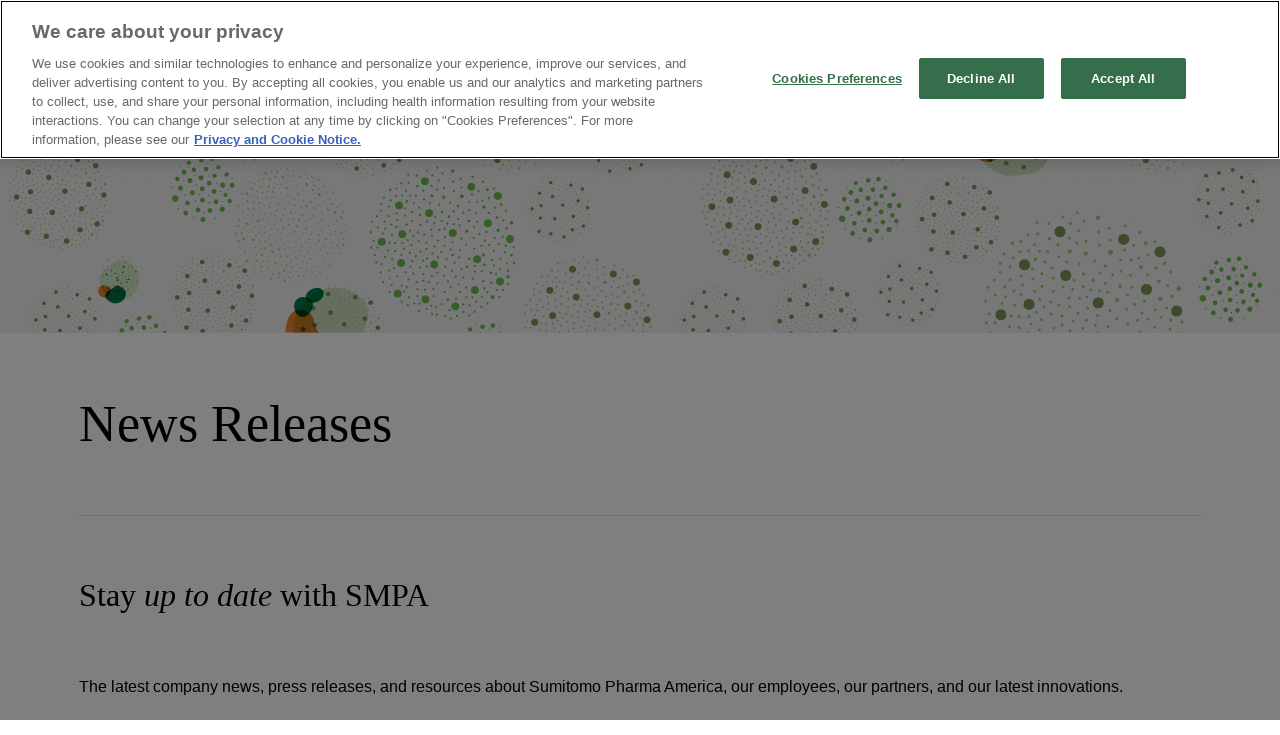

--- FILE ---
content_type: text/html; charset=UTF-8
request_url: https://news.us.sumitomo-pharma.com/index.php?s=20295&o=0
body_size: 12186
content:
<!doctype html>

<html lang="en">
<head>
<!-- begin spin_special_output(head_start) -->
<style type="text/css" wd_script_id="featureboxes_style" nonce="M2I0NmFlOTFhMDg5MTFlZmRkMmRhNGRiOTc3MjE5MTBkMzU4ZTlhNg==">
		.wd_featurebox_icon {
			display: inline;
		}
		.wd_featurebox_icon img {
			vertical-align: middle;
		}
		div.wd_featurebox_group div.wd_tabs_wrapper {
			border: none;
			border-bottom: 1px solid #E1E1E1;
			padding: 0 0 5px 0;
		}
		div.wd_featurebox_group div.wd_featurebox {
			border: none;
			padding: 8px 0 0 0;
		}
		div.wd_featurebox_group li.wd_tab {
			float: none;
			color: #666666;
		}
		div.wd_featurebox_group li.wd_tab-active {
			border: none;
			background-color: transparent;
			color: #000000;
			font-weight: bold;
		}
		div.wd_featurebox_group li.wd_tab-inactive {
			cursor: auto;
		}
	</style>
<style type="text/css" wd_script_id="template subscribe_link:base:system style" nonce="M2I0NmFlOTFhMDg5MTFlZmRkMmRhNGRiOTc3MjE5MTBkMzU4ZTlhNg==">
div.wd_subscribe_link {
	text-align: right;
	margin: 10px 0;
	padding: 0px;
	border: 0px;
}
span.wd_subscribe_icon {
	margin-left: 1em;
}
.wd_subscribe_link img {
	vertical-align: middle;
}
</style>
<style type="text/css" wd_script_id="item_search_form_style" nonce="M2I0NmFlOTFhMDg5MTFlZmRkMmRhNGRiOTc3MjE5MTBkMzU4ZTlhNg==">
		.wd_item_search_form_container .wd_search_form_basic {
			display: inline-block;
		}
		.wd_search_basic_fields {
			display: inline-block;
			background-color: #f1f1f1;
			border: 1px solid #d3d3d3;
			padding: 3px;
			vertical-align: middle;
		}
		.wd_search_basic_fields > * {
			vertical-align: middle;
		}
		.wd_item_search_form_container .wd_input_datepicker {
			margin-right: 2px;
		}
		.wd_search_button {
			color: #999999;
		}
		.wd_search_button.wd_highlight {
			color: #000000;
		}
		.wd_search_advanced_link,
		.wd_search_titles_only,
		.wd_checkbox {
			white-space: nowrap;
		}
		</style>
<script type="text/javascript" src="js/jquery-webdriver.js" wd_script_id="jquery-webdriver.js" nonce="M2I0NmFlOTFhMDg5MTFlZmRkMmRhNGRiOTc3MjE5MTBkMzU4ZTlhNg=="></script>
<script type="text/javascript" src="js/webdriver.js" wd_script_id="webdriver.js" nonce="M2I0NmFlOTFhMDg5MTFlZmRkMmRhNGRiOTc3MjE5MTBkMzU4ZTlhNg=="></script>
<script type="text/javascript" wd_script_id="item_search_form_script" nonce="M2I0NmFlOTFhMDg5MTFlZmRkMmRhNGRiOTc3MjE5MTBkMzU4ZTlhNg==">
			function wd_item_search_form_toggle(link, advanced) {
				var $ = webDriver.jQuery;
				var $container = $(link).closest(".wd_item_search_form_container");
				var $basic_form = $container.find(".wd_search_form_basic");
				var $advanced_form = $container.find(".wd_search_form_advanced");

				var $basic_inputs = $basic_form.find(":input");
				$basic_inputs.each(function() {
					var $advanced_input = $advanced_form.find(this.tagName+'[name="'+this.name+'"]');
					if ($advanced_input.length > 0) {
						if (advanced)
							$advanced_input.val($(this).val());
						else
							$(this).val($advanced_input.val());
					}
				});

				$basic_form.toggle(!advanced);
				$advanced_form.toggle(advanced);
			}

			function wd_item_search_form_highlight(form) {
				var $btn = $(form).find('input[type="submit"],button[type="submit"]');
				$btn.addClass("wd_highlight");
			}

			function wd_item_search_form_submit(form, in_submit) {
				var $form = $(form);

				var have_url = false;
				$form.find("select").each(function() {
					var $select = $(this);
					
					if (!$select.val())
						$select.prop("disabled", "disabled");

					var url = $select.find("option:selected").attr("wd_url");
					if (url && !have_url) {
						$form.attr("action", url);
						$select.prop("disabled", "disabled");
						$form.find('input[name="s"]').prop("disabled", "disabled");
						have_url = true;
					}
				});

				$form.find("input").each(function() {
					var $input = $(this);
					
					if (!$input.val())
						$input.prop("disabled", "disabled");
				});

				if (!in_submit)
					$form.submit();
			}
		</script>
<link href="css/wd_wcag.css" type="text/css" rel="stylesheet" wd_script_id="wd_wcag.css">
<script type="text/javascript" src="js/wd_wai_calendar_button.js" wd_script_id="wd_wai_calendar_button.js" nonce="M2I0NmFlOTFhMDg5MTFlZmRkMmRhNGRiOTc3MjE5MTBkMzU4ZTlhNg=="></script>
<script type="text/javascript" src="js/wd_wai_datepicker.js" wd_script_id="wd_wai_datepicker.js" nonce="M2I0NmFlOTFhMDg5MTFlZmRkMmRhNGRiOTc3MjE5MTBkMzU4ZTlhNg=="></script>
<script type="text/javascript" src="js/wd_wai_datepicker_day.js" wd_script_id="wd_wai_datepicker_day.js" nonce="M2I0NmFlOTFhMDg5MTFlZmRkMmRhNGRiOTc3MjE5MTBkMzU4ZTlhNg=="></script>
<link href="css/wd_wai_datepicker.css" type="text/css" rel="stylesheet" wd_script_id="wd_wai_datepicker.css">
<script type="text/javascript" wd_script_id="form_wai_dp__scriptnf_start" nonce="M2I0NmFlOTFhMDg5MTFlZmRkMmRhNGRiOTc3MjE5MTBkMzU4ZTlhNg==">
							window.addEventListener("load" , function () {
								let dp_input = document.getElementById("wd_wai_dp_input_nf_start");
								let dp_button = document.getElementById("wd_wai_dp_button_nf_start");
								let dp_dialog = document.getElementById("wd_datepicker_dialog_nf_start"  );
								let wd_datePicker = new DatePicker(dp_input, dp_button, dp_dialog, "2020-03-31","2025-12-08"  );
								wd_datePicker.init();
							});   
						</script>
<script type="text/javascript" wd_script_id="form_wai_dp__scriptnf_end" nonce="M2I0NmFlOTFhMDg5MTFlZmRkMmRhNGRiOTc3MjE5MTBkMzU4ZTlhNg==">
							window.addEventListener("load" , function () {
								let dp_input = document.getElementById("wd_wai_dp_input_nf_end");
								let dp_button = document.getElementById("wd_wai_dp_button_nf_end");
								let dp_dialog = document.getElementById("wd_datepicker_dialog_nf_end"  );
								let wd_datePicker = new DatePicker(dp_input, dp_button, dp_dialog, "2020-03-31","2025-12-08"  );
								wd_datePicker.init();
							});   
						</script>
<script type="text/javascript" src="js/wd_form.js" wd_script_id="wd_form.js" nonce="M2I0NmFlOTFhMDg5MTFlZmRkMmRhNGRiOTc3MjE5MTBkMzU4ZTlhNg=="></script>
<link href="css/wd_form.css" type="text/css" rel="stylesheet" wd_script_id="wd_form.css">
<style type="text/css" wd_script_id="template item:newsfeed_releases:system style" nonce="M2I0NmFlOTFhMDg5MTFlZmRkMmRhNGRiOTc3MjE5MTBkMzU4ZTlhNg==">
.wd_item {
	overflow:auto;
}
.wd_item .wd_thumbnail {
	float: left;
	margin: 0 5px 5px 0;
}
.wd_item .wd_date {
	text-transform: uppercase;
	font-weight: bold;
	font-size: 1.167em;
	color: #cccccc;
}
.wd_item .wd_title {
	font-weight: bold;
	font-size: 2em;
}
.wd_item .wd_subtitle {
	font-weight: bold;
}
.wd_item .wd_summary p {
	margin-bottom: 0;
}
.wd_asset_type_link_list {
	display: inline-block;
	margin: 10px 0 0 0;
	padding: 2px;
}
.wd_item_wrapper {
	margin-left: 149px;
}
.wd_item_wrapper:first-child,
.wd_layout-masonry .wd_item_wrapper,
.wd_layout-grid .wd_item_wrapper {
	margin-left: 0;
}
.wd_layout-masonry .wd_item,
.wd_layout-grid .wd_item {
	border: 1px solid #e1e1e1;
	padding: 5px;
}
.wd_layout-masonry .wd_thumbnail,
.wd_layout-grid .wd_thumbnail {
	float: none;
	text-align: center;
	margin: 0 0 5px 0;
}
</style>
<link href="thirdparty/font-awesome/css/font-awesome.min.css" type="text/css" rel="stylesheet" wd_script_id="font-awesome.min.css">
<style type="text/css" wd_script_id="template asset_type_link:base:system style" nonce="M2I0NmFlOTFhMDg5MTFlZmRkMmRhNGRiOTc3MjE5MTBkMzU4ZTlhNg==">
ul.wd_asset_type_link_list {
	margin: 0;
	padding: 0;
	overflow: auto;
	list-style: none;
	color: #cccccc;
	font-size: 0.8333em;
}
li.wd_asset_type_link {
	float: left;
	padding: 0.2em;
	white-space: nowrap;
}
li.wd_asset_type_link ~ li.wd_asset_type_link {
	padding-left: 0.5em;
}
li.wd_asset_type_link .wd_icon {
	color: #4f5051;
}
li.wd_asset_type_link .wd_title {
	font-size: 1em;
	font-weight: normal;
}
li.wd_asset_type_link span.wd_count:before {
	content: "(";
}
li.wd_asset_type_link span.wd_count:after {
	content: ")";
}</style>
<style type="text/css" wd_script_id="template_list_simple_style" nonce="M2I0NmFlOTFhMDg5MTFlZmRkMmRhNGRiOTc3MjE5MTBkMzU4ZTlhNg==">
						ul.wd_layout-simple {
							padding: 0;
							margin: 10px 0;
							list-style: none;
						}
					</style>
<script type="text/javascript" nonce="M2I0NmFlOTFhMDg5MTFlZmRkMmRhNGRiOTc3MjE5MTBkMzU4ZTlhNg==">webDriver.push_jQuery();</script>
<script type="text/javascript" src="js/jquery-ui.js" wd_script_id="jquery-ui.js" nonce="M2I0NmFlOTFhMDg5MTFlZmRkMmRhNGRiOTc3MjE5MTBkMzU4ZTlhNg=="></script>
<script type="text/javascript" src="js/wd_resize.js" wd_script_id="wd_resize.js" nonce="M2I0NmFlOTFhMDg5MTFlZmRkMmRhNGRiOTc3MjE5MTBkMzU4ZTlhNg=="></script>
<link href="css/wd_linkmenu.css" type="text/css" rel="stylesheet" wd_script_id="wd_linkmenu.css">
<script type="text/javascript" wd_script_id="wd_linkmenu_script" nonce="M2I0NmFlOTFhMDg5MTFlZmRkMmRhNGRiOTc3MjE5MTBkMzU4ZTlhNg==">
(function($, undefined) {
	webDriver.resizeLinkMenu = function() {
		$(this).data("wd_linkmenu_element").wd_linkmenu("resize");
		return false;
	};
	
	var wd_linkmenu = function(element, options) {
		this.init(element, options);
	};
	
	wd_linkmenu.prototype = {
		init: function(element, options) {
			var self = this;
			
			this.$element = $(element);
			this._options = {
				"class": "",
				"label": "Menu",
			};
			
			this.options(options);
			
			this.$active = this.$orig_active = this.$element.find(".wd_linkmenu-active");
			var label = this.$active ? this.$active.text() : this._options["label"];
			
			this.$header = $("<div>")
					.addClass("wd_linkmenu-header")
					.attr("tabindex","0")
					.data("wd_linkmenu_element", this.$element)
					.attr("wd_resize", "resizeLinkMenu")
					.on("click.wd_linkmenu", function(event) {
						self.toggle();
						event.preventDefault();
					})
					.insertBefore(this.$element)
			;
			if (this._options["class"])
				this.$header.addClass(this._options["class"]);
			var attr_string = this.$element.attr("wd_linkmenu_header");
			if (attr_string) {
				var attrs = JSON.parse(attr_string);
				for(var name in attrs)
					this.$header.attr(name, attrs[name]);
			}
			this.$label = $("<span>")
					.addClass("wd_linkmenu-label")
					.text(label)
					.appendTo(this.$header);
			this.$icon = $("<span class=\"wd_linkmenu-icon fa fa-chevron-down\" title=\"Open\"><\/span>")
					.appendTo(this.$header);

			this.$items = this.$element.children(".wd_linkmenu-item");
			this.$items
					.addClass("wd_linkmenu-listitem")
					.prop("tabIndex", -1)
			;
			
			// Remove any non-items (e.g. unintended text nodes)
			this.$element.empty();
			this.$element.append(this.$items);

			this.$element.addClass("wd_linkmenu-list");
			
			// TODO: make tabs treat show/hide similar to Load, Resize
			this.$element.closest("div.wd_assets").bind("wd_assets_show", function() {self.resize();});
			this.$element.closest("div.wd_tab_content").bind("wd_tab_show", function() {self.resize();});

			this.$element
					.appendTo($("body"))
					.hide()
			;
			
			this.need_size = true;
			this.resize();

			this.$header.on("keydown.wd_linkmenu", function(event) {self.onkeydown(event,false);});
			this.$header.on("blur.wd_linkmenu", function() {self.onblur();});
			
			this.$element.on("keydown.wd_linkmenu", function(event) {self.onkeydown(event,true);});
			this.$element.on("blur.wd_linkmenu", function() {self.onblur();});
			this.$element.on("mousemove.wd_linkmenu", function(event) {self.onmousemove(event);});
			this.$items.not(".wd_disabled").on("click.wd_linkmenu", function() {self.onitemclick(this);})
		},
		
		options: function(options) {
			if (options) {
				$.extend(this._options, options);
			} else {
				return this._options;
			}
		},
		
		reload: function(options) {
			if (options) {
				this.options(options);
			}
			
			this.reset();
		},

		reset: function() {
		},

		onkeydown: function(event, on_item) {
			var key = event.which || event.keyCode;
			var used = false;
			switch (key) {
				case 13: // Return
				case 32: // Space
					if (!on_item) {
						this.toggle();
						used = true;
					}
					break;
				case 27: // Escape
					this.close();
					used = true;
					break;
				case 9: // Tab
					if (on_item)
						this.$header[0].focus(); // Move focus back to normal flow
					break;
				case 33: // Page Up
				case 36: // Home
					if (!on_item)
						this.open();
					this.first();
					used = true;
					break;
				case 34: // Page Down
				case 35: // End
					if (!on_item)
						this.open();
					this.last();
					used = true;
					break;
				case 38: // Up
				case 37: // Left
					if (!on_item)
						this.open();
					this.prev();
					used = true;
					break;
				case 40: // Down
				case 39: // Right
					if (!on_item)
						this.open();
					this.next();
					used = true;
					break;
			}
			
			if (used) {
				event.stopImmediatePropagation();
				event.preventDefault();
			}
		},

		onmousemove: function(event) {
			var $item = $(event.target);
			if ($item.hasClass("wd_linkmenu-listitem"))
				this.goto($item);
		},
				
		onitemclick: function(item) {
			$item = $(item);
			this.$label.text($item.text());
			this.$orig_active = this.$active = $item;
			this.close();
			this.$header[0].focus();
		},
				
		open: function() {
			var self = this;
			$(document).on("mousedown.wd_linkmenu touchstart.wd_linkmenu", function(event) {
				if ($(event.target).closest(self.$header.add(self.$element)).length == 0)
					self.close();
			});
			
			this.$header.addClass("wd_linkmenu-active");
			this.$element
					.show()
					.position({my:"left top",at:"left bottom",of:this.$header})
			;
			this.goto(this.$active);
		},
				
		close: function() {
			this.$element.hide();
			this.set_active(this.$orig_active);
			this.$header.removeClass("wd_linkmenu-active");
			
			$(document).off(".wd_linkmenu");
		},
				
		onblur: function() {
			if (!this.ignore_blur)
				this.close();
			this.ignore_blur = false;
		},
				
		toggle: function() {
			this.$element.is(":visible") ? this.close() : this.open();
		},
				
		set_active: function($item) {
			if ($item.length > 0) {
				if (this.$active)
					this.$active.removeClass("wd_linkmenu-active");
				this.$active = $item;
				this.$active.addClass("wd_linkmenu-active");
			}
		},
				
		goto: function($item) {
			if ($item.length > 0) {
				this.set_active($item);
				this.ignore_blur = true;
				this.$active[0].focus();
			}
		},
				
		next: function() {
			if (!this.$active)
				this.first();
			else
				this.goto(this.$active.next());
		},

		prev: function() {
			if (!this.$active)
				this.last();
			else
				this.goto(this.$active.prev());
		},
				
		first: function() {
			this.goto(this.$items.first());
		},
		
		last: function() {
			this.goto(this.$items.last());
		},
		
		destroy: function() {
			this.$items
				.removeClass("wd_linkmenu-listitem")
				.off(".wd_linkmenu")
			;
			this.$element
				.off(".wd_linkmenu")
				.removeClass("wd_linkmenu-list")
				.insertBefore(this.$header)
			;
			this.$header.remove();
		},
		
		resize: function() {
			if (this.need_size && this.$label.is(":visible")) {
				var temp_show = !this.$element.is(":visible");
				if (temp_show) {
					this.$element.show();
				}
				
				this.$label.width("auto");
				this.$element.width("auto");
				this.$label.width(this.$element.width());
				this.$element.width(this.$header.width());

				if (temp_show) {
					this.$element.hide();
				}
				this.need_size = false;
			}
		}
	};

	$.fn.wd_linkmenu = function(options) {
		var args = Array.prototype.slice.call(arguments, 1);
		var result = this;
		
		this.each(function() {
			var instance = $(this).data("wd_linkmenu");
			if (typeof options == "string") {
				var res = instance[options].apply(instance, args);
				if (typeof res != "undefined") {
					result = res;
					return false;
				}
			} else {
                if (!instance) {
					instance = new wd_linkmenu(this, options);
					$(this).data("wd_linkmenu", instance);
				}
				
                instance.reload(options);
			}
        });
		
		return result;
    };
})(webDriver.jQuery);
</script>
<script type="text/javascript" wd_script_id="wd_linkmenu_init_script" nonce="M2I0NmFlOTFhMDg5MTFlZmRkMmRhNGRiOTc3MjE5MTBkMzU4ZTlhNg==">
			webDriver.jQuery(function($) {
				$(".wd_linkmenu").each(function() {
					var $menu = $(this);
					$menu.wd_linkmenu();
				});
			});
		</script>
<style type="text/css" wd_script_id="page_menu_style" nonce="M2I0NmFlOTFhMDg5MTFlZmRkMmRhNGRiOTc3MjE5MTBkMzU4ZTlhNg==">
		.wd_page_menu {
			overflow: auto;
		}
		.wd_page_limit {
			float: left;
			margin: 0;
			padding: 8px 0;
		}
		.wd_page_links {
			float: right;
			margin: 0;
			padding: 0;
			list-style-type: none;
		}
		.wd_page_link {
			display: inline-block;
			margin: 0;
			padding: 8px;
			border: 1px solid #cccccc;
			border-left: none;
		}
		.wd_page_active {
			background-color: #eeeeee;
		}
		.wd_page_link:first-child {
			border-left: 1px solid #cccccc;
			border-top-left-radius: 3px;
			border-bottom-left-radius: 3px;
		}
		.wd_page_link:last-child {
			border-top-right-radius: 3px;
			border-bottom-right-radius: 3px;
		}
	</style>
<script type="text/javascript" wd_script_id="view_printable_script" nonce="M2I0NmFlOTFhMDg5MTFlZmRkMmRhNGRiOTc3MjE5MTBkMzU4ZTlhNg==">
	function view_printable() {
		var loc = window.location;
		var sep = (loc.search == "") ? "?" : "&";
		var url = loc.protocol+"//"+loc.host+loc.pathname+loc.search+sep+"printable"+loc.hash;
		window.open(url, "_blank", "");
	}
</script>
<style type="text/css" wd_script_id="toolbar_style" nonce="M2I0NmFlOTFhMDg5MTFlZmRkMmRhNGRiOTc3MjE5MTBkMzU4ZTlhNg==">
			div.wd_toolbar {
				border-top: 1px solid #cccccc;
				border-bottom: 1px solid #cccccc;
				margin: 15px 0px 15px 0px;
				padding: 5px;
				line-height: 1;
			}
			div.wd_toolbar-page {
				clear: both;
			}
			div.wd_toolbar ul.wd_tools {
				display: inline-block;
				width: 100%;
				margin: 0;
				padding: 5px 0;
			}
			div.wd_toolbar ul.wd_tools li.wd_tool {
				display: block;
				list-style-type: none;
				margin-right: 5px;
				padding: 0;
				float: right;
			}
			span.wd_tool_icon > a:link,
			span.wd_tool_icon > a:visited {
				border-radius: 2px;
				display: inline-block;
				width: 30px;
				height: 30px;
				box-sizing: border-box;
				margin: 0;
				padding: 7px;
				font-size: 16px;
				line-height: 1;
				text-align: center;
				color: #ffffff;
				background-color: #767676;
			} 
			span.wd_tool_icon > a:hover {
				color: #ffffff;
				background-color: #666666;
				text-decoration: none;
			}
			div.wd_toolbar ul.wd_tools li.wd_tool-addthis {
				float: left;
			}
		</style>
<style type="text/css" wd_script_id="template page:newsfeed_releases:system style" nonce="M2I0NmFlOTFhMDg5MTFlZmRkMmRhNGRiOTc3MjE5MTBkMzU4ZTlhNg==">
.wd_category_header {
	margin: 10px 0;
	overflow: auto;
}
.wd_thumbnail {
	float: left;
	margin: 0 5px 5px 0;
}
.wd_item_list {
	margin: 10px 0;
	overflow: auto;
}
.wd_item {
	padding: 0;
	margin: 0 0 10px 0;
}
</style>
<script type="text/javascript" nonce="M2I0NmFlOTFhMDg5MTFlZmRkMmRhNGRiOTc3MjE5MTBkMzU4ZTlhNg==">webDriver.pop_jQuery();</script>

<!-- end spin_special_output(head_start) -->
           
<!-- Google Tag Manager -->
<script>(function(w,d,s,l,i){w[l]=w[l]||[];w[l].push({'gtm.start':
new Date().getTime(),event:'gtm.js'});var f=d.getElementsByTagName(s)[0],
j=d.createElement(s),dl=l!='dataLayer'?'&l='+l:'';j.async=true;j.src=
'https://www.googletagmanager.com/gtm.js?id='+i+dl;f.parentNode.insertBefore(j,f);
})(window,document,'script','dataLayer','GTM-WG3WNBM');</script>
<!-- End Google Tag Manager -->   

    <meta http-equiv="X-UA-Compatible" content="IE=edge">
    <meta name="viewport" content="width=device-width, initial-scale=1, shrink-to-fit=no">

    <link rel="icon" type="image/png" sizes="16x16" href="images/faviconV2.png">

	<title>Sumitomo Pharma America Newsroom - News Releases</title>
	
 <meta name="keywords" content="" />
 <meta name="description" content="" />
 <meta name="twitter:card" content="summary" />
 <meta property="og:site_name" content="Sumitomo Pharma America Newsroom" />
 <meta property="og:url" content="https://news.us.sumitomo-pharma.com/index.php?s=20295&amp;o=0" />

    <link rel="preconnect" href="https://fonts.googleapis.com/">
    <link rel="preconnect" href="https://fonts.gstatic.com/" crossorigin="">

	<link rel="stylesheet" type="text/css" href="css/template.css">

    <link href="css/css2" rel="stylesheet">
    <link href="css/style.css" rel="stylesheet">

	<link rel="stylesheet" type="text/css" href="css/wdcontent.css">
	<link rel="alternate" href="https://news.us.sumitomo-pharma.com/index.php?s=20295&pagetemplate=rss" type="application/rss+xml" title="Sumitomo Pharma America Newsroom">
<!-- begin spin_special_output(head_end) -->
<!-- OneTrust Cookies Consent Notice start -->
<script src="" type="text/javascript" charset="UTF-8"></script>
<script type="text/javascript">
	function OptanonWrapper() { }
</script>
<!-- OneTrust Cookies Consent Notice end -->

<link rel="canonical" href="https://news.us.sumitomo-pharma.com/" />
<!-- end spin_special_output(head_end) -->
</head>
<body class="page-newsroom static-layout wd_pageid_20295">

<!-- Google Tag Manager (noscript) -->
<noscript><iframe src="https://www.googletagmanager.com/ns.html?id=GTM-WG3WNBM"
height="0" width="0" style="display:none;visibility:hidden"></iframe></noscript>
<!-- End Google Tag Manager (noscript) -->

    <nav class="navbar navbar-expand-xl navbar-smpa noscroll fixed-top">
        <a href="https://www.us.sumitomo-pharma.com/index.html" class="navbar-brand" aria-label="sumitomo pharma america logo">
            <img src="images/logo-sumitomo.svg" alt="Sumitomo Pharma America logo">
        </a>
        <button class="navbar-toggler" type="button" data-toggle="collapse" data-target="#navbarToggler" aria-controls="navbarToggler" aria-expanded="false" aria-label="Toggle navigation">
            <img src="images/icon-hamburger-01.svg" class="navtoggle" alt="navigation toggle">
        </button>
        <div class="collapse navbar-collapse" id="navbarToggler">
            <div class="nav-rows">
                <div class="navbar navbar-1 order-2 order-xl-1 align-content-lg-end">
                    <ul class="navbar-nav">
                        <li class="nav-item nav-item-utility">
                            <a class="nav-link active" href="./">Newsroom</a>
                        </li>
                        <li class="nav-item nav-item-utility">
                            <a class="nav-link " href="https://www.us.sumitomo-pharma.com/join-us/index.html">Join Us</a>
                        </li>
                        <li class="nav-item nav-item-utility">
                            <a class="nav-link " href="https://www.us.sumitomo-pharma.com/contact-us/index.html">Contact Us</a>
                        </li>
                    </ul>
                </div>
                <div class="navbar navbar-2 order-1 order-xl-2">
                    <ul class="navbar-nav">
                        <li class="nav-item dropdown">
                            <a href="https://www.us.sumitomo-pharma.com/about-us/index.html" class="nav-link dropdown-toggle " data-toggle="dropdown" aria-expanded="false">About Us</a>
                            <div class="dropdown-menu">
                                <a href="https://www.us.sumitomo-pharma.com/about-us/index.html#SMPA" class="dropdown-item">SMPA</a>
                                <a href="https://www.us.sumitomo-pharma.com/about-us/index.html#leadership" class="dropdown-item">Leadership</a>
                                <a href="https://www.us.sumitomo-pharma.com/about-us/index.html#affiliates" class="dropdown-item">Affiliates</a>
                            </div>
                        </li>
                        <li class="nav-item dropdown">
                            <a href="https://www.us.sumitomo-pharma.com/science/focus-areas/index.html" class="nav-link dropdown-toggle " data-toggle="dropdown" aria-expanded="false">Science</a>
                            <div class="dropdown-menu">
                                <a href="https://www.us.sumitomo-pharma.com/science/focus-areas/index.html" class="dropdown-item">Focus Areas</a>
                                <a href="https://www.us.sumitomo-pharma.com/science/pipeline/index.html" class="dropdown-item">Pipeline</a>
                                <a href="https://www.us.sumitomo-pharma.com/science/pipeline/#clinical-trials" class="dropdown-item">Clinical Trials</a>
                            </div>
                        </li>
                        <li class="nav-item">
                            <a class="nav-link " href="https://www.us.sumitomo-pharma.com/products/index.html">Products</a>
                        </li>
                        <li class="nav-item">
                            <a class="nav-link " href="https://www.us.sumitomo-pharma.com/technology/index.html">Technology</a>
                        </li>
                        <li class="nav-item">
                            <a class="nav-link " href="https://www.us.sumitomo-pharma.com/our-impact/index.html">Our Impact</a>
                        </li>
                    </ul>
                </div>
            </div>
        </div>
    </nav>



    <div id="main-content" class="main-content">
        
        <section id="c-subpage-header-bar" class="bg-gray-light">
                                <picture>
                    <source media="(max-width: 1199px)" srcset="images/header-cells.svg" alt="">
                    <img src="images/header-cells.svg" class="img-fluid w-100" alt="" role="presentation">
                </picture>
                        </section>

        <section id="c-news-bar" class="py-60">
            <div class="container-fluid">

                <h1 class="page_title"></h1>
                <hr class="my-60">
                <h4 class="mb-60"></h4>
                <p class="mb-60"></p>
                <!-- <h2 class="mb-60"></h2> -->

                <div class="row">

    <div class="col-md-3 mb-60 mb-md-0">
         <div class="wd_featureboxes_left wd_featureboxes-vertical fr-view">
<div id="wd_featurebox-standard_3513" class="wd_featurebox_container wd_featurebox-standard"><div class="wd_featurebox_title">Media Contacts:</div><div class="wd_featurebox"><p>Dave Murdoch<br />
Director of Corporate Communications<br />
774.405.5719<br />
<a href="mailto:david.murdoch@us.sumitomo-pharma.com">david.murdoch@us.sumitomo-pharma.com</a></p>

<p>Thomas Hill<br />
VP, Head of Corporate Communications<br />
and Employee Engagement<br />
949.239.3598<br />
<a href="mailto:thomas.hill@us.sumitomo-pharma.com">thomas.hill@us.sumitomo-pharma.com</a></p>

<p>&nbsp;</p>
</div></div></div>
    </div>
                   <div class="col-md-9">
                        <!-- BEGIN CONTENT-WRAPPER -->
                                                <div id="wd_printable_content" class="fr-view"><h1 class="page_header">News Releases</h1>
<h4>Stay&nbsp;<em>up to date</em>&nbsp;with SMPA</h4>

<p>The latest company news, press releases, and resources about Sumitomo Pharma America, our employees, our partners, and our latest innovations.</p>

<div class="wd_newsfeed_releases">
<script type="text/javascript" wd_script_id="wd_wai_datepicker_translate_script" nonce="M2I0NmFlOTFhMDg5MTFlZmRkMmRhNGRiOTc3MjE5MTBkMzU4ZTlhNg==">

var wd_wai_langData = {  
		"dayLabels": ["Sunday","Monday","Tuesday","Wednesday","Thursday","Friday","Saturday"],
		"dayLabelsShort": ["Sun","Mon","Tue","Wed","Thu","Fri","Sat"],
		"monthLabels": ["January","February","March","April","May","June","July","August","September","October","November","December"],
	};
 
</script>

 <div class="wd_wai_datepicker">
  <div 
       class="wd_wai_datepickerDialog"  id="wd_datepicker_dialog_nf_start"
       role="dialog"
       aria-modal="true"
       aria-labelledby="wd_wai_id_dialog_label_nf_start">
    <div class="wd_wai_header">
      <button class="wd_wai_prevYear" aria-label="previous year">
        <span class="fa fa-angle-double-left fa-lg"></span>
      </button>
      <button class="wd_wai_prevMonth" aria-label="previous month">
        <span class="fa fa-angle-left fa-lg"></span>
      </button>
      <div id="wd_wai_id_dialog_label_nf_start"
          class="wd_wai_monthYear"
          aria-live="polite">
        Month Year
      </div>
      <button class="wd_wai_nextMonth" aria-label="next month">
        <span class="fa fa-angle-right fa-lg"></span>
      </button>
      <button class="wd_wai_nextYear" aria-label="next year">
        <span class="fa fa-angle-double-right fa-lg"></span>
      </button>
    </div>
    <table id="wd_wai_myDatepickerGrid_nf_start"
           class="wd_wai_dates"
           role="grid"
           aria-labelledby="wd_wai_id_dialog_label_nf_start">
      <thead>
        <tr class="wd_wai_week_row">
          <th scope="col" abbr="Sunday">
            Su
          </th>
          <th scope="col" abbr="Monday">
            Mo
          </th>
          <th scope="col" abbr="Tuesday">
            Tu
          </th>
          <th scope="col" abbr="Wednesday">
            We
          </th>
          <th scope="col" abbr="Thursday">
            Th
          </th>
          <th scope="col" abbr="Friday">
            Fr
          </th>
          <th scope="col" abbr="Saturday">
            Sa
          </th>
        </tr>
      </thead>
      <tbody>
        <tr>
          <td class="wd_wai_dateCell">
            <button class="wd_wai_dateButton"
                    tabindex="-1"
                    disabled="">
              25
            </button>
          </td>
          <td class="wd_wai_dateCell">
            <button class="wd_wai_dateButton"
                    tabindex="-1"
                    disabled="">
              26
            </button>
          </td>
          <td class="wd_wai_dateCell">
            <button class="wd_wai_dateButton"
                    tabindex="-1"
                    disabled="">
              27
            </button>
          </td>
          <td class="wd_wai_dateCell">
            <button class="wd_wai_dateButton"
                    tabindex="-1"
                    disabled="">
              28
            </button>
          </td>
          <td class="wd_wai_dateCell">
            <button class="wd_wai_dateButton"
                    tabindex="-1"
                    disabled="">
              29
            </button>
          </td>
          <td class="wd_wai_dateCell">
            <button class="wd_wai_dateButton"
                    tabindex="-1"
                    disabled="">
              30
            </button>
          </td>
          <td class="wd_wai_dateCell">
            <button class="wd_wai_dateButton" tabindex="-1">
              1
            </button>
          </td>
        </tr>
        <tr>
          <td class="wd_wai_dateCell">
            <button class="wd_wai_dateButton" tabindex="-1">
              2
            </button>
          </td>
          <td class="wd_wai_dateCell">
            <button class="wd_wai_dateButton" tabindex="-1">
              3
            </button>
          </td>
          <td class="wd_wai_dateCell">
            <button class="wd_wai_dateButton" tabindex="-1">
              4
            </button>
          </td>
          <td class="wd_wai_dateCell">
            <button class="wd_wai_dateButton" tabindex="-1">
              5
            </button>
          </td>
          <td class="wd_wai_dateCell">
            <button class="wd_wai_dateButton" tabindex="-1">
              6
            </button>
          </td>
          <td class="wd_wai_dateCell">
            <button class="wd_wai_dateButton" tabindex="-1">
              7
            </button>
          </td>
          <td class="wd_wai_dateCell">
            <button class="wd_wai_dateButton" tabindex="-1">
              8
            </button>
          </td>
        </tr>
        <tr>
          <td class="wd_wai_dateCell">
            <button class="wd_wai_dateButton" tabindex="-1">
              9
            </button>
          </td>
          <td class="wd_wai_dateCell">
            <button class="wd_wai_dateButton" tabindex="-1">
              10
            </button>
          </td>
          <td class="wd_wai_dateCell">
            <button class="wd_wai_dateButton" tabindex="-1">
              11
            </button>
          </td>
          <td class="wd_wai_dateCell">
            <button class="wd_wai_dateButton" tabindex="-1">
              12
            </button>
          </td>
          <td class="wd_wai_dateCell">
            <button class="wd_wai_dateButton" tabindex="-1">
              13
            </button>
          </td>
          <td class="wd_wai_dateCell">
            <button class="wd_wai_dateButton" tabindex="0">
              14
            </button>
          </td>
          <td class="wd_wai_dateCell">
            <button class="wd_wai_dateButton" tabindex="-1">
              15
            </button>
          </td>
        </tr>
        <tr>
          <td class="wd_wai_dateCell">
            <button class="wd_wai_dateButton" tabindex="-1">
              16
            </button>
          </td>
          <td class="wd_wai_dateCell">
            <button class="wd_wai_dateButton" tabindex="-1">
              17
            </button>
          </td>
          <td class="wd_wai_dateCell">
            <button class="wd_wai_dateButton" tabindex="-1">
              18
            </button>
          </td>
          <td class="wd_wai_dateCell">
            <button class="wd_wai_dateButton" tabindex="-1">
              19
            </button>
          </td>
          <td class="wd_wai_dateCell">
            <button class="wd_wai_dateButton" tabindex="-1">
              20
            </button>
          </td>
          <td class="wd_wai_dateCell">
            <button class="wd_wai_dateButton" tabindex="-1">
              21
            </button>
          </td>
          <td class="wd_wai_dateCell">
            <button class="wd_wai_dateButton" tabindex="-1">
              22
            </button>
          </td>
        </tr>
        <tr>
          <td class="wd_wai_dateCell">
            <button class="wd_wai_dateButton" tabindex="-1">
              23
            </button>
          </td>
          <td class="wd_wai_dateCell">
            <button class="wd_wai_dateButton" tabindex="-1">
              24
            </button>
          </td>
          <td class="wd_wai_dateCell">
            <button class="wd_wai_dateButton" tabindex="-1">
              25
            </button>
          </td>
          <td class="wd_wai_dateCell">
            <button class="wd_wai_dateButton" tabindex="-1">
              26
            </button>
          </td>
          <td class="wd_wai_dateCell">
            <button class="wd_wai_dateButton" tabindex="-1">
              27
            </button>
          </td>
          <td class="wd_wai_dateCell">
            <button class="wd_wai_dateButton" tabindex="-1">
              28
            </button>
          </td>
          <td class="wd_wai_dateCell">
            <button class="wd_wai_dateButton" tabindex="-1">
              29
            </button>
          </td>
        </tr>
        <tr>
          <td class="wd_wai_dateCell">
            <button class="wd_wai_dateButton" tabindex="-1">
              30
            </button>
          </td>
          <td class="wd_wai_dateCell">
            <button class="wd_wai_dateButton" tabindex="-1">
              31
            </button>
          </td>
          <td class="wd_wai_dateCell">
            <button class="wd_wai_dateButton"
                    tabindex="-1"
                    disabled="">
              1
            </button>
          </td>
          <td class="wd_wai_dateCell">
            <button class="wd_wai_dateButton"
                    tabindex="-1"
                    disabled="">
              2
            </button>
          </td>
          <td class="wd_wai_dateCell">
            <button class="wd_wai_dateButton"
                    tabindex="-1"
                    disabled="">
              3
            </button>
          </td>
          <td class="wd_wai_dateCell">
            <button class="wd_wai_dateButton"
                    tabindex="-1"
                    disabled="">
              4
            </button>
          </td>
          <td class="wd_wai_dateCell">
            <button class="wd_wai_dateButton"
                    tabindex="-1"
                    disabled="">
              5
            </button>
          </td>
        </tr>
      </tbody>
    </table>
    <div class="wd_wai_dialogButtonGroup">
      <button class="wd_wai_dialogButton wd_wai_dp_cancelbuton" value="Cancel">Cancel      </button>
      <button class="wd_wai_dialogButton wd_wai_dp_okbuton" value="Go">Go</button>
    </div>
  </div>

 </div>


 <div class="wd_wai_datepicker">
  <div 
       class="wd_wai_datepickerDialog"  id="wd_datepicker_dialog_nf_end"
       role="dialog"
       aria-modal="true"
       aria-labelledby="wd_wai_id_dialog_label_nf_end">
    <div class="wd_wai_header">
      <button class="wd_wai_prevYear" aria-label="previous year">
        <span class="fa fa-angle-double-left fa-lg"></span>
      </button>
      <button class="wd_wai_prevMonth" aria-label="previous month">
        <span class="fa fa-angle-left fa-lg"></span>
      </button>
      <div id="wd_wai_id_dialog_label_nf_end"
          class="wd_wai_monthYear"
          aria-live="polite">
        Month Year
      </div>
      <button class="wd_wai_nextMonth" aria-label="next month">
        <span class="fa fa-angle-right fa-lg"></span>
      </button>
      <button class="wd_wai_nextYear" aria-label="next year">
        <span class="fa fa-angle-double-right fa-lg"></span>
      </button>
    </div>
    <table id="wd_wai_myDatepickerGrid_nf_end"
           class="wd_wai_dates"
           role="grid"
           aria-labelledby="wd_wai_id_dialog_label_nf_end">
      <thead>
        <tr class="wd_wai_week_row">
          <th scope="col" abbr="Sunday">
            Su
          </th>
          <th scope="col" abbr="Monday">
            Mo
          </th>
          <th scope="col" abbr="Tuesday">
            Tu
          </th>
          <th scope="col" abbr="Wednesday">
            We
          </th>
          <th scope="col" abbr="Thursday">
            Th
          </th>
          <th scope="col" abbr="Friday">
            Fr
          </th>
          <th scope="col" abbr="Saturday">
            Sa
          </th>
        </tr>
      </thead>
      <tbody>
        <tr>
          <td class="wd_wai_dateCell">
            <button class="wd_wai_dateButton"
                    tabindex="-1"
                    disabled="">
              25
            </button>
          </td>
          <td class="wd_wai_dateCell">
            <button class="wd_wai_dateButton"
                    tabindex="-1"
                    disabled="">
              26
            </button>
          </td>
          <td class="wd_wai_dateCell">
            <button class="wd_wai_dateButton"
                    tabindex="-1"
                    disabled="">
              27
            </button>
          </td>
          <td class="wd_wai_dateCell">
            <button class="wd_wai_dateButton"
                    tabindex="-1"
                    disabled="">
              28
            </button>
          </td>
          <td class="wd_wai_dateCell">
            <button class="wd_wai_dateButton"
                    tabindex="-1"
                    disabled="">
              29
            </button>
          </td>
          <td class="wd_wai_dateCell">
            <button class="wd_wai_dateButton"
                    tabindex="-1"
                    disabled="">
              30
            </button>
          </td>
          <td class="wd_wai_dateCell">
            <button class="wd_wai_dateButton" tabindex="-1">
              1
            </button>
          </td>
        </tr>
        <tr>
          <td class="wd_wai_dateCell">
            <button class="wd_wai_dateButton" tabindex="-1">
              2
            </button>
          </td>
          <td class="wd_wai_dateCell">
            <button class="wd_wai_dateButton" tabindex="-1">
              3
            </button>
          </td>
          <td class="wd_wai_dateCell">
            <button class="wd_wai_dateButton" tabindex="-1">
              4
            </button>
          </td>
          <td class="wd_wai_dateCell">
            <button class="wd_wai_dateButton" tabindex="-1">
              5
            </button>
          </td>
          <td class="wd_wai_dateCell">
            <button class="wd_wai_dateButton" tabindex="-1">
              6
            </button>
          </td>
          <td class="wd_wai_dateCell">
            <button class="wd_wai_dateButton" tabindex="-1">
              7
            </button>
          </td>
          <td class="wd_wai_dateCell">
            <button class="wd_wai_dateButton" tabindex="-1">
              8
            </button>
          </td>
        </tr>
        <tr>
          <td class="wd_wai_dateCell">
            <button class="wd_wai_dateButton" tabindex="-1">
              9
            </button>
          </td>
          <td class="wd_wai_dateCell">
            <button class="wd_wai_dateButton" tabindex="-1">
              10
            </button>
          </td>
          <td class="wd_wai_dateCell">
            <button class="wd_wai_dateButton" tabindex="-1">
              11
            </button>
          </td>
          <td class="wd_wai_dateCell">
            <button class="wd_wai_dateButton" tabindex="-1">
              12
            </button>
          </td>
          <td class="wd_wai_dateCell">
            <button class="wd_wai_dateButton" tabindex="-1">
              13
            </button>
          </td>
          <td class="wd_wai_dateCell">
            <button class="wd_wai_dateButton" tabindex="0">
              14
            </button>
          </td>
          <td class="wd_wai_dateCell">
            <button class="wd_wai_dateButton" tabindex="-1">
              15
            </button>
          </td>
        </tr>
        <tr>
          <td class="wd_wai_dateCell">
            <button class="wd_wai_dateButton" tabindex="-1">
              16
            </button>
          </td>
          <td class="wd_wai_dateCell">
            <button class="wd_wai_dateButton" tabindex="-1">
              17
            </button>
          </td>
          <td class="wd_wai_dateCell">
            <button class="wd_wai_dateButton" tabindex="-1">
              18
            </button>
          </td>
          <td class="wd_wai_dateCell">
            <button class="wd_wai_dateButton" tabindex="-1">
              19
            </button>
          </td>
          <td class="wd_wai_dateCell">
            <button class="wd_wai_dateButton" tabindex="-1">
              20
            </button>
          </td>
          <td class="wd_wai_dateCell">
            <button class="wd_wai_dateButton" tabindex="-1">
              21
            </button>
          </td>
          <td class="wd_wai_dateCell">
            <button class="wd_wai_dateButton" tabindex="-1">
              22
            </button>
          </td>
        </tr>
        <tr>
          <td class="wd_wai_dateCell">
            <button class="wd_wai_dateButton" tabindex="-1">
              23
            </button>
          </td>
          <td class="wd_wai_dateCell">
            <button class="wd_wai_dateButton" tabindex="-1">
              24
            </button>
          </td>
          <td class="wd_wai_dateCell">
            <button class="wd_wai_dateButton" tabindex="-1">
              25
            </button>
          </td>
          <td class="wd_wai_dateCell">
            <button class="wd_wai_dateButton" tabindex="-1">
              26
            </button>
          </td>
          <td class="wd_wai_dateCell">
            <button class="wd_wai_dateButton" tabindex="-1">
              27
            </button>
          </td>
          <td class="wd_wai_dateCell">
            <button class="wd_wai_dateButton" tabindex="-1">
              28
            </button>
          </td>
          <td class="wd_wai_dateCell">
            <button class="wd_wai_dateButton" tabindex="-1">
              29
            </button>
          </td>
        </tr>
        <tr>
          <td class="wd_wai_dateCell">
            <button class="wd_wai_dateButton" tabindex="-1">
              30
            </button>
          </td>
          <td class="wd_wai_dateCell">
            <button class="wd_wai_dateButton" tabindex="-1">
              31
            </button>
          </td>
          <td class="wd_wai_dateCell">
            <button class="wd_wai_dateButton"
                    tabindex="-1"
                    disabled="">
              1
            </button>
          </td>
          <td class="wd_wai_dateCell">
            <button class="wd_wai_dateButton"
                    tabindex="-1"
                    disabled="">
              2
            </button>
          </td>
          <td class="wd_wai_dateCell">
            <button class="wd_wai_dateButton"
                    tabindex="-1"
                    disabled="">
              3
            </button>
          </td>
          <td class="wd_wai_dateCell">
            <button class="wd_wai_dateButton"
                    tabindex="-1"
                    disabled="">
              4
            </button>
          </td>
          <td class="wd_wai_dateCell">
            <button class="wd_wai_dateButton"
                    tabindex="-1"
                    disabled="">
              5
            </button>
          </td>
        </tr>
      </tbody>
    </table>
    <div class="wd_wai_dialogButtonGroup">
      <button class="wd_wai_dialogButton wd_wai_dp_cancelbuton" value="Cancel">Cancel      </button>
      <button class="wd_wai_dialogButton wd_wai_dp_okbuton" value="Go">Go</button>
    </div>
  </div>

 </div>

<div class="wd_subscribe_link">
	<a href="https://news.us.sumitomo-pharma.com/index.php?s=20300&type=2">
		<span class="wd_subscribe_title">Get News Alerts by Email</span><span class="wd_subscribe_icon"><img src="images/webdriver/email_alerts.png" title="Get News Alerts by Email" role="presentation"/></span>
	</a>
</div>

<div class="wd_item_search_form_container"><form name="item_basic_search_20295" method="get" action="https://news.us.sumitomo-pharma.com/index.php?s=20295" onsubmit="wd_item_search_form_submit(this, true);" class="wd_search_form wd_search_form_basic"><input type="hidden" name="s" value="20295" /><div class="wd_search_basic_fields"><label for="item_basic_search_20295_year" class="wd_sr-only">Year</label>
<select name="year" onchange="wd_item_search_form_highlight(this.form);" id="item_basic_search_20295_year">
 <option value="">All Years</option>
 <option value="2025">2025</option>
 <option value="2024">2024</option>
 <option value="2023">2023</option>
 <option value="2022">2022</option>
 <option value="2021">2021</option>
 <option value="2020">2020</option>
</select>
<label for="item_basic_search_20295_keywords" class="wd_sr-only">Keywords</label><input type="text" name="keywords" value="" size="32" placeholder="Search" wd_original_value="" onkeyup="if (this.value.trim().length &gt; 1 &amp;&amp; this.value != $(this).attr('wd_original_value')) wd_item_search_form_highlight(this.form);" id="item_basic_search_20295_keywords" /> <button type="submit" class="wd_search_button" title="Search">Go</button></div> <a class="wd_search_advanced_link" href="#" onclick="wd_item_search_form_toggle(this, true); return false;">Advanced Search</a></form>
 <form method="get" class="wd_search_form wd_search_form_advanced" style="display:none;" name="item_advanced_search_20295" action="https://news.us.sumitomo-pharma.com/index.php?s=20295" enctype="multipart/form-data" onsubmit="disable_submit(this, true);wd_item_search_form_submit(this, true);">
   <input type="hidden" name="s" value="20295" /><input type="hidden" name="advanced" value="1" />
   <div class="wd_form_field wd_form_field_pos_right">
    <div class="wd_form_field_label">
<label for="item_advanced_search_20295_keywords">Search</label>
    </div>
    <div class="wd_form_field_input">
     <input type="text" name="keywords" value="" size="40" placeholder="Keywords" id="item_advanced_search_20295_keywords" />&nbsp;<span class="wd_search_titles_only"><input type="checkbox" name="titles_only" value="1" id="items_search_20295_titles_only" />&nbsp;<label for="items_search_20295_titles_only">Search Headlines Only</label></span>
    </div>
   </div>
   <div class="wd_form_field wd_form_field_pos_right">
    <div class="wd_form_field_label">
<label for="item_advanced_search_20295_start">From</label>
    </div>
    <div class="wd_form_field_input">
<input type="text" name="start" value="" size="32" placeholder="Date" dp_id="nf_start" dp_num="1" minDate="2020-03-31" maxDate="2025-12-08" id="wd_wai_dp_input_nf_start" /><button type="button" class="icon wd_wai_dp_button" id="wd_wai_dp_button_nf_start"  title="Choose Date"><span class="wd_datepicker-icon fa fa-calendar"></span></button>
    </div>
   </div>
   <div class="wd_form_field wd_form_field_pos_right">
    <div class="wd_form_field_label">
<label for="item_advanced_search_20295_end">To</label>
    </div>
    <div class="wd_form_field_input">
<input type="text" name="end" value="" size="32" placeholder="Date" dp_id="nf_end" dp_num="2" minDate="2020-03-31" maxDate="2025-12-08" id="wd_wai_dp_input_nf_end" /><button type="button" class="icon wd_wai_dp_button" id="wd_wai_dp_button_nf_end"  title="Choose Date"><span class="wd_datepicker-icon fa fa-calendar"></span></button>
    </div>
   </div>
   <fieldset class="wd_form_field wd_form_field_pos_right">
    <legend class="wd_form_field_label">Asset Types</legend>
    <div class="wd_form_field_input">
<span class="wd_checkbox"><input type="checkbox" name="asset_types[]" checked="yes" value="117" id="item_advanced_search_20295_asset_types_117" />&nbsp;<label for="item_advanced_search_20295_asset_types_117">Photos</label></span> <span class="wd_checkbox"><input type="checkbox" name="asset_types[]" checked="yes" value="115" id="item_advanced_search_20295_asset_types_115" />&nbsp;<label for="item_advanced_search_20295_asset_types_115">Video</label></span> <span class="wd_checkbox"><input type="checkbox" name="asset_types[]" checked="yes" value="116" id="item_advanced_search_20295_asset_types_116" />&nbsp;<label for="item_advanced_search_20295_asset_types_116">Audio</label></span> <span class="wd_checkbox"><input type="checkbox" name="asset_types[]" checked="yes" value="118" id="item_advanced_search_20295_asset_types_118" />&nbsp;<label for="item_advanced_search_20295_asset_types_118">Documents</label></span> <span class="wd_checkbox"><input type="checkbox" name="asset_types[]" checked="yes" value="125" id="item_advanced_search_20295_asset_types_125" />&nbsp;<label for="item_advanced_search_20295_asset_types_125">Events</label></span> <span class="wd_checkbox"><input type="checkbox" name="asset_types[]" checked="yes" value="136" id="item_advanced_search_20295_asset_types_136" />&nbsp;<label for="item_advanced_search_20295_asset_types_136">Standard</label></span>
    </div>
   </fieldset>
   <input type="hidden" name="have_asset_types" value="1" />
  <div class="wd_form_footer">
   <div class="wd_form_buttons">
<input type="submit" value="Search">&nbsp;<a href="#" onclick="wd_item_search_form_toggle(this, false); return false;">Basic Search</a>
   </div>
  </div>
 </form>
</div>


<ul class="wd_layout-simple wd_item_list"><li class="wd_item">
<div class="wd_item_wrapper">
	<div class="wd_date">Dec 8, 2025</div>
	<div class="wd_title"><a href="https://news.us.sumitomo-pharma.com/2025-12-08-Sumitomo-Pharma-America-Presents-New-Investigational-Data-on-Enzomenib-and-Nuvisertib-at-the-2025-American-Society-of-Hematology-Annual-Meeting-and-Exposition">Sumitomo Pharma America Presents New Investigational Data on Enzomenib and Nuvisertib at the 2025 American Society of Hematology Annual Meeting and Exposition</a></div>
	
	<div class="wd_summary"><p>New investigational data from Phase 1/2 study of enzomenib (DSP-5336) in patients with relapsed/refractory acute myeloid leukemia (AML) show clinical activity in various leukemia subtypes driven...</p></div>
	
	
</div>
</li><li class="wd_item">
<div class="wd_item_wrapper">
	<div class="wd_date">Nov 3, 2025</div>
	<div class="wd_title"><a href="https://news.us.sumitomo-pharma.com/2025-11-03-Sumitomo-Pharma-America-to-Present-New-Investigational-Data-at-the-2025-American-Society-of-Hematology-Annual-Meeting">Sumitomo Pharma America to Present New Investigational Data at the 2025 American Society of Hematology Annual Meeting</a></div>
	
	<div class="wd_summary"><p>New data from Phase 1/2 study of enzomenib (DSP-5336) in patients with relapsed/refractory acute myeloid leukemia (AML) show promising clinical activity across a wide range of potentially...</p></div>
	
	
</div>
</li><li class="wd_item">
<div class="wd_item_wrapper">
	<div class="wd_date">Jul 30, 2025</div>
	<div class="wd_title"><a href="https://news.us.sumitomo-pharma.com/2025-07-30-Sumitomo-Pharma-America-Announces-that-the-European-Medicines-Agency-Has-Granted-Orphan-Drug-Designation-to-Nuvisertib-TP-3654-for-the-Treatment-of-Myelofibrosis">Sumitomo Pharma America Announces that the European Medicines Agency Has Granted Orphan Drug Designation to Nuvisertib (TP-3654) for the Treatment of Myelofibrosis</a></div>
	
	<div class="wd_summary"><p>– Nuvisertib (TP-3654), an oral investigational highly selective PIM-1 kinase inhibitor, is being evaluated in patients with relapsed or refractory myelofibrosis (MF) – MARLBOROUGH, Mass.,...</p></div>
	
	
</div>
</li><li class="wd_item"><div class="wd_thumbnail"><a href="https://news.us.sumitomo-pharma.com/2025-06-30-Sumitomo-Pharma-America-and-Former-Professional-Quarterback-Rodney-Peete-Say-its-Time-to-Go-TM-and-Put-Yourself-First-with-Overactive-Bladder-Treatment-Option-GEMTESA-R"><img src="https://mma.prnewswire.com/media/2720939/Sumitomo_Pharma_Rodney_Peete_and_Holly_Robinson_Peete.jpg?p=thumbnail" border="0"/></a></div>
<div class="wd_item_wrapper">
	<div class="wd_date">Jun 30, 2025</div>
	<div class="wd_title"><a href="https://news.us.sumitomo-pharma.com/2025-06-30-Sumitomo-Pharma-America-and-Former-Professional-Quarterback-Rodney-Peete-Say-its-Time-to-Go-TM-and-Put-Yourself-First-with-Overactive-Bladder-Treatment-Option-GEMTESA-R">Sumitomo Pharma America and Former Professional Quarterback Rodney Peete Say it's Time to Go™ and Put Yourself First with Overactive Bladder Treatment Option GEMTESA®</a></div>
	
	<div class="wd_summary"><p>Rodney Peete joins the Time to Go™ campaign as the newest GEMTESA Go-Getter, alongside wife Holly Robinson Peete, encouraging men and women to speak up about their overactive bladder symptoms...</p></div>
	
	<ul class="wd_layout-simple wd_asset_type_link_list"><li class="wd_asset_type_link"><a href="https://news.us.sumitomo-pharma.com/2025-06-30-Sumitomo-Pharma-America-and-Former-Professional-Quarterback-Rodney-Peete-Say-its-Time-to-Go-TM-and-Put-Yourself-First-with-Overactive-Bladder-Treatment-Option-GEMTESA-R#assets_20295_122434-117">
<span class="wd_icon fa fa-photo" title="Photos" style="font-size: 1.2em;"></span>
<span class="wd_title">Photos</span>
<span class="wd_count">2</span>
</a>
</li></ul>
</div>
</li><li class="wd_item">
<div class="wd_item_wrapper">
	<div class="wd_date">Jun 12, 2025</div>
	<div class="wd_title"><a href="https://news.us.sumitomo-pharma.com/2025-06-12-Sumitomo-Pharma-America-Announces-that-Nuvisertib-TP-3654-Has-Received-FDA-Fast-Track-Designation-for-the-Treatment-of-Myelofibrosis">Sumitomo Pharma America Announces that Nuvisertib (TP-3654) Has Received FDA Fast Track Designation for the Treatment of Myelofibrosis</a></div>
	
	<div class="wd_summary"><p>– Nuvisertib (TP-3654), an investigational highly selective oral PIM1 kinase inhibitor, is being evaluated in patients with relapsed or refractory myelofibrosis (MF) – – Nuvisertib...</p></div>
	
	
</div>
</li></ul>
<div class="wd_page_menu"><div class="wd_page_limit">Show <span role="menu" wd_linkmenu_header="{&quot;title&quot;:&quot;Select number of items per page&quot;}" class="wd_linkmenu"><a href="https://news.us.sumitomo-pharma.com/index.php?s=20295&amp;l=5" aria-label="Show 5 per page" role="menuitem" aria-current="true" class="wd_linkmenu-item wd_linkmenu-active">5</a><a href="https://news.us.sumitomo-pharma.com/index.php?s=20295&amp;l=10" aria-label="Show 10 per page" role="menuitem" class="wd_linkmenu-item">10</a><a href="https://news.us.sumitomo-pharma.com/index.php?s=20295&amp;l=25" aria-label="Show 25 per page" role="menuitem" class="wd_linkmenu-item">25</a><a href="https://news.us.sumitomo-pharma.com/index.php?s=20295&amp;l=50" aria-label="Show 50 per page" role="menuitem" class="wd_linkmenu-item">50</a><a href="https://news.us.sumitomo-pharma.com/index.php?s=20295&amp;l=100" aria-label="Show 100 per page" role="menuitem" class="wd_linkmenu-item">100</a></span> per page</div><nav role="navigation" aria-label="Page Navigation"><ul class="wd_page_links"><li class="wd_page_link wd_page_prev"><span>&laquo;</span></li><li class="wd_page_link wd_page_active"><span aria-current="page" aria-label="Current page 1">1</span></li><li class="wd_page_link wd_page_mid2"><a aria-label="Show page 2" href="https://news.us.sumitomo-pharma.com/index.php?s=20295&amp;o=5">2</a></li><li class="wd_page_link wd_page_mid2"><a aria-label="Show page 3" href="https://news.us.sumitomo-pharma.com/index.php?s=20295&amp;o=10">3</a></li><li class="wd_page_link wd_page_mid2"><a aria-label="Show page 4" href="https://news.us.sumitomo-pharma.com/index.php?s=20295&amp;o=15">4</a></li><li class="wd_page_link wd_page_mid2"><a aria-label="Show page 5" href="https://news.us.sumitomo-pharma.com/index.php?s=20295&amp;o=20">5</a></li><li class="wd_page_link wd_page_mid2"><a aria-label="Show page 6" href="https://news.us.sumitomo-pharma.com/index.php?s=20295&amp;o=25">6</a></li><li class="wd_page_link wd_page_mid2"><a aria-label="Show page 7" href="https://news.us.sumitomo-pharma.com/index.php?s=20295&amp;o=30">7</a></li><li class="wd_page_link wd_page_mid2"><a aria-label="Show page 8" href="https://news.us.sumitomo-pharma.com/index.php?s=20295&amp;o=35">8</a></li><li class="wd_page_link wd_page_mid2"><a aria-label="Show page 9" href="https://news.us.sumitomo-pharma.com/index.php?s=20295&amp;o=40">9</a></li><li class="wd_page_link wd_page_skip2"><span>&hellip;</span></li><li class="wd_page_link wd_page_end"><a aria-label="Show page 13" href="https://news.us.sumitomo-pharma.com/index.php?s=20295&amp;o=60">13</a></li><li class="wd_page_link wd_page_next"><a aria-label="Show next page" href="https://news.us.sumitomo-pharma.com/index.php?s=20295&amp;o=5">&raquo;</a></li></ul></nav></div>

<div class="wd_toolbar wd_toolbar-main"><ul class="wd_tools"><li class="wd_tool wd_tool-print"><span class="wd_tool_icon"><a onclick="view_printable(); return false;" rel="nofollow" href="#print" title="Open a printable version of this page"><span class="fa fa-print"></span><span class="wd_sr-only wd_sr-only-focusable">Open a printable version of this page</span></a></span></li><li class="wd_tool wd_tool-email"><span class="wd_tool_icon"><a onclick="window.location.href = 'mailto:?subject=Sumitomo%20Pharma%20America%20Newsroom%20-%20News%20Releases&amp;body='+encodeURIComponent(window.location.href);return false;" href="#email" title="Email the URL of this page to a friend"><span class="fa fa-envelope"></span><span class="wd_sr-only wd_sr-only-focusable">Email the URL of this page to a friend</span></a></span></li><li class="wd_tool wd_tool-rss"><span class="wd_tool_icon"><a href="https://news.us.sumitomo-pharma.com/index.php?s=20324&amp;rsspage=20295" title="Get the RSS feed for this page"><span class="fa fa-rss"></span><span class="wd_sr-only wd_sr-only-focusable">Get the RSS feed for this page</span></a></span></li><li class="wd_tool wd_tool-socialshare_twitter"><span class="wd_tool_icon">
                    <a href="https://twitter.com/share?url=https%3A%2F%2Fnews.us.sumitomo-pharma.com%2Findex.php%3Fs%3D20295" target="_blank" title="Twitter Share" style="background-color:#000;">
                    <span class="fa fa-twitter"></span>
		    <span class="wd_sr-only wd_sr-only-focusable">Share this page on Twitter</span>
                    </a>
                </span></li><li class="wd_tool wd_tool-socialshare_linkedin"><span class="wd_tool_icon">
                    <a href="https://www.linkedin.com/shareArticle?mini=true&url=https%3A%2F%2Fnews.us.sumitomo-pharma.com%2Findex.php%3Fs%3D20295" target="_blank" title="Linkedin Share" style="background-color:#0077B5;">
                    <span class="fa fa-linkedin"></span>
		    <span class="wd_sr-only wd_sr-only-focusable">Share this page on LinkedIn</span>
                    </a>
                </span></li><li class="wd_tool wd_tool-socialshare_facebook"><span class="wd_tool_icon">
                    <a href="https://www.facebook.com/sharer/sharer.php?u=https%3A%2F%2Fnews.us.sumitomo-pharma.com%2Findex.php%3Fs%3D20295" target="_blank" title="Facebook Share" style="background-color:#4267B2;">
                    <span class="fa fa-facebook"></span>
		    <span class="wd_sr-only wd_sr-only-focusable">Share this page on Facebook</span>
                    </a>
                </span></li></ul></div>

</div>
</div>                   </div>

                </div>
            </div>
        </section>

    </div>

    
    <section id="c-footer-bar" class="footer-cells"></section>

    <footer class="site-footer py-60">
        <div class="container-fluid">
            <div class="footer-nav">
                <ul class="navbar-nav mr-auto fnav-1">
                    <li>
                        <a href="https://www.us.sumitomo-pharma.com/about-us/index.html" class="">About Us</a>
                    </li>
                    <li>
                        <a href="https://www.us.sumitomo-pharma.com/science/focus-areas/index.html" class="">Science</a>
                    </li>
                    <li>
                        <a href="https://www.us.sumitomo-pharma.com/products/index.html" class="">Products</a>
                    </li>
                    <li>
                        <a href="https://www.us.sumitomo-pharma.com/technology/index.html" class="">Technology</a>
                    </li>
                    <li>
                        <a href="https://www.us.sumitomo-pharma.com/our-impact/index.html" class="">Our Impact</a>
                    </li>
                    <li>
                        <a href="./" class="active">Newsroom</a>
                    </li>
                    <li>
                        <a href="https://www.us.sumitomo-pharma.com/join-us/index.html" class="">Join Us</a>
                    </li>
                    <li>
                        <a href="https://www.us.sumitomo-pharma.com/contact-us/index.html" class="">Contact Us</a>
                    </li>
                </ul>
                <ul class="navbar-nav ml-auto footer-social fnav-2">
                    <li>
                        <a href="https://www.linkedin.com/company/sumitomo-pharma-america/" target="_blank"><i class="fa-brands fa-linkedin-in"></i><span class="screenreader">LinkedIn</span></a>
                    </li>
                    <li>
                        <a href="https://twitter.com/SumitomoPharma" target="_blank"><i class="fa-brands fa-twitter"></i><span class="screenreader">LinkedIn</span></a>
                    </li>
                </ul>
            </div>
            <div class="company align-items-center">
                <div class="mr-auto fnav-3">
                    <div class="footer-logo mb-2">
                        <a href="https://www.us.sumitomo-pharma.com/index.html"><img src="images/logo-sumitomo.svg" alt="Sumitomo Pharma America logo"></a>
                    </div>
                </div>
            </div>             
            <div class="company align-items-center">
                <div class="fnav-4">                
                    <div class="legal">
                        <ul>
                            <li>
                                <a href="https://www.us.sumitomo-pharma.com/privacy-notice/index.html" style="margin-left:0">Privacy Notice</a>
                            </li>
                            <li>
                                <a target="_blank" class="cursor-pointer nowrap" onclick="toggleOneTrust()">Cookie Preferences</a>
                            </li>
                            <li>
                                <a href="https://www.us.sumitomo-pharma.com/consumer-health-data-privacy-policy/index.html" class="nowrap">Consumer Health Data Privacy Policy</a>
                            </li>
                            <li>
                                <a href="https://www.us.sumitomo-pharma.com/terms-of-use/index.html">Terms Of Use</a>
                            </li>
                            <li>
                                <a href="https://www.us.sumitomo-pharma.com/medical-disclaimer/index.html">Medical Disclaimer</a>
                            </li>                        
                            <li>
                                <a href="https://www.us.sumitomo-pharma.com/social-media/index.html">Social Media Community Guidelines</a>
                            </li>
                            <li>
                                <a href="https://www.us.sumitomo-pharma.com/accessibility-statement/index.html">Accessibility Statement</a>
                            </li>                        
                        </ul>
                    </div>
                </div>
            </div>
            <div class="company align-items-center">
                <div class="fnav-4">
                    <div class="legal" style="margin-top: 10px;">
                        <ul>
                            <li>
                                <a href="https://www.us.sumitomo-pharma.com/corporate-documents/index.html" class="nowrap" style="margin-left:0">Corporate Transparency Documents</a>
                            </li> 
                        </ul>
                    </div>
                </div>
            </div>
            <div class="row mt-20">
                <div class="col-md-8">
                    <p>
                        <img class="inline-logo inline-logo--burst" src="images/logo-sumitomo-pharma-igeta.svg" height="17" width="20" alt="Sumitomo Pharma America Igeta Mark">
                        is a trademark of Sumitomo Pharma Co., Ltd., used under license.<br>                
                        SUMITOMO PHARMA is a trademark of Sumitomo Pharma Co., Ltd., used under license.<br>
                        SUMITOMO is a registered trademark of Sumitomo Chemical Co., Ltd., used under license.<br>  
                        Sumitomo Pharma America, Inc. is a U.S. subsidiary of Sumitomo Pharma Co., Ltd.
                    </p>
                    <div class="copyright mb-1">©2025 Sumitomo Pharma America, Inc. All rights reserved.</div>
                </div>
            </div>
        </div>
    </footer>

    <script src="js/b7b382cbdd.js" crossorigin="anonymous"></script>
    <script src="js/footer.js"></script>
    <script>
        function toggleOneTrust() {
            this.event.preventDefault();
            OneTrust.ToggleInfoDisplay();
        };
    </script>

    <script type="text/javascript">
    $(document).ready(function(){
      $('#c-news-bar h1.page_title').replaceWith($('h1.page_header'));
      $('#c-news-bar h4.mb-60').append($('.wd_pageid_20295 #wd_printable_content > h4:first-of-type').html());
      $('#c-news-bar p.mb-60').append($('.wd_pageid_20295 #wd_printable_content > h4:first-of-type + p').html());
      $('.wd_pageid_20295 #wd_printable_content > h4:first-of-type + p').remove();
      $('.wd_pageid_20295 #wd_printable_content > h4:first-of-type').remove();

      $('.wd_search_basic_fields button.wd_search_button').addClass('btn btn-primary');
      $('.wd_item_search_form_container').css('visibility', 'visible');
      $('.wd_form_footer input[type="submit"]').addClass('btn btn-primary');

      $('.wd_featureboxes_bottom').addClass('container-fluid');

      $('.wd_featureboxes_bottom .wd_featurebox_container').append($('.wd_featureboxes_bottom p.more'));

      $('.wd_newsfeed_releases-detail').prepend($('.wd_toolbar'));
      $('.wd_newsfeed_releases-detail .wd_toolbar').prepend('<span>Share:</span>');
    
      $('.wd_subscribe2 .wd_form_header + .wd_form_field').insertAfter('.wd_subscribe2 .wd_form_footer');

      if($('body').hasClass('wd_pageid_20300') && $('body h1').length < 1){
        $('#c-news-bar .container-fluid').prepend('<h1 class="page_header">Unsubscribe</h1>');
      }

    });
    </script>

<!-- begin spin_special_output(body_end) -->
<script wd_script_id="piwik_tracking_code"></script>
<!-- end spin_special_output(body_end) -->
<script>(function(){function c(){var b=a.contentDocument||a.contentWindow.document;if(b){var d=b.createElement('script');d.innerHTML="window.__CF$cv$params={r:'9c0b19cb0ddcc77b',t:'MTc2ODg3NTcxMS4wMDAwMDA='};var a=document.createElement('script');a.nonce='';a.src='/cdn-cgi/challenge-platform/scripts/jsd/main.js';document.getElementsByTagName('head')[0].appendChild(a);";b.getElementsByTagName('head')[0].appendChild(d)}}if(document.body){var a=document.createElement('iframe');a.height=1;a.width=1;a.style.position='absolute';a.style.top=0;a.style.left=0;a.style.border='none';a.style.visibility='hidden';document.body.appendChild(a);if('loading'!==document.readyState)c();else if(window.addEventListener)document.addEventListener('DOMContentLoaded',c);else{var e=document.onreadystatechange||function(){};document.onreadystatechange=function(b){e(b);'loading'!==document.readyState&&(document.onreadystatechange=e,c())}}}})();</script></body>
</html>


--- FILE ---
content_type: text/css
request_url: https://news.us.sumitomo-pharma.com/css/template.css
body_size: 159
content:
body {
	background-color: #efefef;
	color: #333;
	font-family: "Helvetica Neue", Arial, Helvetica, sans-serif;
	font-size: 100%;
	line-height: 1.9em;
	margin: 0;
        /*
	text-rendering: geometricPrecision;
        -webkit-font-smoothing: antialiased;
	-moz-osx-font-smoothing: grayscale;
        */
}

.wd_header {}
.wd_row {
	clear: both;
}
.wd_container {
	background: #fff;
	max-width: 1400px;
	margin: 0 auto;
}
.wd_content,
.wd_content-left,
.wd_content-right,
.wd_content-left-right,
.wd_left-sidebar,
.wd_right-sidebar {
	float: left;
	padding: 20px;
}
.wd_left-sidebar,
.wd_right-sidebar {
	width: 25%;
}
.wd_content {
	width: 100%;
}
.wd_content-left,
.wd_content-right {
	width: 75%;
}
.wd_content-left-right {
	width: 50%;
}

.wd_container:before,
.wd_container:after {
	content: " ";
	display: block;
}
.wd_container:after {
	clear: both;
}

.wd_leftnav {
	list-style-type: none;
	padding: 0;
}

ul.wd_layout-simple:before,
ul.wd_layout-simple:after {
	content: " ";
	display: block;
}
ul.wd_layout-simple:after {
	clear: both;
}


--- FILE ---
content_type: text/css
request_url: https://news.us.sumitomo-pharma.com/css/wdcontent.css
body_size: 2520
content:
 /* Begin classes for common SPIN elements */
*, ::before, ::after { box-sizing: border-box; }
*, ::before, ::after { box-sizing: inherit; }
*, ::before, ::after { box-sizing: border-box; }

/* Header styles */
.page_header,
.category_header {}
.detail_header,
.detail_subheader,
.category_name {}
.category_intro {}
/* END Header styles */

.breadcrumb {
display: none;
}

.item, .wd_item {
	margin: 0;
	padding: 20px 0 18px;
}
.item_name,
.wd_title,
.wd_item .wd_title,
.wd_newsfeed_releases-teaser .wd_title,
.wd_documents_item_list > .wd_documents_item > .wd_title {
	font-size: 1.2rem;
	font-weight: 700;
}
.item_date, .wd_date,
.wd_item .wd_date,
.wd_event_sidebar .wd_event_date,
.wd_newsfeed_releases-teaser .wd_date {
	font-size: 1rem;
	font-weight: normal;
	color: inherit;
	text-transform: none;
}
.item_summary, .wd_item .wd_summary {}
.wd_item .wd_subtitle {
   display: none;
}

table.wd_imagetable {}
td.imagecaption {}

.wd_subscribe_link {
  display: none;
}
span.wd_subscribe_icon {
	background: url('../images/webdriver/email_alerts.png') no-repeat;
	background-position: 0 3px;
	display: inline-block;
	height: 18px;
	width: 18px;
	margin-left: 5px;
}
span.wd_subscribe_icon img {
	display: none;
}

/* Clear Fix */
ul.wd_layout-simple:before,
ul.wd_layout-simple:after {
	content: " ";
	display: block;
}
ul.wd_layout-simple:after {
	clear: both;
}

.wd_layout-simple.wd_item_list {
   margin: 20px 0 60px;
}

/* Standard */
div.wd_standard {}
/* END Standard */

/* Stories */
div.wd_stories {}
/* END Stories */

/* Articles */
div.wd_articles {}
/* END Articles */

/* Events */
div.wd_events {}
.wd_event_sidebar .wd_event_date,
.wd_event_sidebar .wd_event_time,
.wd_event_sidebar .wd_event_subscribe,
.wd_event_sidebar .wd_event_reminder,
.wd_event_sidebar .wd_event_webcast {
	background-position: left;
}
/* END Events */

/* Gallery */
div.wd_gallery {}
/* END Gallery */

/* Newsfeed Releases */
div.wd_newsfeed_releases {}
.wd_newsfeed_releases .wd_item {
    border-bottom: 1px solid rgba(0, 0, 0, 0.1);
}
.wd_newsfeed_releases .wd_item:first-child {
    border-top: 1px solid rgba(0, 0, 0, 0.1);
}
.wd_newsfeed_releases .wd_item .wd_thumbnail,
.wd_newsfeed_releases .wd_item .wd_summary,
.wd_newsfeed_releases .wd_item .wd_asset_type_link_list {
    display: none;
}
.wd_newsfeed_releases .wd_item .wd_item_wrapper {
    margin: 0;
}
.wd_newsfeed_releases .wd_toolbar {
    display: none;
}
/* END Newsfeed Releases */

/* newsfeed detail page */
.wd_item_page .main-content {
    padding: 0 !important; /* override inline */
}
.wd_item_page #c-subpage-header-bar,
.wd_item_page #c-news-bar .col-md-3,
.wd_item_page #c-news-bar hr {
    display: none;
}
.wd_item_page #c-news-bar .col-md-9 {
    flex: 0 0 100%;
    max-width: 100%;
}
/* override font size set in feed releases */
.wd_newsfeed_releases-detail .wd_title {
        font-size: 28px;
	font-weight: 500;
	line-height: 38px;
	margin: 0 0 30px;
	font-family: 'Playfair Display', serif;
}
.wd_newsfeed_releases-detail .wd_news_body p.prnews_p {
	font-family: inherit;
	font-size: 100%;
	color: inherit;
}

.wd_newsfeed_releases-detail .wd_subtitle {
        font-weight: 400;
	margin: 16px 0 0;
}
.wd_newsfeed_releases-detail .wd_news_body {
	border-top: 1px solid #ccc;
	margin-top: 30px;
	padding-top: 18px;
}
.wd_newsfeed_releases-detail blockquote.wd_pullquote {
        margin-top: 57px;
}

/* reset UL behavior to default in NFR body */
.wd_newsfeed_releases-detail .wd_news_body ul,
.wd_newsfeed_releases-detail .wd_news_body ul ul {
	margin: 1em 0 1em 0;
	padding-left: 40px;
}
.wd_newsfeed_releases-detail .wd_news_body li,
.wd_newsfeed_releases-detail .wd_news_body li li {
	list-style-type: disc;
	list-style: disc;
}
.wd_newsfeed_releases-detail .wd_news_body ul.wd_layout-masonry li,
.wd_newsfeed_releases-detail .wd_news_body ul.wd_layout-masonry li li {
	list-style-type: none;
	list-style: none;
}

/* hide 'stay connected' fbob on NFR page */
.wd_pageid_20295.wd_item_page .featurebox_bottom_wrapper {
  display: none;
}

.wd_newsfeed_releases-teaser .tools {
	text-decoration: none;
	margin-bottom: 12px;
}
/* END Newsfeed Releases */

/* Formbuilder */
.wd_item_search_form_container {
    visibility: hidden;
}
.wd_search_basic_fields {
    background: none;
    border: 0;
}
.wd_search_form_advanced input[type=checkbox] {
    accent-color: #007A4C;
}
select::-ms-expand {
	border: none;
}
#wd_printable_content input,
#wd_printable_content button,
#wd_printable_content select {
	border-radius: 5px;
	border: 1px solid #ccc;
	line-height: 34px;
	padding: 0 1rem;
	font-size: 1.2rem;
	/* height: 34px; */
	/* color: #333; */
        padding: 0.315rem 1.425rem;
        margin-top: 3px;
}
#wd_printable_content select {
	/* padding: 0 1rem; */
	font-size: 1.2rem;
	/* height: 34px; */
	/* color: #333; */
        padding: 0.44rem 1.25rem;
}
select::-ms-expand {
	margin-left: 50px;
	background-color: #fff;
}
#wd_printable_content button.ui-datepicker-trigger {
	border: 0;
}
#wd_printable_content .wd_form_field_label {
	line-height: 2.4em;
	margin-bottom: 0;
}
#wd_printable_content input[type=text] {
	max-width: 69%;
}
#wd_printable_content input[type=submit] {
	max-width: 30%;
	margin-left: 1%;
}
#wd_printable_content input[type=checkbox],
#wd_printable_content input[type=radio] {
	height: auto;
}
.wd_form_field {
	clear: both;
}
.wd_page_limit {
	padding: 0;
}
.wd_linkmenu-header {
	padding: 6px 2px;
}
.wd_page_link:first-child,
.wd_page_link:last-child,
.wd_linkmenu-header {
	border-radius: 0;
}
.wd_linkmenu-header:hover .wd_linkmenu-icon {
	border-color: transparent;
	background-color: transparent;
	color: #000;
}
.wd_form_field .wd_form_field_input,
.wd_form_field {
	overflow: visible;
}
#wd_printable_content .wd_search_form_advanced legend {
   font-size: 1rem;
   line-height: 1.5rem;
}
.wd_search_button.wd_highlight {
   color: white;
   border: 1px solid black !important; /* override #wd_printable_content */
}

.wd_page_menu {
        font-size: 1rem;
	display: flex;
	flex-direction: column-reverse;
	align-items: center;
	row-gap: 20px;
	margin-bottom: 2em;
	padding: 2px 0;
}
.wd_page_menu .wd_page_link {
  border: 0;
  padding: 0;
  margin: 0 5px;
  background: none;
}
.wd_page_menu .wd_page_link a, .wd_page_menu .wd_page_link span {
	padding: 1em 1.2em;
	background: none;
	display: inline-block;
	text-decoration: none;
	font-weight: bold;
	border-radius: 40px;
	line-height: 1;
}
.wd_page_menu .wd_page_link.wd_page_active span {
	background-color: #007A4C;
        color: white;
}
.wd_page_menu .wd_page_link a {
	color: #ccc;
}
.wd_page_menu .wd_page_link a:hover,
.wd_page_menu .wd_page_link.wd_page_next a:hover {
	background-color: #ccc;
	color: #fff;
}
.wd_page_menu .wd_page_link.wd_page_next a {
 color: black;
}
.wd_linkmenu-list {
}
/* END Formbuilder */

/* Search Results */
/* END Search Results */

/* Toolbar */
div.wd_toolbar {
   text-align: right;
   border: 0;
   margin: 0;
   display: flex;
	align-items: center;
	justify-content: flex-end;
}
div.wd_toolbar > span {
   margin: 4px 10px 0 0;
}
div.wd_toolbar ul.wd_tools {
   width: auto;
}
div.wd_toolbar span.wd_tool_icon a {
   background: none !important; /* override inline */
   color: #007A4C;
}
div.wd_toolbar span.wd_tool_icon a:hover {
   color: black;
}
/* END Toolbar */

/* Featureboxes */
div.wd_featurebox {}
div.wd_featurebox_container {}
div.wd_featurebox_title {}

div.wd_featureboxes_top {}
div.wd_featureboxes_top div.wd_featurebox {}
div.wd_featureboxes_top div.wd_featurebox_container {}
div.wd_featureboxes_top div.wd_featurebox_title {}

div.wd_featureboxes_left {
  margin-top: 100px;
}
div.wd_featureboxes_left div.wd_featurebox {}
div.wd_featureboxes_left div.wd_featurebox_container {}
div.wd_featureboxes_left div.wd_featurebox_title {
  margin-bottom: 60px;
  font-weight: 700;
  font-size: 20px;
}

div.wd_featureboxes_right {}
div.wd_featureboxes_right div.wd_featurebox {}
div.wd_featureboxes_right div.wd_featurebox_container {}
div.wd_featureboxes_right div.wd_featurebox_title {}

div.wd_featureboxes_middle {}
div.wd_featureboxes_middle div.wd_featurebox {}
div.wd_featureboxes_middle div.wd_featurebox_container {}
div.wd_featureboxes_middle div.wd_featurebox_title {}

.featurebox_bottom_wrapper {
   background-color: #007A4C;
   color: white;
   padding: 60px 0;
}
div.wd_featureboxes_bottom {}
div.wd_featureboxes_bottom div.wd_featurebox {}
div.wd_featureboxes_bottom div.wd_featurebox_container {
       display: flex;
	align-items: center;
	justify-content: space-evenly;
	flex-wrap: wrap;
        gap: 6px;
}
div.wd_featureboxes_bottom div.wd_featurebox_title {
        font-size: 32px;
	font-weight: 500;
	font-family: 'Playfair Display', serif;
}
.wd_featureboxes_bottom p {
  margin: 0;
  line-height: normal;
}
.wd_featureboxes_bottom p.more a {
  color: white;
  text-transform: uppercase;
  text-decoration: none;
  font-size: 14px;
  font-weight: 700;
}
.wd_featureboxes_bottom p.more a:after {
  margin-left: 15px;
  content: '\f178';
  font-family: 'Font Awesome 6 Sharp';
  font-size: 16px;
  font-weight: 400;
}
.wd_featureboxes_bottom p.more a:hover {
  color: black;
}
/* END Featureboxes */

/* YouTube Responsive Video Containers */
.videoWrapper {
	position: relative;
	padding-bottom: 56.25%; /* 16:9 */
	padding-top: 25px;
	height: 0;
}
.videoWrapper iframe {
	position: absolute;
	top: 0;
	left: 0;
	width: 100%;
	height: 100%;
}
/* END YouTube Responsive Video Containers */

div.wd_rssfeeds_item {
	margin-bottom: 10px;
}

/* Extra large devices (large desktops) */
@media (max-width: 1199px) {}

/* Large devices (desktops) */
@media (max-width: 992px) {}

/* Medium devices (tablets) */
@media (max-width: 767px) {
  div.wd_featureboxes_left {
    margin-top: 0;
  }
  div.wd_featureboxes_bottom div.wd_featurebox_container {
    flex-direction: column;
 }
}

/* Small devices (landscape phones) */
@media (max-width: 575px) {}

/* CLIENT CSS OVERRIDES */


--- FILE ---
content_type: image/svg+xml
request_url: https://news.us.sumitomo-pharma.com/images/logo-sumitomo-pharma-igeta.svg
body_size: 82
content:
<?xml version="1.0" encoding="UTF-8"?>
<svg id="Layer_2" data-name="Layer 2" xmlns="http://www.w3.org/2000/svg" viewBox="0 0 52.07 39.05">
  <defs>
    <style>
      .cls-1 {
        fill: #007a4c;
      }
    </style>
  </defs>
  <g id="Sumitomo">
    <path id="LogoMark" class="cls-1" d="m52.07,17.75l-9.47-7.1-2.37,1.77-4.73-3.55,2.37-1.78L28.4,0l-2.37,1.77-2.37-1.77-9.47,7.1,2.37,1.78-4.73,3.55-2.37-1.77L0,17.75l2.37,1.77L0,21.3l9.47,7.1,2.37-1.77,4.73,3.55-2.37,1.77,9.47,7.1,2.37-1.77,2.37,1.77,9.47-7.1-2.37-1.77,4.73-3.55,2.37,1.78,9.47-7.1-2.37-1.77,2.37-1.77Zm-30.77,1.77l4.73-3.55,4.73,3.55-4.73,3.55-4.73-3.55Z"/>
  </g>
</svg>

--- FILE ---
content_type: image/svg+xml
request_url: https://news.us.sumitomo-pharma.com/images/logo-sumitomo.svg
body_size: 5756
content:
<svg xmlns="http://www.w3.org/2000/svg" width="274.504" height="47.366" viewBox="0 0 274.504 47.366">
  <g id="グループ_137" data-name="グループ 137" transform="translate(-27.409 -16.909)">
    <g id="グループ_11" data-name="グループ 11" transform="translate(27.409 16.909)">
      <g id="グループ_10" data-name="グループ 10" transform="translate(0 0)">
        <g id="グループ_5" data-name="グループ 5" transform="translate(1.157 32.147)">
          <path id="パス_8" data-name="パス 8" d="M27.859,90.253V78.491h1.557V90.253Z" transform="translate(-27.859 -78.491)" fill="#006846"/>
          <path id="パス_9" data-name="パス 9" d="M34.505,92.127V83.606h1.3v1.211a3.063,3.063,0,0,1,2.712-1.4,3.555,3.555,0,0,1,1.416.276,2.226,2.226,0,0,1,.967.726,2.788,2.788,0,0,1,.45,1.067,8.283,8.283,0,0,1,.081,1.4v5.239H39.985V86.944a3.875,3.875,0,0,0-.168-1.319,1.386,1.386,0,0,0-.6-.7,1.9,1.9,0,0,0-1.007-.261,2.338,2.338,0,0,0-1.592.586,2.89,2.89,0,0,0-.67,2.223v4.653Z" transform="translate(-30.389 -80.365)" fill="#006846"/>
          <path id="パス_10" data-name="パス 10" d="M49.261,92.127V83.606h1.3v1.211a3.062,3.062,0,0,1,2.711-1.4,3.56,3.56,0,0,1,1.416.276,2.224,2.224,0,0,1,.966.726,2.778,2.778,0,0,1,.45,1.067,8.284,8.284,0,0,1,.081,1.4v5.239H54.741V86.944a3.89,3.89,0,0,0-.168-1.319,1.389,1.389,0,0,0-.6-.7,1.9,1.9,0,0,0-1.007-.261,2.339,2.339,0,0,0-1.593.586,2.89,2.89,0,0,0-.67,2.223v4.653Z" transform="translate(-36.006 -80.365)" fill="#006846"/>
          <path id="パス_11" data-name="パス 11" d="M63.148,87.866a4.393,4.393,0,0,1,1.316-3.506,3.964,3.964,0,0,1,2.68-.946,3.82,3.82,0,0,1,2.872,1.151,4.377,4.377,0,0,1,1.115,3.181,5.646,5.646,0,0,1-.493,2.588A3.5,3.5,0,0,1,69.2,91.8a4.187,4.187,0,0,1-2.058.521,3.827,3.827,0,0,1-2.892-1.148A4.579,4.579,0,0,1,63.148,87.866Zm1.485,0a3.626,3.626,0,0,0,.714,2.451,2.377,2.377,0,0,0,3.587,0,3.718,3.718,0,0,0,.714-2.5,3.519,3.519,0,0,0-.718-2.395,2.381,2.381,0,0,0-3.582,0A3.611,3.611,0,0,0,64.633,87.866Z" transform="translate(-41.293 -80.365)" fill="#006846"/>
          <path id="パス_12" data-name="パス 12" d="M80.6,92.245,77.36,83.724h1.524l1.829,5.1q.3.826.546,1.717.192-.674.538-1.621l1.893-5.2h1.484l-3.225,8.521Z" transform="translate(-46.703 -80.483)" fill="#006846"/>
          <path id="パス_13" data-name="パス 13" d="M97.3,91.076a5.387,5.387,0,0,1-1.545.963,4.466,4.466,0,0,1-1.592.281A3.1,3.1,0,0,1,92,91.634a2.266,2.266,0,0,1-.754-1.753,2.328,2.328,0,0,1,.285-1.143,2.354,2.354,0,0,1,.746-.831,3.5,3.5,0,0,1,1.039-.473,10.283,10.283,0,0,1,1.284-.217,13.255,13.255,0,0,0,2.575-.5c.006-.2.009-.324.009-.377a1.6,1.6,0,0,0-.409-1.244,2.418,2.418,0,0,0-1.645-.489,2.551,2.551,0,0,0-1.5.357,2.179,2.179,0,0,0-.718,1.263L91.5,86.037a3.491,3.491,0,0,1,.634-1.464,2.774,2.774,0,0,1,1.276-.859,5.7,5.7,0,0,1,1.934-.3,5.127,5.127,0,0,1,1.773.256,2.331,2.331,0,0,1,1,.646,2.275,2.275,0,0,1,.45.982,8.206,8.206,0,0,1,.072,1.332v1.926a20.464,20.464,0,0,0,.092,2.547,3.2,3.2,0,0,0,.365,1.023H97.585A3.062,3.062,0,0,1,97.3,91.076Zm-.121-3.225a10.652,10.652,0,0,1-2.358.546,5.446,5.446,0,0,0-1.26.288,1.257,1.257,0,0,0-.57.469,1.276,1.276,0,0,0,.237,1.649,1.878,1.878,0,0,0,1.28.386,2.976,2.976,0,0,0,1.484-.365,2.248,2.248,0,0,0,.955-1,3.492,3.492,0,0,0,.232-1.444Z" transform="translate(-51.989 -80.365)" fill="#006846"/>
          <path id="パス_14" data-name="パス 14" d="M109.458,89.123l.209,1.276a5.368,5.368,0,0,1-1.091.128,2.467,2.467,0,0,1-1.219-.248,1.391,1.391,0,0,1-.61-.653,5.177,5.177,0,0,1-.176-1.705v-4.9H105.51V81.894h1.059v-2.11l1.436-.866v2.976h1.452v1.123h-1.452V88a2.516,2.516,0,0,0,.076.794.6.6,0,0,0,.249.281.96.96,0,0,0,.493.1A4.671,4.671,0,0,0,109.458,89.123Z" transform="translate(-57.419 -78.654)" fill="#006846"/>
          <path id="パス_15" data-name="パス 15" d="M114.177,80.151v-1.66h1.444v1.66Zm0,10.1V81.732h1.444v8.521Z" transform="translate(-60.718 -78.491)" fill="#006846"/>
          <path id="パス_16" data-name="パス 16" d="M119.191,87.866a4.392,4.392,0,0,1,1.315-3.506,3.965,3.965,0,0,1,2.68-.946,3.822,3.822,0,0,1,2.872,1.151,4.379,4.379,0,0,1,1.115,3.181,5.638,5.638,0,0,1-.493,2.588,3.493,3.493,0,0,1-1.436,1.464,4.185,4.185,0,0,1-2.058.521,3.827,3.827,0,0,1-2.892-1.148A4.579,4.579,0,0,1,119.191,87.866Zm1.484,0a3.626,3.626,0,0,0,.714,2.451,2.377,2.377,0,0,0,3.587,0,3.718,3.718,0,0,0,.714-2.5,3.519,3.519,0,0,0-.718-2.395,2.381,2.381,0,0,0-3.582,0A3.611,3.611,0,0,0,120.675,87.866Z" transform="translate(-62.627 -80.365)" fill="#006846"/>
          <path id="パス_17" data-name="パス 17" d="M134.814,92.127V83.606h1.3v1.211a3.062,3.062,0,0,1,2.711-1.4,3.558,3.558,0,0,1,1.416.276,2.229,2.229,0,0,1,.967.726,2.8,2.8,0,0,1,.45,1.067,8.37,8.37,0,0,1,.08,1.4v5.239h-1.444V86.944a3.875,3.875,0,0,0-.168-1.319,1.386,1.386,0,0,0-.6-.7,1.9,1.9,0,0,0-1.007-.261,2.339,2.339,0,0,0-1.593.586,2.892,2.892,0,0,0-.669,2.223v4.653Z" transform="translate(-68.574 -80.365)" fill="#006846"/>
          <path id="パス_18" data-name="パス 18" d="M159.606,89.123l.209,1.276a5.368,5.368,0,0,1-1.091.128,2.468,2.468,0,0,1-1.219-.248,1.391,1.391,0,0,1-.61-.653,5.176,5.176,0,0,1-.177-1.705v-4.9h-1.059V81.894h1.059v-2.11l1.436-.866v2.976h1.452v1.123h-1.452V88a2.516,2.516,0,0,0,.076.794.6.6,0,0,0,.249.281.96.96,0,0,0,.493.1A4.663,4.663,0,0,0,159.606,89.123Z" transform="translate(-76.509 -78.654)" fill="#006846"/>
          <path id="パス_19" data-name="パス 19" d="M163.444,87.866a4.391,4.391,0,0,1,1.316-3.506,3.964,3.964,0,0,1,2.68-.946,3.82,3.82,0,0,1,2.872,1.151,4.377,4.377,0,0,1,1.115,3.181,5.637,5.637,0,0,1-.494,2.588A3.493,3.493,0,0,1,169.5,91.8a4.183,4.183,0,0,1-2.057.521,3.829,3.829,0,0,1-2.893-1.148A4.582,4.582,0,0,1,163.444,87.866Zm1.485,0a3.626,3.626,0,0,0,.714,2.451,2.377,2.377,0,0,0,3.586,0,3.714,3.714,0,0,0,.714-2.5,3.519,3.519,0,0,0-.718-2.395,2.381,2.381,0,0,0-3.582,0A3.611,3.611,0,0,0,164.929,87.866Z" transform="translate(-79.473 -80.365)" fill="#006846"/>
          <path id="パス_20" data-name="パス 20" d="M184.276,90.253V89.177a2.651,2.651,0,0,1-2.383,1.268,3.343,3.343,0,0,1-1.873-.562,3.691,3.691,0,0,1-1.324-1.569A5.42,5.42,0,0,1,178.226,86a6.054,6.054,0,0,1,.425-2.314,3.355,3.355,0,0,1,1.276-1.593,3.409,3.409,0,0,1,1.9-.553,2.842,2.842,0,0,1,1.372.325,2.875,2.875,0,0,1,.979.846V78.491h1.436V90.253ZM179.71,86a3.7,3.7,0,0,0,.69,2.447,2.082,2.082,0,0,0,1.629.811,2.041,2.041,0,0,0,1.608-.775,3.567,3.567,0,0,0,.662-2.363,4.009,4.009,0,0,0-.674-2.567,2.075,2.075,0,0,0-1.661-.818,2,2,0,0,0-1.608.787A3.876,3.876,0,0,0,179.71,86Z" transform="translate(-85.1 -78.491)" fill="#006846"/>
          <path id="パス_21" data-name="パス 21" d="M199.083,91.076a5.388,5.388,0,0,1-1.545.963,4.467,4.467,0,0,1-1.593.281,3.1,3.1,0,0,1-2.158-.686,2.263,2.263,0,0,1-.754-1.753,2.376,2.376,0,0,1,1.031-1.974,3.5,3.5,0,0,1,1.039-.473,10.284,10.284,0,0,1,1.284-.217,13.264,13.264,0,0,0,2.575-.5c.006-.2.008-.324.008-.377a1.593,1.593,0,0,0-.409-1.244,2.415,2.415,0,0,0-1.644-.489,2.551,2.551,0,0,0-1.5.357,2.176,2.176,0,0,0-.718,1.263l-1.413-.192a3.491,3.491,0,0,1,.634-1.464,2.775,2.775,0,0,1,1.275-.859,5.706,5.706,0,0,1,1.934-.3,5.122,5.122,0,0,1,1.773.256,2.334,2.334,0,0,1,1,.646,2.275,2.275,0,0,1,.449.982,8.12,8.12,0,0,1,.072,1.332v1.926a20.328,20.328,0,0,0,.092,2.547,3.21,3.21,0,0,0,.365,1.023h-1.508A3.061,3.061,0,0,1,199.083,91.076Zm-.121-3.225a10.652,10.652,0,0,1-2.358.546,5.446,5.446,0,0,0-1.26.288,1.257,1.257,0,0,0-.57.469,1.276,1.276,0,0,0,.237,1.649,1.878,1.878,0,0,0,1.28.386,2.977,2.977,0,0,0,1.485-.365,2.246,2.246,0,0,0,.954-1,3.481,3.481,0,0,0,.233-1.444Z" transform="translate(-90.736 -80.365)" fill="#006846"/>
          <path id="パス_22" data-name="パス 22" d="M208.011,95.526l-.16-1.356a3.192,3.192,0,0,0,.826.128,1.593,1.593,0,0,0,.77-.16,1.315,1.315,0,0,0,.473-.45,7.1,7.1,0,0,0,.441-1.075c.027-.08.07-.2.129-.353l-3.233-8.537h1.556l1.773,4.935q.345.938.618,1.974a19.256,19.256,0,0,1,.593-1.942l1.821-4.967h1.444l-3.242,8.665a16.957,16.957,0,0,1-.81,1.934,2.863,2.863,0,0,1-.883,1.047,2.088,2.088,0,0,1-1.188.333A2.874,2.874,0,0,1,208.011,95.526Z" transform="translate(-96.151 -80.483)" fill="#006846"/>
          <path id="パス_23" data-name="パス 23" d="M222.394,96.471V94.827h1.645v1.644a2.919,2.919,0,0,1-.321,1.465,2.094,2.094,0,0,1-1.019.862l-.4-.618a1.367,1.367,0,0,0,.674-.589,2.511,2.511,0,0,0,.241-1.12Z" transform="translate(-101.876 -84.71)" fill="#006846"/>
          <path id="パス_24" data-name="パス 24" d="M236.586,90.253V78.491h1.444V82.71a3.228,3.228,0,0,1,2.552-1.171,3.439,3.439,0,0,1,1.645.373,2.186,2.186,0,0,1,1,1.031,4.754,4.754,0,0,1,.3,1.91v5.4h-1.444v-5.4a2.232,2.232,0,0,0-.469-1.577,1.747,1.747,0,0,0-1.328-.494,2.345,2.345,0,0,0-1.208.333,1.881,1.881,0,0,0-.806.9,4.15,4.15,0,0,0-.241,1.573v4.661Z" transform="translate(-107.316 -78.491)" fill="#006846"/>
          <path id="パス_25" data-name="パス 25" d="M256.879,89.383l1.492.184a3.64,3.64,0,0,1-1.307,2.03,4.431,4.431,0,0,1-5.4-.429,4.5,4.5,0,0,1-1.1-3.23,4.7,4.7,0,0,1,1.108-3.338,3.746,3.746,0,0,1,2.872-1.187,3.644,3.644,0,0,1,2.793,1.163,4.622,4.622,0,0,1,1.083,3.274c0,.085,0,.213-.008.385h-6.354a3.275,3.275,0,0,0,.795,2.15,2.364,2.364,0,0,0,1.781.746,2.208,2.208,0,0,0,1.356-.417A2.777,2.777,0,0,0,256.879,89.383Zm-4.742-2.335h4.758a2.888,2.888,0,0,0-.546-1.613,2.214,2.214,0,0,0-1.789-.834,2.293,2.293,0,0,0-1.673.666A2.634,2.634,0,0,0,252.137,87.048Z" transform="translate(-112.637 -80.365)" fill="#006846"/>
          <path id="パス_26" data-name="パス 26" d="M271.357,91.076a5.387,5.387,0,0,1-1.545.963,4.467,4.467,0,0,1-1.593.281,3.1,3.1,0,0,1-2.158-.686,2.263,2.263,0,0,1-.754-1.753,2.328,2.328,0,0,1,.285-1.143,2.359,2.359,0,0,1,.746-.831,3.513,3.513,0,0,1,1.039-.473,10.285,10.285,0,0,1,1.284-.217,13.265,13.265,0,0,0,2.575-.5c.006-.2.009-.324.009-.377a1.6,1.6,0,0,0-.409-1.244,2.416,2.416,0,0,0-1.645-.489,2.551,2.551,0,0,0-1.5.357,2.175,2.175,0,0,0-.718,1.263l-1.413-.192a3.491,3.491,0,0,1,.634-1.464,2.778,2.778,0,0,1,1.275-.859,5.707,5.707,0,0,1,1.934-.3,5.125,5.125,0,0,1,1.773.256,2.338,2.338,0,0,1,1,.646,2.282,2.282,0,0,1,.448.982,8.108,8.108,0,0,1,.073,1.332v1.926a20.152,20.152,0,0,0,.093,2.547,3.2,3.2,0,0,0,.365,1.023h-1.509A3.063,3.063,0,0,1,271.357,91.076Zm-.121-3.225a10.653,10.653,0,0,1-2.358.546,5.456,5.456,0,0,0-1.26.288,1.258,1.258,0,0,0-.57.469,1.239,1.239,0,0,0-.2.686,1.226,1.226,0,0,0,.437.962,1.875,1.875,0,0,0,1.279.386,2.977,2.977,0,0,0,1.485-.365,2.248,2.248,0,0,0,.955-1,3.493,3.493,0,0,0,.232-1.444Z" transform="translate(-118.249 -80.365)" fill="#006846"/>
          <path id="パス_27" data-name="パス 27" d="M280.8,90.253V78.491h1.444V90.253Z" transform="translate(-124.147 -78.491)" fill="#006846"/>
          <path id="パス_28" data-name="パス 28" d="M289.412,89.123l.209,1.276a5.362,5.362,0,0,1-1.091.128,2.47,2.47,0,0,1-1.219-.248,1.39,1.39,0,0,1-.609-.653,5.16,5.16,0,0,1-.177-1.705v-4.9h-1.059V81.894h1.059v-2.11l1.436-.866v2.976h1.452v1.123H287.96V88a2.5,2.5,0,0,0,.076.794.6.6,0,0,0,.249.281.959.959,0,0,0,.493.1A4.665,4.665,0,0,0,289.412,89.123Z" transform="translate(-125.923 -78.654)" fill="#006846"/>
          <path id="パス_29" data-name="パス 29" d="M294.118,90.253V78.491h1.444V82.71a3.228,3.228,0,0,1,2.552-1.171,3.438,3.438,0,0,1,1.645.373,2.19,2.19,0,0,1,1,1.031,4.755,4.755,0,0,1,.3,1.91v5.4h-1.444v-5.4a2.232,2.232,0,0,0-.469-1.577,1.746,1.746,0,0,0-1.328-.494,2.343,2.343,0,0,0-1.208.333,1.882,1.882,0,0,0-.806.9,4.151,4.151,0,0,0-.241,1.573v4.661Z" transform="translate(-129.217 -78.491)" fill="#006846"/>
          <path id="パス_30" data-name="パス 30" d="M308.887,80.151v-1.66h1.444v1.66Zm0,10.1V81.732h1.444v8.521Z" transform="translate(-134.839 -78.491)" fill="#006846"/>
          <path id="パス_31" data-name="パス 31" d="M320.306,89.383l1.492.184a3.64,3.64,0,0,1-1.307,2.03,4.431,4.431,0,0,1-5.4-.429,4.5,4.5,0,0,1-1.1-3.23A4.707,4.707,0,0,1,315.1,84.6a3.749,3.749,0,0,1,2.872-1.187,3.643,3.643,0,0,1,2.793,1.163,4.625,4.625,0,0,1,1.083,3.274q0,.127-.008.385h-6.354a3.275,3.275,0,0,0,.795,2.15,2.364,2.364,0,0,0,1.781.746,2.208,2.208,0,0,0,1.356-.417A2.776,2.776,0,0,0,320.306,89.383Zm-4.742-2.335h4.757a2.879,2.879,0,0,0-.546-1.613,2.213,2.213,0,0,0-1.789-.834,2.293,2.293,0,0,0-1.673.666A2.634,2.634,0,0,0,315.564,87.048Z" transform="translate(-136.782 -80.365)" fill="#006846"/>
          <path id="パス_32" data-name="パス 32" d="M329.5,92.127V83.606h1.3V84.9a3.517,3.517,0,0,1,.918-1.2,1.6,1.6,0,0,1,.927-.289,2.816,2.816,0,0,1,1.484.465l-.5,1.34a2.073,2.073,0,0,0-1.059-.313,1.372,1.372,0,0,0-.85.285,1.547,1.547,0,0,0-.538.79,5.654,5.654,0,0,0-.24,1.685v4.461Z" transform="translate(-142.685 -80.365)" fill="#006846"/>
          <path id="パス_33" data-name="パス 33" d="M348.4,89.123,348.6,90.4a5.368,5.368,0,0,1-1.091.128,2.466,2.466,0,0,1-1.219-.248,1.391,1.391,0,0,1-.61-.653,5.177,5.177,0,0,1-.176-1.705v-4.9h-1.058V81.894h1.058v-2.11l1.436-.866v2.976H348.4v1.123h-1.452V88a2.516,2.516,0,0,0,.076.794.6.6,0,0,0,.249.281.963.963,0,0,0,.494.1A4.663,4.663,0,0,0,348.4,89.123Z" transform="translate(-148.376 -78.654)" fill="#006846"/>
          <path id="パス_34" data-name="パス 34" d="M352.234,87.866a4.393,4.393,0,0,1,1.316-3.506,3.963,3.963,0,0,1,2.679-.946,3.821,3.821,0,0,1,2.872,1.151,4.377,4.377,0,0,1,1.115,3.181,5.637,5.637,0,0,1-.494,2.588,3.493,3.493,0,0,1-1.436,1.464,4.184,4.184,0,0,1-2.058.521,3.828,3.828,0,0,1-2.892-1.148A4.582,4.582,0,0,1,352.234,87.866Zm1.485,0a3.626,3.626,0,0,0,.714,2.451,2.377,2.377,0,0,0,3.586,0,3.714,3.714,0,0,0,.714-2.5,3.519,3.519,0,0,0-.718-2.395,2.381,2.381,0,0,0-3.582,0A3.611,3.611,0,0,0,353.719,87.866Z" transform="translate(-151.34 -80.365)" fill="#006846"/>
          <path id="パス_35" data-name="パス 35" d="M367.857,92.127V83.606h1.292v1.2a3,3,0,0,1,2.584-1.388,2.8,2.8,0,0,1,1.552.393,2.105,2.105,0,0,1,.855,1.1,3.059,3.059,0,0,1,2.631-1.492,2.6,2.6,0,0,1,1.95.7,3,3,0,0,1,.682,2.163v5.848h-1.436V86.76a3.936,3.936,0,0,0-.141-1.248,1.207,1.207,0,0,0-.509-.614,1.593,1.593,0,0,0-.866-.233,2.019,2.019,0,0,0-1.493.6,2.634,2.634,0,0,0-.593,1.914v4.95H372.92V86.591a2.439,2.439,0,0,0-.353-1.444,1.336,1.336,0,0,0-1.156-.482,2.1,2.1,0,0,0-1.127.321,1.817,1.817,0,0,0-.75.938,5.291,5.291,0,0,0-.233,1.781v4.421Z" transform="translate(-157.287 -80.365)" fill="#006846"/>
          <path id="パス_36" data-name="パス 36" d="M389.09,87.866a4.391,4.391,0,0,1,1.316-3.506,3.964,3.964,0,0,1,2.68-.946,3.82,3.82,0,0,1,2.872,1.151,4.377,4.377,0,0,1,1.115,3.181,5.646,5.646,0,0,1-.493,2.588,3.5,3.5,0,0,1-1.436,1.464,4.187,4.187,0,0,1-2.058.521,3.827,3.827,0,0,1-2.892-1.148A4.579,4.579,0,0,1,389.09,87.866Zm1.484,0a3.626,3.626,0,0,0,.714,2.451,2.377,2.377,0,0,0,3.587,0,3.718,3.718,0,0,0,.714-2.5,3.519,3.519,0,0,0-.718-2.395,2.381,2.381,0,0,0-3.582,0A3.611,3.611,0,0,0,390.575,87.866Z" transform="translate(-165.37 -80.365)" fill="#006846"/>
          <path id="パス_37" data-name="パス 37" d="M404.687,92.127V83.606h1.3V84.9a3.517,3.517,0,0,1,.918-1.2,1.605,1.605,0,0,1,.927-.289,2.818,2.818,0,0,1,1.485.465l-.5,1.34a2.069,2.069,0,0,0-1.059-.313,1.374,1.374,0,0,0-.85.285,1.546,1.546,0,0,0-.538.79,5.654,5.654,0,0,0-.24,1.685v4.461Z" transform="translate(-171.307 -80.365)" fill="#006846"/>
          <path id="パス_38" data-name="パス 38" d="M414.053,92.127V83.606h1.3V84.9a3.533,3.533,0,0,1,.918-1.2,1.605,1.605,0,0,1,.927-.289,2.817,2.817,0,0,1,1.485.465l-.5,1.34a2.069,2.069,0,0,0-1.059-.313,1.375,1.375,0,0,0-.85.285,1.55,1.55,0,0,0-.538.79,5.654,5.654,0,0,0-.24,1.685v4.461Z" transform="translate(-174.873 -80.365)" fill="#006846"/>
          <path id="パス_39" data-name="パス 39" d="M422.047,87.866a4.393,4.393,0,0,1,1.316-3.506,3.962,3.962,0,0,1,2.679-.946,3.821,3.821,0,0,1,2.872,1.151,4.377,4.377,0,0,1,1.115,3.181,5.629,5.629,0,0,1-.494,2.588A3.492,3.492,0,0,1,428.1,91.8a4.182,4.182,0,0,1-2.058.521,3.828,3.828,0,0,1-2.892-1.148A4.582,4.582,0,0,1,422.047,87.866Zm1.485,0a3.626,3.626,0,0,0,.714,2.451,2.377,2.377,0,0,0,3.586,0,3.714,3.714,0,0,0,.714-2.5,3.519,3.519,0,0,0-.718-2.395,2.381,2.381,0,0,0-3.582,0A3.611,3.611,0,0,0,423.532,87.866Z" transform="translate(-177.916 -80.365)" fill="#006846"/>
          <path id="パス_40" data-name="パス 40" d="M438.607,92.245,436,83.724h1.493l1.356,4.919.505,1.829q.033-.137.442-1.757l1.356-4.991h1.484l1.276,4.942.425,1.629.489-1.645,1.46-4.927h1.4l-2.664,8.521h-1.5l-1.356-5.1-.329-1.452-1.725,6.555Z" transform="translate(-183.227 -80.483)" fill="#006846"/>
          <path id="パス_41" data-name="パス 41" d="M455.9,89.584l1.428-.225A2,2,0,0,0,458,90.674a2.333,2.333,0,0,0,1.537.458,2.255,2.255,0,0,0,1.476-.406,1.209,1.209,0,0,0,.481-.951.877.877,0,0,0-.425-.77,6.259,6.259,0,0,0-1.476-.49,13.392,13.392,0,0,1-2.2-.694,2.1,2.1,0,0,1-1.247-1.953,2.194,2.194,0,0,1,.261-1.055,2.331,2.331,0,0,1,.71-.806,2.993,2.993,0,0,1,.918-.422,4.385,4.385,0,0,1,1.248-.172,4.93,4.93,0,0,1,1.761.289,2.393,2.393,0,0,1,1.119.782,3.066,3.066,0,0,1,.5,1.32L461.241,86a1.545,1.545,0,0,0-.557-1.027,2.04,2.04,0,0,0-1.3-.369,2.362,2.362,0,0,0-1.42.329.958.958,0,0,0-.425.77.8.8,0,0,0,.176.505,1.274,1.274,0,0,0,.553.385q.217.08,1.276.369a17.66,17.66,0,0,1,2.138.67,2.173,2.173,0,0,1,.951.758,2.12,2.12,0,0,1,.344,1.236,2.42,2.42,0,0,1-.42,1.359,2.729,2.729,0,0,1-1.216.987,4.433,4.433,0,0,1-1.8.349,4,4,0,0,1-2.531-.69A3.207,3.207,0,0,1,455.9,89.584Z" transform="translate(-190.802 -80.365)" fill="#006846"/>
        </g>
        <g id="グループ_9" data-name="グループ 9">
          <path id="パス_42" data-name="パス 42" d="M57.914,37.468l-5.8-4.353L50.658,34.2l-2.9-2.176,1.45-1.088-5.8-4.353-1.451,1.088L40.5,26.585l-5.8,4.353,1.451,1.088-2.9,2.176L31.8,33.115l-5.8,4.353,1.451,1.088-1.451,1.088L31.8,44l1.451-1.088,2.9,2.176L34.7,46.174l5.8,4.353,1.451-1.088L43.4,50.527l5.8-4.353-1.45-1.088,2.9-2.176L52.109,44l5.8-4.353-1.451-1.088ZM39.05,38.556l2.9-2.176,2.9,2.176-2.9,2.176Z" transform="translate(-25.991 -26.585)" fill="#006846"/>
          <g id="グループ_8" data-name="グループ 8" transform="translate(36.589 1.507)">
            <g id="グループ_7" data-name="グループ 7" transform="translate(0)">
              <g id="グループ_6" data-name="グループ 6">
                <path id="パス_43" data-name="パス 43" d="M97.643,33.08a6.85,6.85,0,0,0-4.722-1.9c-1.715,0-3.881.662-3.881,2.737,0,4.121,10.348,4.061,10.348,9.626,0,3.219-3.369,6.227-8.061,6.227a15.575,15.575,0,0,1-5.384-.9l-.873-3.76a10.414,10.414,0,0,0,6.588,2.5c1.715,0,4.3-1.023,4.3-3.128,0-4.693-10.347-3.85-10.347-10.227,0-3.79,3.88-5.235,7.55-5.235a15.106,15.106,0,0,1,4.481.662Z" transform="translate(-85.069 -29.019)" fill="#006846"/>
                <path id="パス_44" data-name="パス 44" d="M121.232,39.173c.782,0,1.714.12,2.256-.391h.09V49.731c0,1.384-.18,2.5,1.143,3.188v.09h-3.88V51.055a4.528,4.528,0,0,1-4.331,2.346c-3.55,0-5.235-2.015-5.235-6.256V42.512c0-1.384.18-2.5-1.143-3.248v-.09h1.955a2.976,2.976,0,0,0,1.835-.391h.09v7.851c0,2.768.782,4.482,3.4,4.482,1.985,0,3.429-1.624,3.429-3.941V42.542c0-1.414.181-2.5-1.143-3.279v-.09Z" transform="translate(-94.61 -32.736)" fill="#006846"/>
                <path id="パス_45" data-name="パス 45" d="M138.043,39.173a3.167,3.167,0,0,0,1.865-.391H140v2.376a4.528,4.528,0,0,1,4.241-2.376,5.081,5.081,0,0,1,4.693,2.617,5.544,5.544,0,0,1,4.813-2.617c4.271,0,5.384,2.436,5.384,6.256v4.633c0,1.293-.18,2.767,1.324,3.248v.09h-5.2v-.09c1.323-.752,1.143-1.865,1.143-3.248V45.79c0-3.068-.962-5.023-3.369-5.023-2.707,0-3.459,1.715-3.459,4.542v4.362c0,1.384-.181,2.5,1.143,3.248v.09h-5.024v-.09c1.324-.752,1.143-1.865,1.143-3.248V45.52c0-3.159-1.564-4.753-3.429-4.753-2.285,0-3.4,1.414-3.4,4.3v4.6c0,1.384-.18,2.466,1.114,3.248v.09h-4.994v-.09c1.324-.752,1.143-1.865,1.143-3.248V42.482c0-1.384.18-2.467-1.143-3.219v-.09Z" transform="translate(-104.502 -32.736)" fill="#006846"/>
                <path id="パス_46" data-name="パス 46" d="M180.161,35.993a2.9,2.9,0,0,0,1.955-.481h.09V46.491c0,1.384-.18,2.5,1.143,3.248v.09h-5.023v-.09c1.324-.752,1.143-1.865,1.143-3.248V39.3c0-1.384.181-2.467-1.143-3.219v-.09Zm.572-1.8a1.939,1.939,0,0,1-1.955-1.986,1.878,1.878,0,0,1,1.955-1.774,1.842,1.842,0,0,1,1.8,1.865A1.869,1.869,0,0,1,180.733,34.188Z" transform="translate(-120.569 -29.555)" fill="#006846"/>
                <path id="パス_47" data-name="パス 47" d="M193.989,44.66c0,1.143-.361,4.241,2.858,4.241a3.369,3.369,0,0,0,1.2-.3l-1.594,2.135a3.378,3.378,0,0,1-.962.15c-4.662,0-4.241-4.813-4.241-5.986V38.643h-2.046V37.561c2.828-.481,3.58-2.587,3.58-5.384h1.2v4.481h2.827a2.357,2.357,0,0,0,1.143-.18h.09v2.737h-.09c-.482-.632-1.384-.572-2.166-.572h-1.8Z" transform="translate(-124.711 -30.221)" fill="#006846"/>
                <path id="パス_48" data-name="パス 48" d="M205.041,46.211c0-4.512,3.64-7.429,7.971-7.429a7.21,7.21,0,0,1,7.49,7.159,7.586,7.586,0,0,1-7.851,7.46C208.53,53.4,205.041,50.483,205.041,46.211Zm12.423.361c0-2.918-1.564-5.806-4.783-5.806a4.6,4.6,0,0,0-4.6,4.9c0,2.767,1.654,5.745,4.722,5.745A4.617,4.617,0,0,0,217.464,46.573Z" transform="translate(-130.739 -32.736)" fill="#006846"/>
                <path id="パス_49" data-name="パス 49" d="M234.069,39.173a3.169,3.169,0,0,0,1.865-.391h.09v2.376a4.529,4.529,0,0,1,4.242-2.376,5.081,5.081,0,0,1,4.692,2.617,5.545,5.545,0,0,1,4.813-2.617c4.271,0,5.384,2.436,5.384,6.256v4.633c0,1.293-.18,2.767,1.324,3.248v.09h-5.2v-.09c1.324-.752,1.143-1.865,1.143-3.248V45.79c0-3.068-.963-5.023-3.37-5.023-2.707,0-3.459,1.715-3.459,4.542v4.362c0,1.384-.181,2.5,1.143,3.248v.09H241.71v-.09c1.324-.752,1.143-1.865,1.143-3.248V45.52c0-3.159-1.564-4.753-3.43-4.753-2.285,0-3.4,1.414-3.4,4.3v4.6c0,1.384-.18,2.466,1.114,3.248v.09h-4.994v-.09c1.323-.752,1.143-1.865,1.143-3.248V42.482c0-1.384.18-2.467-1.143-3.219v-.09Z" transform="translate(-141.057 -32.736)" fill="#006846"/>
                <path id="パス_50" data-name="パス 50" d="M273.09,46.211c0-4.512,3.64-7.429,7.971-7.429a7.21,7.21,0,0,1,7.49,7.159A7.586,7.586,0,0,1,280.7,53.4C276.579,53.4,273.09,50.483,273.09,46.211Zm12.422.361c0-2.918-1.564-5.806-4.782-5.806a4.6,4.6,0,0,0-4.6,4.9c0,2.767,1.654,5.745,4.722,5.745A4.617,4.617,0,0,0,285.512,46.573Z" transform="translate(-156.644 -32.736)" fill="#006846"/>
                <path id="パス_51" data-name="パス 51" d="M322.25,29.8c3.91,0,6.889,1.895,6.889,5.264,0,3.46-3.219,5.655-6.618,5.655a5.018,5.018,0,0,1-2.2-.421c2.587-.151,5.384-1.745,5.384-4.633,0-2.647-1.865-3.7-4.271-3.7a12.135,12.135,0,0,0-2.106.181V45.709c0,1.684-.03,2.887,1.564,3.79v.09H314.91V49.5c1.535-.541,1.354-2.768,1.354-4.121V34.038c0-1.354.181-3.55-1.323-4.151V29.8Z" transform="translate(-172.563 -29.315)" fill="#006846"/>
                <path id="パス_52" data-name="パス 52" d="M341.346,29.5a2.338,2.338,0,0,0,1.835-.482h.09v7.942a5.72,5.72,0,0,1,4.422-1.9c4.151,0,5.144,2.5,5.144,5.414v5.475c0,1.384-.181,2.5,1.143,3.248v.09h-4.993V49.2c1.323-.752,1.113-1.865,1.113-3.248V41.382c0-2.436-.782-4.332-3.369-4.332-2.647,0-3.46,1.474-3.46,4.151v4.753c0,1.384-.18,2.5,1.143,3.248v.09h-5.023V49.2c1.323-.752,1.142-1.865,1.142-3.248V32.84c0-1.384.181-2.5-1.142-3.249V29.5Z" transform="translate(-181.883 -29.019)" fill="#006846"/>
                <path id="パス_53" data-name="パス 53" d="M377.952,53.4c-1.986-.12-3.97-.722-3.97-3.128V45.52a13.023,13.023,0,0,1-2.888.933c-1.444.331-3.068.661-3.068,2.5,0,1.865,1.684,2.466,3.278,2.466a7.89,7.89,0,0,0,2.166-.421l-1.775,2.256a9.162,9.162,0,0,1-1.564.15c-3.038,0-5.144-1.925-5.144-4.422,0-5.594,8.995-3.008,8.995-6.286,0-1.444-1.776-1.925-2.888-1.925A9.352,9.352,0,0,0,367,41.97l2.015-3.008,1.955-.18c3.248,0,5.716.932,5.745,4.572v4.512c0,2.376.06,3.278,2.557,3.549Z" transform="translate(-191.626 -32.736)" fill="#006846"/>
                <path id="パス_54" data-name="パス 54" d="M391.325,39.173a2.927,2.927,0,0,0,1.835-.391h.09v2.286a4.025,4.025,0,0,1,3.549-2.286l1.083.09V41.64a1.86,1.86,0,0,0-1.384-.482c-2.287,0-3.248,1.2-3.248,4.3v4.211c0,1.384-.18,2.5,1.143,3.248v.09H389.37v-.09c1.323-.752,1.143-1.865,1.143-3.248V42.482c0-1.384.18-2.467-1.113-3.219v-.09Z" transform="translate(-200.908 -32.736)" fill="#006846"/>
                <path id="パス_55" data-name="パス 55" d="M407.179,39.173a3.167,3.167,0,0,0,1.865-.391h.09v2.376a4.529,4.529,0,0,1,4.242-2.376,5.081,5.081,0,0,1,4.692,2.617,5.546,5.546,0,0,1,4.813-2.617c4.271,0,5.384,2.436,5.384,6.256v4.633c0,1.293-.18,2.767,1.324,3.248v.09h-5.2v-.09c1.324-.752,1.143-1.865,1.143-3.248V45.79c0-3.068-.962-5.023-3.369-5.023-2.707,0-3.459,1.715-3.459,4.542v4.362c0,1.384-.181,2.5,1.143,3.248v.09h-5.024v-.09c1.324-.752,1.143-1.865,1.143-3.248V45.52c0-3.159-1.564-4.753-3.429-4.753-2.286,0-3.4,1.414-3.4,4.3v4.6c0,1.384-.18,2.466,1.114,3.248v.09h-4.993v-.09c1.324-.752,1.143-1.865,1.143-3.248V42.482c0-1.384.18-2.467-1.143-3.219v-.09Z" transform="translate(-206.955 -32.736)" fill="#006846"/>
                <path id="パス_56" data-name="パス 56" d="M459.115,53.4c-1.986-.12-3.971-.722-3.971-3.128V45.52a13.022,13.022,0,0,1-2.888.933c-1.444.331-3.068.661-3.068,2.5,0,1.865,1.684,2.466,3.279,2.466a7.886,7.886,0,0,0,2.166-.421l-1.775,2.256a9.162,9.162,0,0,1-1.564.15c-3.038,0-5.144-1.925-5.144-4.422,0-5.594,8.994-3.008,8.994-6.286,0-1.444-1.775-1.925-2.888-1.925a9.352,9.352,0,0,0-4.091,1.2l2.015-3.008,1.955-.18c3.248,0,5.716.932,5.745,4.572v4.512c0,2.376.06,3.278,2.557,3.549Z" transform="translate(-222.523 -32.736)" fill="#006846"/>
              </g>
            </g>
          </g>
        </g>
      </g>
    </g>
  </g>
</svg>


--- FILE ---
content_type: image/svg+xml
request_url: https://news.us.sumitomo-pharma.com/images/icon-hamburger-01.svg
body_size: 148
content:
<svg xmlns="http://www.w3.org/2000/svg" width="18.289" height="14.289" viewBox="0 0 18.289 14.289">
  <g id="グループ_2563" data-name="グループ 2563" transform="translate(17761.371 23055.25)">
    <circle id="楕円形_135" data-name="楕円形 135" cx="2.914" cy="2.914" r="2.914" transform="translate(-17751.988 -23049.867)" fill="none" stroke="#007a4c" stroke-linecap="round" stroke-linejoin="round" stroke-width="2"/>
    <line id="線_289" data-name="線 289" x1="2.504" y1="2.504" transform="translate(-17747 -23044.879)" fill="none" stroke="#007a4c" stroke-linecap="round" stroke-linejoin="round" stroke-width="2"/>
    <rect id="長方形_18" data-name="長方形 18" width="18" height="2" rx="1" transform="translate(-17761.371 -23055.25)" fill="#007a4c"/>
    <rect id="長方形_19" data-name="長方形 19" width="7" height="2" rx="1" transform="translate(-17761.371 -23049.25)" fill="#007a4c"/>
    <rect id="長方形_2839" data-name="長方形 2839" width="7" height="2" rx="1" transform="translate(-17761.371 -23043.25)" fill="#007a4c"/>
  </g>
</svg>


--- FILE ---
content_type: image/svg+xml
request_url: https://news.us.sumitomo-pharma.com/images/footer-cells.svg
body_size: 219382
content:
<?xml version="1.0" encoding="utf-8"?>
<!-- Generator: Adobe Illustrator 27.5.0, SVG Export Plug-In . SVG Version: 6.00 Build 0)  -->
<svg version="1.1" xmlns="http://www.w3.org/2000/svg" xmlns:xlink="http://www.w3.org/1999/xlink" x="0px" y="0px"
	 viewBox="0 0 1440 60" style="enable-background:new 0 0 1440 60;" xml:space="preserve">
<style type="text/css">
	.st0{clip-path:url(#SVGID_00000069373408907900476210000002033850836169012618_);}
	.st1{clip-path:url(#SVGID_00000013177518586459911450000011470649020839359872_);}
	.st2{fill:#EDF4E5;}
	.st3{fill:#779858;}
	.st4{fill:#A7C87D;}
	.st5{fill:#6CBB4F;}
	.st6{fill:#007A4C;}
	.st7{fill:#AACB7F;}
	.st8{fill:#D1EAC8;}
	.st9{fill:#4A7236;}
	.st10{fill:#F0832C;}
	.st11{fill:#00703C;}
	.st12{fill:#C57822;}
	.st13{fill:#00390A;}
	.st14{fill:#CDDEC0;}
	.st15{fill:#5A440B;}
	.st16{fill:#9D6716;}
	.st17{fill:#006025;}
</style>
<g id="Layer_1">
	<g>
		<defs>
			<rect id="SVGID_1_" x="0" transform="matrix(-1 -1.224647e-16 1.224647e-16 -1 1440 60)" width="1440" height="60"/>
		</defs>
		<clipPath id="SVGID_00000070087463134954409480000011320401881222632868_">
			<use xlink:href="#SVGID_1_"  style="overflow:visible;"/>
		</clipPath>
		<g style="clip-path:url(#SVGID_00000070087463134954409480000011320401881222632868_);">
			<g>
				<defs>
					<path id="SVGID_00000110456614696473301060000014112495486450622339_" d="M1482.1,333.6V-94.5H-46.4v428.1H1482.1z
						 M136.7,313.3c-35,0-63.4-28.4-63.4-63.4s28.4-63.4,63.4-63.4s63.4,28.4,63.4,63.4S171.7,313.3,136.7,313.3z M303,277.3
						c-26.6,0-48.2-21.6-48.2-48.2s21.6-48.2,48.2-48.2s48.2,21.6,48.2,48.2S329.6,277.3,303,277.3z M434.1,306.4
						c-30.5,0-55.2-24.7-55.2-55.2s24.7-55.2,55.2-55.2s55.2,24.7,55.2,55.2S464.6,306.4,434.1,306.4z M534.2,288.3
						c-18.9,0-34.2-15.3-34.2-34.2s15.3-34.2,34.2-34.2s34.2,15.3,34.2,34.2S553.1,288.3,534.2,288.3z M628.8,296.6
						c-21.6,0-39.1-17.5-39.1-39.1s17.5-39.1,39.1-39.1c21.6,0,39.1,17.5,39.1,39.1S650.4,296.6,628.8,296.6z M745.4,248
						c-18.9,0-34.2-15.3-34.2-34.2c0-18.9,15.3-34.2,34.2-34.2c18.9,0,34.2,15.3,34.2,34.2C779.6,232.7,764.3,248,745.4,248z
						 M777,139.6c0-18.9,15.3-34.2,34.2-34.2s34.2,15.3,34.2,34.2s-15.3,34.2-34.2,34.2S777,158.5,777,139.6z M865.1,307.9
						c-33.4,0-60.6-27.1-60.6-60.6c0-33.4,27.1-60.6,60.6-60.6s60.6,27.1,60.6,60.6C925.6,280.8,898.5,307.9,865.1,307.9z
						 M1027.1,267.6c-24.5,0-44.4-19.9-44.4-44.4s19.9-44.4,44.4-44.4c24.5,0,44.4,19.9,44.4,44.4S1051.6,267.6,1027.1,267.6z
						 M1163.3,300.9c-29.3,0-53.1-23.8-53.1-53.1s23.8-53.1,53.1-53.1s53.1,23.8,53.1,53.1S1192.6,300.9,1163.3,300.9z
						 M1210.8,195.2c-19,0-34.4-15.4-34.4-34.4c0-19,15.4-34.4,34.4-34.4s34.4,15.4,34.4,34.4
						C1245.2,179.8,1229.8,195.2,1210.8,195.2z M1368.2-24.7c20.9,0,37.9,17,37.9,37.9c0,20.9-17,37.9-37.9,37.9s-37.9-17-37.9-37.9
						C1330.3-7.7,1347.3-24.7,1368.2-24.7z M1374,96.8c30.2,0,54.6,24.4,54.6,54.6c0,30.2-24.4,54.6-54.6,54.6s-54.6-24.4-54.6-54.6
						C1319.4,121.2,1343.9,96.8,1374,96.8z M1358.7,220.2c30.2,0,54.6,24.4,54.6,54.6c0,30.2-24.4,54.6-54.6,54.6
						c-30.2,0-54.6-24.4-54.6-54.6C1304.1,244.7,1328.6,220.2,1358.7,220.2z M1201.1-7.5c25.8,0,46.6,20.9,46.6,46.6
						s-20.9,46.6-46.6,46.6s-46.6-20.9-46.6-46.6S1175.3-7.5,1201.1-7.5z M1177.3,121c0,34.7-28.1,62.8-62.8,62.8
						s-62.8-28.1-62.8-62.8s28.1-62.8,62.8-62.8S1177.3,86.3,1177.3,121z M1065.8-47.3c26.6,0,48.2,21.6,48.2,48.2
						c0,26.6-21.6,48.2-48.2,48.2s-48.2-21.6-48.2-48.2C1017.6-25.7,1039.2-47.3,1065.8-47.3z M940.6,22.3
						c44.6,0,80.8,36.2,80.8,80.8c0,44.7-36.2,80.8-80.8,80.8c-44.7,0-80.8-36.2-80.8-80.8C859.7,58.5,895.9,22.3,940.6,22.3z
						 M780.6-57.7c38.4,0,69.6,31.2,69.6,69.6c0,38.4-31.2,69.6-69.6,69.6c-38.4,0-69.6-31.2-69.6-69.6
						C711-26.5,742.2-57.7,780.6-57.7z M639.4-19.3c18.9,0,34.2,15.3,34.2,34.2s-15.3,34.2-34.2,34.2c-18.9,0-34.2-15.3-34.2-34.2
						S620.5-19.3,639.4-19.3z M649.6,140c0,38.4-31.2,69.6-69.6,69.6c-38.4,0-69.6-31.2-69.6-69.6c0-38.4,31.2-69.6,69.6-69.6
						C618.4,70.4,649.6,101.6,649.6,140z M524-35.6c26,0,47.1,21.1,47.1,47.1S550,58.6,524,58.6c-26,0-47.1-21.1-47.1-47.1
						S498-35.6,524-35.6z M496.2,138.8c0,18.9-15.3,34.2-34.2,34.2s-34.2-15.3-34.2-34.2c0-18.9,15.3-34.2,34.2-34.2
						S496.2,119.9,496.2,138.8z M418.8,10c18.9,0,34.2,15.3,34.2,34.2s-15.3,34.2-34.2,34.2S384.6,63,384.6,44.2S399.9,10,418.8,10z
						 M362.4,81.1c26,0,47.1,21.1,47.1,47.1c0,26-21.1,47.1-47.1,47.1c-26,0-47.1-21.1-47.1-47.1C315.3,102.1,336.3,81.1,362.4,81.1
						z M222-79.7c58.3,0,105.6,47.3,105.6,105.6c0,58.3-47.3,105.6-105.6,105.6S116.4,84.2,116.4,25.9
						C116.4-32.4,163.6-79.7,222-79.7z M59.5,184.4c-18.9,0-34.2-15.3-34.2-34.2s15.3-34.2,34.2-34.2s34.2,15.3,34.2,34.2
						S78.3,184.4,59.5,184.4z M54,15.5c18.9,0,34.2,15.3,34.2,34.2S72.8,83.9,54,83.9S19.8,68.6,19.8,49.7S35.1,15.5,54,15.5z"/>
				</defs>
				<clipPath id="SVGID_00000088127682187954959660000009963214359609513646_">
					<use xlink:href="#SVGID_00000110456614696473301060000014112495486450622339_"  style="overflow:visible;"/>
				</clipPath>
				<g style="clip-path:url(#SVGID_00000088127682187954959660000009963214359609513646_);">
					<g>
						<path class="st2" d="M1395.5,127.1c0-2.3-3.5-2.3-3.5,0C1392,129.4,1395.5,129.4,1395.5,127.1z M1392.8,141.8
							c0,2.3,3.5,2.3,3.5,0C1396.3,139.5,1392.8,139.5,1392.8,141.8z M1402.3,137.4c2.3,0,2.3-3.5,0-3.5
							C1400,133.9,1400,137.4,1402.3,137.4z M1407.2,120.3c0-2.3-3.5-2.3-3.5,0C1403.7,122.7,1407.2,122.7,1407.2,120.3z
							 M1413.2,129.1c0-2.3-3.5-2.3-3.5,0C1409.7,131.4,1413.2,131.4,1413.2,129.1z M1409.8,107.7c0-2.3-3.5-2.3-3.5,0
							C1406.3,110,1409.8,110,1409.8,107.7z M1388.7,109.5c0,2.3,3.5,2.3,3.5,0C1392.2,107.2,1388.7,107.2,1388.7,109.5z
							 M1386.3,96.6c2.3,0,2.3-3.5,0-3.5C1384,93,1384,96.6,1386.3,96.6z M1396.4,102.2c0,2.3,3.5,2.3,3.5,0
							C1399.9,99.9,1396.4,99.9,1396.4,102.2z M1404.4,92.2c-2.3,0-2.3,3.5,0,3.5C1406.7,95.7,1406.7,92.2,1404.4,92.2z
							 M1416.1,114.6c0,2.3,3.5,2.3,3.5,0C1419.6,112.3,1416.1,112.3,1416.1,114.6z M1423.6,104.3c0-2.3-3.5-2.3-3.5,0
							C1420.1,106.6,1423.6,106.6,1423.6,104.3z M1430.8,110.5c0,2.3,3.5,2.3,3.5,0C1434.3,108.2,1430.8,108.2,1430.8,110.5z
							 M1449.6,99.3c-2.3,0-2.3,3.5,0,3.5C1451.9,102.8,1451.9,99.3,1449.6,99.3z M1442,126.6c2.3,0,2.3-3.5,0-3.5
							C1439.7,123.1,1439.7,126.6,1442,126.6z M1418.7,124c0,2.3,3.5,2.3,3.5,0C1422.2,121.7,1418.7,121.7,1418.7,124z M1434.4,124
							c0-2.3-3.5-2.3-3.5,0C1430.9,126.3,1434.4,126.3,1434.4,124z M1436.2,137.6c0,2.3,3.5,2.3,3.5,0
							C1439.7,135.3,1436.2,135.3,1436.2,137.6z M1453.3,141.7c2.3,0,2.3-3.5,0-3.5C1451,138.2,1451,141.7,1453.3,141.7z
							 M1448.9,149.7c2.3,0,2.3-3.5,0-3.5C1446.6,146.2,1446.6,149.7,1448.9,149.7z M1437.2,154.9c0,2.3,3.5,2.3,3.5,0
							C1440.7,152.6,1437.2,152.6,1437.2,154.9z M1426.8,162.6c0,2.3,3.5,2.3,3.5,0C1430.3,160.2,1426.8,160.2,1426.8,162.6z
							 M1428.6,150.8c0,2.3,3.5,2.3,3.5,0C1432.1,148.5,1428.6,148.5,1428.6,150.8z M1443.4,170.7c2.3,0,2.3-3.5,0-3.5
							C1441.1,167.2,1441.1,170.7,1443.4,170.7z M1450.1,161.6c2.3,0,2.3-3.5,0-3.5C1447.8,158.1,1447.8,161.6,1450.1,161.6z
							 M1462.7,170.1c2.3,0,2.3-3.5,0-3.5C1460.3,166.6,1460.3,170.1,1462.7,170.1z M1459.7,149.9c0,2.3,3.5,2.3,3.5,0
							C1463.2,147.6,1459.7,147.6,1459.7,149.9z M1473,144.1c2.3,0,2.3-3.5,0-3.5C1470.7,140.6,1470.7,144.1,1473,144.1z
							 M1468.4,129.1c2.3,0,2.3-3.5,0-3.5C1466.1,125.6,1466.1,129.1,1468.4,129.1z M1461.7,114.7c-2.3,0-2.3,3.5,0,3.5
							C1464.1,118.2,1464.1,114.7,1461.7,114.7z M1464.6,104c0,2.3,3.5,2.3,3.5,0C1468.1,101.7,1464.6,101.7,1464.6,104z
							 M1472.2,114.6c-2.3,0-2.3,3.5,0,3.5C1474.5,118.1,1474.5,114.6,1472.2,114.6z M1453.6,89c0,2.3,3.5,2.3,3.5,0
							C1457.1,86.7,1453.6,86.7,1453.6,89z M1444,113.6c2.3,0,2.3-3.5,0-3.5C1441.7,110.1,1441.7,113.6,1444,113.6z M1435.7,97.1
							c0,1,0.8,1.8,1.8,1.8c2.3,0,2.3-3.5,0-3.5C1436.5,95.3,1435.7,96.1,1435.7,97.1z M1434.3,84.2c2.3,0,2.3-3.5,0-3.5
							C1432,80.7,1432,84.2,1434.3,84.2z M1429.3,66.6c-2.3,0-2.3,3.5,0,3.5C1431.6,70.1,1431.6,66.6,1429.3,66.6z M1442.5,76.5
							c-2.3,0-2.3,3.5,0,3.5C1444.8,80,1444.8,76.5,1442.5,76.5z M1441.4,66.3c1.8,0,1.8-2.7,0-2.7
							C1439.7,63.6,1439.7,66.3,1441.4,66.3z M1456.7,76.7c2.3,0,2.3-3.5,0-3.5C1454.4,73.2,1454.4,76.7,1456.7,76.7z M1465.7,91.8
							c0-2.4-3.6-2.4-3.6,0C1462.1,94.2,1465.7,94.2,1465.7,91.8z M1452.5,57.5c-2.3,0-2.3,3.5,0,3.5
							C1454.8,61,1454.8,57.5,1452.5,57.5z M1438.4,52.3c-2.3,0-2.3,3.5,0,3.5C1440.7,55.8,1440.7,52.3,1438.4,52.3z M1421.8,51.6
							c-2.3,0-2.3,3.5,0,3.5C1424.1,55.1,1424.1,51.6,1421.8,51.6z M1419.6,43.5c0-2.3-3.5-2.3-3.5,0
							C1416.1,45.9,1419.6,45.9,1419.6,43.5z M1415.2,51c0-2.3-3.5-2.3-3.5,0C1411.7,53.3,1415.2,53.3,1415.2,51z M1407.6,33.4
							c0,2.3,3.5,2.3,3.5,0C1411.1,31.1,1407.6,31.1,1407.6,33.4z M1423.4,26.5c0-2.3-3.5-2.3-3.5,0
							C1419.9,28.8,1423.4,28.8,1423.4,26.5z M1441.7,40.7c-2.3,0-2.3,3.5,0,3.5C1444,44.2,1444,40.7,1441.7,40.7z M1397.3,47
							c0-2.3-3.5-2.3-3.5,0C1393.8,49.3,1397.3,49.3,1397.3,47z M1397.2,35.7c0-2.3-3.5-2.3-3.5,0C1393.7,38,1397.2,38,1397.2,35.7z
							 M1389.9,22.9c0,2.3,3.5,2.3,3.5,0C1393.4,20.6,1389.9,20.6,1389.9,22.9z M1402.5,23.6c0-2.3-3.5-2.3-3.5,0
							C1399,25.9,1402.5,25.9,1402.5,23.6z M1413.6,21.2c0-2.3-3.5-2.3-3.5,0C1410.1,23.5,1413.6,23.5,1413.6,21.2z M1392.7,9.2
							c-2.3,0-2.3,3.5,0,3.5C1395,12.7,1395,9.2,1392.7,9.2z M1372.4,17.9c-2.3,0-2.3,3.5,0,3.5
							C1374.7,21.4,1374.7,17.9,1372.4,17.9z M1380.6,12.4c-2.3,0-2.3,3.5,0,3.5C1382.9,15.9,1382.9,12.4,1380.6,12.4z M1365.1,4.8
							c0-2.3-3.5-2.3-3.5,0C1361.6,7.1,1365.1,7.1,1365.1,4.8z M1371.2,4.2c-2.3,0-2.3,3.5,0,3.5C1373.5,7.7,1373.5,4.2,1371.2,4.2z
							 M1366.9,35.3c0,2.3,3.5,2.3,3.5,0C1370.4,33,1366.9,33,1366.9,35.3z M1357.3,22c0-2.3-3.5-2.3-3.5,0
							C1353.8,24.3,1357.3,24.3,1357.3,22z M1366.2,17c0-2.3-3.5-2.3-3.5,0C1362.7,19.3,1366.2,19.3,1366.2,17z M1344.1,12.3
							c0-2.3-3.5-2.3-3.5,0C1340.6,14.6,1344.1,14.6,1344.1,12.3z M1351.2,2.3c0-2.3-3.5-2.3-3.5,0
							C1347.7,4.7,1351.2,4.7,1351.2,2.3z M1331.6,2.3c0-2.3-3.5-2.3-3.5,0C1328.1,4.7,1331.6,4.7,1331.6,2.3z M1341.7-1.7
							c0-2.3-3.5-2.3-3.5,0C1338.2,0.6,1341.7,0.6,1341.7-1.7z M1347,29.4c0-2.8-4.3-2.8-4.3,0C1342.7,32.2,1347,32.3,1347,29.4z
							 M1331.2,29.3c-2.3,0-2.3,3.5,0,3.5C1333.5,32.8,1333.5,29.3,1331.2,29.3z M1321.1,21.8c0-2.3-3.5-2.3-3.5,0
							C1317.6,24.1,1321.1,24.1,1321.1,21.8z M1319.2,7.4c-2.3,0-2.3,3.5,0,3.5C1321.5,10.9,1321.5,7.4,1319.2,7.4z M1302.3,9.7
							c0-2.3-3.5-2.3-3.5,0C1298.8,12,1302.3,12,1302.3,9.7z M1310.8,3.2c0-2.3-3.5-2.3-3.5,0C1307.3,5.5,1310.8,5.5,1310.8,3.2z
							 M1307.1,20c0,2.3,3.5,2.3,3.5,0C1310.6,17.7,1307.1,17.7,1307.1,20z M1296.4,26.4c0,2.3,3.5,2.3,3.5,0
							C1299.9,24.1,1296.4,24.1,1296.4,26.4z M1316,33.4c0-2.4-3.6-2.4-3.6,0C1312.4,35.8,1316,35.8,1316,33.4z M1305.9,33.8
							c0-2.3-3.5-2.3-3.5,0C1302.4,36.1,1305.9,36.1,1305.9,33.8z M1316.8,49.7c0-2.5-3.8-2.5-3.8,0
							C1312.9,52.3,1316.8,52.3,1316.8,49.7z M1326.8,42.7c0-2.3-3.5-2.3-3.5,0C1323.3,45,1326.8,45,1326.8,42.7z M1341.9,50.1
							c0-2.3-3.5-2.3-3.5,0C1338.4,52.4,1341.9,52.4,1341.9,50.1z M1352.3,42.4c0-2.3-3.5-2.3-3.5,0
							C1348.8,44.7,1352.3,44.7,1352.3,42.4z M1362.2,55.2c-2.3,0-2.3,3.6,0,3.6C1364.6,58.7,1364.6,55.2,1362.2,55.2z M1370.8,47.7
							c0-2.3-3.5-2.3-3.5,0C1367.3,50,1370.8,50,1370.8,47.7z M1384.9,46.2c0-2.3-3.5-2.3-3.5,0
							C1381.4,48.5,1384.9,48.5,1384.9,46.2z M1387.5,61.3c0-2.3-3.5-2.3-3.5,0C1384,63.7,1387.5,63.7,1387.5,61.3z M1398.4,58.7
							c0-2.3-3.5-2.3-3.5,0C1394.9,61,1398.4,61,1398.4,58.7z M1412.2,63.2c0-2.3-3.5-2.3-3.5,0
							C1408.7,65.5,1412.2,65.5,1412.2,63.2z M1415,77.3c2.3,0,2.3-3.5,0-3.5C1412.7,73.8,1412.7,77.3,1415,77.3z M1407.1,82.9
							c-2.3,0-2.3,3.5,0,3.5C1409.4,86.4,1409.4,82.9,1407.1,82.9z M1404.2,73c0-2.3-3.5-2.3-3.5,0
							C1400.7,75.4,1404.2,75.4,1404.2,73z M1392.9,83.4c0-2.3-3.5-2.3-3.5,0C1389.4,85.7,1392.9,85.7,1392.9,83.4z M1387.5,72.6
							c0-2.3-3.5-2.3-3.5,0C1384,74.9,1387.5,74.9,1387.5,72.6z M1378.2,84.7c0,2.5,3.7,2.5,3.7,0
							C1381.9,82.3,1378.2,82.3,1378.2,84.7z M1362.7,76.4c2.3,0,2.3-3.5,0-3.5C1360.4,72.9,1360.4,76.4,1362.7,76.4z M1369.8,69
							c0,2.3,3.5,2.3,3.5,0C1373.3,66.7,1369.8,66.7,1369.8,69z M1353.3,69.8c0-2.3-3.5-2.3-3.5,0
							C1349.8,72.1,1353.3,72.1,1353.3,69.8z M1378,59.4c0-2.3-3.5-2.3-3.5,0C1374.5,61.7,1378,61.7,1378,59.4z M1347.4,84.5
							c0,2.3,3.5,2.3,3.5,0C1350.9,82.2,1347.4,82.2,1347.4,84.5z M1336.5,77.6c0,2.3,3.5,2.3,3.5,0
							C1340,75.3,1336.5,75.3,1336.5,77.6z M1343.1,60.2c0,2.3,3.5,2.3,3.5,0C1346.6,57.8,1343.1,57.9,1343.1,60.2z M1361.3,98.5
							c-2.3,0-2.3,3.5,0,3.5C1363.6,102,1363.6,98.5,1361.3,98.5z M1355.5,107.9c-2.3,0-2.3,3.5,0,3.5
							C1357.8,111.4,1357.8,107.9,1355.5,107.9z M1345.7,96.8c0,2.3,3.5,2.3,3.5,0C1349.2,94.5,1345.7,94.5,1345.7,96.8z
							 M1332.2,90.9c0,2.3,3.5,2.3,3.5,0C1335.7,88.6,1332.2,88.6,1332.2,90.9z M1335.2,104c0,2.6,4,2.6,4,0
							C1339.2,101.4,1335.2,101.4,1335.2,104z M1370.7,108.2c2.3,0,2.3-3.5,0-3.5C1368.4,104.7,1368.4,108.2,1370.7,108.2z
							 M1379.3,100.2c2.3,0,2.3-3.5,0-3.5C1376.9,96.7,1377,100.2,1379.3,100.2z M1382.2,113.9c0-2.3-3.5-2.3-3.5,0
							C1378.7,116.2,1382.2,116.2,1382.2,113.9z M1369,118.4c0-2.3-3.5-2.3-3.5,0C1365.5,120.7,1369,120.7,1369,118.4z
							 M1380.4,126.5c2.3,0,2.3-3.5,0-3.5C1378.1,123,1378.1,126.5,1380.4,126.5z M1382.6,137.9c0,2.3,3.5,2.3,3.5,0
							C1386.1,135.6,1382.6,135.6,1382.6,137.9z M1373.3,136c0-2.3-3.5-2.3-3.5,0C1369.8,138.3,1373.3,138.3,1373.3,136z
							 M1359.6,128.1c0,2.3,3.5,2.3,3.5,0C1363.1,125.8,1359.6,125.8,1359.6,128.1z M1411.8,154.7c0,2.4,3.6,2.4,3.6,0
							C1415.5,152.3,1411.8,152.3,1411.8,154.7z M1409.2,144.9c0-2.3-3.5-2.3-3.5,0C1405.7,147.2,1409.2,147.2,1409.2,144.9z
							 M1406.9,160.7c0-2.3-3.5-2.3-3.5,0C1403.4,163,1406.9,163,1406.9,160.7z M1416,167.7c-2.3,0-2.3,3.5,0,3.5
							C1418.3,171.2,1418.3,167.7,1416,167.7z M1430.1,175.3c2.3,0,2.3-3.5,0-3.5C1427.8,171.8,1427.8,175.3,1430.1,175.3z
							 M1418.2,181.8c0-2.3-3.5-2.3-3.5,0C1414.7,184.1,1418.2,184.1,1418.2,181.8z M1405.1,177.7c2.4,0,2.4-3.6,0-3.6
							C1402.7,174.1,1402.7,177.7,1405.1,177.7z M1445.2,184.4c0-2.3-3.5-2.3-3.5,0C1441.7,186.7,1445.2,186.7,1445.2,184.4z
							 M1457.4,177.8c0-2.3-3.5-2.3-3.5,0C1453.9,180.1,1457.4,180.1,1457.4,177.8z M1451,201.6c2.3,0,2.3-3.5,0-3.5
							C1448.7,198.1,1448.7,201.6,1451,201.6z M1439.8,197c2.3,0,2.3-3.5,0-3.5C1437.5,193.5,1437.5,197,1439.8,197z M1419.2,203.3
							c0,2.3,3.5,2.3,3.5,0C1422.7,201,1419.2,201,1419.2,203.3z M1430.4,216.7c2.3,0,2.3-3.5,0-3.5
							C1428.1,213.2,1428.1,216.7,1430.4,216.7z M1433.5,202.9c0-2.3-3.5-2.3-3.5,0C1430,205.2,1433.5,205.2,1433.5,202.9z
							 M1413,191.3c-2.8,0-2.8,4.3,0,4.3C1415.8,195.6,1415.8,191.3,1413,191.3z M1412.3,211.2c0,2.3,3.5,2.3,3.5,0
							C1415.8,208.9,1412.3,208.9,1412.3,211.2z M1406.1,203.1c0,2.3,3.5,2.3,3.5,0C1409.6,200.8,1406.1,200.8,1406.1,203.1z
							 M1420.1,223.5c0,2.4,3.6,2.4,3.6,0C1423.8,221.1,1420.1,221.1,1420.1,223.5z M1410.8,239.8c2.3,0,2.3-3.5,0-3.5
							C1408.4,236.3,1408.4,239.8,1410.8,239.8z M1408.2,224.6c0,2.3,3.5,2.3,3.5,0C1411.7,222.2,1408.2,222.2,1408.2,224.6z
							 M1395.8,220.7c2.8,0,2.8-4.3,0-4.3C1393,216.5,1393,220.7,1395.8,220.7z M1399.8,203c0-2.3-3.5-2.3-3.5,0
							C1396.3,205.3,1399.8,205.3,1399.8,203z M1385.7,213.1c2.3,0,2.3-3.5,0-3.5C1383.4,209.6,1383.4,213.1,1385.7,213.1z
							 M1384.7,198.3c2.3,0,2.3-3.5,0-3.5C1382.4,194.8,1382.4,198.3,1384.7,198.3z M1399.5,190.3c0,2.3,3.5,2.3,3.5,0
							C1403,188,1399.5,188,1399.5,190.3z M1389.3,170.5c0,2.5,3.8,2.5,3.8,0C1393.1,168,1389.3,168,1389.3,170.5z M1377.6,159.7
							c0,2.3,3.5,2.3,3.5,0C1381.1,157.4,1377.6,157.4,1377.6,159.7z M1389.2,154.5c0,2.3,3.5,2.3,3.5,0
							C1392.7,152.2,1389.2,152.2,1389.2,154.5z M1372.5,144.6c-2.3,0-2.3,3.5,0,3.5C1374.8,148.1,1374.8,144.6,1372.5,144.6z
							 M1369.5,156.8c0-2.3-3.5-2.3-3.5,0C1365.9,159.2,1369.5,159.2,1369.5,156.8z M1357.4,146c0,2.3,3.5,2.3,3.5,0
							C1360.9,143.7,1357.4,143.7,1357.4,146z M1364.1,167.9c0,2.3,3.5,2.3,3.5,0C1367.6,165.6,1364.1,165.6,1364.1,167.9z
							 M1355,158.8c-2.3,0-2.3,3.5,0,3.5C1357.3,162.3,1357.3,158.8,1355,158.8z M1346.1,158.2c2.3,0,2.3-3.5,0-3.5
							C1343.7,154.7,1343.7,158.2,1346.1,158.2z M1348.8,147.9c0,2.3,3.5,2.3,3.5,0C1352.3,145.5,1348.8,145.5,1348.8,147.9z
							 M1348,134c0,2.3,3.5,2.3,3.5,0C1351.5,131.7,1348,131.7,1348,134z M1339.2,125.2c0-2.3-3.5-2.3-3.5,0
							C1335.7,127.5,1339.2,127.5,1339.2,125.2z M1350.7,121.1c2.3,0,2.3-3.5,0-3.5C1348.4,117.6,1348.4,121.1,1350.7,121.1z
							 M1341.9,113.3c0-2.3-3.5-2.3-3.5,0C1338.4,115.6,1341.9,115.6,1341.9,113.3z M1326.6,112.1c0-2.3-3.5-2.3-3.5,0
							C1323.1,114.4,1326.6,114.4,1326.6,112.1z M1328.1,100.1c0-2.3-3.5-2.3-3.5,0C1324.6,102.4,1328.1,102.4,1328.1,100.1z
							 M1320.7,80.2c0,2.3,3.5,2.3,3.5,0C1324.3,77.9,1320.7,77.9,1320.7,80.2z M1330.2,68c0,2.5,3.7,2.5,3.7,0
							C1333.9,65.5,1330.2,65.5,1330.2,68z M1317.2,66.5c0,2.3,3.5,2.3,3.5,0C1320.7,64.2,1317.2,64.2,1317.2,66.5z M1325.7,55
							c0,2.3,3.5,2.3,3.5,0C1329.2,52.7,1325.7,52.7,1325.7,55z M1305.3,64.4c0-2.3-3.5-2.3-3.5,0
							C1301.8,66.7,1305.3,66.7,1305.3,64.4z M1311,84.7c0,2.8,4.2,2.8,4.2,0C1315.2,82,1311,82,1311,84.7z M1298.4,76.6
							c0,2.5,3.7,2.5,3.7,0C1302.1,74.2,1298.4,74.2,1298.4,76.6z M1307.2,97.8c0,2.7,4,2.7,4,0
							C1311.2,95.2,1307.2,95.2,1307.2,97.8z M1282.1,87.9c0,2.9,4.5,2.9,4.5,0C1286.5,84.9,1282.1,84.9,1282.1,87.9z M1286.6,77
							c0,2.3,3.5,2.3,3.5,0C1290.1,74.7,1286.6,74.7,1286.6,77z M1288.3,60.5c0-2.3-3.5-2.3-3.5,0
							C1284.8,62.8,1288.3,62.8,1288.3,60.5z M1275.5,74.2c0-2.8-4.3-2.9-4.3,0C1271.1,77,1275.5,77,1275.5,74.2z M1302,86
							c0-2.3-3.5-2.3-3.5,0C1298.5,88.3,1302,88.3,1302,86z M1302.9,114.6c0-2.3-3.5-2.3-3.5,0
							C1299.4,116.9,1302.9,116.9,1302.9,114.6z M1288.6,104.2c0-3.4-5.2-3.4-5.2,0C1283.4,107.6,1288.6,107.6,1288.6,104.2z
							 M1291.1,119.4c0-2.3-3.5-2.3-3.5,0C1287.5,121.7,1291.1,121.7,1291.1,119.4z M1314.5,123.2c2.3,0,2.3-3.5,0-3.5
							C1312.2,119.7,1312.2,123.2,1314.5,123.2z M1316.5,143.7c0-3.5-5.3-3.5-5.3,0C1311.2,147.2,1316.5,147.2,1316.5,143.7z
							 M1304.1,132.7c0-2.3-3.5-2.3-3.5,0C1300.6,135,1304.1,135,1304.1,132.7z M1324.2,131.4c0-2.3-3.5-2.3-3.5,0
							C1320.6,133.7,1324.2,133.7,1324.2,131.4z M1326.2,164.1c0,2.3,3.5,2.3,3.5,0C1329.7,161.8,1326.2,161.8,1326.2,164.1z
							 M1312.6,160.8c0-3-4.5-3-4.5,0C1308.1,163.8,1312.6,163.8,1312.6,160.8z M1325.5,155.2c2.3,0,2.3-3.5,0-3.5
							C1323.1,151.7,1323.1,155.2,1325.5,155.2z M1343,170.1c3,0,3-4.6,0-4.6C1339.9,165.5,1339.9,170.1,1343,170.1z M1339.2,191.4
							c0,2.3,3.5,2.3,3.5,0C1342.7,189.1,1339.2,189.1,1339.2,191.4z M1335.1,157.4c2.3,0,2.3-3.5,0-3.5
							C1332.8,153.9,1332.8,157.4,1335.1,157.4z M1354.5,177.7c2.7,0,2.7-4.1,0-4.1C1351.8,173.7,1351.8,177.7,1354.5,177.7z
							 M1375,192c2.3,0,2.3-3.5,0-3.5C1372.7,188.5,1372.7,192,1375,192z M1390.8,183c0,2.3,3.5,2.3,3.5,0
							C1394.3,180.7,1390.8,180.7,1390.8,183z M1371.4,200.3c-3.3,0-3.3,5.1,0,5.1C1374.7,205.4,1374.7,200.3,1371.4,200.3z
							 M1371.9,221c2.3,0,2.3-3.5,0-3.5C1369.6,217.5,1369.6,221,1371.9,221z M1362.7,215c2.3,0,2.3-3.5,0-3.5
							C1360.4,211.5,1360.4,215,1362.7,215z M1396.6,238.5c2.3,0,2.3-3.5,0-3.5C1394.3,235,1394.3,238.5,1396.6,238.5z
							 M1379.6,246.7c2.3,0,2.3-3.5,0-3.5C1377.3,243.2,1377.3,246.7,1379.6,246.7z M1370.5,239c2.6,0,2.6-3.9,0-3.9
							C1367.9,235.1,1367.9,239,1370.5,239z M1353.9,241.8c2.3,0,2.3-3.5,0-3.5C1351.6,238.3,1351.6,241.8,1353.9,241.8z
							 M1360,230.1c2.3,0,2.3-3.5,0-3.5C1357.7,226.6,1357.7,230.1,1360,230.1z M1337,246.7c3.6,0,3.6-5.4,0-5.4
							C1333.4,241.3,1333.4,246.7,1337,246.7z M1338,226.7c0-2.3-3.5-2.3-3.5,0C1334.5,229.1,1338,229.1,1338,226.7z M1321.8,231
							c0,2.3,3.5,2.3,3.5,0C1325.3,228.7,1321.8,228.7,1321.8,231z M1333.4,210.8c0,2.3,3.5,2.3,3.5,0
							C1337,208.5,1333.4,208.5,1333.4,210.8z M1351.5,217c2.3,0,2.3-3.5,0-3.5C1349.1,213.4,1349.1,217,1351.5,217z M1351.9,202.9
							c3.4,0,3.3-5.1,0-5.1C1348.6,197.8,1348.6,202.9,1351.9,202.9z M1359.5,189.9c2.3,0,2.3-3.5,0-3.5
							C1357.2,186.4,1357.2,189.9,1359.5,189.9z M1328,187.4c2.7,0,2.7-4.1,0-4.1C1325.3,183.3,1325.3,187.4,1328,187.4z
							 M1333.3,177c0,2.3,3.5,2.3,3.5,0C1336.8,174.7,1333.3,174.7,1333.3,177z M1318.6,201.9c0,4.1,6.2,4.1,6.2,0
							C1324.8,197.9,1318.6,197.9,1318.6,201.9z M1309.7,194.5c2.3,0,2.3-3.5,0-3.5C1307.4,191,1307.4,194.5,1309.7,194.5z
							 M1309.3,180.7c2.3,0,2.3-3.5,0-3.5C1307,177.2,1307,180.7,1309.3,180.7z M1319.4,176.5c2.3,0,2.3-3.5,0-3.5
							C1317.1,173,1317.1,176.5,1319.4,176.5z M1297.8,175.7c2.3,0,2.3-3.5,0-3.5C1295.5,172.2,1295.5,175.7,1297.8,175.7z
							 M1298.2,192.7c0-2.3-3.5-2.3-3.5,0C1294.7,195,1298.2,195,1298.2,192.7z M1282.3,183.9c0,3.4,5.1,3.4,5.1,0
							C1287.4,180.6,1282.3,180.6,1282.3,183.9z M1289.7,194.7c0-2.3-3.5-2.3-3.5,0C1286.2,197,1289.7,197,1289.7,194.7z
							 M1294.2,212.1c2.3,0,2.3-3.5,0-3.5C1291.9,208.6,1291.9,212.1,1294.2,212.1z M1305,206.6c2.3,0,2.3-3.5,0-3.5
							C1302.7,203.1,1302.7,206.6,1305,206.6z M1286.7,227.8c2.5,0,2.5-3.8,0-3.8C1284.2,224,1284.2,227.8,1286.7,227.8z
							 M1303.8,236c2.3,0,2.3-3.5,0-3.5C1301.5,232.5,1301.5,236,1303.8,236z M1320.4,216.6c0,2.3,3.5,2.3,3.5,0
							C1323.9,214.3,1320.4,214.3,1320.4,216.6z M1279.3,215.3c3,0,3-4.6,0-4.6C1276.2,210.6,1276.2,215.3,1279.3,215.3z
							 M1275.2,198.7c0,2.3,3.5,2.3,3.5,0C1278.7,196.4,1275.2,196.4,1275.2,198.7z M1254.3,188.4c0,2.8,4.3,2.8,4.3,0
							C1258.6,185.5,1254.3,185.5,1254.3,188.4z M1268.2,216.6c2.3,0,2.3-3.5,0-3.5C1265.9,213.1,1265.9,216.6,1268.2,216.6z
							 M1264.7,183c0,2.5,3.7,2.5,3.7,0C1268.4,180.6,1264.7,180.6,1264.7,183z M1261.1,166.7c0,2.8,4.3,2.8,4.3,0
							C1265.4,163.9,1261.1,163.9,1261.1,166.7z M1278.8,174.4c0-2.3-3.5-2.3-3.5,0C1275.3,176.7,1278.8,176.7,1278.8,174.4z
							 M1296.3,157.8c-2.3,0-2.3,3.5,0,3.5C1298.6,161.3,1298.6,157.8,1296.3,157.8z M1290.8,138.7c0,2.4,3.7,2.4,3.7,0
							C1294.5,136.3,1290.8,136.3,1290.8,138.7z M1299.5,150.4c0,2.3,3.5,2.3,3.5,0C1303,148.1,1299.5,148.1,1299.5,150.4z
							 M1280.9,144.4c2.3,0,2.3-3.5,0-3.5C1278.6,140.9,1278.6,144.4,1280.9,144.4z M1258.9,145.5c0,3.5,5.3,3.5,5.3,0
							C1264.2,142,1258.9,142,1258.9,145.5z M1265.9,132.2c0,2.3,3.5,2.3,3.5,0C1269.4,129.9,1265.9,129.9,1265.9,132.2z
							 M1285.6,128.2c0-2.5-3.8-2.5-3.8,0C1281.8,130.7,1285.6,130.7,1285.6,128.2z M1270.5,111c0-2.3-3.5-2.3-3.5,0
							C1267,113.3,1270.5,113.3,1270.5,111z M1259.2,122.9c0,2.3,3.5,2.3,3.5,0C1262.7,120.6,1259.2,120.6,1259.2,122.9z
							 M1251.6,108.8c0-2.3-3.5-2.3-3.5,0C1248.1,111.2,1251.6,111.2,1251.6,108.8z M1274.6,120.7c0,2.3,3.5,2.3,3.5,0
							C1278.1,118.4,1274.6,118.4,1274.6,120.7z M1270.3,95.8c0,2.3,3.5,2.3,3.5,0C1273.8,93.4,1270.3,93.4,1270.3,95.8z
							 M1259.3,97.2c0-2.3-3.5-2.3-3.5,0C1255.8,99.5,1259.3,99.5,1259.3,97.2z M1245,148.7c0,2.7,4.1,2.7,4.1,0
							C1249.2,146,1245,146,1245,148.7z M1251,161.6c0,2.3,3.5,2.3,3.5,0C1254.5,159.3,1251,159.3,1251,161.6z M1247.1,177.9
							c0,2.3,3.5,2.3,3.5,0C1250.6,175.6,1247.1,175.6,1247.1,177.9z M1236.4,157.9c0,3.8,5.7,3.8,5.7,0
							C1242.1,154.1,1236.4,154.1,1236.4,157.9z M1233.8,117.6c0,2.3,3.5,2.3,3.5,0C1237.3,115.3,1233.8,115.3,1233.8,117.6z
							 M1256.1,134.4c0-2.3-3.5-2.3-3.5,0C1252.6,136.7,1256.1,136.7,1256.1,134.4z M1250.7,119.6c0-2.6-3.9-2.6-3.9,0
							C1246.9,122.2,1250.7,122.2,1250.7,119.6z M1241.5,103.7c0-2.9-4.3-2.9-4.3,0C1237.1,106.6,1241.5,106.6,1241.5,103.7z
							 M1248.9,90.1c0-2.3-3.5-2.3-3.5,0C1245.4,92.4,1248.9,92.4,1248.9,90.1z M1256.9,81.2c0,2.3,3.5,2.3,3.5,0
							C1260.4,78.9,1256.9,78.9,1256.9,81.2z M1266.6,86.5c0,2.3,3.5,2.3,3.5,0C1270.1,84.2,1266.6,84.2,1266.6,86.5z M1242.4,68
							c0,3.4,5.1,3.4,5.1,0C1247.6,64.6,1242.4,64.6,1242.4,68z M1243,77.9c0,2.8,4.2,2.8,4.2,0C1247.2,75.1,1243,75.1,1243,77.9z
							 M1265,70.8c-2.4,0-2.4,3.7,0,3.7C1267.5,74.5,1267.5,70.8,1265,70.8z M1274.8,57.6c0-2.7-4.1-2.7-4.1,0
							C1270.6,60.3,1274.8,60.3,1274.8,57.6z M1281.1,42.1c0-2.3-3.5-2.3-3.5,0C1277.6,44.4,1281.1,44.4,1281.1,42.1z M1286.5,48.7
							c0-2.7-4.1-2.7-4.1,0C1282.4,51.4,1286.5,51.4,1286.5,48.7z M1286.2,34.4c0,2.3,3.5,2.3,3.5,0
							C1289.7,32.1,1286.2,32.1,1286.2,34.4z M1291.2,17.9c0-2.3-3.5-2.3-3.5,0C1287.7,20.3,1291.2,20.2,1291.2,17.9z M1281.2,23.3
							c0-2.3-3.5-2.3-3.5,0C1277.7,25.7,1281.2,25.6,1281.2,23.3z M1273.9,34.1c0-4.2-6.3-4.2-6.3,0
							C1267.6,38.3,1273.9,38.2,1273.9,34.1z M1265.6,45.9c0-2.3-3.5-2.3-3.5,0C1262,48.3,1265.6,48.3,1265.6,45.9z M1255.4,45.9
							c0-2.3-3.5-2.3-3.5,0C1251.9,48.2,1255.4,48.2,1255.4,45.9z M1233,90.8c0,2.7,4,2.7,4,0C1237.1,88.1,1233,88.1,1233,90.8z
							 M1247,56.3c0-2.3-3.5-2.3-3.5,0C1243.5,58.6,1247,58.6,1247,56.3z M1261.2,34.1c0-2.3-3.5-2.3-3.5,0
							C1257.7,36.5,1261.2,36.5,1261.2,34.1z M1470.5,161.2c2.3,0,2.3-3.5,0-3.5C1468.2,157.6,1468.2,161.2,1470.5,161.2z
							 M1455.3,190.5c2.4,0,2.4-3.6,0-3.6C1452.9,186.9,1452.9,190.5,1455.3,190.5z M1440.6,214.9c2.7,0,2.7-4.1,0-4.1
							C1437.9,210.8,1437.9,214.9,1440.6,214.9z M1362.2,251.6c2.3,0,2.3-3.5,0-3.5C1359.9,248.1,1359.9,251.6,1362.2,251.6z"/>
					</g>
					<g>
						<path class="st2" d="M985.4-14.9c0-2.3-3.5-2.3-3.5,0C981.9-12.6,985.4-12.6,985.4-14.9z M982.7-0.2c0,2.3,3.5,2.3,3.5,0
							C986.2-2.5,982.7-2.5,982.7-0.2z M992.2-4.6c2.3,0,2.3-3.5,0-3.5C989.9-8.1,989.9-4.6,992.2-4.6z M997.1-21.7
							c0-2.3-3.5-2.3-3.5,0C993.6-19.4,997.1-19.4,997.1-21.7z M1003.1-13c0-2.3-3.5-2.3-3.5,0C999.6-10.7,1003.1-10.7,1003.1-13z
							 M999.7-34.4c0-2.3-3.5-2.3-3.5,0C996.2-32,999.7-32,999.7-34.4z M978.6-32.5c0,2.3,3.5,2.3,3.5,0
							C982.1-34.8,978.6-34.8,978.6-32.5z M976.2-45.5c2.3,0,2.3-3.5,0-3.5C973.9-49,973.9-45.5,976.2-45.5z M986.4-39.8
							c0,2.3,3.5,2.3,3.5,0C989.9-42.1,986.4-42.1,986.4-39.8z M994.3-49.8c-2.3,0-2.3,3.5,0,3.5C996.6-46.3,996.6-49.8,994.3-49.8z
							 M1006-27.4c0,2.3,3.5,2.3,3.5,0C1009.5-29.7,1006-29.7,1006-27.4z M1013.5-37.7c0-2.3-3.5-2.3-3.5,0
							C1010-35.4,1013.5-35.4,1013.5-37.7z M1020.8-31.5c0,2.3,3.5,2.3,3.5,0C1024.3-33.9,1020.8-33.9,1020.8-31.5z M1039.6-42.7
							c-2.3,0-2.3,3.5,0,3.5C1041.9-39.2,1041.9-42.7,1039.6-42.7z M1031.9-15.4c2.3,0,2.3-3.5,0-3.5
							C1029.6-18.9,1029.6-15.4,1031.9-15.4z M1008.7-18c0,2.3,3.5,2.3,3.5,0C1012.2-20.3,1008.7-20.3,1008.7-18z M1024.3-18.1
							c0-2.3-3.5-2.3-3.5,0C1020.8-15.7,1024.3-15.7,1024.3-18.1z M1026.2-4.4c0,2.3,3.5,2.3,3.5,0
							C1029.7-6.7,1026.2-6.7,1026.2-4.4z M1043.2-0.3c2.3,0,2.3-3.5,0-3.5C1040.9-3.8,1040.9-0.3,1043.2-0.3z M1038.9,7.7
							c2.3,0,2.3-3.5,0-3.5C1036.6,4.2,1036.6,7.7,1038.9,7.7z M1027.1,12.9c0,2.3,3.5,2.3,3.5,0
							C1030.6,10.6,1027.1,10.6,1027.1,12.9z M1016.8,20.5c0,2.3,3.5,2.3,3.5,0C1020.3,18.2,1016.8,18.2,1016.8,20.5z M1018.5,8.8
							c0,2.3,3.5,2.3,3.5,0C1022.1,6.5,1018.5,6.5,1018.5,8.8z M1033.3,28.6c2.3,0,2.3-3.5,0-3.5C1031,25.1,1031,28.6,1033.3,28.6z
							 M1040,19.6c2.3,0,2.3-3.5,0-3.5C1037.7,16.1,1037.7,19.6,1040,19.6z M1052.6,28.1c2.3,0,2.3-3.5,0-3.5
							C1050.3,24.6,1050.3,28.1,1052.6,28.1z M1049.7,7.9c0,2.3,3.5,2.3,3.5,0C1053.2,5.6,1049.7,5.6,1049.7,7.9z M1063,2
							c2.3,0,2.3-3.5,0-3.5C1060.7-1.5,1060.7,2,1063,2z M1058.3-12.9c2.3,0,2.3-3.5,0-3.5C1056-16.4,1056-12.9,1058.3-12.9z
							 M1051.7-27.3c-2.3,0-2.3,3.5,0,3.5C1054-23.8,1054-27.3,1051.7-27.3z M1054.6-38c0,2.3,3.5,2.3,3.5,0
							C1058.1-40.4,1054.6-40.4,1054.6-38z M1062.1-27.4c-2.3,0-2.3,3.5,0,3.5C1064.4-23.9,1064.4-27.4,1062.1-27.4z M1043.5-53.1
							c0,2.3,3.5,2.3,3.5,0C1047-55.4,1043.5-55.4,1043.5-53.1z M1034-28.4c2.3,0,2.3-3.5,0-3.5C1031.6-31.9,1031.6-28.4,1034-28.4z
							 M1025.7-44.9c0,1,0.8,1.8,1.8,1.8c2.3,0,2.3-3.5,0-3.5C1026.5-46.7,1025.7-45.9,1025.7-44.9z M1024.3-57.8
							c2.3,0,2.3-3.5,0-3.5C1022-61.3,1022-57.8,1024.3-57.8z M1019.2-75.4c-2.3,0-2.3,3.5,0,3.5
							C1021.5-71.9,1021.5-75.4,1019.2-75.4z M1032.5-65.5c-2.3,0-2.3,3.5,0,3.5C1034.8-62,1034.8-65.5,1032.5-65.5z M1031.4-75.8
							c1.8,0,1.8-2.7,0-2.7C1029.6-78.4,1029.6-75.8,1031.4-75.8z M1046.7-65.3c2.3,0,2.3-3.5,0-3.5
							C1044.3-68.8,1044.3-65.3,1046.7-65.3z M1055.7-50.2c0-2.4-3.6-2.4-3.6,0C1052.1-47.8,1055.7-47.8,1055.7-50.2z M1042.4-84.6
							c-2.3,0-2.3,3.5,0,3.5C1044.7-81.1,1044.7-84.6,1042.4-84.6z M1028.3-89.8c-2.3,0-2.3,3.5,0,3.5
							C1030.6-86.3,1030.6-89.8,1028.3-89.8z M1011.7-90.5c-2.3,0-2.3,3.5,0,3.5C1014.1-87,1014-90.5,1011.7-90.5z M1009.5-98.5
							c0-2.3-3.5-2.3-3.5,0C1006-96.2,1009.5-96.2,1009.5-98.5z M1005.2-91.1c0-2.3-3.5-2.3-3.5,0
							C1001.7-88.7,1005.2-88.7,1005.2-91.1z M997.6-108.6c0,2.3,3.5,2.3,3.5,0C1001.1-110.9,997.6-110.9,997.6-108.6z
							 M1013.3-115.5c0-2.3-3.5-2.3-3.5,0C1009.8-113.2,1013.3-113.2,1013.3-115.5z M1031.7-101.3c-2.3,0-2.3,3.5,0,3.5
							C1034-97.8,1034-101.3,1031.7-101.3z M987.2-95.1c0-2.3-3.5-2.3-3.5,0C983.7-92.8,987.2-92.8,987.2-95.1z M987.1-106.3
							c0-2.3-3.5-2.3-3.5,0C983.6-104,987.1-104,987.1-106.3z M979.8-119.1c0,2.3,3.5,2.3,3.5,0
							C983.3-121.4,979.8-121.4,979.8-119.1z M992.5-118.5c0-2.3-3.5-2.3-3.5,0C989-116.2,992.5-116.2,992.5-118.5z M1003.5-120.9
							c0-2.3-3.5-2.3-3.5,0C1000-118.6,1003.5-118.6,1003.5-120.9z M982.7-132.8c-2.3,0-2.3,3.5,0,3.5
							C985-129.3,985-132.8,982.7-132.8z M962.3-124.2c-2.3,0-2.3,3.5,0,3.5C964.6-120.7,964.6-124.2,962.3-124.2z M970.5-129.6
							c-2.3,0-2.3,3.5,0,3.5C972.9-126.1,972.9-129.6,970.5-129.6z M955.1-137.2c0-2.3-3.5-2.3-3.5,0
							C951.6-134.9,955.1-134.9,955.1-137.2z M961.2-137.8c-2.3,0-2.3,3.5,0,3.5C963.5-134.3,963.5-137.8,961.2-137.8z M956.8-106.7
							c0,2.3,3.5,2.3,3.5,0C960.3-109,956.8-109,956.8-106.7z M947.2-120c0-2.3-3.5-2.3-3.5,0C943.7-117.7,947.2-117.7,947.2-120z
							 M956.2-125.1c0-2.3-3.5-2.3-3.5,0C952.7-122.7,956.2-122.7,956.2-125.1z M934.1-129.7c0-2.3-3.5-2.3-3.5,0
							C930.6-127.4,934.1-127.4,934.1-129.7z M941.1-139.7c0-2.3-3.5-2.3-3.5,0C937.6-137.4,941.1-137.4,941.1-139.7z M921.5-139.7
							c0-2.3-3.5-2.3-3.5,0C918-137.4,921.5-137.4,921.5-139.7z M931.7-143.8c0-2.3-3.5-2.3-3.5,0
							C928.2-141.4,931.7-141.4,931.7-143.8z M936.9-112.6c0-2.8-4.3-2.8-4.3,0C932.6-109.8,936.9-109.8,936.9-112.6z M921.2-112.7
							c-2.3,0-2.3,3.5,0,3.5C923.5-109.2,923.5-112.7,921.2-112.7z M911-120.2c0-2.3-3.5-2.3-3.5,0C907.5-117.9,911-117.9,911-120.2
							z M909.2-134.6c-2.3,0-2.3,3.5,0,3.5C911.5-131.1,911.5-134.6,909.2-134.6z M892.3-132.3c0-2.3-3.5-2.3-3.5,0
							C888.8-130,892.3-130,892.3-132.3z M900.8-138.8c0-2.3-3.5-2.3-3.5,0C897.3-136.5,900.8-136.5,900.8-138.8z M897.1-122
							c0,2.3,3.5,2.3,3.5,0C900.6-124.3,897.1-124.3,897.1-122z M886.3-115.6c0,2.3,3.5,2.3,3.5,0C889.8-118,886.3-118,886.3-115.6z
							 M905.9-108.6c0-2.4-3.6-2.4-3.6,0C902.3-106.3,905.9-106.3,905.9-108.6z M895.8-108.2c0-2.3-3.5-2.3-3.5,0
							C892.3-105.9,895.8-105.9,895.8-108.2z M906.7-92.3c0-2.5-3.8-2.5-3.8,0C902.9-89.7,906.7-89.7,906.7-92.3z M916.8-99.3
							c0-2.3-3.5-2.3-3.5,0C913.3-97,916.8-97,916.8-99.3z M931.8-92c0-2.3-3.5-2.3-3.5,0C928.3-89.6,931.8-89.6,931.8-92z
							 M942.3-99.6c0-2.3-3.5-2.3-3.5,0C938.8-97.3,942.3-97.3,942.3-99.6z M952.2-86.9c-2.3,0-2.3,3.6,0,3.6
							C954.5-83.3,954.5-86.9,952.2-86.9z M960.7-94.4c0-2.3-3.5-2.3-3.5,0C957.2-92.1,960.7-92.1,960.7-94.4z M974.9-95.8
							c0-2.3-3.5-2.3-3.5,0C971.4-93.5,974.9-93.5,974.9-95.8z M977.4-80.7c0-2.3-3.5-2.3-3.5,0C973.9-78.4,977.4-78.4,977.4-80.7z
							 M988.3-83.3c0-2.3-3.5-2.3-3.5,0C984.8-81,988.3-81,988.3-83.3z M1002.2-78.9c0-2.3-3.5-2.3-3.5,0
							C998.7-76.6,1002.2-76.6,1002.2-78.9z M1005-64.7c2.3,0,2.3-3.5,0-3.5C1002.7-68.2,1002.7-64.7,1005-64.7z M997.1-59.1
							c-2.3,0-2.3,3.5,0,3.5C999.4-55.6,999.4-59.1,997.1-59.1z M994.2-69c0-2.3-3.5-2.3-3.5,0C990.7-66.7,994.2-66.7,994.2-69z
							 M982.9-58.7c0-2.3-3.5-2.3-3.5,0C979.4-56.4,982.9-56.4,982.9-58.7z M977.4-69.5c0-2.3-3.5-2.3-3.5,0
							C973.9-67.2,977.4-67.2,977.4-69.5z M968.1-57.3c0,2.5,3.7,2.5,3.7,0C971.8-59.8,968.1-59.8,968.1-57.3z M952.6-65.6
							c2.3,0,2.3-3.5,0-3.5C950.3-69.1,950.3-65.6,952.6-65.6z M959.8-73.1c0,2.3,3.5,2.3,3.5,0C963.3-75.4,959.8-75.4,959.8-73.1z
							 M943.3-72.2c0-2.3-3.5-2.3-3.5,0C939.8-69.9,943.3-69.9,943.3-72.2z M968-82.6c0-2.3-3.5-2.3-3.5,0
							C964.5-80.3,968-80.3,968-82.6z M937.4-57.5c0,2.3,3.5,2.3,3.5,0C940.9-59.8,937.4-59.8,937.4-57.5z M926.4-64.4
							c0,2.3,3.5,2.3,3.5,0C929.9-66.8,926.4-66.8,926.4-64.4z M933.1-81.9c0,2.3,3.5,2.3,3.5,0C936.6-84.2,933.1-84.2,933.1-81.9z
							 M951.3-43.5c-2.3,0-2.3,3.5,0,3.5C953.6-40,953.6-43.5,951.3-43.5z M945.5-34.1c-2.3,0-2.3,3.5,0,3.5
							C947.8-30.6,947.8-34.1,945.5-34.1z M935.6-45.2c0,2.3,3.5,2.3,3.5,0C939.1-47.5,935.6-47.5,935.6-45.2z M922.1-51.1
							c0,2.3,3.5,2.3,3.5,0C925.6-53.4,922.1-53.4,922.1-51.1z M925.1-38c0,2.6,4,2.6,4,0C929.1-40.7,925.1-40.7,925.1-38z
							 M960.7-33.8c2.3,0,2.3-3.5,0-3.5C958.3-37.3,958.3-33.8,960.7-33.8z M969.2-41.8c2.3,0,2.3-3.5,0-3.5
							C966.9-45.3,966.9-41.8,969.2-41.8z M972.2-28.1c0-2.3-3.5-2.3-3.5,0C968.6-25.8,972.2-25.8,972.2-28.1z M959-23.7
							c0-2.3-3.5-2.3-3.5,0C955.5-21.3,959-21.3,959-23.7z M970.4-15.5c2.3,0,2.3-3.5,0-3.5C968.1-19,968.1-15.5,970.4-15.5z
							 M972.6-4.2c0,2.3,3.5,2.3,3.5,0C976.1-6.5,972.6-6.5,972.6-4.2z M963.2-6c0-2.3-3.5-2.3-3.5,0C959.7-3.7,963.2-3.7,963.2-6z
							 M949.5-13.9c0,2.3,3.5,2.3,3.5,0C953-16.2,949.5-16.2,949.5-13.9z M1001.8,12.6c0,2.4,3.6,2.4,3.6,0
							C1005.4,10.2,1001.8,10.2,1001.8,12.6z M999.2,2.8c0-2.3-3.5-2.3-3.5,0C995.7,5.1,999.2,5.1,999.2,2.8z M996.8,18.6
							c0-2.3-3.5-2.3-3.5,0C993.3,21,996.8,21,996.8,18.6z M1005.9,25.7c-2.3,0-2.3,3.5,0,3.5C1008.3,29.2,1008.3,25.7,1005.9,25.7z
							 M1020.1,33.3c2.3,0,2.3-3.5,0-3.5C1017.8,29.8,1017.8,33.3,1020.1,33.3z M1008.1,39.8c0-2.3-3.5-2.3-3.5,0
							C1004.6,42.1,1008.1,42.1,1008.1,39.8z M995,35.7c2.4,0,2.4-3.6,0-3.6C992.7,32.1,992.7,35.7,995,35.7z M1035.2,42.4
							c0-2.3-3.5-2.3-3.5,0C1031.7,44.7,1035.2,44.7,1035.2,42.4z M1047.4,35.8c0-2.3-3.5-2.3-3.5,0
							C1043.9,38.1,1047.4,38.1,1047.4,35.8z M1040.9,59.5c2.3,0,2.3-3.5,0-3.5C1038.6,56,1038.6,59.5,1040.9,59.5z M1029.7,55
							c2.3,0,2.3-3.5,0-3.5C1027.4,51.5,1027.4,55,1029.7,55z M1009.2,61.3c0,2.3,3.5,2.3,3.5,0C1012.7,59,1009.2,59,1009.2,61.3z
							 M1020.3,74.7c2.3,0,2.3-3.5,0-3.5C1018,71.2,1018,74.7,1020.3,74.7z M1023.4,60.8c0-2.3-3.5-2.3-3.5,0
							C1019.9,63.1,1023.4,63.1,1023.4,60.8z M1003,49.3c-2.8,0-2.8,4.3,0,4.3C1005.8,53.6,1005.8,49.3,1003,49.3z M1002.3,69.2
							c0,2.3,3.5,2.3,3.5,0C1005.8,66.9,1002.3,66.9,1002.3,69.2z M996.1,61c0,2.3,3.5,2.3,3.5,0C999.6,58.7,996.1,58.7,996.1,61z
							 M1010.1,81.5c0,2.4,3.6,2.4,3.6,0C1013.7,79.1,1010.1,79.1,1010.1,81.5z M1000.7,97.8c2.3,0,2.3-3.5,0-3.5
							C998.4,94.3,998.4,97.8,1000.7,97.8z M998.2,82.5c0,2.3,3.5,2.3,3.5,0C1001.7,80.2,998.2,80.2,998.2,82.5z M985.8,78.7
							c2.8,0,2.8-4.3,0-4.3C982.9,74.5,982.9,78.7,985.8,78.7z M989.7,60.9c0-2.3-3.5-2.3-3.5,0C986.2,63.2,989.7,63.2,989.7,60.9z
							 M975.7,71.1c2.3,0,2.3-3.5,0-3.5C973.4,67.6,973.4,71.1,975.7,71.1z M974.6,56.3c2.3,0,2.3-3.5,0-3.5
							C972.3,52.8,972.3,56.3,974.6,56.3z M989.4,48.2c0,2.3,3.5,2.3,3.5,0C992.9,45.9,989.4,45.9,989.4,48.2z M979.2,28.5
							c0,2.5,3.8,2.5,3.8,0C983.1,26,979.2,26,979.2,28.5z M967.6,17.7c0,2.3,3.5,2.3,3.5,0C971.1,15.4,967.6,15.4,967.6,17.7z
							 M979.2,12.5c0,2.3,3.5,2.3,3.5,0C982.7,10.2,979.2,10.2,979.2,12.5z M962.5,2.5c-2.3,0-2.3,3.5,0,3.5
							C964.8,6,964.8,2.5,962.5,2.5z M959.4,14.8c0-2.3-3.5-2.3-3.5,0C955.9,17.1,959.4,17.1,959.4,14.8z M947.4,4
							c0,2.3,3.5,2.3,3.5,0C950.9,1.6,947.4,1.7,947.4,4z M954.1,25.9c0,2.3,3.5,2.3,3.5,0C957.6,23.6,954.1,23.6,954.1,25.9z
							 M945,16.7c-2.3,0-2.3,3.5,0,3.5C947.3,20.2,947.3,16.7,945,16.7z M936,16.2c2.3,0,2.3-3.5,0-3.5
							C933.7,12.7,933.7,16.2,936,16.2z M938.7,5.8c0,2.3,3.5,2.3,3.5,0C942.2,3.5,938.7,3.5,938.7,5.8z M938-8c0,2.3,3.5,2.3,3.5,0
							C941.5-10.3,938-10.3,938-8z M929.1-16.8c0-2.3-3.5-2.3-3.5,0C925.6-14.5,929.1-14.5,929.1-16.8z M940.7-20.9
							c2.3,0,2.3-3.5,0-3.5C938.4-24.4,938.4-20.9,940.7-20.9z M931.9-28.7c0-2.3-3.5-2.3-3.5,0C928.4-26.4,931.9-26.4,931.9-28.7z
							 M916.5-30c0-2.3-3.5-2.3-3.5,0C913-27.7,916.5-27.7,916.5-30z M918-41.9c0-2.3-3.5-2.3-3.5,0C914.5-39.6,918-39.6,918-41.9z
							 M910.7-61.8c0,2.3,3.5,2.3,3.5,0C914.2-64.1,910.7-64.1,910.7-61.8z M920.1-74.1c0,2.5,3.7,2.5,3.7,0
							C923.9-76.5,920.1-76.5,920.1-74.1z M907.2-75.6c0,2.3,3.5,2.3,3.5,0C910.7-77.9,907.2-77.9,907.2-75.6z M915.7-87
							c0,2.3,3.5,2.3,3.5,0C919.2-89.3,915.7-89.3,915.7-87z M895.2-77.6c0-2.3-3.5-2.3-3.5,0C891.7-75.3,895.2-75.3,895.2-77.6z
							 M900.9-57.3c0,2.8,4.2,2.8,4.2,0C905.1-60.1,900.9-60.1,900.9-57.3z M888.4-65.4c0,2.5,3.7,2.5,3.7,0
							C892.1-67.9,888.4-67.9,888.4-65.4z M897.1-44.2c0,2.7,4,2.7,4,0C901.1-46.8,897.1-46.8,897.1-44.2z M872-54.2
							c0,2.9,4.5,2.9,4.5,0C876.5-57.1,872-57.1,872-54.2z M876.5-65c0,2.3,3.5,2.3,3.5,0C880-67.3,876.5-67.3,876.5-65z
							 M878.2-81.5c0-2.3-3.5-2.3-3.5,0C874.7-79.2,878.2-79.2,878.2-81.5z M865.4-67.9c0-2.8-4.3-2.9-4.3,0
							C861.1-65,865.4-65,865.4-67.9z M892-56.1c0-2.3-3.5-2.3-3.5,0C888.5-53.7,892-53.7,892-56.1z M892.9-27.4
							c0-2.3-3.5-2.3-3.5,0C889.4-25.1,892.9-25.1,892.9-27.4z M878.5-37.8c0-3.4-5.2-3.4-5.2,0C873.3-34.4,878.5-34.4,878.5-37.8z
							 M881-22.7c0-2.3-3.5-2.3-3.5,0C877.5-20.3,881-20.3,881-22.7z M904.5-18.8c2.3,0,2.3-3.5,0-3.5
							C902.2-22.3,902.2-18.8,904.5-18.8z M906.4,1.7c0-3.5-5.3-3.5-5.3,0C901.1,5.2,906.4,5.2,906.4,1.7z M894-9.3
							c0-2.3-3.5-2.3-3.5,0C890.5-7,894-7,894-9.3z M914.1-10.6c0-2.3-3.5-2.3-3.5,0C910.6-8.3,914.1-8.3,914.1-10.6z M916.2,22.1
							c0,2.3,3.5,2.3,3.5,0C919.7,19.8,916.2,19.8,916.2,22.1z M902.5,18.8c0-3-4.5-3-4.5,0C898,21.7,902.5,21.7,902.5,18.8z
							 M915.4,13.1c2.3,0,2.3-3.5,0-3.5C913.1,9.6,913.1,13.1,915.4,13.1z M932.9,28.1c3,0,3-4.6,0-4.6
							C929.9,23.5,929.9,28.1,932.9,28.1z M929.2,49.4c0,2.3,3.5,2.3,3.5,0C932.7,47.1,929.2,47.1,929.2,49.4z M925,15.3
							c2.3,0,2.3-3.5,0-3.5C922.7,11.8,922.7,15.3,925,15.3z M944.4,35.7c2.7,0,2.7-4.1,0-4.1C941.7,31.6,941.7,35.7,944.4,35.7z
							 M965,50c2.3,0,2.3-3.5,0-3.5C962.7,46.5,962.7,50,965,50z M980.7,40.9c0,2.3,3.5,2.3,3.5,0C984.2,38.6,980.7,38.6,980.7,40.9
							z M961.3,58.3c-3.3,0-3.3,5.1,0,5.1C964.6,63.4,964.6,58.3,961.3,58.3z M961.8,79c2.3,0,2.3-3.5,0-3.5
							C959.5,75.5,959.5,79,961.8,79z M952.7,73c2.3,0,2.3-3.5,0-3.5C950.4,69.5,950.4,73,952.7,73z M986.6,96.5
							c2.3,0,2.3-3.5,0-3.5C984.3,93,984.3,96.5,986.6,96.5z M969.6,104.6c2.3,0,2.3-3.5,0-3.5C967.3,101.1,967.3,104.6,969.6,104.6
							z M960.4,97c2.6,0,2.6-3.9,0-3.9C957.8,93.1,957.8,97,960.4,97z M943.9,99.8c2.3,0,2.3-3.5,0-3.5
							C941.6,96.3,941.6,99.8,943.9,99.8z M949.9,88.1c2.3,0,2.3-3.5,0-3.5C947.6,84.6,947.6,88.1,949.9,88.1z M926.9,104.7
							c3.6,0,3.6-5.4,0-5.4C923.3,99.3,923.3,104.7,926.9,104.7z M928,84.7c0-2.3-3.5-2.3-3.5,0C924.5,87,928,87,928,84.7z
							 M911.7,88.9c0,2.3,3.5,2.3,3.5,0C915.2,86.6,911.7,86.6,911.7,88.9z M923.4,68.8c0,2.3,3.5,2.3,3.5,0
							C926.9,66.4,923.4,66.4,923.4,68.8z M941.4,74.9c2.3,0,2.3-3.5,0-3.5C939.1,71.4,939.1,74.9,941.4,74.9z M941.9,60.8
							c3.4,0,3.3-5.1,0-5.1C938.5,55.8,938.5,60.8,941.9,60.8z M949.5,47.8c2.3,0,2.3-3.5,0-3.5C947.2,44.3,947.2,47.8,949.5,47.8z
							 M918,45.4c2.7,0,2.7-4.1,0-4.1C915.2,41.2,915.2,45.4,918,45.4z M923.3,35c0,2.3,3.5,2.3,3.5,0
							C926.8,32.7,923.3,32.7,923.3,35z M908.6,59.9c0,4.1,6.2,4.1,6.2,0C914.7,55.9,908.6,55.9,908.6,59.9z M899.7,52.5
							c2.3,0,2.3-3.5,0-3.5C897.3,49,897.3,52.5,899.7,52.5z M899.3,38.7c2.3,0,2.3-3.5,0-3.5C897,35.2,897,38.7,899.3,38.7z
							 M909.3,34.5c2.3,0,2.3-3.5,0-3.5C907,31,907,34.5,909.3,34.5z M887.8,33.7c2.3,0,2.3-3.5,0-3.5
							C885.4,30.2,885.4,33.7,887.8,33.7z M888.2,50.7c0-2.3-3.5-2.3-3.5,0C884.7,53,888.2,53,888.2,50.7z M872.3,41.9
							c0,3.4,5.1,3.4,5.1,0C877.4,38.5,872.3,38.5,872.3,41.9z M879.6,52.7c0-2.3-3.5-2.3-3.5,0C876.1,55,879.6,55,879.6,52.7z
							 M884.1,70.1c2.3,0,2.3-3.5,0-3.5C881.8,66.6,881.8,70.1,884.1,70.1z M895,64.5c2.3,0,2.3-3.5,0-3.5
							C892.7,61,892.7,64.5,895,64.5z M876.7,85.8c2.5,0,2.5-3.8,0-3.8C874.2,82,874.2,85.8,876.7,85.8z M893.8,94
							c2.3,0,2.3-3.5,0-3.5C891.4,90.5,891.4,94,893.8,94z M910.3,74.6c0,2.3,3.5,2.3,3.5,0C913.8,72.3,910.3,72.3,910.3,74.6z
							 M869.2,73.2c3,0,3-4.6,0-4.6C866.2,68.6,866.2,73.2,869.2,73.2z M865.1,56.7c0,2.3,3.5,2.3,3.5,0
							C868.6,54.3,865.1,54.3,865.1,56.7z M844.3,46.3c0,2.8,4.3,2.8,4.3,0C848.6,43.5,844.3,43.5,844.3,46.3z M858.2,74.6
							c2.3,0,2.3-3.5,0-3.5C855.9,71,855.9,74.6,858.2,74.6z M854.6,41c0,2.5,3.7,2.5,3.7,0C858.3,38.5,854.6,38.5,854.6,41z
							 M851.1,24.6c0,2.8,4.3,2.8,4.3,0C855.3,21.8,851.1,21.8,851.1,24.6z M868.8,32.3c0-2.3-3.5-2.3-3.5,0
							C865.3,34.7,868.8,34.7,868.8,32.3z M886.3,15.7c-2.3,0-2.3,3.5,0,3.5C888.6,19.2,888.6,15.7,886.3,15.7z M880.8-3.4
							c0,2.4,3.7,2.4,3.7,0C884.5-5.8,880.8-5.8,880.8-3.4z M889.5,8.3c0,2.3,3.5,2.3,3.5,0C893,6,889.5,6,889.5,8.3z M870.8,2.4
							c2.3,0,2.3-3.5,0-3.5C868.5-1.2,868.5,2.4,870.8,2.4z M848.8,3.5c0,3.5,5.3,3.5,5.3,0C854.2,0,848.8,0,848.8,3.5z M855.8-9.8
							c0,2.3,3.5,2.3,3.5,0C859.3-12.1,855.8-12.1,855.8-9.8z M875.5-13.8c0-2.5-3.8-2.5-3.8,0C871.7-11.3,875.5-11.3,875.5-13.8z
							 M860.4-31c0-2.3-3.5-2.3-3.5,0C856.9-28.7,860.4-28.7,860.4-31z M849.2-19.1c0,2.3,3.5,2.3,3.5,0
							C852.7-21.4,849.2-21.4,849.2-19.1z M841.5-33.2c0-2.3-3.5-2.3-3.5,0C838-30.9,841.5-30.9,841.5-33.2z M864.6-21.3
							c0,2.3,3.5,2.3,3.5,0C868.1-23.6,864.6-23.6,864.6-21.3z M860.2-46.3c0,2.3,3.5,2.3,3.5,0C863.7-48.6,860.2-48.6,860.2-46.3z
							 M849.3-44.8c0-2.3-3.5-2.3-3.5,0C845.8-42.5,849.3-42.5,849.3-44.8z M835,6.7c0,2.7,4.1,2.7,4.1,0C839.1,4,835,4,835,6.7z
							 M841,19.6c0,2.3,3.5,2.3,3.5,0C844.5,17.2,841,17.2,841,19.6z M837.1,35.9c0,2.3,3.5,2.3,3.5,0
							C840.6,33.5,837.1,33.5,837.1,35.9z M826.3,15.9c0,3.8,5.7,3.8,5.7,0C832,12.1,826.3,12.1,826.3,15.9z M823.7-24.4
							c0,2.3,3.5,2.3,3.5,0C827.2-26.7,823.7-26.7,823.7-24.4z M846-7.6c0-2.3-3.5-2.3-3.5,0C842.5-5.3,846-5.3,846-7.6z
							 M840.7-22.4c0-2.6-3.9-2.6-3.9,0C836.8-19.8,840.7-19.8,840.7-22.4z M831.4-38.3c0-2.9-4.3-2.9-4.3,0
							C827.1-35.4,831.4-35.4,831.4-38.3z M838.9-51.9c0-2.3-3.5-2.3-3.5,0C835.3-49.6,838.9-49.6,838.9-51.9z M846.8-60.8
							c0,2.3,3.5,2.3,3.5,0C850.3-63.1,846.8-63.1,846.8-60.8z M856.5-55.5c0,2.3,3.5,2.3,3.5,0C860-57.8,856.5-57.8,856.5-55.5z
							 M832.4-74c0,3.4,5.1,3.4,5.1,0C837.5-77.4,832.4-77.4,832.4-74z M832.9-64.2c0,2.8,4.2,2.8,4.2,0
							C837.2-67,832.9-67,832.9-64.2z M855-71.2c-2.4,0-2.4,3.7,0,3.7C857.4-67.5,857.4-71.2,855-71.2z M864.7-84.4
							c0-2.7-4.1-2.7-4.1,0C860.6-81.7,864.7-81.7,864.7-84.4z M871-99.9c0-2.3-3.5-2.3-3.5,0C867.5-97.6,871-97.6,871-99.9z
							 M876.5-93.4c0-2.7-4.1-2.7-4.1,0C872.4-90.7,876.5-90.7,876.5-93.4z M876.1-107.6c0,2.3,3.5,2.3,3.5,0
							C879.6-109.9,876.1-109.9,876.1-107.6z M881.1-124.1c0-2.3-3.5-2.3-3.5,0C877.6-121.8,881.1-121.8,881.1-124.1z M871.2-118.7
							c0-2.3-3.5-2.3-3.5,0C867.7-116.4,871.2-116.4,871.2-118.7z M863.9-107.9c0-4.2-6.3-4.2-6.3,0
							C857.6-103.8,863.9-103.8,863.9-107.9z M855.5-96.1c0-2.3-3.5-2.3-3.5,0C852-93.7,855.5-93.7,855.5-96.1z M845.4-96.1
							c0-2.3-3.5-2.3-3.5,0C841.9-93.8,845.4-93.8,845.4-96.1z M823-51.2c0,2.7,4,2.7,4,0C827-53.9,823-53.9,823-51.2z M837-85.8
							c0-2.3-3.5-2.3-3.5,0C833.5-83.5,837-83.5,837-85.8z M851.2-107.9c0-2.3-3.5-2.3-3.5,0C847.7-105.6,851.2-105.6,851.2-107.9z
							 M1060.5,19.1c2.3,0,2.3-3.5,0-3.5C1058.2,15.6,1058.2,19.1,1060.5,19.1z M1045.3,48.5c2.4,0,2.4-3.6,0-3.6
							C1042.9,44.9,1042.9,48.5,1045.3,48.5z M1030.6,72.9c2.7,0,2.7-4.1,0-4.1C1027.9,68.8,1027.9,72.9,1030.6,72.9z M952.1,109.5
							c2.3,0,2.3-3.5,0-3.5C949.8,106,949.8,109.5,952.1,109.5z"/>
					</g>
					<g>
						<path class="st2" d="M341.7,154.5c0-2.2-3.4-2.2-3.4,0C338.3,156.7,341.7,156.7,341.7,154.5z M339.1,168.7
							c0,2.2,3.4,2.2,3.4,0C342.4,166.4,339.1,166.4,339.1,168.7z M348.2,164.4c2.2,0,2.2-3.4,0-3.4C346,161,346,164.4,348.2,164.4z
							 M353,147.9c0-2.2-3.4-2.2-3.4,0C349.6,150.2,353,150.2,353,147.9z M358.8,156.3c0-2.2-3.4-2.2-3.4,0
							C355.4,158.6,358.8,158.6,358.8,156.3z M355.5,135.7c0-2.2-3.4-2.2-3.4,0C352.1,137.9,355.5,137.9,355.5,135.7z M335.1,137.5
							c0,2.2,3.4,2.2,3.4,0C338.5,135.2,335.1,135.2,335.1,137.5z M332.8,124.9c2.2,0,2.2-3.4,0-3.4
							C330.6,121.6,330.6,124.9,332.8,124.9z M342.6,130.4c0,2.2,3.4,2.2,3.4,0C346,128.2,342.6,128.2,342.6,130.4z M350.2,120.8
							c-2.2,0-2.2,3.4,0,3.4C352.5,124.2,352.5,120.8,350.2,120.8z M361.5,142.4c0,2.2,3.4,2.2,3.4,0
							C364.9,140.1,361.5,140.1,361.5,142.4z M368.8,132.4c0-2.2-3.4-2.2-3.4,0C365.4,134.7,368.8,134.7,368.8,132.4z M375.8,138.4
							c0,2.2,3.4,2.2,3.4,0C379.2,136.2,375.8,136.2,375.8,138.4z M394,127.6c-2.2,0-2.2,3.4,0,3.4C396.2,131,396.2,127.6,394,127.6
							z M386.6,154c2.2,0,2.2-3.4,0-3.4C384.3,150.6,384.3,154,386.6,154z M364.1,151.5c0,2.2,3.4,2.2,3.4,0
							C367.5,149.2,364.1,149.2,364.1,151.5z M379.3,151.4c0-2.2-3.4-2.2-3.4,0C375.9,153.7,379.3,153.7,379.3,151.4z M381,164.6
							c0,2.2,3.4,2.2,3.4,0C384.4,162.4,381,162.4,381,164.6z M397.5,168.6c2.2,0,2.2-3.4,0-3.4
							C395.3,165.2,395.3,168.6,397.5,168.6z M393.3,176.3c2.2,0,2.2-3.4,0-3.4C391.1,172.9,391.1,176.3,393.3,176.3z M381.9,181.3
							c0,2.2,3.4,2.2,3.4,0C385.3,179.1,381.9,179.1,381.9,181.3z M371.9,188.7c0,2.2,3.4,2.2,3.4,0
							C375.3,186.5,371.9,186.5,371.9,188.7z M373.7,177.4c0,2.2,3.4,2.2,3.4,0C377.1,175.1,373.7,175.1,373.7,177.4z M387.9,196.5
							c2.2,0,2.2-3.4,0-3.4C385.7,193.2,385.7,196.5,387.9,196.5z M394.4,187.8c2.2,0,2.2-3.4,0-3.4
							C392.2,184.4,392.2,187.8,394.4,187.8z M406.6,196c2.2,0,2.2-3.4,0-3.4C404.3,192.6,404.3,196,406.6,196z M403.7,176.5
							c0,2.2,3.4,2.2,3.4,0C407.1,174.3,403.7,174.3,403.7,176.5z M416.6,170.8c2.2,0,2.2-3.4,0-3.4
							C414.4,167.5,414.4,170.8,416.6,170.8z M412.1,156.4c2.2,0,2.2-3.4,0-3.4C409.9,153,409.9,156.4,412.1,156.4z M405.7,142.5
							c-2.2,0-2.2,3.4,0,3.4C407.9,145.8,407.9,142.5,405.7,142.5z M408.5,132.1c0,2.2,3.4,2.2,3.4,0
							C411.9,129.9,408.5,129.9,408.5,132.1z M415.8,142.4c-2.2,0-2.2,3.4,0,3.4C418,145.7,418,142.4,415.8,142.4z M397.8,117.6
							c0,2.2,3.4,2.2,3.4,0C401.2,115.4,397.8,115.4,397.8,117.6z M388.6,141.4c2.2,0,2.2-3.4,0-3.4
							C386.3,138,386.3,141.4,388.6,141.4z M380.6,125.5c0,0.9,0.8,1.7,1.7,1.7c2.2,0,2.2-3.4,0-3.4
							C381.3,123.8,380.6,124.5,380.6,125.5z M379.2,113c2.2,0,2.2-3.4,0-3.4C377,109.6,377,113,379.2,113z M374.3,96
							c-2.2,0-2.2,3.4,0,3.4C376.6,99.4,376.6,96,374.3,96z M387.1,105.6c-2.2,0-2.2,3.4,0,3.4C389.3,109,389.3,105.6,387.1,105.6z
							 M386.1,95.7c1.7,0,1.7-2.6,0-2.6C384.4,93.1,384.4,95.7,386.1,95.7z M400.8,105.8c2.2,0,2.2-3.4,0-3.4
							C398.6,102.4,398.6,105.8,400.8,105.8z M409.5,120.4c0-2.3-3.5-2.3-3.5,0C406.1,122.6,409.5,122.6,409.5,120.4z M396.7,87.2
							c-2.2,0-2.2,3.4,0,3.4C399,90.5,399,87.2,396.7,87.2z M383.1,82.2c-2.2,0-2.2,3.4,0,3.4C385.4,85.5,385.4,82.2,383.1,82.2z
							 M367.1,81.5c-2.2,0-2.2,3.4,0,3.4C369.3,84.9,369.3,81.5,367.1,81.5z M365,73.7c0-2.2-3.4-2.2-3.4,0
							C361.6,76,365,76,365,73.7z M360.8,80.9c0-2.2-3.4-2.2-3.4,0C357.4,83.1,360.8,83.1,360.8,80.9z M353.4,64
							c0,2.2,3.4,2.2,3.4,0C356.8,61.7,353.4,61.7,353.4,64z M368.6,57.3c0-2.2-3.4-2.2-3.4,0C365.2,59.5,368.6,59.5,368.6,57.3z
							 M386.3,71c-2.2,0-2.2,3.4,0,3.4C388.6,74.4,388.6,71,386.3,71z M343.4,77c0-2.2-3.4-2.2-3.4,0C340,79.3,343.4,79.3,343.4,77z
							 M343.3,66.2c0-2.2-3.4-2.2-3.4,0C339.9,68.4,343.3,68.4,343.3,66.2z M336.3,53.8c0,2.2,3.4,2.2,3.4,0
							C339.6,51.6,336.3,51.6,336.3,53.8z M348.5,54.4c0-2.2-3.4-2.2-3.4,0C345.1,56.7,348.5,56.7,348.5,54.4z M359.2,52.1
							c0-2.2-3.4-2.2-3.4,0C355.8,54.3,359.2,54.3,359.2,52.1z M339,40.6c-2.2,0-2.2,3.4,0,3.4C341.2,44,341.2,40.6,339,40.6z
							 M319.3,48.9c-2.2,0-2.2,3.4,0,3.4C321.6,52.3,321.6,48.9,319.3,48.9z M327.3,43.6c-2.2,0-2.2,3.4,0,3.4
							C329.5,47,329.5,43.6,327.3,43.6z M312.3,36.3c0-2.2-3.4-2.2-3.4,0C308.9,38.5,312.3,38.5,312.3,36.3z M318.2,35.7
							c-2.2,0-2.2,3.4,0,3.4C320.5,39.1,320.5,35.7,318.2,35.7z M314,65.8c0,2.2,3.4,2.2,3.4,0C317.4,63.5,314,63.5,314,65.8z
							 M304.8,52.9c0-2.2-3.4-2.2-3.4,0C301.4,55.2,304.8,55.2,304.8,52.9z M313.4,48.1c0-2.2-3.4-2.2-3.4,0
							C310,50.3,313.4,50.3,313.4,48.1z M292,43.6c0-2.2-3.4-2.2-3.4,0C288.7,45.8,292,45.8,292,43.6z M298.9,33.9
							c0-2.2-3.4-2.2-3.4,0C295.5,36.2,298.9,36.2,298.9,33.9z M279.9,33.9c0-2.2-3.4-2.2-3.4,0C276.6,36.2,279.9,36.2,279.9,33.9z
							 M289.7,30c0-2.2-3.4-2.2-3.4,0C286.3,32.2,289.7,32.2,289.7,30z M294.8,60.1c0-2.7-4.1-2.7-4.1,0
							C290.7,62.8,294.8,62.8,294.8,60.1z M279.6,60c-2.2,0-2.2,3.4,0,3.4C281.8,63.4,281.8,60,279.6,60z M269.8,52.7
							c0-2.2-3.4-2.2-3.4,0C266.4,54.9,269.8,54.9,269.8,52.7z M268,38.8c-2.2,0-2.2,3.4,0,3.4C270.2,42.2,270.2,38.8,268,38.8z
							 M251.7,41c0-2.2-3.4-2.2-3.4,0C248.3,43.3,251.7,43.3,251.7,41z M259.9,34.8c0-2.2-3.4-2.2-3.4,0
							C256.5,37,259.9,37,259.9,34.8z M256.3,51c0,2.2,3.4,2.2,3.4,0C259.7,48.7,256.3,48.7,256.3,51z M245.9,57.1
							c0,2.2,3.4,2.2,3.4,0C249.3,54.9,245.9,54.9,245.9,57.1z M264.8,63.9c0-2.3-3.5-2.3-3.5,0C261.4,66.2,264.8,66.2,264.8,63.9z
							 M255.1,64.3c0-2.2-3.4-2.2-3.4,0C251.7,66.6,255.1,66.6,255.1,64.3z M265.6,79.7c0-2.5-3.7-2.5-3.7,0
							C261.9,82.2,265.6,82.2,265.6,79.7z M275.3,72.9c0-2.2-3.4-2.2-3.4,0C272,75.2,275.3,75.2,275.3,72.9z M289.9,80
							c0-2.2-3.4-2.2-3.4,0C286.5,82.3,289.9,82.3,289.9,80z M300,72.6c0-2.2-3.4-2.2-3.4,0C296.6,74.9,300,74.9,300,72.6z
							 M309.6,85c-2.3,0-2.3,3.4,0,3.4C311.8,88.4,311.8,85,309.6,85z M317.8,77.7c0-2.2-3.4-2.2-3.4,0
							C314.4,79.9,317.8,79.9,317.8,77.7z M331.5,76.3c0-2.2-3.4-2.2-3.4,0C328.1,78.5,331.5,78.5,331.5,76.3z M334,90.9
							c0-2.2-3.4-2.2-3.4,0C330.6,93.2,334,93.2,334,90.9z M344.5,88.4c0-2.2-3.4-2.2-3.4,0C341.1,90.6,344.5,90.6,344.5,88.4z
							 M357.9,92.7c0-2.2-3.4-2.2-3.4,0C354.5,94.9,357.9,94.9,357.9,92.7z M360.6,106.3c2.2,0,2.2-3.4,0-3.4
							C358.3,103,358.3,106.3,360.6,106.3z M352.9,111.7c-2.2,0-2.2,3.4,0,3.4C355.1,115.1,355.1,111.7,352.9,111.7z M350.1,102.2
							c0-2.2-3.4-2.2-3.4,0C346.7,104.5,350.1,104.5,350.1,102.2z M339.2,112.2c0-2.2-3.4-2.2-3.4,0
							C335.8,114.4,339.2,114.4,339.2,112.2z M334,101.8c0-2.2-3.4-2.2-3.4,0C330.6,104,334,104,334,101.8z M324.9,113.5
							c0,2.4,3.6,2.4,3.6,0C328.5,111.1,324.9,111.1,324.9,113.5z M310,105.5c2.2,0,2.2-3.4,0-3.4
							C307.7,102.1,307.7,105.5,310,105.5z M316.9,98.3c0,2.2,3.4,2.2,3.4,0C320.3,96.1,316.9,96.1,316.9,98.3z M301,99.1
							c0-2.2-3.4-2.2-3.4,0C297.6,101.3,301,101.3,301,99.1z M324.8,89.1c0-2.2-3.4-2.2-3.4,0C321.4,91.3,324.8,91.3,324.8,89.1z
							 M295.3,113.3c0,2.2,3.4,2.2,3.4,0C298.6,111.1,295.3,111.1,295.3,113.3z M284.7,106.6c0,2.2,3.4,2.2,3.4,0
							C288.1,104.4,284.7,104.4,284.7,106.6z M291.1,89.8c0,2.2,3.4,2.2,3.4,0C294.5,87.5,291.1,87.5,291.1,89.8z M308.7,126.8
							c-2.2,0-2.2,3.4,0,3.4C310.9,130.2,310.9,126.8,308.7,126.8z M303,135.9c-2.2,0-2.2,3.4,0,3.4
							C305.3,139.3,305.3,135.9,303,135.9z M293.5,125.2c0,2.2,3.4,2.2,3.4,0C296.9,123,293.5,123,293.5,125.2z M280.5,119.5
							c0,2.2,3.4,2.2,3.4,0C283.9,117.2,280.5,117.2,280.5,119.5z M283.4,132.1c0,2.5,3.8,2.5,3.8,0
							C287.3,129.6,283.4,129.6,283.4,132.1z M317.7,136.2c2.2,0,2.2-3.4,0-3.4C315.5,132.8,315.5,136.2,317.7,136.2z M326,128.4
							c2.2,0,2.2-3.4,0-3.4C323.8,125.1,323.8,128.4,326,128.4z M328.8,141.7c0-2.2-3.4-2.2-3.4,0C325.5,144,328.8,144,328.8,141.7z
							 M316.1,146c0-2.2-3.4-2.2-3.4,0C312.7,148.3,316.1,148.2,316.1,146z M327.1,153.9c2.2,0,2.2-3.4,0-3.4
							C324.9,150.5,324.9,153.9,327.1,153.9z M329.2,164.9c0,2.2,3.4,2.2,3.4,0C332.6,162.6,329.2,162.6,329.2,164.9z M320.2,163
							c0-2.2-3.4-2.2-3.4,0C316.8,165.3,320.2,165.3,320.2,163z M307,155.5c0,2.2,3.4,2.2,3.4,0C310.4,153.2,307,153.2,307,155.5z
							 M357.5,181.1c0,2.3,3.5,2.3,3.5,0C361,178.8,357.5,178.8,357.5,181.1z M355,171.6c0-2.2-3.4-2.2-3.4,0
							C351.6,173.8,355,173.8,355,171.6z M352.7,186.9c0-2.2-3.4-2.2-3.4,0C349.3,189.1,352.7,189.1,352.7,186.9z M361.5,193.7
							c-2.2,0-2.2,3.4,0,3.4C363.7,197.1,363.7,193.7,361.5,193.7z M375.2,201c2.2,0,2.2-3.4,0-3.4C372.9,197.6,372.9,201,375.2,201
							z M363.6,207.3c0-2.2-3.4-2.2-3.4,0C360.2,209.5,363.6,209.5,363.6,207.3z M350.9,203.4c2.3,0,2.3-3.5,0-3.5
							C348.6,199.9,348.6,203.4,350.9,203.4z M389.7,209.8c0-2.2-3.4-2.2-3.4,0C386.3,212.1,389.7,212.1,389.7,209.8z M401.5,203.4
							c0-2.2-3.4-2.2-3.4,0C398.1,205.7,401.5,205.7,401.5,203.4z M395.3,226.4c2.2,0,2.2-3.4,0-3.4C393,223,393,226.4,395.3,226.4z
							 M384.5,222c2.2,0,2.2-3.4,0-3.4C382.2,218.6,382.2,222,384.5,222z M364.6,228.1c0,2.2,3.4,2.2,3.4,0
							C368,225.8,364.6,225.8,364.6,228.1z M375.4,241c2.2,0,2.2-3.4,0-3.4C373.2,237.6,373.2,241,375.4,241z M378.4,227.6
							c0-2.2-3.4-2.2-3.4,0C375,229.9,378.4,229.9,378.4,227.6z M358.6,216.5c-2.7,0-2.7,4.1,0,4.1
							C361.3,220.6,361.3,216.5,358.6,216.5z M357.9,235.7c0,2.2,3.4,2.2,3.4,0C361.3,233.5,357.9,233.5,357.9,235.7z M351.9,227.8
							c0,2.2,3.4,2.2,3.4,0C355.3,225.6,351.9,225.6,351.9,227.8z M365.5,247.6c0,2.3,3.5,2.3,3.5,0
							C369,245.3,365.5,245.3,365.5,247.6z M356.4,263.3c2.2,0,2.2-3.4,0-3.4C354.2,260,354.2,263.3,356.4,263.3z M354,248.6
							c0,2.2,3.4,2.2,3.4,0C357.3,246.4,354,246.4,354,248.6z M342,244.9c2.7,0,2.7-4.1,0-4.1C339.3,240.8,339.3,244.9,342,244.9z
							 M345.8,227.7c0-2.2-3.4-2.2-3.4,0C342.4,230,345.8,230,345.8,227.7z M332.3,237.5c2.2,0,2.2-3.4,0-3.4
							C330,234.2,330,237.5,332.3,237.5z M331.2,223.3c2.2,0,2.2-3.4,0-3.4C329,219.9,329,223.3,331.2,223.3z M345.5,215.5
							c0,2.2,3.4,2.2,3.4,0C348.9,213.2,345.5,213.2,345.5,215.5z M335.7,196.4c0,2.4,3.7,2.4,3.7,0
							C339.4,194,335.7,194,335.7,196.4z M324.4,186c0,2.2,3.4,2.2,3.4,0C327.8,183.7,324.4,183.7,324.4,186z M335.6,181
							c0,2.2,3.4,2.2,3.4,0C339,178.7,335.6,178.7,335.6,181z M319.5,171.3c-2.2,0-2.2,3.4,0,3.4
							C321.7,174.7,321.7,171.3,319.5,171.3z M316.5,183.2c0-2.2-3.4-2.2-3.4,0C313.1,185.4,316.5,185.4,316.5,183.2z M304.9,172.7
							c0,2.2,3.4,2.2,3.4,0C308.3,170.5,304.9,170.5,304.9,172.7z M311.4,193.9c0,2.2,3.4,2.2,3.4,0
							C314.8,191.6,311.4,191.6,311.4,193.9z M302.6,185.1c-2.2,0-2.2,3.4,0,3.4C304.8,188.4,304.8,185.1,302.6,185.1z M293.9,184.5
							c2.2,0,2.2-3.4,0-3.4C291.7,181.1,291.7,184.5,293.9,184.5z M296.5,174.5c0,2.2,3.4,2.2,3.4,0
							C299.9,172.3,296.5,172.3,296.5,174.5z M295.8,161.1c0,2.2,3.4,2.2,3.4,0C299.2,158.9,295.8,158.9,295.8,161.1z M287.3,152.6
							c0-2.2-3.4-2.2-3.4,0C283.9,154.8,287.3,154.8,287.3,152.6z M298.4,148.7c2.2,0,2.2-3.4,0-3.4
							C296.2,145.3,296.2,148.7,298.4,148.7z M289.9,141.1c0-2.2-3.4-2.2-3.4,0C286.5,143.3,289.9,143.3,289.9,141.1z M275.1,139.9
							c0-2.2-3.4-2.2-3.4,0C271.7,142.2,275.1,142.2,275.1,139.9z M276.5,128.3c0-2.2-3.4-2.2-3.4,0
							C273.2,130.6,276.5,130.6,276.5,128.3z M269.5,109.2c0,2.2,3.4,2.2,3.4,0C272.9,107,269.5,107,269.5,109.2z M278.6,97.3
							c0,2.4,3.6,2.4,3.6,0C282.2,94.9,278.6,94.9,278.6,97.3z M266.1,95.9c0,2.2,3.4,2.2,3.4,0C269.4,93.6,266.1,93.6,266.1,95.9z
							 M274.3,84.8c0,2.2,3.4,2.2,3.4,0C277.7,82.6,274.3,82.6,274.3,84.8z M254.5,93.9c0-2.2-3.4-2.2-3.4,0
							C251.2,96.1,254.5,96.1,254.5,93.9z M260,113.5c0,2.7,4.1,2.7,4.1,0C264.1,110.8,260,110.8,260,113.5z M247.9,105.7
							c0,2.4,3.6,2.4,3.6,0C251.5,103.3,247.9,103.3,247.9,105.7z M256.3,126.2c0,2.6,3.9,2.6,3.9,0
							C260.2,123.6,256.3,123.6,256.3,126.2z M232.1,116.5c0,2.8,4.3,2.8,4.3,0C236.4,113.7,232.1,113.7,232.1,116.5z M236.5,106.1
							c0,2.2,3.4,2.2,3.4,0C239.9,103.8,236.5,103.8,236.5,106.1z M238.1,90.1c0-2.2-3.4-2.2-3.4,0
							C234.7,92.3,238.1,92.3,238.1,90.1z M225.7,103.3c0-2.8-4.2-2.8-4.2,0C221.5,106.1,225.7,106.1,225.7,103.3z M251.4,114.7
							c0-2.2-3.4-2.2-3.4,0C248,116.9,251.4,116.9,251.4,114.7z M252.3,142.4c0-2.2-3.4-2.2-3.4,0
							C248.9,144.6,252.3,144.6,252.3,142.4z M238.4,132.3c0-3.3-5-3.3-5,0C233.4,135.6,238.4,135.6,238.4,132.3z M240.8,147
							c0-2.3-3.4-2.3-3.4,0C237.4,149.2,240.8,149.2,240.8,147z M263.5,150.7c2.2,0,2.2-3.4,0-3.4
							C261.2,147.3,261.2,150.7,263.5,150.7z M265.3,170.5c0-3.4-5.1-3.4-5.1,0C260.2,173.9,265.3,173.9,265.3,170.5z M253.4,159.9
							c0-2.2-3.4-2.2-3.4,0C250,162.1,253.4,162.1,253.4,159.9z M272.8,158.6c0-2.2-3.4-2.2-3.4,0
							C269.4,160.8,272.8,160.8,272.8,158.6z M274.7,190.2c0,2.2,3.4,2.2,3.4,0C278.1,188,274.7,188,274.7,190.2z M261.6,187
							c0-2.9-4.4-2.9-4.4,0C257.2,189.9,261.6,189.9,261.6,187z M274,181.6c2.2,0,2.2-3.4,0-3.4C271.8,178.2,271.8,181.6,274,181.6z
							 M290.9,196c2.9,0,2.9-4.4,0-4.4C288,191.6,288,196,290.9,196z M287.3,216.6c0,2.2,3.4,2.2,3.4,0
							C290.7,214.4,287.3,214.4,287.3,216.6z M283.3,183.7c2.2,0,2.2-3.4,0-3.4C281.1,180.3,281.1,183.7,283.3,183.7z M302,203.4
							c2.6,0,2.6-3.9,0-3.9C299.5,199.4,299.5,203.4,302,203.4z M321.9,217.2c2.2,0,2.2-3.4,0-3.4
							C319.7,213.8,319.7,217.2,321.9,217.2z M337.1,208.4c0,2.2,3.4,2.2,3.4,0C340.5,206.2,337.1,206.2,337.1,208.4z M318.4,225.2
							c-3.2,0-3.2,4.9,0,4.9C321.6,230.1,321.6,225.2,318.4,225.2z M318.9,245.2c2.2,0,2.2-3.4,0-3.4
							C316.6,241.8,316.6,245.2,318.9,245.2z M310,239.4c2.2,0,2.2-3.4,0-3.4C307.8,236,307.8,239.4,310,239.4z M342.8,262.1
							c2.2,0,2.2-3.4,0-3.4C340.5,258.7,340.5,262.1,342.8,262.1z M326.4,270c2.2,0,2.2-3.4,0-3.4C324.1,266.6,324.1,270,326.4,270z
							 M317.5,262.6c2.5,0,2.5-3.8,0-3.8C315,258.8,315,262.6,317.5,262.6z M301.5,265.3c2.2,0,2.2-3.4,0-3.4
							C299.3,261.9,299.3,265.3,301.5,265.3z M307.4,254c2.2,0,2.2-3.4,0-3.4C305.2,250.6,305.2,254,307.4,254z M285.1,270
							c3.5,0,3.5-5.2,0-5.2C281.7,264.8,281.7,270,285.1,270z M286.1,250.7c0-2.2-3.4-2.2-3.4,0C282.8,253,286.1,252.9,286.1,250.7z
							 M270.5,254.8c0,2.2,3.4,2.2,3.4,0C273.8,252.6,270.5,252.6,270.5,254.8z M281.7,235.3c0,2.3,3.4,2.3,3.4,0
							C285.1,233.1,281.7,233.1,281.7,235.3z M299.1,241.3c2.3,0,2.3-3.4,0-3.4C296.9,237.9,296.9,241.3,299.1,241.3z M299.6,227.6
							c3.2,0,3.2-4.9,0-4.9C296.3,222.7,296.3,227.6,299.6,227.6z M306.9,215.1c2.2,0,2.2-3.4,0-3.4
							C304.7,211.7,304.7,215.1,306.9,215.1z M276.5,212.7c2.6,0,2.6-4,0-4C273.9,208.7,273.9,212.7,276.5,212.7z M281.6,202.7
							c0,2.2,3.4,2.2,3.4,0C285,200.5,281.6,200.5,281.6,202.7z M267.4,226.8c0,3.9,5.9,3.9,5.9,0
							C273.4,222.8,267.4,222.8,267.4,226.8z M258.8,219.6c2.2,0,2.2-3.4,0-3.4C256.6,216.2,256.6,219.6,258.8,219.6z M258.4,206.3
							c2.2,0,2.2-3.4,0-3.4C256.2,202.9,256.2,206.3,258.4,206.3z M268.2,202.2c2.2,0,2.2-3.4,0-3.4
							C265.9,198.8,265.9,202.2,268.2,202.2z M247.3,201.4c2.2,0,2.2-3.4,0-3.4C245.1,198.1,245.1,201.4,247.3,201.4z M247.7,217.8
							c0-2.2-3.4-2.2-3.4,0C244.3,220.1,247.7,220.1,247.7,217.8z M232.3,209.4c0,3.3,4.9,3.3,4.9,0
							C237.3,206.1,232.3,206.1,232.3,209.4z M239.4,219.8c0-2.2-3.4-2.2-3.4,0C236.1,222,239.4,222,239.4,219.8z M243.8,236.6
							c2.2,0,2.2-3.4,0-3.4C241.6,233.2,241.6,236.6,243.8,236.6z M254.3,231.2c2.2,0,2.2-3.4,0-3.4
							C252.1,227.8,252.1,231.2,254.3,231.2z M236.6,251.8c2.4,0,2.4-3.6,0-3.6C234.2,248.1,234.2,251.8,236.6,251.8z M253.1,259.7
							c2.2,0,2.2-3.4,0-3.4C250.9,256.3,250.9,259.7,253.1,259.7z M269.1,241c0,2.2,3.4,2.2,3.4,0
							C272.5,238.7,269.1,238.7,269.1,241z M229.4,239.6c2.9,0,2.9-4.5,0-4.5C226.5,235.2,226.5,239.6,229.4,239.6z M225.4,223.6
							c0,2.2,3.4,2.2,3.4,0C228.8,221.4,225.4,221.4,225.4,223.6z M205.3,213.6c0,2.7,4.1,2.7,4.1,0
							C209.4,210.9,205.3,210.9,205.3,213.6z M218.8,240.9c2.2,0,2.2-3.4,0-3.4C216.5,237.5,216.5,240.9,218.8,240.9z M215.3,208.5
							c0,2.4,3.6,2.4,3.6,0C218.9,206.1,215.3,206.1,215.3,208.5z M211.9,192.7c0,2.7,4.1,2.7,4.1,0C216,190,211.9,190,211.9,192.7z
							 M229,200.1c0-2.2-3.4-2.2-3.4,0C225.6,202.4,229,202.4,229,200.1z M245.9,184.1c-2.2,0-2.2,3.4,0,3.4
							C248.1,187.5,248.1,184.1,245.9,184.1z M240.6,165.6c0,2.3,3.5,2.3,3.5,0C244.1,163.3,240.6,163.3,240.6,165.6z M249,176.9
							c0,2.2,3.4,2.2,3.4,0C252.4,174.7,249,174.7,249,176.9z M231,171.1c2.2,0,2.2-3.4,0-3.4C228.7,167.8,228.7,171.1,231,171.1z
							 M209.7,172.2c0,3.4,5.2,3.4,5.2,0C214.9,168.8,209.7,168.8,209.7,172.2z M216.4,159.4c0,2.2,3.4,2.2,3.4,0
							C219.8,157.1,216.4,157.1,216.4,159.4z M235.5,155.6c0-2.4-3.6-2.4-3.6,0C231.8,158,235.5,158,235.5,155.6z M220.9,138.9
							c0-2.2-3.4-2.2-3.4,0C217.5,141.1,220.9,141.1,220.9,138.9z M210,150.4c0,2.2,3.4,2.2,3.4,0C213.4,148.2,210,148.2,210,150.4z
							 M202.7,136.8c0-2.2-3.4-2.2-3.4,0C199.3,139.1,202.7,139.1,202.7,136.8z M224.9,148.3c0,2.2,3.4,2.2,3.4,0
							C228.3,146,224.9,146,224.9,148.3z M220.7,124.2c0,2.2,3.4,2.2,3.4,0C224.1,121.9,220.7,121.9,220.7,124.2z M210.1,125.6
							c0-2.2-3.4-2.2-3.4,0C206.8,127.8,210.1,127.8,210.1,125.6z M196.3,175.3c0,2.6,4,2.6,4,0
							C200.3,172.7,196.3,172.7,196.3,175.3z M202.1,187.8c0,2.2,3.4,2.2,3.4,0C205.5,185.5,202.1,185.5,202.1,187.8z M198.3,203.5
							c0,2.2,3.4,2.2,3.4,0C201.7,201.3,198.3,201.3,198.3,203.5z M188,184.2c0,3.6,5.5,3.6,5.5,0C193.5,180.6,188,180.6,188,184.2z
							 M185.5,145.3c0,2.2,3.4,2.2,3.4,0C188.8,143,185.5,143.1,185.5,145.3z M207,161.5c0-2.2-3.4-2.2-3.4,0
							C203.6,163.7,207,163.7,207,161.5z M201.8,147.3c0-2.5-3.7-2.5-3.7,0C198.1,149.7,201.8,149.7,201.8,147.3z M192.9,131.9
							c0-2.8-4.2-2.8-4.2,0C188.7,134.6,192.9,134.6,192.9,131.9z M200.1,118.7c0-2.2-3.4-2.2-3.4,0
							C196.7,120.9,200.1,120.9,200.1,118.7z M207.7,110.1c0,2.2,3.4,2.2,3.4,0C211.1,107.9,207.7,107.9,207.7,110.1z M217.1,115.2
							c0,2.2,3.4,2.2,3.4,0C220.5,113,217.1,113,217.1,115.2z M193.8,97.4c0,3.3,5,3.3,5,0C198.8,94.1,193.8,94.1,193.8,97.4z
							 M194.4,106.9c0,2.7,4.1,2.7,4.1,0C198.5,104.2,194.4,104.2,194.4,106.9z M215.7,100.1c-2.3,0-2.3,3.6,0,3.6
							C218,103.6,218,100.1,215.7,100.1z M225,87.3c0-2.6-4-2.6-4,0C221.1,89.9,225,89.9,225,87.3z M231.2,72.3c0-2.2-3.4-2.2-3.4,0
							C227.8,74.6,231.2,74.6,231.2,72.3z M236.4,78.7c0-2.6-3.9-2.6-3.9,0C232.5,81.3,236.4,81.3,236.4,78.7z M236.1,64.9
							c0,2.2,3.4,2.2,3.4,0C239.4,62.7,236.1,62.7,236.1,64.9z M240.9,49c0-2.2-3.4-2.2-3.4,0C237.5,51.2,240.9,51.2,240.9,49z
							 M231.3,54.2c0-2.2-3.4-2.2-3.4,0C227.9,56.4,231.3,56.4,231.3,54.2z M224.2,64.6c0-4-6.1-4-6.1,0
							C218.1,68.6,224.2,68.6,224.2,64.6z M216.2,76c0-2.3-3.4-2.3-3.4,0C212.7,78.3,216.2,78.3,216.2,76z M206.4,76
							c0-2.2-3.4-2.2-3.4,0C203,78.2,206.4,78.2,206.4,76z M184.7,119.4c0,2.6,3.9,2.6,3.9,0C188.6,116.8,184.7,116.8,184.7,119.4z
							 M198.3,86c0-2.2-3.4-2.2-3.4,0C194.9,88.2,198.3,88.2,198.3,86z M212,64.6c0-2.2-3.4-2.2-3.4,0C208.6,66.9,212,66.9,212,64.6
							z M414.2,187.3c2.2,0,2.2-3.4,0-3.4C411.9,184,411.9,187.3,414.2,187.3z M399.5,215.7c2.3,0,2.3-3.5,0-3.5
							C397.2,212.3,397.2,215.7,399.5,215.7z M385.3,239.3c2.6,0,2.6-4,0-4C382.7,235.3,382.7,239.3,385.3,239.3z M309.5,274.7
							c2.2,0,2.2-3.4,0-3.4C307.3,271.3,307.3,274.7,309.5,274.7z"/>
					</g>
					<g>
						<path class="st2" d="M60-68.7c0-2.2-3.4-2.2-3.4,0C56.6-66.4,60-66.4,60-68.7z M57.4-54.5c0,2.2,3.4,2.2,3.4,0
							C60.8-56.7,57.4-56.7,57.4-54.5z M66.6-58.7c2.2,0,2.2-3.4,0-3.4C64.3-62.1,64.3-58.7,66.6-58.7z M71.3-75.2
							c0-2.2-3.4-2.2-3.4,0C67.9-73,71.3-73,71.3-75.2z M77.1-66.8c0-2.2-3.4-2.2-3.4,0C73.7-64.6,77.1-64.6,77.1-66.8z M73.8-87.5
							c0-2.2-3.4-2.2-3.4,0C70.4-85.2,73.8-85.2,73.8-87.5z M53.4-85.7c0,2.2,3.4,2.2,3.4,0C56.8-87.9,53.4-87.9,53.4-85.7z
							 M51.1-98.2c2.2,0,2.2-3.4,0-3.4C48.9-101.6,48.9-98.2,51.1-98.2z M60.9-92.7c0,2.2,3.4,2.2,3.4,0C64.3-95,60.9-95,60.9-92.7z
							 M68.6-102.4c-2.2,0-2.2,3.4,0,3.4C70.8-99,70.8-102.4,68.6-102.4z M79.9-80.8c0,2.2,3.4,2.2,3.4,0C83.2-83,79.9-83,79.9-80.8
							z M87.1-90.7c0-2.2-3.4-2.2-3.4,0C83.8-88.5,87.1-88.5,87.1-90.7z M94.1-84.7c0,2.2,3.4,2.2,3.4,0C97.5-87,94.1-87,94.1-84.7z
							 M112.3-95.5c-2.2,0-2.2,3.4,0,3.4C114.5-92.1,114.5-95.5,112.3-95.5z M104.9-69.2c2.2,0,2.2-3.4,0-3.4
							C102.7-72.5,102.7-69.2,104.9-69.2z M82.5-71.7c0,2.2,3.4,2.2,3.4,0C85.8-73.9,82.5-73.9,82.5-71.7z M97.6-71.7
							c0-2.2-3.4-2.2-3.4,0C94.2-69.5,97.6-69.5,97.6-71.7z M99.3-58.5c0,2.2,3.4,2.2,3.4,0C102.7-60.7,99.3-60.7,99.3-58.5z
							 M115.8-54.6c2.2,0,2.2-3.4,0-3.4C113.6-58,113.6-54.6,115.8-54.6z M111.6-46.8c2.2,0,2.2-3.4,0-3.4
							C109.4-50.2,109.4-46.8,111.6-46.8z M100.2-41.8c0,2.2,3.4,2.2,3.4,0C103.6-44.1,100.2-44.1,100.2-41.8z M90.3-34.4
							c0,2.2,3.4,2.2,3.4,0C93.6-36.7,90.3-36.7,90.3-34.4z M92-45.8c0,2.2,3.4,2.2,3.4,0C95.4-48,92-48,92-45.8z M106.2-26.6
							c2.2,0,2.2-3.4,0-3.4C104-30,104-26.6,106.2-26.6z M112.7-35.3c2.2,0,2.2-3.4,0-3.4C110.5-38.7,110.5-35.3,112.7-35.3z
							 M124.9-27.2c2.2,0,2.2-3.4,0-3.4C122.7-30.5,122.7-27.2,124.9-27.2z M122.1-46.6c0,2.2,3.4,2.2,3.4,0
							C125.4-48.9,122.1-48.9,122.1-46.6z M134.9-52.3c2.2,0,2.2-3.4,0-3.4C132.7-55.7,132.7-52.3,134.9-52.3z M130.4-66.7
							c2.2,0,2.2-3.4,0-3.4C128.2-70.1,128.2-66.7,130.4-66.7z M124-80.7c-2.2,0-2.2,3.4,0,3.4C126.2-77.3,126.2-80.7,124-80.7z
							 M126.8-91c0,2.2,3.4,2.2,3.4,0C130.2-93.3,126.8-93.3,126.8-91z M134.1-80.8c-2.2,0-2.2,3.4,0,3.4
							C136.3-77.4,136.3-80.8,134.1-80.8z M116.1-105.5c0,2.2,3.4,2.2,3.4,0C119.5-107.8,116.1-107.8,116.1-105.5z M106.9-81.7
							c2.2,0,2.2-3.4,0-3.4C104.6-85.1,104.6-81.7,106.9-81.7z M98.9-97.7c0,0.9,0.8,1.7,1.7,1.7c2.2,0,2.2-3.4,0-3.4
							C99.6-99.4,98.9-98.6,98.9-97.7z M97.5-110.1c2.2,0,2.2-3.4,0-3.4C95.3-113.5,95.3-110.1,97.5-110.1z M92.6-127.2
							c-2.2,0-2.2,3.4,0,3.4C94.9-123.8,94.9-127.2,92.6-127.2z M105.4-117.5c-2.2,0-2.2,3.4,0,3.4
							C107.7-114.2,107.7-117.5,105.4-117.5z M104.4-127.5c1.7,0,1.7-2.6,0-2.6C102.7-130,102.7-127.5,104.4-127.5z M119.1-117.4
							c2.2,0,2.2-3.4,0-3.4C116.9-120.7,116.9-117.4,119.1-117.4z M127.9-102.8c0-2.3-3.5-2.3-3.5,0
							C124.4-100.5,127.9-100.5,127.9-102.8z M115-136c-2.2,0-2.2,3.4,0,3.4C117.3-132.6,117.3-136,115-136z M101.4-141
							c-2.2,0-2.2,3.4,0,3.4C103.7-137.6,103.7-141,101.4-141z M85.4-141.7c-2.2,0-2.2,3.4,0,3.4C87.6-138.3,87.6-141.7,85.4-141.7z
							 M83.3-149.4c0-2.2-3.4-2.2-3.4,0C79.9-147.2,83.3-147.2,83.3-149.4z M79.1-142.2c0-2.2-3.4-2.2-3.4,0
							C75.7-140,79.1-140,79.1-142.2z M71.7-159.2c0,2.2,3.4,2.2,3.4,0C75.1-161.4,71.7-161.4,71.7-159.2z M86.9-165.9
							c0-2.2-3.4-2.2-3.4,0C83.6-163.6,86.9-163.6,86.9-165.9z M104.7-152.1c-2.2,0-2.2,3.4,0,3.4
							C106.9-148.7,106.9-152.1,104.7-152.1z M61.7-146.1c0-2.2-3.4-2.2-3.4,0C58.4-143.9,61.7-143.9,61.7-146.1z M61.6-157
							c0-2.2-3.4-2.2-3.4,0C58.3-154.7,61.6-154.7,61.6-157z M54.6-169.3c0,2.2,3.4,2.2,3.4,0C58-171.6,54.6-171.6,54.6-169.3z
							 M66.8-168.7c0-2.2-3.4-2.2-3.4,0C63.4-166.5,66.8-166.5,66.8-168.7z M77.5-171c0-2.2-3.4-2.2-3.4,0
							C74.1-168.8,77.5-168.8,77.5-171z M57.3-182.6c-2.2,0-2.2,3.4,0,3.4C59.5-179.2,59.5-182.6,57.3-182.6z M37.6-174.2
							c-2.2,0-2.2,3.4,0,3.4C39.9-170.9,39.9-174.2,37.6-174.2z M45.6-179.5c-2.2,0-2.2,3.4,0,3.4C47.8-176.1,47.8-179.5,45.6-179.5
							z M30.6-186.8c0-2.2-3.4-2.2-3.4,0C27.3-184.6,30.6-184.6,30.6-186.8z M36.6-187.4c-2.2,0-2.2,3.4,0,3.4
							C38.8-184,38.8-187.4,36.6-187.4z M32.3-157.4c0,2.2,3.4,2.2,3.4,0C35.7-159.6,32.3-159.6,32.3-157.4z M23.1-170.2
							c0-2.2-3.4-2.2-3.4,0C19.7-168,23.1-168,23.1-170.2z M31.7-175.1c0-2.2-3.4-2.2-3.4,0C28.3-172.8,31.7-172.8,31.7-175.1z
							 M10.4-179.6c0-2.2-3.4-2.2-3.4,0C7-177.3,10.4-177.3,10.4-179.6z M17.2-189.2c0-2.2-3.4-2.2-3.4,0
							C13.8-187,17.2-187,17.2-189.2z M-1.7-189.2c0-2.2-3.4-2.2-3.4,0C-5.1-187-1.7-187-1.7-189.2z M8-193.2c0-2.2-3.4-2.2-3.4,0
							C4.7-190.9,8-190.9,8-193.2z M13.1-163.1c0-2.7-4.1-2.7-4.1,0C9-160.3,13.1-160.3,13.1-163.1z M-2.1-163.1
							c-2.2,0-2.2,3.4,0,3.4C0.1-159.8,0.1-163.1-2.1-163.1z M-11.9-170.4c0-2.2-3.4-2.2-3.4,0C-15.3-168.2-11.9-168.2-11.9-170.4z
							 M-13.7-184.3c-2.2,0-2.2,3.4,0,3.4C-11.4-180.9-11.4-184.3-13.7-184.3z M-30-182.1c0-2.2-3.4-2.2-3.4,0
							C-33.4-179.9-30-179.9-30-182.1z M-21.8-188.4c0-2.2-3.4-2.2-3.4,0C-25.2-186.2-21.8-186.2-21.8-188.4z M-25.4-172.2
							c0,2.2,3.4,2.2,3.4,0C-22-174.4-25.4-174.4-25.4-172.2z M-35.8-166c0,2.2,3.4,2.2,3.4,0C-32.4-168.2-35.8-168.2-35.8-166z
							 M-16.8-159.2c0-2.3-3.5-2.3-3.5,0C-20.3-156.9-16.8-156.9-16.8-159.2z M-26.6-158.8c0-2.2-3.4-2.2-3.4,0
							C-30-156.6-26.6-156.6-26.6-158.8z M-16.1-143.4c0-2.5-3.7-2.5-3.7,0C-19.8-141-16.1-141-16.1-143.4z M-6.3-150.2
							c0-2.2-3.4-2.2-3.4,0C-9.7-148-6.3-148-6.3-150.2z M8.2-143.1c0-2.2-3.4-2.2-3.4,0C4.8-140.9,8.2-140.9,8.2-143.1z
							 M18.3-150.5c0-2.2-3.4-2.2-3.4,0C14.9-148.3,18.3-148.3,18.3-150.5z M27.9-138.2c-2.3,0-2.3,3.4,0,3.4
							C30.1-134.7,30.1-138.2,27.9-138.2z M36.1-145.4c0-2.2-3.4-2.2-3.4,0C32.7-143.2,36.1-143.2,36.1-145.4z M49.8-146.8
							c0-2.2-3.4-2.2-3.4,0C46.4-144.6,49.8-144.6,49.8-146.8z M52.3-132.2c0-2.2-3.4-2.2-3.4,0C48.9-130,52.3-130,52.3-132.2z
							 M62.8-134.8c0-2.2-3.4-2.2-3.4,0C59.4-132.5,62.8-132.5,62.8-134.8z M76.2-130.5c0-2.2-3.4-2.2-3.4,0
							C72.8-128.2,76.2-128.2,76.2-130.5z M78.9-116.8c2.2,0,2.2-3.4,0-3.4C76.6-120.2,76.6-116.8,78.9-116.8z M71.2-111.4
							c-2.2,0-2.2,3.4,0,3.4C73.5-108,73.5-111.4,71.2-111.4z M68.4-120.9c0-2.2-3.4-2.2-3.4,0C65-118.7,68.4-118.7,68.4-120.9z
							 M57.5-110.9c0-2.2-3.4-2.2-3.4,0C54.1-108.7,57.5-108.7,57.5-110.9z M52.3-121.4c0-2.2-3.4-2.2-3.4,0
							C48.9-119.1,52.3-119.1,52.3-121.4z M43.2-109.6c0,2.4,3.6,2.4,3.6,0C46.9-112,43.2-112,43.2-109.6z M28.3-117.7
							c2.2,0,2.2-3.4,0-3.4C26.1-121.1,26.1-117.7,28.3-117.7z M35.2-124.8c0,2.2,3.4,2.2,3.4,0C38.6-127.1,35.2-127.1,35.2-124.8z
							 M19.3-124.1c0-2.2-3.4-2.2-3.4,0C15.9-121.8,19.3-121.8,19.3-124.1z M43.1-134.1c0-2.2-3.4-2.2-3.4,0
							C39.7-131.8,43.1-131.8,43.1-134.1z M13.6-109.8c0,2.2,3.4,2.2,3.4,0C17-112,13.6-112,13.6-109.8z M3-116.5
							c0,2.2,3.4,2.2,3.4,0C6.4-118.8,3-118.8,3-116.5z M9.4-133.4c0,2.2,3.4,2.2,3.4,0C12.8-135.6,9.4-135.6,9.4-133.4z M27-96.3
							c-2.2,0-2.2,3.4,0,3.4C29.2-92.9,29.2-96.3,27-96.3z M21.4-87.2c-2.2,0-2.2,3.4,0,3.4C23.6-83.8,23.6-87.2,21.4-87.2z
							 M11.9-97.9c0,2.2,3.4,2.2,3.4,0C15.2-100.2,11.9-100.2,11.9-97.9z M-1.2-103.7c0,2.2,3.4,2.2,3.4,0
							C2.2-105.9-1.2-105.9-1.2-103.7z M1.7-91c0,2.5,3.8,2.5,3.8,0C5.6-93.6,1.7-93.6,1.7-91z M36-87c2.2,0,2.2-3.4,0-3.4
							C33.8-90.3,33.8-87,36-87z M44.3-94.7c2.2,0,2.2-3.4,0-3.4C42.1-98.1,42.1-94.7,44.3-94.7z M47.2-81.4c0-2.2-3.4-2.2-3.4,0
							C43.8-79.2,47.2-79.2,47.2-81.4z M34.4-77.1c0-2.2-3.4-2.2-3.4,0C31-74.9,34.4-74.9,34.4-77.1z M45.5-69.2
							c2.2,0,2.2-3.4,0-3.4C43.2-72.6,43.2-69.2,45.5-69.2z M47.5-58.3c0,2.2,3.4,2.2,3.4,0C50.9-60.5,47.5-60.5,47.5-58.3z
							 M38.5-60.1c0-2.2-3.4-2.2-3.4,0C35.1-57.9,38.5-57.9,38.5-60.1z M25.3-67.7c0,2.2,3.4,2.2,3.4,0
							C28.7-69.9,25.3-69.9,25.3-67.7z M75.8-42.1c0,2.3,3.5,2.3,3.5,0C79.3-44.4,75.8-44.4,75.8-42.1z M73.3-51.5
							c0-2.2-3.4-2.2-3.4,0C69.9-49.3,73.3-49.3,73.3-51.5z M71-36.2c0-2.2-3.4-2.2-3.4,0C67.6-34,71-34,71-36.2z M79.8-29.5
							c-2.2,0-2.2,3.4,0,3.4C82-26.1,82-29.5,79.8-29.5z M93.5-22.1c2.2,0,2.2-3.4,0-3.4C91.2-25.5,91.2-22.1,93.5-22.1z M81.9-15.9
							c0-2.2-3.4-2.2-3.4,0C78.5-13.6,81.9-13.6,81.9-15.9z M69.3-19.8c2.3,0,2.3-3.5,0-3.5C67-23.3,67-19.8,69.3-19.8z M108.1-13.3
							c0-2.2-3.4-2.2-3.4,0C104.7-11.1,108.1-11.1,108.1-13.3z M119.8-19.7c0-2.2-3.4-2.2-3.4,0C116.5-17.5,119.8-17.5,119.8-19.7z
							 M113.6,3.2c2.2,0,2.2-3.4,0-3.4C111.4-0.1,111.4,3.2,113.6,3.2z M102.8-1.1c2.2,0,2.2-3.4,0-3.4
							C100.5-4.5,100.5-1.1,102.8-1.1z M82.9,4.9c0,2.2,3.4,2.2,3.4,0C86.3,2.7,82.9,2.7,82.9,4.9z M93.7,17.9c2.2,0,2.2-3.4,0-3.4
							C91.5,14.5,91.5,17.9,93.7,17.9z M96.7,4.5c0-2.2-3.4-2.2-3.4,0C93.3,6.7,96.7,6.7,96.7,4.5z M76.9-6.6c-2.7,0-2.7,4.1,0,4.1
							C79.6-2.5,79.6-6.6,76.9-6.6z M76.3,12.6c0,2.2,3.4,2.2,3.4,0C79.6,10.4,76.3,10.4,76.3,12.6z M70.3,4.7c0,2.2,3.4,2.2,3.4,0
							C73.6,2.5,70.3,2.5,70.3,4.7z M83.8,24.5c0,2.3,3.5,2.3,3.5,0C87.3,22.2,83.8,22.2,83.8,24.5z M74.7,40.2c2.2,0,2.2-3.4,0-3.4
							C72.5,36.8,72.5,40.2,74.7,40.2z M72.3,25.5c0,2.2,3.4,2.2,3.4,0C75.7,23.2,72.3,23.2,72.3,25.5z M60.3,21.8
							c2.7,0,2.7-4.1,0-4.1C57.6,17.7,57.6,21.8,60.3,21.8z M64.1,4.6c0-2.2-3.4-2.2-3.4,0C60.7,6.8,64.1,6.8,64.1,4.6z M50.6,14.4
							c2.2,0,2.2-3.4,0-3.4C48.3,11,48.3,14.4,50.6,14.4z M49.6,0.1c2.2,0,2.2-3.4,0-3.4C47.3-3.3,47.3,0.1,49.6,0.1z M63.8-7.7
							c0,2.2,3.4,2.2,3.4,0C67.2-9.9,63.8-9.9,63.8-7.7z M54-26.7c0,2.4,3.7,2.4,3.7,0C57.7-29.2,54-29.2,54-26.7z M42.7-37.2
							c0,2.2,3.4,2.2,3.4,0C46.1-39.4,42.7-39.4,42.7-37.2z M54-42.2c0,2.2,3.4,2.2,3.4,0C57.3-44.4,54-44.4,54-42.2z M37.8-51.8
							c-2.2,0-2.2,3.4,0,3.4C40-48.4,40-51.8,37.8-51.8z M34.8-40c0-2.2-3.4-2.2-3.4,0C31.5-37.7,34.8-37.7,34.8-40z M23.2-50.4
							c0,2.2,3.4,2.2,3.4,0C26.6-52.7,23.2-52.7,23.2-50.4z M29.7-29.3c0,2.2,3.4,2.2,3.4,0C33.1-31.5,29.7-31.5,29.7-29.3z
							 M20.9-38.1c-2.2,0-2.2,3.4,0,3.4C23.1-34.7,23.1-38.1,20.9-38.1z M12.2-38.6c2.2,0,2.2-3.4,0-3.4C10-42,10-38.6,12.2-38.6z
							 M14.8-48.6c0,2.2,3.4,2.2,3.4,0C18.2-50.9,14.8-50.9,14.8-48.6z M14.1-62c0,2.2,3.4,2.2,3.4,0C17.5-64.2,14.1-64.2,14.1-62z
							 M5.6-70.5c0-2.2-3.4-2.2-3.4,0C2.2-68.3,5.6-68.3,5.6-70.5z M16.7-74.5c2.2,0,2.2-3.4,0-3.4C14.5-77.8,14.5-74.5,16.7-74.5z
							 M8.2-82c0-2.2-3.4-2.2-3.4,0C4.9-79.8,8.2-79.8,8.2-82z M-6.6-83.2c0-2.2-3.4-2.2-3.4,0C-10-81-6.6-81-6.6-83.2z M-5.1-94.8
							c0-2.2-3.4-2.2-3.4,0C-8.5-92.6-5.1-92.6-5.1-94.8z M-12.2-114c0,2.2,3.4,2.2,3.4,0C-8.8-116.2-12.2-116.2-12.2-114z
							 M-3.1-125.8c0,2.4,3.6,2.4,3.6,0C0.5-128.2-3.1-128.2-3.1-125.8z M-15.6-127.3c0,2.2,3.4,2.2,3.4,0
							C-12.2-129.5-15.6-129.5-15.6-127.3z M-7.4-138.3c0,2.2,3.4,2.2,3.4,0C-4-140.6-7.4-140.5-7.4-138.3z M-27.1-129.3
							c0-2.2-3.4-2.2-3.4,0C-30.5-127-27.1-127-27.1-129.3z M-21.7-109.6c0,2.7,4.1,2.7,4.1,0C-17.6-112.3-21.7-112.3-21.7-109.6z
							 M-33.8-117.5c0,2.4,3.6,2.4,3.6,0C-30.2-119.8-33.8-119.8-33.8-117.5z M-25.3-97c0,2.6,3.9,2.6,3.9,0
							C-21.5-99.5-25.3-99.5-25.3-97z M-49.6-106.6c0,2.8,4.3,2.8,4.3,0C-45.3-109.5-49.6-109.5-49.6-106.6z M-45.2-117.1
							c0,2.2,3.4,2.2,3.4,0C-41.8-119.3-45.2-119.3-45.2-117.1z M-43.6-133c0-2.2-3.4-2.2-3.4,0C-47-130.8-43.6-130.8-43.6-133z
							 M-56-119.8c0-2.8-4.2-2.8-4.2,0C-60.1-117.1-56-117.1-56-119.8z M-30.3-108.4c0-2.2-3.4-2.2-3.4,0
							C-33.7-106.2-30.3-106.2-30.3-108.4z M-29.4-80.7c0-2.2-3.4-2.2-3.4,0C-32.8-78.5-29.4-78.5-29.4-80.7z M-43.3-90.8
							c0-3.3-5-3.3-5,0C-48.3-87.5-43.3-87.5-43.3-90.8z M-40.9-76.1c0-2.3-3.4-2.3-3.4,0C-44.3-73.9-40.9-73.9-40.9-76.1z
							 M-18.2-72.4c2.2,0,2.2-3.4,0-3.4C-20.5-75.8-20.5-72.4-18.2-72.4z M-16.3-52.6c0-3.4-5.1-3.4-5.1,0
							C-21.5-49.2-16.3-49.2-16.3-52.6z M-28.3-63.2c0-2.2-3.4-2.2-3.4,0C-31.7-61-28.3-61-28.3-63.2z M-8.9-64.5
							c0-2.2-3.4-2.2-3.4,0C-12.3-62.3-8.9-62.3-8.9-64.5z M-6.9-32.9c0,2.2,3.4,2.2,3.4,0C-3.6-35.2-6.9-35.2-6.9-32.9z
							 M-20.1-36.1c0-2.9-4.4-2.9-4.4,0C-24.4-33.3-20.1-33.3-20.1-36.1z M-7.7-41.6c2.2,0,2.2-3.4,0-3.4C-9.9-45-9.9-41.6-7.7-41.6
							z M9.2-27.1c2.9,0,2.9-4.4,0-4.4C6.3-31.6,6.3-27.1,9.2-27.1z M5.6-6.6c0,2.2,3.4,2.2,3.4,0C9-8.8,5.6-8.8,5.6-6.6z M1.6-39.4
							c2.2,0,2.2-3.4,0-3.4C-0.6-42.8-0.6-39.4,1.6-39.4z M20.4-19.8c2.6,0,2.6-3.9,0-3.9C17.8-23.7,17.8-19.8,20.4-19.8z M40.2-6
							c2.2,0,2.2-3.4,0-3.4C38-9.3,38-6,40.2-6z M55.5-14.7c0,2.2,3.4,2.2,3.4,0C58.8-16.9,55.5-16.9,55.5-14.7z M36.7,2.1
							c-3.2,0-3.2,4.9,0,4.9C39.9,6.9,39.9,2.1,36.7,2.1z M37.2,22c2.2,0,2.2-3.4,0-3.4C34.9,18.7,34.9,22,37.2,22z M28.3,16.2
							c2.2,0,2.2-3.4,0-3.4C26.1,12.9,26.1,16.2,28.3,16.2z M61.1,39c2.2,0,2.2-3.4,0-3.4C58.8,35.6,58.8,39,61.1,39z M44.7,46.8
							c2.2,0,2.2-3.4,0-3.4C42.5,43.4,42.5,46.8,44.7,46.8z M35.8,39.4c2.5,0,2.5-3.8,0-3.8C33.3,35.6,33.3,39.4,35.8,39.4z
							 M19.9,42.1c2.2,0,2.2-3.4,0-3.4C17.6,38.7,17.6,42.1,19.9,42.1z M25.7,30.9c2.2,0,2.2-3.4,0-3.4
							C23.5,27.5,23.5,30.9,25.7,30.9z M3.5,46.9c3.5,0,3.5-5.2,0-5.2C0,41.6,0,46.9,3.5,46.9z M4.5,27.6c0-2.2-3.4-2.2-3.4,0
							C1.1,29.8,4.5,29.8,4.5,27.6z M-11.2,31.7c0,2.2,3.4,2.2,3.4,0C-7.8,29.4-11.2,29.4-11.2,31.7z M0,12.2c0,2.3,3.4,2.3,3.4,0
							C3.5,9.9,0,9.9,0,12.2z M17.5,18.1c2.3,0,2.3-3.4,0-3.4C15.2,14.7,15.2,18.1,17.5,18.1z M17.9,4.5c3.2,0,3.2-4.9,0-4.9
							C14.7-0.4,14.7,4.5,17.9,4.5z M25.3-8.1c2.2,0,2.2-3.4,0-3.4C23-11.4,23-8.1,25.3-8.1z M-5.2-10.4c2.6,0,2.6-4,0-4
							C-7.8-14.4-7.8-10.4-5.2-10.4z M-0.1-20.4c0,2.2,3.4,2.2,3.4,0C3.3-22.7-0.1-22.7-0.1-20.4z M-14.3,3.6c0,3.9,5.9,3.9,5.9,0
							C-8.3-0.3-14.3-0.3-14.3,3.6z M-22.9-3.6c2.2,0,2.2-3.4,0-3.4C-25.1-6.9-25.1-3.6-22.9-3.6z M-23.3-16.9c2.2,0,2.2-3.4,0-3.4
							C-25.5-20.3-25.5-16.9-23.3-16.9z M-13.5-21c2.2,0,2.2-3.4,0-3.4C-15.8-24.4-15.7-21-13.5-21z M-34.4-21.7
							c2.2,0,2.2-3.4,0-3.4C-36.6-25.1-36.6-21.7-34.4-21.7z M-34-5.3c0-2.2-3.4-2.2-3.4,0C-37.4-3.1-34-3.1-34-5.3z M-49.4-13.8
							c0,3.3,4.9,3.3,4.9,0C-44.4-17-49.4-17-49.4-13.8z M-42.2-3.4c0-2.2-3.4-2.2-3.4,0C-45.6-1.1-42.2-1.1-42.2-3.4z M-37.9,13.5
							c2.2,0,2.2-3.4,0-3.4C-40.1,10.1-40.1,13.5-37.9,13.5z M-27.4,8.1c2.2,0,2.2-3.4,0-3.4C-29.6,4.7-29.6,8.1-27.4,8.1z
							 M-45.1,28.6c2.4,0,2.4-3.6,0-3.6C-47.5,25-47.5,28.6-45.1,28.6z M-28.6,36.5c2.2,0,2.2-3.4,0-3.4
							C-30.8,33.2-30.8,36.5-28.6,36.5z M-12.6,17.8c0,2.2,3.4,2.2,3.4,0C-9.2,15.6-12.6,15.6-12.6,17.8z M-52.3,16.5
							c2.9,0,2.9-4.5,0-4.5C-55.2,12-55.2,16.5-52.3,16.5z M-56.2,0.5c0,2.2,3.4,2.2,3.4,0C-52.9-1.8-56.2-1.8-56.2,0.5z M-76.4-9.5
							c0,2.7,4.1,2.7,4.1,0C-72.2-12.2-76.4-12.2-76.4-9.5z M-62.9,17.8c2.2,0,2.2-3.4,0-3.4C-65.2,14.4-65.2,17.8-62.9,17.8z
							 M-66.4-14.7c0,2.4,3.6,2.4,3.6,0C-62.8-17-66.4-17-66.4-14.7z M-69.8-30.5c0,2.7,4.1,2.7,4.1,0
							C-65.7-33.2-69.8-33.2-69.8-30.5z M-52.7-23c0-2.2-3.4-2.2-3.4,0C-56.1-20.8-52.7-20.8-52.7-23z M-35.8-39.1
							c-2.2,0-2.2,3.4,0,3.4C-33.6-35.7-33.6-39.1-35.8-39.1z M-41.1-57.5c0,2.3,3.5,2.3,3.5,0C-37.6-59.8-41.1-59.8-41.1-57.5z
							 M-32.7-46.2c0,2.2,3.4,2.2,3.4,0C-29.3-48.4-32.7-48.4-32.7-46.2z M-50.7-52c2.2,0,2.2-3.4,0-3.4C-52.9-55.4-52.9-52-50.7-52
							z M-72-50.9c0,3.4,5.2,3.4,5.2,0C-66.8-54.3-72-54.3-72-50.9z M-65.2-63.8c0,2.2,3.4,2.2,3.4,0C-61.9-66-65.2-66-65.2-63.8z
							 M-46.2-67.6c0-2.4-3.6-2.4-3.6,0C-49.8-65.2-46.2-65.2-46.2-67.6z M-60.8-84.3c0-2.2-3.4-2.2-3.4,0
							C-64.1-82-60.8-82-60.8-84.3z M-71.7-72.7c0,2.2,3.4,2.2,3.4,0C-68.3-75-71.7-75-71.7-72.7z M-79-86.3c0-2.2-3.4-2.2-3.4,0
							C-82.4-84.1-79-84.1-79-86.3z M-56.8-74.9c0,2.2,3.4,2.2,3.4,0C-53.4-77.1-56.8-77.1-56.8-74.9z M-61-99c0,2.2,3.4,2.2,3.4,0
							C-57.6-101.2-61-101.2-61-99z M-71.5-97.6c0-2.2-3.4-2.2-3.4,0C-74.9-95.3-71.5-95.3-71.5-97.6z M-85.4-47.8c0,2.6,4,2.6,4,0
							C-81.4-50.4-85.4-50.4-85.4-47.8z M-79.6-35.4c0,2.2,3.4,2.2,3.4,0C-76.2-37.6-79.6-37.6-79.6-35.4z M-83.4-19.6
							c0,2.2,3.4,2.2,3.4,0C-80-21.9-83.4-21.9-83.4-19.6z M-93.7-38.9c0,3.6,5.5,3.6,5.5,0C-88.2-42.6-93.7-42.6-93.7-38.9z
							 M-96.2-77.9c0,2.2,3.4,2.2,3.4,0C-92.8-80.1-96.2-80.1-96.2-77.9z M-74.7-61.6c0-2.2-3.4-2.2-3.4,0
							C-78.1-59.4-74.7-59.4-74.7-61.6z M-79.8-75.9c0-2.5-3.7-2.5-3.7,0C-83.6-73.4-79.8-73.4-79.8-75.9z M-88.8-91.3
							c0-2.8-4.2-2.8-4.2,0C-93-88.5-88.8-88.5-88.8-91.3z M-81.6-104.4c0-2.2-3.4-2.2-3.4,0C-85-102.2-81.6-102.2-81.6-104.4z
							 M-73.9-113c0,2.2,3.4,2.2,3.4,0C-70.5-115.2-73.9-115.2-73.9-113z M-64.6-107.9c0,2.2,3.4,2.2,3.4,0
							C-61.2-110.1-64.6-110.1-64.6-107.9z M-87.9-125.8c0,3.3,5,3.3,5,0C-82.9-129-87.9-129-87.9-125.8z M-87.3-116.3
							c0,2.7,4.1,2.7,4.1,0C-83.2-119-87.3-119-87.3-116.3z M-66-123.1c-2.3,0-2.3,3.6,0,3.6C-63.7-119.5-63.7-123.1-66-123.1z
							 M-56.6-135.8c0-2.6-4-2.6-4,0C-60.6-133.2-56.6-133.2-56.6-135.8z M-50.5-150.8c0-2.2-3.4-2.2-3.4,0
							C-53.9-148.6-50.5-148.6-50.5-150.8z M-45.3-144.5c0-2.6-3.9-2.6-3.9,0C-49.2-141.9-45.3-141.9-45.3-144.5z M-45.6-158.2
							c0,2.2,3.4,2.2,3.4,0C-42.2-160.5-45.6-160.5-45.6-158.2z M-40.8-174.2c0-2.2-3.4-2.2-3.4,0
							C-44.2-171.9-40.8-171.9-40.8-174.2z M-50.4-168.9c0-2.2-3.4-2.2-3.4,0C-53.8-166.7-50.4-166.7-50.4-168.9z M-57.5-158.5
							c0-4-6.1-4-6.1,0C-63.5-154.5-57.5-154.5-57.5-158.5z M-65.5-147.1c0-2.3-3.4-2.3-3.4,0C-68.9-144.8-65.5-144.8-65.5-147.1z
							 M-75.3-147.1c0-2.2-3.4-2.2-3.4,0C-78.7-144.9-75.3-144.9-75.3-147.1z M-96.9-103.8c0,2.6,3.9,2.6,3.9,0
							C-93.1-106.3-96.9-106.3-96.9-103.8z M-83.4-137.1c0-2.2-3.4-2.2-3.4,0C-86.8-134.9-83.4-134.9-83.4-137.1z M-69.7-158.5
							c0-2.2-3.4-2.2-3.4,0C-73.1-156.3-69.7-156.3-69.7-158.5z M132.5-35.8c2.2,0,2.2-3.4,0-3.4C130.2-39.2,130.2-35.8,132.5-35.8z
							 M117.8-7.4c2.3,0,2.3-3.5,0-3.5C115.5-10.9,115.5-7.4,117.8-7.4z M103.6,16.1c2.6,0,2.6-4,0-4C101,12.2,101,16.1,103.6,16.1z
							 M27.8,51.6c2.2,0,2.2-3.4,0-3.4C25.6,48.2,25.6,51.6,27.8,51.6z"/>
					</g>
					<g>
						<path class="st2" d="M399.8-69.9c0-2.2-3.4-2.2-3.4,0C396.4-67.7,399.8-67.7,399.8-69.9z M397.2-55.7c0,2.2,3.4,2.2,3.4,0
							C400.6-58,397.2-58,397.2-55.7z M406.4-60c2.2,0,2.2-3.4,0-3.4C404.1-63.4,404.1-60,406.4-60z M411.1-76.5
							c0-2.2-3.4-2.2-3.4,0C407.7-74.3,411.1-74.3,411.1-76.5z M416.9-68.1c0-2.2-3.4-2.2-3.4,0C413.5-65.8,416.9-65.8,416.9-68.1z
							 M413.6-88.7c0-2.2-3.4-2.2-3.4,0C410.2-86.5,413.6-86.5,413.6-88.7z M393.2-86.9c0,2.2,3.4,2.2,3.4,0
							C396.6-89.2,393.2-89.2,393.2-86.9z M390.9-99.5c2.2,0,2.2-3.4,0-3.4C388.7-102.9,388.7-99.5,390.9-99.5z M400.7-94
							c0,2.2,3.4,2.2,3.4,0C404.1-96.2,400.7-96.2,400.7-94z M408.4-103.6c-2.2,0-2.2,3.4,0,3.4
							C410.6-100.3,410.6-103.6,408.4-103.6z M419.7-82c0,2.2,3.4,2.2,3.4,0C423-84.3,419.7-84.3,419.7-82z M426.9-92
							c0-2.2-3.4-2.2-3.4,0C423.6-89.8,426.9-89.8,426.9-92z M433.9-86c0,2.2,3.4,2.2,3.4,0C437.3-88.2,433.9-88.2,433.9-86z
							 M452.1-96.8c-2.2,0-2.2,3.4,0,3.4C454.3-93.4,454.3-96.8,452.1-96.8z M444.7-70.4c2.2,0,2.2-3.4,0-3.4
							C442.5-73.8,442.5-70.4,444.7-70.4z M422.3-72.9c0,2.2,3.4,2.2,3.4,0C425.6-75.2,422.3-75.2,422.3-72.9z M437.4-73
							c0-2.2-3.4-2.2-3.4,0C434-70.7,437.4-70.7,437.4-73z M439.1-59.8c0,2.2,3.4,2.2,3.4,0C442.5-62,439.1-62,439.1-59.8z
							 M455.6-55.9c2.2,0,2.2-3.4,0-3.4C453.4-59.2,453.4-55.9,455.6-55.9z M451.4-48.1c2.2,0,2.2-3.4,0-3.4
							C449.2-51.5,449.2-48.1,451.4-48.1z M440.1-43.1c0,2.2,3.4,2.2,3.4,0C443.4-45.3,440.1-45.3,440.1-43.1z M430.1-35.7
							c0,2.2,3.4,2.2,3.4,0C433.4-37.9,430.1-37.9,430.1-35.7z M431.8-47c0,2.2,3.4,2.2,3.4,0C435.2-49.3,431.8-49.3,431.8-47z
							 M446-27.9c2.2,0,2.2-3.4,0-3.4C443.8-31.3,443.8-27.9,446-27.9z M452.5-36.6c2.2,0,2.2-3.4,0-3.4
							C450.3-40,450.3-36.6,452.5-36.6z M464.7-28.4c2.2,0,2.2-3.4,0-3.4C462.5-31.8,462.5-28.4,464.7-28.4z M461.9-47.9
							c0,2.2,3.4,2.2,3.4,0C465.2-50.1,461.9-50.1,461.9-47.9z M474.7-53.6c2.2,0,2.2-3.4,0-3.4C472.5-57,472.5-53.6,474.7-53.6z
							 M470.2-68c2.2,0,2.2-3.4,0-3.4C468-71.4,468-68,470.2-68z M463.8-82c-2.2,0-2.2,3.4,0,3.4C466-78.6,466-82,463.8-82z
							 M466.6-92.3c0,2.2,3.4,2.2,3.4,0C470-94.5,466.6-94.5,466.6-92.3z M473.9-82.1c-2.2,0-2.2,3.4,0,3.4
							C476.1-78.7,476.1-82.1,473.9-82.1z M455.9-106.8c0,2.2,3.4,2.2,3.4,0C459.3-109,455.9-109,455.9-106.8z M446.7-83
							c2.2,0,2.2-3.4,0-3.4C444.4-86.4,444.4-83,446.7-83z M438.7-99c0,0.9,0.8,1.7,1.7,1.7c2.2,0,2.2-3.4,0-3.4
							C439.4-100.7,438.7-99.9,438.7-99z M437.3-111.4c2.2,0,2.2-3.4,0-3.4C435.1-114.8,435.1-111.4,437.3-111.4z M432.4-128.4
							c-2.2,0-2.2,3.4,0,3.4C434.7-125,434.7-128.4,432.4-128.4z M445.2-118.8c-2.2,0-2.2,3.4,0,3.4
							C447.5-115.4,447.5-118.8,445.2-118.8z M444.2-128.7c1.7,0,1.7-2.6,0-2.6C442.5-131.3,442.5-128.7,444.2-128.7z M458.9-118.6
							c2.2,0,2.2-3.4,0-3.4C456.7-122,456.7-118.6,458.9-118.6z M467.7-104.1c0-2.3-3.5-2.3-3.5,0
							C464.2-101.8,467.7-101.8,467.7-104.1z M454.8-137.3c-2.2,0-2.2,3.4,0,3.4C457.1-133.9,457.1-137.3,454.8-137.3z M441.2-142.3
							c-2.2,0-2.2,3.4,0,3.4C443.5-138.9,443.5-142.3,441.2-142.3z M425.2-142.9c-2.2,0-2.2,3.4,0,3.4
							C427.4-139.6,427.4-142.9,425.2-142.9z M423.1-150.7c0-2.2-3.4-2.2-3.4,0C419.7-148.5,423.1-148.5,423.1-150.7z M418.9-143.5
							c0-2.2-3.4-2.2-3.4,0C415.5-141.3,418.9-141.3,418.9-143.5z M411.5-160.4c0,2.2,3.4,2.2,3.4,0
							C414.9-162.7,411.5-162.7,411.5-160.4z M426.7-167.2c0-2.2-3.4-2.2-3.4,0C423.4-164.9,426.7-164.9,426.7-167.2z M444.5-153.4
							c-2.2,0-2.2,3.4,0,3.4C446.7-150,446.7-153.4,444.5-153.4z M401.5-147.4c0-2.2-3.4-2.2-3.4,0
							C398.2-145.2,401.5-145.2,401.5-147.4z M401.4-158.2c0-2.2-3.4-2.2-3.4,0C398.1-156,401.4-156,401.4-158.2z M394.4-170.6
							c0,2.2,3.4,2.2,3.4,0C397.8-172.8,394.4-172.8,394.4-170.6z M406.6-170c0-2.2-3.4-2.2-3.4,0
							C403.2-167.8,406.6-167.8,406.6-170z M417.3-172.3c0-2.2-3.4-2.2-3.4,0C413.9-170.1,417.3-170.1,417.3-172.3z M397.1-183.8
							c-2.2,0-2.2,3.4,0,3.4C399.3-180.4,399.3-183.8,397.1-183.8z M377.4-175.5c-2.2,0-2.2,3.4,0,3.4
							C379.7-172.1,379.7-175.5,377.4-175.5z M385.4-180.8c-2.2,0-2.2,3.4,0,3.4C387.6-177.4,387.6-180.8,385.4-180.8z M370.4-188.1
							c0-2.2-3.4-2.2-3.4,0C367.1-185.9,370.4-185.9,370.4-188.1z M376.4-188.7c-2.2,0-2.2,3.4,0,3.4
							C378.6-185.3,378.6-188.7,376.4-188.7z M372.1-158.6c0,2.2,3.4,2.2,3.4,0C375.5-160.9,372.1-160.9,372.1-158.6z M362.9-171.5
							c0-2.2-3.4-2.2-3.4,0C359.5-169.3,362.9-169.3,362.9-171.5z M371.5-176.4c0-2.2-3.4-2.2-3.4,0
							C368.1-174.1,371.5-174.1,371.5-176.4z M350.2-180.8c0-2.2-3.4-2.2-3.4,0C346.8-178.6,350.2-178.6,350.2-180.8z M357-190.5
							c0-2.2-3.4-2.2-3.4,0C353.6-188.3,357-188.3,357-190.5z M338.1-190.5c0-2.2-3.4-2.2-3.4,0
							C334.7-188.3,338.1-188.3,338.1-190.5z M347.8-194.4c0-2.2-3.4-2.2-3.4,0C344.5-192.2,347.8-192.2,347.8-194.4z M352.9-164.3
							c0-2.7-4.1-2.7-4.1,0C348.8-161.6,352.9-161.6,352.9-164.3z M337.7-164.4c-2.2,0-2.2,3.4,0,3.4
							C339.9-161,339.9-164.4,337.7-164.4z M327.9-171.7c0-2.2-3.4-2.2-3.4,0C324.5-169.5,327.9-169.5,327.9-171.7z M326.1-185.6
							c-2.2,0-2.2,3.4,0,3.4C328.4-182.2,328.4-185.6,326.1-185.6z M309.8-183.4c0-2.2-3.4-2.2-3.4,0
							C306.4-181.1,309.8-181.1,309.8-183.4z M318-189.7c0-2.2-3.4-2.2-3.4,0C314.6-187.4,318-187.4,318-189.7z M314.4-173.4
							c0,2.2,3.4,2.2,3.4,0C317.8-175.7,314.4-175.7,314.4-173.4z M304.1-167.3c0,2.2,3.4,2.2,3.4,0
							C307.4-169.5,304.1-169.5,304.1-167.3z M323-160.5c0-2.3-3.5-2.3-3.5,0C319.5-158.2,323-158.2,323-160.5z M313.2-160.1
							c0-2.2-3.4-2.2-3.4,0C309.8-157.8,313.2-157.8,313.2-160.1z M323.7-144.7c0-2.5-3.7-2.5-3.7,0
							C320-142.2,323.7-142.2,323.7-144.7z M333.5-151.5c0-2.2-3.4-2.2-3.4,0C330.1-149.2,333.5-149.2,333.5-151.5z M348-144.4
							c0-2.2-3.4-2.2-3.4,0C344.6-142.1,348-142.1,348-144.4z M358.1-151.8c0-2.2-3.4-2.2-3.4,0
							C354.7-149.5,358.1-149.5,358.1-151.8z M367.7-139.5c-2.3,0-2.3,3.4,0,3.4C369.9-136,369.9-139.5,367.7-139.5z M375.9-146.7
							c0-2.2-3.4-2.2-3.4,0C372.5-144.5,375.9-144.5,375.9-146.7z M389.6-148.1c0-2.2-3.4-2.2-3.4,0
							C386.2-145.9,389.6-145.9,389.6-148.1z M392.1-133.5c0-2.2-3.4-2.2-3.4,0C388.7-131.3,392.1-131.3,392.1-133.5z M402.6-136
							c0-2.2-3.4-2.2-3.4,0C399.2-133.8,402.6-133.8,402.6-136z M416-131.7c0-2.2-3.4-2.2-3.4,0C412.6-129.5,416-129.5,416-131.7z
							 M418.7-118.1c2.2,0,2.2-3.4,0-3.4C416.5-121.5,416.5-118.1,418.7-118.1z M411-112.7c-2.2,0-2.2,3.4,0,3.4
							C413.3-109.3,413.3-112.7,411-112.7z M408.2-122.2c0-2.2-3.4-2.2-3.4,0C404.8-119.9,408.2-119.9,408.2-122.2z M397.3-112.2
							c0-2.2-3.4-2.2-3.4,0C393.9-110,397.3-110,397.3-112.2z M392.1-122.7c0-2.2-3.4-2.2-3.4,0
							C388.7-120.4,392.1-120.4,392.1-122.7z M383-110.9c0,2.4,3.6,2.4,3.6,0C386.7-113.3,383-113.3,383-110.9z M368.1-119
							c2.2,0,2.2-3.4,0-3.4C365.9-122.3,365.9-119,368.1-119z M375-126.1c0,2.2,3.4,2.2,3.4,0C378.4-128.3,375-128.3,375-126.1z
							 M359.1-125.3c0-2.2-3.4-2.2-3.4,0C355.7-123.1,359.1-123.1,359.1-125.3z M382.9-135.3c0-2.2-3.4-2.2-3.4,0
							C379.5-133.1,382.9-133.1,382.9-135.3z M353.4-111.1c0,2.2,3.4,2.2,3.4,0C356.8-113.3,353.4-113.3,353.4-111.1z M342.8-117.8
							c0,2.2,3.4,2.2,3.4,0C346.2-120,342.8-120,342.8-117.8z M349.2-134.6c0,2.2,3.4,2.2,3.4,0
							C352.6-136.9,349.2-136.9,349.2-134.6z M366.8-97.6c-2.2,0-2.2,3.4,0,3.4C369-94.2,369-97.6,366.8-97.6z M361.2-88.5
							c-2.2,0-2.2,3.4,0,3.4C363.4-85.1,363.4-88.5,361.2-88.5z M351.7-99.2c0,2.2,3.4,2.2,3.4,0C355-101.5,351.7-101.5,351.7-99.2z
							 M338.6-104.9c0,2.2,3.4,2.2,3.4,0C342-107.2,338.6-107.2,338.6-104.9z M341.5-92.3c0,2.5,3.8,2.5,3.8,0
							C345.4-94.8,341.5-94.8,341.5-92.3z M375.8-88.2c2.2,0,2.2-3.4,0-3.4C373.6-91.6,373.6-88.2,375.8-88.2z M384.1-96
							c2.2,0,2.2-3.4,0-3.4C381.9-99.3,381.9-96,384.1-96z M387-82.7c0-2.2-3.4-2.2-3.4,0C383.6-80.5,387-80.5,387-82.7z
							 M374.2-78.4c0-2.2-3.4-2.2-3.4,0C370.8-76.2,374.2-76.2,374.2-78.4z M385.3-70.5c2.2,0,2.2-3.4,0-3.4
							C383-73.9,383-70.5,385.3-70.5z M387.3-59.6c0,2.2,3.4,2.2,3.4,0C390.7-61.8,387.3-61.8,387.3-59.6z M378.3-61.4
							c0-2.2-3.4-2.2-3.4,0C374.9-59.1,378.3-59.1,378.3-61.4z M365.1-69c0,2.2,3.4,2.2,3.4,0C368.5-71.2,365.1-71.2,365.1-69z
							 M415.6-43.3c0,2.3,3.5,2.3,3.5,0C419.1-45.6,415.6-45.6,415.6-43.3z M413.1-52.8c0-2.2-3.4-2.2-3.4,0
							C409.7-50.6,413.1-50.6,413.1-52.8z M410.8-37.5c0-2.2-3.4-2.2-3.4,0C407.4-35.3,410.8-35.3,410.8-37.5z M419.6-30.7
							c-2.2,0-2.2,3.4,0,3.4C421.8-27.4,421.8-30.7,419.6-30.7z M433.3-23.4c2.2,0,2.2-3.4,0-3.4C431-26.8,431-23.4,433.3-23.4z
							 M421.7-17.1c0-2.2-3.4-2.2-3.4,0C418.3-14.9,421.7-14.9,421.7-17.1z M409.1-21.1c2.3,0,2.3-3.5,0-3.5
							C406.8-24.5,406.8-21.1,409.1-21.1z M447.9-14.6c0-2.2-3.4-2.2-3.4,0C444.5-12.4,447.9-12.4,447.9-14.6z M459.6-21
							c0-2.2-3.4-2.2-3.4,0C456.3-18.8,459.6-18.8,459.6-21z M453.4,2c2.2,0,2.2-3.4,0-3.4C451.2-1.4,451.2,2,453.4,2z M442.6-2.4
							c2.2,0,2.2-3.4,0-3.4C440.3-5.8,440.3-2.4,442.6-2.4z M422.7,3.7c0,2.2,3.4,2.2,3.4,0C426.1,1.4,422.7,1.4,422.7,3.7z
							 M433.5,16.6c2.2,0,2.2-3.4,0-3.4C431.3,13.2,431.3,16.6,433.5,16.6z M436.5,3.2c0-2.2-3.4-2.2-3.4,0
							C433.1,5.5,436.5,5.5,436.5,3.2z M416.7-7.9c-2.7,0-2.7,4.1,0,4.1C419.4-3.8,419.4-7.9,416.7-7.9z M416.1,11.3
							c0,2.2,3.4,2.2,3.4,0C419.4,9.1,416.1,9.1,416.1,11.3z M410.1,3.4c0,2.2,3.4,2.2,3.4,0C413.4,1.2,410.1,1.2,410.1,3.4z
							 M423.6,23.2c0,2.3,3.5,2.3,3.5,0C427.1,20.9,423.6,20.9,423.6,23.2z M414.5,38.9c2.2,0,2.2-3.4,0-3.4
							C412.3,35.5,412.3,38.9,414.5,38.9z M412.1,24.2c0,2.2,3.4,2.2,3.4,0C415.5,22,412.1,22,412.1,24.2z M400.1,20.5
							c2.7,0,2.7-4.1,0-4.1C397.4,16.4,397.4,20.5,400.1,20.5z M403.9,3.3c0-2.2-3.4-2.2-3.4,0C400.5,5.6,403.9,5.6,403.9,3.3z
							 M390.4,13.1c2.2,0,2.2-3.4,0-3.4C388.1,9.7,388.1,13.1,390.4,13.1z M389.4-1.1c2.2,0,2.2-3.4,0-3.4
							C387.1-4.5,387.1-1.1,389.4-1.1z M403.6-8.9c0,2.2,3.4,2.2,3.4,0C407-11.2,403.6-11.2,403.6-8.9z M393.8-28
							c0,2.4,3.7,2.4,3.7,0C397.5-30.4,393.8-30.4,393.8-28z M382.5-38.4c0,2.2,3.4,2.2,3.4,0C385.9-40.7,382.5-40.7,382.5-38.4z
							 M393.8-43.5c0,2.2,3.4,2.2,3.4,0C397.1-45.7,393.8-45.7,393.8-43.5z M377.6-53.1c-2.2,0-2.2,3.4,0,3.4
							C379.8-49.7,379.8-53.1,377.6-53.1z M374.6-41.2c0-2.2-3.4-2.2-3.4,0C371.3-39,374.6-39,374.6-41.2z M363-51.7
							c0,2.2,3.4,2.2,3.4,0C366.4-53.9,363-53.9,363-51.7z M369.5-30.5c0,2.2,3.4,2.2,3.4,0C372.9-32.8,369.5-32.8,369.5-30.5z
							 M360.7-39.4c-2.2,0-2.2,3.4,0,3.4C362.9-36,362.9-39.4,360.7-39.4z M352-39.9c2.2,0,2.2-3.4,0-3.4
							C349.8-43.3,349.8-39.9,352-39.9z M354.6-49.9c0,2.2,3.4,2.2,3.4,0C358-52.1,354.6-52.1,354.6-49.9z M353.9-63.3
							c0,2.2,3.4,2.2,3.4,0C357.3-65.5,353.9-65.5,353.9-63.3z M345.4-71.8c0-2.2-3.4-2.2-3.4,0C342-69.6,345.4-69.6,345.4-71.8z
							 M356.5-75.7c2.2,0,2.2-3.4,0-3.4C354.3-79.1,354.3-75.7,356.5-75.7z M348-83.3c0-2.2-3.4-2.2-3.4,0
							C344.7-81.1,348-81.1,348-83.3z M333.2-84.5c0-2.2-3.4-2.2-3.4,0C329.8-82.3,333.2-82.3,333.2-84.5z M334.7-96.1
							c0-2.2-3.4-2.2-3.4,0C331.3-93.8,334.7-93.8,334.7-96.1z M327.6-115.2c0,2.2,3.4,2.2,3.4,0C331-117.5,327.6-117.5,327.6-115.2
							z M336.7-127.1c0,2.4,3.6,2.4,3.6,0C340.3-129.5,336.7-129.5,336.7-127.1z M324.2-128.5c0,2.2,3.4,2.2,3.4,0
							C327.6-130.8,324.2-130.8,324.2-128.5z M332.4-139.6c0,2.2,3.4,2.2,3.4,0C335.8-141.8,332.4-141.8,332.4-139.6z M312.7-130.6
							c0-2.2-3.4-2.2-3.4,0C309.3-128.3,312.7-128.3,312.7-130.6z M318.1-110.9c0,2.7,4.1,2.7,4.1,0
							C322.2-113.6,318.1-113.6,318.1-110.9z M306-118.7c0,2.4,3.6,2.4,3.6,0C309.6-121.1,306-121.1,306-118.7z M314.5-98.2
							c0,2.6,3.9,2.6,3.9,0C318.3-100.8,314.5-100.8,314.5-98.2z M290.2-107.9c0,2.8,4.3,2.8,4.3,0
							C294.5-110.7,290.2-110.7,290.2-107.9z M294.6-118.4c0,2.2,3.4,2.2,3.4,0C298-120.6,294.6-120.6,294.6-118.4z M296.2-134.3
							c0-2.2-3.4-2.2-3.4,0C292.8-132.1,296.2-132.1,296.2-134.3z M283.8-121.1c0-2.8-4.2-2.8-4.2,0
							C279.7-118.4,283.8-118.4,283.8-121.1z M309.5-109.7c0-2.2-3.4-2.2-3.4,0C306.1-107.5,309.5-107.5,309.5-109.7z M310.4-82
							c0-2.2-3.4-2.2-3.4,0C307-79.8,310.4-79.8,310.4-82z M296.5-92.1c0-3.3-5-3.3-5,0C291.5-88.8,296.5-88.8,296.5-92.1z
							 M298.9-77.4c0-2.3-3.4-2.3-3.4,0C295.5-75.2,298.9-75.2,298.9-77.4z M321.6-73.7c2.2,0,2.2-3.4,0-3.4
							C319.3-77.1,319.3-73.7,321.6-73.7z M323.5-53.9c0-3.4-5.1-3.4-5.1,0C318.3-50.5,323.5-50.5,323.5-53.9z M311.5-64.5
							c0-2.2-3.4-2.2-3.4,0C308.1-62.3,311.5-62.3,311.5-64.5z M330.9-65.8c0-2.2-3.4-2.2-3.4,0C327.5-63.6,330.9-63.6,330.9-65.8z
							 M332.9-34.2c0,2.2,3.4,2.2,3.4,0C336.3-36.4,332.9-36.4,332.9-34.2z M319.7-37.4c0-2.9-4.4-2.9-4.4,0
							C315.4-34.5,319.7-34.5,319.7-37.4z M332.1-42.8c2.2,0,2.2-3.4,0-3.4C329.9-46.2,329.9-42.8,332.1-42.8z M349-28.4
							c2.9,0,2.9-4.4,0-4.4C346.1-32.8,346.1-28.4,349-28.4z M345.4-7.8c0,2.2,3.4,2.2,3.4,0C348.8-10.1,345.4-10.1,345.4-7.8z
							 M341.4-40.7c2.2,0,2.2-3.4,0-3.4C339.2-44.1,339.2-40.7,341.4-40.7z M360.2-21c2.6,0,2.6-3.9,0-3.9
							C357.6-25,357.6-21,360.2-21z M380-7.2c2.2,0,2.2-3.4,0-3.4C377.8-10.6,377.8-7.2,380-7.2z M395.3-16c0,2.2,3.4,2.2,3.4,0
							C398.6-18.2,395.3-18.2,395.3-16z M376.5,0.8c-3.2,0-3.2,4.9,0,4.9C379.7,5.7,379.7,0.8,376.5,0.8z M377,20.8
							c2.2,0,2.2-3.4,0-3.4C374.7,17.4,374.7,20.8,377,20.8z M368.1,15c2.2,0,2.2-3.4,0-3.4C365.9,11.6,365.9,15,368.1,15z
							 M400.9,37.7c2.2,0,2.2-3.4,0-3.4C398.7,34.3,398.7,37.7,400.9,37.7z M384.5,45.5c2.2,0,2.2-3.4,0-3.4
							C382.3,42.2,382.3,45.5,384.5,45.5z M375.6,38.2c2.5,0,2.5-3.8,0-3.8C373.1,34.4,373.1,38.2,375.6,38.2z M359.7,40.9
							c2.2,0,2.2-3.4,0-3.4C357.4,37.5,357.4,40.9,359.7,40.9z M365.5,29.6c2.2,0,2.2-3.4,0-3.4C363.3,26.2,363.3,29.6,365.5,29.6z
							 M343.3,45.6c3.5,0,3.5-5.2,0-5.2C339.8,40.4,339.8,45.6,343.3,45.6z M344.3,26.3c0-2.2-3.4-2.2-3.4,0
							C340.9,28.5,344.3,28.5,344.3,26.3z M328.6,30.4c0,2.2,3.4,2.2,3.4,0C332,28.1,328.6,28.1,328.6,30.4z M339.8,10.9
							c0,2.3,3.4,2.3,3.4,0C343.3,8.7,339.8,8.6,339.8,10.9z M357.3,16.9c2.3,0,2.3-3.4,0-3.4C355,13.4,355,16.9,357.3,16.9z
							 M357.7,3.2c3.2,0,3.2-4.9,0-4.9C354.5-1.7,354.5,3.2,357.7,3.2z M365.1-9.3c2.2,0,2.2-3.4,0-3.4
							C362.8-12.7,362.8-9.3,365.1-9.3z M334.6-11.7c2.6,0,2.6-4,0-4C332-15.7,332-11.7,334.6-11.7z M339.7-21.7
							c0,2.2,3.4,2.2,3.4,0C343.1-23.9,339.7-23.9,339.7-21.7z M325.5,2.3c0,3.9,5.9,3.9,5.9,0C331.5-1.6,325.5-1.6,325.5,2.3z
							 M316.9-4.8c2.2,0,2.2-3.4,0-3.4C314.7-8.2,314.7-4.8,316.9-4.8z M316.6-18.2c2.2,0,2.2-3.4,0-3.4
							C314.3-21.5,314.3-18.2,316.6-18.2z M326.3-22.2c2.2,0,2.2-3.4,0-3.4C324.1-25.6,324.1-22.2,326.3-22.2z M305.4-23
							c2.2,0,2.2-3.4,0-3.4C303.2-26.4,303.2-23,305.4-23z M305.8-6.6c0-2.2-3.4-2.2-3.4,0C302.4-4.4,305.8-4.4,305.8-6.6z
							 M290.5-15.1c0,3.3,4.9,3.3,4.9,0C295.4-18.3,290.5-18.3,290.5-15.1z M297.6-4.6c0-2.2-3.4-2.2-3.4,0
							C294.2-2.4,297.6-2.4,297.6-4.6z M301.9,12.2c2.2,0,2.2-3.4,0-3.4C299.7,8.8,299.7,12.2,301.9,12.2z M312.4,6.8
							c2.2,0,2.2-3.4,0-3.4C310.2,3.4,310.2,6.8,312.4,6.8z M294.7,27.3c2.4,0,2.4-3.6,0-3.6C292.3,23.7,292.3,27.3,294.7,27.3z
							 M311.2,35.3c2.2,0,2.2-3.4,0-3.4C309,31.9,309,35.3,311.2,35.3z M327.2,16.6c0,2.2,3.4,2.2,3.4,0
							C330.6,14.3,327.2,14.3,327.2,16.6z M287.5,15.2c2.9,0,2.9-4.5,0-4.5C284.6,10.7,284.6,15.2,287.5,15.2z M283.6-0.8
							c0,2.2,3.4,2.2,3.4,0C286.9-3,283.6-3,283.6-0.8z M263.4-10.8c0,2.7,4.1,2.7,4.1,0C267.6-13.5,263.4-13.5,263.4-10.8z
							 M276.9,16.5c2.2,0,2.2-3.4,0-3.4C274.6,13.1,274.6,16.5,276.9,16.5z M273.4-15.9c0,2.4,3.6,2.4,3.6,0
							C277-18.3,273.4-18.3,273.4-15.9z M270-31.7c0,2.7,4.1,2.7,4.1,0C274.1-34.5,270-34.5,270-31.7z M287.1-24.3
							c0-2.2-3.4-2.2-3.4,0C283.7-22.1,287.1-22.1,287.1-24.3z M304-40.3c-2.2,0-2.2,3.4,0,3.4C306.2-37,306.2-40.3,304-40.3z
							 M298.7-58.8c0,2.3,3.5,2.3,3.5,0C302.2-61.1,298.7-61.1,298.7-58.8z M307.1-47.5c0,2.2,3.4,2.2,3.4,0
							C310.5-49.7,307.1-49.7,307.1-47.5z M289.1-53.3c2.2,0,2.2-3.4,0-3.4C286.9-56.7,286.9-53.3,289.1-53.3z M267.8-52.2
							c0,3.4,5.2,3.4,5.2,0C273-55.6,267.8-55.6,267.8-52.2z M274.6-65c0,2.2,3.4,2.2,3.4,0C277.9-67.3,274.6-67.3,274.6-65z
							 M293.6-68.9c0-2.4-3.6-2.4-3.6,0C290-66.5,293.6-66.5,293.6-68.9z M279-85.5c0-2.2-3.4-2.2-3.4,0
							C275.7-83.3,279-83.3,279-85.5z M268.1-74c0,2.2,3.4,2.2,3.4,0C271.5-76.2,268.1-76.2,268.1-74z M260.8-87.6
							c0-2.2-3.4-2.2-3.4,0C257.4-85.4,260.8-85.4,260.8-87.6z M283-76.1c0,2.2,3.4,2.2,3.4,0C286.4-78.4,283-78.4,283-76.1z
							 M278.8-100.2c0,2.2,3.4,2.2,3.4,0C282.2-102.5,278.8-102.5,278.8-100.2z M268.3-98.8c0-2.2-3.4-2.2-3.4,0
							C264.9-96.6,268.3-96.6,268.3-98.8z M254.4-49.1c0,2.6,4,2.6,4,0C258.4-51.7,254.4-51.7,254.4-49.1z M260.2-36.6
							c0,2.2,3.4,2.2,3.4,0C263.6-38.9,260.2-38.9,260.2-36.6z M256.4-20.9c0,2.2,3.4,2.2,3.4,0C259.8-23.1,256.4-23.1,256.4-20.9z
							 M246.1-40.2c0,3.6,5.5,3.6,5.5,0C251.6-43.9,246.1-43.8,246.1-40.2z M243.6-79.1c0,2.2,3.4,2.2,3.4,0
							C247-81.4,243.6-81.4,243.6-79.1z M265.1-62.9c0-2.2-3.4-2.2-3.4,0C261.7-60.7,265.1-60.7,265.1-62.9z M260-77.2
							c0-2.5-3.7-2.5-3.7,0C256.2-74.7,260-74.7,260-77.2z M251-92.6c0-2.8-4.2-2.8-4.2,0C246.8-89.8,251-89.8,251-92.6z
							 M258.2-105.7c0-2.2-3.4-2.2-3.4,0C254.8-103.5,258.2-103.5,258.2-105.7z M265.9-114.3c0,2.2,3.4,2.2,3.4,0
							C269.3-116.5,265.9-116.5,265.9-114.3z M275.2-109.2c0,2.2,3.4,2.2,3.4,0C278.6-111.4,275.2-111.4,275.2-109.2z M251.9-127
							c0,3.3,5,3.3,5,0C256.9-130.3,251.9-130.3,251.9-127z M252.5-117.5c0,2.7,4.1,2.7,4.1,0C256.6-120.2,252.5-120.2,252.5-117.5z
							 M273.8-124.3c-2.3,0-2.3,3.6,0,3.6C276.1-120.8,276.1-124.3,273.8-124.3z M283.2-137.1c0-2.6-4-2.6-4,0
							C279.2-134.5,283.2-134.5,283.2-137.1z M289.3-152.1c0-2.2-3.4-2.2-3.4,0C285.9-149.9,289.3-149.9,289.3-152.1z M294.5-145.7
							c0-2.6-3.9-2.6-3.9,0C290.6-143.1,294.5-143.1,294.5-145.7z M294.2-159.5c0,2.2,3.4,2.2,3.4,0
							C297.6-161.7,294.2-161.7,294.2-159.5z M299-175.4c0-2.2-3.4-2.2-3.4,0C295.6-173.2,299-173.2,299-175.4z M289.4-170.2
							c0-2.2-3.4-2.2-3.4,0C286-168,289.4-168,289.4-170.2z M282.4-159.8c0-4-6.1-4-6.1,0C276.3-155.8,282.4-155.8,282.4-159.8z
							 M274.3-148.4c0-2.3-3.4-2.3-3.4,0C270.9-146.1,274.3-146.1,274.3-148.4z M264.5-148.4c0-2.2-3.4-2.2-3.4,0
							C261.1-146.2,264.5-146.2,264.5-148.4z M242.9-105.1c0,2.6,3.9,2.6,3.9,0C246.7-107.6,242.9-107.6,242.9-105.1z M256.4-138.4
							c0-2.2-3.4-2.2-3.4,0C253-136.2,256.4-136.2,256.4-138.4z M270.1-159.8c0-2.2-3.4-2.2-3.4,0
							C266.7-157.5,270.1-157.5,270.1-159.8z M472.3-37.1c2.2,0,2.2-3.4,0-3.4C470-40.4,470-37.1,472.3-37.1z M457.6-8.7
							c2.3,0,2.3-3.5,0-3.5C455.3-12.1,455.3-8.7,457.6-8.7z M443.4,14.9c2.6,0,2.6-4,0-4C440.8,10.9,440.8,14.9,443.4,14.9z
							 M367.6,50.3c2.2,0,2.2-3.4,0-3.4C365.4,46.9,365.4,50.3,367.6,50.3z"/>
					</g>
					<g>
						<path class="st2" d="M549.2,93.9c0-2.2-3.4-2.2-3.4,0C545.8,96.1,549.2,96.1,549.2,93.9z M546.6,108.1c0,2.2,3.4,2.2,3.4,0
							C550,105.8,546.6,105.9,546.6,108.1z M555.8,103.8c2.2,0,2.2-3.4,0-3.4C553.6,100.5,553.6,103.8,555.8,103.8z M560.5,87.3
							c0-2.2-3.4-2.2-3.4,0C557.1,89.6,560.5,89.6,560.5,87.3z M566.4,95.7c0-2.2-3.4-2.2-3.4,0C563,98,566.4,98,566.4,95.7z
							 M563,75.1c0-2.2-3.4-2.2-3.4,0C559.7,77.3,563,77.3,563,75.1z M542.6,76.9c0,2.2,3.4,2.2,3.4,0
							C546,74.7,542.6,74.7,542.6,76.9z M540.4,64.4c2.2,0,2.2-3.4,0-3.4C538.1,61,538.1,64.4,540.4,64.4z M550.1,69.8
							c0,2.2,3.4,2.2,3.4,0C553.5,67.6,550.1,67.6,550.1,69.8z M557.8,60.2c-2.2,0-2.2,3.4,0,3.4C560,63.6,560,60.2,557.8,60.2z
							 M569.1,81.8c0,2.2,3.4,2.2,3.4,0C572.5,79.6,569.1,79.6,569.1,81.8z M576.4,71.8c0-2.2-3.4-2.2-3.4,0
							C573,74.1,576.4,74.1,576.4,71.8z M583.4,77.8c0,2.2,3.4,2.2,3.4,0C586.8,75.6,583.4,75.6,583.4,77.8z M601.5,67
							c-2.2,0-2.2,3.4,0,3.4C603.8,70.4,603.8,67,601.5,67z M594.1,93.4c2.2,0,2.2-3.4,0-3.4C591.9,90,591.9,93.4,594.1,93.4z
							 M571.7,90.9c0,2.2,3.4,2.2,3.4,0C575.1,88.6,571.7,88.6,571.7,90.9z M586.8,90.8c0-2.2-3.4-2.2-3.4,0
							C583.4,93.1,586.8,93.1,586.8,90.8z M588.6,104.1c0,2.2,3.4,2.2,3.4,0C592,101.8,588.6,101.8,588.6,104.1z M605.1,108
							c2.2,0,2.2-3.4,0-3.4C602.8,104.6,602.8,108,605.1,108z M600.9,115.7c2.2,0,2.2-3.4,0-3.4
							C598.6,112.3,598.6,115.7,600.9,115.7z M589.5,120.7c0,2.2,3.4,2.2,3.4,0C592.9,118.5,589.5,118.5,589.5,120.7z M579.5,128.1
							c0,2.2,3.4,2.2,3.4,0C582.9,125.9,579.5,125.9,579.5,128.1z M581.2,116.8c0,2.2,3.4,2.2,3.4,0
							C584.6,114.5,581.2,114.5,581.2,116.8z M595.5,136c2.2,0,2.2-3.4,0-3.4C593.3,132.6,593.3,136,595.5,136z M602,127.2
							c2.2,0,2.2-3.4,0-3.4C599.7,123.8,599.7,127.2,602,127.2z M614.1,135.4c2.2,0,2.2-3.4,0-3.4
							C611.9,132,611.9,135.4,614.1,135.4z M611.3,115.9c0,2.2,3.4,2.2,3.4,0C614.7,113.7,611.3,113.7,611.3,115.9z M624.2,110.2
							c2.2,0,2.2-3.4,0-3.4C621.9,106.9,621.9,110.2,624.2,110.2z M619.7,95.8c2.2,0,2.2-3.4,0-3.4
							C617.4,92.4,617.4,95.8,619.7,95.8z M613.2,81.9c-2.2,0-2.2,3.4,0,3.4C615.5,85.3,615.5,81.9,613.2,81.9z M616,71.5
							c0,2.2,3.4,2.2,3.4,0C619.4,69.3,616,69.3,616,71.5z M623.3,81.8c-2.2,0-2.2,3.4,0,3.4C625.6,85.2,625.6,81.8,623.3,81.8z
							 M605.3,57c0,2.2,3.4,2.2,3.4,0C608.7,54.8,605.3,54.8,605.3,57z M596.1,80.8c2.2,0,2.2-3.4,0-3.4
							C593.9,77.4,593.9,80.8,596.1,80.8z M588.1,64.9c0,0.9,0.8,1.7,1.7,1.7c2.2,0,2.2-3.4,0-3.4C588.9,63.2,588.1,63.9,588.1,64.9
							z M586.8,52.4c2.2,0,2.2-3.4,0-3.4C584.5,49,584.5,52.4,586.8,52.4z M581.9,35.4c-2.2,0-2.2,3.4,0,3.4
							C584.1,38.8,584.1,35.4,581.9,35.4z M594.7,45c-2.2,0-2.2,3.4,0,3.4C596.9,48.4,596.9,45,594.7,45z M593.6,35.1
							c1.7,0,1.7-2.6,0-2.6C591.9,32.5,591.9,35.1,593.6,35.1z M608.4,45.2c2.2,0,2.2-3.4,0-3.4C606.2,41.8,606.2,45.2,608.4,45.2z
							 M617.1,59.8c0-2.3-3.5-2.3-3.5,0C613.6,62.1,617.1,62.1,617.1,59.8z M604.3,26.6c-2.2,0-2.2,3.4,0,3.4
							C606.5,30,606.5,26.6,604.3,26.6z M590.7,21.6c-2.2,0-2.2,3.4,0,3.4C592.9,25,592.9,21.6,590.7,21.6z M574.6,20.9
							c-2.2,0-2.2,3.4,0,3.4C576.9,24.3,576.9,20.9,574.6,20.9z M572.5,13.1c0-2.2-3.4-2.2-3.4,0C569.1,15.4,572.5,15.4,572.5,13.1z
							 M568.3,20.3c0-2.2-3.4-2.2-3.4,0C564.9,22.6,568.3,22.6,568.3,20.3z M561,3.4c0,2.2,3.4,2.2,3.4,0C564.3,1.2,561,1.2,561,3.4
							z M576.2-3.3c0-2.2-3.4-2.2-3.4,0C572.8-1.1,576.2-1.1,576.2-3.3z M593.9,10.4c-2.2,0-2.2,3.4,0,3.4
							C596.1,13.8,596.1,10.4,593.9,10.4z M551,16.4c0-2.2-3.4-2.2-3.4,0C547.6,18.7,551,18.7,551,16.4z M550.9,5.6
							c0-2.2-3.4-2.2-3.4,0C547.5,7.8,550.9,7.8,550.9,5.6z M543.8-6.8c0,2.2,3.4,2.2,3.4,0C547.2-9,543.8-9,543.8-6.8z M556.1-6.2
							c0-2.2-3.4-2.2-3.4,0C552.7-3.9,556.1-3.9,556.1-6.2z M566.7-8.5c0-2.2-3.4-2.2-3.4,0C563.3-6.3,566.7-6.3,566.7-8.5z
							 M546.6-20c-2.2,0-2.2,3.4,0,3.4C548.8-16.6,548.8-20,546.6-20z M526.9-11.7c-2.2,0-2.2,3.4,0,3.4
							C529.1-8.3,529.1-11.7,526.9-11.7z M534.9-16.9c-2.2,0-2.2,3.4,0,3.4C537.1-13.6,537.1-16.9,534.9-16.9z M519.9-24.3
							c0-2.2-3.4-2.2-3.4,0C516.5-22.1,519.9-22.1,519.9-24.3z M525.8-24.8c-2.2,0-2.2,3.4,0,3.4C528-21.5,528-24.8,525.8-24.8z
							 M521.6,5.2c0,2.2,3.4,2.2,3.4,0C525,3,521.6,3,521.6,5.2z M512.3-7.7c0-2.2-3.4-2.2-3.4,0C509-5.4,512.3-5.4,512.3-7.7z
							 M521-12.5c0-2.2-3.4-2.2-3.4,0C517.6-10.3,521-10.3,521-12.5z M499.6-17c0-2.2-3.4-2.2-3.4,0C496.2-14.8,499.6-14.8,499.6-17
							z M506.4-26.7c0-2.2-3.4-2.2-3.4,0C503.1-24.4,506.4-24.4,506.4-26.7z M487.5-26.7c0-2.2-3.4-2.2-3.4,0
							C484.1-24.4,487.5-24.4,487.5-26.7z M497.3-30.6c0-2.2-3.4-2.2-3.4,0C493.9-28.4,497.3-28.4,497.3-30.6z M502.4-0.5
							c0-2.7-4.1-2.7-4.1,0C498.2,2.2,502.4,2.2,502.4-0.5z M487.2-0.6c-2.2,0-2.2,3.4,0,3.4C489.4,2.8,489.4-0.6,487.2-0.6z
							 M477.4-7.9c0-2.2-3.4-2.2-3.4,0C474-5.6,477.4-5.6,477.4-7.9z M475.6-21.8c-2.2,0-2.2,3.4,0,3.4
							C477.8-18.4,477.8-21.8,475.6-21.8z M459.3-19.5c0-2.2-3.4-2.2-3.4,0C455.9-17.3,459.3-17.3,459.3-19.5z M467.4-25.8
							c0-2.2-3.4-2.2-3.4,0C464-23.6,467.4-23.6,467.4-25.8z M463.9-9.6c0,2.2,3.4,2.2,3.4,0C467.2-11.8,463.9-11.8,463.9-9.6z
							 M453.5-3.4c0,2.2,3.4,2.2,3.4,0C456.9-5.7,453.5-5.7,453.5-3.4z M472.4,3.3c0-2.3-3.5-2.3-3.5,0
							C468.9,5.6,472.4,5.6,472.4,3.3z M462.7,3.7c0-2.2-3.4-2.2-3.4,0C459.3,6,462.7,6,462.7,3.7z M473.2,19.1c0-2.5-3.7-2.5-3.7,0
							C469.5,21.6,473.2,21.6,473.2,19.1z M482.9,12.4c0-2.2-3.4-2.2-3.4,0C479.5,14.6,482.9,14.6,482.9,12.4z M497.4,19.4
							c0-2.2-3.4-2.2-3.4,0C494.1,21.7,497.4,21.7,497.4,19.4z M507.5,12c0-2.2-3.4-2.2-3.4,0C504.1,14.3,507.5,14.3,507.5,12z
							 M517.1,24.4c-2.3,0-2.3,3.4,0,3.4C519.4,27.8,519.4,24.4,517.1,24.4z M525.4,17.1c0-2.2-3.4-2.2-3.4,0
							C522,19.4,525.4,19.4,525.4,17.1z M539,15.7c0-2.2-3.4-2.2-3.4,0C535.7,18,539,18,539,15.7z M541.5,30.3c0-2.2-3.4-2.2-3.4,0
							C538.1,32.6,541.5,32.6,541.5,30.3z M552,27.8c0-2.2-3.4-2.2-3.4,0C548.6,30,552,30,552,27.8z M565.4,32.1
							c0-2.2-3.4-2.2-3.4,0C562,34.3,565.4,34.3,565.4,32.1z M568.1,45.8c2.2,0,2.2-3.4,0-3.4C565.9,42.4,565.9,45.8,568.1,45.8z
							 M560.5,51.1c-2.2,0-2.2,3.4,0,3.4C562.7,54.5,562.7,51.1,560.5,51.1z M557.7,41.6c0-2.2-3.4-2.2-3.4,0
							C554.3,43.9,557.7,43.9,557.7,41.6z M546.7,51.6c0-2.2-3.4-2.2-3.4,0C543.4,53.8,546.7,53.8,546.7,51.6z M541.5,41.2
							c0-2.2-3.4-2.2-3.4,0C538.1,43.4,541.5,43.4,541.5,41.2z M532.5,52.9c0,2.4,3.6,2.4,3.6,0C536.1,50.6,532.5,50.6,532.5,52.9z
							 M517.5,44.9c2.2,0,2.2-3.4,0-3.4C515.3,41.5,515.3,44.9,517.5,44.9z M524.4,37.7c0,2.2,3.4,2.2,3.4,0
							C527.8,35.5,524.4,35.5,524.4,37.7z M508.5,38.5c0-2.2-3.4-2.2-3.4,0C505.1,40.7,508.5,40.7,508.5,38.5z M532.4,28.5
							c0-2.2-3.4-2.2-3.4,0C529,30.7,532.4,30.7,532.4,28.5z M502.8,52.7c0,2.2,3.4,2.2,3.4,0C506.2,50.5,502.8,50.5,502.8,52.7z
							 M492.2,46c0,2.2,3.4,2.2,3.4,0C495.6,43.8,492.2,43.8,492.2,46z M498.7,29.2c0,2.2,3.4,2.2,3.4,0C502,27,498.7,27,498.7,29.2
							z M516.2,66.2c-2.2,0-2.2,3.4,0,3.4C518.5,69.6,518.5,66.2,516.2,66.2z M510.6,75.3c-2.2,0-2.2,3.4,0,3.4
							C512.8,78.7,512.8,75.3,510.6,75.3z M501.1,64.6c0,2.2,3.4,2.2,3.4,0C504.5,62.4,501.1,62.4,501.1,64.6z M488.1,58.9
							c0,2.2,3.4,2.2,3.4,0C491.4,56.7,488.1,56.7,488.1,58.9z M491,71.5c0,2.5,3.8,2.5,3.8,0C494.8,69,491,69,491,71.5z
							 M525.3,75.6c2.2,0,2.2-3.4,0-3.4C523.1,72.2,523.1,75.6,525.3,75.6z M533.6,67.9c2.2,0,2.2-3.4,0-3.4
							C531.3,64.5,531.3,67.9,533.6,67.9z M536.4,81.1c0-2.2-3.4-2.2-3.4,0C533,83.4,536.4,83.4,536.4,81.1z M523.7,85.4
							c0-2.2-3.4-2.2-3.4,0C520.3,87.7,523.7,87.7,523.7,85.4z M534.7,93.3c2.2,0,2.2-3.4,0-3.4C532.5,89.9,532.5,93.3,534.7,93.3z
							 M536.8,104.3c0,2.2,3.4,2.2,3.4,0C540.2,102,536.8,102,536.8,104.3z M527.8,102.5c0-2.2-3.4-2.2-3.4,0
							C524.4,104.7,527.8,104.7,527.8,102.5z M514.5,94.9c0,2.2,3.4,2.2,3.4,0C517.9,92.6,514.5,92.6,514.5,94.9z M565,120.5
							c0,2.3,3.5,2.3,3.5,0C568.5,118.2,565,118.2,565,120.5z M562.5,111c0-2.2-3.4-2.2-3.4,0C559.1,113.3,562.5,113.3,562.5,111z
							 M560.2,126.3c0-2.2-3.4-2.2-3.4,0C556.9,128.5,560.2,128.5,560.2,126.3z M569.1,133.1c-2.2,0-2.2,3.4,0,3.4
							C571.3,136.5,571.3,133.1,569.1,133.1z M582.7,140.4c2.2,0,2.2-3.4,0-3.4C580.5,137.1,580.5,140.4,582.7,140.4z M571.2,146.7
							c0-2.2-3.4-2.2-3.4,0C567.8,148.9,571.2,148.9,571.2,146.7z M558.5,142.8c2.3,0,2.3-3.5,0-3.5
							C556.2,139.3,556.2,142.8,558.5,142.8z M597.3,149.2c0-2.2-3.4-2.2-3.4,0C593.9,151.5,597.3,151.5,597.3,149.2z M609.1,142.8
							c0-2.2-3.4-2.2-3.4,0C605.7,145.1,609.1,145.1,609.1,142.8z M602.8,165.8c2.2,0,2.2-3.4,0-3.4
							C600.6,162.4,600.6,165.8,602.8,165.8z M592,161.4c2.2,0,2.2-3.4,0-3.4C589.8,158,589.8,161.4,592,161.4z M572.2,167.5
							c0,2.2,3.4,2.2,3.4,0C575.6,165.2,572.2,165.2,572.2,167.5z M583,180.4c2.2,0,2.2-3.4,0-3.4C580.7,177,580.7,180.4,583,180.4z
							 M586,167c0-2.2-3.4-2.2-3.4,0C582.6,169.3,586,169.3,586,167z M566.2,155.9c-2.7,0-2.7,4.1,0,4.1
							C568.9,160,568.9,155.9,566.2,155.9z M565.5,175.2c0,2.2,3.4,2.2,3.4,0C568.9,172.9,565.5,172.9,565.5,175.2z M559.5,167.3
							c0,2.2,3.4,2.2,3.4,0C562.9,165,559.5,165,559.5,167.3z M573.1,187c0,2.3,3.5,2.3,3.5,0C576.6,184.7,573.1,184.7,573.1,187z
							 M564,202.8c2.2,0,2.2-3.4,0-3.4C561.8,199.4,561.8,202.8,564,202.8z M561.5,188c0,2.2,3.4,2.2,3.4,0
							C564.9,185.8,561.5,185.8,561.5,188z M549.6,184.3c2.7,0,2.7-4.1,0-4.1C546.8,180.2,546.8,184.3,549.6,184.3z M553.4,167.1
							c0-2.2-3.4-2.2-3.4,0C550,169.4,553.4,169.4,553.4,167.1z M539.8,176.9c2.2,0,2.2-3.4,0-3.4
							C537.6,173.6,537.6,176.9,539.8,176.9z M538.8,162.7c2.2,0,2.2-3.4,0-3.4C536.6,159.3,536.6,162.7,538.8,162.7z M553.1,154.9
							c0,2.2,3.4,2.2,3.4,0C556.5,152.7,553.1,152.7,553.1,154.9z M543.3,135.8c0,2.4,3.7,2.4,3.7,0
							C546.9,133.4,543.3,133.4,543.3,135.8z M532,125.4c0,2.2,3.4,2.2,3.4,0C535.4,123.1,532,123.1,532,125.4z M543.2,120.4
							c0,2.2,3.4,2.2,3.4,0C546.6,118.1,543.2,118.1,543.2,120.4z M527,110.7c-2.2,0-2.2,3.4,0,3.4
							C529.3,114.1,529.3,110.7,527,110.7z M524.1,122.6c0-2.2-3.4-2.2-3.4,0C520.7,124.8,524.1,124.8,524.1,122.6z M512.5,112.1
							c0,2.2,3.4,2.2,3.4,0C515.9,109.9,512.5,109.9,512.5,112.1z M518.9,133.3c0,2.2,3.4,2.2,3.4,0
							C522.3,131,518.9,131,518.9,133.3z M510.1,124.5c-2.2,0-2.2,3.4,0,3.4C512.4,127.9,512.4,124.5,510.1,124.5z M501.5,123.9
							c2.2,0,2.2-3.4,0-3.4C499.3,120.5,499.3,123.9,501.5,123.9z M504.1,113.9c0,2.2,3.4,2.2,3.4,0
							C507.5,111.7,504.1,111.7,504.1,113.9z M503.4,100.5c0,2.2,3.4,2.2,3.4,0C506.7,98.3,503.4,98.3,503.4,100.5z M494.9,92
							c0-2.2-3.4-2.2-3.4,0C491.5,94.3,494.9,94.3,494.9,92z M506,88.1c2.2,0,2.2-3.4,0-3.4C503.8,84.7,503.8,88.1,506,88.1z
							 M497.5,80.5c0-2.2-3.4-2.2-3.4,0C494.1,82.8,497.5,82.8,497.5,80.5z M482.7,79.3c0-2.2-3.4-2.2-3.4,0
							C479.3,81.6,482.7,81.6,482.7,79.3z M484.1,67.8c0-2.2-3.4-2.2-3.4,0C480.7,70,484.1,70,484.1,67.8z M477,48.6
							c0,2.2,3.4,2.2,3.4,0C480.4,46.4,477,46.4,477,48.6z M486.1,36.7c0,2.4,3.6,2.4,3.6,0C489.7,34.3,486.1,34.3,486.1,36.7z
							 M473.6,35.3c0,2.2,3.4,2.2,3.4,0C477,33.1,473.6,33.1,473.6,35.3z M481.8,24.2c0,2.2,3.4,2.2,3.4,0
							C485.2,22,481.8,22,481.8,24.2z M462.1,33.3c0-2.2-3.4-2.2-3.4,0C458.7,35.5,462.1,35.5,462.1,33.3z M467.6,52.9
							c0,2.7,4.1,2.7,4.1,0C471.7,50.3,467.6,50.3,467.6,52.9z M455.5,45.1c0,2.4,3.6,2.4,3.6,0C459.1,42.7,455.5,42.7,455.5,45.1z
							 M463.9,65.6c0,2.6,3.9,2.6,3.9,0C467.8,63,463.9,63,463.9,65.6z M439.7,55.9c0,2.8,4.3,2.8,4.3,0
							C444,53.1,439.7,53.1,439.7,55.9z M444,45.5c0,2.2,3.4,2.2,3.4,0C447.4,43.2,444,43.2,444,45.5z M445.6,29.5
							c0-2.2-3.4-2.2-3.4,0C442.3,31.7,445.6,31.7,445.6,29.5z M433.3,42.7c0-2.8-4.2-2.8-4.2,0C429.1,45.5,433.3,45.5,433.3,42.7z
							 M459,54.1c0-2.2-3.4-2.2-3.4,0C455.6,56.4,459,56.4,459,54.1z M459.8,81.8c0-2.2-3.4-2.2-3.4,0C456.4,84,459.8,84,459.8,81.8
							z M445.9,71.7c0-3.3-5-3.3-5,0C440.9,75,445.9,75,445.9,71.7z M448.4,86.4c0-2.3-3.4-2.3-3.4,0
							C444.9,88.7,448.4,88.7,448.4,86.4z M471,90.1c2.2,0,2.2-3.4,0-3.4C468.8,86.7,468.8,90.1,471,90.1z M472.9,109.9
							c0-3.4-5.1-3.4-5.1,0C467.8,113.3,472.9,113.3,472.9,109.9z M460.9,99.3c0-2.2-3.4-2.2-3.4,0
							C457.5,101.5,460.9,101.5,460.9,99.3z M480.3,98c0-2.2-3.4-2.2-3.4,0C476.9,100.3,480.3,100.3,480.3,98z M482.3,129.6
							c0,2.2,3.4,2.2,3.4,0C485.7,127.4,482.3,127.4,482.3,129.6z M469.2,126.4c0-2.9-4.4-2.9-4.4,0
							C464.8,129.3,469.2,129.3,469.2,126.4z M481.6,121c2.2,0,2.2-3.4,0-3.4C479.3,117.6,479.3,121,481.6,121z M498.5,135.4
							c2.9,0,2.9-4.4,0-4.4C495.6,131,495.6,135.4,498.5,135.4z M494.9,156c0,2.2,3.4,2.2,3.4,0C498.3,153.8,494.9,153.8,494.9,156z
							 M490.9,123.1c2.2,0,2.2-3.4,0-3.4C488.7,119.7,488.7,123.1,490.9,123.1z M509.6,142.8c2.6,0,2.6-3.9,0-3.9
							C507,138.9,507,142.8,509.6,142.8z M529.5,156.6c2.2,0,2.2-3.4,0-3.4C527.2,153.2,527.3,156.6,529.5,156.6z M544.7,147.8
							c0,2.2,3.4,2.2,3.4,0C548.1,145.6,544.7,145.6,544.7,147.8z M525.9,164.6c-3.2,0-3.2,4.9,0,4.9
							C529.1,169.5,529.2,164.6,525.9,164.6z M526.4,184.6c2.2,0,2.2-3.4,0-3.4C524.2,181.2,524.2,184.6,526.4,184.6z M517.6,178.8
							c2.2,0,2.2-3.4,0-3.4C515.3,175.4,515.3,178.8,517.6,178.8z M550.3,201.5c2.2,0,2.2-3.4,0-3.4
							C548.1,198.1,548.1,201.5,550.3,201.5z M533.9,209.4c2.2,0,2.2-3.4,0-3.4C531.7,206,531.7,209.4,533.9,209.4z M525.1,202
							c2.5,0,2.5-3.8,0-3.8C522.6,198.2,522.6,202,525.1,202z M509.1,204.7c2.2,0,2.2-3.4,0-3.4
							C506.9,201.3,506.9,204.7,509.1,204.7z M514.9,193.4c2.2,0,2.2-3.4,0-3.4C512.7,190,512.7,193.4,514.9,193.4z M492.7,209.4
							c3.5,0,3.5-5.2,0-5.2C489.2,204.2,489.2,209.4,492.7,209.4z M493.7,190.1c0-2.2-3.4-2.2-3.4,0
							C490.3,192.4,493.7,192.4,493.7,190.1z M478,194.2c0,2.2,3.4,2.2,3.4,0C481.4,192,478,192,478,194.2z M489.3,174.7
							c0,2.3,3.4,2.3,3.4,0C492.7,172.5,489.3,172.5,489.3,174.7z M506.7,180.7c2.3,0,2.3-3.4,0-3.4
							C504.5,177.3,504.5,180.7,506.7,180.7z M507.1,167c3.2,0,3.2-4.9,0-4.9C503.9,162.1,503.9,167,507.1,167z M514.5,154.5
							c2.2,0,2.2-3.4,0-3.4C512.3,151.1,512.3,154.5,514.5,154.5z M484.1,152.1c2.6,0,2.6-4,0-4
							C481.4,148.1,481.4,152.1,484.1,152.1z M489.2,142.1c0,2.2,3.4,2.2,3.4,0C492.6,139.9,489.2,139.9,489.2,142.1z M475,166.2
							c0,3.9,5.9,3.9,5.9,0C480.9,162.2,475,162.2,475,166.2z M466.4,159c2.2,0,2.2-3.4,0-3.4C464.1,155.6,464.1,159,466.4,159z
							 M466,145.7c2.2,0,2.2-3.4,0-3.4C463.8,142.3,463.8,145.7,466,145.7z M475.7,141.6c2.2,0,2.2-3.4,0-3.4
							C473.5,138.2,473.5,141.6,475.7,141.6z M454.9,140.9c2.2,0,2.2-3.4,0-3.4C452.6,137.5,452.6,140.9,454.9,140.9z M455.3,157.2
							c0-2.2-3.4-2.2-3.4,0C451.9,159.5,455.3,159.5,455.3,157.2z M439.9,148.8c0,3.3,4.9,3.3,4.9,0
							C444.8,145.5,439.9,145.5,439.9,148.8z M447,159.2c0-2.2-3.4-2.2-3.4,0C443.6,161.4,447,161.4,447,159.2z M451.4,176
							c2.2,0,2.2-3.4,0-3.4C449.1,172.6,449.1,176,451.4,176z M461.9,170.6c2.2,0,2.2-3.4,0-3.4
							C459.6,167.3,459.6,170.6,461.9,170.6z M444.2,191.2c2.4,0,2.4-3.6,0-3.6C441.8,187.5,441.8,191.2,444.2,191.2z M460.7,199.1
							c2.2,0,2.2-3.4,0-3.4C458.4,195.7,458.4,199.1,460.7,199.1z M476.7,180.4c0,2.2,3.4,2.2,3.4,0
							C480.1,178.1,476.7,178.1,476.7,180.4z M437,179c2.9,0,2.9-4.5,0-4.5C434,174.6,434,179,437,179z M433,163
							c0,2.2,3.4,2.2,3.4,0C436.4,160.8,433,160.8,433,163z M412.9,153.1c0,2.7,4.1,2.7,4.1,0C417,150.3,412.9,150.3,412.9,153.1z
							 M426.3,180.3c2.2,0,2.2-3.4,0-3.4C424.1,176.9,424.1,180.3,426.3,180.3z M422.9,147.9c0,2.4,3.6,2.4,3.6,0
							C426.5,145.5,422.9,145.5,422.9,147.9z M419.4,132.1c0,2.7,4.1,2.7,4.1,0C423.6,129.4,419.4,129.4,419.4,132.1z M436.5,139.5
							c0-2.2-3.4-2.2-3.4,0C433.2,141.8,436.5,141.8,436.5,139.5z M453.4,123.5c-2.2,0-2.2,3.4,0,3.4
							C455.7,126.9,455.7,123.5,453.4,123.5z M448.1,105c0,2.3,3.5,2.3,3.5,0C451.7,102.7,448.1,102.7,448.1,105z M456.5,116.3
							c0,2.2,3.4,2.2,3.4,0C459.9,114.1,456.5,114.1,456.5,116.3z M438.5,110.6c2.2,0,2.2-3.4,0-3.4
							C436.3,107.2,436.3,110.6,438.5,110.6z M417.3,111.6c0,3.4,5.2,3.4,5.2,0C422.4,108.2,417.3,108.2,417.3,111.6z M424,98.8
							c0,2.2,3.4,2.2,3.4,0C427.4,96.6,424,96.6,424,98.8z M443,95c0-2.4-3.6-2.4-3.6,0C439.4,97.4,443,97.4,443,95z M428.5,78.3
							c0-2.2-3.4-2.2-3.4,0C425.1,80.5,428.5,80.5,428.5,78.3z M417.6,89.8c0,2.2,3.4,2.2,3.4,0C421,87.6,417.6,87.6,417.6,89.8z
							 M410.2,76.2c0-2.2-3.4-2.2-3.4,0C406.8,78.5,410.2,78.5,410.2,76.2z M432.5,87.7c0,2.2,3.4,2.2,3.4,0
							C435.9,85.5,432.5,85.5,432.5,87.7z M428.3,63.6c0,2.2,3.4,2.2,3.4,0C431.6,61.4,428.3,61.4,428.3,63.6z M417.7,65
							c0-2.2-3.4-2.2-3.4,0C414.3,67.2,417.7,67.2,417.7,65z M403.9,114.7c0,2.6,4,2.6,4,0C407.9,112.1,403.9,112.1,403.9,114.7z
							 M409.7,127.2c0,2.2,3.4,2.2,3.4,0C413.1,124.9,409.7,124.9,409.7,127.2z M405.9,142.9c0,2.2,3.4,2.2,3.4,0
							C409.3,140.7,405.9,140.7,405.9,142.9z M395.5,123.6c0,3.6,5.5,3.6,5.5,0C401,120,395.5,120,395.5,123.6z M393,84.7
							c0,2.2,3.4,2.2,3.4,0C396.4,82.5,393,82.5,393,84.7z M414.6,100.9c0-2.2-3.4-2.2-3.4,0C411.2,103.2,414.6,103.2,414.6,100.9z
							 M409.4,86.7c0-2.5-3.7-2.5-3.7,0C405.7,89.1,409.4,89.1,409.4,86.7z M400.4,71.3c0-2.8-4.2-2.8-4.2,0
							C396.2,74,400.4,74,400.4,71.3z M407.6,58.1c0-2.2-3.4-2.2-3.4,0C404.2,60.3,407.6,60.3,407.6,58.1z M415.3,49.5
							c0,2.2,3.4,2.2,3.4,0C418.7,47.3,415.3,47.3,415.3,49.5z M424.7,54.6c0,2.2,3.4,2.2,3.4,0C428.1,52.4,424.7,52.4,424.7,54.6z
							 M401.4,36.8c0,3.3,5,3.3,5,0C406.3,33.5,401.4,33.5,401.4,36.8z M401.9,46.3c0,2.7,4.1,2.7,4.1,0
							C406,43.6,401.9,43.6,401.9,46.3z M423.2,39.5c-2.3,0-2.3,3.6,0,3.6C425.6,43,425.6,39.5,423.2,39.5z M432.6,26.7
							c0-2.6-4-2.6-4,0C428.6,29.4,432.6,29.4,432.6,26.7z M438.7,11.7c0-2.2-3.4-2.2-3.4,0C435.3,14,438.7,14,438.7,11.7z
							 M444,18.1c0-2.6-3.9-2.6-3.9,0C440,20.7,444,20.7,444,18.1z M443.6,4.3c0,2.2,3.4,2.2,3.4,0C447,2.1,443.6,2.1,443.6,4.3z
							 M448.5-11.6c0-2.2-3.4-2.2-3.4,0C445.1-9.4,448.5-9.4,448.5-11.6z M438.9-6.4c0-2.2-3.4-2.2-3.4,0
							C435.5-4.1,438.9-4.1,438.9-6.4z M431.8,4c0-4-6.1-4-6.1,0C425.7,8,431.8,8,431.8,4z M423.7,15.5c0-2.3-3.4-2.3-3.4,0
							C420.3,17.7,423.7,17.7,423.7,15.5z M413.9,15.4c0-2.2-3.4-2.2-3.4,0C410.5,17.6,413.9,17.6,413.9,15.4z M392.3,58.8
							c0,2.6,3.9,2.6,3.9,0C396.2,56.2,392.3,56.2,392.3,58.8z M405.8,25.4c0-2.2-3.4-2.2-3.4,0C402.4,27.7,405.8,27.7,405.8,25.4z
							 M419.5,4.1c0-2.2-3.4-2.2-3.4,0C416.1,6.3,419.5,6.3,419.5,4.1z M621.7,126.8c2.2,0,2.2-3.4,0-3.4
							C619.5,123.4,619.5,126.8,621.7,126.8z M607,155.1c2.3,0,2.3-3.5,0-3.5C604.7,151.7,604.7,155.1,607,155.1z M592.9,178.7
							c2.6,0,2.6-4,0-4C590.3,174.7,590.2,178.7,592.9,178.7z M517.1,214.1c2.2,0,2.2-3.4,0-3.4
							C514.8,210.7,514.8,214.1,517.1,214.1z"/>
					</g>
					<g>
						<path class="st2" d="M643,312.8c0-2.2-3.4-2.2-3.4,0C639.6,315,643,315,643,312.8z M640.4,327c0,2.2,3.4,2.2,3.4,0
							C643.8,324.7,640.4,324.7,640.4,327z M649.6,322.7c2.2,0,2.2-3.4,0-3.4C647.3,319.4,647.3,322.7,649.6,322.7z M654.3,306.2
							c0-2.2-3.4-2.2-3.4,0C650.9,308.5,654.3,308.5,654.3,306.2z M660.1,314.6c0-2.2-3.4-2.2-3.4,0
							C656.7,316.9,660.1,316.9,660.1,314.6z M656.8,294c0-2.2-3.4-2.2-3.4,0C653.4,296.2,656.8,296.2,656.8,294z M636.4,295.8
							c0,2.2,3.4,2.2,3.4,0C639.8,293.6,636.4,293.6,636.4,295.8z M634.1,283.2c2.2,0,2.2-3.4,0-3.4
							C631.9,279.9,631.9,283.2,634.1,283.2z M643.9,288.7c0,2.2,3.4,2.2,3.4,0C647.3,286.5,643.9,286.5,643.9,288.7z M651.6,279.1
							c-2.2,0-2.2,3.4,0,3.4C653.8,282.5,653.8,279.1,651.6,279.1z M662.9,300.7c0,2.2,3.4,2.2,3.4,0
							C666.2,298.5,662.9,298.5,662.9,300.7z M670.1,290.7c0-2.2-3.4-2.2-3.4,0C666.8,293,670.1,293,670.1,290.7z M677.1,296.7
							c0,2.2,3.4,2.2,3.4,0C680.5,294.5,677.1,294.5,677.1,296.7z M695.3,285.9c-2.2,0-2.2,3.4,0,3.4
							C697.5,289.3,697.5,285.9,695.3,285.9z M687.9,312.3c2.2,0,2.2-3.4,0-3.4C685.7,308.9,685.7,312.3,687.9,312.3z M665.5,309.8
							c0,2.2,3.4,2.2,3.4,0C668.8,307.5,665.5,307.5,665.5,309.8z M680.6,309.7c0-2.2-3.4-2.2-3.4,0
							C677.2,312,680.6,312,680.6,309.7z M682.3,323c0,2.2,3.4,2.2,3.4,0C685.7,320.7,682.3,320.7,682.3,323z M698.8,326.9
							c2.2,0,2.2-3.4,0-3.4C696.6,323.5,696.6,326.9,698.8,326.9z M694.6,334.6c2.2,0,2.2-3.4,0-3.4
							C692.4,331.2,692.4,334.6,694.6,334.6z M683.2,339.6c0,2.2,3.4,2.2,3.4,0C686.6,337.4,683.2,337.4,683.2,339.6z M673.3,347
							c0,2.2,3.4,2.2,3.4,0C676.6,344.8,673.3,344.8,673.3,347z M675,335.7c0,2.2,3.4,2.2,3.4,0C678.4,333.4,675,333.4,675,335.7z
							 M689.2,354.9c2.2,0,2.2-3.4,0-3.4C687,351.5,687,354.9,689.2,354.9z M695.7,346.1c2.2,0,2.2-3.4,0-3.4
							C693.5,342.7,693.5,346.1,695.7,346.1z M707.9,354.3c2.2,0,2.2-3.4,0-3.4C705.7,350.9,705.7,354.3,707.9,354.3z M705.1,334.8
							c0,2.2,3.4,2.2,3.4,0C708.4,332.6,705.1,332.6,705.1,334.8z M717.9,329.1c2.2,0,2.2-3.4,0-3.4
							C715.7,325.8,715.7,329.1,717.9,329.1z M713.4,314.7c2.2,0,2.2-3.4,0-3.4C711.2,311.3,711.2,314.7,713.4,314.7z M707,300.8
							c-2.2,0-2.2,3.4,0,3.4C709.2,304.1,709.2,300.8,707,300.8z M709.8,290.4c0,2.2,3.4,2.2,3.4,0
							C713.2,288.2,709.8,288.2,709.8,290.4z M717.1,300.7c-2.2,0-2.2,3.4,0,3.4C719.3,304.1,719.3,300.7,717.1,300.7z M699.1,275.9
							c0,2.2,3.4,2.2,3.4,0C702.5,273.7,699.1,273.7,699.1,275.9z M689.9,299.7c2.2,0,2.2-3.4,0-3.4
							C687.6,296.3,687.6,299.7,689.9,299.7z M681.9,283.8c0,0.9,0.8,1.7,1.7,1.7c2.2,0,2.2-3.4,0-3.4
							C682.6,282.1,681.9,282.8,681.9,283.8z M680.5,271.3c2.2,0,2.2-3.4,0-3.4C678.3,267.9,678.3,271.3,680.5,271.3z M675.6,254.3
							c-2.2,0-2.2,3.4,0,3.4C677.9,257.7,677.9,254.3,675.6,254.3z M688.4,263.9c-2.2,0-2.2,3.4,0,3.4
							C690.7,267.3,690.7,263.9,688.4,263.9z M687.4,254c1.7,0,1.7-2.6,0-2.6C685.7,251.4,685.7,254,687.4,254z M702.1,264.1
							c2.2,0,2.2-3.4,0-3.4C699.9,260.7,699.9,264.1,702.1,264.1z M710.9,278.7c0-2.3-3.5-2.3-3.5,0
							C707.4,281,710.9,281,710.9,278.7z M698,245.5c-2.2,0-2.2,3.4,0,3.4C700.3,248.9,700.3,245.5,698,245.5z M684.4,240.5
							c-2.2,0-2.2,3.4,0,3.4C686.7,243.9,686.7,240.5,684.4,240.5z M668.4,239.8c-2.2,0-2.2,3.4,0,3.4
							C670.6,243.2,670.6,239.8,668.4,239.8z M666.3,232c0-2.2-3.4-2.2-3.4,0C662.9,234.3,666.3,234.3,666.3,232z M662.1,239.2
							c0-2.2-3.4-2.2-3.4,0C658.7,241.5,662.1,241.5,662.1,239.2z M654.7,222.3c0,2.2,3.4,2.2,3.4,0
							C658.1,220,654.7,220,654.7,222.3z M669.9,215.6c0-2.2-3.4-2.2-3.4,0C666.6,217.8,669.9,217.8,669.9,215.6z M687.7,229.3
							c-2.2,0-2.2,3.4,0,3.4C689.9,232.7,689.9,229.3,687.7,229.3z M644.7,235.3c0-2.2-3.4-2.2-3.4,0
							C641.4,237.6,644.7,237.6,644.7,235.3z M644.6,224.5c0-2.2-3.4-2.2-3.4,0C641.3,226.7,644.6,226.7,644.6,224.5z M637.6,212.1
							c0,2.2,3.4,2.2,3.4,0C641,209.9,637.6,209.9,637.6,212.1z M649.8,212.7c0-2.2-3.4-2.2-3.4,0C646.4,215,649.8,215,649.8,212.7z
							 M660.5,210.4c0-2.2-3.4-2.2-3.4,0C657.1,212.6,660.5,212.6,660.5,210.4z M640.3,198.9c-2.2,0-2.2,3.4,0,3.4
							C642.5,202.3,642.5,198.9,640.3,198.9z M620.6,207.2c-2.2,0-2.2,3.4,0,3.4C622.9,210.6,622.9,207.2,620.6,207.2z M628.6,201.9
							c-2.2,0-2.2,3.4,0,3.4C630.8,205.3,630.8,201.9,628.6,201.9z M613.6,194.6c0-2.2-3.4-2.2-3.4,0
							C610.3,196.8,613.6,196.8,613.6,194.6z M619.6,194c-2.2,0-2.2,3.4,0,3.4C621.8,197.4,621.8,194,619.6,194z M615.3,224.1
							c0,2.2,3.4,2.2,3.4,0C618.7,221.9,615.3,221.9,615.3,224.1z M606.1,211.2c0-2.2-3.4-2.2-3.4,0
							C602.7,213.5,606.1,213.5,606.1,211.2z M614.7,206.4c0-2.2-3.4-2.2-3.4,0C611.3,208.6,614.7,208.6,614.7,206.4z M593.4,201.9
							c0-2.2-3.4-2.2-3.4,0C590,204.1,593.4,204.1,593.4,201.9z M600.2,192.2c0-2.2-3.4-2.2-3.4,0
							C596.8,194.5,600.2,194.5,600.2,192.2z M581.3,192.2c0-2.2-3.4-2.2-3.4,0C577.9,194.5,581.3,194.5,581.3,192.2z M591,188.3
							c0-2.2-3.4-2.2-3.4,0C587.6,190.5,591,190.5,591,188.3z M596.1,218.4c0-2.7-4.1-2.7-4.1,0C592,221.1,596.1,221.1,596.1,218.4z
							 M580.9,218.3c-2.2,0-2.2,3.4,0,3.4C583.1,221.7,583.1,218.3,580.9,218.3z M571.1,211c0-2.2-3.4-2.2-3.4,0
							C567.7,213.3,571.1,213.3,571.1,211z M569.3,197.1c-2.2,0-2.2,3.4,0,3.4C571.6,200.5,571.6,197.1,569.3,197.1z M553,199.4
							c0-2.2-3.4-2.2-3.4,0C549.6,201.6,553,201.6,553,199.4z M561.2,193.1c0-2.2-3.4-2.2-3.4,0
							C557.8,195.3,561.2,195.3,561.2,193.1z M557.6,209.3c0,2.2,3.4,2.2,3.4,0C561,207.1,557.6,207.1,557.6,209.3z M547.2,215.5
							c0,2.2,3.4,2.2,3.4,0C550.6,213.2,547.2,213.2,547.2,215.5z M566.2,222.2c0-2.3-3.5-2.3-3.5,0
							C562.7,224.5,566.2,224.5,566.2,222.2z M556.4,222.6c0-2.2-3.4-2.2-3.4,0C553,224.9,556.4,224.9,556.4,222.6z M566.9,238
							c0-2.5-3.7-2.5-3.7,0C563.2,240.5,566.9,240.5,566.9,238z M576.7,231.3c0-2.2-3.4-2.2-3.4,0
							C573.3,233.5,576.7,233.5,576.7,231.3z M591.2,238.3c0-2.2-3.4-2.2-3.4,0C587.8,240.6,591.2,240.6,591.2,238.3z M601.3,230.9
							c0-2.2-3.4-2.2-3.4,0C597.9,233.2,601.3,233.2,601.3,230.9z M610.9,243.3c-2.3,0-2.3,3.4,0,3.4
							C613.1,246.7,613.1,243.3,610.9,243.3z M619.1,236c0-2.2-3.4-2.2-3.4,0C615.7,238.3,619.1,238.3,619.1,236z M632.8,234.6
							c0-2.2-3.4-2.2-3.4,0C629.4,236.9,632.8,236.9,632.8,234.6z M635.3,249.2c0-2.2-3.4-2.2-3.4,0
							C631.9,251.5,635.3,251.5,635.3,249.2z M645.8,246.7c0-2.2-3.4-2.2-3.4,0C642.4,248.9,645.8,248.9,645.8,246.7z M659.2,251
							c0-2.2-3.4-2.2-3.4,0C655.8,253.2,659.2,253.2,659.2,251z M661.9,264.7c2.2,0,2.2-3.4,0-3.4
							C659.6,261.3,659.6,264.7,661.9,264.7z M654.2,270c-2.2,0-2.2,3.4,0,3.4C656.5,273.4,656.5,270,654.2,270z M651.4,260.5
							c0-2.2-3.4-2.2-3.4,0C648,262.8,651.4,262.8,651.4,260.5z M640.5,270.5c0-2.2-3.4-2.2-3.4,0
							C637.1,272.7,640.5,272.7,640.5,270.5z M635.3,260.1c0-2.2-3.4-2.2-3.4,0C631.9,262.3,635.3,262.3,635.3,260.1z M626.2,271.8
							c0,2.4,3.6,2.4,3.6,0C629.9,269.5,626.2,269.5,626.2,271.8z M611.3,263.8c2.2,0,2.2-3.4,0-3.4
							C609.1,260.4,609.1,263.8,611.3,263.8z M618.2,256.6c0,2.2,3.4,2.2,3.4,0C621.6,254.4,618.2,254.4,618.2,256.6z M602.3,257.4
							c0-2.2-3.4-2.2-3.4,0C598.9,259.6,602.3,259.6,602.3,257.4z M626.1,247.4c0-2.2-3.4-2.2-3.4,0
							C622.7,249.6,626.1,249.6,626.1,247.4z M596.6,271.6c0,2.2,3.4,2.2,3.4,0C600,269.4,596.6,269.4,596.6,271.6z M586,264.9
							c0,2.2,3.4,2.2,3.4,0C589.4,262.7,586,262.7,586,264.9z M592.4,248.1c0,2.2,3.4,2.2,3.4,0
							C595.8,245.9,592.4,245.9,592.4,248.1z M610,285.1c-2.2,0-2.2,3.4,0,3.4C612.2,288.5,612.2,285.1,610,285.1z M604.4,294.2
							c-2.2,0-2.2,3.4,0,3.4C606.6,297.6,606.6,294.2,604.4,294.2z M594.9,283.5c0,2.2,3.4,2.2,3.4,0
							C598.2,281.3,594.9,281.3,594.9,283.5z M581.8,277.8c0,2.2,3.4,2.2,3.4,0C585.2,275.6,581.8,275.6,581.8,277.8z M584.7,290.4
							c0,2.5,3.8,2.5,3.8,0C588.6,287.9,584.7,287.9,584.7,290.4z M619,294.5c2.2,0,2.2-3.4,0-3.4
							C616.8,291.1,616.8,294.5,619,294.5z M627.3,286.8c2.2,0,2.2-3.4,0-3.4C625.1,283.4,625.1,286.8,627.3,286.8z M630.2,300
							c0-2.2-3.4-2.2-3.4,0C626.8,302.3,630.2,302.3,630.2,300z M617.4,304.3c0-2.2-3.4-2.2-3.4,0
							C614,306.6,617.4,306.6,617.4,304.3z M628.5,312.2c2.2,0,2.2-3.4,0-3.4C626.2,308.8,626.2,312.2,628.5,312.2z M630.5,323.2
							c0,2.2,3.4,2.2,3.4,0C633.9,320.9,630.5,320.9,630.5,323.2z M621.5,321.4c0-2.2-3.4-2.2-3.4,0
							C618.1,323.6,621.5,323.6,621.5,321.4z M608.3,313.8c0,2.2,3.4,2.2,3.4,0C611.7,311.5,608.3,311.5,608.3,313.8z M658.8,339.4
							c0,2.3,3.5,2.3,3.5,0C662.3,337.1,658.8,337.1,658.8,339.4z M656.3,329.9c0-2.2-3.4-2.2-3.4,0
							C652.9,332.2,656.3,332.2,656.3,329.9z M654,345.2c0-2.2-3.4-2.2-3.4,0C650.6,347.4,654,347.4,654,345.2z M662.8,352
							c-2.2,0-2.2,3.4,0,3.4C665,355.4,665,352,662.8,352z M676.5,359.3c2.2,0,2.2-3.4,0-3.4C674.2,356,674.2,359.3,676.5,359.3z
							 M664.9,365.6c0-2.2-3.4-2.2-3.4,0C661.5,367.8,664.9,367.8,664.9,365.6z M652.3,361.7c2.3,0,2.3-3.5,0-3.5
							C650,358.2,650,361.7,652.3,361.7z M691.1,368.1c0-2.2-3.4-2.2-3.4,0C687.7,370.4,691.1,370.4,691.1,368.1z M702.8,361.7
							c0-2.2-3.4-2.2-3.4,0C699.5,364,702.8,364,702.8,361.7z M696.6,384.7c2.2,0,2.2-3.4,0-3.4
							C694.4,381.3,694.4,384.7,696.6,384.7z M685.8,380.3c2.2,0,2.2-3.4,0-3.4C683.5,376.9,683.5,380.3,685.8,380.3z M665.9,386.4
							c0,2.2,3.4,2.2,3.4,0C669.3,384.1,665.9,384.1,665.9,386.4z M676.7,399.3c2.2,0,2.2-3.4,0-3.4
							C674.5,395.9,674.5,399.3,676.7,399.3z M679.7,385.9c0-2.2-3.4-2.2-3.4,0C676.3,388.2,679.7,388.2,679.7,385.9z M659.9,374.8
							c-2.7,0-2.7,4.1,0,4.1C662.6,378.9,662.6,374.8,659.9,374.8z M659.3,394.1c0,2.2,3.4,2.2,3.4,0
							C662.6,391.8,659.3,391.8,659.3,394.1z M653.3,386.2c0,2.2,3.4,2.2,3.4,0C656.6,383.9,653.3,383.9,653.3,386.2z M666.8,405.9
							c0,2.3,3.5,2.3,3.5,0C670.3,403.6,666.8,403.6,666.8,405.9z M657.7,421.7c2.2,0,2.2-3.4,0-3.4
							C655.5,418.3,655.5,421.7,657.7,421.7z M655.3,406.9c0,2.2,3.4,2.2,3.4,0C658.7,404.7,655.3,404.7,655.3,406.9z M643.3,403.2
							c2.7,0,2.7-4.1,0-4.1C640.6,399.1,640.6,403.2,643.3,403.2z M647.1,386c0-2.2-3.4-2.2-3.4,0
							C643.7,388.3,647.1,388.3,647.1,386z M633.6,395.8c2.2,0,2.2-3.4,0-3.4C631.3,392.5,631.3,395.8,633.6,395.8z M632.6,381.6
							c2.2,0,2.2-3.4,0-3.4C630.3,378.2,630.3,381.6,632.6,381.6z M646.8,373.8c0,2.2,3.4,2.2,3.4,0
							C650.2,371.5,646.8,371.5,646.8,373.8z M637,354.7c0,2.4,3.7,2.4,3.7,0C640.7,352.3,637,352.3,637,354.7z M625.7,344.3
							c0,2.2,3.4,2.2,3.4,0C629.1,342,625.7,342,625.7,344.3z M637,339.3c0,2.2,3.4,2.2,3.4,0C640.3,337,637,337,637,339.3z
							 M620.8,329.6c-2.2,0-2.2,3.4,0,3.4C623,333,623,329.6,620.8,329.6z M617.8,341.5c0-2.2-3.4-2.2-3.4,0
							C614.5,343.7,617.8,343.7,617.8,341.5z M606.2,331c0,2.2,3.4,2.2,3.4,0C609.6,328.8,606.2,328.8,606.2,331z M612.7,352.2
							c0,2.2,3.4,2.2,3.4,0C616.1,349.9,612.7,349.9,612.7,352.2z M603.9,343.4c-2.2,0-2.2,3.4,0,3.4
							C606.1,346.7,606.1,343.4,603.9,343.4z M595.2,342.8c2.2,0,2.2-3.4,0-3.4C593,339.4,593,342.8,595.2,342.8z M597.8,332.8
							c0,2.2,3.4,2.2,3.4,0C601.2,330.6,597.8,330.6,597.8,332.8z M597.1,319.4c0,2.2,3.4,2.2,3.4,0
							C600.5,317.2,597.1,317.2,597.1,319.4z M588.6,310.9c0-2.2-3.4-2.2-3.4,0C585.2,313.2,588.6,313.2,588.6,310.9z M599.7,307
							c2.2,0,2.2-3.4,0-3.4C597.5,303.6,597.5,307,599.7,307z M591.2,299.4c0-2.2-3.4-2.2-3.4,0
							C587.9,301.7,591.2,301.7,591.2,299.4z M576.4,298.2c0-2.2-3.4-2.2-3.4,0C573,300.5,576.4,300.5,576.4,298.2z M577.9,286.7
							c0-2.2-3.4-2.2-3.4,0C574.5,288.9,577.9,288.9,577.9,286.7z M570.8,267.5c0,2.2,3.4,2.2,3.4,0
							C574.2,265.3,570.8,265.3,570.8,267.5z M579.9,255.6c0,2.4,3.6,2.4,3.6,0C583.5,253.2,579.9,253.2,579.9,255.6z M567.4,254.2
							c0,2.2,3.4,2.2,3.4,0C570.8,252,567.4,252,567.4,254.2z M575.6,243.1c0,2.2,3.4,2.2,3.4,0C579,240.9,575.6,240.9,575.6,243.1z
							 M555.9,252.2c0-2.2-3.4-2.2-3.4,0C552.5,254.4,555.9,254.4,555.9,252.2z M561.3,271.8c0,2.7,4.1,2.7,4.1,0
							C565.4,269.2,561.3,269.2,561.3,271.8z M549.2,264c0,2.4,3.6,2.4,3.6,0C552.8,261.6,549.2,261.6,549.2,264z M557.7,284.5
							c0,2.6,3.9,2.6,3.9,0C561.5,281.9,557.7,281.9,557.7,284.5z M533.4,274.8c0,2.8,4.3,2.8,4.3,0
							C537.7,272,533.4,272,533.4,274.8z M537.8,264.4c0,2.2,3.4,2.2,3.4,0C541.2,262.1,537.8,262.1,537.8,264.4z M539.4,248.4
							c0-2.2-3.4-2.2-3.4,0C536,250.6,539.4,250.6,539.4,248.4z M527,261.6c0-2.8-4.2-2.8-4.2,0C522.9,264.4,527,264.4,527,261.6z
							 M552.7,273c0-2.2-3.4-2.2-3.4,0C549.3,275.3,552.7,275.3,552.7,273z M553.6,300.7c0-2.2-3.4-2.2-3.4,0
							C550.2,302.9,553.6,302.9,553.6,300.7z M539.7,290.6c0-3.3-5-3.3-5,0C534.7,293.9,539.7,293.9,539.7,290.6z M542.1,305.3
							c0-2.3-3.4-2.3-3.4,0C538.7,307.6,542.1,307.6,542.1,305.3z M564.8,309c2.2,0,2.2-3.4,0-3.4C562.5,305.6,562.5,309,564.8,309z
							 M566.7,328.8c0-3.4-5.1-3.4-5.1,0C561.5,332.2,566.7,332.2,566.7,328.8z M554.7,318.2c0-2.2-3.4-2.2-3.4,0
							C551.3,320.4,554.7,320.4,554.7,318.2z M574.1,316.9c0-2.2-3.4-2.2-3.4,0C570.7,319.2,574.1,319.2,574.1,316.9z M576.1,348.5
							c0,2.2,3.4,2.2,3.4,0C579.4,346.3,576.1,346.3,576.1,348.5z M562.9,345.3c0-2.9-4.4-2.9-4.4,0
							C558.6,348.2,562.9,348.2,562.9,345.3z M575.3,339.9c2.2,0,2.2-3.4,0-3.4C573.1,336.5,573.1,339.9,575.3,339.9z M592.2,354.3
							c2.9,0,2.9-4.4,0-4.4C589.3,349.9,589.3,354.3,592.2,354.3z M588.6,374.9c0,2.2,3.4,2.2,3.4,0
							C592,372.7,588.6,372.7,588.6,374.9z M584.6,342c2.2,0,2.2-3.4,0-3.4C582.4,338.6,582.4,342,584.6,342z M603.4,361.7
							c2.6,0,2.6-3.9,0-3.9C600.8,357.7,600.8,361.7,603.4,361.7z M623.2,375.5c2.2,0,2.2-3.4,0-3.4
							C621,372.1,621,375.5,623.2,375.5z M638.5,366.7c0,2.2,3.4,2.2,3.4,0C641.8,364.5,638.5,364.5,638.5,366.7z M619.7,383.5
							c-3.2,0-3.2,4.9,0,4.9C622.9,388.4,622.9,383.5,619.7,383.5z M620.2,403.5c2.2,0,2.2-3.4,0-3.4
							C617.9,400.1,617.9,403.5,620.2,403.5z M611.3,397.7c2.2,0,2.2-3.4,0-3.4C609.1,394.3,609.1,397.7,611.3,397.7z M644.1,420.4
							c2.2,0,2.2-3.4,0-3.4C641.8,417,641.8,420.4,644.1,420.4z M627.7,428.3c2.2,0,2.2-3.4,0-3.4
							C625.4,424.9,625.5,428.3,627.7,428.3z M618.8,420.9c2.5,0,2.5-3.8,0-3.8C616.3,417.1,616.3,420.9,618.8,420.9z M602.9,423.6
							c2.2,0,2.2-3.4,0-3.4C600.6,420.2,600.6,423.6,602.9,423.6z M608.7,412.3c2.2,0,2.2-3.4,0-3.4
							C606.5,408.9,606.5,412.3,608.7,412.3z M586.5,428.3c3.5,0,3.5-5.2,0-5.2C583,423.1,583,428.3,586.5,428.3z M587.5,409
							c0-2.2-3.4-2.2-3.4,0C584.1,411.3,587.5,411.3,587.5,409z M571.8,413.1c0,2.2,3.4,2.2,3.4,0
							C575.2,410.9,571.8,410.9,571.8,413.1z M583,393.6c0,2.3,3.4,2.3,3.4,0C586.4,391.4,583,391.4,583,393.6z M600.5,399.6
							c2.3,0,2.3-3.4,0-3.4C598.2,396.2,598.2,399.6,600.5,399.6z M600.9,385.9c3.2,0,3.2-4.9,0-4.9
							C597.7,381,597.7,385.9,600.9,385.9z M608.3,373.4c2.2,0,2.2-3.4,0-3.4C606,370,606,373.4,608.3,373.4z M577.8,371
							c2.6,0,2.6-4,0-4C575.2,367,575.2,371,577.8,371z M582.9,361c0,2.2,3.4,2.2,3.4,0C586.3,358.8,582.9,358.8,582.9,361z
							 M568.7,385.1c0,3.9,5.9,3.9,5.9,0C574.7,381.1,568.7,381.1,568.7,385.1z M560.1,377.9c2.2,0,2.2-3.4,0-3.4
							C557.9,374.5,557.9,377.9,560.1,377.9z M559.7,364.6c2.2,0,2.2-3.4,0-3.4C557.5,361.2,557.5,364.6,559.7,364.6z M569.5,360.5
							c2.2,0,2.2-3.4,0-3.4C567.2,357.1,567.2,360.5,569.5,360.5z M548.6,359.8c2.2,0,2.2-3.4,0-3.4
							C546.4,356.4,546.4,359.8,548.6,359.8z M549,376.1c0-2.2-3.4-2.2-3.4,0C545.6,378.4,549,378.4,549,376.1z M533.6,367.7
							c0,3.3,4.9,3.3,4.9,0C538.6,364.4,533.6,364.4,533.6,367.7z M540.8,378.1c0-2.2-3.4-2.2-3.4,0
							C537.4,380.3,540.8,380.3,540.8,378.1z M545.1,394.9c2.2,0,2.2-3.4,0-3.4C542.9,391.5,542.9,394.9,545.1,394.9z M555.6,389.5
							c2.2,0,2.2-3.4,0-3.4C553.4,386.2,553.4,389.5,555.6,389.5z M537.9,410.1c2.4,0,2.4-3.6,0-3.6
							C535.5,406.4,535.5,410.1,537.9,410.1z M554.4,418c2.2,0,2.2-3.4,0-3.4C552.2,414.6,552.2,418,554.4,418z M570.4,399.3
							c0,2.2,3.4,2.2,3.4,0C573.8,397,570.4,397,570.4,399.3z M530.7,397.9c2.9,0,2.9-4.5,0-4.5
							C527.8,393.5,527.8,397.9,530.7,397.9z M526.8,381.9c0,2.2,3.4,2.2,3.4,0C530.1,379.7,526.8,379.7,526.8,381.9z M506.6,372
							c0,2.7,4.1,2.7,4.1,0C510.8,369.2,506.6,369.2,506.6,372z M520.1,399.2c2.2,0,2.2-3.4,0-3.4
							C517.8,395.8,517.8,399.2,520.1,399.2z M516.6,366.8c0,2.4,3.6,2.4,3.6,0C520.2,364.4,516.6,364.4,516.6,366.8z M513.2,351
							c0,2.7,4.1,2.7,4.1,0C517.3,348.3,513.2,348.3,513.2,351z M530.3,358.4c0-2.2-3.4-2.2-3.4,0
							C526.9,360.7,530.3,360.7,530.3,358.4z M547.2,342.4c-2.2,0-2.2,3.4,0,3.4C549.4,345.8,549.4,342.4,547.2,342.4z M541.9,323.9
							c0,2.3,3.5,2.3,3.5,0C545.4,321.6,541.9,321.6,541.9,323.9z M550.3,335.2c0,2.2,3.4,2.2,3.4,0
							C553.7,333,550.3,333,550.3,335.2z M532.3,329.5c2.2,0,2.2-3.4,0-3.4C530.1,326.1,530.1,329.5,532.3,329.5z M511,330.5
							c0,3.4,5.2,3.4,5.2,0C516.2,327.1,511,327.1,511,330.5z M517.8,317.7c0,2.2,3.4,2.2,3.4,0
							C521.1,315.5,517.8,315.5,517.8,317.7z M536.8,313.9c0-2.4-3.6-2.4-3.6,0C533.2,316.3,536.8,316.3,536.8,313.9z M522.2,297.2
							c0-2.2-3.4-2.2-3.4,0C518.8,299.4,522.2,299.4,522.2,297.2z M511.3,308.7c0,2.2,3.4,2.2,3.4,0
							C514.7,306.5,511.3,306.5,511.3,308.7z M504,295.1c0-2.2-3.4-2.2-3.4,0C500.6,297.4,504,297.4,504,295.1z M526.2,306.6
							c0,2.2,3.4,2.2,3.4,0C529.6,304.4,526.2,304.4,526.2,306.6z M522,282.5c0,2.2,3.4,2.2,3.4,0C525.4,280.2,522,280.2,522,282.5z
							 M511.5,283.9c0-2.2-3.4-2.2-3.4,0C508.1,286.1,511.5,286.1,511.5,283.9z M497.6,333.6c0,2.6,4,2.6,4,0
							C501.6,331,497.6,331,497.6,333.6z M503.4,346.1c0,2.2,3.4,2.2,3.4,0C506.8,343.8,503.4,343.8,503.4,346.1z M499.6,361.8
							c0,2.2,3.4,2.2,3.4,0C503,359.6,499.6,359.6,499.6,361.8z M489.3,342.5c0,3.6,5.5,3.6,5.5,0
							C494.8,338.9,489.3,338.9,489.3,342.5z M486.8,303.6c0,2.2,3.4,2.2,3.4,0C490.2,301.4,486.8,301.4,486.8,303.6z M508.3,319.8
							c0-2.2-3.4-2.2-3.4,0C504.9,322,508.3,322,508.3,319.8z M503.2,305.6c0-2.5-3.7-2.5-3.7,0C499.4,308,503.2,308,503.2,305.6z
							 M494.2,290.2c0-2.8-4.2-2.8-4.2,0C490,292.9,494.2,292.9,494.2,290.2z M501.4,277c0-2.2-3.4-2.2-3.4,0
							C498,279.2,501.4,279.2,501.4,277z M509.1,268.4c0,2.2,3.4,2.2,3.4,0C512.5,266.2,509.1,266.2,509.1,268.4z M518.4,273.5
							c0,2.2,3.4,2.2,3.4,0C521.8,271.3,518.4,271.3,518.4,273.5z M495.1,255.7c0,3.3,5,3.3,5,0
							C500.1,252.4,495.1,252.4,495.1,255.7z M495.7,265.2c0,2.7,4.1,2.7,4.1,0C499.8,262.5,495.7,262.5,495.7,265.2z M517,258.4
							c-2.3,0-2.3,3.6,0,3.6C519.3,261.9,519.3,258.4,517,258.4z M526.4,245.6c0-2.6-4-2.6-4,0C522.4,248.3,526.4,248.3,526.4,245.6
							z M532.5,230.6c0-2.2-3.4-2.2-3.4,0C529.1,232.9,532.5,232.9,532.5,230.6z M537.7,237c0-2.6-3.9-2.6-3.9,0
							C533.8,239.6,537.7,239.6,537.7,237z M537.4,223.2c0,2.2,3.4,2.2,3.4,0C540.8,221,537.4,221,537.4,223.2z M542.2,207.3
							c0-2.2-3.4-2.2-3.4,0C538.8,209.5,542.2,209.5,542.2,207.3z M532.6,212.5c0-2.2-3.4-2.2-3.4,0
							C529.2,214.7,532.6,214.7,532.6,212.5z M525.5,222.9c0-4-6.1-4-6.1,0C519.5,226.9,525.5,226.9,525.5,222.9z M517.5,234.4
							c0-2.3-3.4-2.3-3.4,0C514.1,236.6,517.5,236.6,517.5,234.4z M507.7,234.3c0-2.2-3.4-2.2-3.4,0
							C504.3,236.5,507.7,236.5,507.7,234.3z M486.1,277.7c0,2.6,3.9,2.6,3.9,0C489.9,275.1,486.1,275.1,486.1,277.7z M499.6,244.3
							c0-2.2-3.4-2.2-3.4,0C496.2,246.6,499.6,246.6,499.6,244.3z M513.3,222.9c0-2.2-3.4-2.2-3.4,0
							C509.9,225.2,513.3,225.2,513.3,222.9z M715.5,345.7c2.2,0,2.2-3.4,0-3.4C713.2,342.3,713.2,345.7,715.5,345.7z M700.8,374
							c2.3,0,2.3-3.5,0-3.5C698.5,370.6,698.5,374,700.8,374z M686.6,397.6c2.6,0,2.6-4,0-4C684,393.6,684,397.6,686.6,397.6z
							 M610.8,433c2.2,0,2.2-3.4,0-3.4C608.6,429.6,608.6,433,610.8,433z"/>
					</g>
					<path class="st2" d="M660.9,32.8c-0.4-0.2-1.1-0.4-1.5-0.1c-0.2,0.3-0.3,0.6-0.2,0.9c0.1,1.1,1.3,2.3,2.3,2.9
						C664.1,37.7,663.7,34.2,660.9,32.8z M675.7,52.1c-2.5-1.2-2,2.1,0.5,3.5C678.7,56.8,678.2,53.5,675.7,52.1z M715.9,101.4
						c1.7,1.9,3.3,0.6,1.4-1.4C715.5,98.1,714.1,99.4,715.9,101.4z M753.4,138.9c1.8,1.9,3.3,0.6,1.5-1.4
						C753.1,135.6,751.5,136.9,753.4,138.9z M767.9,145c-2.6-1.3-2.2,2.3,0.6,3.8C771.2,150,770.7,146.5,767.9,145z M673.5,40
						c-1.8-1.9-3.4-0.6-1.5,1.4C673.8,43.3,675.4,42,673.5,40z M700.2,69.8c-1.8-0.9-1.5,1.5,0.4,2.5
						C702.4,73.2,702,70.8,700.2,69.8z M781.9,162.4c2.3,2.4,3.3-0.5,0.5-2C780.9,159.7,780.7,161.1,781.9,162.4z M740.7,141.2
						c-2.8-3.1-5.3-0.9-2.3,2.2C741.1,146.4,743.6,144.4,740.7,141.2z M777.1,172.7c-1,1.2,2.1,4.3,3.1,3.3
						C781.3,174.7,778.1,171.7,777.1,172.7z M752.1,151.7c2.6,1.3,2.2-2.2-0.6-3.7C748.9,146.8,749.4,150.3,752.1,151.7z
						 M702.2,86.1c-0.4-0.2-1.1-0.5-1.6-0.1c-0.2,0.3-0.3,0.6-0.2,0.9c0.1,1.1,1.3,2.4,2.4,3C705.5,91.2,705,87.6,702.2,86.1z
						 M688.7,57.2c0.2,1.4,2.5,3.2,3.3,2.5c0.7-0.8-0.6-2.6-1.8-3.2C689.1,56,688.6,56.5,688.7,57.2z M764.3,158.2
						c-1.2,1.4,2.3,4.8,3.5,3.7C768.9,160.6,765.4,157.2,764.3,158.2z M707.1,107.4c-1.3,1.6,2.7,5.4,3.9,4.2
						C712.3,110,708.3,106.2,707.1,107.4z M687.5,75.8c-0.7,0.8,0.5,2.6,1.8,3.2c1.7,0.8,2.1-0.7,0.6-2.4
						C689.3,76.1,688,75.3,687.5,75.8z M723.6,129.1c2.9,1.4,2.4-2.6-0.7-4.2C720.1,123.5,720.5,127.4,723.6,129.1z M699.6,49.7
						c2.1,2.4,3.9,0.7,1.7-1.6C699.2,45.7,697.4,47.4,699.6,49.7z M781.6,140.3c-2.1-2.3-4-0.7-1.8,1.7
						C781.9,144.2,783.8,142.7,781.6,140.3z M729.3,81.5c-1.5-0.7-1.7,0.7-0.5,2C731.1,86,732.1,83,729.3,81.5z M740.3,96.9
						c-1.9-0.9-1.6,1.6,0.4,2.7C742.7,100.5,742.3,98,740.3,96.9z M756.7,114c1.3-1.5-2.5-5.1-3.7-4
						C751.7,111.5,755.5,115.1,756.7,114z M804.8,161.9c-2.3-2.6-4.3-0.8-1.9,1.8C805.2,166.2,807.2,164.4,804.8,161.9z M721.7,63.7
						c-1.8-2-3.5-0.6-1.5,1.4C722.1,67.2,723.6,65.7,721.7,63.7z M679.9,67c-1.8-1.9-3.4-0.6-1.5,1.4C680.2,70.3,681.8,69,679.9,67z
						 M679.9,18.6c-0.4-0.2-1.1-0.5-1.5-0.1c-0.8,1,0.6,3,2.1,3.8C683.1,23.6,682.7,20.1,679.9,18.6z M685.8,31.4
						c-1.5-0.7-1.8,0.7-0.5,2.1C687.6,36,688.7,32.9,685.8,31.4z M734.2,105.9c1.4-1.6-2.7-5.5-4-4.3c-0.7,0.9,0.2,2.3,0.9,3.1
						C732,105.6,733.5,106.5,734.2,105.9z M723.2,91.6c0.9-1.1-1.9-3.8-2.8-2.9C719.5,89.7,722.3,92.4,723.2,91.6z M719.4,75.8
						c1.2-1.4-2.4-4.8-3.5-3.7C714.7,73.5,718.2,76.9,719.4,75.8z M685.1,45c-1.2-0.6-1,1,0.3,1.7C686.6,47.3,686.3,45.7,685.1,45z
						 M726.5,196c-2.2-1.1-1.8,1.9,0.5,3.1C729.1,200.1,728.8,197.2,726.5,196z M758.6,129.4c2.7,2.9,5.2,1,2.3-2.1
						C758.1,124.3,755.7,126.4,758.6,129.4z M706.7,64.9c1.1-1.3-2.1-4.3-3.1-3.3C702.5,62.8,705.7,65.9,706.7,64.9z M671.3,27.8
						c-1.6-0.8-1.4,1.4,0.4,2.3C673.3,30.8,673,28.7,671.3,27.8z M770.6,135.4c-1.1,1.3,2.2,4.4,3.2,3.4
						C775,137.5,771.7,134.4,770.6,135.4z M632.7,74.3c-3.4-1.7-3,3,0.8,5C637,80.9,636.4,76.2,632.7,74.3z M646.4,75.9
						c1.3-1.5-2.6-5.3-3.9-4.1C641.2,73.3,645.1,77.1,646.4,75.9z M686.2,117.5c-2.2-1.1-1.9,1.9,0.5,3.2
						C689,121.8,688.6,118.7,686.2,117.5z M660.7,98.5c-0.2-1.7-3-3.9-3.9-3c-0.9,1,0.7,3.1,2.1,3.9
						C660.3,100,660.9,99.4,660.7,98.5z M695.2,138c1.3-1.5-2.5-5.2-3.8-4C690.2,135.5,694,139.1,695.2,138z M706.4,141.2
						c1.9,2.1,3.7,0.7,1.6-1.5C706,137.6,704.4,139.1,706.4,141.2z M655.6,80.4c-2-1-1.6,1.7,0.4,2.8
						C658.1,84.2,657.7,81.6,655.6,80.4z M703.2,132.1c1.1-1.3-2.2-4.4-3.2-3.5C698.9,129.9,702.1,133.1,703.2,132.1z M644.8,89.6
						c1.6,1.7,2.9,0.5,1.3-1.2C644.5,86.7,643.1,87.8,644.8,89.6z M676.2,107.9c2.1,2.2,3.7,0.6,1.7-1.6
						C675.9,104.2,674.1,105.6,676.2,107.9z M651,116.6c-2.1-1-1.7,1.8,0.5,2.9C653.6,120.5,653.2,117.7,651,116.6z M647.8,104.6
						c0.6,0.6,1.9,1.5,2.5,0.9c0.8-0.9-0.6-2.7-1.9-3.4C646.6,101.2,646.2,102.9,647.8,104.6z M638,99.5c-2.5-2.8-4.7-0.8-2.1,2
						C638.4,104.1,640.6,102.3,638,99.5z M633.9,87.8c-1.4-1.6-2.8-1.2-2.6-0.1c0.1,0.9,1.1,2,2,2.5C635,91,635.4,89.4,633.9,87.8z
						 M695.8,33.2c-1.2-1.2-2.2-0.4-1,0.9C696,35.3,696.9,34.4,695.8,33.2z M670.2,91.3c1.4-1.6-2.7-5.5-4-4.3
						c-0.9,1.1,0.8,3.4,2.3,4.2C669,91.4,669.8,91.7,670.2,91.3z M675.7,129.6c2.9,3.1,5.4,1,2.4-2.2
						C675.2,124.2,672.7,126.4,675.7,129.6z M736.9,128c-2.4-2.6-4.4-0.8-1.9,1.8C737.3,132.4,739.4,130.6,736.9,128z M661.7,113
						c-2.1-1-1.7,1.8,0.5,2.9C664.2,116.9,663.9,114.2,661.7,113z M712.5,166.1c-1,1.2,2,4,2.9,3.1
						C716.4,168,713.4,165.2,712.5,166.1z M681.1,85.4c2.2,2.4,4.2,0.8,1.9-1.7C680.7,81.2,678.7,82.9,681.1,85.4z M755.1,168.8
						c1.3,1.4,2.6,1.1,2.3,0.1c-0.2-1.3-2.3-3-3-2.3C753.9,167.2,754.6,168.2,755.1,168.8z M669.9,72c-2.2-1.1-1.9,1.9,0.5,3.2
						C672.6,76.2,672.2,73.2,669.9,72z M653.7,59.6c-0.2-1.3-2.2-2.9-2.9-2.2c-0.6,0.8,0.5,2.3,1.6,2.9
						C653.3,60.8,653.8,60.3,653.7,59.6z M653.9,47.4c0.7-0.9-0.6-2.6-1.8-3.2c-1.1-0.5-1.6,0-1.5,0.7
						C650.8,46.3,653.1,48.2,653.9,47.4z M709.4,125.5c2.3,2.5,4.2,0.7,1.9-1.7C708.9,121.3,707.1,123.1,709.4,125.5z M667.3,60.3
						c-0.2-1.8-3.1-4-4.1-3.1c-0.9,1.1,0.7,3.2,2.2,4C666.9,61.9,667.5,61.2,667.3,60.3z M699.3,101.2c2.7,1.3,2.2-2.3-0.6-3.8
						C696,96.1,696.5,99.7,699.3,101.2z M640.1,57.7c-2.5-1.2-2,2.1,0.5,3.5C643.1,62.4,642.6,59.1,640.1,57.7z M717.5,136.2
						c-2.3-2.5-4.4-0.8-1.9,1.8C718,140.6,719.9,138.8,717.5,136.2z M772.4,202.8c0.7-0.9-1.5-3-2.2-2.3
						C769.4,201.4,771.6,203.5,772.4,202.8z M764.3,192.6c-0.2-1.5-2.7-2.6-2.4-1.2C762.1,192.8,764.6,194,764.3,192.6z
						 M732.6,156.7c-2.3-2.5-4.3-0.8-1.9,1.8C732.9,161,735,159.3,732.6,156.7z M659.3,70.1c-2.1-1-1.8,1.8,0.5,3
						C661.8,74.1,661.6,71.3,659.3,70.1z M742.9,159.3c-2-2.2-3.7-0.6-1.7,1.6C743.3,163.1,745,161.5,742.9,159.3z M697.5,112.3
						c-1.7-1.9-3.2-0.5-1.4,1.3C697.7,115.5,699.3,114.2,697.5,112.3z M683.5,96.4c-2.2-2.4-4-0.7-1.8,1.7
						C683.9,100.4,685.8,98.8,683.5,96.4z M709.6,80.6c-0.9,1,1.8,3.5,2.6,2.8C713.1,82.3,710.5,79.8,709.6,80.6z M759.3,50.9
						c-2.9-1.4-2.4,2.5,0.7,4.1C762.9,56.4,762.4,52.5,759.3,50.9z M797.9,98.4c2.1,2.3,4,0.7,1.8-1.6
						C797.6,94.4,795.7,96,797.9,98.4z M792.3,85.4c2.6,1.3,2.1-2.3-0.6-3.7C789.1,80.4,789.5,84,792.3,85.4z M785,70.8
						c0.1,0.9,1.7,2.3,2.3,1.8C788.3,71.3,784.6,68.9,785,70.8z M816.4,107.3c2,2.1,3.7,0.7,1.6-1.5
						C816.1,103.7,814.4,105.1,816.4,107.3z M737.5,0.2c-1.6-1.7-3-0.5-1.3,1.2C737.8,3.2,739.2,1.9,737.5,0.2z M745.6,12.3
						c1.1-1.3-2.1-4.4-3.2-3.4C741.3,10.2,744.5,13.3,745.6,12.3z M792.2,67.8c-2.7-1.3-2.3,2.4,0.6,3.9
						C795.5,73,795.1,69.4,792.2,67.8z M753.7,22.6c-2.6-2.8-4.9-0.9-2.1,2C754.1,27.5,756.4,25.5,753.7,22.6z M771.4,52
						c1.6,1.7,3,0.6,1.3-1.2C771,49,769.7,50.2,771.4,52z M741.4,20.7c-1.8-2-3.3-0.6-1.5,1.4C741.7,24,743.2,22.7,741.4,20.7z
						 M734.5,10.8c-2.1-1-1.7,1.8,0.5,2.9C737,14.7,736.6,11.9,734.5,10.8z M803.2,87.5c0.9-1.1-1.9-3.8-2.8-2.9
						C799.5,85.6,802.3,88.3,803.2,87.5z M750.4,36.8c-0.2-1.7-3-4-4-3c-0.7,0.8,0.2,2.2,0.9,2.9C749,38.6,750.7,38.2,750.4,36.8z
						 M776.9,64.9c3.5,1.7,2.9-3-0.8-5C772.7,58.2,773.2,62.9,776.9,64.9z M801.9,68.1c-2-2.1-3.8-0.7-1.6,1.5
						C802.2,71.8,803.9,70.3,801.9,68.1z M725,0.2c-1.2-0.6-1,1.1,0.3,1.7C726.5,2.6,726.2,0.9,725,0.2z M758.7,35.9
						c-2.4-1.2-2,2.1,0.5,3.4C761.5,40.4,761.2,37.2,758.7,35.9z M769.4,40.9c2.7,2.9,5.2,1,2.3-2.1C769,35.9,766.5,37.8,769.4,40.9
						z M767.1,11c1.1-1.3-2.1-4.4-3.2-3.4C762.8,8.9,766,12,767.1,11z M732.6,73.4c1.8,2,3.4,0.6,1.5-1.4
						C732.3,70,730.7,71.3,732.6,73.4z M810.9,44c-0.8-0.8-2.3-1.8-3-1.1c-0.9,1.1,0.7,3.3,2.3,4.1C812.4,48,812.8,46,810.9,44z
						 M796.4,40.8c-2.6-1.3-2.2,2.3,0.6,3.7C799.6,45.8,799.2,42.3,796.4,40.8z M800.2,31.2c-2.8-3-5.3-1-2.3,2.2
						C800.7,36.5,803.2,34.4,800.2,31.2z M811.1,24.3c-1.9-0.9-1.6,1.6,0.4,2.7C813.5,27.9,813.1,25.3,811.1,24.3z M787.6,17.2
						c0.1,0.8,1.5,2.1,2.1,1.6C790.6,17.7,787.2,15.6,787.6,17.2z M781.8,7.1c-2.6-2.8-5-0.9-2.2,2.1C782.3,12,784.6,10.1,781.8,7.1
						z M786.8,43.9c-2-2.2-3.7-0.7-1.6,1.5C787.1,47.6,788.9,46.1,786.8,43.9z M713.6,2.3c-1.4-0.7-1.2,1.2,0.3,2
						C715.4,5,715.2,3.2,713.6,2.3z M786.6,53.8c0.9-1.1-1.8-3.7-2.7-2.8C783.1,52.1,785.8,54.7,786.6,53.8z M806.7,82.1
						c0.5-0.6-0.1-1.7-0.7-2.3c-1.3-1.4-2.7-1.2-2.4-0.1C803.7,81.1,805.9,82.9,806.7,82.1z M780.7,38c0.9,0.4,1.1-0.5,0.3-1.3
						C779.6,35.3,778.9,37.1,780.7,38z M754,6.3c1.4-1.7-2.8-5.8-4.2-4.5C748.3,3.4,752.6,7.6,754,6.3z M773.3,27.6
						c-2.1-1-1.7,1.8,0.5,3C775.9,31.6,775.5,28.8,773.3,27.6z M810.2,58.1c1.7,0.8,2.1-0.8,0.6-2.4c-0.6-0.6-1.8-1.4-2.4-0.9
						C807.7,55.7,809,57.4,810.2,58.1z M764.2,16.8c-3-3.3-5.7-1.1-2.5,2.4C764.7,22.4,767.5,20.3,764.2,16.8z M819.2,66
						c2,2.1,2.8-0.5,0.4-1.7C818.4,63.6,818.1,64.8,819.2,66z M688.4,15.3c0.6-0.6-1.1-2.3-1.6-1.7
						C686.2,14.2,687.9,15.8,688.4,15.3z M723.6,11.7c-2.2-2.4-4.1-0.8-1.8,1.7C723.9,15.8,726,14.2,723.6,11.7z M805,139.8
						c0.8-0.9-1.6-3.2-2.3-2.5C801.9,138.2,804.3,140.5,805,139.8z M696.9,20.9c-1.8-1.9-3.3-0.6-1.5,1.4
						C697.1,24.2,698.8,23,696.9,20.9z M733.6,62c-2.1-2.2-3.9-0.7-1.7,1.6C734,65.9,735.7,64.2,733.6,62z M718.3,43.9
						c1.1-1.3-2.2-4.4-3.2-3.5C713.9,41.7,717.2,44.9,718.3,43.9z M778.7,107.3c-1.8-0.9-2.2,0.8-0.6,2.6c0.6,0.7,1.9,1.5,2.6,0.9
						C781.4,109.8,780.1,107.9,778.7,107.3z M788.5,119c-1.5-1.6-2.8-0.5-1.2,1.2C788.7,121.8,790,120.7,788.5,119z M746.5,84.8
						c1.1-1.3-2.3-4.6-3.4-3.6C742,82.6,745.4,85.9,746.5,84.8z M767.4,106.6c-2.2-1.1-1.8,1.9,0.5,3.1
						C770.1,110.8,769.7,107.8,767.4,106.6z M760.2,101.4c-0.2-1.9-3.5-3.3-3-1.5C757.4,101.8,760.6,103.2,760.2,101.4z
						 M775.3,118.2c-0.2-1.3-2.2-3-3-2.3c-0.2,0.2-0.2,0.4-0.2,0.7C772.4,118.6,775.7,120,775.3,118.2z M745.4,72.5
						c1.9,0.9,1.6-1.6-0.4-2.7C743,68.9,743.4,71.5,745.4,72.5z M703.6,38.2c0.2,1.3,2.2,2.9,2.9,2.3c0.6-0.8-0.5-2.3-1.6-2.9
						C704,37.1,703.5,37.6,703.6,38.2z M712.7,51.8c-2.2-1-1.8,1.9,0.5,3.1C715.3,55.9,714.9,53,712.7,51.8z M749.8,95.2
						c1.8,0.9,1.4-1.5-0.4-2.5C747.7,91.9,748,94.3,749.8,95.2z M801.8,149.7c-1.3-0.6-1.5,0.6-0.4,1.8
						C803.3,153.6,804.2,150.9,801.8,149.7z M816.1,152.4c0.9-1-0.7-3.2-2.2-3.9c-1.4-0.7-2,0-1.8,0.9
						C812.3,151.1,815.1,153.3,816.1,152.4z M793.8,101.2c-2.1-2.3-4.1-0.8-1.8,1.7C794.2,105.1,796.1,103.6,793.8,101.2z
						 M827.7,136.3c-0.3-0.4-1.1-0.9-1.5-0.5c-0.5,0.6,0.4,1.7,1.1,2C828.4,138.2,828.6,137.2,827.7,136.3z M719,22.1
						c0.4-0.5-0.4-1.4-1-1.7c-0.6-0.3-0.9,0-0.8,0.4C717.4,21.5,718.6,22.5,719,22.1z M713.3,11.1c-2.1-2.3-3.9-0.7-1.7,1.6
						C713.7,15,715.5,13.4,713.3,11.1z M747.3,53.7c0.8,0.8,2.3,1.8,3,1.1c0.9-1.1-0.7-3.3-2.3-4.1
						C745.9,49.7,745.5,51.7,747.3,53.7z M729,21.2c-1.3-1.4-2.4-0.4-1.1,1C729.2,23.6,730.3,22.6,729,21.2z M727.7,48.8
						c-0.2,0.2-0.3,0.5-0.2,0.8c0.2,1.5,2.7,3.5,3.5,2.7C732.2,51.1,728.8,47.8,727.7,48.8z M735.9,28.6c-2.6-1.3-2.1,2.3,0.6,3.7
						C739.1,33.6,738.7,30,735.9,28.6z M780,76.8c-0.4-0.4-0.8-0.8-1.3-1c-2.1-1-2.5,1-0.7,2.9C780.4,81.4,782.6,79.6,780,76.8z
						 M740.7,56c-1.8-2-3.4-0.6-1.5,1.4C741,59.4,742.6,58.1,740.7,56z M700.3,12.1c-0.2-1.5-2.7-2.6-2.4-1.2
						C698.1,12.4,700.6,13.5,700.3,12.1z M737.9,42.2c-2.3-1.1-1.9,2,0.5,3.3C740.7,46.6,740.3,43.5,737.9,42.2z M706.9,24.2
						c-2.4-1.1-2,2.1,0.5,3.4C709.8,28.8,709.4,25.5,706.9,24.2z M720.3,30.9c-0.3-2.1-3.7-3.6-3.3-1.6
						C717.3,31.3,720.7,32.8,720.3,30.9z M752.1,66.5c-2.2-2.4-4.1-0.7-1.8,1.7C752.5,70.6,754.4,68.9,752.1,66.5z M792.6,113.4
						c1.5,1.7,2.9,0.5,1.3-1.2C792.4,110.5,791,111.6,792.6,113.4z M724.8,36.1c0.1,1.1,2.1,2.8,2.8,2.1c0.2-0.2,0.2-0.4,0.2-0.7
						C727.5,35.8,724.4,34.4,724.8,36.1z M762.9,68.9c2.8,3,5.1,0.9,2.3-2.1C762.4,63.8,760,65.8,762.9,68.9z M796,129.3
						c2,2.2,3.9,0.7,1.7-1.6C795.6,125.5,793.9,127.1,796,129.3z M800.6,111.6c-0.8,1,1.7,3.4,2.5,2.7
						C803.9,113.3,801.4,110.8,800.6,111.6z M837.2,181.4c1.9,2.1,3.5,0.6,1.5-1.5C836.8,177.9,835.2,179.3,837.2,181.4z M838.8,171
						c1.4,1.5,2.1-0.3,0.3-1.3C838.2,169.3,838,170.1,838.8,171z M769.9,125.4c1.9,2.1,3.5,0.6,1.6-1.5
						C769.5,121.9,767.9,123.4,769.9,125.4z M814.3,164.2c2.4,2.6,4.3,0.7,1.9-1.8C813.8,159.9,811.9,161.7,814.3,164.2z
						 M826.2,178.6c-1.7,2,3.4,6.9,5.1,5.4C833,181.9,827.8,177,826.2,178.6z M786.2,130.6c2,1,1.7-1.8-0.5-2.9
						C783.7,126.7,784,129.5,786.2,130.6z M792.4,140.1c2.1,2.3,3.8,0.7,1.7-1.6C792.1,136.3,790.3,137.8,792.4,140.1z M826.5,163.7
						c-1.6,1.8,3.1,6.3,4.6,4.9C832.7,166.8,828,162.3,826.5,163.7z M780.8,95c-0.6,0.7,0.1,1.8,0.7,2.4c1.4,1.6,2.8,1.1,2.5,0.1
						C783.9,96,781.6,94.2,780.8,95z M761.4,89.4c2.7,1.3,2.2-2.3-0.6-3.8C758.2,84.4,758.6,87.9,761.4,89.4z M803.9,123.3
						c-1.7,2,3.4,6.9,5,5.3C810.6,126.7,805.5,121.8,803.9,123.3z M769,80c-1.1,1.2,2.1,4.3,3.2,3.4C773.3,82.1,770.1,79,769,80z
						 M815.5,136.4c0.2,1.6,2.7,3.5,3.5,2.7c0.8-0.9-0.7-2.8-1.9-3.5C815.9,135,815.3,135.6,815.5,136.4z M754.1,78.6
						c1.6,1.7,2.4-0.4,0.3-1.4C753.4,76.7,753.1,77.6,754.1,78.6z M837.3,159.2c-0.6,0.7,0.5,2.3,1.6,2.8c1,0.5,1.4,0,1.3-0.6
						C840.1,160.1,838,158.5,837.3,159.2z M826,148.8c-2.7-1.3-2.2,2.3,0.6,3.7C829.3,153.8,828.8,150.2,826,148.8z M767.7,94.8
						c0.4,0.4,1.3,1,1.7,0.6c0.6-0.6-0.5-1.9-1.3-2.3C766.9,92.5,766.6,93.7,767.7,94.8z M796.4,183.8c2.1,2.3,3.8,0.7,1.7-1.6
						C796.1,180,794.3,181.4,796.4,183.8z M820.9,202.9c-0.9,1,1.7,3.5,2.6,2.7c0.6-0.7-0.6-2.2-1.5-2.7
						C821.7,202.8,821.2,202.7,820.9,202.9z M811.7,202.2c2.1,2.3,4.1,0.8,1.8-1.7C811.4,198.2,809.4,199.7,811.7,202.2z
						 M787.5,172.3c0.3,2.1,3.8,3.7,3.4,1.7C790.6,171.8,787.1,170.3,787.5,172.3z M746.3,131.3c1-1.2-2.1-4.3-3.1-3.3
						C742.1,129.2,745.2,132.2,746.3,131.3z M727.5,113.1c-2.7-1.3-2.3,2.3,0.6,3.8C730.8,118.2,730.4,114.6,727.5,113.1z
						 M812.9,211.5c0.1,1.2,2.1,2,1.8,0.9C814.6,211.3,812.7,210.4,812.9,211.5z M800.2,195.7c2.6,2.8,4.7,0.8,2.1-2
						C799.6,190.9,797.5,192.9,800.2,195.7z M742.3,115.2c-1.3,1.5,2.5,5.1,3.7,4C747.3,117.7,743.6,114.1,742.3,115.2z
						 M816.7,188.4c-1.5,1.8,3.1,6.3,4.6,4.9C822.9,191.5,818.2,187,816.7,188.4z M792.2,156.5c-1,1.1,1.9,3.9,2.9,3.1
						C796,158.4,793.1,155.6,792.2,156.5z M805,172.7c0.3,2.1,4,3.8,3.5,1.7C808.3,172.3,804.6,170.6,805,172.7z M830,194.4
						c1.1,1.2,2.1,0.9,2,0.1c-0.1-0.7-0.9-1.5-1.5-1.9C829.1,191.9,828.9,193.2,830,194.4z M807.2,187.4c0.6,0.7,2,1.6,2.6,1
						c0.8-0.9-0.6-2.9-2-3.6C806,183.9,805.6,185.7,807.2,187.4z M797.1,168.3c-2-0.9-1.6,1.7,0.4,2.8
						C799.6,172.1,799.2,169.4,797.1,168.3z M816.9,177.1c2.3,1.1,1.9-2-0.5-3.3C814.1,172.8,814.4,175.8,816.9,177.1z M784.3,153
						c-2.6-2.8-4.7-0.8-2.1,2C784.7,157.6,787,155.8,784.3,153z M815.8,84.4c-3.7-1.8-3.2,3.2,0.8,5.3
						C820.4,91.5,819.8,86.5,815.8,84.4z M784.6,29.2c1.8,1.9,3.4,0.6,1.5-1.4C784.3,25.9,782.7,27.2,784.6,29.2z M775.4,15.5
						c-2.5-1.2-2,2.1,0.5,3.5C778.4,20.1,778,16.8,775.4,15.5z M848.3,97.2c-1.1,1.3,0.8,3.9,2.7,4.9c2.5,1.2,3.2-1.1,0.9-3.6
						C850.8,97.4,849.1,96.5,848.3,97.2z M830.6,72.5c-0.9,1,1.7,3.5,2.6,2.7C834,74.2,831.4,71.8,830.6,72.5z M846.5,86.7
						c3.7,1.8,3-3.2-0.8-5.2C842,79.7,842.5,84.6,846.5,86.7z M847.5,158.8c2.6,1.2,2.2-2.3-0.6-3.7
						C844.2,153.8,844.7,157.4,847.5,158.8z M851.2,114.5c2.1,2.3,4.1,0.8,1.8-1.7C850.9,110.5,848.9,112.1,851.2,114.5z
						 M834.3,90.3c3.7,4,7,1.3,3.1-2.9C833.7,83.4,830.4,86.1,834.3,90.3z M840.6,100.7c-2.5-2.7-4.6-0.8-2,1.9
						C841,105.3,843.2,103.5,840.6,100.7z M821.8,76c-1.6-0.8-1.4,1.4,0.4,2.4C823.8,79.2,823.5,76.9,821.8,76z M822.1,55.8
						c1.6,0.8,1.3-1.4-0.3-2.2C820.1,52.9,820.4,55,822.1,55.8z M836.8,55.2c-0.5,0.5,0.4,1.7,1.1,2c1,0.5,1.3-0.5,0.4-1.5
						C837.9,55.3,837.1,54.8,836.8,55.2z M793.1,10.7c-0.9,1,1.7,3.5,2.6,2.7C796.6,12.5,794,9.9,793.1,10.7z M826.9,45.3
						c3.4,3.7,6.6,1.3,2.9-2.7C826.3,38.8,823.3,41.4,826.9,45.3z M813.8,35.4c0.2,1.7,3.1,2.9,2.7,1.3
						C816.3,35.1,813.4,33.8,813.8,35.4z M800.6,20.8c-1.1-0.6-1.7,0-1.5,0.7c0.2,1.5,2.5,3.3,3.3,2.6
						C803.1,23.2,801.8,21.4,800.6,20.8z M831.6,63.7c2.4,2.6,4.6,0.9,2-1.9C831.2,59.2,829.1,61,831.6,63.7z M843.3,72
						c2,0.9,1.6-1.7-0.4-2.8C840.9,68.2,841.2,70.9,843.3,72z M797,57.1c3.1,3.3,5.9,1.1,2.6-2.4C796.5,51.4,793.7,53.6,797,57.1z
						 M811.3,114.6c2,2.1,3.7,0.7,1.6-1.5C811,111,809.2,112.4,811.3,114.6z M845,141.4c0.1,1.2,2.1,2,1.8,0.9
						C846.7,141.2,844.8,140.4,845,141.4z M803.4,101c-0.9,1.1,1.9,3.8,2.8,3C807.1,102.9,804.3,100.2,803.4,101z M836.2,133.1
						c2.2,1.1,1.8-1.9-0.5-3.1C833.6,128.9,833.9,131.9,836.2,133.1z M837.2,147.7c2,2.2,3.8,0.7,1.7-1.6
						C836.8,143.9,835,145.4,837.2,147.7z M785.9,87.6c-2.2-1.1-1.8,1.9,0.5,3.1C788.6,91.8,788.2,88.8,785.9,87.6z M825.6,116.6
						c-1.8,2.1,3.5,7.2,5.2,5.6C832.6,120.1,827.3,115,825.6,116.6z M817.8,124.5c-0.9,1.1,1.8,3.7,2.7,2.9
						C821.4,126.3,818.7,123.7,817.8,124.5z M705.2,176.3c1.2,0.6,1-1-0.3-1.7C703.7,174,703.9,175.6,705.2,176.3z M786.4,186.7
						c1.9,2.1,3.6,0.7,1.6-1.5C786.2,183.2,784.4,184.5,786.4,186.7z M845.1,117.1c2.6,1.3,2.1-2.3-0.6-3.7
						C841.9,112.1,842.4,115.7,845.1,117.1z M833.6,109.5c-0.8,1,1.6,3.3,2.4,2.6C836.8,111.1,834.4,108.7,833.6,109.5z M827.5,91.1
						c-0.9-0.4-1.1,0.4-0.3,1.3c0.3,0.3,0.9,0.8,1.3,0.5C828.9,92.3,828.1,91.4,827.5,91.1z M844.9,129.1c2.8,1.3,2.3-2.4-0.6-3.9
						C841.5,123.8,842,127.5,844.9,129.1z M813.6,73.7c0.8-0.9-0.6-2.9-2-3.6c-1.3-0.6-1.8,0-1.6,0.8
						C810.2,72.5,812.7,74.6,813.6,73.7z M811,96.9c2.2,1.1,1.8-1.9-0.5-3.1C808.3,92.7,808.7,95.7,811,96.9z M826.4,101.6
						c-0.9-0.4-1.3,0-1.1,0.6c0.1,1.1,1.9,2.6,2.5,2C828.4,103.4,827.2,102.1,826.4,101.6z M851.6,135.7c-0.8,1,2.2,2.9,1.9,1.4
						C853.4,136.4,852.1,135.3,851.6,135.7z M660.3,170.2c-2.1-1-1.8,1.8,0.5,3.1C662.9,174.3,662.5,171.4,660.3,170.2z
						 M695.2,208.6c0.9,0.5,1.1-0.5,0.3-1.3C694.1,205.8,693.4,207.7,695.2,208.6z M695.6,216.4c2.6,2.9,5,0.9,2.2-2.1
						C695.2,211.5,692.8,213.4,695.6,216.4z M709.7,222.3c1.9,2.1,3.5,0.6,1.6-1.5C709.4,218.8,707.7,220.2,709.7,222.3z
						 M681.8,210.7c0.9,1,2.6,2,3.4,1.2c1-1.2-0.8-3.7-2.6-4.6C680.2,206.2,679.6,208.4,681.8,210.7z M661.1,195.7
						c1.4,0.7,1.2-1.2-0.3-2C659.4,193,659.6,194.9,661.1,195.7z M639.6,161.1c-0.3-2.2-4-3.9-3.5-1.8
						C636.3,161.5,640.1,163.2,639.6,161.1z M673.1,199.3c3.1,1.5,2.6-2.7-0.7-4.4C669.2,193.4,669.8,197.5,673.1,199.3z M704,212.8
						c1.4,1.5,2.6,1.1,2.4,0.1c-0.1-0.9-1-1.9-1.9-2.3C703,209.8,702.6,211.3,704,212.8z M651.5,180.7c-0.9,1.1,0.7,3.4,2.4,4.3
						c1.5,0.7,2.2,0,1.9-1C655.6,182.1,652.6,179.7,651.5,180.7z M736.5,229.2c1.8,0.9,1.5-1.5-0.4-2.5
						C734.3,225.8,734.6,228.2,736.5,229.2z M721.1,217c2.7,1.3,2.2-2.3-0.6-3.8C717.9,212,718.3,215.5,721.1,217z M657.2,162.2
						c2.9,1.4,2.4-2.5-0.6-4.1C653.7,156.8,654.2,160.6,657.2,162.2z M663.6,149.8c2.8,3.1,5.3,1,2.3-2.2
						C663.1,144.5,660.6,146.6,663.6,149.8z M705.6,201.4c3.7,4,7.1,1.3,3.1-2.9C705,194.5,701.6,197.2,705.6,201.4z M696.6,190.4
						c1.2-1.4-2.4-4.9-3.6-3.8C691.8,188.1,695.4,191.6,696.6,190.4z M724.5,226.9c-0.9,1.1,1.8,3.7,2.7,2.9
						C728.2,228.7,725.4,226,724.5,226.9z M679.6,176.6c-1.9,2.2,3.7,7.6,5.5,5.9C687,180.2,681.4,174.9,679.6,176.6z M632.9,141.4
						c-2.8-1.3-2.3,2.4,0.6,3.9C636.2,146.6,635.8,142.9,632.9,141.4z M689,170.6c-1,1.2,2,4,2.9,3.1C693,172.5,690,169.6,689,170.6
						z M628.6,104.6c0.5-0.6-0.1-1.7-0.7-2.3c-1.3-1.4-2.7-1.2-2.5-0.1C625.6,103.6,627.8,105.4,628.6,104.6z M632.8,118
						c-2.1-2.3-4-0.7-1.7,1.6C633.1,121.9,635,120.4,632.8,118z M645.6,124.1c-2.5-1.2-2.1,2.1,0.6,3.5
						C648.6,128.9,648.2,125.5,645.6,124.1z M720.3,202.2c-1.6-0.7-1.3,1.3,0.3,2.2C722.2,205.1,721.9,203,720.3,202.2z M661,129.8
						c-1.2-1.2-2.2-0.4-1,0.9C661.3,132,662.2,131.1,661,129.8z M648,170.6c1.4,0.7,1.2-1.2-0.3-2
						C646.3,167.9,646.4,169.7,648,170.6z M702.8,184.2c-1.4-0.7-1.1,1.2,0.3,2C704.5,186.9,704.2,185,702.8,184.2z M636.8,113.1
						c1.4,0.7,1.2-1.2-0.3-2C634.9,110.4,635.3,112.3,636.8,113.1z M733.1,215.6c-2.8-1.3-2.3,2.4,0.6,3.9
						C736.5,220.8,736,217.1,733.1,215.6z M643.5,154.1c1.9,2.1,3.4,0.6,1.5-1.4C643.2,150.7,641.5,152,643.5,154.1z M666.9,182.6
						c-2.6-1.2-2.2,2.2,0.6,3.7C670,187.5,669.7,184.1,666.9,182.6z M648.6,144.6c3.4,3.6,6.1,1.1,2.7-2.6
						C648,138.5,645.2,140.9,648.6,144.6z M691.8,199.6c1.1-1.3-2.2-4.6-3.3-3.6C687.3,197.4,690.7,200.6,691.8,199.6z M681.1,189.3
						c-2-1-1.7,1.7,0.5,2.9C683.5,193.2,683.2,190.4,681.1,189.3z M671.9,167.7c1.9,1,1.7-1.7-0.4-2.8
						C669.5,163.9,669.8,166.6,671.9,167.7z M639.4,135.5c1.2-1.4-0.9-4.2-2.9-5.3c-1.9-0.9-2.7,0.1-2.4,1.2
						C634.3,133.8,638,136.8,639.4,135.5z M759.3,201.6c2.4,1.2,2-2.1-0.5-3.4C756.4,197.1,756.8,200.3,759.3,201.6z M745.7,176.2
						c-2-0.9-1.6,1.7,0.4,2.8C748.1,179.9,747.8,177.3,745.7,176.2z M758.9,182.6c1.7,1.8,3.1,0.5,1.4-1.3
						C758.6,179.5,757.2,180.8,758.9,182.6z M789.3,223.9c3.1,3.4,6.1,1.2,2.6-2.5C788.8,218,786,220.3,789.3,223.9z M781.2,211.8
						c2.8,3,5.3,1,2.3-2.2C780.7,206.6,778.3,208.8,781.2,211.8z M719.5,154.4c2.1,1,1.8-1.8-0.5-3.1
						C716.9,150.3,717.2,153.2,719.5,154.4z M770.1,216.9c2.8,3,5.3,1,2.3-2.2C769.7,211.7,767.1,213.7,770.1,216.9z M805.5,209.5
						c1.9,0.9,1.6-1.7-0.4-2.7C803.2,205.8,803.5,208.4,805.5,209.5z M731.9,168.7c-1,1.2,2,4.2,3,3.2
						C736,170.8,732.9,167.8,731.9,168.7z M784.5,199c3.4,1.6,2.8-2.9-0.7-4.7C780.4,192.6,781,197.1,784.5,199z M778.4,225.6
						c1.9,2.1,3.5,0.6,1.5-1.4C778.1,222.2,776.4,223.5,778.4,225.6z M771,174c-1.9-2-3.5-0.6-1.5,1.4
						C771.4,177.5,773,176.1,771,174z M773.9,185.7c2.7,2.9,5.1,1,2.2-2.1C773.5,180.6,771.1,182.6,773.9,185.7z M774,195.3
						c2.4,1.2,2-2.1-0.5-3.5C771.1,190.6,771.4,193.9,774,195.3z M793.6,198.6c0.1,1.2,2.1,2,1.8,0.9
						C795.3,198.3,793.3,197.5,793.6,198.6z M730.8,146.3c1.1,0.5,1.3-0.5,0.4-1.6C729.4,142.9,728.7,145.2,730.8,146.3z
						 M794.9,208.7c-2.6-1.3-2.2,2.3,0.6,3.7C798.1,213.7,797.6,210.1,794.9,208.7z M802.9,219.1c2.3,2.4,3.3-0.6,0.5-2
						C801.9,216.3,801.6,217.7,802.9,219.1z M760.6,232.9c1.6,0.8,1.2-1.3-0.3-2.2C758.7,229.9,759,232,760.6,232.9z M746.1,229.9
						c0.2,1.7,3,4,4,3c0.9-1-0.7-3.1-2.2-3.9C746.5,228.3,745.9,229,746.1,229.9z M737.7,208.1c0.9,1,1.9,0.9,1.7,0.1
						c-0.1-0.6-0.8-1.4-1.3-1.7C737,206,736.7,207,737.7,208.1z M754.5,224.3c-1.4-1.5-2.1,0.3-0.3,1.3
						C755.1,226,755.2,225.1,754.5,224.3z M697.5,163c-1.2,1.4,2.3,4.8,3.5,3.7C702.1,165.3,698.6,162,697.5,163z M679.5,156.5
						c-0.9,1,1.7,3.5,2.6,2.7C682.9,158.2,680.3,155.7,679.5,156.5z M744.4,217.6c-0.8,1,1.7,3.4,2.5,2.6
						C747.7,219.2,745.2,216.8,744.4,217.6z M675.2,138.9c-1,1.2,2,4,2.9,3.1C679.2,140.9,676.2,138.1,675.2,138.9z M713.8,185.2
						c-2.7-1.3-2.2,2.3,0.6,3.8C717.1,190.3,716.6,186.7,713.8,185.2z M690,149.3c-1.5,1.7,2.9,6,4.4,4.7
						C695.9,152.2,691.4,148,690,149.3z M735.6,191.1c1.5,0.7,1.3-1.3-0.3-2.2C733.7,188.2,734,190.3,735.6,191.1z M763.4,209.3
						c1.3,0.6,1-1.1-0.3-1.8C761.9,207,762.2,208.7,763.4,209.3z M707.2,157.2c3,3.2,5.5,1,2.4-2.3
						C706.6,151.6,704.2,153.9,707.2,157.2z M747.2,190.7c-3-1.4-2.5,2.6,0.7,4.3C750.8,196.3,750.4,192.3,747.2,190.7z
						 M725.6,178.6c-3.1-3.4-5.7-1-2.5,2.4C726.1,184.3,728.9,182.1,725.6,178.6z M765.5,224.2c-1.4,1.7,2.9,5.9,4.3,4.5
						C771.2,227.1,766.9,222.9,765.5,224.2z M755.1,212.3c-3.7-1.8-3.1,3.2,0.8,5.3C759.6,219.3,759.1,214.4,755.1,212.3z
						 M747.4,206c2,2.1,3.7,0.7,1.6-1.5C747,202.4,745.3,203.8,747.4,206z"/>
					<path class="st2" d="M-24,66.7c-0.5-0.2-1.2-0.5-1.6-0.1c-0.2,0.3-0.3,0.6-0.2,1c0.1,1.2,1.4,2.5,2.5,3.1
						C-20.5,72-21,68.2-24,66.7z M-8.1,87.5c-2.7-1.3-2.2,2.3,0.6,3.7C-4.9,92.5-5.3,89-8.1,87.5z M35.2,140.5
						c1.9,2,3.6,0.7,1.6-1.5C34.9,137,33.3,138.4,35.2,140.5z M75.6,180.9c1.9,2.1,3.6,0.6,1.6-1.5
						C75.3,177.4,73.6,178.8,75.6,180.9z M91.3,187.5c-2.8-1.4-2.4,2.4,0.6,4C94.7,192.9,94.3,189.1,91.3,187.5z M-10.4,74.4
						c-1.9-2.1-3.6-0.6-1.6,1.5C-10.1,78-8.4,76.6-10.4,74.4z M18.3,106.5c-1.9-0.9-1.6,1.7,0.4,2.7
						C20.7,110.2,20.3,107.6,18.3,106.5z M106.3,206.3c2.4,2.6,3.6-0.6,0.5-2.2C105.2,203.3,104.9,204.8,106.3,206.3z M61.9,183.4
						c-3.1-3.3-5.7-1-2.5,2.4C62.4,189,65.1,186.8,61.9,183.4z M101.2,217.3c-1.1,1.3,2.2,4.6,3.3,3.6
						C105.6,219.5,102.2,216.2,101.2,217.3z M74.2,194.7c2.8,1.3,2.3-2.4-0.6-4C70.8,189.4,71.3,193.2,74.2,194.7z M20.5,124.1
						c-0.5-0.2-1.2-0.5-1.7-0.1c-0.2,0.3-0.3,0.6-0.2,1c0.2,1.2,1.4,2.6,2.6,3.2C24,129.6,23.5,125.7,20.5,124.1z M6,93
						c0.2,1.6,2.6,3.5,3.5,2.7c0.8-0.9-0.6-2.8-1.9-3.5C6.3,91.6,5.8,92.2,6,93z M87.3,201.7c-1.3,1.5,2.5,5.1,3.7,4
						C92.3,204.2,88.6,200.6,87.3,201.7z M25.7,147c-1.4,1.7,2.9,5.8,4.2,4.5C31.4,149.8,27.1,145.7,25.7,147z M4.6,113
						c-0.8,0.9,0.6,2.8,1.9,3.5c1.8,0.9,2.3-0.8,0.6-2.5C6.6,113.3,5.2,112.4,4.6,113z M43.5,170.3c3.2,1.5,2.6-2.8-0.7-4.5
						C39.7,164.3,40.2,168.6,43.5,170.3z M17.7,84.9c2.3,2.5,4.2,0.7,1.9-1.8C17.3,80.6,15.3,82.4,17.7,84.9z M105.9,182.4
						c-2.3-2.5-4.3-0.8-1.9,1.8C106.3,186.7,108.4,185,105.9,182.4z M49.6,119.2c-1.6-0.8-1.9,0.7-0.5,2.2
						C51.6,124,52.7,120.8,49.6,119.2z M61.5,135.7c-2-1-1.7,1.8,0.5,2.9C64,139.6,63.7,136.8,61.5,135.7z M79.2,154.1
						c1.4-1.6-2.7-5.5-4-4.3C73.8,151.4,77.9,155.3,79.2,154.1z M130.9,205.7c-2.5-2.8-4.6-0.8-2.1,1.9
						C131.4,210.4,133.5,208.4,130.9,205.7z M41.5,99.9c-2-2.1-3.8-0.7-1.6,1.6C41.9,103.7,43.6,102.1,41.5,99.9z M-3.5,103.5
						c-1.9-2.1-3.6-0.6-1.6,1.5C-3.2,107.1-1.5,105.7-3.5,103.5z M-3.5,51.4c-0.5-0.2-1.2-0.5-1.6-0.1c-0.9,1.1,0.7,3.2,2.3,4.1
						C-0.1,56.8-0.5,53-3.5,51.4z M2.8,65.2c-1.6-0.8-2,0.7-0.5,2.2C4.8,70.1,5.9,66.8,2.8,65.2z M54.9,145.3
						c1.5-1.7-2.9-5.9-4.3-4.6c-0.8,0.9,0.2,2.5,1,3.4C52.5,145.1,54.2,146.1,54.9,145.3z M43.1,130c1-1.2-2-4.1-3-3.2
						C39.1,128,42.1,130.9,43.1,130z M39,113c1.3-1.5-2.6-5.2-3.8-4C33.9,110.5,37.8,114.2,39,113z M2.1,79.9
						C0.8,79.2,1,81,2.3,81.7C3.7,82.3,3.4,80.6,2.1,79.9z M46.6,242.4c-2.3-1.1-1.9,2,0.5,3.3C49.4,246.8,49.1,243.7,46.6,242.4z
						 M81.2,170.7c2.9,3.2,5.6,1,2.4-2.3C80.7,165.3,78.1,167.4,81.2,170.7z M25.4,101.3c1.1-1.4-2.3-4.6-3.4-3.6
						C20.8,99,24.3,102.3,25.4,101.3z M-12.7,61.3c-1.7-0.9-1.5,1.5,0.4,2.4C-10.6,64.6-10.9,62.2-12.7,61.3z M94.2,177.1
						c-1.2,1.4,2.3,4.8,3.5,3.7C98.8,179.4,95.3,176.1,94.2,177.1z M-54.3,111.3c-3.7-1.8-3.2,3.2,0.8,5.3
						C-49.7,118.5-50.4,113.4-54.3,111.3z M-39.6,113.1c1.4-1.7-2.8-5.7-4.2-4.5C-45.2,110.3-40.9,114.4-39.6,113.1z M3.3,157.9
						c-2.4-1.2-2,2.1,0.5,3.4C6.2,162.5,5.8,159.2,3.3,157.9z M-24.2,137.5c-0.2-1.9-3.2-4.2-4.2-3.2c-0.9,1.1,0.7,3.3,2.3,4.2
						C-24.6,139.1-24,138.4-24.2,137.5z M12.9,179.9c1.4-1.6-2.7-5.6-4.1-4.3C7.5,177.3,11.6,181.2,12.9,179.9z M25,183.4
						c2.1,2.3,4,0.7,1.7-1.6C24.6,179.5,22.8,181.1,25,183.4z M-29.6,118c-2.2-1-1.8,1.8,0.5,3C-27,122-27.4,119.2-29.6,118z
						 M21.6,173.6c1.2-1.4-2.4-4.8-3.5-3.7C16.9,171.3,20.4,174.7,21.6,173.6z M-41.4,127.8c1.7,1.9,3.2,0.5,1.4-1.3
						C-41.6,124.7-43.1,125.9-41.4,127.8z M-7.5,147.6c2.2,2.4,4,0.7,1.8-1.7C-7.8,143.6-9.8,145.1-7.5,147.6z M-34.6,156.9
						c-2.3-1.1-1.8,2,0.5,3.2C-31.8,161.2-32.3,158.1-34.6,156.9z M-38.1,144c0.6,0.7,2,1.6,2.7,1c0.8-1-0.6-2.9-2.1-3.7
						C-39.4,140.3-39.8,142.1-38.1,144z M-48.6,138.5c-2.7-3-5-0.9-2.2,2.1C-48.2,143.5-45.8,141.5-48.6,138.5z M-53.1,125.9
						c-1.6-1.7-3-1.3-2.7-0.1c0.1,1,1.2,2.2,2.1,2.6C-51.9,129.4-51.5,127.6-53.1,125.9z M13.5,67.1c-1.3-1.3-2.3-0.4-1,1
						C13.8,69.4,14.8,68.4,13.5,67.1z M-13.9,129.7c1.5-1.7-2.9-5.9-4.3-4.6c-1,1.2,0.8,3.7,2.5,4.5
						C-15.2,129.8-14.4,130.1-13.9,129.7z M-8.1,170.9c3.1,3.3,5.8,1,2.5-2.4C-8.6,165.1-11.3,167.5-8.1,170.9z M57.8,169.2
						c-2.6-2.8-4.7-0.8-2.1,2C58.2,173.9,60.5,172,57.8,169.2z M-23.1,153c-2.2-1.1-1.9,1.9,0.5,3.1
						C-20.4,157.2-20.7,154.3-23.1,153z M31.5,210.2c-1.1,1.2,2.1,4.3,3.1,3.3C35.7,212.2,32.6,209.2,31.5,210.2z M-2.2,123.3
						c2.4,2.6,4.6,0.8,2-1.9C-2.7,118.8-4.8,120.6-2.2,123.3z M77.5,213.1c1.4,1.5,2.8,1.2,2.5,0.1c-0.2-1.4-2.4-3.2-3.2-2.5
						C76.2,211.4,76.9,212.4,77.5,213.1z M-14.3,108.9c-2.4-1.1-2,2.1,0.5,3.4C-11.4,113.4-11.8,110.2-14.3,108.9z M-31.8,95.6
						c-0.2-1.4-2.4-3.1-3.1-2.4c-0.7,0.8,0.6,2.5,1.7,3.1C-32.1,96.8-31.6,96.3-31.8,95.6z M-31.5,82.4c0.8-0.9-0.6-2.8-1.9-3.5
						c-1.2-0.6-1.8,0-1.6,0.8C-34.8,81.3-32.4,83.2-31.5,82.4z M28.2,166.5c2.5,2.7,4.5,0.8,2-1.9C27.7,162,25.7,163.9,28.2,166.5z
						 M-17.1,96.3c-0.2-2-3.3-4.3-4.4-3.3c-1,1.1,0.7,3.4,2.4,4.3C-17.6,98-16.9,97.3-17.1,96.3z M17.4,140.3
						c2.9,1.4,2.4-2.5-0.6-4.1C13.8,134.8,14.3,138.7,17.4,140.3z M-46.4,93.5c-2.6-1.3-2.2,2.3,0.6,3.7
						C-43.2,98.5-43.6,95-46.4,93.5z M36.9,178c-2.5-2.7-4.7-0.9-2.1,1.9C37.4,182.7,39.5,180.8,36.9,178z M96,249.8
						c0.8-0.9-1.6-3.2-2.3-2.5C92.9,248.2,95.2,250.5,96,249.8z M87.4,238.7c-0.2-1.6-2.9-2.8-2.6-1.3C85,239,87.7,240.2,87.4,238.7
						z M53.2,200.1c-2.5-2.7-4.7-0.9-2.1,1.9C53.6,204.7,55.8,202.9,53.2,200.1z M-25.7,106.9c-2.3-1.1-1.9,2,0.5,3.2
						C-23,111.2-23.3,108.1-25.7,106.9z M64.3,202.9c-2.2-2.4-4-0.7-1.8,1.7C64.7,207,66.5,205.3,64.3,202.9z M15.4,152.3
						c-1.9-2-3.4-0.6-1.5,1.4C15.7,155.7,17.3,154.4,15.4,152.3z M0.4,135.2c-2.4-2.5-4.3-0.7-1.9,1.8
						C0.8,139.5,2.8,137.8,0.4,135.2z M28.5,118.1c-0.9,1.1,1.9,3.8,2.8,3C32.2,120,29.4,117.3,28.5,118.1z M82,86.1
						c-3.1-1.5-2.6,2.7,0.7,4.5C85.9,92.1,85.3,87.9,82,86.1z M123.5,137.3c2.3,2.5,4.3,0.8,1.9-1.8
						C123.1,133,121.2,134.8,123.5,137.3z M117.4,123.3c2.8,1.4,2.3-2.4-0.6-4C114,118,114.5,121.8,117.4,123.3z M109.7,107.6
						c0.1,1,1.8,2.5,2.5,1.9C113.2,108.2,109.2,105.6,109.7,107.6z M143.5,146.9c2.1,2.3,4,0.7,1.7-1.6
						C143.1,143,141.2,144.5,143.5,146.9z M58.5,31.6c-1.7-1.8-3.2-0.6-1.4,1.3C58.9,34.8,60.3,33.4,58.5,31.6z M67.2,44.7
						c1.2-1.4-2.3-4.7-3.4-3.6C62.6,42.4,66.1,45.7,67.2,44.7z M117.3,104.4c-2.9-1.4-2.5,2.6,0.7,4.2
						C120.9,110,120.5,106,117.3,104.4z M75.9,55.8c-2.8-3-5.3-1-2.3,2.2C76.4,61,78.8,58.9,75.9,55.8z M94.9,87.3
						c1.7,1.8,3.2,0.6,1.4-1.3C94.6,84.1,93.2,85.5,94.9,87.3z M62.6,53.7c-1.9-2.1-3.6-0.6-1.6,1.5C63,57.3,64.6,55.8,62.6,53.7z
						 M55.3,43C53,42,53.5,45,55.8,46.2C58,47.2,57.6,44.2,55.3,43z M129.2,125.6c1-1.2-2-4.1-3-3.2
						C125.2,123.6,128.2,126.5,129.2,125.6z M72.4,71c-0.2-1.9-3.2-4.3-4.3-3.3c-0.7,0.9,0.2,2.3,0.9,3.2
						C70.9,72.9,72.7,72.5,72.4,71z M101,101.2c3.8,1.8,3.1-3.3-0.8-5.4C96.4,94.1,97,99.1,101,101.2z M127.8,104.7
						c-2.1-2.3-4-0.8-1.8,1.7C128.1,108.7,130,107.1,127.8,104.7z M45,31.6c-1.3-0.7-1.1,1.2,0.3,1.9C46.6,34.1,46.4,32.3,45,31.6z
						 M81.3,70c-2.6-1.3-2.1,2.2,0.6,3.6C84.4,74.9,84,71.4,81.3,70z M92.8,75.4c2.9,3.2,5.6,1.1,2.4-2.3
						C92.4,70,89.7,72.1,92.8,75.4z M90.3,43.3c1.2-1.4-2.3-4.7-3.4-3.6C85.7,41,89.2,44.3,90.3,43.3z M53.2,110.4
						c1.9,2.1,3.7,0.7,1.6-1.5C52.9,106.8,51.1,108.1,53.2,110.4z M137.5,78.7c-0.8-0.9-2.5-1.9-3.2-1.2c-1,1.2,0.8,3.5,2.5,4.4
						C139.1,83.1,139.6,80.9,137.5,78.7z M121.9,75.3c-2.8-1.4-2.4,2.4,0.6,4C125.3,80.7,124.9,76.9,121.9,75.3z M126,65
						c-3-3.3-5.7-1.1-2.5,2.4C126.5,70.6,129.2,68.4,126,65z M137.7,57.5c-2-1-1.7,1.8,0.5,2.9C140.3,61.5,139.9,58.7,137.7,57.5z
						 M112.4,49.9c0.1,0.9,1.7,2.2,2.2,1.7C115.6,50.4,112,48.2,112.4,49.9z M106.2,39c-2.8-3.1-5.4-1-2.4,2.2
						C106.7,44.3,109.2,42.2,106.2,39z M111.6,78.6c-2.1-2.3-4-0.7-1.8,1.7C111.9,82.6,113.8,81,111.6,78.6z M32.8,33.9
						c-1.5-0.7-1.3,1.3,0.3,2.2C34.6,36.8,34.4,34.8,32.8,33.9z M111.4,89.4c1-1.2-1.9-3.9-2.9-3.1
						C107.5,87.4,110.4,90.2,111.4,89.4z M133,119.8c0.6-0.7-0.1-1.8-0.7-2.5c-1.3-1.5-2.9-1.3-2.6-0.1
						C129.8,118.7,132.1,120.6,133,119.8z M104.9,72.3c1,0.5,1.1-0.5,0.3-1.4C103.8,69.3,103,71.3,104.9,72.3z M76.2,38.1
						c1.5-1.8-3.1-6.2-4.5-4.8C70.1,35.1,74.7,39.5,76.2,38.1z M97.1,61.1c-2.2-1.1-1.9,1.9,0.5,3.2C99.8,65.4,99.4,62.3,97.1,61.1z
						 M136.8,93.9c1.8,0.9,2.2-0.8,0.6-2.5c-0.6-0.6-1.9-1.5-2.5-0.9C134.1,91.3,135.4,93.2,136.8,93.9z M87.3,49.5
						C84,46,81.1,48.4,84.6,52C87.8,55.5,90.7,53.2,87.3,49.5z M146.4,102.4c2.1,2.2,3-0.5,0.4-1.9
						C145.5,99.9,145.3,101.1,146.4,102.4z M5.6,47.8c0.6-0.7-1.2-2.4-1.8-1.9C3.3,46.6,5.1,48.4,5.6,47.8z M43.5,44
						c-2.3-2.6-4.5-0.8-2,1.8C43.9,48.4,46.1,46.7,43.5,44z M131.2,181.8c0.8-1-1.7-3.4-2.5-2.7
						C127.8,180.2,130.4,182.6,131.2,181.8z M14.7,53.9c-1.9-2.1-3.6-0.7-1.6,1.5C15,57.5,16.8,56.1,14.7,53.9z M54.2,98.1
						c-2.2-2.4-4.2-0.8-1.8,1.7C54.7,102.3,56.5,100.5,54.2,98.1z M37.8,78.7c1.2-1.4-2.4-4.8-3.5-3.7
						C33.1,76.3,36.7,79.7,37.8,78.7z M102.9,146.8c-2-1-2.4,0.9-0.7,2.8c0.6,0.7,2.1,1.7,2.8,1
						C105.8,149.6,104.3,147.6,102.9,146.8z M113.3,159.5c-1.6-1.7-3-0.6-1.3,1.2C113.6,162.5,115,161.3,113.3,159.5z M68.2,122.7
						c1.2-1.4-2.4-5-3.6-3.8C63.4,120.3,67,123.8,68.2,122.7z M90.7,146.1c-2.4-1.1-2,2,0.5,3.4C93.6,150.6,93.2,147.5,90.7,146.1z
						 M82.9,140.5c-0.2-2-3.7-3.6-3.3-1.6C79.9,141,83.4,142.5,82.9,140.5z M99.2,158.6c-0.2-1.4-2.4-3.2-3.2-2.4
						c-0.2,0.2-0.2,0.5-0.2,0.8C96.1,159,99.6,160.6,99.2,158.6z M66.9,109.5c2,1,1.7-1.7-0.5-2.9C64.4,105.6,64.8,108.4,66.9,109.5
						z M22,72.5c0.2,1.4,2.4,3.2,3.2,2.4c0.7-0.8-0.5-2.5-1.7-3.1C22.4,71.3,21.9,71.8,22,72.5z M31.7,87.1c-2.3-1.1-1.9,2,0.5,3.3
						C34.6,91.6,34.2,88.4,31.7,87.1z M71.8,133.9c1.9,0.9,1.5-1.6-0.4-2.7C69.5,130.3,69.8,132.9,71.8,133.9z M127.7,192.5
						c-1.4-0.7-1.7,0.6-0.5,1.9C129.4,196.7,130.3,193.9,127.7,192.5z M143.1,195.4c0.9-1.1-0.7-3.4-2.4-4.2c-1.5-0.7-2.2,0-1.9,0.9
						C139,194.1,142,196.4,143.1,195.4z M119.1,140.3c-2.3-2.5-4.4-0.8-1.9,1.8C119.5,144.6,121.6,142.9,119.1,140.3z M155.6,178.1
						c-0.4-0.4-1.2-1-1.6-0.6c-0.5,0.6,0.5,1.8,1.2,2.2C156.3,180.2,156.6,179.1,155.6,178.1z M38.6,55.1c0.4-0.5-0.4-1.5-1-1.9
						c-0.7-0.3-0.9,0-0.8,0.4C36.8,54.5,38.1,55.6,38.6,55.1z M32.5,43.3c-2.3-2.4-4.2-0.8-1.9,1.7C32.9,47.5,34.8,45.8,32.5,43.3z
						 M69.1,89.2c0.8,0.9,2.5,1.9,3.2,1.2c1-1.2-0.8-3.5-2.4-4.4C67.5,84.9,67.1,87.1,69.1,89.2z M49.3,54.2
						c-1.4-1.6-2.6-0.5-1.2,1.1C49.6,56.8,50.7,55.7,49.3,54.2z M48,83.9c-0.2,0.3-0.3,0.6-0.2,0.9c0.2,1.7,2.9,3.8,3.8,2.9
						C52.8,86.3,49.2,82.8,48,83.9z M56.8,62.2c-2.8-1.4-2.3,2.4,0.6,4C60.2,67.5,59.7,63.7,56.8,62.2z M104.3,114.1
						c-0.4-0.4-0.9-0.8-1.4-1.1c-2.3-1.1-2.7,1.1-0.8,3.1C104.7,119,107.1,117.1,104.3,114.1z M61.9,91.7c-2-2.1-3.6-0.7-1.6,1.5
						C62.3,95.3,64,93.9,61.9,91.7z M18.4,44.4c-0.2-1.6-2.9-2.8-2.5-1.3C16.1,44.7,18.8,45.9,18.4,44.4z M58.9,76.8
						c-2.5-1.2-2.1,2.2,0.6,3.6C62,81.6,61.5,78.2,58.9,76.8z M25.5,57.5c-2.6-1.2-2.2,2.2,0.6,3.7C28.7,62.4,28.2,58.9,25.5,57.5z
						 M40,64.7c-0.3-2.2-4-3.8-3.5-1.8C36.7,65.1,40.4,66.7,40,64.7z M74.2,103c-2.4-2.6-4.4-0.8-1.9,1.8
						C74.6,107.4,76.7,105.6,74.2,103z M117.8,153.4c1.7,1.8,3.2,0.6,1.4-1.3C117.5,150.3,116,151.5,117.8,153.4z M44.8,70.3
						c0.2,1.2,2.2,3,3,2.3c0.2-0.2,0.2-0.4,0.2-0.7C47.7,69.9,44.4,68.4,44.8,70.3z M85.8,105.5c3,3.2,5.5,1,2.4-2.3
						C85.3,100.1,82.7,102.2,85.8,105.5z M121.4,170.6c2.2,2.4,4.2,0.8,1.8-1.7C121,166.5,119.2,168.2,121.4,170.6z M126.4,151.5
						c-0.9,1.1,1.8,3.7,2.7,2.9C130,153.3,127.3,150.7,126.4,151.5z M165.8,226.7c2,2.2,3.7,0.7,1.7-1.6
						C165.4,223,163.6,224.4,165.8,226.7z M167.6,215.5c1.5,1.6,2.2-0.4,0.3-1.4C166.9,213.6,166.7,214.5,167.6,215.5z M93.4,166.4
						c2.1,2.2,3.8,0.7,1.7-1.6C93,162.6,91.3,164.2,93.4,166.4z M141.2,208.2c2.5,2.7,4.6,0.8,2.1-1.9
						C140.7,203.5,138.6,205.5,141.2,208.2z M154,223.6c-1.8,2.2,3.7,7.5,5.4,5.8C161.3,227.3,155.7,221.9,154,223.6z M110.9,171.9
						c2.2,1.1,1.8-1.9-0.5-3.1C108.2,167.8,108.6,170.7,110.9,171.9z M117.6,182.2c2.2,2.4,4.1,0.7,1.8-1.7
						C117.3,178.1,115.3,179.8,117.6,182.2z M154.3,207.6c-1.7,2,3.4,6.8,5,5.3C161,210.9,155.9,206.1,154.3,207.6z M105.1,133.6
						c-0.6,0.7,0.1,1.9,0.8,2.6c1.6,1.7,3,1.2,2.7,0.1C108.4,134.7,106,132.8,105.1,133.6z M84.2,127.7c2.9,1.4,2.4-2.5-0.6-4.1
						C80.8,122.2,81.2,126.1,84.2,127.7z M129.9,164.2c-1.8,2.1,3.6,7.4,5.4,5.7C137.1,167.8,131.7,162.5,129.9,164.2z M92.4,117.5
						c-1.2,1.3,2.3,4.7,3.4,3.6C97,119.8,93.5,116.4,92.4,117.5z M142.5,178.2c0.2,1.7,2.9,3.8,3.8,2.9c0.8-1-0.7-3-2.1-3.7
						C142.9,176.8,142.3,177.4,142.5,178.2z M76.3,116c1.7,1.9,2.5-0.4,0.4-1.5C75.6,113.9,75.3,115,76.3,116z M166,202.8
						c-0.7,0.8,0.5,2.5,1.7,3.1c1.1,0.5,1.6,0,1.4-0.7C168.9,203.8,166.7,202,166,202.8z M153.8,191.5c-2.9-1.4-2.3,2.5,0.6,4
						C157.3,197,156.8,193.1,153.8,191.5z M91,133.5c0.4,0.5,1.4,1.1,1.8,0.7c0.6-0.7-0.6-2.1-1.4-2.5C90.1,131,89.8,132.2,91,133.5
						z M121.9,229.2c2.3,2.4,4.1,0.7,1.8-1.7C121.6,225.1,119.6,226.7,121.9,229.2z M148.3,249.9c-0.9,1.1,1.9,3.8,2.8,2.9
						c0.7-0.8-0.6-2.4-1.6-2.9C149.1,249.8,148.6,249.6,148.3,249.9z M138.4,249.1c2.3,2.5,4.4,0.8,1.9-1.8
						C138.1,244.8,135.9,246.4,138.4,249.1z M112.3,216.8c0.3,2.3,4.1,4,3.6,1.8C115.7,216.4,111.8,214.7,112.3,216.8z M67.9,172.7
						c1.1-1.3-2.3-4.6-3.4-3.6C63.4,170.5,66.8,173.7,67.9,172.7z M47.7,153.1c-2.9-1.4-2.4,2.5,0.7,4.1
						C51.3,158.7,50.8,154.8,47.7,153.1z M139.7,259.1c0.2,1.3,2.3,2.2,2,1C141.5,258.8,139.4,257.9,139.7,259.1z M125.9,242
						c2.8,3,5.1,0.9,2.3-2.1C125.4,236.9,123.1,239.1,125.9,242z M63.7,155.4c-1.4,1.6,2.7,5.5,4,4.3
						C69.1,158.1,65,154.2,63.7,155.4z M143.8,234.2c-1.7,2,3.3,6.8,5,5.3C150.4,237.5,145.4,232.7,143.8,234.2z M117.4,199.9
						c-1,1.2,2.1,4.2,3.1,3.3C121.5,201.9,118.4,198.9,117.4,199.9z M131.2,217.3c0.3,2.3,4.3,4.1,3.8,1.9
						C134.7,216.9,130.7,215.1,131.2,217.3z M158.1,240.6c1.2,1.3,2.3,1,2.1,0.1c-0.1-0.8-0.9-1.7-1.6-2
						C157.2,238,156.9,239.4,158.1,240.6z M133.6,233.2c0.7,0.7,2.1,1.7,2.8,1c0.9-1-0.7-3.1-2.1-3.9
						C132.2,229.3,131.8,231.3,133.6,233.2z M122.7,212.6c-2.1-1-1.8,1.8,0.5,3C125.3,216.7,124.9,213.8,122.7,212.6z M143.9,222.1
						c2.5,1.2,2-2.1-0.5-3.5C140.9,217.4,141.3,220.7,143.9,222.1z M108.8,196.1c-2.8-3-5.1-0.9-2.2,2.1
						C109.3,201.1,111.7,199.2,108.8,196.1z M142.8,122.3c-4-1.9-3.4,3.5,0.9,5.7C147.7,129.9,147.1,124.5,142.8,122.3z M109.2,62.9
						c1.9,2.1,3.6,0.6,1.6-1.5C108.9,59.3,107.2,60.7,109.2,62.9z M99.3,48c-2.6-1.3-2.2,2.3,0.6,3.7C102.5,53,102.1,49.5,99.3,48z
						 M177.8,136c-1.2,1.4,0.9,4.2,2.9,5.3c2.7,1.3,3.4-1.2,0.9-3.9C180.5,136.2,178.6,135.2,177.8,136z M158.7,109.5
						c-0.9,1.1,1.9,3.8,2.8,2.9C162.4,111.3,159.6,108.6,158.7,109.5z M175.8,124.7c4,1.9,3.3-3.5-0.9-5.6
						C171,117.2,171.6,122.5,175.8,124.7z M176.9,202.4c2.8,1.3,2.3-2.4-0.6-4C173.4,197,173.9,200.8,176.9,202.4z M180.9,154.7
						c2.3,2.5,4.4,0.8,1.9-1.8C180.6,150.3,178.5,152,180.9,154.7z M162.7,128.6c4,4.3,7.6,1.4,3.3-3.1
						C162,121.2,158.5,124.1,162.7,128.6z M169.5,139.8c-2.7-2.9-5-0.9-2.2,2.1C169.9,144.7,172.3,142.8,169.5,139.8z M149.2,113.2
						c-1.8-0.9-1.5,1.5,0.4,2.5C151.4,116.6,151.1,114.2,149.2,113.2z M149.5,91.5c1.7,0.8,1.4-1.5-0.4-2.4
						C147.4,88.3,147.7,90.6,149.5,91.5z M165.3,90.8c-0.5,0.6,0.5,1.8,1.2,2.2c1.1,0.5,1.4-0.5,0.4-1.6
						C166.5,91,165.7,90.4,165.3,90.8z M118.4,42.9c-0.9,1.1,1.9,3.8,2.8,3C122.1,44.8,119.3,42.1,118.4,42.9z M154.7,80.1
						c3.7,4,7.1,1.4,3.1-2.9C154.1,73.2,150.8,76,154.7,80.1z M140.6,69.5c0.2,1.8,3.3,3.2,2.9,1.4
						C143.3,69.2,140.2,67.8,140.6,69.5z M126.4,53.7c-1.2-0.6-1.8,0-1.6,0.8c0.2,1.6,2.7,3.6,3.6,2.7
						C129.2,56.3,127.7,54.4,126.4,53.7z M159.8,100c2.6,2.8,4.9,0.9,2.1-2C159.4,95.1,157.1,97.1,159.8,100z M172.4,108.9
						c2.2,1,1.8-1.8-0.5-3C169.8,104.8,170.1,107.7,172.4,108.9z M122.6,92.9c3.3,3.6,6.4,1.2,2.8-2.6C122,86.7,119,89.1,122.6,92.9
						z M137.9,154.8c2.1,2.3,4,0.7,1.7-1.6C137.6,150.9,135.7,152.4,137.9,154.8z M174.2,183.7c0.2,1.3,2.3,2.2,2,1
						C176.1,183.4,174,182.5,174.2,183.7z M129.4,140.1c-1,1.2,2,4.1,3,3.2C133.4,142.1,130.4,139.2,129.4,140.1z M164.8,174.7
						c2.4,1.1,1.9-2-0.5-3.3C161.9,170.2,162.3,173.3,164.8,174.7z M165.8,190.3c2.2,2.4,4.1,0.7,1.8-1.7
						C165.4,186.3,163.5,187.9,165.8,190.3z M110.6,125.7c-2.4-1.2-2,2.1,0.5,3.4C113.5,130.2,113.1,127,110.6,125.7z M153.3,156.9
						c-1.9,2.2,3.8,7.8,5.7,6C160.9,160.7,155.2,155.2,153.3,156.9z M144.9,165.4c-1,1.2,2,4,2.9,3.1
						C148.8,167.3,145.9,164.5,144.9,165.4z M23.7,221.2c1.3,0.6,1.1-1.1-0.3-1.8C22.1,218.7,22.3,220.5,23.7,221.2z M111.2,232.3
						c2,2.2,3.8,0.7,1.7-1.6C110.9,228.6,109,230,111.2,232.3z M174.3,157.4c2.8,1.4,2.3-2.4-0.6-4
						C170.9,152.1,171.4,155.9,174.3,157.4z M161.9,149.2c-0.9,1,1.8,3.5,2.6,2.7C165.4,151,162.8,148.5,161.9,149.2z M155.4,129.4
						c-1-0.5-1.2,0.4-0.3,1.4c0.3,0.3,1,0.8,1.4,0.5C156.9,130.8,156.1,129.8,155.4,129.4z M174.2,170.4c3,1.4,2.5-2.6-0.7-4.2
						C170.5,164.7,171,168.7,174.2,170.4z M140.5,110.7c0.9-1-0.7-3.1-2.2-3.9c-1.3-0.7-2,0-1.8,0.9
						C136.7,109.4,139.5,111.7,140.5,110.7z M137.6,135.7c2.4,1.1,1.9-2.1-0.5-3.4C134.7,131.2,135.2,134.4,137.6,135.7z
						 M154.2,140.8c-0.9-0.5-1.4,0-1.2,0.6c0.1,1.2,2.1,2.7,2.7,2.1C156.3,142.7,155.1,141.3,154.2,140.8z M181.4,177.5
						c-0.9,1.1,2.4,3.2,2,1.6C183.3,178.2,181.9,177,181.4,177.5z M-24.7,214.7c-2.3-1.1-2,2,0.5,3.3
						C-21.8,219.1-22.2,216-24.7,214.7z M12.9,256c1,0.5,1.1-0.5,0.3-1.4C11.7,253,11,255,12.9,256z M13.4,264.4
						c2.8,3.1,5.4,1,2.3-2.2C12.9,259.1,10.3,261.2,13.4,264.4z M28.6,270.7c2.1,2.3,3.8,0.7,1.7-1.6
						C28.2,267,26.4,268.4,28.6,270.7z M-1.5,258.2c1,1.1,2.8,2.1,3.6,1.3c1.1-1.3-0.8-3.9-2.8-5C-3.2,253.3-3.8,255.7-1.5,258.2z
						 M-23.8,242c1.6,0.8,1.3-1.3-0.3-2.2C-25.6,239.1-25.4,241.2-23.8,242z M-46.9,204.8c-0.3-2.4-4.3-4.2-3.8-1.9
						C-50.4,205.3-46.4,207.1-46.9,204.8z M-10.9,245.9c3.4,1.6,2.8-2.9-0.7-4.8C-15,239.6-14.4,244.1-10.9,245.9z M22.4,260.5
						c1.5,1.6,2.8,1.2,2.6,0.1c-0.1-1-1.1-2-2-2.5C21.3,257.3,20.9,258.9,22.4,260.5z M-34.1,225.9c-1,1.2,0.8,3.6,2.6,4.6
						c1.6,0.8,2.3,0,2.1-1C-29.7,227.4-32.9,224.8-34.1,225.9z M57.4,278.1c1.9,0.9,1.6-1.6-0.4-2.7
						C55.1,274.5,55.4,277.1,57.4,278.1z M40.9,265c2.9,1.4,2.3-2.5-0.6-4.1C37.4,259.6,37.8,263.4,40.9,265z M-27.9,206
						c3.1,1.5,2.6-2.7-0.7-4.4C-31.7,200.2-31.2,204.3-27.9,206z M-21.1,192.6c3,3.3,5.7,1,2.5-2.4C-21.6,187-24.3,189.2-21.1,192.6
						z M24.1,248.2c4,4.3,7.6,1.4,3.3-3.1C23.5,240.8,19.9,243.7,24.1,248.2z M14.5,236.4c1.3-1.5-2.6-5.3-3.8-4.1
						C9.3,233.8,13.2,237.6,14.5,236.4z M44.5,275.6c-1,1.2,2,4,2.9,3.1C48.4,277.6,45.5,274.7,44.5,275.6z M-3.8,221.5
						c-2,2.4,4,8.1,5.9,6.3C4.1,225.4-1.9,219.6-3.8,221.5z M-54.1,183.6c-3-1.5-2.5,2.6,0.7,4.2C-50.6,189.3-51,185.3-54.1,183.6z
						 M6.3,215c-1.1,1.3,2.1,4.3,3.2,3.4C10.5,217.1,7.3,214,6.3,215z M-58.8,144c0.6-0.7-0.1-1.8-0.8-2.5c-1.4-1.5-2.9-1.3-2.7-0.1
						C-62,142.9-59.6,144.8-58.8,144z M-54.3,158.4c-2.3-2.5-4.3-0.8-1.9,1.8C-53.9,162.7-51.9,161-54.3,158.4z M-40.5,165
						c-2.7-1.3-2.3,2.3,0.6,3.8C-37.2,170.2-37.6,166.5-40.5,165z M40,249.1c-1.7-0.8-1.4,1.4,0.4,2.3C42,252.2,41.7,250,40,249.1z
						 M-23.8,171.1c-1.3-1.3-2.3-0.4-1,1C-23.6,173.5-22.6,172.5-23.8,171.1z M-37.9,215c1.5,0.7,1.3-1.3-0.3-2.2
						C-39.7,212.1-39.5,214.1-37.9,215z M21.1,229.7c-1.5-0.7-1.2,1.3,0.3,2.1C23,232.6,22.7,230.6,21.1,229.7z M-50,153.1
						c1.5,0.8,1.3-1.3-0.3-2.2C-51.9,150.2-51.6,152.3-50,153.1z M53.7,263.4c-3-1.4-2.5,2.6,0.7,4.2
						C57.4,269.1,56.9,265.1,53.7,263.4z M-42.8,197.3c2,2.2,3.7,0.6,1.6-1.6C-43.1,193.6-44.9,195-42.8,197.3z M-17.5,227.9
						c-2.8-1.3-2.3,2.4,0.6,3.9C-14.2,233.2-14.5,229.5-17.5,227.9z M-37.2,187.1c3.6,3.9,6.6,1.1,2.9-2.8
						C-37.8,180.5-40.9,183.1-37.2,187.1z M9.3,246.3c1.2-1.4-2.4-4.9-3.6-3.8C4.5,243.9,8.1,247.4,9.3,246.3z M-2.3,235.2
						c-2.2-1.1-1.8,1.9,0.5,3.1C0.4,239.3,0,236.4-2.3,235.2z M-12.1,212c2.1,1,1.8-1.8-0.5-3C-14.7,207.9-14.4,210.8-12.1,212z
						 M-47.2,177.3c1.2-1.5-0.9-4.5-3.2-5.7c-2.1-1-2.9,0.1-2.6,1.3C-52.6,175.4-48.6,178.6-47.2,177.3z M82,248.4
						c2.6,1.3,2.1-2.2-0.6-3.6C78.9,243.5,79.3,247,82,248.4z M67.3,221.1c-2.1-1-1.8,1.8,0.5,3C69.9,225.1,69.5,222.3,67.3,221.1z
						 M81.5,227.9c1.8,2,3.3,0.6,1.5-1.4C81.2,224.6,79.7,226,81.5,227.9z M114.3,272.4c3.3,3.6,6.5,1.3,2.8-2.7
						C113.7,266,110.7,268.6,114.3,272.4z M105.6,259.4c3,3.2,5.7,1,2.5-2.3C105,253.8,102.4,256.1,105.6,259.4z M39.1,197.6
						c2.3,1.1,2-2-0.5-3.3C36.3,193.2,36.6,196.3,39.1,197.6z M93.6,264.9c3,3.2,5.7,1.1,2.5-2.3C93.1,259.3,90.4,261.5,93.6,264.9z
						 M131.7,256.9c2.1,1,1.7-1.8-0.5-2.9C129.2,253,129.5,255.7,131.7,256.9z M52.5,213c-1.1,1.3,2.2,4.5,3.3,3.5
						C56.9,215.2,53.6,212,52.5,213z M109.1,245.6c3.6,1.7,3-3.1-0.8-5.1C104.7,238.7,105.3,243.6,109.1,245.6z M102.5,274.3
						c2,2.2,3.7,0.6,1.6-1.6C102.2,270.6,100.4,272.1,102.5,274.3z M94.6,218.7c-2-2.2-3.8-0.7-1.7,1.6
						C94.9,222.4,96.7,220.9,94.6,218.7z M97.7,231.3c2.9,3.1,5.5,1,2.4-2.3C97.2,225.9,94.6,228,97.7,231.3z M97.8,241.6
						c2.6,1.3,2.2-2.3-0.6-3.7C94.6,236.6,95,240.1,97.8,241.6z M118.9,245.2c0.2,1.3,2.3,2.2,2,1
						C120.7,244.9,118.6,244,118.9,245.2z M51.3,188.9c1.2,0.6,1.4-0.6,0.4-1.7C49.8,185.2,49,187.7,51.3,188.9z M120.3,256.1
						c-2.8-1.4-2.3,2.4,0.6,4C123.7,261.4,123.2,257.6,120.3,256.1z M128.8,267.2c2.5,2.6,3.5-0.6,0.5-2.2
						C127.8,264.3,127.5,265.8,128.8,267.2z M83.3,282.1c1.7,0.8,1.3-1.4-0.4-2.3C81.3,278.9,81.6,281.2,83.3,282.1z M67.7,278.8
						c0.2,1.9,3.2,4.3,4.3,3.3c0.9-1.1-0.7-3.4-2.3-4.2C68.2,277.2,67.5,277.9,67.7,278.8z M58.7,255.5c1,1.1,2.1,0.9,1.9,0.1
						c-0.1-0.7-0.8-1.5-1.5-1.8C57.9,253.1,57.6,254.3,58.7,255.5z M76.7,272.9c-1.5-1.6-2.2,0.4-0.3,1.4
						C77.4,274.7,77.5,273.8,76.7,272.9z M15.4,206.9c-1.3,1.5,2.5,5.1,3.7,4C20.4,209.4,16.6,205.8,15.4,206.9z M-4,199.8
						c-0.9,1.1,1.9,3.8,2.8,3C-0.3,201.7-3.1,199-4,199.8z M66,265.6c-0.9,1.1,1.8,3.6,2.7,2.8C69.5,267.4,66.8,264.8,66,265.6z
						 M-8.5,181c-1.1,1.3,2.1,4.3,3.2,3.3C-4.3,183.1-7.5,180-8.5,181z M33,230.7c-2.9-1.4-2.4,2.5,0.6,4.1
						C36.5,236.3,36,232.3,33,230.7z M7.4,192.1c-1.6,1.9,3.2,6.5,4.7,5C13.7,195.3,8.9,190.7,7.4,192.1z M56.4,237.2
						c1.6,0.8,1.4-1.4-0.4-2.3C54.4,234,54.7,236.3,56.4,237.2z M86.4,256.8c1.4,0.7,1.1-1.2-0.3-1.9C84.7,254.2,85,256,86.4,256.8z
						 M25.9,200.6c3.2,3.4,5.9,1.1,2.6-2.5C25.3,194.6,22.6,197.1,25.9,200.6z M68.9,236.6c-3.2-1.5-2.7,2.8,0.7,4.6
						C72.8,242.7,72.4,238.5,68.9,236.6z M45.7,223.7c-3.3-3.6-6.1-1.1-2.7,2.6C46.2,229.8,49.2,227.4,45.7,223.7z M88.6,272.8
						c-1.5,1.8,3.1,6.3,4.6,4.9C94.8,275.9,90.1,271.4,88.6,272.8z M77.4,259.9c-4-1.9-3.3,3.5,0.9,5.7
						C82.3,267.5,81.7,262.2,77.4,259.9z M69.1,253.2c2.1,2.3,4,0.7,1.7-1.6C68.8,249.3,66.9,250.8,69.1,253.2z"/>
					<g>
						<path class="st2" d="M1188.8,193.3c0-1.7-2.6-1.7-2.6,0C1186.2,195.1,1188.8,195.1,1188.8,193.3z M1186.8,204.3
							c0,1.7,2.6,1.7,2.6,0C1189.4,202.6,1186.8,202.6,1186.8,204.3z M1193.9,201.1c1.7,0,1.7-2.6,0-2.6
							C1192.2,198.4,1192.2,201.1,1193.9,201.1z M1197.5,188.2c0-1.7-2.6-1.7-2.6,0C1194.9,190,1197.5,190,1197.5,188.2z
							 M1202.1,194.8c0-1.7-2.6-1.7-2.6,0C1199.4,196.5,1202.1,196.5,1202.1,194.8z M1199.5,178.8c0-1.7-2.6-1.7-2.6,0
							C1196.9,180.5,1199.5,180.5,1199.5,178.8z M1183.7,180.2c0,1.7,2.6,1.7,2.6,0C1186.3,178.4,1183.7,178.4,1183.7,180.2z
							 M1181.9,170.4c1.7,0,1.7-2.6,0-2.6C1180.2,167.8,1180.2,170.4,1181.9,170.4z M1189.5,174.7c0,1.7,2.6,1.7,2.6,0
							C1192.1,172.9,1189.5,172.9,1189.5,174.7z M1195.4,167.2c-1.7,0-1.7,2.6,0,2.6C1197.2,169.8,1197.2,167.2,1195.4,167.2z
							 M1204.2,183.9c0,1.7,2.6,1.7,2.6,0C1206.8,182.2,1204.2,182.2,1204.2,183.9z M1209.8,176.2c0-1.7-2.6-1.7-2.6,0
							C1207.2,178,1209.8,178,1209.8,176.2z M1215.3,180.9c0,1.7,2.6,1.7,2.6,0C1217.9,179.1,1215.3,179.1,1215.3,180.9z
							 M1229.3,172.5c-1.7,0-1.7,2.6,0,2.6C1231.1,175.1,1231.1,172.5,1229.3,172.5z M1223.6,193c1.7,0,1.7-2.6,0-2.6
							C1221.9,190.3,1221.9,193,1223.6,193z M1206.2,191c0,1.7,2.6,1.7,2.6,0C1208.8,189.3,1206.2,189.3,1206.2,191z M1217.9,191
							c0-1.7-2.6-1.7-2.6,0C1215.3,192.7,1217.9,192.7,1217.9,191z M1219.3,201.2c0,1.7,2.6,1.7,2.6,0
							C1221.9,199.5,1219.3,199.5,1219.3,201.2z M1232.1,204.3c1.7,0,1.7-2.6,0-2.6C1230.3,201.6,1230.4,204.3,1232.1,204.3z
							 M1228.8,210.3c1.7,0,1.7-2.6,0-2.6C1227.1,207.6,1227.1,210.3,1228.8,210.3z M1220,214.1c0,1.7,2.6,1.7,2.6,0
							C1222.6,212.4,1220,212.4,1220,214.1z M1212.3,219.9c0,1.7,2.6,1.7,2.6,0C1214.9,218.1,1212.3,218.1,1212.3,219.9z
							 M1213.6,211.1c0,1.7,2.6,1.7,2.6,0C1216.2,209.4,1213.6,209.4,1213.6,211.1z M1224.7,226c1.7,0,1.7-2.6,0-2.6
							C1222.9,223.3,1222.9,226,1224.7,226z M1229.7,219.2c1.7,0,1.7-2.6,0-2.6C1227.9,216.5,1227.9,219.2,1229.7,219.2z
							 M1239.1,225.5c1.7,0,1.7-2.6,0-2.6C1237.4,222.9,1237.4,225.5,1239.1,225.5z M1236.9,210.4c0,1.7,2.6,1.7,2.6,0
							C1239.5,208.7,1236.9,208.7,1236.9,210.4z M1246.9,206c1.7,0,1.7-2.6,0-2.6C1245.2,203.4,1245.2,206,1246.9,206z
							 M1243.4,194.8c1.7,0,1.7-2.6,0-2.6C1241.7,192.2,1241.7,194.8,1243.4,194.8z M1238.4,184c-1.7,0-1.7,2.6,0,2.6
							C1240.2,186.6,1240.2,184,1238.4,184z M1240.6,176c0,1.7,2.6,1.7,2.6,0C1243.2,174.3,1240.6,174.3,1240.6,176z M1246.2,183.9
							c-1.7,0-1.7,2.6,0,2.6C1248,186.6,1248,183.9,1246.2,183.9z M1232.3,164.7c0,1.7,2.6,1.7,2.6,0
							C1234.9,163,1232.3,163,1232.3,164.7z M1225.1,183.2c1.7,0,1.7-2.6,0-2.6C1223.4,180.6,1223.4,183.2,1225.1,183.2z
							 M1218.9,170.8c0,0.7,0.6,1.3,1.3,1.3c1.7,0,1.7-2.6,0-2.6C1219.5,169.5,1218.9,170.1,1218.9,170.8z M1217.9,161.2
							c1.7,0,1.7-2.6,0-2.6C1216.1,158.5,1216.1,161.2,1217.9,161.2z M1214.1,148c-1.7,0-1.7,2.6,0,2.6
							C1215.8,150.6,1215.8,148,1214.1,148z M1224,155.4c-1.7,0-1.7,2.6,0,2.6C1225.7,158,1225.7,155.4,1224,155.4z M1223.2,147.7
							c1.3,0,1.3-2,0-2C1221.9,145.7,1221.9,147.7,1223.2,147.7z M1234.7,155.6c1.7,0,1.7-2.6,0-2.6
							C1232.9,152.9,1232.9,155.6,1234.7,155.6z M1241.4,166.9c0-1.8-2.7-1.8-2.7,0C1238.7,168.6,1241.4,168.6,1241.4,166.9z
							 M1231.5,141.1c-1.7,0-1.7,2.6,0,2.6C1233.2,143.8,1233.2,141.1,1231.5,141.1z M1220.9,137.2c-1.7,0-1.7,2.6,0,2.6
							C1222.7,139.9,1222.7,137.2,1220.9,137.2z M1208.5,136.7c-1.7,0-1.7,2.6,0,2.6C1210.2,139.3,1210.2,136.7,1208.5,136.7z
							 M1206.8,130.7c0-1.7-2.6-1.7-2.6,0C1204.2,132.4,1206.8,132.4,1206.8,130.7z M1203.6,136.3c0-1.7-2.6-1.7-2.6,0
							C1201,138,1203.6,138,1203.6,136.3z M1197.9,123.1c0,1.7,2.6,1.7,2.6,0C1200.5,121.4,1197.9,121.4,1197.9,123.1z
							 M1209.7,117.9c0-1.7-2.6-1.7-2.6,0C1207.1,119.7,1209.7,119.7,1209.7,117.9z M1223.4,128.6c-1.7,0-1.7,2.6,0,2.6
							C1225.2,131.2,1225.2,128.6,1223.4,128.6z M1190.1,133.3c0-1.7-2.6-1.7-2.6,0C1187.5,135,1190.1,135,1190.1,133.3z
							 M1190.1,124.9c0-1.7-2.6-1.7-2.6,0C1187.4,126.6,1190.1,126.6,1190.1,124.9z M1184.6,115.3c0,1.7,2.6,1.7,2.6,0
							C1187.2,113.5,1184.6,113.5,1184.6,115.3z M1194.1,115.7c0-1.7-2.6-1.7-2.6,0C1191.4,117.5,1194.1,117.5,1194.1,115.7z
							 M1202.3,113.9c0-1.7-2.6-1.7-2.6,0C1199.7,115.7,1202.3,115.7,1202.3,113.9z M1186.7,105c-1.7,0-1.7,2.6,0,2.6
							C1188.4,107.6,1188.4,105,1186.7,105z M1171.5,111.5c-1.7,0-1.7,2.6,0,2.6C1173.2,114.1,1173.2,111.5,1171.5,111.5z
							 M1177.6,107.4c-1.7,0-1.7,2.6,0,2.6C1179.4,110,1179.4,107.4,1177.6,107.4z M1166,101.7c0-1.7-2.6-1.7-2.6,0
							C1163.4,103.4,1166,103.4,1166,101.7z M1170.6,101.2c-1.7,0-1.7,2.6,0,2.6C1172.3,103.9,1172.3,101.2,1170.6,101.2z
							 M1167.3,124.5c0,1.7,2.6,1.7,2.6,0C1170,122.8,1167.3,122.8,1167.3,124.5z M1160.2,114.6c0-1.7-2.6-1.7-2.6,0
							C1157.5,116.3,1160.2,116.3,1160.2,114.6z M1166.9,110.8c0-1.7-2.6-1.7-2.6,0C1164.2,112.5,1166.9,112.5,1166.9,110.8z
							 M1150.3,107.3c0-1.7-2.6-1.7-2.6,0C1147.7,109.1,1150.3,109.1,1150.3,107.3z M1155.6,99.8c0-1.7-2.6-1.7-2.6,0
							C1153,101.6,1155.6,101.6,1155.6,99.8z M1140.9,99.8c0-1.7-2.6-1.7-2.6,0C1138.3,101.6,1140.9,101.6,1140.9,99.8z
							 M1148.5,96.8c0-1.7-2.6-1.7-2.6,0C1145.9,98.5,1148.5,98.5,1148.5,96.8z M1152.4,120.1c0-2.1-3.2-2.1-3.2,0
							C1149.2,122.2,1152.4,122.2,1152.4,120.1z M1140.6,120.1c-1.7,0-1.7,2.6,0,2.6C1142.4,122.7,1142.4,120.1,1140.6,120.1z
							 M1133,114.4c0-1.7-2.6-1.7-2.6,0C1130.4,116.1,1133,116.1,1133,114.4z M1131.7,103.6c-1.7,0-1.7,2.6,0,2.6
							C1133.4,106.3,1133.4,103.6,1131.7,103.6z M1119,105.4c0-1.7-2.6-1.7-2.6,0C1116.4,107.1,1119,107.1,1119,105.4z
							 M1125.3,100.5c0-1.7-2.6-1.7-2.6,0C1122.7,102.2,1125.3,102.2,1125.3,100.5z M1122.6,113.1c0,1.7,2.6,1.7,2.6,0
							C1125.2,111.3,1122.6,111.3,1122.6,113.1z M1114.5,117.9c0,1.7,2.6,1.7,2.6,0C1117.2,116.1,1114.5,116.1,1114.5,117.9z
							 M1129.2,123.1c0-1.8-2.7-1.8-2.7,0C1126.5,124.9,1129.2,124.9,1129.2,123.1z M1121.7,123.4c0-1.7-2.6-1.7-2.6,0
							C1119,125.2,1121.7,125.2,1121.7,123.4z M1129.8,135.4c0-1.9-2.9-1.9-2.9,0C1126.9,137.3,1129.8,137.3,1129.8,135.4z
							 M1137.3,130.1c0-1.7-2.6-1.7-2.6,0C1134.7,131.8,1137.3,131.8,1137.3,130.1z M1148.6,135.6c0-1.7-2.6-1.7-2.6,0
							C1146,137.3,1148.6,137.3,1148.6,135.6z M1156.4,129.9c0-1.7-2.6-1.7-2.6,0C1153.8,131.6,1156.4,131.6,1156.4,129.9z
							 M1163.9,139.4c-1.8,0-1.8,2.7,0,2.7C1165.6,142.1,1165.6,139.4,1163.9,139.4z M1170.3,133.8c0-1.7-2.6-1.7-2.6,0
							C1167.7,135.5,1170.3,135.5,1170.3,133.8z M1180.9,132.7c0-1.7-2.6-1.7-2.6,0C1178.2,134.4,1180.9,134.4,1180.9,132.7z
							 M1182.8,144c0-1.7-2.6-1.7-2.6,0C1180.2,145.8,1182.8,145.8,1182.8,144z M1190.9,142.1c0-1.7-2.6-1.7-2.6,0
							C1188.3,143.8,1190.9,143.8,1190.9,142.1z M1201.3,145.4c0-1.7-2.6-1.7-2.6,0C1198.7,147.1,1201.3,147.1,1201.3,145.4z
							 M1203.4,156c1.7,0,1.7-2.6,0-2.6C1201.7,153.4,1201.7,156,1203.4,156z M1197.5,160.2c-1.7,0-1.7,2.6,0,2.6
							C1199.2,162.8,1199.2,160.2,1197.5,160.2z M1195.3,152.8c0-1.7-2.6-1.7-2.6,0C1192.7,154.5,1195.3,154.5,1195.3,152.8z
							 M1186.9,160.5c0-1.7-2.6-1.7-2.6,0C1184.2,162.3,1186.9,162.3,1186.9,160.5z M1182.8,152.4c0-1.7-2.6-1.7-2.6,0
							C1180.2,154.2,1182.8,154.2,1182.8,152.4z M1175.8,161.6c0,1.8,2.8,1.8,2.8,0C1178.6,159.7,1175.8,159.7,1175.8,161.6z
							 M1164.2,155.3c1.7,0,1.7-2.6,0-2.6C1162.5,152.7,1162.5,155.3,1164.2,155.3z M1169.5,149.8c0,1.7,2.6,1.7,2.6,0
							C1172.2,148,1169.5,148,1169.5,149.8z M1157.2,150.4c0-1.7-2.6-1.7-2.6,0C1154.6,152.1,1157.2,152.1,1157.2,150.4z
							 M1175.7,142.6c0-1.7-2.6-1.7-2.6,0C1173.1,144.3,1175.7,144.3,1175.7,142.6z M1152.8,161.4c0,1.7,2.6,1.7,2.6,0
							C1155.4,159.7,1152.8,159.7,1152.8,161.4z M1144.6,156.2c0,1.7,2.6,1.7,2.6,0C1147.2,154.5,1144.6,154.5,1144.6,156.2z
							 M1149.6,143.2c0,1.7,2.6,1.7,2.6,0C1152.2,141.4,1149.6,141.4,1149.6,143.2z M1163.2,171.9c-1.7,0-1.7,2.6,0,2.6
							C1164.9,174.5,1164.9,171.9,1163.2,171.9z M1158.8,178.9c-1.7,0-1.7,2.6,0,2.6C1160.6,181.6,1160.6,178.9,1158.8,178.9z
							 M1151.5,170.6c0,1.7,2.6,1.7,2.6,0C1154.1,168.9,1151.5,168.9,1151.5,170.6z M1141.3,166.2c0,1.7,2.6,1.7,2.6,0
							C1144,164.5,1141.3,164.5,1141.3,166.2z M1143.6,176c0,2,3,2,3,0C1146.6,174,1143.6,174,1143.6,176z M1170.2,179.1
							c1.7,0,1.7-2.6,0-2.6C1168.5,176.5,1168.5,179.1,1170.2,179.1z M1176.6,173.1c1.7,0,1.7-2.6,0-2.6
							C1174.9,170.5,1174.9,173.1,1176.6,173.1z M1178.8,183.4c0-1.7-2.6-1.7-2.6,0C1176.2,185.2,1178.8,185.2,1178.8,183.4z
							 M1169,186.8c0-1.7-2.6-1.7-2.6,0C1166.3,188.5,1169,188.5,1169,186.8z M1177.5,192.9c1.7,0,1.7-2.6,0-2.6
							C1175.8,190.3,1175.8,192.9,1177.5,192.9z M1179.1,201.4c0,1.7,2.6,1.7,2.6,0C1181.8,199.6,1179.1,199.6,1179.1,201.4z
							 M1172.1,200c0-1.7-2.6-1.7-2.6,0C1169.5,201.7,1172.1,201.7,1172.1,200z M1161.9,194.1c0,1.7,2.6,1.7,2.6,0
							C1164.5,192.4,1161.9,192.4,1161.9,194.1z M1201,214c0,1.8,2.7,1.8,2.7,0C1203.7,212.2,1201,212.2,1201,214z M1199.1,206.6
							c0-1.7-2.6-1.7-2.6,0C1196.5,208.4,1199.1,208.4,1199.1,206.6z M1197.3,218.5c0-1.7-2.6-1.7-2.6,0
							C1194.7,220.2,1197.3,220.2,1197.3,218.5z M1204.2,223.7c-1.7,0-1.7,2.6,0,2.6C1205.9,226.3,1205.9,223.7,1204.2,223.7z
							 M1214.7,229.4c1.7,0,1.7-2.6,0-2.6C1213,226.8,1213,229.4,1214.7,229.4z M1205.8,234.3c0-1.7-2.6-1.7-2.6,0
							C1203.2,236,1205.8,236,1205.8,234.3z M1196,231.2c1.8,0,1.8-2.7,0-2.7C1194.2,228.5,1194.2,231.2,1196,231.2z M1226.1,236.3
							c0-1.7-2.6-1.7-2.6,0C1223.4,238,1226.1,238,1226.1,236.3z M1235.2,231.3c0-1.7-2.6-1.7-2.6,0
							C1232.6,233,1235.2,233,1235.2,231.3z M1230.4,249.1c1.7,0,1.7-2.6,0-2.6C1228.6,246.5,1228.6,249.1,1230.4,249.1z
							 M1222,245.7c1.7,0,1.7-2.6,0-2.6C1220.2,243.1,1220.2,245.7,1222,245.7z M1206.6,250.4c0,1.7,2.6,1.7,2.6,0
							C1209.2,248.7,1206.6,248.7,1206.6,250.4z M1214.9,260.4c1.7,0,1.7-2.6,0-2.6C1213.2,257.8,1213.2,260.4,1214.9,260.4z
							 M1217.3,250.1c0-1.7-2.6-1.7-2.6,0C1214.6,251.8,1217.3,251.8,1217.3,250.1z M1201.9,241.4c-2.1,0-2.1,3.2,0,3.2
							C1204,244.6,1204,241.4,1201.9,241.4z M1201.4,256.4c0,1.7,2.6,1.7,2.6,0C1204,254.6,1201.4,254.6,1201.4,256.4z
							 M1196.7,250.2c0,1.7,2.6,1.7,2.6,0C1199.4,248.5,1196.7,248.5,1196.7,250.2z M1207.3,265.6c0,1.8,2.7,1.8,2.7,0
							C1210,263.8,1207.3,263.8,1207.3,265.6z M1200.2,277.8c1.7,0,1.7-2.6,0-2.6C1198.5,275.1,1198.5,277.8,1200.2,277.8z
							 M1198.3,266.3c0,1.7,2.6,1.7,2.6,0C1200.9,264.6,1198.3,264.6,1198.3,266.3z M1189,263.5c2.1,0,2.1-3.2,0-3.2
							C1186.9,260.3,1186.9,263.5,1189,263.5z M1192,250.1c0-1.7-2.6-1.7-2.6,0C1189.4,251.9,1192,251.9,1192,250.1z M1181.5,257.7
							c1.7,0,1.7-2.6,0-2.6C1179.8,255.1,1179.8,257.7,1181.5,257.7z M1180.7,246.7c1.7,0,1.7-2.6,0-2.6
							C1179,244.1,1179,246.7,1180.7,246.7z M1191.8,240.6c0,1.7,2.6,1.7,2.6,0C1194.4,238.9,1191.8,238.9,1191.8,240.6z
							 M1184.1,225.8c0,1.9,2.9,1.9,2.9,0C1187,224,1184.1,224,1184.1,225.8z M1175.4,217.7c0,1.7,2.6,1.7,2.6,0
							C1178,216,1175.4,216,1175.4,217.7z M1184.1,213.9c0,1.7,2.6,1.7,2.6,0C1186.7,212.1,1184.1,212.1,1184.1,213.9z
							 M1171.6,206.4c-1.7,0-1.7,2.6,0,2.6C1173.3,209,1173.3,206.4,1171.6,206.4z M1169.3,215.6c0-1.7-2.6-1.7-2.6,0
							C1166.7,217.3,1169.3,217.3,1169.3,215.6z M1160.3,207.5c0,1.7,2.6,1.7,2.6,0C1162.9,205.7,1160.3,205.7,1160.3,207.5z
							 M1165.3,223.9c0,1.7,2.6,1.7,2.6,0C1167.9,222.1,1165.3,222.1,1165.3,223.9z M1158.5,217c-1.7,0-1.7,2.6,0,2.6
							C1160.2,219.7,1160.2,217,1158.5,217z M1151.8,216.6c1.7,0,1.7-2.6,0-2.6C1150,214,1150,216.6,1151.8,216.6z M1153.8,208.9
							c0,1.7,2.6,1.7,2.6,0C1156.4,207.1,1153.8,207.1,1153.8,208.9z M1153.2,198.5c0,1.7,2.6,1.7,2.6,0
							C1155.8,196.8,1153.2,196.8,1153.2,198.5z M1146.6,191.9c0-1.7-2.6-1.7-2.6,0C1144,193.6,1146.6,193.6,1146.6,191.9z
							 M1155.3,188.8c1.7,0,1.7-2.6,0-2.6C1153.5,186.2,1153.5,188.8,1155.3,188.8z M1148.7,183c0-1.7-2.6-1.7-2.6,0
							C1146,184.7,1148.7,184.7,1148.7,183z M1137.1,182c0-1.7-2.6-1.7-2.6,0C1134.5,183.8,1137.1,183.8,1137.1,182z M1138.3,173.1
							c0-1.7-2.6-1.7-2.6,0C1135.6,174.8,1138.3,174.8,1138.3,173.1z M1132.8,158.2c0,1.7,2.6,1.7,2.6,0
							C1135.4,156.5,1132.8,156.5,1132.8,158.2z M1139.8,149c0,1.9,2.8,1.9,2.8,0C1142.7,147.2,1139.8,147.2,1139.8,149z
							 M1130.1,147.9c0,1.7,2.6,1.7,2.6,0C1132.8,146.2,1130.1,146.2,1130.1,147.9z M1136.5,139.3c0,1.7,2.6,1.7,2.6,0
							C1139.1,137.6,1136.5,137.6,1136.5,139.3z M1121.2,146.3c0-1.7-2.6-1.7-2.6,0C1118.6,148.1,1121.2,148.1,1121.2,146.3z
							 M1125.5,161.6c0,2.1,3.2,2.1,3.2,0C1128.6,159.5,1125.5,159.5,1125.5,161.6z M1116.1,155.5c0,1.8,2.8,1.8,2.8,0
							C1118.9,153.6,1116.1,153.6,1116.1,155.5z M1122.6,171.4c0,2,3,2,3,0C1125.6,169.4,1122.6,169.4,1122.6,171.4z M1103.8,163.9
							c0,2.2,3.3,2.2,3.3,0C1107.2,161.7,1103.8,161.7,1103.8,163.9z M1107.2,155.8c0,1.7,2.6,1.7,2.6,0
							C1109.8,154,1107.2,154,1107.2,155.8z M1108.5,143.4c0-1.7-2.6-1.7-2.6,0C1105.8,145.1,1108.5,145.1,1108.5,143.4z
							 M1098.9,153.6c0-2.1-3.2-2.1-3.2,0C1095.6,155.8,1098.9,155.8,1098.9,153.6z M1118.8,162.5c0-1.7-2.6-1.7-2.6,0
							C1116.1,164.2,1118.8,164.2,1118.8,162.5z M1119.5,184c0-1.7-2.6-1.7-2.6,0C1116.8,185.7,1119.5,185.7,1119.5,184z
							 M1108.7,176.2c0-2.6-3.9-2.6-3.9,0C1104.8,178.7,1108.7,178.7,1108.7,176.2z M1110.6,187.5c0-1.7-2.6-1.7-2.6,0
							C1107.9,189.3,1110.6,189.3,1110.6,187.5z M1128.1,190.4c1.7,0,1.7-2.6,0-2.6C1126.4,187.8,1126.4,190.4,1128.1,190.4z
							 M1129.6,205.8c0-2.6-4-2.6-4,0C1125.6,208.4,1129.6,208.4,1129.6,205.8z M1120.3,197.5c0-1.7-2.6-1.7-2.6,0
							C1117.7,199.3,1120.3,199.3,1120.3,197.5z M1135.3,196.5c0-1.7-2.6-1.7-2.6,0C1132.7,198.3,1135.3,198.3,1135.3,196.5z
							 M1136.9,221c0,1.7,2.6,1.7,2.6,0C1139.5,219.3,1136.9,219.3,1136.9,221z M1126.7,218.6c0-2.2-3.4-2.2-3.4,0
							C1123.3,220.8,1126.7,220.8,1126.7,218.6z M1136.3,214.3c1.7,0,1.7-2.6,0-2.6C1134.6,211.7,1134.6,214.3,1136.3,214.3z
							 M1149.4,225.6c2.3,0,2.3-3.4,0-3.4C1147.2,222.1,1147.2,225.6,1149.4,225.6z M1146.6,241.5c0,1.7,2.6,1.7,2.6,0
							C1149.3,239.8,1146.6,239.8,1146.6,241.5z M1143.5,216c1.7,0,1.7-2.6,0-2.6C1141.8,213.4,1141.8,216,1143.5,216z
							 M1158.1,231.2c2,0,2-3.1,0-3.1S1156,231.2,1158.1,231.2z M1173.5,242c1.7,0,1.7-2.6,0-2.6
							C1171.7,239.3,1171.7,242,1173.5,242z M1185.3,235.2c0,1.7,2.6,1.7,2.6,0C1187.9,233.4,1185.3,233.4,1185.3,235.2z
							 M1170.7,248.2c-2.5,0-2.5,3.8,0,3.8C1173.2,252,1173.2,248.2,1170.7,248.2z M1171.1,263.7c1.7,0,1.7-2.6,0-2.6
							C1169.4,261,1169.4,263.7,1171.1,263.7z M1164.2,259.2c1.7,0,1.7-2.6,0-2.6C1162.5,256.6,1162.5,259.2,1164.2,259.2z
							 M1189.6,276.8c1.7,0,1.7-2.6,0-2.6C1187.9,274.2,1187.9,276.8,1189.6,276.8z M1176.9,282.9c1.7,0,1.7-2.6,0-2.6
							C1175.2,280.3,1175.2,282.9,1176.9,282.9z M1170.1,277.2c1.9,0,1.9-2.9,0-2.9S1168.1,277.2,1170.1,277.2z M1157.7,279.2
							c1.7,0,1.7-2.6,0-2.6C1155.9,276.6,1155.9,279.2,1157.7,279.2z M1162.2,270.5c1.7,0,1.7-2.6,0-2.6
							C1160.5,267.9,1160.5,270.5,1162.2,270.5z M1144.9,282.9c2.7,0,2.7-4.1,0-4.1C1142.3,278.9,1142.3,282.9,1144.9,282.9z
							 M1145.7,268c0-1.7-2.6-1.7-2.6,0C1143.1,269.7,1145.7,269.7,1145.7,268z M1133.6,271.1c0,1.7,2.6,1.7,2.6,0
							C1136.2,269.4,1133.6,269.4,1133.6,271.1z M1142.3,256c0,1.8,2.7,1.8,2.7,0C1144.9,254.3,1142.3,254.3,1142.3,256z
							 M1155.8,260.6c1.8,0,1.8-2.7,0-2.7C1154.1,258,1154.1,260.6,1155.8,260.6z M1156.1,250.1c2.5,0,2.5-3.8,0-3.8
							C1153.6,246.3,1153.6,250.1,1156.1,250.1z M1161.9,240.3c1.7,0,1.7-2.6,0-2.6C1160.1,237.7,1160.1,240.3,1161.9,240.3z
							 M1138.2,238.5c2,0,2-3.1,0-3.1C1136.2,235.4,1136.2,238.5,1138.2,238.5z M1142.2,230.7c0,1.7,2.6,1.7,2.6,0
							C1144.8,229,1142.2,229,1142.2,230.7z M1131.2,249.4c0,3,4.6,3,4.6,0C1135.8,246.3,1131.2,246.3,1131.2,249.4z M1124.5,243.8
							c1.7,0,1.7-2.6,0-2.6C1122.8,241.2,1122.8,243.8,1124.5,243.8z M1124.2,233.5c1.7,0,1.7-2.6,0-2.6
							C1122.5,230.9,1122.5,233.5,1124.2,233.5z M1131.8,230.3c1.7,0,1.7-2.6,0-2.6C1130,227.7,1130,230.3,1131.8,230.3z
							 M1115.6,229.7c1.7,0,1.7-2.6,0-2.6C1113.9,227.1,1113.9,229.7,1115.6,229.7z M1115.9,242.5c0-1.7-2.6-1.7-2.6,0
							C1113.3,244.2,1115.9,244.2,1115.9,242.5z M1104,235.9c0,2.5,3.8,2.5,3.8,0C1107.8,233.4,1104,233.4,1104,235.9z M1109.5,244
							c0-1.7-2.6-1.7-2.6,0C1106.9,245.7,1109.5,245.7,1109.5,244z M1112.9,257c1.7,0,1.7-2.6,0-2.6
							C1111.2,254.4,1111.2,257,1112.9,257z M1121,252.9c1.7,0,1.7-2.6,0-2.6C1119.3,250.2,1119.3,252.9,1121,252.9z M1107.3,268.8
							c1.9,0,1.9-2.8,0-2.8C1105.4,265.9,1105.4,268.8,1107.3,268.8z M1120.1,274.9c1.7,0,1.7-2.6,0-2.6
							C1118.4,272.3,1118.4,274.9,1120.1,274.9z M1132.5,260.4c0,1.7,2.6,1.7,2.6,0C1135.1,258.7,1132.5,258.7,1132.5,260.4z
							 M1101.7,259.4c2.3,0,2.3-3.5,0-3.5C1099.4,255.9,1099.4,259.4,1101.7,259.4z M1098.6,246.9c0,1.7,2.6,1.7,2.6,0
							C1101.3,245.2,1098.6,245.2,1098.6,246.9z M1083,239.2c0,2.1,3.2,2.1,3.2,0C1086.2,237.1,1083,237.1,1083,239.2z
							 M1093.5,260.4c1.7,0,1.7-2.6,0-2.6C1091.7,257.7,1091.7,260.4,1093.5,260.4z M1090.8,235.2c0,1.8,2.8,1.8,2.8,0
							C1093.6,233.4,1090.8,233.4,1090.8,235.2z M1088.1,223c0,2.1,3.2,2.1,3.2,0C1091.3,220.8,1088.1,220.8,1088.1,223z
							 M1101.4,228.7c0-1.7-2.6-1.7-2.6,0C1098.8,230.5,1101.4,230.5,1101.4,228.7z M1114.5,216.3c-1.7,0-1.7,2.6,0,2.6
							C1116.2,218.9,1116.2,216.3,1114.5,216.3z M1110.4,202c0,1.8,2.7,1.8,2.7,0C1113.1,200.2,1110.4,200.2,1110.4,202z
							 M1116.9,210.7c0,1.7,2.6,1.7,2.6,0C1119.5,209,1116.9,209,1116.9,210.7z M1102.9,206.3c1.7,0,1.7-2.6,0-2.6
							C1101.2,203.6,1101.2,206.3,1102.9,206.3z M1086.5,207.1c0,2.6,4,2.6,4,0C1090.4,204.5,1086.5,204.5,1086.5,207.1z
							 M1091.7,197.1c0,1.7,2.6,1.7,2.6,0C1094.3,195.4,1091.7,195.4,1091.7,197.1z M1106.4,194.2c0-1.9-2.8-1.9-2.8,0
							C1103.6,196,1106.4,196,1106.4,194.2z M1095.1,181.2c0-1.7-2.6-1.7-2.6,0C1092.5,183,1095.1,183,1095.1,181.2z M1086.7,190.2
							c0,1.7,2.6,1.7,2.6,0C1089.3,188.4,1086.7,188.4,1086.7,190.2z M1081,179.6c0-1.7-2.6-1.7-2.6,0
							C1078.4,181.4,1081,181.4,1081,179.6z M1098.2,188.5c0,1.7,2.6,1.7,2.6,0C1100.9,186.8,1098.2,186.8,1098.2,188.5z
							 M1095,169.8c0,1.7,2.6,1.7,2.6,0C1097.6,168.1,1095,168.1,1095,169.8z M1086.8,170.9c0-1.7-2.6-1.7-2.6,0
							C1084.2,172.6,1086.8,172.6,1086.8,170.9z M1076.1,209.5c0,2,3.1,2,3.1,0C1079.2,207.5,1076.1,207.5,1076.1,209.5z
							 M1080.6,219.1c0,1.7,2.6,1.7,2.6,0C1083.2,217.4,1080.6,217.4,1080.6,219.1z M1077.6,231.4c0,1.7,2.6,1.7,2.6,0
							C1080.2,229.6,1077.6,229.6,1077.6,231.4z M1069.6,216.4c0,2.8,4.3,2.8,4.3,0C1073.9,213.6,1069.6,213.6,1069.6,216.4z
							 M1067.6,186.2c0,1.7,2.6,1.7,2.6,0C1070.3,184.5,1067.6,184.5,1067.6,186.2z M1084.3,198.8c0-1.7-2.6-1.7-2.6,0
							C1081.7,200.5,1084.3,200.5,1084.3,198.8z M1080.3,187.7c0-1.9-2.9-1.9-2.9,0C1077.4,189.6,1080.3,189.6,1080.3,187.7z
							 M1073.4,175.8c0-2.1-3.3-2.1-3.3,0C1070.1,177.9,1073.4,177.9,1073.4,175.8z M1079,165.6c0-1.7-2.6-1.7-2.6,0
							C1076.3,167.3,1079,167.3,1079,165.6z M1084.9,158.9c0,1.7,2.6,1.7,2.6,0C1087.6,157.2,1084.9,157.2,1084.9,158.9z
							 M1092.2,162.9c0,1.7,2.6,1.7,2.6,0C1094.8,161.2,1092.2,161.2,1092.2,162.9z M1074.1,149c0,2.5,3.9,2.5,3.9,0
							C1078,146.5,1074.1,146.5,1074.1,149z M1074.5,156.4c0,2.1,3.2,2.1,3.2,0C1077.7,154.3,1074.5,154.3,1074.5,156.4z
							 M1091.1,151.1c-1.8,0-1.8,2.8,0,2.8C1092.9,153.9,1092.9,151.1,1091.1,151.1z M1098.3,141.2c0-2-3.1-2-3.1,0
							C1095.2,143.3,1098.3,143.3,1098.3,141.2z M1103.1,129.6c0-1.7-2.6-1.7-2.6,0C1100.5,131.4,1103.1,131.4,1103.1,129.6z
							 M1107.1,134.6c0-2-3-2-3,0C1104.1,136.6,1107.1,136.6,1107.1,134.6z M1106.9,123.9c0,1.7,2.6,1.7,2.6,0
							C1109.5,122.1,1106.9,122.1,1106.9,123.9z M1110.6,111.5c0-1.7-2.6-1.7-2.6,0C1108,113.3,1110.6,113.3,1110.6,111.5z
							 M1103.2,115.6c0-1.7-2.6-1.7-2.6,0C1100.6,117.3,1103.2,117.3,1103.2,115.6z M1097.7,123.6c0-3.1-4.7-3.1-4.7,0
							C1093,126.7,1097.7,126.7,1097.7,123.6z M1091.5,132.5c0-1.8-2.7-1.8-2.7,0C1088.8,134.3,1091.5,134.3,1091.5,132.5z
							 M1083.9,132.5c0-1.7-2.6-1.7-2.6,0C1081.2,134.2,1083.9,134.2,1083.9,132.5z M1067.1,166.1c0,2,3,2,3,0
							C1070.1,164.1,1067.1,164.1,1067.1,166.1z M1077.6,140.2c0-1.7-2.6-1.7-2.6,0C1074.9,142,1077.6,142,1077.6,140.2z
							 M1088.2,123.7c0-1.7-2.6-1.7-2.6,0C1085.6,125.4,1088.2,125.4,1088.2,123.7z M1245,218.8c1.7,0,1.7-2.6,0-2.6
							C1243.3,216.2,1243.3,218.8,1245,218.8z M1233.6,240.8c1.8,0,1.8-2.7,0-2.7C1231.8,238.1,1231.8,240.8,1233.6,240.8z
							 M1222.6,259.1c2,0,2-3.1,0-3.1C1220.6,256,1220.6,259.1,1222.6,259.1z M1163.8,286.6c1.7,0,1.7-2.6,0-2.6
							C1162.1,283.9,1162.1,286.6,1163.8,286.6z"/>
					</g>
					<g>
						<path class="st2" d="M1166.3,77.8c0-1.7-2.6-1.7-2.6,0C1163.7,79.5,1166.3,79.5,1166.3,77.8z M1164.3,88.8
							c0,1.7,2.6,1.7,2.6,0C1166.9,87.1,1164.3,87.1,1164.3,88.8z M1171.4,85.5c1.7,0,1.7-2.6,0-2.6
							C1169.7,82.9,1169.7,85.5,1171.4,85.5z M1175,72.7c0-1.7-2.6-1.7-2.6,0C1172.4,74.4,1175,74.4,1175,72.7z M1179.6,79.2
							c0-1.7-2.6-1.7-2.6,0C1176.9,81,1179.6,81,1179.6,79.2z M1177,63.2c0-1.7-2.6-1.7-2.6,0C1174.4,64.9,1177,64.9,1177,63.2z
							 M1161.2,64.6c0,1.7,2.6,1.7,2.6,0C1163.8,62.9,1161.2,62.9,1161.2,64.6z M1159.4,54.9c1.7,0,1.7-2.6,0-2.6
							C1157.7,52.3,1157.7,54.9,1159.4,54.9z M1167,59.1c0,1.7,2.6,1.7,2.6,0C1169.6,57.4,1167,57.4,1167,59.1z M1172.9,51.6
							c-1.7,0-1.7,2.6,0,2.6C1174.7,54.3,1174.7,51.6,1172.9,51.6z M1181.7,68.4c0,1.7,2.6,1.7,2.6,0
							C1184.3,66.7,1181.7,66.7,1181.7,68.4z M1187.4,60.7c0-1.7-2.6-1.7-2.6,0C1184.7,62.4,1187.4,62.4,1187.4,60.7z M1192.8,65.3
							c0,1.7,2.6,1.7,2.6,0C1195.4,63.6,1192.8,63.6,1192.8,65.3z M1206.9,57c-1.7,0-1.7,2.6,0,2.6C1208.6,59.6,1208.6,57,1206.9,57
							z M1201.1,77.4c1.7,0,1.7-2.6,0-2.6C1199.4,74.8,1199.4,77.4,1201.1,77.4z M1183.7,75.5c0,1.7,2.6,1.7,2.6,0
							C1186.3,73.7,1183.7,73.7,1183.7,75.5z M1195.4,75.4c0-1.7-2.6-1.7-2.6,0C1192.8,77.2,1195.4,77.2,1195.4,75.4z M1196.8,85.7
							c0,1.7,2.6,1.7,2.6,0C1199.4,83.9,1196.8,83.9,1196.8,85.7z M1209.6,88.7c1.7,0,1.7-2.6,0-2.6
							C1207.9,86.1,1207.9,88.7,1209.6,88.7z M1206.3,94.7c1.7,0,1.7-2.6,0-2.6C1204.6,92.1,1204.6,94.7,1206.3,94.7z M1197.5,98.6
							c0,1.7,2.6,1.7,2.6,0C1200.1,96.9,1197.5,96.9,1197.5,98.6z M1189.8,104.3c0,1.7,2.6,1.7,2.6,0
							C1192.4,102.6,1189.8,102.6,1189.8,104.3z M1191.1,95.5c0,1.7,2.6,1.7,2.6,0C1193.7,93.8,1191.1,93.8,1191.1,95.5z
							 M1202.2,110.4c1.7,0,1.7-2.6,0-2.6C1200.4,107.8,1200.4,110.4,1202.2,110.4z M1207.2,103.6c1.7,0,1.7-2.6,0-2.6
							C1205.5,101,1205.5,103.6,1207.2,103.6z M1216.6,110c1.7,0,1.7-2.6,0-2.6C1214.9,107.4,1214.9,110,1216.6,110z M1214.4,94.9
							c0,1.7,2.6,1.7,2.6,0C1217.1,93.2,1214.4,93.2,1214.4,94.9z M1224.4,90.5c1.7,0,1.7-2.6,0-2.6
							C1222.7,87.8,1222.7,90.5,1224.4,90.5z M1220.9,79.3c1.7,0,1.7-2.6,0-2.6C1219.2,76.7,1219.2,79.3,1220.9,79.3z M1215.9,68.5
							c-1.7,0-1.7,2.6,0,2.6C1217.7,71.1,1217.7,68.5,1215.9,68.5z M1218.1,60.5c0,1.7,2.6,1.7,2.6,0
							C1220.7,58.7,1218.1,58.7,1218.1,60.5z M1223.8,68.4c-1.7,0-1.7,2.6,0,2.6C1225.5,71,1225.5,68.4,1223.8,68.4z M1209.8,49.2
							c0,1.7,2.6,1.7,2.6,0C1212.4,47.5,1209.8,47.5,1209.8,49.2z M1202.7,67.6c1.7,0,1.7-2.6,0-2.6
							C1200.9,65,1200.9,67.6,1202.7,67.6z M1196.5,55.3c0,0.7,0.6,1.3,1.3,1.3c1.7,0,1.7-2.6,0-2.6
							C1197,54,1196.5,54.6,1196.5,55.3z M1195.4,45.6c1.7,0,1.7-2.6,0-2.6C1193.7,43,1193.7,45.6,1195.4,45.6z M1191.6,32.4
							c-1.7,0-1.7,2.6,0,2.6C1193.3,35.1,1193.3,32.4,1191.6,32.4z M1201.5,39.9c-1.7,0-1.7,2.6,0,2.6
							C1203.3,42.5,1203.3,39.9,1201.5,39.9z M1200.7,32.2c1.3,0,1.3-2,0-2C1199.4,30.2,1199.4,32.2,1200.7,32.2z M1212.2,40
							c1.7,0,1.7-2.6,0-2.6C1210.4,37.4,1210.4,40,1212.2,40z M1218.9,51.3c0-1.8-2.7-1.8-2.7,0
							C1216.2,53.1,1218.9,53.1,1218.9,51.3z M1209,25.6c-1.7,0-1.7,2.6,0,2.6C1210.7,28.2,1210.7,25.6,1209,25.6z M1198.4,21.7
							c-1.7,0-1.7,2.6,0,2.6C1200.2,24.3,1200.2,21.7,1198.4,21.7z M1186,21.2c-1.7,0-1.7,2.6,0,2.6
							C1187.7,23.8,1187.7,21.2,1186,21.2z M1184.4,15.2c0-1.7-2.6-1.7-2.6,0C1181.7,16.9,1184.4,16.9,1184.4,15.2z M1181.1,20.7
							c0-1.7-2.6-1.7-2.6,0C1178.5,22.5,1181.1,22.5,1181.1,20.7z M1175.4,7.6c0,1.7,2.6,1.7,2.6,0C1178,5.9,1175.4,5.9,1175.4,7.6z
							 M1187.2,2.4c0-1.7-2.6-1.7-2.6,0C1184.6,4.1,1187.2,4.1,1187.2,2.4z M1200.9,13.1c-1.7,0-1.7,2.6,0,2.6
							C1202.7,15.7,1202.7,13.1,1200.9,13.1z M1167.7,17.7c0-1.7-2.6-1.7-2.6,0C1165,19.5,1167.7,19.5,1167.7,17.7z M1167.6,9.3
							c0-1.7-2.6-1.7-2.6,0C1165,11,1167.6,11,1167.6,9.3z M1162.1-0.3c0,1.7,2.6,1.7,2.6,0C1164.7-2,1162.1-2,1162.1-0.3z
							 M1171.6,0.2c0-1.7-2.6-1.7-2.6,0C1169,1.9,1171.6,1.9,1171.6,0.2z M1179.9-1.6c0-1.7-2.6-1.7-2.6,0
							C1177.2,0.1,1179.9,0.1,1179.9-1.6z M1164.2-10.5c-1.7,0-1.7,2.6,0,2.6C1166-7.9,1165.9-10.5,1164.2-10.5z M1149-4.1
							c-1.7,0-1.7,2.6,0,2.6C1150.7-1.5,1150.7-4.1,1149-4.1z M1155.1-8.2c-1.7,0-1.7,2.6,0,2.6C1156.9-5.5,1156.9-8.2,1155.1-8.2z
							 M1143.5-13.9c0-1.7-2.6-1.7-2.6,0C1140.9-12.1,1143.5-12.1,1143.5-13.9z M1148.1-14.3c-1.7,0-1.7,2.6,0,2.6
							C1149.9-11.7,1149.9-14.3,1148.1-14.3z M1144.8,9c0,1.7,2.6,1.7,2.6,0C1147.5,7.3,1144.8,7.3,1144.8,9z M1137.7-1
							c0-1.7-2.6-1.7-2.6,0C1135.1,0.8,1137.7,0.8,1137.7-1z M1144.4-4.7c0-1.7-2.6-1.7-2.6,0C1141.8-3,1144.4-3,1144.4-4.7z
							 M1127.8-8.2c0-1.7-2.6-1.7-2.6,0C1125.2-6.5,1127.8-6.5,1127.8-8.2z M1133.1-15.7c0-1.7-2.6-1.7-2.6,0
							C1130.5-14,1133.1-14,1133.1-15.7z M1118.4-15.7c0-1.7-2.6-1.7-2.6,0C1115.8-14,1118.4-14,1118.4-15.7z M1126-18.8
							c0-1.7-2.6-1.7-2.6,0C1123.4-17,1126-17,1126-18.8z M1130,4.6c0-2.1-3.2-2.1-3.2,0C1126.8,6.7,1130,6.7,1130,4.6z M1118.2,4.5
							c-1.7,0-1.7,2.6,0,2.6C1119.9,7.2,1119.9,4.5,1118.2,4.5z M1110.6-1.1c0-1.7-2.6-1.7-2.6,0C1107.9,0.6,1110.6,0.6,1110.6-1.1z
							 M1109.2-11.9c-1.7,0-1.7,2.6,0,2.6C1110.9-9.3,1110.9-11.9,1109.2-11.9z M1096.5-10.2c0-1.7-2.6-1.7-2.6,0
							C1093.9-8.4,1096.5-8.4,1096.5-10.2z M1102.9-15.1c0-1.7-2.6-1.7-2.6,0C1100.2-13.3,1102.9-13.3,1102.9-15.1z M1100.1-2.5
							c0,1.7,2.6,1.7,2.6,0C1102.7-4.2,1100.1-4.2,1100.1-2.5z M1092.1,2.3c0,1.7,2.6,1.7,2.6,0C1094.7,0.6,1092.1,0.6,1092.1,2.3z
							 M1106.7,7.6c0-1.8-2.7-1.8-2.7,0C1104,9.3,1106.7,9.3,1106.7,7.6z M1099.2,7.9c0-1.7-2.6-1.7-2.6,0
							C1096.5,9.6,1099.2,9.6,1099.2,7.9z M1107.3,19.8c0-1.9-2.9-1.9-2.9,0C1104.4,21.7,1107.3,21.7,1107.3,19.8z M1114.9,14.6
							c0-1.7-2.6-1.7-2.6,0C1112.2,16.3,1114.9,16.3,1114.9,14.6z M1126.1,20.1c0-1.7-2.6-1.7-2.6,0
							C1123.5,21.8,1126.1,21.8,1126.1,20.1z M1134,14.3c0-1.7-2.6-1.7-2.6,0C1131.3,16.1,1134,16.1,1134,14.3z M1141.4,23.9
							c-1.8,0-1.8,2.7,0,2.7C1143.2,26.5,1143.1,23.9,1141.4,23.9z M1147.8,18.3c0-1.7-2.6-1.7-2.6,0
							C1145.2,20,1147.8,20,1147.8,18.3z M1158.4,17.2c0-1.7-2.6-1.7-2.6,0C1155.8,18.9,1158.4,18.9,1158.4,17.2z M1160.3,28.5
							c0-1.7-2.6-1.7-2.6,0C1157.7,30.2,1160.3,30.2,1160.3,28.5z M1168.5,26.5c0-1.7-2.6-1.7-2.6,0
							C1165.8,28.3,1168.5,28.3,1168.5,26.5z M1178.9,29.9c0-1.7-2.6-1.7-2.6,0C1176.2,31.6,1178.9,31.6,1178.9,29.9z M1181,40.5
							c1.7,0,1.7-2.6,0-2.6C1179.2,37.8,1179.2,40.5,1181,40.5z M1175,44.6c-1.7,0-1.7,2.6,0,2.6C1176.7,47.3,1176.7,44.6,1175,44.6
							z M1172.8,37.3c0-1.7-2.6-1.7-2.6,0C1170.2,39,1172.8,39,1172.8,37.3z M1164.4,45c0-1.7-2.6-1.7-2.6,0
							C1161.7,46.7,1164.4,46.7,1164.4,45z M1160.3,36.9c0-1.7-2.6-1.7-2.6,0C1157.7,38.6,1160.3,38.6,1160.3,36.9z M1153.3,46
							c0,1.8,2.8,1.8,2.8,0C1156.1,44.2,1153.3,44.2,1153.3,46z M1141.7,39.8c1.7,0,1.7-2.6,0-2.6C1140,37.1,1140,39.8,1141.7,39.8z
							 M1147.1,34.2c0,1.7,2.6,1.7,2.6,0C1149.7,32.5,1147.1,32.5,1147.1,34.2z M1134.7,34.8c0-1.7-2.6-1.7-2.6,0
							C1132.1,36.6,1134.7,36.6,1134.7,34.8z M1153.2,27.1c0-1.7-2.6-1.7-2.6,0C1150.6,28.8,1153.2,28.8,1153.2,27.1z M1130.3,45.9
							c0,1.7,2.6,1.7,2.6,0C1132.9,44.1,1130.3,44.1,1130.3,45.9z M1122.1,40.7c0,1.7,2.6,1.7,2.6,0
							C1124.7,38.9,1122.1,38.9,1122.1,40.7z M1127.1,27.6c0,1.7,2.6,1.7,2.6,0C1129.7,25.9,1127.1,25.9,1127.1,27.6z M1140.7,56.3
							c-1.7,0-1.7,2.6,0,2.6C1142.4,59,1142.4,56.3,1140.7,56.3z M1136.3,63.4c-1.7,0-1.7,2.6,0,2.6
							C1138.1,66,1138.1,63.4,1136.3,63.4z M1129,55.1c0,1.7,2.6,1.7,2.6,0C1131.6,53.3,1129,53.3,1129,55.1z M1118.9,50.6
							c0,1.7,2.6,1.7,2.6,0C1121.5,48.9,1118.9,48.9,1118.9,50.6z M1121.1,60.5c0,2,3,2,3,0C1124.1,58.5,1121.1,58.5,1121.1,60.5z
							 M1147.7,63.6c1.7,0,1.7-2.6,0-2.6C1146,61,1146,63.6,1147.7,63.6z M1154.1,57.6c1.7,0,1.7-2.6,0-2.6
							C1152.4,55,1152.4,57.6,1154.1,57.6z M1156.3,67.9c0-1.7-2.6-1.7-2.6,0C1153.7,69.6,1156.3,69.6,1156.3,67.9z M1146.5,71.2
							c0-1.7-2.6-1.7-2.6,0C1143.8,73,1146.5,73,1146.5,71.2z M1155,77.3c1.7,0,1.7-2.6,0-2.6C1153.3,74.7,1153.3,77.3,1155,77.3z
							 M1156.6,85.8c0,1.7,2.6,1.7,2.6,0C1159.3,84.1,1156.6,84.1,1156.6,85.8z M1149.6,84.4c0-1.7-2.6-1.7-2.6,0
							C1147,86.2,1149.6,86.2,1149.6,84.4z M1139.4,78.5c0,1.7,2.6,1.7,2.6,0C1142,76.8,1139.4,76.8,1139.4,78.5z M1178.6,98.4
							c0,1.8,2.7,1.8,2.7,0C1181.3,96.6,1178.6,96.6,1178.6,98.4z M1176.6,91.1c0-1.7-2.6-1.7-2.6,0
							C1174,92.8,1176.6,92.8,1176.6,91.1z M1174.8,102.9c0-1.7-2.6-1.7-2.6,0C1172.2,104.7,1174.8,104.7,1174.8,102.9z
							 M1181.7,108.2c-1.7,0-1.7,2.6,0,2.6C1183.4,110.8,1183.4,108.2,1181.7,108.2z M1192.3,113.9c1.7,0,1.7-2.6,0-2.6
							C1190.5,111.3,1190.5,113.9,1192.3,113.9z M1183.3,118.7c0-1.7-2.6-1.7-2.6,0C1180.7,120.5,1183.3,120.5,1183.3,118.7z
							 M1173.5,115.7c1.8,0,1.8-2.7,0-2.7C1171.7,113,1171.7,115.7,1173.5,115.7z M1203.6,120.7c0-1.7-2.6-1.7-2.6,0
							C1200.9,122.4,1203.6,122.4,1203.6,120.7z M1212.7,115.7c0-1.7-2.6-1.7-2.6,0C1210.1,117.5,1212.7,117.5,1212.7,115.7z
							 M1207.9,133.6c1.7,0,1.7-2.6,0-2.6C1206.1,130.9,1206.1,133.6,1207.9,133.6z M1199.5,130.2c1.7,0,1.7-2.6,0-2.6
							C1197.7,127.5,1197.7,130.2,1199.5,130.2z M1184.1,134.9c0,1.7,2.6,1.7,2.6,0C1186.7,133.1,1184.1,133.1,1184.1,134.9z
							 M1192.5,144.9c1.7,0,1.7-2.6,0-2.6C1190.7,142.3,1190.7,144.9,1192.5,144.9z M1194.8,134.5c0-1.7-2.6-1.7-2.6,0
							C1192.1,136.3,1194.8,136.3,1194.8,134.5z M1179.4,125.9c-2.1,0-2.1,3.2,0,3.2C1181.5,129.1,1181.5,125.9,1179.4,125.9z
							 M1178.9,140.8c0,1.7,2.6,1.7,2.6,0C1181.5,139.1,1178.9,139.1,1178.9,140.8z M1174.3,134.7c0,1.7,2.6,1.7,2.6,0
							C1176.9,133,1174.3,133,1174.3,134.7z M1184.8,150c0,1.8,2.7,1.8,2.7,0C1187.5,148.2,1184.8,148.2,1184.8,150z M1177.7,162.2
							c1.7,0,1.7-2.6,0-2.6C1176,159.6,1176,162.2,1177.7,162.2z M1175.8,150.8c0,1.7,2.6,1.7,2.6,0
							C1178.5,149,1175.8,149,1175.8,150.8z M1166.5,147.9c2.1,0,2.1-3.2,0-3.2C1164.4,144.7,1164.4,147.9,1166.5,147.9z
							 M1169.5,134.6c0-1.7-2.6-1.7-2.6,0C1166.9,136.3,1169.5,136.3,1169.5,134.6z M1159,142.2c1.7,0,1.7-2.6,0-2.6
							C1157.3,139.6,1157.3,142.2,1159,142.2z M1158.2,131.1c1.7,0,1.7-2.6,0-2.6C1156.5,128.5,1156.5,131.1,1158.2,131.1z
							 M1169.3,125.1c0,1.7,2.6,1.7,2.6,0C1171.9,123.4,1169.3,123.4,1169.3,125.1z M1161.7,110.3c0,1.9,2.9,1.9,2.9,0
							C1164.5,108.4,1161.7,108.4,1161.7,110.3z M1152.9,102.2c0,1.7,2.6,1.7,2.6,0C1155.5,100.5,1152.9,100.5,1152.9,102.2z
							 M1161.6,98.3c0,1.7,2.6,1.7,2.6,0C1164.2,96.6,1161.6,96.6,1161.6,98.3z M1149.1,90.8c-1.7,0-1.7,2.6,0,2.6
							C1150.8,93.5,1150.8,90.8,1149.1,90.8z M1146.8,100.1c0-1.7-2.6-1.7-2.6,0C1144.2,101.8,1146.8,101.8,1146.8,100.1z
							 M1137.8,91.9c0,1.7,2.6,1.7,2.6,0C1140.4,90.2,1137.8,90.2,1137.8,91.9z M1142.8,108.3c0,1.7,2.6,1.7,2.6,0
							C1145.4,106.6,1142.8,106.6,1142.8,108.3z M1136,101.5c-1.7,0-1.7,2.6,0,2.6C1137.7,104.1,1137.7,101.5,1136,101.5z
							 M1129.3,101.1c1.7,0,1.7-2.6,0-2.6C1127.5,98.5,1127.5,101.1,1129.3,101.1z M1131.3,93.3c0,1.7,2.6,1.7,2.6,0
							C1133.9,91.6,1131.3,91.6,1131.3,93.3z M1130.7,82.9c0,1.7,2.6,1.7,2.6,0C1133.3,81.2,1130.7,81.2,1130.7,82.9z M1124.1,76.3
							c0-1.7-2.6-1.7-2.6,0C1121.5,78.1,1124.1,78.1,1124.1,76.3z M1132.8,73.3c1.7,0,1.7-2.6,0-2.6
							C1131,70.7,1131,73.3,1132.8,73.3z M1126.2,67.4c0-1.7-2.6-1.7-2.6,0C1123.5,69.2,1126.2,69.2,1126.2,67.4z M1114.7,66.5
							c0-1.7-2.6-1.7-2.6,0C1112,68.2,1114.7,68.2,1114.7,66.5z M1115.8,57.5c0-1.7-2.6-1.7-2.6,0
							C1113.2,59.3,1115.8,59.3,1115.8,57.5z M1110.3,42.7c0,1.7,2.6,1.7,2.6,0C1112.9,40.9,1110.3,40.9,1110.3,42.7z M1117.4,33.5
							c0,1.9,2.8,1.9,2.8,0C1120.2,31.6,1117.4,31.6,1117.4,33.5z M1107.7,32.3c0,1.7,2.6,1.7,2.6,0
							C1110.3,30.6,1107.7,30.6,1107.7,32.3z M1114,23.8c0,1.7,2.6,1.7,2.6,0C1116.7,22,1114,22,1114,23.8z M1098.7,30.8
							c0-1.7-2.6-1.7-2.6,0C1096.1,32.5,1098.7,32.5,1098.7,30.8z M1103,46c0,2.1,3.2,2.1,3.2,0C1106.1,44,1103,44,1103,46z
							 M1093.6,39.9c0,1.8,2.8,1.8,2.8,0C1096.4,38.1,1093.6,38.1,1093.6,39.9z M1100.1,55.9c0,2,3,2,3,0
							C1103.1,53.9,1100.1,53.9,1100.1,55.9z M1081.3,48.4c0,2.2,3.3,2.2,3.3,0C1084.7,46.2,1081.3,46.2,1081.3,48.4z M1084.7,40.2
							c0,1.7,2.6,1.7,2.6,0C1087.3,38.5,1084.7,38.5,1084.7,40.2z M1086,27.9c0-1.7-2.6-1.7-2.6,0C1083.3,29.6,1086,29.6,1086,27.9z
							 M1076.4,38.1c0-2.1-3.2-2.1-3.2,0C1073.1,40.2,1076.4,40.2,1076.4,38.1z M1096.3,47c0-1.7-2.6-1.7-2.6,0
							C1093.7,48.7,1096.3,48.7,1096.3,47z M1097,68.4c0-1.7-2.6-1.7-2.6,0C1094.3,70.1,1097,70.1,1097,68.4z M1086.2,60.6
							c0-2.6-3.9-2.6-3.9,0C1082.3,63.2,1086.2,63.2,1086.2,60.6z M1088.1,72c0-1.7-2.6-1.7-2.6,0
							C1085.4,73.7,1088.1,73.7,1088.1,72z M1105.6,74.9c1.7,0,1.7-2.6,0-2.6C1103.9,72.2,1103.9,74.9,1105.6,74.9z M1107.1,90.2
							c0-2.6-4-2.6-4,0C1103.1,92.8,1107.1,92.8,1107.1,90.2z M1097.8,82c0-1.7-2.6-1.7-2.6,0C1095.2,83.7,1097.8,83.7,1097.8,82z
							 M1112.9,81c0-1.7-2.6-1.7-2.6,0C1110.2,82.7,1112.9,82.7,1112.9,81z M1114.4,105.5c0,1.7,2.6,1.7,2.6,0
							C1117,103.8,1114.4,103.8,1114.4,105.5z M1104.2,103c0-2.2-3.4-2.2-3.4,0C1100.8,105.2,1104.2,105.2,1104.2,103z M1113.8,98.8
							c1.7,0,1.7-2.6,0-2.6C1112.1,96.2,1112.1,98.8,1113.8,98.8z M1126.9,110c2.3,0,2.3-3.4,0-3.4
							C1124.7,106.6,1124.7,110,1126.9,110z M1124.1,126c0,1.7,2.6,1.7,2.6,0C1126.8,124.2,1124.1,124.2,1124.1,126z M1121,100.4
							c1.7,0,1.7-2.6,0-2.6C1119.3,97.8,1119.3,100.4,1121,100.4z M1135.6,115.7c2,0,2-3.1,0-3.1S1133.6,115.7,1135.6,115.7z
							 M1151,126.4c1.7,0,1.7-2.6,0-2.6C1149.2,123.8,1149.2,126.4,1151,126.4z M1162.8,119.6c0,1.7,2.6,1.7,2.6,0
							C1165.4,117.9,1162.8,117.9,1162.8,119.6z M1148.2,132.6c-2.5,0-2.5,3.8,0,3.8C1150.7,136.4,1150.7,132.6,1148.2,132.6z
							 M1148.6,148.1c1.7,0,1.7-2.6,0-2.6C1146.9,145.5,1146.9,148.1,1148.6,148.1z M1141.7,143.6c1.7,0,1.7-2.6,0-2.6
							C1140,141,1140,143.6,1141.7,143.6z M1167.1,161.3c1.7,0,1.7-2.6,0-2.6C1165.4,158.6,1165.4,161.3,1167.1,161.3z
							 M1154.4,167.3c1.7,0,1.7-2.6,0-2.6C1152.7,164.7,1152.7,167.3,1154.4,167.3z M1147.6,161.6c1.9,0,1.9-2.9,0-2.9
							S1145.6,161.6,1147.6,161.6z M1135.2,163.7c1.7,0,1.7-2.6,0-2.6C1133.4,161.1,1133.4,163.7,1135.2,163.7z M1139.7,155
							c1.7,0,1.7-2.6,0-2.6C1138,152.3,1138,155,1139.7,155z M1122.5,167.4c2.7,0,2.7-4.1,0-4.1
							C1119.8,163.3,1119.8,167.4,1122.5,167.4z M1123.2,152.4c0-1.7-2.6-1.7-2.6,0C1120.6,154.2,1123.2,154.2,1123.2,152.4z
							 M1111.1,155.6c0,1.7,2.6,1.7,2.6,0C1113.7,153.9,1111.1,153.9,1111.1,155.6z M1119.8,140.5c0,1.8,2.7,1.8,2.7,0
							C1122.5,138.7,1119.8,138.7,1119.8,140.5z M1133.3,145.1c1.8,0,1.8-2.7,0-2.7C1131.6,142.4,1131.6,145.1,1133.3,145.1z
							 M1133.7,134.5c2.5,0,2.5-3.8,0-3.8C1131.1,130.7,1131.2,134.5,1133.7,134.5z M1139.4,124.8c1.7,0,1.7-2.6,0-2.6
							C1137.6,122.2,1137.6,124.8,1139.4,124.8z M1115.7,122.9c2,0,2-3.1,0-3.1C1113.7,119.8,1113.7,122.9,1115.7,122.9z
							 M1119.7,115.2c0,1.7,2.6,1.7,2.6,0C1122.4,113.5,1119.7,113.5,1119.7,115.2z M1108.7,133.8c0,3,4.6,3,4.6,0
							C1113.3,130.8,1108.7,130.8,1108.7,133.8z M1102,128.3c1.7,0,1.7-2.6,0-2.6C1100.3,125.6,1100.3,128.3,1102,128.3z
							 M1101.7,117.9c1.7,0,1.7-2.6,0-2.6C1100,115.3,1100,117.9,1101.7,117.9z M1109.3,114.8c1.7,0,1.7-2.6,0-2.6
							C1107.6,112.1,1107.6,114.8,1109.3,114.8z M1093.1,114.2c1.7,0,1.7-2.6,0-2.6C1091.4,111.6,1091.4,114.2,1093.1,114.2z
							 M1093.4,126.9c0-1.7-2.6-1.7-2.6,0C1090.8,128.6,1093.4,128.6,1093.4,126.9z M1081.5,120.3c0,2.5,3.8,2.5,3.8,0
							C1085.3,117.8,1081.5,117.8,1081.5,120.3z M1087,128.4c0-1.7-2.6-1.7-2.6,0C1084.4,130.2,1087,130.2,1087,128.4z
							 M1090.4,141.5c1.7,0,1.7-2.6,0-2.6C1088.7,138.9,1088.7,141.5,1090.4,141.5z M1098.5,137.3c1.7,0,1.7-2.6,0-2.6
							C1096.8,134.7,1096.8,137.3,1098.5,137.3z M1084.8,153.2c1.9,0,1.9-2.8,0-2.8C1082.9,150.4,1082.9,153.2,1084.8,153.2z
							 M1097.6,159.4c1.7,0,1.7-2.6,0-2.6C1095.9,156.8,1095.9,159.4,1097.6,159.4z M1110,144.9c0,1.7,2.6,1.7,2.6,0
							C1112.6,143.1,1110,143.1,1110,144.9z M1079.2,143.8c2.3,0,2.3-3.5,0-3.5C1077,140.4,1077,143.8,1079.2,143.8z M1076.2,131.4
							c0,1.7,2.6,1.7,2.6,0C1078.8,129.7,1076.2,129.7,1076.2,131.4z M1060.5,123.7c0,2.1,3.2,2.1,3.2,0
							C1063.8,121.6,1060.5,121.6,1060.5,123.7z M1071,144.8c1.7,0,1.7-2.6,0-2.6C1069.2,142.2,1069.2,144.8,1071,144.8z
							 M1068.3,119.7c0,1.8,2.8,1.8,2.8,0C1071.1,117.8,1068.3,117.8,1068.3,119.7z M1065.6,107.4c0,2.1,3.2,2.1,3.2,0
							C1068.8,105.3,1065.6,105.3,1065.6,107.4z M1078.9,113.2c0-1.7-2.6-1.7-2.6,0C1076.3,114.9,1078.9,114.9,1078.9,113.2z
							 M1092,100.7c-1.7,0-1.7,2.6,0,2.6C1093.7,103.4,1093.7,100.7,1092,100.7z M1087.9,86.4c0,1.8,2.7,1.8,2.7,0
							C1090.6,84.6,1087.9,84.6,1087.9,86.4z M1094.4,95.2c0,1.7,2.6,1.7,2.6,0C1097,93.5,1094.4,93.5,1094.4,95.2z M1080.4,90.7
							c1.7,0,1.7-2.6,0-2.6C1078.7,88.1,1078.7,90.7,1080.4,90.7z M1064,91.6c0,2.6,4,2.6,4,0C1068,88.9,1064,88.9,1064,91.6z
							 M1069.2,81.6c0,1.7,2.6,1.7,2.6,0C1071.8,79.9,1069.2,79.9,1069.2,81.6z M1083.9,78.6c0-1.9-2.8-1.9-2.8,0
							C1081.1,80.5,1083.9,80.5,1083.9,78.6z M1072.7,65.7c0-1.7-2.6-1.7-2.6,0C1070,67.4,1072.7,67.4,1072.7,65.7z M1064.2,74.6
							c0,1.7,2.6,1.7,2.6,0C1066.8,72.9,1064.2,72.9,1064.2,74.6z M1058.5,64.1c0-1.7-2.6-1.7-2.6,0
							C1055.9,65.8,1058.5,65.8,1058.5,64.1z M1075.8,73c0,1.7,2.6,1.7,2.6,0C1078.4,71.2,1075.8,71.2,1075.8,73z M1072.5,54.3
							c0,1.7,2.6,1.7,2.6,0C1075.1,52.6,1072.5,52.6,1072.5,54.3z M1064.3,55.4c0-1.7-2.6-1.7-2.6,0
							C1061.7,57.1,1064.3,57.1,1064.3,55.4z M1053.6,94c0,2,3.1,2,3.1,0C1056.7,91.9,1053.6,91.9,1053.6,94z M1058.1,103.6
							c0,1.7,2.6,1.7,2.6,0C1060.7,101.9,1058.1,101.9,1058.1,103.6z M1055.1,115.8c0,1.7,2.6,1.7,2.6,0
							C1057.8,114.1,1055.1,114.1,1055.1,115.8z M1047.1,100.8c0,2.8,4.3,2.8,4.3,0C1051.4,98,1047.1,98,1047.1,100.8z M1045.2,70.7
							c0,1.7,2.6,1.7,2.6,0C1047.8,68.9,1045.2,68.9,1045.2,70.7z M1061.9,83.2c0-1.7-2.6-1.7-2.6,0
							C1059.2,85,1061.9,85,1061.9,83.2z M1057.9,72.2c0-1.9-2.9-1.9-2.9,0C1055,74.1,1057.9,74.1,1057.9,72.2z M1050.9,60.2
							c0-2.1-3.3-2.1-3.3,0C1047.6,62.4,1050.9,62.4,1050.9,60.2z M1056.5,50c0-1.7-2.6-1.7-2.6,0
							C1053.9,51.8,1056.5,51.8,1056.5,50z M1062.4,43.4c0,1.7,2.6,1.7,2.6,0C1065.1,41.7,1062.4,41.7,1062.4,43.4z M1069.7,47.4
							c0,1.7,2.6,1.7,2.6,0C1072.3,45.6,1069.7,45.6,1069.7,47.4z M1051.6,33.5c0,2.5,3.9,2.5,3.9,0
							C1055.5,31,1051.6,31,1051.6,33.5z M1052.1,40.9c0,2.1,3.2,2.1,3.2,0C1055.2,38.8,1052.1,38.8,1052.1,40.9z M1068.6,35.6
							c-1.8,0-1.8,2.8,0,2.8C1070.4,38.4,1070.4,35.6,1068.6,35.6z M1075.9,25.7c0-2-3.1-2-3.1,0
							C1072.8,27.7,1075.9,27.7,1075.9,25.7z M1080.6,14.1c0-1.7-2.6-1.7-2.6,0C1078,15.8,1080.6,15.8,1080.6,14.1z M1084.7,19
							c0-2-3-2-3,0C1081.6,21,1084.7,21,1084.7,19z M1084.4,8.3c0,1.7,2.6,1.7,2.6,0C1087,6.6,1084.4,6.6,1084.4,8.3z M1088.1-4
							c0-1.7-2.6-1.7-2.6,0C1085.5-2.3,1088.1-2.3,1088.1-4z M1080.7,0c0-1.7-2.6-1.7-2.6,0C1078.1,1.8,1080.7,1.8,1080.7,0z
							 M1075.2,8.1c0-3.1-4.7-3.1-4.7,0C1070.5,11.2,1075.2,11.2,1075.2,8.1z M1069,17c0-1.8-2.7-1.8-2.7,0
							C1066.3,18.7,1069,18.7,1069,17z M1061.4,16.9c0-1.7-2.6-1.7-2.6,0C1058.7,18.7,1061.4,18.7,1061.4,16.9z M1044.6,50.6
							c0,2,3,2,3,0C1047.6,48.6,1044.6,48.6,1044.6,50.6z M1055.1,24.7c0-1.7-2.6-1.7-2.6,0C1052.5,26.4,1055.1,26.4,1055.1,24.7z
							 M1065.7,8.1c0-1.7-2.6-1.7-2.6,0C1063.1,9.9,1065.7,9.9,1065.7,8.1z M1222.5,103.3c1.7,0,1.7-2.6,0-2.6
							C1220.8,100.7,1220.8,103.3,1222.5,103.3z M1211.1,125.3c1.8,0,1.8-2.7,0-2.7C1209.3,122.6,1209.3,125.3,1211.1,125.3z
							 M1200.1,143.5c2,0,2-3.1,0-3.1C1198.1,140.5,1198.1,143.5,1200.1,143.5z M1141.4,171c1.7,0,1.7-2.6,0-2.6
							C1139.6,168.4,1139.6,171,1141.4,171z"/>
					</g>
					<g>
						<path class="st2" d="M1001.7,152.9c0-1.7-2.6-1.7-2.6,0C999.1,154.6,1001.7,154.6,1001.7,152.9z M999.7,163.9
							c0,1.7,2.6,1.7,2.6,0C1002.3,162.2,999.7,162.2,999.7,163.9z M1006.8,160.6c1.7,0,1.7-2.6,0-2.6
							C1005.1,158,1005.1,160.6,1006.8,160.6z M1010.4,147.8c0-1.7-2.6-1.7-2.6,0C1007.8,149.5,1010.4,149.5,1010.4,147.8z
							 M1015,154.3c0-1.7-2.6-1.7-2.6,0C1012.3,156,1015,156,1015,154.3z M1012.4,138.3c0-1.7-2.6-1.7-2.6,0
							C1009.8,140,1012.4,140,1012.4,138.3z M996.6,139.7c0,1.7,2.6,1.7,2.6,0C999.2,138,996.6,138,996.6,139.7z M994.8,130
							c1.7,0,1.7-2.6,0-2.6C993.1,127.3,993.1,130,994.8,130z M1002.4,134.2c0,1.7,2.6,1.7,2.6,0
							C1005,132.5,1002.4,132.5,1002.4,134.2z M1008.3,126.7c-1.7,0-1.7,2.6,0,2.6C1010.1,129.4,1010.1,126.7,1008.3,126.7z
							 M1017.1,143.5c0,1.7,2.6,1.7,2.6,0C1019.7,141.8,1017.1,141.8,1017.1,143.5z M1022.8,135.8c0-1.7-2.6-1.7-2.6,0
							C1020.1,137.5,1022.8,137.5,1022.8,135.8z M1028.2,140.4c0,1.7,2.6,1.7,2.6,0C1030.8,138.7,1028.2,138.7,1028.2,140.4z
							 M1042.3,132c-1.7,0-1.7,2.6,0,2.6C1044,134.7,1044,132,1042.3,132z M1036.5,152.5c1.7,0,1.7-2.6,0-2.6
							C1034.8,149.9,1034.8,152.5,1036.5,152.5z M1019.1,150.5c0,1.7,2.6,1.7,2.6,0C1021.7,148.8,1019.1,148.8,1019.1,150.5z
							 M1030.8,150.5c0-1.7-2.6-1.7-2.6,0C1028.2,152.2,1030.8,152.2,1030.8,150.5z M1032.2,160.8c0,1.7,2.6,1.7,2.6,0
							C1034.8,159,1032.2,159,1032.2,160.8z M1045,163.8c1.7,0,1.7-2.6,0-2.6C1043.3,161.2,1043.3,163.8,1045,163.8z M1041.7,169.8
							c1.7,0,1.7-2.6,0-2.6C1040,167.2,1040,169.8,1041.7,169.8z M1032.9,173.7c0,1.7,2.6,1.7,2.6,0
							C1035.5,171.9,1032.9,171.9,1032.9,173.7z M1025.2,179.4c0,1.7,2.6,1.7,2.6,0C1027.8,177.7,1025.2,177.7,1025.2,179.4z
							 M1026.5,170.6c0,1.7,2.6,1.7,2.6,0C1029.1,168.9,1026.5,168.9,1026.5,170.6z M1037.6,185.5c1.7,0,1.7-2.6,0-2.6
							C1035.8,182.9,1035.8,185.5,1037.6,185.5z M1042.6,178.7c1.7,0,1.7-2.6,0-2.6C1040.9,176.1,1040.9,178.7,1042.6,178.7z
							 M1052,185.1c1.7,0,1.7-2.6,0-2.6C1050.3,182.4,1050.3,185.1,1052,185.1z M1049.8,170c0,1.7,2.6,1.7,2.6,0
							C1052.5,168.2,1049.8,168.2,1049.8,170z M1059.8,165.6c1.7,0,1.7-2.6,0-2.6C1058.1,162.9,1058.1,165.6,1059.8,165.6z
							 M1056.3,154.4c1.7,0,1.7-2.6,0-2.6C1054.6,151.8,1054.6,154.4,1056.3,154.4z M1051.3,143.6c-1.7,0-1.7,2.6,0,2.6
							C1053.1,146.2,1053.1,143.6,1051.3,143.6z M1053.5,135.5c0,1.7,2.6,1.7,2.6,0C1056.1,133.8,1053.5,133.8,1053.5,135.5z
							 M1059.2,143.5c-1.7,0-1.7,2.6,0,2.6C1060.9,146.1,1060.9,143.5,1059.2,143.5z M1045.2,124.3c0,1.7,2.6,1.7,2.6,0
							C1047.8,122.5,1045.2,122.5,1045.2,124.3z M1038.1,142.7c1.7,0,1.7-2.6,0-2.6C1036.3,140.1,1036.3,142.7,1038.1,142.7z
							 M1031.9,130.4c0,0.7,0.6,1.3,1.3,1.3c1.7,0,1.7-2.6,0-2.6C1032.5,129.1,1031.9,129.7,1031.9,130.4z M1030.8,120.7
							c1.7,0,1.7-2.6,0-2.6C1029.1,118.1,1029.1,120.7,1030.8,120.7z M1027,107.5c-1.7,0-1.7,2.6,0,2.6
							C1028.8,110.1,1028.8,107.5,1027,107.5z M1036.9,115c-1.7,0-1.7,2.6,0,2.6C1038.7,117.6,1038.7,115,1036.9,115z M1036.1,107.3
							c1.3,0,1.3-2,0-2C1034.8,105.3,1034.8,107.3,1036.1,107.3z M1047.6,115.1c1.7,0,1.7-2.6,0-2.6
							C1045.8,112.5,1045.8,115.1,1047.6,115.1z M1054.3,126.4c0-1.8-2.7-1.8-2.7,0C1051.6,128.2,1054.3,128.2,1054.3,126.4z
							 M1044.4,100.7c-1.7,0-1.7,2.6,0,2.6C1046.1,103.3,1046.1,100.7,1044.4,100.7z M1033.8,96.8c-1.7,0-1.7,2.6,0,2.6
							C1035.6,99.4,1035.6,96.8,1033.8,96.8z M1021.4,96.3c-1.7,0-1.7,2.6,0,2.6C1023.1,98.9,1023.1,96.3,1021.4,96.3z M1019.8,90.3
							c0-1.7-2.6-1.7-2.6,0C1017.1,92,1019.8,92,1019.8,90.3z M1016.5,95.8c0-1.7-2.6-1.7-2.6,0
							C1013.9,97.6,1016.5,97.6,1016.5,95.8z M1010.8,82.7c0,1.7,2.6,1.7,2.6,0C1013.4,81,1010.8,81,1010.8,82.7z M1022.6,77.5
							c0-1.7-2.6-1.7-2.6,0C1020,79.2,1022.6,79.2,1022.6,77.5z M1036.3,88.1c-1.7,0-1.7,2.6,0,2.6
							C1038.1,90.8,1038.1,88.1,1036.3,88.1z M1003.1,92.8c0-1.7-2.6-1.7-2.6,0C1000.4,94.5,1003.1,94.5,1003.1,92.8z M1003,84.4
							c0-1.7-2.6-1.7-2.6,0C1000.4,86.1,1003,86.1,1003,84.4z M997.5,74.8c0,1.7,2.6,1.7,2.6,0C1000.1,73.1,997.5,73.1,997.5,74.8z
							 M1007,75.3c0-1.7-2.6-1.7-2.6,0C1004.4,77,1007,77,1007,75.3z M1015.3,73.5c0-1.7-2.6-1.7-2.6,0
							C1012.6,75.2,1015.3,75.2,1015.3,73.5z M999.6,64.6c-1.7,0-1.7,2.6,0,2.6C1001.4,67.2,1001.4,64.6,999.6,64.6z M984.4,71
							c-1.7,0-1.7,2.6,0,2.6C986.1,73.6,986.1,71,984.4,71z M990.5,66.9c-1.7,0-1.7,2.6,0,2.6C992.3,69.5,992.3,66.9,990.5,66.9z
							 M978.9,61.2c0-1.7-2.6-1.7-2.6,0C976.3,63,978.9,63,978.9,61.2z M983.5,60.8c-1.7,0-1.7,2.6,0,2.6
							C985.3,63.4,985.3,60.8,983.5,60.8z M980.3,84.1c0,1.7,2.6,1.7,2.6,0C982.9,82.4,980.3,82.4,980.3,84.1z M973.1,74.1
							c0-1.7-2.6-1.7-2.6,0C970.5,75.9,973.1,75.9,973.1,74.1z M979.8,70.4c0-1.7-2.6-1.7-2.6,0C977.2,72.1,979.8,72.1,979.8,70.4z
							 M963.2,66.9c0-1.7-2.6-1.7-2.6,0C960.6,68.6,963.2,68.6,963.2,66.9z M968.5,59.4c0-1.7-2.6-1.7-2.6,0
							C965.9,61.1,968.5,61.1,968.5,59.4z M953.8,59.4c0-1.7-2.6-1.7-2.6,0C951.2,61.1,953.8,61.1,953.8,59.4z M961.4,56.3
							c0-1.7-2.6-1.7-2.6,0C958.8,58.1,961.4,58.1,961.4,56.3z M965.4,79.7c0-2.1-3.2-2.1-3.2,0C962.2,81.8,965.4,81.8,965.4,79.7z
							 M953.6,79.6c-1.7,0-1.7,2.6,0,2.6C955.3,82.2,955.3,79.6,953.6,79.6z M946,74c0-1.7-2.6-1.7-2.6,0
							C943.3,75.7,946,75.7,946,74z M944.6,63.2c-1.7,0-1.7,2.6,0,2.6C946.3,65.8,946.3,63.2,944.6,63.2z M931.9,64.9
							c0-1.7-2.6-1.7-2.6,0C929.3,66.6,931.9,66.6,931.9,64.9z M938.3,60c0-1.7-2.6-1.7-2.6,0C935.6,61.8,938.3,61.8,938.3,60z
							 M935.5,72.6c0,1.7,2.6,1.7,2.6,0C938.1,70.9,935.5,70.9,935.5,72.6z M927.5,77.4c0,1.7,2.6,1.7,2.6,0
							C930.1,75.7,927.5,75.7,927.5,77.4z M942.1,82.6c0-1.8-2.7-1.8-2.7,0C939.4,84.4,942.1,84.4,942.1,82.6z M934.6,83
							c0-1.7-2.6-1.7-2.6,0C931.9,84.7,934.6,84.7,934.6,83z M942.7,94.9c0-1.9-2.9-1.9-2.9,0C939.8,96.8,942.7,96.8,942.7,94.9z
							 M950.3,89.6c0-1.7-2.6-1.7-2.6,0C947.6,91.4,950.3,91.4,950.3,89.6z M961.5,95.1c0-1.7-2.6-1.7-2.6,0
							C958.9,96.9,961.5,96.9,961.5,95.1z M969.4,89.4c0-1.7-2.6-1.7-2.6,0C966.7,91.1,969.4,91.1,969.4,89.4z M976.8,99
							c-1.8,0-1.8,2.7,0,2.7C978.6,101.6,978.6,99,976.8,99z M983.2,93.3c0-1.7-2.6-1.7-2.6,0C980.6,95.1,983.2,95.1,983.2,93.3z
							 M993.8,92.3c0-1.7-2.6-1.7-2.6,0C991.2,94,993.8,94,993.8,92.3z M995.7,103.6c0-1.7-2.6-1.7-2.6,0
							C993.1,105.3,995.7,105.3,995.7,103.6z M1003.9,101.6c0-1.7-2.6-1.7-2.6,0C1001.2,103.4,1003.9,103.4,1003.9,101.6z
							 M1014.3,104.9c0-1.7-2.6-1.7-2.6,0C1011.6,106.7,1014.3,106.7,1014.3,104.9z M1016.4,115.5c1.7,0,1.7-2.6,0-2.6
							C1014.6,112.9,1014.6,115.5,1016.4,115.5z M1010.4,119.7c-1.7,0-1.7,2.6,0,2.6C1012.1,122.4,1012.1,119.7,1010.4,119.7z
							 M1008.2,112.4c0-1.7-2.6-1.7-2.6,0C1005.6,114.1,1008.2,114.1,1008.2,112.4z M999.8,120.1c0-1.7-2.6-1.7-2.6,0
							C997.1,121.8,999.8,121.8,999.8,120.1z M995.7,112c0-1.7-2.6-1.7-2.6,0C993.1,113.7,995.7,113.7,995.7,112z M988.7,121.1
							c0,1.8,2.8,1.8,2.8,0C991.5,119.3,988.7,119.3,988.7,121.1z M977.1,114.9c1.7,0,1.7-2.6,0-2.6
							C975.4,112.2,975.4,114.9,977.1,114.9z M982.5,109.3c0,1.7,2.6,1.7,2.6,0C985.1,107.6,982.5,107.6,982.5,109.3z M970.1,109.9
							c0-1.7-2.6-1.7-2.6,0C967.5,111.6,970.1,111.6,970.1,109.9z M988.6,102.2c0-1.7-2.6-1.7-2.6,0
							C986,103.9,988.6,103.9,988.6,102.2z M965.7,121c0,1.7,2.6,1.7,2.6,0C968.3,119.2,965.7,119.2,965.7,121z M957.5,115.8
							c0,1.7,2.6,1.7,2.6,0C960.1,114,957.5,114,957.5,115.8z M962.5,102.7c0,1.7,2.6,1.7,2.6,0C965.1,101,962.5,101,962.5,102.7z
							 M976.1,131.4c-1.7,0-1.7,2.6,0,2.6C977.8,134.1,977.8,131.4,976.1,131.4z M971.7,138.5c-1.7,0-1.7,2.6,0,2.6
							C973.5,141.1,973.5,138.5,971.7,138.5z M964.4,130.2c0,1.7,2.6,1.7,2.6,0C967,128.4,964.4,128.4,964.4,130.2z M954.3,125.7
							c0,1.7,2.6,1.7,2.6,0C956.9,124,954.3,124,954.3,125.7z M956.5,135.5c0,2,3,2,3,0C959.5,133.6,956.5,133.6,956.5,135.5z
							 M983.1,138.7c1.7,0,1.7-2.6,0-2.6C981.4,136.1,981.4,138.7,983.1,138.7z M989.5,132.7c1.7,0,1.7-2.6,0-2.6
							C987.8,130.1,987.8,132.7,989.5,132.7z M991.7,143c0-1.7-2.6-1.7-2.6,0C989.1,144.7,991.7,144.7,991.7,143z M981.9,146.3
							c0-1.7-2.6-1.7-2.6,0C979.2,148,981.9,148,981.9,146.3z M990.4,152.4c1.7,0,1.7-2.6,0-2.6
							C988.7,149.8,988.7,152.4,990.4,152.4z M992.1,160.9c0,1.7,2.6,1.7,2.6,0C994.7,159.2,992.1,159.2,992.1,160.9z M985,159.5
							c0-1.7-2.6-1.7-2.6,0C982.4,161.3,985,161.3,985,159.5z M974.8,153.6c0,1.7,2.6,1.7,2.6,0
							C977.4,151.9,974.8,151.9,974.8,153.6z M1014,173.5c0,1.8,2.7,1.8,2.7,0C1016.7,171.7,1014,171.7,1014,173.5z M1012,166.2
							c0-1.7-2.6-1.7-2.6,0C1009.4,167.9,1012,167.9,1012,166.2z M1010.2,178c0-1.7-2.6-1.7-2.6,0
							C1007.6,179.7,1010.2,179.7,1010.2,178z M1017.1,183.3c-1.7,0-1.7,2.6,0,2.6C1018.8,185.9,1018.8,183.3,1017.1,183.3z
							 M1027.7,189c1.7,0,1.7-2.6,0-2.6C1025.9,186.4,1025.9,189,1027.7,189z M1018.7,193.8c0-1.7-2.6-1.7-2.6,0
							C1016.1,195.6,1018.7,195.6,1018.7,193.8z M1008.9,190.8c1.8,0,1.8-2.7,0-2.7C1007.1,188.1,1007.1,190.8,1008.9,190.8z
							 M1039,195.8c0-1.7-2.6-1.7-2.6,0C1036.3,197.5,1039,197.5,1039,195.8z M1048.1,190.8c0-1.7-2.6-1.7-2.6,0
							C1045.5,192.6,1048.1,192.6,1048.1,190.8z M1043.3,208.6c1.7,0,1.7-2.6,0-2.6C1041.5,206,1041.5,208.6,1043.3,208.6z
							 M1034.9,205.2c1.7,0,1.7-2.6,0-2.6C1033.1,202.6,1033.1,205.2,1034.9,205.2z M1019.5,209.9c0,1.7,2.6,1.7,2.6,0
							C1022.1,208.2,1019.5,208.2,1019.5,209.9z M1027.9,220c1.7,0,1.7-2.6,0-2.6C1026.1,217.4,1026.1,220,1027.9,220z
							 M1030.2,209.6c0-1.7-2.6-1.7-2.6,0C1027.5,211.3,1030.2,211.3,1030.2,209.6z M1014.8,201c-2.1,0-2.1,3.2,0,3.2
							C1016.9,204.2,1016.9,201,1014.8,201z M1014.3,215.9c0,1.7,2.6,1.7,2.6,0C1016.9,214.2,1014.3,214.2,1014.3,215.9z
							 M1009.7,209.8c0,1.7,2.6,1.7,2.6,0C1012.3,208,1009.7,208,1009.7,209.8z M1020.2,225.1c0,1.8,2.7,1.8,2.7,0
							C1022.9,223.3,1020.2,223.3,1020.2,225.1z M1013.1,237.3c1.7,0,1.7-2.6,0-2.6C1011.4,234.7,1011.4,237.3,1013.1,237.3z
							 M1011.2,225.9c0,1.7,2.6,1.7,2.6,0C1013.9,224.1,1011.2,224.1,1011.2,225.9z M1001.9,223c2.1,0,2.1-3.2,0-3.2
							C999.8,219.8,999.8,223,1001.9,223z M1004.9,209.7c0-1.7-2.6-1.7-2.6,0C1002.3,211.4,1004.9,211.4,1004.9,209.7z M994.4,217.3
							c1.7,0,1.7-2.6,0-2.6C992.7,214.7,992.7,217.3,994.4,217.3z M993.6,206.2c1.7,0,1.7-2.6,0-2.6
							C991.9,203.6,991.9,206.2,993.6,206.2z M1004.7,200.2c0,1.7,2.6,1.7,2.6,0C1007.3,198.4,1004.7,198.4,1004.7,200.2z
							 M997.1,185.4c0,1.9,2.9,1.9,2.9,0C999.9,183.5,997.1,183.5,997.1,185.4z M988.3,177.3c0,1.7,2.6,1.7,2.6,0
							C990.9,175.6,988.3,175.6,988.3,177.3z M997,173.4c0,1.7,2.6,1.7,2.6,0C999.6,171.7,997,171.7,997,173.4z M984.5,165.9
							c-1.7,0-1.7,2.6,0,2.6C986.2,168.6,986.2,165.9,984.5,165.9z M982.2,175.1c0-1.7-2.6-1.7-2.6,0
							C979.6,176.9,982.2,176.9,982.2,175.1z M973.2,167c0,1.7,2.6,1.7,2.6,0C975.8,165.3,973.2,165.3,973.2,167z M978.2,183.4
							c0,1.7,2.6,1.7,2.6,0C980.8,181.7,978.2,181.7,978.2,183.4z M971.4,176.6c-1.7,0-1.7,2.6,0,2.6
							C973.1,179.2,973.1,176.6,971.4,176.6z M964.7,176.2c1.7,0,1.7-2.6,0-2.6C962.9,173.5,962.9,176.2,964.7,176.2z M966.7,168.4
							c0,1.7,2.6,1.7,2.6,0C969.3,166.7,966.7,166.7,966.7,168.4z M966.1,158c0,1.7,2.6,1.7,2.6,0
							C968.8,156.3,966.1,156.3,966.1,158z M959.5,151.4c0-1.7-2.6-1.7-2.6,0C956.9,153.2,959.5,153.2,959.5,151.4z M968.2,148.4
							c1.7,0,1.7-2.6,0-2.6C966.4,145.8,966.4,148.4,968.2,148.4z M961.6,142.5c0-1.7-2.6-1.7-2.6,0
							C958.9,144.2,961.6,144.2,961.6,142.5z M950.1,141.6c0-1.7-2.6-1.7-2.6,0C947.4,143.3,950.1,143.3,950.1,141.6z M951.2,132.6
							c0-1.7-2.6-1.7-2.6,0C948.6,134.3,951.2,134.3,951.2,132.6z M945.7,117.8c0,1.7,2.6,1.7,2.6,0
							C948.3,116,945.7,116,945.7,117.8z M952.8,108.6c0,1.9,2.8,1.9,2.8,0C955.6,106.7,952.8,106.7,952.8,108.6z M943.1,107.4
							c0,1.7,2.6,1.7,2.6,0C945.7,105.7,943.1,105.7,943.1,107.4z M949.4,98.9c0,1.7,2.6,1.7,2.6,0
							C952.1,97.1,949.4,97.1,949.4,98.9z M934.1,105.9c0-1.7-2.6-1.7-2.6,0C931.5,107.6,934.1,107.6,934.1,105.9z M938.4,121.1
							c0,2.1,3.2,2.1,3.2,0C941.5,119,938.4,119,938.4,121.1z M929,115c0,1.8,2.8,1.8,2.8,0C931.8,113.2,929,113.2,929,115z
							 M935.5,130.9c0,2,3,2,3,0C938.5,129,935.5,128.9,935.5,130.9z M916.7,123.5c0,2.2,3.3,2.2,3.3,0
							C920.1,121.2,916.7,121.2,916.7,123.5z M920.1,115.3c0,1.7,2.6,1.7,2.6,0C922.7,113.6,920.1,113.6,920.1,115.3z M921.4,102.9
							c0-1.7-2.6-1.7-2.6,0C918.7,104.7,921.4,104.7,921.4,102.9z M911.8,113.2c0-2.1-3.2-2.1-3.2,0
							C908.5,115.3,911.8,115.3,911.8,113.2z M931.7,122c0-1.7-2.6-1.7-2.6,0C929.1,123.8,931.7,123.8,931.7,122z M932.4,143.5
							c0-1.7-2.6-1.7-2.6,0C929.7,145.2,932.4,145.2,932.4,143.5z M921.6,135.7c0-2.6-3.9-2.6-3.9,0
							C917.7,138.3,921.6,138.3,921.6,135.7z M923.5,147.1c0-1.7-2.6-1.7-2.6,0C920.8,148.8,923.5,148.8,923.5,147.1z M941,149.9
							c1.7,0,1.7-2.6,0-2.6C939.3,147.3,939.3,149.9,941,149.9z M942.5,165.3c0-2.6-4-2.6-4,0C938.5,167.9,942.5,167.9,942.5,165.3z
							 M933.2,157.1c0-1.7-2.6-1.7-2.6,0C930.6,158.8,933.2,158.8,933.2,157.1z M948.3,156.1c0-1.7-2.6-1.7-2.6,0
							C945.6,157.8,948.3,157.8,948.3,156.1z M949.8,180.6c0,1.7,2.6,1.7,2.6,0C952.4,178.9,949.8,178.9,949.8,180.6z M939.6,178.1
							c0-2.2-3.4-2.2-3.4,0C936.2,180.3,939.6,180.3,939.6,178.1z M949.2,173.9c1.7,0,1.7-2.6,0-2.6
							C947.5,171.3,947.5,173.9,949.2,173.9z M962.3,185.1c2.3,0,2.3-3.4,0-3.4C960.1,181.7,960.1,185.1,962.3,185.1z M959.6,201
							c0,1.7,2.6,1.7,2.6,0C962.2,199.3,959.6,199.3,959.6,201z M956.5,175.5c1.7,0,1.7-2.6,0-2.6
							C954.7,172.9,954.7,175.5,956.5,175.5z M971,190.8c2,0,2-3.1,0-3.1C969,187.7,969,190.8,971,190.8z M986.4,201.5
							c1.7,0,1.7-2.6,0-2.6C984.6,198.9,984.7,201.5,986.4,201.5z M998.2,194.7c0,1.7,2.6,1.7,2.6,0
							C1000.8,193,998.2,193,998.2,194.7z M983.6,207.7c-2.5,0-2.5,3.8,0,3.8C986.1,211.5,986.1,207.7,983.6,207.7z M984,223.2
							c1.7,0,1.7-2.6,0-2.6C982.3,220.6,982.3,223.2,984,223.2z M977.2,218.7c1.7,0,1.7-2.6,0-2.6
							C975.4,216.1,975.4,218.7,977.2,218.7z M1002.5,236.3c1.7,0,1.7-2.6,0-2.6C1000.8,233.7,1000.8,236.3,1002.5,236.3z
							 M989.8,242.4c1.7,0,1.7-2.6,0-2.6C988.1,239.8,988.1,242.4,989.8,242.4z M983,236.7c1.9,0,1.9-2.9,0-2.9
							C981,233.8,981,236.7,983,236.7z M970.6,238.8c1.7,0,1.7-2.6,0-2.6C968.8,236.2,968.8,238.8,970.6,238.8z M975.1,230.1
							c1.7,0,1.7-2.6,0-2.6C973.4,227.4,973.4,230.1,975.1,230.1z M957.9,242.5c2.7,0,2.7-4.1,0-4.1
							C955.2,238.4,955.2,242.5,957.9,242.5z M958.6,227.5c0-1.7-2.6-1.7-2.6,0C956,229.2,958.6,229.2,958.6,227.5z M946.5,230.7
							c0,1.7,2.6,1.7,2.6,0C949.1,228.9,946.5,228.9,946.5,230.7z M955.2,215.6c0,1.8,2.7,1.8,2.7,0
							C957.9,213.8,955.2,213.8,955.2,215.6z M968.7,220.2c1.8,0,1.8-2.7,0-2.7C967,217.5,967,220.2,968.7,220.2z M969.1,209.6
							c2.5,0,2.5-3.8,0-3.8C966.6,205.8,966.6,209.6,969.1,209.6z M974.8,199.9c1.7,0,1.7-2.6,0-2.6
							C973,197.2,973,199.9,974.8,199.9z M951.2,198c2,0,2-3.1,0-3.1C949.1,194.9,949.1,198,951.2,198z M955.1,190.3
							c0,1.7,2.6,1.7,2.6,0C957.8,188.5,955.1,188.5,955.1,190.3z M944.1,208.9c0,3,4.6,3,4.6,0
							C948.7,205.9,944.1,205.9,944.1,208.9z M937.4,203.4c1.7,0,1.7-2.6,0-2.6C935.7,200.7,935.7,203.4,937.4,203.4z M937.1,193
							c1.7,0,1.7-2.6,0-2.6C935.4,190.4,935.4,193,937.1,193z M944.7,189.9c1.7,0,1.7-2.6,0-2.6C943,187.2,943,189.9,944.7,189.9z
							 M928.5,189.3c1.7,0,1.7-2.6,0-2.6C926.8,186.7,926.8,189.3,928.5,189.3z M928.8,202c0-1.7-2.6-1.7-2.6,0
							C926.2,203.7,928.8,203.7,928.8,202z M916.9,195.4c0,2.5,3.8,2.5,3.8,0C920.7,192.9,916.9,192.9,916.9,195.4z M922.4,203.5
							c0-1.7-2.6-1.7-2.6,0C919.8,205.3,922.4,205.3,922.4,203.5z M925.8,216.6c1.7,0,1.7-2.6,0-2.6
							C924.1,213.9,924.1,216.6,925.8,216.6z M933.9,212.4c1.7,0,1.7-2.6,0-2.6C932.2,209.8,932.2,212.4,933.9,212.4z M920.2,228.3
							c1.9,0,1.9-2.8,0-2.8C918.4,225.5,918.4,228.3,920.2,228.3z M933,234.5c1.7,0,1.7-2.6,0-2.6
							C931.3,231.8,931.3,234.5,933,234.5z M945.4,219.9c0,1.7,2.6,1.7,2.6,0C948.1,218.2,945.4,218.2,945.4,219.9z M914.6,218.9
							c2.3,0,2.3-3.5,0-3.5C912.4,215.4,912.4,218.9,914.6,218.9z M911.6,206.5c0,1.7,2.6,1.7,2.6,0
							C914.2,204.8,911.6,204.8,911.6,206.5z M895.9,198.8c0,2.1,3.2,2.1,3.2,0C899.2,196.6,895.9,196.6,895.9,198.8z M906.4,219.9
							c1.7,0,1.7-2.6,0-2.6C904.6,217.3,904.6,219.9,906.4,219.9z M903.7,194.7c0,1.8,2.8,1.8,2.8,0
							C906.5,192.9,903.7,192.9,903.7,194.7z M901,182.5c0,2.1,3.2,2.1,3.2,0C904.2,180.4,901,180.4,901,182.5z M914.3,188.3
							c0-1.7-2.6-1.7-2.6,0C911.7,190,914.3,190,914.3,188.3z M927.4,175.8c-1.7,0-1.7,2.6,0,2.6
							C929.1,178.5,929.1,175.8,927.4,175.8z M923.3,161.5c0,1.8,2.7,1.8,2.7,0C926,159.7,923.3,159.7,923.3,161.5z M929.8,170.3
							c0,1.7,2.6,1.7,2.6,0C932.4,168.6,929.8,168.6,929.8,170.3z M915.9,165.8c1.7,0,1.7-2.6,0-2.6
							C914.1,163.2,914.1,165.8,915.9,165.8z M899.4,166.6c0,2.6,4,2.6,4,0C903.4,164,899.4,164,899.4,166.6z M904.6,156.7
							c0,1.7,2.6,1.7,2.6,0C907.2,154.9,904.6,154.9,904.6,156.7z M919.3,153.7c0-1.9-2.8-1.9-2.8,0
							C916.5,155.6,919.3,155.6,919.3,153.7z M908.1,140.8c0-1.7-2.6-1.7-2.6,0C905.4,142.5,908.1,142.5,908.1,140.8z M899.6,149.7
							c0,1.7,2.6,1.7,2.6,0C902.2,148,899.6,148,899.6,149.7z M893.9,139.2c0-1.7-2.6-1.7-2.6,0
							C891.3,140.9,893.9,140.9,893.9,139.2z M911.2,148.1c0,1.7,2.6,1.7,2.6,0C913.8,146.3,911.2,146.3,911.2,148.1z M907.9,129.4
							c0,1.7,2.6,1.7,2.6,0C910.5,127.6,907.9,127.6,907.9,129.4z M899.7,130.5c0-1.7-2.6-1.7-2.6,0
							C897.1,132.2,899.7,132.2,899.7,130.5z M889,169.1c0,2,3.1,2,3.1,0C892.1,167,889,167,889,169.1z M893.5,178.7
							c0,1.7,2.6,1.7,2.6,0C896.1,177,893.5,177,893.5,178.7z M890.5,190.9c0,1.7,2.6,1.7,2.6,0
							C893.2,189.2,890.5,189.2,890.5,190.9z M882.5,175.9c0,2.8,4.3,2.8,4.3,0C886.8,173.1,882.5,173.1,882.5,175.9z M880.6,145.7
							c0,1.7,2.6,1.7,2.6,0C883.2,144,880.6,144,880.6,145.7z M897.3,158.3c0-1.7-2.6-1.7-2.6,0
							C894.6,160.1,897.3,160.1,897.3,158.3z M893.3,147.3c0-1.9-2.9-1.9-2.9,0C890.4,149.2,893.3,149.2,893.3,147.3z M886.3,135.3
							c0-2.1-3.3-2.1-3.3,0C883,137.5,886.3,137.5,886.3,135.3z M891.9,125.1c0-1.7-2.6-1.7-2.6,0
							C889.3,126.9,891.9,126.9,891.9,125.1z M897.8,118.5c0,1.7,2.6,1.7,2.6,0C900.5,116.8,897.8,116.8,897.8,118.5z M905.1,122.4
							c0,1.7,2.6,1.7,2.6,0C907.7,120.7,905.1,120.7,905.1,122.4z M887,108.6c0,2.5,3.9,2.5,3.9,0C890.9,106,887,106,887,108.6z
							 M887.5,116c0,2.1,3.2,2.1,3.2,0C890.6,113.9,887.5,113.9,887.5,116z M904,110.7c-1.8,0-1.8,2.8,0,2.8
							C905.8,113.4,905.8,110.7,904,110.7z M911.3,100.8c0-2-3.1-2-3.1,0C908.2,102.8,911.3,102.8,911.3,100.8z M916,89.2
							c0-1.7-2.6-1.7-2.6,0C913.4,90.9,916,90.9,916,89.2z M920.1,94.1c0-2-3-2-3,0C917,96.1,920.1,96.1,920.1,94.1z M919.8,83.4
							c0,1.7,2.6,1.7,2.6,0C922.4,81.7,919.8,81.7,919.8,83.4z M923.5,71.1c0-1.7-2.6-1.7-2.6,0C920.9,72.8,923.5,72.8,923.5,71.1z
							 M916.1,75.1c0-1.7-2.6-1.7-2.6,0C913.5,76.8,916.1,76.8,916.1,75.1z M910.6,83.2c0-3.1-4.7-3.1-4.7,0
							C905.9,86.3,910.6,86.3,910.6,83.2z M904.4,92.1c0-1.8-2.7-1.8-2.7,0C901.7,93.8,904.4,93.8,904.4,92.1z M896.8,92
							c0-1.7-2.6-1.7-2.6,0C894.2,93.7,896.8,93.7,896.8,92z M880,125.6c0,2,3,2,3,0C883,123.7,880,123.7,880,125.6z M890.5,99.8
							c0-1.7-2.6-1.7-2.6,0C887.9,101.5,890.5,101.5,890.5,99.8z M901.1,83.2c0-1.7-2.6-1.7-2.6,0C898.5,84.9,901.1,84.9,901.1,83.2
							z M1057.9,178.4c1.7,0,1.7-2.6,0-2.6C1056.2,175.7,1056.2,178.4,1057.9,178.4z M1046.5,200.4c1.8,0,1.8-2.7,0-2.7
							C1044.7,197.7,1044.7,200.4,1046.5,200.4z M1035.5,218.6c2,0,2-3.1,0-3.1C1033.5,215.6,1033.5,218.6,1035.5,218.6z
							 M976.8,246.1c1.7,0,1.7-2.6,0-2.6C975,243.5,975,246.1,976.8,246.1z"/>
					</g>
				</g>
			</g>
			<g>
				<path class="st3" d="M1387.3,281.1c0-3.5-5.3-3.5-5.3,0C1382.1,284.6,1387.3,284.6,1387.3,281.1z M1400,267.2
					c0-3.5-5.3-3.5-5.3,0C1394.7,270.7,1400,270.7,1400,267.2z M1386.5,262.3c0-3.5-5.3-3.5-5.3,0
					C1381.2,265.8,1386.5,265.8,1386.5,262.3z M1365.6,282.2c0-3.5-5.3-3.5-5.3,0C1360.3,285.7,1365.6,285.7,1365.6,282.2z
					 M1366.1,305.2c0,3.5,5.3,3.5,5.3,0C1371.4,301.7,1366.1,301.7,1366.1,305.2z M1384.3,301.3c0,3.5,5.3,3.5,5.3,0
					C1389.5,297.8,1384.3,297.8,1384.3,301.3z M1333.7,299c0,3.5,5.3,3.5,5.3,0C1338.9,295.5,1333.7,295.5,1333.7,299z
					 M1351.8,309.7c0-3.5-5.3-3.5-5.3,0C1346.5,313.2,1351.8,313.2,1351.8,309.7z M1322.4,293.3c0-3.5-5.3-3.5-5.3,0
					C1317.2,296.8,1322.4,296.8,1322.4,293.3z M1337.4,278.7c0-3.5-5.3-3.5-5.3,0C1332.2,282.2,1337.4,282.2,1337.4,278.7z
					 M1353.5,261.5c0-3.5-5.3-3.5-5.3,0C1348.2,265,1353.5,265,1353.5,261.5z M1369,248.4c0-3.5-5.3-3.5-5.3,0
					C1363.7,251.9,1369,251.9,1369,248.4z M1388.6,243.3c0-3.5-5.3-3.5-5.3,0C1383.4,246.8,1388.6,246.8,1388.6,243.3z
					 M1371.7,227.4c0-3.5-5.3-3.5-5.3,0C1366.4,230.9,1371.7,230.9,1371.7,227.4z M1341.3,231.1c0-3.5-5.3-3.5-5.3,0
					C1336,234.6,1341.3,234.6,1341.3,231.1z M1330.4,255.1c0-3.5-5.3-3.5-5.3,0C1325.1,258.6,1330.4,258.6,1330.4,255.1z
					 M1316,265.4c0-3.5-5.3-3.5-5.3,0C1310.7,268.9,1316,268.9,1316,265.4z M1323.9,237.1c0-3.5-5.3-3.5-5.3,0
					C1318.6,240.6,1323.9,240.6,1323.9,237.1z"/>
				<path class="st4" d="M1372.6,266.8c0,0.9,1.4,0.9,1.4,0C1374,265.9,1372.6,265.9,1372.6,266.8z M1374.3,261c0-0.9-1.4-0.9-1.4,0
					C1372.9,261.9,1374.3,261.9,1374.3,261z M1376.7,264.1c0.9,0,0.9-1.4,0-1.4C1375.7,262.8,1375.7,264.1,1376.7,264.1z
					 M1377.2,269.5c0,0.9,1.4,0.9,1.4,0C1378.6,268.6,1377.2,268.6,1377.2,269.5z M1379.6,266.1c0,0.9,1.4,0.9,1.4,0
					C1381,265.2,1379.6,265.2,1379.6,266.1z M1378.2,274.5c0,0.9,1.4,0.9,1.4,0C1379.6,273.6,1378.2,273.6,1378.2,274.5z
					 M1372.7,273.8c0-0.9-1.4-0.9-1.4,0C1371.3,274.7,1372.7,274.7,1372.7,273.8z M1370.3,280.3c0.9,0,0.9-1.4,0-1.4
					C1369.4,278.9,1369.4,280.3,1370.3,280.3z M1375.7,276.7c0-0.9-1.4-0.9-1.4,0C1374.3,277.6,1375.7,277.6,1375.7,276.7z
					 M1377.5,279.2c-0.9,0-0.9,1.4,0,1.4C1378.4,280.6,1378.4,279.2,1377.5,279.2z M1383.5,271.8c0-0.9-1.4-0.9-1.4,0
					C1382.1,272.7,1383.5,272.7,1383.5,271.8z M1383.7,275.8c0,0.9,1.4,0.9,1.4,0C1385.1,274.9,1383.7,274.9,1383.7,275.8z
					 M1389.3,273.4c0-0.9-1.4-0.9-1.4,0C1387.9,274.3,1389.3,274.3,1389.3,273.4z M1395.3,276.4c-0.9,0-0.9,1.4,0,1.4
					C1396.3,277.8,1396.3,276.4,1395.3,276.4z M1392.3,268.4c0.9,0,0.9-1.4,0-1.4C1391.4,267,1391.4,268.4,1392.3,268.4z
					 M1384.5,268.1c0-0.9-1.4-0.9-1.4,0C1383.2,269,1384.5,269,1384.5,268.1z M1387.9,268.1c0,0.9,1.4,0.9,1.4,0
					C1389.3,267.2,1387.9,267.2,1387.9,268.1z M1391.4,262.7c0-0.9-1.4-0.9-1.4,0C1390,263.6,1391.4,263.6,1391.4,262.7z
					 M1396.8,262.5c0.9,0,0.9-1.4,0-1.4C1395.9,261.1,1395.9,262.5,1396.8,262.5z M1395.1,259.3c0.9,0,0.9-1.4,0-1.4
					C1394.2,257.9,1394.2,259.3,1395.1,259.3z M1391.8,255.9c0-0.9-1.4-0.9-1.4,0C1390.4,256.8,1391.8,256.8,1391.8,255.9z
					 M1387.7,252.8c0-0.9-1.4-0.9-1.4,0C1386.3,253.8,1387.7,253.8,1387.7,252.8z M1388.4,257.5c0-0.9-1.4-0.9-1.4,0
					C1387,258.4,1388.4,258.4,1388.4,257.5z M1392.9,251c0.9,0,0.9-1.4,0-1.4C1392,249.6,1392,251,1392.9,251z M1395.5,254.6
					c0.9,0,0.9-1.4,0-1.4C1394.6,253.2,1394.6,254.6,1395.5,254.6z M1400.5,251.3c0.9,0,0.9-1.4,0-1.4
					C1399.6,249.9,1399.6,251.3,1400.5,251.3z M1400.7,257.8c0-0.9-1.4-0.9-1.4,0C1399.3,258.7,1400.7,258.7,1400.7,257.8z
					 M1404.6,261.5c0.9,0,0.9-1.4,0-1.4C1403.7,260.1,1403.7,261.5,1404.6,261.5z M1402.7,267.4c0.9,0,0.9-1.4,0-1.4
					C1401.8,266,1401.8,267.4,1402.7,267.4z M1400.1,270.4c-0.9,0-0.9,1.4,0,1.4C1401,271.7,1401,270.4,1400.1,270.4z M1402.7,276
					c0-0.9-1.4-0.9-1.4,0C1401.3,276.9,1402.7,276.9,1402.7,276z M1404.2,270.4c-0.9,0-0.9,1.4,0,1.4
					C1405.2,271.8,1405.2,270.4,1404.2,270.4z M1398.3,281.9c0-0.9-1.4-0.9-1.4,0C1396.9,282.8,1398.3,282.8,1398.3,281.9z
					 M1393.1,273.6c0.9,0,0.9-1.4,0-1.4C1392.2,272.2,1392.2,273.6,1393.1,273.6z M1390.5,279.4c0.9,0,0.9-1.4,0-1.4
					c-0.4,0-0.7,0.3-0.7,0.7C1389.9,279.1,1390.2,279.4,1390.5,279.4z M1389.3,285.2c0.9,0,0.9-1.4,0-1.4
					C1388.4,283.8,1388.4,285.2,1389.3,285.2z M1387.3,289.3c-0.9,0-0.9,1.4,0,1.4C1388.2,290.7,1388.2,289.3,1387.3,289.3z
					 M1392.5,285.4c-0.9,0-0.9,1.4,0,1.4C1393.4,286.8,1393.4,285.4,1392.5,285.4z M1392.1,291.9c0.7,0,0.7-1.1,0-1.1
					C1391.4,290.9,1391.4,291.9,1392.1,291.9z M1398.1,288.1c0.9,0,0.9-1.4,0-1.4C1397.2,286.7,1397.2,288.1,1398.1,288.1z
					 M1400.3,280.8c0,0.9,1.4,0.9,1.4,0C1401.7,279.8,1400.3,279.8,1400.3,280.8z M1396.5,292.9c-0.9,0-0.9,1.4,0,1.4
					C1397.4,294.3,1397.4,292.9,1396.5,292.9z M1390.9,295c-0.9,0-0.9,1.4,0,1.4C1391.8,296.4,1391.8,295,1390.9,295z M1384.4,295.3
					c-0.9,0-0.9,1.4,0,1.4C1385.3,296.7,1385.3,295.3,1384.4,295.3z M1382.1,299.8c0,0.9,1.4,0.9,1.4,0
					C1383.5,298.9,1382.1,298.9,1382.1,299.8z M1380.4,296.9c0,0.9,1.4,0.9,1.4,0C1381.8,296,1380.4,296,1380.4,296.9z
					 M1380.1,303.8c0-0.9-1.4-0.9-1.4,0C1378.8,304.7,1380.1,304.7,1380.1,303.8z M1383.6,306.6c0,0.9,1.4,0.9,1.4,0
					C1385,305.6,1383.6,305.6,1383.6,306.6z M1392.2,299.6c-0.9,0-0.9,1.4,0,1.4C1393.1,300.9,1393.1,299.6,1392.2,299.6z
					 M1373.3,298.5c0,0.9,1.4,0.9,1.4,0C1374.7,297.6,1373.3,297.6,1373.3,298.5z M1373.3,302.9c0,0.9,1.4,0.9,1.4,0
					C1374.6,302,1373.3,302,1373.3,302.9z M1373.1,308c0-0.9-1.4-0.9-1.4,0C1371.8,308.9,1373.1,308.9,1373.1,308z M1375.4,307.7
					c0,0.9,1.4,0.9,1.4,0C1376.8,306.8,1375.4,306.8,1375.4,307.7z M1379.7,308.7c0,0.9,1.4,0.9,1.4,0
					C1381.1,307.7,1379.7,307.7,1379.7,308.7z M1372.9,312c-0.9,0-0.9,1.4,0,1.4C1373.8,313.4,1373.8,312,1372.9,312z M1364.8,308.6
					c-0.9,0-0.9,1.4,0,1.4C1365.8,310,1365.8,308.6,1364.8,308.6z M1368.1,310.7c-0.9,0-0.9,1.4,0,1.4
					C1369,312.1,1369,310.7,1368.1,310.7z M1360.6,315.1c0,0.9,1.4,0.9,1.4,0C1362,314.2,1360.6,314.2,1360.6,315.1z M1364.4,314
					c-0.9,0-0.9,1.4,0,1.4C1365.3,315.3,1365.3,314,1364.4,314z M1364.1,303.1c0-0.9-1.4-0.9-1.4,0
					C1362.7,304,1364.1,304,1364.1,303.1z M1357.5,308.3c0,0.9,1.4,0.9,1.4,0C1358.9,307.4,1357.5,307.4,1357.5,308.3z M1361,310.3
					c0,0.9,1.4,0.9,1.4,0C1362.4,309.4,1361,309.4,1361,310.3z M1352.3,312.1c0,0.9,1.4,0.9,1.4,0
					C1353.7,311.2,1352.3,311.2,1352.3,312.1z M1355.1,316.1c0,0.9,1.4,0.9,1.4,0C1356.5,315.2,1355.1,315.2,1355.1,316.1z
					 M1347.4,316.1c0,0.9,1.4,0.9,1.4,0C1348.8,315.2,1347.4,315.2,1347.4,316.1z M1351.4,317.7c0,0.9,1.4,0.9,1.4,0
					C1352.7,316.8,1351.4,316.8,1351.4,317.7z M1353.1,305.4c0,1.1,1.7,1.1,1.7,0C1354.8,304.3,1353.1,304.3,1353.1,305.4z
					 M1348.6,304c-0.9,0-0.9,1.4,0,1.4C1349.5,305.4,1349.5,304,1348.6,304z M1343.2,308.4c0,0.9,1.4,0.9,1.4,0
					C1344.6,307.5,1343.2,307.5,1343.2,308.4z M1343.9,312.7c-0.9,0-0.9,1.4,0,1.4C1344.8,314.1,1344.8,312.7,1343.9,312.7z
					 M1335.8,313.2c0,0.9,1.4,0.9,1.4,0C1337.2,312.3,1335.8,312.3,1335.8,313.2z M1339.2,315.7c0,0.9,1.4,0.9,1.4,0
					C1340.5,314.8,1339.2,314.8,1339.2,315.7z M1340.5,309.1c0-0.9-1.4-0.9-1.4,0C1339.1,310,1340.5,310,1340.5,309.1z
					 M1336.2,306.6c0-0.9-1.4-0.9-1.4,0C1334.9,307.5,1336.2,307.5,1336.2,306.6z M1341.2,303.8c0,0.9,1.4,0.9,1.4,0
					C1342.6,302.9,1341.2,302.9,1341.2,303.8z M1337.2,303.7c0,0.9,1.4,0.9,1.4,0C1338.6,302.7,1337.2,302.7,1337.2,303.7z
					 M1341.4,297.4c0,1,1.5,1,1.5,0C1342.9,296.4,1341.4,296.4,1341.4,297.4z M1345.5,300.1c0,0.9,1.4,0.9,1.4,0
					C1346.9,299.2,1345.5,299.2,1345.5,300.1z M1351.4,297.2c0,0.9,1.4,0.9,1.4,0C1352.8,296.3,1351.4,296.3,1351.4,297.2z
					 M1355.5,300.3c0,0.9,1.4,0.9,1.4,0C1356.9,299.4,1355.5,299.4,1355.5,300.3z M1360.8,293.8c-0.9,0-0.9,1.4,0,1.4
					C1361.8,295.2,1361.8,293.8,1360.8,293.8z M1362.8,298.2c0,0.9,1.4,0.9,1.4,0C1364.2,297.3,1362.8,297.3,1362.8,298.2z
					 M1368.4,298.8c0,0.9,1.4,0.9,1.4,0C1369.8,297.9,1368.4,297.9,1368.4,298.8z M1369.4,292.8c0,0.9,1.4,0.9,1.4,0
					C1370.8,291.9,1369.4,291.9,1369.4,292.8z M1373.7,293.8c0,0.9,1.4,0.9,1.4,0C1375.1,292.9,1373.7,292.9,1373.7,293.8z
					 M1379.2,292.1c0,0.9,1.4,0.9,1.4,0C1380.6,291.2,1379.2,291.2,1379.2,292.1z M1381.7,287.9c0.9,0,0.9-1.4,0-1.4
					C1380.8,286.5,1380.8,287.9,1381.7,287.9z M1378.6,282.9c-0.9,0-0.9,1.4,0,1.4C1379.5,284.3,1379.5,282.9,1378.6,282.9z
					 M1376,288.2c0,0.9,1.4,0.9,1.4,0C1377.4,287.3,1376,287.3,1376,288.2z M1371.6,284.1c0,0.9,1.4,0.9,1.4,0
					C1373,283.2,1371.6,283.2,1371.6,284.1z M1369.4,288.4c0,0.9,1.4,0.9,1.4,0C1370.8,287.5,1369.4,287.5,1369.4,288.4z
					 M1368.6,283.6c0-1-1.5-1-1.5,0C1367.1,284.5,1368.6,284.5,1368.6,283.6z M1361,288.2c0.9,0,0.9-1.4,0-1.4
					C1360.1,286.9,1360.1,288.2,1361,288.2z M1365.2,289.8c0-0.9-1.4-0.9-1.4,0C1363.8,290.7,1365.2,290.7,1365.2,289.8z
					 M1356,289.5c0,0.9,1.4,0.9,1.4,0C1357.3,288.6,1356,288.6,1356,289.5z M1365.7,293.6c0,0.9,1.4,0.9,1.4,0
					C1367.1,292.6,1365.7,292.6,1365.7,293.6z M1356.4,283.6c0-0.9-1.4-0.9-1.4,0C1355,284.6,1356.4,284.6,1356.4,283.6z
					 M1352.1,286.4c0-0.9-1.4-0.9-1.4,0C1350.7,287.3,1352.1,287.3,1352.1,286.4z M1354.7,293.3c0-0.9-1.4-0.9-1.4,0
					C1353.3,294.2,1354.7,294.2,1354.7,293.3z M1360.5,276.7c-0.9,0-0.9,1.4,0,1.4C1361.4,278.1,1361.4,276.7,1360.5,276.7z
					 M1358.2,273c-0.9,0-0.9,1.4,0,1.4C1359.1,274.4,1359.1,273,1358.2,273z M1355.7,278.8c0-0.9-1.4-0.9-1.4,0
					C1354.3,279.7,1355.7,279.7,1355.7,278.8z M1350.4,281.1c0-0.9-1.4-0.9-1.4,0C1349,282,1350.4,282,1350.4,281.1z M1351.7,276
					c0-1-1.6-1-1.6,0C1350.2,277,1351.7,277,1351.7,276z M1364.2,275.7c0.9,0,0.9-1.4,0-1.4C1363.3,274.3,1363.3,275.7,1364.2,275.7
					z M1367.6,278.8c0.9,0,0.9-1.4,0-1.4C1366.7,277.5,1366.7,278.8,1367.6,278.8z M1367.3,272c0,0.9,1.4,0.9,1.4,0
					C1368.7,271.1,1367.3,271.1,1367.3,272z M1362.1,270.3c0,0.9,1.4,0.9,1.4,0C1363.5,269.4,1362.1,269.4,1362.1,270.3z
					 M1368,268.4c0.9,0,0.9-1.4,0-1.4C1367.1,267.1,1367.1,268.4,1368,268.4z M1370.3,262.6c0-0.9-1.4-0.9-1.4,0
					C1368.9,263.5,1370.3,263.5,1370.3,262.6z M1363.8,263.3c0,0.9,1.4,0.9,1.4,0C1365.2,262.4,1363.8,262.4,1363.8,263.3z
					 M1361.2,266.4c0-0.9-1.4-0.9-1.4,0C1359.8,267.3,1361.2,267.3,1361.2,266.4z M1381.9,256c0-0.9-1.4-0.9-1.4,0
					C1380.4,256.9,1381.9,256.9,1381.9,256z M1378,259.8c0,0.9,1.4,0.9,1.4,0C1379.4,258.9,1378,258.9,1378,259.8z M1377.1,253.6
					c0,0.9,1.4,0.9,1.4,0C1378.5,252.7,1377.1,252.7,1377.1,253.6z M1382.1,249.4c-0.9,0-0.9,1.4,0,1.4
					C1383,250.8,1383,249.4,1382.1,249.4z M1387.6,249.2c0.9,0,0.9-1.4,0-1.4C1386.7,247.8,1386.7,249.2,1387.6,249.2z
					 M1381.5,245.3c0,0.9,1.4,0.9,1.4,0C1382.9,244.3,1381.5,244.3,1381.5,245.3z M1377.8,248.3c0.9,0,0.9-1.4,0-1.4
					C1376.8,246.9,1376.8,248.3,1377.8,248.3z M1392.2,244.2c0,0.9,1.4,0.9,1.4,0C1393.6,243.3,1392.2,243.3,1392.2,244.2z
					 M1397,246.8c0,0.9,1.4,0.9,1.4,0C1398.4,245.9,1397,245.9,1397,246.8z M1395.9,238.8c0.9,0,0.9-1.4,0-1.4
					C1395,237.5,1395,238.8,1395.9,238.8z M1391.4,240.6c0.9,0,0.9-1.4,0-1.4C1390.5,239.2,1390.5,240.6,1391.4,240.6z
					 M1384.7,236.8c0-0.9-1.4-0.9-1.4,0C1383.3,237.7,1384.7,237.7,1384.7,236.8z M1387.8,232.9c0.9,0,0.9-1.4,0-1.4
					C1386.8,231.5,1386.8,232.9,1387.8,232.9z M1387.6,236.9c0,0.9,1.4,0.9,1.4,0C1389,236,1387.6,236,1387.6,236.9z M1380.9,239.8
					c-1.1,0-1.1,1.7,0,1.7C1382,241.5,1382,239.8,1380.9,239.8z M1382,233.6c0-0.9-1.4-0.9-1.4,0
					C1380.6,234.5,1382,234.5,1382,233.6z M1379.5,236.9c0-0.9-1.4-0.9-1.4,0C1378.2,237.8,1379.5,237.8,1379.5,236.9z
					 M1385.1,228.8c0-0.9-1.4-0.9-1.4,0C1383.7,229.7,1385.1,229.7,1385.1,228.8z M1380,223.7c0.9,0,0.9-1.4,0-1.4
					C1379.1,222.4,1379.1,223.7,1380,223.7z M1380.4,228.4c0-0.9-1.4-0.9-1.4,0C1379,229.3,1380.4,229.3,1380.4,228.4z
					 M1374.1,231.6c1.1,0,1.1-1.7,0-1.7C1373,229.9,1373,231.6,1374.1,231.6z M1374.3,236.9c0,0.9,1.4,0.9,1.4,0
					C1375.7,236,1374.3,236,1374.3,236.9z M1370.1,234.3c0.9,0,0.9-1.4,0-1.4C1369.2,232.9,1369.2,234.3,1370.1,234.3z
					 M1369.7,240.1c0.9,0,0.9-1.4,0-1.4C1368.8,238.7,1368.8,240.1,1369.7,240.1z M1376.9,241.9c0-0.9-1.4-0.9-1.4,0
					C1375.5,242.8,1376.9,242.8,1376.9,241.9z M1373,249.7c0-1-1.5-1-1.5,0C1371.5,250.7,1373,250.7,1373,249.7z M1368.3,254
					c0-0.9-1.4-0.9-1.4,0C1366.9,254.9,1368.3,254.9,1368.3,254z M1372.9,256c0-0.9-1.4-0.9-1.4,0
					C1371.5,256.9,1372.9,256.9,1372.9,256z M1364.9,258.6c-0.9,0-0.9,1.4,0,1.4C1365.8,259.9,1365.8,258.6,1364.9,258.6z
					 M1362.3,255.1c0,0.9,1.4,0.9,1.4,0C1363.7,254.2,1362.3,254.2,1362.3,255.1z M1360.3,259.4c0-0.9-1.4-0.9-1.4,0
					C1359,260.3,1360.3,260.3,1360.3,259.4z M1363,250.7c0-0.9-1.4-0.9-1.4,0C1361.6,251.7,1363,251.7,1363,250.7z M1358,253
					c-0.9,0-0.9,1.4,0,1.4C1358.9,254.3,1358.9,253,1358,253z M1354.5,255.9c0.9,0,0.9-1.4,0-1.4
					C1353.5,254.6,1353.5,255.9,1354.5,255.9z M1356.9,258.6c0-0.9-1.4-0.9-1.4,0C1355.5,259.6,1356.9,259.6,1356.9,258.6z
					 M1356.6,264.1c0-0.9-1.4-0.9-1.4,0C1355.2,265,1356.6,265,1356.6,264.1z M1350.4,267.6c0,0.9,1.4,0.9,1.4,0
					C1351.8,266.7,1350.4,266.7,1350.4,267.6z M1356.3,270.6c0.9,0,0.9-1.4,0-1.4C1355.4,269.2,1355.4,270.6,1356.3,270.6z
					 M1351.4,272.3c0,0.9,1.4,0.9,1.4,0C1352.8,271.4,1351.4,271.4,1351.4,272.3z M1345.4,272.8c0,0.9,1.4,0.9,1.4,0
					C1346.8,271.9,1345.4,271.9,1345.4,272.8z M1346,277.5c0,0.9,1.4,0.9,1.4,0C1347.4,276.6,1346,276.6,1346,277.5z M1345.9,285.3
					c0-0.9-1.4-0.9-1.4,0C1344.5,286.2,1345.9,286.2,1345.9,285.3z M1349.7,290.2c0-1-1.5-1-1.5,0
					C1348.2,291.2,1349.7,291.2,1349.7,290.2z M1344.5,290.8c0-0.9-1.4-0.9-1.4,0C1343.1,291.7,1344.5,291.7,1344.5,290.8z
					 M1347.8,295.3c0-0.9-1.4-0.9-1.4,0C1346.4,296.2,1347.8,296.2,1347.8,295.3z M1337,291.6c0,0.9,1.4,0.9,1.4,0
					C1338.4,290.7,1337,290.7,1337,291.6z M1342.3,283.6c0-1.1-1.7-1.1-1.7,0C1340.6,284.7,1342.3,284.7,1342.3,283.6z
					 M1337.1,286.8c0-1-1.5-1-1.5,0C1335.7,287.7,1337.1,287.7,1337.1,286.8z M1340.7,278.4c0-1-1.6-1-1.6,0
					C1339.1,279.4,1340.7,279.4,1340.7,278.4z M1331,282.3c0-1.2-1.8-1.2-1.8,0C1329.2,283.5,1331,283.5,1331,282.3z M1332.4,286.6
					c0-0.9-1.4-0.9-1.4,0C1331,287.5,1332.4,287.5,1332.4,286.6z M1330.3,293.1c0,0.9,1.4,0.9,1.4,0
					C1331.6,292.2,1330.3,292.2,1330.3,293.1z M1324.9,287.7c0,1.1,1.7,1.1,1.7,0C1326.6,286.6,1324.9,286.6,1324.9,287.7z
					 M1335.7,283.1c0,0.9,1.4,0.9,1.4,0C1337.1,282.2,1335.7,282.2,1335.7,283.1z M1336.1,271.8c0,0.9,1.4,0.9,1.4,0
					C1337.4,270.9,1336.1,270.9,1336.1,271.8z M1329.7,275.9c0,1.4,2,1.3,2,0C1331.8,274.5,1329.7,274.5,1329.7,275.9z
					 M1331.4,269.9c0,0.9,1.4,0.9,1.4,0C1332.8,269,1331.4,269,1331.4,269.9z M1342,269.8c0.9,0,0.9-1.4,0-1.4
					C1341.1,268.4,1341.1,269.8,1342,269.8z M1340.7,260.3c0,1.4,2.1,1.4,2.1,0C1342.8,258.9,1340.7,258.9,1340.7,260.3z
					 M1336.5,264.6c0,0.9,1.4,0.9,1.4,0C1337.9,263.7,1336.5,263.7,1336.5,264.6z M1344.4,265.1c0,0.9,1.4,0.9,1.4,0
					C1345.8,264.2,1344.4,264.2,1344.4,265.1z M1348,252.2c0-0.9-1.4-0.9-1.4,0C1346.6,253.1,1348,253.1,1348,252.2z M1339.5,253.5
					c0,1.2,1.8,1.2,1.8,0C1341.3,252.4,1339.5,252.4,1339.5,253.5z M1346.3,257.1c0.9,0,0.9-1.4,0-1.4
					C1345.4,255.8,1345.4,257.1,1346.3,257.1z M1353.2,251.7c1.2,0,1.2-1.8,0-1.8C1352,249.9,1352,251.7,1353.2,251.7z
					 M1353.1,241.5c0-0.9-1.4-0.9-1.4,0C1351.8,242.4,1353.1,242.4,1353.1,241.5z M1350.1,256.3c0.9,0,0.9-1.4,0-1.4
					C1349.2,254.9,1349.2,256.3,1350.1,256.3z M1357.8,248.5c1.1,0,1.1-1.6,0-1.6S1356.7,248.5,1357.8,248.5z M1365.9,242.6
					c0.9,0,0.9-1.4,0-1.4C1365,241.2,1365,242.6,1365.9,242.6z M1373.5,244.8c0-0.9-1.4-0.9-1.4,0
					C1372.1,245.7,1373.5,245.7,1373.5,244.8z M1364.4,235.9c-1.3,0-1.3,2,0,2C1365.8,237.9,1365.8,235.9,1364.4,235.9z
					 M1364.7,231.2c0.9,0,0.9-1.4,0-1.4C1363.7,229.8,1363.7,231.2,1364.7,231.2z M1361,233.5c0.9,0,0.9-1.4,0-1.4
					C1360.1,232.1,1360.1,233.5,1361,233.5z M1374.4,224.2c0.9,0,0.9-1.4,0-1.4C1373.5,222.9,1373.5,224.2,1374.4,224.2z
					 M1367.7,221c0.9,0,0.9-1.4,0-1.4C1366.8,219.6,1366.8,221,1367.7,221z M1364.1,224.2c1,0,1-1.5,0-1.5
					C1363.1,222.7,1363.1,224.2,1364.1,224.2z M1357.6,222.9c0.9,0,0.9-1.4,0-1.4C1356.7,221.6,1356.7,222.9,1357.6,222.9z
					 M1360,227.6c0.9,0,0.9-1.4,0-1.4C1359,226.2,1359,227.6,1360,227.6z M1350.9,221.8c1.4,0,1.4-2.1,0-2.1
					C1349.5,219.6,1349.5,221.8,1350.9,221.8z M1349.9,227.5c0,0.9,1.4,0.9,1.4,0C1351.3,226.6,1349.9,226.6,1349.9,227.5z
					 M1346.3,225.8c0-0.9-1.4-0.9-1.4,0C1344.9,226.8,1346.3,226.8,1346.3,225.8z M1350.9,233.8c0-0.9-1.4-0.9-1.4,0
					C1349.5,234.7,1350.9,234.7,1350.9,233.8z M1356.6,232.8c0.9,0,0.9-1.4,0-1.4C1355.7,231.4,1355.7,232.8,1356.6,232.8z
					 M1356.8,238.9c1.3,0,1.3-2,0-2C1355.5,236.9,1355.5,238.9,1356.8,238.9z M1359.8,243.5c0.9,0,0.9-1.4,0-1.4
					C1358.9,242.1,1358.9,243.5,1359.8,243.5z M1347.3,244.7c1.1,0,1.1-1.6,0-1.6C1346.3,243,1346.3,244.7,1347.3,244.7z
					 M1350.8,247.1c0-0.9-1.4-0.9-1.4,0C1349.4,248,1350.8,248,1350.8,247.1z M1346.1,237.3c0-1.6-2.4-1.6-2.4,0
					C1343.6,238.9,1346.1,238.9,1346.1,237.3z M1340.1,241.6c0.9,0,0.9-1.4,0-1.4C1339.2,240.2,1339.2,241.6,1340.1,241.6z
					 M1340,247.1c0.9,0,0.9-1.4,0-1.4C1339,245.7,1339,247.1,1340,247.1z M1343.9,248.7c0.9,0,0.9-1.4,0-1.4
					C1343,247.3,1343,248.7,1343.9,248.7z M1335.4,249c0.9,0,0.9-1.4,0-1.4C1334.5,247.6,1334.5,249,1335.4,249z M1334.2,241
					c0,0.9,1.4,0.9,1.4,0C1335.6,240,1334.2,240,1334.2,241z M1331.3,244.4c0-1.3-2-1.3-2,0C1329.3,245.7,1331.3,245.7,1331.3,244.4
					z M1330.8,240.1c0,0.9,1.4,0.9,1.4,0C1332.2,239.2,1330.8,239.2,1330.8,240.1z M1334,234.7c0.9,0,0.9-1.4,0-1.4
					C1333.1,233.3,1333.1,234.7,1334,234.7z M1338.3,236.9c0.9,0,0.9-1.4,0-1.4C1337.4,235.5,1337.4,236.9,1338.3,236.9z
					 M1331,228.6c1,0,1-1.5,0-1.5C1330.1,227.1,1330.1,228.6,1331,228.6z M1337.8,225.2c0.9,0,0.9-1.4,0-1.4
					C1336.9,223.8,1336.9,225.2,1337.8,225.2z M1345.7,231.5c0-0.9-1.4-0.9-1.4,0C1344.3,232.4,1345.7,232.4,1345.7,231.5z
					 M1328.1,233.9c1.2,0,1.2-1.8,0-1.8C1326.9,232,1326.9,233.9,1328.1,233.9z M1327.9,238.6c0-0.9-1.4-0.9-1.4,0
					C1326.5,239.5,1327.9,239.5,1327.9,238.6z M1319.9,242.7c0-1.1-1.7-1.1-1.7,0C1318.3,243.8,1319.9,243.8,1319.9,242.7z
					 M1323.7,232.9c0.9,0,0.9-1.4,0-1.4C1322.8,231.5,1322.8,232.9,1323.7,232.9z M1323.8,244.8c0-1-1.5-1-1.5,0
					C1322.3,245.7,1323.8,245.7,1323.8,244.8z M1322.6,251.2c0-1.1-1.7-1.1-1.7,0C1320.9,252.3,1322.6,252.3,1322.6,251.2z
					 M1326.5,248.2c0,0.9,1.4,0.9,1.4,0C1327.9,247.3,1326.5,247.3,1326.5,248.2z M1334.8,253.4c-0.9,0-0.9,1.4,0,1.4
					C1335.7,254.7,1335.7,253.4,1334.8,253.4z M1334.1,262.3c0-1-1.4-1-1.4,0C1332.7,263.2,1334.1,263.2,1334.1,262.3z
					 M1337.5,257.7c0-0.9-1.4-0.9-1.4,0C1336.1,258.6,1337.5,258.6,1337.5,257.7z M1328.7,261.4c0.9,0,0.9-1.4,0-1.4
					C1327.8,260,1327.8,261.4,1328.7,261.4z M1322.2,259.6c0-1.4-2.1-1.4-2.1,0C1320.1,261,1322.2,261,1322.2,259.6z M1324.2,264.8
					c0-0.9-1.4-0.9-1.4,0C1322.8,265.7,1324.2,265.7,1324.2,264.8z M1329.1,266.4c0,1,1.5,1,1.5,0
					C1330.6,265.4,1329.1,265.4,1329.1,266.4z M1323.3,273.2c0,0.9,1.4,0.9,1.4,0C1324.6,272.3,1323.3,272.3,1323.3,273.2z
					 M1321.6,268.5c0-0.9-1.4-0.9-1.4,0C1320.2,269.4,1321.6,269.4,1321.6,268.5z M1315.8,274c0,0.9,1.4,0.9,1.4,0
					C1317.2,273.1,1315.8,273.1,1315.8,274z M1327.7,269.4c0-0.9-1.4-0.9-1.4,0C1326.3,270.3,1327.7,270.3,1327.7,269.4z
					 M1325.9,279.2c0-0.9-1.4-0.9-1.4,0C1324.5,280.1,1325.9,280.1,1325.9,279.2z M1318.9,278.6c0,0.9,1.4,0.9,1.4,0
					C1320.2,277.7,1318.9,277.7,1318.9,278.6z M1316.2,258.3c0-1.1-1.6-1.1-1.6,0C1314.6,259.4,1316.2,259.4,1316.2,258.3z
					 M1318.3,253.2c0-0.9-1.4-0.9-1.4,0C1316.9,254.1,1318.3,254.1,1318.3,253.2z M1316.8,246.8c0-0.9-1.4-0.9-1.4,0
					C1315.4,247.7,1316.8,247.7,1316.8,246.8z M1313.4,254.7c0-1.5-2.3-1.5-2.3,0C1311.2,256.2,1313.4,256.2,1313.4,254.7z
					 M1311.5,270.6c0-0.9-1.4-0.9-1.4,0C1310.1,271.5,1311.5,271.5,1311.5,270.6z M1317.6,264c0,0.9,1.4,0.9,1.4,0
					C1318.9,263,1317.6,263,1317.6,264z M1315.3,269.8c0,1,1.5,1,1.5,0C1316.8,268.8,1315.3,268.8,1315.3,269.8z M1311.5,276.1
					c0,1.1,1.7,1.1,1.7,0C1313.2,274.9,1311.5,274.9,1311.5,276.1z M1314.7,281.4c0,0.9,1.4,0.9,1.4,0
					C1316.1,280.5,1314.7,280.5,1314.7,281.4z M1320.6,284.9c0-0.9-1.4-0.9-1.4,0C1319.3,285.9,1320.6,285.9,1320.6,284.9z
					 M1324.5,282.9c0-0.9-1.4-0.9-1.4,0C1323.1,283.8,1324.5,283.8,1324.5,282.9z M1315.6,290.2c0-1.3-2-1.3-2,0
					C1313.6,291.5,1315.6,291.5,1315.6,290.2z M1315.5,286.3c0-1.1-1.7-1.1-1.7,0C1313.8,287.4,1315.5,287.4,1315.5,286.3z
					 M1322.5,287.6c-1,0-1,1.5,0,1.5C1323.4,289.1,1323.4,287.6,1322.5,287.6z M1324.7,294.3c0,1.1,1.6,1.1,1.6,0
					C1326.3,293.2,1324.7,293.2,1324.7,294.3z M1327.4,300.4c0,0.9,1.4,0.9,1.4,0C1328.8,299.5,1327.4,299.5,1327.4,300.4z
					 M1329.4,297.8c0,1.1,1.6,1.1,1.6,0C1331,296.7,1329.4,296.7,1329.4,297.8z M1332.2,303.4c0-0.9-1.4-0.9-1.4,0
					C1330.8,304.3,1332.2,304.3,1332.2,303.4z M1331.4,309.9c0,0.9,1.4,0.9,1.4,0C1332.8,309,1331.4,309,1331.4,309.9z
					 M1327.5,307.8c0,0.9,1.4,0.9,1.4,0C1328.9,306.9,1327.5,306.9,1327.5,307.8z M1323.5,303.6c0,1.6,2.5,1.6,2.5,0
					C1326,301.9,1323.5,301.9,1323.5,303.6z M1321.3,298.9c0,0.9,1.4,0.9,1.4,0C1322.7,297.9,1321.3,298,1321.3,298.9z
					 M1317.3,298.9c0,0.9,1.4,0.9,1.4,0C1318.7,298,1317.3,298,1317.3,298.9z M1311.4,281.2c0-1-1.6-1-1.6,0
					C1309.9,282.2,1311.4,282.2,1311.4,281.2z M1314,294.8c0,0.9,1.4,0.9,1.4,0C1315.4,293.9,1314,293.9,1314,294.8z M1319.6,303.5
					c0,0.9,1.4,0.9,1.4,0C1321,302.6,1319.6,302.6,1319.6,303.5z M1403.6,254.8c0.9,0,0.9-1.4,0-1.4
					C1402.7,253.4,1402.7,254.8,1403.6,254.8z M1397.6,243.2c0.9,0,0.9-1.4,0-1.4C1396.7,241.8,1396.7,243.2,1397.6,243.2z
					 M1391.8,233.8c1.1,0,1.1-1.6,0-1.6C1390.7,232.2,1390.7,233.8,1391.8,233.8z M1360.8,219.1c0.9,0,0.9-1.4,0-1.4
					C1359.9,217.7,1359.9,219.1,1360.8,219.1z"/>
			</g>
			<g>
				<path class="st3" d="M1286.3,266.2c0-2.7-4-2.7-4,0C1282.2,268.8,1286.3,268.8,1286.3,266.2z M1295.9,255.5c0-2.7-4-2.7-4,0
					C1291.9,258.2,1295.9,258.2,1295.9,255.5z M1285.6,251.8c0-2.7-4-2.7-4,0C1281.6,254.4,1285.6,254.4,1285.6,251.8z M1269.7,267
					c0-2.7-4-2.7-4,0C1265.6,269.6,1269.7,269.6,1269.7,267z M1270,284.5c0,2.7,4,2.7,4,0C1274.1,281.9,1270,281.9,1270,284.5z
					 M1283.9,281.6c0,2.7,4,2.7,4,0C1287.9,278.9,1283.9,278.9,1283.9,281.6z M1245.3,279.8c0,2.7,4,2.7,4,0
					C1249.3,277.1,1245.3,277.1,1245.3,279.8z M1259.1,288c0-2.7-4-2.7-4,0C1255.1,290.7,1259.1,290.7,1259.1,288z M1236.7,275.5
					c0-2.7-4-2.7-4,0C1232.6,278.2,1236.7,278.2,1236.7,275.5z M1248.1,264.3c0-2.7-4-2.7-4,0C1244.1,267,1248.1,267,1248.1,264.3z
					 M1260.4,251.2c0-2.7-4-2.7-4,0C1256.4,253.8,1260.4,253.8,1260.4,251.2z M1272.2,241.2c0-2.7-4-2.7-4,0
					C1268.2,243.8,1272.2,243.8,1272.2,241.2z M1287.3,237.3c0-2.7-4-2.7-4,0C1283.2,239.9,1287.3,239.9,1287.3,237.3z
					 M1274.3,225.1c0-2.7-4-2.7-4,0C1270.3,227.8,1274.3,227.8,1274.3,225.1z M1251.1,227.9c0-2.7-4-2.7-4,0
					C1247,230.6,1251.1,230.6,1251.1,227.9z M1242.8,246.3c0-2.7-4-2.7-4,0C1238.7,248.9,1242.8,248.9,1242.8,246.3z M1231.7,254.2
					c0-2.7-4-2.7-4,0C1227.7,256.8,1231.7,256.8,1231.7,254.2z M1237.8,232.5c0-2.7-4-2.7-4,0
					C1233.8,235.2,1237.8,235.2,1237.8,232.5z"/>
				<path class="st4" d="M1275,255.2c0,0.7,1.1,0.7,1.1,0C1276.1,254.5,1275,254.5,1275,255.2z M1276.3,250.8c0-0.7-1.1-0.7-1.1,0
					C1275.2,251.5,1276.3,251.5,1276.3,250.8z M1278.1,253.2c0.7,0,0.7-1.1,0-1.1C1277.4,252.1,1277.4,253.2,1278.1,253.2z
					 M1278.5,257.3c0,0.7,1.1,0.7,1.1,0C1279.6,256.6,1278.5,256.6,1278.5,257.3z M1280.3,254.7c0,0.7,1.1,0.7,1.1,0
					C1281.4,254,1280.3,254,1280.3,254.7z M1279.3,261.1c0,0.7,1.1,0.7,1.1,0C1280.4,260.4,1279.3,260.4,1279.3,261.1z
					 M1275.1,260.5c0-0.7-1.1-0.7-1.1,0C1274,261.2,1275.1,261.2,1275.1,260.5z M1273.3,265.5c0.7,0,0.7-1.1,0-1.1
					C1272.6,264.5,1272.6,265.5,1273.3,265.5z M1277.4,262.8c0-0.7-1.1-0.7-1.1,0C1276.3,263.4,1277.4,263.4,1277.4,262.8z
					 M1278.7,264.7c-0.7,0-0.7,1.1,0,1.1C1279.4,265.8,1279.4,264.7,1278.7,264.7z M1283.3,259c0-0.7-1.1-0.7-1.1,0
					C1282.3,259.7,1283.3,259.7,1283.3,259z M1283.5,262.1c0,0.7,1.1,0.7,1.1,0C1284.5,261.4,1283.5,261.4,1283.5,262.1z
					 M1287.8,260.3c0-0.7-1.1-0.7-1.1,0C1286.7,261,1287.8,261,1287.8,260.3z M1292.4,262.6c-0.7,0-0.7,1.1,0,1.1
					C1293.1,263.6,1293.1,262.6,1292.4,262.6z M1290.1,256.4c0.7,0,0.7-1.1,0-1.1C1289.4,255.4,1289.4,256.4,1290.1,256.4z
					 M1284.1,256.2c0-0.7-1.1-0.7-1.1,0C1283.1,256.9,1284.1,256.9,1284.1,256.2z M1286.7,256.2c0,0.7,1.1,0.7,1.1,0
					C1287.8,255.5,1286.7,255.5,1286.7,256.2z M1289.4,252.1c0-0.7-1.1-0.7-1.1,0C1288.3,252.8,1289.4,252.8,1289.4,252.1z
					 M1293.5,251.9c0.7,0,0.7-1.1,0-1.1C1292.8,250.8,1292.8,251.9,1293.5,251.9z M1292.2,249.5c0.7,0,0.7-1.1,0-1.1
					C1291.5,248.4,1291.5,249.5,1292.2,249.5z M1289.7,246.9c0-0.7-1.1-0.7-1.1,0C1288.6,247.6,1289.7,247.6,1289.7,246.9z
					 M1286.6,244.6c0-0.7-1.1-0.7-1.1,0C1285.5,245.3,1286.6,245.3,1286.6,244.6z M1287.1,248.1c0-0.7-1.1-0.7-1.1,0
					C1286,248.8,1287.1,248.8,1287.1,248.1z M1290.5,243.2c0.7,0,0.7-1.1,0-1.1C1289.8,242.1,1289.8,243.2,1290.5,243.2z
					 M1292.5,245.9c0.7,0,0.7-1.1,0-1.1C1291.8,244.8,1291.8,245.9,1292.5,245.9z M1296.3,243.3c0.7,0,0.7-1.1,0-1.1
					C1295.6,242.3,1295.6,243.3,1296.3,243.3z M1296.5,248.4c0-0.7-1.1-0.7-1.1,0C1295.4,249.1,1296.5,249.1,1296.5,248.4z
					 M1299.4,251.2c0.7,0,0.7-1.1,0-1.1C1298.7,250.1,1298.7,251.2,1299.4,251.2z M1298,255.7c0.7,0,0.7-1.1,0-1.1
					C1297.3,254.6,1297.3,255.7,1298,255.7z M1296,257.9c-0.7,0-0.7,1.1,0,1.1C1296.7,259,1296.7,257.9,1296,257.9z M1298,262.2
					c0-0.7-1.1-0.7-1.1,0C1296.9,262.9,1298,262.9,1298,262.2z M1299.2,258c-0.7,0-0.7,1.1,0,1.1C1299.9,259,1299.9,258,1299.2,258z
					 M1294.6,266.7c0-0.7-1.1-0.7-1.1,0C1293.6,267.4,1294.6,267.4,1294.6,266.7z M1290.7,260.4c0.7,0,0.7-1.1,0-1.1
					C1290,259.3,1290,260.4,1290.7,260.4z M1288.7,264.8c0.7,0,0.7-1.1,0-1.1c-0.3,0-0.5,0.2-0.5,0.5
					C1288.2,264.6,1288.4,264.8,1288.7,264.8z M1287.8,269.2c0.7,0,0.7-1.1,0-1.1C1287.1,268.2,1287.1,269.2,1287.8,269.2z
					 M1286.2,272.4c-0.7,0-0.7,1.1,0,1.1C1286.9,273.5,1286.9,272.4,1286.2,272.4z M1290.2,269.4c-0.7,0-0.7,1.1,0,1.1
					C1290.9,270.5,1290.9,269.4,1290.2,269.4z M1289.9,274.4c0.5,0,0.5-0.8,0-0.8C1289.4,273.6,1289.4,274.4,1289.9,274.4z
					 M1294.5,271.5c0.7,0,0.7-1.1,0-1.1C1293.8,270.4,1293.8,271.5,1294.5,271.5z M1296.2,265.9c0,0.7,1.1,0.7,1.1,0
					C1297.2,265.2,1296.2,265.2,1296.2,265.9z M1293.2,275.2c-0.7,0-0.7,1.1,0,1.1C1293.9,276.3,1293.9,275.2,1293.2,275.2z
					 M1289,276.8c-0.7,0-0.7,1.1,0,1.1C1289.7,277.8,1289.7,276.8,1289,276.8z M1284,277c-0.7,0-0.7,1.1,0,1.1
					C1284.7,278,1284.7,277,1284,277z M1282.3,280.4c0,0.7,1.1,0.7,1.1,0C1283.3,279.7,1282.3,279.7,1282.3,280.4z M1281,278.2
					c0,0.7,1.1,0.7,1.1,0C1282,277.5,1281,277.5,1281,278.2z M1280.8,283.5c0-0.7-1.1-0.7-1.1,0
					C1279.7,284.2,1280.8,284.2,1280.8,283.5z M1283.4,285.6c0,0.7,1.1,0.7,1.1,0C1284.5,284.9,1283.4,284.9,1283.4,285.6z
					 M1290,280.2c-0.7,0-0.7,1.1,0,1.1C1290.7,281.3,1290.7,280.2,1290,280.2z M1275.5,279.4c0,0.7,1.1,0.7,1.1,0
					C1276.6,278.7,1275.5,278.7,1275.5,279.4z M1275.5,282.8c0,0.7,1.1,0.7,1.1,0C1276.6,282.1,1275.5,282.1,1275.5,282.8z
					 M1275.4,286.7c0-0.7-1.1-0.7-1.1,0C1274.4,287.4,1275.4,287.4,1275.4,286.7z M1277.1,286.5c0,0.7,1.1,0.7,1.1,0
					C1278.2,285.8,1277.1,285.8,1277.1,286.5z M1280.5,287.2c0,0.7,1.1,0.7,1.1,0C1281.5,286.5,1280.5,286.5,1280.5,287.2z
					 M1275.2,289.7c-0.7,0-0.7,1.1,0,1.1C1275.9,290.8,1275.9,289.7,1275.2,289.7z M1269.1,287.1c-0.7,0-0.7,1.1,0,1.1
					C1269.8,288.2,1269.8,287.1,1269.1,287.1z M1271.6,288.8c-0.7,0-0.7,1.1,0,1.1C1272.3,289.8,1272.3,288.8,1271.6,288.8z
					 M1265.8,292.1c0,0.7,1.1,0.7,1.1,0C1266.9,291.4,1265.8,291.4,1265.8,292.1z M1268.7,291.2c-0.7,0-0.7,1.1,0,1.1
					C1269.4,292.3,1269.4,291.2,1268.7,291.2z M1268.5,282.9c0-0.7-1.1-0.7-1.1,0C1267.4,283.6,1268.5,283.6,1268.5,282.9z
					 M1263.5,286.9c0,0.7,1.1,0.7,1.1,0C1264.5,286.2,1263.5,286.2,1263.5,286.9z M1266.2,288.5c0,0.7,1.1,0.7,1.1,0
					C1267.2,287.8,1266.2,287.8,1266.2,288.5z M1259.5,289.9c0,0.7,1.1,0.7,1.1,0C1260.6,289.2,1259.5,289.2,1259.5,289.9z
					 M1261.6,292.9c0,0.7,1.1,0.7,1.1,0C1262.7,292.2,1261.6,292.2,1261.6,292.9z M1255.7,292.9c0,0.7,1.1,0.7,1.1,0
					C1256.8,292.2,1255.7,292.2,1255.7,292.9z M1258.8,294.1c0,0.7,1.1,0.7,1.1,0C1259.8,293.4,1258.8,293.4,1258.8,294.1z
					 M1260.1,284.7c0,0.9,1.3,0.9,1.3,0C1261.4,283.9,1260.1,283.9,1260.1,284.7z M1256.7,283.7c-0.7,0-0.7,1.1,0,1.1
					C1257.4,284.7,1257.4,283.7,1256.7,283.7z M1252.6,287c0,0.7,1.1,0.7,1.1,0C1253.6,286.3,1252.6,286.3,1252.6,287z
					 M1253.1,290.3c-0.7,0-0.7,1.1,0,1.1C1253.8,291.3,1253.8,290.3,1253.1,290.3z M1246.9,290.6c0,0.7,1.1,0.7,1.1,0
					C1248,290,1246.9,290,1246.9,290.6z M1249.5,292.6c0,0.7,1.1,0.7,1.1,0C1250.5,291.9,1249.5,291.9,1249.5,292.6z M1250.5,287.5
					c0-0.7-1.1-0.7-1.1,0C1249.4,288.2,1250.5,288.2,1250.5,287.5z M1247.2,285.6c0-0.7-1.1-0.7-1.1,0
					C1246.2,286.3,1247.2,286.3,1247.2,285.6z M1251,283.5c0,0.7,1.1,0.7,1.1,0C1252.1,282.8,1251,282.8,1251,283.5z M1248,283.4
					c0,0.7,1.1,0.7,1.1,0C1249,282.7,1248,282.7,1248,283.4z M1251.2,278.6c0,0.8,1.2,0.8,1.2,0
					C1252.3,277.8,1251.2,277.8,1251.2,278.6z M1254.3,280.7c0,0.7,1.1,0.7,1.1,0C1255.3,280,1254.3,280,1254.3,280.7z
					 M1258.8,278.5c0,0.7,1.1,0.7,1.1,0C1259.9,277.8,1258.8,277.8,1258.8,278.5z M1262,280.8c0,0.7,1.1,0.7,1.1,0
					C1263,280.1,1262,280.1,1262,280.8z M1266,275.9c-0.7,0-0.7,1.1,0,1.1C1266.7,276.9,1266.7,275.9,1266,275.9z M1267.5,279.2
					c0,0.7,1.1,0.7,1.1,0C1268.6,278.5,1267.5,278.5,1267.5,279.2z M1271.8,279.6c0,0.7,1.1,0.7,1.1,0
					C1272.9,278.9,1271.8,278.9,1271.8,279.6z M1272.6,275.1c0,0.7,1.1,0.7,1.1,0C1273.6,274.4,1272.6,274.4,1272.6,275.1z
					 M1275.9,275.9c0,0.7,1.1,0.7,1.1,0C1276.9,275.2,1275.9,275.2,1275.9,275.9z M1280.1,274.5c0,0.7,1.1,0.7,1.1,0
					C1281.1,273.8,1280.1,273.8,1280.1,274.5z M1282,271.3c0.7,0,0.7-1.1,0-1.1C1281.3,270.3,1281.3,271.3,1282,271.3z
					 M1279.6,267.5c-0.7,0-0.7,1.1,0,1.1C1280.3,268.6,1280.3,267.5,1279.6,267.5z M1277.6,271.5c0,0.7,1.1,0.7,1.1,0
					C1278.7,270.9,1277.6,270.9,1277.6,271.5z M1274.2,268.4c0,0.7,1.1,0.7,1.1,0C1275.3,267.7,1274.2,267.7,1274.2,268.4z
					 M1272.6,271.7c0,0.7,1.1,0.7,1.1,0C1273.6,271,1272.6,271,1272.6,271.7z M1272,268c0-0.7-1.1-0.7-1.1,0
					C1270.8,268.8,1272,268.8,1272,268z M1266.2,271.6c0.7,0,0.7-1.1,0-1.1C1265.5,270.5,1265.5,271.6,1266.2,271.6z M1269.4,272.8
					c0-0.7-1.1-0.7-1.1,0C1268.3,273.5,1269.4,273.5,1269.4,272.8z M1262.3,272.5c0,0.7,1.1,0.7,1.1,0
					C1263.3,271.8,1262.3,271.8,1262.3,272.5z M1269.7,275.7c0,0.7,1.1,0.7,1.1,0C1270.8,275,1269.7,275,1269.7,275.7z
					 M1262.6,268.1c0-0.7-1.1-0.7-1.1,0C1261.6,268.8,1262.6,268.8,1262.6,268.1z M1259.3,270.2c0-0.7-1.1-0.7-1.1,0
					C1258.3,270.9,1259.3,270.9,1259.3,270.2z M1261.3,275.4c0-0.7-1.1-0.7-1.1,0C1260.3,276.1,1261.3,276.1,1261.3,275.4z
					 M1265.8,262.8c-0.7,0-0.7,1.1,0,1.1C1266.5,263.9,1266.5,262.8,1265.8,262.8z M1264,260c-0.7,0-0.7,1.1,0,1.1
					C1264.7,261,1264.7,260,1264,260z M1262.1,264.4c0-0.7-1.1-0.7-1.1,0C1261,265.1,1262.1,265.1,1262.1,264.4z M1258,266.2
					c0-0.7-1.1-0.7-1.1,0C1257,266.9,1258,266.9,1258,266.2z M1259.1,262.2c0-0.8-1.2-0.8-1.2,0C1257.9,263,1259.1,263,1259.1,262.2
					z M1268.6,262c0.7,0,0.7-1.1,0-1.1C1267.9,260.9,1267.9,262,1268.6,262z M1271.2,264.4c0.7,0,0.7-1.1,0-1.1
					C1270.5,263.4,1270.5,264.4,1271.2,264.4z M1271,259.2c0,0.7,1.1,0.7,1.1,0C1272,258.5,1271,258.5,1271,259.2z M1267,257.9
					c0,0.7,1.1,0.7,1.1,0C1268.1,257.2,1267,257.2,1267,257.9z M1271.5,256.5c0.7,0,0.7-1.1,0-1.1
					C1270.8,255.4,1270.8,256.5,1271.5,256.5z M1273.2,252c0-0.7-1.1-0.7-1.1,0C1272.2,252.7,1273.2,252.7,1273.2,252z
					 M1268.3,252.6c0,0.7,1.1,0.7,1.1,0C1269.4,251.9,1268.3,251.9,1268.3,252.6z M1266.3,254.9c0-0.7-1.1-0.7-1.1,0
					C1265.2,255.6,1266.3,255.6,1266.3,254.9z M1282.1,246.9c0-0.7-1.1-0.7-1.1,0C1281,247.7,1282.1,247.7,1282.1,246.9z
					 M1279.1,249.9c0,0.7,1.1,0.7,1.1,0C1280.2,249.2,1279.1,249.2,1279.1,249.9z M1278.4,245.1c0,0.7,1.1,0.7,1.1,0
					C1279.5,244.4,1278.4,244.4,1278.4,245.1z M1282.2,241.9c-0.7,0-0.7,1.1,0,1.1C1282.9,243,1282.9,241.9,1282.2,241.9z
					 M1286.5,241.8c0.7,0,0.7-1.1,0-1.1C1285.8,240.7,1285.8,241.8,1286.5,241.8z M1281.8,238.8c0,0.7,1.1,0.7,1.1,0
					C1282.9,238.1,1281.8,238.1,1281.8,238.8z M1278.9,241.1c0.7,0,0.7-1.1,0-1.1C1278.2,240,1278.2,241.1,1278.9,241.1z M1290,238
					c0,0.7,1.1,0.7,1.1,0C1291.1,237.3,1290,237.3,1290,238z M1293.7,240c0,0.7,1.1,0.7,1.1,0C1294.7,239.3,1293.7,239.3,1293.7,240
					z M1292.8,233.8c0.7,0,0.7-1.1,0-1.1C1292.1,232.8,1292.1,233.8,1292.8,233.8z M1289.4,235.2c0.7,0,0.7-1.1,0-1.1
					C1288.7,234.2,1288.7,235.2,1289.4,235.2z M1284.3,232.3c0-0.7-1.1-0.7-1.1,0C1283.2,233,1284.3,233,1284.3,232.3z
					 M1286.6,229.3c0.7,0,0.7-1.1,0-1.1C1285.9,228.2,1285.9,229.3,1286.6,229.3z M1286.5,232.4c0,0.7,1.1,0.7,1.1,0
					C1287.5,231.7,1286.5,231.7,1286.5,232.4z M1281.3,234.6c-0.8,0-0.8,1.3,0,1.3C1282.2,235.9,1282.2,234.6,1281.3,234.6z
					 M1282.2,229.9c0-0.7-1.1-0.7-1.1,0C1281.1,230.6,1282.2,230.6,1282.2,229.9z M1280.3,232.3c0-0.7-1.1-0.7-1.1,0
					C1279.3,233,1280.3,233,1280.3,232.3z M1284.6,226.2c0-0.7-1.1-0.7-1.1,0C1283.5,226.9,1284.6,226.9,1284.6,226.2z
					 M1280.7,222.3c0.7,0,0.7-1.1,0-1.1C1280,221.3,1280,222.3,1280.7,222.3z M1280.9,225.9c0-0.7-1.1-0.7-1.1,0
					C1279.9,226.6,1280.9,226.6,1280.9,225.9z M1276.2,228.3c0.8,0,0.8-1.3,0-1.3C1275.3,227,1275.3,228.3,1276.2,228.3z
					 M1276.3,232.4c0,0.7,1.1,0.7,1.1,0C1277.3,231.7,1276.3,231.7,1276.3,232.4z M1273.1,230.4c0.7,0,0.7-1.1,0-1.1
					C1272.4,229.3,1272.4,230.4,1273.1,230.4z M1272.8,234.8c0.7,0,0.7-1.1,0-1.1C1272.1,233.8,1272.1,234.8,1272.8,234.8z
					 M1278.3,236.2c0-0.7-1.1-0.7-1.1,0C1277.3,236.9,1278.3,236.9,1278.3,236.2z M1275.3,242.2c0-0.8-1.2-0.8-1.2,0
					C1274.2,242.9,1275.3,242.9,1275.3,242.2z M1271.7,245.4c0-0.7-1.1-0.7-1.1,0C1270.7,246.1,1271.7,246.1,1271.7,245.4z
					 M1275.2,247c0-0.7-1.1-0.7-1.1,0C1274.2,247.7,1275.2,247.7,1275.2,247z M1269.1,248.9c-0.7,0-0.7,1.1,0,1.1
					C1269.8,250,1269.8,248.9,1269.1,248.9z M1267.1,246.3c0,0.7,1.1,0.7,1.1,0C1268.2,245.6,1267.1,245.6,1267.1,246.3z
					 M1265.6,249.5c0-0.7-1.1-0.7-1.1,0C1264.6,250.2,1265.6,250.2,1265.6,249.5z M1267.7,242.9c0-0.7-1.1-0.7-1.1,0
					C1266.6,243.6,1267.7,243.6,1267.7,242.9z M1263.8,244.6c-0.7,0-0.7,1.1,0,1.1C1264.5,245.7,1264.5,244.6,1263.8,244.6z
					 M1261.1,246.9c0.7,0,0.7-1.1,0-1.1C1260.5,245.9,1260.5,246.9,1261.1,246.9z M1263,249c0-0.7-1.1-0.7-1.1,0
					C1262,249.7,1263,249.7,1263,249z M1262.8,253.2c0-0.7-1.1-0.7-1.1,0C1261.7,253.9,1262.8,253.9,1262.8,253.2z M1258,255.8
					c0,0.7,1.1,0.7,1.1,0C1259.1,255.1,1258,255.1,1258,255.8z M1262.6,258.1c0.7,0,0.7-1.1,0-1.1
					C1261.9,257,1261.9,258.1,1262.6,258.1z M1258.8,259.4c0,0.7,1.1,0.7,1.1,0C1259.9,258.7,1258.8,258.7,1258.8,259.4z
					 M1254.2,259.8c0,0.7,1.1,0.7,1.1,0C1255.3,259.1,1254.2,259.1,1254.2,259.8z M1254.7,263.4c0,0.7,1.1,0.7,1.1,0
					C1255.7,262.7,1254.7,262.7,1254.7,263.4z M1254.6,269.4c0-0.7-1.1-0.7-1.1,0C1253.5,270.1,1254.6,270.1,1254.6,269.4z
					 M1257.5,273.1c0-0.7-1.1-0.7-1.1,0C1256.4,273.8,1257.5,273.8,1257.5,273.1z M1253.5,273.5c0-0.7-1.1-0.7-1.1,0
					C1252.5,274.2,1253.5,274.2,1253.5,273.5z M1256.1,277c0-0.7-1.1-0.7-1.1,0C1255,277.7,1256.1,277.7,1256.1,277z M1247.8,274.2
					c0,0.7,1.1,0.7,1.1,0C1248.9,273.5,1247.8,273.5,1247.8,274.2z M1251.8,268c0-0.8-1.3-0.8-1.3,0
					C1250.6,268.9,1251.8,268.9,1251.8,268z M1247.9,270.5c0-0.7-1.1-0.7-1.1,0C1246.8,271.2,1247.9,271.2,1247.9,270.5z
					 M1250.6,264.1c0-0.8-1.2-0.8-1.2,0C1249.4,264.9,1250.6,264.9,1250.6,264.1z M1243.2,267.1c0-0.9-1.3-0.9-1.3,0
					C1241.9,268,1243.2,268,1243.2,267.1z M1244.3,270.4c0-0.7-1.1-0.7-1.1,0C1243.2,271.1,1244.3,271.1,1244.3,270.4z
					 M1242.7,275.3c0,0.7,1.1,0.7,1.1,0C1243.7,274.6,1242.7,274.6,1242.7,275.3z M1238.6,271.2c0,0.9,1.3,0.9,1.3,0
					C1239.9,270.4,1238.6,270.4,1238.6,271.2z M1246.8,267.7c0,0.7,1.1,0.7,1.1,0C1247.9,267,1246.8,267,1246.8,267.7z M1247.1,259
					c0,0.7,1.1,0.7,1.1,0C1248.1,258.3,1247.1,258.3,1247.1,259z M1242.2,262.2c0,1,1.6,1,1.6,0
					C1243.8,261.1,1242.2,261.1,1242.2,262.2z M1243.5,257.6c0,0.7,1.1,0.7,1.1,0C1244.6,256.9,1243.5,256.9,1243.5,257.6z
					 M1251.6,257.5c0.7,0,0.7-1.1,0-1.1C1250.9,256.4,1250.9,257.5,1251.6,257.5z M1250.6,250.2c0,1.1,1.6,1.1,1.6,0
					C1252.2,249.2,1250.6,249.2,1250.6,250.2z M1247.4,253.5c0,0.7,1.1,0.7,1.1,0C1248.5,252.9,1247.4,252.9,1247.4,253.5z
					 M1253.5,253.9c0,0.7,1.1,0.7,1.1,0C1254.5,253.3,1253.5,253.3,1253.5,253.9z M1256.2,244.1c0-0.7-1.1-0.7-1.1,0
					C1255.2,244.8,1256.2,244.8,1256.2,244.1z M1249.7,245.1c0,0.9,1.4,0.9,1.4,0C1251.1,244.2,1249.7,244.2,1249.7,245.1z
					 M1254.9,247.8c0.7,0,0.7-1.1,0-1.1C1254.2,246.8,1254.2,247.8,1254.9,247.8z M1260.2,243.7c0.9,0,0.9-1.4,0-1.4
					C1259.3,242.3,1259.3,243.7,1260.2,243.7z M1260.1,235.9c0-0.7-1.1-0.7-1.1,0C1259.1,236.5,1260.1,236.5,1260.1,235.9z
					 M1257.8,247.2c0.7,0,0.7-1.1,0-1.1C1257.1,246.1,1257.1,247.2,1257.8,247.2z M1263.7,241.2c0.8,0,0.8-1.2,0-1.2
					C1262.9,240,1262.9,241.2,1263.7,241.2z M1269.9,236.7c0.7,0,0.7-1.1,0-1.1C1269.2,235.7,1269.2,236.7,1269.9,236.7z
					 M1275.7,238.4c0-0.7-1.1-0.7-1.1,0C1274.6,239.1,1275.7,239.1,1275.7,238.4z M1268.8,231.6c-1,0-1,1.5,0,1.5
					C1269.8,233.2,1269.8,231.6,1268.8,231.6z M1268.9,228c0.7,0,0.7-1.1,0-1.1C1268.2,226.9,1268.2,228,1268.9,228z M1266.2,229.8
					c0.7,0,0.7-1.1,0-1.1C1265.5,228.7,1265.5,229.8,1266.2,229.8z M1276.4,222.7c0.7,0,0.7-1.1,0-1.1
					C1275.7,221.6,1275.7,222.7,1276.4,222.7z M1271.3,220.2c0.7,0,0.7-1.1,0-1.1C1270.6,219.2,1270.6,220.2,1271.3,220.2z
					 M1268.5,222.7c0.8,0,0.8-1.2,0-1.2C1267.7,221.5,1267.7,222.7,1268.5,222.7z M1263.5,221.7c0.7,0,0.7-1.1,0-1.1
					C1262.8,220.7,1262.8,221.7,1263.5,221.7z M1265.4,225.2c0.7,0,0.7-1.1,0-1.1C1264.7,224.2,1264.7,225.2,1265.4,225.2z
					 M1258.4,220.8c1.1,0,1.1-1.6,0-1.6C1257.3,219.2,1257.3,220.8,1258.4,220.8z M1257.7,225.2c0,0.7,1.1,0.7,1.1,0
					C1258.7,224.5,1257.7,224.5,1257.7,225.2z M1254.9,223.9c0-0.7-1.1-0.7-1.1,0C1253.8,224.6,1254.9,224.6,1254.9,223.9z
					 M1258.4,230c0-0.7-1.1-0.7-1.1,0C1257.3,230.7,1258.4,230.7,1258.4,230z M1262.8,229.2c0.7,0,0.7-1.1,0-1.1
					C1262.1,228.1,1262.1,229.2,1262.8,229.2z M1262.9,233.9c1,0,1-1.5,0-1.5C1261.9,232.4,1261.9,233.9,1262.9,233.9z
					 M1265.2,237.4c0.7,0,0.7-1.1,0-1.1C1264.5,236.3,1264.5,237.4,1265.2,237.4z M1255.7,238.3c0.8,0,0.8-1.2,0-1.2
					C1254.9,237.1,1254.9,238.3,1255.7,238.3z M1258.4,240.2c0-0.7-1.1-0.7-1.1,0C1257.3,240.9,1258.4,240.9,1258.4,240.2z
					 M1254.7,232.7c0-1.2-1.9-1.2-1.9,0C1252.9,233.9,1254.7,233.9,1254.7,232.7z M1250.2,236c0.7,0,0.7-1.1,0-1.1
					C1249.5,234.9,1249.5,236,1250.2,236z M1250.1,240.1c0.7,0,0.7-1.1,0-1.1C1249.4,239.1,1249.4,240.1,1250.1,240.1z
					 M1253.1,241.4c0.7,0,0.7-1.1,0-1.1C1252.4,240.4,1252.4,241.4,1253.1,241.4z M1246.6,241.6c0.7,0,0.7-1.1,0-1.1
					C1245.9,240.6,1245.9,241.6,1246.6,241.6z M1245.7,235.5c0,0.7,1.1,0.7,1.1,0C1246.7,234.8,1245.7,234.8,1245.7,235.5z
					 M1243.5,238.1c0-1-1.5-1-1.5,0C1241.9,239.1,1243.5,239.1,1243.5,238.1z M1243.1,234.9c0,0.7,1.1,0.7,1.1,0
					C1244.1,234.2,1243.1,234.2,1243.1,234.9z M1245.5,230.7c0.7,0,0.7-1.1,0-1.1C1244.8,229.6,1244.8,230.7,1245.5,230.7z
					 M1248.8,232.3c0.7,0,0.7-1.1,0-1.1C1248.1,231.3,1248.1,232.3,1248.8,232.3z M1243.3,226c0.8,0,0.8-1.1,0-1.1
					C1242.5,224.9,1242.5,226,1243.3,226z M1248.4,223.5c0.7,0,0.7-1.1,0-1.1C1247.7,222.4,1247.7,223.5,1248.4,223.5z
					 M1254.5,228.2c0-0.7-1.1-0.7-1.1,0C1253.4,228.9,1254.5,228.9,1254.5,228.2z M1241,230.1c0.9,0,0.9-1.4,0-1.4
					C1240.1,228.7,1240.1,230.1,1241,230.1z M1240.8,233.7c0-0.7-1.1-0.7-1.1,0C1239.8,234.4,1240.8,234.4,1240.8,233.7z
					 M1234.8,236.8c0-0.9-1.3-0.9-1.3,0C1233.5,237.6,1234.8,237.6,1234.8,236.8z M1237.7,229.3c0.7,0,0.7-1.1,0-1.1
					C1237,228.3,1237,229.3,1237.7,229.3z M1237.7,238.4c0-0.7-1.1-0.7-1.1,0C1236.6,239.1,1237.7,239.1,1237.7,238.4z
					 M1236.8,243.3c0-0.8-1.3-0.8-1.3,0C1235.5,244.2,1236.8,244.2,1236.8,243.3z M1239.8,241c0,0.7,1.1,0.7,1.1,0
					C1240.9,240.3,1239.8,240.3,1239.8,241z M1246.1,244.9c-0.7,0-0.7,1.1,0,1.1C1246.8,246,1246.8,244.9,1246.1,244.9z
					 M1245.6,251.8c0-0.7-1.1-0.7-1.1,0C1244.5,252.5,1245.6,252.5,1245.6,251.8z M1248.2,248.2c0-0.7-1.1-0.7-1.1,0
					C1247.1,248.9,1248.2,248.9,1248.2,248.2z M1241.5,251.1c0.7,0,0.7-1.1,0-1.1C1240.8,250,1240.8,251.1,1241.5,251.1z
					 M1236.5,249.7c0-1.1-1.6-1.1-1.6,0C1234.9,250.8,1236.5,250.8,1236.5,249.7z M1238,253.7c0-0.7-1.1-0.7-1.1,0
					C1237,254.4,1238,254.4,1238,253.7z M1241.8,254.9c0,0.7,1.1,0.7,1.1,0C1242.9,254.2,1241.8,254.2,1241.8,254.9z M1237.3,260.1
					c0,0.7,1.1,0.7,1.1,0C1238.4,259.4,1237.3,259.4,1237.3,260.1z M1236,256.5c0-0.7-1.1-0.7-1.1,0
					C1235,257.2,1236,257.2,1236,256.5z M1231.6,260.8c0,0.7,1.1,0.7,1.1,0C1232.7,260.1,1231.6,260.1,1231.6,260.8z M1240.7,257.2
					c0-0.7-1.1-0.7-1.1,0C1239.6,257.9,1240.7,257.9,1240.7,257.2z M1239.3,264.7c0-0.7-1.1-0.7-1.1,0
					C1238.3,265.4,1239.3,265.4,1239.3,264.7z M1233.9,264.3c0,0.7,1.1,0.7,1.1,0C1235,263.6,1233.9,263.6,1233.9,264.3z
					 M1231.9,248.7c0-0.8-1.2-0.8-1.2,0C1230.7,249.5,1231.9,249.5,1231.9,248.7z M1233.5,244.8c0-0.7-1.1-0.7-1.1,0
					C1232.5,245.5,1233.5,245.5,1233.5,244.8z M1232.4,239.9c0-0.7-1.1-0.7-1.1,0C1231.3,240.6,1232.4,240.6,1232.4,239.9z
					 M1229.8,246c0-1.1-1.7-1.1-1.7,0C1228.1,247.1,1229.8,247.1,1229.8,246z M1228.3,258.1c0-0.7-1.1-0.7-1.1,0
					C1227.3,258.8,1228.3,258.8,1228.3,258.1z M1233,253c0,0.7,1.1,0.7,1.1,0C1234,252.3,1233,252.3,1233,253z M1231.2,257.5
					c0,0.8,1.2,0.8,1.2,0C1232.4,256.7,1231.2,256.7,1231.2,257.5z M1228.3,262.3c0,0.9,1.3,0.9,1.3,0
					C1229.6,261.4,1228.3,261.4,1228.3,262.3z M1230.8,266.4c0,0.7,1.1,0.7,1.1,0C1231.8,265.7,1230.8,265.7,1230.8,266.4z
					 M1235.3,269.1c0-0.7-1.1-0.7-1.1,0C1234.2,269.8,1235.3,269.8,1235.3,269.1z M1238.2,267.5c0-0.7-1.1-0.7-1.1,0
					C1237.2,268.2,1238.2,268.2,1238.2,267.5z M1231.4,273.1c0-1-1.6-1-1.6,0C1229.9,274.1,1231.4,274.1,1231.4,273.1z
					 M1231.3,270.1c0-0.8-1.3-0.8-1.3,0C1230.1,270.9,1231.3,270.9,1231.3,270.1z M1236.7,271.1c-0.7,0-0.7,1.1,0,1.1
					C1237.4,272.2,1237.4,271.1,1236.7,271.1z M1238.4,276.2c0,0.8,1.2,0.8,1.2,0C1239.6,275.4,1238.4,275.4,1238.4,276.2z
					 M1240.5,280.9c0,0.7,1.1,0.7,1.1,0C1241.6,280.2,1240.5,280.2,1240.5,280.9z M1242,278.9c0,0.8,1.2,0.8,1.2,0
					C1243.2,278.1,1242,278.1,1242,278.9z M1244.1,283.2c0-0.7-1.1-0.7-1.1,0C1243.1,283.9,1244.1,283.9,1244.1,283.2z
					 M1243.5,288.2c0,0.7,1.1,0.7,1.1,0C1244.6,287.5,1243.5,287.5,1243.5,288.2z M1240.5,286.5c0,0.7,1.1,0.7,1.1,0
					C1241.6,285.8,1240.5,285.8,1240.5,286.5z M1237.5,283.3c0,1.3,1.9,1.3,1.9,0C1239.4,282,1237.5,282,1237.5,283.3z
					 M1235.8,279.7c0,0.7,1.1,0.7,1.1,0C1236.9,279,1235.8,279,1235.8,279.7z M1232.8,279.7c0,0.7,1.1,0.7,1.1,0
					C1233.8,279,1232.8,279,1232.8,279.7z M1228.3,266.2c0-0.8-1.2-0.8-1.2,0C1227.1,267,1228.3,267,1228.3,266.2z M1230.2,276.6
					c0,0.7,1.1,0.7,1.1,0C1231.3,275.9,1230.2,275.9,1230.2,276.6z M1234.5,283.3c0,0.7,1.1,0.7,1.1,0
					C1235.6,282.6,1234.5,282.6,1234.5,283.3z M1298.7,246c0.7,0,0.7-1.1,0-1.1C1298,245,1298,246,1298.7,246z M1294.1,237.2
					c0.7,0,0.7-1.1,0-1.1C1293.4,236.1,1293.4,237.2,1294.1,237.2z M1289.7,230c0.8,0,0.8-1.2,0-1.2
					C1288.9,228.8,1288.9,230,1289.7,230z M1266,218.8c0.7,0,0.7-1.1,0-1.1C1265.3,217.7,1265.3,218.8,1266,218.8z"/>
			</g>
			<g>
				<path class="st3" d="M1199.3,271.5c0-4.4-6.7-4.4-6.7,0C1192.7,275.9,1199.3,275.9,1199.3,271.5z M1215.2,254
					c0-4.4-6.7-4.4-6.7,0C1208.6,258.3,1215.2,258.3,1215.2,254z M1198.3,247.7c0-4.4-6.7-4.4-6.7,0
					C1191.6,252.1,1198.3,252.1,1198.3,247.7z M1172,272.8c0-4.4-6.7-4.4-6.7,0C1165.3,277.2,1172,277.2,1172,272.8z M1172.6,301.7
					c0,4.4,6.7,4.4,6.7,0C1179.2,297.3,1172.6,297.3,1172.6,301.7z M1195.4,296.9c0,4.4,6.7,4.4,6.7,0
					C1202.1,292.5,1195.4,292.5,1195.4,296.9z M1131.7,293.9c0,4.4,6.7,4.4,6.7,0C1138.4,289.5,1131.7,289.5,1131.7,293.9z
					 M1154.5,307.4c0-4.4-6.7-4.4-6.7,0C1147.9,311.8,1154.5,311.8,1154.5,307.4z M1117.6,286.9c0-4.4-6.7-4.4-6.7,0
					C1110.9,291.2,1117.6,291.2,1117.6,286.9z M1136.5,268.4c0-4.4-6.7-4.4-6.7,0C1129.8,272.8,1136.5,272.8,1136.5,268.4z
					 M1156.7,246.8c0-4.4-6.7-4.4-6.7,0C1150,251.1,1156.7,251.1,1156.7,246.8z M1176.2,230.2c0-4.4-6.7-4.4-6.7,0
					C1169.5,234.6,1176.2,234.6,1176.2,230.2z M1201,223.8c0-4.4-6.7-4.4-6.7,0C1194.3,228.2,1201,228.2,1201,223.8z M1179.7,203.8
					c0-4.4-6.7-4.4-6.7,0C1173,208.2,1179.7,208.2,1179.7,203.8z M1141.3,208.4c0-4.4-6.7-4.4-6.7,0
					C1134.7,212.8,1141.3,212.8,1141.3,208.4z M1127.6,238.7c0-4.4-6.7-4.4-6.7,0C1120.9,243.1,1127.6,243.1,1127.6,238.7z
					 M1109.4,251.7c0-4.4-6.7-4.4-6.7,0C1102.8,256.1,1109.4,256.1,1109.4,251.7z M1119.5,216c0-4.4-6.7-4.4-6.7,0
					C1112.8,220.3,1119.5,220.3,1119.5,216z"/>
				<path class="st4" d="M1180.8,253.5c0,1.1,1.7,1.2,1.7,0C1182.5,252.3,1180.8,252.3,1180.8,253.5z M1182.9,246.1
					c0-1.1-1.7-1.2-1.7,0C1181.2,247.3,1182.9,247.3,1182.9,246.1z M1185.9,250.1c1.1,0,1.2-1.7,0-1.7
					C1184.7,248.3,1184.7,250.1,1185.9,250.1z M1186.6,256.8c0,1.1,1.7,1.2,1.7,0C1188.3,255.7,1186.6,255.7,1186.6,256.8z
					 M1189.6,252.5c0,1.1,1.7,1.2,1.7,0C1191.3,251.3,1189.6,251.3,1189.6,252.5z M1187.9,263.1c0,1.1,1.7,1.2,1.7,0
					C1189.6,262,1187.9,262,1187.9,263.1z M1180.8,262.2c0-1.1-1.7-1.2-1.7,0C1179.1,263.3,1180.8,263.3,1180.8,262.2z
					 M1177.9,270.4c1.1,0,1.2-1.7,0-1.7C1176.8,268.6,1176.8,270.4,1177.9,270.4z M1184.7,265.8c0-1.1-1.7-1.2-1.7,0
					C1183,267,1184.7,267,1184.7,265.8z M1186.9,269.1c-1.1,0-1.2,1.7,0,1.7C1188.1,270.8,1188.1,269.1,1186.9,269.1z M1194.5,259.7
					c0-1.1-1.7-1.2-1.7,0C1192.7,260.8,1194.5,260.8,1194.5,259.7z M1194.7,264.8c0,1.1,1.7,1.2,1.7,0
					C1196.5,263.7,1194.7,263.7,1194.7,264.8z M1201.8,261.7c0-1.1-1.7-1.2-1.7,0C1200.1,262.9,1201.8,262.9,1201.8,261.7z
					 M1209.4,265.5c-1.1,0-1.2,1.7,0,1.7C1210.6,267.3,1210.6,265.5,1209.4,265.5z M1205.6,255.4c1.1,0,1.2-1.7,0-1.7
					C1204.5,253.7,1204.5,255.4,1205.6,255.4z M1195.8,255c0-1.1-1.7-1.2-1.7,0C1194.1,256.1,1195.8,256.1,1195.8,255z M1200.1,255
					c0,1.1,1.7,1.2,1.7,0C1201.8,253.9,1200.1,253.9,1200.1,255z M1204.5,248.2c0-1.1-1.7-1.2-1.7,0
					C1202.7,249.4,1204.5,249.4,1204.5,248.2z M1211.2,247.9c1.1,0,1.2-1.7,0-1.7C1210.1,246.2,1210.1,247.9,1211.2,247.9z
					 M1209.1,244c1.1,0,1.2-1.7,0-1.7C1207.9,242.2,1207.9,244,1209.1,244z M1205,239.6c0-1.1-1.7-1.2-1.7,0
					C1203.2,240.8,1205,240.8,1205,239.6z M1199.8,235.8c0-1.1-1.7-1.2-1.7,0C1198.1,237,1199.8,237,1199.8,235.8z M1200.7,241.7
					c0-1.1-1.7-1.2-1.7,0C1199,242.8,1200.7,242.8,1200.7,241.7z M1206.3,233.5c1.1,0,1.2-1.7,0-1.7
					C1205.2,231.8,1205.2,233.5,1206.3,233.5z M1209.6,238c1.1,0,1.2-1.7,0-1.7C1208.5,236.3,1208.5,238,1209.6,238z M1215.9,233.8
					c1.1,0,1.2-1.7,0-1.7C1214.7,232.1,1214.7,233.8,1215.9,233.8z M1216.2,242.1c0-1.1-1.7-1.2-1.7,0
					C1214.4,243.3,1216.2,243.3,1216.2,242.1z M1221.1,246.8c1.1,0,1.2-1.7,0-1.7C1219.9,245,1219.9,246.8,1221.1,246.8z
					 M1218.7,254.2c1.1,0,1.2-1.7,0-1.7C1217.6,252.4,1217.6,254.2,1218.7,254.2z M1215.4,257.9c-1.1,0-1.2,1.7,0,1.7
					C1216.6,259.6,1216.6,257.9,1215.4,257.9z M1218.6,265c0-1.1-1.7-1.2-1.7,0C1216.9,266.1,1218.6,266.1,1218.6,265z
					 M1220.6,257.9c-1.1,0-1.2,1.7,0,1.7C1221.8,259.7,1221.8,257.9,1220.6,257.9z M1213.1,272.4c0-1.1-1.7-1.2-1.7,0
					C1211.4,273.6,1213.1,273.6,1213.1,272.4z M1206.6,261.9c1.1,0,1.2-1.7,0-1.7C1205.5,260.2,1205.5,261.9,1206.6,261.9z
					 M1203.4,269.3c1.1,0,1.2-1.7,0-1.7c-0.5,0-0.9,0.4-0.9,0.9S1202.9,269.3,1203.4,269.3z M1201.8,276.5c1.1,0,1.2-1.7,0-1.7
					C1200.7,274.8,1200.7,276.5,1201.8,276.5z M1199.3,281.8c-1.1,0-1.2,1.7,0,1.7C1200.4,283.5,1200.4,281.8,1199.3,281.8z
					 M1205.9,276.9c-1.1,0-1.2,1.7,0,1.7C1207,278.6,1207,276.9,1205.9,276.9z M1205.3,285c0.9,0,0.9-1.3,0-1.3
					C1204.5,283.7,1204.5,285,1205.3,285z M1212.9,280.3c1.1,0,1.2-1.7,0-1.7C1211.8,278.5,1211.8,280.3,1212.9,280.3z M1215.6,271
					c0,1.2,1.8,1.2,1.8,0C1217.4,269.8,1215.6,269.8,1215.6,271z M1210.8,286.3c-1.1,0-1.2,1.7,0,1.7
					C1212,288.1,1212,286.3,1210.8,286.3z M1203.8,288.9c-1.1,0-1.2,1.7,0,1.7C1205,290.7,1205,288.9,1203.8,288.9z M1195.6,289.3
					c-1.1,0-1.2,1.7,0,1.7C1196.7,291,1196.7,289.3,1195.6,289.3z M1192.7,295c0,1.1,1.7,1.2,1.7,0
					C1194.5,293.9,1192.7,293.9,1192.7,295z M1190.6,291.3c0,1.1,1.7,1.2,1.7,0C1192.3,290.2,1190.6,290.2,1190.6,291.3z
					 M1190.3,300c0-1.1-1.7-1.2-1.7,0C1188.5,301.2,1190.3,301.2,1190.3,300z M1194.6,303.5c0,1.1,1.7,1.2,1.7,0
					C1196.4,302.3,1194.6,302.3,1194.6,303.5z M1205.5,294.7c-1.1,0-1.2,1.7,0,1.7C1206.6,296.4,1206.6,294.7,1205.5,294.7z
					 M1181.7,293.3c0,1.1,1.7,1.2,1.7,0C1183.4,292.2,1181.7,292.2,1181.7,293.3z M1181.6,298.9c0,1.1,1.7,1.2,1.7,0
					C1183.3,297.7,1181.6,297.7,1181.6,298.9z M1181.5,305.3c0-1.1-1.7-1.2-1.7,0C1179.7,306.4,1181.5,306.4,1181.5,305.3z
					 M1184.3,304.9c0,1.1,1.7,1.2,1.7,0C1186,303.8,1184.3,303.8,1184.3,304.9z M1189.7,306.1c0,1.1,1.7,1.2,1.7,0
					C1191.5,305,1189.7,305,1189.7,306.1z M1181.1,310.3c-1.1,0-1.2,1.7,0,1.7C1182.3,312.1,1182.3,310.3,1181.1,310.3z M1171,306
					c-1.1,0-1.2,1.7,0,1.7C1172.1,307.8,1172.1,306,1171,306z M1175.1,308.7c-1.1,0-1.2,1.7,0,1.7
					C1176.2,310.5,1176.2,308.7,1175.1,308.7z M1165.7,314.3c0,1.1,1.7,1.2,1.7,0C1167.4,313.1,1165.7,313.1,1165.7,314.3z
					 M1170.4,312.8c-1.1,0-1.2,1.7,0,1.7C1171.6,314.6,1171.6,312.8,1170.4,312.8z M1170,299.1c0-1.1-1.7-1.2-1.7,0
					C1168.3,300.2,1170,300.2,1170,299.1z M1161.8,305.7c0,1.1,1.7,1.2,1.7,0C1163.5,304.6,1161.8,304.6,1161.8,305.7z
					 M1166.2,308.2c0,1.1,1.7,1.2,1.7,0C1168,307.1,1166.2,307.1,1166.2,308.2z M1155.2,310.5c0,1.1,1.7,1.2,1.7,0
					C1157,309.4,1155.2,309.4,1155.2,310.5z M1158.7,315.5c0,1.1,1.7,1.2,1.7,0C1160.5,314.3,1158.7,314.3,1158.7,315.5z
					 M1149,315.5c0,1.1,1.7,1.2,1.7,0C1150.7,314.3,1149,314.3,1149,315.5z M1154,317.5c0,1.1,1.7,1.2,1.7,0
					C1155.8,316.4,1154,316.4,1154,317.5z M1156.2,302c0,1.4,2.1,1.4,2.1,0C1158.4,300.6,1156.2,300.6,1156.2,302z M1150.5,300.3
					c-1.1,0-1.2,1.7,0,1.7C1151.7,302.1,1151.7,300.3,1150.5,300.3z M1143.8,305.8c0,1.1,1.7,1.2,1.7,0
					C1145.5,304.7,1143.8,304.7,1143.8,305.8z M1144.6,311.2c-1.1,0-1.2,1.7,0,1.7C1145.7,313,1145.7,311.2,1144.6,311.2z
					 M1134.4,311.8c0,1.1,1.7,1.2,1.7,0C1136.2,310.7,1134.4,310.7,1134.4,311.8z M1138.7,315.1c0,1.1,1.7,1.2,1.7,0
					C1140.4,313.9,1138.7,313.9,1138.7,315.1z M1140.3,306.7c0-1.1-1.7-1.2-1.7,0C1138.6,307.9,1140.3,307.9,1140.3,306.7z
					 M1135,303.5c0-1.1-1.7-1.2-1.7,0C1133.2,304.7,1135,304.7,1135,303.5z M1141.2,300.1c0,1.2,1.8,1.2,1.8,0
					C1143,298.9,1141.2,298.9,1141.2,300.1z M1136.2,299.8c0,1.1,1.7,1.2,1.7,0C1137.9,298.7,1136.2,298.7,1136.2,299.8z
					 M1141.4,291.9c0,1.3,1.9,1.3,1.9,0C1143.4,290.7,1141.4,290.7,1141.4,291.9z M1146.6,295.4c0,1.1,1.7,1.2,1.7,0
					C1148.4,294.3,1146.6,294.3,1146.6,295.4z M1154.1,291.8c0,1.1,1.7,1.2,1.7,0C1155.8,290.6,1154.1,290.6,1154.1,291.8z
					 M1159.3,295.6c0,1.1,1.7,1.2,1.7,0C1161,294.4,1159.3,294.4,1159.3,295.6z M1166,287.5c-1.2,0-1.2,1.8,0,1.8
					C1167.1,289.2,1167.1,287.5,1166,287.5z M1168.5,293c0,1.1,1.7,1.2,1.7,0C1170.2,291.8,1168.5,291.8,1168.5,293z M1175.5,293.7
					c0,1.1,1.7,1.2,1.7,0C1177.2,292.5,1175.5,292.5,1175.5,293.7z M1176.8,286.2c0,1.1,1.7,1.2,1.7,0
					C1178.5,285,1176.8,285,1176.8,286.2z M1182.2,287.5c0,1.1,1.7,1.2,1.7,0C1183.9,286.3,1182.2,286.3,1182.2,287.5z
					 M1189.1,285.3c0,1.1,1.7,1.2,1.7,0C1190.8,284.1,1189.1,284.1,1189.1,285.3z M1192.2,280c1.1,0,1.2-1.7,0-1.7
					C1191.1,278.2,1191.1,280,1192.2,280z M1188.3,273.7c-1.1,0-1.2,1.7,0,1.7C1189.4,275.4,1189.4,273.7,1188.3,273.7z
					 M1185.1,280.3c0,1.1,1.7,1.2,1.7,0C1186.8,279.2,1185.1,279.2,1185.1,280.3z M1179.5,275.2c0,1.1,1.7,1.2,1.7,0
					C1181.2,274.1,1179.5,274.1,1179.5,275.2z M1176.8,280.6c0,1.1,1.7,1.2,1.7,0C1178.5,279.4,1176.8,279.4,1176.8,280.6z
					 M1175.7,274.5c0-1.2-1.9-1.2-1.9,0C1173.9,275.7,1175.7,275.7,1175.7,274.5z M1166.2,280.4c1.1,0,1.2-1.7,0-1.7
					C1165,278.7,1165,280.4,1166.2,280.4z M1171.5,282.4c0-1.1-1.7-1.2-1.7,0C1169.7,283.5,1171.5,283.5,1171.5,282.4z M1159.8,282
					c0,1.1,1.7,1.2,1.7,0C1161.5,280.8,1159.8,280.8,1159.8,282z M1172.1,287.1c0,1.1,1.7,1.2,1.7,0
					C1173.8,286,1172.1,286,1172.1,287.1z M1160.3,274.6c0-1.1-1.7-1.2-1.7,0C1158.6,275.8,1160.3,275.8,1160.3,274.6z
					 M1154.9,278.1c0-1.1-1.7-1.2-1.7,0C1153.2,279.2,1154.9,279.2,1154.9,278.1z M1158.2,286.7c0-1.1-1.7-1.2-1.7,0
					C1156.5,287.9,1158.2,287.9,1158.2,286.7z M1165.5,265.9c-1.1,0-1.2,1.7,0,1.7C1166.7,267.7,1166.7,265.9,1165.5,265.9z
					 M1162.6,261.3c-1.1,0-1.2,1.7,0,1.7C1163.8,263,1163.8,261.3,1162.6,261.3z M1159.5,268.5c0-1.1-1.7-1.2-1.7,0
					C1157.7,269.7,1159.5,269.7,1159.5,268.5z M1152.8,271.5c0-1.1-1.7-1.2-1.7,0C1151,272.6,1152.8,272.6,1152.8,271.5z
					 M1154.5,265c0-1.3-2-1.3-2,0C1152.5,266.3,1154.5,266.3,1154.5,265z M1170.2,264.6c1.1,0,1.2-1.7,0-1.7
					C1169,262.9,1169,264.6,1170.2,264.6z M1174.4,268.6c1.1,0,1.2-1.7,0-1.7C1173.3,266.8,1173.3,268.6,1174.4,268.6z M1174.1,260
					c0,1.1,1.7,1.2,1.7,0C1175.9,258.9,1174.1,258.9,1174.1,260z M1167.6,257.8c0,1.1,1.7,1.2,1.7,0
					C1169.3,256.7,1167.6,256.7,1167.6,257.8z M1175,255.5c1.1,0,1.2-1.7,0-1.7C1173.9,253.7,1173.9,255.5,1175,255.5z
					 M1177.8,248.1c0-1.1-1.7-1.2-1.7,0C1176.1,249.3,1177.8,249.3,1177.8,248.1z M1169.7,249c0,1.1,1.7,1.2,1.7,0
					C1171.4,247.9,1169.7,247.9,1169.7,249z M1166.4,252.9c0-1.1-1.7-1.2-1.7,0C1164.6,254.1,1166.4,254.1,1166.4,252.9z
					 M1192.4,239.8c0-1.2-1.8-1.2-1.8,0C1190.6,240.9,1192.4,240.9,1192.4,239.8z M1187.6,244.6c0,1.1,1.7,1.2,1.7,0
					C1189.3,243.5,1187.6,243.5,1187.6,244.6z M1186.4,236.8c0,1.1,1.7,1.2,1.7,0C1188.2,235.6,1186.4,235.6,1186.4,236.8z
					 M1192.7,231.5c-1.1,0-1.2,1.7,0,1.7C1193.8,233.3,1193.8,231.5,1192.7,231.5z M1199.7,231.2c1.1,0,1.2-1.7,0-1.7
					C1198.6,229.5,1198.6,231.2,1199.7,231.2z M1192,226.3c0,1.1,1.7,1.2,1.7,0C1193.8,225.1,1192,225.1,1192,226.3z M1187.3,230.1
					c1.2,0,1.2-1.8,0-1.8C1186.1,228.3,1186.1,230.1,1187.3,230.1z M1205.5,225c0,1.1,1.7,1.2,1.7,0
					C1207.2,223.8,1205.5,223.8,1205.5,225z M1211.6,228.3c0,1.1,1.7,1.2,1.7,0C1213.3,227.1,1211.6,227.1,1211.6,228.3z
					 M1210.1,218.2c1.1,0,1.2-1.7,0-1.7C1208.9,216.4,1208.9,218.2,1210.1,218.2z M1204.5,220.4c1.1,0,1.2-1.7,0-1.7
					C1203.4,218.7,1203.4,220.4,1204.5,220.4z M1196,215.6c0-1.1-1.7-1.2-1.7,0C1194.3,216.7,1196,216.7,1196,215.6z M1199.9,210.7
					c1.1,0,1.2-1.7,0-1.7C1198.7,208.9,1198.7,210.7,1199.9,210.7z M1199.6,215.8c0,1.1,1.7,1.2,1.7,0
					C1201.4,214.6,1199.6,214.6,1199.6,215.8z M1191.2,219.4c-1.4,0-1.4,2.1,0,2.1C1192.6,221.5,1192.6,219.4,1191.2,219.4z
					 M1192.6,211.6c0-1.1-1.7-1.2-1.7,0C1190.9,212.8,1192.6,212.8,1192.6,211.6z M1189.5,215.7c0-1.1-1.7-1.2-1.7,0
					C1187.8,216.8,1189.5,216.8,1189.5,215.7z M1196.6,205.5c0-1.2-1.8-1.2-1.8,0C1194.8,206.7,1196.6,206.7,1196.6,205.5z
					 M1190.1,199.2c1.1,0,1.2-1.7,0-1.7C1188.9,197.4,1188.9,199.2,1190.1,199.2z M1190.6,205c0-1.1-1.7-1.2-1.7,0
					C1188.8,206.2,1190.6,206.2,1190.6,205z M1182.7,209c1.4,0,1.4-2.1,0-2.1C1181.3,206.9,1181.3,209,1182.7,209z M1182.9,215.7
					c0,1.1,1.7,1.2,1.7,0C1184.6,214.6,1182.9,214.6,1182.9,215.7z M1177.7,212.4c1.1,0,1.2-1.7,0-1.7
					C1176.5,210.7,1176.5,212.4,1177.7,212.4z M1177.1,219.8c1.1,0,1.2-1.7,0-1.7C1176,218,1176,219.8,1177.1,219.8z M1186.2,222.1
					c0-1.1-1.7-1.2-1.7,0C1184.5,223.2,1186.2,223.2,1186.2,222.1z M1181.3,231.9c0-1.3-1.9-1.3-1.9,0
					C1179.4,233.1,1181.3,233.1,1181.3,231.9z M1175.4,237.2c0-1.1-1.7-1.2-1.7,0C1173.6,238.4,1175.4,238.4,1175.4,237.2z
					 M1181.1,239.8c0-1.1-1.7-1.2-1.7,0C1179.4,241,1181.1,241,1181.1,239.8z M1171.1,243c-1.1,0-1.2,1.7,0,1.7
					C1172.2,244.8,1172.2,243,1171.1,243z M1167.8,238.7c0,1.1,1.7,1.2,1.7,0C1169.6,237.5,1167.8,237.5,1167.8,238.7z
					 M1165.3,244.1c0-1.1-1.7-1.2-1.7,0C1163.6,245.2,1165.3,245.2,1165.3,244.1z M1168.6,233.2c0-1.1-1.7-1.2-1.7,0
					C1166.9,234.3,1168.6,234.3,1168.6,233.2z M1162.4,236c-1.1,0-1.2,1.7,0,1.7C1163.5,237.7,1163.5,236,1162.4,236z M1157.9,239.7
					c1.1,0,1.2-1.7,0-1.7C1156.8,238,1156.8,239.7,1157.9,239.7z M1161,243.1c0-1.1-1.7-1.2-1.7,0
					C1159.3,244.3,1161,244.3,1161,243.1z M1160.6,250c0-1.1-1.7-1.2-1.7,0C1158.9,251.2,1160.6,251.2,1160.6,250z M1152.8,254.4
					c0,1.1,1.7,1.2,1.7,0C1154.5,253.3,1152.8,253.3,1152.8,254.4z M1160.2,258.2c1.1,0,1.2-1.7,0-1.7
					C1159.1,256.4,1159.1,258.2,1160.2,258.2z M1154.1,260.3c0,1.1,1.7,1.2,1.7,0C1155.9,259.2,1154.1,259.2,1154.1,260.3z
					 M1146.5,260.9c0,1.1,1.7,1.2,1.7,0C1148.2,259.8,1146.5,259.8,1146.5,260.9z M1147.2,266.9c0,1.1,1.7,1.2,1.7,0
					C1149,265.7,1147.2,265.7,1147.2,266.9z M1147.1,276.8c0-1.1-1.7-1.2-1.7,0C1145.3,277.9,1147.1,277.9,1147.1,276.8z
					 M1151.9,282.9c0-1.2-1.9-1.2-1.9,0C1150,284.1,1151.9,284.1,1151.9,282.9z M1145.3,283.6c0-1.1-1.7-1.2-1.7,0
					C1143.6,284.8,1145.3,284.8,1145.3,283.6z M1149.6,289.3c0-1.1-1.7-1.2-1.7,0C1147.8,290.4,1149.6,290.4,1149.6,289.3z
					 M1135.9,284.6c0,1.1,1.7,1.2,1.7,0C1137.7,283.5,1135.9,283.5,1135.9,284.6z M1142.6,274.5c0-1.4-2.1-1.4-2.1,0
					C1140.5,275.9,1142.6,275.9,1142.6,274.5z M1136.1,278.6c0-1.2-1.9-1.2-1.9,0C1134.2,279.8,1136.1,279.8,1136.1,278.6z
					 M1140.6,268c0-1.3-2-1.3-2,0C1138.6,269.3,1140.6,269.3,1140.6,268z M1128.3,273c0-1.5-2.2-1.5-2.2,0
					C1126.1,274.4,1128.3,274.4,1128.3,273z M1130.1,278.4c0-1.1-1.7-1.2-1.7,0C1128.4,279.5,1130.1,279.5,1130.1,278.4z
					 M1127.4,286.6c0,1.1,1.7,1.2,1.7,0C1129.2,285.4,1127.4,285.4,1127.4,286.6z M1120.7,279.8c0,1.4,2.1,1.4,2.1,0
					C1122.8,278.4,1120.7,278.4,1120.7,279.8z M1134.3,273.9c0,1.1,1.7,1.2,1.7,0C1136,272.8,1134.3,272.8,1134.3,273.9z
					 M1134.7,259.7c0,1.1,1.7,1.2,1.7,0C1136.5,258.5,1134.7,258.5,1134.7,259.7z M1126.8,264.8c0,1.7,2.6,1.7,2.6,0
					C1129.3,263.1,1126.8,263.1,1126.8,264.8z M1128.8,257.3c0,1.2,1.8,1.2,1.8,0C1130.6,256.1,1128.8,256.1,1128.8,257.3z
					 M1142.2,257.1c1.1,0,1.2-1.7,0-1.7C1141.1,255.4,1141.1,257.1,1142.2,257.1z M1140.6,245.2c0,1.7,2.6,1.7,2.6,0
					C1143.2,243.5,1140.6,243.5,1140.6,245.2z M1135.3,250.7c0,1.1,1.7,1.2,1.7,0C1137,249.5,1135.3,249.5,1135.3,250.7z
					 M1145.3,251.3c0,1.1,1.7,1.2,1.7,0C1147,250.2,1145.3,250.2,1145.3,251.3z M1149.8,235.1c0-1.1-1.7-1.2-1.7,0
					C1148.1,236.2,1149.8,236.2,1149.8,235.1z M1139,236.7c0,1.5,2.2,1.5,2.2,0C1141.3,235.2,1139,235.2,1139,236.7z M1147.7,241.3
					c1.1,0,1.2-1.7,0-1.7C1146.5,239.5,1146.5,241.3,1147.7,241.3z M1156.4,234.4c1.5,0,1.5-2.3,0-2.3
					C1154.9,232.1,1154.9,234.4,1156.4,234.4z M1156.3,221.5c0-1.1-1.7-1.2-1.7,0C1154.5,222.6,1156.3,222.6,1156.3,221.5z
					 M1152.5,240.2c1.1,0,1.2-1.7,0-1.7C1151.3,238.4,1151.3,240.2,1152.5,240.2z M1162.1,230.3c1.3,0,1.3-2,0-2
					S1160.8,230.3,1162.1,230.3z M1172.3,222.9c1.1,0,1.2-1.7,0-1.7C1171.2,221.2,1171.2,222.9,1172.3,222.9z M1181.9,225.7
					c0-1.1-1.7-1.2-1.7,0C1180.2,226.8,1181.9,226.8,1181.9,225.7z M1170.5,214.5c-1.7,0-1.7,2.5,0,2.5
					C1172.2,217.1,1172.2,214.5,1170.5,214.5z M1170.8,208.5c1.1,0,1.2-1.7,0-1.7C1169.6,206.8,1169.6,208.5,1170.8,208.5z
					 M1166.2,211.5c1.1,0,1.2-1.7,0-1.7C1165.1,209.7,1165.1,211.5,1166.2,211.5z M1183.1,199.8c1.1,0,1.2-1.7,0-1.7
					C1181.9,198.1,1181.9,199.8,1183.1,199.8z M1174.6,195.8c1.1,0,1.2-1.7,0-1.7C1173.5,194,1173.5,195.8,1174.6,195.8z
					 M1170.1,199.8c1.3,0,1.3-2,0-2C1168.8,197.8,1168.8,199.8,1170.1,199.8z M1161.8,198.2c1.1,0,1.2-1.7,0-1.7
					C1160.7,196.4,1160.7,198.2,1161.8,198.2z M1164.8,204c1.1,0,1.2-1.7,0-1.7C1163.7,202.2,1163.7,204,1164.8,204z M1153.4,196.7
					c1.8,0,1.8-2.7,0-2.7C1151.6,194,1151.6,196.7,1153.4,196.7z M1152.2,203.9c0,1.1,1.7,1.2,1.7,0
					C1153.9,202.8,1152.2,202.8,1152.2,203.9z M1147.6,201.8c0-1.1-1.7-1.2-1.7,0C1145.8,203,1147.6,203,1147.6,201.8z
					 M1153.4,211.8c0-1.2-1.8-1.2-1.8,0C1151.6,213,1153.4,213,1153.4,211.8z M1160.6,210.5c1.2,0,1.2-1.8,0-1.8
					C1159.4,208.8,1159.4,210.5,1160.6,210.5z M1160.8,218.3c1.7,0,1.7-2.5,0-2.5C1159.2,215.8,1159.2,218.3,1160.8,218.3z
					 M1164.6,224c1.1,0,1.2-1.7,0-1.7C1163.5,222.3,1163.5,224,1164.6,224z M1148.9,225.5c1.4,0,1.4-2.1,0-2.1
					C1147.6,223.5,1147.6,225.5,1148.9,225.5z M1153.3,228.6c0-1.1-1.7-1.2-1.7,0C1151.6,229.8,1153.3,229.8,1153.3,228.6z
					 M1147.3,216.2c0-2-3.1-2-3.1,0C1144.3,218.3,1147.3,218.3,1147.3,216.2z M1139.8,221.7c1.1,0,1.2-1.7,0-1.7
					C1138.7,219.9,1138.7,221.7,1139.8,221.7z M1139.7,228.5c1.1,0,1.2-1.7,0-1.7C1138.5,226.8,1138.5,228.5,1139.7,228.5z
					 M1144.7,230.6c1.1,0,1.2-1.7,0-1.7C1143.5,228.9,1143.5,230.6,1144.7,230.6z M1133.9,231c1.1,0,1.2-1.7,0-1.7
					C1132.8,229.3,1132.8,231,1133.9,231z M1132.4,220.8c0,1.1,1.7,1.2,1.7,0C1134.1,219.7,1132.4,219.7,1132.4,220.8z
					 M1128.8,225.2c0-1.7-2.5-1.7-2.5,0C1126.2,226.9,1128.8,226.9,1128.8,225.2z M1128.1,219.8c0,1.1,1.7,1.2,1.7,0
					C1129.9,218.7,1128.1,218.7,1128.1,219.8z M1132.1,212.9c1.1,0,1.2-1.7,0-1.7C1131,211.2,1131,212.9,1132.1,212.9z
					 M1137.5,215.7c1.1,0,1.2-1.7,0-1.7C1136.4,213.9,1136.4,215.7,1137.5,215.7z M1128.4,205.3c1.2,0,1.2-1.9,0-1.9
					S1127.2,205.3,1128.4,205.3z M1136.9,201c1.1,0,1.2-1.7,0-1.7C1135.8,199.3,1135.8,201,1136.9,201z M1146.9,208.9
					c0-1.1-1.7-1.2-1.7,0C1145.1,210.1,1146.9,210.1,1146.9,208.9z M1124.7,211.9c1.5,0,1.5-2.3,0-2.3
					C1123.2,209.6,1123.2,211.9,1124.7,211.9z M1124.4,217.9c0-1.1-1.7-1.2-1.7,0C1122.7,219,1124.4,219,1124.4,217.9z M1114.4,223
					c0-1.4-2.1-1.4-2.1,0C1112.3,224.4,1114.4,224.4,1114.4,223z M1119.2,210.7c1.1,0,1.2-1.7,0-1.7
					C1118.1,209,1118.1,210.7,1119.2,210.7z M1119.3,225.7c0-1.2-1.8-1.2-1.8,0C1117.5,226.9,1119.3,226.9,1119.3,225.7z
					 M1117.8,233.8c0-1.4-2.1-1.4-2.1,0C1115.7,235.2,1117.8,235.2,1117.8,233.8z M1122.8,230c0,1.1,1.7,1.2,1.7,0
					C1124.5,228.8,1122.8,228.8,1122.8,230z M1133.2,236.5c-1.1,0-1.2,1.7,0,1.7C1134.3,238.2,1134.3,236.5,1133.2,236.5z
					 M1132.3,247.7c0-1.2-1.8-1.2-1.8,0C1130.5,248.9,1132.3,248.9,1132.3,247.7z M1136.5,241.9c0-1.1-1.7-1.2-1.7,0
					C1134.8,243,1136.5,243,1136.5,241.9z M1125.5,246.6c1.1,0,1.2-1.7,0-1.7C1124.4,244.9,1124.4,246.6,1125.5,246.6z
					 M1117.2,244.3c0-1.8-2.7-1.7-2.7,0C1114.6,246.1,1117.2,246.1,1117.2,244.3z M1119.8,250.9c0-1.1-1.7-1.2-1.7,0
					C1118,252.1,1119.8,252.1,1119.8,250.9z M1126,252.9c0,1.2,1.9,1.2,1.9,0C1127.8,251.7,1126,251.7,1126,252.9z M1118.6,261.5
					c0,1.1,1.7,1.2,1.7,0C1120.4,260.3,1118.6,260.3,1118.6,261.5z M1116.5,255.5c0-1.1-1.7-1.2-1.7,0
					C1114.7,256.7,1116.5,256.7,1116.5,255.5z M1109.2,262.5c0,1.1,1.7,1.2,1.7,0C1111,261.4,1109.2,261.4,1109.2,262.5z
					 M1124.2,256.6c0-1.1-1.7-1.2-1.7,0C1122.4,257.8,1124.2,257.8,1124.2,256.6z M1122,269c0-1.1-1.7-1.2-1.7,0
					C1120.2,270.2,1122,270.2,1122,269z M1113.1,268.3c0,1.1,1.7,1.2,1.7,0C1114.8,267.2,1113.1,267.2,1113.1,268.3z M1109.7,242.7
					c0-1.4-2.1-1.4-2.1,0C1107.7,244.1,1109.7,244.1,1109.7,242.7z M1112.4,236.3c0-1.1-1.7-1.2-1.7,0
					C1110.7,237.5,1112.4,237.5,1112.4,236.3z M1110.5,228.2c0-1.1-1.7-1.2-1.7,0C1108.7,229.4,1110.5,229.4,1110.5,228.2z
					 M1106.2,238.1c0-1.9-2.8-1.9-2.8,0C1103.4,240,1106.2,240,1106.2,238.1z M1103.8,258.2c0-1.1-1.7-1.2-1.7,0
					C1102.1,259.3,1103.8,259.3,1103.8,258.2z M1111.4,249.8c0,1.1,1.7,1.2,1.7,0C1113.2,248.7,1111.4,248.7,1111.4,249.8z
					 M1108.6,257.2c0,1.3,1.9,1.3,1.9,0C1110.5,255.9,1108.6,255.9,1108.6,257.2z M1103.8,265.1c0,1.4,2.2,1.4,2.2,0
					C1105.9,263.7,1103.8,263.7,1103.8,265.1z M1107.9,271.9c0,1.1,1.7,1.2,1.7,0C1109.6,270.7,1107.9,270.7,1107.9,271.9z
					 M1115.3,276.3c0-1.1-1.7-1.2-1.7,0C1113.6,277.4,1115.3,277.4,1115.3,276.3z M1120.1,273.6c0-1.1-1.7-1.2-1.7,0
					C1118.4,274.8,1120.1,274.8,1120.1,273.6z M1109,282.8c0-1.7-2.6-1.7-2.6,0C1106.4,284.5,1109,284.5,1109,282.8z M1108.8,277.9
					c0-1.4-2.1-1.4-2.1,0C1106.7,279.3,1108.8,279.3,1108.8,277.9z M1117.6,279.6c-1.2,0-1.2,1.8,0,1.8
					C1118.8,281.4,1118.8,279.6,1117.6,279.6z M1120.4,288c0,1.4,2.1,1.4,2.1,0C1122.5,286.7,1120.4,286.7,1120.4,288z
					 M1123.9,295.7c0,1.1,1.7,1.2,1.7,0C1125.6,294.6,1123.9,294.6,1123.9,295.7z M1126.3,292.5c0,1.3,2,1.3,2,0
					C1128.3,291.1,1126.3,291.1,1126.3,292.5z M1129.9,299.5c0-1.1-1.7-1.2-1.7,0C1128.1,300.7,1129.9,300.7,1129.9,299.5z
					 M1128.9,307.7c0,1.1,1.7,1.2,1.7,0C1130.6,306.6,1128.9,306.6,1128.9,307.7z M1124,305.1c0,1.1,1.7,1.2,1.7,0
					C1125.7,303.9,1124,303.9,1124,305.1z M1118.9,299.7c0,2.1,3.1,2.1,3.1,0C1122.1,297.6,1118.9,297.6,1118.9,299.7z
					 M1116.1,293.8c0,1.2,1.8,1.2,1.8,0C1117.9,292.6,1116.1,292.6,1116.1,293.8z M1111.1,293.8c0,1.1,1.7,1.2,1.7,0
					C1112.9,292.7,1111.1,292.7,1111.1,293.8z M1103.7,271.5c0-1.3-2-1.3-2,0C1101.7,272.8,1103.7,272.8,1103.7,271.5z
					 M1106.9,288.7c0,1.1,1.7,1.2,1.7,0C1108.7,287.5,1106.9,287.5,1106.9,288.7z M1114,299.7c0,1.1,1.7,1.2,1.7,0
					C1115.7,298.5,1114,298.5,1114,299.7z M1219.8,238.3c1.1,0,1.2-1.7,0-1.7C1218.7,236.5,1218.7,238.3,1219.8,238.3z
					 M1212.2,223.7c1.2,0,1.2-1.8,0-1.8C1211.1,221.9,1211.1,223.7,1212.2,223.7z M1204.9,211.8c1.3,0,1.3-2,0-2
					C1203.6,209.8,1203.6,211.8,1204.9,211.8z M1165.9,193.3c1.1,0,1.2-1.7,0-1.7C1164.8,191.6,1164.8,193.3,1165.9,193.3z"/>
			</g>
			<g>
				<path class="st3" d="M1057,238.9c0-3.5-5.3-3.5-5.3,0C1051.8,242.4,1057,242.4,1057,238.9z M1069.6,225c0-3.5-5.3-3.5-5.3,0
					C1064.4,228.5,1069.6,228.5,1069.6,225z M1056.2,220c0-3.5-5.3-3.5-5.3,0C1050.9,223.5,1056.2,223.5,1056.2,220z M1035.3,240
					c0-3.5-5.3-3.5-5.3,0C1030,243.4,1035.3,243.4,1035.3,240z M1035.8,262.9c0,3.5,5.3,3.5,5.3,0
					C1041.1,259.4,1035.8,259.4,1035.8,262.9z M1053.9,259.1c0,3.5,5.3,3.5,5.3,0C1059.2,255.6,1053.9,255.6,1053.9,259.1z
					 M1003.4,256.7c0,3.5,5.3,3.5,5.3,0C1008.6,253.2,1003.4,253.2,1003.4,256.7z M1021.5,267.5c0-3.5-5.3-3.5-5.3,0
					C1016.2,270.9,1021.5,270.9,1021.5,267.5z M992.1,251.1c0-3.5-5.3-3.5-5.3,0C986.8,254.6,992.1,254.6,992.1,251.1z
					 M1007.1,236.5c0-3.5-5.3-3.5-5.3,0C1001.9,240,1007.1,240,1007.1,236.5z M1023.2,219.3c0-3.5-5.3-3.5-5.3,0
					C1017.9,222.8,1023.2,222.8,1023.2,219.3z M1038.7,206.2c0-3.5-5.3-3.5-5.3,0C1033.4,209.6,1038.7,209.6,1038.7,206.2z
					 M1058.3,201c0-3.5-5.3-3.5-5.3,0C1053.1,204.5,1058.3,204.5,1058.3,201z M1041.4,185.2c0-3.5-5.3-3.5-5.3,0
					C1036.1,188.7,1041.4,188.7,1041.4,185.2z M1011,188.8c0-3.5-5.3-3.5-5.3,0C1005.7,192.3,1011,192.3,1011,188.8z M1000.1,212.9
					c0-3.5-5.3-3.5-5.3,0C994.8,216.3,1000.1,216.3,1000.1,212.9z M985.6,223.2c0-3.5-5.3-3.5-5.3,0
					C980.4,226.7,985.6,226.7,985.6,223.2z M993.6,194.8c0-3.5-5.3-3.5-5.3,0C988.3,198.3,993.6,198.3,993.6,194.8z"/>
				<path class="st4" d="M1042.3,224.6c0,0.9,1.4,0.9,1.4,0C1043.7,223.7,1042.3,223.7,1042.3,224.6z M1044,218.8
					c0-0.9-1.4-0.9-1.4,0C1042.6,219.7,1044,219.7,1044,218.8z M1046.3,221.9c0.9,0,0.9-1.4,0-1.4
					C1045.4,220.5,1045.4,221.9,1046.3,221.9z M1046.9,227.3c0,0.9,1.4,0.9,1.4,0C1048.3,226.4,1046.9,226.4,1046.9,227.3z
					 M1049.3,223.8c0,0.9,1.4,0.9,1.4,0C1050.7,222.9,1049.3,222.9,1049.3,223.8z M1047.9,232.3c0,0.9,1.4,0.9,1.4,0
					C1049.3,231.4,1047.9,231.4,1047.9,232.3z M1042.4,231.5c0-0.9-1.4-0.9-1.4,0C1041,232.4,1042.4,232.4,1042.4,231.5z M1040,238
					c0.9,0,0.9-1.4,0-1.4C1039.1,236.7,1039.1,238,1040,238z M1045.4,234.4c0-0.9-1.4-0.9-1.4,0
					C1044,235.3,1045.4,235.3,1045.4,234.4z M1047.2,237c-0.9,0-0.9,1.4,0,1.4C1048.1,238.4,1048.1,237,1047.2,237z M1053.2,229.5
					c0-0.9-1.4-0.9-1.4,0C1051.8,230.4,1053.2,230.4,1053.2,229.5z M1053.4,233.6c0,0.9,1.4,0.9,1.4,0
					C1054.8,232.7,1053.4,232.7,1053.4,233.6z M1059,231.2c0-0.9-1.4-0.9-1.4,0C1057.6,232.1,1059,232.1,1059,231.2z M1065,234.2
					c-0.9,0-0.9,1.4,0,1.4C1065.9,235.6,1065.9,234.2,1065,234.2z M1062,226.2c0.9,0,0.9-1.4,0-1.4
					C1061.1,224.8,1061.1,226.2,1062,226.2z M1054.2,225.8c0-0.9-1.4-0.9-1.4,0C1052.8,226.7,1054.2,226.7,1054.2,225.8z
					 M1057.6,225.8c0,0.9,1.4,0.9,1.4,0C1059,224.9,1057.6,224.9,1057.6,225.8z M1061.1,220.4c0-0.9-1.4-0.9-1.4,0
					C1059.7,221.4,1061.1,221.4,1061.1,220.4z M1066.5,220.2c0.9,0,0.9-1.4,0-1.4C1065.6,218.8,1065.6,220.2,1066.5,220.2z
					 M1064.8,217.1c0.9,0,0.9-1.4,0-1.4C1063.8,215.7,1063.8,217.1,1064.8,217.1z M1061.5,213.6c0-0.9-1.4-0.9-1.4,0
					C1060.1,214.5,1061.5,214.5,1061.5,213.6z M1057.4,210.6c0-0.9-1.4-0.9-1.4,0C1056,211.5,1057.4,211.5,1057.4,210.6z
					 M1058.1,215.2c0-0.9-1.4-0.9-1.4,0C1056.7,216.1,1058.1,216.2,1058.1,215.2z M1062.6,208.8c0.9,0,0.9-1.4,0-1.4
					C1061.6,207.4,1061.6,208.8,1062.6,208.8z M1065.2,212.4c0.9,0,0.9-1.4,0-1.4C1064.3,211,1064.3,212.4,1065.2,212.4z
					 M1070.2,209c0.9,0,0.9-1.4,0-1.4C1069.3,207.6,1069.3,209,1070.2,209z M1070.4,215.6c0-0.9-1.4-0.9-1.4,0
					C1069,216.5,1070.4,216.5,1070.4,215.6z M1074.3,219.3c0.9,0,0.9-1.4,0-1.4C1073.4,217.9,1073.4,219.3,1074.3,219.3z
					 M1072.4,225.2c0.9,0,0.9-1.4,0-1.4C1071.5,223.8,1071.5,225.2,1072.4,225.2z M1069.8,228.1c-0.9,0-0.9,1.4,0,1.4
					C1070.7,229.5,1070.7,228.1,1069.8,228.1z M1072.3,233.7c0-0.9-1.4-0.9-1.4,0C1071,234.6,1072.3,234.6,1072.3,233.7z
					 M1073.9,228.2c-0.9,0-0.9,1.4,0,1.4C1074.8,229.5,1074.8,228.2,1073.9,228.2z M1068,239.7c0-0.9-1.4-0.9-1.4,0
					C1066.6,240.6,1068,240.6,1068,239.7z M1062.8,231.3c0.9,0,0.9-1.4,0-1.4C1061.9,229.9,1061.9,231.3,1062.8,231.3z
					 M1060.2,237.1c0.9,0,0.9-1.4,0-1.4c-0.4,0-0.7,0.3-0.7,0.7S1059.9,237.1,1060.2,237.1z M1059,242.9c0.9,0,0.9-1.4,0-1.4
					C1058.1,241.5,1058.1,242.9,1059,242.9z M1057,247.1c-0.9,0-0.9,1.4,0,1.4C1057.9,248.5,1057.9,247.1,1057,247.1z M1062.2,243.2
					c-0.9,0-0.9,1.4,0,1.4C1063.1,244.6,1063.1,243.2,1062.2,243.2z M1061.8,249.7c0.7,0,0.7-1.1,0-1.1
					C1061.1,248.6,1061.1,249.7,1061.8,249.7z M1067.8,245.9c0.9,0,0.9-1.4,0-1.4C1066.9,244.5,1066.9,245.9,1067.8,245.9z
					 M1070,238.5c0,0.9,1.4,0.9,1.4,0C1071.4,237.6,1070,237.6,1070,238.5z M1066.2,250.7c-0.9,0-0.9,1.4,0,1.4
					C1067.1,252.1,1067.1,250.7,1066.2,250.7z M1060.6,252.8c-0.9,0-0.9,1.4,0,1.4C1061.5,254.1,1061.5,252.8,1060.6,252.8z
					 M1054,253c-0.9,0-0.9,1.4,0,1.4C1055,254.4,1055,253,1054,253z M1051.8,257.6c0,0.9,1.4,0.9,1.4,0
					C1053.2,256.7,1051.8,256.7,1051.8,257.6z M1050.1,254.6c0,0.9,1.4,0.9,1.4,0C1051.5,253.7,1050.1,253.7,1050.1,254.6z
					 M1049.8,261.6c0-0.9-1.4-0.9-1.4,0C1048.4,262.5,1049.8,262.5,1049.8,261.6z M1053.3,264.3c0,0.9,1.4,0.9,1.4,0
					C1054.7,263.4,1053.3,263.4,1053.3,264.3z M1061.9,257.3c-0.9,0-0.9,1.4,0,1.4C1062.8,258.7,1062.8,257.3,1061.9,257.3z
					 M1043,256.2c0,0.9,1.4,0.9,1.4,0C1044.4,255.3,1043,255.3,1043,256.2z M1043,260.7c0,0.9,1.4,0.9,1.4,0
					C1044.3,259.8,1043,259.8,1043,260.7z M1042.8,265.7c0-0.9-1.4-0.9-1.4,0C1041.5,266.6,1042.8,266.6,1042.8,265.7z
					 M1045.1,265.5c0,0.9,1.4,0.9,1.4,0C1046.4,264.6,1045.1,264.6,1045.1,265.5z M1049.4,266.4c0,0.9,1.4,0.9,1.4,0
					C1050.8,265.5,1049.4,265.5,1049.4,266.4z M1042.6,269.7c-0.9,0-0.9,1.4,0,1.4C1043.5,271.1,1043.5,269.7,1042.6,269.7z
					 M1034.5,266.3c-0.9,0-0.9,1.4,0,1.4C1035.4,267.7,1035.4,266.3,1034.5,266.3z M1037.8,268.5c-0.9,0-0.9,1.4,0,1.4
					C1038.7,269.9,1038.7,268.5,1037.8,268.5z M1030.3,272.9c0,0.9,1.4,0.9,1.4,0C1031.7,272,1030.3,272,1030.3,272.9z
					 M1034.1,271.7c-0.9,0-0.9,1.4,0,1.4C1035,273.1,1035,271.7,1034.1,271.7z M1033.7,260.8c0-0.9-1.4-0.9-1.4,0
					C1032.4,261.7,1033.7,261.7,1033.7,260.8z M1027.2,266.1c0,0.9,1.4,0.9,1.4,0C1028.6,265.2,1027.2,265.2,1027.2,266.1z
					 M1030.7,268.1c0,0.9,1.4,0.9,1.4,0C1032.1,267.2,1030.7,267.2,1030.7,268.1z M1022,269.9c0,0.9,1.4,0.9,1.4,0
					C1023.4,269,1022,269,1022,269.9z M1024.8,273.8c0,0.9,1.4,0.9,1.4,0C1026.2,272.9,1024.8,272.9,1024.8,273.8z M1017.1,273.8
					c0,0.9,1.4,0.9,1.4,0C1018.4,272.9,1017.1,272.9,1017.1,273.8z M1021.1,275.5c0,0.9,1.4,0.9,1.4,0
					C1022.4,274.5,1021.1,274.5,1021.1,275.5z M1022.8,263.2c0,1.1,1.7,1.1,1.7,0C1024.5,262,1022.8,262,1022.8,263.2z
					 M1018.3,261.8c-0.9,0-0.9,1.4,0,1.4C1019.2,263.2,1019.2,261.8,1018.3,261.8z M1012.9,266.2c0,0.9,1.4,0.9,1.4,0
					C1014.3,265.3,1012.9,265.3,1012.9,266.2z M1013.6,270.5c-0.9,0-0.9,1.4,0,1.4C1014.5,271.8,1014.5,270.5,1013.6,270.5z
					 M1005.5,270.9c0,0.9,1.4,0.9,1.4,0C1006.9,270,1005.5,270,1005.5,270.9z M1008.9,273.5c0,0.9,1.4,0.9,1.4,0
					C1010.2,272.6,1008.9,272.6,1008.9,273.5z M1010.2,266.9c0-0.9-1.4-0.9-1.4,0C1008.8,267.8,1010.2,267.8,1010.2,266.9z
					 M1005.9,264.4c0-0.9-1.4-0.9-1.4,0C1004.5,265.3,1005.9,265.3,1005.9,264.4z M1010.8,261.6c0,0.9,1.4,0.9,1.4,0
					C1012.3,260.7,1010.8,260.7,1010.8,261.6z M1006.9,261.4c0,0.9,1.4,0.9,1.4,0C1008.3,260.5,1006.9,260.5,1006.9,261.4z
					 M1011.1,255.1c0,1,1.5,1,1.5,0C1012.6,254.1,1011.1,254.1,1011.1,255.1z M1015.2,257.9c0,0.9,1.4,0.9,1.4,0
					C1016.6,257,1015.2,257,1015.2,257.9z M1021.1,255c0,0.9,1.4,0.9,1.4,0C1022.5,254.1,1021.1,254.1,1021.1,255z M1025.2,258
					c0,0.9,1.4,0.9,1.4,0C1026.6,257.1,1025.2,257.1,1025.2,258z M1030.5,251.6c-0.9,0-0.9,1.4,0,1.4
					C1031.5,253,1031.5,251.6,1030.5,251.6z M1032.5,256c0,0.9,1.4,0.9,1.4,0C1033.9,255,1032.5,255,1032.5,256z M1038.1,256.5
					c0,0.9,1.4,0.9,1.4,0C1039.5,255.6,1038.1,255.6,1038.1,256.5z M1039.1,250.6c0,0.9,1.4,0.9,1.4,0
					C1040.5,249.6,1039.1,249.6,1039.1,250.6z M1043.4,251.6c0,0.9,1.4,0.9,1.4,0C1044.8,250.7,1043.4,250.7,1043.4,251.6z
					 M1048.9,249.8c0,0.9,1.4,0.9,1.4,0C1050.3,248.9,1048.9,248.9,1048.9,249.8z M1051.4,245.6c0.9,0,0.9-1.4,0-1.4
					C1050.5,244.3,1050.5,245.6,1051.4,245.6z M1048.2,240.7c-0.9,0-0.9,1.4,0,1.4C1049.2,242.1,1049.2,240.7,1048.2,240.7z
					 M1045.7,245.9c0,0.9,1.4,0.9,1.4,0C1047.1,245,1045.7,245,1045.7,245.9z M1041.3,241.9c0,0.9,1.4,0.9,1.4,0
					C1042.6,241,1041.3,241,1041.3,241.9z M1039.1,246.1c0,0.9,1.4,0.9,1.4,0C1040.5,245.2,1039.1,245.2,1039.1,246.1z
					 M1038.3,241.3c0-1-1.5-1-1.5,0C1036.8,242.3,1038.3,242.3,1038.3,241.3z M1030.7,246c0.9,0,0.9-1.4,0-1.4
					C1029.8,244.6,1029.8,246,1030.7,246z M1034.9,247.5c0-0.9-1.4-0.9-1.4,0C1033.5,248.5,1034.9,248.5,1034.9,247.5z
					 M1025.6,247.2c0,0.9,1.4,0.9,1.4,0C1027,246.3,1025.6,246.3,1025.6,247.2z M1035.4,251.3c0,0.9,1.4,0.9,1.4,0
					C1036.8,250.4,1035.4,250.4,1035.4,251.3z M1026.1,241.4c0-0.9-1.4-0.9-1.4,0C1024.7,242.3,1026.1,242.3,1026.1,241.4z
					 M1021.8,244.1c0-0.9-1.4-0.9-1.4,0C1020.4,245.1,1021.8,245.1,1021.8,244.1z M1024.4,251c0-0.9-1.4-0.9-1.4,0
					C1023,251.9,1024.4,251.9,1024.4,251z M1030.2,234.5c-0.9,0-0.9,1.4,0,1.4C1031.1,235.9,1031.1,234.5,1030.2,234.5z
					 M1027.9,230.8c-0.9,0-0.9,1.4,0,1.4C1028.8,232.2,1028.8,230.8,1027.9,230.8z M1025.4,236.6c0-0.9-1.4-0.9-1.4,0
					C1024,237.5,1025.4,237.5,1025.4,236.6z M1020,238.9c0-0.9-1.4-0.9-1.4,0C1018.7,239.8,1020,239.8,1020,238.9z M1021.4,233.7
					c0-1-1.6-1-1.6,0C1019.9,234.8,1021.4,234.8,1021.4,233.7z M1033.9,233.4c0.9,0,0.9-1.4,0-1.4
					C1033,232.1,1033,233.4,1033.9,233.4z M1037.3,236.6c0.9,0,0.9-1.4,0-1.4C1036.3,235.2,1036.3,236.6,1037.3,236.6z M1037,229.8
					c0,0.9,1.4,0.9,1.4,0C1038.4,228.9,1037,228.9,1037,229.8z M1031.8,228c0,0.9,1.4,0.9,1.4,0
					C1033.2,227.1,1031.8,227.1,1031.8,228z M1037.7,226.2c0.9,0,0.9-1.4,0-1.4C1036.8,224.8,1036.8,226.2,1037.7,226.2z
					 M1040,220.4c0-0.9-1.4-0.9-1.4,0C1038.6,221.3,1040,221.3,1040,220.4z M1033.5,221.1c0,0.9,1.4,0.9,1.4,0
					C1034.9,220.2,1033.5,220.2,1033.5,221.1z M1030.9,224.2c0-0.9-1.4-0.9-1.4,0C1029.5,225.1,1030.9,225.1,1030.9,224.2z
					 M1051.5,213.7c0-0.9-1.4-0.9-1.4,0C1050.1,214.7,1051.5,214.7,1051.5,213.7z M1047.7,217.6c0,0.9,1.4,0.9,1.4,0
					C1049.1,216.7,1047.7,216.7,1047.7,217.6z M1046.8,211.3c0,0.9,1.4,0.9,1.4,0C1048.2,210.4,1046.8,210.4,1046.8,211.3z
					 M1051.8,207.2c-0.9,0-0.9,1.4,0,1.4C1052.7,208.6,1052.7,207.2,1051.8,207.2z M1057.3,207c0.9,0,0.9-1.4,0-1.4
					C1056.4,205.6,1056.4,207,1057.3,207z M1051.2,203c0,0.9,1.4,0.9,1.4,0C1052.6,202.1,1051.2,202.1,1051.2,203z M1047.4,206
					c0.9,0,0.9-1.4,0-1.4C1046.5,204.6,1046.5,206,1047.4,206z M1061.9,202c0,0.9,1.4,0.9,1.4,0
					C1063.3,201.1,1061.9,201.1,1061.9,202z M1066.7,204.6c0,0.9,1.4,0.9,1.4,0C1068.1,203.7,1066.7,203.7,1066.7,204.6z
					 M1065.6,196.6c0.9,0,0.9-1.4,0-1.4C1064.6,195.2,1064.6,196.6,1065.6,196.6z M1061.1,198.4c0.9,0,0.9-1.4,0-1.4
					C1060.2,197,1060.2,198.4,1061.1,198.4z M1054.4,194.5c0-0.9-1.4-0.9-1.4,0C1053,195.4,1054.4,195.4,1054.4,194.5z
					 M1057.4,190.6c0.9,0,0.9-1.4,0-1.4C1056.5,189.2,1056.5,190.6,1057.4,190.6z M1057.3,194.7c0,0.9,1.4,0.9,1.4,0
					C1058.7,193.8,1057.3,193.8,1057.3,194.7z M1050.6,197.6c-1.1,0-1.1,1.7,0,1.7C1051.7,199.3,1051.7,197.6,1050.6,197.6z
					 M1051.7,191.4c0-0.9-1.4-0.9-1.4,0C1050.3,192.3,1051.7,192.3,1051.7,191.4z M1049.2,194.6c0-0.9-1.4-0.9-1.4,0
					C1047.9,195.5,1049.2,195.5,1049.2,194.6z M1054.8,186.5c0-0.9-1.4-0.9-1.4,0C1053.4,187.5,1054.8,187.5,1054.8,186.5z
					 M1049.7,181.5c0.9,0,0.9-1.4,0-1.4C1048.8,180.1,1048.8,181.5,1049.7,181.5z M1050.1,186.1c0-0.9-1.4-0.9-1.4,0
					C1048.7,187,1050.1,187,1050.1,186.1z M1043.8,189.3c1.1,0,1.1-1.7,0-1.7C1042.7,187.6,1042.7,189.3,1043.8,189.3z M1044,194.7
					c0,0.9,1.4,0.9,1.4,0C1045.4,193.7,1044,193.7,1044,194.7z M1039.8,192c0.9,0,0.9-1.4,0-1.4C1038.9,190.7,1038.9,192,1039.8,192
					z M1039.4,197.9c0.9,0,0.9-1.4,0-1.4C1038.5,196.5,1038.5,197.9,1039.4,197.9z M1046.6,199.7c0-0.9-1.4-0.9-1.4,0
					C1045.2,200.6,1046.6,200.6,1046.6,199.7z M1042.7,207.5c0-1-1.5-1-1.5,0C1041.2,208.5,1042.7,208.5,1042.7,207.5z M1038,211.7
					c0-0.9-1.4-0.9-1.4,0C1036.6,212.6,1038,212.6,1038,211.7z M1042.6,213.8c0-0.9-1.4-0.9-1.4,0
					C1041.2,214.7,1042.6,214.7,1042.6,213.8z M1034.6,216.3c-0.9,0-0.9,1.4,0,1.4C1035.5,217.7,1035.5,216.3,1034.6,216.3z
					 M1032,212.9c0,0.9,1.4,0.9,1.4,0C1033.4,211.9,1032,211.9,1032,212.9z M1030,217.1c0-0.9-1.4-0.9-1.4,0
					C1028.6,218.1,1030,218.1,1030,217.1z M1032.7,208.5c0-0.9-1.4-0.9-1.4,0C1031.3,209.4,1032.7,209.4,1032.7,208.5z
					 M1027.7,210.7c-0.9,0-0.9,1.4,0,1.4C1028.6,212.1,1028.6,210.7,1027.7,210.7z M1024.2,213.7c0.9,0,0.9-1.4,0-1.4
					C1023.2,212.3,1023.2,213.7,1024.2,213.7z M1026.6,216.4c0-0.9-1.4-0.9-1.4,0C1025.2,217.3,1026.6,217.3,1026.6,216.4z
					 M1026.3,221.9c0-0.9-1.4-0.9-1.4,0C1024.9,222.8,1026.3,222.8,1026.3,221.9z M1020.1,225.4c0,0.9,1.4,0.9,1.4,0
					C1021.4,224.4,1020.1,224.4,1020.1,225.4z M1026,228.3c0.9,0,0.9-1.4,0-1.4C1025.1,227,1025.1,228.3,1026,228.3z M1021.1,230.1
					c0,0.9,1.4,0.9,1.4,0C1022.5,229.1,1021.1,229.1,1021.1,230.1z M1015.1,230.5c0,0.9,1.4,0.9,1.4,0
					C1016.5,229.6,1015.1,229.6,1015.1,230.5z M1015.7,235.3c0,0.9,1.4,0.9,1.4,0C1017,234.4,1015.7,234.4,1015.7,235.3z
					 M1015.5,243.1c0-0.9-1.4-0.9-1.4,0C1014.2,244,1015.5,244,1015.5,243.1z M1019.4,247.9c0-1-1.5-1-1.5,0
					C1017.9,248.9,1019.4,248.9,1019.4,247.9z M1014.2,248.5c0-0.9-1.4-0.9-1.4,0C1012.8,249.4,1014.2,249.4,1014.2,248.5z
					 M1017.5,253c0-0.9-1.4-0.9-1.4,0C1016.1,254,1017.5,254,1017.5,253z M1006.7,249.4c0,0.9,1.4,0.9,1.4,0
					C1008.1,248.4,1006.7,248.4,1006.7,249.4z M1012,241.3c0-1.1-1.7-1.1-1.7,0C1010.3,242.4,1012,242.4,1012,241.3z M1006.8,244.5
					c0-1-1.5-1-1.5,0C1005.3,245.5,1006.8,245.5,1006.8,244.5z M1010.4,236.1c0-1-1.6-1-1.6,0
					C1008.8,237.2,1010.4,237.2,1010.4,236.1z M1000.7,240.1c0-1.2-1.8-1.2-1.8,0C998.9,241.3,1000.7,241.3,1000.7,240.1z
					 M1002.1,244.4c0-0.9-1.4-0.9-1.4,0C1000.7,245.3,1002.1,245.3,1002.1,244.4z M1000,250.9c0,0.9,1.4,0.9,1.4,0
					C1001.3,250,1000,250,1000,250.9z M994.6,245.5c0,1.1,1.7,1.1,1.7,0C996.3,244.4,994.6,244.4,994.6,245.5z M1005.4,240.8
					c0,0.9,1.4,0.9,1.4,0C1006.8,239.9,1005.4,239.9,1005.4,240.8z M1005.7,229.5c0,0.9,1.4,0.9,1.4,0
					C1007.1,228.6,1005.7,228.6,1005.7,229.5z M999.4,233.6c0,1.4,2,1.3,2,0C1001.5,232.3,999.4,232.3,999.4,233.6z M1001,227.6
					c0,0.9,1.4,0.9,1.4,0C1002.4,226.7,1001,226.7,1001,227.6z M1011.7,227.5c0.9,0,0.9-1.4,0-1.4
					C1010.8,226.1,1010.8,227.5,1011.7,227.5z M1010.4,218c0,1.4,2.1,1.4,2.1,0C1012.5,216.7,1010.4,216.7,1010.4,218z
					 M1006.2,222.4c0,0.9,1.4,0.9,1.4,0C1007.6,221.5,1006.2,221.5,1006.2,222.4z M1014.1,222.9c0,0.9,1.4,0.9,1.4,0
					C1015.5,222,1014.1,222,1014.1,222.9z M1017.7,210c0-0.9-1.4-0.9-1.4,0C1016.3,210.9,1017.7,210.9,1017.7,210z M1009.2,211.3
					c0,1.2,1.8,1.2,1.8,0C1010.9,210.1,1009.2,210.1,1009.2,211.3z M1016,214.9c0.9,0,0.9-1.4,0-1.4
					C1015.1,213.5,1015.1,214.9,1016,214.9z M1022.9,209.4c1.2,0,1.2-1.8,0-1.8C1021.7,207.6,1021.7,209.4,1022.9,209.4z
					 M1022.8,199.2c0-0.9-1.4-0.9-1.4,0C1021.5,200.1,1022.8,200.1,1022.8,199.2z M1019.8,214c0.9,0,0.9-1.4,0-1.4
					C1018.9,212.7,1018.9,214,1019.8,214z M1027.5,206.2c1.1,0,1.1-1.6,0-1.6C1026.4,204.6,1026.4,206.2,1027.5,206.2z
					 M1035.6,200.4c0.9,0,0.9-1.4,0-1.4C1034.7,199,1034.7,200.4,1035.6,200.4z M1043.2,202.5c0-0.9-1.4-0.9-1.4,0
					C1041.8,203.5,1043.2,203.5,1043.2,202.5z M1034.1,193.7c-1.3,0-1.3,2,0,2C1035.5,195.7,1035.5,193.7,1034.1,193.7z
					 M1034.3,188.9c0.9,0,0.9-1.4,0-1.4C1033.4,187.5,1033.4,188.9,1034.3,188.9z M1030.7,191.3c0.9,0,0.9-1.4,0-1.4
					C1029.8,189.9,1029.8,191.3,1030.7,191.3z M1044.1,182c0.9,0,0.9-1.4,0-1.4C1043.2,180.6,1043.2,182,1044.1,182z M1037.4,178.8
					c0.9,0,0.9-1.4,0-1.4C1036.5,177.4,1036.5,178.8,1037.4,178.8z M1033.8,182c1,0,1-1.5,0-1.5C1032.8,180.4,1032.8,182,1033.8,182
					z M1027.3,180.7c0.9,0,0.9-1.4,0-1.4C1026.4,179.3,1026.3,180.7,1027.3,180.7z M1029.7,185.3c0.9,0,0.9-1.4,0-1.4
					C1028.7,183.9,1028.7,185.3,1029.7,185.3z M1020.6,179.5c1.4,0,1.4-2.1,0-2.1C1019.2,177.4,1019.1,179.5,1020.6,179.5z
					 M1019.6,185.3c0,0.9,1.4,0.9,1.4,0C1021,184.4,1019.6,184.4,1019.6,185.3z M1015.9,183.6c0-0.9-1.4-0.9-1.4,0
					C1014.6,184.5,1015.9,184.5,1015.9,183.6z M1020.6,191.6c0-0.9-1.4-0.9-1.4,0C1019.2,192.5,1020.6,192.5,1020.6,191.6z
					 M1026.3,190.5c0.9,0,0.9-1.4,0-1.4C1025.4,189.1,1025.4,190.5,1026.3,190.5z M1026.5,196.7c1.3,0,1.3-2,0-2
					C1025.1,194.7,1025.1,196.7,1026.5,196.7z M1029.5,201.2c0.9,0,0.9-1.4,0-1.4C1028.6,199.8,1028.6,201.2,1029.5,201.2z
					 M1017,202.4c1.1,0,1.1-1.6,0-1.6C1016,200.8,1016,202.4,1017,202.4z M1020.5,204.9c0-0.9-1.4-0.9-1.4,0
					C1019.1,205.8,1020.5,205.8,1020.5,204.9z M1015.7,195.1c0-1.6-2.4-1.6-2.4,0C1013.3,196.7,1015.7,196.7,1015.7,195.1z
					 M1009.8,199.4c0.9,0,0.9-1.4,0-1.4C1008.9,198,1008.9,199.4,1009.8,199.4z M1009.7,204.8c0.9,0,0.9-1.4,0-1.4
					C1008.7,203.4,1008.7,204.8,1009.7,204.8z M1013.6,206.5c0.9,0,0.9-1.4,0-1.4C1012.7,205.1,1012.7,206.5,1013.6,206.5z
					 M1005.1,206.8c0.9,0,0.9-1.4,0-1.4C1004.2,205.4,1004.2,206.8,1005.1,206.8z M1003.9,198.7c0,0.9,1.4,0.9,1.4,0
					C1005.3,197.8,1003.9,197.8,1003.9,198.7z M1001,202.2c0-1.3-2-1.3-2,0C999,203.5,1001,203.5,1001,202.2z M1000.5,197.9
					c0,0.9,1.4,0.9,1.4,0C1001.9,197,1000.5,197,1000.5,197.9z M1003.7,192.4c0.9,0,0.9-1.4,0-1.4
					C1002.8,191,1002.8,192.4,1003.7,192.4z M1008,194.6c0.9,0,0.9-1.4,0-1.4C1007.1,193.2,1007.1,194.6,1008,194.6z M1000.7,186.3
					c1,0,1-1.5,0-1.5C999.7,184.8,999.7,186.3,1000.7,186.3z M1007.5,183c0.9,0,0.9-1.4,0-1.4C1006.6,181.6,1006.6,183,1007.5,183z
					 M1015.4,189.3c0-0.9-1.4-0.9-1.4,0C1014,190.2,1015.4,190.2,1015.4,189.3z M997.8,191.6c1.2,0,1.2-1.8,0-1.8
					C996.6,189.8,996.6,191.6,997.8,191.6z M997.6,196.3c0-0.9-1.4-0.9-1.4,0C996.2,197.3,997.6,197.3,997.6,196.3z M989.6,200.4
					c0-1.1-1.7-1.1-1.7,0C987.9,201.5,989.6,201.5,989.6,200.4z M993.4,190.7c0.9,0,0.9-1.4,0-1.4
					C992.5,189.3,992.5,190.7,993.4,190.7z M993.5,202.5c0-1-1.5-1-1.5,0C992,203.5,993.5,203.5,993.5,202.5z M992.3,209
					c0-1.1-1.7-1.1-1.7,0C990.6,210.1,992.3,210.1,992.3,209z M996.2,205.9c0,0.9,1.4,0.9,1.4,0C997.6,205,996.2,205,996.2,205.9z
					 M1004.5,211.1c-0.9,0-0.9,1.4,0,1.4C1005.4,212.5,1005.4,211.1,1004.5,211.1z M1003.8,220c0-1-1.4-1-1.4,0
					C1002.4,221,1003.8,221,1003.8,220z M1007.2,215.4c0-0.9-1.4-0.9-1.4,0C1005.8,216.3,1007.2,216.3,1007.2,215.4z M998.4,219.2
					c0.9,0,0.9-1.4,0-1.4C997.5,217.8,997.5,219.2,998.4,219.2z M991.9,217.3c0-1.4-2.1-1.4-2.1,0
					C989.7,218.7,991.9,218.7,991.9,217.3z M993.9,222.6c0-0.9-1.4-0.9-1.4,0C992.5,223.5,993.9,223.5,993.9,222.6z M998.8,224.1
					c0,1,1.5,1,1.5,0C1000.3,223.2,998.8,223.2,998.8,224.1z M992.9,231c0,0.9,1.4,0.9,1.4,0C994.3,230,992.9,230,992.9,231z
					 M991.3,226.3c0-0.9-1.4-0.9-1.4,0C989.9,227.2,991.3,227.2,991.3,226.3z M985.5,231.8c0,0.9,1.4,0.9,1.4,0
					C986.9,230.9,985.5,230.9,985.5,231.8z M997.3,227.1c0-0.9-1.4-0.9-1.4,0C996,228,997.3,228,997.3,227.1z M995.6,237
					c0-0.9-1.4-0.9-1.4,0C994.2,237.9,995.6,237.9,995.6,237z M988.5,236.4c0,0.9,1.4,0.9,1.4,0
					C989.9,235.5,988.5,235.5,988.5,236.4z M985.9,216.1c0-1.1-1.6-1.1-1.6,0C984.3,217.1,985.9,217.1,985.9,216.1z M988,211
					c0-0.9-1.4-0.9-1.4,0C986.6,211.9,988,211.9,988,211z M986.5,204.6c0-0.9-1.4-0.9-1.4,0C985.1,205.5,986.5,205.5,986.5,204.6z
					 M983.1,212.4c0-1.5-2.3-1.5-2.3,0C980.9,213.9,983.1,213.9,983.1,212.4z M981.2,228.3c0-0.9-1.4-0.9-1.4,0
					C979.8,229.3,981.2,229.3,981.2,228.3z M987.3,221.7c0,0.9,1.4,0.9,1.4,0C988.6,220.8,987.3,220.8,987.3,221.7z M985,227.5
					c0,1,1.5,1,1.5,0C986.5,226.5,985,226.5,985,227.5z M981.1,233.8c0,1.1,1.7,1.1,1.7,0C982.9,232.7,981.1,232.7,981.1,233.8z
					 M984.4,239.2c0,0.9,1.4,0.9,1.4,0C985.8,238.3,984.4,238.3,984.4,239.2z M990.3,242.7c0-0.9-1.4-0.9-1.4,0
					C988.9,243.6,990.3,243.6,990.3,242.7z M994.2,240.6c0-0.9-1.4-0.9-1.4,0C992.8,241.5,994.2,241.5,994.2,240.6z M985.3,247.9
					c0-1.3-2-1.3-2,0C983.2,249.3,985.3,249.3,985.3,247.9z M985.1,244c0-1.1-1.7-1.1-1.7,0C983.5,245.1,985.1,245.1,985.1,244z
					 M992.2,245.4c-1,0-1,1.5,0,1.5C993.1,246.8,993.1,245.4,992.2,245.4z M994.4,252c0,1.1,1.6,1.1,1.6,0
					C996,251,994.4,251,994.4,252z M997.1,258.2c0,0.9,1.4,0.9,1.4,0C998.5,257.2,997.1,257.2,997.1,258.2z M999,255.6
					c0,1.1,1.6,1.1,1.6,0C1000.6,254.5,999,254.5,999,255.6z M1001.9,261.2c0-0.9-1.4-0.9-1.4,0
					C1000.5,262.1,1001.9,262.1,1001.9,261.2z M1001.1,267.7c0,0.9,1.4,0.9,1.4,0C1002.5,266.8,1001.1,266.8,1001.1,267.7z
					 M997.2,265.6c0,0.9,1.4,0.9,1.4,0C998.6,264.6,997.2,264.6,997.2,265.6z M993.2,261.3c0,1.6,2.5,1.6,2.5,0
					C995.7,259.7,993.2,259.7,993.2,261.3z M991,256.6c0,0.9,1.4,0.9,1.4,0C992.4,255.7,991,255.7,991,256.6z M987,256.7
					c0,0.9,1.4,0.9,1.4,0C988.4,255.7,987,255.7,987,256.7z M981.1,238.9c0-1-1.6-1-1.6,0C979.5,240,981.1,240,981.1,238.9z
					 M983.7,252.6c0,0.9,1.4,0.9,1.4,0C985.1,251.7,983.7,251.7,983.7,252.6z M989.3,261.3c0,0.9,1.4,0.9,1.4,0
					C990.7,260.4,989.3,260.4,989.3,261.3z M1073.3,212.5c0.9,0,0.9-1.4,0-1.4C1072.4,211.2,1072.4,212.5,1073.3,212.5z M1067.3,201
					c0.9,0,0.9-1.4,0-1.4C1066.3,199.6,1066.3,201,1067.3,201z M1061.5,191.6c1.1,0,1.1-1.6,0-1.6
					C1060.4,189.9,1060.4,191.6,1061.5,191.6z M1030.5,176.9c0.9,0,0.9-1.4,0-1.4C1029.6,175.5,1029.6,176.9,1030.5,176.9z"/>
			</g>
			<g>
				<path class="st3" d="M905.2,267.9c0-4.7-7.2-4.7-7.2,0C898,272.6,905.2,272.6,905.2,267.9z M922.4,249c0-4.7-7.2-4.7-7.2,0
					C915.2,253.7,922.4,253.7,922.4,249z M904.1,242.2c0-4.7-7.2-4.7-7.2,0C896.9,247,904.1,247,904.1,242.2z M875.7,269.3
					c0-4.7-7.2-4.7-7.2,0C868.5,274.1,875.7,274.1,875.7,269.3z M876.3,300.6c0,4.7,7.2,4.7,7.2,0
					C883.5,295.8,876.3,295.8,876.3,300.6z M901,295.3c0,4.7,7.2,4.7,7.2,0C908.2,290.6,901,290.6,901,295.3z M832.2,292.1
					c0,4.7,7.2,4.7,7.2,0C839.4,287.4,832.2,287.4,832.2,292.1z M856.8,306.7c0-4.7-7.2-4.7-7.2,0
					C849.7,311.5,856.8,311.5,856.8,306.7z M816.9,284.5c0-4.7-7.2-4.7-7.2,0C809.7,289.2,816.9,289.3,816.9,284.5z M837.3,264.6
					c0-4.7-7.2-4.7-7.2,0C830.2,269.3,837.3,269.3,837.3,264.6z M859.1,241.2c0-4.7-7.2-4.7-7.2,0
					C852,245.9,859.1,245.9,859.1,241.2z M880.2,223.3c0-4.7-7.2-4.7-7.2,0C873,228.1,880.2,228.1,880.2,223.3z M907,216.4
					c0-4.7-7.2-4.7-7.2,0C899.8,221.1,907,221.1,907,216.4z M884,194.8c0-4.7-7.2-4.7-7.2,0C876.8,199.6,884,199.6,884,194.8z
					 M842.6,199.8c0-4.7-7.2-4.7-7.2,0C835.4,204.5,842.6,204.5,842.6,199.8z M827.7,232.5c0-4.7-7.2-4.7-7.2,0
					C820.6,237.2,827.7,237.2,827.7,232.5z M808.1,246.5c0-4.7-7.2-4.7-7.2,0C800.9,251.3,808.1,251.3,808.1,246.5z M818.9,207.9
					c0-4.7-7.2-4.7-7.2,0C811.8,212.7,818.9,212.7,818.9,207.9z"/>
				<path class="st4" d="M885.2,248.4c0,1.2,1.9,1.2,1.9,0C887,247.2,885.2,247.2,885.2,248.4z M887.5,240.5c0-1.2-1.9-1.2-1.9,0
					C885.6,241.8,887.5,241.8,887.5,240.5z M890.7,244.8c1.2,0,1.2-1.9,0-1.9C889.4,242.9,889.4,244.8,890.7,244.8z M891.4,252.1
					c0,1.2,1.9,1.2,1.9,0C893.3,250.8,891.4,250.8,891.4,252.1z M894.7,247.4c0,1.2,1.9,1.2,1.9,0
					C896.5,246.2,894.7,246.2,894.7,247.4z M892.8,258.9c0,1.2,1.9,1.2,1.9,0C894.7,257.6,892.8,257.6,892.8,258.9z M885.3,257.9
					c0-1.2-1.9-1.2-1.9,0C883.4,259.1,885.3,259.1,885.3,257.9z M882.1,266.7c1.2,0,1.2-1.9,0-1.9
					C880.9,264.8,880.9,266.7,882.1,266.7z M889.4,261.8c0-1.2-1.9-1.2-1.9,0C887.5,263,889.4,263,889.4,261.8z M891.8,265.3
					c-1.2,0-1.2,1.9,0,1.9C893,267.2,893,265.3,891.8,265.3z M900,255.2c0-1.2-1.9-1.2-1.9,0C898.1,256.4,900,256.4,900,255.2z
					 M900.2,260.7c0,1.2,1.9,1.2,1.9,0C902.1,259.4,900.2,259.4,900.2,260.7z M907.9,257.4c0-1.2-1.9-1.2-1.9,0
					C906,258.6,907.9,258.6,907.9,257.4z M916.1,261.5c-1.2,0-1.2,1.9,0,1.9C917.4,263.4,917.4,261.5,916.1,261.5z M912,250.6
					c1.2,0,1.2-1.9,0-1.9C910.8,248.7,910.8,250.6,912,250.6z M901.4,250.1c0-1.2-1.9-1.2-1.9,0
					C899.5,251.3,901.4,251.3,901.4,250.1z M906,250.1c0,1.2,1.9,1.2,1.9,0C907.9,248.9,906,248.9,906,250.1z M910.8,242.8
					c0-1.2-1.9-1.2-1.9,0C908.9,244,910.8,244,910.8,242.8z M918.1,242.5c1.2,0,1.2-1.9,0-1.9C916.8,240.6,916.8,242.5,918.1,242.5z
					 M915.7,238.2c1.2,0,1.2-1.9,0-1.9C914.5,236.3,914.5,238.2,915.7,238.2z M911.3,233.5c0-1.2-1.9-1.2-1.9,0
					C909.4,234.8,911.3,234.8,911.3,233.5z M905.7,229.4c0-1.2-1.9-1.2-1.9,0C903.9,230.6,905.7,230.6,905.7,229.4z M906.7,235.7
					c0-1.2-1.9-1.2-1.9,0C904.8,236.9,906.7,236.9,906.7,235.7z M912.7,226.9c1.2,0,1.2-1.9,0-1.9
					C911.5,225,911.5,226.9,912.7,226.9z M916.3,231.8c1.2,0,1.2-1.9,0-1.9C915.1,229.9,915.1,231.8,916.3,231.8z M923.1,227.2
					c1.2,0,1.2-1.9,0-1.9C921.9,225.4,921.9,227.2,923.1,227.2z M923.4,236.2c0-1.2-1.9-1.2-1.9,0
					C921.5,237.4,923.4,237.4,923.4,236.2z M928.7,241.2c1.2,0,1.2-1.9,0-1.9C927.4,239.3,927.4,241.2,928.7,241.2z M926.2,249.2
					c1.2,0,1.2-1.9,0-1.9C924.9,247.4,924.9,249.2,926.2,249.2z M922.6,253.2c-1.2,0-1.2,1.9,0,1.9
					C923.9,255.1,923.9,253.2,922.6,253.2z M926.1,260.9c0-1.2-1.9-1.2-1.9,0C924.2,262.1,926.1,262.1,926.1,260.9z M928.2,253.3
					c-1.2,0-1.2,1.9,0,1.9C929.5,255.2,929.5,253.3,928.2,253.3z M920.1,268.9c0-1.2-1.9-1.2-1.9,0
					C918.2,270.2,920.1,270.2,920.1,268.9z M913.1,257.6c1.2,0,1.2-1.9,0-1.9C911.9,255.7,911.9,257.6,913.1,257.6z M909.6,265.5
					c1.2,0,1.2-1.9,0-1.9c-0.5,0-0.9,0.4-0.9,0.9S909.1,265.5,909.6,265.5z M907.9,273.4c1.2,0,1.2-1.9,0-1.9
					C906.7,271.5,906.7,273.4,907.9,273.4z M905.2,279.1c-1.2,0-1.2,1.9,0,1.9C906.4,280.9,906.4,279.1,905.2,279.1z M912.3,273.7
					c-1.2,0-1.2,1.9,0,1.9C913.5,275.6,913.5,273.7,912.3,273.7z M911.7,282.5c0.9,0,0.9-1.4,0-1.4
					C910.8,281.1,910.8,282.5,911.7,282.5z M919.9,277.4c1.2,0,1.2-1.9,0-1.9C918.7,275.5,918.7,277.4,919.9,277.4z M922.8,267.4
					c0,1.3,1.9,1.3,1.9,0C924.8,266.1,922.8,266.1,922.8,267.4z M917.6,284c-1.2,0-1.2,1.9,0,1.9C918.9,285.8,918.9,284,917.6,284z
					 M910.1,286.7c-1.2,0-1.2,1.9,0,1.9C911.3,288.6,911.3,286.7,910.1,286.7z M901.2,287.1c-1.2,0-1.2,1.9,0,1.9
					C902.4,289,902.4,287.1,901.2,287.1z M898.1,293.3c0,1.2,1.9,1.2,1.9,0C900,292.1,898.1,292.1,898.1,293.3z M895.8,289.3
					c0,1.2,1.9,1.2,1.9,0C897.6,288.1,895.8,288.1,895.8,289.3z M895.4,298.7c0-1.2-1.9-1.2-1.9,0C893.5,300,895.4,300,895.4,298.7z
					 M900.1,302.5c0,1.2,1.9,1.2,1.9,0C902,301.2,900.1,301.2,900.1,302.5z M911.9,292.9c-1.2,0-1.2,1.9,0,1.9
					C913.1,294.8,913.1,292.9,911.9,292.9z M886.1,291.5c0,1.2,1.9,1.2,1.9,0C888,290.2,886.1,290.2,886.1,291.5z M886.1,297.5
					c0,1.2,1.9,1.2,1.9,0C888,296.3,886.1,296.3,886.1,297.5z M885.9,304.4c0-1.2-1.9-1.2-1.9,0C884,305.6,885.9,305.6,885.9,304.4z
					 M888.9,304c0,1.2,1.9,1.2,1.9,0C890.8,302.8,888.9,302.8,888.9,304z M894.9,305.3c0,1.2,1.9,1.2,1.9,0
					C896.8,304.1,894.9,304.1,894.9,305.3z M885.5,309.9c-1.2,0-1.2,1.9,0,1.9C886.8,311.7,886.8,309.9,885.5,309.9z M874.6,305.2
					c-1.2,0-1.2,1.9,0,1.9C875.9,307.1,875.9,305.2,874.6,305.2z M879,308.2c-1.2,0-1.2,1.9,0,1.9C880.3,310,880.3,308.2,879,308.2z
					 M868.8,314.1c0,1.2,1.9,1.2,1.9,0C870.7,312.9,868.8,312.9,868.8,314.1z M874,312.5c-1.2,0-1.2,1.9,0,1.9
					C875.3,314.4,875.3,312.5,874,312.5z M873.5,297.7c0-1.2-1.9-1.2-1.9,0C871.7,299,873.5,299,873.5,297.7z M864.6,304.9
					c0,1.2,1.9,1.2,1.9,0C866.5,303.6,864.6,303.6,864.6,304.9z M869.4,307.6c0,1.2,1.9,1.2,1.9,0
					C871.3,306.3,869.4,306.3,869.4,307.6z M857.6,310.1c0,1.2,1.9,1.2,1.9,0C859.5,308.8,857.6,308.8,857.6,310.1z M861.4,315.4
					c0,1.2,1.9,1.2,1.9,0C863.3,314.2,861.4,314.2,861.4,315.4z M850.8,315.4c0,1.2,1.9,1.2,1.9,0
					C852.7,314.2,850.8,314.2,850.8,315.4z M856.3,317.6c0,1.2,1.9,1.2,1.9,0C858.2,316.4,856.3,316.4,856.3,317.6z M858.7,300.9
					c0,1.5,2.3,1.5,2.3,0C861,299.4,858.7,299.4,858.7,300.9z M852.5,299.1c-1.2,0-1.2,1.9,0,1.9
					C853.8,300.9,853.8,299.1,852.5,299.1z M845.2,305c0,1.2,1.9,1.2,1.9,0C847.1,303.8,845.2,303.8,845.2,305z M846.1,310.8
					c-1.2,0-1.2,1.9,0,1.9C847.3,312.7,847.3,310.8,846.1,310.8z M835.1,311.5c0,1.2,1.9,1.2,1.9,0
					C837,310.2,835.1,310.2,835.1,311.5z M839.7,315c0,1.2,1.9,1.2,1.9,0C841.6,313.7,839.7,313.7,839.7,315z M841.5,306
					c0-1.2-1.9-1.2-1.9,0C839.6,307.2,841.5,307.2,841.5,306z M835.7,302.5c0-1.2-1.9-1.2-1.9,0
					C833.8,303.8,835.7,303.8,835.7,302.5z M842.4,298.8c0,1.3,1.9,1.3,1.9,0C844.3,297.5,842.4,297.5,842.4,298.8z M837,298.5
					c0,1.2,1.9,1.2,1.9,0C838.9,297.3,837,297.3,837,298.5z M842.7,290c0,1.4,2.1,1.4,2.1,0C844.8,288.6,842.7,288.6,842.7,290z
					 M848.3,293.7c0,1.2,1.9,1.2,1.9,0C850.2,292.5,848.3,292.5,848.3,293.7z M856.4,289.8c0,1.2,1.9,1.2,1.9,0
					C858.2,288.6,856.4,288.6,856.4,289.8z M862,293.9c0,1.2,1.9,1.2,1.9,0C863.9,292.7,862,292.7,862,293.9z M869.2,285.2
					c-1.3,0-1.3,1.9,0,1.9C870.4,287.1,870.4,285.2,869.2,285.2z M871.9,291.1c0,1.2,1.9,1.2,1.9,0
					C873.8,289.9,871.9,289.9,871.9,291.1z M879.5,291.9c0,1.2,1.9,1.2,1.9,0C881.4,290.6,879.5,290.6,879.5,291.9z M880.9,283.8
					c0,1.2,1.9,1.2,1.9,0C882.7,282.5,880.9,282.5,880.9,283.8z M886.7,285.2c0,1.2,1.9,1.2,1.9,0
					C888.6,283.9,886.7,283.9,886.7,285.2z M894.2,282.8c0,1.2,1.9,1.2,1.9,0C896,281.5,894.2,281.5,894.2,282.8z M897.5,277.1
					c1.2,0,1.2-1.9,0-1.9C896.3,275.2,896.3,277.1,897.5,277.1z M893.3,270.3c-1.2,0-1.2,1.9,0,1.9
					C894.5,272.2,894.5,270.3,893.3,270.3z M889.8,277.5c0,1.2,1.9,1.2,1.9,0C891.7,276.2,889.8,276.2,889.8,277.5z M883.8,271.9
					c0,1.2,1.9,1.2,1.9,0C885.7,270.7,883.8,270.7,883.8,271.9z M880.9,277.7c0,1.2,1.9,1.2,1.9,0
					C882.7,276.5,880.9,276.5,880.9,277.7z M879.7,271.2c0-1.3-2-1.3-2,0C877.7,272.5,879.7,272.5,879.7,271.2z M869.4,277.6
					c1.2,0,1.2-1.9,0-1.9C868.2,275.7,868.2,277.6,869.4,277.6z M875.1,279.7c0-1.2-1.9-1.2-1.9,0
					C873.2,280.9,875.1,280.9,875.1,279.7z M862.5,279.2c0,1.2,1.9,1.2,1.9,0C864.4,278,862.5,278,862.5,279.2z M875.8,284.8
					c0,1.2,1.9,1.2,1.9,0C877.7,283.5,875.8,283.5,875.8,284.8z M863.1,271.3c0-1.2-1.9-1.2-1.9,0
					C861.2,272.5,863.1,272.5,863.1,271.3z M857.2,275c0-1.2-1.9-1.2-1.9,0C855.4,276.3,857.2,276.3,857.2,275z M860.8,284.4
					c0-1.2-1.9-1.2-1.9,0C858.9,285.6,860.8,285.6,860.8,284.4z M868.7,261.9c-1.2,0-1.2,1.9,0,1.9
					C869.9,263.8,869.9,261.9,868.7,261.9z M865.6,256.9c-1.2,0-1.2,1.9,0,1.9C866.8,258.7,866.8,256.9,865.6,256.9z M862.2,264.7
					c0-1.2-1.9-1.2-1.9,0C860.3,265.9,862.2,265.9,862.2,264.7z M854.9,267.9c0-1.2-1.9-1.2-1.9,0
					C853,269.1,854.9,269.1,854.9,267.9z M856.8,260.9c0-1.4-2.1-1.4-2.1,0C854.7,262.3,856.8,262.3,856.8,260.9z M873.7,260.5
					c1.2,0,1.2-1.9,0-1.9C872.5,258.6,872.5,260.5,873.7,260.5z M878.3,264.8c1.2,0,1.2-1.9,0-1.9
					C877.1,262.9,877.1,264.8,878.3,264.8z M878,255.5c0,1.2,1.9,1.2,1.9,0C879.9,254.3,878,254.3,878,255.5z M870.9,253.1
					c0,1.2,1.9,1.2,1.9,0C872.8,251.9,870.9,251.9,870.9,253.1z M879,250.6c1.2,0,1.2-1.9,0-1.9C877.7,248.8,877.7,250.6,879,250.6z
					 M882,242.7c0-1.2-1.9-1.2-1.9,0C880.1,243.9,882,243.9,882,242.7z M873.2,243.7c0,1.2,1.9,1.2,1.9,0
					C875.1,242.4,873.2,242.4,873.2,243.7z M869.6,247.9c0-1.2-1.9-1.2-1.9,0C867.8,249.1,869.6,249.1,869.6,247.9z M897.8,233.6
					c0-1.3-1.9-1.3-1.9,0C895.8,234.9,897.8,234.9,897.8,233.6z M892.5,238.9c0,1.2,1.9,1.2,1.9,0
					C894.4,237.7,892.5,237.7,892.5,238.9z M891.3,230.4c0,1.2,1.9,1.2,1.9,0C893.2,229.2,891.3,229.2,891.3,230.4z M898.1,224.8
					c-1.2,0-1.2,1.9,0,1.9C899.3,226.6,899.3,224.8,898.1,224.8z M905.6,224.4c1.2,0,1.2-1.9,0-1.9
					C904.4,222.6,904.4,224.4,905.6,224.4z M897.3,219.1c0,1.2,1.9,1.2,1.9,0C899.2,217.8,897.3,217.8,897.3,219.1z M892.2,223.2
					c1.3,0,1.3-1.9,0-1.9C890.9,221.3,890.9,223.2,892.2,223.2z M911.9,217.7c0,1.2,1.9,1.2,1.9,0
					C913.7,216.4,911.9,216.4,911.9,217.7z M918.4,221.2c0,1.2,1.9,1.2,1.9,0C920.3,220,918.4,220,918.4,221.2z M916.8,210.3
					c1.2,0,1.2-1.9,0-1.9C915.6,208.5,915.6,210.3,916.8,210.3z M910.8,212.8c1.2,0,1.2-1.9,0-1.9
					C909.6,210.9,909.6,212.8,910.8,212.8z M901.7,207.5c0-1.2-1.9-1.2-1.9,0C899.8,208.8,901.7,208.8,901.7,207.5z M905.8,202.2
					c1.2,0,1.2-1.9,0-1.9C904.5,200.3,904.5,202.2,905.8,202.2z M905.6,207.8c0,1.2,1.9,1.2,1.9,0
					C907.4,206.5,905.6,206.5,905.6,207.8z M896.4,211.7c-1.5,0-1.5,2.3,0,2.3C898,214,898,211.7,896.4,211.7z M898,203.3
					c0-1.2-1.9-1.2-1.9,0C896.1,204.5,898,204.5,898,203.3z M894.6,207.6c0-1.2-1.9-1.2-1.9,0C892.7,208.9,894.6,208.9,894.6,207.6z
					 M902.2,196.7c0-1.3-1.9-1.3-1.9,0C900.3,197.9,902.2,197.9,902.2,196.7z M895.2,189.8c1.2,0,1.2-1.9,0-1.9
					C894,187.9,894,189.8,895.2,189.8z M895.7,196.1c0-1.2-1.9-1.2-1.9,0C893.9,197.4,895.7,197.4,895.7,196.1z M887.2,200.4
					c1.5,0,1.5-2.3,0-2.3C885.7,198.2,885.7,200.4,887.2,200.4z M887.5,207.7c0,1.2,1.9,1.2,1.9,0
					C889.3,206.5,887.5,206.5,887.5,207.7z M881.8,204.1c1.2,0,1.2-1.9,0-1.9C880.6,202.3,880.6,204.1,881.8,204.1z M881.2,212.1
					c1.2,0,1.2-1.9,0-1.9C880,210.2,880,212.1,881.2,212.1z M891.1,214.5c0-1.2-1.9-1.2-1.9,0C889.2,215.8,891.1,215.8,891.1,214.5z
					 M885.8,225.1c0-1.4-2-1.4-2,0C883.7,226.5,885.8,226.5,885.8,225.1z M879.3,230.9c0-1.2-1.9-1.2-1.9,0
					C877.4,232.2,879.3,232.2,879.3,230.9z M885.6,233.7c0-1.2-1.9-1.2-1.9,0C883.7,235,885.6,235,885.6,233.7z M874.7,237.2
					c-1.2,0-1.2,1.9,0,1.9C875.9,239.1,875.9,237.2,874.7,237.2z M871.2,232.5c0,1.2,1.9,1.2,1.9,0
					C873.1,231.2,871.2,231.2,871.2,232.5z M868.5,238.3c0-1.2-1.9-1.2-1.9,0C866.6,239.5,868.5,239.5,868.5,238.3z M872.1,226.5
					c0-1.2-1.9-1.2-1.9,0C870.2,227.8,872.1,227.8,872.1,226.5z M865.3,229.6c-1.2,0-1.2,1.9,0,1.9
					C866.5,231.4,866.5,229.6,865.3,229.6z M860.5,233.6c1.2,0,1.2-1.9,0-1.9C859.3,231.7,859.3,233.6,860.5,233.6z M863.8,237.3
					c0-1.2-1.9-1.2-1.9,0C861.9,238.5,863.8,238.5,863.8,237.3z M863.4,244.7c0-1.2-1.9-1.2-1.9,0C861.5,246,863.4,246,863.4,244.7z
					 M854.9,249.5c0,1.2,1.9,1.2,1.9,0C856.8,248.2,854.9,248.2,854.9,249.5z M863,253.5c1.2,0,1.2-1.9,0-1.9
					C861.8,251.7,861.8,253.5,863,253.5z M856.4,255.9c0,1.2,1.9,1.2,1.9,0C858.3,254.6,856.4,254.6,856.4,255.9z M848.1,256.5
					c0,1.2,1.9,1.2,1.9,0C850,255.3,848.1,255.3,848.1,256.5z M848.9,263c0,1.2,1.9,1.2,1.9,0C850.8,261.7,848.9,261.7,848.9,263z
					 M848.8,273.6c0-1.2-1.9-1.2-1.9,0C846.9,274.8,848.8,274.8,848.8,273.6z M854,280.2c0-1.3-2-1.3-2,0
					C852,281.5,854,281.5,854,280.2z M846.9,281c0-1.2-1.9-1.2-1.9,0C845,282.2,846.9,282.2,846.9,281z M851.5,287.1
					c0-1.2-1.9-1.2-1.9,0C849.6,288.4,851.5,288.4,851.5,287.1z M836.7,282.1c0,1.2,1.9,1.2,1.9,0
					C838.6,280.9,836.7,280.9,836.7,282.1z M843.9,271.2c0-1.5-2.3-1.5-2.3,0C841.7,272.7,843.9,272.7,843.9,271.2z M836.9,275.6
					c0-1.3-2-1.3-2,0C834.9,276.9,836.9,276.9,836.9,275.6z M841.8,264.2c0-1.4-2.2-1.4-2.2,0C839.6,265.6,841.8,265.6,841.8,264.2z
					 M828.5,269.5c0-1.6-2.4-1.6-2.4,0C826.1,271.1,828.5,271.1,828.5,269.5z M830.4,275.3c0-1.2-1.9-1.2-1.9,0
					C828.6,276.6,830.4,276.6,830.4,275.3z M827.6,284.2c0,1.2,1.9,1.2,1.9,0C829.5,283,827.6,283,827.6,284.2z M820.3,276.9
					c0,1.5,2.3,1.5,2.3,0C822.6,275.3,820.3,275.3,820.3,276.9z M835,270.5c0,1.2,1.9,1.2,1.9,0C836.9,269.3,835,269.3,835,270.5z
					 M835.5,255.1c0,1.2,1.9,1.2,1.9,0C837.3,253.9,835.5,253.9,835.5,255.1z M826.8,260.7c0,1.8,2.8,1.8,2.8,0
					C829.6,258.9,826.8,258.9,826.8,260.7z M829.1,252.6c0,1.3,1.9,1.3,1.9,0C831,251.3,829.1,251.3,829.1,252.6z M843.6,252.4
					c1.2,0,1.2-1.9,0-1.9C842.3,250.5,842.3,252.4,843.6,252.4z M841.8,239.5c0,1.9,2.8,1.9,2.8,0
					C844.6,237.6,841.8,237.6,841.8,239.5z M836.1,245.4c0,1.2,1.9,1.2,1.9,0C837.9,244.2,836.1,244.2,836.1,245.4z M846.8,246.1
					c0,1.2,1.9,1.2,1.9,0C848.7,244.9,846.8,244.9,846.8,246.1z M851.7,228.6c0-1.2-1.9-1.2-1.9,0
					C849.8,229.8,851.7,229.8,851.7,228.6z M840.1,230.3c0,1.6,2.4,1.6,2.4,0C842.5,228.8,840.1,228.8,840.1,230.3z M849.4,235.3
					c1.2,0,1.2-1.9,0-1.9C848.2,233.4,848.2,235.3,849.4,235.3z M858.8,227.8c1.6,0,1.6-2.5,0-2.5
					C857.2,225.3,857.2,227.8,858.8,227.8z M858.7,213.9c0-1.2-1.9-1.2-1.9,0C856.8,215.2,858.7,215.2,858.7,213.9z M854.6,234.1
					c1.2,0,1.2-1.9,0-1.9C853.4,232.2,853.4,234.1,854.6,234.1z M865,223.4c1.4,0,1.4-2.2,0-2.2C863.6,221.3,863.6,223.4,865,223.4z
					 M876.1,215.5c1.2,0,1.2-1.9,0-1.9C874.8,213.6,874.8,215.5,876.1,215.5z M886.4,218.4c0-1.2-1.9-1.2-1.9,0
					C884.5,219.7,886.4,219.7,886.4,218.4z M874.1,206.4c-1.8,0-1.8,2.7,0,2.7C875.9,209.1,875.9,206.4,874.1,206.4z M874.4,199.9
					c1.2,0,1.2-1.9,0-1.9C873.1,198,873.1,199.9,874.4,199.9z M869.4,203.1c1.2,0,1.2-1.9,0-1.9
					C868.2,201.2,868.2,203.1,869.4,203.1z M887.6,190.5c1.2,0,1.2-1.9,0-1.9C886.4,188.6,886.4,190.5,887.6,190.5z M878.5,186.1
					c1.2,0,1.2-1.9,0-1.9C877.3,184.2,877.3,186.1,878.5,186.1z M873.6,190.5c1.4,0,1.4-2.1,0-2.1
					C872.2,188.3,872.2,190.5,873.6,190.5z M864.7,188.7c1.2,0,1.2-1.9,0-1.9C863.5,186.9,863.5,188.7,864.7,188.7z M868,195
					c1.2,0,1.2-1.9,0-1.9C866.7,193.1,866.7,195,868,195z M855.6,187.1c1.9,0,1.9-2.9,0-2.9C853.7,184.2,853.7,187.1,855.6,187.1z
					 M854.3,194.9c0,1.2,1.9,1.2,1.9,0C856.2,193.7,854.3,193.7,854.3,194.9z M849.3,192.7c0-1.2-1.9-1.2-1.9,0
					C847.5,193.9,849.3,193.9,849.3,192.7z M855.6,203.5c0-1.3-1.9-1.3-1.9,0C853.7,204.8,855.6,204.7,855.6,203.5z M863.4,202.1
					c1.3,0,1.3-1.9,0-1.9C862.1,200.2,862.1,202.1,863.4,202.1z M863.6,210.5c1.8,0,1.8-2.7,0-2.7
					C861.8,207.8,861.8,210.5,863.6,210.5z M867.7,216.6c1.2,0,1.2-1.9,0-1.9C866.5,214.7,866.5,216.6,867.7,216.6z M850.8,218.3
					c1.5,0,1.5-2.2,0-2.2C849.3,216.1,849.3,218.3,850.8,218.3z M855.5,221.6c0-1.2-1.9-1.2-1.9,0
					C853.7,222.9,855.5,222.9,855.5,221.6z M849.1,208.3c0-2.2-3.3-2.2-3.3,0C845.8,210.4,849.1,210.4,849.1,208.3z M841,214.1
					c1.2,0,1.2-1.9,0-1.9C839.7,212.2,839.7,214.1,841,214.1z M840.8,221.5c1.2,0,1.2-1.9,0-1.9
					C839.5,219.7,839.5,221.5,840.8,221.5z M846.2,223.8c1.2,0,1.2-1.9,0-1.9C844.9,221.9,844.9,223.8,846.2,223.8z M834.6,224.2
					c1.2,0,1.2-1.9,0-1.9C833.3,222.3,833.3,224.2,834.6,224.2z M832.9,213.2c0,1.2,1.9,1.2,1.9,0C834.8,212,832.9,212,832.9,213.2z
					 M829,217.9c0-1.8-2.7-1.8-2.7,0C826.3,219.7,829,219.7,829,217.9z M828.3,212.1c0,1.2,1.9,1.2,1.9,0
					C830.2,210.9,828.3,210.9,828.3,212.1z M832.6,204.7c1.2,0,1.2-1.9,0-1.9C831.4,202.8,831.4,204.7,832.6,204.7z M838.5,207.6
					c1.2,0,1.2-1.9,0-1.9C837.2,205.8,837.2,207.6,838.5,207.6z M828.6,196.4c1.3,0,1.3-2,0-2C827.3,194.4,827.3,196.4,828.6,196.4z
					 M837.8,191.8c1.2,0,1.2-1.9,0-1.9C836.6,189.9,836.6,191.8,837.8,191.8z M848.6,200.4c0-1.2-1.9-1.2-1.9,0
					C846.7,201.6,848.6,201.6,848.6,200.4z M824.6,203.6c1.6,0,1.6-2.5,0-2.5C823,201.1,823,203.6,824.6,203.6z M824.3,210
					c0-1.2-1.9-1.2-1.9,0C822.4,211.2,824.3,211.2,824.3,210z M813.5,215.5c0-1.5-2.3-1.5-2.3,0
					C811.2,217.1,813.5,217.1,813.5,215.5z M818.7,202.3c1.2,0,1.2-1.9,0-1.9C817.5,200.4,817.5,202.3,818.7,202.3z M818.8,218.4
					c0-1.3-2-1.3-2,0C816.8,219.7,818.8,219.7,818.8,218.4z M817.2,227.2c0-1.5-2.3-1.5-2.3,0C814.9,228.7,817.2,228.7,817.2,227.2z
					 M822.5,223.1c0,1.2,1.9,1.2,1.9,0C824.4,221.8,822.5,221.8,822.5,223.1z M833.8,230.1c-1.2,0-1.2,1.9,0,1.9
					C835,232,835,230.1,833.8,230.1z M832.8,242.2c0-1.3-2-1.3-2,0C830.8,243.5,832.8,243.5,832.8,242.2z M837.4,236
					c0-1.2-1.9-1.2-1.9,0C835.5,237.2,837.4,237.2,837.4,236z M825.5,241c1.2,0,1.2-1.9,0-1.9C824.3,239.2,824.3,241,825.5,241z
					 M816.6,238.6c0-1.9-2.9-1.9-2.9,0C813.7,240.5,816.6,240.4,816.6,238.6z M819.3,245.7c0-1.2-1.9-1.2-1.9,0
					C817.4,246.9,819.3,246.9,819.3,245.7z M826,247.8c0,1.3,2,1.3,2,0C828,246.5,826,246.5,826,247.8z M818,257.1
					c0,1.2,1.9,1.2,1.9,0C819.9,255.9,818,255.9,818,257.1z M815.7,250.7c0-1.2-1.9-1.2-1.9,0C813.9,251.9,815.7,251.9,815.7,250.7z
					 M807.9,258.2c0,1.2,1.9,1.2,1.9,0C809.8,257,807.9,257,807.9,258.2z M824,251.9c0-1.2-1.9-1.2-1.9,0
					C822.1,253.1,824,253.1,824,251.9z M821.7,265.3c0-1.2-1.9-1.2-1.9,0C819.8,266.5,821.7,266.5,821.7,265.3z M812,264.5
					c0,1.2,1.9,1.2,1.9,0C813.9,263.3,812,263.3,812,264.5z M808.5,236.8c0-1.5-2.2-1.5-2.2,0C806.2,238.3,808.5,238.3,808.5,236.8z
					 M811.3,229.9c0-1.2-1.9-1.2-1.9,0C809.5,231.2,811.3,231.2,811.3,229.9z M809.2,221.2c0-1.2-1.9-1.2-1.9,0
					C807.4,222.4,809.2,222.4,809.2,221.2z M804.7,231.9c0-2-3.1-2-3.1,0C801.6,233.9,804.7,233.9,804.7,231.9z M802.1,253.5
					c0-1.2-1.9-1.2-1.9,0C800.2,254.8,802.1,254.8,802.1,253.5z M810.3,244.5c0,1.2,1.9,1.2,1.9,0
					C812.2,243.3,810.3,243.3,810.3,244.5z M807.2,252.4c0,1.4,2.1,1.4,2.1,0C809.3,251.1,807.2,251.1,807.2,252.4z M802,261
					c0,1.5,2.3,1.5,2.3,0C804.3,259.5,802,259.5,802,261z M806.4,268.3c0,1.2,1.9,1.2,1.9,0C808.3,267.1,806.4,267.1,806.4,268.3z
					 M814.5,273.1c0-1.2-1.9-1.2-1.9,0C812.6,274.3,814.5,274.3,814.5,273.1z M819.7,270.2c0-1.2-1.9-1.2-1.9,0
					C817.8,271.5,819.7,271.5,819.7,270.2z M807.6,280.2c0-1.8-2.8-1.8-2.8,0C804.9,282,807.6,282,807.6,280.2z M807.4,274.9
					c0-1.5-2.3-1.5-2.3,0C805.2,276.4,807.4,276.4,807.4,274.9z M817,276.7c-1.3,0-1.3,2,0,2C818.3,278.7,818.3,276.7,817,276.7z
					 M820,285.8c0,1.5,2.2,1.5,2.2,0C822.2,284.3,820,284.3,820,285.8z M823.7,294.1c0,1.2,1.9,1.2,1.9,0
					C825.6,292.9,823.7,292.8,823.7,294.1z M826.3,290.6c0,1.4,2.2,1.4,2.2,0C828.5,289.1,826.3,289.1,826.3,290.6z M830.2,298.2
					c0-1.2-1.9-1.2-1.9,0C828.3,299.5,830.2,299.5,830.2,298.2z M829.1,307.1c0,1.2,1.9,1.2,1.9,0
					C831,305.8,829.1,305.8,829.1,307.1z M823.8,304.2c0,1.2,1.9,1.2,1.9,0C825.7,302.9,823.8,302.9,823.8,304.2z M818.4,298.4
					c0,2.2,3.4,2.2,3.4,0C821.8,296.2,818.4,296.2,818.4,298.4z M815.4,292c0,1.3,1.9,1.3,1.9,0C817.3,290.8,815.4,290.8,815.4,292z
					 M809.9,292.1c0,1.2,1.9,1.2,1.9,0C811.8,290.8,809.9,290.8,809.9,292.1z M802,267.9c0-1.4-2.2-1.4-2.2,0
					C799.8,269.4,802,269.4,802,267.9z M805.4,286.5c0,1.2,1.9,1.2,1.9,0C807.3,285.2,805.4,285.2,805.4,286.5z M813.1,298.4
					c0,1.2,1.9,1.2,1.9,0C814.9,297.1,813.1,297.1,813.1,298.4z M927.3,232c1.2,0,1.2-1.9,0-1.9C926.1,230.2,926.1,232,927.3,232z
					 M919.2,216.3c1.3,0,1.3-1.9,0-1.9C917.9,214.4,917.9,216.3,919.2,216.3z M911.3,203.5c1.5,0,1.5-2.2,0-2.2
					C909.8,201.3,909.8,203.5,911.3,203.5z M869.2,183.5c1.2,0,1.2-1.9,0-1.9C867.9,181.6,867.9,183.5,869.2,183.5z"/>
			</g>
			<g>
				<path class="st3" d="M767.6,222.2c0-2.6-3.9-2.6-3.9,0C763.6,224.8,767.6,224.8,767.6,222.2z M776.9,211.9c0-2.6-3.9-2.6-3.9,0
					C773,214.5,776.9,214.5,776.9,211.9z M766.9,208.2c0-2.6-3.9-2.6-3.9,0C763,210.8,766.9,210.8,766.9,208.2z M751.4,223
					c0-2.6-3.9-2.6-3.9,0C747.5,225.6,751.4,225.6,751.4,223z M751.8,240.1c0,2.6,3.9,2.6,3.9,0
					C755.7,237.5,751.8,237.5,751.8,240.1z M765.3,237.2c0,2.6,3.9,2.6,3.9,0C769.2,234.6,765.3,234.6,765.3,237.2z M727.7,235.5
					c0,2.6,3.9,2.6,3.9,0C731.6,232.9,727.7,232.9,727.7,235.5z M741.1,243.5c0-2.6-3.9-2.6-3.9,0C737.2,246,741.1,246,741.1,243.5z
					 M719.3,231.3c0-2.6-3.9-2.6-3.9,0C715.4,233.9,719.3,233.9,719.3,231.3z M730.5,220.4c0-2.6-3.9-2.6-3.9,0
					C726.6,223,730.5,223,730.5,220.4z M742.4,207.7c0-2.6-3.9-2.6-3.9,0C738.5,210.2,742.4,210.3,742.4,207.7z M753.9,197.9
					c0-2.6-3.9-2.6-3.9,0C750,200.5,753.9,200.5,753.9,197.9z M768.5,194.1c0-2.6-3.9-2.6-3.9,0
					C764.6,196.7,768.5,196.7,768.5,194.1z M756,182.3c0-2.6-3.9-2.6-3.9,0C752,184.9,756,184.9,756,182.3z M733.3,185
					c0-2.6-3.9-2.6-3.9,0C729.4,187.6,733.3,187.6,733.3,185z M725.3,202.9c0-2.6-3.9-2.6-3.9,0
					C721.3,205.5,725.3,205.5,725.3,202.9z M714.5,210.6c0-2.6-3.9-2.6-3.9,0C710.6,213.2,714.5,213.2,714.5,210.6z M720.5,189.5
					c0-2.6-3.9-2.6-3.9,0C716.5,192.1,720.5,192.1,720.5,189.5z"/>
				<path class="st4" d="M756.6,211.6c0,0.7,1,0.7,1,0C757.6,210.9,756.6,210.9,756.6,211.6z M757.9,207.3c0-0.7-1-0.7-1,0
					C756.8,208,757.9,208,757.9,207.3z M759.6,209.6c0.7,0,0.7-1,0-1C759,208.6,759,209.6,759.6,209.6z M760,213.6c0,0.7,1,0.7,1,0
					C761.1,212.9,760,212.9,760,213.6z M761.8,211c0,0.7,1,0.7,1,0C762.8,210.4,761.8,210.4,761.8,211z M760.8,217.3
					c0,0.7,1,0.7,1,0C761.8,216.6,760.8,216.6,760.8,217.3z M756.7,216.8c0-0.7-1-0.7-1,0C755.6,217.4,756.7,217.4,756.7,216.8z
					 M754.9,221.6c0.7,0,0.7-1,0-1C754.3,220.6,754.3,221.6,754.9,221.6z M758.9,218.9c0-0.7-1-0.7-1,0
					C757.9,219.6,758.9,219.6,758.9,218.9z M760.2,220.8c-0.7,0-0.7,1,0,1C760.9,221.8,760.9,220.8,760.2,220.8z M764.7,215.3
					c0-0.7-1-0.7-1,0C763.7,216,764.7,216,764.7,215.3z M764.8,218.3c0,0.7,1,0.7,1,0C765.9,217.6,764.8,217.6,764.8,218.3z
					 M769,216.5c0-0.7-1-0.7-1,0C768,217.2,769,217.2,769,216.5z M773.5,218.7c-0.7,0-0.7,1,0,1
					C774.2,219.8,774.2,218.7,773.5,218.7z M771.3,212.8c0.7,0,0.7-1,0-1C770.6,211.8,770.6,212.8,771.3,212.8z M765.5,212.5
					c0-0.7-1-0.7-1,0C764.5,213.2,765.5,213.2,765.5,212.5z M768,212.5c0,0.7,1,0.7,1,0C769,211.9,768,211.9,768,212.5z
					 M770.6,208.5c0-0.7-1-0.7-1,0C769.6,209.2,770.6,209.2,770.6,208.5z M774.6,208.4c0.7,0,0.7-1,0-1
					C773.9,207.3,773.9,208.4,774.6,208.4z M773.3,206c0.7,0,0.7-1,0-1C772.6,205,772.6,206,773.3,206z M770.9,203.5
					c0-0.7-1-0.7-1,0C769.9,204.1,770.9,204.1,770.9,203.5z M767.8,201.2c0-0.7-1-0.7-1,0C766.8,201.9,767.8,201.9,767.8,201.2z
					 M768.4,204.7c0-0.7-1-0.7-1,0C767.3,205.3,768.4,205.3,768.4,204.7z M771.7,199.9c0.7,0,0.7-1,0-1
					C771,198.8,771,199.9,771.7,199.9z M773.6,202.5c0.7,0,0.7-1,0-1C773,201.5,773,202.5,773.6,202.5z M777.3,200c0.7,0,0.7-1,0-1
					C776.7,199,776.7,200,777.3,200z M777.5,204.9c0-0.7-1-0.7-1,0C776.5,205.6,777.5,205.6,777.5,204.9z M780.4,207.7
					c0.7,0,0.7-1,0-1C779.7,206.6,779.7,207.7,780.4,207.7z M779,212c0.7,0,0.7-1,0-1C778.3,211,778.3,212,779,212z M777.1,214.2
					c-0.7,0-0.7,1,0,1C777.7,215.3,777.7,214.2,777.1,214.2z M778.9,218.4c0-0.7-1-0.7-1,0C777.9,219.1,778.9,219.1,778.9,218.4z
					 M780.1,214.3c-0.7,0-0.7,1,0,1C780.8,215.3,780.8,214.3,780.1,214.3z M775.7,222.8c0-0.7-1-0.7-1,0
					C774.7,223.5,775.7,223.5,775.7,222.8z M771.9,216.6c0.7,0,0.7-1,0-1C771.2,215.6,771.2,216.6,771.9,216.6z M769.9,220.9
					c0.7,0,0.7-1,0-1c-0.3,0-0.5,0.2-0.5,0.5S769.7,220.9,769.9,220.9z M769,225.2c0.7,0,0.7-1,0-1
					C768.3,224.2,768.3,225.2,769,225.2z M767.5,228.3c-0.7,0-0.7,1,0,1C768.2,229.4,768.2,228.3,767.5,228.3z M771.4,225.4
					c-0.7,0-0.7,1,0,1C772.1,226.4,772.1,225.4,771.4,225.4z M771.1,230.2c0.5,0,0.5-0.8,0-0.8C770.6,229.5,770.6,230.2,771.1,230.2
					z M775.6,227.4c0.7,0,0.7-1,0-1C774.9,226.4,774.9,227.4,775.6,227.4z M777.2,222c0,0.7,1.1,0.7,1.1,0
					C778.2,221.3,777.2,221.3,777.2,222z M774.3,231c-0.7,0-0.7,1,0,1C775,232,775,231,774.3,231z M770.2,232.5c-0.7,0-0.7,1,0,1
					C770.9,233.6,770.9,232.5,770.2,232.5z M765.3,232.7c-0.7,0-0.7,1,0,1C766,233.8,766,232.7,765.3,232.7z M763.7,236.1
					c0,0.7,1,0.7,1,0C764.7,235.4,763.7,235.4,763.7,236.1z M762.4,233.9c0,0.7,1,0.7,1,0C763.4,233.3,762.4,233.3,762.4,233.9z
					 M762.2,239.1c0-0.7-1-0.7-1,0C761.2,239.8,762.2,239.8,762.2,239.1z M764.8,241.1c0,0.7,1,0.7,1,0
					C765.8,240.4,764.8,240.4,764.8,241.1z M771.2,235.9c-0.7,0-0.7,1,0,1C771.9,236.9,771.9,235.9,771.2,235.9z M757.1,235.1
					c0,0.7,1,0.7,1,0C758.2,234.4,757.1,234.4,757.1,235.1z M757.1,238.4c0,0.7,1,0.7,1,0C758.1,237.7,757.1,237.7,757.1,238.4z
					 M757,242.2c0-0.7-1-0.7-1,0C756,242.8,757,242.8,757,242.2z M758.7,242c0,0.7,1,0.7,1,0C759.7,241.3,758.7,241.3,758.7,242z
					 M761.9,242.7c0,0.7,1,0.7,1,0C762.9,242,761.9,242,761.9,242.7z M756.8,245.2c-0.7,0-0.7,1,0,1
					C757.5,246.2,757.5,245.2,756.8,245.2z M750.9,242.6c-0.7,0-0.7,1,0,1C751.5,243.7,751.5,242.6,750.9,242.6z M753.3,244.2
					c-0.7,0-0.7,1,0,1C753.9,245.3,753.9,244.2,753.3,244.2z M747.7,247.5c0,0.7,1,0.7,1,0C748.7,246.8,747.7,246.8,747.7,247.5z
					 M750.5,246.6c-0.7,0-0.7,1,0,1C751.2,247.6,751.2,246.6,750.5,246.6z M750.3,238.5c0-0.7-1-0.7-1,0
					C749.2,239.2,750.3,239.2,750.3,238.5z M745.4,242.4c0,0.7,1,0.7,1,0C746.4,241.8,745.4,241.8,745.4,242.4z M748,243.9
					c0,0.7,1,0.7,1,0C749.1,243.2,748,243.2,748,243.9z M741.5,245.3c0,0.7,1,0.7,1,0C742.6,244.6,741.5,244.6,741.5,245.3z
					 M743.6,248.2c0,0.7,1,0.7,1,0C744.6,247.5,743.6,247.5,743.6,248.2z M737.9,248.2c0,0.7,1,0.7,1,0
					C738.9,247.5,737.9,247.5,737.9,248.2z M740.8,249.4c0,0.7,1,0.7,1,0C741.9,248.7,740.8,248.7,740.8,249.4z M742.2,240.3
					c0,0.8,1.3,0.8,1.3,0C743.4,239.4,742.2,239.4,742.2,240.3z M738.8,239.3c-0.7,0-0.7,1,0,1C739.5,240.3,739.5,239.3,738.8,239.3
					z M734.8,242.5c0,0.7,1,0.7,1,0C735.8,241.8,734.8,241.8,734.8,242.5z M735.3,245.7c-0.7,0-0.7,1,0,1
					C736,246.7,736,245.7,735.3,245.7z M729.3,246c0,0.7,1,0.7,1,0C730.3,245.4,729.3,245.4,729.3,246z M731.8,247.9
					c0,0.7,1,0.7,1,0C732.8,247.3,731.8,247.3,731.8,247.9z M732.7,243c0-0.7-1-0.7-1,0C731.7,243.7,732.7,243.7,732.7,243z
					 M729.6,241.2c0-0.7-1-0.7-1,0C728.6,241.8,729.6,241.8,729.6,241.2z M733.3,239.1c0,0.7,1.1,0.7,1.1,0
					C734.3,238.4,733.3,238.4,733.3,239.1z M730.3,239c0,0.7,1,0.7,1,0C731.4,238.3,730.3,238.3,730.3,239z M733.4,234.3
					c0,0.7,1.1,0.7,1.1,0C734.6,233.6,733.4,233.6,733.4,234.3z M736.5,236.4c0,0.7,1,0.7,1,0C737.5,235.7,736.5,235.7,736.5,236.4z
					 M740.9,234.2c0,0.7,1,0.7,1,0C741.9,233.5,740.9,233.5,740.9,234.2z M743.9,236.4c0,0.7,1,0.7,1,0
					C745,235.8,743.9,235.8,743.9,236.4z M747.9,231.7c-0.7,0-0.7,1,0,1C748.6,232.7,748.6,231.7,747.9,231.7z M749.4,234.9
					c0,0.7,1,0.7,1,0C750.4,234.2,749.4,234.2,749.4,234.9z M753.5,235.3c0,0.7,1,0.7,1,0C754.5,234.7,753.5,234.7,753.5,235.3z
					 M754.3,230.9c0,0.7,1,0.7,1,0C755.3,230.2,754.3,230.2,754.3,230.9z M757.5,231.7c0,0.7,1,0.7,1,0
					C758.5,231,757.5,231,757.5,231.7z M761.5,230.4c0,0.7,1,0.7,1,0C762.5,229.7,761.5,229.7,761.5,230.4z M763.4,227.2
					c0.7,0,0.7-1,0-1C762.7,226.2,762.7,227.2,763.4,227.2z M761,223.6c-0.7,0-0.7,1,0,1C761.7,224.6,761.7,223.6,761,223.6z
					 M759.2,227.5c0,0.7,1,0.7,1,0C760.2,226.8,759.2,226.8,759.2,227.5z M755.9,224.4c0,0.7,1,0.7,1,0
					C756.9,223.8,755.9,223.8,755.9,224.4z M754.3,227.6c0,0.7,1,0.7,1,0C755.3,226.9,754.3,226.9,754.3,227.6z M753.6,224
					c0-0.7-1.1-0.7-1.1,0C752.6,224.8,753.6,224.8,753.6,224z M748,227.5c0.7,0,0.7-1,0-1C747.3,226.5,747.3,227.5,748,227.5z
					 M751.1,228.7c0-0.7-1-0.7-1,0C750.1,229.3,751.1,229.3,751.1,228.7z M744.2,228.4c0,0.7,1,0.7,1,0
					C745.3,227.7,744.2,227.7,744.2,228.4z M751.5,231.5c0,0.7,1,0.7,1,0C752.5,230.8,751.5,230.8,751.5,231.5z M744.6,224.1
					c0-0.7-1-0.7-1,0C743.5,224.8,744.6,224.8,744.6,224.1z M741.4,226.1c0-0.7-1-0.7-1,0C740.3,226.8,741.4,226.8,741.4,226.1z
					 M743.3,231.2c0-0.7-1-0.7-1,0C742.3,231.9,743.3,231.9,743.3,231.2z M747.6,219c-0.7,0-0.7,1,0,1
					C748.3,220,748.3,219,747.6,219z M745.9,216.2c-0.7,0-0.7,1,0,1C746.6,217.2,746.6,216.2,745.9,216.2z M744.1,220.5
					c0-0.7-1-0.7-1,0C743,221.2,744.1,221.2,744.1,220.5z M740.1,222.2c0-0.7-1-0.7-1,0C739.1,222.9,740.1,222.9,740.1,222.2z
					 M741.1,218.4c0-0.8-1.2-0.8-1.2,0C740,219.2,741.1,219.2,741.1,218.4z M750.4,218.2c0.7,0,0.7-1,0-1
					C749.7,217.2,749.7,218.2,750.4,218.2z M752.9,220.5c0.7,0,0.7-1,0-1C752.2,219.5,752.2,220.5,752.9,220.5z M752.7,215.5
					c0,0.7,1,0.7,1,0C753.7,214.8,752.7,214.8,752.7,215.5z M748.8,214.2c0,0.7,1,0.7,1,0C749.9,213.5,748.8,213.5,748.8,214.2z
					 M753.2,212.8c0.7,0,0.7-1,0-1C752.5,211.8,752.5,212.8,753.2,212.8z M754.9,208.5c0-0.7-1-0.7-1,0
					C753.9,209.1,754.9,209.1,754.9,208.5z M750.1,209c0,0.7,1,0.7,1,0C751.1,208.3,750.1,208.3,750.1,209z M748.1,211.3
					c0-0.7-1-0.7-1,0C747.1,212,748.1,212,748.1,211.3z M763.5,203.5c0-0.7-1.1-0.7-1.1,0C762.4,204.2,763.5,204.2,763.5,203.5z
					 M760.6,206.4c0,0.7,1,0.7,1,0C761.7,205.7,760.6,205.7,760.6,206.4z M759.9,201.8c0,0.7,1,0.7,1,0
					C761,201.1,759.9,201.1,759.9,201.8z M763.6,198.7c-0.7,0-0.7,1,0,1C764.3,199.7,764.3,198.7,763.6,198.7z M767.8,198.5
					c0.7,0,0.7-1,0-1C767.1,197.5,767.1,198.5,767.8,198.5z M763.3,195.6c0,0.7,1,0.7,1,0C764.3,194.9,763.3,194.9,763.3,195.6z
					 M760.4,197.8c0.7,0,0.7-1.1,0-1.1C759.8,196.8,759.8,197.8,760.4,197.8z M771.2,194.8c0,0.7,1,0.7,1,0
					C772.2,194.1,771.2,194.1,771.2,194.8z M774.8,196.8c0,0.7,1,0.7,1,0C775.8,196.1,774.8,196.1,774.8,196.8z M773.9,190.8
					c0.7,0,0.7-1,0-1C773.2,189.8,773.2,190.8,773.9,190.8z M770.6,192.1c0.7,0,0.7-1,0-1C769.9,191.1,769.9,192.1,770.6,192.1z
					 M765.6,189.3c0-0.7-1-0.7-1,0C764.6,189.9,765.6,189.9,765.6,189.3z M767.9,186.4c0.7,0,0.7-1,0-1
					C767.2,185.3,767.2,186.4,767.9,186.4z M767.8,189.4c0,0.7,1,0.7,1,0C768.8,188.7,767.8,188.7,767.8,189.4z M762.8,191.5
					c-0.8,0-0.8,1.2,0,1.2C763.6,192.8,763.6,191.5,762.8,191.5z M763.6,186.9c0-0.7-1-0.7-1,0C762.6,187.6,763.6,187.6,763.6,186.9
					z M761.8,189.3c0-0.7-1-0.7-1,0C760.8,190,761.8,190,761.8,189.3z M765.9,183.3c0-0.7-1.1-0.7-1.1,0
					C764.9,184,765.9,184,765.9,183.3z M762.1,179.6c0.7,0,0.7-1,0-1C761.4,178.6,761.4,179.6,762.1,179.6z M762.4,183
					c0-0.7-1-0.7-1,0C761.4,183.7,762.4,183.7,762.4,183z M757.7,185.4c0.8,0,0.8-1.2,0-1.2C756.9,184.2,756.9,185.4,757.7,185.4z
					 M757.9,189.4c0,0.7,1,0.7,1,0C758.9,188.7,757.9,188.7,757.9,189.4z M754.8,187.4c0.7,0,0.7-1,0-1
					C754.1,186.4,754.1,187.4,754.8,187.4z M754.5,191.8c0.7,0,0.7-1,0-1C753.8,190.7,753.8,191.8,754.5,191.8z M759.8,193.1
					c0-0.7-1-0.7-1,0C758.8,193.8,759.8,193.8,759.8,193.1z M756.9,198.9c0-0.7-1.1-0.7-1.1,0C755.8,199.6,756.9,199.6,756.9,198.9z
					 M753.4,202.1c0-0.7-1-0.7-1,0C752.4,202.7,753.4,202.7,753.4,202.1z M756.8,203.6c0-0.7-1-0.7-1,0
					C755.8,204.2,756.8,204.2,756.8,203.6z M750.9,205.5c-0.7,0-0.7,1,0,1C751.6,206.5,751.6,205.5,750.9,205.5z M749,202.9
					c0,0.7,1,0.7,1,0C750,202.2,749,202.2,749,202.9z M747.5,206.1c0-0.7-1-0.7-1,0C746.5,206.8,747.5,206.8,747.5,206.1z
					 M749.5,199.7c0-0.7-1-0.7-1,0C748.4,200.3,749.5,200.3,749.5,199.7z M745.8,201.3c-0.7,0-0.7,1,0,1
					C746.4,202.3,746.4,201.3,745.8,201.3z M743.1,203.5c0.7,0,0.7-1,0-1C742.5,202.5,742.5,203.5,743.1,203.5z M745,205.5
					c0-0.7-1-0.7-1,0C743.9,206.2,745,206.2,745,205.5z M744.7,209.6c0-0.7-1-0.7-1,0C743.7,210.3,744.7,210.3,744.7,209.6z
					 M740.1,212.2c0,0.7,1,0.7,1,0C741.1,211.5,740.1,211.5,740.1,212.2z M744.5,214.4c0.7,0,0.7-1,0-1
					C743.8,213.4,743.8,214.4,744.5,214.4z M740.9,215.7c0,0.7,1,0.7,1,0C741.9,215,740.9,215,740.9,215.7z M736.4,216
					c0,0.7,1,0.7,1,0C737.4,215.3,736.4,215.3,736.4,216z M736.8,219.5c0,0.7,1,0.7,1,0C737.9,218.9,736.8,218.9,736.8,219.5z
					 M736.7,225.4c0-0.7-1-0.7-1,0C735.7,226,736.7,226,736.7,225.4z M739.6,229c0-0.7-1.1-0.7-1.1,0
					C738.5,229.7,739.6,229.7,739.6,229z M735.7,229.4c0-0.7-1-0.7-1,0C734.7,230.1,735.7,230.1,735.7,229.4z M738.2,232.8
					c0-0.7-1-0.7-1,0C737.2,233.4,738.2,233.4,738.2,232.8z M730.2,230c0,0.7,1,0.7,1,0C731.2,229.3,730.2,229.3,730.2,230z
					 M734.1,224c0-0.8-1.2-0.8-1.2,0C732.9,224.9,734.1,224.9,734.1,224z M730.3,226.4c0-0.7-1.1-0.7-1.1,0
					C729.2,227.1,730.3,227.1,730.3,226.4z M732.9,220.2c0-0.8-1.2-0.8-1.2,0C731.7,221,732.9,221,732.9,220.2z M725.7,223.1
					c0-0.9-1.3-0.9-1.3,0C724.4,224,725.7,224,725.7,223.1z M726.7,226.3c0-0.7-1-0.7-1,0C725.7,227,726.7,227,726.7,226.3z
					 M725.2,231.2c0,0.7,1,0.7,1,0C726.2,230.5,725.2,230.5,725.2,231.2z M721.2,227.1c0,0.8,1.3,0.8,1.3,0
					C722.4,226.3,721.2,226.3,721.2,227.1z M729.2,223.7c0,0.7,1,0.7,1,0C730.2,223,729.2,223,729.2,223.7z M729.5,215.3
					c0,0.7,1,0.7,1,0C730.5,214.6,729.5,214.6,729.5,215.3z M724.8,218.3c0,1,1.5,1,1.5,0C726.3,217.3,724.8,217.3,724.8,218.3z
					 M726,213.9c0,0.7,1,0.7,1,0C727,213.2,726,213.2,726,213.9z M733.9,213.8c0.7,0,0.7-1,0-1C733.2,212.8,733.2,213.8,733.9,213.8
					z M732.9,206.7c0,1,1.6,1,1.6,0C734.5,205.7,732.9,205.7,732.9,206.7z M729.8,210c0,0.7,1,0.7,1,0
					C730.8,209.3,729.8,209.3,729.8,210z M735.7,210.4c0,0.7,1,0.7,1,0C736.7,209.7,735.7,209.7,735.7,210.4z M738.3,200.8
					c0-0.7-1-0.7-1,0C737.3,201.4,738.3,201.4,738.3,200.8z M732,201.7c0,0.9,1.3,0.9,1.3,0C733.3,200.9,732,200.9,732,201.7z
					 M737.1,204.4c0.7,0,0.7-1,0-1C736.4,203.4,736.4,204.4,737.1,204.4z M742.2,200.3c0.9,0,0.9-1.3,0-1.3
					C741.3,199,741.3,200.3,742.2,200.3z M742.2,192.8c0-0.7-1-0.7-1,0C741.1,193.4,742.2,193.4,742.2,192.8z M739.9,203.8
					c0.7,0,0.7-1,0-1C739.2,202.7,739.2,203.8,739.9,203.8z M745.6,198c0.8,0,0.8-1.2,0-1.2C744.8,196.8,744.8,198,745.6,198z
					 M751.6,193.6c0.7,0,0.7-1,0-1C751,192.6,751,193.6,751.6,193.6z M757.3,195.2c0-0.7-1-0.7-1,0
					C756.3,195.9,757.3,195.9,757.3,195.2z M750.6,188.7c-1,0-1,1.5,0,1.5C751.5,190.1,751.5,188.7,750.6,188.7z M750.7,185.1
					c0.7,0,0.7-1,0-1C750,184.1,750,185.1,750.7,185.1z M748,186.9c0.7,0,0.7-1,0-1C747.3,185.8,747.3,186.9,748,186.9z M758,180
					c0.7,0,0.7-1,0-1C757.3,178.9,757.3,180,758,180z M753,177.6c0.7,0,0.7-1,0-1C752.3,176.6,752.3,177.6,753,177.6z M750.3,179.9
					c0.8,0,0.8-1.2,0-1.2S749.5,179.9,750.3,179.9z M745.5,179c0.7,0,0.7-1,0-1C744.8,178,744.8,179,745.5,179z M747.2,182.4
					c0.7,0,0.7-1,0-1C746.5,181.4,746.5,182.4,747.2,182.4z M740.5,178.1c1,0,1-1.6,0-1.6C739.4,176.5,739.4,178.1,740.5,178.1z
					 M739.8,182.4c0,0.7,1,0.7,1,0C740.8,181.7,739.8,181.7,739.8,182.4z M737,181.2c0-0.7-1-0.7-1,0C736,181.8,737,181.8,737,181.2
					z M740.5,187.1c0-0.7-1-0.7-1,0C739.4,187.8,740.5,187.8,740.5,187.1z M744.7,186.3c0.7,0,0.7-1,0-1
					C744,185.3,744,186.3,744.7,186.3z M744.9,190.9c1,0,1-1.5,0-1.5C743.9,189.4,743.9,190.9,744.9,190.9z M747.1,194.2
					c0.7,0,0.7-1,0-1C746.4,193.2,746.4,194.2,747.1,194.2z M737.8,195.1c0.8,0,0.8-1.2,0-1.2C737,193.9,737.1,195.1,737.8,195.1z
					 M740.4,197c0-0.7-1-0.7-1,0C739.4,197.6,740.4,197.6,740.4,197z M736.9,189.7c0-1.2-1.8-1.2-1.8,0
					C735.1,190.9,736.9,190.9,736.9,189.7z M732.5,192.9c0.7,0,0.7-1,0-1C731.8,191.8,731.8,192.9,732.5,192.9z M732.4,196.9
					c0.7,0,0.7-1,0-1C731.7,195.9,731.7,196.9,732.4,196.9z M735.3,198.2c0.7,0,0.7-1,0-1C734.6,197.1,734.6,198.2,735.3,198.2z
					 M729,198.4c0.7,0,0.7-1,0-1C728.3,197.4,728.3,198.4,729,198.4z M728.1,192.4c0,0.7,1,0.7,1,0
					C729.1,191.7,728.1,191.7,728.1,192.4z M725.9,195c0-1-1.5-1-1.5,0C724.4,195.9,725.9,195.9,725.9,195z M725.6,191.8
					c0,0.7,1,0.7,1,0C726.6,191.1,725.6,191.1,725.6,191.8z M727.9,187.7c0.7,0,0.7-1,0-1C727.2,186.7,727.2,187.7,727.9,187.7z
					 M731.1,189.3c0.7,0,0.7-1,0-1C730.4,188.3,730.4,189.3,731.1,189.3z M725.7,183.2c0.7,0,0.7-1.1,0-1.1S725,183.2,725.7,183.2z
					 M730.8,180.7c0.7,0,0.7-1,0-1C730.1,179.7,730.1,180.7,730.8,180.7z M736.6,185.4c0-0.7-1-0.7-1,0
					C735.6,186,736.6,186,736.6,185.4z M723.6,187.1c0.9,0,0.9-1.4,0-1.4C722.7,185.8,722.7,187.1,723.6,187.1z M723.4,190.6
					c0-0.7-1-0.7-1,0C722.4,191.3,723.4,191.3,723.4,190.6z M717.5,193.7c0-0.8-1.3-0.8-1.3,0C716.2,194.5,717.5,194.5,717.5,193.7z
					 M720.3,186.4c0.7,0,0.7-1,0-1C719.6,185.4,719.6,186.4,720.3,186.4z M720.4,195.2c0-0.7-1.1-0.7-1.1,0
					C719.3,195.9,720.4,195.9,720.4,195.2z M719.5,200c0-0.8-1.2-0.8-1.2,0C718.2,200.8,719.5,200.8,719.5,200z M722.4,197.8
					c0,0.7,1,0.7,1,0C723.4,197.1,722.4,197.1,722.4,197.8z M728.6,201.6c-0.7,0-0.7,1,0,1C729.2,202.6,729.2,201.6,728.6,201.6z
					 M728,208.2c0-0.7-1.1-0.7-1.1,0C727,208.9,728,208.9,728,208.2z M730.5,204.8c0-0.7-1-0.7-1,0
					C729.5,205.5,730.5,205.5,730.5,204.8z M724,207.6c0.7,0,0.7-1,0-1C723.4,206.5,723.4,207.6,724,207.6z M719.1,206.2
					c0-1-1.6-1-1.6,0C717.6,207.3,719.1,207.3,719.1,206.2z M720.6,210.1c0-0.7-1-0.7-1,0C719.6,210.8,720.6,210.8,720.6,210.1z
					 M724.3,211.3c0,0.7,1.1,0.7,1.1,0C725.4,210.6,724.3,210.6,724.3,211.3z M720,216.3c0,0.7,1,0.7,1,0
					C721,215.7,720,215.7,720,216.3z M718.7,212.8c0-0.7-1-0.7-1,0C717.7,213.5,718.7,213.5,718.7,212.8z M714.4,217
					c0,0.7,1,0.7,1,0C715.4,216.3,714.4,216.3,714.4,217z M723.2,213.5c0-0.7-1-0.7-1,0C722.2,214.2,723.2,214.2,723.2,213.5z
					 M721.9,220.8c0-0.7-1-0.7-1,0C720.9,221.5,721.9,221.5,721.9,220.8z M716.7,220.4c0,0.7,1,0.7,1,0
					C717.7,219.7,716.7,219.7,716.7,220.4z M714.7,205.3c0-0.8-1.2-0.8-1.2,0C713.5,206.1,714.7,206.1,714.7,205.3z M716.3,201.5
					c0-0.7-1-0.7-1,0C715.3,202.2,716.3,202.2,716.3,201.5z M715.2,196.7c0-0.7-1-0.7-1,0C714.1,197.4,715.2,197.4,715.2,196.7z
					 M712.7,202.6c0-1.1-1.7-1.1-1.7,0C711,203.7,712.7,203.7,712.7,202.6z M711.2,214.4c0-0.7-1-0.7-1,0
					C710.2,215.1,711.2,215.1,711.2,214.4z M715.7,209.5c0,0.7,1,0.7,1,0C716.8,208.8,715.7,208.8,715.7,209.5z M714.1,213.8
					c0,0.7,1.1,0.7,1.1,0C715.2,213.1,714.1,213.1,714.1,213.8z M711.2,218.5c0,0.8,1.3,0.8,1.3,0
					C712.5,217.6,711.2,217.6,711.2,218.5z M713.6,222.5c0,0.7,1,0.7,1,0C714.7,221.8,713.6,221.8,713.6,222.5z M718,225.1
					c0-0.7-1-0.7-1,0C717,225.7,718,225.7,718,225.1z M720.9,223.5c0-0.7-1-0.7-1,0C719.8,224.2,720.9,224.2,720.9,223.5z
					 M714.3,228.9c0-1-1.5-1-1.5,0C712.8,229.9,714.3,229.9,714.3,228.9z M714.2,226.1c0-0.8-1.2-0.8-1.2,0
					C712.9,226.9,714.2,226.9,714.2,226.1z M719.4,227c-0.7,0-0.7,1.1,0,1.1C720.1,228.1,720.1,227,719.4,227z M721,232
					c0,0.8,1.2,0.8,1.2,0C722.2,231.2,721,231.2,721,232z M723.1,236.5c0,0.7,1,0.7,1,0C724.1,235.9,723.1,235.9,723.1,236.5z
					 M724.5,234.6c0,0.8,1.2,0.8,1.2,0C725.7,233.8,724.5,233.8,724.5,234.6z M726.6,238.8c0-0.7-1-0.7-1,0
					C725.6,239.5,726.6,239.5,726.6,238.8z M726,243.6c0,0.7,1,0.7,1,0C727,242.9,726,242.9,726,243.6z M723.1,242c0,0.7,1,0.7,1,0
					C724.1,241.4,723.1,241.4,723.1,242z M720.1,238.9c0,1.2,1.8,1.2,1.8,0C722,237.7,720.1,237.7,720.1,238.9z M718.5,235.4
					c0,0.7,1,0.7,1,0C719.5,234.7,718.5,234.7,718.5,235.4z M715.5,235.4c0,0.7,1,0.7,1,0C716.6,234.8,715.5,234.8,715.5,235.4z
					 M711.2,222.3c0-0.8-1.2-0.8-1.2,0C710,223,711.2,223,711.2,222.3z M713.1,232.4c0,0.7,1,0.7,1,0
					C714.1,231.7,713.1,231.7,713.1,232.4z M717.2,238.9c0,0.7,1,0.7,1,0C718.3,238.2,717.2,238.2,717.2,238.9z M779.6,202.7
					c0.7,0,0.7-1,0-1C779,201.6,779,202.7,779.6,202.7z M775.2,194.1c0.7,0,0.7-1.1,0-1.1C774.5,193,774.5,194.1,775.2,194.1z
					 M770.9,187.1c0.8,0,0.8-1.2,0-1.2C770.1,185.9,770.1,187.1,770.9,187.1z M747.9,176.1c0.7,0,0.7-1,0-1
					C747.2,175.1,747.2,176.1,747.9,176.1z"/>
			</g>
			<g>
				<path class="st3" d="M1225.4,25.9c0,3.5,5.3,3.5,5.3,0C1230.7,22.5,1225.4,22.5,1225.4,25.9z M1238,39.8c0,3.5,5.3,3.5,5.3,0
					C1243.3,36.4,1238,36.4,1238,39.8z M1224.6,44.8c0,3.5,5.3,3.5,5.3,0C1229.8,41.3,1224.6,41.3,1224.6,44.8z M1203.7,24.9
					c0,3.5,5.3,3.5,5.3,0C1209,21.4,1203.7,21.4,1203.7,24.9z M1214.7,1.9c0-3.5-5.3-3.5-5.3,0C1209.4,5.4,1214.7,5.4,1214.7,1.9z
					 M1232.9,5.8c0-3.5-5.3-3.5-5.3,0C1227.6,9.3,1232.9,9.3,1232.9,5.8z M1182.3,8.1c0-3.5-5.3-3.5-5.3,0
					C1177,11.6,1182.3,11.6,1182.3,8.1z M1189.9-2.6c0,3.5,5.3,3.5,5.3,0C1195.1-6.1,1189.9-6.1,1189.9-2.6z M1160.5,13.7
					c0,3.5,5.3,3.5,5.3,0C1165.8,10.2,1160.5,10.2,1160.5,13.7z M1175.5,28.4c0,3.5,5.3,3.5,5.3,0
					C1180.8,24.9,1175.5,24.9,1175.5,28.4z M1191.5,45.6c0,3.5,5.3,3.5,5.3,0C1196.8,42.1,1191.5,42.1,1191.5,45.6z M1207,58.7
					c0,3.5,5.3,3.5,5.3,0C1212.3,55.2,1207,55.2,1207,58.7z M1226.7,63.8c0,3.5,5.3,3.5,5.3,0C1232,60.3,1226.7,60.3,1226.7,63.8z
					 M1209.8,79.7c0,3.5,5.3,3.5,5.3,0C1215.1,76.2,1209.8,76.2,1209.8,79.7z M1179.3,76c0,3.5,5.3,3.5,5.3,0
					C1184.6,72.5,1179.3,72.5,1179.3,76z M1168.5,52c0,3.5,5.3,3.5,5.3,0C1173.7,48.5,1168.5,48.5,1168.5,52z M1154,41.7
					c0,3.5,5.3,3.5,5.3,0C1159.3,38.2,1154,38.2,1154,41.7z M1162,70c0,3.5,5.3,3.5,5.3,0C1167.3,66.5,1162,66.5,1162,70z"/>
				<path class="st4" d="M1217.3,40.2c0-0.9-1.4-0.9-1.4,0C1215.9,41.2,1217.3,41.2,1217.3,40.2z M1216.3,46c0,0.9,1.4,0.9,1.4,0
					C1217.6,45.1,1216.3,45.1,1216.3,46z M1220,44.3c0.9,0,0.9-1.4,0-1.4C1219.1,42.9,1219.1,44.3,1220,44.3z M1221.9,37.6
					c0-0.9-1.4-0.9-1.4,0C1220.6,38.5,1221.9,38.5,1221.9,37.6z M1224.3,41c0-0.9-1.4-0.9-1.4,0C1222.9,41.9,1224.3,41.9,1224.3,41z
					 M1223,32.6c0-0.9-1.4-0.9-1.4,0C1221.6,33.5,1223,33.5,1223,32.6z M1214.6,33.3c0,0.9,1.4,0.9,1.4,0
					C1216,32.4,1214.6,32.4,1214.6,33.3z M1213.7,28.2c0.9,0,0.9-1.4,0-1.4C1212.8,26.8,1212.8,28.2,1213.7,28.2z M1217.7,30.4
					c0,0.9,1.4,0.9,1.4,0C1219.1,29.5,1217.7,29.5,1217.7,30.4z M1220.8,26.5c-0.9,0-0.9,1.4,0,1.4
					C1221.7,27.9,1221.7,26.5,1220.8,26.5z M1225.4,35.3c0,0.9,1.4,0.9,1.4,0C1226.8,34.4,1225.4,34.4,1225.4,35.3z M1228.4,31.2
					c0-0.9-1.4-0.9-1.4,0C1227,32.1,1228.4,32.1,1228.4,31.2z M1231.3,33.7c0,0.9,1.4,0.9,1.4,0
					C1232.7,32.8,1231.3,32.8,1231.3,33.7z M1238.7,29.3c-0.9,0-0.9,1.4,0,1.4C1239.6,30.7,1239.6,29.3,1238.7,29.3z M1235.7,40
					c0.9,0,0.9-1.4,0-1.4C1234.8,38.7,1234.8,40,1235.7,40z M1226.5,39c0,0.9,1.4,0.9,1.4,0C1227.9,38.1,1226.5,38.1,1226.5,39z
					 M1232.7,39c0-0.9-1.4-0.9-1.4,0C1231.3,39.9,1232.7,39.9,1232.7,39z M1233.4,44.4c0,0.9,1.4,0.9,1.4,0
					C1234.8,43.5,1233.4,43.5,1233.4,44.4z M1240.1,46c0.9,0,0.9-1.4,0-1.4C1239.2,44.6,1239.2,46,1240.1,46z M1238.4,49.2
					c0.9,0,0.9-1.4,0-1.4C1237.5,47.8,1237.5,49.2,1238.4,49.2z M1233.8,51.2c0,0.9,1.4,0.9,1.4,0
					C1235.2,50.3,1233.8,50.3,1233.8,51.2z M1229.7,54.2c0,0.9,1.4,0.9,1.4,0C1231.1,53.3,1229.7,53.3,1229.7,54.2z M1230.4,49.6
					c0,0.9,1.4,0.9,1.4,0C1231.8,48.7,1230.4,48.7,1230.4,49.6z M1236.2,57.4c0.9,0,0.9-1.4,0-1.4
					C1235.3,56.1,1235.3,57.4,1236.2,57.4z M1238.9,53.9c0.9,0,0.9-1.4,0-1.4C1238,52.5,1238,53.9,1238.9,53.9z M1243.8,57.2
					c0.9,0,0.9-1.4,0-1.4C1242.9,55.8,1242.9,57.2,1243.8,57.2z M1242.7,49.3c0,0.9,1.4,0.9,1.4,0
					C1244.1,48.3,1242.7,48.3,1242.7,49.3z M1247.9,46.9c0.9,0,0.9-1.4,0-1.4C1247,45.5,1247,46.9,1247.9,46.9z M1246.1,41
					c0.9,0,0.9-1.4,0-1.4C1245.2,39.7,1245.2,41,1246.1,41z M1243.5,35.3c-0.9,0-0.9,1.4,0,1.4C1244.4,36.7,1244.4,35.3,1243.5,35.3
					z M1244.6,31.1c0,0.9,1.4,0.9,1.4,0C1246,30.2,1244.6,30.2,1244.6,31.1z M1247.6,35.3c-0.9,0-0.9,1.4,0,1.4
					C1248.5,36.7,1248.5,35.3,1247.6,35.3z M1240.2,25.2c0,0.9,1.4,0.9,1.4,0C1241.6,24.3,1240.2,24.3,1240.2,25.2z M1236.5,34.9
					c0.9,0,0.9-1.4,0-1.4C1235.6,33.5,1235.6,34.9,1236.5,34.9z M1233.2,28.4c0,0.4,0.3,0.7,0.7,0.7c0.9,0,0.9-1.4,0-1.4
					C1233.5,27.7,1233.2,28,1233.2,28.4z M1232.7,23.3c0.9,0,0.9-1.4,0-1.4C1231.7,21.9,1231.7,23.3,1232.7,23.3z M1230.7,16.4
					c-0.9,0-0.9,1.4,0,1.4C1231.6,17.7,1231.6,16.4,1230.7,16.4z M1235.9,20.3c-0.9,0-0.9,1.4,0,1.4
					C1236.8,21.7,1236.8,20.3,1235.9,20.3z M1235.5,16.2c0.7,0,0.7-1.1,0-1.1C1234.8,15.2,1234.8,16.2,1235.5,16.2z M1241.5,20.4
					c0.9,0,0.9-1.4,0-1.4C1240.6,19,1240.6,20.4,1241.5,20.4z M1245.1,26.3c0-0.9-1.4-0.9-1.4,0
					C1243.6,27.2,1245.1,27.2,1245.1,26.3z M1239.8,12.7c-0.9,0-0.9,1.4,0,1.4C1240.7,14.1,1240.7,12.7,1239.8,12.7z M1234.3,10.7
					c-0.9,0-0.9,1.4,0,1.4C1235.2,12.1,1235.2,10.7,1234.3,10.7z M1227.7,10.4c-0.9,0-0.9,1.4,0,1.4
					C1228.6,11.8,1228.6,10.4,1227.7,10.4z M1226.8,7.3c0-0.9-1.4-0.9-1.4,0C1225.5,8.2,1226.8,8.2,1226.8,7.3z M1225.1,10.2
					c0-0.9-1.4-0.9-1.4,0C1223.7,11.1,1225.1,11.1,1225.1,10.2z M1222.1,3.3c0,0.9,1.4,0.9,1.4,0C1223.5,2.4,1222.1,2.4,1222.1,3.3z
					 M1228.3,0.5c0-0.9-1.4-0.9-1.4,0C1227,1.4,1228.3,1.4,1228.3,0.5z M1235.6,6.1c-0.9,0-0.9,1.4,0,1.4
					C1236.5,7.5,1236.5,6.1,1235.6,6.1z M1218,8.6c0-0.9-1.4-0.9-1.4,0C1216.7,9.5,1218,9.5,1218,8.6z M1218,4.2
					c0-0.9-1.4-0.9-1.4,0C1216.6,5.1,1218,5.1,1218,4.2z M1215.1-0.9c0,0.9,1.4,0.9,1.4,0C1216.5-1.8,1215.1-1.8,1215.1-0.9z
					 M1220.1-0.6c0-0.9-1.4-0.9-1.4,0C1218.7,0.3,1220.1,0.3,1220.1-0.6z M1224.5-1.6c0-0.9-1.4-0.9-1.4,0
					C1223.1-0.7,1224.5-0.7,1224.5-1.6z M1216.2-6.3c-0.9,0-0.9,1.4,0,1.4C1217.1-4.9,1217.1-6.3,1216.2-6.3z M1208.2-2.9
					c-0.9,0-0.9,1.4,0,1.4C1209.1-1.5,1209.1-2.9,1208.2-2.9z M1211.5-5c-0.9,0-0.9,1.4,0,1.4C1212.4-3.7,1212.4-5,1211.5-5z
					 M1205.3-8c0-0.9-1.4-0.9-1.4,0C1204-7.1,1205.3-7.1,1205.3-8z M1207.8-8.3c-0.9,0-0.9,1.4,0,1.4
					C1208.7-6.9,1208.7-8.3,1207.8-8.3z M1206,4c0,0.9,1.4,0.9,1.4,0C1207.4,3.1,1206,3.1,1206,4z M1202.3-1.2c0-0.9-1.4-0.9-1.4,0
					C1200.9-0.3,1202.3-0.3,1202.3-1.2z M1205.8-3.2c0-0.9-1.4-0.9-1.4,0C1204.4-2.3,1205.8-2.3,1205.8-3.2z M1197.1-5.1
					c0-0.9-1.4-0.9-1.4,0C1195.7-4.1,1197.1-4.1,1197.1-5.1z M1199.8-9c0-0.9-1.4-0.9-1.4,0C1198.5-8.1,1199.8-8.1,1199.8-9z
					 M1192.1-9c0-0.9-1.4-0.9-1.4,0C1190.7-8.1,1192.1-8.1,1192.1-9z M1196.1-10.6c0-0.9-1.4-0.9-1.4,0
					C1194.7-9.7,1196.1-9.7,1196.1-10.6z M1198.2,1.7c0-1.1-1.7-1.1-1.7,0C1196.5,2.8,1198.2,2.8,1198.2,1.7z M1192,1.7
					c-0.9,0-0.9,1.4,0,1.4C1192.9,3,1192.9,1.7,1192,1.7z M1188-1.3c0-0.9-1.4-0.9-1.4,0C1186.6-0.4,1188-0.4,1188-1.3z M1187.2-7
					c-0.9,0-0.9,1.4,0,1.4C1188.1-5.6,1188.1-7,1187.2-7z M1180.6-6.1c0-0.9-1.4-0.9-1.4,0C1179.2-5.2,1180.6-5.2,1180.6-6.1z
					 M1183.9-8.7c0-0.9-1.4-0.9-1.4,0C1182.5-7.8,1183.9-7.8,1183.9-8.7z M1182.4-2c0,0.9,1.4,0.9,1.4,0C1183.8-3,1182.4-3,1182.4-2
					z M1178.2,0.5c0,0.9,1.4,0.9,1.4,0C1179.6-0.4,1178.2-0.4,1178.2,0.5z M1185.9,3.2c0-0.9-1.4-0.9-1.4,0
					C1184.5,4.2,1185.9,4.2,1185.9,3.2z M1182,3.4c0-0.9-1.4-0.9-1.4,0C1180.6,4.3,1182,4.3,1182,3.4z M1186.3,9.7c0-1-1.5-1-1.5,0
					C1184.7,10.7,1186.3,10.7,1186.3,9.7z M1190.2,6.9c0-0.9-1.4-0.9-1.4,0C1188.8,7.8,1190.2,7.8,1190.2,6.9z M1196.2,9.8
					c0-0.9-1.4-0.9-1.4,0C1194.8,10.7,1196.2,10.7,1196.2,9.8z M1200.3,6.8c0-0.9-1.4-0.9-1.4,0C1198.9,7.7,1200.3,7.7,1200.3,6.8z
					 M1204.2,11.8c-0.9,0-0.9,1.4,0,1.4C1205.1,13.3,1205.1,11.8,1204.2,11.8z M1207.6,8.9c0-0.9-1.4-0.9-1.4,0
					C1206.2,9.8,1207.6,9.8,1207.6,8.9z M1213.2,8.3c0-0.9-1.4-0.9-1.4,0C1211.8,9.2,1213.2,9.2,1213.2,8.3z M1214.2,14.3
					c0-0.9-1.4-0.9-1.4,0C1212.8,15.2,1214.2,15.2,1214.2,14.3z M1218.5,13.2c0-0.9-1.4-0.9-1.4,0
					C1217.1,14.2,1218.5,14.2,1218.5,13.2z M1223.9,15c0-0.9-1.4-0.9-1.4,0C1222.6,15.9,1223.9,15.9,1223.9,15z M1225,20.6
					c0.9,0,0.9-1.4,0-1.4C1224.1,19.2,1224.1,20.6,1225,20.6z M1221.9,22.8c-0.9,0-0.9,1.4,0,1.4
					C1222.8,24.2,1222.8,22.8,1221.9,22.8z M1220.8,18.9c0-0.9-1.4-0.9-1.4,0C1219.4,19.8,1220.8,19.8,1220.8,18.9z M1216.3,23
					c0-0.9-1.4-0.9-1.4,0C1214.9,23.9,1216.3,23.9,1216.3,23z M1214.2,18.7c0-0.9-1.4-0.9-1.4,0
					C1212.8,19.6,1214.2,19.6,1214.2,18.7z M1210.5,23.5c0,1,1.5,1,1.5,0C1212,22.5,1210.5,22.5,1210.5,23.5z M1204.4,20.2
					c0.9,0,0.9-1.4,0-1.4C1203.5,18.8,1203.5,20.2,1204.4,20.2z M1207.2,17.3c0,0.9,1.4,0.9,1.4,0
					C1208.6,16.4,1207.2,16.4,1207.2,17.3z M1200.7,17.6c0-0.9-1.4-0.9-1.4,0C1199.3,18.5,1200.7,18.5,1200.7,17.6z M1210.4,13.5
					c0-0.9-1.4-0.9-1.4,0C1209,14.4,1210.4,14.4,1210.4,13.5z M1198.4,23.4c0,0.9,1.4,0.9,1.4,0
					C1199.7,22.5,1198.4,22.5,1198.4,23.4z M1194,20.7c0,0.9,1.4,0.9,1.4,0C1195.4,19.8,1194,19.8,1194,20.7z M1196.7,13.8
					c0,0.9,1.4,0.9,1.4,0C1198,12.9,1196.7,12.9,1196.7,13.8z M1203.8,29c-0.9,0-0.9,1.4,0,1.4C1204.8,30.3,1204.8,29,1203.8,29z
					 M1201.5,32.7c-0.9,0-0.9,1.4,0,1.4C1202.5,34.1,1202.5,32.7,1201.5,32.7z M1197.7,28.3c0,0.9,1.4,0.9,1.4,0
					C1199,27.4,1197.7,27.4,1197.7,28.3z M1192.3,25.9c0,0.9,1.4,0.9,1.4,0C1193.7,25,1192.3,25,1192.3,25.9z M1193.5,31.1
					c0,1,1.6,1,1.6,0C1195.1,30.1,1193.5,30.1,1193.5,31.1z M1207.5,32.8c0.9,0,0.9-1.4,0-1.4C1206.6,31.4,1206.6,32.8,1207.5,32.8z
					 M1210.9,29.6c0.9,0,0.9-1.4,0-1.4C1210,28.2,1210,29.6,1210.9,29.6z M1212.1,35c0-0.9-1.4-0.9-1.4,0
					C1210.7,36,1212.1,36,1212.1,35z M1206.9,36.8c0-0.9-1.4-0.9-1.4,0C1205.5,37.7,1206.9,37.7,1206.9,36.8z M1211.4,40
					c0.9,0,0.9-1.4,0-1.4C1210.5,38.6,1210.5,40,1211.4,40z M1212.2,44.5c0,0.9,1.4,0.9,1.4,0C1213.6,43.6,1212.2,43.6,1212.2,44.5z
					 M1208.6,43.8c0-0.9-1.4-0.9-1.4,0C1207.2,44.7,1208.6,44.7,1208.6,43.8z M1203.2,40.6c0,0.9,1.4,0.9,1.4,0
					C1204.5,39.7,1203.2,39.7,1203.2,40.6z M1223.8,51.1c0,0.9,1.4,0.9,1.4,0C1225.2,50.2,1223.8,50.2,1223.8,51.1z M1222.8,47.3
					c0-0.9-1.4-0.9-1.4,0C1221.4,48.2,1222.8,48.2,1222.8,47.3z M1221.8,53.5c0-0.9-1.4-0.9-1.4,0
					C1220.4,54.4,1221.8,54.4,1221.8,53.5z M1225.4,56.3c-0.9,0-0.9,1.4,0,1.4C1226.3,57.6,1226.3,56.3,1225.4,56.3z M1231,59.3
					c0.9,0,0.9-1.4,0-1.4C1230.1,57.9,1230.1,59.3,1231,59.3z M1226.3,61.8c0-0.9-1.4-0.9-1.4,0
					C1224.9,62.7,1226.3,62.7,1226.3,61.8z M1221.1,60.2c0.9,0,0.9-1.4,0-1.4C1220.2,58.8,1220.2,60.2,1221.1,60.2z M1237,62.9
					c0-0.9-1.4-0.9-1.4,0C1235.6,63.8,1237,63.8,1237,62.9z M1241.8,60.2c0-0.9-1.4-0.9-1.4,0C1240.4,61.2,1241.8,61.2,1241.8,60.2z
					 M1239.2,69.6c0.9,0,0.9-1.4,0-1.4C1238.3,68.2,1238.3,69.6,1239.2,69.6z M1234.8,67.8c0.9,0,0.9-1.4,0-1.4
					C1233.9,66.5,1233.9,67.8,1234.8,67.8z M1226.7,70.3c0,0.9,1.4,0.9,1.4,0C1228.1,69.4,1226.7,69.4,1226.7,70.3z M1231.1,75.6
					c0.9,0,0.9-1.4,0-1.4C1230.2,74.2,1230.2,75.6,1231.1,75.6z M1232.3,70.1c0-0.9-1.4-0.9-1.4,0
					C1230.9,71.1,1232.3,71.1,1232.3,70.1z M1224.2,65.6c-1.1,0-1.1,1.7,0,1.7C1225.4,67.3,1225.4,65.6,1224.2,65.6z M1224,73.5
					c0,0.9,1.4,0.9,1.4,0C1225.4,72.5,1224,72.5,1224,73.5z M1221.5,70.2c0,0.9,1.4,0.9,1.4,0C1222.9,69.3,1221.5,69.3,1221.5,70.2z
					 M1227.1,78.3c0,0.9,1.4,0.9,1.4,0C1228.5,77.4,1227.1,77.4,1227.1,78.3z M1223.4,84.7c0.9,0,0.9-1.4,0-1.4
					C1222.4,83.3,1222.4,84.7,1223.4,84.7z M1222.3,78.7c0,0.9,1.4,0.9,1.4,0C1223.7,77.8,1222.3,77.8,1222.3,78.7z M1217.5,77.2
					c1.1,0,1.1-1.7,0-1.7C1216.3,75.5,1216.3,77.2,1217.5,77.2z M1219,70.2c0-0.9-1.4-0.9-1.4,0C1217.6,71.1,1219,71.1,1219,70.2z
					 M1213.5,74.2c0.9,0,0.9-1.4,0-1.4C1212.6,72.8,1212.6,74.2,1213.5,74.2z M1213.1,68.4c0.9,0,0.9-1.4,0-1.4
					C1212.1,67,1212.1,68.4,1213.1,68.4z M1218.9,65.2c0,0.9,1.4,0.9,1.4,0C1220.3,64.3,1218.9,64.3,1218.9,65.2z M1214.9,57.4
					c0,1,1.5,1,1.5,0C1216.4,56.4,1214.9,56.4,1214.9,57.4z M1210.3,53.1c0,0.9,1.4,0.9,1.4,0C1211.7,52.2,1210.3,52.2,1210.3,53.1z
					 M1214.9,51.1c0,0.9,1.4,0.9,1.4,0C1216.2,50.2,1214.9,50.2,1214.9,51.1z M1208.3,47.1c-0.9,0-0.9,1.4,0,1.4
					C1209.2,48.5,1209.2,47.1,1208.3,47.1z M1207.1,52c0-0.9-1.4-0.9-1.4,0C1205.7,52.9,1207.1,52.9,1207.1,52z M1202.3,47.7
					c0,0.9,1.4,0.9,1.4,0C1203.7,46.8,1202.3,46.8,1202.3,47.7z M1205,56.3c0,0.9,1.4,0.9,1.4,0C1206.3,55.4,1205,55.4,1205,56.3z
					 M1201.4,52.7c-0.9,0-0.9,1.4,0,1.4C1202.3,54.1,1202.3,52.7,1201.4,52.7z M1197.8,52.5c0.9,0,0.9-1.4,0-1.4
					C1196.9,51.1,1196.9,52.5,1197.8,52.5z M1198.9,48.4c0,0.9,1.4,0.9,1.4,0C1200.3,47.5,1198.9,47.5,1198.9,48.4z M1198.6,43
					c0,0.9,1.4,0.9,1.4,0C1200,42.1,1198.6,42.1,1198.6,43z M1195.1,39.5c0-0.9-1.4-0.9-1.4,0C1193.7,40.4,1195.1,40.4,1195.1,39.5z
					 M1199.7,37.9c0.9,0,0.9-1.4,0-1.4C1198.7,36.5,1198.7,37.9,1199.7,37.9z M1196.2,34.8c0-0.9-1.4-0.9-1.4,0
					C1194.8,35.7,1196.2,35.7,1196.2,34.8z M1190.1,34.3c0-0.9-1.4-0.9-1.4,0C1188.7,35.2,1190.1,35.2,1190.1,34.3z M1190.7,29.6
					c0-0.9-1.4-0.9-1.4,0C1189.3,30.5,1190.7,30.5,1190.7,29.6z M1187.8,21.7c0,0.9,1.4,0.9,1.4,0
					C1189.2,20.8,1187.8,20.8,1187.8,21.7z M1191.5,16.9c0,1,1.5,1,1.5,0C1193,15.9,1191.5,15.9,1191.5,16.9z M1186.4,16.3
					c0,0.9,1.4,0.9,1.4,0C1187.8,15.4,1186.4,15.4,1186.4,16.3z M1189.8,11.8c0,0.9,1.4,0.9,1.4,0
					C1191.2,10.9,1189.8,10.9,1189.8,11.8z M1181.7,15.5c0-0.9-1.4-0.9-1.4,0C1180.3,16.4,1181.7,16.4,1181.7,15.5z M1184,23.5
					c0,1.1,1.7,1.1,1.7,0C1185.6,22.4,1184,22.4,1184,23.5z M1179,20.3c0,1,1.5,1,1.5,0C1180.5,19.3,1179,19.3,1179,20.3z
					 M1182.5,28.7c0,1,1.6,1,1.6,0C1184.1,27.6,1182.5,27.6,1182.5,28.7z M1172.6,24.7c0,1.2,1.8,1.2,1.8,0
					C1174.3,23.6,1172.6,23.6,1172.6,24.7z M1174.3,20.5c0,0.9,1.4,0.9,1.4,0C1175.7,19.6,1174.3,19.6,1174.3,20.5z M1175,13.9
					c0-0.9-1.4-0.9-1.4,0C1173.6,14.9,1175,14.9,1175,13.9z M1169.9,19.3c0-1.1-1.7-1.1-1.7,0C1168.2,20.5,1169.9,20.5,1169.9,19.3z
					 M1180.4,24c0-0.9-1.4-0.9-1.4,0C1179.1,24.9,1180.4,24.9,1180.4,24z M1180.8,35.3c0-0.9-1.4-0.9-1.4,0
					C1179.4,36.2,1180.8,36.2,1180.8,35.3z M1175.1,31.2c0-1.3-2-1.4-2,0C1173.1,32.6,1175.1,32.6,1175.1,31.2z M1176.1,37.2
					c0-0.9-1.4-0.9-1.4,0C1174.7,38.1,1176.1,38.1,1176.1,37.2z M1185.4,38.7c0.9,0,0.9-1.4,0-1.4
					C1184.5,37.3,1184.5,38.7,1185.4,38.7z M1186.1,46.8c0-1.4-2.1-1.4-2.1,0C1184.1,48.2,1186.1,48.2,1186.1,46.8z M1181.2,42.5
					c0-0.9-1.4-0.9-1.4,0C1179.9,43.4,1181.2,43.4,1181.2,42.5z M1189.2,41.9c0-0.9-1.4-0.9-1.4,0
					C1187.8,42.9,1189.2,42.9,1189.2,41.9z M1190,54.8c0,0.9,1.4,0.9,1.4,0C1191.4,53.9,1190,53.9,1190,54.8z M1184.6,53.5
					c0-1.2-1.8-1.2-1.8,0C1182.8,54.7,1184.6,54.7,1184.6,53.5z M1189.7,51.3c0.9,0,0.9-1.4,0-1.4
					C1188.8,49.9,1188.8,51.3,1189.7,51.3z M1196.6,57.2c1.2,0,1.2-1.8,0-1.8C1195.4,55.4,1195.4,57.2,1196.6,57.2z M1195.1,65.6
					c0,0.9,1.4,0.9,1.4,0C1196.5,64.7,1195.1,64.7,1195.1,65.6z M1193.5,52.2c0.9,0,0.9-1.4,0-1.4
					C1192.6,50.8,1192.6,52.2,1193.5,52.2z M1201.1,60.2c1.1,0,1.1-1.6,0-1.6C1200.1,58.6,1200.1,60.2,1201.1,60.2z M1209.3,65.9
					c0.9,0,0.9-1.4,0-1.4C1208.3,64.5,1208.3,65.9,1209.3,65.9z M1215.5,62.3c0,0.9,1.4,0.9,1.4,0
					C1216.9,61.4,1215.5,61.4,1215.5,62.3z M1207.8,69.1c-1.3,0-1.3,2,0,2C1209.1,71.1,1209.1,69.1,1207.8,69.1z M1208,77.3
					c0.9,0,0.9-1.4,0-1.4C1207.1,75.9,1207.1,77.3,1208,77.3z M1204.4,74.9c0.9,0,0.9-1.4,0-1.4
					C1203.5,73.6,1203.5,74.9,1204.4,74.9z M1217.8,84.2c0.9,0,0.9-1.4,0-1.4C1216.9,82.8,1216.9,84.2,1217.8,84.2z M1211.1,87.4
					c0.9,0,0.9-1.4,0-1.4C1210.2,86,1210.2,87.4,1211.1,87.4z M1207.5,84.4c1,0,1-1.5,0-1.5C1206.4,82.9,1206.4,84.4,1207.5,84.4z
					 M1200.9,85.5c0.9,0,0.9-1.4,0-1.4C1200,84.1,1200,85.5,1200.9,85.5z M1203.3,80.9c0.9,0,0.9-1.4,0-1.4
					C1202.4,79.5,1202.4,80.9,1203.3,80.9z M1194.2,87.5c1.4,0,1.4-2.1,0-2.1C1192.8,85.3,1192.8,87.5,1194.2,87.5z M1194.6,79.6
					c0-0.9-1.4-0.9-1.4,0C1193.3,80.5,1194.6,80.5,1194.6,79.6z M1188.2,81.2c0,0.9,1.4,0.9,1.4,0
					C1189.6,80.3,1188.2,80.3,1188.2,81.2z M1192.8,73.3c0,0.9,1.4,0.9,1.4,0C1194.2,72.4,1192.8,72.4,1192.8,73.3z M1200,75.7
					c0.9,0,0.9-1.4,0-1.4C1199,74.3,1199,75.7,1200,75.7z M1200.1,70.1c1.3,0,1.3-2,0-2C1198.8,68.1,1198.8,70.1,1200.1,70.1z
					 M1203.1,65c0.9,0,0.9-1.4,0-1.4C1202.2,63.6,1202.2,65,1203.1,65z M1190.7,64c1.1,0,1.1-1.6,0-1.6
					C1189.6,62.4,1189.6,64,1190.7,64z M1192.8,60c0,0.9,1.4,0.9,1.4,0C1194.2,59,1192.8,59,1192.8,60z M1187,69.8
					c0,1.6,2.4,1.6,2.4,0C1189.4,68.2,1187,68.2,1187,69.8z M1183.5,66.8c0.9,0,0.9-1.4,0-1.4C1182.6,65.5,1182.6,66.8,1183.5,66.8z
					 M1183.3,61.4c0.9,0,0.9-1.4,0-1.4C1182.4,60,1182.4,61.4,1183.3,61.4z M1187.3,59.7c0.9,0,0.9-1.4,0-1.4
					C1186.4,58.4,1186.4,59.7,1187.3,59.7z M1178.8,59.4c0.9,0,0.9-1.4,0-1.4C1177.9,58.1,1177.9,59.4,1178.8,59.4z M1178.9,66.1
					c0-0.9-1.4-0.9-1.4,0C1177.6,67,1178.9,67,1178.9,66.1z M1172.7,62.7c0,1.3,2,1.3,2,0C1174.7,61.3,1172.7,61.3,1172.7,62.7z
					 M1175.6,66.9c0-0.9-1.4-0.9-1.4,0C1174.2,67.8,1175.6,67.8,1175.6,66.9z M1177.3,73.8c0.9,0,0.9-1.4,0-1.4
					C1176.4,72.4,1176.4,73.8,1177.3,73.8z M1181.6,71.6c0.9,0,0.9-1.4,0-1.4C1180.7,70.2,1180.7,71.6,1181.6,71.6z M1174.4,80
					c1,0,1-1.5,0-1.5S1173.4,80,1174.4,80z M1181.1,83.2c0.9,0,0.9-1.4,0-1.4C1180.2,81.9,1180.2,83.2,1181.1,83.2z M1187.7,75.6
					c0,0.9,1.4,0.9,1.4,0C1189.1,74.7,1187.7,74.7,1187.7,75.6z M1171.5,75c1.2,0,1.2-1.8,0-1.8C1170.3,73.2,1170.3,75,1171.5,75z
					 M1169.8,68.5c0,0.9,1.4,0.9,1.4,0C1171.2,67.6,1169.8,67.6,1169.8,68.5z M1161.6,64.4c0,1.1,1.7,1.1,1.7,0
					C1163.3,63.3,1161.6,63.3,1161.6,64.4z M1167.1,75.6c0.9,0,0.9-1.4,0-1.4C1166.2,74.2,1166.2,75.6,1167.1,75.6z M1165.7,62.3
					c0,1,1.5,1,1.5,0C1167.2,61.3,1165.7,61.3,1165.7,62.3z M1164.3,55.9c0,1.1,1.7,1.1,1.7,0C1166,54.7,1164.3,54.7,1164.3,55.9z
					 M1171.3,58.9c0-0.9-1.4-0.9-1.4,0C1169.9,59.8,1171.3,59.8,1171.3,58.9z M1178.2,52.3c-0.9,0-0.9,1.4,0,1.4
					C1179.1,53.7,1179.1,52.3,1178.2,52.3z M1176,44.8c0,1,1.4,1,1.4,0C1177.5,43.9,1176,43.9,1176,44.8z M1179.5,49.4
					c0,0.9,1.4,0.9,1.4,0C1180.8,48.5,1179.5,48.5,1179.5,49.4z M1172.1,47.1c0.9,0,0.9-1.4,0-1.4
					C1171.2,45.7,1171.2,47.1,1172.1,47.1z M1163.4,47.5c0,1.4,2.1,1.4,2.1,0C1165.5,46.1,1163.4,46.1,1163.4,47.5z M1166.2,42.3
					c0,0.9,1.4,0.9,1.4,0C1167.5,41.3,1166.2,41.3,1166.2,42.3z M1173.9,40.7c0-1-1.5-1-1.5,0C1172.5,41.7,1173.9,41.7,1173.9,40.7z
					 M1168,33.9c0-0.9-1.4-0.9-1.4,0C1166.6,34.8,1168,34.8,1168,33.9z M1163.5,38.6c0,0.9,1.4,0.9,1.4,0
					C1164.9,37.7,1163.5,37.7,1163.5,38.6z M1160.5,33c0-0.9-1.4-0.9-1.4,0C1159.1,33.9,1160.5,33.9,1160.5,33z M1169.6,37.7
					c0,0.9,1.4,0.9,1.4,0C1171,36.8,1169.6,36.8,1169.6,37.7z M1167.9,27.9c0,0.9,1.4,0.9,1.4,0C1169.3,27,1167.9,27,1167.9,27.9z
					 M1163.6,28.4c0-0.9-1.4-0.9-1.4,0C1162.2,29.4,1163.6,29.4,1163.6,28.4z M1157.9,48.8c0,1.1,1.6,1.1,1.6,0
					C1159.6,47.7,1157.9,47.7,1157.9,48.8z M1160.3,53.9c0,0.9,1.4,0.9,1.4,0C1161.7,52.9,1160.3,52.9,1160.3,53.9z M1158.8,60.3
					c0,0.9,1.4,0.9,1.4,0C1160.1,59.4,1158.8,59.4,1158.8,60.3z M1154.5,52.4c0,1.5,2.3,1.5,2.3,0
					C1156.8,50.9,1154.5,50.9,1154.5,52.4z M1153.5,36.5c0,0.9,1.4,0.9,1.4,0C1154.9,35.6,1153.5,35.6,1153.5,36.5z M1162.3,43.1
					c0-0.9-1.4-0.9-1.4,0C1160.9,44,1162.3,44,1162.3,43.1z M1160.2,37.3c0-1-1.5-1-1.5,0C1158.7,38.3,1160.2,38.3,1160.2,37.3z
					 M1156.5,31c0-1.1-1.7-1.1-1.7,0C1154.8,32.1,1156.5,32.1,1156.5,31z M1159.5,25.6c0-0.9-1.4-0.9-1.4,0
					C1158.1,26.5,1159.5,26.5,1159.5,25.6z M1162.6,22.1c0,0.9,1.4,0.9,1.4,0C1164,21.2,1162.6,21.2,1162.6,22.1z M1166.4,24.2
					c0,0.9,1.4,0.9,1.4,0C1167.8,23.3,1166.4,23.3,1166.4,24.2z M1156.9,16.9c0,1.3,2,1.3,2,0C1158.9,15.6,1156.9,15.6,1156.9,16.9z
					 M1157.1,20.8c0,1.1,1.7,1.1,1.7,0C1158.8,19.7,1157.1,19.7,1157.1,20.8z M1165.8,18c-1,0-1,1.5,0,1.5
					C1166.8,19.5,1166.8,18,1165.8,18z M1169.7,12.8c0-1.1-1.6-1.1-1.6,0C1168,13.9,1169.7,13.9,1169.7,12.8z M1172.2,6.7
					c0-0.9-1.4-0.9-1.4,0C1170.8,7.6,1172.2,7.6,1172.2,6.7z M1174.3,9.3c0-1.1-1.6-1.1-1.6,0C1172.7,10.3,1174.3,10.3,1174.3,9.3z
					 M1174.2,3.6c0,0.9,1.4,0.9,1.4,0C1175.6,2.7,1174.2,2.7,1174.2,3.6z M1176.1-2.9c0-0.9-1.4-0.9-1.4,0
					C1174.8-1.9,1176.1-1.9,1176.1-2.9z M1172.2-0.7c0-0.9-1.4-0.9-1.4,0C1170.9,0.2,1172.2,0.2,1172.2-0.7z M1169.3,3.5
					c0-1.6-2.5-1.6-2.5,0C1166.9,5.2,1169.3,5.2,1169.3,3.5z M1166.1,8.2c0-0.9-1.4-0.9-1.4,0C1164.7,9.1,1166.1,9.1,1166.1,8.2z
					 M1162,8.2c0-0.9-1.4-0.9-1.4,0C1160.7,9.1,1162,9.1,1162,8.2z M1153.2,25.9c0,1,1.6,1,1.6,0
					C1154.8,24.9,1153.2,24.9,1153.2,25.9z M1158.7,12.3c0-0.9-1.4-0.9-1.4,0C1157.3,13.2,1158.7,13.2,1158.7,12.3z M1164.3,3.5
					c0-0.9-1.4-0.9-1.4,0C1162.9,4.5,1164.3,4.5,1164.3,3.5z M1246.9,53.7c0.9,0,0.9-1.4,0-1.4C1246,52.3,1246,53.7,1246.9,53.7z
					 M1240.9,65.3c0.9,0,0.9-1.4,0-1.4C1240,63.9,1240,65.3,1240.9,65.3z M1235.2,74.9c1.1,0,1.1-1.6,0-1.6
					C1234.1,73.3,1234.1,74.9,1235.2,74.9z M1204.2,89.4c0.9,0,0.9-1.4,0-1.4C1203.3,88,1203.3,89.4,1204.2,89.4z"/>
			</g>
			<g>
				<path class="st3" d="M1387.5,3.2c0,2.8,4.2,2.8,4.2,0C1391.7,0.5,1387.5,0.5,1387.5,3.2z M1397.4,14.2c0,2.8,4.2,2.8,4.2,0
					C1401.6,11.5,1397.4,11.5,1397.4,14.2z M1386.8,18.1c0,2.8,4.2,2.8,4.2,0C1391,15.4,1386.8,15.4,1386.8,18.1z M1370.3,2.4
					c0,2.8,4.2,2.8,4.2,0C1374.5-0.4,1370.3-0.4,1370.3,2.4z M1379-15.8c0-2.8-4.2-2.8-4.2,0C1374.9-13,1379-13,1379-15.8z
					 M1393.4-12.7c0-2.8-4.2-2.8-4.2,0C1389.2-10,1393.4-10,1393.4-12.7z M1353.4-10.9c0-2.8-4.2-2.8-4.2,0
					C1349.2-8.1,1353.4-8.1,1353.4-10.9z M1359.4-19.4c0,2.8,4.2,2.8,4.2,0C1363.5-22.1,1359.4-22.1,1359.4-19.4z M1336.2-6.4
					c0,2.8,4.2,2.8,4.2,0C1340.3-9.2,1336.2-9.2,1336.2-6.4z M1348,5.1c0,2.8,4.2,2.8,4.2,0C1352.2,2.4,1348,2.4,1348,5.1z
					 M1360.7,18.7c0,2.8,4.2,2.8,4.2,0C1364.9,16,1360.7,16,1360.7,18.7z M1372.9,29.1c0,2.8,4.2,2.8,4.2,0
					C1377.1,26.4,1372.9,26.4,1372.9,29.1z M1388.5,33.1c0,2.8,4.2,2.8,4.2,0C1392.7,30.4,1388.5,30.4,1388.5,33.1z M1375.1,45.7
					c0,2.8,4.2,2.8,4.2,0C1379.3,42.9,1375.1,42.9,1375.1,45.7z M1351.1,42.8c0,2.8,4.2,2.8,4.2,0C1355.2,40,1351.1,40,1351.1,42.8z
					 M1342.4,23.8c0,2.8,4.2,2.8,4.2,0C1346.6,21,1342.4,21,1342.4,23.8z M1331,15.6c0,2.8,4.2,2.8,4.2,0
					C1335.2,12.9,1331,12.9,1331,15.6z M1337.3,38.1c0,2.8,4.2,2.8,4.2,0C1341.5,35.3,1337.3,35.3,1337.3,38.1z"/>
				<path class="st4" d="M1381.1,14.5c0-0.7-1.1-0.7-1.1,0C1380,15.3,1381.1,15.3,1381.1,14.5z M1380.2,19.1c0,0.7,1.1,0.7,1.1,0
					C1381.3,18.4,1380.2,18.4,1380.2,19.1z M1383.2,17.7c0.7,0,0.7-1.1,0-1.1C1382.5,16.7,1382.5,17.7,1383.2,17.7z M1384.7,12.4
					c0-0.7-1.1-0.7-1.1,0C1383.6,13.1,1384.7,13.1,1384.7,12.4z M1386.6,15.1c0-0.7-1.1-0.7-1.1,0
					C1385.5,15.9,1386.6,15.9,1386.6,15.1z M1385.5,8.5c0-0.7-1.1-0.7-1.1,0C1384.4,9.2,1385.5,9.2,1385.5,8.5z M1379,9
					c0,0.7,1.1,0.7,1.1,0C1380,8.3,1379,8.3,1379,9z M1378.2,5c0.7,0,0.7-1.1,0-1.1C1377.5,3.9,1377.5,5,1378.2,5z M1381.4,6.8
					c0,0.7,1.1,0.7,1.1,0C1382.5,6,1381.4,6,1381.4,6.8z M1383.8,3.6c-0.7,0-0.7,1.1,0,1.1C1384.6,4.7,1384.6,3.6,1383.8,3.6z
					 M1387.5,10.6c0,0.7,1.1,0.7,1.1,0C1388.6,9.9,1387.5,9.9,1387.5,10.6z M1389.9,7.4c0-0.7-1.1-0.7-1.1,0
					C1388.8,8.1,1389.9,8.1,1389.9,7.4z M1392.1,9.3c0,0.7,1.1,0.7,1.1,0C1393.2,8.6,1392.1,8.6,1392.1,9.3z M1398,5.9
					c-0.7,0-0.7,1.1,0,1.1C1398.7,6.9,1398.7,5.9,1398,5.9z M1395.6,14.4c0.7,0,0.7-1.1,0-1.1C1394.9,13.3,1394.9,14.4,1395.6,14.4z
					 M1388.3,13.6c0,0.7,1.1,0.7,1.1,0C1389.4,12.8,1388.3,12.8,1388.3,13.6z M1393.2,13.5c0-0.7-1.1-0.7-1.1,0
					C1392.1,14.3,1393.2,14.3,1393.2,13.5z M1393.8,17.8c0,0.7,1.1,0.7,1.1,0C1394.9,17.1,1393.8,17.1,1393.8,17.8z M1399.1,19.1
					c0.7,0,0.7-1.1,0-1.1C1398.4,18,1398.4,19.1,1399.1,19.1z M1397.8,21.6c0.7,0,0.7-1.1,0-1.1C1397,20.5,1397,21.6,1397.8,21.6z
					 M1394.1,23.2c0,0.7,1.1,0.7,1.1,0C1395.2,22.5,1394.1,22.5,1394.1,23.2z M1390.9,25.6c0,0.7,1.1,0.7,1.1,0
					C1391.9,24.9,1390.9,24.9,1390.9,25.6z M1391.4,21.9c0,0.7,1.1,0.7,1.1,0C1392.5,21.2,1391.4,21.2,1391.4,21.9z M1396,28.1
					c0.7,0,0.7-1.1,0-1.1C1395.3,27,1395.3,28.1,1396,28.1z M1398.1,25.3c0.7,0,0.7-1.1,0-1.1C1397.4,24.2,1397.4,25.3,1398.1,25.3z
					 M1402,27.9c0.7,0,0.7-1.1,0-1.1C1401.3,26.8,1401.3,27.9,1402,27.9z M1401.1,21.7c0,0.7,1.1,0.7,1.1,0
					C1402.2,20.9,1401.1,20.9,1401.1,21.7z M1405.3,19.8c0.7,0,0.7-1.1,0-1.1C1404.6,18.7,1404.6,19.8,1405.3,19.8z M1403.8,15.2
					c0.7,0,0.7-1.1,0-1.1C1403.1,14.1,1403.1,15.2,1403.8,15.2z M1401.8,10.6c-0.7,0-0.7,1.1,0,1.1
					C1402.5,11.7,1402.5,10.6,1401.8,10.6z M1402.7,7.3c0,0.7,1.1,0.7,1.1,0C1403.8,6.6,1402.7,6.6,1402.7,7.3z M1405,10.6
					c-0.7,0-0.7,1.1,0,1.1C1405.7,11.7,1405.7,10.6,1405,10.6z M1399.2,2.6c0,0.7,1.1,0.7,1.1,0C1400.3,1.9,1399.2,1.9,1399.2,2.6z
					 M1396.2,10.3c0.7,0,0.7-1.1,0-1.1C1395.5,9.2,1395.5,10.3,1396.2,10.3z M1393.6,5.2c0,0.3,0.2,0.5,0.5,0.5c0.7,0,0.7-1.1,0-1.1
					C1393.9,4.6,1393.6,4.9,1393.6,5.2z M1393.2,1.1c0.7,0,0.7-1.1,0-1.1C1392.5,0,1392.5,1.1,1393.2,1.1z M1391.6-4.4
					c-0.7,0-0.7,1.1,0,1.1C1392.3-3.3,1392.3-4.4,1391.6-4.4z M1395.8-1.3c-0.7,0-0.7,1.1,0,1.1C1396.5-0.2,1396.5-1.3,1395.8-1.3z
					 M1395.4-4.5c0.5,0,0.5-0.8,0-0.8C1394.9-5.3,1394.9-4.5,1395.4-4.5z M1400.2-1.2c0.7,0,0.7-1.1,0-1.1
					C1399.5-2.3,1399.5-1.2,1400.2-1.2z M1403,3.5c0-0.7-1.1-0.7-1.1,0C1401.9,4.3,1403,4.3,1403,3.5z M1398.9-7.2
					c-0.7,0-0.7,1.1,0,1.1C1399.6-6.1,1399.6-7.2,1398.9-7.2z M1394.5-8.8c-0.7,0-0.7,1.1,0,1.1C1395.2-7.7,1395.2-8.8,1394.5-8.8z
					 M1389.3-9c-0.7,0-0.7,1.1,0,1.1C1390-8,1390-9,1389.3-9z M1388.6-11.6c0-0.7-1.1-0.7-1.1,0
					C1387.5-10.8,1388.6-10.8,1388.6-11.6z M1387.2-9.2c0-0.7-1.1-0.7-1.1,0C1386.2-8.5,1387.2-8.5,1387.2-9.2z M1384.9-14.7
					c0,0.7,1.1,0.7,1.1,0C1386-15.4,1384.9-15.4,1384.9-14.7z M1389.8-16.9c0-0.7-1.1-0.7-1.1,0
					C1388.7-16.1,1389.8-16.1,1389.8-16.9z M1395.5-12.4c-0.7,0-0.7,1.1,0,1.1C1396.2-11.3,1396.2-12.4,1395.5-12.4z M1381.6-10.5
					c0-0.7-1.1-0.7-1.1,0C1380.6-9.8,1381.6-9.8,1381.6-10.5z M1381.6-14c0-0.7-1.1-0.7-1.1,0C1380.5-13.3,1381.6-13.3,1381.6-14z
					 M1379.3-18c0,0.7,1.1,0.7,1.1,0C1380.4-18.7,1379.3-18.7,1379.3-18z M1383.3-17.8c0-0.7-1.1-0.7-1.1,0
					C1382.2-17.1,1383.3-17.1,1383.3-17.8z M1386.7-18.5c0-0.7-1.1-0.7-1.1,0C1385.6-17.8,1386.7-17.8,1386.7-18.5z M1380.2-22.3
					c-0.7,0-0.7,1.1,0,1.1C1380.9-21.2,1380.9-22.3,1380.2-22.3z M1373.9-19.6c-0.7,0-0.7,1.1,0,1.1
					C1374.6-18.5,1374.6-19.6,1373.9-19.6z M1376.4-21.3c-0.7,0-0.7,1.1,0,1.1C1377.2-20.2,1377.2-21.3,1376.4-21.3z M1371.6-23.6
					c0-0.7-1.1-0.7-1.1,0C1370.5-22.9,1371.6-22.9,1371.6-23.6z M1373.5-23.8c-0.7,0-0.7,1.1,0,1.1
					C1374.2-22.7,1374.2-23.8,1373.5-23.8z M1372.1-14.1c0,0.7,1.1,0.7,1.1,0C1373.2-14.8,1372.1-14.8,1372.1-14.1z M1369.2-18.3
					c0-0.7-1.1-0.7-1.1,0C1368.1-17.5,1369.2-17.5,1369.2-18.3z M1372-19.8c0-0.7-1.1-0.7-1.1,0C1370.9-19.1,1372-19.1,1372-19.8z
					 M1365.1-21.3c0-0.7-1.1-0.7-1.1,0C1364-20.6,1365.1-20.6,1365.1-21.3z M1367.3-24.4c0-0.7-1.1-0.7-1.1,0
					C1366.2-23.7,1367.3-23.7,1367.3-24.4z M1361.1-24.4c0-0.7-1.1-0.7-1.1,0C1360-23.7,1361.1-23.7,1361.1-24.4z M1364.3-25.7
					c0-0.7-1.1-0.7-1.1,0C1363.2-25,1364.3-25,1364.3-25.7z M1365.9-16c0-0.9-1.3-0.9-1.3,0C1364.6-15.1,1365.9-15.1,1365.9-16z
					 M1361-16c-0.7,0-0.7,1.1,0,1.1C1361.8-14.9,1361.8-16,1361-16z M1357.9-18.3c0-0.7-1.1-0.7-1.1,0
					C1356.8-17.6,1357.9-17.6,1357.9-18.3z M1357.3-22.8c-0.7,0-0.7,1.1,0,1.1C1358-21.7,1358-22.8,1357.3-22.8z M1352-22.1
					c0-0.7-1.1-0.7-1.1,0C1350.9-21.4,1352-21.4,1352-22.1z M1354.7-24.1c0-0.7-1.1-0.7-1.1,0C1353.6-23.4,1354.7-23.4,1354.7-24.1z
					 M1353.5-18.9c0,0.7,1.1,0.7,1.1,0C1354.6-19.6,1353.5-19.6,1353.5-18.9z M1350.2-16.9c0,0.7,1.1,0.7,1.1,0
					C1351.2-17.6,1350.2-17.6,1350.2-16.9z M1356.3-14.7c0-0.7-1.1-0.7-1.1,0C1355.1-14,1356.3-14,1356.3-14.7z M1353.1-14.6
					c0-0.7-1.1-0.7-1.1,0C1352-13.9,1353.1-13.9,1353.1-14.6z M1356.5-9.6c0-0.8-1.2-0.8-1.2,0C1355.3-8.8,1356.5-8.8,1356.5-9.6z
					 M1359.7-11.8c0-0.7-1.1-0.7-1.1,0C1358.6-11.1,1359.7-11.1,1359.7-11.8z M1364.3-9.5c0-0.7-1.1-0.7-1.1,0
					C1363.3-8.8,1364.3-8.8,1364.3-9.5z M1367.6-11.9c0-0.7-1.1-0.7-1.1,0C1366.5-11.2,1367.6-11.2,1367.6-11.9z M1370.7-7.9
					c-0.7,0-0.7,1.1,0,1.1C1371.4-6.8,1371.4-7.9,1370.7-7.9z M1373.4-10.3c0-0.7-1.1-0.7-1.1,0C1372.3-9.5,1373.4-9.5,1373.4-10.3z
					 M1377.8-10.7c0-0.7-1.1-0.7-1.1,0C1376.7-10,1377.8-10,1377.8-10.7z M1378.6-6c0-0.7-1.1-0.7-1.1,0
					C1377.5-5.3,1378.6-5.3,1378.6-6z M1382-6.8c0-0.7-1.1-0.7-1.1,0C1380.9-6.1,1382-6.1,1382-6.8z M1386.3-5.4
					c0-0.7-1.1-0.7-1.1,0C1385.2-4.7,1386.3-4.7,1386.3-5.4z M1387.2-1c0.7,0,0.7-1.1,0-1.1C1386.5-2.1,1386.5-1,1387.2-1z
					 M1384.7,0.7c-0.7,0-0.7,1.1,0,1.1C1385.4,1.8,1385.4,0.7,1384.7,0.7z M1383.8-2.3c0-0.7-1.1-0.7-1.1,0
					C1382.7-1.6,1383.8-1.6,1383.8-2.3z M1380.3,0.9c0-0.7-1.1-0.7-1.1,0C1379.2,1.6,1380.3,1.6,1380.3,0.9z M1378.6-2.5
					c0-0.7-1.1-0.7-1.1,0C1377.5-1.8,1378.6-1.8,1378.6-2.5z M1375.7,1.3c0,0.8,1.2,0.8,1.2,0C1376.8,0.5,1375.7,0.5,1375.7,1.3z
					 M1370.8-1.3c0.7,0,0.7-1.1,0-1.1C1370.1-2.4,1370.1-1.3,1370.8-1.3z M1373.1-3.6c0,0.7,1.1,0.7,1.1,0
					C1374.2-4.3,1373.1-4.3,1373.1-3.6z M1367.9-3.4c0-0.7-1.1-0.7-1.1,0C1366.8-2.6,1367.9-2.6,1367.9-3.4z M1375.6-6.6
					c0-0.7-1.1-0.7-1.1,0C1374.5-5.9,1375.6-5.9,1375.6-6.6z M1366.1,1.2c0,0.7,1.1,0.7,1.1,0C1367.2,0.5,1366.1,0.5,1366.1,1.2z
					 M1362.7-0.9c0,0.7,1.1,0.7,1.1,0C1363.8-1.6,1362.7-1.6,1362.7-0.9z M1364.7-6.4c0,0.7,1.1,0.7,1.1,0
					C1365.8-7.1,1364.7-7.1,1364.7-6.4z M1370.4,5.6c-0.7,0-0.7,1.1,0,1.1C1371.1,6.7,1371.1,5.6,1370.4,5.6z M1368.6,8.5
					c-0.7,0-0.7,1.1,0,1.1C1369.3,9.6,1369.3,8.5,1368.6,8.5z M1365.5,5.1c0,0.7,1.1,0.7,1.1,0C1366.6,4.4,1365.5,4.4,1365.5,5.1z
					 M1361.3,3.2c0,0.7,1.1,0.7,1.1,0C1362.4,2.5,1361.3,2.5,1361.3,3.2z M1362.3,7.3c0,0.8,1.2,0.8,1.2,0
					C1363.5,6.5,1362.3,6.5,1362.3,7.3z M1373.3,8.6c0.7,0,0.7-1.1,0-1.1C1372.6,7.5,1372.6,8.6,1373.3,8.6z M1376,6.1
					c0.7,0,0.7-1.1,0-1.1C1375.3,5,1375.3,6.1,1376,6.1z M1376.9,10.4c0-0.7-1.1-0.7-1.1,0C1375.8,11.1,1376.9,11.1,1376.9,10.4z
					 M1372.8,11.8c0-0.7-1.1-0.7-1.1,0C1371.7,12.5,1372.8,12.5,1372.8,11.8z M1376.4,14.3c0.7,0,0.7-1.1,0-1.1
					C1375.7,13.3,1375.7,14.3,1376.4,14.3z M1377.1,17.9c0,0.7,1.1,0.7,1.1,0C1378.2,17.2,1377.1,17.2,1377.1,17.9z M1374.1,17.3
					c0-0.7-1.1-0.7-1.1,0C1373.1,18,1374.1,18,1374.1,17.3z M1369.9,14.8c0,0.7,1.1,0.7,1.1,0C1371,14.1,1369.9,14.1,1369.9,14.8z
					 M1386.2,23.1c0,0.7,1.1,0.7,1.1,0C1387.3,22.4,1386.2,22.4,1386.2,23.1z M1385.4,20.1c0-0.7-1.1-0.7-1.1,0
					C1384.3,20.8,1385.4,20.8,1385.4,20.1z M1384.6,25c0-0.7-1.1-0.7-1.1,0C1383.5,25.7,1384.6,25.7,1384.6,25z M1387.5,27.2
					c-0.7,0-0.7,1.1,0,1.1C1388.2,28.3,1388.2,27.2,1387.5,27.2z M1391.9,29.6c0.7,0,0.7-1.1,0-1.1
					C1391.2,28.5,1391.2,29.6,1391.9,29.6z M1388.2,31.6c0-0.7-1.1-0.7-1.1,0C1387.1,32.3,1388.2,32.3,1388.2,31.6z M1384.1,30.3
					c0.7,0,0.7-1.1,0-1.1C1383.3,29.2,1383.3,30.3,1384.1,30.3z M1396.6,32.4c0-0.7-1.1-0.7-1.1,0
					C1395.5,33.1,1396.6,33.1,1396.6,32.4z M1400.4,30.3c0-0.7-1.1-0.7-1.1,0C1399.3,31.1,1400.4,31.1,1400.4,30.3z M1398.4,37.8
					c0.7,0,0.7-1.1,0-1.1C1397.7,36.7,1397.7,37.8,1398.4,37.8z M1394.9,36.3c0.7,0,0.7-1.1,0-1.1
					C1394.2,35.3,1394.2,36.3,1394.9,36.3z M1388.5,38.3c0,0.7,1.1,0.7,1.1,0C1389.6,37.6,1388.5,37.6,1388.5,38.3z M1392,42.5
					c0.7,0,0.7-1.1,0-1.1C1391.3,41.4,1391.3,42.5,1392,42.5z M1392.9,38.2c0-0.7-1.1-0.7-1.1,0
					C1391.8,38.9,1392.9,38.9,1392.9,38.2z M1386.5,34.6c-0.9,0-0.9,1.3,0,1.3C1387.4,35.9,1387.4,34.6,1386.5,34.6z M1386.3,40.8
					c0,0.7,1.1,0.7,1.1,0C1387.4,40.1,1386.3,40.1,1386.3,40.8z M1384.4,38.2c0,0.7,1.1,0.7,1.1,0
					C1385.5,37.5,1384.4,37.5,1384.4,38.2z M1388.8,44.6c0,0.7,1.1,0.7,1.1,0C1389.9,43.9,1388.8,43.9,1388.8,44.6z M1385.8,49.7
					c0.7,0,0.7-1.1,0-1.1C1385.1,48.6,1385.1,49.7,1385.8,49.7z M1385.1,44.9c0,0.7,1.1,0.7,1.1,0
					C1386.1,44.2,1385.1,44.2,1385.1,44.9z M1381.2,43.7c0.9,0,0.9-1.3,0-1.3C1380.3,42.4,1380.3,43.7,1381.2,43.7z M1382.4,38.2
					c0-0.7-1.1-0.7-1.1,0C1381.3,38.9,1382.4,38.9,1382.4,38.2z M1378,41.4c0.7,0,0.7-1.1,0-1.1C1377.3,40.3,1377.3,41.4,1378,41.4z
					 M1377.7,36.8c0.7,0,0.7-1.1,0-1.1C1377,35.7,1377,36.8,1377.7,36.8z M1382.3,34.2c0,0.7,1.1,0.7,1.1,0
					C1383.4,33.5,1382.3,33.5,1382.3,34.2z M1379.2,28.1c0,0.8,1.2,0.8,1.2,0C1380.3,27.3,1379.2,27.3,1379.2,28.1z M1375.5,24.7
					c0,0.7,1.1,0.7,1.1,0C1376.6,24,1375.5,24,1375.5,24.7z M1379.1,23.1c0,0.7,1.1,0.7,1.1,0C1380.2,22.4,1379.1,22.4,1379.1,23.1z
					 M1373.9,20c-0.7,0-0.7,1.1,0,1.1C1374.6,21.1,1374.6,20,1373.9,20z M1373,23.8c0-0.7-1.1-0.7-1.1,0
					C1371.9,24.5,1373,24.5,1373,23.8z M1369.2,20.4c0,0.7,1.1,0.7,1.1,0C1370.3,19.7,1369.2,19.7,1369.2,20.4z M1371.3,27.3
					c0,0.7,1.1,0.7,1.1,0C1372.4,26.5,1371.3,26.5,1371.3,27.3z M1368.5,24.4c-0.7,0-0.7,1.1,0,1.1
					C1369.2,25.5,1369.2,24.4,1368.5,24.4z M1365.7,24.2c0.7,0,0.7-1.1,0-1.1C1364.9,23.1,1364.9,24.2,1365.7,24.2z M1366.5,21
					c0,0.7,1.1,0.7,1.1,0C1367.6,20.3,1366.5,20.3,1366.5,21z M1366.3,16.7c0,0.7,1.1,0.7,1.1,0C1367.4,16,1366.3,16,1366.3,16.7z
					 M1363.5,13.9c0-0.7-1.1-0.7-1.1,0C1362.4,14.7,1363.5,14.7,1363.5,13.9z M1367.1,12.7c0.7,0,0.7-1.1,0-1.1
					C1366.4,11.6,1366.4,12.7,1367.1,12.7z M1364.4,10.2c0-0.7-1.1-0.7-1.1,0C1363.3,10.9,1364.4,10.9,1364.4,10.2z M1359.6,9.8
					c0-0.7-1.1-0.7-1.1,0C1358.5,10.6,1359.6,10.6,1359.6,9.8z M1360,6.1c0-0.7-1.1-0.7-1.1,0C1358.9,6.8,1360,6.8,1360,6.1z
					 M1357.8-0.1c0,0.7,1.1,0.7,1.1,0C1358.9-0.8,1357.8-0.8,1357.8-0.1z M1360.7-3.9c0,0.8,1.2,0.8,1.2,0
					C1361.9-4.7,1360.7-4.7,1360.7-3.9z M1356.7-4.4c0,0.7,1.1,0.7,1.1,0C1357.8-5.1,1356.7-5.1,1356.7-4.4z M1359.3-8
					c0,0.7,1.1,0.7,1.1,0C1360.4-8.7,1359.3-8.7,1359.3-8z M1352.9-5c0-0.7-1.1-0.7-1.1,0C1351.8-4.3,1352.9-4.3,1352.9-5z
					 M1354.7,1.3c0,0.9,1.3,0.9,1.3,0C1356,0.4,1354.7,0.4,1354.7,1.3z M1350.8-1.2c0,0.8,1.2,0.8,1.2,0C1352-2,1350.8-2,1350.8-1.2
					z M1353.5,5.4c0,0.8,1.3,0.8,1.3,0C1354.8,4.6,1353.5,4.6,1353.5,5.4z M1345.7,2.3c0,0.9,1.4,0.9,1.4,0
					C1347.1,1.4,1345.7,1.4,1345.7,2.3z M1347.1-1.1c0,0.7,1.1,0.7,1.1,0C1348.2-1.8,1347.1-1.8,1347.1-1.1z M1347.6-6.3
					c0-0.7-1.1-0.7-1.1,0C1346.5-5.5,1347.6-5.5,1347.6-6.3z M1343.6-2c0-0.9-1.3-0.9-1.3,0C1342.3-1.1,1343.6-1.1,1343.6-2z
					 M1351.9,1.7c0-0.7-1.1-0.7-1.1,0C1350.8,2.4,1351.9,2.4,1351.9,1.7z M1352.2,10.6c0-0.7-1.1-0.7-1.1,0
					C1351.1,11.4,1352.2,11.4,1352.2,10.6z M1347.7,7.4c0-1.1-1.6-1.1-1.6,0C1346.1,8.4,1347.7,8.4,1347.7,7.4z M1348.5,12.1
					c0-0.7-1.1-0.7-1.1,0C1347.4,12.8,1348.5,12.8,1348.5,12.1z M1355.8,13.3c0.7,0,0.7-1.1,0-1.1
					C1355.1,12.2,1355.1,13.3,1355.8,13.3z M1356.4,19.7c0-1.1-1.7-1.1-1.7,0C1354.8,20.8,1356.4,20.8,1356.4,19.7z M1352.6,16.3
					c0-0.7-1.1-0.7-1.1,0C1351.5,17,1352.6,17,1352.6,16.3z M1358.8,15.9c0-0.7-1.1-0.7-1.1,0C1357.7,16.6,1358.8,16.6,1358.8,15.9z
					 M1359.5,26.1c0,0.7,1.1,0.7,1.1,0C1360.6,25.4,1359.5,25.4,1359.5,26.1z M1355.2,25c0-0.9-1.4-0.9-1.4,0
					C1353.8,26,1355.2,26,1355.2,25z M1359.2,23.3c0.7,0,0.7-1.1,0-1.1C1358.5,22.2,1358.5,23.3,1359.2,23.3z M1364.7,28
					c0.9,0,0.9-1.4,0-1.4C1363.7,26.5,1363.7,28,1364.7,28z M1363.5,34.6c0,0.7,1.1,0.7,1.1,0C1364.6,33.9,1363.5,33.9,1363.5,34.6z
					 M1362.2,24c0.7,0,0.7-1.1,0-1.1C1361.5,22.9,1361.5,24,1362.2,24z M1368.3,30.3c0.8,0,0.8-1.3,0-1.3
					C1367.4,29.1,1367.4,30.3,1368.3,30.3z M1374.7,34.8c0.7,0,0.7-1.1,0-1.1C1374,33.7,1374,34.8,1374.7,34.8z M1379.6,32
					c0,0.7,1.1,0.7,1.1,0C1380.7,31.2,1379.6,31.2,1379.6,32z M1373.5,37.4c-1,0-1,1.6,0,1.6C1374.6,39,1374.6,37.4,1373.5,37.4z
					 M1373.7,43.8c0.7,0,0.7-1.1,0-1.1C1373,42.7,1373,43.8,1373.7,43.8z M1370.9,42c0.7,0,0.7-1.1,0-1.1
					C1370.1,40.9,1370.1,42,1370.9,42z M1381.4,49.3c0.7,0,0.7-1.1,0-1.1C1380.7,48.2,1380.7,49.3,1381.4,49.3z M1376.1,51.8
					c0.7,0,0.7-1.1,0-1.1C1375.4,50.7,1375.4,51.8,1376.1,51.8z M1373.3,49.4c0.8,0,0.8-1.2,0-1.2
					C1372.5,48.2,1372.5,49.4,1373.3,49.4z M1368.1,50.3c0.7,0,0.7-1.1,0-1.1C1367.4,49.2,1367.4,50.3,1368.1,50.3z M1370,46.7
					c0.7,0,0.7-1.1,0-1.1C1369.3,45.6,1369.3,46.7,1370,46.7z M1362.8,51.9c1.1,0,1.1-1.7,0-1.7
					C1361.7,50.2,1361.7,51.9,1362.8,51.9z M1363.1,45.6c0-0.7-1.1-0.7-1.1,0C1362.1,46.3,1363.1,46.3,1363.1,45.6z M1358.1,46.9
					c0,0.7,1.1,0.7,1.1,0C1359.2,46.2,1358.1,46.2,1358.1,46.9z M1361.7,40.6c0,0.7,1.1,0.7,1.1,0
					C1362.8,39.9,1361.7,39.9,1361.7,40.6z M1367.3,42.6c0.7,0,0.7-1.1,0-1.1C1366.6,41.5,1366.6,42.6,1367.3,42.6z M1367.5,38.2
					c1,0,1-1.6,0-1.6C1366.4,36.6,1366.4,38.2,1367.5,38.2z M1369.9,34.1c0.7,0,0.7-1.1,0-1.1C1369.1,33,1369.1,34.1,1369.9,34.1z
					 M1360,33.3c0.8,0,0.9-1.3,0-1.3C1359.2,32,1359.2,33.3,1360,33.3z M1361.7,30.1c0,0.7,1.1,0.7,1.1,0
					C1362.8,29.4,1361.7,29.4,1361.7,30.1z M1357.1,37.9c0,1.3,1.9,1.3,1.9,0C1359,36.6,1357.1,36.6,1357.1,37.9z M1354.3,35.6
					c0.7,0,0.7-1.1,0-1.1C1353.6,34.5,1353.6,35.6,1354.3,35.6z M1354.2,31.3c0.7,0,0.7-1.1,0-1.1
					C1353.5,30.2,1353.5,31.3,1354.2,31.3z M1357.3,29.9c0.7,0,0.7-1.1,0-1.1C1356.6,28.8,1356.6,29.9,1357.3,29.9z M1350.6,29.7
					c0.7,0,0.7-1.1,0-1.1C1349.9,28.6,1349.9,29.7,1350.6,29.7z M1350.7,35c0-0.7-1.1-0.7-1.1,0C1349.6,35.7,1350.7,35.7,1350.7,35z
					 M1345.8,32.3c0,1.1,1.6,1.1,1.6,0C1347.4,31.2,1345.8,31.2,1345.8,32.3z M1348.1,35.6c0-0.7-1.1-0.7-1.1,0
					C1347,36.3,1348.1,36.3,1348.1,35.6z M1349.5,41.1c0.7,0,0.7-1.1,0-1.1C1348.7,40,1348.7,41.1,1349.5,41.1z M1352.9,39.3
					c0.7,0,0.7-1.1,0-1.1C1352.1,38.2,1352.1,39.3,1352.9,39.3z M1347.1,46c0.8,0,0.8-1.2,0-1.2S1346.4,46,1347.1,46z M1352.5,48.5
					c0.7,0,0.7-1.1,0-1.1C1351.8,47.4,1351.8,48.5,1352.5,48.5z M1357.6,42.5c0,0.7,1.1,0.7,1.1,0
					C1358.7,41.7,1357.6,41.7,1357.6,42.5z M1344.8,42c1,0,1-1.4,0-1.4C1343.9,40.6,1343.9,42,1344.8,42z M1343.5,36.9
					c0,0.7,1.1,0.7,1.1,0C1344.6,36.1,1343.5,36.1,1343.5,36.9z M1337,33.6c0,0.9,1.3,0.9,1.3,0C1338.4,32.8,1337,32.8,1337,33.6z
					 M1341.4,42.4c0.7,0,0.7-1.1,0-1.1C1340.7,41.4,1340.7,42.4,1341.4,42.4z M1340.3,32c0,0.8,1.2,0.8,1.2,0
					C1341.4,31.2,1340.3,31.2,1340.3,32z M1339.2,26.9c0,0.9,1.3,0.9,1.3,0C1340.5,26,1339.2,26,1339.2,26.9z M1344.7,29.3
					c0-0.7-1.1-0.7-1.1,0C1343.6,30,1344.7,30,1344.7,29.3z M1350.1,24.1c-0.7,0-0.7,1.1,0,1.1C1350.9,25.2,1350.9,24.1,1350.1,24.1
					z M1348.4,18.1c0,0.8,1.1,0.8,1.1,0C1349.6,17.4,1348.4,17.4,1348.4,18.1z M1351.1,21.8c0,0.7,1.1,0.7,1.1,0
					C1352.2,21.1,1351.1,21.1,1351.1,21.8z M1345.3,19.9c0.7,0,0.7-1.1,0-1.1C1344.6,18.8,1344.6,19.9,1345.3,19.9z M1338.5,20.3
					c0,1.1,1.7,1.1,1.7,0C1340.1,19.2,1338.5,19.2,1338.5,20.3z M1340.6,16.1c0,0.7,1.1,0.7,1.1,0
					C1341.7,15.4,1340.6,15.4,1340.6,16.1z M1346.8,14.9c0-0.8-1.2-0.8-1.2,0C1345.6,15.7,1346.8,15.7,1346.8,14.9z M1342.1,9.5
					c0-0.7-1.1-0.7-1.1,0C1341,10.2,1342.1,10.2,1342.1,9.5z M1338.6,13.2c0,0.7,1.1,0.7,1.1,0C1339.7,12.5,1338.6,12.5,1338.6,13.2
					z M1336.2,8.8c0-0.7-1.1-0.7-1.1,0C1335.1,9.5,1336.2,9.5,1336.2,8.8z M1343.4,12.5c0,0.7,1.1,0.7,1.1,0
					C1344.5,11.8,1343.4,11.8,1343.4,12.5z M1342,4.7c0,0.7,1.1,0.7,1.1,0C1343.1,4,1342,4,1342,4.7z M1338.6,5.2
					c0-0.7-1.1-0.7-1.1,0C1337.5,5.9,1338.6,5.9,1338.6,5.2z M1334.1,21.3c0,0.8,1.3,0.9,1.3,0C1335.4,20.4,1334.1,20.4,1334.1,21.3
					z M1336,25.3c0,0.7,1.1,0.7,1.1,0C1337.1,24.6,1336,24.6,1336,25.3z M1334.8,30.4c0,0.7,1.1,0.7,1.1,0
					C1335.9,29.7,1334.8,29.7,1334.8,30.4z M1331.4,24.1c0,1.2,1.8,1.2,1.8,0C1333.2,23,1331.4,23,1331.4,24.1z M1330.6,11.6
					c0,0.7,1.1,0.7,1.1,0C1331.7,10.8,1330.6,10.8,1330.6,11.6z M1337.6,16.8c0-0.7-1.1-0.7-1.1,0
					C1336.5,17.5,1337.6,17.5,1337.6,16.8z M1335.9,12.2c0-0.8-1.2-0.8-1.2,0C1334.7,13,1335.9,13,1335.9,12.2z M1333,7.2
					c0-0.9-1.4-0.9-1.4,0C1331.7,8.1,1333,8.1,1333,7.2z M1335.3,3c0-0.7-1.1-0.7-1.1,0C1334.2,3.7,1335.3,3.7,1335.3,3z
					 M1337.8,0.2c0,0.7,1.1,0.7,1.1,0C1338.9-0.5,1337.8-0.5,1337.8,0.2z M1340.8,1.9c0,0.7,1.1,0.7,1.1,0
					C1341.9,1.1,1340.8,1.1,1340.8,1.9z M1333.3-3.9c0,1.1,1.6,1.1,1.6,0C1334.9-5,1333.3-5,1333.3-3.9z M1333.5-0.8
					c0,0.9,1.3,0.9,1.3,0C1334.8-1.7,1333.5-1.7,1333.5-0.8z M1340.4-3c-0.8,0-0.8,1.1,0,1.1C1341.1-1.9,1341.1-3,1340.4-3z
					 M1343.4-7.2c0-0.8-1.3-0.9-1.3,0C1342.1-6.3,1343.4-6.3,1343.4-7.2z M1345.4-12c0-0.7-1.1-0.7-1.1,0
					C1344.3-11.3,1345.4-11.3,1345.4-12z M1347.1-10c0-0.8-1.3-0.8-1.3,0C1345.8-9.1,1347.1-9.1,1347.1-10z M1347-14.4
					c0,0.7,1.1,0.7,1.1,0C1348.1-15.1,1347-15.1,1347-14.4z M1348.5-19.5c0-0.7-1.1-0.7-1.1,0C1347.4-18.8,1348.5-18.8,1348.5-19.5z
					 M1345.4-17.9c0-0.7-1.1-0.7-1.1,0C1344.3-17.1,1345.4-17.1,1345.4-17.9z M1343.1-14.5c0-1.3-2-1.3-2,0
					C1341.2-13.2,1343.1-13.2,1343.1-14.5z M1340.5-10.8c0-0.7-1.1-0.7-1.1,0C1339.4-10.1,1340.5-10.1,1340.5-10.8z M1337.4-10.8
					c0-0.7-1.1-0.7-1.1,0C1336.3-10.1,1337.4-10.1,1337.4-10.8z M1330.4,3.2c0,0.8,1.3,0.8,1.3,0C1331.6,2.4,1330.4,2.4,1330.4,3.2z
					 M1334.8-7.6c0-0.7-1.1-0.7-1.1,0C1333.7-6.9,1334.8-6.9,1334.8-7.6z M1339.2-14.5c0-0.7-1.1-0.7-1.1,0
					C1338.1-13.8,1339.2-13.8,1339.2-14.5z M1404.5,25.1c0.7,0,0.7-1.1,0-1.1C1403.8,24.1,1403.8,25.1,1404.5,25.1z M1399.7,34.3
					c0.7,0,0.7-1.1,0-1.1C1399,33.2,1399,34.3,1399.7,34.3z M1395.2,41.9c0.8,0,0.8-1.3,0-1.3C1394.3,40.6,1394.3,41.9,1395.2,41.9z
					 M1370.7,53.4c0.7,0,0.7-1.1,0-1.1C1370,52.3,1370,53.4,1370.7,53.4z"/>
			</g>
			<g>
				<path class="st5" d="M984.2,78.7c0,6,9.1,6,9.1,0C993.3,72.7,984.2,72.7,984.2,78.7z M1005.9,102.6c0,6,9.1,6,9.1,0
					C1014.9,96.6,1005.9,96.6,1005.9,102.6z M982.8,111.1c0,6,9.1,6,9.1,0C991.8,105.1,982.8,105.1,982.8,111.1z M947,76.9
					c0,6,9.1,6,9.1,0C956,70.9,947,70.9,947,76.9z M965.9,37.5c0-6-9.1-6-9.1,0C956.8,43.5,965.9,43.5,965.9,37.5z M997.1,44.1
					c0-6-9.1-6-9.1,0C988,50.1,997.1,50.1,997.1,44.1z M910.3,48.1c0-6-9.1-6-9.1,0C901.2,54.1,910.3,54.1,910.3,48.1z M923.2,29.7
					c0,6,9.1,6,9.1,0C932.3,23.7,923.2,23.7,923.2,29.7z M872.9,57.7c0,6,9.1,6,9.1,0C881.9,51.8,872.9,51.8,872.9,57.7z
					 M898.6,82.9c0,6,9.1,6,9.1,0C907.7,76.9,898.6,76.9,898.6,82.9z M926.1,112.4c0,6,9.1,6,9.1,0
					C935.2,106.4,926.1,106.4,926.1,112.4z M952.7,134.9c0,6,9.1,6,9.1,0C961.8,128.9,952.7,128.9,952.7,134.9z M986.5,143.6
					c0,6,9.1,6,9.1,0C995.5,137.7,986.5,137.7,986.5,143.6z M957.4,170.9c0,6,9.1,6,9.1,0C966.5,164.9,957.4,164.9,957.4,170.9z
					 M905.2,164.6c0,6,9.1,6,9.1,0C914.3,158.6,905.2,158.6,905.2,164.6z M886.5,123.4c0,6,9.1,6,9.1,0
					C895.6,117.4,886.5,117.4,886.5,123.4z M861.7,105.7c0,6,9.1,6,9.1,0C870.8,99.7,861.7,99.7,861.7,105.7z M875.4,154.3
					c0,6,9.1,6,9.1,0C884.5,148.3,875.4,148.3,875.4,154.3z"/>
				<path class="st5" d="M970.4,103.2c0-1.6-2.4-1.6-2.4,0C968,104.8,970.4,104.8,970.4,103.2z M968.5,113.2c0,1.6,2.4,1.6,2.4,0
					C970.9,111.6,968.5,111.6,968.5,113.2z M975,110.2c1.6,0,1.6-2.4,0-2.4C973.4,107.9,973.4,110.2,975,110.2z M978.3,98.7
					c0-1.6-2.4-1.6-2.4,0C975.9,100.2,978.3,100.2,978.3,98.7z M982.4,104.6c0-1.6-2.4-1.6-2.4,0C980,106.1,982.4,106.1,982.4,104.6
					z M980,90.1c0-1.6-2.4-1.6-2.4,0C977.7,91.6,980,91.6,980,90.1z M965.7,91.3c0,1.6,2.4,1.6,2.4,0
					C968.1,89.8,965.7,89.8,965.7,91.3z M964.1,82.5c1.6,0,1.6-2.4,0-2.4C962.6,80.2,962.6,82.5,964.1,82.5z M971,86.4
					c0,1.6,2.4,1.6,2.4,0C973.4,84.8,971,84.8,971,86.4z M976.4,79.6c-1.6,0-1.6,2.4,0,2.4C977.9,82,977.9,79.6,976.4,79.6z
					 M984.3,94.8c0,1.6,2.4,1.6,2.4,0C986.7,93.2,984.3,93.2,984.3,94.8z M989.4,87.8c0-1.6-2.4-1.6-2.4,0
					C987,89.4,989.4,89.4,989.4,87.8z M994.3,92c0,1.6,2.4,1.6,2.4,0C996.7,90.4,994.3,90.4,994.3,92z M1007,84.4
					c-1.6,0-1.6,2.4,0,2.4C1008.6,86.8,1008.6,84.4,1007,84.4z M1001.8,102.9c1.6,0,1.6-2.4,0-2.4
					C1000.3,100.5,1000.3,102.9,1001.8,102.9z M986.1,101.1c0,1.6,2.4,1.6,2.4,0C988.5,99.6,986.1,99.6,986.1,101.1z M996.7,101.1
					c0-1.6-2.4-1.6-2.4,0C994.3,102.7,996.7,102.7,996.7,101.1z M997.9,110.4c0,1.6,2.4,1.6,2.4,0
					C1000.3,108.8,997.9,108.8,997.9,110.4z M1009.5,113.1c1.6,0,1.6-2.4,0-2.4C1007.9,110.7,1007.9,113.1,1009.5,113.1z
					 M1006.6,118.5c1.6,0,1.6-2.4,0-2.4C1005,116.2,1005,118.5,1006.6,118.5z M998.6,122.1c0,1.6,2.4,1.6,2.4,0
					C1001,120.5,998.6,120.5,998.6,122.1z M991.6,127.2c0,1.6,2.4,1.6,2.4,0C993.9,125.7,991.6,125.7,991.6,127.2z M992.8,119.3
					c0,1.6,2.4,1.6,2.4,0C995.2,117.7,992.8,117.7,992.8,119.3z M1002.8,132.7c1.6,0,1.6-2.4,0-2.4
					C1001.2,130.4,1001.2,132.7,1002.8,132.7z M1007.3,126.6c1.6,0,1.6-2.4,0-2.4C1005.8,124.2,1005.8,126.6,1007.3,126.6z
					 M1015.9,132.4c1.6,0,1.6-2.4,0-2.4C1014.3,130,1014.3,132.4,1015.9,132.4z M1013.9,118.7c0,1.6,2.4,1.6,2.4,0
					C1016.2,117.1,1013.9,117.1,1013.9,118.7z M1022.9,114.7c1.6,0,1.6-2.4,0-2.4C1021.3,112.3,1021.3,114.7,1022.9,114.7z
					 M1019.7,104.6c1.6,0,1.6-2.4,0-2.4C1018.2,102.2,1018.2,104.6,1019.7,104.6z M1015.2,94.8c-1.6,0-1.6,2.4,0,2.4
					C1016.8,97.2,1016.8,94.8,1015.2,94.8z M1017.2,87.6c0,1.6,2.4,1.6,2.4,0C1019.6,86,1017.2,86,1017.2,87.6z M1022.3,94.8
					c-1.6,0-1.6,2.4,0,2.4C1023.9,97.1,1023.9,94.8,1022.3,94.8z M1009.7,77.4c0,1.6,2.4,1.6,2.4,0
					C1012.1,75.8,1009.7,75.8,1009.7,77.4z M1003.2,94.1c1.6,0,1.6-2.4,0-2.4C1001.7,91.7,1001.7,94.1,1003.2,94.1z M997.6,82.9
					c0,0.6,0.5,1.2,1.2,1.2c1.6,0,1.6-2.4,0-2.4C998.2,81.7,997.6,82.3,997.6,82.9z M996.7,74.2c1.6,0,1.6-2.4,0-2.4
					C995.1,71.8,995.1,74.2,996.7,74.2z M993.2,62.2c-1.6,0-1.6,2.4,0,2.4C994.8,64.6,994.8,62.2,993.2,62.2z M1002.2,69
					c-1.6,0-1.6,2.4,0,2.4C1003.8,71.4,1003.8,69,1002.2,69z M1001.5,62c1.2,0,1.2-1.8,0-1.8C1000.3,60.2,1000.3,62,1001.5,62z
					 M1011.8,69.1c1.6,0,1.6-2.4,0-2.4C1010.3,66.7,1010.3,69.1,1011.8,69.1z M1017.9,79.3c0-1.6-2.4-1.6-2.4,0
					C1015.5,80.9,1017.9,80.9,1017.9,79.3z M1009,56.1c-1.6,0-1.6,2.4,0,2.4C1010.5,58.4,1010.5,56.1,1009,56.1z M999.4,52.5
					c-1.6,0-1.6,2.4,0,2.4C1001,54.9,1001,52.5,999.4,52.5z M988.2,52.1c-1.6,0-1.6,2.4,0,2.4C989.7,54.4,989.7,52.1,988.2,52.1z
					 M986.7,46.6c0-1.6-2.4-1.6-2.4,0C984.3,48.2,986.7,48.2,986.7,46.6z M983.7,51.7c0-1.6-2.4-1.6-2.4,0
					C981.4,53.2,983.7,53.2,983.7,51.7z M978.6,39.8c0,1.6,2.4,1.6,2.4,0C980.9,38.2,978.6,38.2,978.6,39.8z M989.2,35.1
					c0-1.6-2.4-1.6-2.4,0C986.9,36.7,989.2,36.7,989.2,35.1z M1001.7,44.7c-1.6,0-1.6,2.4,0,2.4
					C1003.2,47.1,1003.2,44.7,1001.7,44.7z M971.6,49c0-1.6-2.4-1.6-2.4,0C969.2,50.5,971.6,50.5,971.6,49z M971.5,41.4
					c0-1.6-2.4-1.6-2.4,0C969.1,42.9,971.5,42.9,971.5,41.4z M966.6,32.7c0,1.6,2.4,1.6,2.4,0C968.9,31.1,966.6,31.1,966.6,32.7z
					 M975.1,33.1c0-1.6-2.4-1.6-2.4,0C972.8,34.7,975.1,34.7,975.1,33.1z M982.6,31.5c0-1.6-2.4-1.6-2.4,0
					C980.2,33,982.6,33,982.6,31.5z M968.5,23.4c-1.6,0-1.6,2.4,0,2.4C970,25.8,970,23.4,968.5,23.4z M954.7,29.2
					c-1.6,0-1.6,2.4,0,2.4C956.3,31.6,956.3,29.2,954.7,29.2z M960.3,25.5c-1.6,0-1.6,2.4,0,2.4C961.8,27.9,961.8,25.5,960.3,25.5z
					 M949.8,20.4c0-1.6-2.4-1.6-2.4,0C947.4,22,949.8,22,949.8,20.4z M953.9,20c-1.6,0-1.6,2.4,0,2.4C955.5,22.4,955.5,20,953.9,20z
					 M951,41.1c0,1.6,2.4,1.6,2.4,0C953.3,39.5,951,39.5,951,41.1z M944.5,32.1c0-1.6-2.4-1.6-2.4,0
					C942.1,33.6,944.5,33.6,944.5,32.1z M950.5,28.6c0-1.6-2.4-1.6-2.4,0C948.2,30.2,950.5,30.2,950.5,28.6z M935.6,25.5
					c0-1.6-2.4-1.6-2.4,0C933.2,27.1,935.6,27.1,935.6,25.5z M940.4,18.7c0-1.6-2.4-1.6-2.4,0C938,20.3,940.4,20.3,940.4,18.7z
					 M927.1,18.7c0-1.6-2.4-1.6-2.4,0C924.7,20.3,927.1,20.3,927.1,18.7z M933.9,16c0-1.6-2.4-1.6-2.4,0
					C931.6,17.5,933.9,17.5,933.9,16z M937.5,37.1c0-1.9-2.9-1.9-2.9,0C934.6,39,937.5,39,937.5,37.1z M926.8,37
					c-1.6,0-1.6,2.4,0,2.4C928.4,39.4,928.4,37,926.8,37z M920,31.9c0-1.6-2.4-1.6-2.4,0C917.6,33.5,920,33.5,920,31.9z M918.7,22.2
					c-1.6,0-1.6,2.4,0,2.4C920.3,24.5,920.3,22.2,918.7,22.2z M907.3,23.7c0-1.6-2.4-1.6-2.4,0C904.9,25.3,907.3,25.3,907.3,23.7z
					 M913,19.3c0-1.6-2.4-1.6-2.4,0C910.6,20.9,913,20.9,913,19.3z M910.5,30.7c0,1.6,2.4,1.6,2.4,0
					C912.9,29.1,910.5,29.1,910.5,30.7z M903.2,35c0,1.6,2.4,1.6,2.4,0C905.6,33.4,903.2,33.4,903.2,35z M916.5,39.8
					c0-1.6-2.4-1.6-2.4,0C914.1,41.4,916.5,41.4,916.5,39.8z M909.7,40.1c0-1.6-2.4-1.6-2.4,0C907.3,41.6,909.7,41.6,909.7,40.1z
					 M917,50.8c0-1.7-2.6-1.7-2.6,0C914.4,52.6,917,52.6,917,50.8z M923.9,46.1c0-1.6-2.4-1.6-2.4,0
					C921.5,47.7,923.9,47.7,923.9,46.1z M934,51.1c0-1.6-2.4-1.6-2.4,0C931.7,52.6,934,52.6,934,51.1z M941.1,45.9
					c0-1.6-2.4-1.6-2.4,0C938.7,47.4,941.1,47.4,941.1,45.9z M947.8,54.5c-1.6,0-1.6,2.4,0,2.4C949.4,56.9,949.4,54.5,947.8,54.5z
					 M953.6,49.4c0-1.6-2.4-1.6-2.4,0C951.3,51,953.6,51,953.6,49.4z M963.2,48.4c0-1.6-2.4-1.6-2.4,0C960.8,50,963.2,50,963.2,48.4
					z M964.9,58.7c0-1.6-2.4-1.6-2.4,0C962.6,60.3,964.9,60.3,964.9,58.7z M972.3,56.9c0-1.6-2.4-1.6-2.4,0
					C969.9,58.5,972.3,58.5,972.3,56.9z M981.7,59.9c0-1.6-2.4-1.6-2.4,0C979.3,61.5,981.7,61.5,981.7,59.9z M983.6,69.5
					c1.6,0,1.6-2.4,0-2.4C982,67.1,982,69.5,983.6,69.5z M978.2,73.3c-1.6,0-1.6,2.4,0,2.4C979.8,75.7,979.8,73.3,978.2,73.3z
					 M976.3,66.6c0-1.6-2.4-1.6-2.4,0C973.9,68.2,976.3,68.2,976.3,66.6z M968.6,73.6c0-1.6-2.4-1.6-2.4,0
					C966.2,75.2,968.6,75.2,968.6,73.6z M964.9,66.3c0-1.6-2.4-1.6-2.4,0C962.6,67.9,964.9,67.9,964.9,66.3z M958.6,74.5
					c0,1.7,2.5,1.7,2.5,0C961.1,72.9,958.6,72.9,958.6,74.5z M948.1,68.9c1.6,0,1.6-2.4,0-2.4C946.6,66.5,946.6,68.9,948.1,68.9z
					 M953,63.9c0,1.6,2.4,1.6,2.4,0C955.3,62.3,953,62.3,953,63.9z M941.8,64.4c0-1.6-2.4-1.6-2.4,0C939.4,66,941.8,66,941.8,64.4z
					 M958.5,57.4c0-1.6-2.4-1.6-2.4,0C956.2,59,958.5,59,958.5,57.4z M937.8,74.4c0,1.6,2.4,1.6,2.4,0
					C940.2,72.8,937.8,72.8,937.8,74.4z M930.4,69.7c0,1.6,2.4,1.6,2.4,0C932.8,68.1,930.4,68.1,930.4,69.7z M934.9,57.9
					c0,1.6,2.4,1.6,2.4,0C937.3,56.3,934.9,56.3,934.9,57.9z M947.2,83.9c-1.6,0-1.6,2.4,0,2.4C948.8,86.2,948.8,83.9,947.2,83.9z
					 M943.3,90.2c-1.6,0-1.6,2.4,0,2.4C944.8,92.6,944.8,90.2,943.3,90.2z M936.6,82.7c0,1.6,2.4,1.6,2.4,0
					C939,81.2,936.6,81.2,936.6,82.7z M927.5,78.7c0,1.6,2.4,1.6,2.4,0C929.8,77.1,927.5,77.1,927.5,78.7z M929.5,87.6
					c0,1.8,2.7,1.8,2.7,0C932.2,85.8,929.5,85.8,929.5,87.6z M953.6,90.4c1.6,0,1.6-2.4,0-2.4C952,88.1,952,90.4,953.6,90.4z
					 M959.4,85c1.6,0,1.6-2.4,0-2.4C957.8,82.6,957.8,85,959.4,85z M961.4,94.3c0-1.6-2.4-1.6-2.4,0C959,95.9,961.4,95.9,961.4,94.3
					z M952.4,97.3c0-1.6-2.4-1.6-2.4,0C950.1,98.9,952.4,98.9,952.4,97.3z M960.2,102.8c1.6,0,1.6-2.4,0-2.4
					C958.6,100.5,958.6,102.8,960.2,102.8z M961.6,110.5c0,1.6,2.4,1.6,2.4,0C964,109,961.6,109,961.6,110.5z M955.3,109.3
					c0-1.6-2.4-1.6-2.4,0C952.9,110.8,955.3,110.8,955.3,109.3z M946,103.9c0,1.6,2.4,1.6,2.4,0C948.4,102.4,946,102.4,946,103.9z
					 M981.4,121.9c0,1.6,2.4,1.6,2.4,0C983.9,120.3,981.4,120.3,981.4,121.9z M979.7,115.3c0-1.6-2.4-1.6-2.4,0
					C977.3,116.8,979.7,116.8,979.7,115.3z M978.1,126c0-1.6-2.4-1.6-2.4,0C975.7,127.5,978.1,127.5,978.1,126z M984.3,130.7
					c-1.6,0-1.6,2.4,0,2.4C985.8,133.1,985.8,130.7,984.3,130.7z M993.8,135.9c1.6,0,1.6-2.4,0-2.4
					C992.3,133.5,992.3,135.9,993.8,135.9z M985.7,140.3c0-1.6-2.4-1.6-2.4,0C983.4,141.8,985.7,141.8,985.7,140.3z M976.9,137.5
					c1.6,0,1.6-2.4,0-2.4C975.2,135.1,975.2,137.5,976.9,137.5z M1004,142.1c0-1.6-2.4-1.6-2.4,0
					C1001.7,143.6,1004,143.6,1004,142.1z M1012.3,137.6c0-1.6-2.4-1.6-2.4,0C1009.9,139.1,1012.3,139.1,1012.3,137.6z
					 M1007.9,153.7c1.6,0,1.6-2.4,0-2.4C1006.4,151.3,1006.4,153.7,1007.9,153.7z M1000.3,150.6c1.6,0,1.6-2.4,0-2.4
					C998.8,148.2,998.8,150.6,1000.3,150.6z M986.4,154.8c0,1.6,2.4,1.6,2.4,0C988.8,153.3,986.4,153.3,986.4,154.8z M994,163.9
					c1.6,0,1.6-2.4,0-2.4C992.4,161.5,992.4,163.9,994,163.9z M996.1,154.5c0-1.6-2.4-1.6-2.4,0
					C993.7,156.1,996.1,156.1,996.1,154.5z M982.2,146.7c-1.9,0-1.9,2.9,0,2.9C984.1,149.6,984.1,146.7,982.2,146.7z M981.8,160.2
					c0,1.6,2.4,1.6,2.4,0C984.1,158.7,981.8,158.7,981.8,160.2z M977.6,154.7c0,1.6,2.4,1.6,2.4,0
					C979.9,153.1,977.6,153.1,977.6,154.7z M987.1,168.5c0,1.6,2.5,1.6,2.5,0C989.5,166.9,987.1,166.9,987.1,168.5z M980.7,179.6
					c1.6,0,1.6-2.4,0-2.4C979.1,177.2,979.1,179.6,980.7,179.6z M979,169.2c0,1.6,2.4,1.6,2.4,0C981.3,167.7,979,167.7,979,169.2z
					 M970.6,166.7c1.9,0,1.9-2.9,0-2.9C968.7,163.8,968.7,166.7,970.6,166.7z M973.3,154.6c0-1.6-2.4-1.6-2.4,0
					C970.9,156.2,973.3,156.2,973.3,154.6z M963.8,161.5c1.6,0,1.6-2.4,0-2.4C962.2,159.1,962.2,161.5,963.8,161.5z M963,151.5
					c1.6,0,1.6-2.4,0-2.4C961.5,149.1,961.5,151.5,963,151.5z M973.1,146c0,1.6,2.4,1.6,2.4,0C975.4,144.4,973.1,144.4,973.1,146z
					 M966.2,132.6c0,1.7,2.6,1.7,2.6,0C968.8,130.9,966.2,130.9,966.2,132.6z M958.3,125.3c0,1.6,2.4,1.6,2.4,0
					C960.6,123.8,958.3,123.8,958.3,125.3z M966.1,121.8c0,1.6,2.4,1.6,2.4,0C968.5,120.2,966.1,120.2,966.1,121.8z M954.8,115.1
					c-1.6,0-1.6,2.4,0,2.4C956.4,117.4,956.4,115.1,954.8,115.1z M952.7,123.4c0-1.6-2.4-1.6-2.4,0
					C950.4,124.9,952.7,124.9,952.7,123.4z M944.6,116c0,1.6,2.4,1.6,2.4,0C947,114.5,944.6,114.5,944.6,116z M949.1,130.9
					c0,1.6,2.4,1.6,2.4,0C951.5,129.3,949.1,129.3,949.1,130.9z M942.9,124.7c-1.6,0-1.6,2.4,0,2.4
					C944.5,127.1,944.5,124.7,942.9,124.7z M936.9,124.3c1.6,0,1.6-2.4,0-2.4C935.3,121.9,935.3,124.3,936.9,124.3z M938.7,117.3
					c0,1.6,2.4,1.6,2.4,0C941.1,115.7,938.7,115.7,938.7,117.3z M938.2,107.9c0,1.6,2.4,1.6,2.4,0
					C940.6,106.3,938.2,106.3,938.2,107.9z M932.2,101.9c0-1.6-2.4-1.6-2.4,0C929.9,103.5,932.2,103.5,932.2,101.9z M940,99.2
					c1.6,0,1.6-2.4,0-2.4C938.5,96.8,938.5,99.2,940,99.2z M934.1,93.9c0-1.6-2.4-1.6-2.4,0C931.7,95.4,934.1,95.4,934.1,93.9z
					 M923.7,93c0-1.6-2.4-1.6-2.4,0C921.3,94.6,923.7,94.6,923.7,93z M924.7,84.9c0-1.6-2.4-1.6-2.4,0
					C922.3,86.5,924.7,86.5,924.7,84.9z M919.7,71.5c0,1.6,2.4,1.6,2.4,0C922.1,69.9,919.7,69.9,919.7,71.5z M926.1,63.2
					c0,1.7,2.5,1.7,2.5,0C928.7,61.5,926.1,61.5,926.1,63.2z M917.3,62.2c0,1.6,2.4,1.6,2.4,0C919.7,60.6,917.3,60.6,917.3,62.2z
					 M923.1,54.4c0,1.6,2.4,1.6,2.4,0C925.5,52.9,923.1,52.9,923.1,54.4z M909.3,60.8c0-1.6-2.4-1.6-2.4,0
					C906.9,62.3,909.3,62.3,909.3,60.8z M913.1,74.5c0,1.9,2.8,1.9,2.8,0C916,72.7,913.1,72.7,913.1,74.5z M904.6,69
					c0,1.7,2.5,1.7,2.5,0C907.1,67.4,904.6,67.4,904.6,69z M910.5,83.4c0,1.8,2.7,1.8,2.7,0C913.3,81.6,910.5,81.6,910.5,83.4z
					 M893.6,76.6c0,2,3,2,3,0C896.6,74.7,893.6,74.7,893.6,76.6z M896.6,69.3c0,1.6,2.4,1.6,2.4,0C899,67.7,896.6,67.7,896.6,69.3z
					 M897.7,58.1c0-1.6-2.4-1.6-2.4,0C895.4,59.7,897.7,59.7,897.7,58.1z M889.1,67.4c0-1.9-2.9-1.9-2.9,0
					C886.1,69.3,889.1,69.3,889.1,67.4z M907.1,75.4c0-1.6-2.4-1.6-2.4,0C904.7,76.9,907.1,76.9,907.1,75.4z M907.7,94.8
					c0-1.6-2.4-1.6-2.4,0C905.3,96.3,907.7,96.3,907.7,94.8z M897.9,87.7c0-2.3-3.5-2.3-3.5,0C894.4,90,897.9,90,897.9,87.7z
					 M899.6,98c0-1.6-2.4-1.6-2.4,0C897.2,99.6,899.6,99.6,899.6,98z M915.5,100.6c1.6,0,1.6-2.4,0-2.4
					C914,98.2,914,100.6,915.5,100.6z M916.8,114.5c0-2.4-3.6-2.4-3.6,0C913.3,116.9,916.8,116.9,916.8,114.5z M908.4,107
					c0-1.6-2.4-1.6-2.4,0C906.1,108.6,908.4,108.6,908.4,107z M922,106.1c0-1.6-2.4-1.6-2.4,0C919.7,107.7,922,107.7,922,106.1z
					 M923.4,128.3c0,1.6,2.4,1.6,2.4,0C925.8,126.7,923.4,126.7,923.4,128.3z M914.2,126.1c0-2-3.1-2-3.1,0
					C911.2,128.1,914.2,128.1,914.2,126.1z M922.9,122.2c1.6,0,1.6-2.4,0-2.4C921.4,119.9,921.4,122.2,922.9,122.2z M934.8,132.4
					c2.1,0,2.1-3.1,0-3.1C932.7,129.3,932.7,132.4,934.8,132.4z M932.3,146.8c0,1.6,2.4,1.6,2.4,0
					C934.6,145.2,932.3,145.2,932.3,146.8z M929.5,123.7c1.6,0,1.6-2.4,0-2.4C927.9,121.4,927.9,123.7,929.5,123.7z M942.6,137.5
					c1.8,0,1.8-2.8,0-2.8C940.8,134.8,940.8,137.5,942.6,137.5z M956.5,147.2c1.6,0,1.6-2.4,0-2.4
					C954.9,144.8,954.9,147.2,956.5,147.2z M967.2,141.1c0,1.6,2.4,1.6,2.4,0C969.6,139.5,967.2,139.5,967.2,141.1z M954,152.8
					c-2.3,0-2.3,3.4,0,3.4C956.3,156.3,956.3,152.8,954,152.8z M954.4,166.8c1.6,0,1.6-2.4,0-2.4
					C952.8,164.5,952.8,166.8,954.4,166.8z M948.2,162.8c1.6,0,1.6-2.4,0-2.4C946.6,160.4,946.6,162.8,948.2,162.8z M971.1,178.7
					c1.6,0,1.6-2.4,0-2.4C969.6,176.3,969.6,178.7,971.1,178.7z M959.6,184.2c1.6,0,1.6-2.4,0-2.4
					C958.1,181.8,958.1,184.2,959.6,184.2z M953.4,179c1.8,0,1.8-2.7,0-2.7C951.7,176.4,951.7,179,953.4,179z M942.2,180.9
					c1.6,0,1.6-2.4,0-2.4C940.7,178.5,940.7,180.9,942.2,180.9z M946.3,173c1.6,0,1.6-2.4,0-2.4C944.8,170.6,944.8,173,946.3,173z
					 M930.7,184.2c2.4,0,2.4-3.7,0-3.7C928.3,180.6,928.3,184.2,930.7,184.2z M931.4,170.7c0-1.6-2.4-1.6-2.4,0
					C929.1,172.3,931.4,172.3,931.4,170.7z M920.4,173.6c0,1.6,2.4,1.6,2.4,0C922.8,172,920.4,172,920.4,173.6z M928.3,159.9
					c0,1.6,2.4,1.6,2.4,0C930.7,158.3,928.3,158.3,928.3,159.9z M940.5,164.1c1.6,0,1.6-2.4,0-2.4C939,161.7,939,164.1,940.5,164.1z
					 M940.9,154.5c2.3,0,2.3-3.4,0-3.4C938.6,151.1,938.6,154.5,940.9,154.5z M946,145.7c1.6,0,1.6-2.4,0-2.4
					C944.4,143.4,944.4,145.7,946,145.7z M924.7,144.1c1.8,0,1.8-2.8,0-2.8C922.8,141.3,922.8,144.1,924.7,144.1z M928.3,137.1
					c0,1.6,2.4,1.6,2.4,0C930.6,135.5,928.3,135.5,928.3,137.1z M918.3,153.9c0,2.8,4.2,2.8,4.2,0
					C922.5,151.2,918.3,151.2,918.3,153.9z M912.3,148.9c1.6,0,1.6-2.4,0-2.4C910.7,146.5,910.7,148.9,912.3,148.9z M912,139.5
					c1.6,0,1.6-2.4,0-2.4C910.4,137.2,910.4,139.5,912,139.5z M918.8,136.7c1.6,0,1.6-2.4,0-2.4
					C917.3,134.3,917.3,136.7,918.8,136.7z M904.2,136.2c1.6,0,1.6-2.4,0-2.4C902.6,133.8,902.6,136.2,904.2,136.2z M904.5,147.7
					c0-1.6-2.4-1.6-2.4,0C902.1,149.2,904.5,149.2,904.5,147.7z M893.7,141.7c0,2.3,3.5,2.3,3.5,0
					C897.2,139.4,893.7,139.4,893.7,141.7z M898.7,149c0-1.6-2.4-1.6-2.4,0C896.3,150.6,898.7,150.6,898.7,149z M901.7,160.8
					c1.6,0,1.6-2.4,0-2.4C900.2,158.5,900.2,160.8,901.7,160.8z M909.1,157.1c1.6,0,1.6-2.4,0-2.4
					C907.5,154.7,907.5,157.1,909.1,157.1z M896.7,171.4c1.7,0,1.7-2.6,0-2.6C895,168.9,895,171.4,896.7,171.4z M908.3,177
					c1.6,0,1.6-2.4,0-2.4C906.7,174.6,906.7,177,908.3,177z M919.5,163.9c0,1.6,2.4,1.6,2.4,0C921.9,162.3,919.5,162.3,919.5,163.9z
					 M891.7,162.9c2.1,0,2.1-3.1,0-3.1C889.6,159.8,889.6,162.9,891.7,162.9z M888.9,151.7c0,1.6,2.4,1.6,2.4,0
					C891.2,150.1,888.9,150.1,888.9,151.7z M874.8,144.7c0,1.9,2.9,1.9,2.9,0C877.7,142.8,874.8,142.8,874.8,144.7z M884.2,163.8
					c1.6,0,1.6-2.4,0-2.4C882.6,161.5,882.6,163.8,884.2,163.8z M881.8,141.1c0,1.7,2.5,1.7,2.5,0
					C884.3,139.4,881.8,139.4,881.8,141.1z M879.4,130c0,1.9,2.9,1.9,2.9,0C882.3,128.1,879.4,128.1,879.4,130z M891.4,135.2
					c0-1.6-2.4-1.6-2.4,0C889,136.8,891.4,136.8,891.4,135.2z M903.2,124c-1.6,0-1.6,2.4,0,2.4C904.8,126.4,904.8,124,903.2,124z
					 M899.5,111.1c0,1.6,2.5,1.6,2.5,0C902,109.4,899.5,109.4,899.5,111.1z M905.4,119c0,1.6,2.4,1.6,2.4,0
					C907.7,117.4,905.4,117.4,905.4,119z M892.7,114.9c1.6,0,1.6-2.4,0-2.4C891.2,112.6,891.2,114.9,892.7,114.9z M877.8,115.7
					c0,2.4,3.6,2.4,3.6,0C881.5,113.3,877.8,113.3,877.8,115.7z M882.6,106.7c0,1.6,2.4,1.6,2.4,0
					C884.9,105.1,882.6,105.1,882.6,106.7z M895.9,104c0-1.7-2.5-1.7-2.5,0C893.4,105.7,895.9,105.7,895.9,104z M885.7,92.3
					c0-1.6-2.4-1.6-2.4,0C883.3,93.9,885.7,93.9,885.7,92.3z M878.1,100.4c0,1.6,2.4,1.6,2.4,0C880.4,98.8,878.1,98.8,878.1,100.4z
					 M872.9,90.9c0-1.6-2.4-1.6-2.4,0C870.5,92.4,872.9,92.4,872.9,90.9z M888.5,98.9c0,1.6,2.4,1.6,2.4,0
					C890.9,97.3,888.5,97.3,888.5,98.9z M885.5,82c0,1.6,2.4,1.6,2.4,0C887.9,80.4,885.5,80.4,885.5,82z M878.2,83
					c0-1.6-2.4-1.6-2.4,0C875.8,84.6,878.2,84.6,878.2,83z M868.5,117.9c0,1.8,2.8,1.8,2.8,0C871.3,116,868.5,116,868.5,117.9z
					 M872.5,126.6c0,1.6,2.4,1.6,2.4,0C874.9,125,872.5,125,872.5,126.6z M869.9,137.6c0,1.6,2.4,1.6,2.4,0
					C872.2,136.1,869.9,136.1,869.9,137.6z M862.6,124.1c0,2.6,3.9,2.6,3.9,0C866.5,121.5,862.6,121.5,862.6,124.1z M860.8,96.8
					c0,1.6,2.4,1.6,2.4,0C863.2,95.2,860.8,95.2,860.8,96.8z M875.9,108.2c0-1.6-2.4-1.6-2.4,0C873.6,109.7,875.9,109.7,875.9,108.2
					z M872.3,98.2c0-1.7-2.6-1.7-2.6,0C869.7,99.9,872.3,99.9,872.3,98.2z M866,87.4c0-1.9-2.9-1.9-2.9,0
					C863.1,89.3,866,89.3,866,87.4z M871.1,78.2c0-1.6-2.4-1.6-2.4,0C868.7,79.7,871.1,79.7,871.1,78.2z M876.5,72.2
					c0,1.6,2.4,1.6,2.4,0C878.8,70.6,876.5,70.6,876.5,72.2z M883,75.7c0,1.6,2.4,1.6,2.4,0C885.4,74.2,883,74.2,883,75.7z
					 M866.7,63.2c0,2.3,3.5,2.3,3.5,0C870.2,60.9,866.7,60.9,866.7,63.2z M867.1,69.9c0,1.9,2.9,1.9,2.9,0
					C870,68,867.1,68,867.1,69.9z M882,65.1c-1.6,0-1.6,2.5,0,2.5C883.7,67.6,883.7,65.1,882,65.1z M888.6,56.2c0-1.8-2.8-1.8-2.8,0
					C885.8,58,888.6,58,888.6,56.2z M892.9,45.7c0-1.6-2.4-1.6-2.4,0C890.5,47.2,892.9,47.2,892.9,45.7z M896.5,50.1
					c0-1.8-2.7-1.8-2.7,0C893.8,51.9,896.5,51.9,896.5,50.1z M896.3,40.5c0,1.6,2.4,1.6,2.4,0C898.7,38.9,896.3,38.9,896.3,40.5z
					 M899.7,29.3c0-1.6-2.4-1.6-2.4,0C897.3,30.9,899.7,30.9,899.7,29.3z M893,33c0-1.6-2.4-1.6-2.4,0C890.6,34.5,893,34.5,893,33z
					 M888,40.2c0-2.8-4.3-2.8-4.3,0C883.8,43.1,888,43.1,888,40.2z M882.4,48.3c0-1.6-2.4-1.6-2.4,0C880,49.9,882.4,49.9,882.4,48.3
					z M875.5,48.2c0-1.6-2.4-1.6-2.4,0C873.1,49.8,875.5,49.8,875.5,48.2z M860.3,78.6c0,1.8,2.7,1.8,2.7,0
					C863.1,76.8,860.3,76.8,860.3,78.6z M869.8,55.3c0-1.6-2.4-1.6-2.4,0C867.4,56.8,869.8,56.8,869.8,55.3z M879.4,40.3
					c0-1.6-2.4-1.6-2.4,0C877,41.8,879.4,41.8,879.4,40.3z M1021.2,126.3c1.6,0,1.6-2.4,0-2.4
					C1019.6,123.9,1019.6,126.3,1021.2,126.3z M1010.9,146.2c1.6,0,1.6-2.4,0-2.4C1009.3,143.8,1009.3,146.2,1010.9,146.2z
					 M1000.9,162.7c1.8,0,1.8-2.8,0-2.8C999.1,159.9,999.1,162.7,1000.9,162.7z M947.8,187.5c1.6,0,1.6-2.4,0-2.4
					C946.2,185.2,946.2,187.5,947.8,187.5z"/>
			</g>
			<g>
				<path class="st3" d="M1403.5,136.9c0,4.1,6.2,4.1,6.2,0C1409.7,132.8,1403.5,132.8,1403.5,136.9z M1418.2,153.1
					c0,4.1,6.2,4.1,6.2,0C1424.4,149.1,1418.2,149.1,1418.2,153.1z M1402.5,158.9c0,4.1,6.2,4.1,6.2,0
					C1408.7,154.9,1402.5,154.9,1402.5,158.9z M1378.1,135.6c0,4.1,6.2,4.1,6.2,0C1384.3,131.6,1378.1,131.6,1378.1,135.6z
					 M1391,108.8c0-4.1-6.2-4.1-6.2,0C1384.8,112.9,1391,112.9,1391,108.8z M1412.2,113.3c0-4.1-6.2-4.1-6.2,0
					C1406.1,117.4,1412.2,117.4,1412.2,113.3z M1353.1,116c0-4.1-6.2-4.1-6.2,0C1346.9,120.1,1353.1,120.1,1353.1,116z
					 M1361.9,103.5c0,4.1,6.2,4.1,6.2,0C1368.1,99.4,1361.9,99.4,1361.9,103.5z M1327.6,122.6c0,4.1,6.2,4.1,6.2,0
					C1333.8,118.5,1327.6,118.5,1327.6,122.6z M1345.1,139.7c0,4.1,6.2,4.1,6.2,0C1351.3,135.6,1345.1,135.6,1345.1,139.7z
					 M1363.9,159.8c0,4.1,6.2,4.1,6.2,0C1370.1,155.7,1363.9,155.7,1363.9,159.8z M1382,175.2c0,4.1,6.2,4.1,6.2,0
					C1388.2,171.1,1382,171.1,1382,175.2z M1405,181.1c0,4.1,6.2,4.1,6.2,0C1411.2,177.1,1405,177.1,1405,181.1z M1385.2,199.7
					c0,4.1,6.2,4.1,6.2,0C1391.4,195.6,1385.2,195.6,1385.2,199.7z M1349.6,195.4c0,4.1,6.2,4.1,6.2,0
					C1355.8,191.3,1349.6,191.3,1349.6,195.4z M1336.9,167.3c0,4.1,6.2,4.1,6.2,0C1343.1,163.2,1336.9,163.2,1336.9,167.3z
					 M1320,155.3c0,4.1,6.2,4.1,6.2,0C1326.2,151.2,1320,151.2,1320,155.3z M1329.3,188.4c0,4.1,6.2,4.1,6.2,0
					C1335.5,184.3,1329.3,184.3,1329.3,188.4z"/>
				<path class="st4" d="M1394,153.6c0-1.1-1.6-1.1-1.6,0C1392.4,154.7,1394,154.7,1394,153.6z M1392.8,160.4c0,1.1,1.6,1.1,1.6,0
					C1394.4,159.3,1392.8,159.3,1392.8,160.4z M1397.2,158.4c1.1,0,1.1-1.6,0-1.6C1396.1,156.7,1396.1,158.4,1397.2,158.4z
					 M1399.4,150.5c0-1.1-1.6-1.1-1.6,0C1397.8,151.5,1399.4,151.5,1399.4,150.5z M1402.2,154.5c0-1.1-1.6-1.1-1.6,0
					C1400.6,155.6,1402.2,155.6,1402.2,154.5z M1400.6,144.6c0-1.1-1.6-1.1-1.6,0C1399,145.7,1400.6,145.7,1400.6,144.6z
					 M1390.9,145.5c0,1.1,1.6,1.1,1.6,0C1392.5,144.4,1390.9,144.4,1390.9,145.5z M1389.8,139.5c1.1,0,1.1-1.6,0-1.6
					C1388.7,137.9,1388.7,139.5,1389.8,139.5z M1394.5,142.1c0,1.1,1.6,1.1,1.6,0C1396.1,141,1394.5,141,1394.5,142.1z
					 M1398.1,137.5c-1.1,0-1.1,1.6,0,1.6C1399.2,139.1,1399.2,137.5,1398.1,137.5z M1403.5,147.8c0,1.1,1.6,1.1,1.6,0
					C1405.1,146.8,1403.5,146.8,1403.5,147.8z M1407,143.1c0-1.1-1.6-1.1-1.6,0C1405.4,144.1,1407,144.1,1407,143.1z M1410.3,145.9
					c0,1.1,1.6,1.1,1.6,0C1412,144.9,1410.3,144.9,1410.3,145.9z M1419,140.8c-1.1,0-1.1,1.6,0,1.6
					C1420.1,142.4,1420.1,140.8,1419,140.8z M1415.5,153.4c1.1,0,1.1-1.6,0-1.6C1414.4,151.8,1414.4,153.4,1415.5,153.4z
					 M1404.8,152.2c0,1.1,1.6,1.1,1.6,0C1406.4,151.1,1404.8,151.1,1404.8,152.2z M1412,152.2c0-1.1-1.6-1.1-1.6,0
					C1410.4,153.2,1412,153.2,1412,152.2z M1412.8,158.5c0,1.1,1.6,1.1,1.6,0C1414.4,157.4,1412.8,157.4,1412.8,158.5z
					 M1420.7,160.3c1.1,0,1.1-1.6,0-1.6C1419.6,158.7,1419.6,160.3,1420.7,160.3z M1418.7,164c1.1,0,1.1-1.6,0-1.6
					C1417.6,162.4,1417.6,164,1418.7,164z M1413.3,166.4c0,1.1,1.6,1.1,1.6,0C1414.9,165.4,1413.3,165.4,1413.3,166.4z M1408.5,170
					c0,1.1,1.6,1.1,1.6,0C1410.1,168.9,1408.5,168.9,1408.5,170z M1409.3,164.5c0,1.1,1.6,1.1,1.6,0
					C1410.9,163.5,1409.3,163.5,1409.3,164.5z M1416.1,173.7c1.1,0,1.1-1.6,0-1.6C1415.1,172.1,1415.1,173.7,1416.1,173.7z
					 M1419.2,169.5c1.1,0,1.1-1.6,0-1.6C1418.2,167.9,1418.2,169.5,1419.2,169.5z M1425,173.4c1.1,0,1.1-1.6,0-1.6
					C1424,171.8,1424,173.4,1425,173.4z M1423.7,164.1c0,1.1,1.6,1.1,1.6,0C1425.3,163.1,1423.7,163.1,1423.7,164.1z M1429.8,161.4
					c1.1,0,1.1-1.6,0-1.6C1428.8,159.8,1428.8,161.4,1429.8,161.4z M1427.7,154.5c1.1,0,1.1-1.6,0-1.6
					C1426.6,152.9,1426.6,154.5,1427.7,154.5z M1424.6,147.9c-1.1,0-1.1,1.6,0,1.6C1425.7,149.5,1425.7,147.9,1424.6,147.9z
					 M1425.9,142.9c0,1.1,1.6,1.1,1.6,0C1427.6,141.9,1425.9,141.9,1425.9,142.9z M1429.4,147.8c-1.1,0-1.1,1.6,0,1.6
					C1430.5,149.4,1430.5,147.8,1429.4,147.8z M1420.8,136c0,1.1,1.6,1.1,1.6,0C1422.5,134.9,1420.8,134.9,1420.8,136z
					 M1416.4,147.4c1.1,0,1.1-1.6,0-1.6C1415.4,145.7,1415.4,147.4,1416.4,147.4z M1412.6,139.7c0,0.4,0.4,0.8,0.8,0.8
					c1.1,0,1.1-1.6,0-1.6C1413,138.9,1412.6,139.3,1412.6,139.7z M1412,133.8c1.1,0,1.1-1.6,0-1.6
					C1410.9,132.2,1410.9,133.8,1412,133.8z M1409.6,125.7c-1.1,0-1.1,1.6,0,1.6C1410.7,127.3,1410.7,125.7,1409.6,125.7z
					 M1415.7,130.3c-1.1,0-1.1,1.6,0,1.6C1416.8,131.9,1416.8,130.3,1415.7,130.3z M1415.2,125.5c0.8,0,0.8-1.2,0-1.2
					C1414.4,124.3,1414.4,125.5,1415.2,125.5z M1422.3,130.3c1.1,0,1.1-1.6,0-1.6C1421.2,128.7,1421.2,130.3,1422.3,130.3z
					 M1426.5,137.3c0-1.1-1.7-1.1-1.7,0C1424.8,138.4,1426.5,138.4,1426.5,137.3z M1420.3,121.5c-1.1,0-1.1,1.6,0,1.6
					C1421.4,123.1,1421.4,121.5,1420.3,121.5z M1413.8,119.1c-1.1,0-1.1,1.6,0,1.6C1414.9,120.7,1414.9,119.1,1413.8,119.1z
					 M1406.2,118.7c-1.1,0-1.1,1.6,0,1.6C1407.2,120.4,1407.2,118.7,1406.2,118.7z M1405.2,115c0-1.1-1.6-1.1-1.6,0
					C1403.5,116.1,1405.2,116.1,1405.2,115z M1403.2,118.5c0-1.1-1.6-1.1-1.6,0C1401.5,119.5,1403.2,119.5,1403.2,118.5z
					 M1399.6,110.4c0,1.1,1.6,1.1,1.6,0C1401.2,109.3,1399.6,109.3,1399.6,110.4z M1406.9,107.2c0-1.1-1.6-1.1-1.6,0
					C1405.3,108.2,1406.9,108.2,1406.9,107.2z M1415.4,113.7c-1.1,0-1.1,1.6,0,1.6C1416.4,115.4,1416.4,113.7,1415.4,113.7z
					 M1394.9,116.6c0-1.1-1.6-1.1-1.6,0C1393.3,117.7,1394.9,117.7,1394.9,116.6z M1394.8,111.4c0-1.1-1.6-1.1-1.6,0
					C1393.2,112.5,1394.8,112.5,1394.8,111.4z M1391.4,105.5c0,1.1,1.6,1.1,1.6,0C1393.1,104.4,1391.4,104.4,1391.4,105.5z
					 M1397.3,105.8c0-1.1-1.6-1.1-1.6,0C1395.7,106.9,1397.3,106.9,1397.3,105.8z M1402.4,104.7c0-1.1-1.6-1.1-1.6,0
					C1400.8,105.8,1402.4,105.8,1402.4,104.7z M1392.7,99.2c-1.1,0-1.1,1.6,0,1.6C1393.8,100.8,1393.8,99.2,1392.7,99.2z
					 M1383.4,103.2c-1.1,0-1.1,1.6,0,1.6C1384.4,104.8,1384.4,103.2,1383.4,103.2z M1387.2,100.7c-1.1,0-1.1,1.6,0,1.6
					C1388.2,102.3,1388.2,100.7,1387.2,100.7z M1380,97.1c0-1.1-1.6-1.1-1.6,0C1378.4,98.2,1380,98.2,1380,97.1z M1382.8,96.9
					c-1.1,0-1.1,1.6,0,1.6C1383.9,98.5,1383.9,96.9,1382.8,96.9z M1380.8,111.2c0,1.1,1.6,1.1,1.6,0
					C1382.4,110.2,1380.8,110.2,1380.8,111.2z M1376.4,105.1c0-1.1-1.6-1.1-1.6,0C1374.8,106.2,1376.4,106.2,1376.4,105.1z
					 M1380.5,102.8c0-1.1-1.6-1.1-1.6,0C1378.9,103.8,1380.5,103.8,1380.5,102.8z M1370.3,100.6c0-1.1-1.6-1.1-1.6,0
					C1368.7,101.7,1370.3,101.7,1370.3,100.6z M1373.6,96c0-1.1-1.6-1.1-1.6,0C1372,97.1,1373.6,97.1,1373.6,96z M1364.5,96
					c0-1.1-1.6-1.1-1.6,0C1362.9,97.1,1364.5,97.1,1364.5,96z M1369.2,94.1c0-1.1-1.6-1.1-1.6,0
					C1367.6,95.2,1369.2,95.2,1369.2,94.1z M1371.6,108.5c0-1.3-2-1.3-2,0C1369.7,109.8,1371.6,109.8,1371.6,108.5z M1364.4,108.5
					c-1.1,0-1.1,1.6,0,1.6C1365.4,110.1,1365.4,108.5,1364.4,108.5z M1359.7,105c0-1.1-1.6-1.1-1.6,0
					C1358.1,106.1,1359.7,106.1,1359.7,105z M1358.8,98.4c-1.1,0-1.1,1.6,0,1.6C1359.9,100,1359.9,98.4,1358.8,98.4z M1351,99.4
					c0-1.1-1.6-1.1-1.6,0C1349.4,100.5,1351,100.5,1351,99.4z M1355,96.4c0-1.1-1.6-1.1-1.6,0C1353.3,97.5,1355,97.5,1355,96.4z
					 M1353.2,104.2c0,1.1,1.6,1.1,1.6,0C1354.9,103.1,1353.2,103.1,1353.2,104.2z M1348.3,107.1c0,1.1,1.6,1.1,1.6,0
					C1349.9,106,1348.3,106,1348.3,107.1z M1357.3,110.3c0-1.1-1.7-1.1-1.7,0C1355.7,111.4,1357.3,111.4,1357.3,110.3z
					 M1352.7,110.5c0-1.1-1.6-1.1-1.6,0C1351.1,111.6,1352.7,111.6,1352.7,110.5z M1357.7,117.9c0-1.2-1.8-1.2-1.8,0
					C1355.9,119.1,1357.7,119.1,1357.7,117.9z M1362.3,114.7c0-1.1-1.6-1.1-1.6,0C1360.7,115.7,1362.3,115.7,1362.3,114.7z
					 M1369.3,118c0-1.1-1.6-1.1-1.6,0C1367.7,119.1,1369.3,119.1,1369.3,118z M1374.1,114.5c0-1.1-1.6-1.1-1.6,0
					C1372.5,115.6,1374.1,115.6,1374.1,114.5z M1378.7,120.4c-1.1,0-1.1,1.6,0,1.6C1379.8,122,1379.8,120.4,1378.7,120.4z
					 M1382.6,116.9c0-1.1-1.6-1.1-1.6,0C1381,118,1382.6,118,1382.6,116.9z M1389.2,116.3c0-1.1-1.6-1.1-1.6,0
					C1387.5,117.3,1389.2,117.3,1389.2,116.3z M1390.3,123.2c0-1.1-1.6-1.1-1.6,0C1388.7,124.3,1390.3,124.3,1390.3,123.2z
					 M1395.4,122c0-1.1-1.6-1.1-1.6,0C1393.7,123.1,1395.4,123.1,1395.4,122z M1401.8,124.1c0-1.1-1.6-1.1-1.6,0
					C1400.1,125.2,1401.8,125.2,1401.8,124.1z M1403.1,130.6c1.1,0,1.1-1.6,0-1.6C1402,129,1402,130.6,1403.1,130.6z M1399.4,133.2
					c-1.1,0-1.1,1.6,0,1.6C1400.5,134.8,1400.5,133.2,1399.4,133.2z M1398.1,128.7c0-1.1-1.6-1.1-1.6,0
					C1396.4,129.7,1398.1,129.7,1398.1,128.7z M1392.8,133.4c0-1.1-1.6-1.1-1.6,0C1391.2,134.5,1392.8,134.5,1392.8,133.4z
					 M1390.3,128.4c0-1.1-1.6-1.1-1.6,0C1388.7,129.5,1390.3,129.5,1390.3,128.4z M1386,134c0,1.1,1.7,1.1,1.7,0
					C1387.8,132.9,1386,132.9,1386,134z M1378.9,130.2c1.1,0,1.1-1.6,0-1.6C1377.8,128.6,1377.8,130.2,1378.9,130.2z M1382.2,126.8
					c0,1.1,1.6,1.1,1.6,0C1383.8,125.7,1382.2,125.7,1382.2,126.8z M1374.6,127.1c0-1.1-1.6-1.1-1.6,0
					C1373,128.2,1374.6,128.2,1374.6,127.1z M1386,122.4c0-1.1-1.6-1.1-1.6,0C1384.4,123.4,1386,123.4,1386,122.4z M1371.9,134
					c0,1.1,1.6,1.1,1.6,0C1373.5,132.9,1371.9,132.9,1371.9,134z M1366.8,130.7c0,1.1,1.6,1.1,1.6,0
					C1368.4,129.7,1366.8,129.7,1366.8,130.7z M1369.9,122.7c0,1.1,1.6,1.1,1.6,0C1371.5,121.6,1369.9,121.6,1369.9,122.7z
					 M1378.3,140.4c-1.1,0-1.1,1.6,0,1.6C1379.3,142,1379.3,140.4,1378.3,140.4z M1375.6,144.7c-1.1,0-1.1,1.6,0,1.6
					C1376.6,146.4,1376.6,144.7,1375.6,144.7z M1371,139.6c0,1.1,1.6,1.1,1.6,0C1372.7,138.6,1371,138.6,1371,139.6z M1364.8,136.9
					c0,1.1,1.6,1.1,1.6,0C1366.4,135.8,1364.8,135.8,1364.8,136.9z M1366.2,142.9c0,1.2,1.8,1.2,1.8,0
					C1368,141.7,1366.2,141.7,1366.2,142.9z M1382.6,144.9c1.1,0,1.1-1.6,0-1.6C1381.5,143.3,1381.5,144.9,1382.6,144.9z
					 M1386.5,141.2c1.1,0,1.1-1.6,0-1.6C1385.5,139.6,1385.5,141.2,1386.5,141.2z M1387.9,147.5c0-1.1-1.6-1.1-1.6,0
					C1386.3,148.6,1387.9,148.6,1387.9,147.5z M1381.8,149.6c0-1.1-1.6-1.1-1.6,0C1380.2,150.6,1381.8,150.6,1381.8,149.6z
					 M1387.1,153.3c1.1,0,1.1-1.6,0-1.6C1386,151.7,1386,153.3,1387.1,153.3z M1388.1,158.6c0,1.1,1.6,1.1,1.6,0
					C1389.7,157.5,1388.1,157.5,1388.1,158.6z M1383.8,157.7c0-1.1-1.6-1.1-1.6,0C1382.2,158.8,1383.8,158.8,1383.8,157.7z
					 M1377.5,154.1c0,1.1,1.6,1.1,1.6,0C1379.1,153,1377.5,153,1377.5,154.1z M1401.6,166.3c0,1.1,1.7,1.1,1.7,0
					C1403.3,165.2,1401.6,165.2,1401.6,166.3z M1400.4,161.8c0-1.1-1.6-1.1-1.6,0C1398.8,162.9,1400.4,162.9,1400.4,161.8z
					 M1399.3,169.1c0-1.1-1.6-1.1-1.6,0C1397.7,170.2,1399.3,170.2,1399.3,169.1z M1403.5,172.3c-1.1,0-1.1,1.6,0,1.6
					C1404.6,173.9,1404.6,172.3,1403.5,172.3z M1410,175.9c1.1,0,1.1-1.6,0-1.6C1409,174.2,1409,175.9,1410,175.9z M1404.5,178.8
					c0-1.1-1.6-1.1-1.6,0C1402.9,179.9,1404.5,179.9,1404.5,178.8z M1398.5,177c1.1,0,1.1-1.7,0-1.7
					C1397.4,175.3,1397.4,177,1398.5,177z M1417,180.1c0-1.1-1.6-1.1-1.6,0C1415.4,181.1,1417,181.1,1417,180.1z M1422.6,177
					c0-1.1-1.6-1.1-1.6,0C1421,178.1,1422.6,178.1,1422.6,177z M1419.6,188c1.1,0,1.1-1.6,0-1.6C1418.6,186.3,1418.6,188,1419.6,188
					z M1414.5,185.9c1.1,0,1.1-1.6,0-1.6C1413.4,184.3,1413.4,185.9,1414.5,185.9z M1405,188.8c0,1.1,1.6,1.1,1.6,0
					C1406.6,187.7,1405,187.7,1405,188.8z M1410.1,195c1.1,0,1.1-1.6,0-1.6C1409.1,193.3,1409.1,195,1410.1,195z M1411.6,188.6
					c0-1.1-1.6-1.1-1.6,0C1410,189.6,1411.6,189.6,1411.6,188.6z M1402.1,183.2c-1.3,0-1.3,2,0,2
					C1403.4,185.2,1403.4,183.2,1402.1,183.2z M1401.8,192.4c0,1.1,1.6,1.1,1.6,0C1403.4,191.4,1401.8,191.4,1401.8,192.4z
					 M1398.9,188.7c0,1.1,1.6,1.1,1.6,0C1400.6,187.6,1398.9,187.6,1398.9,188.7z M1405.4,198.1c0,1.1,1.7,1.1,1.7,0
					C1407.1,197,1405.4,197,1405.4,198.1z M1401.1,205.6c1.1,0,1.1-1.6,0-1.6C1400,204,1400,205.6,1401.1,205.6z M1399.9,198.6
					c0,1.1,1.6,1.1,1.6,0C1401.5,197.5,1399.9,197.5,1399.9,198.6z M1394.2,196.8c1.3,0,1.3-2,0-2
					C1392.9,194.9,1392.9,196.8,1394.2,196.8z M1396,188.6c0-1.1-1.6-1.1-1.6,0C1394.4,189.7,1396,189.7,1396,188.6z M1389.5,193.3
					c1.1,0,1.1-1.6,0-1.6C1388.5,191.7,1388.5,193.3,1389.5,193.3z M1389,186.5c1.1,0,1.1-1.6,0-1.6
					C1388,184.9,1388,186.5,1389,186.5z M1395.9,182.8c0,1.1,1.6,1.1,1.6,0C1397.5,181.7,1395.9,181.7,1395.9,182.8z M1391.2,173.6
					c0,1.2,1.8,1.2,1.8,0C1392.9,172.5,1391.2,172.5,1391.2,173.6z M1385.8,168.7c0,1.1,1.6,1.1,1.6,0
					C1387.4,167.6,1385.8,167.6,1385.8,168.7z M1391.1,166.3c0,1.1,1.6,1.1,1.6,0C1392.8,165.2,1391.1,165.2,1391.1,166.3z
					 M1383.4,161.7c-1.1,0-1.1,1.6,0,1.6C1384.5,163.3,1384.5,161.7,1383.4,161.7z M1382,167.3c0-1.1-1.6-1.1-1.6,0
					C1380.4,168.4,1382,168.4,1382,167.3z M1376.5,162.3c0,1.1,1.6,1.1,1.6,0C1378.1,161.2,1376.5,161.2,1376.5,162.3z
					 M1379.6,172.4c0,1.1,1.6,1.1,1.6,0C1381.2,171.4,1379.6,171.4,1379.6,172.4z M1375.4,168.2c-1.1,0-1.1,1.6,0,1.6
					C1376.4,169.8,1376.4,168.2,1375.4,168.2z M1371.2,168c1.1,0,1.1-1.6,0-1.6C1370.2,166.3,1370.2,168,1371.2,168z M1372.5,163.2
					c0,1.1,1.6,1.1,1.6,0C1374.1,162.1,1372.5,162.1,1372.5,163.2z M1372.1,156.8c0,1.1,1.6,1.1,1.6,0
					C1373.7,155.7,1372.1,155.7,1372.1,156.8z M1368.1,152.7c0-1.1-1.6-1.1-1.6,0C1366.4,153.8,1368.1,153.8,1368.1,152.7z
					 M1373.4,150.8c1.1,0,1.1-1.6,0-1.6C1372.3,149.2,1372.3,150.8,1373.4,150.8z M1369.3,147.2c0-1.1-1.6-1.1-1.6,0
					C1367.7,148.3,1369.3,148.3,1369.3,147.2z M1362.2,146.7c0-1.1-1.6-1.1-1.6,0C1360.6,147.7,1362.2,147.7,1362.2,146.7z
					 M1362.9,141.1c0-1.1-1.6-1.1-1.6,0C1361.3,142.2,1362.9,142.2,1362.9,141.1z M1359.5,132c0,1.1,1.6,1.1,1.6,0
					C1361.2,130.9,1359.5,130.9,1359.5,132z M1363.9,126.3c0,1.1,1.7,1.1,1.7,0C1365.6,125.2,1363.9,125.2,1363.9,126.3z
					 M1357.9,125.6c0,1.1,1.6,1.1,1.6,0C1359.5,124.5,1357.9,124.5,1357.9,125.6z M1361.8,120.3c0,1.1,1.6,1.1,1.6,0
					C1363.5,119.3,1361.8,119.3,1361.8,120.3z M1352.4,124.7c0-1.1-1.6-1.1-1.6,0C1350.8,125.7,1352.4,125.7,1352.4,124.7z
					 M1355,134c0,1.3,1.9,1.3,1.9,0C1357,132.8,1355,132.8,1355,134z M1349.2,130.3c0,1.1,1.7,1.1,1.7,0
					C1351,129.2,1349.2,129.2,1349.2,130.3z M1353.3,140.1c0,1.2,1.9,1.2,1.9,0C1355.1,138.9,1353.3,138.9,1353.3,140.1z
					 M1341.7,135.5c0,1.4,2.1,1.4,2.1,0C1343.8,134.1,1341.7,134.1,1341.7,135.5z M1343.8,130.5c0,1.1,1.6,1.1,1.6,0
					C1345.4,129.4,1343.8,129.4,1343.8,130.5z M1344.5,122.9c0-1.1-1.6-1.1-1.6,0C1342.9,123.9,1344.5,123.9,1344.5,122.9z
					 M1338.6,129.2c0-1.3-2-1.3-2,0C1336.6,130.5,1338.6,130.5,1338.6,129.2z M1350.9,134.6c0-1.1-1.6-1.1-1.6,0
					C1349.3,135.7,1350.9,135.7,1350.9,134.6z M1351.3,147.8c0-1.1-1.6-1.1-1.6,0C1349.7,148.9,1351.3,148.9,1351.3,147.8z
					 M1344.7,143c0-1.6-2.4-1.6-2.4,0C1342.3,144.6,1344.7,144.6,1344.7,143z M1345.8,150c0-1.1-1.6-1.1-1.6,0
					C1344.2,151.1,1345.8,151.1,1345.8,150z M1356.7,151.8c1.1,0,1.1-1.6,0-1.6C1355.6,150.2,1355.6,151.8,1356.7,151.8z
					 M1357.6,161.3c0-1.6-2.4-1.6-2.4,0C1355.1,162.9,1357.6,162.9,1357.6,161.3z M1351.8,156.2c0-1.1-1.6-1.1-1.6,0
					C1350.2,157.3,1351.8,157.3,1351.8,156.2z M1361.1,155.6c0-1.1-1.6-1.1-1.6,0C1359.5,156.7,1361.1,156.7,1361.1,155.6z
					 M1362.1,170.7c0,1.1,1.6,1.1,1.6,0C1363.7,169.6,1362.1,169.6,1362.1,170.7z M1355.8,169.1c0-1.4-2.1-1.4-2.1,0
					C1353.7,170.5,1355.8,170.5,1355.8,169.1z M1361.7,166.6c1.1,0,1.1-1.6,0-1.6C1360.6,164.9,1360.6,166.6,1361.7,166.6z
					 M1369.8,173.5c1.4,0,1.4-2.1,0-2.1C1368.4,171.3,1368.4,173.5,1369.8,173.5z M1368.1,183.3c0,1.1,1.6,1.1,1.6,0
					C1369.7,182.2,1368.1,182.2,1368.1,183.3z M1366.2,167.6c1.1,0,1.1-1.6,0-1.6C1365.1,165.9,1365.1,167.6,1366.2,167.6z
					 M1375.1,177c1.2,0,1.2-1.9,0-1.9S1373.9,177,1375.1,177z M1384.6,183.6c1.1,0,1.1-1.6,0-1.6
					C1383.5,182,1383.5,183.6,1384.6,183.6z M1391.9,179.4c0,1.1,1.6,1.1,1.6,0C1393.5,178.3,1391.9,178.3,1391.9,179.4z
					 M1382.9,187.4c-1.5,0-1.5,2.3,0,2.3C1384.4,189.7,1384.4,187.4,1382.9,187.4z M1383.1,196.9c1.1,0,1.1-1.6,0-1.6
					C1382.1,195.3,1382.1,196.9,1383.1,196.9z M1378.9,194.2c1.1,0,1.1-1.6,0-1.6C1377.8,192.6,1377.8,194.2,1378.9,194.2z
					 M1394.6,205c1.1,0,1.1-1.6,0-1.6C1393.5,203.4,1393.5,205,1394.6,205z M1386.7,208.8c1.1,0,1.1-1.6,0-1.6
					C1385.7,207.2,1385.7,208.8,1386.7,208.8z M1382.5,205.3c1.2,0,1.2-1.8,0-1.8C1381.3,203.4,1381.3,205.3,1382.5,205.3z
					 M1374.9,206.5c1.1,0,1.1-1.6,0-1.6C1373.8,204.9,1373.8,206.5,1374.9,206.5z M1377.7,201.2c1.1,0,1.1-1.6,0-1.6
					C1376.6,199.5,1376.6,201.2,1377.7,201.2z M1367,208.8c1.7,0,1.7-2.5,0-2.5C1365.4,206.3,1365.4,208.8,1367,208.8z
					 M1367.5,199.6c0-1.1-1.6-1.1-1.6,0C1365.9,200.7,1367.5,200.7,1367.5,199.6z M1360,201.5c0,1.1,1.6,1.1,1.6,0
					C1361.6,200.5,1360,200.5,1360,201.5z M1365.4,192.2c0,1.1,1.6,1.1,1.6,0C1367,191.2,1365.4,191.2,1365.4,192.2z M1373.7,195.1
					c1.1,0,1.1-1.6,0-1.6C1372.6,193.4,1372.6,195.1,1373.7,195.1z M1373.9,188.6c1.5,0,1.5-2.3,0-2.3
					C1372.4,186.2,1372.4,188.6,1373.9,188.6z M1377.4,182.6c1.1,0,1.1-1.6,0-1.6C1376.4,180.9,1376.4,182.6,1377.4,182.6z
					 M1362.9,181.4c1.3,0,1.3-1.9,0-1.9C1361.6,179.5,1361.6,181.4,1362.9,181.4z M1365.3,176.7c0,1.1,1.6,1.1,1.6,0
					C1367,175.6,1365.3,175.6,1365.3,176.7z M1358.6,188.1c0,1.9,2.8,1.9,2.8,0C1361.4,186.3,1358.6,186.3,1358.6,188.1z
					 M1354.4,184.7c1.1,0,1.1-1.6,0-1.6C1353.4,183.1,1353.4,184.7,1354.4,184.7z M1354.3,178.3c1.1,0,1.1-1.6,0-1.6
					C1353.2,176.7,1353.2,178.3,1354.3,178.3z M1358.9,176.4c1.1,0,1.1-1.6,0-1.6C1357.8,174.8,1357.8,176.4,1358.9,176.4z
					 M1348.9,176c1.1,0,1.1-1.6,0-1.6C1347.9,174.4,1347.9,176,1348.9,176z M1349.1,183.9c0-1.1-1.6-1.1-1.6,0
					C1347.5,184.9,1349.1,184.9,1349.1,183.9z M1341.8,179.8c0,1.6,2.4,1.6,2.4,0C1344.1,178.3,1341.8,178.3,1341.8,179.8z
					 M1345.2,184.8c0-1.1-1.6-1.1-1.6,0C1343.6,185.9,1345.2,185.9,1345.2,184.8z M1347.3,192.8c1.1,0,1.1-1.6,0-1.6
					C1346.2,191.2,1346.2,192.8,1347.3,192.8z M1352.3,190.3c1.1,0,1.1-1.6,0-1.6C1351.2,188.7,1351.2,190.3,1352.3,190.3z
					 M1343.8,200.1c1.2,0,1.2-1.7,0-1.7C1342.7,198.3,1342.7,200.1,1343.8,200.1z M1351.7,203.9c1.1,0,1.1-1.6,0-1.6
					C1350.7,202.3,1350.7,203.9,1351.7,203.9z M1359.4,194.9c0,1.1,1.6,1.1,1.6,0C1361,193.9,1359.4,193.9,1359.4,194.9z
					 M1340.4,194.3c1.4,0,1.4-2.1,0-2.1C1339,192.2,1339,194.3,1340.4,194.3z M1338.5,186.6c0,1.1,1.6,1.1,1.6,0
					C1340.1,185.6,1338.5,185.6,1338.5,186.6z M1328.9,181.9c0,1.3,2,1.3,2,0C1330.9,180.6,1328.9,180.6,1328.9,181.9z
					 M1335.3,194.9c1.1,0,1.1-1.6,0-1.6C1334.2,193.3,1334.2,194.9,1335.3,194.9z M1333.7,179.4c0,1.1,1.7,1.1,1.7,0
					C1335.4,178.3,1333.7,178.3,1333.7,179.4z M1332,171.9c0,1.3,2,1.3,2,0C1334,170.6,1332,170.6,1332,171.9z M1340.2,175.4
					c0-1.1-1.6-1.1-1.6,0C1338.6,176.5,1340.2,176.5,1340.2,175.4z M1348.3,167.8c-1.1,0-1.1,1.6,0,1.6
					C1349.3,169.4,1349.3,167.8,1348.3,167.8z M1345.7,158.9c0,1.1,1.7,1.1,1.7,0C1347.4,157.8,1345.7,157.8,1345.7,158.9z
					 M1349.7,164.3c0,1.1,1.6,1.1,1.6,0C1351.4,163.3,1349.7,163.3,1349.7,164.3z M1341.1,161.6c1.1,0,1.1-1.6,0-1.6
					C1340.1,160,1340.1,161.6,1341.1,161.6z M1331,162.1c0,1.6,2.5,1.6,2.5,0C1333.5,160.5,1331,160.5,1331,162.1z M1334.2,156
					c0,1.1,1.6,1.1,1.6,0C1335.8,154.9,1334.2,154.9,1334.2,156z M1343.3,154.1c0-1.1-1.7-1.1-1.7,0
					C1341.6,155.3,1343.3,155.3,1343.3,154.1z M1336.3,146.2c0-1.1-1.6-1.1-1.6,0C1334.7,147.2,1336.3,147.2,1336.3,146.2z
					 M1331.1,151.7c0,1.1,1.6,1.1,1.6,0C1332.8,150.6,1331.1,150.6,1331.1,151.7z M1327.6,145.2c0-1.1-1.6-1.1-1.6,0
					C1326,146.2,1327.6,146.2,1327.6,145.2z M1338.3,150.6c0,1.1,1.6,1.1,1.6,0C1339.9,149.6,1338.3,149.6,1338.3,150.6z
					 M1336.2,139.1c0,1.1,1.6,1.1,1.6,0C1337.8,138.1,1336.2,138.1,1336.2,139.1z M1331.2,139.8c0-1.1-1.6-1.1-1.6,0
					C1329.6,140.9,1331.2,140.9,1331.2,139.8z M1324.6,163.6c0,1.3,1.9,1.3,1.9,0C1326.5,162.3,1324.6,162.3,1324.6,163.6z
					 M1327.4,169.5c0,1.1,1.6,1.1,1.6,0C1329,168.4,1327.4,168.4,1327.4,169.5z M1325.6,177c0,1.1,1.6,1.1,1.6,0
					C1327.2,176,1325.6,176,1325.6,177z M1320.6,167.8c0,1.7,2.6,1.7,2.6,0C1323.2,166.1,1320.6,166.1,1320.6,167.8z M1319.4,149.2
					c0,1.1,1.6,1.1,1.6,0C1321,148.2,1319.4,148.2,1319.4,149.2z M1329.7,157c0-1.1-1.6-1.1-1.6,0C1328.1,158,1329.7,158,1329.7,157
					z M1327.2,150.2c0-1.2-1.8-1.2-1.8,0C1325.4,151.3,1327.2,151.3,1327.2,150.2z M1322.9,142.8c0-1.3-2-1.3-2,0
					C1320.9,144.1,1322.9,144.1,1322.9,142.8z M1326.4,136.5c0-1.1-1.6-1.1-1.6,0C1324.8,137.6,1326.4,137.6,1326.4,136.5z
					 M1330.1,132.4c0,1.1,1.6,1.1,1.6,0C1331.7,131.4,1330.1,131.4,1330.1,132.4z M1334.5,134.9c0,1.1,1.6,1.1,1.6,0
					C1336.1,133.8,1334.5,133.8,1334.5,134.9z M1323.4,126.3c0,1.6,2.4,1.6,2.4,0C1325.8,124.8,1323.4,124.8,1323.4,126.3z
					 M1323.7,130.9c0,1.3,2,1.3,2,0C1325.6,129.6,1323.7,129.6,1323.7,130.9z M1333.8,127.6c-1.1,0-1.1,1.7,0,1.7
					C1334.9,129.3,1334.9,127.6,1333.8,127.6z M1338.3,121.5c0-1.3-1.9-1.3-1.9,0C1336.4,122.8,1338.3,122.8,1338.3,121.5z
					 M1341.2,114.4c0-1.1-1.6-1.1-1.6,0C1339.6,115.4,1341.2,115.4,1341.2,114.4z M1343.7,117.4c0-1.2-1.9-1.2-1.9,0
					C1341.9,118.6,1343.7,118.6,1343.7,117.4z M1343.6,110.8c0,1.1,1.6,1.1,1.6,0C1345.2,109.7,1343.6,109.7,1343.6,110.8z
					 M1345.9,103.2c0-1.1-1.6-1.1-1.6,0C1344.3,104.3,1345.9,104.3,1345.9,103.2z M1341.3,105.7c0-1.1-1.6-1.1-1.6,0
					C1339.7,106.8,1341.3,106.8,1341.3,105.7z M1337.9,110.7c0-1.9-2.9-1.9-2.9,0C1335,112.6,1337.9,112.6,1337.9,110.7z
					 M1334.1,116.1c0-1.1-1.6-1.1-1.6,0C1332.4,117.2,1334.1,117.2,1334.1,116.1z M1329.4,116.1c0-1.1-1.6-1.1-1.6,0
					C1327.8,117.2,1329.4,117.2,1329.4,116.1z M1319.1,136.8c0,1.2,1.9,1.2,1.9,0C1320.9,135.6,1319.1,135.6,1319.1,136.8z
					 M1325.5,120.9c0-1.1-1.6-1.1-1.6,0C1323.9,122,1325.5,122,1325.5,120.9z M1332.1,110.7c0-1.1-1.6-1.1-1.6,0
					C1330.4,111.8,1332.1,111.8,1332.1,110.7z M1428.7,169.3c1.1,0,1.1-1.6,0-1.6C1427.6,167.7,1427.6,169.3,1428.7,169.3z
					 M1421.6,182.9c1.1,0,1.1-1.7,0-1.7C1420.6,181.2,1420.6,182.9,1421.6,182.9z M1414.9,194.1c1.2,0,1.2-1.9,0-1.9
					C1413.6,192.2,1413.6,194.1,1414.9,194.1z M1378.7,211c1.1,0,1.1-1.6,0-1.6C1377.6,209.4,1377.6,211,1378.7,211z"/>
			</g>
			<g>
				<path class="st3" d="M830.1,129.3c0,2.6,3.9,2.6,3.9,0C834,126.8,830.1,126.8,830.1,129.3z M839.4,139.7c0,2.6,3.9,2.6,3.9,0
					C843.4,137.1,839.4,137.1,839.4,139.7z M829.4,143.4c0,2.6,3.9,2.6,3.9,0C833.3,140.8,829.4,140.8,829.4,143.4z M813.9,128.6
					c0,2.6,3.9,2.6,3.9,0C817.8,126,813.9,126,813.9,128.6z M822.1,111.5c0-2.6-3.9-2.6-3.9,0C818.2,114.1,822.1,114.1,822.1,111.5z
					 M835.6,114.4c0-2.6-3.9-2.6-3.9,0C831.7,117,835.6,117,835.6,114.4z M798,116.1c0-2.6-3.9-2.6-3.9,0
					C794.1,118.7,798,118.7,798,116.1z M803.6,108.1c0,2.6,3.9,2.6,3.9,0C807.6,105.5,803.6,105.5,803.6,108.1z M781.8,120.3
					c0,2.6,3.9,2.6,3.9,0C785.8,117.7,781.8,117.7,781.8,120.3z M793,131.2c0,2.6,3.9,2.6,3.9,0C796.9,128.6,793,128.6,793,131.2z
					 M804.9,143.9c0,2.6,3.9,2.6,3.9,0C808.8,141.3,804.9,141.3,804.9,143.9z M816.4,153.7c0,2.6,3.9,2.6,3.9,0
					C820.3,151.1,816.4,151.1,816.4,153.7z M831,157.5c0,2.6,3.9,2.6,3.9,0C834.9,154.9,831,154.9,831,157.5z M818.4,169.3
					c0,2.6,3.9,2.6,3.9,0C822.4,166.7,818.4,166.7,818.4,169.3z M795.8,166.5c0,2.6,3.9,2.6,3.9,0
					C799.8,163.9,795.8,163.9,795.8,166.5z M787.7,148.7c0,2.6,3.9,2.6,3.9,0C791.7,146.1,787.7,146.1,787.7,148.7z M777,141
					c0,2.6,3.9,2.6,3.9,0C780.9,138.4,777,138.4,777,141z M782.9,162.1c0,2.6,3.9,2.6,3.9,0C786.9,159.5,782.9,159.5,782.9,162.1z"
					/>
				<path class="st4" d="M824,140c0-0.7-1-0.7-1,0C823,140.7,824,140.7,824,140z M823.3,144.3c0,0.7,1,0.7,1,0
					C824.3,143.6,823.3,143.6,823.3,144.3z M826,143c0.7,0,0.7-1,0-1C825.4,142,825.4,143,826,143z M827.5,138c0-0.7-1-0.7-1,0
					C826.4,138.7,827.5,138.7,827.5,138z M829.2,140.5c0-0.7-1-0.7-1,0C828.2,141.2,829.2,141.2,829.2,140.5z M828.2,134.3
					c0-0.7-1-0.7-1,0C827.2,134.9,828.2,134.9,828.2,134.3z M822,134.8c0,0.7,1,0.7,1,0C823.1,134.1,822,134.1,822,134.8z
					 M821.4,131c0.7,0,0.7-1,0-1C820.7,130,820.7,131,821.4,131z M824.3,132.7c0,0.7,1,0.7,1,0C825.4,132,824.3,132,824.3,132.7z
					 M826.7,129.7c-0.7,0-0.7,1,0,1C827.3,130.8,827.3,129.7,826.7,129.7z M830.1,136.3c0,0.7,1,0.7,1,0
					C831.1,135.6,830.1,135.6,830.1,136.3z M832.3,133.3c0-0.7-1-0.7-1,0C831.3,134,832.3,134,832.3,133.3z M834.4,135.1
					c0,0.7,1,0.7,1,0C835.4,134.4,834.4,134.4,834.4,135.1z M839.9,131.8c-0.7,0-0.7,1,0,1C840.6,132.9,840.6,131.8,839.9,131.8z
					 M837.7,139.8c0.7,0,0.7-1,0-1C837,138.8,837,139.8,837.7,139.8z M830.9,139.1c0,0.7,1,0.7,1,0
					C831.9,138.4,830.9,138.4,830.9,139.1z M835.5,139.1c0-0.7-1-0.7-1,0C834.4,139.7,835.5,139.7,835.5,139.1z M836,143.1
					c0,0.7,1,0.7,1,0C837,142.4,836,142.4,836,143.1z M841,144.3c0.7,0,0.7-1,0-1C840.3,143.2,840.3,144.3,841,144.3z M839.7,146.6
					c0.7,0,0.7-1,0-1C839,145.6,839,146.6,839.7,146.6z M836.3,148.1c0,0.7,1,0.7,1,0C837.3,147.4,836.3,147.4,836.3,148.1z
					 M833.2,150.4c0,0.7,1,0.7,1,0C834.3,149.7,833.2,149.7,833.2,150.4z M833.8,146.9c0,0.7,1,0.7,1,0
					C834.8,146.2,833.8,146.2,833.8,146.9z M838.1,152.7c0.7,0,0.7-1,0-1C837.4,151.7,837.4,152.7,838.1,152.7z M840.1,150.1
					c0.7,0,0.7-1,0-1C839.4,149.1,839.4,150.1,840.1,150.1z M843.7,152.6c0.7,0,0.7-1,0-1C843.1,151.5,843.1,152.6,843.7,152.6z
					 M842.9,146.7c0,0.7,1,0.7,1,0C843.9,146,842.9,146,842.9,146.7z M846.8,144.9c0.7,0,0.7-1,0-1
					C846.1,143.9,846.1,144.9,846.8,144.9z M845.4,140.6c0.7,0,0.7-1,0-1C844.7,139.5,844.7,140.6,845.4,140.6z M843.5,136.3
					c-0.7,0-0.7,1,0,1C844.2,137.4,844.2,136.3,843.5,136.3z M844.3,133.2c0,0.7,1,0.7,1,0C845.4,132.5,844.3,132.5,844.3,133.2z
					 M846.5,136.3c-0.7,0-0.7,1,0,1C847.2,137.3,847.2,136.3,846.5,136.3z M841.1,128.8c0,0.7,1,0.7,1,0
					C842.1,128.1,841.1,128.1,841.1,128.8z M838.3,136c0.7,0,0.7-1,0-1C837.6,135,837.6,136,838.3,136z M835.9,131.2
					c0,0.3,0.2,0.5,0.5,0.5c0.7,0,0.7-1,0-1C836.1,130.7,835.9,130.9,835.9,131.2z M835.4,127.4c0.7,0,0.7-1,0-1
					C834.8,126.4,834.8,127.4,835.4,127.4z M834,122.2c-0.7,0-0.7,1,0,1C834.6,123.3,834.6,122.2,834,122.2z M837.8,125.1
					c-0.7,0-0.7,1,0,1C838.5,126.2,838.5,125.1,837.8,125.1z M837.5,122.1c0.5,0,0.5-0.8,0-0.8C837,121.3,837,122.1,837.5,122.1z
					 M842,125.2c0.7,0,0.7-1,0-1C841.3,124.2,841.3,125.2,842,125.2z M844.7,129.6c0-0.7-1.1-0.7-1.1,0
					C843.6,130.3,844.7,130.3,844.7,129.6z M840.8,119.5c-0.7,0-0.7,1,0,1C841.4,120.6,841.4,119.5,840.8,119.5z M836.6,118
					c-0.7,0-0.7,1,0,1C837.3,119.1,837.3,118,836.6,118z M831.8,117.8c-0.7,0-0.7,1,0,1C832.4,118.8,832.4,117.8,831.8,117.8z
					 M831.1,115.5c0-0.7-1-0.7-1,0C830.1,116.1,831.1,116.1,831.1,115.5z M829.8,117.6c0-0.7-1-0.7-1,0
					C828.8,118.3,829.8,118.3,829.8,117.6z M827.6,112.5c0,0.7,1,0.7,1,0C828.6,111.8,827.6,111.8,827.6,112.5z M832.2,110.5
					c0-0.7-1-0.7-1,0C831.2,111.1,832.2,111.1,832.2,110.5z M837.6,114.6c-0.7,0-0.7,1,0,1C838.3,115.7,838.3,114.6,837.6,114.6z
					 M824.6,116.5c0-0.7-1-0.7-1,0C823.6,117.1,824.6,117.1,824.6,116.5z M824.6,113.2c0-0.7-1-0.7-1,0
					C823.5,113.9,824.6,113.9,824.6,113.2z M822.4,109.4c0,0.7,1,0.7,1,0C823.4,108.7,822.4,108.7,822.4,109.4z M826.1,109.6
					c0-0.7-1-0.7-1,0C825.1,110.3,826.1,110.3,826.1,109.6z M829.4,108.9c0-0.7-1-0.7-1,0C828.3,109.6,829.4,109.6,829.4,108.9z
					 M823.2,105.4c-0.7,0-0.7,1,0,1C823.9,106.4,823.9,105.4,823.2,105.4z M817.3,107.9c-0.7,0-0.7,1,0,1
					C817.9,109,817.9,107.9,817.3,107.9z M819.7,106.3c-0.7,0-0.7,1,0,1C820.4,107.4,820.4,106.3,819.7,106.3z M815.1,104.1
					c0-0.7-1-0.7-1,0C814.1,104.8,815.1,104.8,815.1,104.1z M816.9,103.9c-0.7,0-0.7,1,0,1C817.6,105,817.6,103.9,816.9,103.9z
					 M815.7,113.1c0,0.7,1,0.7,1,0C816.7,112.4,815.7,112.4,815.7,113.1z M812.9,109.2c0-0.7-1-0.7-1,0
					C811.8,109.8,812.9,109.8,812.9,109.2z M815.5,107.7c0-0.7-1-0.7-1,0C814.4,108.4,815.5,108.4,815.5,107.7z M809,106.3
					c0-0.7-1-0.7-1,0C808,107,809,107,809,106.3z M811.1,103.4c0-0.7-1-0.7-1,0C810,104.1,811.1,104.1,811.1,103.4z M805.3,103.4
					c0-0.7-1-0.7-1,0C804.3,104.1,805.3,104.1,805.3,103.4z M808.3,102.2c0-0.7-1-0.7-1,0C807.3,102.9,808.3,102.9,808.3,102.2z
					 M809.8,111.3c0-0.8-1.3-0.8-1.3,0C808.6,112.2,809.8,112.2,809.8,111.3z M805.2,111.3c-0.7,0-0.7,1,0,1
					C805.9,112.3,805.9,111.3,805.2,111.3z M802.2,109.1c0-0.7-1-0.7-1,0C801.2,109.8,802.2,109.8,802.2,109.1z M801.7,104.9
					c-0.7,0-0.7,1,0,1C802.4,105.9,802.4,104.9,801.7,104.9z M796.7,105.5c0-0.7-1-0.7-1,0C795.7,106.2,796.7,106.2,796.7,105.5z
					 M799.2,103.6c0-0.7-1-0.7-1,0C798.2,104.3,799.2,104.3,799.2,103.6z M798.1,108.6c0,0.7,1,0.7,1,0
					C799.2,107.9,798.1,107.9,798.1,108.6z M795,110.4c0,0.7,1,0.7,1,0C796,109.8,795,109.8,795,110.4z M800.7,112.5
					c0-0.7-1.1-0.7-1.1,0C799.7,113.2,800.7,113.2,800.7,112.5z M797.8,112.6c0-0.7-1-0.7-1,0C796.7,113.3,797.8,113.3,797.8,112.6z
					 M801,117.3c0-0.7-1.1-0.7-1.1,0C799.8,118,801,118,801,117.3z M803.9,115.2c0-0.7-1-0.7-1,0
					C802.9,115.9,803.9,115.9,803.9,115.2z M808.3,117.4c0-0.7-1-0.7-1,0C807.3,118.1,808.3,118.1,808.3,117.4z M811.4,115.1
					c0-0.7-1-0.7-1,0C810.4,115.8,811.4,115.8,811.4,115.1z M814.3,118.9c-0.7,0-0.7,1,0,1C815,119.9,815,118.9,814.3,118.9z
					 M816.8,116.7c0-0.7-1-0.7-1,0C815.8,117.4,816.8,117.4,816.8,116.7z M821,116.3c0-0.7-1-0.7-1,0
					C819.9,116.9,821,116.9,821,116.3z M821.7,120.7c0-0.7-1-0.7-1,0C820.7,121.4,821.7,121.4,821.7,120.7z M824.9,119.9
					c0-0.7-1-0.7-1,0C823.9,120.6,824.9,120.6,824.9,119.9z M829,121.2c0-0.7-1-0.7-1,0C827.9,121.9,829,121.9,829,121.2z
					 M829.8,125.4c0.7,0,0.7-1,0-1C829.1,124.3,829.1,125.4,829.8,125.4z M827.5,127c-0.7,0-0.7,1,0,1
					C828.1,128,828.1,127,827.5,127z M826.6,124.1c0-0.7-1-0.7-1,0C825.6,124.8,826.6,124.8,826.6,124.1z M823.3,127.1
					c0-0.7-1-0.7-1,0C822.3,127.8,823.3,127.8,823.3,127.1z M821.7,124c0-0.7-1-0.7-1,0C820.7,124.7,821.7,124.7,821.7,124z
					 M819,127.5c0,0.7,1.1,0.7,1.1,0C820.1,126.8,819,126.8,819,127.5z M814.4,125.1c0.7,0,0.7-1,0-1
					C813.8,124.1,813.8,125.1,814.4,125.1z M816.5,122.9c0,0.7,1,0.7,1,0C817.5,122.2,816.5,122.2,816.5,122.9z M811.7,123.2
					c0-0.7-1-0.7-1,0C810.7,123.8,811.7,123.8,811.7,123.2z M818.9,120.1c0-0.7-1-0.7-1,0C817.9,120.8,818.9,120.8,818.9,120.1z
					 M810,127.5c0,0.7,1,0.7,1,0C811,126.8,810,126.8,810,127.5z M806.8,125.5c0,0.7,1,0.7,1,0C807.8,124.8,806.8,124.8,806.8,125.5
					z M808.7,120.3c0,0.7,1,0.7,1,0C809.7,119.7,808.7,119.7,808.7,120.3z M814,131.6c-0.7,0-0.7,1,0,1
					C814.7,132.6,814.7,131.6,814,131.6z M812.3,134.3c-0.7,0-0.7,1,0,1C813,135.4,813,134.3,812.3,134.3z M809.4,131.1
					c0,0.7,1,0.7,1,0C810.5,130.4,809.4,130.4,809.4,131.1z M805.5,129.4c0,0.7,1,0.7,1,0C806.5,128.7,805.5,128.7,805.5,129.4z
					 M806.4,133.2c0,0.8,1.2,0.8,1.2,0C807.5,132.4,806.4,132.4,806.4,133.2z M816.8,134.4c0.7,0,0.7-1,0-1
					C816.1,133.4,816.1,134.4,816.8,134.4z M819.3,132.1c0.7,0,0.7-1,0-1C818.6,131,818.6,132.1,819.3,132.1z M820.2,136.1
					c0-0.7-1-0.7-1,0C819.1,136.8,820.2,136.8,820.2,136.1z M816.3,137.4c0-0.7-1-0.7-1,0C815.3,138.1,816.3,138.1,816.3,137.4z
					 M819.6,139.8c0.7,0,0.7-1,0-1C819,138.8,819,139.8,819.6,139.8z M820.3,143.1c0,0.7,1,0.7,1,0
					C821.3,142.4,820.3,142.4,820.3,143.1z M817.5,142.6c0-0.7-1-0.7-1,0C816.5,143.3,817.5,143.3,817.5,142.6z M813.5,140.3
					c0,0.7,1,0.7,1,0C814.5,139.6,813.5,139.6,813.5,140.3z M828.8,148c0,0.7,1.1,0.7,1.1,0C829.9,147.3,828.8,147.4,828.8,148z
					 M828.1,145.2c0-0.7-1-0.7-1,0C827.1,145.9,828.1,145.9,828.1,145.2z M827.4,149.8c0-0.7-1-0.7-1,0
					C826.4,150.5,827.4,150.5,827.4,149.8z M830.1,151.9c-0.7,0-0.7,1,0,1C830.7,152.9,830.7,151.9,830.1,151.9z M834.2,154.1
					c0.7,0,0.7-1,0-1C833.5,153.1,833.5,154.1,834.2,154.1z M830.7,156c0-0.7-1-0.7-1,0C829.7,156.7,830.7,156.7,830.7,156z
					 M826.9,154.8c0.7,0,0.7-1.1,0-1.1C826.2,153.8,826.2,154.8,826.9,154.8z M838.6,156.8c0-0.7-1-0.7-1,0
					C837.6,157.5,838.6,157.5,838.6,156.8z M842.2,154.8c0-0.7-1-0.7-1,0C841.2,155.5,842.2,155.5,842.2,154.8z M840.3,161.8
					c0.7,0,0.7-1,0-1C839.6,160.8,839.6,161.8,840.3,161.8z M837,160.5c0.7,0,0.7-1,0-1C836.4,159.4,836.4,160.5,837,160.5z
					 M831,162.3c0,0.7,1,0.7,1,0C832,161.6,831,161.6,831,162.3z M834.3,166.2c0.7,0,0.7-1,0-1C833.6,165.2,833.6,166.2,834.3,166.2
					z M835.2,162.2c0-0.7-1-0.7-1,0C834.2,162.9,835.2,162.9,835.2,162.2z M829.2,158.8c-0.8,0-0.8,1.2,0,1.2
					C830,160,830,158.8,829.2,158.8z M829,164.6c0,0.7,1,0.7,1,0C830,164,829,164,829,164.6z M827.2,162.2c0,0.7,1,0.7,1,0
					C828.2,161.6,827.2,161.6,827.2,162.2z M831.3,168.2c0,0.7,1.1,0.7,1.1,0C832.3,167.5,831.3,167.5,831.3,168.2z M828.5,173
					c0.7,0,0.7-1,0-1C827.8,172,827.8,173,828.5,173z M827.8,168.5c0,0.7,1,0.7,1,0C828.8,167.9,827.8,167.9,827.8,168.5z
					 M824.1,167.4c0.8,0,0.8-1.2,0-1.2C823.3,166.2,823.3,167.4,824.1,167.4z M825.3,162.2c0-0.7-1-0.7-1,0
					C824.3,162.9,825.3,162.9,825.3,162.2z M821.2,165.2c0.7,0,0.7-1,0-1C820.5,164.2,820.5,165.2,821.2,165.2z M820.9,160.9
					c0.7,0,0.7-1,0-1C820.2,159.8,820.2,160.9,820.9,160.9z M825.2,158.5c0,0.7,1,0.7,1,0C826.2,157.8,825.2,157.8,825.2,158.5z
					 M822.2,152.7c0,0.7,1.1,0.7,1.1,0C823.4,152,822.2,152,822.2,152.7z M818.8,149.5c0,0.7,1,0.7,1,0
					C819.8,148.9,818.8,148.9,818.8,149.5z M822.2,148c0,0.7,1,0.7,1,0C823.2,147.3,822.2,147.3,822.2,148z M817.3,145.1
					c-0.7,0-0.7,1,0,1C818,146.1,818,145.1,817.3,145.1z M816.4,148.7c0-0.7-1-0.7-1,0C815.4,149.4,816.4,149.4,816.4,148.7z
					 M812.9,145.5c0,0.7,1,0.7,1,0C813.9,144.8,812.9,144.8,812.9,145.5z M814.9,151.9c0,0.7,1,0.7,1,0
					C815.9,151.3,814.9,151.3,814.9,151.9z M812.2,149.3c-0.7,0-0.7,1,0,1C812.9,150.3,812.9,149.3,812.2,149.3z M809.6,149.1
					c0.7,0,0.7-1,0-1C808.9,148.1,808.9,149.1,809.6,149.1z M810.3,146.1c0,0.7,1,0.7,1,0C811.4,145.4,810.3,145.4,810.3,146.1z
					 M810.1,142c0,0.7,1,0.7,1,0C811.2,141.3,810.1,141.3,810.1,142z M807.5,139.4c0-0.7-1-0.7-1,0
					C806.5,140.1,807.5,140.1,807.5,139.4z M810.9,138.2c0.7,0,0.7-1,0-1C810.2,137.2,810.2,138.2,810.9,138.2z M808.3,135.9
					c0-0.7-1-0.7-1,0C807.3,136.6,808.3,136.6,808.3,135.9z M803.8,135.6c0-0.7-1-0.7-1,0C802.8,136.2,803.8,136.2,803.8,135.6z
					 M804.3,132c0-0.7-1-0.7-1,0C803.3,132.7,804.3,132.7,804.3,132z M802.1,126.2c0,0.7,1,0.7,1,0
					C803.2,125.6,802.1,125.6,802.1,126.2z M804.9,122.6c0,0.7,1.1,0.7,1.1,0C806,121.9,804.9,121.9,804.9,122.6z M801.1,122.2
					c0,0.7,1,0.7,1,0C802.1,121.5,801.1,121.5,801.1,122.2z M803.6,118.8c0,0.7,1,0.7,1,0C804.6,118.2,803.6,118.2,803.6,118.8z
					 M797.6,121.6c0-0.7-1-0.7-1,0C796.6,122.3,797.6,122.3,797.6,121.6z M799.3,127.5c0,0.8,1.2,0.8,1.2,0
					C800.5,126.7,799.3,126.7,799.3,127.5z M795.6,125.2c0,0.7,1.1,0.7,1.1,0C796.7,124.4,795.6,124.4,795.6,125.2z M798.2,131.4
					c0,0.8,1.2,0.8,1.2,0C799.3,130.6,798.2,130.6,798.2,131.4z M790.8,128.5c0,0.9,1.3,0.9,1.3,0
					C792.1,127.6,790.8,127.6,790.8,128.5z M792.1,125.3c0,0.7,1,0.7,1,0C793.1,124.6,792.1,124.6,792.1,125.3z M792.6,120.4
					c0-0.7-1-0.7-1,0C791.6,121.1,792.6,121.1,792.6,120.4z M788.9,124.4c0-0.8-1.3-0.8-1.3,0C787.6,125.3,788.9,125.3,788.9,124.4z
					 M796.6,127.9c0-0.7-1-0.7-1,0C795.6,128.6,796.6,128.6,796.6,127.9z M796.9,136.3c0-0.7-1-0.7-1,0
					C795.9,137,796.9,137,796.9,136.3z M792.7,133.3c0-1-1.5-1-1.5,0C791.2,134.3,792.7,134.3,792.7,133.3z M793.4,137.7
					c0-0.7-1-0.7-1,0C792.4,138.4,793.4,138.4,793.4,137.7z M800.3,138.8c0.7,0,0.7-1,0-1C799.6,137.8,799.6,138.8,800.3,138.8z
					 M800.9,144.8c0-1-1.6-1-1.6,0C799.3,145.9,800.9,145.9,800.9,144.8z M797.2,141.6c0-0.7-1-0.7-1,0
					C796.2,142.3,797.2,142.3,797.2,141.6z M803.1,141.2c0-0.7-1-0.7-1,0C802.1,141.9,803.1,141.9,803.1,141.2z M803.7,150.8
					c0,0.7,1,0.7,1,0C804.8,150.1,803.7,150.1,803.7,150.8z M799.7,149.8c0-0.9-1.3-0.9-1.3,0C798.4,150.7,799.7,150.7,799.7,149.8z
					 M803.5,148.2c0.7,0,0.7-1,0-1C802.8,147.2,802.8,148.2,803.5,148.2z M808.6,152.6c0.9,0,0.9-1.3,0-1.3
					C807.8,151.2,807.8,152.6,808.6,152.6z M807.6,158.8c0,0.7,1,0.7,1,0C808.6,158.1,807.6,158.1,807.6,158.8z M806.3,148.8
					c0.7,0,0.7-1,0-1C805.7,147.8,805.7,148.8,806.3,148.8z M812,154.8c0.8,0,0.8-1.2,0-1.2C811.2,153.6,811.2,154.8,812,154.8z
					 M818.1,159c0.7,0,0.7-1,0-1C817.4,158,817.4,159,818.1,159z M822.7,156.4c0,0.7,1,0.7,1,0C823.7,155.7,822.7,155.7,822.7,156.4
					z M817,161.4c-1,0-1,1.5,0,1.5C818,162.9,818,161.4,817,161.4z M817.1,167.5c0.7,0,0.7-1,0-1
					C816.4,166.5,816.4,167.5,817.1,167.5z M814.4,165.7c0.7,0,0.7-1,0-1C813.8,164.7,813.8,165.7,814.4,165.7z M824.4,172.6
					c0.7,0,0.7-1,0-1C823.7,171.6,823.7,172.6,824.4,172.6z M819.4,175c0.7,0,0.7-1,0-1C818.7,174,818.7,175,819.4,175z
					 M816.7,172.8c0.8,0,0.8-1.2,0-1.2C816,171.6,816,172.8,816.7,172.8z M811.9,173.6c0.7,0,0.7-1,0-1
					C811.2,172.6,811.2,173.6,811.9,173.6z M813.6,170.2c0.7,0,0.7-1,0-1C813,169.2,813,170.2,813.6,170.2z M806.9,175
					c1,0,1-1.6,0-1.6C805.8,173.5,805.8,175,806.9,175z M807.2,169.2c0-0.7-1-0.7-1,0C806.2,169.9,807.2,169.9,807.2,169.2z
					 M802.4,170.4c0,0.7,1,0.7,1,0C803.5,169.7,802.4,169.7,802.4,170.4z M805.8,164.5c0,0.7,1,0.7,1,0
					C806.9,163.8,805.8,163.8,805.8,164.5z M811.1,166.3c0.7,0,0.7-1,0-1C810.5,165.3,810.5,166.3,811.1,166.3z M811.3,162.2
					c1,0,1-1.5,0-1.5C810.3,160.7,810.3,162.2,811.3,162.2z M813.5,158.4c0.7,0,0.7-1,0-1C812.8,157.3,812.8,158.4,813.5,158.4z
					 M804.3,157.6c0.8,0,0.8-1.2,0-1.2C803.5,156.4,803.5,157.6,804.3,157.6z M805.8,154.6c0,0.7,1,0.7,1,0
					C806.9,153.9,805.8,153.9,805.8,154.6z M801.5,161.9c0,1.2,1.8,1.2,1.8,0C803.3,160.7,801.5,160.7,801.5,161.9z M798.9,159.7
					c0.7,0,0.7-1,0-1C798.2,158.7,798.2,159.7,798.9,159.7z M798.8,155.7c0.7,0,0.7-1,0-1C798.1,154.7,798.1,155.7,798.8,155.7z
					 M801.7,154.5c0.7,0,0.7-1,0-1C801.1,153.4,801.1,154.5,801.7,154.5z M795.4,154.2c0.7,0,0.7-1,0-1
					C794.7,153.2,794.7,154.2,795.4,154.2z M795.5,159.2c0-0.7-1-0.7-1,0C794.5,159.9,795.5,159.9,795.5,159.2z M790.9,156.6
					c0,1,1.5,1,1.5,0C792.4,155.6,790.9,155.6,790.9,156.6z M793,159.8c0-0.7-1-0.7-1,0C792,160.5,793,160.5,793,159.8z
					 M794.3,164.9c0.7,0,0.7-1,0-1C793.7,163.9,793.7,164.9,794.3,164.9z M797.5,163.3c0.7,0,0.7-1,0-1
					C796.9,162.2,796.9,163.3,797.5,163.3z M792.2,169.5c0.7,0,0.7-1.1,0-1.1C791.4,168.4,791.4,169.5,792.2,169.5z M797.2,171.9
					c0.7,0,0.7-1,0-1C796.5,170.9,796.5,171.9,797.2,171.9z M802,166.2c0,0.7,1,0.7,1,0C803.1,165.5,802,165.5,802,166.2z
					 M790,165.8c0.9,0,0.9-1.4,0-1.4C789.1,164.5,789.1,165.8,790,165.8z M788.8,161c0,0.7,1,0.7,1,0
					C789.8,160.3,788.8,160.3,788.8,161z M782.7,157.9c0,0.8,1.3,0.8,1.3,0C783.9,157.1,782.7,157.1,782.7,157.9z M786.7,166.2
					c0.7,0,0.7-1,0-1C786.1,165.2,786.1,166.2,786.7,166.2z M785.7,156.4c0,0.7,1.1,0.7,1.1,0C786.8,155.6,785.7,155.6,785.7,156.4z
					 M784.7,151.6c0,0.8,1.2,0.8,1.2,0C785.9,150.7,784.7,150.7,784.7,151.6z M789.8,153.8c0-0.7-1-0.7-1,0
					C788.8,154.5,789.8,154.5,789.8,153.8z M795,149c-0.7,0-0.7,1,0,1C795.7,150,795.7,149,795,149z M793.4,143.4
					c0,0.7,1.1,0.7,1.1,0C794.4,142.7,793.4,142.7,793.4,143.4z M795.9,146.8c0,0.7,1,0.7,1,0C796.9,146.1,795.9,146.1,795.9,146.8z
					 M790.4,145c0.7,0,0.7-1,0-1C789.8,144,789.8,145,790.4,145z M784,145.4c0,1,1.6,1,1.6,0C785.6,144.3,784,144.3,784,145.4z
					 M786,141.5c0,0.7,1,0.7,1,0C787.1,140.8,786,140.8,786,141.5z M791.8,140.3c0-0.7-1.1-0.7-1.1,0
					C790.7,141,791.8,141,791.8,140.3z M787.4,135.2c0-0.7-1-0.7-1,0C786.4,135.9,787.4,135.9,787.4,135.2z M784.1,138.7
					c0,0.7,1,0.7,1,0C785.1,138.1,784.1,138.1,784.1,138.7z M781.9,134.6c0-0.7-1-0.7-1,0C780.8,135.3,781.9,135.3,781.9,134.6z
					 M788.6,138.1c0,0.7,1,0.7,1,0C789.6,137.4,788.6,137.4,788.6,138.1z M787.3,130.8c0,0.7,1,0.7,1,0
					C788.4,130.1,787.3,130.1,787.3,130.8z M784.1,131.2c0-0.7-1-0.7-1,0C783.1,131.9,784.1,131.9,784.1,131.2z M779.9,146.3
					c0,0.8,1.2,0.8,1.2,0C781.1,145.5,779.9,145.5,779.9,146.3z M781.7,150.1c0,0.7,1,0.7,1,0C782.7,149.4,781.7,149.4,781.7,150.1z
					 M780.5,154.9c0,0.7,1,0.7,1,0C781.6,154.2,780.5,154.2,780.5,154.9z M777.4,149c0,1.1,1.7,1.1,1.7,0
					C779.1,147.9,777.4,147.9,777.4,149z M776.6,137.2c0,0.7,1,0.7,1,0C777.7,136.5,776.6,136.5,776.6,137.2z M783.2,142.1
					c0-0.7-1-0.7-1,0C782.1,142.8,783.2,142.8,783.2,142.1z M781.6,137.8c0-0.7-1.1-0.7-1.1,0C780.5,138.5,781.6,138.5,781.6,137.8z
					 M778.9,133.1c0-0.8-1.3-0.8-1.3,0C777.6,134,778.9,134,778.9,133.1z M781.1,129.1c0-0.7-1-0.7-1,0
					C780,129.8,781.1,129.8,781.1,129.1z M783.4,126.5c0,0.7,1,0.7,1,0C784.4,125.8,783.4,125.8,783.4,126.5z M786.2,128.1
					c0,0.7,1,0.7,1,0C787.3,127.4,786.2,127.4,786.2,128.1z M779.2,122.6c0,1,1.5,1,1.5,0C780.7,121.6,779.2,121.6,779.2,122.6z
					 M779.3,125.5c0,0.8,1.2,0.8,1.2,0C780.6,124.7,779.3,124.7,779.3,125.5z M785.8,123.5c-0.7,0-0.7,1.1,0,1.1
					C786.5,124.5,786.5,123.5,785.8,123.5z M788.7,119.6c0-0.8-1.2-0.8-1.2,0C787.4,120.4,788.7,120.4,788.7,119.6z M790.5,115
					c0-0.7-1-0.7-1,0C789.5,115.7,790.5,115.7,790.5,115z M792.1,117c0-0.8-1.2-0.8-1.2,0C790.9,117.8,792.1,117.8,792.1,117z
					 M792,112.8c0,0.7,1,0.7,1,0C793,112.1,792,112.1,792,112.8z M793.5,108c0-0.7-1-0.7-1,0C792.4,108.6,793.5,108.6,793.5,108z
					 M790.6,109.5c0-0.7-1-0.7-1,0C789.5,110.2,790.6,110.2,790.6,109.5z M788.4,112.7c0-1.2-1.8-1.2-1.8,0
					C786.6,113.9,788.4,113.9,788.4,112.7z M786,116.2c0-0.7-1-0.7-1,0C784.9,116.9,786,116.9,786,116.2z M783,116.2
					c0-0.7-1-0.7-1,0C782,116.8,783,116.8,783,116.2z M776.4,129.3c0,0.8,1.2,0.8,1.2,0C777.6,128.5,776.4,128.5,776.4,129.3z
					 M780.5,119.2c0-0.7-1-0.7-1,0C779.5,119.9,780.5,119.9,780.5,119.2z M784.7,112.7c0-0.7-1-0.7-1,0
					C783.7,113.4,784.7,113.4,784.7,112.7z M846.1,150c0.7,0,0.7-1,0-1C845.4,148.9,845.4,150,846.1,150z M841.6,158.6
					c0.7,0,0.7-1.1,0-1.1C840.9,157.5,840.9,158.6,841.6,158.6z M837.3,165.7c0.8,0,0.8-1.2,0-1.2
					C836.5,164.5,836.5,165.7,837.3,165.7z M814.3,176.5c0.7,0,0.7-1,0-1C813.6,175.4,813.6,176.5,814.3,176.5z"/>
			</g>
			<g>
				<path class="st5" d="M1240.2,153.9c0.6,0.7,2.5,1.6,4,1.2c2.5-0.6,3.3-5.1,0.6-6.7C1240.8,146,1237.7,150.7,1240.2,153.9z
					 M1235.4,165.4c2.3,1.4,5.3-0.9,3.8-3.9c-0.7-1.4-3.5-1.7-4.5,0.1C1233.7,163.5,1234.4,164.8,1235.4,165.4z M1242.4,171.8
					c-1.7-2-4.9-0.2-4.4,2.1c0.4,2.1,3.8,3.3,4.9,0.5C1243.3,173.5,1243.1,172.6,1242.4,171.8z M1233.6,178.3
					c-2.5-0.9-3.8,2.1-3.2,3.8c0.3,1,1.4,1.8,2.5,1.8C1236.1,184,1236.9,179.5,1233.6,178.3z M1228,189.4c-1.1-0.3-2.6,0.5-2.8,2.4
					c-0.1,0.6,0.3,1.7,1.1,2.1C1229.3,195.3,1232,190.4,1228,189.4z M1219.9,185.4c0.9,1.2,2.4,1.5,3.6,0.5c0.3-0.3,0.5-0.7,0.7-1.1
					c0.9-2.1-1.2-4.5-3.5-3.2C1219.5,182.3,1219,184.3,1219.9,185.4z M1223.5,171.1c-0.7,3.7,4.2,4.8,5.5,1.3c0.4-1.1,0.2-2.1-0.8-3
					C1226.7,167.8,1223.9,168.8,1223.5,171.1z M1213.3,192.2c-2.5,0.5-3.6,4.2-0.4,4.9c1.4,0.3,2.5-0.4,3.1-1.6
					C1216.7,193.8,1215.1,191.9,1213.3,192.2z M1199.4,196.2c-0.1,2.3,3.8,4,5,0.8C1206,193.2,1199.6,191.9,1199.4,196.2z
					 M1205.7,184.9c-0.1,2.6,4.1,3.5,4.9,0.5C1211.5,181.4,1205.8,179.9,1205.7,184.9z M1215.7,172.6c-2.1-1.7-4.3-0.4-4.6,1.6
					c-0.3,1.7,0.8,2.9,2.1,3.2C1216,178,1218,174.4,1215.7,172.6z M1222.1,160.1c1.3,1.1,3.4,0.8,4.1-1.2c0.4-1.4-0.4-3.4-2-3.7
					C1222.2,154.7,1219.4,157.8,1222.1,160.1z M1229,148.9c3,0.2,3.9-4.4,0.6-5.2C1226.4,143,1225.2,148.7,1229,148.9z
					 M1229.2,137.1c1.9,1.6,5.3,0.2,4.2-3c-0.8-2.2-3.9-3-4.9,0.1C1228.2,135.2,1228.5,136.5,1229.2,137.1z M1216.1,140.9
					c3.2,1.6,4.9-2.4,3-4.1c-1.4-1.3-3.6-0.9-4.2,1.1C1214.5,139.4,1215,140.4,1216.1,140.9z M1211,147.3c-1.3,0.7-1.7,2.7-1.1,3.7
					c1,1.7,3.9,1.8,4.8-0.2C1215.9,148.5,1213.2,146.1,1211,147.3z M1212.4,165.1c2.8,0,3.9-4.4,1-5.4c-1.9-0.6-4,1-3.5,3.3
					C1209.9,163.4,1211,165.1,1212.4,165.1z M1205.3,166.1c-2.7-0.9-4.7,2.6-2.5,4.5c0.9,0.8,1.7,1,3,0.4
					C1207.6,170.3,1208.2,167.1,1205.3,166.1z M1200.2,175.3c-1.6-1.4-3.9-0.1-4.1,2.1c-0.1,1.3,1.9,2.7,3.8,1.6
					C1200.9,178.4,1201.4,176.4,1200.2,175.3z M1192,187.1c0.4,2,3.5,3.1,4.7,0.1c0.9-2.3-2.2-4.2-4.1-2.5
					C1191.9,185.4,1191.9,186.4,1192,187.1z M1187.3,177.2c-1.1-2.4-5.4-0.4-4.8,2.1C1183.2,182.4,1188.9,180.6,1187.3,177.2z
					 M1192.3,166.9c0.5-2.7-2.7-4.5-4.7-2.8c-1.3,1.2-1.3,3.3-0.6,4.1C1188.3,170.2,1191.7,169.9,1192.3,166.9z M1181.5,167.1
					c1.1-3.8-4.6-5.5-5.3-0.8C1175.7,169.3,1180.3,171.1,1181.5,167.1z M1198.6,156.6c-2.6,0.6-2.7,4.2-0.7,5.1
					c1.6,0.7,3,0.2,3.8-1.7C1202.3,158.3,1200.8,156.1,1198.6,156.6z M1185.1,157.6c3.5,1.6,5.4-4.4,1.4-4.6
					C1184.1,152.9,1183.1,156.6,1185.1,157.6z M1179.3,149.6c0.2,1,1.6,1.9,3,1.5c1.2-0.3,2.1-1.8,1.9-2.9c-0.2-1.8-2.7-2.8-4.2-1.4
					C1179.5,147.4,1179.1,148.6,1179.3,149.6z M1199.6,148.2c0.8-2.8-2.7-4.4-4.3-2.4C1192.4,149.5,1198.4,152.5,1199.6,148.2z
					 M1189.1,142.3c4.3,0.8,5.6-5.8,0.9-5.9C1187.1,136.3,1185.4,141.5,1189.1,142.3z M1201.3,139.1c1,2.3,5,1.8,5.2-1.2
					c0.2-2.6-3.5-3.8-4.8-1.8C1201.1,136.9,1201.1,138.6,1201.3,139.1z M1209.8,129.9c1.7,1.3,3.7,0.7,4.4-0.8
					c1-2.1-0.1-4.5-2.5-4.3C1208.7,125,1208.1,128.6,1209.8,129.9z"/>
				<path class="st6" d="M1220.3,177.4c0.1,0.4,0.9,0.5,1-0.1C1221.4,176.5,1220.1,176.7,1220.3,177.4z M1220.7,148.8
					c0-0.3-0.1-0.6-0.4-0.7c-0.5-0.1-1,0.5-0.7,1C1219.8,149.6,1220.6,149.5,1220.7,148.8z M1220.8,197.3c0.1,0.5,1,0.4,0.9-0.3
					C1221.5,196.5,1220.6,196.7,1220.8,197.3z M1210.5,135.8c0.7,0.3,1.1-0.6,0.8-0.9C1210.7,134.1,1209.6,135.3,1210.5,135.8z
					 M1223,129.6c-0.1-0.8-1-0.7-1.2-0.2c-0.1,0.3-0.1,0.7,0.1,0.9C1222.3,130.6,1223.2,130.3,1223,129.6z M1216,156.6
					c0.3-0.3,0.1-0.8-0.3-0.9c-0.4-0.1-0.8,0.3-0.7,0.7C1215.1,156.7,1215.6,157,1216,156.6z M1215.8,188.7c0,0.4,0.6,0.5,0.8,0.2
					c0.1-0.2,0.1-0.5-0.2-0.6C1216.1,188.1,1215.8,188.4,1215.8,188.7z M1219.5,167.2c0.4-0.2,0.4-1.1-0.3-1.1
					c-0.5,0-0.9,0.8-0.4,1.1C1219,167.3,1219.3,167.3,1219.5,167.2z M1228.2,186.8c0.5,0.3,0.9-0.4,0.6-0.8
					C1228.2,185.5,1227.5,186.4,1228.2,186.8z M1237.6,187.4c0.1-0.5-0.5-0.9-0.9-0.4C1236.3,187.6,1237.4,188.1,1237.6,187.4z
					 M1247.1,164.5c0.1-0.4-0.2-0.9-0.7-0.8c-0.4,0.1-0.7,0.8-0.1,1.1C1246.5,165.1,1247,164.8,1247.1,164.5z M1239.3,140.4
					c0.7,0.2,1.1-0.5,0.8-1c-0.2-0.4-1-0.4-1.2,0.2C1238.8,140,1238.9,140.3,1239.3,140.4z M1232.7,154.9c-0.3-0.6-1.5-0.1-1,0.8
					C1232,156.3,1233.1,155.8,1232.7,154.9z M1232.6,171.8c0.1,0.8,1.1,0.6,1.1,0C1233.7,171.1,1232.5,171,1232.6,171.8z
					 M1185.8,185.6c-0.4-0.3-0.9,0.3-0.5,0.7C1185.8,186.7,1186.4,186,1185.8,185.6z M1189.8,148.7c0.5-0.2,0.5-1,0-1
					c-0.5-0.1-0.9,0.4-0.5,0.9C1189.4,148.7,1189.6,148.8,1189.8,148.7z M1192.4,159.3c0-0.3-0.3-0.6-0.6-0.5
					c-0.3,0.1-0.6,0.6-0.2,0.9C1191.8,159.9,1192.3,159.8,1192.4,159.3z M1193.8,195.2c0-0.1,0.1-0.2,0-0.3c0,0,0,0,0,0
					c0-0.3-0.3-0.5-0.6-0.4c-0.3,0-0.4,0.3-0.3,0.6C1193.1,195.5,1193.7,195.5,1193.8,195.2z M1178.4,174.3c0.1,0.3,0.5,0.4,0.7,0.2
					c0.3-0.2,0.3-0.6,0-0.8C1178.7,173.4,1178.3,173.9,1178.4,174.3z M1181.6,143.9c0.5,0.1,0.9-0.7,0.2-0.9
					C1181.2,142.8,1180.9,143.7,1181.6,143.9z M1183.3,162.4c0.7,0.2,0.9-1.1,0-1C1182.9,161.5,1182.8,162.2,1183.3,162.4z
					 M1203.8,147.3c0.7,0.5,1.7-0.5,0.7-1.2c-0.3-0.2-0.6,0-0.9,0.4C1203.5,146.8,1203.5,147.1,1203.8,147.3z M1205,155.7
					c0.4,0,0.8-0.4,0.6-0.9c-0.1-0.3-0.7-0.4-1-0.1C1204.3,155.1,1204.4,155.7,1205,155.7z M1204.6,177c0.1,0.4,0.9,0.5,1.1,0
					c0.1-0.3,0-0.6-0.2-0.6C1205,176.1,1204.5,176.6,1204.6,177z M1206.5,192.1c0.4,0.1,0.6-0.2,0.5-0.6c-0.1-0.4-0.8-0.4-0.9,0.1
					C1206.1,191.8,1206.3,192.1,1206.5,192.1z M1200.7,184.4c0.4-0.5-0.5-1.1-0.9-0.5C1199.5,184.4,1200.2,185,1200.7,184.4z
					 M1198.1,129.2c0.1-0.6-0.6-0.7-1-0.4C1196.3,129.6,1198,130.3,1198.1,129.2z M1195.9,169.3c0.2,0.1,0.5,0,0.6-0.3
					c0.3-0.4,0.1-1-0.5-0.9C1195.5,168.2,1195.3,169.1,1195.9,169.3z"/>
			</g>
			<g>
				<path class="st5" d="M1310.2-24.9c0.6,0.7,2.5,1.6,4,1.2c2.5-0.6,3.3-5.1,0.6-6.7C1310.7-32.7,1307.6-28,1310.2-24.9z
					 M1305.3-13.4c2.3,1.4,5.3-0.9,3.8-3.9c-0.7-1.4-3.5-1.7-4.5,0.1C1303.7-15.2,1304.3-14,1305.3-13.4z M1312.3-7
					c-1.7-2-4.9-0.2-4.4,2.1c0.4,2.1,3.8,3.3,4.9,0.5C1313.2-5.3,1313-6.2,1312.3-7z M1303.5-0.5c-2.5-0.9-3.8,2.1-3.2,3.8
					c0.3,1,1.4,1.8,2.5,1.8C1306,5.2,1306.8,0.7,1303.5-0.5z M1297.9,10.6c-1.1-0.3-2.6,0.5-2.8,2.4c-0.1,0.6,0.3,1.7,1.1,2.1
					C1299.2,16.5,1301.9,11.6,1297.9,10.6z M1289.9,6.7c0.9,1.2,2.4,1.5,3.6,0.5c0.3-0.3,0.5-0.7,0.7-1.1c0.9-2.1-1.2-4.5-3.5-3.2
					C1289.4,3.5,1289,5.5,1289.9,6.7z M1293.4-7.7c-0.7,3.7,4.2,4.8,5.5,1.3c0.4-1.1,0.2-2.1-0.8-3
					C1296.6-10.9,1293.8-10,1293.4-7.7z M1283.3,13.4c-2.5,0.5-3.6,4.2-0.4,4.9c1.4,0.3,2.5-0.4,3.1-1.6
					C1286.7,15,1285.1,13.1,1283.3,13.4z M1269.3,17.4c-0.1,2.3,3.8,4,5,0.8C1275.9,14.4,1269.6,13.1,1269.3,17.4z M1275.6,6.1
					c-0.1,2.6,4.1,3.5,4.9,0.5C1281.5,2.7,1275.8,1.1,1275.6,6.1z M1285.6-6.2c-2.1-1.7-4.3-0.4-4.6,1.6c-0.3,1.7,0.8,2.9,2.1,3.2
					C1285.9-0.7,1287.9-4.4,1285.6-6.2z M1292.1-18.7c1.3,1.1,3.4,0.8,4.1-1.2c0.4-1.4-0.4-3.4-2-3.7
					C1292.1-24.1,1289.4-21,1292.1-18.7z M1298.9-29.9c3,0.2,3.9-4.4,0.6-5.2C1296.3-35.8,1295.1-30.1,1298.9-29.9z M1299.2-41.7
					c1.9,1.6,5.3,0.2,4.2-3c-0.8-2.2-3.9-3-4.9,0.1C1298.1-43.6,1298.4-42.3,1299.2-41.7z M1286-37.9c3.2,1.6,4.9-2.4,3-4.1
					c-1.4-1.3-3.6-0.9-4.2,1.1C1284.4-39.3,1284.9-38.4,1286-37.9z M1280.9-31.5c-1.3,0.7-1.7,2.7-1.1,3.7c1,1.7,3.9,1.8,4.8-0.2
					C1285.9-30.3,1283.1-32.7,1280.9-31.5z M1282.3-13.7c2.8,0,3.9-4.4,1-5.4c-1.9-0.6-4,1-3.5,3.3
					C1279.9-15.4,1281-13.7,1282.3-13.7z M1275.3-12.7c-2.7-0.9-4.7,2.6-2.5,4.5c0.9,0.8,1.7,1,3,0.4
					C1277.5-8.5,1278.1-11.7,1275.3-12.7z M1270.1-3.4c-1.6-1.4-3.9-0.1-4.1,2.1c-0.1,1.3,1.9,2.7,3.8,1.6
					C1270.9-0.4,1271.3-2.4,1270.1-3.4z M1262,8.3c0.4,2,3.5,3.1,4.7,0.1c0.9-2.3-2.2-4.2-4.1-2.5C1261.8,6.6,1261.8,7.6,1262,8.3z
					 M1257.2-1.6c-1.1-2.4-5.4-0.4-4.8,2.1C1253.2,3.6,1258.8,1.8,1257.2-1.6z M1262.2-11.9c0.5-2.7-2.7-4.5-4.7-2.8
					c-1.3,1.2-1.3,3.3-0.6,4.1C1258.2-8.6,1261.6-8.9,1262.2-11.9z M1251.4-11.7c1.1-3.8-4.6-5.5-5.3-0.8
					C1245.6-9.5,1250.2-7.7,1251.4-11.7z M1268.5-22.2c-2.6,0.6-2.7,4.2-0.7,5.1c1.6,0.7,3,0.2,3.8-1.7
					C1272.3-20.5,1270.7-22.7,1268.5-22.2z M1255.1-21.2c3.5,1.6,5.4-4.4,1.4-4.6C1254-25.9,1253-22.2,1255.1-21.2z M1249.3-29.2
					c0.2,1,1.6,1.9,3,1.5c1.2-0.3,2.1-1.8,1.9-2.9c-0.2-1.8-2.7-2.8-4.2-1.4C1249.4-31.4,1249-30.2,1249.3-29.2z M1269.5-30.6
					c0.8-2.8-2.7-4.4-4.3-2.4C1262.3-29.3,1268.4-26.3,1269.5-30.6z M1259.1-36.5c4.3,0.8,5.6-5.8,0.9-5.9
					C1257.1-42.5,1255.3-37.3,1259.1-36.5z M1271.3-39.7c1,2.3,5,1.8,5.2-1.2c0.2-2.6-3.5-3.8-4.8-1.8
					C1271.1-41.9,1271.1-40.2,1271.3-39.7z M1279.7-48.9c1.7,1.3,3.7,0.7,4.4-0.8c1-2.1-0.1-4.5-2.5-4.3
					C1278.6-53.8,1278-50.2,1279.7-48.9z"/>
				<path class="st6" d="M1290.3-1.4c0.1,0.4,0.9,0.5,1-0.1C1291.3-2.3,1290.1-2.1,1290.3-1.4z M1290.6-29.9c0-0.3-0.1-0.6-0.4-0.7
					c-0.5-0.1-1,0.5-0.7,1C1289.7-29.2,1290.5-29.3,1290.6-29.9z M1290.7,18.6c0.1,0.5,1,0.4,0.9-0.3
					C1291.5,17.7,1290.5,17.9,1290.7,18.6z M1280.4-43c0.7,0.3,1.1-0.6,0.8-0.9C1280.6-44.6,1279.5-43.5,1280.4-43z M1293-49.2
					c-0.1-0.8-1-0.7-1.2-0.2c-0.1,0.3-0.1,0.7,0.1,0.9C1292.2-48.1,1293.1-48.5,1293-49.2z M1285.9-22.2c0.3-0.3,0.1-0.8-0.3-0.9
					c-0.4-0.1-0.8,0.3-0.7,0.7C1285-22.1,1285.5-21.8,1285.9-22.2z M1285.7,9.9c0,0.4,0.6,0.5,0.8,0.2c0.1-0.2,0.1-0.5-0.2-0.6
					C1286,9.3,1285.7,9.6,1285.7,9.9z M1289.5-11.6c0.4-0.2,0.4-1.1-0.3-1.1c-0.5,0-0.9,0.8-0.4,1.1
					C1288.9-11.5,1289.2-11.5,1289.5-11.6z M1298.1,8c0.5,0.3,0.9-0.4,0.6-0.8C1298.1,6.7,1297.5,7.7,1298.1,8z M1307.6,8.6
					c0.1-0.5-0.5-0.9-0.9-0.4C1306.2,8.8,1307.4,9.3,1307.6,8.6z M1317-14.3c0.1-0.4-0.2-0.9-0.7-0.8c-0.4,0.1-0.7,0.8-0.1,1.1
					C1316.5-13.7,1316.9-14,1317-14.3z M1309.2-38.4c0.7,0.2,1.1-0.5,0.8-1c-0.2-0.4-1-0.4-1.2,0.2
					C1308.7-38.8,1308.9-38.5,1309.2-38.4z M1302.6-23.9c-0.3-0.6-1.5-0.1-1,0.8C1301.9-22.5,1303-23,1302.6-23.9z M1302.5-7
					c0.1,0.8,1.1,0.6,1.1,0C1303.6-7.7,1302.5-7.7,1302.5-7z M1255.8,6.8c-0.4-0.3-0.9,0.3-0.5,0.7
					C1255.7,7.9,1256.4,7.2,1255.8,6.8z M1259.8-30.1c0.5-0.2,0.5-1,0-1c-0.5-0.1-0.9,0.4-0.5,0.9
					C1259.3-30.1,1259.6-30,1259.8-30.1z M1262.3-19.5c0-0.3-0.3-0.6-0.6-0.5c-0.3,0.1-0.6,0.6-0.2,0.9
					C1261.8-18.9,1262.2-19,1262.3-19.5z M1263.8,16.4c0-0.1,0.1-0.2,0-0.3c0,0,0,0,0,0c0-0.3-0.3-0.5-0.6-0.4
					c-0.3,0-0.4,0.3-0.3,0.6C1263,16.7,1263.6,16.7,1263.8,16.4z M1248.4-4.5c0.1,0.3,0.5,0.4,0.7,0.2c0.3-0.2,0.3-0.6,0-0.8
					C1248.6-5.3,1248.2-4.9,1248.4-4.5z M1251.5-34.9c0.5,0.1,0.9-0.7,0.2-0.9C1251.1-35.9,1250.8-35.1,1251.5-34.9z M1253.2-16.4
					c0.7,0.2,0.9-1.1,0-1C1252.8-17.3,1252.7-16.6,1253.2-16.4z M1273.7-31.5c0.7,0.5,1.7-0.5,0.7-1.2c-0.3-0.2-0.6,0-0.9,0.4
					C1273.4-32,1273.4-31.7,1273.7-31.5z M1275-23.1c0.4,0,0.8-0.4,0.6-0.9c-0.1-0.3-0.7-0.4-1-0.1
					C1274.2-23.7,1274.3-23.1,1275-23.1z M1274.5-1.8c0.1,0.4,0.9,0.5,1.1,0c0.1-0.3,0-0.6-0.2-0.6
					C1274.9-2.7,1274.4-2.2,1274.5-1.8z M1276.5,13.3c0.4,0.1,0.6-0.2,0.5-0.6c-0.1-0.4-0.8-0.4-0.9,0.1
					C1276,13,1276.2,13.3,1276.5,13.3z M1270.6,5.6c0.4-0.5-0.5-1.1-0.9-0.5C1269.4,5.7,1270.2,6.2,1270.6,5.6z M1268.1-49.6
					c0.1-0.6-0.6-0.7-1-0.4C1266.2-49.2,1267.9-48.5,1268.1-49.6z M1265.9-9.5c0.2,0.1,0.5,0,0.6-0.3c0.3-0.4,0.1-1-0.5-0.9
					C1265.5-10.6,1265.3-9.7,1265.9-9.5z"/>
			</g>
			<g>
				<path class="st3" d="M657.9,281.1c0-3.5-5.3-3.5-5.3,0C652.6,284.6,657.9,284.6,657.9,281.1z M670.5,267.2c0-3.5-5.3-3.5-5.3,0
					C665.3,270.7,670.5,270.7,670.5,267.2z M657.1,262.3c0-3.5-5.3-3.5-5.3,0C651.8,265.8,657.1,265.8,657.1,262.3z M636.2,282.2
					c0-3.5-5.3-3.5-5.3,0C630.9,285.7,636.2,285.7,636.2,282.2z M636.7,305.2c0,3.5,5.3,3.5,5.3,0
					C642,301.7,636.7,301.7,636.7,305.2z M654.8,301.3c0,3.5,5.3,3.5,5.3,0C660.1,297.8,654.8,297.8,654.8,301.3z M604.3,299
					c0,3.5,5.3,3.5,5.3,0C609.5,295.5,604.3,295.5,604.3,299z M622.4,309.7c0-3.5-5.3-3.5-5.3,0
					C617.1,313.2,622.4,313.2,622.4,309.7z M593,293.3c0-3.5-5.3-3.5-5.3,0C587.7,296.8,593,296.8,593,293.3z M608,278.7
					c0-3.5-5.3-3.5-5.3,0C602.7,282.2,608,282.2,608,278.7z M624.1,261.5c0-3.5-5.3-3.5-5.3,0C618.8,265,624.1,265,624.1,261.5z
					 M639.5,248.4c0-3.5-5.3-3.5-5.3,0C634.3,251.9,639.5,251.9,639.5,248.4z M659.2,243.3c0-3.5-5.3-3.5-5.3,0
					C653.9,246.8,659.2,246.8,659.2,243.3z M642.3,227.4c0-3.5-5.3-3.5-5.3,0C637,230.9,642.3,230.9,642.3,227.4z M611.9,231.1
					c0-3.5-5.3-3.5-5.3,0C606.6,234.6,611.9,234.6,611.9,231.1z M601,255.1c0-3.5-5.3-3.5-5.3,0C595.7,258.6,601,258.6,601,255.1z
					 M586.5,265.4c0-3.5-5.3-3.5-5.3,0C581.3,268.9,586.5,268.9,586.5,265.4z M594.5,237.1c0-3.5-5.3-3.5-5.3,0
					C589.2,240.6,594.5,240.6,594.5,237.1z"/>
				<path class="st4" d="M643.2,266.8c0,0.9,1.4,0.9,1.4,0C644.6,265.9,643.2,265.9,643.2,266.8z M644.9,261c0-0.9-1.4-0.9-1.4,0
					C643.5,261.9,644.9,261.9,644.9,261z M647.2,264.1c0.9,0,0.9-1.4,0-1.4C646.3,262.8,646.3,264.1,647.2,264.1z M647.8,269.5
					c0,0.9,1.4,0.9,1.4,0C649.2,268.6,647.8,268.6,647.8,269.5z M650.2,266.1c0,0.9,1.4,0.9,1.4,0
					C651.5,265.2,650.2,265.2,650.2,266.1z M648.8,274.5c0,0.9,1.4,0.9,1.4,0C650.2,273.6,648.8,273.6,648.8,274.5z M643.2,273.8
					c0-0.9-1.4-0.9-1.4,0C641.9,274.7,643.2,274.7,643.2,273.8z M640.9,280.3c0.9,0,0.9-1.4,0-1.4C640,278.9,640,280.3,640.9,280.3z
					 M646.3,276.7c0-0.9-1.4-0.9-1.4,0C644.9,277.6,646.3,277.6,646.3,276.7z M648.1,279.2c-0.9,0-0.9,1.4,0,1.4
					C649,280.6,649,279.2,648.1,279.2z M654.1,271.8c0-0.9-1.4-0.9-1.4,0C652.7,272.7,654.1,272.7,654.1,271.8z M654.3,275.8
					c0,0.9,1.4,0.9,1.4,0C655.6,274.9,654.3,274.9,654.3,275.8z M659.9,273.4c0-0.9-1.4-0.9-1.4,0
					C658.5,274.3,659.9,274.3,659.9,273.4z M665.9,276.4c-0.9,0-0.9,1.4,0,1.4C666.8,277.8,666.8,276.4,665.9,276.4z M662.9,268.4
					c0.9,0,0.9-1.4,0-1.4C662,267,662,268.4,662.9,268.4z M655.1,268.1c0-0.9-1.4-0.9-1.4,0C653.7,269,655.1,269,655.1,268.1z
					 M658.5,268.1c0,0.9,1.4,0.9,1.4,0C659.9,267.2,658.5,267.2,658.5,268.1z M662,262.7c0-0.9-1.4-0.9-1.4,0
					C660.6,263.6,662,263.6,662,262.7z M667.4,262.5c0.9,0,0.9-1.4,0-1.4C666.5,261.1,666.5,262.5,667.4,262.5z M665.7,259.3
					c0.9,0,0.9-1.4,0-1.4C664.7,257.9,664.7,259.3,665.7,259.3z M662.4,255.9c0-0.9-1.4-0.9-1.4,0
					C661,256.8,662.4,256.8,662.4,255.9z M658.3,252.8c0-0.9-1.4-0.9-1.4,0C656.9,253.8,658.3,253.8,658.3,252.8z M659,257.5
					c0-0.9-1.4-0.9-1.4,0C657.6,258.4,659,258.4,659,257.5z M663.5,251c0.9,0,0.9-1.4,0-1.4C662.5,249.6,662.5,251,663.5,251z
					 M666.1,254.6c0.9,0,0.9-1.4,0-1.4C665.2,253.2,665.2,254.6,666.1,254.6z M671.1,251.3c0.9,0,0.9-1.4,0-1.4
					C670.2,249.9,670.2,251.3,671.1,251.3z M671.3,257.8c0-0.9-1.4-0.9-1.4,0C669.9,258.7,671.3,258.7,671.3,257.8z M675.2,261.5
					c0.9,0,0.9-1.4,0-1.4C674.3,260.1,674.3,261.5,675.2,261.5z M673.3,267.4c0.9,0,0.9-1.4,0-1.4
					C672.4,266,672.4,267.4,673.3,267.4z M670.7,270.4c-0.9,0-0.9,1.4,0,1.4C671.6,271.7,671.6,270.4,670.7,270.4z M673.2,276
					c0-0.9-1.4-0.9-1.4,0C671.9,276.9,673.2,276.9,673.2,276z M674.8,270.4c-0.9,0-0.9,1.4,0,1.4
					C675.7,271.8,675.7,270.4,674.8,270.4z M668.9,281.9c0-0.9-1.4-0.9-1.4,0C667.5,282.8,668.9,282.8,668.9,281.9z M663.7,273.6
					c0.9,0,0.9-1.4,0-1.4C662.8,272.2,662.8,273.6,663.7,273.6z M661.1,279.4c0.9,0,0.9-1.4,0-1.4c-0.4,0-0.7,0.3-0.7,0.7
					C660.4,279.1,660.8,279.4,661.1,279.4z M659.9,285.2c0.9,0,0.9-1.4,0-1.4C659,283.8,659,285.2,659.9,285.2z M657.9,289.3
					c-0.9,0-0.9,1.4,0,1.4C658.8,290.7,658.8,289.3,657.9,289.3z M663.1,285.4c-0.9,0-0.9,1.4,0,1.4
					C664,286.8,664,285.4,663.1,285.4z M662.7,291.9c0.7,0,0.7-1.1,0-1.1C662,290.9,662,291.9,662.7,291.9z M668.7,288.1
					c0.9,0,0.9-1.4,0-1.4C667.8,286.7,667.8,288.1,668.7,288.1z M670.9,280.8c0,0.9,1.4,0.9,1.4,0
					C672.3,279.8,670.9,279.8,670.9,280.8z M667,292.9c-0.9,0-0.9,1.4,0,1.4C668,294.3,668,292.9,667,292.9z M661.5,295
					c-0.9,0-0.9,1.4,0,1.4C662.4,296.4,662.4,295,661.5,295z M654.9,295.3c-0.9,0-0.9,1.4,0,1.4
					C655.8,296.7,655.8,295.3,654.9,295.3z M652.7,299.8c0,0.9,1.4,0.9,1.4,0C654.1,298.9,652.7,298.9,652.7,299.8z M651,296.9
					c0,0.9,1.4,0.9,1.4,0C652.4,296,651,296,651,296.9z M650.7,303.8c0-0.9-1.4-0.9-1.4,0C649.3,304.7,650.7,304.7,650.7,303.8z
					 M654.2,306.6c0,0.9,1.4,0.9,1.4,0C655.6,305.6,654.2,305.6,654.2,306.6z M662.8,299.6c-0.9,0-0.9,1.4,0,1.4
					C663.7,300.9,663.7,299.6,662.8,299.6z M643.9,298.5c0,0.9,1.4,0.9,1.4,0C645.3,297.6,643.9,297.6,643.9,298.5z M643.8,302.9
					c0,0.9,1.4,0.9,1.4,0C645.2,302,643.8,302,643.8,302.9z M643.7,308c0-0.9-1.4-0.9-1.4,0C642.3,308.9,643.7,308.9,643.7,308z
					 M646,307.7c0,0.9,1.4,0.9,1.4,0C647.3,306.8,646,306.8,646,307.7z M650.3,308.7c0,0.9,1.4,0.9,1.4,0
					C651.7,307.7,650.3,307.7,650.3,308.7z M643.5,312c-0.9,0-0.9,1.4,0,1.4C644.4,313.4,644.4,312,643.5,312z M635.4,308.6
					c-0.9,0-0.9,1.4,0,1.4C636.3,310,636.3,308.6,635.4,308.6z M638.7,310.7c-0.9,0-0.9,1.4,0,1.4
					C639.6,312.1,639.6,310.7,638.7,310.7z M631.2,315.1c0,0.9,1.4,0.9,1.4,0C632.6,314.2,631.2,314.2,631.2,315.1z M635,314
					c-0.9,0-0.9,1.4,0,1.4C635.9,315.3,635.9,314,635,314z M634.6,303.1c0-0.9-1.4-0.9-1.4,0C633.3,304,634.6,304,634.6,303.1z
					 M628.1,308.3c0,0.9,1.4,0.9,1.4,0C629.5,307.4,628.1,307.4,628.1,308.3z M631.6,310.3c0,0.9,1.4,0.9,1.4,0
					C633,309.4,631.6,309.4,631.6,310.3z M622.9,312.1c0,0.9,1.4,0.9,1.4,0C624.3,311.2,622.9,311.2,622.9,312.1z M625.7,316.1
					c0,0.9,1.4,0.9,1.4,0C627.1,315.2,625.7,315.2,625.7,316.1z M618,316.1c0,0.9,1.4,0.9,1.4,0C619.3,315.2,618,315.2,618,316.1z
					 M621.9,317.7c0,0.9,1.4,0.9,1.4,0C623.3,316.8,621.9,316.8,621.9,317.7z M623.7,305.4c0,1.1,1.7,1.1,1.7,0
					C625.4,304.3,623.7,304.3,623.7,305.4z M619.2,304c-0.9,0-0.9,1.4,0,1.4C620.1,305.4,620.1,304,619.2,304z M613.8,308.4
					c0,0.9,1.4,0.9,1.4,0C615.2,307.5,613.8,307.5,613.8,308.4z M614.5,312.7c-0.9,0-0.9,1.4,0,1.4
					C615.4,314.1,615.4,312.7,614.5,312.7z M606.4,313.2c0,0.9,1.4,0.9,1.4,0C607.8,312.3,606.4,312.3,606.4,313.2z M609.7,315.7
					c0,0.9,1.4,0.9,1.4,0C611.1,314.8,609.7,314.8,609.7,315.7z M611.1,309.1c0-0.9-1.4-0.9-1.4,0C609.7,310,611.1,310,611.1,309.1z
					 M606.8,306.6c0-0.9-1.4-0.9-1.4,0C605.4,307.5,606.8,307.5,606.8,306.6z M611.7,303.8c0,0.9,1.4,0.9,1.4,0
					C613.2,302.9,611.7,302.9,611.7,303.8z M607.8,303.7c0,0.9,1.4,0.9,1.4,0C609.2,302.7,607.8,302.7,607.8,303.7z M612,297.4
					c0,1,1.5,1,1.5,0C613.5,296.4,612,296.4,612,297.4z M616.1,300.1c0,0.9,1.4,0.9,1.4,0C617.5,299.2,616.1,299.2,616.1,300.1z
					 M622,297.2c0,0.9,1.4,0.9,1.4,0C623.4,296.3,622,296.3,622,297.2z M626.1,300.3c0,0.9,1.4,0.9,1.4,0
					C627.5,299.4,626.1,299.4,626.1,300.3z M631.4,293.8c-0.9,0-0.9,1.4,0,1.4C632.4,295.2,632.4,293.8,631.4,293.8z M633.4,298.2
					c0,0.9,1.4,0.9,1.4,0C634.8,297.3,633.4,297.3,633.4,298.2z M639,298.8c0,0.9,1.4,0.9,1.4,0C640.4,297.9,639,297.9,639,298.8z
					 M640,292.8c0,0.9,1.4,0.9,1.4,0C641.4,291.9,640,291.9,640,292.8z M644.3,293.8c0,0.9,1.4,0.9,1.4,0
					C645.7,292.9,644.3,292.9,644.3,293.8z M649.8,292.1c0,0.9,1.4,0.9,1.4,0C651.2,291.2,649.8,291.2,649.8,292.1z M652.3,287.9
					c0.9,0,0.9-1.4,0-1.4C651.4,286.5,651.4,287.9,652.3,287.9z M649.1,282.9c-0.9,0-0.9,1.4,0,1.4
					C650.1,284.3,650.1,282.9,649.1,282.9z M646.6,288.2c0,0.9,1.4,0.9,1.4,0C648,287.3,646.6,287.3,646.6,288.2z M642.2,284.1
					c0,0.9,1.4,0.9,1.4,0C643.5,283.2,642.2,283.2,642.2,284.1z M640,288.4c0,0.9,1.4,0.9,1.4,0C641.4,287.5,640,287.5,640,288.4z
					 M639.2,283.6c0-1-1.5-1-1.5,0C637.7,284.5,639.2,284.5,639.2,283.6z M631.6,288.2c0.9,0,0.9-1.4,0-1.4
					C630.7,286.9,630.7,288.2,631.6,288.2z M635.8,289.8c0-0.9-1.4-0.9-1.4,0C634.4,290.7,635.8,290.7,635.8,289.8z M626.5,289.5
					c0,0.9,1.4,0.9,1.4,0C627.9,288.6,626.5,288.6,626.5,289.5z M636.3,293.6c0,0.9,1.4,0.9,1.4,0
					C637.7,292.6,636.3,292.6,636.3,293.6z M627,283.6c0-0.9-1.4-0.9-1.4,0C625.6,284.6,627,284.6,627,283.6z M622.7,286.4
					c0-0.9-1.4-0.9-1.4,0C621.3,287.3,622.7,287.3,622.7,286.4z M625.3,293.3c0-0.9-1.4-0.9-1.4,0
					C623.9,294.2,625.3,294.2,625.3,293.3z M631.1,276.7c-0.9,0-0.9,1.4,0,1.4C632,278.1,632,276.7,631.1,276.7z M628.8,273
					c-0.9,0-0.9,1.4,0,1.4C629.7,274.4,629.7,273,628.8,273z M626.3,278.8c0-0.9-1.4-0.9-1.4,0C624.9,279.7,626.3,279.7,626.3,278.8
					z M620.9,281.1c0-0.9-1.4-0.9-1.4,0C619.6,282,620.9,282,620.9,281.1z M622.3,276c0-1-1.6-1-1.6,0
					C620.8,277,622.3,277,622.3,276z M634.8,275.7c0.9,0,0.9-1.4,0-1.4C633.9,274.3,633.9,275.7,634.8,275.7z M638.2,278.8
					c0.9,0,0.9-1.4,0-1.4C637.2,277.5,637.2,278.8,638.2,278.8z M637.9,272c0,0.9,1.4,0.9,1.4,0C639.3,271.1,637.9,271.1,637.9,272z
					 M632.7,270.3c0,0.9,1.4,0.9,1.4,0C634.1,269.4,632.7,269.4,632.7,270.3z M638.6,268.4c0.9,0,0.9-1.4,0-1.4
					C637.7,267.1,637.7,268.4,638.6,268.4z M640.9,262.6c0-0.9-1.4-0.9-1.4,0C639.5,263.5,640.9,263.5,640.9,262.6z M634.4,263.3
					c0,0.9,1.4,0.9,1.4,0C635.8,262.4,634.4,262.4,634.4,263.3z M631.8,266.4c0-0.9-1.4-0.9-1.4,0
					C630.4,267.3,631.8,267.3,631.8,266.4z M652.4,256c0-0.9-1.4-0.9-1.4,0C651,256.9,652.4,256.9,652.4,256z M648.6,259.8
					c0,0.9,1.4,0.9,1.4,0C650,258.9,648.6,258.9,648.6,259.8z M647.7,253.6c0,0.9,1.4,0.9,1.4,0
					C649.1,252.7,647.7,252.7,647.7,253.6z M652.7,249.4c-0.9,0-0.9,1.4,0,1.4C653.6,250.8,653.6,249.4,652.7,249.4z M658.2,249.2
					c0.9,0,0.9-1.4,0-1.4C657.3,247.8,657.3,249.2,658.2,249.2z M652.1,245.3c0,0.9,1.4,0.9,1.4,0
					C653.5,244.3,652.1,244.3,652.1,245.3z M648.3,248.3c0.9,0,0.9-1.4,0-1.4C647.4,246.9,647.4,248.3,648.3,248.3z M662.8,244.2
					c0,0.9,1.4,0.9,1.4,0C664.2,243.3,662.8,243.3,662.8,244.2z M667.6,246.8c0,0.9,1.4,0.9,1.4,0
					C669,245.9,667.6,245.9,667.6,246.8z M666.5,238.8c0.9,0,0.9-1.4,0-1.4C665.5,237.5,665.5,238.8,666.5,238.8z M662,240.6
					c0.9,0,0.9-1.4,0-1.4C661.1,239.2,661.1,240.6,662,240.6z M655.3,236.8c0-0.9-1.4-0.9-1.4,0
					C653.9,237.7,655.3,237.7,655.3,236.8z M658.3,232.9c0.9,0,0.9-1.4,0-1.4C657.4,231.5,657.4,232.9,658.3,232.9z M658.2,236.9
					c0,0.9,1.4,0.9,1.4,0C659.6,236,658.2,236,658.2,236.9z M651.5,239.8c-1.1,0-1.1,1.7,0,1.7C652.6,241.5,652.6,239.8,651.5,239.8
					z M652.6,233.6c0-0.9-1.4-0.9-1.4,0C651.2,234.5,652.6,234.5,652.6,233.6z M650.1,236.9c0-0.9-1.4-0.9-1.4,0
					C648.7,237.8,650.1,237.8,650.1,236.9z M655.7,228.8c0-0.9-1.4-0.9-1.4,0C654.3,229.7,655.7,229.7,655.7,228.8z M650.6,223.7
					c0.9,0,0.9-1.4,0-1.4C649.7,222.4,649.7,223.7,650.6,223.7z M651,228.4c0-0.9-1.4-0.9-1.4,0C649.6,229.3,651,229.3,651,228.4z
					 M644.7,231.6c1.1,0,1.1-1.7,0-1.7C643.6,229.9,643.6,231.6,644.7,231.6z M644.9,236.9c0,0.9,1.4,0.9,1.4,0
					C646.2,236,644.9,236,644.9,236.9z M640.7,234.3c0.9,0,0.9-1.4,0-1.4C639.8,232.9,639.8,234.3,640.7,234.3z M640.3,240.1
					c0.9,0,0.9-1.4,0-1.4C639.4,238.7,639.4,240.1,640.3,240.1z M647.5,241.9c0-0.9-1.4-0.9-1.4,0
					C646.1,242.8,647.5,242.8,647.5,241.9z M643.6,249.7c0-1-1.5-1-1.5,0C642.1,250.7,643.6,250.7,643.6,249.7z M638.9,254
					c0-0.9-1.4-0.9-1.4,0C637.5,254.9,638.9,254.9,638.9,254z M643.5,256c0-0.9-1.4-0.9-1.4,0C642.1,256.9,643.5,256.9,643.5,256z
					 M635.5,258.6c-0.9,0-0.9,1.4,0,1.4C636.4,259.9,636.4,258.6,635.5,258.6z M632.9,255.1c0,0.9,1.4,0.9,1.4,0
					C634.3,254.2,632.9,254.2,632.9,255.1z M630.9,259.4c0-0.9-1.4-0.9-1.4,0C629.5,260.3,630.9,260.3,630.9,259.4z M633.6,250.7
					c0-0.9-1.4-0.9-1.4,0C632.2,251.7,633.6,251.7,633.6,250.7z M628.6,253c-0.9,0-0.9,1.4,0,1.4C629.5,254.3,629.5,253,628.6,253z
					 M625,255.9c0.9,0,0.9-1.4,0-1.4C624.1,254.6,624.1,255.9,625,255.9z M627.5,258.6c0-0.9-1.4-0.9-1.4,0
					C626.1,259.6,627.5,259.6,627.5,258.6z M627.2,264.1c0-0.9-1.4-0.9-1.4,0C625.8,265,627.2,265,627.2,264.1z M621,267.6
					c0,0.9,1.4,0.9,1.4,0C622.3,266.7,621,266.7,621,267.6z M626.9,270.6c0.9,0,0.9-1.4,0-1.4C626,269.2,626,270.6,626.9,270.6z
					 M622,272.3c0,0.9,1.4,0.9,1.4,0C623.4,271.4,622,271.4,622,272.3z M616,272.8c0,0.9,1.4,0.9,1.4,0
					C617.3,271.9,616,271.9,616,272.8z M616.6,277.5c0,0.9,1.4,0.9,1.4,0C617.9,276.6,616.6,276.6,616.6,277.5z M616.4,285.3
					c0-0.9-1.4-0.9-1.4,0C615.1,286.2,616.4,286.2,616.4,285.3z M620.2,290.2c0-1-1.5-1-1.5,0C618.8,291.2,620.2,291.2,620.2,290.2z
					 M615,290.8c0-0.9-1.4-0.9-1.4,0C613.7,291.7,615,291.7,615,290.8z M618.4,295.3c0-0.9-1.4-0.9-1.4,0
					C617,296.2,618.4,296.2,618.4,295.3z M607.6,291.6c0,0.9,1.4,0.9,1.4,0C609,290.7,607.6,290.7,607.6,291.6z M612.9,283.6
					c0-1.1-1.7-1.1-1.7,0C611.2,284.7,612.9,284.7,612.9,283.6z M607.7,286.8c0-1-1.5-1-1.5,0C606.2,287.7,607.7,287.7,607.7,286.8z
					 M611.3,278.4c0-1-1.6-1-1.6,0C609.7,279.4,611.3,279.4,611.3,278.4z M601.6,282.3c0-1.2-1.8-1.2-1.8,0
					C599.8,283.5,601.6,283.5,601.6,282.3z M603,286.6c0-0.9-1.4-0.9-1.4,0C601.6,287.5,603,287.5,603,286.6z M600.8,293.1
					c0,0.9,1.4,0.9,1.4,0C602.2,292.2,600.8,292.2,600.8,293.1z M595.5,287.7c0,1.1,1.7,1.1,1.7,0
					C597.2,286.6,595.5,286.6,595.5,287.7z M606.3,283.1c0,0.9,1.4,0.9,1.4,0C607.7,282.2,606.3,282.2,606.3,283.1z M606.6,271.8
					c0,0.9,1.4,0.9,1.4,0C608,270.9,606.6,270.9,606.6,271.8z M600.3,275.9c0,1.4,2,1.3,2,0C602.4,274.5,600.3,274.5,600.3,275.9z
					 M601.9,269.9c0,0.9,1.4,0.9,1.4,0C603.3,269,601.9,269,601.9,269.9z M612.6,269.8c0.9,0,0.9-1.4,0-1.4
					C611.7,268.4,611.7,269.8,612.6,269.8z M611.3,260.3c0,1.4,2.1,1.4,2.1,0C613.4,258.9,611.3,258.9,611.3,260.3z M607.1,264.6
					c0,0.9,1.4,0.9,1.4,0C608.5,263.7,607.1,263.7,607.1,264.6z M615,265.1c0,0.9,1.4,0.9,1.4,0C616.4,264.2,615,264.2,615,265.1z
					 M618.6,252.2c0-0.9-1.4-0.9-1.4,0C617.2,253.1,618.6,253.1,618.6,252.2z M610.1,253.5c0,1.2,1.8,1.2,1.8,0
					C611.8,252.4,610.1,252.4,610.1,253.5z M616.9,257.1c0.9,0,0.9-1.4,0-1.4C616,255.8,616,257.1,616.9,257.1z M623.8,251.7
					c1.2,0,1.2-1.8,0-1.8C622.6,249.9,622.6,251.7,623.8,251.7z M623.7,241.5c0-0.9-1.4-0.9-1.4,0
					C622.3,242.4,623.7,242.4,623.7,241.5z M620.7,256.3c0.9,0,0.9-1.4,0-1.4C619.8,254.9,619.8,256.3,620.7,256.3z M628.4,248.5
					c1.1,0,1.1-1.6,0-1.6S627.3,248.5,628.4,248.5z M636.5,242.6c0.9,0,0.9-1.4,0-1.4C635.6,241.2,635.6,242.6,636.5,242.6z
					 M644.1,244.8c0-0.9-1.4-0.9-1.4,0C642.7,245.7,644.1,245.7,644.1,244.8z M635,235.9c-1.3,0-1.3,2,0,2
					C636.3,237.9,636.3,235.9,635,235.9z M635.2,231.2c0.9,0,0.9-1.4,0-1.4C634.3,229.8,634.3,231.2,635.2,231.2z M631.6,233.5
					c0.9,0,0.9-1.4,0-1.4C630.7,232.1,630.7,233.5,631.6,233.5z M645,224.2c0.9,0,0.9-1.4,0-1.4C644.1,222.9,644.1,224.2,645,224.2z
					 M638.3,221c0.9,0,0.9-1.4,0-1.4C637.4,219.6,637.4,221,638.3,221z M634.7,224.2c1,0,1-1.5,0-1.5
					C633.7,222.7,633.7,224.2,634.7,224.2z M628.2,222.9c0.9,0,0.9-1.4,0-1.4C627.2,221.6,627.2,222.9,628.2,222.9z M630.5,227.6
					c0.9,0,0.9-1.4,0-1.4C629.6,226.2,629.6,227.6,630.5,227.6z M621.5,221.8c1.4,0,1.4-2.1,0-2.1C620,219.6,620,221.8,621.5,221.8z
					 M620.5,227.5c0,0.9,1.4,0.9,1.4,0C621.9,226.6,620.5,226.6,620.5,227.5z M616.8,225.8c0-0.9-1.4-0.9-1.4,0
					C615.5,226.8,616.8,226.8,616.8,225.8z M621.5,233.8c0-0.9-1.4-0.9-1.4,0C620.1,234.7,621.5,234.7,621.5,233.8z M627.2,232.8
					c0.9,0,0.9-1.4,0-1.4C626.3,231.4,626.3,232.8,627.2,232.8z M627.4,238.9c1.3,0,1.3-2,0-2C626,236.9,626,238.9,627.4,238.9z
					 M630.4,243.5c0.9,0,0.9-1.4,0-1.4C629.5,242.1,629.5,243.5,630.4,243.5z M617.9,244.7c1.1,0,1.1-1.6,0-1.6
					C616.8,243,616.8,244.7,617.9,244.7z M621.4,247.1c0-0.9-1.4-0.9-1.4,0C620,248,621.4,248,621.4,247.1z M616.6,237.3
					c0-1.6-2.4-1.6-2.4,0C614.2,238.9,616.6,238.9,616.6,237.3z M610.7,241.6c0.9,0,0.9-1.4,0-1.4
					C609.8,240.2,609.8,241.6,610.7,241.6z M610.5,247.1c0.9,0,0.9-1.4,0-1.4C609.6,245.7,609.6,247.1,610.5,247.1z M614.5,248.7
					c0.9,0,0.9-1.4,0-1.4C613.6,247.3,613.6,248.7,614.5,248.7z M606,249c0.9,0,0.9-1.4,0-1.4C605.1,247.6,605.1,249,606,249z
					 M604.8,241c0,0.9,1.4,0.9,1.4,0C606.2,240,604.8,240,604.8,241z M601.9,244.4c0-1.3-2-1.3-2,0
					C599.9,245.7,601.9,245.7,601.9,244.4z M601.4,240.1c0,0.9,1.4,0.9,1.4,0C602.8,239.2,601.4,239.2,601.4,240.1z M604.6,234.7
					c0.9,0,0.9-1.4,0-1.4C603.7,233.3,603.7,234.7,604.6,234.7z M608.9,236.9c0.9,0,0.9-1.4,0-1.4
					C607.9,235.5,607.9,236.9,608.9,236.9z M601.6,228.6c1,0,1-1.5,0-1.5C600.6,227.1,600.6,228.6,601.6,228.6z M608.4,225.2
					c0.9,0,0.9-1.4,0-1.4C607.5,223.8,607.5,225.2,608.4,225.2z M616.3,231.5c0-0.9-1.4-0.9-1.4,0
					C614.9,232.4,616.3,232.4,616.3,231.5z M598.7,233.9c1.2,0,1.2-1.8,0-1.8C597.5,232,597.5,233.9,598.7,233.9z M598.4,238.6
					c0-0.9-1.4-0.9-1.4,0C597.1,239.5,598.4,239.5,598.4,238.6z M590.5,242.7c0-1.1-1.7-1.1-1.7,0
					C588.8,243.8,590.5,243.8,590.5,242.7z M594.3,232.9c0.9,0,0.9-1.4,0-1.4C593.4,231.5,593.4,232.9,594.3,232.9z M594.4,244.8
					c0-1-1.5-1-1.5,0C592.9,245.7,594.4,245.7,594.4,244.8z M593.2,251.2c0-1.1-1.7-1.1-1.7,0C591.5,252.3,593.2,252.3,593.2,251.2z
					 M597.1,248.2c0,0.9,1.4,0.9,1.4,0C598.5,247.3,597.1,247.3,597.1,248.2z M605.4,253.4c-0.9,0-0.9,1.4,0,1.4
					C606.3,254.7,606.3,253.4,605.4,253.4z M604.7,262.3c0-1-1.4-1-1.4,0C603.3,263.2,604.7,263.2,604.7,262.3z M608.1,257.7
					c0-0.9-1.4-0.9-1.4,0C606.7,258.6,608.1,258.6,608.1,257.7z M599.3,261.4c0.9,0,0.9-1.4,0-1.4
					C598.4,260,598.4,261.4,599.3,261.4z M592.7,259.6c0-1.4-2.1-1.4-2.1,0C590.6,261,592.7,261,592.7,259.6z M594.8,264.8
					c0-0.9-1.4-0.9-1.4,0C593.4,265.7,594.8,265.7,594.8,264.8z M599.7,266.4c0,1,1.5,1,1.5,0C601.2,265.4,599.7,265.4,599.7,266.4z
					 M593.8,273.2c0,0.9,1.4,0.9,1.4,0C595.2,272.3,593.8,272.3,593.8,273.2z M592.2,268.5c0-0.9-1.4-0.9-1.4,0
					C590.8,269.4,592.2,269.4,592.2,268.5z M586.4,274c0,0.9,1.4,0.9,1.4,0C587.8,273.1,586.4,273.1,586.4,274z M598.2,269.4
					c0-0.9-1.4-0.9-1.4,0C596.9,270.3,598.2,270.3,598.2,269.4z M596.5,279.2c0-0.9-1.4-0.9-1.4,0
					C595.1,280.1,596.5,280.1,596.5,279.2z M589.4,278.6c0,0.9,1.4,0.9,1.4,0C590.8,277.7,589.4,277.7,589.4,278.6z M586.8,258.3
					c0-1.1-1.6-1.1-1.6,0C585.2,259.4,586.8,259.4,586.8,258.3z M588.9,253.2c0-0.9-1.4-0.9-1.4,0
					C587.5,254.1,588.9,254.1,588.9,253.2z M587.4,246.8c0-0.9-1.4-0.9-1.4,0C586,247.7,587.4,247.7,587.4,246.8z M584,254.7
					c0-1.5-2.3-1.5-2.3,0C581.7,256.2,584,256.2,584,254.7z M582.1,270.6c0-0.9-1.4-0.9-1.4,0C580.7,271.5,582.1,271.5,582.1,270.6z
					 M588.1,264c0,0.9,1.4,0.9,1.4,0C589.5,263,588.1,263,588.1,264z M585.9,269.8c0,1,1.5,1,1.5,0
					C587.4,268.8,585.9,268.8,585.9,269.8z M582,276.1c0,1.1,1.7,1.1,1.7,0C583.8,274.9,582,274.9,582,276.1z M585.3,281.4
					c0,0.9,1.4,0.9,1.4,0C586.7,280.5,585.3,280.5,585.3,281.4z M591.2,284.9c0-0.9-1.4-0.9-1.4,0
					C589.8,285.9,591.2,285.9,591.2,284.9z M595,282.9c0-0.9-1.4-0.9-1.4,0C593.7,283.8,595,283.8,595,282.9z M586.2,290.2
					c0-1.3-2-1.3-2,0C584.1,291.5,586.2,291.5,586.2,290.2z M586,286.3c0-1.1-1.7-1.1-1.7,0C584.4,287.4,586,287.4,586,286.3z
					 M593.1,287.6c-1,0-1,1.5,0,1.5C594,289.1,594,287.6,593.1,287.6z M595.3,294.3c0,1.1,1.6,1.1,1.6,0
					C596.9,293.2,595.3,293.2,595.3,294.3z M598,300.4c0,0.9,1.4,0.9,1.4,0C599.4,299.5,598,299.5,598,300.4z M599.9,297.8
					c0,1.1,1.6,1.1,1.6,0C601.5,296.7,599.9,296.7,599.9,297.8z M602.8,303.4c0-0.9-1.4-0.9-1.4,0
					C601.4,304.3,602.8,304.3,602.8,303.4z M602,309.9c0,0.9,1.4,0.9,1.4,0C603.4,309,602,309,602,309.9z M598.1,307.8
					c0,0.9,1.4,0.9,1.4,0C599.5,306.9,598.1,306.9,598.1,307.8z M594.1,303.6c0,1.6,2.5,1.6,2.5,0
					C596.6,301.9,594.1,301.9,594.1,303.6z M591.9,298.9c0,0.9,1.4,0.9,1.4,0C593.3,297.9,591.9,298,591.9,298.9z M587.9,298.9
					c0,0.9,1.4,0.9,1.4,0C589.3,298,587.9,298,587.9,298.9z M582,281.2c0-1-1.6-1-1.6,0C580.4,282.2,582,282.2,582,281.2z
					 M584.6,294.8c0,0.9,1.4,0.9,1.4,0C586,293.9,584.6,293.9,584.6,294.8z M590.2,303.5c0,0.9,1.4,0.9,1.4,0
					C591.6,302.6,590.2,302.6,590.2,303.5z M674.2,254.8c0.9,0,0.9-1.4,0-1.4C673.3,253.4,673.3,254.8,674.2,254.8z M668.2,243.2
					c0.9,0,0.9-1.4,0-1.4C667.2,241.8,667.2,243.2,668.2,243.2z M662.4,233.8c1.1,0,1.1-1.6,0-1.6
					C661.3,232.2,661.3,233.8,662.4,233.8z M631.4,219.1c0.9,0,0.9-1.4,0-1.4C630.5,217.7,630.5,219.1,631.4,219.1z"/>
			</g>
			<g>
				<path class="st3" d="M556.9,266.2c0-2.7-4-2.7-4,0C552.8,268.8,556.9,268.8,556.9,266.2z M566.5,255.5c0-2.7-4-2.7-4,0
					C562.5,258.2,566.5,258.2,566.5,255.5z M556.2,251.8c0-2.7-4-2.7-4,0C552.2,254.4,556.2,254.4,556.2,251.8z M540.3,267
					c0-2.7-4-2.7-4,0C536.2,269.6,540.3,269.6,540.3,267z M540.6,284.5c0,2.7,4,2.7,4,0C544.7,281.9,540.6,281.9,540.6,284.5z
					 M554.5,281.6c0,2.7,4,2.7,4,0C558.5,278.9,554.5,278.9,554.5,281.6z M515.8,279.8c0,2.7,4,2.7,4,0
					C519.9,277.1,515.8,277.1,515.8,279.8z M529.7,288c0-2.7-4-2.7-4,0C525.6,290.7,529.7,290.7,529.7,288z M507.3,275.5
					c0-2.7-4-2.7-4,0C503.2,278.2,507.3,278.2,507.3,275.5z M518.7,264.3c0-2.7-4-2.7-4,0C514.7,267,518.7,267,518.7,264.3z
					 M531,251.2c0-2.7-4-2.7-4,0C526.9,253.8,531,253.8,531,251.2z M542.8,241.2c0-2.7-4-2.7-4,0
					C538.8,243.8,542.8,243.8,542.8,241.2z M557.8,237.3c0-2.7-4-2.7-4,0C553.8,239.9,557.8,239.9,557.8,237.3z M544.9,225.1
					c0-2.7-4-2.7-4,0C540.9,227.8,544.9,227.8,544.9,225.1z M521.7,227.9c0-2.7-4-2.7-4,0C517.6,230.6,521.7,230.6,521.7,227.9z
					 M513.3,246.3c0-2.7-4-2.7-4,0C509.3,248.9,513.3,248.9,513.3,246.3z M502.3,254.2c0-2.7-4-2.7-4,0
					C498.3,256.8,502.3,256.8,502.3,254.2z M508.4,232.5c0-2.7-4-2.7-4,0C504.4,235.2,508.4,235.2,508.4,232.5z"/>
				<path class="st4" d="M545.6,255.2c0,0.7,1.1,0.7,1.1,0C546.6,254.5,545.6,254.5,545.6,255.2z M546.9,250.8c0-0.7-1.1-0.7-1.1,0
					C545.8,251.5,546.9,251.5,546.9,250.8z M548.7,253.2c0.7,0,0.7-1.1,0-1.1C548,252.1,548,253.2,548.7,253.2z M549.1,257.3
					c0,0.7,1.1,0.7,1.1,0C550.2,256.6,549.1,256.6,549.1,257.3z M550.9,254.7c0,0.7,1.1,0.7,1.1,0C552,254,550.9,254,550.9,254.7z
					 M549.9,261.1c0,0.7,1.1,0.7,1.1,0C550.9,260.4,549.9,260.4,549.9,261.1z M545.6,260.5c0-0.7-1.1-0.7-1.1,0
					C544.6,261.2,545.6,261.2,545.6,260.5z M543.9,265.5c0.7,0,0.7-1.1,0-1.1C543.2,264.5,543.2,265.5,543.9,265.5z M548,262.8
					c0-0.7-1.1-0.7-1.1,0C546.9,263.4,548,263.4,548,262.8z M549.3,264.7c-0.7,0-0.7,1.1,0,1.1C550,265.8,550,264.7,549.3,264.7z
					 M553.9,259c0-0.7-1.1-0.7-1.1,0C552.8,259.7,553.9,259.7,553.9,259z M554.1,262.1c0,0.7,1.1,0.7,1.1,0
					C555.1,261.4,554.1,261.4,554.1,262.1z M558.4,260.3c0-0.7-1.1-0.7-1.1,0C557.3,261,558.4,261,558.4,260.3z M563,262.6
					c-0.7,0-0.7,1.1,0,1.1C563.7,263.6,563.7,262.6,563,262.6z M560.7,256.4c0.7,0,0.7-1.1,0-1.1C560,255.4,560,256.4,560.7,256.4z
					 M554.7,256.2c0-0.7-1.1-0.7-1.1,0C553.7,256.9,554.7,256.9,554.7,256.2z M557.3,256.2c0,0.7,1.1,0.7,1.1,0
					C558.4,255.5,557.3,255.5,557.3,256.2z M560,252.1c0-0.7-1.1-0.7-1.1,0C558.9,252.8,560,252.8,560,252.1z M564.1,251.9
					c0.7,0,0.7-1.1,0-1.1C563.4,250.8,563.4,251.9,564.1,251.9z M562.8,249.5c0.7,0,0.7-1.1,0-1.1
					C562.1,248.4,562.1,249.5,562.8,249.5z M560.3,246.9c0-0.7-1.1-0.7-1.1,0C559.2,247.6,560.3,247.6,560.3,246.9z M557.1,244.6
					c0-0.7-1.1-0.7-1.1,0C556.1,245.3,557.1,245.3,557.1,244.6z M557.7,248.1c0-0.7-1.1-0.7-1.1,0
					C556.6,248.8,557.7,248.8,557.7,248.1z M561.1,243.2c0.7,0,0.7-1.1,0-1.1C560.4,242.1,560.4,243.2,561.1,243.2z M563.1,245.9
					c0.7,0,0.7-1.1,0-1.1C562.4,244.8,562.4,245.9,563.1,245.9z M566.9,243.3c0.7,0,0.7-1.1,0-1.1
					C566.2,242.3,566.2,243.3,566.9,243.3z M567.1,248.4c0-0.7-1.1-0.7-1.1,0C566,249.1,567.1,249.1,567.1,248.4z M570,251.2
					c0.7,0,0.7-1.1,0-1.1C569.3,250.1,569.3,251.2,570,251.2z M568.6,255.7c0.7,0,0.7-1.1,0-1.1
					C567.9,254.6,567.9,255.7,568.6,255.7z M566.6,257.9c-0.7,0-0.7,1.1,0,1.1C567.3,259,567.3,257.9,566.6,257.9z M568.5,262.2
					c0-0.7-1.1-0.7-1.1,0C567.5,262.9,568.5,262.9,568.5,262.2z M569.8,258c-0.7,0-0.7,1.1,0,1.1C570.5,259,570.5,258,569.8,258z
					 M565.2,266.7c0-0.7-1.1-0.7-1.1,0C564.2,267.4,565.2,267.4,565.2,266.7z M561.3,260.4c0.7,0,0.7-1.1,0-1.1
					C560.6,259.3,560.6,260.4,561.3,260.4z M559.3,264.8c0.7,0,0.7-1.1,0-1.1c-0.3,0-0.5,0.2-0.5,0.5
					C558.8,264.6,559,264.8,559.3,264.8z M558.4,269.2c0.7,0,0.7-1.1,0-1.1C557.7,268.2,557.7,269.2,558.4,269.2z M556.8,272.4
					c-0.7,0-0.7,1.1,0,1.1C557.5,273.5,557.5,272.4,556.8,272.4z M560.8,269.4c-0.7,0-0.7,1.1,0,1.1
					C561.5,270.5,561.5,269.4,560.8,269.4z M560.5,274.4c0.5,0,0.5-0.8,0-0.8C560,273.6,560,274.4,560.5,274.4z M565.1,271.5
					c0.7,0,0.7-1.1,0-1.1C564.4,270.4,564.4,271.5,565.1,271.5z M566.7,265.9c0,0.7,1.1,0.7,1.1,0
					C567.8,265.2,566.7,265.2,566.7,265.9z M563.8,275.2c-0.7,0-0.7,1.1,0,1.1C564.5,276.3,564.5,275.2,563.8,275.2z M559.6,276.8
					c-0.7,0-0.7,1.1,0,1.1C560.3,277.8,560.3,276.8,559.6,276.8z M554.6,277c-0.7,0-0.7,1.1,0,1.1C555.3,278,555.3,277,554.6,277z
					 M552.8,280.4c0,0.7,1.1,0.7,1.1,0C553.9,279.7,552.8,279.7,552.8,280.4z M551.5,278.2c0,0.7,1.1,0.7,1.1,0
					C552.6,277.5,551.5,277.5,551.5,278.2z M551.4,283.5c0-0.7-1.1-0.7-1.1,0C550.3,284.2,551.4,284.2,551.4,283.5z M554,285.6
					c0,0.7,1.1,0.7,1.1,0C555,284.9,554,284.9,554,285.6z M560.6,280.2c-0.7,0-0.7,1.1,0,1.1C561.3,281.3,561.3,280.2,560.6,280.2z
					 M546.1,279.4c0,0.7,1.1,0.7,1.1,0C547.2,278.7,546.1,278.7,546.1,279.4z M546.1,282.8c0,0.7,1.1,0.7,1.1,0
					C547.2,282.1,546.1,282.1,546.1,282.8z M546,286.7c0-0.7-1.1-0.7-1.1,0C544.9,287.4,546,287.4,546,286.7z M547.7,286.5
					c0,0.7,1.1,0.7,1.1,0C548.8,285.8,547.7,285.8,547.7,286.5z M551,287.2c0,0.7,1.1,0.7,1.1,0C552.1,286.5,551,286.5,551,287.2z
					 M545.8,289.7c-0.7,0-0.7,1.1,0,1.1C546.5,290.8,546.5,289.7,545.8,289.7z M539.7,287.1c-0.7,0-0.7,1.1,0,1.1
					C540.4,288.2,540.4,287.1,539.7,287.1z M542.1,288.8c-0.7,0-0.7,1.1,0,1.1C542.8,289.8,542.8,288.8,542.1,288.8z M536.4,292.1
					c0,0.7,1.1,0.7,1.1,0C537.5,291.4,536.4,291.4,536.4,292.1z M539.3,291.2c-0.7,0-0.7,1.1,0,1.1C540,292.3,540,291.2,539.3,291.2
					z M539.1,282.9c0-0.7-1.1-0.7-1.1,0C538,283.6,539.1,283.6,539.1,282.9z M534.1,286.9c0,0.7,1.1,0.7,1.1,0
					C535.1,286.2,534.1,286.2,534.1,286.9z M536.8,288.5c0,0.7,1.1,0.7,1.1,0C537.8,287.8,536.8,287.8,536.8,288.5z M530.1,289.9
					c0,0.7,1.1,0.7,1.1,0C531.1,289.2,530.1,289.2,530.1,289.9z M532.2,292.9c0,0.7,1.1,0.7,1.1,0
					C533.3,292.2,532.2,292.2,532.2,292.9z M526.3,292.9c0,0.7,1.1,0.7,1.1,0C527.4,292.2,526.3,292.2,526.3,292.9z M529.4,294.1
					c0,0.7,1.1,0.7,1.1,0C530.4,293.4,529.4,293.4,529.4,294.1z M530.7,284.7c0,0.9,1.3,0.9,1.3,0
					C532,283.9,530.7,283.9,530.7,284.7z M527.3,283.7c-0.7,0-0.7,1.1,0,1.1C528,284.7,528,283.7,527.3,283.7z M523.1,287
					c0,0.7,1.1,0.7,1.1,0C524.2,286.3,523.1,286.3,523.1,287z M523.6,290.3c-0.7,0-0.7,1.1,0,1.1
					C524.3,291.3,524.3,290.3,523.6,290.3z M517.5,290.6c0,0.7,1.1,0.7,1.1,0C518.5,290,517.5,290,517.5,290.6z M520,292.6
					c0,0.7,1.1,0.7,1.1,0C521.1,291.9,520,291.9,520,292.6z M521,287.5c0-0.7-1.1-0.7-1.1,0C520,288.2,521,288.2,521,287.5z
					 M517.8,285.6c0-0.7-1.1-0.7-1.1,0C516.8,286.3,517.8,286.3,517.8,285.6z M521.6,283.5c0,0.7,1.1,0.7,1.1,0
					C522.7,282.8,521.6,282.8,521.6,283.5z M518.6,283.4c0,0.7,1.1,0.7,1.1,0C519.6,282.7,518.6,282.7,518.6,283.4z M521.7,278.6
					c0,0.8,1.2,0.8,1.2,0C522.9,277.8,521.7,277.8,521.7,278.6z M524.9,280.7c0,0.7,1.1,0.7,1.1,0C525.9,280,524.9,280,524.9,280.7z
					 M529.4,278.5c0,0.7,1.1,0.7,1.1,0C530.5,277.8,529.4,277.8,529.4,278.5z M532.6,280.8c0,0.7,1.1,0.7,1.1,0
					C533.6,280.1,532.6,280.1,532.6,280.8z M536.6,275.9c-0.7,0-0.7,1.1,0,1.1C537.3,276.9,537.3,275.9,536.6,275.9z M538.1,279.2
					c0,0.7,1.1,0.7,1.1,0C539.2,278.5,538.1,278.5,538.1,279.2z M542.4,279.6c0,0.7,1.1,0.7,1.1,0
					C543.5,278.9,542.4,278.9,542.4,279.6z M543.2,275.1c0,0.7,1.1,0.7,1.1,0C544.2,274.4,543.2,274.4,543.2,275.1z M546.5,275.9
					c0,0.7,1.1,0.7,1.1,0C547.5,275.2,546.5,275.2,546.5,275.9z M550.6,274.5c0,0.7,1.1,0.7,1.1,0
					C551.7,273.8,550.6,273.8,550.6,274.5z M552.5,271.3c0.7,0,0.7-1.1,0-1.1C551.8,270.3,551.8,271.3,552.5,271.3z M550.1,267.5
					c-0.7,0-0.7,1.1,0,1.1C550.8,268.6,550.8,267.5,550.1,267.5z M548.2,271.5c0,0.7,1.1,0.7,1.1,0
					C549.3,270.9,548.2,270.9,548.2,271.5z M544.8,268.4c0,0.7,1.1,0.7,1.1,0C545.9,267.7,544.8,267.7,544.8,268.4z M543.2,271.7
					c0,0.7,1.1,0.7,1.1,0C544.2,271,543.2,271,543.2,271.7z M542.5,268c0-0.7-1.1-0.7-1.1,0C541.4,268.8,542.5,268.8,542.5,268z
					 M536.7,271.6c0.7,0,0.7-1.1,0-1.1C536,270.5,536,271.6,536.7,271.6z M540,272.8c0-0.7-1.1-0.7-1.1,0
					C538.9,273.5,540,273.5,540,272.8z M532.9,272.5c0,0.7,1.1,0.7,1.1,0C533.9,271.8,532.9,271.8,532.9,272.5z M540.3,275.7
					c0,0.7,1.1,0.7,1.1,0C541.4,275,540.3,275,540.3,275.7z M533.2,268.1c0-0.7-1.1-0.7-1.1,0C532.1,268.8,533.2,268.8,533.2,268.1z
					 M529.9,270.2c0-0.7-1.1-0.7-1.1,0C528.8,270.9,529.9,270.9,529.9,270.2z M531.9,275.4c0-0.7-1.1-0.7-1.1,0
					C530.8,276.1,531.9,276.1,531.9,275.4z M536.3,262.8c-0.7,0-0.7,1.1,0,1.1C537,263.9,537,262.8,536.3,262.8z M534.6,260
					c-0.7,0-0.7,1.1,0,1.1C535.3,261,535.3,260,534.6,260z M532.7,264.4c0-0.7-1.1-0.7-1.1,0C531.6,265.1,532.7,265.1,532.7,264.4z
					 M528.6,266.2c0-0.7-1.1-0.7-1.1,0C527.5,266.9,528.6,266.9,528.6,266.2z M529.7,262.2c0-0.8-1.2-0.8-1.2,0
					C528.5,263,529.7,263,529.7,262.2z M539.2,262c0.7,0,0.7-1.1,0-1.1C538.5,260.9,538.5,262,539.2,262z M541.7,264.4
					c0.7,0,0.7-1.1,0-1.1C541,263.4,541,264.4,541.7,264.4z M541.6,259.2c0,0.7,1.1,0.7,1.1,0C542.6,258.5,541.6,258.5,541.6,259.2z
					 M537.6,257.9c0,0.7,1.1,0.7,1.1,0C538.7,257.2,537.6,257.2,537.6,257.9z M542.1,256.5c0.7,0,0.7-1.1,0-1.1
					C541.4,255.4,541.4,256.5,542.1,256.5z M543.8,252c0-0.7-1.1-0.7-1.1,0C542.8,252.7,543.8,252.7,543.8,252z M538.9,252.6
					c0,0.7,1.1,0.7,1.1,0C539.9,251.9,538.9,251.9,538.9,252.6z M536.9,254.9c0-0.7-1.1-0.7-1.1,0
					C535.8,255.6,536.9,255.6,536.9,254.9z M552.7,246.9c0-0.7-1.1-0.7-1.1,0C551.6,247.7,552.7,247.7,552.7,246.9z M549.7,249.9
					c0,0.7,1.1,0.7,1.1,0C550.8,249.2,549.7,249.2,549.7,249.9z M549,245.1c0,0.7,1.1,0.7,1.1,0C550.1,244.4,549,244.4,549,245.1z
					 M552.8,241.9c-0.7,0-0.7,1.1,0,1.1C553.5,243,553.5,241.9,552.8,241.9z M557.1,241.8c0.7,0,0.7-1.1,0-1.1
					C556.4,240.7,556.4,241.8,557.1,241.8z M552.4,238.8c0,0.7,1.1,0.7,1.1,0C553.5,238.1,552.4,238.1,552.4,238.8z M549.5,241.1
					c0.7,0,0.7-1.1,0-1.1C548.8,240,548.8,241.1,549.5,241.1z M560.6,238c0,0.7,1.1,0.7,1.1,0C561.6,237.3,560.6,237.3,560.6,238z
					 M564.3,240c0,0.7,1.1,0.7,1.1,0C565.3,239.3,564.3,239.3,564.3,240z M563.4,233.8c0.7,0,0.7-1.1,0-1.1
					C562.7,232.8,562.7,233.8,563.4,233.8z M560,235.2c0.7,0,0.7-1.1,0-1.1C559.3,234.2,559.3,235.2,560,235.2z M554.9,232.3
					c0-0.7-1.1-0.7-1.1,0C553.8,233,554.9,233,554.9,232.3z M557.2,229.3c0.7,0,0.7-1.1,0-1.1C556.5,228.2,556.5,229.3,557.2,229.3z
					 M557,232.4c0,0.7,1.1,0.7,1.1,0C558.1,231.7,557,231.7,557,232.4z M551.9,234.6c-0.8,0-0.8,1.3,0,1.3
					C552.8,235.9,552.8,234.6,551.9,234.6z M552.8,229.9c0-0.7-1.1-0.7-1.1,0C551.7,230.6,552.8,230.6,552.8,229.9z M550.9,232.3
					c0-0.7-1.1-0.7-1.1,0C549.8,233,550.9,233,550.9,232.3z M555.2,226.2c0-0.7-1.1-0.7-1.1,0C554.1,226.9,555.2,226.9,555.2,226.2z
					 M551.2,222.3c0.7,0,0.7-1.1,0-1.1C550.5,221.3,550.5,222.3,551.2,222.3z M551.5,225.9c0-0.7-1.1-0.7-1.1,0
					C550.5,226.6,551.5,226.6,551.5,225.9z M546.7,228.3c0.8,0,0.8-1.3,0-1.3C545.9,227,545.9,228.3,546.7,228.3z M546.9,232.4
					c0,0.7,1.1,0.7,1.1,0C547.9,231.7,546.9,231.7,546.9,232.4z M543.7,230.4c0.7,0,0.7-1.1,0-1.1C543,229.3,543,230.4,543.7,230.4z
					 M543.4,234.8c0.7,0,0.7-1.1,0-1.1C542.7,233.8,542.7,234.8,543.4,234.8z M548.9,236.2c0-0.7-1.1-0.7-1.1,0
					C547.8,236.9,548.9,236.9,548.9,236.2z M545.9,242.2c0-0.8-1.2-0.8-1.2,0C544.8,242.9,545.9,242.9,545.9,242.2z M542.3,245.4
					c0-0.7-1.1-0.7-1.1,0C541.3,246.1,542.3,246.1,542.3,245.4z M545.8,247c0-0.7-1.1-0.7-1.1,0C544.8,247.7,545.8,247.7,545.8,247z
					 M539.7,248.9c-0.7,0-0.7,1.1,0,1.1C540.4,250,540.4,248.9,539.7,248.9z M537.7,246.3c0,0.7,1.1,0.7,1.1,0
					C538.8,245.6,537.7,245.6,537.7,246.3z M536.2,249.5c0-0.7-1.1-0.7-1.1,0C535.2,250.2,536.2,250.2,536.2,249.5z M538.2,242.9
					c0-0.7-1.1-0.7-1.1,0C537.2,243.6,538.2,243.6,538.2,242.9z M534.4,244.6c-0.7,0-0.7,1.1,0,1.1
					C535.1,245.7,535.1,244.6,534.4,244.6z M531.7,246.9c0.7,0,0.7-1.1,0-1.1C531,245.9,531,246.9,531.7,246.9z M533.6,249
					c0-0.7-1.1-0.7-1.1,0C532.5,249.7,533.6,249.7,533.6,249z M533.4,253.2c0-0.7-1.1-0.7-1.1,0
					C532.3,253.9,533.4,253.9,533.4,253.2z M528.6,255.8c0,0.7,1.1,0.7,1.1,0C529.7,255.1,528.6,255.1,528.6,255.8z M533.1,258.1
					c0.7,0,0.7-1.1,0-1.1C532.4,257,532.4,258.1,533.1,258.1z M529.4,259.4c0,0.7,1.1,0.7,1.1,0
					C530.5,258.7,529.4,258.7,529.4,259.4z M524.8,259.8c0,0.7,1.1,0.7,1.1,0C525.9,259.1,524.8,259.1,524.8,259.8z M525.2,263.4
					c0,0.7,1.1,0.7,1.1,0C526.3,262.7,525.2,262.7,525.2,263.4z M525.2,269.4c0-0.7-1.1-0.7-1.1,0
					C524.1,270.1,525.2,270.1,525.2,269.4z M528.1,273.1c0-0.7-1.1-0.7-1.1,0C526.9,273.8,528.1,273.8,528.1,273.1z M524.1,273.5
					c0-0.7-1.1-0.7-1.1,0C523,274.2,524.1,274.2,524.1,273.5z M526.7,277c0-0.7-1.1-0.7-1.1,0C525.6,277.7,526.7,277.7,526.7,277z
					 M518.4,274.2c0,0.7,1.1,0.7,1.1,0C519.4,273.5,518.4,273.5,518.4,274.2z M522.4,268c0-0.8-1.3-0.8-1.3,0
					C521.2,268.9,522.4,268.9,522.4,268z M518.5,270.5c0-0.7-1.1-0.7-1.1,0C517.4,271.2,518.5,271.2,518.5,270.5z M521.2,264.1
					c0-0.8-1.2-0.8-1.2,0C520,264.9,521.2,264.9,521.2,264.1z M513.8,267.1c0-0.9-1.3-0.9-1.3,0C512.4,268,513.8,268,513.8,267.1z
					 M514.9,270.4c0-0.7-1.1-0.7-1.1,0C513.8,271.1,514.9,271.1,514.9,270.4z M513.2,275.3c0,0.7,1.1,0.7,1.1,0
					C514.3,274.6,513.2,274.6,513.2,275.3z M509.1,271.2c0,0.9,1.3,0.9,1.3,0C510.4,270.4,509.1,270.4,509.1,271.2z M517.4,267.7
					c0,0.7,1.1,0.7,1.1,0C518.5,267,517.4,267,517.4,267.7z M517.7,259c0,0.7,1.1,0.7,1.1,0C518.7,258.3,517.7,258.3,517.7,259z
					 M512.8,262.2c0,1,1.6,1,1.6,0C514.4,261.1,512.8,261.1,512.8,262.2z M514.1,257.6c0,0.7,1.1,0.7,1.1,0
					C515.1,256.9,514.1,256.9,514.1,257.6z M522.2,257.5c0.7,0,0.7-1.1,0-1.1C521.5,256.4,521.5,257.5,522.2,257.5z M521.2,250.2
					c0,1.1,1.6,1.1,1.6,0C522.8,249.2,521.2,249.2,521.2,250.2z M518,253.5c0,0.7,1.1,0.7,1.1,0C519.1,252.9,518,252.9,518,253.5z
					 M524.1,253.9c0,0.7,1.1,0.7,1.1,0C525.1,253.3,524.1,253.3,524.1,253.9z M526.8,244.1c0-0.7-1.1-0.7-1.1,0
					C525.7,244.8,526.8,244.8,526.8,244.1z M520.3,245.1c0,0.9,1.4,0.9,1.4,0C521.6,244.2,520.3,244.2,520.3,245.1z M525.5,247.8
					c0.7,0,0.7-1.1,0-1.1C524.8,246.8,524.8,247.8,525.5,247.8z M530.8,243.7c0.9,0,0.9-1.4,0-1.4
					C529.9,242.3,529.9,243.7,530.8,243.7z M530.7,235.9c0-0.7-1.1-0.7-1.1,0C529.7,236.5,530.7,236.5,530.7,235.9z M528.4,247.2
					c0.7,0,0.7-1.1,0-1.1C527.7,246.1,527.7,247.2,528.4,247.2z M534.3,241.2c0.8,0,0.8-1.2,0-1.2
					C533.5,240,533.5,241.2,534.3,241.2z M540.5,236.7c0.7,0,0.7-1.1,0-1.1C539.8,235.7,539.8,236.7,540.5,236.7z M546.3,238.4
					c0-0.7-1.1-0.7-1.1,0C545.2,239.1,546.3,239.1,546.3,238.4z M539.4,231.6c-1,0-1,1.5,0,1.5C540.4,233.2,540.4,231.6,539.4,231.6
					z M539.5,228c0.7,0,0.7-1.1,0-1.1C538.8,226.9,538.8,228,539.5,228z M536.8,229.8c0.7,0,0.7-1.1,0-1.1
					C536.1,228.7,536.1,229.8,536.8,229.8z M547,222.7c0.7,0,0.7-1.1,0-1.1C546.3,221.6,546.3,222.7,547,222.7z M541.9,220.2
					c0.7,0,0.7-1.1,0-1.1C541.2,219.2,541.2,220.2,541.9,220.2z M539.1,222.7c0.8,0,0.8-1.2,0-1.2S538.3,222.7,539.1,222.7z
					 M534.1,221.7c0.7,0,0.7-1.1,0-1.1C533.4,220.7,533.4,221.7,534.1,221.7z M535.9,225.2c0.7,0,0.7-1.1,0-1.1
					C535.2,224.2,535.2,225.2,535.9,225.2z M529,220.8c1.1,0,1.1-1.6,0-1.6C527.9,219.2,527.9,220.8,529,220.8z M528.2,225.2
					c0,0.7,1.1,0.7,1.1,0C529.3,224.5,528.2,224.5,528.2,225.2z M525.5,223.9c0-0.7-1.1-0.7-1.1,0
					C524.4,224.6,525.5,224.6,525.5,223.9z M529,230c0-0.7-1.1-0.7-1.1,0C527.9,230.7,529,230.7,529,230z M533.4,229.2
					c0.7,0,0.7-1.1,0-1.1C532.7,228.1,532.7,229.2,533.4,229.2z M533.5,233.9c1,0,1-1.5,0-1.5C532.5,232.4,532.5,233.9,533.5,233.9z
					 M535.8,237.4c0.7,0,0.7-1.1,0-1.1C535.1,236.3,535.1,237.4,535.8,237.4z M526.3,238.3c0.8,0,0.8-1.2,0-1.2
					C525.5,237.1,525.5,238.3,526.3,238.3z M529,240.2c0-0.7-1.1-0.7-1.1,0C527.9,240.9,529,240.9,529,240.2z M525.3,232.7
					c0-1.2-1.9-1.2-1.9,0C523.5,233.9,525.3,233.9,525.3,232.7z M520.8,236c0.7,0,0.7-1.1,0-1.1C520.1,234.9,520.1,236,520.8,236z
					 M520.7,240.1c0.7,0,0.7-1.1,0-1.1C520,239.1,520,240.1,520.7,240.1z M523.7,241.4c0.7,0,0.7-1.1,0-1.1
					C523,240.4,523,241.4,523.7,241.4z M517.2,241.6c0.7,0,0.7-1.1,0-1.1C516.5,240.6,516.5,241.6,517.2,241.6z M516.2,235.5
					c0,0.7,1.1,0.7,1.1,0C517.3,234.8,516.2,234.8,516.2,235.5z M514,238.1c0-1-1.5-1-1.5,0C512.5,239.1,514,239.1,514,238.1z
					 M513.7,234.9c0,0.7,1.1,0.7,1.1,0C514.7,234.2,513.7,234.2,513.7,234.9z M516.1,230.7c0.7,0,0.7-1.1,0-1.1
					C515.4,229.6,515.4,230.7,516.1,230.7z M519.4,232.3c0.7,0,0.7-1.1,0-1.1C518.7,231.3,518.7,232.3,519.4,232.3z M513.8,226
					c0.8,0,0.8-1.1,0-1.1C513.1,224.9,513.1,226,513.8,226z M519,223.5c0.7,0,0.7-1.1,0-1.1C518.3,222.4,518.3,223.5,519,223.5z
					 M525,228.2c0-0.7-1.1-0.7-1.1,0C524,228.9,525,228.9,525,228.2z M511.6,230.1c0.9,0,0.9-1.4,0-1.4
					C510.7,228.7,510.7,230.1,511.6,230.1z M511.4,233.7c0-0.7-1.1-0.7-1.1,0C510.4,234.4,511.4,234.4,511.4,233.7z M505.4,236.8
					c0-0.9-1.3-0.9-1.3,0C504.1,237.6,505.4,237.6,505.4,236.8z M508.3,229.3c0.7,0,0.7-1.1,0-1.1
					C507.6,228.3,507.6,229.3,508.3,229.3z M508.3,238.4c0-0.7-1.1-0.7-1.1,0C507.2,239.1,508.3,239.1,508.3,238.4z M507.4,243.3
					c0-0.8-1.3-0.8-1.3,0C506.1,244.2,507.4,244.2,507.4,243.3z M510.4,241c0,0.7,1.1,0.7,1.1,0C511.5,240.3,510.4,240.3,510.4,241z
					 M516.7,244.9c-0.7,0-0.7,1.1,0,1.1C517.4,246,517.4,244.9,516.7,244.9z M516.2,251.8c0-0.7-1.1-0.7-1.1,0
					C515.1,252.5,516.2,252.5,516.2,251.8z M518.8,248.2c0-0.7-1.1-0.7-1.1,0C517.7,248.9,518.8,248.9,518.8,248.2z M512.1,251.1
					c0.7,0,0.7-1.1,0-1.1C511.4,250,511.4,251.1,512.1,251.1z M507.1,249.7c0-1.1-1.6-1.1-1.6,0
					C505.4,250.8,507.1,250.8,507.1,249.7z M508.6,253.7c0-0.7-1.1-0.7-1.1,0C507.5,254.4,508.6,254.4,508.6,253.7z M512.4,254.9
					c0,0.7,1.1,0.7,1.1,0C513.5,254.2,512.4,254.2,512.4,254.9z M507.9,260.1c0,0.7,1.1,0.7,1.1,0
					C508.9,259.4,507.9,259.4,507.9,260.1z M506.6,256.5c0-0.7-1.1-0.7-1.1,0C505.5,257.2,506.6,257.2,506.6,256.5z M502.2,260.8
					c0,0.7,1.1,0.7,1.1,0C503.2,260.1,502.2,260.1,502.2,260.8z M511.3,257.2c0-0.7-1.1-0.7-1.1,0
					C510.2,257.9,511.3,257.9,511.3,257.2z M509.9,264.7c0-0.7-1.1-0.7-1.1,0C508.9,265.4,509.9,265.4,509.9,264.7z M504.5,264.3
					c0,0.7,1.1,0.7,1.1,0C505.6,263.6,504.5,263.6,504.5,264.3z M502.5,248.7c0-0.8-1.2-0.8-1.2,0
					C501.3,249.5,502.5,249.5,502.5,248.7z M504.1,244.8c0-0.7-1.1-0.7-1.1,0C503.1,245.5,504.1,245.5,504.1,244.8z M502.9,239.9
					c0-0.7-1.1-0.7-1.1,0C501.9,240.6,502.9,240.6,502.9,239.9z M500.4,246c0-1.1-1.7-1.1-1.7,0C498.7,247.1,500.4,247.1,500.4,246z
					 M498.9,258.1c0-0.7-1.1-0.7-1.1,0C497.9,258.8,498.9,258.8,498.9,258.1z M503.5,253c0,0.7,1.1,0.7,1.1,0
					C504.6,252.3,503.5,252.3,503.5,253z M501.8,257.5c0,0.8,1.2,0.8,1.2,0C503,256.7,501.8,256.7,501.8,257.5z M498.9,262.3
					c0,0.9,1.3,0.9,1.3,0C500.2,261.4,498.9,261.4,498.9,262.3z M501.4,266.4c0,0.7,1.1,0.7,1.1,0
					C502.4,265.7,501.4,265.7,501.4,266.4z M505.9,269.1c0-0.7-1.1-0.7-1.1,0C504.8,269.8,505.9,269.8,505.9,269.1z M508.8,267.5
					c0-0.7-1.1-0.7-1.1,0C507.8,268.2,508.8,268.2,508.8,267.5z M502,273.1c0-1-1.6-1-1.6,0C500.5,274.1,502,274.1,502,273.1z
					 M501.9,270.1c0-0.8-1.3-0.8-1.3,0C500.7,270.9,501.9,270.9,501.9,270.1z M507.3,271.1c-0.7,0-0.7,1.1,0,1.1
					C508,272.2,508,271.1,507.3,271.1z M509,276.2c0,0.8,1.2,0.8,1.2,0C510.2,275.4,509,275.4,509,276.2z M511.1,280.9
					c0,0.7,1.1,0.7,1.1,0C512.1,280.2,511.1,280.2,511.1,280.9z M512.5,278.9c0,0.8,1.2,0.8,1.2,0
					C513.8,278.1,512.5,278.1,512.5,278.9z M514.7,283.2c0-0.7-1.1-0.7-1.1,0C513.7,283.9,514.7,283.9,514.7,283.2z M514.1,288.2
					c0,0.7,1.1,0.7,1.1,0C515.2,287.5,514.1,287.5,514.1,288.2z M511.1,286.5c0,0.7,1.1,0.7,1.1,0
					C512.2,285.8,511.1,285.8,511.1,286.5z M508.1,283.3c0,1.3,1.9,1.3,1.9,0C510,282,508.1,282,508.1,283.3z M506.4,279.7
					c0,0.7,1.1,0.7,1.1,0C507.5,279,506.4,279,506.4,279.7z M503.3,279.7c0,0.7,1.1,0.7,1.1,0C504.4,279,503.3,279,503.3,279.7z
					 M498.9,266.2c0-0.8-1.2-0.8-1.2,0C497.7,267,498.9,267,498.9,266.2z M500.8,276.6c0,0.7,1.1,0.7,1.1,0
					C501.9,275.9,500.8,275.9,500.8,276.6z M505.1,283.3c0,0.7,1.1,0.7,1.1,0C506.1,282.6,505.1,282.6,505.1,283.3z M569.3,246
					c0.7,0,0.7-1.1,0-1.1C568.6,245,568.6,246,569.3,246z M564.7,237.2c0.7,0,0.7-1.1,0-1.1C564,236.1,564,237.2,564.7,237.2z
					 M560.3,230c0.8,0,0.8-1.2,0-1.2C559.4,228.8,559.4,230,560.3,230z M536.6,218.8c0.7,0,0.7-1.1,0-1.1
					C535.9,217.7,535.9,218.8,536.6,218.8z"/>
			</g>
			<g>
				<path class="st3" d="M469.9,271.5c0-4.4-6.7-4.4-6.7,0C463.3,275.9,469.9,275.9,469.9,271.5z M485.8,254c0-4.4-6.7-4.4-6.7,0
					C479.2,258.3,485.8,258.3,485.8,254z M468.8,247.7c0-4.4-6.7-4.4-6.7,0C462.2,252.1,468.8,252.1,468.8,247.7z M442.5,272.8
					c0-4.4-6.7-4.4-6.7,0C435.9,277.2,442.5,277.2,442.5,272.8z M443.2,301.7c0,4.4,6.7,4.4,6.7,0
					C449.8,297.3,443.2,297.3,443.2,301.7z M466,296.9c0,4.4,6.7,4.4,6.7,0C472.7,292.5,466,292.5,466,296.9z M402.3,293.9
					c0,4.4,6.7,4.4,6.7,0C409,289.5,402.3,289.5,402.3,293.9z M425.1,307.4c0-4.4-6.7-4.4-6.7,0
					C418.5,311.8,425.1,311.8,425.1,307.4z M388.2,286.9c0-4.4-6.7-4.4-6.7,0C381.5,291.2,388.2,291.2,388.2,286.9z M407.1,268.4
					c0-4.4-6.7-4.4-6.7,0C400.4,272.8,407.1,272.8,407.1,268.4z M427.3,246.8c0-4.4-6.7-4.4-6.7,0
					C420.6,251.1,427.3,251.1,427.3,246.8z M446.8,230.2c0-4.4-6.7-4.4-6.7,0C440.1,234.6,446.8,234.6,446.8,230.2z M471.6,223.8
					c0-4.4-6.7-4.4-6.7,0C464.9,228.2,471.6,228.2,471.6,223.8z M450.2,203.8c0-4.4-6.7-4.4-6.7,0
					C443.6,208.2,450.2,208.2,450.2,203.8z M411.9,208.4c0-4.4-6.7-4.4-6.7,0C405.2,212.8,411.9,212.8,411.9,208.4z M398.2,238.7
					c0-4.4-6.7-4.4-6.7,0C391.5,243.1,398.2,243.1,398.2,238.7z M380,251.7c0-4.4-6.7-4.4-6.7,0C373.3,256.1,380,256.1,380,251.7z
					 M390,216c0-4.4-6.7-4.4-6.7,0C383.4,220.3,390,220.3,390,216z"/>
				<path class="st4" d="M451.3,253.5c0,1.1,1.7,1.2,1.7,0C453.1,252.3,451.3,252.3,451.3,253.5z M453.5,246.1c0-1.1-1.7-1.2-1.7,0
					C451.7,247.3,453.5,247.3,453.5,246.1z M456.5,250.1c1.1,0,1.2-1.7,0-1.7C455.3,248.3,455.3,250.1,456.5,250.1z M457.1,256.8
					c0,1.1,1.7,1.2,1.7,0C458.9,255.7,457.1,255.7,457.1,256.8z M460.1,252.5c0,1.1,1.7,1.2,1.7,0
					C461.9,251.3,460.1,251.3,460.1,252.5z M458.4,263.1c0,1.1,1.7,1.2,1.7,0C460.2,262,458.4,262,458.4,263.1z M451.4,262.2
					c0-1.1-1.7-1.2-1.7,0C449.7,263.3,451.4,263.3,451.4,262.2z M448.5,270.4c1.1,0,1.2-1.7,0-1.7
					C447.4,268.6,447.4,270.4,448.5,270.4z M455.3,265.8c0-1.1-1.7-1.2-1.7,0C453.5,267,455.3,267,455.3,265.8z M457.5,269.1
					c-1.1,0-1.2,1.7,0,1.7C458.6,270.8,458.6,269.1,457.5,269.1z M465,259.7c0-1.1-1.7-1.2-1.7,0C463.3,260.8,465,260.8,465,259.7z
					 M465.3,264.8c0,1.1,1.7,1.2,1.7,0C467.1,263.7,465.3,263.7,465.3,264.8z M472.4,261.7c0-1.1-1.7-1.2-1.7,0
					C470.7,262.9,472.4,262.9,472.4,261.7z M480,265.5c-1.1,0-1.2,1.7,0,1.7C481.1,267.3,481.1,265.5,480,265.5z M476.2,255.4
					c1.1,0,1.2-1.7,0-1.7C475,253.7,475,255.4,476.2,255.4z M466.4,255c0-1.1-1.7-1.2-1.7,0C464.6,256.1,466.4,256.1,466.4,255z
					 M470.7,255c0,1.1,1.7,1.2,1.7,0C472.4,253.9,470.7,253.9,470.7,255z M475.1,248.2c0-1.1-1.7-1.2-1.7,0
					C473.3,249.4,475.1,249.4,475.1,248.2z M481.8,247.9c1.1,0,1.2-1.7,0-1.7C480.7,246.2,480.7,247.9,481.8,247.9z M479.7,244
					c1.1,0,1.2-1.7,0-1.7C478.5,242.2,478.5,244,479.7,244z M475.5,239.6c0-1.1-1.7-1.2-1.7,0C473.8,240.8,475.5,240.8,475.5,239.6z
					 M470.4,235.8c0-1.1-1.7-1.2-1.7,0C468.7,237,470.4,237,470.4,235.8z M471.3,241.7c0-1.1-1.7-1.2-1.7,0
					C469.5,242.8,471.3,242.8,471.3,241.7z M476.9,233.5c1.1,0,1.2-1.7,0-1.7C475.7,231.8,475.7,233.5,476.9,233.5z M480.2,238
					c1.1,0,1.2-1.7,0-1.7C479.1,236.3,479.1,238,480.2,238z M486.5,233.8c1.1,0,1.2-1.7,0-1.7C485.3,232.1,485.3,233.8,486.5,233.8z
					 M486.8,242.1c0-1.1-1.7-1.2-1.7,0C485,243.3,486.8,243.3,486.8,242.1z M491.6,246.8c1.1,0,1.2-1.7,0-1.7
					C490.5,245,490.5,246.8,491.6,246.8z M489.3,254.2c1.1,0,1.2-1.7,0-1.7C488.2,252.4,488.2,254.2,489.3,254.2z M486,257.9
					c-1.1,0-1.2,1.7,0,1.7C487.2,259.6,487.2,257.9,486,257.9z M489.2,265c0-1.1-1.7-1.2-1.7,0C487.5,266.1,489.2,266.1,489.2,265z
					 M491.2,257.9c-1.1,0-1.2,1.7,0,1.7C492.4,259.7,492.4,257.9,491.2,257.9z M483.7,272.4c0-1.1-1.7-1.2-1.7,0
					C482,273.6,483.7,273.6,483.7,272.4z M477.2,261.9c1.1,0,1.2-1.7,0-1.7C476.1,260.2,476.1,261.9,477.2,261.9z M474,269.3
					c1.1,0,1.2-1.7,0-1.7c-0.5,0-0.9,0.4-0.9,0.9S473.5,269.3,474,269.3z M472.4,276.5c1.1,0,1.2-1.7,0-1.7
					C471.2,274.8,471.2,276.5,472.4,276.5z M469.9,281.8c-1.1,0-1.2,1.7,0,1.7C471,283.5,471,281.8,469.9,281.8z M476.5,276.9
					c-1.1,0-1.2,1.7,0,1.7C477.6,278.6,477.6,276.9,476.5,276.9z M475.9,285c0.9,0,0.9-1.3,0-1.3C475.1,283.7,475,285,475.9,285z
					 M483.5,280.3c1.1,0,1.2-1.7,0-1.7C482.4,278.5,482.4,280.3,483.5,280.3z M486.2,271c0,1.2,1.8,1.2,1.8,0
					C488,269.8,486.2,269.8,486.2,271z M481.4,286.3c-1.1,0-1.2,1.7,0,1.7C482.6,288.1,482.6,286.3,481.4,286.3z M474.4,288.9
					c-1.1,0-1.2,1.7,0,1.7C475.6,290.7,475.6,288.9,474.4,288.9z M466.2,289.3c-1.1,0-1.2,1.7,0,1.7
					C467.3,291,467.3,289.3,466.2,289.3z M463.3,295c0,1.1,1.7,1.2,1.7,0C465.1,293.9,463.3,293.9,463.3,295z M461.2,291.3
					c0,1.1,1.7,1.2,1.7,0C462.9,290.2,461.2,290.2,461.2,291.3z M460.9,300c0-1.1-1.7-1.2-1.7,0C459.1,301.2,460.9,301.2,460.9,300z
					 M465.2,303.5c0,1.1,1.7,1.2,1.7,0C466.9,302.3,465.2,302.3,465.2,303.5z M476.1,294.7c-1.1,0-1.2,1.7,0,1.7
					C477.2,296.4,477.2,294.7,476.1,294.7z M452.2,293.3c0,1.1,1.7,1.2,1.7,0C454,292.2,452.2,292.2,452.2,293.3z M452.2,298.9
					c0,1.1,1.7,1.2,1.7,0C453.9,297.7,452.2,297.7,452.2,298.9z M452,305.3c0-1.1-1.7-1.2-1.7,0C450.3,306.4,452,306.4,452,305.3z
					 M454.8,304.9c0,1.1,1.7,1.2,1.7,0C456.6,303.8,454.8,303.8,454.8,304.9z M460.3,306.1c0,1.1,1.7,1.2,1.7,0
					C462.1,305,460.3,305,460.3,306.1z M451.7,310.3c-1.1,0-1.2,1.7,0,1.7C452.8,312.1,452.8,310.3,451.7,310.3z M441.6,306
					c-1.1,0-1.2,1.7,0,1.7C442.7,307.8,442.7,306,441.6,306z M445.7,308.7c-1.1,0-1.2,1.7,0,1.7
					C446.8,310.5,446.8,308.7,445.7,308.7z M436.2,314.3c0,1.1,1.7,1.2,1.7,0C438,313.1,436.2,313.1,436.2,314.3z M441,312.8
					c-1.1,0-1.2,1.7,0,1.7C442.2,314.6,442.2,312.8,441,312.8z M440.6,299.1c0-1.1-1.7-1.2-1.7,0
					C438.8,300.2,440.6,300.2,440.6,299.1z M432.3,305.7c0,1.1,1.7,1.2,1.7,0C434.1,304.6,432.3,304.6,432.3,305.7z M436.8,308.2
					c0,1.1,1.7,1.2,1.7,0C438.5,307.1,436.8,307.1,436.8,308.2z M425.8,310.5c0,1.1,1.7,1.2,1.7,0
					C427.5,309.4,425.8,309.4,425.8,310.5z M429.3,315.5c0,1.1,1.7,1.2,1.7,0C431.1,314.3,429.3,314.3,429.3,315.5z M419.6,315.5
					c0,1.1,1.7,1.2,1.7,0C421.3,314.3,419.6,314.3,419.6,315.5z M424.6,317.5c0,1.1,1.7,1.2,1.7,0
					C426.3,316.4,424.6,316.4,424.6,317.5z M426.8,302c0,1.4,2.1,1.4,2.1,0C429,300.6,426.8,300.6,426.8,302z M421.1,300.3
					c-1.1,0-1.2,1.7,0,1.7C422.3,302.1,422.3,300.3,421.1,300.3z M414.3,305.8c0,1.1,1.7,1.2,1.7,0
					C416.1,304.7,414.3,304.7,414.3,305.8z M415.2,311.2c-1.1,0-1.2,1.7,0,1.7C416.3,313,416.3,311.2,415.2,311.2z M405,311.8
					c0,1.1,1.7,1.2,1.7,0C406.8,310.7,405,310.7,405,311.8z M409.2,315.1c0,1.1,1.7,1.2,1.7,0C411,313.9,409.2,313.9,409.2,315.1z
					 M410.9,306.7c0-1.1-1.7-1.2-1.7,0C409.1,307.9,410.9,307.9,410.9,306.7z M405.5,303.5c0-1.1-1.7-1.2-1.7,0
					C403.8,304.7,405.5,304.7,405.5,303.5z M411.7,300.1c0,1.2,1.8,1.2,1.8,0C413.5,298.9,411.7,298.9,411.7,300.1z M406.8,299.8
					c0,1.1,1.7,1.2,1.7,0C408.5,298.7,406.8,298.7,406.8,299.8z M412,291.9c0,1.3,1.9,1.3,1.9,0C413.9,290.7,412,290.7,412,291.9z
					 M417.2,295.4c0,1.1,1.7,1.2,1.7,0C418.9,294.3,417.2,294.3,417.2,295.4z M424.7,291.8c0,1.1,1.7,1.2,1.7,0
					C426.4,290.6,424.7,290.6,424.7,291.8z M429.9,295.6c0,1.1,1.7,1.2,1.7,0C431.6,294.4,429.9,294.4,429.9,295.6z M436.5,287.5
					c-1.2,0-1.2,1.8,0,1.8C437.7,289.2,437.7,287.5,436.5,287.5z M439.1,293c0,1.1,1.7,1.2,1.7,0C440.8,291.8,439.1,291.8,439.1,293
					z M446.1,293.7c0,1.1,1.7,1.2,1.7,0C447.8,292.5,446.1,292.5,446.1,293.7z M447.4,286.2c0,1.1,1.7,1.2,1.7,0
					C449.1,285,447.4,285,447.4,286.2z M452.8,287.5c0,1.1,1.7,1.2,1.7,0C454.5,286.3,452.8,286.3,452.8,287.5z M459.7,285.3
					c0,1.1,1.7,1.2,1.7,0C461.4,284.1,459.7,284.1,459.7,285.3z M462.8,280c1.1,0,1.2-1.7,0-1.7C461.7,278.2,461.7,280,462.8,280z
					 M458.9,273.7c-1.1,0-1.2,1.7,0,1.7C460,275.4,460,273.7,458.9,273.7z M455.7,280.3c0,1.1,1.7,1.2,1.7,0
					C457.4,279.2,455.7,279.2,455.7,280.3z M450.1,275.2c0,1.1,1.7,1.2,1.7,0C451.8,274.1,450.1,274.1,450.1,275.2z M447.4,280.6
					c0,1.1,1.7,1.2,1.7,0C449.1,279.4,447.4,279.4,447.4,280.6z M446.3,274.5c0-1.2-1.9-1.2-1.9,0
					C444.5,275.7,446.3,275.7,446.3,274.5z M436.8,280.4c1.1,0,1.2-1.7,0-1.7C435.6,278.7,435.6,280.4,436.8,280.4z M442.1,282.4
					c0-1.1-1.7-1.2-1.7,0C440.3,283.5,442.1,283.5,442.1,282.4z M430.4,282c0,1.1,1.7,1.2,1.7,0C432.1,280.8,430.4,280.8,430.4,282z
					 M442.6,287.1c0,1.1,1.7,1.2,1.7,0C444.4,286,442.6,286,442.6,287.1z M430.9,274.6c0-1.1-1.7-1.2-1.7,0
					C429.2,275.8,430.9,275.8,430.9,274.6z M425.5,278.1c0-1.1-1.7-1.2-1.7,0C423.7,279.2,425.5,279.2,425.5,278.1z M428.8,286.7
					c0-1.1-1.7-1.2-1.7,0C427,287.9,428.8,287.9,428.8,286.7z M436.1,265.9c-1.1,0-1.2,1.7,0,1.7
					C437.2,267.7,437.2,265.9,436.1,265.9z M433.2,261.3c-1.1,0-1.2,1.7,0,1.7C434.4,263,434.4,261.3,433.2,261.3z M430,268.5
					c0-1.1-1.7-1.2-1.7,0C428.3,269.7,430,269.7,430,268.5z M423.3,271.5c0-1.1-1.7-1.2-1.7,0C421.6,272.6,423.3,272.6,423.3,271.5z
					 M425.1,265c0-1.3-2-1.3-2,0C423.1,266.3,425.1,266.3,425.1,265z M440.8,264.6c1.1,0,1.2-1.7,0-1.7
					C439.6,262.9,439.6,264.6,440.8,264.6z M445,268.6c1.1,0,1.2-1.7,0-1.7C443.9,266.8,443.9,268.6,445,268.6z M444.7,260
					c0,1.1,1.7,1.2,1.7,0C446.5,258.9,444.7,258.9,444.7,260z M438.2,257.8c0,1.1,1.7,1.2,1.7,0
					C439.9,256.7,438.2,256.7,438.2,257.8z M445.6,255.5c1.1,0,1.2-1.7,0-1.7C444.5,253.7,444.5,255.5,445.6,255.5z M448.4,248.1
					c0-1.1-1.7-1.2-1.7,0C446.7,249.3,448.4,249.3,448.4,248.1z M440.3,249c0,1.1,1.7,1.2,1.7,0C442,247.9,440.3,247.9,440.3,249z
					 M437,252.9c0-1.1-1.7-1.2-1.7,0C435.2,254.1,437,254.1,437,252.9z M463,239.8c0-1.2-1.8-1.2-1.8,0
					C461.2,240.9,463,240.9,463,239.8z M458.2,244.6c0,1.1,1.7,1.2,1.7,0C459.9,243.5,458.2,243.5,458.2,244.6z M457,236.8
					c0,1.1,1.7,1.2,1.7,0C458.7,235.6,457,235.6,457,236.8z M463.3,231.5c-1.1,0-1.2,1.7,0,1.7C464.4,233.3,464.4,231.5,463.3,231.5
					z M470.3,231.2c1.1,0,1.2-1.7,0-1.7C469.2,229.5,469.2,231.2,470.3,231.2z M462.6,226.3c0,1.1,1.7,1.2,1.7,0
					C464.4,225.1,462.6,225.1,462.6,226.3z M457.8,230.1c1.2,0,1.2-1.8,0-1.8C456.7,228.3,456.7,230.1,457.8,230.1z M476.1,225
					c0,1.1,1.7,1.2,1.7,0C477.8,223.8,476.1,223.8,476.1,225z M482.1,228.3c0,1.1,1.7,1.2,1.7,0
					C483.9,227.1,482.1,227.1,482.1,228.3z M480.7,218.2c1.1,0,1.2-1.7,0-1.7C479.5,216.4,479.5,218.2,480.7,218.2z M475.1,220.4
					c1.1,0,1.2-1.7,0-1.7C473.9,218.7,473.9,220.4,475.1,220.4z M466.6,215.6c0-1.1-1.7-1.2-1.7,0
					C464.9,216.7,466.6,216.7,466.6,215.6z M470.4,210.7c1.1,0,1.2-1.7,0-1.7C469.3,208.9,469.3,210.7,470.4,210.7z M470.2,215.8
					c0,1.1,1.7,1.2,1.7,0C472,214.6,470.2,214.6,470.2,215.8z M461.8,219.4c-1.4,0-1.4,2.1,0,2.1
					C463.2,221.5,463.2,219.4,461.8,219.4z M463.2,211.6c0-1.1-1.7-1.2-1.7,0C461.4,212.8,463.2,212.8,463.2,211.6z M460.1,215.7
					c0-1.1-1.7-1.2-1.7,0C458.4,216.8,460.1,216.8,460.1,215.7z M467.1,205.5c0-1.2-1.8-1.2-1.8,0
					C465.3,206.7,467.1,206.7,467.1,205.5z M460.7,199.2c1.1,0,1.2-1.7,0-1.7C459.5,197.4,459.5,199.2,460.7,199.2z M461.1,205
					c0-1.1-1.7-1.2-1.7,0C459.4,206.2,461.1,206.2,461.1,205z M453.2,209c1.4,0,1.4-2.1,0-2.1C451.8,206.9,451.8,209,453.2,209z
					 M453.5,215.7c0,1.1,1.7,1.2,1.7,0C455.2,214.6,453.5,214.6,453.5,215.7z M448.2,212.4c1.1,0,1.2-1.7,0-1.7
					C447.1,210.7,447.1,212.4,448.2,212.4z M447.7,219.8c1.1,0,1.2-1.7,0-1.7C446.6,218,446.6,219.8,447.7,219.8z M456.8,222.1
					c0-1.1-1.7-1.2-1.7,0C455.1,223.2,456.8,223.2,456.8,222.1z M451.9,231.9c0-1.3-1.9-1.3-1.9,0
					C450,233.1,451.9,233.1,451.9,231.9z M445.9,237.2c0-1.1-1.7-1.2-1.7,0C444.2,238.4,445.9,238.4,445.9,237.2z M451.7,239.8
					c0-1.1-1.7-1.2-1.7,0C450,241,451.7,241,451.7,239.8z M441.7,243c-1.1,0-1.2,1.7,0,1.7C442.8,244.8,442.8,243,441.7,243z
					 M438.4,238.7c0,1.1,1.7,1.2,1.7,0C440.1,237.5,438.4,237.5,438.4,238.7z M435.9,244.1c0-1.1-1.7-1.2-1.7,0
					C434.2,245.2,435.9,245.2,435.9,244.1z M439.2,233.2c0-1.1-1.7-1.2-1.7,0C437.5,234.3,439.2,234.3,439.2,233.2z M433,236
					c-1.1,0-1.2,1.7,0,1.7C434.1,237.7,434.1,236,433,236z M428.5,239.7c1.1,0,1.2-1.7,0-1.7C427.4,238,427.4,239.7,428.5,239.7z
					 M431.6,243.1c0-1.1-1.7-1.2-1.7,0C429.8,244.3,431.6,244.3,431.6,243.1z M431.2,250c0-1.1-1.7-1.2-1.7,0
					C429.5,251.2,431.2,251.2,431.2,250z M423.4,254.4c0,1.1,1.7,1.2,1.7,0C425.1,253.3,423.4,253.3,423.4,254.4z M430.8,258.2
					c1.1,0,1.2-1.7,0-1.7C429.7,256.4,429.7,258.2,430.8,258.2z M424.7,260.3c0,1.1,1.7,1.2,1.7,0
					C426.4,259.2,424.7,259.2,424.7,260.3z M417.1,260.9c0,1.1,1.7,1.2,1.7,0C418.8,259.8,417.1,259.8,417.1,260.9z M417.8,266.9
					c0,1.1,1.7,1.2,1.7,0C419.6,265.7,417.8,265.7,417.8,266.9z M417.7,276.8c0-1.1-1.7-1.2-1.7,0
					C415.9,277.9,417.7,277.9,417.7,276.8z M422.5,282.9c0-1.2-1.9-1.2-1.9,0C420.6,284.1,422.5,284.1,422.5,282.9z M415.9,283.6
					c0-1.1-1.7-1.2-1.7,0C414.2,284.8,415.9,284.8,415.9,283.6z M420.1,289.3c0-1.1-1.7-1.2-1.7,0
					C418.4,290.4,420.1,290.4,420.1,289.3z M406.5,284.6c0,1.1,1.7,1.2,1.7,0C408.2,283.5,406.5,283.5,406.5,284.6z M413.2,274.5
					c0-1.4-2.1-1.4-2.1,0C411.1,275.9,413.2,275.9,413.2,274.5z M406.7,278.6c0-1.2-1.9-1.2-1.9,0
					C404.8,279.8,406.7,279.8,406.7,278.6z M411.2,268c0-1.3-2-1.3-2,0C409.2,269.3,411.2,269.3,411.2,268z M398.9,273
					c0-1.5-2.2-1.5-2.2,0C396.7,274.4,398.9,274.4,398.9,273z M400.7,278.4c0-1.1-1.7-1.2-1.7,0
					C398.9,279.5,400.7,279.5,400.7,278.4z M398,286.6c0,1.1,1.7,1.2,1.7,0C399.8,285.4,398,285.4,398,286.6z M391.3,279.8
					c0,1.4,2.1,1.4,2.1,0C393.4,278.4,391.3,278.4,391.3,279.8z M404.9,273.9c0,1.1,1.7,1.2,1.7,0
					C406.6,272.8,404.9,272.8,404.9,273.9z M405.3,259.7c0,1.1,1.7,1.2,1.7,0C407.1,258.5,405.3,258.5,405.3,259.7z M397.3,264.8
					c0,1.7,2.6,1.7,2.6,0C399.9,263.1,397.3,263.1,397.3,264.8z M399.4,257.3c0,1.2,1.8,1.2,1.8,0
					C401.2,256.1,399.4,256.1,399.4,257.3z M412.8,257.1c1.1,0,1.2-1.7,0-1.7C411.7,255.4,411.7,257.1,412.8,257.1z M411.2,245.2
					c0,1.7,2.6,1.7,2.6,0C413.8,243.5,411.2,243.5,411.2,245.2z M405.9,250.7c0,1.1,1.7,1.2,1.7,0
					C407.6,249.5,405.9,249.5,405.9,250.7z M415.9,251.3c0,1.1,1.7,1.2,1.7,0C417.6,250.2,415.9,250.2,415.9,251.3z M420.4,235.1
					c0-1.1-1.7-1.2-1.7,0C418.6,236.2,420.4,236.2,420.4,235.1z M409.6,236.7c0,1.5,2.2,1.5,2.2,0
					C411.9,235.2,409.6,235.2,409.6,236.7z M418.3,241.3c1.1,0,1.2-1.7,0-1.7C417.1,239.5,417.1,241.3,418.3,241.3z M427,234.4
					c1.5,0,1.5-2.3,0-2.3C425.5,232.1,425.5,234.4,427,234.4z M426.8,221.5c0-1.1-1.7-1.2-1.7,0
					C425.1,222.6,426.8,222.6,426.8,221.5z M423,240.2c1.1,0,1.2-1.7,0-1.7C421.9,238.4,421.9,240.2,423,240.2z M432.7,230.3
					c1.3,0,1.3-2,0-2C431.3,228.3,431.3,230.3,432.7,230.3z M442.9,222.9c1.1,0,1.2-1.7,0-1.7C441.8,221.2,441.8,222.9,442.9,222.9z
					 M452.5,225.7c0-1.1-1.7-1.2-1.7,0C450.7,226.8,452.5,226.8,452.5,225.7z M441.1,214.5c-1.7,0-1.7,2.5,0,2.5
					C442.7,217.1,442.7,214.5,441.1,214.5z M441.3,208.5c1.1,0,1.2-1.7,0-1.7C440.2,206.8,440.2,208.5,441.3,208.5z M436.8,211.5
					c1.1,0,1.2-1.7,0-1.7C435.6,209.7,435.6,211.5,436.8,211.5z M453.6,199.8c1.1,0,1.2-1.7,0-1.7
					C452.5,198.1,452.5,199.8,453.6,199.8z M445.2,195.8c1.1,0,1.2-1.7,0-1.7C444.1,194,444.1,195.8,445.2,195.8z M440.6,199.8
					c1.3,0,1.3-2,0-2C439.4,197.8,439.4,199.8,440.6,199.8z M432.4,198.2c1.1,0,1.2-1.7,0-1.7C431.3,196.4,431.3,198.2,432.4,198.2z
					 M435.4,204c1.1,0,1.2-1.7,0-1.7C434.3,202.2,434.3,204,435.4,204z M424,196.7c1.8,0,1.8-2.7,0-2.7
					C422.2,194,422.2,196.7,424,196.7z M422.8,203.9c0,1.1,1.7,1.2,1.7,0C424.5,202.8,422.8,202.8,422.8,203.9z M418.2,201.8
					c0-1.1-1.7-1.2-1.7,0C416.4,203,418.2,203,418.2,201.8z M424,211.8c0-1.2-1.8-1.2-1.8,0C422.2,213,424,213,424,211.8z
					 M431.2,210.5c1.2,0,1.2-1.8,0-1.8C430,208.8,430,210.5,431.2,210.5z M431.4,218.3c1.7,0,1.7-2.5,0-2.5
					C429.8,215.8,429.8,218.3,431.4,218.3z M435.2,224c1.1,0,1.2-1.7,0-1.7C434.1,222.3,434.1,224,435.2,224z M419.5,225.5
					c1.4,0,1.4-2.1,0-2.1C418.2,223.5,418.2,225.5,419.5,225.5z M423.9,228.6c0-1.1-1.7-1.2-1.7,0
					C422.2,229.8,423.9,229.8,423.9,228.6z M417.9,216.2c0-2-3.1-2-3.1,0C414.9,218.3,417.9,218.3,417.9,216.2z M410.4,221.7
					c1.1,0,1.2-1.7,0-1.7C409.3,219.9,409.3,221.7,410.4,221.7z M410.2,228.5c1.1,0,1.2-1.7,0-1.7
					C409.1,226.8,409.1,228.5,410.2,228.5z M415.2,230.6c1.1,0,1.2-1.7,0-1.7C414.1,228.9,414.1,230.6,415.2,230.6z M404.5,231
					c1.1,0,1.2-1.7,0-1.7C403.4,229.3,403.4,231,404.5,231z M403,220.8c0,1.1,1.7,1.2,1.7,0C404.7,219.7,403,219.7,403,220.8z
					 M399.3,225.2c0-1.7-2.5-1.7-2.5,0C396.8,226.9,399.3,226.9,399.3,225.2z M398.7,219.8c0,1.1,1.7,1.2,1.7,0
					C400.5,218.7,398.7,218.7,398.7,219.8z M402.7,212.9c1.1,0,1.2-1.7,0-1.7C401.6,211.2,401.6,212.9,402.7,212.9z M408.1,215.7
					c1.1,0,1.2-1.7,0-1.7C407,213.9,407,215.7,408.1,215.7z M399,205.3c1.2,0,1.2-1.9,0-1.9C397.8,203.4,397.8,205.3,399,205.3z
					 M407.5,201c1.1,0,1.2-1.7,0-1.7C406.3,199.3,406.3,201,407.5,201z M417.5,208.9c0-1.1-1.7-1.2-1.7,0
					C415.7,210.1,417.5,210.1,417.5,208.9z M395.3,211.9c1.5,0,1.5-2.3,0-2.3C393.8,209.6,393.8,211.9,395.3,211.9z M395,217.9
					c0-1.1-1.7-1.2-1.7,0C393.3,219,395,219,395,217.9z M385,223c0-1.4-2.1-1.4-2.1,0C382.9,224.4,385,224.4,385,223z M389.8,210.7
					c1.1,0,1.2-1.7,0-1.7C388.7,209,388.7,210.7,389.8,210.7z M389.9,225.7c0-1.2-1.8-1.2-1.8,0C388,226.9,389.9,226.9,389.9,225.7z
					 M388.4,233.8c0-1.4-2.1-1.4-2.1,0C386.3,235.2,388.4,235.2,388.4,233.8z M393.3,230c0,1.1,1.7,1.2,1.7,0
					C395.1,228.8,393.3,228.8,393.3,230z M403.8,236.5c-1.1,0-1.2,1.7,0,1.7C404.9,238.2,404.9,236.5,403.8,236.5z M402.9,247.7
					c0-1.2-1.8-1.2-1.8,0C401.1,248.9,402.9,248.9,402.9,247.7z M407.1,241.9c0-1.1-1.7-1.2-1.7,0C405.4,243,407.1,243,407.1,241.9z
					 M396.1,246.6c1.1,0,1.2-1.7,0-1.7C395,244.9,395,246.6,396.1,246.6z M387.8,244.3c0-1.8-2.7-1.7-2.7,0
					C385.2,246.1,387.8,246.1,387.8,244.3z M390.4,250.9c0-1.1-1.7-1.2-1.7,0C388.6,252.1,390.4,252.1,390.4,250.9z M396.6,252.9
					c0,1.2,1.9,1.2,1.9,0C398.4,251.7,396.6,251.7,396.6,252.9z M389.2,261.5c0,1.1,1.7,1.2,1.7,0
					C390.9,260.3,389.2,260.3,389.2,261.5z M387.1,255.5c0-1.1-1.7-1.2-1.7,0C385.3,256.7,387.1,256.7,387.1,255.5z M379.8,262.5
					c0,1.1,1.7,1.2,1.7,0C381.5,261.4,379.8,261.4,379.8,262.5z M394.7,256.6c0-1.1-1.7-1.2-1.7,0
					C393,257.8,394.7,257.8,394.7,256.6z M392.6,269c0-1.1-1.7-1.2-1.7,0C390.8,270.2,392.6,270.2,392.6,269z M383.6,268.3
					c0,1.1,1.7,1.2,1.7,0C385.4,267.2,383.6,267.2,383.6,268.3z M380.3,242.7c0-1.4-2.1-1.4-2.1,0
					C378.3,244.1,380.3,244.1,380.3,242.7z M383,236.3c0-1.1-1.7-1.2-1.7,0C381.3,237.5,383,237.5,383,236.3z M381.1,228.2
					c0-1.1-1.7-1.2-1.7,0C379.3,229.4,381.1,229.4,381.1,228.2z M376.8,238.1c0-1.9-2.8-1.9-2.8,0C374,240,376.8,240,376.8,238.1z
					 M374.4,258.2c0-1.1-1.7-1.2-1.7,0C372.7,259.3,374.4,259.3,374.4,258.2z M382,249.8c0,1.1,1.7,1.2,1.7,0
					C383.8,248.7,382,248.7,382,249.8z M379.2,257.2c0,1.3,1.9,1.3,1.9,0C381.1,255.9,379.2,255.9,379.2,257.2z M374.3,265.1
					c0,1.4,2.2,1.4,2.2,0C376.5,263.7,374.3,263.7,374.3,265.1z M378.5,271.9c0,1.1,1.7,1.2,1.7,0
					C380.2,270.7,378.5,270.7,378.5,271.9z M385.9,276.3c0-1.1-1.7-1.2-1.7,0C384.2,277.4,385.9,277.4,385.9,276.3z M390.7,273.6
					c0-1.1-1.7-1.2-1.7,0C389,274.8,390.7,274.8,390.7,273.6z M379.5,282.8c0-1.7-2.6-1.7-2.6,0C377,284.5,379.5,284.5,379.5,282.8z
					 M379.4,277.9c0-1.4-2.1-1.4-2.1,0C377.3,279.3,379.4,279.3,379.4,277.9z M388.2,279.6c-1.2,0-1.2,1.8,0,1.8
					C389.4,281.4,389.4,279.6,388.2,279.6z M391,288c0,1.4,2.1,1.4,2.1,0C393.1,286.7,391,286.7,391,288z M394.5,295.7
					c0,1.1,1.7,1.2,1.7,0C396.2,294.6,394.5,294.6,394.5,295.7z M396.9,292.5c0,1.3,2,1.3,2,0C398.9,291.1,396.9,291.1,396.9,292.5z
					 M400.5,299.5c0-1.1-1.7-1.2-1.7,0C398.7,300.7,400.5,300.7,400.5,299.5z M399.5,307.7c0,1.1,1.7,1.2,1.7,0
					C401.2,306.6,399.5,306.6,399.5,307.7z M394.5,305.1c0,1.1,1.7,1.2,1.7,0C396.3,303.9,394.5,303.9,394.5,305.1z M389.5,299.7
					c0,2.1,3.1,2.1,3.1,0C392.6,297.6,389.5,297.6,389.5,299.7z M386.7,293.8c0,1.2,1.8,1.2,1.8,0
					C388.5,292.6,386.7,292.6,386.7,293.8z M381.7,293.8c0,1.1,1.7,1.2,1.7,0C383.4,292.7,381.7,292.7,381.7,293.8z M374.3,271.5
					c0-1.3-2-1.3-2,0C372.3,272.8,374.3,272.8,374.3,271.5z M377.5,288.7c0,1.1,1.7,1.2,1.7,0C379.3,287.5,377.5,287.5,377.5,288.7z
					 M384.6,299.7c0,1.1,1.7,1.2,1.7,0C386.3,298.5,384.6,298.5,384.6,299.7z M490.4,238.3c1.1,0,1.2-1.7,0-1.7
					C489.2,236.5,489.2,238.3,490.4,238.3z M482.8,223.7c1.2,0,1.2-1.8,0-1.8C481.6,221.9,481.6,223.7,482.8,223.7z M475.5,211.8
					c1.3,0,1.3-2,0-2C474.2,209.8,474.2,211.8,475.5,211.8z M436.5,193.3c1.1,0,1.2-1.7,0-1.7C435.4,191.6,435.4,193.3,436.5,193.3z
					"/>
			</g>
			<g>
				<path class="st3" d="M83.4,161.1c0-2.8-4.2-2.8-4.2,0C79.2,163.8,83.4,163.8,83.4,161.1z M93.4,150.1c0-2.8-4.2-2.8-4.2,0
					C89.2,152.8,93.4,152.8,93.4,150.1z M82.7,146.1c0-2.8-4.2-2.8-4.2,0C78.6,148.9,82.7,148.9,82.7,146.1z M66.2,161.9
					c0-2.8-4.2-2.8-4.2,0C62,164.7,66.2,164.7,66.2,161.9z M66.6,180.1c0,2.8,4.2,2.8,4.2,0C70.8,177.3,66.6,177.3,66.6,180.1z
					 M81,177c0,2.8,4.2,2.8,4.2,0C85.1,174.2,81,174.2,81,177z M41,175.2c0,2.8,4.2,2.8,4.2,0C45.1,172.4,41,172.4,41,175.2z
					 M55.3,183.6c0-2.8-4.2-2.8-4.2,0C51.1,186.4,55.3,186.4,55.3,183.6z M32.1,170.7c0-2.8-4.2-2.8-4.2,0
					C27.9,173.5,32.1,173.5,32.1,170.7z M44,159.1c0-2.8-4.2-2.8-4.2,0C39.8,161.9,44,161.9,44,159.1z M56.6,145.5
					c0-2.8-4.2-2.8-4.2,0C52.4,148.3,56.6,148.3,56.6,145.5z M68.9,135.2c0-2.8-4.2-2.8-4.2,0C64.7,137.9,68.9,137.9,68.9,135.2z
					 M84.4,131.1c0-2.8-4.2-2.8-4.2,0C80.3,133.9,84.4,133.9,84.4,131.1z M71,118.6c0-2.8-4.2-2.8-4.2,0
					C66.9,121.4,71,121.4,71,118.6z M47,121.5c0-2.8-4.2-2.8-4.2,0C42.8,124.2,47,124.2,47,121.5z M38.4,140.5c0-2.8-4.2-2.8-4.2,0
					C34.2,143.2,38.4,143.2,38.4,140.5z M27,148.6c0-2.8-4.2-2.8-4.2,0C22.8,151.4,27,151.4,27,148.6z M33.3,126.2
					c0-2.8-4.2-2.8-4.2,0C29.1,129,33.3,129,33.3,126.2z"/>
				<path class="st4" d="M71.7,149.8c0,0.7,1.1,0.7,1.1,0C72.8,149,71.7,149,71.7,149.8z M73.1,145.2c0-0.7-1.1-0.7-1.1,0
					C72,145.9,73.1,145.9,73.1,145.2z M75,147.6c0.7,0,0.7-1.1,0-1.1C74.2,146.5,74.2,147.6,75,147.6z M75.4,151.9
					c0,0.7,1.1,0.7,1.1,0C76.5,151.1,75.4,151.1,75.4,151.9z M77.3,149.1c0,0.7,1.1,0.7,1.1,0C78.4,148.4,77.3,148.4,77.3,149.1z
					 M76.2,155.8c0,0.7,1.1,0.7,1.1,0C77.3,155.1,76.2,155.1,76.2,155.8z M71.8,155.2c0-0.7-1.1-0.7-1.1,0
					C70.7,156,71.8,156,71.8,155.2z M70,160.4c0.7,0,0.7-1.1,0-1.1C69.2,159.3,69.2,160.4,70,160.4z M74.2,157.5
					c0-0.7-1.1-0.7-1.1,0C73.1,158.2,74.2,158.2,74.2,157.5z M75.6,159.5c-0.7,0-0.7,1.1,0,1.1C76.3,160.6,76.3,159.5,75.6,159.5z
					 M80.3,153.7c0-0.7-1.1-0.7-1.1,0C79.3,154.4,80.3,154.4,80.3,153.7z M80.5,156.9c0,0.7,1.1,0.7,1.1,0
					C81.6,156.2,80.5,156.2,80.5,156.9z M85,154.9c0-0.7-1.1-0.7-1.1,0C83.9,155.7,85,155.7,85,154.9z M89.7,157.3
					c-0.7,0-0.7,1.1,0,1.1C90.4,158.4,90.4,157.3,89.7,157.3z M87.3,151c0.7,0,0.7-1.1,0-1.1C86.6,149.9,86.6,151,87.3,151z
					 M81.2,150.7c0-0.7-1.1-0.7-1.1,0C80.1,151.4,81.2,151.4,81.2,150.7z M83.9,150.7c0,0.7,1.1,0.7,1.1,0
					C85,150,83.9,150,83.9,150.7z M86.6,146.5c0-0.7-1.1-0.7-1.1,0C85.5,147.2,86.6,147.2,86.6,146.5z M90.9,146.3
					c0.7,0,0.7-1.1,0-1.1C90.1,145.2,90.1,146.3,90.9,146.3z M89.5,143.8c0.7,0,0.7-1.1,0-1.1C88.8,142.7,88.8,143.8,89.5,143.8z
					 M86.9,141.1c0-0.7-1.1-0.7-1.1,0C85.8,141.8,86.9,141.8,86.9,141.1z M83.7,138.7c0-0.7-1.1-0.7-1.1,0
					C82.6,139.4,83.7,139.4,83.7,138.7z M84.3,142.4c0-0.7-1.1-0.7-1.1,0C83.2,143.1,84.3,143.1,84.3,142.4z M87.8,137.3
					c0.7,0,0.7-1.1,0-1.1C87.1,136.2,87.1,137.3,87.8,137.3z M89.9,140.1c0.7,0,0.7-1.1,0-1.1C89.1,139,89.1,140.1,89.9,140.1z
					 M93.8,137.4c0.7,0,0.7-1.1,0-1.1C93.1,136.3,93.1,137.4,93.8,137.4z M94,142.6c0-0.7-1.1-0.7-1.1,0
					C92.9,143.4,94,143.4,94,142.6z M97,145.6c0.7,0,0.7-1.1,0-1.1C96.3,144.5,96.3,145.6,97,145.6z M95.6,150.2
					c0.7,0,0.7-1.1,0-1.1C94.9,149.1,94.9,150.2,95.6,150.2z M93.5,152.5c-0.7,0-0.7,1.1,0,1.1C94.2,153.6,94.2,152.5,93.5,152.5z
					 M95.5,157c0-0.7-1.1-0.7-1.1,0C94.4,157.7,95.5,157.7,95.5,157z M96.8,152.6c-0.7,0-0.7,1.1,0,1.1
					C97.5,153.7,97.5,152.6,96.8,152.6z M92,161.7c0-0.7-1.1-0.7-1.1,0C91,162.4,92,162.4,92,161.7z M88,155.1c0.7,0,0.7-1.1,0-1.1
					C87.3,154,87.3,155.1,88,155.1z M85.9,159.7c0.7,0,0.7-1.1,0-1.1c-0.3,0-0.5,0.2-0.5,0.5C85.4,159.4,85.6,159.7,85.9,159.7z
					 M85,164.2c0.7,0,0.7-1.1,0-1.1C84.2,163.1,84.2,164.2,85,164.2z M83.4,167.5c-0.7,0-0.7,1.1,0,1.1
					C84.1,168.6,84.1,167.5,83.4,167.5z M87.5,164.4c-0.7,0-0.7,1.1,0,1.1C88.2,165.5,88.2,164.4,87.5,164.4z M87.2,169.6
					c0.5,0,0.5-0.8,0-0.8C86.6,168.7,86.6,169.6,87.2,169.6z M91.9,166.6c0.7,0,0.7-1.1,0-1.1C91.2,165.5,91.2,166.6,91.9,166.6z
					 M93.6,160.8c0,0.7,1.1,0.7,1.1,0C94.8,160,93.6,160,93.6,160.8z M90.6,170.4c-0.7,0-0.7,1.1,0,1.1
					C91.3,171.5,91.3,170.4,90.6,170.4z M86.2,172c-0.7,0-0.7,1.1,0,1.1C86.9,173.1,86.9,172,86.2,172z M81,172.2
					c-0.7,0-0.7,1.1,0,1.1C81.8,173.3,81.8,172.2,81,172.2z M79.3,175.8c0,0.7,1.1,0.7,1.1,0C80.4,175.1,79.3,175.1,79.3,175.8z
					 M77.9,173.5c0,0.7,1.1,0.7,1.1,0C79,172.8,77.9,172.8,77.9,173.5z M77.7,179c0-0.7-1.1-0.7-1.1,0
					C76.6,179.7,77.7,179.7,77.7,179z M80.4,181.2c0,0.7,1.1,0.7,1.1,0C81.5,180.4,80.4,180.4,80.4,181.2z M87.3,175.6
					c-0.7,0-0.7,1.1,0,1.1C88,176.7,88,175.6,87.3,175.6z M72.3,174.8c0,0.7,1.1,0.7,1.1,0C73.4,174,72.3,174,72.3,174.8z
					 M72.3,178.3c0,0.7,1.1,0.7,1.1,0C73.4,177.5,72.3,177.5,72.3,178.3z M72.2,182.3c0-0.7-1.1-0.7-1.1,0
					C71.1,183,72.2,183,72.2,182.3z M73.9,182.1c0,0.7,1.1,0.7,1.1,0C75,181.3,73.9,181.3,73.9,182.1z M77.4,182.8
					c0,0.7,1.1,0.7,1.1,0C78.5,182.1,77.4,182.1,77.4,182.8z M72,185.4c-0.7,0-0.7,1.1,0,1.1C72.7,186.5,72.7,185.4,72,185.4z
					 M65.6,182.8c-0.7,0-0.7,1.1,0,1.1C66.3,183.9,66.3,182.8,65.6,182.8z M68.2,184.5c-0.7,0-0.7,1.1,0,1.1
					C68.9,185.6,68.9,184.5,68.2,184.5z M62.3,187.9c0,0.7,1.1,0.7,1.1,0C63.4,187.2,62.3,187.2,62.3,187.9z M65.3,187
					c-0.7,0-0.7,1.1,0,1.1C66,188.1,66,187,65.3,187z M65,178.4c0-0.7-1.1-0.7-1.1,0C63.9,179.1,65,179.1,65,178.4z M59.8,182.6
					c0,0.7,1.1,0.7,1.1,0C60.9,181.8,59.8,181.8,59.8,182.6z M62.6,184.1c0,0.7,1.1,0.7,1.1,0C63.7,183.4,62.6,183.4,62.6,184.1z
					 M55.7,185.6c0,0.7,1.1,0.7,1.1,0C56.8,184.9,55.7,184.8,55.7,185.6z M57.9,188.7c0,0.7,1.1,0.7,1.1,0
					C59,188,57.9,188,57.9,188.7z M51.8,188.7c0,0.7,1.1,0.7,1.1,0C52.9,188,51.8,188,51.8,188.7z M55,190c0,0.7,1.1,0.7,1.1,0
					C56.1,189.2,55,189.2,55,190z M56.4,180.2c0,0.9,1.3,0.9,1.3,0C57.7,179.4,56.4,179.4,56.4,180.2z M52.8,179.2
					c-0.7,0-0.7,1.1,0,1.1C53.5,180.3,53.5,179.2,52.8,179.2z M48.5,182.6c0,0.7,1.1,0.7,1.1,0C49.6,181.9,48.5,181.9,48.5,182.6z
					 M49,186c-0.7,0-0.7,1.1,0,1.1C49.8,187.1,49.8,186,49,186z M42.7,186.4c0,0.7,1.1,0.7,1.1,0C43.8,185.7,42.7,185.7,42.7,186.4z
					 M45.3,188.4c0,0.7,1.1,0.7,1.1,0C46.4,187.7,45.3,187.7,45.3,188.4z M46.3,183.2c0-0.7-1.1-0.7-1.1,0
					C45.3,183.9,46.3,183.9,46.3,183.2z M43,181.2c0-0.7-1.1-0.7-1.1,0C41.9,181.9,43,181.9,43,181.2z M46.9,179
					c0,0.7,1.1,0.7,1.1,0C48,178.3,46.9,178.3,46.9,179z M43.8,178.9c0,0.7,1.1,0.7,1.1,0C44.9,178.1,43.8,178.1,43.8,178.9z
					 M47.1,173.9c0,0.8,1.2,0.8,1.2,0C48.3,173.1,47.1,173.1,47.1,173.9z M50.3,176.1c0,0.7,1.1,0.7,1.1,0
					C51.4,175.4,50.3,175.4,50.3,176.1z M55,173.8c0,0.7,1.1,0.7,1.1,0C56.1,173.1,55,173.1,55,173.8z M58.3,176.2
					c0,0.7,1.1,0.7,1.1,0C59.4,175.5,58.3,175.5,58.3,176.2z M62.5,171.1c-0.7,0-0.7,1.1,0,1.1C63.2,172.2,63.2,171.1,62.5,171.1z
					 M64,174.5c0,0.7,1.1,0.7,1.1,0C65.1,173.8,64,173.8,64,174.5z M68.4,175c0,0.7,1.1,0.7,1.1,0C69.5,174.3,68.4,174.3,68.4,175z
					 M69.2,170.3c0,0.7,1.1,0.7,1.1,0C70.3,169.6,69.2,169.6,69.2,170.3z M72.6,171.1c0,0.7,1.1,0.7,1.1,0
					C73.7,170.4,72.6,170.4,72.6,171.1z M77,169.7c0,0.7,1.1,0.7,1.1,0C78.1,169,77,169,77,169.7z M78.9,166.4c0.7,0,0.7-1.1,0-1.1
					C78.2,165.3,78.2,166.4,78.9,166.4z M76.5,162.5c-0.7,0-0.7,1.1,0,1.1C77.2,163.6,77.2,162.5,76.5,162.5z M74.5,166.6
					c0,0.7,1.1,0.7,1.1,0C75.6,165.9,74.5,165.9,74.5,166.6z M70.9,163.4c0,0.7,1.1,0.7,1.1,0C72,162.7,70.9,162.7,70.9,163.4z
					 M69.2,166.8c0,0.7,1.1,0.7,1.1,0C70.3,166.1,69.2,166.1,69.2,166.8z M68.6,163c0-0.8-1.2-0.8-1.2,0
					C67.4,163.7,68.6,163.7,68.6,163z M62.6,166.7c0.7,0,0.7-1.1,0-1.1C61.9,165.6,61.9,166.7,62.6,166.7z M65.9,167.9
					c0-0.7-1.1-0.7-1.1,0C64.8,168.6,65.9,168.6,65.9,167.9z M58.6,167.6c0,0.7,1.1,0.7,1.1,0C59.7,166.9,58.6,166.9,58.6,167.6z
					 M66.3,170.9c0,0.7,1.1,0.7,1.1,0C67.4,170.2,66.3,170.2,66.3,170.9z M58.9,163c0-0.7-1.1-0.7-1.1,0
					C57.8,163.8,58.9,163.8,58.9,163z M55.5,165.2c0-0.7-1.1-0.7-1.1,0C54.4,165.9,55.5,165.9,55.5,165.2z M57.6,170.6
					c0-0.7-1.1-0.7-1.1,0C56.5,171.4,57.6,171.4,57.6,170.6z M62.2,157.6c-0.7,0-0.7,1.1,0,1.1C62.9,158.7,62.9,157.6,62.2,157.6z
					 M60.4,154.6c-0.7,0-0.7,1.1,0,1.1C61.1,155.7,61.1,154.6,60.4,154.6z M58.4,159.2c0-0.7-1.1-0.7-1.1,0
					C57.3,159.9,58.4,159.9,58.4,159.2z M54.2,161.1c0-0.7-1.1-0.7-1.1,0C53.1,161.8,54.2,161.8,54.2,161.1z M55.3,157
					c0-0.8-1.2-0.8-1.2,0C54,157.8,55.3,157.8,55.3,157z M65.1,156.8c0.7,0,0.7-1.1,0-1.1C64.4,155.7,64.4,156.8,65.1,156.8z
					 M67.8,159.3c0.7,0,0.7-1.1,0-1.1C67,158.2,67,159.3,67.8,159.3z M67.6,153.9c0,0.7,1.1,0.7,1.1,0
					C68.7,153.1,67.6,153.1,67.6,153.9z M63.5,152.5c0,0.7,1.1,0.7,1.1,0C64.6,151.8,63.5,151.8,63.5,152.5z M68.1,151
					c0.7,0,0.7-1.1,0-1.1C67.4,149.9,67.4,151,68.1,151z M69.9,146.4c0-0.7-1.1-0.7-1.1,0C68.8,147.1,69.9,147.1,69.9,146.4z
					 M64.8,147c0,0.7,1.1,0.7,1.1,0C65.9,146.3,64.8,146.3,64.8,147z M62.7,149.4c0-0.7-1.1-0.7-1.1,0
					C61.6,150.2,62.7,150.2,62.7,149.4z M79.1,141.2c0-0.7-1.1-0.7-1.1,0C77.9,141.9,79.1,141.9,79.1,141.2z M76,144.2
					c0,0.7,1.1,0.7,1.1,0C77.1,143.5,76,143.5,76,144.2z M75.3,139.3c0,0.7,1.1,0.7,1.1,0C76.4,138.6,75.3,138.6,75.3,139.3z
					 M79.2,136c-0.7,0-0.7,1.1,0,1.1C80,137.1,80,136,79.2,136z M83.6,135.8c0.7,0,0.7-1.1,0-1.1C82.9,134.7,82.9,135.8,83.6,135.8z
					 M78.8,132.7c0,0.7,1.1,0.7,1.1,0C79.9,132,78.8,132,78.8,132.7z M75.8,135.1c0.7,0,0.7-1.1,0-1.1
					C75.1,134,75.1,135.1,75.8,135.1z M87.3,131.9c0,0.7,1.1,0.7,1.1,0C88.4,131.2,87.3,131.2,87.3,131.9z M91.1,133.9
					c0,0.7,1.1,0.7,1.1,0C92.2,133.2,91.1,133.2,91.1,133.9z M90.1,127.6c0.7,0,0.7-1.1,0-1.1C89.4,126.5,89.4,127.6,90.1,127.6z
					 M86.7,129c0.7,0,0.7-1.1,0-1.1C85.9,127.9,85.9,129,86.7,129z M81.3,126c0-0.7-1.1-0.7-1.1,0C80.2,126.7,81.3,126.7,81.3,126z
					 M83.7,122.9c0.7,0,0.7-1.1,0-1.1C83,121.8,83,122.9,83.7,122.9z M83.6,126.1c0,0.7,1.1,0.7,1.1,0
					C84.7,125.4,83.6,125.4,83.6,126.1z M78.3,128.4c-0.9,0-0.9,1.3,0,1.3C79.2,129.7,79.2,128.4,78.3,128.4z M79.2,123.5
					c0-0.7-1.1-0.7-1.1,0C78.1,124.2,79.2,124.2,79.2,123.5z M77.2,126.1c0-0.7-1.1-0.7-1.1,0C76.1,126.8,77.2,126.8,77.2,126.1z
					 M81.7,119.7c0-0.7-1.1-0.7-1.1,0C80.5,120.4,81.7,120.4,81.7,119.7z M77.6,115.7c0.7,0,0.7-1.1,0-1.1
					C76.9,114.6,76.9,115.7,77.6,115.7z M77.9,119.3c0-0.7-1.1-0.7-1.1,0C76.8,120.1,77.9,120.1,77.9,119.3z M72.9,121.9
					c0.9,0,0.9-1.3,0-1.3C72.1,120.5,72.1,121.9,72.9,121.9z M73.1,126.1c0,0.7,1.1,0.7,1.1,0C74.2,125.4,73.1,125.4,73.1,126.1z
					 M69.8,124c0.7,0,0.7-1.1,0-1.1C69.1,122.9,69.1,124,69.8,124z M69.5,128.6c0.7,0,0.7-1.1,0-1.1
					C68.7,127.5,68.7,128.6,69.5,128.6z M75.2,130c0-0.7-1.1-0.7-1.1,0C74.1,130.8,75.2,130.8,75.2,130z M72.1,136.2
					c0-0.8-1.2-0.8-1.2,0C70.9,137,72.1,137,72.1,136.2z M68.4,139.6c0-0.7-1.1-0.7-1.1,0C67.3,140.3,68.4,140.3,68.4,139.6z
					 M72,141.2c0-0.7-1.1-0.7-1.1,0C70.9,141.9,72,141.9,72,141.2z M65.7,143.2c-0.7,0-0.7,1.1,0,1.1
					C66.4,144.3,66.4,143.2,65.7,143.2z M63.6,140.5c0,0.7,1.1,0.7,1.1,0C64.7,139.8,63.6,139.8,63.6,140.5z M62.1,143.9
					c0-0.7-1.1-0.7-1.1,0C61,144.6,62.1,144.6,62.1,143.9z M64.1,137c0-0.7-1.1-0.7-1.1,0C63,137.7,64.1,137.7,64.1,137z
					 M60.2,138.8c-0.7,0-0.7,1.1,0,1.1C60.9,139.9,60.9,138.8,60.2,138.8z M57.4,141.1c0.7,0,0.7-1.1,0-1.1
					C56.7,140,56.7,141.1,57.4,141.1z M59.3,143.3c0-0.7-1.1-0.7-1.1,0C58.3,144,59.3,144,59.3,143.3z M59.1,147.6
					c0-0.7-1.1-0.7-1.1,0C58,148.3,59.1,148.3,59.1,147.6z M54.2,150.4c0,0.7,1.1,0.7,1.1,0C55.3,149.6,54.2,149.6,54.2,150.4z
					 M58.9,152.7c0.7,0,0.7-1.1,0-1.1C58.1,151.6,58.1,152.7,58.9,152.7z M55,154.1c0,0.7,1.1,0.7,1.1,0
					C56.1,153.3,55,153.3,55,154.1z M50.2,154.5c0,0.7,1.1,0.7,1.1,0C51.3,153.7,50.2,153.7,50.2,154.5z M50.7,158.2
					c0,0.7,1.1,0.7,1.1,0C51.8,157.5,50.7,157.5,50.7,158.2z M50.6,164.4c0-0.7-1.1-0.7-1.1,0C49.5,165.1,50.6,165.1,50.6,164.4z
					 M53.6,168.2c0-0.8-1.2-0.8-1.2,0C52.4,169,53.6,169,53.6,168.2z M49.5,168.7c0-0.7-1.1-0.7-1.1,0
					C48.4,169.4,49.5,169.4,49.5,168.7z M52.2,172.2c0-0.7-1.1-0.7-1.1,0C51.1,173,52.2,173,52.2,172.2z M43.6,169.3
					c0,0.7,1.1,0.7,1.1,0C44.7,168.6,43.6,168.6,43.6,169.3z M47.8,163c0-0.9-1.3-0.9-1.3,0C46.5,163.8,47.8,163.8,47.8,163z
					 M43.7,165.5c0-0.8-1.2-0.8-1.2,0C42.5,166.3,43.7,166.3,43.7,165.5z M46.5,158.9c0-0.8-1.3-0.8-1.3,0
					C45.3,159.7,46.5,159.7,46.5,158.9z M38.8,162c0-0.9-1.4-0.9-1.4,0C37.4,162.9,38.8,162.9,38.8,162z M39.9,165.4
					c0-0.7-1.1-0.7-1.1,0C38.9,166.1,39.9,166.1,39.9,165.4z M38.3,170.5c0,0.7,1.1,0.7,1.1,0C39.4,169.8,38.3,169.8,38.3,170.5z
					 M34,166.3c0,0.9,1.3,0.9,1.3,0C35.4,165.4,34,165.4,34,166.3z M42.6,162.6c0,0.7,1.1,0.7,1.1,0
					C43.7,161.9,42.6,161.9,42.6,162.6z M42.9,153.7c0,0.7,1.1,0.7,1.1,0C44,152.9,42.9,152.9,42.9,153.7z M37.9,156.9
					c0,1.1,1.6,1.1,1.6,0C39.5,155.8,37.9,155.8,37.9,156.9z M39.1,152.2c0,0.7,1.1,0.7,1.1,0C40.2,151.4,39.1,151.4,39.1,152.2z
					 M47.6,152.1c0.7,0,0.7-1.1,0-1.1C46.8,151,46.8,152.1,47.6,152.1z M46.5,144.6c0,1.1,1.7,1.1,1.7,0
					C48.2,143.5,46.5,143.5,46.5,144.6z M43.2,148c0,0.7,1.1,0.7,1.1,0C44.3,147.3,43.2,147.3,43.2,148z M49.5,148.4
					c0,0.7,1.1,0.7,1.1,0C50.6,147.7,49.5,147.7,49.5,148.4z M52.3,138.2c0-0.7-1.1-0.7-1.1,0C51.2,138.9,52.3,138.9,52.3,138.2z
					 M45.6,139.2c0,0.9,1.4,0.9,1.4,0C47,138.3,45.6,138.3,45.6,139.2z M51,142.1c0.7,0,0.7-1.1,0-1.1C50.3,141,50.3,142.1,51,142.1
					z M56.4,137.8c0.9,0,0.9-1.4,0-1.4C55.5,136.3,55.5,137.8,56.4,137.8z M56.4,129.7c0-0.7-1.1-0.7-1.1,0
					C55.3,130.4,56.4,130.4,56.4,129.7z M54,141.4c0.7,0,0.7-1.1,0-1.1C53.3,140.3,53.3,141.4,54,141.4z M60,135.2
					c0.8,0,0.8-1.3,0-1.3C59.2,134,59.2,135.2,60,135.2z M66.5,130.6c0.7,0,0.7-1.1,0-1.1C65.7,129.5,65.7,130.6,66.5,130.6z
					 M72.5,132.3c0-0.7-1.1-0.7-1.1,0C71.4,133,72.5,133,72.5,132.3z M65.3,125.3c-1,0-1,1.6,0,1.6
					C66.3,126.9,66.3,125.3,65.3,125.3z M65.5,121.5c0.7,0,0.7-1.1,0-1.1C64.7,120.5,64.7,121.5,65.5,121.5z M62.6,123.4
					c0.7,0,0.7-1.1,0-1.1C61.9,122.3,61.9,123.4,62.6,123.4z M73.2,116.1c0.7,0,0.7-1.1,0-1.1C72.5,115,72.5,116.1,73.2,116.1z
					 M67.9,113.5c0.7,0,0.7-1.1,0-1.1C67.2,112.4,67.2,113.5,67.9,113.5z M65,116.1c0.8,0,0.8-1.2,0-1.2
					C64.2,114.8,64.2,116.1,65,116.1z M59.9,115.1c0.7,0,0.7-1.1,0-1.1C59.1,114,59.1,115.1,59.9,115.1z M61.8,118.7
					c0.7,0,0.7-1.1,0-1.1C61,117.6,61,118.7,61.8,118.7z M54.6,114.1c1.1,0,1.1-1.7,0-1.7C53.5,112.4,53.5,114.1,54.6,114.1z
					 M53.8,118.7c0,0.7,1.1,0.7,1.1,0C54.9,117.9,53.8,117.9,53.8,118.7z M50.9,117.3c0-0.7-1.1-0.7-1.1,0
					C49.8,118.1,50.9,118.1,50.9,117.3z M54.6,123.6c0-0.7-1.1-0.7-1.1,0C53.5,124.4,54.6,124.4,54.6,123.6z M59.1,122.8
					c0.7,0,0.7-1.1,0-1.1C58.4,121.7,58.4,122.8,59.1,122.8z M59.2,127.7c1,0,1-1.6,0-1.6C58.2,126.1,58.2,127.7,59.2,127.7z
					 M61.6,131.3c0.7,0,0.7-1.1,0-1.1C60.9,130.2,60.9,131.3,61.6,131.3z M51.8,132.2c0.9,0,0.8-1.3,0-1.3
					C50.9,130.9,50.9,132.2,51.8,132.2z M54.5,134.2c0-0.7-1.1-0.7-1.1,0C53.4,134.9,54.5,134.9,54.5,134.2z M50.8,126.4
					c0-1.3-1.9-1.3-1.9,0C48.8,127.7,50.8,127.7,50.8,126.4z M46.1,129.8c0.7,0,0.7-1.1,0-1.1C45.3,128.7,45.3,129.8,46.1,129.8z
					 M45.9,134.1c0.7,0,0.7-1.1,0-1.1C45.2,133,45.2,134.1,45.9,134.1z M49.1,135.4c0.7,0,0.7-1.1,0-1.1
					C48.4,134.3,48.4,135.4,49.1,135.4z M42.4,135.7c0.7,0,0.7-1.1,0-1.1C41.6,134.6,41.6,135.7,42.4,135.7z M41.4,129.3
					c0,0.7,1.1,0.7,1.1,0C42.5,128.6,41.4,128.6,41.4,129.3z M39.1,132c0-1.1-1.6-1.1-1.6,0C37.5,133.1,39.1,133.1,39.1,132z
					 M38.7,128.7c0,0.7,1.1,0.7,1.1,0C39.8,127.9,38.7,127.9,38.7,128.7z M41.2,124.3c0.7,0,0.7-1.1,0-1.1
					C40.5,123.2,40.5,124.3,41.2,124.3z M44.6,126.1c0.7,0,0.7-1.1,0-1.1C43.9,125,43.9,126.1,44.6,126.1z M38.9,119.5
					c0.8,0,0.8-1.2,0-1.2C38.1,118.3,38.1,119.5,38.9,119.5z M44.2,116.9c0.7,0,0.7-1.1,0-1.1C43.5,115.8,43.5,116.9,44.2,116.9z
					 M50.5,121.8c0-0.7-1.1-0.7-1.1,0C49.4,122.5,50.5,122.5,50.5,121.8z M36.6,123.7c1,0,1-1.4,0-1.4
					C35.6,122.2,35.6,123.7,36.6,123.7z M36.4,127.4c0-0.7-1.1-0.7-1.1,0C35.3,128.1,36.4,128.1,36.4,127.4z M30.1,130.6
					c0-0.9-1.3-0.9-1.3,0C28.8,131.5,30.1,131.5,30.1,130.6z M33.1,122.9c0.7,0,0.7-1.1,0-1.1C32.4,121.8,32.4,122.9,33.1,122.9z
					 M33.2,132.3c0-0.8-1.2-0.8-1.2,0C32,133.1,33.2,133.1,33.2,132.3z M32.2,137.4c0-0.9-1.3-0.9-1.3,0
					C30.9,138.3,32.2,138.3,32.2,137.4z M35.3,135c0,0.7,1.1,0.7,1.1,0C36.4,134.3,35.3,134.3,35.3,135z M41.9,139.1
					c-0.7,0-0.7,1.1,0,1.1C42.6,140.2,42.6,139.1,41.9,139.1z M41.3,146.1c0-0.8-1.1-0.8-1.1,0C40.2,146.9,41.3,146.9,41.3,146.1z
					 M44,142.5c0-0.7-1.1-0.7-1.1,0C42.9,143.2,44,143.2,44,142.5z M37.1,145.5c0.7,0,0.7-1.1,0-1.1
					C36.4,144.4,36.4,145.5,37.1,145.5z M31.9,144c0-1.1-1.7-1.1-1.7,0C30.2,145.1,31.9,145.1,31.9,144z M33.5,148.2
					c0-0.7-1.1-0.7-1.1,0C32.4,148.9,33.5,148.9,33.5,148.2z M37.4,149.4c0,0.8,1.2,0.8,1.2,0C38.5,148.6,37.4,148.6,37.4,149.4z
					 M32.7,154.8c0,0.7,1.1,0.7,1.1,0C33.8,154.1,32.7,154.1,32.7,154.8z M31.4,151.1c0-0.7-1.1-0.7-1.1,0
					C30.3,151.8,31.4,151.8,31.4,151.1z M26.8,155.5c0,0.7,1.1,0.7,1.1,0C27.9,154.7,26.8,154.7,26.8,155.5z M36.2,151.8
					c0-0.7-1.1-0.7-1.1,0C35.1,152.5,36.2,152.5,36.2,151.8z M34.8,159.5c0-0.7-1.1-0.7-1.1,0C33.8,160.3,34.8,160.3,34.8,159.5z
					 M29.3,159.1c0,0.7,1.1,0.7,1.1,0C30.3,158.4,29.3,158.4,29.3,159.1z M27.2,143c0-0.9-1.3-0.8-1.3,0
					C25.9,143.9,27.2,143.9,27.2,143z M28.8,139c0-0.7-1.1-0.7-1.1,0C27.8,139.7,28.8,139.7,28.8,139z M27.6,133.9
					c0-0.7-1.1-0.7-1.1,0C26.5,134.6,27.6,134.6,27.6,133.9z M25,140.1c0-1.2-1.8-1.2-1.8,0C23.2,141.3,25,141.3,25,140.1z
					 M23.5,152.7c0-0.7-1.1-0.7-1.1,0C22.4,153.4,23.5,153.4,23.5,152.7z M28.2,147.5c0,0.7,1.1,0.7,1.1,0
					C29.3,146.8,28.2,146.8,28.2,147.5z M26.5,152.1c0,0.8,1.2,0.8,1.2,0C27.7,151.3,26.5,151.3,26.5,152.1z M23.4,157.1
					c0,0.9,1.4,0.9,1.4,0C24.8,156.2,23.4,156.2,23.4,157.1z M26,161.3c0,0.7,1.1,0.7,1.1,0C27.1,160.6,26,160.6,26,161.3z
					 M30.7,164.1c0-0.7-1.1-0.7-1.1,0C29.6,164.8,30.7,164.8,30.7,164.1z M33.7,162.4c0-0.7-1.1-0.7-1.1,0
					C32.6,163.1,33.7,163.1,33.7,162.4z M26.7,168.2c0-1.1-1.6-1.1-1.6,0C25.1,169.3,26.7,169.3,26.7,168.2z M26.6,165.1
					c0-0.9-1.3-0.9-1.3,0C25.2,166,26.6,166,26.6,165.1z M32.1,166.2c-0.8,0-0.8,1.1,0,1.1C32.9,167.3,32.9,166.2,32.1,166.2z
					 M33.9,171.4c0,0.9,1.3,0.8,1.3,0C35.2,170.6,33.9,170.6,33.9,171.4z M36,176.3c0,0.7,1.1,0.7,1.1,0
					C37.1,175.6,36,175.6,36,176.3z M37.6,174.2c0,0.8,1.3,0.8,1.3,0C38.8,173.4,37.6,173.4,37.6,174.2z M39.8,178.7
					c0-0.7-1.1-0.7-1.1,0C38.7,179.4,39.8,179.4,39.8,178.7z M39.2,183.8c0,0.7,1.1,0.7,1.1,0C40.3,183.1,39.2,183.1,39.2,183.8z
					 M36.1,182.1c0,0.7,1.1,0.7,1.1,0C37.2,181.4,36.1,181.4,36.1,182.1z M32.9,178.8c0,1.3,2,1.3,2,0
					C34.9,177.5,32.9,177.5,32.9,178.8z M31.2,175.1c0,0.7,1.1,0.7,1.1,0C32.3,174.4,31.2,174.4,31.2,175.1z M28,175.1
					c0,0.7,1.1,0.7,1.1,0C29.1,174.4,28,174.4,28,175.1z M23.4,161.1c0-0.8-1.3-0.8-1.3,0C22.1,161.9,23.4,161.9,23.4,161.1z
					 M25.4,171.9c0,0.7,1.1,0.7,1.1,0C26.5,171.1,25.4,171.1,25.4,171.9z M29.8,178.8c0,0.7,1.1,0.7,1.1,0
					C30.9,178,29.8,178,29.8,178.8z M96.2,140.2c0.7,0,0.7-1.1,0-1.1C95.5,139.1,95.5,140.2,96.2,140.2z M91.5,131.1
					c0.7,0,0.7-1.1,0-1.1C90.8,130,90.8,131.1,91.5,131.1z M86.9,123.6c0.8,0,0.8-1.3,0-1.3C86.1,122.4,86.1,123.6,86.9,123.6z
					 M62.4,112c0.7,0,0.7-1.1,0-1.1C61.7,110.9,61.7,112,62.4,112z"/>
			</g>
			<g>
				<path class="st3" d="M175.8,267.9c0-4.7-7.2-4.7-7.2,0C168.6,272.6,175.8,272.6,175.8,267.9z M193,249c0-4.7-7.2-4.7-7.2,0
					C185.8,253.7,193,253.7,193,249z M174.6,242.2c0-4.7-7.2-4.7-7.2,0C167.5,247,174.6,247,174.6,242.2z M146.2,269.3
					c0-4.7-7.2-4.7-7.2,0C139.1,274.1,146.2,274.1,146.2,269.3z M146.9,300.6c0,4.7,7.2,4.7,7.2,0
					C154.1,295.8,146.9,295.8,146.9,300.6z M171.6,295.3c0,4.7,7.2,4.7,7.2,0C178.8,290.6,171.6,290.6,171.6,295.3z M102.8,292.1
					c0,4.7,7.2,4.7,7.2,0C110,287.4,102.8,287.4,102.8,292.1z M127.4,306.7c0-4.7-7.2-4.7-7.2,0
					C120.2,311.5,127.4,311.5,127.4,306.7z M87.5,284.5c0-4.7-7.2-4.7-7.2,0C80.3,289.2,87.5,289.3,87.5,284.5z M107.9,264.6
					c0-4.7-7.2-4.7-7.2,0C100.7,269.3,107.9,269.3,107.9,264.6z M129.7,241.2c0-4.7-7.2-4.7-7.2,0
					C122.5,245.9,129.7,245.9,129.7,241.2z M150.8,223.3c0-4.7-7.2-4.7-7.2,0C143.6,228.1,150.8,228.1,150.8,223.3z M177.6,216.4
					c0-4.7-7.2-4.7-7.2,0C170.4,221.1,177.6,221.1,177.6,216.4z M154.5,194.8c0-4.7-7.2-4.7-7.2,0
					C147.4,199.6,154.5,199.6,154.5,194.8z M113.1,199.8c0-4.7-7.2-4.7-7.2,0C106,204.5,113.1,204.5,113.1,199.8z M98.3,232.5
					c0-4.7-7.2-4.7-7.2,0C91.1,237.2,98.3,237.2,98.3,232.5z M78.7,246.5c0-4.7-7.2-4.7-7.2,0C71.5,251.3,78.7,251.3,78.7,246.5z
					 M89.5,207.9c0-4.7-7.2-4.7-7.2,0C82.3,212.7,89.5,212.7,89.5,207.9z"/>
				<path class="st4" d="M155.7,248.4c0,1.2,1.9,1.2,1.9,0C157.6,247.2,155.7,247.2,155.7,248.4z M158.1,240.5c0-1.2-1.9-1.2-1.9,0
					C156.2,241.8,158.1,241.8,158.1,240.5z M161.3,244.8c1.2,0,1.2-1.9,0-1.9C160,242.9,160,244.8,161.3,244.8z M162,252.1
					c0,1.2,1.9,1.2,1.9,0C163.9,250.8,162,250.8,162,252.1z M165.2,247.4c0,1.2,1.9,1.2,1.9,0C167.1,246.2,165.2,246.2,165.2,247.4z
					 M163.4,258.9c0,1.2,1.9,1.2,1.9,0C165.3,257.6,163.4,257.6,163.4,258.9z M155.8,257.9c0-1.2-1.9-1.2-1.9,0
					C154,259.1,155.8,259.1,155.8,257.9z M152.7,266.7c1.2,0,1.2-1.9,0-1.9C151.4,264.8,151.4,266.7,152.7,266.7z M160,261.8
					c0-1.2-1.9-1.2-1.9,0C158.1,263,160,263,160,261.8z M162.4,265.3c-1.2,0-1.2,1.9,0,1.9C163.6,267.2,163.6,265.3,162.4,265.3z
					 M170.5,255.2c0-1.2-1.9-1.2-1.9,0C168.7,256.4,170.5,256.4,170.5,255.2z M170.8,260.7c0,1.2,1.9,1.2,1.9,0
					C172.7,259.4,170.8,259.4,170.8,260.7z M178.5,257.4c0-1.2-1.9-1.2-1.9,0C176.6,258.6,178.5,258.6,178.5,257.4z M186.7,261.5
					c-1.2,0-1.2,1.9,0,1.9C187.9,263.4,187.9,261.5,186.7,261.5z M182.6,250.6c1.2,0,1.2-1.9,0-1.9
					C181.3,248.7,181.3,250.6,182.6,250.6z M172,250.1c0-1.2-1.9-1.2-1.9,0C170.1,251.3,172,251.3,172,250.1z M176.6,250.1
					c0,1.2,1.9,1.2,1.9,0C178.5,248.9,176.6,248.9,176.6,250.1z M181.4,242.8c0-1.2-1.9-1.2-1.9,0C179.5,244,181.4,244,181.4,242.8z
					 M188.7,242.5c1.2,0,1.2-1.9,0-1.9C187.4,240.6,187.4,242.5,188.7,242.5z M186.3,238.2c1.2,0,1.2-1.9,0-1.9
					C185.1,236.3,185.1,238.2,186.3,238.2z M181.9,233.5c0-1.2-1.9-1.2-1.9,0C180,234.8,181.9,234.8,181.9,233.5z M176.3,229.4
					c0-1.2-1.9-1.2-1.9,0C174.4,230.6,176.3,230.6,176.3,229.4z M177.3,235.7c0-1.2-1.9-1.2-1.9,0
					C175.4,236.9,177.3,236.9,177.3,235.7z M183.3,226.9c1.2,0,1.2-1.9,0-1.9C182.1,225,182.1,226.9,183.3,226.9z M186.9,231.8
					c1.2,0,1.2-1.9,0-1.9C185.7,229.9,185.7,231.8,186.9,231.8z M193.7,227.2c1.2,0,1.2-1.9,0-1.9
					C192.5,225.4,192.5,227.2,193.7,227.2z M194,236.2c0-1.2-1.9-1.2-1.9,0C192.1,237.4,194,237.4,194,236.2z M199.3,241.2
					c1.2,0,1.2-1.9,0-1.9C198,239.3,198,241.2,199.3,241.2z M196.8,249.2c1.2,0,1.2-1.9,0-1.9C195.5,247.4,195.5,249.2,196.8,249.2z
					 M193.2,253.2c-1.2,0-1.2,1.9,0,1.9C194.4,255.1,194.4,253.2,193.2,253.2z M196.6,260.9c0-1.2-1.9-1.2-1.9,0
					C194.8,262.1,196.6,262.1,196.6,260.9z M198.8,253.3c-1.2,0-1.2,1.9,0,1.9C200,255.2,200,253.3,198.8,253.3z M190.7,268.9
					c0-1.2-1.9-1.2-1.9,0C188.8,270.2,190.7,270.2,190.7,268.9z M183.7,257.6c1.2,0,1.2-1.9,0-1.9
					C182.4,255.7,182.4,257.6,183.7,257.6z M180.2,265.5c1.2,0,1.2-1.9,0-1.9c-0.5,0-0.9,0.4-0.9,0.9S179.7,265.5,180.2,265.5z
					 M178.5,273.4c1.2,0,1.2-1.9,0-1.9C177.2,271.5,177.2,273.4,178.5,273.4z M175.8,279.1c-1.2,0-1.2,1.9,0,1.9
					C177,280.9,177,279.1,175.8,279.1z M182.9,273.7c-1.2,0-1.2,1.9,0,1.9C184.1,275.6,184.1,273.7,182.9,273.7z M182.3,282.5
					c0.9,0,0.9-1.4,0-1.4C181.4,281.1,181.3,282.5,182.3,282.5z M190.5,277.4c1.2,0,1.2-1.9,0-1.9
					C189.3,275.5,189.3,277.4,190.5,277.4z M193.4,267.4c0,1.3,1.9,1.3,1.9,0C195.3,266.1,193.4,266.1,193.4,267.4z M188.2,284
					c-1.2,0-1.2,1.9,0,1.9C189.5,285.8,189.5,284,188.2,284z M180.7,286.7c-1.2,0-1.2,1.9,0,1.9
					C181.9,288.6,181.9,286.7,180.7,286.7z M171.7,287.1c-1.2,0-1.2,1.9,0,1.9C173,289,173,287.1,171.7,287.1z M168.7,293.3
					c0,1.2,1.9,1.2,1.9,0C170.6,292.1,168.7,292.1,168.7,293.3z M166.3,289.3c0,1.2,1.9,1.2,1.9,0
					C168.2,288.1,166.3,288.1,166.3,289.3z M166,298.7c0-1.2-1.9-1.2-1.9,0C164.1,300,166,300,166,298.7z M170.7,302.5
					c0,1.2,1.9,1.2,1.9,0C172.6,301.2,170.7,301.2,170.7,302.5z M182.4,292.9c-1.2,0-1.2,1.9,0,1.9
					C183.7,294.8,183.7,292.9,182.4,292.9z M156.7,291.5c0,1.2,1.9,1.2,1.9,0C158.6,290.2,156.7,290.2,156.7,291.5z M156.7,297.5
					c0,1.2,1.9,1.2,1.9,0C158.5,296.3,156.7,296.3,156.7,297.5z M156.5,304.4c0-1.2-1.9-1.2-1.9,0
					C154.6,305.6,156.5,305.6,156.5,304.4z M159.5,304c0,1.2,1.9,1.2,1.9,0C161.4,302.8,159.5,302.8,159.5,304z M165.5,305.3
					c0,1.2,1.9,1.2,1.9,0C167.3,304.1,165.5,304.1,165.5,305.3z M156.1,309.9c-1.2,0-1.2,1.9,0,1.9
					C157.4,311.7,157.4,309.9,156.1,309.9z M145.2,305.2c-1.2,0-1.2,1.9,0,1.9C146.4,307.1,146.4,305.2,145.2,305.2z M149.6,308.2
					c-1.2,0-1.2,1.9,0,1.9C150.9,310,150.9,308.2,149.6,308.2z M139.4,314.1c0,1.2,1.9,1.2,1.9,0
					C141.3,312.9,139.4,312.9,139.4,314.1z M144.6,312.5c-1.2,0-1.2,1.9,0,1.9C145.8,314.4,145.8,312.5,144.6,312.5z M144.1,297.7
					c0-1.2-1.9-1.2-1.9,0C142.2,299,144.1,299,144.1,297.7z M135.2,304.9c0,1.2,1.9,1.2,1.9,0C137.1,303.6,135.2,303.6,135.2,304.9z
					 M140,307.6c0,1.2,1.9,1.2,1.9,0C141.9,306.3,140,306.3,140,307.6z M128.2,310.1c0,1.2,1.9,1.2,1.9,0
					C130,308.8,128.2,308.8,128.2,310.1z M132,315.4c0,1.2,1.9,1.2,1.9,0C133.8,314.2,132,314.2,132,315.4z M121.4,315.4
					c0,1.2,1.9,1.2,1.9,0C123.3,314.2,121.4,314.2,121.4,315.4z M126.9,317.6c0,1.2,1.9,1.2,1.9,0
					C128.7,316.4,126.9,316.4,126.9,317.6z M129.3,300.9c0,1.5,2.3,1.5,2.3,0C131.6,299.4,129.3,299.4,129.3,300.9z M123.1,299.1
					c-1.2,0-1.2,1.9,0,1.9C124.4,300.9,124.4,299.1,123.1,299.1z M115.8,305c0,1.2,1.9,1.2,1.9,0C117.7,303.8,115.8,303.8,115.8,305
					z M116.7,310.8c-1.2,0-1.2,1.9,0,1.9C117.9,312.7,117.9,310.8,116.7,310.8z M105.7,311.5c0,1.2,1.9,1.2,1.9,0
					C107.6,310.2,105.7,310.2,105.7,311.5z M110.3,315c0,1.2,1.9,1.2,1.9,0C112.1,313.7,110.3,313.7,110.3,315z M112,306
					c0-1.2-1.9-1.2-1.9,0C110.2,307.2,112,307.2,112,306z M106.3,302.5c0-1.2-1.9-1.2-1.9,0C104.4,303.8,106.3,303.8,106.3,302.5z
					 M113,298.8c0,1.3,1.9,1.3,1.9,0C114.9,297.5,113,297.5,113,298.8z M107.6,298.5c0,1.2,1.9,1.2,1.9,0
					C109.5,297.3,107.6,297.3,107.6,298.5z M113.3,290c0,1.4,2.1,1.4,2.1,0C115.3,288.6,113.3,288.6,113.3,290z M118.9,293.7
					c0,1.2,1.9,1.2,1.9,0C120.8,292.5,118.9,292.5,118.9,293.7z M126.9,289.8c0,1.2,1.9,1.2,1.9,0
					C128.8,288.6,126.9,288.6,126.9,289.8z M132.6,293.9c0,1.2,1.9,1.2,1.9,0C134.4,292.7,132.6,292.7,132.6,293.9z M139.8,285.2
					c-1.3,0-1.3,1.9,0,1.9C141,287.1,141,285.2,139.8,285.2z M142.5,291.1c0,1.2,1.9,1.2,1.9,0C144.4,289.9,142.5,289.9,142.5,291.1
					z M150.1,291.9c0,1.2,1.9,1.2,1.9,0C151.9,290.6,150.1,290.6,150.1,291.9z M151.4,283.8c0,1.2,1.9,1.2,1.9,0
					C153.3,282.5,151.4,282.5,151.4,283.8z M157.3,285.2c0,1.2,1.9,1.2,1.9,0C159.2,283.9,157.3,283.9,157.3,285.2z M164.7,282.8
					c0,1.2,1.9,1.2,1.9,0C166.6,281.5,164.7,281.5,164.7,282.8z M168.1,277.1c1.2,0,1.2-1.9,0-1.9
					C166.9,275.2,166.9,277.1,168.1,277.1z M163.9,270.3c-1.2,0-1.2,1.9,0,1.9C165.1,272.2,165.1,270.3,163.9,270.3z M160.4,277.5
					c0,1.2,1.9,1.2,1.9,0C162.3,276.2,160.4,276.2,160.4,277.5z M154.4,271.9c0,1.2,1.9,1.2,1.9,0
					C156.2,270.7,154.4,270.7,154.4,271.9z M151.4,277.7c0,1.2,1.9,1.2,1.9,0C153.3,276.5,151.4,276.5,151.4,277.7z M150.3,271.2
					c0-1.3-2-1.3-2,0C148.3,272.5,150.3,272.5,150.3,271.2z M140,277.6c1.2,0,1.2-1.9,0-1.9C138.8,275.7,138.8,277.6,140,277.6z
					 M145.7,279.7c0-1.2-1.9-1.2-1.9,0C143.8,280.9,145.7,280.9,145.7,279.7z M133.1,279.2c0,1.2,1.9,1.2,1.9,0
					C135,278,133.1,278,133.1,279.2z M146.4,284.8c0,1.2,1.9,1.2,1.9,0C148.2,283.5,146.4,283.5,146.4,284.8z M133.7,271.3
					c0-1.2-1.9-1.2-1.9,0C131.8,272.5,133.7,272.5,133.7,271.3z M127.8,275c0-1.2-1.9-1.2-1.9,0C125.9,276.3,127.8,276.3,127.8,275z
					 M131.4,284.4c0-1.2-1.9-1.2-1.9,0C129.5,285.6,131.4,285.6,131.4,284.4z M139.3,261.9c-1.2,0-1.2,1.9,0,1.9
					C140.5,263.8,140.5,261.9,139.3,261.9z M136.2,256.9c-1.2,0-1.2,1.9,0,1.9C137.4,258.7,137.4,256.9,136.2,256.9z M132.7,264.7
					c0-1.2-1.9-1.2-1.9,0C130.9,265.9,132.7,265.9,132.7,264.7z M125.5,267.9c0-1.2-1.9-1.2-1.9,0
					C123.6,269.1,125.5,269.1,125.5,267.9z M127.4,260.9c0-1.4-2.1-1.4-2.1,0C125.2,262.3,127.4,262.3,127.4,260.9z M144.3,260.5
					c1.2,0,1.2-1.9,0-1.9C143.1,258.6,143.1,260.5,144.3,260.5z M148.9,264.8c1.2,0,1.2-1.9,0-1.9
					C147.7,262.9,147.7,264.8,148.9,264.8z M148.6,255.5c0,1.2,1.9,1.2,1.9,0C150.5,254.3,148.6,254.3,148.6,255.5z M141.5,253.1
					c0,1.2,1.9,1.2,1.9,0C143.4,251.9,141.5,251.9,141.5,253.1z M149.5,250.6c1.2,0,1.2-1.9,0-1.9
					C148.3,248.8,148.3,250.6,149.5,250.6z M152.6,242.7c0-1.2-1.9-1.2-1.9,0C150.7,243.9,152.6,243.9,152.6,242.7z M143.8,243.7
					c0,1.2,1.9,1.2,1.9,0C145.7,242.4,143.8,242.4,143.8,243.7z M140.2,247.9c0-1.2-1.9-1.2-1.9,0
					C138.3,249.1,140.2,249.1,140.2,247.9z M168.3,233.6c0-1.3-1.9-1.3-1.9,0C166.4,234.9,168.3,234.9,168.3,233.6z M163.1,238.9
					c0,1.2,1.9,1.2,1.9,0C165,237.7,163.1,237.7,163.1,238.9z M161.9,230.4c0,1.2,1.9,1.2,1.9,0
					C163.7,229.2,161.9,229.2,161.9,230.4z M168.6,224.8c-1.2,0-1.2,1.9,0,1.9C169.9,226.6,169.9,224.8,168.6,224.8z M176.2,224.4
					c1.2,0,1.2-1.9,0-1.9C175,222.6,175,224.4,176.2,224.4z M167.9,219.1c0,1.2,1.9,1.2,1.9,0C169.8,217.8,167.9,217.8,167.9,219.1z
					 M162.8,223.2c1.3,0,1.3-1.9,0-1.9C161.5,221.3,161.5,223.2,162.8,223.2z M182.5,217.7c0,1.2,1.9,1.2,1.9,0
					C184.3,216.4,182.5,216.4,182.5,217.7z M189,221.2c0,1.2,1.9,1.2,1.9,0C190.9,220,189,220,189,221.2z M187.4,210.3
					c1.2,0,1.2-1.9,0-1.9C186.2,208.5,186.2,210.3,187.4,210.3z M181.4,212.8c1.2,0,1.2-1.9,0-1.9
					C180.2,210.9,180.2,212.8,181.4,212.8z M172.3,207.5c0-1.2-1.9-1.2-1.9,0C170.4,208.8,172.3,208.8,172.3,207.5z M176.4,202.2
					c1.2,0,1.2-1.9,0-1.9C175.1,200.3,175.1,202.2,176.4,202.2z M176.1,207.8c0,1.2,1.9,1.2,1.9,0
					C178,206.5,176.1,206.5,176.1,207.8z M167,211.7c-1.5,0-1.5,2.3,0,2.3C168.5,214,168.5,211.7,167,211.7z M168.5,203.3
					c0-1.2-1.9-1.2-1.9,0C166.7,204.5,168.5,204.5,168.5,203.3z M165.2,207.6c0-1.2-1.9-1.2-1.9,0
					C163.3,208.9,165.2,208.9,165.2,207.6z M172.8,196.7c0-1.3-1.9-1.3-1.9,0C170.9,197.9,172.8,197.9,172.8,196.7z M165.8,189.8
					c1.2,0,1.2-1.9,0-1.9C164.6,187.9,164.6,189.8,165.8,189.8z M166.3,196.1c0-1.2-1.9-1.2-1.9,0
					C164.5,197.4,166.3,197.4,166.3,196.1z M157.8,200.4c1.5,0,1.5-2.3,0-2.3C156.3,198.2,156.3,200.4,157.8,200.4z M158,207.7
					c0,1.2,1.9,1.2,1.9,0C159.9,206.5,158,206.5,158,207.7z M152.4,204.1c1.2,0,1.2-1.9,0-1.9C151.1,202.3,151.1,204.1,152.4,204.1z
					 M151.8,212.1c1.2,0,1.2-1.9,0-1.9C150.6,210.2,150.6,212.1,151.8,212.1z M161.6,214.5c0-1.2-1.9-1.2-1.9,0
					C159.8,215.8,161.6,215.8,161.6,214.5z M156.3,225.1c0-1.4-2-1.4-2,0C154.3,226.5,156.3,226.5,156.3,225.1z M149.9,230.9
					c0-1.2-1.9-1.2-1.9,0C148,232.2,149.9,232.2,149.9,230.9z M156.1,233.7c0-1.2-1.9-1.2-1.9,0C154.3,235,156.1,235,156.1,233.7z
					 M145.3,237.2c-1.2,0-1.2,1.9,0,1.9C146.5,239.1,146.5,237.2,145.3,237.2z M141.8,232.5c0,1.2,1.9,1.2,1.9,0
					C143.6,231.2,141.8,231.2,141.8,232.5z M139.1,238.3c0-1.2-1.9-1.2-1.9,0C137.2,239.5,139.1,239.5,139.1,238.3z M142.7,226.5
					c0-1.2-1.9-1.2-1.9,0C140.8,227.8,142.7,227.8,142.7,226.5z M135.9,229.6c-1.2,0-1.2,1.9,0,1.9
					C137.1,231.4,137.1,229.6,135.9,229.6z M131.1,233.6c1.2,0,1.2-1.9,0-1.9C129.8,231.7,129.8,233.6,131.1,233.6z M134.4,237.3
					c0-1.2-1.9-1.2-1.9,0C132.5,238.5,134.4,238.5,134.4,237.3z M134,244.7c0-1.2-1.9-1.2-1.9,0C132.1,246,134,246,134,244.7z
					 M125.5,249.5c0,1.2,1.9,1.2,1.9,0C127.4,248.2,125.5,248.2,125.5,249.5z M133.6,253.5c1.2,0,1.2-1.9,0-1.9
					C132.3,251.7,132.3,253.5,133.6,253.5z M127,255.9c0,1.2,1.9,1.2,1.9,0C128.9,254.6,127,254.6,127,255.9z M118.7,256.5
					c0,1.2,1.9,1.2,1.9,0C120.6,255.3,118.7,255.3,118.7,256.5z M119.5,263c0,1.2,1.9,1.2,1.9,0C121.4,261.7,119.5,261.7,119.5,263z
					 M119.4,273.6c0-1.2-1.9-1.2-1.9,0C117.5,274.8,119.4,274.8,119.4,273.6z M124.6,280.2c0-1.3-2-1.3-2,0
					C122.5,281.5,124.6,281.5,124.6,280.2z M117.5,281c0-1.2-1.9-1.2-1.9,0C115.6,282.2,117.5,282.2,117.5,281z M122,287.1
					c0-1.2-1.9-1.2-1.9,0C120.2,288.4,122,288.4,122,287.1z M107.3,282.1c0,1.2,1.9,1.2,1.9,0C109.2,280.9,107.3,280.9,107.3,282.1z
					 M114.5,271.2c0-1.5-2.3-1.5-2.3,0C112.2,272.7,114.5,272.7,114.5,271.2z M107.5,275.6c0-1.3-2-1.3-2,0
					C105.5,276.9,107.5,276.9,107.5,275.6z M112.3,264.2c0-1.4-2.2-1.4-2.2,0C110.2,265.6,112.3,265.6,112.3,264.2z M99.1,269.5
					c0-1.6-2.4-1.6-2.4,0C96.7,271.1,99.1,271.1,99.1,269.5z M101,275.3c0-1.2-1.9-1.2-1.9,0C99.1,276.6,101,276.6,101,275.3z
					 M98.2,284.2c0,1.2,1.9,1.2,1.9,0C100,283,98.2,283,98.2,284.2z M90.8,276.9c0,1.5,2.3,1.5,2.3,0
					C93.2,275.3,90.8,275.3,90.8,276.9z M105.6,270.5c0,1.2,1.9,1.2,1.9,0C107.4,269.3,105.6,269.3,105.6,270.5z M106,255.1
					c0,1.2,1.9,1.2,1.9,0C107.9,253.9,106,253.9,106,255.1z M97.4,260.7c0,1.8,2.8,1.8,2.8,0C100.2,258.9,97.4,258.9,97.4,260.7z
					 M99.6,252.6c0,1.3,1.9,1.3,1.9,0C101.5,251.3,99.6,251.3,99.6,252.6z M114.1,252.4c1.2,0,1.2-1.9,0-1.9
					C112.9,250.5,112.9,252.4,114.1,252.4z M112.3,239.5c0,1.9,2.8,1.9,2.8,0C115.2,237.6,112.3,237.6,112.3,239.5z M106.6,245.4
					c0,1.2,1.9,1.2,1.9,0C108.5,244.2,106.6,244.2,106.6,245.4z M117.4,246.1c0,1.2,1.9,1.2,1.9,0
					C119.3,244.9,117.4,244.9,117.4,246.1z M122.3,228.6c0-1.2-1.9-1.2-1.9,0C120.4,229.8,122.3,229.8,122.3,228.6z M110.7,230.3
					c0,1.6,2.4,1.6,2.4,0C113.1,228.8,110.7,228.8,110.7,230.3z M120,235.3c1.2,0,1.2-1.9,0-1.9C118.8,233.4,118.8,235.3,120,235.3z
					 M129.4,227.8c1.6,0,1.6-2.5,0-2.5C127.8,225.3,127.8,227.8,129.4,227.8z M129.3,213.9c0-1.2-1.9-1.2-1.9,0
					C127.4,215.2,129.3,215.2,129.3,213.9z M125.2,234.1c1.2,0,1.2-1.9,0-1.9C123.9,232.2,123.9,234.1,125.2,234.1z M135.6,223.4
					c1.4,0,1.4-2.2,0-2.2C134.2,221.3,134.2,223.4,135.6,223.4z M146.6,215.5c1.2,0,1.2-1.9,0-1.9
					C145.4,213.6,145.4,215.5,146.6,215.5z M157,218.4c0-1.2-1.9-1.2-1.9,0C155.1,219.7,157,219.7,157,218.4z M144.7,206.4
					c-1.8,0-1.8,2.7,0,2.7C146.5,209.1,146.5,206.4,144.7,206.4z M144.9,199.9c1.2,0,1.2-1.9,0-1.9
					C143.7,198,143.7,199.9,144.9,199.9z M140,203.1c1.2,0,1.2-1.9,0-1.9C138.8,201.2,138.8,203.1,140,203.1z M158.2,190.5
					c1.2,0,1.2-1.9,0-1.9C157,188.6,157,190.5,158.2,190.5z M149.1,186.1c1.2,0,1.2-1.9,0-1.9C147.9,184.2,147.9,186.1,149.1,186.1z
					 M144.2,190.5c1.4,0,1.4-2.1,0-2.1C142.8,188.3,142.8,190.5,144.2,190.5z M135.3,188.7c1.2,0,1.2-1.9,0-1.9
					C134.1,186.9,134.1,188.7,135.3,188.7z M138.6,195c1.2,0,1.2-1.9,0-1.9C137.3,193.1,137.3,195,138.6,195z M126.2,187.1
					c1.9,0,1.9-2.9,0-2.9C124.3,184.2,124.3,187.1,126.2,187.1z M124.9,194.9c0,1.2,1.9,1.2,1.9,0
					C126.8,193.7,124.9,193.7,124.9,194.9z M119.9,192.7c0-1.2-1.9-1.2-1.9,0C118,193.9,119.9,193.9,119.9,192.7z M126.2,203.5
					c0-1.3-1.9-1.3-1.9,0C124.3,204.8,126.2,204.7,126.2,203.5z M134,202.1c1.3,0,1.3-1.9,0-1.9C132.7,200.2,132.7,202.1,134,202.1z
					 M134.2,210.5c1.8,0,1.8-2.7,0-2.7C132.4,207.8,132.4,210.5,134.2,210.5z M138.3,216.6c1.2,0,1.2-1.9,0-1.9
					C137.1,214.7,137.1,216.6,138.3,216.6z M121.4,218.3c1.5,0,1.5-2.2,0-2.2C119.9,216.1,119.9,218.3,121.4,218.3z M126.1,221.6
					c0-1.2-1.9-1.2-1.9,0C124.2,222.9,126.1,222.9,126.1,221.6z M119.6,208.3c0-2.2-3.3-2.2-3.3,0
					C116.3,210.4,119.6,210.4,119.6,208.3z M111.6,214.1c1.2,0,1.2-1.9,0-1.9C110.3,212.2,110.3,214.1,111.6,214.1z M111.4,221.5
					c1.2,0,1.2-1.9,0-1.9C110.1,219.7,110.1,221.5,111.4,221.5z M116.8,223.8c1.2,0,1.2-1.9,0-1.9
					C115.5,221.9,115.5,223.8,116.8,223.8z M105.2,224.2c1.2,0,1.2-1.9,0-1.9C103.9,222.3,103.9,224.2,105.2,224.2z M103.5,213.2
					c0,1.2,1.9,1.2,1.9,0C105.4,212,103.5,212,103.5,213.2z M99.6,217.9c0-1.8-2.7-1.8-2.7,0C96.8,219.7,99.6,219.7,99.6,217.9z
					 M98.9,212.1c0,1.2,1.9,1.2,1.9,0C100.8,210.9,98.9,210.9,98.9,212.1z M103.2,204.7c1.2,0,1.2-1.9,0-1.9
					C102,202.8,102,204.7,103.2,204.7z M109.1,207.6c1.2,0,1.2-1.9,0-1.9C107.8,205.8,107.8,207.6,109.1,207.6z M99.2,196.4
					c1.3,0,1.3-2,0-2C97.9,194.4,97.9,196.4,99.2,196.4z M108.4,191.8c1.2,0,1.2-1.9,0-1.9C107.2,189.9,107.1,191.8,108.4,191.8z
					 M119.2,200.4c0-1.2-1.9-1.2-1.9,0C117.3,201.6,119.2,201.6,119.2,200.4z M95.2,203.6c1.6,0,1.6-2.5,0-2.5
					C93.6,201.1,93.6,203.6,95.2,203.6z M94.9,210c0-1.2-1.9-1.2-1.9,0C93,211.2,94.9,211.2,94.9,210z M84.1,215.5
					c0-1.5-2.3-1.5-2.3,0C81.8,217.1,84.1,217.1,84.1,215.5z M89.3,202.3c1.2,0,1.2-1.9,0-1.9C88.1,200.4,88.1,202.3,89.3,202.3z
					 M89.4,218.4c0-1.3-2-1.3-2,0C87.4,219.7,89.4,219.7,89.4,218.4z M87.8,227.2c0-1.5-2.3-1.5-2.3,0
					C85.5,228.7,87.8,228.7,87.8,227.2z M93.1,223.1c0,1.2,1.9,1.2,1.9,0C95,221.8,93.1,221.8,93.1,223.1z M104.4,230.1
					c-1.2,0-1.2,1.9,0,1.9C105.6,232,105.6,230.1,104.4,230.1z M103.4,242.2c0-1.3-2-1.3-2,0C101.4,243.5,103.4,243.5,103.4,242.2z
					 M108,236c0-1.2-1.9-1.2-1.9,0C106.1,237.2,108,237.2,108,236z M96.1,241c1.2,0,1.2-1.9,0-1.9C94.8,239.2,94.8,241,96.1,241z
					 M87.1,238.6c0-1.9-2.9-1.9-2.9,0C84.3,240.5,87.1,240.4,87.1,238.6z M89.9,245.7c0-1.2-1.9-1.2-1.9,0
					C88,246.9,89.9,246.9,89.9,245.7z M96.6,247.8c0,1.3,2,1.3,2,0C98.6,246.5,96.6,246.5,96.6,247.8z M88.6,257.1
					c0,1.2,1.9,1.2,1.9,0C90.5,255.9,88.6,255.9,88.6,257.1z M86.3,250.7c0-1.2-1.9-1.2-1.9,0C84.4,251.9,86.3,251.9,86.3,250.7z
					 M78.5,258.2c0,1.2,1.9,1.2,1.9,0C80.3,257,78.5,257,78.5,258.2z M94.6,251.9c0-1.2-1.9-1.2-1.9,0
					C92.7,253.1,94.6,253.1,94.6,251.9z M92.3,265.3c0-1.2-1.9-1.2-1.9,0C90.4,266.5,92.3,266.5,92.3,265.3z M82.6,264.5
					c0,1.2,1.9,1.2,1.9,0C84.5,263.3,82.6,263.3,82.6,264.5z M79,236.8c0-1.5-2.2-1.5-2.2,0C76.8,238.3,79,238.3,79,236.8z
					 M81.9,229.9c0-1.2-1.9-1.2-1.9,0C80,231.2,81.9,231.2,81.9,229.9z M79.8,221.2c0-1.2-1.9-1.2-1.9,0
					C77.9,222.4,79.8,222.4,79.8,221.2z M75.2,231.9c0-2-3.1-2-3.1,0C72.2,233.9,75.2,233.9,75.2,231.9z M72.7,253.5
					c0-1.2-1.9-1.2-1.9,0C70.8,254.8,72.7,254.8,72.7,253.5z M80.9,244.5c0,1.2,1.9,1.2,1.9,0C82.8,243.3,80.9,243.3,80.9,244.5z
					 M77.8,252.4c0,1.4,2.1,1.4,2.1,0C79.9,251.1,77.8,251.1,77.8,252.4z M72.6,261c0,1.5,2.3,1.5,2.3,0
					C74.9,259.5,72.6,259.5,72.6,261z M77,268.3c0,1.2,1.9,1.2,1.9,0C78.9,267.1,77,267.1,77,268.3z M85.1,273.1
					c0-1.2-1.9-1.2-1.9,0C83.2,274.3,85.1,274.3,85.1,273.1z M90.3,270.2c0-1.2-1.9-1.2-1.9,0C88.4,271.5,90.3,271.5,90.3,270.2z
					 M78.2,280.2c0-1.8-2.8-1.8-2.8,0C75.4,282,78.2,282,78.2,280.2z M78,274.9c0-1.5-2.3-1.5-2.3,0C75.7,276.4,78,276.4,78,274.9z
					 M87.6,276.7c-1.3,0-1.3,2,0,2C88.9,278.7,88.9,276.7,87.6,276.7z M90.6,285.8c0,1.5,2.2,1.5,2.2,0
					C92.8,284.3,90.6,284.3,90.6,285.8z M94.3,294.1c0,1.2,1.9,1.2,1.9,0C96.2,292.9,94.3,292.8,94.3,294.1z M96.9,290.6
					c0,1.4,2.2,1.4,2.2,0C99.1,289.1,96.9,289.1,96.9,290.6z M100.8,298.2c0-1.2-1.9-1.2-1.9,0C98.9,299.5,100.8,299.5,100.8,298.2z
					 M99.7,307.1c0,1.2,1.9,1.2,1.9,0C101.6,305.8,99.7,305.8,99.7,307.1z M94.4,304.2c0,1.2,1.9,1.2,1.9,0
					C96.3,302.9,94.4,302.9,94.4,304.2z M89,298.4c0,2.2,3.4,2.2,3.4,0C92.3,296.2,89,296.2,89,298.4z M86,292c0,1.3,1.9,1.3,1.9,0
					C87.9,290.8,86,290.8,86,292z M80.5,292.1c0,1.2,1.9,1.2,1.9,0C82.4,290.8,80.5,290.8,80.5,292.1z M72.5,267.9
					c0-1.4-2.2-1.4-2.2,0C70.4,269.4,72.5,269.4,72.5,267.9z M76,286.5c0,1.2,1.9,1.2,1.9,0C77.9,285.2,76,285.2,76,286.5z
					 M83.6,298.4c0,1.2,1.9,1.2,1.9,0C85.5,297.1,83.6,297.1,83.6,298.4z M197.9,232c1.2,0,1.2-1.9,0-1.9
					C196.7,230.2,196.7,232,197.9,232z M189.7,216.3c1.3,0,1.3-1.9,0-1.9C188.5,214.4,188.5,216.3,189.7,216.3z M181.9,203.5
					c1.5,0,1.5-2.2,0-2.2C180.4,201.3,180.4,203.5,181.9,203.5z M139.7,183.5c1.2,0,1.2-1.9,0-1.9
					C138.5,181.6,138.5,183.5,139.7,183.5z"/>
			</g>
			<g>
				<path class="st3" d="M547.7-0.9c0,3.5,5.3,3.5,5.3,0C553-4.4,547.7-4.4,547.7-0.9z M560.3,13c0,3.5,5.3,3.5,5.3,0
					C565.6,9.5,560.3,9.5,560.3,13z M546.9,18c0,3.5,5.3,3.5,5.3,0C552.2,14.5,546.9,14.5,546.9,18z M526-1.9c0,3.5,5.3,3.5,5.3,0
					C531.3-5.4,526-5.4,526-1.9z M537-24.9c0-3.5-5.3-3.5-5.3,0C531.8-21.4,537-21.4,537-24.9z M555.2-21c0-3.5-5.3-3.5-5.3,0
					C549.9-17.6,555.2-17.6,555.2-21z M504.6-18.7c0-3.5-5.3-3.5-5.3,0C499.3-15.2,504.6-15.2,504.6-18.7z M512.2-29.4
					c0,3.5,5.3,3.5,5.3,0C517.4-32.9,512.2-32.9,512.2-29.4z M482.8-13.1c0,3.5,5.3,3.5,5.3,0C488.1-16.6,482.8-16.6,482.8-13.1z
					 M497.8,1.6c0,3.5,5.3,3.5,5.3,0C503.1-1.9,497.8-1.9,497.8,1.6z M513.9,18.7c0,3.5,5.3,3.5,5.3,0
					C519.1,15.3,513.9,15.3,513.9,18.7z M529.3,31.9c0,3.5,5.3,3.5,5.3,0C534.6,28.4,529.3,28.4,529.3,31.9z M549,37
					c0,3.5,5.3,3.5,5.3,0C554.3,33.5,549,33.5,549,37z M532.1,52.8c0,3.5,5.3,3.5,5.3,0C537.4,49.3,532.1,49.3,532.1,52.8z
					 M501.7,49.2c0,3.5,5.3,3.5,5.3,0C506.9,45.7,501.7,45.7,501.7,49.2z M490.8,25.2c0,3.5,5.3,3.5,5.3,0
					C496.1,21.7,490.8,21.7,490.8,25.2z M476.3,14.8c0,3.5,5.3,3.5,5.3,0C481.6,11.4,476.3,11.4,476.3,14.8z M484.3,43.2
					c0,3.5,5.3,3.5,5.3,0C489.6,39.7,484.3,39.7,484.3,43.2z"/>
				<path class="st4" d="M539.6,13.4c0-0.9-1.4-0.9-1.4,0C538.2,14.3,539.6,14.3,539.6,13.4z M538.6,19.2c0,0.9,1.4,0.9,1.4,0
					C540,18.3,538.6,18.3,538.6,19.2z M542.3,17.5c0.9,0,0.9-1.4,0-1.4C541.4,16.1,541.4,17.5,542.3,17.5z M544.2,10.7
					c0-0.9-1.4-0.9-1.4,0C542.9,11.7,544.2,11.7,544.2,10.7z M546.6,14.2c0-0.9-1.4-0.9-1.4,0C545.2,15.1,546.6,15.1,546.6,14.2z
					 M545.3,5.7c0-0.9-1.4-0.9-1.4,0C543.9,6.7,545.3,6.7,545.3,5.7z M536.9,6.5c0,0.9,1.4,0.9,1.4,0C538.3,5.6,536.9,5.6,536.9,6.5
					z M536,1.4c0.9,0,0.9-1.4,0-1.4C535.1,0,535.1,1.4,536,1.4z M540,3.6c0,0.9,1.4,0.9,1.4,0C541.4,2.7,540,2.7,540,3.6z
					 M543.1-0.3c-0.9,0-0.9,1.4,0,1.4C544,1,544-0.3,543.1-0.3z M547.8,8.5c0,0.9,1.4,0.9,1.4,0C549.1,7.6,547.8,7.6,547.8,8.5z
					 M550.7,4.4c0-0.9-1.4-0.9-1.4,0C549.3,5.3,550.7,5.3,550.7,4.4z M553.6,6.9c0,0.9,1.4,0.9,1.4,0C555,5.9,553.6,5.9,553.6,6.9z
					 M561,2.5c-0.9,0-0.9,1.4,0,1.4C561.9,3.8,561.9,2.5,561,2.5z M558,13.2c0.9,0,0.9-1.4,0-1.4C557.1,11.8,557.1,13.2,558,13.2z
					 M548.8,12.2c0,0.9,1.4,0.9,1.4,0C550.2,11.3,548.8,11.3,548.8,12.2z M555,12.2c0-0.9-1.4-0.9-1.4,0
					C553.6,13.1,555,13.1,555,12.2z M555.7,17.6c0,0.9,1.4,0.9,1.4,0C557.1,16.7,555.7,16.7,555.7,17.6z M562.4,19.2
					c0.9,0,0.9-1.4,0-1.4C561.5,17.8,561.5,19.2,562.4,19.2z M560.7,22.3c0.9,0,0.9-1.4,0-1.4C559.8,21,559.8,22.3,560.7,22.3z
					 M556.1,24.4c0,0.9,1.4,0.9,1.4,0C557.5,23.5,556.1,23.5,556.1,24.4z M552,27.4c0,0.9,1.4,0.9,1.4,0
					C553.4,26.5,552,26.5,552,27.4z M552.7,22.8c0,0.9,1.4,0.9,1.4,0C554.1,21.9,552.7,21.9,552.7,22.8z M558.5,30.6
					c0.9,0,0.9-1.4,0-1.4C557.6,29.2,557.6,30.6,558.5,30.6z M561.2,27c0.9,0,0.9-1.4,0-1.4C560.3,25.7,560.3,27,561.2,27z
					 M566.2,30.4c0.9,0,0.9-1.4,0-1.4C565.2,29,565.2,30.4,566.2,30.4z M565,22.4c0,0.9,1.4,0.9,1.4,0C566.4,21.5,565,21.5,565,22.4
					z M570.2,20.1c0.9,0,0.9-1.4,0-1.4C569.3,18.7,569.3,20.1,570.2,20.1z M568.4,14.2c0.9,0,0.9-1.4,0-1.4
					C567.5,12.8,567.5,14.2,568.4,14.2z M565.8,8.5c-0.9,0-0.9,1.4,0,1.4C566.7,9.9,566.7,8.5,565.8,8.5z M566.9,4.3
					c0,0.9,1.4,0.9,1.4,0C568.3,3.4,566.9,3.4,566.9,4.3z M569.9,8.5c-0.9,0-0.9,1.4,0,1.4C570.8,9.9,570.8,8.5,569.9,8.5z
					 M562.6-1.6c0,0.9,1.4,0.9,1.4,0C563.9-2.5,562.6-2.5,562.6-1.6z M558.8,8.1c0.9,0,0.9-1.4,0-1.4C557.9,6.7,557.9,8.1,558.8,8.1
					z M555.5,1.6c0,0.4,0.3,0.7,0.7,0.7c0.9,0,0.9-1.4,0-1.4C555.8,0.9,555.5,1.2,555.5,1.6z M555-3.5c0.9,0,0.9-1.4,0-1.4
					C554.1-4.9,554.1-3.5,555-3.5z M553-10.5c-0.9,0-0.9,1.4,0,1.4C553.9-9.1,553.9-10.5,553-10.5z M558.2-6.5c-0.9,0-0.9,1.4,0,1.4
					C559.1-5.2,559.1-6.5,558.2-6.5z M557.8-10.6c0.7,0,0.7-1.1,0-1.1C557.1-11.7,557.1-10.6,557.8-10.6z M563.8-6.5
					c0.9,0,0.9-1.4,0-1.4C562.9-7.9,562.9-6.5,563.8-6.5z M567.4-0.5c0-0.9-1.4-0.9-1.4,0C565.9,0.4,567.4,0.4,567.4-0.5z
					 M562.1-14.1c-0.9,0-0.9,1.4,0,1.4C563-12.7,563-14.1,562.1-14.1z M556.6-16.1c-0.9,0-0.9,1.4,0,1.4
					C557.5-14.7,557.5-16.1,556.6-16.1z M550-16.4c-0.9,0-0.9,1.4,0,1.4C550.9-15,550.9-16.4,550-16.4z M549.1-19.6
					c0-0.9-1.4-0.9-1.4,0C547.8-18.7,549.1-18.7,549.1-19.6z M547.4-16.6c0-0.9-1.4-0.9-1.4,0C546-15.7,547.4-15.7,547.4-16.6z
					 M544.4-23.5c0,0.9,1.4,0.9,1.4,0C545.8-24.5,544.4-24.5,544.4-23.5z M550.6-26.3c0-0.9-1.4-0.9-1.4,0
					C549.3-25.4,550.6-25.4,550.6-26.3z M557.9-20.7c-0.9,0-0.9,1.4,0,1.4C558.8-19.3,558.8-20.7,557.9-20.7z M540.3-18.2
					c0-0.9-1.4-0.9-1.4,0C539-17.3,540.3-17.3,540.3-18.2z M540.3-22.6c0-0.9-1.4-0.9-1.4,0C538.9-21.7,540.3-21.7,540.3-22.6z
					 M537.4-27.7c0,0.9,1.4,0.9,1.4,0C538.8-28.6,537.4-28.6,537.4-27.7z M542.4-27.5c0-0.9-1.4-0.9-1.4,0
					C541-26.5,542.4-26.5,542.4-27.5z M546.8-28.4c0-0.9-1.4-0.9-1.4,0C545.4-27.5,546.8-27.5,546.8-28.4z M538.5-33.1
					c-0.9,0-0.9,1.4,0,1.4C539.5-31.7,539.5-33.1,538.5-33.1z M530.5-29.7c-0.9,0-0.9,1.4,0,1.4C531.4-28.3,531.4-29.7,530.5-29.7z
					 M533.8-31.9c-0.9,0-0.9,1.4,0,1.4C534.7-30.5,534.7-31.9,533.8-31.9z M527.6-34.9c0-0.9-1.4-0.9-1.4,0
					C526.3-33.9,527.6-33.9,527.6-34.9z M530.1-35.1c-0.9,0-0.9,1.4,0,1.4C531-33.7,531-35.1,530.1-35.1z M528.3-22.8
					c0,0.9,1.4,0.9,1.4,0C529.7-23.7,528.3-23.7,528.3-22.8z M524.6-28.1c0-0.9-1.4-0.9-1.4,0C523.2-27.2,524.6-27.2,524.6-28.1z
					 M528.1-30c0-0.9-1.4-0.9-1.4,0C526.7-29.1,528.1-29.1,528.1-30z M519.4-31.9c0-0.9-1.4-0.9-1.4,0C518-31,519.4-31,519.4-31.9z
					 M522.2-35.8c0-0.9-1.4-0.9-1.4,0C520.8-34.9,522.2-34.9,522.2-35.8z M514.4-35.8c0-0.9-1.4-0.9-1.4,0
					C513-34.9,514.4-34.9,514.4-35.8z M518.4-37.4c0-0.9-1.4-0.9-1.4,0C517-36.5,518.4-36.5,518.4-37.4z M520.5-25.1
					c0-1.1-1.7-1.1-1.7,0C518.8-24,520.5-24,520.5-25.1z M514.3-25.2c-0.9,0-0.9,1.4,0,1.4C515.2-23.8,515.2-25.2,514.3-25.2z
					 M510.3-28.2c0-0.9-1.4-0.9-1.4,0C508.9-27.2,510.3-27.2,510.3-28.2z M509.5-33.8c-0.9,0-0.9,1.4,0,1.4
					C510.5-32.4,510.5-33.8,509.5-33.8z M502.9-32.9c0-0.9-1.4-0.9-1.4,0C501.5-32,502.9-32,502.9-32.9z M506.2-35.5
					c0-0.9-1.4-0.9-1.4,0C504.8-34.6,506.2-34.6,506.2-35.5z M504.7-28.9c0,0.9,1.4,0.9,1.4,0C506.1-29.8,504.7-29.8,504.7-28.9z
					 M500.5-26.3c0,0.9,1.4,0.9,1.4,0C501.9-27.3,500.5-27.3,500.5-26.3z M508.2-23.6c0-0.9-1.4-0.9-1.4,0
					C506.8-22.6,508.2-22.6,508.2-23.6z M504.3-23.4c0-0.9-1.4-0.9-1.4,0C502.9-22.5,504.3-22.5,504.3-23.4z M508.6-17.1
					c0-1-1.5-1-1.5,0C507-16.1,508.6-16.1,508.6-17.1z M512.5-19.9c0-0.9-1.4-0.9-1.4,0C511.2-19,512.5-19,512.5-19.9z M518.5-17
					c0-0.9-1.4-0.9-1.4,0C517.1-16.1,518.5-16.1,518.5-17z M522.6-20c0-0.9-1.4-0.9-1.4,0C521.2-19.1,522.6-19.1,522.6-20z
					 M526.5-15c-0.9,0-0.9,1.4,0,1.4C527.4-13.6,527.4-15,526.5-15z M529.9-17.9c0-0.9-1.4-0.9-1.4,0C528.5-17,529.9-17,529.9-17.9z
					 M535.5-18.5c0-0.9-1.4-0.9-1.4,0C534.1-17.6,535.5-17.6,535.5-18.5z M536.5-12.5c0-0.9-1.4-0.9-1.4,0
					C535.1-11.6,536.5-11.6,536.5-12.5z M540.8-13.6c0-0.9-1.4-0.9-1.4,0C539.4-12.7,540.8-12.7,540.8-13.6z M546.2-11.8
					c0-0.9-1.4-0.9-1.4,0C544.9-10.9,546.2-10.9,546.2-11.8z M547.4-6.2c0.9,0,0.9-1.4,0-1.4C546.4-7.6,546.4-6.2,547.4-6.2z
					 M544.2-4c-0.9,0-0.9,1.4,0,1.4C545.1-2.7,545.1-4,544.2-4z M543.1-7.9c0-0.9-1.4-0.9-1.4,0C541.7-7,543.1-7,543.1-7.9z
					 M538.6-3.8c0-0.9-1.4-0.9-1.4,0C537.2-2.9,538.6-2.9,538.6-3.8z M536.5-8.1c0-0.9-1.4-0.9-1.4,0C535.1-7.2,536.5-7.2,536.5-8.1
					z M532.8-3.3c0,1,1.5,1,1.5,0C534.3-4.3,532.8-4.3,532.8-3.3z M526.7-6.6c0.9,0,0.9-1.4,0-1.4C525.8-8,525.8-6.6,526.7-6.6z
					 M529.5-9.5c0,0.9,1.4,0.9,1.4,0C530.9-10.4,529.5-10.4,529.5-9.5z M523-9.2c0-0.9-1.4-0.9-1.4,0C521.6-8.3,523-8.3,523-9.2z
					 M532.7-13.3c0-0.9-1.4-0.9-1.4,0C531.4-12.4,532.7-12.4,532.7-13.3z M520.7-3.4c0,0.9,1.4,0.9,1.4,0
					C522.1-4.3,520.7-4.3,520.7-3.4z M516.3-6.1c0,0.9,1.4,0.9,1.4,0C517.7-7,516.3-7,516.3-6.1z M519-13c0,0.9,1.4,0.9,1.4,0
					C520.4-13.9,519-13.9,519-13z M526.2,2.1c-0.9,0-0.9,1.4,0,1.4C527.1,3.5,527.1,2.1,526.2,2.1z M523.9,5.8c-0.9,0-0.9,1.4,0,1.4
					C524.8,7.2,524.8,5.8,523.9,5.8z M520,1.5c0,0.9,1.4,0.9,1.4,0C521.3,0.6,520,0.6,520,1.5z M514.6-0.9c0,0.9,1.4,0.9,1.4,0
					C516-1.8,514.6-1.8,514.6-0.9z M515.8,4.3c0,1,1.6,1,1.6,0C517.4,3.3,515.8,3.3,515.8,4.3z M529.9,6c0.9,0,0.9-1.4,0-1.4
					C528.9,4.6,528.9,6,529.9,6z M533.2,2.8c0.9,0,0.9-1.4,0-1.4C532.3,1.4,532.3,2.8,533.2,2.8z M534.4,8.2c0-0.9-1.4-0.9-1.4,0
					C533,9.1,534.4,9.1,534.4,8.2z M529.2,10c0-0.9-1.4-0.9-1.4,0C527.8,10.9,529.2,10.9,529.2,10z M533.7,13.2c0.9,0,0.9-1.4,0-1.4
					C532.8,11.8,532.8,13.2,533.7,13.2z M534.6,17.7c0,0.9,1.4,0.9,1.4,0C535.9,16.8,534.6,16.8,534.6,17.7z M530.9,16.9
					c0-0.9-1.4-0.9-1.4,0C529.5,17.8,530.9,17.8,530.9,16.9z M525.5,13.8c0,0.9,1.4,0.9,1.4,0C526.8,12.9,525.5,12.9,525.5,13.8z
					 M546.1,24.3c0,0.9,1.4,0.9,1.4,0C547.5,23.4,546.1,23.4,546.1,24.3z M545.1,20.4c0-0.9-1.4-0.9-1.4,0
					C543.7,21.3,545.1,21.3,545.1,20.4z M544.1,26.7c0-0.9-1.4-0.9-1.4,0C542.7,27.6,544.1,27.6,544.1,26.7z M547.7,29.4
					c-0.9,0-0.9,1.4,0,1.4C548.6,30.8,548.6,29.4,547.7,29.4z M553.3,32.4c0.9,0,0.9-1.4,0-1.4C552.4,31.1,552.4,32.4,553.3,32.4z
					 M548.6,35c0-0.9-1.4-0.9-1.4,0C547.2,35.9,548.6,35.9,548.6,35z M543.4,33.4c0.9,0,0.9-1.4,0-1.4
					C542.5,32,542.5,33.4,543.4,33.4z M559.3,36c0-0.9-1.4-0.9-1.4,0C557.9,37,559.3,37,559.3,36z M564.1,33.4c0-0.9-1.4-0.9-1.4,0
					C562.7,34.3,564.1,34.3,564.1,33.4z M561.5,42.8c0.9,0,0.9-1.4,0-1.4C560.6,41.4,560.6,42.8,561.5,42.8z M557.1,41
					c0.9,0,0.9-1.4,0-1.4C556.2,39.6,556.2,41,557.1,41z M549,43.5c0,0.9,1.4,0.9,1.4,0C550.4,42.6,549,42.6,549,43.5z M553.4,48.8
					c0.9,0,0.9-1.4,0-1.4C552.5,47.4,552.5,48.8,553.4,48.8z M554.6,43.3c0-0.9-1.4-0.9-1.4,0C553.3,44.2,554.6,44.2,554.6,43.3z
					 M546.6,38.8c-1.1,0-1.1,1.7,0,1.7C547.7,40.4,547.7,38.8,546.6,38.8z M546.3,46.6c0,0.9,1.4,0.9,1.4,0
					C547.7,45.7,546.3,45.7,546.3,46.6z M543.8,43.4c0,0.9,1.4,0.9,1.4,0C545.2,42.5,543.8,42.5,543.8,43.4z M549.4,51.5
					c0,0.9,1.4,0.9,1.4,0C550.8,50.5,549.4,50.5,549.4,51.5z M545.7,57.9c0.9,0,0.9-1.4,0-1.4C544.7,56.5,544.7,57.9,545.7,57.9z
					 M544.7,51.9c0,0.9,1.4,0.9,1.4,0C546,51,544.7,51,544.7,51.9z M539.8,50.4c1.1,0,1.1-1.7,0-1.7
					C538.7,48.7,538.7,50.4,539.8,50.4z M541.3,43.4c0-0.9-1.4-0.9-1.4,0C539.9,44.3,541.3,44.3,541.3,43.4z M535.8,47.4
					c0.9,0,0.9-1.4,0-1.4C534.9,46,534.9,47.4,535.8,47.4z M535.4,41.5c0.9,0,0.9-1.4,0-1.4C534.5,40.2,534.5,41.5,535.4,41.5z
					 M541.2,38.3c0,0.9,1.4,0.9,1.4,0C542.6,37.4,541.2,37.4,541.2,38.3z M537.2,30.6c0,1,1.5,1,1.5,0
					C538.7,29.6,537.2,29.6,537.2,30.6z M532.6,26.3c0,0.9,1.4,0.9,1.4,0C534,25.4,532.6,25.4,532.6,26.3z M537.2,24.2
					c0,0.9,1.4,0.9,1.4,0C538.6,23.3,537.2,23.3,537.2,24.2z M530.6,20.3c-0.9,0-0.9,1.4,0,1.4C531.5,21.7,531.5,20.3,530.6,20.3z
					 M529.4,25.2c0-0.9-1.4-0.9-1.4,0C528,26.1,529.4,26.1,529.4,25.2z M524.6,20.9c0,0.9,1.4,0.9,1.4,0C526,20,524.6,20,524.6,20.9
					z M527.3,29.5c0,0.9,1.4,0.9,1.4,0C528.6,28.6,527.3,28.6,527.3,29.5z M523.7,25.9c-0.9,0-0.9,1.4,0,1.4
					C524.6,27.3,524.6,25.9,523.7,25.9z M520.1,25.7c0.9,0,0.9-1.4,0-1.4C519.2,24.3,519.2,25.7,520.1,25.7z M521.2,21.6
					c0,0.9,1.4,0.9,1.4,0C522.6,20.7,521.2,20.7,521.2,21.6z M520.9,16.1c0,0.9,1.4,0.9,1.4,0C522.3,15.2,520.9,15.2,520.9,16.1z
					 M517.4,12.7c0-0.9-1.4-0.9-1.4,0C516,13.6,517.4,13.6,517.4,12.7z M522,11.1c0.9,0,0.9-1.4,0-1.4
					C521.1,9.7,521.1,11.1,522,11.1z M518.5,8c0-0.9-1.4-0.9-1.4,0C517.1,8.9,518.5,8.9,518.5,8z M512.4,7.5c0-0.9-1.4-0.9-1.4,0
					C511,8.4,512.4,8.4,512.4,7.5z M513,2.8c0-0.9-1.4-0.9-1.4,0C511.6,3.7,513,3.7,513,2.8z M510.1-5.1c0,0.9,1.4,0.9,1.4,0
					C511.5-6,510.1-6,510.1-5.1z M513.9-9.9c0,1,1.5,1,1.5,0C515.3-10.9,513.9-10.9,513.9-9.9z M508.7-10.5c0,0.9,1.4,0.9,1.4,0
					C510.1-11.4,508.7-11.4,508.7-10.5z M512.1-15c0,0.9,1.4,0.9,1.4,0C513.5-15.9,512.1-15.9,512.1-15z M504-11.3
					c0-0.9-1.4-0.9-1.4,0C502.7-10.4,504-10.4,504-11.3z M506.3-3.3c0,1.1,1.7,1.1,1.7,0C507.9-4.4,506.3-4.4,506.3-3.3z M501.3-6.5
					c0,1,1.5,1,1.5,0C502.8-7.5,501.3-7.5,501.3-6.5z M504.8,1.9c0,1,1.6,1,1.6,0C506.4,0.8,504.8,0.8,504.8,1.9z M494.9-2.1
					c0,1.2,1.8,1.2,1.8,0C496.6-3.2,494.9-3.2,494.9-2.1z M496.7-6.4c0,0.9,1.4,0.9,1.4,0C498-7.3,496.7-7.3,496.7-6.4z M497.3-12.9
					c0-0.9-1.4-0.9-1.4,0C495.9-12,497.3-12,497.3-12.9z M492.3-7.5c0-1.1-1.7-1.1-1.7,0C490.6-6.4,492.3-6.4,492.3-7.5z M502.7-2.8
					c0-0.9-1.4-0.9-1.4,0C501.4-1.9,502.7-1.9,502.7-2.8z M503.1,8.5c0-0.9-1.4-0.9-1.4,0C501.7,9.4,503.1,9.4,503.1,8.5z
					 M497.4,4.4c0-1.3-2-1.4-2,0C495.4,5.7,497.4,5.7,497.4,4.4z M498.4,10.4c0-0.9-1.4-0.9-1.4,0C497,11.3,498.4,11.3,498.4,10.4z
					 M507.7,11.9c0.9,0,0.9-1.4,0-1.4C506.8,10.5,506.8,11.9,507.7,11.9z M508.4,20c0-1.4-2.1-1.4-2.1,0
					C506.4,21.4,508.4,21.4,508.4,20z M503.5,15.6c0-0.9-1.4-0.9-1.4,0C502.2,16.6,503.5,16.6,503.5,15.6z M511.5,15.1
					c0-0.9-1.4-0.9-1.4,0C510.1,16,511.5,16,511.5,15.1z M512.3,28c0,0.9,1.4,0.9,1.4,0C513.7,27.1,512.3,27.1,512.3,28z
					 M506.9,26.7c0-1.2-1.8-1.2-1.8,0C505.1,27.9,506.9,27.9,506.9,26.7z M512,24.5c0.9,0,0.9-1.4,0-1.4
					C511.1,23.1,511.1,24.5,512,24.5z M518.9,30.4c1.2,0,1.2-1.8,0-1.8C517.7,28.6,517.7,30.4,518.9,30.4z M517.4,38.8
					c0,0.9,1.4,0.9,1.4,0C518.8,37.9,517.4,37.9,517.4,38.8z M515.8,25.4c0.9,0,0.9-1.4,0-1.4C514.9,24,514.9,25.4,515.8,25.4z
					 M523.4,33.4c1.1,0,1.1-1.6,0-1.6S522.4,33.4,523.4,33.4z M531.6,39.1c0.9,0,0.9-1.4,0-1.4C530.7,37.7,530.7,39.1,531.6,39.1z
					 M537.8,35.5c0,0.9,1.4,0.9,1.4,0C539.2,34.6,537.8,34.6,537.8,35.5z M530.1,42.3c-1.3,0-1.3,2,0,2
					C531.4,44.3,531.4,42.3,530.1,42.3z M530.3,50.5c0.9,0,0.9-1.4,0-1.4C529.4,49.1,529.4,50.5,530.3,50.5z M526.7,48.1
					c0.9,0,0.9-1.4,0-1.4C525.8,46.7,525.8,48.1,526.7,48.1z M540.1,57.4c0.9,0,0.9-1.4,0-1.4C539.2,56,539.2,57.4,540.1,57.4z
					 M533.4,60.6c0.9,0,0.9-1.4,0-1.4C532.5,59.2,532.5,60.6,533.4,60.6z M529.8,57.6c1,0,1-1.5,0-1.5
					C528.7,56,528.7,57.6,529.8,57.6z M523.2,58.7c0.9,0,0.9-1.4,0-1.4C522.3,57.3,522.3,58.7,523.2,58.7z M525.6,54.1
					c0.9,0,0.9-1.4,0-1.4C524.7,52.7,524.7,54.1,525.6,54.1z M516.5,60.6c1.4,0,1.4-2.1,0-2.1C515.1,58.5,515.1,60.6,516.5,60.6z
					 M516.9,52.7c0-0.9-1.4-0.9-1.4,0C515.6,53.7,516.9,53.7,516.9,52.7z M510.5,54.4c0,0.9,1.4,0.9,1.4,0
					C511.9,53.5,510.5,53.5,510.5,54.4z M515.1,46.5c0,0.9,1.4,0.9,1.4,0C516.5,45.5,515.1,45.5,515.1,46.5z M522.3,48.9
					c0.9,0,0.9-1.4,0-1.4C521.3,47.5,521.3,48.9,522.3,48.9z M522.4,43.3c1.3,0,1.3-2,0-2C521.1,41.3,521.1,43.3,522.4,43.3z
					 M525.4,38.2c0.9,0,0.9-1.4,0-1.4C524.5,36.8,524.5,38.2,525.4,38.2z M513,37.2c1.1,0,1.1-1.6,0-1.6
					C511.9,35.6,511.9,37.2,513,37.2z M515.1,33.1c0,0.9,1.4,0.9,1.4,0C516.5,32.2,515.1,32.2,515.1,33.1z M509.3,43
					c0,1.6,2.4,1.6,2.4,0C511.7,41.4,509.3,41.4,509.3,43z M505.8,40c0.9,0,0.9-1.4,0-1.4C504.9,38.6,504.9,40,505.8,40z
					 M505.6,34.6c0.9,0,0.9-1.4,0-1.4C504.7,33.2,504.7,34.6,505.6,34.6z M509.6,32.9c0.9,0,0.9-1.4,0-1.4
					C508.7,31.5,508.7,32.9,509.6,32.9z M501.1,32.6c0.9,0,0.9-1.4,0-1.4C500.2,31.2,500.2,32.6,501.1,32.6z M501.2,39.3
					c0-0.9-1.4-0.9-1.4,0C499.9,40.2,501.2,40.2,501.2,39.3z M495,35.8c0,1.3,2,1.3,2,0C497,34.5,495,34.5,495,35.8z M497.9,40.1
					c0-0.9-1.4-0.9-1.4,0C496.5,41,497.9,41,497.9,40.1z M499.6,47c0.9,0,0.9-1.4,0-1.4C498.7,45.6,498.7,47,499.6,47z M503.9,44.8
					c0.9,0,0.9-1.4,0-1.4C503,43.4,503,44.8,503.9,44.8z M496.7,53.2c1,0,1-1.5,0-1.5C495.7,51.7,495.7,53.2,496.7,53.2z
					 M503.4,56.4c0.9,0,0.9-1.4,0-1.4C502.5,55,502.5,56.4,503.4,56.4z M510,48.8c0,0.9,1.4,0.9,1.4,0C511.4,47.9,510,47.9,510,48.8
					z M493.8,48.2c1.2,0,1.2-1.8,0-1.8C492.6,46.4,492.6,48.2,493.8,48.2z M492.1,41.7c0,0.9,1.4,0.9,1.4,0
					C493.5,40.8,492.1,40.8,492.1,41.7z M483.9,37.6c0,1.1,1.7,1.1,1.7,0C485.6,36.5,483.9,36.5,483.9,37.6z M489.4,48.7
					c0.9,0,0.9-1.4,0-1.4C488.5,47.4,488.5,48.7,489.4,48.7z M488,35.5c0,1,1.5,1,1.5,0C489.5,34.5,488,34.5,488,35.5z M486.6,29
					c0,1.1,1.7,1.1,1.7,0C488.3,27.9,486.6,27.9,486.6,29z M493.6,32.1c0-0.9-1.4-0.9-1.4,0C492.2,33,493.6,33,493.6,32.1z
					 M500.5,25.5c-0.9,0-0.9,1.4,0,1.4C501.4,26.9,501.4,25.5,500.5,25.5z M498.3,18c0,1,1.4,1,1.4,0C499.8,17,498.3,17,498.3,18z
					 M501.8,22.6c0,0.9,1.4,0.9,1.4,0C503.1,21.7,501.8,21.7,501.8,22.6z M494.4,20.2c0.9,0,0.9-1.4,0-1.4
					C493.5,18.9,493.5,20.2,494.4,20.2z M485.7,20.7c0,1.4,2.1,1.4,2.1,0C487.8,19.3,485.7,19.3,485.7,20.7z M488.5,15.4
					c0,0.9,1.4,0.9,1.4,0C489.8,14.5,488.5,14.5,488.5,15.4z M496.2,13.9c0-1-1.5-1-1.5,0C494.8,14.9,496.2,14.8,496.2,13.9z
					 M490.3,7.1c0-0.9-1.4-0.9-1.4,0C488.9,8,490.3,8,490.3,7.1z M485.8,11.8c0,0.9,1.4,0.9,1.4,0C487.2,10.9,485.8,10.9,485.8,11.8
					z M482.8,6.2c0-0.9-1.4-0.9-1.4,0C481.5,7.1,482.8,7.1,482.8,6.2z M491.9,10.9c0,0.9,1.4,0.9,1.4,0
					C493.3,10,491.9,10,491.9,10.9z M490.2,1c0,0.9,1.4,0.9,1.4,0C491.6,0.1,490.2,0.1,490.2,1z M485.9,1.6c0-0.9-1.4-0.9-1.4,0
					C484.5,2.5,485.9,2.5,485.9,1.6z M480.2,22c0,1.1,1.6,1.1,1.6,0C481.9,20.9,480.2,20.9,480.2,22z M482.6,27c0,0.9,1.4,0.9,1.4,0
					C484,26.1,482.6,26.1,482.6,27z M481.1,33.5c0,0.9,1.4,0.9,1.4,0C482.5,32.6,481.1,32.6,481.1,33.5z M476.8,25.6
					c0,1.5,2.3,1.5,2.3,0C479.1,24.1,476.8,24.1,476.8,25.6z M475.8,9.7c0,0.9,1.4,0.9,1.4,0C477.2,8.8,475.8,8.8,475.8,9.7z
					 M484.6,16.3c0-0.9-1.4-0.9-1.4,0C483.2,17.2,484.6,17.2,484.6,16.3z M482.5,10.5c0-1-1.5-1-1.5,0
					C481,11.5,482.5,11.5,482.5,10.5z M478.8,4.2c0-1.1-1.7-1.1-1.7,0C477.1,5.3,478.8,5.3,478.8,4.2z M481.8-1.2
					c0-0.9-1.4-0.9-1.4,0C480.4-0.3,481.8-0.3,481.8-1.2z M484.9-4.7c0,0.9,1.4,0.9,1.4,0C486.3-5.6,484.9-5.6,484.9-4.7z
					 M488.7-2.6c0,0.9,1.4,0.9,1.4,0C490.1-3.5,488.7-3.5,488.7-2.6z M479.2-9.9c0,1.3,2,1.3,2,0C481.3-11.2,479.2-11.2,479.2-9.9z
					 M479.4-6c0,1.1,1.7,1.1,1.7,0C481.1-7.1,479.4-7.1,479.4-6z M488.1-8.8c-1,0-1,1.5,0,1.5C489.1-7.3,489.1-8.8,488.1-8.8z
					 M492-14c0-1.1-1.6-1.1-1.6,0C490.4-12.9,492-12.9,492-14z M494.5-20.1c0-0.9-1.4-0.9-1.4,0C493.1-19.2,494.5-19.2,494.5-20.1z
					 M496.6-17.5c0-1.1-1.6-1.1-1.6,0C495-16.5,496.6-16.5,496.6-17.5z M496.5-23.2c0,0.9,1.4,0.9,1.4,0
					C497.9-24.1,496.5-24.1,496.5-23.2z M498.5-29.7c0-0.9-1.4-0.9-1.4,0C497.1-28.8,498.5-28.8,498.5-29.7z M494.5-27.5
					c0-0.9-1.4-0.9-1.4,0C493.2-26.6,494.5-26.6,494.5-27.5z M491.7-23.3c0-1.6-2.5-1.6-2.5,0C489.2-21.7,491.7-21.7,491.7-23.3z
					 M488.4-18.6c0-0.9-1.4-0.9-1.4,0C487-17.7,488.4-17.7,488.4-18.6z M484.4-18.6c0-0.9-1.4-0.9-1.4,0
					C483-17.7,484.4-17.7,484.4-18.6z M475.5-0.9c0,1,1.6,1,1.6,0C477.1-2,475.5-2,475.5-0.9z M481-14.5c0-0.9-1.4-0.9-1.4,0
					C479.7-13.6,481-13.6,481-14.5z M486.6-23.3c0-0.9-1.4-0.9-1.4,0C485.3-22.4,486.6-22.4,486.6-23.3z M569.3,26.9
					c0.9,0,0.9-1.4,0-1.4C568.3,25.5,568.3,26.9,569.3,26.9z M563.2,38.5c0.9,0,0.9-1.4,0-1.4C562.3,37,562.3,38.5,563.2,38.5z
					 M557.5,48.1c1.1,0,1.1-1.6,0-1.6C556.4,46.5,556.4,48.1,557.5,48.1z M526.5,62.6c0.9,0,0.9-1.4,0-1.4
					C525.6,61.2,525.6,62.6,526.5,62.6z"/>
			</g>
			<g>
				<path class="st3" d="M616.1,121.2c0,5.3,8,5.2,8,0C624,115.9,616.1,115.9,616.1,121.2z M635.1,142.1c0,5.3,8,5.2,8,0
					C643,136.9,635.1,136.9,635.1,142.1z M614.8,149.6c0,5.3,8,5.2,8,0C622.7,144.3,614.8,144.3,614.8,149.6z M583.3,119.6
					c0,5.3,8,5.2,8,0C591.3,114.3,583.3,114.3,583.3,119.6z M600,85c0-5.3-8-5.2-8,0C592,90.2,600,90.2,600,85z M627.3,90.8
					c0-5.3-8-5.2-8,0C619.4,96,627.3,96,627.3,90.8z M551.1,94.3c0-5.3-8-5.2-8,0C543.2,99.6,551.1,99.6,551.1,94.3z M562.5,78.1
					c0,5.3,8,5.2,8,0C570.5,72.9,562.5,72.9,562.5,78.1z M518.3,102.8c0,5.3,8,5.2,8,0C526.3,97.5,518.3,97.5,518.3,102.8z
					 M540.9,124.8c0,5.3,8,5.2,8,0C548.9,119.6,540.9,119.6,540.9,124.8z M565.1,150.7c0,5.3,8,5.2,8,0
					C573,145.5,565.1,145.5,565.1,150.7z M588.4,170.5c0,5.3,8,5.2,8,0C596.4,165.2,588.4,165.2,588.4,170.5z M618,178.2
					c0,5.3,8,5.2,8,0C626,172.9,618,172.9,618,178.2z M592.5,202.1c0,5.3,8,5.2,8,0C600.5,196.8,592.5,196.8,592.5,202.1z
					 M546.7,196.6c0,5.3,8,5.2,8,0C554.6,191.3,546.7,191.3,546.7,196.6z M530.3,160.4c0,5.3,8,5.2,8,0
					C538.2,155.1,530.3,155.1,530.3,160.4z M508.6,144.8c0,5.3,8,5.2,8,0C516.5,139.6,508.6,139.6,508.6,144.8z M520.6,187.5
					c0,5.3,8,5.2,8,0C528.5,182.3,520.6,182.3,520.6,187.5z"/>
				<path class="st4" d="M603.9,142.7c0-1.4-2.1-1.4-2.1,0C601.8,144.1,603.9,144.1,603.9,142.7z M602.3,151.4c0,1.4,2.1,1.4,2.1,0
					C604.4,150.1,602.3,150.1,602.3,151.4z M607.9,148.8c1.4,0,1.4-2.1,0-2.1C606.6,146.8,606.6,148.8,607.9,148.8z M610.8,138.7
					c0-1.4-2.1-1.4-2.1,0C608.8,140,610.8,140,610.8,138.7z M614.4,143.9c0-1.4-2.1-1.4-2.1,0C612.3,145.2,614.4,145.2,614.4,143.9z
					 M612.4,131.1c0-1.4-2.1-1.4-2.1,0C610.3,132.5,612.4,132.5,612.4,131.1z M599.8,132.3c0,1.4,2.1,1.4,2.1,0
					C601.9,130.9,599.8,130.9,599.8,132.3z M598.4,124.5c1.4,0,1.4-2.1,0-2.1C597.1,122.4,597.1,124.5,598.4,124.5z M604.4,127.9
					c0,1.4,2.1,1.4,2.1,0C606.5,126.5,604.4,126.5,604.4,127.9z M609.2,122c-1.4,0-1.4,2.1,0,2.1C610.5,124,610.5,122,609.2,122z
					 M616.1,135.3c0,1.4,2.1,1.4,2.1,0C618.2,133.9,616.1,133.9,616.1,135.3z M620.6,129.1c0-1.4-2.1-1.4-2.1,0
					C618.5,130.5,620.6,130.5,620.6,129.1z M624.9,132.8c0,1.4,2.1,1.4,2.1,0C627,131.4,624.9,131.4,624.9,132.8z M636.1,126.2
					c-1.4,0-1.4,2.1,0,2.1C637.5,128.3,637.5,126.2,636.1,126.2z M631.5,142.4c1.4,0,1.4-2.1,0-2.1
					C630.2,140.3,630.2,142.4,631.5,142.4z M617.7,140.9c0,1.4,2.1,1.4,2.1,0C619.8,139.5,617.7,139.5,617.7,140.9z M627,140.8
					c0-1.4-2.1-1.4-2.1,0C624.9,142.2,627,142.2,627,140.8z M628.1,149c0,1.4,2.1,1.4,2.1,0C630.2,147.6,628.1,147.6,628.1,149z
					 M638.3,151.4c1.4,0,1.4-2.1,0-2.1C636.9,149.3,636.9,151.4,638.3,151.4z M635.7,156.1c1.4,0,1.4-2.1,0-2.1
					C634.3,154.1,634.3,156.1,635.7,156.1z M628.7,159.2c0,1.4,2.1,1.4,2.1,0C630.8,157.8,628.7,157.8,628.7,159.2z M622.5,163.8
					c0,1.4,2.1,1.4,2.1,0C624.6,162.4,622.5,162.4,622.5,163.8z M623.6,156.8c0,1.4,2.1,1.4,2.1,0
					C625.7,155.4,623.6,155.4,623.6,156.8z M632.4,168.6c1.4,0,1.4-2.1,0-2.1C631,166.5,631,168.6,632.4,168.6z M636.3,163.2
					c1.4,0,1.4-2.1,0-2.1C635,161.1,635,163.2,636.3,163.2z M643.8,168.3c1.4,0,1.4-2.1,0-2.1C642.5,166.2,642.5,168.3,643.8,168.3z
					 M642.1,156.3c0,1.4,2.1,1.4,2.1,0C644.2,154.9,642.1,154.9,642.1,156.3z M650,152.8c1.4,0,1.4-2.1,0-2.1
					C648.6,150.7,648.6,152.8,650,152.8z M647.2,143.9c1.4,0,1.4-2.1,0-2.1C645.9,141.8,645.9,143.9,647.2,143.9z M643.3,135.3
					c-1.4,0-1.4,2.1,0,2.1C644.7,137.4,644.7,135.3,643.3,135.3z M645,129c0,1.4,2.1,1.4,2.1,0C647.1,127.6,645,127.6,645,129z
					 M649.5,135.3c-1.4,0-1.4,2.1,0,2.1C650.9,137.3,650.9,135.3,649.5,135.3z M638.4,120c0,1.4,2.1,1.4,2.1,0
					C640.5,118.6,638.4,118.6,638.4,120z M632.7,134.7c1.4,0,1.4-2.1,0-2.1C631.4,132.6,631.4,134.7,632.7,134.7z M627.8,124.8
					c0,0.6,0.5,1,1,1c1.4,0,1.4-2.1,0-2.1C628.3,123.8,627.8,124.3,627.8,124.8z M627,117.2c1.4,0,1.4-2.1,0-2.1
					C625.6,115.1,625.6,117.2,627,117.2z M624,106.7c-1.4,0-1.4,2.1,0,2.1C625.4,108.8,625.4,106.7,624,106.7z M631.9,112.6
					c-1.4,0-1.4,2.1,0,2.1C633.2,114.7,633.2,112.6,631.9,112.6z M631.2,106.5c1,0,1-1.6,0-1.6C630.2,104.9,630.2,106.5,631.2,106.5
					z M640.3,112.7c1.4,0,1.4-2.1,0-2.1C638.9,110.7,638.9,112.7,640.3,112.7z M645.7,121.7c0-1.4-2.1-1.4-2.1,0
					C643.5,123.1,645.7,123.1,645.7,121.7z M637.8,101.3c-1.4,0-1.4,2.1,0,2.1C639.1,103.4,639.1,101.3,637.8,101.3z M629.4,98.2
					c-1.4,0-1.4,2.1,0,2.1C630.8,100.3,630.8,98.2,629.4,98.2z M619.5,97.8c-1.4,0-1.4,2.1,0,2.1C620.9,99.9,620.9,97.8,619.5,97.8z
					 M618.2,93c0-1.4-2.1-1.4-2.1,0C616.1,94.4,618.2,94.4,618.2,93z M615.6,97.4c0-1.4-2.1-1.4-2.1,0
					C613.6,98.8,615.6,98.8,615.6,97.4z M611.1,87c0,1.4,2.1,1.4,2.1,0C613.2,85.6,611.1,85.6,611.1,87z M620.5,82.9
					c0-1.4-2.1-1.4-2.1,0C618.4,84.3,620.5,84.3,620.5,82.9z M631.4,91.3c-1.4,0-1.4,2.1,0,2.1C632.8,93.4,632.8,91.3,631.4,91.3z
					 M605,95c0-1.4-2.1-1.4-2.1,0C602.9,96.4,605,96.4,605,95z M604.9,88.4c0-1.4-2.1-1.4-2.1,0C602.8,89.8,604.9,89.7,604.9,88.4z
					 M600.6,80.8c0,1.4,2.1,1.4,2.1,0C602.6,79.4,600.6,79.4,600.6,80.8z M608.1,81.1c0-1.4-2.1-1.4-2.1,0
					C606,82.5,608.1,82.5,608.1,81.1z M614.7,79.7c0-1.4-2.1-1.4-2.1,0C612.6,81.1,614.7,81.1,614.7,79.7z M602.2,72.6
					c-1.4,0-1.4,2.1,0,2.1C603.6,74.7,603.6,72.6,602.2,72.6z M590.1,77.7c-1.4,0-1.4,2.1,0,2.1C591.5,79.8,591.5,77.7,590.1,77.7z
					 M595,74.5c-1.4,0-1.4,2.1,0,2.1C596.4,76.6,596.4,74.5,595,74.5z M585.8,70c0-1.4-2.1-1.4-2.1,0
					C583.8,71.4,585.8,71.4,585.8,70z M589.5,69.6c-1.4,0-1.4,2.1,0,2.1C590.8,71.7,590.8,69.6,589.5,69.6z M586.9,88.1
					c0,1.4,2.1,1.4,2.1,0C589,86.7,586.9,86.8,586.9,88.1z M581.2,80.2c0-1.4-2.1-1.4-2.1,0C579.1,81.6,581.2,81.6,581.2,80.2z
					 M586.5,77.2c0-1.4-2.1-1.4-2.1,0C584.4,78.6,586.5,78.6,586.5,77.2z M573.4,74.5c0-1.4-2.1-1.4-2.1,0
					C571.3,75.8,573.4,75.8,573.4,74.5z M577.6,68.5c0-1.4-2.1-1.4-2.1,0C575.5,69.9,577.6,69.9,577.6,68.5z M565.9,68.5
					c0-1.4-2.1-1.4-2.1,0C563.8,69.9,565.9,69.9,565.9,68.5z M571.9,66.1c0-1.4-2.1-1.4-2.1,0C569.8,67.5,571.9,67.5,571.9,66.1z
					 M575.1,84.6c0-1.7-2.5-1.7-2.5,0C572.5,86.3,575.1,86.3,575.1,84.6z M565.7,84.6c-1.4,0-1.4,2.1,0,2.1
					C567.1,86.7,567.1,84.6,565.7,84.6z M559.7,80.1c0-1.4-2.1-1.4-2.1,0C557.6,81.5,559.7,81.5,559.7,80.1z M558.6,71.5
					c-1.4,0-1.4,2.1,0,2.1C559.9,73.6,559.9,71.5,558.6,71.5z M548.5,72.9c0-1.4-2.1-1.4-2.1,0C546.4,74.3,548.5,74.3,548.5,72.9z
					 M553.6,69c0-1.4-2.1-1.4-2.1,0C551.5,70.4,553.6,70.4,553.6,69z M551.3,79c0,1.4,2.1,1.4,2.1,0C553.4,77.6,551.3,77.6,551.3,79
					z M545,82.8c0,1.4,2.1,1.4,2.1,0C547.1,81.4,545,81.4,545,82.8z M556.6,87c0-1.4-2.1-1.4-2.1,0C554.5,88.4,556.6,88.4,556.6,87z
					 M550.6,87.2c0-1.4-2.1-1.4-2.1,0C548.5,88.6,550.6,88.6,550.6,87.2z M557.1,96.7c0-1.5-2.3-1.5-2.3,0
					C554.8,98.2,557.1,98.2,557.1,96.7z M563.1,92.5c0-1.4-2.1-1.4-2.1,0C561,93.9,563.1,93.9,563.1,92.5z M572,96.9
					c0-1.4-2.1-1.4-2.1,0C569.9,98.3,572,98.3,572,96.9z M578.2,92.3c0-1.4-2.1-1.4-2.1,0C576.1,93.7,578.2,93.7,578.2,92.3z
					 M584.1,99.9c-1.4,0-1.4,2.1,0,2.1C585.5,102,585.5,99.9,584.1,99.9z M589.2,95.5c0-1.4-2.1-1.4-2.1,0
					C587.1,96.8,589.2,96.8,589.2,95.5z M597.6,94.6c0-1.4-2.1-1.4-2.1,0C595.5,96,597.6,96,597.6,94.6z M599.1,103.6
					c0-1.4-2.1-1.4-2.1,0C597.1,105,599.1,105,599.1,103.6z M605.6,102c0-1.4-2.1-1.4-2.1,0C603.5,103.4,605.6,103.4,605.6,102z
					 M613.9,104.7c0-1.4-2.1-1.4-2.1,0C611.8,106.1,613.9,106.1,613.9,104.7z M615.5,113.1c1.4,0,1.4-2.1,0-2.1
					C614.1,111,614.1,113.1,615.5,113.1z M610.8,116.4c-1.4,0-1.4,2.1,0,2.1C612.2,118.5,612.2,116.4,610.8,116.4z M609.1,110.6
					c0-1.4-2.1-1.4-2.1,0C607,111.9,609.1,111.9,609.1,110.6z M602.4,116.7c0-1.4-2.1-1.4-2.1,0
					C600.3,118.1,602.4,118.1,602.4,116.7z M599.1,110.3c0-1.4-2.1-1.4-2.1,0C597.1,111.6,599.1,111.6,599.1,110.3z M593.6,117.5
					c0,1.5,2.2,1.5,2.2,0C595.8,116,593.6,116,593.6,117.5z M584.4,112.5c1.4,0,1.4-2.1,0-2.1C583,110.5,583,112.5,584.4,112.5z
					 M588.6,108.1c0,1.4,2.1,1.4,2.1,0C590.7,106.8,588.6,106.8,588.6,108.1z M578.8,108.6c0-1.4-2.1-1.4-2.1,0
					C576.8,110,578.8,110,578.8,108.6z M593.5,102.5c0-1.4-2.1-1.4-2.1,0C591.4,103.8,593.5,103.8,593.5,102.5z M575.3,117.4
					c0,1.4,2.1,1.4,2.1,0C577.4,116,575.3,116,575.3,117.4z M568.8,113.3c0,1.4,2.1,1.4,2.1,0C570.9,111.9,568.8,111.9,568.8,113.3z
					 M572.8,102.9c0,1.4,2.1,1.4,2.1,0C574.9,101.5,572.8,101.5,572.8,102.9z M583.6,125.7c-1.4,0-1.4,2.1,0,2.1
					C585,127.8,585,125.7,583.6,125.7z M580.1,131.3c-1.4,0-1.4,2.1,0,2.1C581.5,133.4,581.5,131.3,580.1,131.3z M574.3,124.7
					c0,1.4,2.1,1.4,2.1,0C576.4,123.3,574.3,123.3,574.3,124.7z M566.2,121.2c0,1.4,2.1,1.4,2.1,0
					C568.3,119.8,566.2,119.8,566.2,121.2z M568,129c0,1.6,2.4,1.6,2.4,0C570.4,127.4,568,127.4,568,129z M589.2,131.5
					c1.4,0,1.4-2.1,0-2.1C587.8,129.4,587.8,131.5,589.2,131.5z M594.3,126.7c1.4,0,1.4-2.1,0-2.1
					C592.9,124.6,592.9,126.7,594.3,126.7z M596,134.9c0-1.4-2.1-1.4-2.1,0C593.9,136.2,596,136.2,596,134.9z M588.2,137.5
					c0-1.4-2.1-1.4-2.1,0C586.1,138.9,588.2,138.9,588.2,137.5z M595,142.4c1.4,0,1.4-2.1,0-2.1C593.6,140.3,593.6,142.4,595,142.4z
					 M596.2,149.1c0,1.4,2.1,1.4,2.1,0C598.3,147.7,596.2,147.7,596.2,149.1z M590.7,148c0-1.4-2.1-1.4-2.1,0
					C588.6,149.4,590.7,149.4,590.7,148z M582.5,143.3c0,1.4,2.1,1.4,2.1,0C584.6,141.9,582.5,141.9,582.5,143.3z M613.6,159.1
					c0,1.4,2.1,1.4,2.1,0C615.8,157.7,613.6,157.7,613.6,159.1z M612.1,153.3c0-1.4-2.1-1.4-2.1,0
					C610,154.6,612.1,154.6,612.1,153.3z M610.7,162.7c0-1.4-2.1-1.4-2.1,0C608.6,164,610.7,164,610.7,162.7z M616.1,166.8
					c-1.4,0-1.4,2.1,0,2.1C617.5,168.9,617.5,166.8,616.1,166.8z M624.5,171.4c1.4,0,1.4-2.1,0-2.1
					C623.1,169.3,623.1,171.4,624.5,171.4z M617.4,175.2c0-1.4-2.1-1.4-2.1,0C615.3,176.6,617.4,176.6,617.4,175.2z M609.6,172.8
					c1.4,0,1.4-2.1,0-2.1C608.2,170.6,608.2,172.8,609.6,172.8z M633.5,176.8c0-1.4-2.1-1.4-2.1,0
					C631.4,178.1,633.5,178.1,633.5,176.8z M640.7,172.8c0-1.4-2.1-1.4-2.1,0C638.6,174.2,640.7,174.2,640.7,172.8z M636.9,187
					c1.4,0,1.4-2.1,0-2.1C635.5,184.9,635.5,187,636.9,187z M630.2,184.3c1.4,0,1.4-2.1,0-2.1C628.8,182.2,628.8,184.3,630.2,184.3z
					 M618,188c0,1.4,2.1,1.4,2.1,0C620.1,186.6,618,186.6,618,188z M624.6,196c1.4,0,1.4-2.1,0-2.1C623.3,193.9,623.3,196,624.6,196
					z M626.5,187.7c0-1.4-2.1-1.4-2.1,0C624.4,189.1,626.5,189.1,626.5,187.7z M614.3,180.9c-1.7,0-1.7,2.5,0,2.5
					C616,183.4,616,180.9,614.3,180.9z M613.9,192.7c0,1.4,2.1,1.4,2.1,0C616,191.3,613.9,191.3,613.9,192.7z M610.2,187.9
					c0,1.4,2.1,1.4,2.1,0C612.3,186.5,610.2,186.5,610.2,187.9z M618.6,200c0,1.4,2.2,1.4,2.2,0C620.7,198.6,618.6,198.6,618.6,200z
					 M613,209.7c1.4,0,1.4-2.1,0-2.1C611.6,207.6,611.6,209.7,613,209.7z M611.5,200.6c0,1.4,2.1,1.4,2.1,0
					C613.5,199.3,611.5,199.3,611.5,200.6z M604.1,198.4c1.7,0,1.7-2.5,0-2.5C602.4,195.8,602.4,198.4,604.1,198.4z M606.4,187.8
					c0-1.4-2.1-1.4-2.1,0C604.4,189.2,606.4,189.2,606.4,187.8z M598.1,193.8c1.4,0,1.4-2.1,0-2.1
					C596.7,191.7,596.7,193.8,598.1,193.8z M597.5,185c1.4,0,1.4-2.1,0-2.1C596.1,183,596.1,185,597.5,185z M606.3,180.2
					c0,1.4,2.1,1.4,2.1,0C608.3,178.9,606.3,178.9,606.3,180.2z M600.2,168.5c0,1.5,2.3,1.5,2.3,0C602.5,167,600.2,167,600.2,168.5z
					 M593.3,162.1c0,1.4,2.1,1.4,2.1,0C595.4,160.7,593.3,160.7,593.3,162.1z M600.2,159c0,1.4,2.1,1.4,2.1,0
					C602.3,157.6,600.2,157.6,600.2,159z M590.2,153.1c-1.4,0-1.4,2.1,0,2.1C591.6,155.2,591.6,153.1,590.2,153.1z M588.4,160.4
					c0-1.4-2.1-1.4-2.1,0C586.3,161.8,588.4,161.8,588.4,160.4z M581.3,153.9c0,1.4,2.1,1.4,2.1,0
					C583.4,152.5,581.3,152.6,581.3,153.9z M585.3,166.9c0,1.4,2.1,1.4,2.1,0C587.3,165.6,585.3,165.6,585.3,166.9z M579.8,161.5
					c-1.4,0-1.4,2.1,0,2.1C581.2,163.6,581.2,161.5,579.8,161.5z M574.5,161.2c1.4,0,1.4-2.1,0-2.1
					C573.1,159.1,573.1,161.2,574.5,161.2z M576.1,155c0,1.4,2.1,1.4,2.1,0C578.2,153.7,576.1,153.7,576.1,155z M575.7,146.8
					c0,1.4,2.1,1.4,2.1,0C577.7,145.4,575.7,145.4,575.7,146.8z M570.4,141.6c0-1.4-2.1-1.4-2.1,0
					C568.3,142.9,570.4,142.9,570.4,141.6z M577.3,139.1c1.4,0,1.4-2.1,0-2.1C575.9,137.1,575.9,139.1,577.3,139.1z M572,134.5
					c0-1.4-2.1-1.4-2.1,0C570,135.9,572,135.9,572,134.5z M562.9,133.8c0-1.4-2.1-1.4-2.1,0C560.8,135.1,562.9,135.1,562.9,133.8z
					 M563.8,126.6c0-1.4-2.1-1.4-2.1,0C561.7,128,563.8,128,563.8,126.6z M559.5,114.8c0,1.4,2.1,1.4,2.1,0
					C561.5,113.5,559.5,113.5,559.5,114.8z M565.1,107.5c0,1.5,2.2,1.5,2.2,0C567.3,106.1,565.1,106.1,565.1,107.5z M557.4,106.6
					c0,1.4,2.1,1.4,2.1,0C559.4,105.3,557.4,105.3,557.4,106.6z M562.4,99.8c0,1.4,2.1,1.4,2.1,0C564.5,98.5,562.4,98.5,562.4,99.8z
					 M550.3,105.4c0-1.4-2.1-1.4-2.1,0C548.2,106.8,550.3,106.8,550.3,105.4z M553.7,117.5c0,1.7,2.5,1.7,2.5,0
					C556.2,115.9,553.7,115.9,553.7,117.5z M546.2,112.7c0,1.5,2.2,1.5,2.2,0C548.4,111.2,546.2,111.2,546.2,112.7z M551.4,125.3
					c0,1.6,2.4,1.6,2.4,0C553.8,123.7,551.4,123.7,551.4,125.3z M536.5,119.4c0,1.8,2.7,1.8,2.7,0
					C539.1,117.6,536.5,117.6,536.5,119.4z M539.2,112.9c0,1.4,2.1,1.4,2.1,0C541.2,111.5,539.2,111.5,539.2,112.9z M540.1,103.1
					c0-1.4-2.1-1.4-2.1,0C538.1,104.5,540.1,104.5,540.1,103.1z M532.5,111.2c0-1.7-2.6-1.7-2.6,0
					C530,112.9,532.5,112.9,532.5,111.2z M548.3,118.2c0-1.4-2.1-1.4-2.1,0C546.3,119.6,548.3,119.6,548.3,118.2z M548.9,135.3
					c0-1.4-2.1-1.4-2.1,0C546.8,136.6,548.9,136.6,548.9,135.3z M540.3,129.1c0-2-3.1-2-3.1,0C537.3,131.1,540.3,131.1,540.3,129.1z
					 M541.8,138.1c0-1.4-2.1-1.4-2.1,0C539.7,139.5,541.8,139.5,541.8,138.1z M555.8,140.4c1.4,0,1.4-2.1,0-2.1
					C554.4,138.3,554.4,140.4,555.8,140.4z M556.9,152.6c0-2.1-3.1-2.1-3.1,0C553.8,154.7,556.9,154.7,556.9,152.6z M549.5,146
					c0-1.4-2.1-1.4-2.1,0C547.5,147.4,549.5,147.4,549.5,146z M561.5,145.3c0-1.4-2.1-1.4-2.1,0
					C559.4,146.6,561.5,146.6,561.5,145.3z M562.7,164.7c0,1.4,2.1,1.4,2.1,0C564.8,163.3,562.7,163.3,562.7,164.7z M554.6,162.7
					c0-1.8-2.7-1.8-2.7,0C551.9,164.5,554.6,164.5,554.6,162.7z M562.3,159.4c1.4,0,1.4-2.1,0-2.1
					C560.9,157.3,560.9,159.4,562.3,159.4z M572.7,168.3c1.8,0,1.8-2.7,0-2.7C570.9,165.5,570.9,168.3,572.7,168.3z M570.4,180.9
					c0,1.4,2.1,1.4,2.1,0C572.5,179.6,570.4,179.6,570.4,180.9z M568,160.7c1.4,0,1.4-2.1,0-2.1C566.6,158.6,566.6,160.7,568,160.7z
					 M579.5,172.8c1.6,0,1.6-2.4,0-2.4C577.9,170.4,577.9,172.8,579.5,172.8z M591.7,181.3c1.4,0,1.4-2.1,0-2.1
					C590.4,179.2,590.4,181.3,591.7,181.3z M601.1,175.9c0,1.4,2.1,1.4,2.1,0C603.2,174.5,601.1,174.5,601.1,175.9z M589.5,186.2
					c-2,0-2,3,0,3C591.5,189.2,591.5,186.2,589.5,186.2z M589.9,198.5c1.4,0,1.4-2.1,0-2.1C588.5,196.4,588.5,198.5,589.9,198.5z
					 M584.4,195c1.4,0,1.4-2.1,0-2.1C583,192.9,583,195,584.4,195z M604.6,208.9c1.4,0,1.4-2.1,0-2.1
					C603.2,206.9,603.2,208.9,604.6,208.9z M594.5,213.8c1.4,0,1.4-2.1,0-2.1C593.1,211.7,593.1,213.8,594.5,213.8z M589,209.2
					c1.5,0,1.5-2.3,0-2.3C587.5,206.9,587.5,209.2,589,209.2z M579.2,210.9c1.4,0,1.4-2.1,0-2.1
					C577.8,208.8,577.8,210.9,579.2,210.9z M582.8,204c1.4,0,1.4-2.1,0-2.1C581.4,201.9,581.4,204,582.8,204z M569.1,213.8
					c2.1,0,2.1-3.2,0-3.2C567,210.6,567,213.8,569.1,213.8z M569.7,201.9c0-1.4-2.1-1.4-2.1,0C567.6,203.3,569.7,203.3,569.7,201.9z
					 M560.1,204.4c0,1.4,2.1,1.4,2.1,0C562.2,203.1,560.1,203.1,560.1,204.4z M567,192.5c0,1.4,2.1,1.4,2.1,0
					C569.1,191.1,567,191.1,567,192.5z M577.7,196.1c1.4,0,1.4-2.1,0-2.1C576.3,194,576.3,196.1,577.7,196.1z M578,187.7
					c2,0,2-3,0-3C576,184.7,576,187.7,578,187.7z M582.5,180c1.4,0,1.4-2.1,0-2.1C581.1,177.9,581.1,180,582.5,180z M563.8,178.5
					c1.6,0,1.6-2.5,0-2.5C562.2,176.1,562.2,178.5,563.8,178.5z M566.9,172.4c0,1.4,2.1,1.4,2.1,0C569,171,566.9,171,566.9,172.4z
					 M558.2,187.2c0,2.4,3.7,2.4,3.7,0C561.9,184.8,558.2,184.8,558.2,187.2z M552.9,182.8c1.4,0,1.4-2.1,0-2.1
					C551.5,180.7,551.5,182.8,552.9,182.8z M552.7,174.6c1.4,0,1.4-2.1,0-2.1C551.3,172.5,551.3,174.6,552.7,174.6z M558.7,172.1
					c1.4,0,1.4-2.1,0-2.1C557.3,170,557.3,172.1,558.7,172.1z M545.8,171.6c1.4,0,1.4-2.1,0-2.1
					C544.4,169.5,544.4,171.6,545.8,171.6z M546.1,181.7c0-1.4-2.1-1.4-2.1,0C544,183.1,546.1,183.1,546.1,181.7z M536.6,176.5
					c0,2,3,2,3,0C539.6,174.5,536.6,174.5,536.6,176.5z M541,182.9c0-1.4-2.1-1.4-2.1,0C538.9,184.3,541,184.3,541,182.9z
					 M543.7,193.3c1.4,0,1.4-2.1,0-2.1C542.3,191.2,542.3,193.3,543.7,193.3z M550.1,189.9c1.4,0,1.4-2.1,0-2.1
					C548.8,187.9,548.8,189.9,550.1,189.9z M539.2,202.6c1.5,0,1.5-2.2,0-2.2C537.8,200.3,537.8,202.6,539.2,202.6z M549.4,207.5
					c1.4,0,1.4-2.1,0-2.1C548,205.4,548,207.5,549.4,207.5z M559.2,195.9c0,1.4,2.1,1.4,2.1,0C561.3,194.6,559.2,194.6,559.2,195.9z
					 M534.8,195.1c1.8,0,1.8-2.7,0-2.7C533,192.4,533,195.1,534.8,195.1z M532.4,185.2c0,1.4,2.1,1.4,2.1,0
					C534.4,183.9,532.4,183.9,532.4,185.2z M520,179.1c0,1.7,2.5,1.7,2.5,0C522.5,177.4,520,177.4,520,179.1z M528.3,195.9
					c1.4,0,1.4-2.1,0-2.1C526.9,193.8,526.9,195.9,528.3,195.9z M526.1,175.9c0,1.5,2.2,1.5,2.2,0
					C528.3,174.5,526.1,174.5,526.1,175.9z M524,166.2c0,1.7,2.5,1.7,2.5,0C526.6,164.5,524,164.5,524,166.2z M534.5,170.8
					c0-1.4-2.1-1.4-2.1,0C532.5,172.2,534.5,172.2,534.5,170.8z M544.9,160.9c-1.4,0-1.4,2.1,0,2.1
					C546.3,163,546.3,160.9,544.9,160.9z M541.7,149.6c0,1.4,2.2,1.4,2.2,0C543.9,148.1,541.7,148.1,541.7,149.6z M546.9,156.5
					c0,1.4,2.1,1.4,2.1,0C548.9,155.2,546.9,155.2,546.9,156.5z M535.8,153c1.4,0,1.4-2.1,0-2.1C534.4,150.9,534.4,153,535.8,153z
					 M522.7,153.6c0,2.1,3.2,2.1,3.2,0C525.9,151.5,522.7,151.5,522.7,153.6z M526.8,145.7c0,1.4,2.1,1.4,2.1,0
					C528.9,144.3,526.8,144.3,526.8,145.7z M538.5,143.4c0-1.5-2.2-1.5-2.2,0C536.3,144.9,538.5,144.8,538.5,143.4z M529.6,133.1
					c0-1.4-2.1-1.4-2.1,0C527.5,134.5,529.6,134.5,529.6,133.1z M522.9,140.2c0,1.4,2.1,1.4,2.1,0
					C525,138.8,522.9,138.8,522.9,140.2z M518.3,131.8c0-1.4-2.1-1.4-2.1,0C516.3,133.2,518.3,133.2,518.3,131.8z M532.1,138.9
					c0,1.4,2.1,1.4,2.1,0C534.1,137.5,532.1,137.5,532.1,138.9z M529.4,124.1c0,1.4,2.1,1.4,2.1,0
					C531.5,122.7,529.4,122.7,529.4,124.1z M523,124.9c0-1.4-2.1-1.4-2.1,0C520.9,126.3,523,126.3,523,124.9z M514.5,155.5
					c0,1.6,2.5,1.6,2.5,0C516.9,153.9,514.5,153.9,514.5,155.5z M518,163.2c0,1.4,2.1,1.4,2.1,0C520.1,161.8,518,161.8,518,163.2z
					 M515.7,172.9c0,1.4,2.1,1.4,2.1,0C517.8,171.5,515.7,171.5,515.7,172.9z M509.3,161c0,2.2,3.4,2.2,3.4,0
					C512.7,158.8,509.3,158.8,509.3,161z M507.8,137.1c0,1.4,2.1,1.4,2.1,0C509.8,135.7,507.8,135.7,507.8,137.1z M521,147
					c0-1.4-2.1-1.4-2.1,0C518.9,148.4,521,148.4,521,147z M517.8,138.3c0-1.5-2.3-1.5-2.3,0C515.5,139.8,517.8,139.8,517.8,138.3z
					 M512.3,128.8c0-1.7-2.6-1.7-2.6,0C509.7,130.5,512.3,130.5,512.3,128.8z M516.7,120.7c0-1.4-2.1-1.4-2.1,0
					C514.7,122.1,516.7,122.1,516.7,120.7z M521.5,115.4c0,1.4,2.1,1.4,2.1,0C523.6,114,521.5,114,521.5,115.4z M527.2,118.6
					c0,1.4,2.1,1.4,2.1,0C529.3,117.2,527.2,117.2,527.2,118.6z M512.9,107.6c0,2,3.1,2,3.1,0C516,105.6,512.9,105.6,512.9,107.6z
					 M513.2,113.4c0,1.7,2.5,1.7,2.5,0C515.8,111.8,513.2,111.8,513.2,113.4z M526.3,109.2c-1.4,0-1.4,2.2,0,2.2
					C527.8,111.4,527.8,109.2,526.3,109.2z M532.1,101.4c0-1.6-2.5-1.6-2.5,0C529.7,103,532.1,103,532.1,101.4z M535.9,92.2
					c0-1.4-2.1-1.4-2.1,0C533.8,93.5,535.9,93.5,535.9,92.2z M539.1,96.1c0-1.6-2.4-1.6-2.4,0C536.7,97.7,539.1,97.7,539.1,96.1z
					 M538.9,87.6c0,1.4,2.1,1.4,2.1,0C541,86.2,538.9,86.2,538.9,87.6z M541.9,77.8c0-1.4-2.1-1.4-2.1,0
					C539.8,79.2,541.9,79.2,541.9,77.8z M536,81c0-1.4-2.1-1.4-2.1,0C533.9,82.4,536,82.4,536,81z M531.6,87.4c0-2.5-3.7-2.5-3.7,0
					C527.9,89.9,531.6,89.9,531.6,87.4z M526.7,94.4c0-1.4-2.1-1.4-2.1,0C524.6,95.8,526.7,95.8,526.7,94.4z M520.6,94.4
					c0-1.4-2.1-1.4-2.1,0C518.5,95.8,520.6,95.8,520.6,94.4z M507.3,121.1c0,1.6,2.4,1.6,2.4,0C509.7,119.5,507.3,119.5,507.3,121.1
					z M515.6,100.6c0-1.4-2.1-1.4-2.1,0C513.6,102,515.6,102,515.6,100.6z M524.1,87.4c0-1.4-2.1-1.4-2.1,0
					C522,88.8,524.1,88.8,524.1,87.4z M648.5,162.9c1.4,0,1.4-2.1,0-2.1C647.1,160.9,647.1,162.9,648.5,162.9z M639.5,180.4
					c1.4,0,1.4-2.1,0-2.1C638.1,178.3,638.1,180.4,639.5,180.4z M630.7,194.9c1.6,0,1.6-2.4,0-2.4
					C629.1,192.5,629.1,194.9,630.7,194.9z M584.1,216.7c1.4,0,1.4-2.1,0-2.1C582.7,214.6,582.7,216.7,584.1,216.7z"/>
			</g>
			<g>
				<path class="st3" d="M815.5-9.2c0,5.3,8,5.2,8,0C823.5-14.5,815.5-14.5,815.5-9.2z M834.5,11.7c0,5.3,8,5.2,8,0
					C842.4,6.5,834.5,6.5,834.5,11.7z M814.2,19.2c0,5.3,8,5.2,8,0C822.2,14,814.2,14,814.2,19.2z M782.8-10.8c0,5.3,8,5.2,8,0
					C790.7-16.1,782.8-16.1,782.8-10.8z M799.4-45.4c0-5.3-8-5.2-8,0C791.4-40.1,799.4-40.1,799.4-45.4z M826.7-39.6
					c0-5.3-8-5.2-8,0C818.8-34.3,826.7-34.3,826.7-39.6z M750.6-36.1c0-5.3-8-5.2-8,0C742.6-30.8,750.6-30.8,750.6-36.1z
					 M761.9-52.2c0,5.3,8,5.2,8,0C769.9-57.5,761.9-57.5,761.9-52.2z M717.7-27.6c0,5.3,8,5.2,8,0C725.7-32.9,717.7-32.9,717.7-27.6
					z M740.3-5.6c0,5.3,8,5.2,8,0C748.3-10.8,740.3-10.8,740.3-5.6z M764.5,20.3c0,5.3,8,5.2,8,0C772.4,15.1,764.5,15.1,764.5,20.3z
					 M787.8,40.1c0,5.3,8,5.2,8,0C795.8,34.9,787.8,34.9,787.8,40.1z M817.4,47.8c0,5.3,8,5.2,8,0C825.4,42.5,817.4,42.5,817.4,47.8
					z M791.9,71.7c0,5.3,8,5.2,8,0C799.9,66.4,791.9,66.4,791.9,71.7z M746.1,66.2c0,5.3,8,5.2,8,0
					C754.1,60.9,746.1,60.9,746.1,66.2z M729.7,30c0,5.3,8,5.2,8,0C737.7,24.8,729.7,24.8,729.7,30z M708,14.5c0,5.3,8,5.2,8,0
					C715.9,9.2,708,9.2,708,14.5z M720,57.2c0,5.3,8,5.2,8,0C727.9,51.9,720,51.9,720,57.2z"/>
				<path class="st4" d="M803.3,12.3c0-1.4-2.1-1.4-2.1,0C801.2,13.7,803.3,13.7,803.3,12.3z M801.7,21.1c0,1.4,2.1,1.4,2.1,0
					C803.8,19.7,801.7,19.7,801.7,21.1z M807.4,18.5c1.4,0,1.4-2.1,0-2.1C806,16.4,806,18.5,807.4,18.5z M810.2,8.3
					c0-1.4-2.1-1.4-2.1,0C808.2,9.7,810.2,9.7,810.2,8.3z M813.8,13.5c0-1.4-2.1-1.4-2.1,0C811.8,14.9,813.8,14.9,813.8,13.5z
					 M811.8,0.8c0-1.4-2.1-1.4-2.1,0C809.7,2.1,811.8,2.1,811.8,0.8z M799.2,1.9c0,1.4,2.1,1.4,2.1,0C801.3,0.5,799.2,0.5,799.2,1.9
					z M797.8-5.8c1.4,0,1.4-2.1,0-2.1C796.5-7.9,796.5-5.8,797.8-5.8z M803.9-2.5c0,1.4,2.1,1.4,2.1,0
					C805.9-3.8,803.9-3.8,803.9-2.5z M808.6-8.4c-1.4,0-1.4,2.1,0,2.1C810-6.3,810-8.4,808.6-8.4z M815.5,4.9c0,1.4,2.1,1.4,2.1,0
					C817.6,3.5,815.5,3.5,815.5,4.9z M820-1.2c0-1.4-2.1-1.4-2.1,0C817.9,0.1,820,0.1,820-1.2z M824.3,2.4c0,1.4,2.1,1.4,2.1,0
					C826.4,1.1,824.3,1.1,824.3,2.4z M835.5-4.2c-1.4,0-1.4,2.1,0,2.1C836.9-2.1,836.9-4.2,835.5-4.2z M830.9,12
					c1.4,0,1.4-2.1,0-2.1C829.6,10,829.6,12,830.9,12z M817.1,10.5c0,1.4,2.1,1.4,2.1,0C819.2,9.1,817.1,9.1,817.1,10.5z
					 M826.4,10.5c0-1.4-2.1-1.4-2.1,0C824.4,11.8,826.4,11.8,826.4,10.5z M827.5,18.6c0,1.4,2.1,1.4,2.1,0
					C829.6,17.2,827.5,17.2,827.5,18.6z M837.7,21c1.4,0,1.4-2.1,0-2.1C836.3,18.9,836.3,21,837.7,21z M835.1,25.8
					c1.4,0,1.4-2.1,0-2.1C833.7,23.7,833.7,25.8,835.1,25.8z M828.1,28.8c0,1.4,2.1,1.4,2.1,0C830.2,27.5,828.1,27.5,828.1,28.8z
					 M821.9,33.4c0,1.4,2.1,1.4,2.1,0C824,32,821.9,32,821.9,33.4z M823,26.4c0,1.4,2.1,1.4,2.1,0C825.1,25.1,823,25.1,823,26.4z
					 M831.8,38.2c1.4,0,1.4-2.1,0-2.1C830.4,36.1,830.4,38.2,831.8,38.2z M835.8,32.8c1.4,0,1.4-2.1,0-2.1
					C834.4,30.8,834.4,32.8,835.8,32.8z M843.2,37.9c1.4,0,1.4-2.1,0-2.1C841.9,35.8,841.9,37.9,843.2,37.9z M841.5,25.9
					c0,1.4,2.1,1.4,2.1,0C843.6,24.5,841.5,24.5,841.5,25.9z M849.4,22.4c1.4,0,1.4-2.1,0-2.1C848,20.3,848,22.4,849.4,22.4z
					 M846.6,13.5c1.4,0,1.4-2.1,0-2.1C845.3,11.5,845.3,13.5,846.6,13.5z M842.7,4.9c-1.4,0-1.4,2.1,0,2.1
					C844.1,7,844.1,4.9,842.7,4.9z M844.4-1.4c0,1.4,2.1,1.4,2.1,0C846.5-2.8,844.4-2.8,844.4-1.4z M848.9,4.9c-1.4,0-1.4,2.1,0,2.1
					C850.3,7,850.3,4.9,848.9,4.9z M837.8-10.4c0,1.4,2.1,1.4,2.1,0C839.9-11.7,837.8-11.7,837.8-10.4z M832.2,4.3
					c1.4,0,1.4-2.1,0-2.1C830.8,2.2,830.8,4.3,832.2,4.3z M827.2-5.5c0,0.6,0.5,1,1,1c1.4,0,1.4-2.1,0-2.1
					C827.7-6.6,827.2-6.1,827.2-5.5z M826.4-13.2c1.4,0,1.4-2.1,0-2.1C825-15.3,825-13.2,826.4-13.2z M823.4-23.7
					c-1.4,0-1.4,2.1,0,2.1C824.8-21.6,824.8-23.7,823.4-23.7z M831.3-17.7c-1.4,0-1.4,2.1,0,2.1C832.6-15.7,832.6-17.7,831.3-17.7z
					 M830.6-23.9c1,0,1-1.6,0-1.6C829.6-25.4,829.6-23.9,830.6-23.9z M839.7-17.6c1.4,0,1.4-2.1,0-2.1
					C838.3-19.7,838.3-17.6,839.7-17.6z M845.1-8.7c0-1.4-2.1-1.4-2.1,0C842.9-7.2,845.1-7.2,845.1-8.7z M837.2-29.1
					c-1.4,0-1.4,2.1,0,2.1C838.6-27,838.6-29.1,837.2-29.1z M828.8-32.2c-1.4,0-1.4,2.1,0,2.1C830.2-30.1,830.2-32.2,828.8-32.2z
					 M818.9-32.6c-1.4,0-1.4,2.1,0,2.1C820.3-30.5,820.3-32.6,818.9-32.6z M817.6-37.4c0-1.4-2.1-1.4-2.1,0
					C815.5-36,817.6-36,817.6-37.4z M815.1-32.9c0-1.4-2.1-1.4-2.1,0C813-31.6,815.1-31.6,815.1-32.9z M810.5-43.4
					c0,1.4,2.1,1.4,2.1,0C812.6-44.7,810.5-44.7,810.5-43.4z M819.9-47.5c0-1.4-2.1-1.4-2.1,0C817.8-46.1,819.9-46.1,819.9-47.5z
					 M830.8-39c-1.4,0-1.4,2.1,0,2.1C832.2-36.9,832.2-39,830.8-39z M804.4-35.3c0-1.4-2.1-1.4-2.1,0C802.3-34,804.4-34,804.4-35.3z
					 M804.3-42c0-1.4-2.1-1.4-2.1,0C802.2-40.6,804.3-40.6,804.3-42z M800-49.6c0,1.4,2.1,1.4,2.1,0C802.1-51,800-51,800-49.6z
					 M807.5-49.2c0-1.4-2.1-1.4-2.1,0C805.4-47.9,807.5-47.9,807.5-49.2z M814.1-50.7c0-1.4-2.1-1.4-2.1,0
					C812-49.3,814.1-49.3,814.1-50.7z M801.7-57.8c-1.4,0-1.4,2.1,0,2.1C803-55.7,803-57.8,801.7-57.8z M789.6-52.6
					c-1.4,0-1.4,2.1,0,2.1C790.9-50.5,790.9-52.6,789.6-52.6z M794.5-55.9c-1.4,0-1.4,2.1,0,2.1C795.8-53.8,795.8-55.9,794.5-55.9z
					 M785.3-60.4c0-1.4-2.1-1.4-2.1,0C783.2-59,785.3-59,785.3-60.4z M788.9-60.7c-1.4,0-1.4,2.1,0,2.1
					C790.3-58.6,790.3-60.7,788.9-60.7z M786.3-42.2c0,1.4,2.1,1.4,2.1,0C788.4-43.6,786.3-43.6,786.3-42.2z M780.6-50.2
					c0-1.4-2.1-1.4-2.1,0C778.5-48.8,780.6-48.8,780.6-50.2z M785.9-53.1c0-1.4-2.1-1.4-2.1,0C783.8-51.8,785.9-51.8,785.9-53.1z
					 M772.8-55.9c0-1.4-2.1-1.4-2.1,0C770.7-54.5,772.8-54.5,772.8-55.9z M777-61.8c0-1.4-2.1-1.4-2.1,0
					C774.9-60.5,777-60.5,777-61.8z M765.3-61.8c0-1.4-2.1-1.4-2.1,0C763.2-60.5,765.3-60.5,765.3-61.8z M771.3-64.3
					c0-1.4-2.1-1.4-2.1,0C769.3-62.9,771.3-62.9,771.3-64.3z M774.5-45.7c0-1.7-2.5-1.7-2.5,0C771.9-44.1,774.5-44.1,774.5-45.7z
					 M765.1-45.8c-1.4,0-1.4,2.1,0,2.1C766.5-43.7,766.5-45.8,765.1-45.8z M759.1-50.3c0-1.4-2.1-1.4-2.1,0
					C757-48.9,759.1-48.9,759.1-50.3z M758-58.8c-1.4,0-1.4,2.1,0,2.1C759.3-56.7,759.3-58.8,758-58.8z M747.9-57.5
					c0-1.4-2.1-1.4-2.1,0C745.9-56.1,747.9-56.1,747.9-57.5z M753-61.3c0-1.4-2.1-1.4-2.1,0C750.9-60,753-60,753-61.3z M750.8-51.4
					c0,1.4,2.1,1.4,2.1,0C752.8-52.7,750.8-52.7,750.8-51.4z M744.4-47.6c0,1.4,2.1,1.4,2.1,0C746.5-48.9,744.4-48.9,744.4-47.6z
					 M756-43.4c0-1.4-2.1-1.4-2.1,0C753.9-42,756-42,756-43.4z M750-43.1c0-1.4-2.1-1.4-2.1,0C748-41.8,750-41.8,750-43.1z
					 M756.5-33.7c0-1.5-2.3-1.5-2.3,0C754.2-32.2,756.5-32.2,756.5-33.7z M762.5-37.8c0-1.4-2.1-1.4-2.1,0
					C760.4-36.5,762.5-36.5,762.5-37.8z M771.4-33.5c0-1.4-2.1-1.4-2.1,0C769.3-32.1,771.4-32.1,771.4-33.5z M777.6-38
					c0-1.4-2.1-1.4-2.1,0C775.6-36.7,777.6-36.7,777.6-38z M783.5-30.4c-1.4,0-1.4,2.1,0,2.1C784.9-28.3,784.9-30.4,783.5-30.4z
					 M788.6-34.9c0-1.4-2.1-1.4-2.1,0C786.5-33.5,788.6-33.5,788.6-34.9z M797-35.8c0-1.4-2.1-1.4-2.1,0
					C794.9-34.4,797-34.4,797-35.8z M798.6-26.8c0-1.4-2.1-1.4-2.1,0C796.5-25.4,798.6-25.4,798.6-26.8z M805-28.3
					c0-1.4-2.1-1.4-2.1,0C802.9-27,805-27,805-28.3z M813.3-25.7c0-1.4-2.1-1.4-2.1,0C811.2-24.3,813.3-24.3,813.3-25.7z
					 M814.9-17.3c1.4,0,1.4-2.1,0-2.1C813.6-19.4,813.6-17.3,814.9-17.3z M810.2-14c-1.4,0-1.4,2.1,0,2.1
					C811.6-11.9,811.6-14,810.2-14z M808.5-19.8c0-1.4-2.1-1.4-2.1,0C806.4-18.4,808.5-18.4,808.5-19.8z M801.8-13.7
					c0-1.4-2.1-1.4-2.1,0C799.7-12.3,801.8-12.3,801.8-13.7z M798.6-20.1c0-1.4-2.1-1.4-2.1,0C796.5-18.7,798.6-18.7,798.6-20.1z
					 M793-12.9c0,1.5,2.2,1.5,2.2,0C795.2-14.3,793-14.3,793-12.9z M783.8-17.8c1.4,0,1.4-2.1,0-2.1
					C782.4-19.9,782.4-17.8,783.8-17.8z M788-22.2c0,1.4,2.1,1.4,2.1,0C790.1-23.6,788-23.6,788-22.2z M778.2-21.8
					c0-1.4-2.1-1.4-2.1,0C776.2-20.4,778.2-20.4,778.2-21.8z M792.9-27.9c0-1.4-2.1-1.4-2.1,0C790.8-26.5,792.9-26.5,792.9-27.9z
					 M774.7-13c0,1.4,2.1,1.4,2.1,0C776.8-14.4,774.7-14.4,774.7-13z M768.2-17.1c0,1.4,2.1,1.4,2.1,0
					C770.3-18.5,768.2-18.5,768.2-17.1z M772.2-27.5c0,1.4,2.1,1.4,2.1,0C774.3-28.8,772.2-28.8,772.2-27.5z M783-4.7
					c-1.4,0-1.4,2.1,0,2.1C784.4-2.6,784.4-4.7,783-4.7z M779.5,0.9c-1.4,0-1.4,2.1,0,2.1C780.9,3,780.9,0.9,779.5,0.9z M773.7-5.7
					c0,1.4,2.1,1.4,2.1,0C775.8-7.1,773.7-7.1,773.7-5.7z M765.7-9.2c0,1.4,2.1,1.4,2.1,0C767.7-10.6,765.7-10.6,765.7-9.2z
					 M767.5-1.4c0,1.6,2.4,1.6,2.4,0C769.8-3,767.5-3,767.5-1.4z M788.6,1.1c1.4,0,1.4-2.1,0-2.1C787.2-1,787.2,1.1,788.6,1.1z
					 M793.7-3.7c1.4,0,1.4-2.1,0-2.1C792.3-5.8,792.3-3.7,793.7-3.7z M795.4,4.5c0-1.4-2.1-1.4-2.1,0C793.3,5.9,795.4,5.9,795.4,4.5
					z M787.6,7.1c0-1.4-2.1-1.4-2.1,0C785.5,8.5,787.6,8.5,787.6,7.1z M794.4,12c1.4,0,1.4-2.1,0-2.1C793,9.9,793,12,794.4,12z
					 M795.7,18.7c0,1.4,2.1,1.4,2.1,0C797.7,17.3,795.7,17.3,795.7,18.7z M790.1,17.6c0-1.4-2.1-1.4-2.1,0
					C788,19,790.1,19,790.1,17.6z M782,12.9c0,1.4,2.1,1.4,2.1,0C784,11.6,782,11.6,782,12.9z M813,28.7c0,1.4,2.1,1.4,2.1,0
					C815.2,27.3,813,27.3,813,28.7z M811.5,22.9c0-1.4-2.1-1.4-2.1,0C809.4,24.3,811.5,24.3,811.5,22.9z M810.1,32.3
					c0-1.4-2.1-1.4-2.1,0C808,33.7,810.1,33.7,810.1,32.3z M815.5,36.5c-1.4,0-1.4,2.1,0,2.1C816.9,38.5,816.9,36.5,815.5,36.5z
					 M823.9,41c1.4,0,1.4-2.1,0-2.1C822.5,38.9,822.5,41,823.9,41z M816.8,44.8c0-1.4-2.1-1.4-2.1,0
					C814.7,46.2,816.8,46.2,816.8,44.8z M809,42.4c1.4,0,1.4-2.1,0-2.1C807.6,40.3,807.6,42.4,809,42.4z M832.9,46.4
					c0-1.4-2.1-1.4-2.1,0C830.8,47.8,832.9,47.8,832.9,46.4z M840.1,42.5c0-1.4-2.1-1.4-2.1,0C838.1,43.8,840.1,43.8,840.1,42.5z
					 M836.3,56.6c1.4,0,1.4-2.1,0-2.1C834.9,54.5,834.9,56.6,836.3,56.6z M829.6,53.9c1.4,0,1.4-2.1,0-2.1
					C828.3,51.8,828.3,53.9,829.6,53.9z M817.4,57.6c0,1.4,2.1,1.4,2.1,0C819.5,56.2,817.4,56.3,817.4,57.6z M824.1,65.6
					c1.4,0,1.4-2.1,0-2.1C822.7,63.5,822.7,65.6,824.1,65.6z M825.9,57.4c0-1.4-2.1-1.4-2.1,0C823.8,58.7,825.9,58.7,825.9,57.4z
					 M813.7,50.5c-1.7,0-1.7,2.5,0,2.5C815.4,53,815.4,50.5,813.7,50.5z M813.3,62.3c0,1.4,2.1,1.4,2.1,0
					C815.4,61,813.3,61,813.3,62.3z M809.6,57.5c0,1.4,2.1,1.4,2.1,0C811.7,56.1,809.6,56.1,809.6,57.5z M818,69.7
					c0,1.4,2.2,1.4,2.2,0C820.1,68.2,818,68.2,818,69.7z M812.4,79.3c1.4,0,1.4-2.1,0-2.1C811,77.3,811,79.3,812.4,79.3z
					 M810.9,70.3c0,1.4,2.1,1.4,2.1,0C813,68.9,810.9,68.9,810.9,70.3z M803.5,68c1.7,0,1.7-2.5,0-2.5C801.8,65.5,801.8,68,803.5,68
					z M805.9,57.4c0-1.4-2.1-1.4-2.1,0C803.8,58.8,805.9,58.8,805.9,57.4z M797.5,63.5c1.4,0,1.4-2.1,0-2.1
					C796.1,61.4,796.1,63.5,797.5,63.5z M796.9,54.7c1.4,0,1.4-2.1,0-2.1C795.5,52.6,795.5,54.7,796.9,54.7z M805.7,49.9
					c0,1.4,2.1,1.4,2.1,0C807.8,48.5,805.7,48.5,805.7,49.9z M799.6,38.1c0,1.5,2.3,1.5,2.3,0C801.9,36.6,799.6,36.6,799.6,38.1z
					 M792.7,31.7c0,1.4,2.1,1.4,2.1,0C794.8,30.3,792.7,30.3,792.7,31.7z M799.6,28.6c0,1.4,2.1,1.4,2.1,0
					C801.7,27.3,799.6,27.3,799.6,28.6z M789.7,22.7c-1.4,0-1.4,2.1,0,2.1C791,24.8,791,22.7,789.7,22.7z M787.8,30
					c0-1.4-2.1-1.4-2.1,0C785.7,31.4,787.8,31.4,787.8,30z M780.7,23.6c0,1.4,2.1,1.4,2.1,0C782.8,22.2,780.7,22.2,780.7,23.6z
					 M784.7,36.6c0,1.4,2.1,1.4,2.1,0C786.7,35.2,784.7,35.2,784.7,36.6z M779.2,31.2c-1.4,0-1.4,2.1,0,2.1
					C780.6,33.2,780.6,31.2,779.2,31.2z M773.9,30.8c1.4,0,1.4-2.1,0-2.1C772.5,28.7,772.5,30.8,773.9,30.8z M775.5,24.7
					c0,1.4,2.1,1.4,2.1,0C777.6,23.3,775.5,23.3,775.5,24.7z M775.1,16.4c0,1.4,2.1,1.4,2.1,0C777.2,15.1,775.1,15.1,775.1,16.4z
					 M769.8,11.2c0-1.4-2.1-1.4-2.1,0C767.8,12.6,769.8,12.6,769.8,11.2z M776.7,8.8c1.4,0,1.4-2.1,0-2.1
					C775.3,6.7,775.3,8.8,776.7,8.8z M771.5,4.1c0-1.4-2.1-1.4-2.1,0C769.4,5.5,771.5,5.5,771.5,4.1z M762.3,3.4
					c0-1.4-2.1-1.4-2.1,0C760.2,4.8,762.3,4.8,762.3,3.4z M763.2-3.7c0-1.4-2.1-1.4-2.1,0C761.1-2.4,763.2-2.4,763.2-3.7z
					 M758.9-15.5c0,1.4,2.1,1.4,2.1,0C761-16.9,758.9-16.9,758.9-15.5z M764.5-22.8c0,1.5,2.2,1.5,2.2,0
					C766.7-24.3,764.5-24.3,764.5-22.8z M756.8-23.7c0,1.4,2.1,1.4,2.1,0C758.9-25.1,756.8-25.1,756.8-23.7z M761.8-30.5
					c0,1.4,2.1,1.4,2.1,0C763.9-31.9,761.8-31.9,761.8-30.5z M749.7-25c0-1.4-2.1-1.4-2.1,0C747.6-23.6,749.7-23.6,749.7-25z
					 M753.1-12.9c0,1.7,2.5,1.7,2.5,0C755.6-14.5,753.1-14.5,753.1-12.9z M745.6-17.7c0,1.5,2.2,1.5,2.2,0
					C747.8-19.2,745.6-19.2,745.6-17.7z M750.8-5.1c0,1.6,2.4,1.6,2.4,0C753.2-6.6,750.8-6.6,750.8-5.1z M735.9-11
					c0,1.8,2.7,1.8,2.7,0C738.5-12.8,735.9-12.8,735.9-11z M738.6-17.5c0,1.4,2.1,1.4,2.1,0C740.6-18.8,738.6-18.8,738.6-17.5z
					 M739.6-27.3c0-1.4-2.1-1.4-2.1,0C737.5-25.9,739.6-25.9,739.6-27.3z M731.9-19.2c0-1.7-2.6-1.7-2.6,0
					C729.4-17.5,731.9-17.5,731.9-19.2z M747.7-12.1c0-1.4-2.1-1.4-2.1,0C745.7-10.8,747.7-10.8,747.7-12.1z M748.3,4.9
					c0-1.4-2.1-1.4-2.1,0C746.2,6.3,748.3,6.3,748.3,4.9z M739.7-1.3c0-2-3.1-2-3.1,0C736.7,0.7,739.7,0.7,739.7-1.3z M741.2,7.7
					c0-1.4-2.1-1.4-2.1,0C739.1,9.1,741.2,9.1,741.2,7.7z M755.2,10c1.4,0,1.4-2.1,0-2.1C753.8,7.9,753.8,10,755.2,10z M756.3,22.2
					c0-2.1-3.1-2.1-3.1,0C753.2,24.3,756.3,24.3,756.3,22.2z M749,15.7c0-1.4-2.1-1.4-2.1,0C746.9,17,749,17,749,15.7z M760.9,14.9
					c0-1.4-2.1-1.4-2.1,0C758.8,16.3,760.9,16.3,760.9,14.9z M762.1,34.3c0,1.4,2.1,1.4,2.1,0C764.2,32.9,762.1,33,762.1,34.3z
					 M754,32.4c0-1.8-2.7-1.8-2.7,0C751.3,34.1,754,34.1,754,32.4z M761.7,29c1.4,0,1.4-2.1,0-2.1C760.3,26.9,760.3,29,761.7,29z
					 M772.1,37.9c1.8,0,1.8-2.7,0-2.7C770.3,35.2,770.3,37.9,772.1,37.9z M769.9,50.6c0,1.4,2.1,1.4,2.1,0
					C771.9,49.2,769.9,49.2,769.9,50.6z M767.4,30.3c1.4,0,1.4-2.1,0-2.1C766,28.2,766,30.3,767.4,30.3z M778.9,42.4
					c1.6,0,1.6-2.4,0-2.4S777.3,42.4,778.9,42.4z M791.2,50.9c1.4,0,1.4-2.1,0-2.1C789.8,48.8,789.8,50.9,791.2,50.9z M800.5,45.5
					c0,1.4,2.1,1.4,2.1,0C802.6,44.2,800.5,44.2,800.5,45.5z M789,55.9c-2,0-2,3,0,3C790.9,58.9,790.9,55.9,789,55.9z M789.3,68.2
					c1.4,0,1.4-2.1,0-2.1C787.9,66.1,787.9,68.2,789.3,68.2z M783.8,64.6c1.4,0,1.4-2.1,0-2.1C782.5,62.5,782.5,64.6,783.8,64.6z
					 M804,78.6c1.4,0,1.4-2.1,0-2.1C802.6,76.5,802.6,78.6,804,78.6z M793.9,83.4c1.4,0,1.4-2.1,0-2.1
					C792.5,81.3,792.5,83.4,793.9,83.4z M788.4,78.9c1.5,0,1.5-2.3,0-2.3C786.9,76.5,786.9,78.9,788.4,78.9z M778.6,80.5
					c1.4,0,1.4-2.1,0-2.1C777.2,78.4,777.2,80.5,778.6,80.5z M782.2,73.6c1.4,0,1.4-2.1,0-2.1C780.8,71.5,780.8,73.6,782.2,73.6z
					 M768.5,83.4c2.1,0,2.1-3.2,0-3.2C766.4,80.2,766.4,83.4,768.5,83.4z M769.1,71.6c0-1.4-2.1-1.4-2.1,0
					C767.1,72.9,769.1,72.9,769.1,71.6z M759.5,74.1c0,1.4,2.1,1.4,2.1,0C761.6,72.7,759.5,72.7,759.5,74.1z M766.4,62.1
					c0,1.4,2.1,1.4,2.1,0C768.5,60.7,766.4,60.7,766.4,62.1z M777.1,65.8c1.4,0,1.4-2.1,0-2.1C775.7,63.6,775.7,65.8,777.1,65.8z
					 M777.4,57.4c2,0,2-3,0-3C775.4,54.3,775.4,57.4,777.4,57.4z M781.9,49.6c1.4,0,1.4-2.1,0-2.1C780.6,47.5,780.6,49.6,781.9,49.6
					z M763.2,48.2c1.6,0,1.6-2.5,0-2.5C761.6,45.7,761.6,48.2,763.2,48.2z M766.4,42c0,1.4,2.1,1.4,2.1,0
					C768.4,40.6,766.4,40.6,766.4,42z M757.6,56.8c0,2.4,3.7,2.4,3.7,0C761.3,54.4,757.6,54.4,757.6,56.8z M752.3,52.4
					c1.4,0,1.4-2.1,0-2.1C750.9,50.3,750.9,52.4,752.3,52.4z M752.1,44.2c1.4,0,1.4-2.1,0-2.1C750.7,42.1,750.7,44.2,752.1,44.2z
					 M758.1,41.7c1.4,0,1.4-2.1,0-2.1C756.7,39.6,756.7,41.7,758.1,41.7z M745.2,41.2c1.4,0,1.4-2.1,0-2.1
					C743.9,39.2,743.9,41.2,745.2,41.2z M745.5,51.3c0-1.4-2.1-1.4-2.1,0C743.4,52.7,745.5,52.7,745.5,51.3z M736,46.1c0,2,3,2,3,0
					C739.1,44.1,736,44.1,736,46.1z M740.4,52.5c0-1.4-2.1-1.4-2.1,0C738.3,53.9,740.4,53.9,740.4,52.5z M743.1,62.9
					c1.4,0,1.4-2.1,0-2.1C741.7,60.8,741.7,62.9,743.1,62.9z M749.5,59.6c1.4,0,1.4-2.1,0-2.1C748.2,57.5,748.2,59.6,749.5,59.6z
					 M738.6,72.2c1.5,0,1.5-2.2,0-2.2C737.2,70,737.2,72.2,738.6,72.2z M748.8,77.1c1.4,0,1.4-2.1,0-2.1
					C747.4,75,747.4,77.1,748.8,77.1z M758.7,65.6c0,1.4,2.1,1.4,2.1,0C760.7,64.2,758.7,64.2,758.7,65.6z M734.2,64.7
					c1.8,0,1.8-2.7,0-2.7C732.4,62,732.4,64.7,734.2,64.7z M731.8,54.9c0,1.4,2.1,1.4,2.1,0C733.9,53.5,731.8,53.5,731.8,54.9z
					 M719.4,48.7c0,1.7,2.5,1.7,2.5,0C721.9,47.1,719.4,47.1,719.4,48.7z M727.7,65.5c1.4,0,1.4-2.1,0-2.1
					C726.3,63.4,726.3,65.5,727.7,65.5z M725.5,45.6c0,1.5,2.2,1.5,2.2,0C727.7,44.1,725.5,44.1,725.5,45.6z M723.4,35.8
					c0,1.7,2.5,1.7,2.5,0C726,34.2,723.4,34.2,723.4,35.8z M734,40.4c0-1.4-2.1-1.4-2.1,0C731.9,41.8,734,41.8,734,40.4z
					 M744.4,30.6c-1.4,0-1.4,2.1,0,2.1C745.7,32.6,745.7,30.6,744.4,30.6z M741.1,19.2c0,1.4,2.2,1.4,2.2,0
					C743.3,17.8,741.1,17.8,741.1,19.2z M746.3,26.2c0,1.4,2.1,1.4,2.1,0C748.3,24.8,746.3,24.8,746.3,26.2z M735.2,22.6
					c1.4,0,1.4-2.1,0-2.1C733.8,20.5,733.8,22.6,735.2,22.6z M722.1,23.3c0,2.1,3.2,2.1,3.2,0C725.3,21.2,722.1,21.2,722.1,23.3z
					 M726.2,15.4c0,1.4,2.1,1.4,2.1,0C728.3,14,726.2,14,726.2,15.4z M738,13c0-1.5-2.2-1.5-2.2,0C735.7,14.5,738,14.5,738,13z
					 M729,2.7c0-1.4-2.1-1.4-2.1,0C726.9,4.1,729,4.1,729,2.7z M722.3,9.8c0,1.4,2.1,1.4,2.1,0C724.4,8.5,722.3,8.5,722.3,9.8z
					 M717.8,1.5c0-1.4-2.1-1.4-2.1,0C715.7,2.8,717.8,2.8,717.8,1.5z M731.5,8.5c0,1.4,2.1,1.4,2.1,0C733.5,7.1,731.5,7.1,731.5,8.5
					z M728.9-6.3c0,1.4,2.1,1.4,2.1,0C730.9-7.7,728.9-7.7,728.9-6.3z M722.4-5.5c0-1.4-2.1-1.4-2.1,0
					C720.3-4.1,722.4-4.1,722.4-5.5z M713.9,25.2c0,1.6,2.5,1.6,2.5,0C716.3,23.6,713.9,23.6,713.9,25.2z M717.4,32.8
					c0,1.4,2.1,1.4,2.1,0C719.5,31.4,717.4,31.5,717.4,32.8z M715.1,42.5c0,1.4,2.1,1.4,2.1,0C717.2,41.1,715.1,41.1,715.1,42.5z
					 M708.7,30.6c0,2.2,3.4,2.2,3.4,0C712.1,28.4,708.7,28.4,708.7,30.6z M707.2,6.7c0,1.4,2.1,1.4,2.1,0
					C709.3,5.3,707.2,5.3,707.2,6.7z M720.4,16.7c0-1.4-2.1-1.4-2.1,0C718.3,18,720.4,18,720.4,16.7z M717.3,7.9
					c0-1.5-2.3-1.5-2.3,0C715,9.4,717.3,9.4,717.3,7.9z M711.7-1.6c0-1.7-2.6-1.7-2.6,0C709.1,0.1,711.7,0.1,711.7-1.6z M716.2-9.7
					c0-1.4-2.1-1.4-2.1,0C714.1-8.3,716.2-8.3,716.2-9.7z M720.9-15c0,1.4,2.1,1.4,2.1,0C723-16.3,720.9-16.3,720.9-15z M726.7-11.8
					c0,1.4,2.1,1.4,2.1,0C728.7-13.2,726.7-13.2,726.7-11.8z M712.3-22.8c0,2,3.1,2,3.1,0C715.4-24.8,712.3-24.8,712.3-22.8z
					 M712.6-17c0,1.7,2.5,1.7,2.5,0C715.2-18.6,712.6-18.6,712.6-17z M725.8-21.1c-1.4,0-1.4,2.2,0,2.2
					C727.2-18.9,727.2-21.1,725.8-21.1z M731.5-29c0-1.6-2.5-1.6-2.5,0C729.1-27.4,731.5-27.4,731.5-29z M735.3-38.2
					c0-1.4-2.1-1.4-2.1,0C733.2-36.8,735.3-36.8,735.3-38.2z M738.5-34.3c0-1.6-2.4-1.6-2.4,0C736.1-32.7,738.5-32.7,738.5-34.3z
					 M738.3-42.8c0,1.4,2.1,1.4,2.1,0C740.4-44.2,738.3-44.2,738.3-42.8z M741.3-52.6c0-1.4-2.1-1.4-2.1,0
					C739.2-51.2,741.3-51.2,741.3-52.6z M735.4-49.4c0-1.4-2.1-1.4-2.1,0C733.3-48,735.4-48,735.4-49.4z M731-43
					c0-2.5-3.7-2.5-3.7,0C727.3-40.5,731-40.5,731-43z M726.1-35.9c0-1.4-2.1-1.4-2.1,0C724-34.5,726.1-34.5,726.1-35.9z M720-36
					c0-1.4-2.1-1.4-2.1,0C718-34.6,720-34.6,720-36z M706.7-9.3c0,1.6,2.4,1.6,2.4,0C709.1-10.8,706.7-10.8,706.7-9.3z M715.1-29.8
					c0-1.4-2.1-1.4-2.1,0C713-28.4,715.1-28.4,715.1-29.8z M723.5-42.9c0-1.4-2.1-1.4-2.1,0C721.4-41.6,723.5-41.6,723.5-42.9z
					 M847.9,32.6c1.4,0,1.4-2.1,0-2.1C846.5,30.5,846.5,32.6,847.9,32.6z M838.9,50c1.4,0,1.4-2.1,0-2.1
					C837.5,47.9,837.5,50,838.9,50z M830.2,64.5c1.6,0,1.6-2.4,0-2.4C828.5,62.1,828.5,64.5,830.2,64.5z M783.5,86.3
					c1.4,0,1.4-2.1,0-2.1C782.1,84.2,782.1,86.3,783.5,86.3z"/>
			</g>
			<g>
				<path class="st3" d="M387.3,114.2c0,3.5,5.3,3.5,5.3,0C392.6,110.7,387.3,110.7,387.3,114.2z M400,128.1c0,3.5,5.3,3.5,5.3,0
					C405.2,124.6,400,124.6,400,128.1z M386.5,133c0,3.5,5.3,3.5,5.3,0C391.8,129.6,386.5,129.6,386.5,133z M365.6,113.1
					c0,3.5,5.3,3.5,5.3,0C370.9,109.6,365.6,109.6,365.6,113.1z M376.7,90.2c0-3.5-5.3-3.5-5.3,0C371.4,93.6,376.7,93.6,376.7,90.2z
					 M394.8,94c0-3.5-5.3-3.5-5.3,0C389.5,97.5,394.8,97.5,394.8,94z M344.2,96.4c0-3.5-5.3-3.5-5.3,0
					C338.9,99.8,344.2,99.8,344.2,96.4z M351.8,85.6c0,3.5,5.3,3.5,5.3,0C357.1,82.1,351.8,82.1,351.8,85.6z M322.4,102
					c0,3.5,5.3,3.5,5.3,0C327.7,98.5,322.4,98.5,322.4,102z M337.4,116.6c0,3.5,5.3,3.5,5.3,0C342.7,113.1,337.4,113.1,337.4,116.6z
					 M353.5,133.8c0,3.5,5.3,3.5,5.3,0C358.7,130.3,353.5,130.3,353.5,133.8z M369,146.9c0,3.5,5.3,3.5,5.3,0
					C374.2,143.4,369,143.4,369,146.9z M388.6,152c0,3.5,5.3,3.5,5.3,0C393.9,148.5,388.6,148.5,388.6,152z M371.7,167.9
					c0,3.5,5.3,3.5,5.3,0C377,164.4,371.7,164.4,371.7,167.9z M341.3,164.2c0,3.5,5.3,3.5,5.3,0
					C346.6,160.8,341.3,160.8,341.3,164.2z M330.4,140.2c0,3.5,5.3,3.5,5.3,0C335.7,136.7,330.4,136.7,330.4,140.2z M316,129.9
					c0,3.5,5.3,3.5,5.3,0C321.2,126.4,316,126.4,316,129.9z M323.9,158.3c0,3.5,5.3,3.5,5.3,0C329.2,154.8,323.9,154.8,323.9,158.3z
					"/>
				<path class="st4" d="M379.3,128.5c0-0.9-1.4-0.9-1.4,0C377.9,129.4,379.3,129.4,379.3,128.5z M378.2,134.3c0,0.9,1.4,0.9,1.4,0
					C379.6,133.4,378.2,133.4,378.2,134.3z M381.9,132.6c0.9,0,0.9-1.4,0-1.4C381,131.2,381,132.6,381.9,132.6z M383.9,125.8
					c0-0.9-1.4-0.9-1.4,0C382.5,126.7,383.9,126.7,383.9,125.8z M386.2,129.2c0-0.9-1.4-0.9-1.4,0
					C384.9,130.2,386.2,130.2,386.2,129.2z M384.9,120.8c0-0.9-1.4-0.9-1.4,0C383.5,121.7,384.9,121.7,384.9,120.8z M376.6,121.5
					c0,0.9,1.4,0.9,1.4,0C377.9,120.6,376.6,120.6,376.6,121.5z M375.6,116.4c0.9,0,0.9-1.4,0-1.4
					C374.7,115,374.7,116.4,375.6,116.4z M379.6,118.7c0,0.9,1.4,0.9,1.4,0C381,117.7,379.6,117.7,379.6,118.7z M382.8,114.7
					c-0.9,0-0.9,1.4,0,1.4C383.7,116.1,383.7,114.7,382.8,114.7z M387.4,123.5c0,0.9,1.4,0.9,1.4,0
					C388.8,122.6,387.4,122.6,387.4,123.5z M390.3,119.5c0-0.9-1.4-0.9-1.4,0C389,120.4,390.3,120.4,390.3,119.5z M393.2,121.9
					c0,0.9,1.4,0.9,1.4,0C394.6,121,393.2,121,393.2,121.9z M400.6,117.5c-0.9,0-0.9,1.4,0,1.4C401.5,118.9,401.5,117.5,400.6,117.5
					z M397.6,128.3c0.9,0,0.9-1.4,0-1.4C396.7,126.9,396.7,128.3,397.6,128.3z M388.4,127.3c0,0.9,1.4,0.9,1.4,0
					C389.8,126.3,388.4,126.3,388.4,127.3z M394.6,127.2c0-0.9-1.4-0.9-1.4,0C393.2,128.2,394.6,128.2,394.6,127.2z M395.3,132.6
					c0,0.9,1.4,0.9,1.4,0C396.7,131.7,395.3,131.7,395.3,132.6z M402.1,134.2c0.9,0,0.9-1.4,0-1.4
					C401.2,132.9,401.2,134.2,402.1,134.2z M400.4,137.4c0.9,0,0.9-1.4,0-1.4C399.4,136,399.4,137.4,400.4,137.4z M395.7,139.4
					c0,0.9,1.4,0.9,1.4,0C397.1,138.5,395.7,138.5,395.7,139.4z M391.6,142.5c0,0.9,1.4,0.9,1.4,0
					C393,141.6,391.6,141.6,391.6,142.5z M392.3,137.8c0,0.9,1.4,0.9,1.4,0C393.7,136.9,392.3,136.9,392.3,137.8z M398.2,145.7
					c0.9,0,0.9-1.4,0-1.4C397.2,144.3,397.2,145.7,398.2,145.7z M400.8,142.1c0.9,0,0.9-1.4,0-1.4
					C399.9,140.7,399.9,142.1,400.8,142.1z M405.8,145.4c0.9,0,0.9-1.4,0-1.4C404.9,144.1,404.9,145.4,405.8,145.4z M404.6,137.5
					c0,0.9,1.4,0.9,1.4,0C406,136.6,404.6,136.6,404.6,137.5z M409.9,135.2c0.9,0,0.9-1.4,0-1.4C409,133.8,409,135.2,409.9,135.2z
					 M408,129.3c0.9,0,0.9-1.4,0-1.4C407.1,127.9,407.1,129.3,408,129.3z M405.4,123.6c-0.9,0-0.9,1.4,0,1.4
					C406.3,125,406.3,123.6,405.4,123.6z M406.5,119.4c0,0.9,1.4,0.9,1.4,0C407.9,118.4,406.5,118.4,406.5,119.4z M409.5,123.5
					c-0.9,0-0.9,1.4,0,1.4C410.4,124.9,410.4,123.5,409.5,123.5z M402.2,113.4c0,0.9,1.4,0.9,1.4,0
					C403.6,112.5,402.2,112.5,402.2,113.4z M398.4,123.1c0.9,0,0.9-1.4,0-1.4C397.5,121.8,397.5,123.1,398.4,123.1z M395.1,116.6
					c0,0.4,0.3,0.7,0.7,0.7c0.9,0,0.9-1.4,0-1.4C395.5,115.9,395.1,116.3,395.1,116.6z M394.6,111.5c0.9,0,0.9-1.4,0-1.4
					C393.7,110.2,393.7,111.5,394.6,111.5z M392.6,104.6c-0.9,0-0.9,1.4,0,1.4C393.5,106,393.5,104.6,392.6,104.6z M397.8,108.5
					c-0.9,0-0.9,1.4,0,1.4C398.7,109.9,398.7,108.5,397.8,108.5z M397.4,104.5c0.7,0,0.7-1.1,0-1.1
					C396.7,103.4,396.7,104.5,397.4,104.5z M403.4,108.6c0.9,0,0.9-1.4,0-1.4C402.5,107.2,402.5,108.6,403.4,108.6z M407,114.5
					c0-0.9-1.4-0.9-1.4,0C405.6,115.5,407,115.5,407,114.5z M401.7,101c-0.9,0-0.9,1.4,0,1.4C402.7,102.4,402.7,101,401.7,101z
					 M396.2,98.9c-0.9,0-0.9,1.4,0,1.4C397.1,100.3,397.1,98.9,396.2,98.9z M389.6,98.7c-0.9,0-0.9,1.4,0,1.4
					C390.5,100,390.5,98.7,389.6,98.7z M388.8,95.5c0-0.9-1.4-0.9-1.4,0C387.4,96.4,388.8,96.4,388.8,95.5z M387.1,98.4
					c0-0.9-1.4-0.9-1.4,0C385.7,99.3,387.1,99.3,387.1,98.4z M384,91.5c0,0.9,1.4,0.9,1.4,0C385.4,90.6,384,90.6,384,91.5z
					 M390.3,88.8c0-0.9-1.4-0.9-1.4,0C388.9,89.7,390.3,89.7,390.3,88.8z M397.5,94.4c-0.9,0-0.9,1.4,0,1.4
					C398.4,95.8,398.4,94.4,397.5,94.4z M380,96.8c0-0.9-1.4-0.9-1.4,0C378.6,97.8,380,97.8,380,96.8z M379.9,92.4
					c0-0.9-1.4-0.9-1.4,0C378.5,93.3,379.9,93.3,379.9,92.4z M377,87.4c0,0.9,1.4,0.9,1.4,0C378.4,86.4,377,86.4,377,87.4z
					 M382,87.6c0-0.9-1.4-0.9-1.4,0C380.7,88.5,382,88.5,382,87.6z M386.4,86.7c0-0.9-1.4-0.9-1.4,0C385,87.6,386.4,87.6,386.4,86.7
					z M378.2,82c-0.9,0-0.9,1.4,0,1.4C379.1,83.3,379.1,82,378.2,82z M370.1,85.4c-0.9,0-0.9,1.4,0,1.4
					C371,86.7,371,85.4,370.1,85.4z M373.4,83.2c-0.9,0-0.9,1.4,0,1.4C374.3,84.6,374.3,83.2,373.4,83.2z M367.3,80.2
					c0-0.9-1.4-0.9-1.4,0C365.9,81.1,367.3,81.1,367.3,80.2z M369.7,80c-0.9,0-0.9,1.4,0,1.4C370.6,81.4,370.6,80,369.7,80z
					 M368,92.2c0,0.9,1.4,0.9,1.4,0C369.3,91.3,368,91.3,368,92.2z M364.2,87c0-0.9-1.4-0.9-1.4,0C362.8,87.9,364.2,87.9,364.2,87z
					 M367.7,85c0-0.9-1.4-0.9-1.4,0C366.3,85.9,367.7,85.9,367.7,85z M359,83.2c0-0.9-1.4-0.9-1.4,0C357.6,84.1,359,84.1,359,83.2z
					 M361.8,79.2c0-0.9-1.4-0.9-1.4,0C360.4,80.1,361.8,80.1,361.8,79.2z M354,79.2c0-0.9-1.4-0.9-1.4,0
					C352.6,80.1,354,80.1,354,79.2z M358,77.6c0-0.9-1.4-0.9-1.4,0C356.6,78.5,358,78.5,358,77.6z M360.1,89.9c0-1.1-1.7-1.1-1.7,0
					C358.4,91,360.1,91,360.1,89.9z M353.9,89.9c-0.9,0-0.9,1.4,0,1.4C354.8,91.3,354.8,89.9,353.9,89.9z M349.9,86.9
					c0-0.9-1.4-0.9-1.4,0C348.5,87.8,349.9,87.8,349.9,86.9z M349.2,81.2c-0.9,0-0.9,1.4,0,1.4C350.1,82.6,350.1,81.2,349.2,81.2z
					 M342.5,82.1c0-0.9-1.4-0.9-1.4,0C341.1,83.1,342.5,83.1,342.5,82.1z M345.8,79.6c0-0.9-1.4-0.9-1.4,0
					C344.4,80.5,345.8,80.5,345.8,79.6z M344.4,86.2c0,0.9,1.4,0.9,1.4,0C345.7,85.3,344.4,85.3,344.4,86.2z M340.1,88.7
					c0,0.9,1.4,0.9,1.4,0C341.5,87.8,340.1,87.8,340.1,88.7z M347.9,91.5c0-0.9-1.4-0.9-1.4,0C346.4,92.4,347.9,92.4,347.9,91.5z
					 M343.9,91.7c0-0.9-1.4-0.9-1.4,0C342.5,92.6,343.9,92.6,343.9,91.7z M348.2,97.9c0-1-1.5-1-1.5,0
					C346.7,98.9,348.2,98.9,348.2,97.9z M352.2,95.2c0-0.9-1.4-0.9-1.4,0C350.8,96.1,352.2,96.1,352.2,95.2z M358.1,98.1
					c0-0.9-1.4-0.9-1.4,0C356.7,99,358.1,99,358.1,98.1z M362.2,95.1c0-0.9-1.4-0.9-1.4,0C360.8,96,362.2,96,362.2,95.1z
					 M366.1,100.1c-0.9,0-0.9,1.4,0,1.4C367.1,101.5,367.1,100.1,366.1,100.1z M369.5,97.1c0-0.9-1.4-0.9-1.4,0
					C368.1,98,369.5,98,369.5,97.1z M375.1,96.6c0-0.9-1.4-0.9-1.4,0C373.7,97.5,375.1,97.5,375.1,96.6z M376.1,102.5
					c0-0.9-1.4-0.9-1.4,0C374.7,103.4,376.1,103.4,376.1,102.5z M380.4,101.5c0-0.9-1.4-0.9-1.4,0
					C379,102.4,380.4,102.4,380.4,101.5z M385.9,103.2c0-0.9-1.4-0.9-1.4,0C384.5,104.2,385.9,104.2,385.9,103.2z M387,108.8
					c0.9,0,0.9-1.4,0-1.4C386.1,107.4,386.1,108.8,387,108.8z M383.8,111c-0.9,0-0.9,1.4,0,1.4C384.8,112.4,384.8,111,383.8,111z
					 M382.7,107.1c0-0.9-1.4-0.9-1.4,0C381.3,108.1,382.7,108.1,382.7,107.1z M378.2,111.2c0-0.9-1.4-0.9-1.4,0
					C376.9,112.1,378.2,112.1,378.2,111.2z M376.1,106.9c0-0.9-1.4-0.9-1.4,0C374.7,107.9,376.1,107.9,376.1,106.9z M372.4,111.8
					c0,1,1.5,1,1.5,0C373.9,110.8,372.4,110.8,372.4,111.8z M366.3,108.5c0.9,0,0.9-1.4,0-1.4C365.4,107.1,365.4,108.5,366.3,108.5z
					 M369.1,105.5c0,0.9,1.4,0.9,1.4,0C370.5,104.6,369.1,104.6,369.1,105.5z M362.6,105.9c0-0.9-1.4-0.9-1.4,0
					C361.2,106.8,362.6,106.8,362.6,105.9z M372.4,101.8c0-0.9-1.4-0.9-1.4,0C371,102.7,372.4,102.7,372.4,101.8z M360.3,111.7
					c0,0.9,1.4,0.9,1.4,0C361.7,110.8,360.3,110.8,360.3,111.7z M356,108.9c0,0.9,1.4,0.9,1.4,0C357.3,108,356,108,356,108.9z
					 M358.6,102.1c0,0.9,1.4,0.9,1.4,0C360,101.1,358.6,101.1,358.6,102.1z M365.8,117.2c-0.9,0-0.9,1.4,0,1.4
					C366.7,118.6,366.7,117.2,365.8,117.2z M363.5,120.9c-0.9,0-0.9,1.4,0,1.4C364.4,122.3,364.4,120.9,363.5,120.9z M359.6,116.5
					c0,0.9,1.4,0.9,1.4,0C361,115.6,359.6,115.6,359.6,116.5z M354.3,114.2c0,0.9,1.4,0.9,1.4,0
					C355.6,113.3,354.3,113.3,354.3,114.2z M355.5,119.4c0,1,1.6,1,1.6,0C357,118.3,355.5,118.3,355.5,119.4z M369.5,121
					c0.9,0,0.9-1.4,0-1.4C368.6,119.6,368.6,121,369.5,121z M372.8,117.9c0.9,0,0.9-1.4,0-1.4C371.9,116.5,371.9,117.9,372.8,117.9z
					 M374,123.3c0-0.9-1.4-0.9-1.4,0C372.6,124.2,374,124.2,374,123.3z M368.8,125c0-0.9-1.4-0.9-1.4,0
					C367.4,125.9,368.8,125.9,368.8,125z M373.3,128.3c0.9,0,0.9-1.4,0-1.4C372.4,126.9,372.4,128.3,373.3,128.3z M374.2,132.7
					c0,0.9,1.4,0.9,1.4,0C375.6,131.8,374.2,131.8,374.2,132.7z M370.5,132c0-0.9-1.4-0.9-1.4,0C369.1,132.9,370.5,132.9,370.5,132z
					 M365.1,128.9c0,0.9,1.4,0.9,1.4,0C366.5,128,365.1,128,365.1,128.9z M385.7,139.4c0,0.9,1.4,0.9,1.4,0
					C387.1,138.4,385.7,138.4,385.7,139.4z M384.7,135.5c0-0.9-1.4-0.9-1.4,0C383.3,136.4,384.7,136.4,384.7,135.5z M383.8,141.7
					c0-0.9-1.4-0.9-1.4,0C382.4,142.6,383.8,142.6,383.8,141.7z M387.3,144.5c-0.9,0-0.9,1.4,0,1.4
					C388.3,145.9,388.3,144.5,387.3,144.5z M392.9,147.5c0.9,0,0.9-1.4,0-1.4C392,146.1,392,147.5,392.9,147.5z M388.2,150.1
					c0-0.9-1.4-0.9-1.4,0C386.8,151,388.2,151,388.2,150.1z M383,148.5c0.9,0,0.9-1.4,0-1.4C382.1,147,382.1,148.5,383,148.5z
					 M398.9,151.1c0-0.9-1.4-0.9-1.4,0C397.5,152,398.9,152,398.9,151.1z M403.7,148.5c0-0.9-1.4-0.9-1.4,0
					C402.3,149.4,403.7,149.4,403.7,148.5z M401.2,157.9c0.9,0,0.9-1.4,0-1.4C400.2,156.5,400.2,157.9,401.2,157.9z M396.7,156.1
					c0.9,0,0.9-1.4,0-1.4C395.8,154.7,395.8,156.1,396.7,156.1z M388.6,158.6c0,0.9,1.4,0.9,1.4,0
					C390,157.6,388.6,157.6,388.6,158.6z M393,163.8c0.9,0,0.9-1.4,0-1.4C392.1,162.5,392.1,163.8,393,163.8z M394.3,158.4
					c0-0.9-1.4-0.9-1.4,0C392.9,159.3,394.3,159.3,394.3,158.4z M386.2,153.8c-1.1,0-1.1,1.7,0,1.7
					C387.3,155.5,387.3,153.8,386.2,153.8z M385.9,161.7c0,0.9,1.4,0.9,1.4,0C387.3,160.8,385.9,160.8,385.9,161.7z M383.4,158.5
					c0,0.9,1.4,0.9,1.4,0C384.8,157.6,383.4,157.6,383.4,158.5z M389,166.5c0,0.9,1.4,0.9,1.4,0C390.4,165.6,389,165.6,389,166.5z
					 M385.3,173c0.9,0,0.9-1.4,0-1.4C384.4,171.6,384.4,173,385.3,173z M384.3,166.9c0,0.9,1.4,0.9,1.4,0
					C385.7,166,384.3,166,384.3,166.9z M379.4,165.4c1.1,0,1.1-1.7,0-1.7C378.3,163.8,378.3,165.4,379.4,165.4z M380.9,158.4
					c0-0.9-1.4-0.9-1.4,0C379.6,159.3,380.9,159.3,380.9,158.4z M375.4,162.4c0.9,0,0.9-1.4,0-1.4
					C374.5,161,374.5,162.4,375.4,162.4z M375,156.6c0.9,0,0.9-1.4,0-1.4C374.1,155.2,374.1,156.6,375,156.6z M380.8,153.4
					c0,0.9,1.4,0.9,1.4,0C382.2,152.5,380.8,152.5,380.8,153.4z M376.8,145.6c0,1,1.5,1,1.5,0C378.3,144.6,376.8,144.6,376.8,145.6z
					 M372.2,141.4c0,0.9,1.4,0.9,1.4,0C373.6,140.4,372.2,140.4,372.2,141.4z M376.8,139.3c0,0.9,1.4,0.9,1.4,0
					C378.2,138.4,376.8,138.4,376.8,139.3z M370.2,135.4c-0.9,0-0.9,1.4,0,1.4C371.1,136.8,371.1,135.4,370.2,135.4z M369,140.2
					c0-0.9-1.4-0.9-1.4,0C367.6,141.1,369,141.1,369,140.2z M364.2,135.9c0,0.9,1.4,0.9,1.4,0C365.6,135,364.2,135,364.2,135.9z
					 M366.9,144.6c0,0.9,1.4,0.9,1.4,0C368.3,143.7,366.9,143.7,366.9,144.6z M363.3,141c-0.9,0-0.9,1.4,0,1.4
					C364.2,142.4,364.2,141,363.3,141z M359.7,140.8c0.9,0,0.9-1.4,0-1.4C358.8,139.4,358.8,140.8,359.7,140.8z M360.8,136.7
					c0,0.9,1.4,0.9,1.4,0C362.2,135.8,360.8,135.8,360.8,136.7z M360.5,131.2c0,0.9,1.4,0.9,1.4,0
					C361.9,130.3,360.5,130.3,360.5,131.2z M357,127.7c0-0.9-1.4-0.9-1.4,0C355.7,128.6,357,128.6,357,127.7z M361.6,126.1
					c0.9,0,0.9-1.4,0-1.4C360.7,124.7,360.7,126.1,361.6,126.1z M358.1,123c0-0.9-1.4-0.9-1.4,0C356.7,123.9,358.1,123.9,358.1,123z
					 M352,122.5c0-0.9-1.4-0.9-1.4,0C350.7,123.5,352,123.5,352,122.5z M352.6,117.8c0-0.9-1.4-0.9-1.4,0
					C351.3,118.7,352.6,118.7,352.6,117.8z M349.8,110c0,0.9,1.4,0.9,1.4,0C351.1,109.1,349.8,109.1,349.8,110z M353.5,105.1
					c0,1,1.5,1,1.5,0C354.9,104.2,353.5,104.2,353.5,105.1z M348.4,104.5c0,0.9,1.4,0.9,1.4,0C349.7,103.6,348.4,103.6,348.4,104.5z
					 M351.7,100c0,0.9,1.4,0.9,1.4,0C353.1,99.1,351.7,99.1,351.7,100z M343.7,103.7c0-0.9-1.4-0.9-1.4,0
					C342.3,104.6,343.7,104.6,343.7,103.7z M345.9,111.8c0,1.1,1.7,1.1,1.7,0C347.6,110.7,345.9,110.7,345.9,111.8z M340.9,108.6
					c0,1,1.5,1,1.5,0C342.4,107.6,340.9,107.6,340.9,108.6z M344.4,116.9c0,1,1.6,1,1.6,0C346,115.9,344.4,115.9,344.4,116.9z
					 M334.5,113c0,1.2,1.8,1.2,1.8,0C336.3,111.8,334.5,111.8,334.5,113z M336.3,108.7c0,0.9,1.4,0.9,1.4,0
					C337.7,107.8,336.3,107.8,336.3,108.7z M336.9,102.2c0-0.9-1.4-0.9-1.4,0C335.5,103.1,336.9,103.1,336.9,102.2z M331.9,107.6
					c0-1.1-1.7-1.1-1.7,0C330.2,108.7,331.9,108.7,331.9,107.6z M342.4,112.2c0-0.9-1.4-0.9-1.4,0
					C341,113.2,342.4,113.2,342.4,112.2z M342.7,123.6c0-0.9-1.4-0.9-1.4,0C341.3,124.5,342.7,124.5,342.7,123.6z M337.1,119.4
					c0-1.3-2-1.4-2,0C335,120.8,337.1,120.8,337.1,119.4z M338,125.4c0-0.9-1.4-0.9-1.4,0C336.6,126.3,338,126.3,338,125.4z
					 M347.3,126.9c0.9,0,0.9-1.4,0-1.4C346.4,125.6,346.4,126.9,347.3,126.9z M348.1,135c0-1.4-2.1-1.4-2.1,0
					C346,136.4,348.1,136.4,348.1,135z M343.2,130.7c0-0.9-1.4-0.9-1.4,0C341.8,131.6,343.2,131.6,343.2,130.7z M351.1,130.2
					c0-0.9-1.4-0.9-1.4,0C349.7,131.1,351.1,131.1,351.1,130.2z M351.9,143.1c0,0.9,1.4,0.9,1.4,0
					C353.3,142.2,351.9,142.2,351.9,143.1z M346.5,141.8c0-1.2-1.8-1.2-1.8,0C344.8,143,346.5,143,346.5,141.8z M351.6,139.6
					c0.9,0,0.9-1.4,0-1.4C350.7,138.2,350.7,139.6,351.6,139.6z M358.5,145.5c1.2,0,1.2-1.8,0-1.8
					C357.3,143.6,357.3,145.5,358.5,145.5z M357,153.9c0,0.9,1.4,0.9,1.4,0C358.4,153,357,153,357,153.9z M355.4,140.4
					c0.9,0,0.9-1.4,0-1.4C354.5,139,354.5,140.4,355.4,140.4z M363.1,148.5c1.1,0,1.1-1.6,0-1.6C362,146.9,362,148.5,363.1,148.5z
					 M371.2,154.1c0.9,0,0.9-1.4,0-1.4C370.3,152.7,370.3,154.1,371.2,154.1z M377.4,150.5c0,0.9,1.4,0.9,1.4,0
					C378.8,149.6,377.4,149.6,377.4,150.5z M369.7,157.4c-1.3,0-1.3,2,0,2C371,159.4,371,157.4,369.7,157.4z M369.9,165.5
					c0.9,0,0.9-1.4,0-1.4C369,164.2,369,165.5,369.9,165.5z M366.3,163.2c0.9,0,0.9-1.4,0-1.4C365.4,161.8,365.4,163.2,366.3,163.2z
					 M379.7,172.5c0.9,0,0.9-1.4,0-1.4C378.8,171.1,378.8,172.5,379.7,172.5z M373,175.7c0.9,0,0.9-1.4,0-1.4
					C372.1,174.3,372.1,175.7,373,175.7z M369.4,172.7c1,0,1-1.5,0-1.5C368.4,171.1,368.4,172.7,369.4,172.7z M362.9,173.8
					c0.9,0,0.9-1.4,0-1.4C361.9,172.4,361.9,173.8,362.9,173.8z M365.2,169.2c0.9,0,0.9-1.4,0-1.4
					C364.3,167.8,364.3,169.2,365.2,169.2z M356.2,175.7c1.4,0,1.4-2.1,0-2.1C354.7,173.6,354.7,175.7,356.2,175.7z M356.6,167.8
					c0-0.9-1.4-0.9-1.4,0C355.2,168.7,356.6,168.7,356.6,167.8z M350.2,169.5c0,0.9,1.4,0.9,1.4,0
					C351.5,168.6,350.2,168.6,350.2,169.5z M354.8,161.5c0,0.9,1.4,0.9,1.4,0C356.2,160.6,354.8,160.6,354.8,161.5z M361.9,164
					c0.9,0,0.9-1.4,0-1.4C361,162.6,361,164,361.9,164z M362.1,158.4c1.3,0,1.3-2,0-2C360.7,156.4,360.7,158.4,362.1,158.4z
					 M365.1,153.2c0.9,0,0.9-1.4,0-1.4C364.2,151.9,364.2,153.2,365.1,153.2z M352.6,152.3c1.1,0,1.1-1.6,0-1.6
					C351.5,150.6,351.5,152.3,352.6,152.3z M354.7,148.2c0,0.9,1.4,0.9,1.4,0C356.1,147.3,354.7,147.3,354.7,148.2z M348.9,158
					c0,1.6,2.4,1.6,2.4,0C351.3,156.4,348.9,156.4,348.9,158z M345.4,155.1c0.9,0,0.9-1.4,0-1.4
					C344.5,153.7,344.5,155.1,345.4,155.1z M345.2,149.6c0.9,0,0.9-1.4,0-1.4C344.3,148.3,344.3,149.6,345.2,149.6z M349.2,148
					c0.9,0,0.9-1.4,0-1.4C348.3,146.6,348.3,148,349.2,148z M340.7,147.7c0.9,0,0.9-1.4,0-1.4C339.8,146.3,339.8,147.7,340.7,147.7z
					 M340.9,154.4c0-0.9-1.4-0.9-1.4,0C339.5,155.3,340.9,155.3,340.9,154.4z M334.6,150.9c0,1.3,2,1.3,2,0
					C336.6,149.6,334.6,149.6,334.6,150.9z M337.5,155.2c0-0.9-1.4-0.9-1.4,0C336.1,156.1,337.5,156.1,337.5,155.2z M339.3,162
					c0.9,0,0.9-1.4,0-1.4C338.4,160.7,338.4,162,339.3,162z M343.6,159.8c0.9,0,0.9-1.4,0-1.4C342.6,158.5,342.6,159.8,343.6,159.8z
					 M336.3,168.2c1,0,1-1.5,0-1.5C335.3,166.7,335.3,168.2,336.3,168.2z M343.1,171.5c0.9,0,0.9-1.4,0-1.4
					C342.2,170.1,342.2,171.5,343.1,171.5z M349.6,163.8c0,0.9,1.4,0.9,1.4,0C351,162.9,349.6,162.9,349.6,163.8z M333.4,163.3
					c1.2,0,1.2-1.8,0-1.8C332.2,161.5,332.2,163.3,333.4,163.3z M331.8,156.7c0,0.9,1.4,0.9,1.4,0
					C333.1,155.8,331.8,155.8,331.8,156.7z M323.5,152.7c0,1.1,1.7,1.1,1.7,0C325.2,151.5,323.5,151.5,323.5,152.7z M329,163.8
					c0.9,0,0.9-1.4,0-1.4C328.1,162.4,328.1,163.8,329,163.8z M327.6,150.6c0,1,1.5,1,1.5,0C329.1,149.6,327.6,149.6,327.6,150.6z
					 M326.2,144.1c0,1.1,1.7,1.1,1.7,0C327.9,143,326.2,143,326.2,144.1z M333.2,147.1c0-0.9-1.4-0.9-1.4,0
					C331.8,148,333.2,148,333.2,147.1z M340.1,140.6c-0.9,0-0.9,1.4,0,1.4C341,142,341,140.6,340.1,140.6z M338,133c0,1,1.4,1,1.4,0
					C339.4,132.1,338,132.1,338,133z M341.4,137.7c0,0.9,1.4,0.9,1.4,0C342.8,136.7,341.4,136.7,341.4,137.7z M334,135.3
					c0.9,0,0.9-1.4,0-1.4C333.1,133.9,333.1,135.3,334,135.3z M325.3,135.7c0,1.4,2.1,1.4,2.1,0
					C327.4,134.4,325.3,134.4,325.3,135.7z M328.1,130.5c0,0.9,1.4,0.9,1.4,0C329.5,129.6,328.1,129.6,328.1,130.5z M335.9,128.9
					c0-1-1.5-1-1.5,0C334.4,129.9,335.9,129.9,335.9,128.9z M329.9,122.1c0-0.9-1.4-0.9-1.4,0C328.5,123,329.9,123,329.9,122.1z
					 M325.5,126.8c0,0.9,1.4,0.9,1.4,0C326.8,125.9,325.5,125.9,325.5,126.8z M322.5,121.3c0-0.9-1.4-0.9-1.4,0
					C321.1,122.2,322.5,122.2,322.5,121.3z M331.6,126c0,0.9,1.4,0.9,1.4,0C332.9,125,331.6,125,331.6,126z M329.8,116.1
					c0,0.9,1.4,0.9,1.4,0C331.2,115.2,329.8,115.2,329.8,116.1z M325.5,116.7c0-0.9-1.4-0.9-1.4,0
					C324.1,117.6,325.5,117.6,325.5,116.7z M319.9,137c0,1.1,1.6,1.1,1.6,0C321.5,135.9,319.9,135.9,319.9,137z M322.2,142.1
					c0,0.9,1.4,0.9,1.4,0C323.6,141.2,322.2,141.2,322.2,142.1z M320.7,148.5c0,0.9,1.4,0.9,1.4,0
					C322.1,147.6,320.7,147.6,320.7,148.5z M316.4,140.6c0,1.5,2.3,1.5,2.3,0C318.7,139.1,316.4,139.1,316.4,140.6z M315.4,124.7
					c0,0.9,1.4,0.9,1.4,0C316.8,123.8,315.4,123.8,315.4,124.7z M324.2,131.4c0-0.9-1.4-0.9-1.4,0
					C322.8,132.3,324.2,132.3,324.2,131.4z M322.1,125.5c0-1-1.5-1-1.5,0C320.6,126.5,322.1,126.5,322.1,125.5z M318.5,119.2
					c0-1.1-1.7-1.1-1.7,0C316.7,120.4,318.5,120.4,318.5,119.2z M321.4,113.9c0-0.9-1.4-0.9-1.4,0
					C320,114.8,321.4,114.8,321.4,113.9z M324.5,110.4c0,0.9,1.4,0.9,1.4,0C325.9,109.5,324.5,109.5,324.5,110.4z M328.4,112.5
					c0,0.9,1.4,0.9,1.4,0C329.7,111.5,328.4,111.5,328.4,112.5z M318.8,105.2c0,1.3,2,1.3,2,0C320.9,103.8,318.8,103.8,318.8,105.2z
					 M319.1,109c0,1.1,1.7,1.1,1.7,0C320.7,107.9,319.1,107.9,319.1,109z M327.8,106.3c-1,0-1,1.5,0,1.5
					C328.7,107.7,328.7,106.3,327.8,106.3z M331.6,101c0-1.1-1.6-1.1-1.6,0C330,102.1,331.6,102.1,331.6,101z M334.1,94.9
					c0-0.9-1.4-0.9-1.4,0C332.7,95.8,334.1,95.8,334.1,94.9z M336.2,97.5c0-1.1-1.6-1.1-1.6,0C334.6,98.6,336.2,98.6,336.2,97.5z
					 M336.1,91.9c0,0.9,1.4,0.9,1.4,0C337.5,91,336.1,91,336.1,91.9z M338.1,85.4c0-0.9-1.4-0.9-1.4,0
					C336.7,86.3,338.1,86.3,338.1,85.4z M334.2,87.5c0-0.9-1.4-0.9-1.4,0C332.8,88.4,334.2,88.4,334.2,87.5z M331.3,91.8
					c0-1.6-2.5-1.6-2.5,0C328.8,93.4,331.3,93.4,331.3,91.8z M328,96.4c0-0.9-1.4-0.9-1.4,0C326.6,97.4,328,97.4,328,96.4z
					 M324,96.4c0-0.9-1.4-0.9-1.4,0C322.6,97.3,324,97.3,324,96.4z M315.1,114.1c0,1,1.6,1,1.6,0
					C316.7,113.1,315.1,113.1,315.1,114.1z M320.7,100.5c0-0.9-1.4-0.9-1.4,0C319.3,101.4,320.7,101.4,320.7,100.5z M326.3,91.8
					c0-0.9-1.4-0.9-1.4,0C324.9,92.7,326.3,92.7,326.3,91.8z M408.9,141.9c0.9,0,0.9-1.4,0-1.4C408,140.5,408,141.9,408.9,141.9z
					 M402.9,153.5c0.9,0,0.9-1.4,0-1.4C401.9,152.1,401.9,153.5,402.9,153.5z M397.1,163.1c1.1,0,1.1-1.6,0-1.6
					C396,161.5,396,163.1,397.1,163.1z M366.1,177.6c0.9,0,0.9-1.4,0-1.4C365.2,176.2,365.2,177.6,366.1,177.6z"/>
			</g>
			<g>
				<path class="st3" d="M658.1,3.2c0,2.8,4.2,2.8,4.2,0C662.2,0.5,658.1,0.5,658.1,3.2z M668,14.2c0,2.8,4.2,2.8,4.2,0
					C672.2,11.5,668,11.5,668,14.2z M657.4,18.1c0,2.8,4.2,2.8,4.2,0C661.6,15.4,657.4,15.4,657.4,18.1z M640.9,2.4
					c0,2.8,4.2,2.8,4.2,0C645.1-0.4,640.9-0.4,640.9,2.4z M649.6-15.8c0-2.8-4.2-2.8-4.2,0C645.4-13,649.6-13,649.6-15.8z M664-12.7
					c0-2.8-4.2-2.8-4.2,0C659.8-10,664-10,664-12.7z M624-10.9c0-2.8-4.2-2.8-4.2,0C619.8-8.1,624-8.1,624-10.9z M629.9-19.4
					c0,2.8,4.2,2.8,4.2,0C634.1-22.1,629.9-22.1,629.9-19.4z M606.7-6.4c0,2.8,4.2,2.8,4.2,0C610.9-9.2,606.7-9.2,606.7-6.4z
					 M618.6,5.1c0,2.8,4.2,2.8,4.2,0C622.8,2.4,618.6,2.4,618.6,5.1z M631.3,18.7c0,2.8,4.2,2.8,4.2,0C635.5,16,631.3,16,631.3,18.7
					z M643.5,29.1c0,2.8,4.2,2.8,4.2,0C647.7,26.4,643.5,26.4,643.5,29.1z M659.1,33.1c0,2.8,4.2,2.8,4.2,0
					C663.3,30.4,659.1,30.4,659.1,33.1z M645.7,45.7c0,2.8,4.2,2.8,4.2,0C649.9,42.9,645.7,42.9,645.7,45.7z M621.6,42.8
					c0,2.8,4.2,2.8,4.2,0C625.8,40,621.6,40,621.6,42.8z M613,23.8c0,2.8,4.2,2.8,4.2,0C617.2,21,613,21,613,23.8z M601.6,15.6
					c0,2.8,4.2,2.8,4.2,0C605.8,12.9,601.6,12.9,601.6,15.6z M607.9,38.1c0,2.8,4.2,2.8,4.2,0C612.1,35.3,607.9,35.3,607.9,38.1z"/>
				<path class="st4" d="M651.7,14.5c0-0.7-1.1-0.7-1.1,0C650.6,15.3,651.7,15.3,651.7,14.5z M650.8,19.1c0,0.7,1.1,0.7,1.1,0
					C651.9,18.4,650.8,18.4,650.8,19.1z M653.8,17.7c0.7,0,0.7-1.1,0-1.1C653.1,16.7,653.1,17.7,653.8,17.7z M655.3,12.4
					c0-0.7-1.1-0.7-1.1,0C654.2,13.1,655.3,13.1,655.3,12.4z M657.2,15.1c0-0.7-1.1-0.7-1.1,0C656.1,15.9,657.2,15.9,657.2,15.1z
					 M656.1,8.5c0-0.7-1.1-0.7-1.1,0C655,9.2,656.1,9.2,656.1,8.5z M649.5,9c0,0.7,1.1,0.7,1.1,0C650.6,8.3,649.5,8.3,649.5,9z
					 M648.8,5c0.7,0,0.7-1.1,0-1.1C648.1,3.9,648.1,5,648.8,5z M652,6.8c0,0.7,1.1,0.7,1.1,0C653,6,652,6,652,6.8z M654.4,3.6
					c-0.7,0-0.7,1.1,0,1.1C655.2,4.7,655.2,3.6,654.4,3.6z M658.1,10.6c0,0.7,1.1,0.7,1.1,0C659.2,9.9,658.1,9.9,658.1,10.6z
					 M660.4,7.4c0-0.7-1.1-0.7-1.1,0C659.3,8.1,660.4,8.1,660.4,7.4z M662.7,9.3c0,0.7,1.1,0.7,1.1,0C663.8,8.6,662.7,8.6,662.7,9.3
					z M668.6,5.9c-0.7,0-0.7,1.1,0,1.1C669.3,6.9,669.3,5.9,668.6,5.9z M666.2,14.4c0.7,0,0.7-1.1,0-1.1
					C665.4,13.3,665.4,14.4,666.2,14.4z M658.9,13.6c0,0.7,1.1,0.7,1.1,0C660,12.8,658.9,12.8,658.9,13.6z M663.8,13.5
					c0-0.7-1.1-0.7-1.1,0C662.7,14.3,663.8,14.3,663.8,13.5z M664.4,17.8c0,0.7,1.1,0.7,1.1,0C665.5,17.1,664.4,17.1,664.4,17.8z
					 M669.7,19.1c0.7,0,0.7-1.1,0-1.1C669,18,669,19.1,669.7,19.1z M668.3,21.6c0.7,0,0.7-1.1,0-1.1
					C667.6,20.5,667.6,21.6,668.3,21.6z M664.7,23.2c0,0.7,1.1,0.7,1.1,0C665.8,22.5,664.7,22.5,664.7,23.2z M661.4,25.6
					c0,0.7,1.1,0.7,1.1,0C662.5,24.9,661.4,24.9,661.4,25.6z M662,21.9c0,0.7,1.1,0.7,1.1,0C663.1,21.2,662,21.2,662,21.9z
					 M666.6,28.1c0.7,0,0.7-1.1,0-1.1C665.9,27,665.9,28.1,666.6,28.1z M668.7,25.3c0.7,0,0.7-1.1,0-1.1
					C668,24.2,668,25.3,668.7,25.3z M672.6,27.9c0.7,0,0.7-1.1,0-1.1C671.9,26.8,671.9,27.9,672.6,27.9z M671.7,21.7
					c0,0.7,1.1,0.7,1.1,0C672.8,20.9,671.7,20.9,671.7,21.7z M675.9,19.8c0.7,0,0.7-1.1,0-1.1C675.1,18.7,675.1,19.8,675.9,19.8z
					 M674.4,15.2c0.7,0,0.7-1.1,0-1.1C673.7,14.1,673.7,15.2,674.4,15.2z M672.3,10.6c-0.7,0-0.7,1.1,0,1.1
					C673.1,11.7,673.1,10.6,672.3,10.6z M673.2,7.3c0,0.7,1.1,0.7,1.1,0C674.3,6.6,673.2,6.6,673.2,7.3z M675.6,10.6
					c-0.7,0-0.7,1.1,0,1.1C676.3,11.7,676.3,10.6,675.6,10.6z M669.8,2.6c0,0.7,1.1,0.7,1.1,0C670.9,1.9,669.8,1.9,669.8,2.6z
					 M666.8,10.3c0.7,0,0.7-1.1,0-1.1C666.1,9.2,666.1,10.3,666.8,10.3z M664.2,5.2c0,0.3,0.2,0.5,0.5,0.5c0.7,0,0.7-1.1,0-1.1
					C664.5,4.6,664.2,4.9,664.2,5.2z M663.8,1.1c0.7,0,0.7-1.1,0-1.1C663.1,0,663.1,1.1,663.8,1.1z M662.2-4.4c-0.7,0-0.7,1.1,0,1.1
					C662.9-3.3,662.9-4.4,662.2-4.4z M666.3-1.3c-0.7,0-0.7,1.1,0,1.1C667.1-0.2,667.1-1.3,666.3-1.3z M666-4.5c0.5,0,0.5-0.8,0-0.8
					C665.5-5.3,665.5-4.5,666-4.5z M670.8-1.2c0.7,0,0.7-1.1,0-1.1C670-2.3,670-1.2,670.8-1.2z M673.6,3.5c0-0.7-1.1-0.7-1.1,0
					C672.5,4.3,673.6,4.3,673.6,3.5z M669.4-7.2c-0.7,0-0.7,1.1,0,1.1C670.2-6.1,670.2-7.2,669.4-7.2z M665.1-8.8
					c-0.7,0-0.7,1.1,0,1.1C665.8-7.7,665.8-8.8,665.1-8.8z M659.9-9c-0.7,0-0.7,1.1,0,1.1C660.6-8,660.6-9,659.9-9z M659.2-11.6
					c0-0.7-1.1-0.7-1.1,0C658.1-10.8,659.2-10.8,659.2-11.6z M657.8-9.2c0-0.7-1.1-0.7-1.1,0C656.7-8.5,657.8-8.5,657.8-9.2z
					 M655.4-14.7c0,0.7,1.1,0.7,1.1,0C656.5-15.4,655.4-15.4,655.4-14.7z M660.4-16.9c0-0.7-1.1-0.7-1.1,0
					C659.3-16.1,660.4-16.1,660.4-16.9z M666.1-12.4c-0.7,0-0.7,1.1,0,1.1C666.8-11.3,666.8-12.4,666.1-12.4z M652.2-10.5
					c0-0.7-1.1-0.7-1.1,0C651.1-9.8,652.2-9.8,652.2-10.5z M652.2-14c0-0.7-1.1-0.7-1.1,0C651.1-13.3,652.2-13.3,652.2-14z
					 M649.9-18c0,0.7,1.1,0.7,1.1,0C651-18.7,649.9-18.7,649.9-18z M653.9-17.8c0-0.7-1.1-0.7-1.1,0
					C652.8-17.1,653.9-17.1,653.9-17.8z M657.3-18.5c0-0.7-1.1-0.7-1.1,0C656.2-17.8,657.3-17.8,657.3-18.5z M650.8-22.3
					c-0.7,0-0.7,1.1,0,1.1C651.5-21.2,651.5-22.3,650.8-22.3z M644.4-19.6c-0.7,0-0.7,1.1,0,1.1C645.2-18.5,645.2-19.6,644.4-19.6z
					 M647-21.3c-0.7,0-0.7,1.1,0,1.1C647.7-20.2,647.7-21.3,647-21.3z M642.2-23.6c0-0.7-1.1-0.7-1.1,0
					C641.1-22.9,642.2-22.9,642.2-23.6z M644.1-23.8c-0.7,0-0.7,1.1,0,1.1C644.8-22.7,644.8-23.8,644.1-23.8z M642.7-14.1
					c0,0.7,1.1,0.7,1.1,0C643.8-14.8,642.7-14.8,642.7-14.1z M639.7-18.3c0-0.7-1.1-0.7-1.1,0C638.7-17.5,639.7-17.5,639.7-18.3z
					 M642.5-19.8c0-0.7-1.1-0.7-1.1,0C641.4-19.1,642.5-19.1,642.5-19.8z M635.6-21.3c0-0.7-1.1-0.7-1.1,0
					C634.5-20.6,635.6-20.6,635.6-21.3z M637.8-24.4c0-0.7-1.1-0.7-1.1,0C636.7-23.7,637.8-23.7,637.8-24.4z M631.7-24.4
					c0-0.7-1.1-0.7-1.1,0C630.6-23.7,631.7-23.7,631.7-24.4z M634.9-25.7c0-0.7-1.1-0.7-1.1,0C633.8-25,634.9-25,634.9-25.7z
					 M636.5-16c0-0.9-1.3-0.9-1.3,0C635.2-15.1,636.5-15.1,636.5-16z M631.6-16c-0.7,0-0.7,1.1,0,1.1C632.3-14.9,632.3-16,631.6-16z
					 M628.4-18.3c0-0.7-1.1-0.7-1.1,0C627.4-17.6,628.4-17.6,628.4-18.3z M627.9-22.8c-0.7,0-0.7,1.1,0,1.1
					C628.6-21.7,628.6-22.8,627.9-22.8z M622.6-22.1c0-0.7-1.1-0.7-1.1,0C621.5-21.4,622.6-21.4,622.6-22.1z M625.2-24.1
					c0-0.7-1.1-0.7-1.1,0C624.1-23.4,625.2-23.4,625.2-24.1z M624.1-18.9c0,0.7,1.1,0.7,1.1,0C625.2-19.6,624.1-19.6,624.1-18.9z
					 M620.7-16.9c0,0.7,1.1,0.7,1.1,0C621.8-17.6,620.7-17.6,620.7-16.9z M626.8-14.7c0-0.7-1.1-0.7-1.1,0
					C625.7-14,626.8-14,626.8-14.7z M623.7-14.6c0-0.7-1.1-0.7-1.1,0C622.6-13.9,623.7-13.9,623.7-14.6z M627.1-9.6
					c0-0.8-1.2-0.8-1.2,0C625.9-8.8,627.1-8.8,627.1-9.6z M630.2-11.8c0-0.7-1.1-0.7-1.1,0C629.1-11.1,630.2-11.1,630.2-11.8z
					 M634.9-9.5c0-0.7-1.1-0.7-1.1,0C633.8-8.8,634.9-8.8,634.9-9.5z M638.2-11.9c0-0.7-1.1-0.7-1.1,0
					C637.1-11.2,638.2-11.2,638.2-11.9z M641.3-7.9c-0.7,0-0.7,1.1,0,1.1C642-6.8,642-7.9,641.3-7.9z M644-10.3c0-0.7-1.1-0.7-1.1,0
					C642.9-9.5,644-9.5,644-10.3z M648.4-10.7c0-0.7-1.1-0.7-1.1,0C647.3-10,648.4-10,648.4-10.7z M649.2-6c0-0.7-1.1-0.7-1.1,0
					C648.1-5.3,649.2-5.3,649.2-6z M652.6-6.8c0-0.7-1.1-0.7-1.1,0C651.5-6.1,652.6-6.1,652.6-6.8z M656.9-5.4c0-0.7-1.1-0.7-1.1,0
					C655.8-4.7,656.9-4.7,656.9-5.4z M657.8-1c0.7,0,0.7-1.1,0-1.1C657-2.1,657-1,657.8-1z M655.3,0.7c-0.7,0-0.7,1.1,0,1.1
					C656,1.8,656,0.7,655.3,0.7z M654.4-2.3c0-0.7-1.1-0.7-1.1,0C653.3-1.6,654.4-1.6,654.4-2.3z M650.9,0.9c0-0.7-1.1-0.7-1.1,0
					C649.8,1.6,650.9,1.6,650.9,0.9z M649.2-2.5c0-0.7-1.1-0.7-1.1,0C648.1-1.8,649.2-1.8,649.2-2.5z M646.3,1.3
					c0,0.8,1.2,0.8,1.2,0C647.4,0.5,646.3,0.5,646.3,1.3z M641.4-1.3c0.7,0,0.7-1.1,0-1.1C640.7-2.4,640.7-1.3,641.4-1.3z
					 M643.7-3.6c0,0.7,1.1,0.7,1.1,0C644.7-4.3,643.7-4.3,643.7-3.6z M638.5-3.4c0-0.7-1.1-0.7-1.1,0C637.4-2.6,638.5-2.6,638.5-3.4
					z M646.2-6.6c0-0.7-1.1-0.7-1.1,0C645.1-5.9,646.2-5.9,646.2-6.6z M636.7,1.2c0,0.7,1.1,0.7,1.1,0
					C637.8,0.5,636.7,0.5,636.7,1.2z M633.3-0.9c0,0.7,1.1,0.7,1.1,0C634.3-1.6,633.3-1.6,633.3-0.9z M635.3-6.4
					c0,0.7,1.1,0.7,1.1,0C636.4-7.1,635.3-7.1,635.3-6.4z M641,5.6c-0.7,0-0.7,1.1,0,1.1C641.7,6.7,641.7,5.6,641,5.6z M639.2,8.5
					c-0.7,0-0.7,1.1,0,1.1C639.9,9.6,639.9,8.5,639.2,8.5z M636.1,5.1c0,0.7,1.1,0.7,1.1,0C637.2,4.4,636.1,4.4,636.1,5.1z
					 M631.9,3.2c0,0.7,1.1,0.7,1.1,0C633,2.5,631.9,2.5,631.9,3.2z M632.8,7.3c0,0.8,1.2,0.8,1.2,0C634.1,6.5,632.8,6.5,632.8,7.3z
					 M643.9,8.6c0.7,0,0.7-1.1,0-1.1C643.2,7.5,643.2,8.6,643.9,8.6z M646.6,6.1c0.7,0,0.7-1.1,0-1.1C645.9,5,645.9,6.1,646.6,6.1z
					 M647.5,10.4c0-0.7-1.1-0.7-1.1,0C646.4,11.1,647.5,11.1,647.5,10.4z M643.4,11.8c0-0.7-1.1-0.7-1.1,0
					C642.3,12.5,643.4,12.5,643.4,11.8z M647,14.3c0.7,0,0.7-1.1,0-1.1C646.2,13.3,646.2,14.3,647,14.3z M647.6,17.9
					c0,0.7,1.1,0.7,1.1,0C648.7,17.2,647.6,17.2,647.6,17.9z M644.7,17.3c0-0.7-1.1-0.7-1.1,0C643.6,18,644.7,18,644.7,17.3z
					 M640.5,14.8c0,0.7,1.1,0.7,1.1,0C641.6,14.1,640.5,14.1,640.5,14.8z M656.8,23.1c0,0.7,1.1,0.7,1.1,0
					C657.9,22.4,656.8,22.4,656.8,23.1z M656,20.1c0-0.7-1.1-0.7-1.1,0C654.9,20.8,656,20.8,656,20.1z M655.2,25
					c0-0.7-1.1-0.7-1.1,0C654.1,25.7,655.2,25.7,655.2,25z M658.1,27.2c-0.7,0-0.7,1.1,0,1.1C658.8,28.3,658.8,27.2,658.1,27.2z
					 M662.5,29.6c0.7,0,0.7-1.1,0-1.1C661.8,28.5,661.8,29.6,662.5,29.6z M658.7,31.6c0-0.7-1.1-0.7-1.1,0
					C657.7,32.3,658.7,32.3,658.7,31.6z M654.7,30.3c0.7,0,0.7-1.1,0-1.1C653.9,29.2,653.9,30.3,654.7,30.3z M667.2,32.4
					c0-0.7-1.1-0.7-1.1,0C666.1,33.1,667.2,33.1,667.2,32.4z M671,30.3c0-0.7-1.1-0.7-1.1,0C669.9,31.1,671,31.1,671,30.3z
					 M669,37.8c0.7,0,0.7-1.1,0-1.1C668.3,36.7,668.3,37.8,669,37.8z M665.5,36.3c0.7,0,0.7-1.1,0-1.1
					C664.8,35.3,664.8,36.3,665.5,36.3z M659.1,38.3c0,0.7,1.1,0.7,1.1,0C660.2,37.6,659.1,37.6,659.1,38.3z M662.6,42.5
					c0.7,0,0.7-1.1,0-1.1C661.8,41.4,661.8,42.5,662.6,42.5z M663.5,38.2c0-0.7-1.1-0.7-1.1,0C662.4,38.9,663.5,38.9,663.5,38.2z
					 M657.1,34.6c-0.9,0-0.9,1.3,0,1.3C658,35.9,658,34.6,657.1,34.6z M656.9,40.8c0,0.7,1.1,0.7,1.1,0
					C658,40.1,656.9,40.1,656.9,40.8z M655,38.2c0,0.7,1.1,0.7,1.1,0C656.1,37.5,655,37.5,655,38.2z M659.4,44.6
					c0,0.7,1.1,0.7,1.1,0C660.5,43.9,659.4,43.9,659.4,44.6z M656.4,49.7c0.7,0,0.7-1.1,0-1.1C655.7,48.6,655.7,49.7,656.4,49.7z
					 M655.6,44.9c0,0.7,1.1,0.7,1.1,0C656.7,44.2,655.6,44.2,655.6,44.9z M651.8,43.7c0.9,0,0.9-1.3,0-1.3
					C650.9,42.4,650.9,43.7,651.8,43.7z M653,38.2c0-0.7-1.1-0.7-1.1,0C651.9,38.9,653,38.9,653,38.2z M648.6,41.4
					c0.7,0,0.7-1.1,0-1.1C647.9,40.3,647.9,41.4,648.6,41.4z M648.3,36.8c0.7,0,0.7-1.1,0-1.1C647.6,35.7,647.6,36.8,648.3,36.8z
					 M652.9,34.2c0,0.7,1.1,0.7,1.1,0C654,33.5,652.9,33.5,652.9,34.2z M649.7,28.1c0,0.8,1.2,0.8,1.2,0
					C650.9,27.3,649.7,27.3,649.7,28.1z M646.1,24.7c0,0.7,1.1,0.7,1.1,0C647.2,24,646.1,24,646.1,24.7z M649.7,23.1
					c0,0.7,1.1,0.7,1.1,0C650.8,22.4,649.7,22.4,649.7,23.1z M644.5,20c-0.7,0-0.7,1.1,0,1.1C645.2,21.1,645.2,20,644.5,20z
					 M643.5,23.8c0-0.7-1.1-0.7-1.1,0C642.4,24.5,643.5,24.5,643.5,23.8z M639.8,20.4c0,0.7,1.1,0.7,1.1,0
					C640.9,19.7,639.8,19.7,639.8,20.4z M641.9,27.3c0,0.7,1.1,0.7,1.1,0C643,26.5,641.9,26.5,641.9,27.3z M639,24.4
					c-0.7,0-0.7,1.1,0,1.1C639.8,25.5,639.8,24.4,639,24.4z M636.2,24.2c0.7,0,0.7-1.1,0-1.1C635.5,23.1,635.5,24.2,636.2,24.2z
					 M637.1,21c0,0.7,1.1,0.7,1.1,0C638.2,20.3,637.1,20.3,637.1,21z M636.8,16.7c0,0.7,1.1,0.7,1.1,0C637.9,16,636.8,16,636.8,16.7
					z M634.1,13.9c0-0.7-1.1-0.7-1.1,0C633,14.7,634.1,14.7,634.1,13.9z M637.7,12.7c0.7,0,0.7-1.1,0-1.1
					C637,11.6,637,12.7,637.7,12.7z M634.9,10.2c0-0.7-1.1-0.7-1.1,0C633.9,10.9,634.9,10.9,634.9,10.2z M630.2,9.8
					c0-0.7-1.1-0.7-1.1,0C629.1,10.6,630.2,10.6,630.2,9.8z M630.6,6.1c0-0.7-1.1-0.7-1.1,0C629.5,6.8,630.6,6.8,630.6,6.1z
					 M628.3-0.1c0,0.7,1.1,0.7,1.1,0C629.4-0.8,628.3-0.8,628.3-0.1z M631.3-3.9c0,0.8,1.2,0.8,1.2,0C632.4-4.7,631.3-4.7,631.3-3.9
					z M627.2-4.4c0,0.7,1.1,0.7,1.1,0C628.3-5.1,627.2-5.1,627.2-4.4z M629.9-8c0,0.7,1.1,0.7,1.1,0C631-8.7,629.9-8.7,629.9-8z
					 M623.5-5c0-0.7-1.1-0.7-1.1,0C622.4-4.3,623.5-4.3,623.5-5z M625.3,1.3c0,0.9,1.3,0.9,1.3,0C626.6,0.4,625.3,0.4,625.3,1.3z
					 M621.4-1.2c0,0.8,1.2,0.8,1.2,0C622.5-2,621.4-2,621.4-1.2z M624.1,5.4c0,0.8,1.3,0.8,1.3,0C625.4,4.6,624.1,4.6,624.1,5.4z
					 M616.3,2.3c0,0.9,1.4,0.9,1.4,0C617.7,1.4,616.3,1.4,616.3,2.3z M617.7-1.1c0,0.7,1.1,0.7,1.1,0C618.8-1.8,617.7-1.8,617.7-1.1
					z M618.2-6.3c0-0.7-1.1-0.7-1.1,0C617.1-5.5,618.2-5.5,618.2-6.3z M614.2-2c0-0.9-1.3-0.9-1.3,0C612.9-1.1,614.2-1.1,614.2-2z
					 M622.5,1.7c0-0.7-1.1-0.7-1.1,0C621.4,2.4,622.5,2.4,622.5,1.7z M622.8,10.6c0-0.7-1.1-0.7-1.1,0
					C621.7,11.4,622.8,11.4,622.8,10.6z M618.3,7.4c0-1.1-1.6-1.1-1.6,0C616.7,8.4,618.3,8.4,618.3,7.4z M619.1,12.1
					c0-0.7-1.1-0.7-1.1,0C618,12.8,619.1,12.8,619.1,12.1z M626.4,13.3c0.7,0,0.7-1.1,0-1.1C625.7,12.2,625.7,13.3,626.4,13.3z
					 M627,19.7c0-1.1-1.7-1.1-1.7,0C625.4,20.8,627,20.8,627,19.7z M623.1,16.3c0-0.7-1.1-0.7-1.1,0C622,17,623.1,17,623.1,16.3z
					 M629.4,15.9c0-0.7-1.1-0.7-1.1,0C628.3,16.6,629.4,16.6,629.4,15.9z M630,26.1c0,0.7,1.1,0.7,1.1,0
					C631.1,25.4,630,25.4,630,26.1z M625.8,25c0-0.9-1.4-0.9-1.4,0C624.4,26,625.8,26,625.8,25z M629.8,23.3c0.7,0,0.7-1.1,0-1.1
					C629.1,22.2,629.1,23.3,629.8,23.3z M635.3,28c0.9,0,0.9-1.4,0-1.4C634.3,26.5,634.3,28,635.3,28z M634.1,34.6
					c0,0.7,1.1,0.7,1.1,0C635.2,33.9,634.1,33.9,634.1,34.6z M632.8,24c0.7,0,0.7-1.1,0-1.1C632.1,22.9,632.1,24,632.8,24z
					 M638.9,30.3c0.8,0,0.8-1.3,0-1.3C638,29.1,638,30.3,638.9,30.3z M645.3,34.8c0.7,0,0.7-1.1,0-1.1
					C644.6,33.7,644.6,34.8,645.3,34.8z M650.2,32c0,0.7,1.1,0.7,1.1,0C651.3,31.2,650.2,31.2,650.2,32z M644.1,37.4
					c-1,0-1,1.6,0,1.6C645.2,39,645.2,37.4,644.1,37.4z M644.3,43.8c0.7,0,0.7-1.1,0-1.1C643.6,42.7,643.6,43.8,644.3,43.8z
					 M641.4,42c0.7,0,0.7-1.1,0-1.1C640.7,40.9,640.7,42,641.4,42z M652,49.3c0.7,0,0.7-1.1,0-1.1C651.3,48.2,651.3,49.3,652,49.3z
					 M646.7,51.8c0.7,0,0.7-1.1,0-1.1C646,50.7,646,51.8,646.7,51.8z M643.9,49.4c0.8,0,0.8-1.2,0-1.2S643.1,49.4,643.9,49.4z
					 M638.7,50.3c0.7,0,0.7-1.1,0-1.1C638,49.2,638,50.3,638.7,50.3z M640.6,46.7c0.7,0,0.7-1.1,0-1.1
					C639.9,45.6,639.9,46.7,640.6,46.7z M633.4,51.9c1.1,0,1.1-1.7,0-1.7C632.3,50.2,632.3,51.9,633.4,51.9z M633.7,45.6
					c0-0.7-1.1-0.7-1.1,0C632.6,46.3,633.7,46.3,633.7,45.6z M628.7,46.9c0,0.7,1.1,0.7,1.1,0C629.8,46.2,628.7,46.2,628.7,46.9z
					 M632.3,40.6c0,0.7,1.1,0.7,1.1,0C633.4,39.9,632.3,39.9,632.3,40.6z M637.9,42.6c0.7,0,0.7-1.1,0-1.1
					C637.2,41.5,637.2,42.6,637.9,42.6z M638.1,38.2c1,0,1-1.6,0-1.6C637,36.6,637,38.2,638.1,38.2z M640.4,34.1
					c0.7,0,0.7-1.1,0-1.1C639.7,33,639.7,34.1,640.4,34.1z M630.6,33.3c0.8,0,0.9-1.3,0-1.3C629.8,32,629.8,33.3,630.6,33.3z
					 M632.3,30.1c0,0.7,1.1,0.7,1.1,0C633.4,29.4,632.3,29.4,632.3,30.1z M627.7,37.9c0,1.3,1.9,1.3,1.9,0
					C629.6,36.6,627.7,36.6,627.7,37.9z M624.9,35.6c0.7,0,0.7-1.1,0-1.1C624.2,34.5,624.2,35.6,624.9,35.6z M624.8,31.3
					c0.7,0,0.7-1.1,0-1.1C624.1,30.2,624.1,31.3,624.8,31.3z M627.9,29.9c0.7,0,0.7-1.1,0-1.1C627.2,28.8,627.2,29.9,627.9,29.9z
					 M621.2,29.7c0.7,0,0.7-1.1,0-1.1C620.5,28.6,620.5,29.7,621.2,29.7z M621.3,35c0-0.7-1.1-0.7-1.1,0
					C620.2,35.7,621.3,35.7,621.3,35z M616.3,32.3c0,1.1,1.6,1.1,1.6,0C617.9,31.2,616.3,31.2,616.3,32.3z M618.6,35.6
					c0-0.7-1.1-0.7-1.1,0C617.5,36.3,618.6,36.3,618.6,35.6z M620,41.1c0.7,0,0.7-1.1,0-1.1C619.3,40,619.3,41.1,620,41.1z
					 M623.4,39.3c0.7,0,0.7-1.1,0-1.1C622.7,38.2,622.7,39.3,623.4,39.3z M617.7,46c0.8,0,0.8-1.2,0-1.2
					C616.9,44.8,616.9,46,617.7,46z M623.1,48.5c0.7,0,0.7-1.1,0-1.1C622.3,47.4,622.3,48.5,623.1,48.5z M628.2,42.5
					c0,0.7,1.1,0.7,1.1,0C629.3,41.7,628.2,41.7,628.2,42.5z M615.4,42c1,0,1-1.4,0-1.4C614.5,40.6,614.5,42,615.4,42z M614.1,36.9
					c0,0.7,1.1,0.7,1.1,0C615.2,36.1,614.1,36.1,614.1,36.9z M607.6,33.6c0,0.9,1.3,0.9,1.3,0C608.9,32.8,607.6,32.8,607.6,33.6z
					 M612,42.4c0.7,0,0.7-1.1,0-1.1C611.2,41.4,611.2,42.4,612,42.4z M610.8,32c0,0.8,1.2,0.8,1.2,0C612,31.2,610.8,31.2,610.8,32z
					 M609.7,26.9c0,0.9,1.3,0.9,1.3,0C611.1,26,609.7,26,609.7,26.9z M615.3,29.3c0-0.7-1.1-0.7-1.1,0C614.2,30,615.3,30,615.3,29.3
					z M620.7,24.1c-0.7,0-0.7,1.1,0,1.1C621.4,25.2,621.4,24.1,620.7,24.1z M619,18.1c0,0.8,1.1,0.8,1.1,0
					C620.2,17.4,619,17.4,619,18.1z M621.7,21.8c0,0.7,1.1,0.7,1.1,0C622.8,21.1,621.7,21.1,621.7,21.8z M615.9,19.9
					c0.7,0,0.7-1.1,0-1.1C615.2,18.8,615.2,19.9,615.9,19.9z M609,20.3c0,1.1,1.7,1.1,1.7,0C610.7,19.2,609,19.2,609,20.3z
					 M611.2,16.1c0,0.7,1.1,0.7,1.1,0C612.3,15.4,611.2,15.4,611.2,16.1z M617.4,14.9c0-0.8-1.2-0.8-1.2,0
					C616.2,15.7,617.4,15.7,617.4,14.9z M612.7,9.5c0-0.7-1.1-0.7-1.1,0C611.6,10.2,612.7,10.2,612.7,9.5z M609.1,13.2
					c0,0.7,1.1,0.7,1.1,0C610.2,12.5,609.1,12.5,609.1,13.2z M606.8,8.8c0-0.7-1.1-0.7-1.1,0C605.7,9.5,606.8,9.5,606.8,8.8z
					 M614,12.5c0,0.7,1.1,0.7,1.1,0C615,11.8,614,11.8,614,12.5z M612.6,4.7c0,0.7,1.1,0.7,1.1,0C613.7,4,612.6,4,612.6,4.7z
					 M609.2,5.2c0-0.7-1.1-0.7-1.1,0C608.1,5.9,609.2,5.9,609.2,5.2z M604.7,21.3c0,0.8,1.3,0.9,1.3,0
					C606,20.4,604.7,20.4,604.7,21.3z M606.6,25.3c0,0.7,1.1,0.7,1.1,0C607.7,24.6,606.6,24.6,606.6,25.3z M605.4,30.4
					c0,0.7,1.1,0.7,1.1,0C606.5,29.7,605.4,29.7,605.4,30.4z M602,24.1c0,1.2,1.8,1.2,1.8,0C603.8,23,602,23,602,24.1z M601.2,11.6
					c0,0.7,1.1,0.7,1.1,0C602.3,10.8,601.2,10.8,601.2,11.6z M608.2,16.8c0-0.7-1.1-0.7-1.1,0C607.1,17.5,608.2,17.5,608.2,16.8z
					 M606.5,12.2c0-0.8-1.2-0.8-1.2,0C605.3,13,606.5,13,606.5,12.2z M603.6,7.2c0-0.9-1.4-0.9-1.4,0C602.2,8.1,603.6,8.1,603.6,7.2
					z M605.9,3c0-0.7-1.1-0.7-1.1,0C604.8,3.7,605.9,3.7,605.9,3z M608.4,0.2c0,0.7,1.1,0.7,1.1,0C609.5-0.5,608.4-0.5,608.4,0.2z
					 M611.4,1.9c0,0.7,1.1,0.7,1.1,0C612.5,1.1,611.4,1.1,611.4,1.9z M603.9-3.9c0,1.1,1.6,1.1,1.6,0C605.5-5,603.9-5,603.9-3.9z
					 M604.1-0.8c0,0.9,1.3,0.9,1.3,0C605.4-1.7,604.1-1.7,604.1-0.8z M611-3c-0.8,0-0.8,1.1,0,1.1C611.7-1.9,611.7-3,611-3z
					 M614-7.2c0-0.8-1.3-0.9-1.3,0C612.7-6.3,614-6.3,614-7.2z M616-12c0-0.7-1.1-0.7-1.1,0C614.9-11.3,616-11.3,616-12z M617.7-10
					c0-0.8-1.3-0.8-1.3,0C616.4-9.1,617.7-9.1,617.7-10z M617.5-14.4c0,0.7,1.1,0.7,1.1,0C618.6-15.1,617.5-15.1,617.5-14.4z
					 M619.1-19.5c0-0.7-1.1-0.7-1.1,0C618-18.8,619.1-18.8,619.1-19.5z M616-17.9c0-0.7-1.1-0.7-1.1,0C614.9-17.1,616-17.1,616-17.9
					z M613.7-14.5c0-1.3-2-1.3-2,0C611.8-13.2,613.7-13.2,613.7-14.5z M611.1-10.8c0-0.7-1.1-0.7-1.1,0
					C610-10.1,611.1-10.1,611.1-10.8z M608-10.8c0-0.7-1.1-0.7-1.1,0C606.9-10.1,608-10.1,608-10.8z M601,3.2c0,0.8,1.3,0.8,1.3,0
					C602.2,2.4,601,2.4,601,3.2z M605.3-7.6c0-0.7-1.1-0.7-1.1,0C604.2-6.9,605.3-6.9,605.3-7.6z M609.8-14.5c0-0.7-1.1-0.7-1.1,0
					C608.7-13.8,609.8-13.8,609.8-14.5z M675.1,25.1c0.7,0,0.7-1.1,0-1.1C674.4,24.1,674.4,25.1,675.1,25.1z M670.3,34.3
					c0.7,0,0.7-1.1,0-1.1C669.6,33.2,669.6,34.3,670.3,34.3z M665.8,41.9c0.8,0,0.8-1.3,0-1.3C664.9,40.6,664.9,41.9,665.8,41.9z
					 M641.3,53.4c0.7,0,0.7-1.1,0-1.1C640.6,52.3,640.6,53.4,641.3,53.4z"/>
			</g>
			<g>
				<path class="st3" d="M278.1-12.5c0,8.2,12.4,8.2,12.4,0C290.5-20.8,278.1-20.8,278.1-12.5z M307.8,20.2c0,8.2,12.4,8.2,12.4,0
					C320.2,12,307.8,12,307.8,20.2z M276.1,31.9c0,8.2,12.4,8.2,12.4,0C288.5,23.7,276.1,23.7,276.1,31.9z M226.9-15
					c0,8.2,12.4,8.2,12.4,0C239.4-23.3,226.9-23.3,226.9-15z M252.9-69.1c0-8.2-12.4-8.2-12.4,0C240.5-60.9,252.9-60.9,252.9-69.1z
					 M295.7-60c0-8.2-12.4-8.2-12.4,0C283.2-51.8,295.7-51.8,295.7-60z M176.6-54.5c0-8.2-12.4-8.2-12.4,0
					C164.2-46.3,176.6-46.3,176.6-54.5z M194.4-79.8c0,8.2,12.4,8.2,12.4,0C206.8-88,194.4-88,194.4-79.8z M125.3-41.3
					c0,8.2,12.4,8.2,12.4,0C137.7-49.5,125.3-49.5,125.3-41.3z M160.6-6.8c0,8.2,12.4,8.2,12.4,0C173-15,160.6-15,160.6-6.8z
					 M198.3,33.6c0,8.2,12.4,8.2,12.4,0C210.8,25.4,198.3,25.4,198.3,33.6z M234.8,64.5c0,8.2,12.4,8.2,12.4,0
					C247.3,56.3,234.8,56.3,234.8,64.5z M281.2,76.6c0,8.2,12.4,8.2,12.4,0C293.6,68.4,281.2,68.4,281.2,76.6z M241.3,113.9
					c0,8.2,12.4,8.2,12.4,0C253.7,105.7,241.3,105.7,241.3,113.9z M169.6,105.3c0,8.2,12.4,8.2,12.4,0
					C182.1,97.1,169.6,97.1,169.6,105.3z M144,48.8c0,8.2,12.4,8.2,12.4,0C156.4,40.5,144,40.5,144,48.8z M110,24.5
					c0,8.2,12.4,8.2,12.4,0C122.4,16.2,110,16.2,110,24.5z M128.8,91.2c0,8.2,12.4,8.2,12.4,0C141.2,83,128.8,83,128.8,91.2z"/>
				<path class="st4" d="M259,21.1c0-2.1-3.3-2.1-3.3,0C255.8,23.3,259,23.3,259,21.1z M256.5,34.8c0,2.1,3.3,2.1,3.3,0
					C259.8,32.6,256.5,32.6,256.5,34.8z M265.4,30.7c2.1,0,2.1-3.3,0-3.3C263.2,27.5,263.2,30.7,265.4,30.7z M269.9,14.8
					c0-2.1-3.3-2.1-3.3,0C266.6,17,269.9,17,269.9,14.8z M275.5,22.9c0-2.1-3.3-2.1-3.3,0C272.3,25.1,275.5,25.1,275.5,22.9z
					 M272.3,3.1c0-2.1-3.3-2.1-3.3,0C269.1,5.2,272.3,5.2,272.3,3.1z M252.7,4.8c0,2.1,3.3,2.1,3.3,0C256,2.6,252.7,2.6,252.7,4.8z
					 M250.5-7.3c2.1,0,2.1-3.3,0-3.3C248.3-10.5,248.3-7.3,250.5-7.3z M259.9-2c0,2.1,3.3,2.1,3.3,0C263.2-4.2,259.9-4.2,259.9-2z
					 M267.3-11.3c-2.1,0-2.1,3.3,0,3.3C269.4-8,269.4-11.3,267.3-11.3z M278.2,9.5c0,2.1,3.3,2.1,3.3,0
					C281.4,7.3,278.2,7.3,278.2,9.5z M285.2-0.1c0-2.1-3.3-2.1-3.3,0C281.9,2.1,285.2,2.1,285.2-0.1z M291.9,5.7
					c0,2.1,3.3,2.1,3.3,0C295.2,3.5,291.9,3.5,291.9,5.7z M309.4-4.7c-2.1,0-2.1,3.3,0,3.3C311.5-1.4,311.5-4.7,309.4-4.7z
					 M302.2,20.7c2.1,0,2.1-3.3,0-3.3C300.1,17.4,300.1,20.7,302.2,20.7z M280.7,18.2c0,2.1,3.3,2.1,3.3,0
					C283.9,16.1,280.7,16.1,280.7,18.2z M295.2,18.2c0-2.1-3.3-2.1-3.3,0C291.9,20.4,295.2,20.4,295.2,18.2z M296.9,30.9
					c0,2.1,3.3,2.1,3.3,0C300.1,28.8,296.9,28.8,296.9,30.9z M312.8,34.7c2.1,0,2.1-3.3,0-3.3C310.6,31.4,310.6,34.7,312.8,34.7z
					 M308.7,42.1c2.1,0,2.1-3.3,0-3.3C306.6,38.9,306.6,42.1,308.7,42.1z M297.8,46.9c0,2.1,3.3,2.1,3.3,0
					C301,44.8,297.8,44.8,297.8,46.9z M288.2,54.1c0,2.1,3.3,2.1,3.3,0C291.4,51.9,288.2,51.9,288.2,54.1z M289.8,43.2
					c0,2.1,3.3,2.1,3.3,0C293.1,41,289.8,41,289.8,43.2z M303.5,61.6c2.1,0,2.1-3.3,0-3.3C301.4,58.3,301.4,61.6,303.5,61.6z
					 M309.8,53.2c2.1,0,2.1-3.3,0-3.3C307.6,49.9,307.6,53.2,309.8,53.2z M321.5,61.1c2.1,0,2.1-3.3,0-3.3
					C319.3,57.8,319.3,61.1,321.5,61.1z M318.7,42.3c0,2.1,3.3,2.1,3.3,0C322,40.2,318.7,40.2,318.7,42.3z M331.1,36.9
					c2.1,0,2.1-3.3,0-3.3C329,33.6,329,36.9,331.1,36.9z M326.8,23c2.1,0,2.1-3.3,0-3.3C324.6,19.7,324.6,23,326.8,23z M320.6,9.6
					c-2.1,0-2.1,3.3,0,3.3C322.8,12.8,322.8,9.6,320.6,9.6z M323.3-0.4c0,2.1,3.3,2.1,3.3,0C326.6-2.5,323.3-2.5,323.3-0.4z
					 M330.3,9.5c-2.1,0-2.1,3.3,0,3.3C332.5,12.7,332.5,9.5,330.3,9.5z M313-14.3c0,2.1,3.3,2.1,3.3,0C316.3-16.5,313-16.5,313-14.3
					z M304.1,8.6c2.1,0,2.1-3.3,0-3.3C302,5.3,302,8.6,304.1,8.6z M296.4-6.8c0,0.9,0.7,1.6,1.6,1.6c2.1,0,2.1-3.3,0-3.3
					C297.2-8.4,296.4-7.7,296.4-6.8z M295.1-18.8c2.1,0,2.1-3.3,0-3.3C293-22,293-18.8,295.1-18.8z M290.5-35.1
					c-2.1,0-2.1,3.3,0,3.3C292.6-31.9,292.6-35.1,290.5-35.1z M302.7-25.9c-2.1,0-2.1,3.3,0,3.3C304.9-22.6,304.9-25.9,302.7-25.9z
					 M301.7-35.4c1.6,0,1.6-2.5,0-2.5C300.1-37.9,300.1-35.4,301.7-35.4z M315.9-25.7c2.1,0,2.1-3.3,0-3.3
					C313.8-29,313.8-25.7,315.9-25.7z M324.3-11.7c0-2.2-3.3-2.2-3.3,0C321-9.5,324.3-9.5,324.3-11.7z M312-43.6
					c-2.1,0-2.1,3.3,0,3.3C314.2-40.4,314.2-43.6,312-43.6z M298.9-48.4c-2.1,0-2.1,3.3,0,3.3C301.1-45.2,301.1-48.4,298.9-48.4z
					 M283.5-49.1c-2.1,0-2.1,3.3,0,3.3C285.6-45.8,285.6-49.1,283.5-49.1z M281.4-56.5c0-2.1-3.3-2.1-3.3,0
					C278.2-54.4,281.4-54.4,281.4-56.5z M277.4-49.6c0-2.1-3.3-2.1-3.3,0C274.1-47.5,277.4-47.5,277.4-49.6z M270.3-65.9
					c0,2.1,3.3,2.1,3.3,0C273.6-68.1,270.3-68.1,270.3-65.9z M285-72.4c0-2.1-3.3-2.1-3.3,0C281.7-70.2,285-70.2,285-72.4z
					 M302-59.2c-2.1,0-2.1,3.3,0,3.3C304.2-55.9,304.2-59.2,302-59.2z M260.7-53.4c0-2.1-3.3-2.1-3.3,0
					C257.5-51.2,260.7-51.2,260.7-53.4z M260.6-63.8c0-2.1-3.3-2.1-3.3,0C257.4-61.6,260.6-61.7,260.6-63.8z M253.8-75.7
					c0,2.1,3.3,2.1,3.3,0C257.1-77.9,253.8-77.9,253.8-75.7z M265.6-75.1c0-2.1-3.3-2.1-3.3,0C262.3-73,265.6-73,265.6-75.1z
					 M275.9-77.4c0-2.1-3.3-2.1-3.3,0C272.6-75.2,275.9-75.2,275.9-77.4z M256.5-88.4c-2.1,0-2.1,3.3,0,3.3
					C258.6-85.2,258.6-88.4,256.5-88.4z M237.5-80.4c-2.1,0-2.1,3.3,0,3.3C239.7-77.2,239.7-80.4,237.5-80.4z M245.2-85.5
					c-2.1,0-2.1,3.3,0,3.3C247.4-82.2,247.4-85.5,245.2-85.5z M230.8-92.6c0-2.1-3.3-2.1-3.3,0C227.6-90.4,230.8-90.4,230.8-92.6z
					 M236.5-93.1c-2.1,0-2.1,3.3,0,3.3C238.7-89.8,238.7-93.1,236.5-93.1z M232.4-64.2c0,2.1,3.3,2.1,3.3,0
					C235.7-66.3,232.4-66.3,232.4-64.2z M223.6-76.6c0-2.1-3.3-2.1-3.3,0C220.3-74.4,223.6-74.4,223.6-76.6z M231.9-81.2
					c0-2.1-3.3-2.1-3.3,0C228.6-79.1,231.9-79.1,231.9-81.2z M211.3-85.5c0-2.1-3.3-2.1-3.3,0C208-83.4,211.3-83.4,211.3-85.5z
					 M217.9-94.8c0-2.1-3.3-2.1-3.3,0C214.6-92.7,217.9-92.7,217.9-94.8z M199.7-94.8c0-2.1-3.3-2.1-3.3,0
					C196.4-92.7,199.7-92.7,199.7-94.8z M209.1-98.6c0-2.1-3.3-2.1-3.3,0C205.8-96.5,209.1-96.5,209.1-98.6z M214-69.7
					c0-2.6-4-2.6-4,0C210-67,214-67,214-69.7z M199.3-69.7c-2.1,0-2.1,3.3,0,3.3C201.5-66.5,201.5-69.7,199.3-69.7z M189.9-76.8
					c0-2.1-3.3-2.1-3.3,0C186.6-74.6,189.9-74.6,189.9-76.8z M188.2-90.1c-2.1,0-2.1,3.3,0,3.3C190.3-86.9,190.3-90.1,188.2-90.1z
					 M172.5-88c0-2.1-3.3-2.1-3.3,0C169.2-85.8,172.5-85.8,172.5-88z M180.4-94c0-2.1-3.3-2.1-3.3,0C177.1-91.9,180.4-91.9,180.4-94
					z M176.9-78.4c0,2.1,3.3,2.1,3.3,0C180.2-80.6,176.9-80.6,176.9-78.4z M166.9-72.5c0,2.1,3.3,2.1,3.3,0
					C170.2-74.6,166.9-74.6,166.9-72.5z M185.1-66c0-2.2-3.3-2.2-3.3,0C181.8-63.8,185.1-63.8,185.1-66z M175.8-65.6
					c0-2.1-3.3-2.1-3.3,0C172.5-63.4,175.8-63.4,175.8-65.6z M185.9-50.8c0-2.4-3.6-2.4-3.6,0C182.3-48.4,185.9-48.4,185.9-50.8z
					 M195.2-57.3c0-2.1-3.3-2.1-3.3,0C192-55.1,195.2-55.1,195.2-57.3z M209.2-50.5c0-2.1-3.3-2.1-3.3,0
					C206-48.3,209.2-48.3,209.2-50.5z M218.9-57.6c0-2.1-3.3-2.1-3.3,0C215.7-55.4,218.9-55.4,218.9-57.6z M228.1-45.7
					c-2.2,0-2.2,3.3,0,3.3C230.3-42.4,230.3-45.7,228.1-45.7z M236.1-52.7c0-2.1-3.3-2.1-3.3,0C232.8-50.6,236.1-50.6,236.1-52.7z
					 M249.2-54.1c0-2.1-3.3-2.1-3.3,0C246-51.9,249.2-51.9,249.2-54.1z M251.6-40c0-2.1-3.3-2.1-3.3,0
					C248.4-37.9,251.6-37.9,251.6-40z M261.7-42.4c0-2.1-3.3-2.1-3.3,0C258.5-40.3,261.7-40.3,261.7-42.4z M274.6-38.3
					c0-2.1-3.3-2.1-3.3,0C271.4-36.2,274.6-36.2,274.6-38.3z M277.2-25.2c2.1,0,2.1-3.3,0-3.3C275.1-28.4,275.1-25.2,277.2-25.2z
					 M269.8-20c-2.1,0-2.1,3.3,0,3.3C272-16.7,272-20,269.8-20z M267.2-29.1c0-2.1-3.3-2.1-3.3,0C263.9-27,267.2-27,267.2-29.1z
					 M256.7-19.5c0-2.1-3.3-2.1-3.3,0C253.4-17.4,256.7-17.4,256.7-19.5z M251.6-29.6c0-2.1-3.3-2.1-3.3,0
					C248.4-27.4,251.6-27.4,251.6-29.6z M242.9-18.3c0,2.3,3.5,2.3,3.5,0C246.4-20.5,242.9-20.5,242.9-18.3z M228.6-26
					c2.1,0,2.1-3.3,0-3.3C226.4-29.3,226.4-26,228.6-26z M235.2-32.9c0,2.1,3.3,2.1,3.3,0C238.4-35.1,235.2-35.1,235.2-32.9z
					 M219.9-32.2c0-2.1-3.3-2.1-3.3,0C216.6-30,219.9-30,219.9-32.2z M242.8-41.8c0-2.1-3.3-2.1-3.3,0
					C239.6-39.6,242.8-39.6,242.8-41.8z M214.4-18.4c0,2.1,3.3,2.1,3.3,0C217.7-20.6,214.4-20.6,214.4-18.4z M204.2-24.9
					c0,2.1,3.3,2.1,3.3,0C207.5-27.1,204.2-27.1,204.2-24.9z M210.4-41.1c0,2.1,3.3,2.1,3.3,0C213.7-43.2,210.4-43.2,210.4-41.1z
					 M227.3-5.5c-2.1,0-2.1,3.3,0,3.3C229.5-2.2,229.5-5.5,227.3-5.5z M221.9,3.3c-2.1,0-2.1,3.3,0,3.3C224,6.5,224,3.3,221.9,3.3z
					 M212.7-7c0,2.1,3.3,2.1,3.3,0C216-9.2,212.7-9.2,212.7-7z M200.2-12.5c0,2.1,3.3,2.1,3.3,0C203.5-14.7,200.2-14.7,200.2-12.5z
					 M203-0.4c0,2.4,3.7,2.4,3.7,0C206.7-2.8,203-2.8,203-0.4z M236,3.5c2.1,0,2.1-3.3,0-3.3C233.9,0.3,233.9,3.5,236,3.5z M244-3.9
					c2.1,0,2.1-3.3,0-3.3C241.8-7.2,241.8-3.9,244-3.9z M246.7,8.9c0-2.1-3.3-2.1-3.3,0C243.4,11,246.7,11,246.7,8.9z M234.5,13
					c0-2.1-3.3-2.1-3.3,0C231.2,15.1,234.5,15.1,234.5,13z M245.1,20.6c2.1,0,2.1-3.3,0-3.3C242.9,17.3,242.9,20.6,245.1,20.6z
					 M247.1,31.1c0,2.1,3.3,2.1,3.3,0C250.3,29,247.1,29,247.1,31.1z M238.4,29.4c0-2.1-3.3-2.1-3.3,0
					C235.1,31.5,238.4,31.5,238.4,29.4z M225.7,22.1c0,2.1,3.3,2.1,3.3,0C228.9,19.9,225.7,19.9,225.7,22.1z M274.3,46.7
					c0,2.2,3.4,2.2,3.4,0C277.6,44.5,274.3,44.5,274.3,46.7z M271.8,37.6c0-2.1-3.3-2.1-3.3,0C268.6,39.8,271.8,39.8,271.8,37.6z
					 M269.6,52.3c0-2.1-3.3-2.1-3.3,0C266.4,54.5,269.6,54.5,269.6,52.3z M278.1,58.8c-2.1,0-2.1,3.3,0,3.3
					C280.3,62.1,280.3,58.8,278.1,58.8z M291.2,65.9c2.1,0,2.1-3.3,0-3.3C289.1,62.7,289.1,65.9,291.2,65.9z M280.1,71.9
					c0-2.1-3.3-2.1-3.3,0C276.9,74.1,280.1,74.1,280.1,71.9z M268,68.2c2.2,0,2.2-3.3,0-3.3C265.8,64.8,265.8,68.2,268,68.2z
					 M305.3,74.4c0-2.1-3.3-2.1-3.3,0C302,76.5,305.3,76.5,305.3,74.4z M316.6,68.2c0-2.1-3.3-2.1-3.3,0
					C313.4,70.4,316.6,70.4,316.6,68.2z M310.6,90.3c2.1,0,2.1-3.3,0-3.3C308.5,87.1,308.5,90.3,310.6,90.3z M300.2,86.1
					c2.1,0,2.1-3.3,0-3.3C298,82.8,298,86.1,300.2,86.1z M281.1,91.9c0,2.1,3.3,2.1,3.3,0C284.4,89.8,281.1,89.8,281.1,91.9z
					 M291.5,104.4c2.1,0,2.1-3.3,0-3.3C289.3,101.1,289.3,104.4,291.5,104.4z M294.4,91.5c0-2.1-3.3-2.1-3.3,0
					C291.1,93.7,294.4,93.7,294.4,91.5z M275.3,80.8c-2.6,0-2.6,4,0,4C277.9,84.8,277.9,80.8,275.3,80.8z M274.7,99.3
					c0,2.1,3.3,2.1,3.3,0C277.9,97.2,274.7,97.2,274.7,99.3z M268.9,91.7c0,2.1,3.3,2.1,3.3,0C272.2,89.6,268.9,89.6,268.9,91.7z
					 M282,110.7c0,2.2,3.4,2.2,3.4,0C285.3,108.5,282,108.5,282,110.7z M273.2,125.9c2.1,0,2.1-3.3,0-3.3
					C271.1,122.6,271.1,125.9,273.2,125.9z M270.9,111.7c0,2.1,3.3,2.1,3.3,0C274.1,109.5,270.9,109.5,270.9,111.7z M259.3,108.1
					c2.6,0,2.6-4,0-4C256.7,104.2,256.7,108.1,259.3,108.1z M263,91.6c0-2.1-3.3-2.1-3.3,0C259.8,93.8,263,93.8,263,91.6z M250,101
					c2.1,0,2.1-3.3,0-3.3C247.8,97.8,247.8,101,250,101z M249,87.3c2.1,0,2.1-3.3,0-3.3C246.9,84.1,246.9,87.3,249,87.3z
					 M262.7,79.8c0,2.1,3.3,2.1,3.3,0C266,77.7,262.7,77.7,262.7,79.8z M253.3,61.5c0,2.3,3.5,2.3,3.5,0
					C256.8,59.1,253.3,59.1,253.3,61.5z M242.4,51.4c0,2.1,3.3,2.1,3.3,0C245.7,49.3,242.4,49.3,242.4,51.4z M253.2,46.6
					c0,2.1,3.3,2.1,3.3,0C256.5,44.5,253.2,44.5,253.2,46.6z M237.7,37.3c-2.1,0-2.1,3.3,0,3.3C239.8,40.6,239.8,37.3,237.7,37.3z
					 M234.9,48.8c0-2.1-3.3-2.1-3.3,0C231.6,50.9,234.9,50.9,234.9,48.8z M223.7,38.7c0,2.1,3.3,2.1,3.3,0
					C226.9,36.5,223.7,36.5,223.7,38.7z M229.9,59c0,2.1,3.3,2.1,3.3,0C233.2,56.9,229.9,56.9,229.9,59z M221.4,50.5
					c-2.1,0-2.1,3.3,0,3.3C223.6,53.8,223.6,50.5,221.4,50.5z M213.1,50c2.1,0,2.1-3.3,0-3.3C211,46.8,211,50,213.1,50z M215.6,40.4
					c0,2.1,3.3,2.1,3.3,0C218.9,38.3,215.6,38.3,215.6,40.4z M214.9,27.5c0,2.1,3.3,2.1,3.3,0C218.2,25.4,214.9,25.4,214.9,27.5z
					 M206.7,19.3c0-2.1-3.3-2.1-3.3,0C203.5,21.5,206.7,21.5,206.7,19.3z M217.4,15.6c2.1,0,2.1-3.3,0-3.3
					C215.3,12.3,215.3,15.6,217.4,15.6z M209.3,8.3c0-2.1-3.3-2.1-3.3,0C206,10.4,209.3,10.4,209.3,8.3z M195,7.1
					c0-2.1-3.3-2.1-3.3,0C191.7,9.3,195,9.3,195,7.1z M196.4-4c0-2.1-3.3-2.1-3.3,0C193.1-1.8,196.4-1.8,196.4-4z M189.6-22.4
					c0,2.1,3.3,2.1,3.3,0C192.8-24.6,189.6-24.6,189.6-22.4z M198.3-33.8c0,2.3,3.5,2.3,3.5,0C201.8-36.1,198.3-36.1,198.3-33.8z
					 M186.3-35.2c0,2.1,3.3,2.1,3.3,0C189.6-37.4,186.3-37.4,186.3-35.2z M194.2-45.9c0,2.1,3.3,2.1,3.3,0
					C197.5-48,194.2-48,194.2-45.9z M175.2-37.2c0-2.1-3.3-2.1-3.3,0C172-35,175.2-35,175.2-37.2z M180.5-18.3c0,2.6,3.9,2.6,3.9,0
					C184.4-20.8,180.5-20.8,180.5-18.3z M168.8-25.8c0,2.3,3.5,2.3,3.5,0C172.3-28.1,168.8-28.1,168.8-25.8z M177-6.1
					c0,2.5,3.7,2.5,3.7,0C180.7-8.5,177-8.5,177-6.1z M153.7-15.4c0,2.7,4.1,2.7,4.1,0C157.8-18.1,153.7-18.1,153.7-15.4z
					 M157.8-25.4c0,2.1,3.3,2.1,3.3,0C161.1-27.6,157.8-27.6,157.8-25.4z M159.4-40.8c0-2.1-3.3-2.1-3.3,0
					C156.1-38.7,159.4-38.7,159.4-40.8z M147.5-28.1c0-2.6-4-2.6-4,0C143.5-25.4,147.5-25.4,147.5-28.1z M172.2-17.1
					c0-2.1-3.3-2.1-3.3,0C168.9-15,172.2-15,172.2-17.1z M173,9.5c0-2.1-3.3-2.1-3.3,0C169.8,11.7,173,11.7,173,9.5z M159.7-0.2
					c0-3.2-4.8-3.2-4.8,0C154.9,3,159.7,3,159.7-0.2z M162,13.9c0-2.2-3.3-2.2-3.3,0C158.7,16.1,162,16.1,162,13.9z M183.8,17.5
					c2.1,0,2.1-3.3,0-3.3C181.7,14.2,181.7,17.5,183.8,17.5z M185.6,36.6c0-3.2-4.9-3.2-4.9,0C180.7,39.8,185.6,39.8,185.6,36.6z
					 M174.1,26.3c0-2.1-3.3-2.1-3.3,0C170.8,28.5,174.1,28.5,174.1,26.3z M192.8,25.1c0-2.1-3.3-2.1-3.3,0
					C189.5,27.3,192.8,27.3,192.8,25.1z M194.7,55.5c0,2.1,3.3,2.1,3.3,0C197.9,53.4,194.7,53.4,194.7,55.5z M182,52.4
					c0-2.8-4.2-2.8-4.2,0C177.8,55.2,182,55.2,182,52.4z M194,47.2c2.1,0,2.1-3.3,0-3.3C191.8,43.9,191.8,47.2,194,47.2z
					 M210.2,61.1c2.8,0,2.8-4.3,0-4.3C207.4,56.8,207.4,61.1,210.2,61.1z M206.8,80.9c0,2.1,3.3,2.1,3.3,0
					C210,78.7,206.8,78.7,206.8,80.9z M202.9,49.2c2.1,0,2.1-3.3,0-3.3C200.8,46,200.8,49.2,202.9,49.2z M220.9,68.2
					c2.5,0,2.5-3.8,0-3.8C218.4,64.4,218.4,68.2,220.9,68.2z M240,81.5c2.1,0,2.1-3.3,0-3.3C237.9,78.2,237.9,81.5,240,81.5z
					 M254.7,73c0,2.1,3.3,2.1,3.3,0C257.9,70.9,254.7,70.9,254.7,73z M236.6,89.2c-3.1,0-3.1,4.7,0,4.7
					C239.7,93.9,239.7,89.2,236.6,89.2z M237.1,108.4c2.1,0,2.1-3.3,0-3.3C235,105.1,235,108.4,237.1,108.4z M228.6,102.8
					c2.1,0,2.1-3.3,0-3.3C226.4,99.6,226.4,102.8,228.6,102.8z M260.1,124.7c2.1,0,2.1-3.3,0-3.3
					C257.9,121.4,257.9,124.7,260.1,124.7z M244.3,132.2c2.1,0,2.1-3.3,0-3.3C242.2,129,242.2,132.2,244.3,132.2z M235.8,125.1
					c2.4,0,2.4-3.6,0-3.6C233.4,121.5,233.4,125.1,235.8,125.1z M220.4,127.7c2.1,0,2.1-3.3,0-3.3
					C218.3,124.4,218.3,127.7,220.4,127.7z M226.1,116.9c2.1,0,2.1-3.3,0-3.3C223.9,113.6,223.9,116.9,226.1,116.9z M204.7,132.3
					c3.3,0,3.3-5,0-5C201.3,127.2,201.3,132.3,204.7,132.3z M205.6,113.7c0-2.1-3.3-2.1-3.3,0C202.4,115.9,205.6,115.9,205.6,113.7z
					 M190.5,117.6c0,2.1,3.3,2.1,3.3,0C193.8,115.5,190.5,115.5,190.5,117.6z M201.4,98.9c0,2.2,3.3,2.2,3.3,0
					C204.7,96.7,201.4,96.7,201.4,98.9z M218.1,104.6c2.2,0,2.2-3.3,0-3.3C216,101.3,216,104.6,218.1,104.6z M218.6,91.5
					c3.1,0,3.1-4.7,0-4.7C215.4,86.8,215.4,91.5,218.6,91.5z M225.6,79.4c2.1,0,2.1-3.3,0-3.3C223.5,76.2,223.5,79.4,225.6,79.4z
					 M196.3,77.1c2.5,0,2.5-3.8,0-3.8C193.8,73.3,193.8,77.1,196.3,77.1z M201.3,67.5c0,2.1,3.3,2.1,3.3,0
					C204.5,65.4,201.3,65.4,201.3,67.5z M187.6,90.7c0,3.8,5.7,3.8,5.7,0C193.3,86.9,187.6,86.9,187.6,90.7z M179.3,83.8
					c2.1,0,2.1-3.3,0-3.3C177.2,80.5,177.2,83.8,179.3,83.8z M179,70.9c2.1,0,2.1-3.3,0-3.3C176.8,67.7,176.8,70.9,179,70.9z
					 M188.3,67c2.1,0,2.1-3.3,0-3.3C186.2,63.8,186.2,67,188.3,67z M168.3,66.3c2.1,0,2.1-3.3,0-3.3
					C166.1,63.1,166.1,66.3,168.3,66.3z M168.7,82.1c0-2.1-3.3-2.1-3.3,0C165.4,84.2,168.7,84.2,168.7,82.1z M153.9,73.9
					c0,3.1,4.7,3.1,4.7,0C158.6,70.8,153.9,70.8,153.9,73.9z M160.7,84c0-2.1-3.3-2.1-3.3,0C157.4,86.1,160.7,86.1,160.7,84z
					 M164.9,100.1c2.1,0,2.1-3.3,0-3.3C162.7,96.9,162.7,100.1,164.9,100.1z M175,95c2.1,0,2.1-3.3,0-3.3
					C172.8,91.7,172.8,95,175,95z M158,114.7c2.3,0,2.3-3.5,0-3.5C155.7,111.2,155.7,114.7,158,114.7z M173.9,122.3
					c2.1,0,2.1-3.3,0-3.3C171.7,119.1,171.7,122.3,173.9,122.3z M189.2,104.3c0,2.1,3.3,2.1,3.3,0
					C192.5,102.2,189.2,102.2,189.2,104.3z M151.1,103c2.8,0,2.8-4.3,0-4.3C148.2,98.7,148.2,103,151.1,103z M147.2,87.6
					c0,2.1,3.3,2.1,3.3,0C150.5,85.5,147.2,85.5,147.2,87.6z M127.9,78c0,2.6,4,2.6,4,0C131.8,75.4,127.9,75.4,127.9,78z
					 M140.8,104.3c2.1,0,2.1-3.3,0-3.3C138.7,101,138.7,104.3,140.8,104.3z M137.5,73.1c0,2.3,3.5,2.3,3.5,0
					C140.9,70.8,137.5,70.8,137.5,73.1z M134.2,57.9c0,2.6,4,2.6,4,0C138.2,55.3,134.2,55.3,134.2,57.9z M150.6,65
					c0-2.1-3.3-2.1-3.3,0C147.4,67.2,150.6,67.2,150.6,65z M166.9,49.6c-2.1,0-2.1,3.3,0,3.3C169,52.9,169,49.6,166.9,49.6z
					 M161.8,31.9c0,2.2,3.4,2.2,3.4,0C165.2,29.6,161.8,29.6,161.8,31.9z M169.9,42.7c0,2.1,3.3,2.1,3.3,0
					C173.1,40.6,169.9,40.6,169.9,42.7z M152.6,37.2c2.1,0,2.1-3.3,0-3.3C150.4,33.9,150.4,37.2,152.6,37.2z M132.1,38.2
					c0,3.3,5,3.3,5,0C137.1,34.9,132.1,34.9,132.1,38.2z M138.6,25.8c0,2.1,3.3,2.1,3.3,0C141.8,23.7,138.6,23.7,138.6,25.8z
					 M156.9,22.2c0-2.3-3.5-2.3-3.5,0C153.4,24.5,156.9,24.5,156.9,22.2z M142.9,6.1c0-2.1-3.3-2.1-3.3,0
					C139.6,8.3,142.9,8.3,142.9,6.1z M132.4,17.2c0,2.1,3.3,2.1,3.3,0C135.7,15.1,132.4,15.1,132.4,17.2z M125.3,4.1
					c0-2.1-3.3-2.1-3.3,0C122.1,6.3,125.3,6.3,125.3,4.1z M146.7,15.2c0,2.1,3.3,2.1,3.3,0C150,13,146.7,13,146.7,15.2z M142.7-8
					c0,2.1,3.3,2.1,3.3,0C145.9-10.2,142.7-10.2,142.7-8z M132.5-6.7c0-2.1-3.3-2.1-3.3,0C129.3-4.5,132.5-4.5,132.5-6.7z
					 M119.2,41.2c0,2.5,3.8,2.5,3.8,0C123.1,38.7,119.2,38.7,119.2,41.2z M124.8,53.2c0,2.1,3.3,2.1,3.3,0
					C128,51,124.8,51,124.8,53.2z M121.2,68.3c0,2.1,3.3,2.1,3.3,0C124.4,66.2,121.2,66.2,121.2,68.3z M111.2,49.7
					c0,3.5,5.3,3.5,5.3,0C116.5,46.2,111.2,46.2,111.2,49.7z M108.8,12.3c0,2.1,3.3,2.1,3.3,0C112,10.1,108.8,10.1,108.8,12.3z
					 M129.5,27.9c0-2.1-3.3-2.1-3.3,0C126.2,30,129.5,30,129.5,27.9z M124.5,14.2c0-2.4-3.6-2.4-3.6,0
					C120.9,16.6,124.5,16.6,124.5,14.2z M115.9-0.6c0-2.7-4-2.7-4,0C111.9,2,115.9,2,115.9-0.6z M122.8-13.3c0-2.1-3.3-2.1-3.3,0
					C119.6-11.1,122.8-11.1,122.8-13.3z M130.2-21.5c0,2.1,3.3,2.1,3.3,0C133.5-23.7,130.2-23.7,130.2-21.5z M139.2-16.6
					c0,2.1,3.3,2.1,3.3,0C142.5-18.8,139.2-18.8,139.2-16.6z M116.8-33.8c0,3.2,4.8,3.2,4.8,0C121.6-37,116.8-37,116.8-33.8z
					 M117.3-24.7c0,2.6,3.9,2.6,3.9,0C121.3-27.3,117.3-27.3,117.3-24.7z M137.8-31.2c-2.3,0-2.3,3.4,0,3.4
					C140.1-27.8,140.1-31.2,137.8-31.2z M146.9-43.5c0-2.5-3.8-2.5-3.8,0C143-40.9,146.9-40.9,146.9-43.5z M152.7-57.9
					c0-2.1-3.3-2.1-3.3,0C149.5-55.7,152.7-55.7,152.7-57.9z M157.8-51.8c0-2.5-3.8-2.5-3.8,0C154-49.3,157.8-49.3,157.8-51.8z
					 M157.4-65c0,2.1,3.3,2.1,3.3,0C160.7-67.2,157.4-67.2,157.4-65z M162.1-80.3c0-2.1-3.3-2.1-3.3,0
					C158.8-78.2,162.1-78.2,162.1-80.3z M152.9-75.3c0-2.1-3.3-2.1-3.3,0C149.6-73.2,152.9-73.2,152.9-75.3z M146.1-65.3
					c0-3.9-5.9-3.9-5.9,0C140.2-61.5,146.1-61.5,146.1-65.3z M138.3-54.3c0-2.2-3.3-2.2-3.3,0C135-52.1,138.3-52.1,138.3-54.3z
					 M128.9-54.4c0-2.1-3.3-2.1-3.3,0C125.6-52.2,128.9-52.2,128.9-54.4z M108.1-12.6c0,2.5,3.7,2.5,3.7,0
					C111.8-15.1,108.1-15.1,108.1-12.6z M121.1-44.7c0-2.1-3.3-2.1-3.3,0C117.8-42.6,121.1-42.6,121.1-44.7z M134.3-65.3
					c0-2.1-3.3-2.1-3.3,0C131-63.1,134.3-63.1,134.3-65.3z M328.8,52.8c2.1,0,2.1-3.3,0-3.3C326.6,49.5,326.6,52.8,328.8,52.8z
					 M314.6,80.1c2.2,0,2.2-3.3,0-3.3C312.4,76.7,312.4,80.1,314.6,80.1z M301,102.7c2.5,0,2.5-3.8,0-3.8
					C298.5,98.9,298.5,102.7,301,102.7z M228.1,136.8c2.1,0,2.1-3.3,0-3.3C226,133.5,226,136.8,228.1,136.8z"/>
			</g>
			<g>
				<path class="st3" d="M437.6,35.3c0,2.6,3.9,2.6,3.9,0C441.5,32.7,437.6,32.7,437.6,35.3z M447,45.6c0,2.6,3.9,2.6,3.9,0
					C450.9,43,447,43,447,45.6z M437,49.3c0,2.6,3.9,2.6,3.9,0C440.9,46.7,437,46.7,437,49.3z M421.4,34.5c0,2.6,3.9,2.6,3.9,0
					C425.4,31.9,421.4,31.9,421.4,34.5z M429.6,17.5c0-2.6-3.9-2.6-3.9,0C425.7,20.1,429.6,20,429.6,17.5z M443.1,20.3
					c0-2.6-3.9-2.6-3.9,0C439.2,22.9,443.1,22.9,443.1,20.3z M405.6,22.1c0-2.6-3.9-2.6-3.9,0C401.6,24.7,405.6,24.7,405.6,22.1z
					 M411.2,14.1c0,2.6,3.9,2.6,3.9,0C415.1,11.5,411.2,11.5,411.2,14.1z M389.4,26.2c0,2.6,3.9,2.6,3.9,0
					C393.3,23.6,389.4,23.6,389.4,26.2z M400.5,37.1c0,2.6,3.9,2.6,3.9,0C404.4,34.5,400.5,34.5,400.5,37.1z M412.4,49.9
					c0,2.6,3.9,2.6,3.9,0C416.3,47.3,412.4,47.3,412.4,49.9z M423.9,59.6c0,2.6,3.9,2.6,3.9,0C427.9,57,423.9,57,423.9,59.6z
					 M438.6,63.4c0,2.6,3.9,2.6,3.9,0C442.5,60.8,438.6,60.8,438.6,63.4z M426,75.2c0,2.6,3.9,2.6,3.9,0
					C429.9,72.6,426,72.6,426,75.2z M403.4,72.5c0,2.6,3.9,2.6,3.9,0C407.3,69.9,403.4,69.9,403.4,72.5z M395.3,54.7
					c0,2.6,3.9,2.6,3.9,0C399.2,52.1,395.3,52.1,395.3,54.7z M384.6,47c0,2.6,3.9,2.6,3.9,0C388.5,44.4,384.6,44.4,384.6,47z
					 M390.5,68c0,2.6,3.9,2.6,3.9,0C394.4,65.5,390.5,65.5,390.5,68z"/>
				<path class="st4" d="M431.6,45.9c0-0.7-1-0.7-1,0C430.5,46.6,431.6,46.6,431.6,45.9z M430.8,50.2c0,0.7,1,0.7,1,0
					C431.8,49.6,430.8,49.6,430.8,50.2z M433.6,49c0.7,0,0.7-1,0-1C432.9,47.9,432.9,49,433.6,49z M435,43.9c0-0.7-1-0.7-1,0
					C434,44.6,435,44.6,435,43.9z M436.8,46.5c0-0.7-1-0.7-1,0C435.7,47.2,436.8,47.2,436.8,46.5z M435.8,40.2c0-0.7-1-0.7-1,0
					C434.7,40.9,435.8,40.9,435.8,40.2z M429.6,40.8c0,0.7,1,0.7,1,0C430.6,40.1,429.6,40.1,429.6,40.8z M428.9,37c0.7,0,0.7-1,0-1
					C428.2,35.9,428.2,37,428.9,37z M431.9,38.6c0,0.7,1,0.7,1,0C432.9,38,431.9,38,431.9,38.6z M434.2,35.7c-0.7,0-0.7,1,0,1
					C434.9,36.7,434.9,35.7,434.2,35.7z M437.6,42.3c0,0.7,1,0.7,1,0C438.6,41.6,437.6,41.6,437.6,42.3z M439.8,39.2
					c0-0.7-1-0.7-1,0C438.8,39.9,439.8,39.9,439.8,39.2z M441.9,41.1c0,0.7,1,0.7,1,0C443,40.4,441.9,40.4,441.9,41.1z M447.5,37.8
					c-0.7,0-0.7,1,0,1C448.1,38.8,448.1,37.8,447.5,37.8z M445.2,45.8c0.7,0,0.7-1,0-1C444.5,44.8,444.5,45.8,445.2,45.8z M438.4,45
					c0,0.7,1,0.7,1,0C439.4,44.3,438.4,44.3,438.4,45z M443,45c0-0.7-1-0.7-1,0C442,45.7,443,45.7,443,45z M443.5,49
					c0,0.7,1,0.7,1,0C444.5,48.3,443.5,48.3,443.5,49z M448.5,50.2c0.7,0,0.7-1,0-1C447.8,49.2,447.8,50.2,448.5,50.2z M447.3,52.6
					c0.7,0,0.7-1,0-1C446.6,51.5,446.6,52.6,447.3,52.6z M443.8,54.1c0,0.7,1,0.7,1,0C444.8,53.4,443.8,53.4,443.8,54.1z
					 M440.8,56.3c0,0.7,1,0.7,1,0C441.8,55.6,440.8,55.6,440.8,56.3z M441.3,52.9c0,0.7,1,0.7,1,0C442.3,52.2,441.3,52.2,441.3,52.9
					z M445.6,58.7c0.7,0,0.7-1,0-1C444.9,57.7,444.9,58.7,445.6,58.7z M447.6,56.1c0.7,0,0.7-1,0-1C446.9,55,446.9,56.1,447.6,56.1z
					 M451.3,58.5c0.7,0,0.7-1,0-1C450.6,57.5,450.6,58.5,451.3,58.5z M450.4,52.6c0,0.7,1,0.7,1,0C451.4,51.9,450.4,51.9,450.4,52.6
					z M454.3,50.9c0.7,0,0.7-1,0-1C453.6,49.9,453.6,50.9,454.3,50.9z M453,46.5c0.7,0,0.7-1,0-1C452.3,45.5,452.3,46.5,453,46.5z
					 M451,42.3c-0.7,0-0.7,1,0,1C451.7,43.3,451.7,42.3,451,42.3z M451.9,39.2c0,0.7,1,0.7,1,0C452.9,38.5,451.9,38.5,451.9,39.2z
					 M454.1,42.3c-0.7,0-0.7,1,0,1C454.7,43.3,454.7,42.3,454.1,42.3z M448.6,34.7c0,0.7,1,0.7,1,0
					C449.6,34.1,448.6,34.1,448.6,34.7z M445.8,42c0.7,0,0.7-1,0-1C445.1,40.9,445.1,42,445.8,42z M443.4,37.1
					c0,0.3,0.2,0.5,0.5,0.5c0.7,0,0.7-1,0-1C443.6,36.6,443.4,36.8,443.4,37.1z M443,33.4c0.7,0,0.7-1,0-1
					C442.3,32.3,442.3,33.4,443,33.4z M441.5,28.2c-0.7,0-0.7,1,0,1C442.2,29.2,442.2,28.2,441.5,28.2z M445.4,31.1
					c-0.7,0-0.7,1,0,1C446,32.1,446,31.1,445.4,31.1z M445.1,28.1c0.5,0,0.5-0.8,0-0.8C444.5,27.3,444.5,28.1,445.1,28.1z
					 M449.5,31.2c0.7,0,0.7-1,0-1C448.9,30.1,448.9,31.2,449.5,31.2z M452.2,35.6c0-0.7-1.1-0.7-1.1,0
					C451.1,36.3,452.2,36.3,452.2,35.6z M448.3,25.5c-0.7,0-0.7,1,0,1C449,26.5,449,25.5,448.3,25.5z M444.2,24c-0.7,0-0.7,1,0,1
					C444.8,25,444.8,24,444.2,24z M439.3,23.8c-0.7,0-0.7,1,0,1C440,24.8,440,23.8,439.3,23.8z M438.6,21.4c0-0.7-1-0.7-1,0
					C437.6,22.1,438.6,22.1,438.6,21.4z M437.4,23.6c0-0.7-1-0.7-1,0C436.3,24.3,437.4,24.3,437.4,23.6z M435.1,18.5
					c0,0.7,1,0.7,1,0C436.2,17.8,435.1,17.8,435.1,18.5z M439.8,16.4c0-0.7-1-0.7-1,0C438.7,17.1,439.8,17.1,439.8,16.4z
					 M445.1,20.6c-0.7,0-0.7,1,0,1C445.8,21.6,445.8,20.6,445.1,20.6z M432.1,22.4c0-0.7-1-0.7-1,0
					C431.1,23.1,432.1,23.1,432.1,22.4z M432.1,19.1c0-0.7-1-0.7-1,0C431.1,19.8,432.1,19.8,432.1,19.1z M429.9,15.4
					c0,0.7,1,0.7,1,0C431,14.7,429.9,14.7,429.9,15.4z M433.6,15.6c0-0.7-1-0.7-1,0C432.6,16.2,433.6,16.2,433.6,15.6z M436.9,14.9
					c0-0.7-1-0.7-1,0C435.9,15.5,436.9,15.5,436.9,14.9z M430.8,11.4c-0.7,0-0.7,1,0,1C431.4,12.4,431.4,11.4,430.8,11.4z
					 M424.8,13.9c-0.7,0-0.7,1,0,1C425.5,14.9,425.5,13.9,424.8,13.9z M427.2,12.3c-0.7,0-0.7,1,0,1
					C427.9,13.3,427.9,12.3,427.2,12.3z M422.7,10.1c0-0.7-1-0.7-1,0C421.6,10.7,422.7,10.7,422.7,10.1z M424.5,9.9
					c-0.7,0-0.7,1,0,1C425.1,10.9,425.1,9.9,424.5,9.9z M423.2,19c0,0.7,1,0.7,1,0C424.2,18.3,423.2,18.3,423.2,19z M420.4,15.1
					c0-0.7-1-0.7-1,0C419.4,15.8,420.4,15.8,420.4,15.1z M423,13.6c0-0.7-1-0.7-1,0C422,14.3,423,14.3,423,13.6z M416.5,12.3
					c0-0.7-1-0.7-1,0C415.5,13,416.5,13,416.5,12.3z M418.6,9.3c0-0.7-1-0.7-1,0C417.6,10,418.6,10,418.6,9.3z M412.8,9.3
					c0-0.7-1-0.7-1,0C411.8,10,412.8,10,412.8,9.3z M415.8,8.2c0-0.7-1-0.7-1,0C414.8,8.8,415.8,8.8,415.8,8.2z M417.4,17.3
					c0-0.8-1.3-0.8-1.3,0C416.1,18.1,417.4,18.1,417.4,17.3z M412.7,17.3c-0.7,0-0.7,1,0,1C413.4,18.3,413.4,17.3,412.7,17.3z
					 M409.8,15c0-0.7-1-0.7-1,0C408.7,15.7,409.8,15.7,409.8,15z M409.2,10.8c-0.7,0-0.7,1,0,1C409.9,11.9,409.9,10.8,409.2,10.8z
					 M404.3,11.5c0-0.7-1-0.7-1,0C403.2,12.2,404.3,12.2,404.3,11.5z M406.7,9.6c0-0.7-1-0.7-1,0C405.7,10.3,406.7,10.3,406.7,9.6z
					 M405.7,14.5c0,0.7,1,0.7,1,0C406.7,13.8,405.7,13.8,405.7,14.5z M402.5,16.4c0,0.7,1,0.7,1,0C403.5,15.7,402.5,15.7,402.5,16.4
					z M408.3,18.4c0-0.7-1.1-0.7-1.1,0C407.2,19.1,408.3,19.1,408.3,18.4z M405.3,18.6c0-0.7-1-0.7-1,0
					C404.3,19.3,405.3,19.3,405.3,18.6z M408.5,23.2c0-0.7-1.1-0.7-1.1,0C407.4,24,408.5,24,408.5,23.2z M411.4,21.2
					c0-0.7-1-0.7-1,0C410.4,21.9,411.4,21.9,411.4,21.2z M415.9,23.3c0-0.7-1-0.7-1,0C414.8,24,415.9,24,415.9,23.3z M418.9,21.1
					c0-0.7-1-0.7-1,0C417.9,21.8,418.9,21.8,418.9,21.1z M421.8,24.8c-0.7,0-0.7,1,0,1C422.5,25.9,422.5,24.8,421.8,24.8z
					 M424.3,22.6c0-0.7-1-0.7-1,0C423.3,23.3,424.3,23.3,424.3,22.6z M428.5,22.2c0-0.7-1-0.7-1,0C427.5,22.9,428.5,22.9,428.5,22.2
					z M429.2,26.6c0-0.7-1-0.7-1,0C428.2,27.3,429.2,27.3,429.2,26.6z M432.4,25.9c0-0.7-1-0.7-1,0
					C431.4,26.6,432.4,26.6,432.4,25.9z M436.5,27.2c0-0.7-1-0.7-1,0C435.5,27.9,436.5,27.9,436.5,27.2z M437.3,31.3
					c0.7,0,0.7-1,0-1C436.6,30.3,436.6,31.3,437.3,31.3z M435,33c-0.7,0-0.7,1,0,1C435.7,34,435.7,33,435,33z M434.1,30.1
					c0-0.7-1-0.7-1,0C433.1,30.8,434.1,30.8,434.1,30.1z M430.8,33.1c0-0.7-1-0.7-1,0C429.8,33.8,430.8,33.8,430.8,33.1z
					 M429.2,29.9c0-0.7-1-0.7-1,0C428.2,30.6,429.2,30.6,429.2,29.9z M426.5,33.5c0,0.7,1.1,0.7,1.1,0
					C427.6,32.8,426.5,32.8,426.5,33.5z M422,31.1c0.7,0,0.7-1,0-1C421.3,30,421.3,31.1,422,31.1z M424,28.9c0,0.7,1,0.7,1,0
					C425.1,28.2,424,28.2,424,28.9z M419.2,29.1c0-0.7-1-0.7-1,0C418.2,29.8,419.2,29.8,419.2,29.1z M426.5,26.1c0-0.7-1-0.7-1,0
					C425.4,26.8,426.5,26.8,426.5,26.1z M417.5,33.4c0,0.7,1,0.7,1,0C418.5,32.8,417.5,32.8,417.5,33.4z M414.3,31.4
					c0,0.7,1,0.7,1,0C415.3,30.7,414.3,30.7,414.3,31.4z M416.2,26.3c0,0.7,1,0.7,1,0C417.3,25.6,416.2,25.6,416.2,26.3z
					 M421.6,37.5c-0.7,0-0.7,1,0,1C422.2,38.6,422.2,37.5,421.6,37.5z M419.9,40.3c-0.7,0-0.7,1,0,1
					C420.5,41.3,420.5,40.3,419.9,40.3z M417,37c0,0.7,1,0.7,1,0C418,36.4,417,36.4,417,37z M413,35.3c0,0.7,1,0.7,1,0
					C414,34.6,413,34.6,413,35.3z M413.9,39.2c0,0.8,1.2,0.8,1.2,0C415.1,38.4,413.9,38.4,413.9,39.2z M424.3,40.4c0.7,0,0.7-1,0-1
					C423.6,39.4,423.6,40.4,424.3,40.4z M426.8,38c0.7,0,0.7-1,0-1C426.1,37,426.1,38,426.8,38z M427.7,42.1c0-0.7-1-0.7-1,0
					C426.7,42.7,427.7,42.7,427.7,42.1z M423.8,43.4c0-0.7-1-0.7-1,0C422.8,44,423.8,44,423.8,43.4z M427.2,45.8c0.7,0,0.7-1,0-1
					C426.5,44.7,426.5,45.8,427.2,45.8z M427.8,49.1c0,0.7,1,0.7,1,0C428.8,48.4,427.8,48.4,427.8,49.1z M425.1,48.5
					c0-0.7-1-0.7-1,0C424,49.2,425.1,49.2,425.1,48.5z M421,46.2c0,0.7,1,0.7,1,0C422.1,45.6,421,45.6,421,46.2z M436.4,54
					c0,0.7,1.1,0.7,1.1,0C437.4,53.3,436.4,53.3,436.4,54z M435.6,51.1c0-0.7-1-0.7-1,0C434.6,51.8,435.6,51.8,435.6,51.1z
					 M434.9,55.8c0-0.7-1-0.7-1,0C433.9,56.5,434.9,56.5,434.9,55.8z M437.6,57.8c-0.7,0-0.7,1,0,1
					C438.3,58.9,438.3,57.8,437.6,57.8z M441.7,60.1c0.7,0,0.7-1,0-1C441.1,59,441.1,60.1,441.7,60.1z M438.2,62c0-0.7-1-0.7-1,0
					C437.2,62.6,438.2,62.6,438.2,62z M434.4,60.8c0.7,0,0.7-1.1,0-1.1C433.7,59.7,433.7,60.8,434.4,60.8z M446.2,62.7
					c0-0.7-1-0.7-1,0C445.1,63.4,446.2,63.4,446.2,62.7z M449.7,60.8c0-0.7-1-0.7-1,0C448.7,61.5,449.7,61.5,449.7,60.8z
					 M447.8,67.8c0.7,0,0.7-1,0-1C447.2,66.7,447.2,67.8,447.8,67.8z M444.6,66.4c0.7,0,0.7-1,0-1C443.9,65.4,443.9,66.4,444.6,66.4
					z M438.5,68.3c0,0.7,1,0.7,1,0C439.6,67.6,438.5,67.6,438.5,68.3z M441.8,72.2c0.7,0,0.7-1,0-1
					C441.1,71.2,441.1,72.2,441.8,72.2z M442.7,68.1c0-0.7-1-0.7-1,0C441.7,68.8,442.7,68.8,442.7,68.1z M436.7,64.8
					c-0.8,0-0.8,1.2,0,1.2C437.5,66,437.5,64.8,436.7,64.8z M436.5,70.6c0,0.7,1,0.7,1,0C437.5,69.9,436.5,69.9,436.5,70.6z
					 M434.7,68.2c0,0.7,1,0.7,1,0C435.7,67.5,434.7,67.5,434.7,68.2z M438.8,74.2c0,0.7,1.1,0.7,1.1,0
					C439.9,73.5,438.8,73.5,438.8,74.2z M436.1,79c0.7,0,0.7-1,0-1C435.4,78,435.4,79,436.1,79z M435.3,74.5c0,0.7,1,0.7,1,0
					C436.3,73.8,435.3,73.8,435.3,74.5z M431.7,73.4c0.8,0,0.8-1.2,0-1.2C430.8,72.1,430.8,73.4,431.7,73.4z M432.8,68.2
					c0-0.7-1-0.7-1,0C431.8,68.9,432.8,68.9,432.8,68.2z M428.7,71.1c0.7,0,0.7-1,0-1C428,70.1,428,71.1,428.7,71.1z M428.4,66.8
					c0.7,0,0.7-1,0-1C427.7,65.8,427.7,66.8,428.4,66.8z M432.7,64.5c0,0.7,1,0.7,1,0C433.8,63.8,432.7,63.8,432.7,64.5z
					 M429.8,58.7c0,0.7,1.1,0.7,1.1,0C430.9,57.9,429.8,57.9,429.8,58.7z M426.3,55.5c0,0.7,1,0.7,1,0
					C427.4,54.8,426.3,54.8,426.3,55.5z M429.7,54c0,0.7,1,0.7,1,0C430.8,53.3,429.7,53.3,429.7,54z M424.8,51c-0.7,0-0.7,1,0,1
					C425.5,52.1,425.5,51,424.8,51z M423.9,54.7c0-0.7-1-0.7-1,0C422.9,55.3,423.9,55.3,423.9,54.7z M420.4,51.5c0,0.7,1,0.7,1,0
					C421.4,50.8,420.4,50.8,420.4,51.5z M422.4,57.9c0,0.7,1,0.7,1,0C423.4,57.2,422.4,57.2,422.4,57.9z M419.7,55.2
					c-0.7,0-0.7,1,0,1C420.4,56.2,420.4,55.2,419.7,55.2z M417.1,55.1c0.7,0,0.7-1,0-1C416.4,54,416.4,55.1,417.1,55.1z M417.9,52
					c0,0.7,1,0.7,1,0C418.9,51.3,417.9,51.3,417.9,52z M417.7,48c0,0.7,1,0.7,1,0C418.7,47.3,417.7,47.3,417.7,48z M415.1,45.4
					c0-0.7-1-0.7-1,0C414,46,415.1,46,415.1,45.4z M418.5,44.2c0.7,0,0.7-1,0-1C417.8,43.2,417.8,44.2,418.5,44.2z M415.9,41.9
					c0-0.7-1-0.7-1,0C414.8,42.6,415.9,42.6,415.9,41.9z M411.4,41.5c0-0.7-1-0.7-1,0C410.3,42.2,411.4,42.2,411.4,41.5z M411.8,38
					c0-0.7-1-0.7-1,0C410.8,38.7,411.8,38.7,411.8,38z M409.7,32.2c0,0.7,1,0.7,1,0C410.7,31.5,409.7,31.5,409.7,32.2z M412.4,28.6
					c0,0.7,1.1,0.7,1.1,0C413.5,27.9,412.4,27.9,412.4,28.6z M408.6,28.1c0,0.7,1,0.7,1,0C409.7,27.5,408.6,27.5,408.6,28.1z
					 M411.1,24.8c0,0.7,1,0.7,1,0C412.2,24.1,411.1,24.1,411.1,24.8z M405.1,27.5c0-0.7-1-0.7-1,0C404.1,28.2,405.1,28.2,405.1,27.5
					z M406.8,33.5c0,0.8,1.2,0.8,1.2,0C408,32.7,406.8,32.7,406.8,33.5z M403.1,31.1c0,0.7,1.1,0.7,1.1,0
					C404.2,30.4,403.1,30.4,403.1,31.1z M405.7,37.4c0,0.8,1.2,0.8,1.2,0C406.9,36.6,405.7,36.6,405.7,37.4z M398.3,34.4
					c0,0.9,1.3,0.9,1.3,0C399.6,33.6,398.3,33.6,398.3,34.4z M399.6,31.2c0,0.7,1,0.7,1,0C400.7,30.6,399.6,30.6,399.6,31.2z
					 M400.1,26.4c0-0.7-1-0.7-1,0C399.1,27.1,400.1,27.1,400.1,26.4z M396.4,30.4c0-0.8-1.3-0.8-1.3,0
					C395.1,31.2,396.4,31.2,396.4,30.4z M404.2,33.9c0-0.7-1-0.7-1,0C403.1,34.5,404.2,34.5,404.2,33.9z M404.4,42.3
					c0-0.7-1-0.7-1,0C403.4,42.9,404.4,42.9,404.4,42.3z M400.2,39.2c0-1-1.5-1-1.5,0C398.7,40.2,400.2,40.2,400.2,39.2z M401,43.7
					c0-0.7-1-0.7-1,0C399.9,44.3,401,44.3,401,43.7z M407.8,44.8c0.7,0,0.7-1,0-1C407.2,43.8,407.2,44.8,407.8,44.8z M408.4,50.8
					c0-1-1.6-1-1.6,0C406.9,51.8,408.4,51.8,408.4,50.8z M404.8,47.6c0-0.7-1-0.7-1,0C403.7,48.3,404.8,48.3,404.8,47.6z
					 M410.7,47.2c0-0.7-1-0.7-1,0C409.6,47.9,410.7,47.9,410.7,47.2z M411.3,56.8c0,0.7,1,0.7,1,0C412.3,56.1,411.3,56.1,411.3,56.8
					z M407.3,55.8c0-0.9-1.3-0.9-1.3,0C406,56.7,407.3,56.7,407.3,55.8z M411,54.2c0.7,0,0.7-1,0-1C410.4,53.1,410.4,54.2,411,54.2z
					 M416.2,58.5c0.9,0,0.9-1.3,0-1.3C415.3,57.2,415.3,58.5,416.2,58.5z M415.1,64.8c0,0.7,1,0.7,1,0
					C416.1,64.1,415.1,64.1,415.1,64.8z M413.9,54.8c0.7,0,0.7-1,0-1C413.2,53.8,413.2,54.8,413.9,54.8z M419.6,60.8
					c0.8,0,0.8-1.2,0-1.2C418.8,59.6,418.8,60.8,419.6,60.8z M425.6,65c0.7,0,0.7-1,0-1C424.9,63.9,424.9,65,425.6,65z M430.2,62.3
					c0,0.7,1,0.7,1,0C431.2,61.6,430.2,61.6,430.2,62.3z M424.5,67.4c-1,0-1,1.5,0,1.5C425.5,68.9,425.5,67.4,424.5,67.4z
					 M424.7,73.5c0.7,0,0.7-1,0-1C424,72.4,424,73.5,424.7,73.5z M422,71.7c0.7,0,0.7-1,0-1C421.3,70.7,421.3,71.7,422,71.7z
					 M431.9,78.6c0.7,0,0.7-1,0-1C431.2,77.6,431.2,78.6,431.9,78.6z M426.9,81c0.7,0,0.7-1,0-1C426.3,80,426.3,81,426.9,81z
					 M424.2,78.7c0.8,0,0.8-1.2,0-1.2C423.5,77.6,423.5,78.7,424.2,78.7z M419.4,79.6c0.7,0,0.7-1,0-1
					C418.7,78.5,418.7,79.6,419.4,79.6z M421.2,76.1c0.7,0,0.7-1,0-1C420.5,75.1,420.5,76.1,421.2,76.1z M414.4,81
					c1.1,0,1-1.6,0-1.6C413.4,79.4,413.4,81,414.4,81z M414.7,75.1c0-0.7-1-0.7-1,0C413.7,75.8,414.7,75.8,414.7,75.1z M410,76.4
					c0,0.7,1,0.7,1,0C411,75.7,410,75.7,410,76.4z M413.4,70.5c0,0.7,1,0.7,1,0C414.4,69.8,413.4,69.8,413.4,70.5z M418.7,72.3
					c0.7,0,0.7-1,0-1C418,71.2,418,72.3,418.7,72.3z M418.8,68.1c1,0,1-1.5,0-1.5C417.8,66.7,417.8,68.1,418.8,68.1z M421,64.3
					c0.7,0,0.7-1,0-1C420.4,63.3,420.4,64.3,421,64.3z M411.8,63.6c0.8,0,0.8-1.2,0-1.2C411,62.4,411,63.6,411.8,63.6z M413.4,60.6
					c0,0.7,1,0.7,1,0C414.4,59.9,413.4,59.9,413.4,60.6z M409,67.9c0,1.2,1.8,1.2,1.8,0C410.8,66.7,409,66.7,409,67.9z M406.4,65.7
					c0.7,0,0.7-1,0-1C405.7,64.7,405.7,65.7,406.4,65.7z M406.3,61.7c0.7,0,0.7-1,0-1C405.6,60.6,405.6,61.7,406.3,61.7z
					 M409.3,60.4c0.7,0,0.7-1,0-1C408.6,59.4,408.6,60.4,409.3,60.4z M402.9,60.2c0.7,0,0.7-1,0-1C402.3,59.2,402.3,60.2,402.9,60.2
					z M403.1,65.2c0-0.7-1-0.7-1,0C402,65.8,403.1,65.8,403.1,65.2z M398.4,62.6c0,1,1.5,1,1.5,0C399.9,61.6,398.4,61.6,398.4,62.6z
					 M400.5,65.8c0-0.7-1-0.7-1,0C399.5,66.4,400.5,66.4,400.5,65.8z M401.9,70.9c0.7,0,0.7-1,0-1C401.2,69.8,401.2,70.9,401.9,70.9
					z M405.1,69.2c0.7,0,0.7-1,0-1C404.4,68.2,404.4,69.2,405.1,69.2z M399.7,75.5c0.7,0,0.7-1.1,0-1.1
					C399,74.4,399,75.5,399.7,75.5z M404.7,77.9c0.7,0,0.7-1,0-1C404,76.8,404,77.9,404.7,77.9z M409.6,72.2c0,0.7,1,0.7,1,0
					C410.6,71.5,409.6,71.5,409.6,72.2z M397.5,71.8c0.9,0,0.9-1.4,0-1.4C396.6,70.4,396.6,71.8,397.5,71.8z M396.3,66.9
					c0,0.7,1,0.7,1,0C397.3,66.2,396.3,66.2,396.3,66.9z M390.2,63.9c0,0.8,1.3,0.8,1.3,0C391.4,63.1,390.2,63.1,390.2,63.9z
					 M394.3,72.2c0.7,0,0.7-1,0-1C393.6,71.1,393.6,72.2,394.3,72.2z M393.2,62.3c0,0.7,1.1,0.7,1.1,0
					C394.3,61.6,393.2,61.6,393.2,62.3z M392.2,57.5c0,0.8,1.2,0.8,1.2,0C393.4,56.7,392.2,56.7,392.2,57.5z M397.4,59.8
					c0-0.7-1-0.7-1,0C396.3,60.5,397.4,60.5,397.4,59.8z M402.5,54.9c-0.7,0-0.7,1,0,1C403.2,55.9,403.2,54.9,402.5,54.9z
					 M400.9,49.3c0,0.7,1.1,0.7,1.1,0C402,48.6,400.9,48.6,400.9,49.3z M403.4,52.8c0,0.7,1,0.7,1,0
					C404.5,52.1,403.4,52.1,403.4,52.8z M398,51c0.7,0,0.7-1,0-1C397.3,50,397.3,51,398,51z M391.5,51.3c0,1,1.6,1,1.6,0
					C393.1,50.3,391.5,50.3,391.5,51.3z M393.6,47.4c0,0.7,1,0.7,1,0C394.6,46.7,393.6,46.7,393.6,47.4z M399.3,46.3
					c0-0.7-1.1-0.7-1.1,0C398.2,47,399.3,47,399.3,46.3z M394.9,41.2c0-0.7-1-0.7-1,0C393.9,41.9,394.9,41.9,394.9,41.2z
					 M391.6,44.7c0,0.7,1,0.7,1,0C392.6,44,391.6,44,391.6,44.7z M389.4,40.6c0-0.7-1-0.7-1,0C388.4,41.3,389.4,41.3,389.4,40.6z
					 M396.1,44.1c0,0.7,1,0.7,1,0C397.2,43.4,396.1,43.4,396.1,44.1z M394.9,36.7c0,0.7,1,0.7,1,0C395.9,36.1,394.9,36.1,394.9,36.7
					z M391.7,37.2c0-0.7-1-0.7-1,0C390.6,37.8,391.7,37.8,391.7,37.2z M387.5,52.3c0,0.8,1.2,0.8,1.2,0
					C388.7,51.5,387.5,51.5,387.5,52.3z M389.2,56c0,0.7,1,0.7,1,0C390.2,55.4,389.2,55.4,389.2,56z M388.1,60.8c0,0.7,1,0.7,1,0
					C389.1,60.1,388.1,60.1,388.1,60.8z M384.9,55c0,1.1,1.7,1.1,1.7,0C386.6,53.9,384.9,53.9,384.9,55z M384.2,43.1
					c0,0.7,1,0.7,1,0C385.2,42.5,384.2,42.5,384.2,43.1z M390.7,48.1c0-0.7-1-0.7-1,0C389.7,48.7,390.7,48.7,390.7,48.1z
					 M389.1,43.7c0-0.7-1.1-0.7-1.1,0C388,44.5,389.1,44.5,389.1,43.7z M386.4,39.1c0-0.8-1.3-0.8-1.3,0
					C385.1,39.9,386.4,39.9,386.4,39.1z M388.6,35.1c0-0.7-1-0.7-1,0C387.6,35.8,388.6,35.8,388.6,35.1z M390.9,32.5
					c0,0.7,1,0.7,1,0C392,31.8,390.9,31.8,390.9,32.5z M393.8,34c0,0.7,1,0.7,1,0C394.8,33.3,393.8,33.3,393.8,34z M386.7,28.6
					c0,1,1.5,1,1.5,0C388.2,27.6,386.7,27.6,386.7,28.6z M386.9,31.5c0,0.8,1.2,0.8,1.2,0C388.1,30.7,386.9,30.7,386.9,31.5z
					 M393.3,29.4c-0.7,0-0.7,1.1,0,1.1C394,30.5,394,29.4,393.3,29.4z M396.2,25.6c0-0.8-1.2-0.8-1.2,0
					C395,26.3,396.2,26.3,396.2,25.6z M398,21c0-0.7-1-0.7-1,0C397,21.7,398,21.7,398,21z M399.6,22.9c0-0.8-1.2-0.8-1.2,0
					C398.4,23.7,399.6,23.7,399.6,22.9z M399.5,18.7c0,0.7,1,0.7,1,0C400.5,18.1,399.5,18.1,399.5,18.7z M401,13.9c0-0.7-1-0.7-1,0
					C400,14.6,401,14.6,401,13.9z M398.1,15.5c0-0.7-1-0.7-1,0C397.1,16.2,398.1,16.2,398.1,15.5z M395.9,18.7c0-1.2-1.8-1.2-1.8,0
					C394.1,19.9,395.9,19.9,395.9,18.7z M393.5,22.1c0-0.7-1-0.7-1,0C392.4,22.8,393.5,22.8,393.5,22.1z M390.5,22.1
					c0-0.7-1-0.7-1,0C389.5,22.8,390.5,22.8,390.5,22.1z M383.9,35.3c0,0.8,1.2,0.8,1.2,0C385.1,34.5,383.9,34.5,383.9,35.3z
					 M388,25.2c0-0.7-1-0.7-1,0C387,25.8,388,25.8,388,25.2z M392.2,18.7c0-0.7-1-0.7-1,0C391.2,19.3,392.2,19.3,392.2,18.7z
					 M453.6,55.9c0.7,0,0.7-1,0-1C452.9,54.9,452.9,55.9,453.6,55.9z M449.1,64.5c0.7,0,0.7-1.1,0-1.1
					C448.4,63.5,448.4,64.5,449.1,64.5z M444.8,71.7c0.8,0,0.8-1.2,0-1.2C444,70.5,444,71.7,444.8,71.7z M421.8,82.4
					c0.7,0,0.7-1,0-1C421.1,81.4,421.1,82.4,421.8,82.4z"/>
			</g>
			<g>
				<path class="st5" d="M489.9,130.9c0.6,0.7,2.5,1.6,4,1.2c2.5-0.6,3.3-5.1,0.6-6.7C490.5,123.1,487.4,127.8,489.9,130.9z
					 M485.1,142.5c2.3,1.4,5.3-0.9,3.8-3.9c-0.7-1.4-3.5-1.7-4.5,0.1C483.5,140.6,484.1,141.8,485.1,142.5z M492.1,148.8
					c-1.7-2-4.9-0.2-4.4,2.1c0.4,2.1,3.8,3.3,4.9,0.5C493,150.6,492.8,149.6,492.1,148.8z M483.3,155.4c-2.5-0.9-3.8,2.1-3.2,3.8
					c0.3,1,1.4,1.8,2.5,1.8C485.8,161,486.6,156.5,483.3,155.4z M477.7,166.4c-1.1-0.3-2.6,0.5-2.8,2.4c-0.1,0.6,0.3,1.7,1.1,2.1
					C479,172.4,481.7,167.5,477.7,166.4z M469.6,162.5c0.9,1.2,2.4,1.5,3.6,0.5c0.3-0.3,0.5-0.7,0.7-1.1c0.9-2.1-1.2-4.5-3.5-3.2
					C469.2,159.3,468.8,161.3,469.6,162.5z M473.2,148.1c-0.7,3.7,4.2,4.8,5.5,1.3c0.4-1.1,0.2-2.1-0.8-3
					C476.4,144.9,473.6,145.9,473.2,148.1z M463,169.3c-2.5,0.5-3.6,4.2-0.4,4.9c1.4,0.3,2.5-0.4,3.1-1.6
					C466.5,170.9,464.9,168.9,463,169.3z M449.1,173.3c-0.1,2.3,3.8,4,5,0.8C455.7,170.2,449.3,169,449.1,173.3z M455.4,161.9
					c-0.1,2.6,4.1,3.5,4.9,0.5C461.3,158.5,455.5,156.9,455.4,161.9z M465.4,149.6c-2.1-1.7-4.3-0.4-4.6,1.6
					c-0.3,1.7,0.8,2.9,2.1,3.2C465.7,155.1,467.7,151.4,465.4,149.6z M471.9,137.1c1.3,1.1,3.4,0.8,4.1-1.2c0.4-1.4-0.4-3.4-2-3.7
					C471.9,131.8,469.2,134.8,471.9,137.1z M478.7,126c3,0.2,3.9-4.4,0.6-5.2C476.1,120.1,474.9,125.7,478.7,126z M479,114.2
					c1.9,1.6,5.3,0.2,4.2-3c-0.8-2.2-3.9-3-4.9,0.1C477.9,112.2,478.2,113.5,479,114.2z M465.8,118c3.2,1.6,4.9-2.4,3-4.1
					c-1.4-1.3-3.6-0.9-4.2,1.1C464.2,116.5,464.7,117.4,465.8,118z M460.7,124.4c-1.3,0.7-1.7,2.7-1.1,3.7c1,1.7,3.9,1.8,4.8-0.2
					C465.6,125.5,462.9,123.1,460.7,124.4z M462.1,142.1c2.8,0,3.9-4.4,1-5.4c-1.9-0.6-4,1-3.5,3.3
					C459.7,140.5,460.7,142.1,462.1,142.1z M455.1,143.1c-2.7-0.9-4.7,2.6-2.5,4.5c0.9,0.8,1.7,1,3,0.4
					C457.3,147.3,457.9,144.1,455.1,143.1z M449.9,152.4c-1.6-1.4-3.9-0.1-4.1,2.1c-0.1,1.3,1.9,2.7,3.8,1.6
					C450.6,155.5,451.1,153.4,449.9,152.4z M441.7,164.1c0.4,2,3.5,3.1,4.7,0.1c0.9-2.3-2.2-4.2-4.1-2.5
					C441.6,162.4,441.6,163.4,441.7,164.1z M437,154.2c-1.1-2.4-5.4-0.4-4.8,2.1C432.9,159.4,438.6,157.7,437,154.2z M442,143.9
					c0.5-2.7-2.7-4.5-4.7-2.8c-1.3,1.2-1.3,3.3-0.6,4.1C438,147.2,441.4,146.9,442,143.9z M431.2,144.2c1.1-3.8-4.6-5.5-5.3-0.8
					C425.4,146.3,430,148.1,431.2,144.2z M448.3,133.7c-2.6,0.6-2.7,4.2-0.7,5.1c1.6,0.7,3,0.2,3.8-1.7
					C452,135.3,450.5,133.2,448.3,133.7z M434.8,134.6c3.5,1.6,5.4-4.4,1.4-4.6C433.8,129.9,432.8,133.7,434.8,134.6z M429.1,126.7
					c0.2,1,1.6,1.9,3,1.5c1.2-0.3,2.1-1.8,1.9-2.9c-0.2-1.8-2.7-2.8-4.2-1.4C429.2,124.4,428.8,125.6,429.1,126.7z M449.3,125.2
					c0.8-2.8-2.7-4.4-4.3-2.4C442.1,126.5,448.1,129.5,449.3,125.2z M438.9,119.3c4.3,0.8,5.6-5.8,0.9-5.9
					C436.9,113.3,435.1,118.6,438.9,119.3z M451.1,116.2c1,2.3,5,1.8,5.2-1.2c0.2-2.6-3.5-3.8-4.8-1.8
					C450.9,114,450.8,115.6,451.1,116.2z M459.5,107c1.7,1.3,3.7,0.7,4.4-0.8c1-2.1-0.1-4.5-2.5-4.3
					C458.4,102,457.8,105.6,459.5,107z"/>
				<path class="st6" d="M470.1,154.4c0.1,0.4,0.9,0.5,1-0.1C471.1,153.6,469.8,153.8,470.1,154.4z M470.4,125.9
					c0-0.3-0.1-0.6-0.4-0.7c-0.5-0.1-1,0.5-0.7,1C469.5,126.7,470.3,126.6,470.4,125.9z M470.5,174.4c0.1,0.5,1,0.4,0.9-0.3
					C471.2,173.6,470.3,173.7,470.5,174.4z M460.2,112.8c0.7,0.3,1.1-0.6,0.8-0.9C460.4,111.2,459.3,112.4,460.2,112.8z
					 M472.8,106.6c-0.1-0.8-1-0.7-1.2-0.2c-0.1,0.3-0.1,0.7,0.1,0.9C472,107.7,472.9,107.3,472.8,106.6z M465.7,133.6
					c0.3-0.3,0.1-0.8-0.3-0.9c-0.4-0.1-0.8,0.3-0.7,0.7C464.8,133.8,465.3,134,465.7,133.6z M465.5,165.7c0,0.4,0.6,0.5,0.8,0.2
					c0.1-0.2,0.1-0.5-0.2-0.6C465.8,165.1,465.5,165.4,465.5,165.7z M469.2,144.2c0.4-0.2,0.4-1.1-0.3-1.1c-0.5,0-0.9,0.8-0.4,1.1
					C468.7,144.3,469,144.4,469.2,144.2z M477.9,163.8c0.5,0.3,0.9-0.4,0.6-0.8C477.9,162.5,477.3,163.5,477.9,163.8z M487.3,164.4
					c0.1-0.5-0.5-0.9-0.9-0.4C486,164.7,487.2,165.1,487.3,164.4z M496.8,141.5c0.1-0.4-0.2-0.9-0.7-0.8c-0.4,0.1-0.7,0.8-0.1,1.1
					C496.2,142.1,496.7,141.9,496.8,141.5z M489,117.5c0.7,0.2,1.1-0.5,0.8-1c-0.2-0.4-1-0.4-1.2,0.2
					C488.5,117,488.7,117.4,489,117.5z M482.4,132c-0.3-0.6-1.5-0.1-1,0.8C481.7,133.4,482.8,132.8,482.4,132z M482.3,148.9
					c0.1,0.8,1.1,0.6,1.1,0C483.4,148.1,482.3,148.1,482.3,148.9z M435.6,162.6c-0.4-0.3-0.9,0.3-0.5,0.7
					C435.5,163.8,436.1,163,435.6,162.6z M439.6,125.8c0.5-0.2,0.5-1,0-1c-0.5-0.1-0.9,0.4-0.5,0.9
					C439.1,125.7,439.4,125.8,439.6,125.8z M442.1,136.4c0-0.3-0.3-0.6-0.6-0.5c-0.3,0.1-0.6,0.6-0.2,0.9
					C441.5,137,442,136.9,442.1,136.4z M443.5,172.2c0-0.1,0.1-0.2,0-0.3c0,0,0,0,0,0c0-0.3-0.3-0.5-0.6-0.4c-0.3,0-0.4,0.3-0.3,0.6
					C442.8,172.6,443.4,172.5,443.5,172.2z M428.1,151.3c0.1,0.3,0.5,0.4,0.7,0.2c0.3-0.2,0.3-0.6,0-0.8
					C428.4,150.5,428,150.9,428.1,151.3z M431.3,120.9c0.5,0.1,0.9-0.7,0.2-0.9C430.9,119.9,430.6,120.8,431.3,120.9z M433,139.4
					c0.7,0.2,0.9-1.1,0-1C432.6,138.5,432.5,139.3,433,139.4z M453.5,124.4c0.7,0.5,1.7-0.5,0.7-1.2c-0.3-0.2-0.6,0-0.9,0.4
					C453.2,123.8,453.2,124.1,453.5,124.4z M454.7,132.8c0.4,0,0.8-0.4,0.6-0.9c-0.1-0.3-0.7-0.4-1-0.1
					C454,132.2,454.1,132.7,454.7,132.8z M454.3,154c0.1,0.4,0.9,0.5,1.1,0c0.1-0.3,0-0.6-0.2-0.6
					C454.7,153.2,454.2,153.6,454.3,154z M456.3,169.1c0.4,0.1,0.6-0.2,0.5-0.6c-0.1-0.4-0.8-0.4-0.9,0.1
					C455.8,168.8,456,169.1,456.3,169.1z M450.4,161.4c0.4-0.5-0.5-1.1-0.9-0.5C449.2,161.5,450,162,450.4,161.4z M447.8,106.2
					c0.1-0.6-0.6-0.7-1-0.4C446,106.6,447.7,107.4,447.8,106.2z M445.6,146.4c0.2,0.1,0.5,0,0.6-0.3c0.3-0.4,0.1-1-0.5-0.9
					C445.2,145.3,445,146.1,445.6,146.4z"/>
			</g>
			<g>
				<path class="st5" d="M84.2,41.1c0.6,0.7,2.5,1.6,4,1.2c2.5-0.6,3.3-5.1,0.6-6.7C84.8,33.3,81.6,38,84.2,41.1z M79.4,52.7
					c2.3,1.4,5.3-0.9,3.8-3.9c-0.7-1.4-3.5-1.7-4.5,0.1C77.7,50.8,78.3,52,79.4,52.7z M86.4,59c-1.7-2-4.9-0.2-4.4,2.1
					c0.4,2.1,3.8,3.3,4.9,0.5C87.3,60.8,87,59.8,86.4,59z M77.5,65.6c-2.5-0.9-3.8,2.1-3.2,3.8c0.3,1,1.4,1.8,2.5,1.8
					C80,71.2,80.8,66.7,77.5,65.6z M71.9,76.6c-1.1-0.3-2.6,0.5-2.8,2.4c-0.1,0.6,0.3,1.7,1.1,2.1C73.2,82.6,75.9,77.7,71.9,76.6z
					 M63.9,72.7c0.9,1.2,2.4,1.5,3.6,0.5c0.3-0.3,0.5-0.7,0.7-1.1c0.9-2.1-1.2-4.5-3.5-3.2C63.5,69.5,63,71.5,63.9,72.7z M67.4,58.3
					c-0.7,3.7,4.2,4.8,5.5,1.3c0.4-1.1,0.2-2.1-0.8-3C70.6,55.1,67.8,56.1,67.4,58.3z M57.3,79.5c-2.5,0.5-3.6,4.2-0.4,4.9
					c1.4,0.3,2.5-0.4,3.1-1.6C60.7,81.1,59.1,79.1,57.3,79.5z M43.4,83.5c-0.1,2.3,3.8,4,5,0.8C49.9,80.4,43.6,79.2,43.4,83.5z
					 M49.7,72.1c-0.1,2.6,4.1,3.5,4.9,0.5C55.5,68.7,49.8,67.1,49.7,72.1z M59.6,59.8c-2.1-1.7-4.3-0.4-4.6,1.6
					c-0.3,1.7,0.8,2.9,2.1,3.2C59.9,65.3,61.9,61.6,59.6,59.8z M66.1,47.3c1.3,1.1,3.4,0.8,4.1-1.2c0.4-1.4-0.4-3.4-2-3.7
					C66.2,42,63.4,45,66.1,47.3z M72.9,36.2c3,0.2,3.9-4.4,0.6-5.2C70.3,30.3,69.1,35.9,72.9,36.2z M73.2,24.4
					c1.9,1.6,5.3,0.2,4.2-3c-0.8-2.2-3.9-3-4.9,0.1C72.2,22.4,72.4,23.7,73.2,24.4z M60,28.2c3.2,1.6,4.9-2.4,3-4.1
					c-1.4-1.3-3.6-0.9-4.2,1.1C58.5,26.7,58.9,27.6,60,28.2z M54.9,34.6c-1.3,0.7-1.7,2.7-1.1,3.7c1,1.7,3.9,1.8,4.8-0.2
					C59.9,35.7,57.1,33.3,54.9,34.6z M56.4,52.3c2.8,0,3.9-4.4,1-5.4c-1.9-0.6-4,1-3.5,3.3C53.9,50.7,55,52.3,56.4,52.3z M49.3,53.3
					c-2.7-0.9-4.7,2.6-2.5,4.5c0.9,0.8,1.7,1,3,0.4C51.5,57.5,52.1,54.3,49.3,53.3z M44.1,62.6c-1.6-1.4-3.9-0.1-4.1,2.1
					c-0.1,1.3,1.9,2.7,3.8,1.6C44.9,65.7,45.3,63.6,44.1,62.6z M36,74.3c0.4,2,3.5,3.1,4.7,0.1c0.9-2.3-2.2-4.2-4.1-2.5
					C35.9,72.6,35.8,73.6,36,74.3z M31.2,64.4c-1.1-2.4-5.4-0.4-4.8,2.1C27.2,69.6,32.8,67.9,31.2,64.4z M36.2,54.1
					c0.5-2.7-2.7-4.5-4.7-2.8c-1.3,1.2-1.3,3.3-0.6,4.1C32.2,57.4,35.6,57.1,36.2,54.1z M25.4,54.4c1.1-3.8-4.6-5.5-5.3-0.8
					C19.7,56.5,24.3,58.3,25.4,54.4z M42.6,43.9c-2.6,0.6-2.7,4.2-0.7,5.1c1.6,0.7,3,0.2,3.8-1.7C46.3,45.5,44.7,43.4,42.6,43.9z
					 M29.1,44.8c3.5,1.6,5.4-4.4,1.4-4.6C28,40.1,27,43.9,29.1,44.8z M23.3,36.9c0.2,1,1.6,1.9,3,1.5c1.2-0.3,2.1-1.8,1.9-2.9
					c-0.2-1.8-2.7-2.8-4.2-1.4C23.4,34.6,23.1,35.8,23.3,36.9z M43.6,35.4c0.8-2.8-2.7-4.4-4.3-2.4C36.3,36.7,42.4,39.7,43.6,35.4z
					 M33.1,29.5c4.3,0.8,5.6-5.8,0.9-5.9C31.1,23.5,29.3,28.8,33.1,29.5z M45.3,26.4c1,2.3,5,1.8,5.2-1.2c0.2-2.6-3.5-3.8-4.8-1.8
					C45.1,24.2,45.1,25.8,45.3,26.4z M53.7,17.2c1.7,1.3,3.7,0.7,4.4-0.8c1-2.1-0.1-4.5-2.5-4.3C52.7,12.2,52,15.8,53.7,17.2z"/>
				<path class="st6" d="M64.3,64.6c0.1,0.4,0.9,0.5,1-0.1C65.4,63.8,64.1,64,64.3,64.6z M64.6,36.1c0-0.3-0.1-0.6-0.4-0.7
					c-0.5-0.1-1,0.5-0.7,1C63.8,36.9,64.5,36.8,64.6,36.1z M64.7,84.6c0.1,0.5,1,0.4,0.9-0.3C65.5,83.8,64.5,83.9,64.7,84.6z
					 M54.4,23c0.7,0.3,1.1-0.6,0.8-0.9C54.6,21.4,53.5,22.6,54.4,23z M67,16.8c-0.1-0.8-1-0.7-1.2-0.2c-0.1,0.3-0.1,0.7,0.1,0.9
					C66.2,17.9,67.1,17.5,67,16.8z M59.9,43.8c0.3-0.3,0.1-0.8-0.3-0.9c-0.4-0.1-0.8,0.3-0.7,0.7C59,44,59.5,44.2,59.9,43.8z
					 M59.8,75.9c0,0.4,0.6,0.5,0.8,0.2c0.1-0.2,0.1-0.5-0.2-0.6C60.1,75.3,59.7,75.6,59.8,75.9z M63.5,54.4c0.4-0.2,0.4-1.1-0.3-1.1
					c-0.5,0-0.9,0.8-0.4,1.1C62.9,54.5,63.2,54.6,63.5,54.4z M72.1,74c0.5,0.3,0.9-0.4,0.6-0.8C72.1,72.7,71.5,73.7,72.1,74z
					 M81.6,74.6c0.1-0.5-0.5-0.9-0.9-0.4C80.2,74.9,81.4,75.3,81.6,74.6z M91,51.7c0.1-0.4-0.2-0.9-0.7-0.8
					c-0.4,0.1-0.7,0.8-0.1,1.1C90.5,52.3,90.9,52.1,91,51.7z M83.2,27.7c0.7,0.2,1.1-0.5,0.8-1c-0.2-0.4-1-0.4-1.2,0.2
					C82.7,27.2,82.9,27.6,83.2,27.7z M76.6,42.2c-0.3-0.6-1.5-0.1-1,0.8C75.9,43.6,77.1,43,76.6,42.2z M76.6,59.1
					c0.1,0.8,1.1,0.6,1.1,0C77.6,58.3,76.5,58.3,76.6,59.1z M29.8,72.8c-0.4-0.3-0.9,0.3-0.5,0.7C29.7,74,30.4,73.2,29.8,72.8z
					 M33.8,35.9c0.5-0.2,0.5-1,0-1c-0.5-0.1-0.9,0.4-0.5,0.9C33.3,35.9,33.6,36,33.8,35.9z M36.3,46.6c0-0.3-0.3-0.6-0.6-0.5
					c-0.3,0.1-0.6,0.6-0.2,0.9C35.8,47.1,36.3,47.1,36.3,46.6z M37.8,82.4c0-0.1,0.1-0.2,0-0.3c0,0,0,0,0,0c0-0.3-0.3-0.5-0.6-0.4
					c-0.3,0-0.4,0.3-0.3,0.6C37.1,82.8,37.6,82.7,37.8,82.4z M22.4,61.5c0.1,0.3,0.5,0.4,0.7,0.2c0.3-0.2,0.3-0.6,0-0.8
					C22.6,60.7,22.2,61.1,22.4,61.5z M25.5,31.1c0.5,0.1,0.9-0.7,0.2-0.9C25.1,30.1,24.8,31,25.5,31.1z M27.2,49.6
					c0.7,0.2,0.9-1.1,0-1C26.9,48.7,26.7,49.5,27.2,49.6z M47.8,34.6c0.7,0.5,1.7-0.5,0.7-1.2c-0.3-0.2-0.6,0-0.9,0.4
					C47.4,34,47.4,34.3,47.8,34.6z M49,43c0.4,0,0.8-0.4,0.6-0.9c-0.1-0.3-0.7-0.4-1-0.1C48.2,42.4,48.4,42.9,49,43z M48.6,64.2
					c0.1,0.4,0.9,0.5,1.1,0c0.1-0.3,0-0.6-0.2-0.6C48.9,63.4,48.4,63.8,48.6,64.2z M50.5,79.3c0.4,0.1,0.6-0.2,0.5-0.6
					c-0.1-0.4-0.8-0.4-0.9,0.1C50,79,50.3,79.3,50.5,79.3z M44.6,71.6c0.4-0.5-0.5-1.1-0.9-0.5C43.4,71.7,44.2,72.2,44.6,71.6z
					 M42.1,16.4c0.1-0.6-0.6-0.7-1-0.4C40.2,16.8,41.9,17.6,42.1,16.4z M39.9,56.6c0.2,0.1,0.5,0,0.6-0.3c0.3-0.4,0.1-1-0.5-0.9
					C39.5,55.5,39.3,56.3,39.9,56.6z"/>
			</g>
			<g>
				<path class="st5" d="M923.7-34.2c0.6,0.7,2.5,1.6,4,1.2c2.5-0.6,3.3-5.1,0.6-6.7C924.3-42,921.2-37.3,923.7-34.2z M918.9-22.7
					c2.3,1.4,5.3-0.9,3.8-3.9c-0.7-1.4-3.5-1.7-4.5,0.1C917.2-24.5,917.9-23.3,918.9-22.7z M925.9-16.3c-1.7-2-4.9-0.2-4.4,2.1
					c0.4,2.1,3.8,3.3,4.9,0.5C926.8-14.6,926.5-15.5,925.9-16.3z M917.1-9.8c-2.5-0.9-3.8,2.1-3.2,3.8c0.3,1,1.4,1.8,2.5,1.8
					C919.5-4.1,920.3-8.6,917.1-9.8z M911.5,1.3c-1.1-0.3-2.6,0.5-2.8,2.4c-0.1,0.6,0.3,1.7,1.1,2.1C912.8,7.2,915.5,2.3,911.5,1.3z
					 M903.4-2.6c0.9,1.2,2.4,1.5,3.6,0.5c0.3-0.3,0.5-0.7,0.7-1.1c0.9-2.1-1.2-4.5-3.5-3.2C903-5.8,902.5-3.8,903.4-2.6z M906.9-17
					c-0.7,3.7,4.2,4.8,5.5,1.3c0.4-1.1,0.2-2.1-0.8-3C910.2-20.2,907.4-19.3,906.9-17z M896.8,4.1c-2.5,0.5-3.6,4.2-0.4,4.9
					c1.4,0.3,2.5-0.4,3.1-1.6C900.2,5.7,898.6,3.8,896.8,4.1z M882.9,8.2c-0.1,2.3,3.8,4,5,0.8C889.4,5.1,883.1,3.9,882.9,8.2z
					 M889.2-3.2c-0.1,2.6,4.1,3.5,4.9,0.5C895-6.6,889.3-8.2,889.2-3.2z M899.2-15.5c-2.1-1.7-4.3-0.4-4.6,1.6
					c-0.3,1.7,0.8,2.9,2.1,3.2C899.5-10,901.5-13.7,899.2-15.5z M905.6-28c1.3,1.1,3.4,0.8,4.1-1.2c0.4-1.4-0.4-3.4-2-3.7
					C905.7-33.4,902.9-30.3,905.6-28z M912.5-39.2c3,0.2,3.9-4.4,0.6-5.2C909.8-45.1,908.6-39.4,912.5-39.2z M912.7-50.9
					c1.9,1.6,5.3,0.2,4.2-3c-0.8-2.2-3.9-3-4.9,0.1C911.7-52.9,912-51.6,912.7-50.9z M899.5-47.2c3.2,1.6,4.9-2.4,3-4.1
					c-1.4-1.3-3.6-0.9-4.2,1.1C898-48.6,898.5-47.7,899.5-47.2z M894.5-40.8c-1.3,0.7-1.7,2.7-1.1,3.7c1,1.7,3.9,1.8,4.8-0.2
					C899.4-39.6,896.7-42,894.5-40.8z M895.9-23c2.8,0,3.9-4.4,1-5.4c-1.9-0.6-4,1-3.5,3.3C893.4-24.7,894.5-23,895.9-23z M888.8-22
					c-2.7-0.9-4.7,2.6-2.5,4.5c0.9,0.8,1.7,1,3,0.4C891.1-17.8,891.7-21,888.8-22z M883.6-12.7c-1.6-1.4-3.9-0.1-4.1,2.1
					c-0.1,1.3,1.9,2.7,3.8,1.6C884.4-9.7,884.9-11.7,883.6-12.7z M875.5-1c0.4,2,3.5,3.1,4.7,0.1c0.9-2.3-2.2-4.2-4.1-2.5
					C875.4-2.7,875.4-1.7,875.5-1z M870.8-10.9c-1.1-2.4-5.4-0.4-4.8,2.1C866.7-5.7,872.3-7.5,870.8-10.9z M875.7-21.2
					c0.5-2.7-2.7-4.5-4.7-2.8c-1.3,1.2-1.3,3.3-0.6,4.1C871.8-17.9,875.2-18.2,875.7-21.2z M865-21c1.1-3.8-4.6-5.5-5.3-0.8
					C859.2-18.8,863.8-17,865-21z M882.1-31.5c-2.6,0.6-2.7,4.2-0.7,5.1c1.6,0.7,3,0.2,3.8-1.7C885.8-29.8,884.3-32,882.1-31.5z
					 M868.6-30.5c3.5,1.6,5.4-4.4,1.4-4.6C867.6-35.2,866.5-31.5,868.6-30.5z M862.8-38.5c0.2,1,1.6,1.9,3,1.5
					c1.2-0.3,2.1-1.8,1.9-2.9c-0.2-1.8-2.7-2.8-4.2-1.4C863-40.7,862.6-39.5,862.8-38.5z M883.1-39.9c0.8-2.8-2.7-4.4-4.3-2.4
					C875.9-38.6,881.9-35.6,883.1-39.9z M872.6-45.8c4.3,0.8,5.6-5.8,0.9-5.9C870.6-51.8,868.8-46.6,872.6-45.8z M884.8-49
					c1,2.3,5,1.8,5.2-1.2c0.2-2.6-3.5-3.8-4.8-1.8C884.6-51.2,884.6-49.5,884.8-49z M893.3-58.1c1.7,1.3,3.7,0.7,4.4-0.8
					c1-2.1-0.1-4.5-2.5-4.3C892.2-63.1,891.6-59.5,893.3-58.1z"/>
				<path class="st6" d="M903.8-10.7c0.1,0.4,0.9,0.5,1-0.1C904.9-11.6,903.6-11.4,903.8-10.7z M904.2-39.2c0-0.3-0.1-0.6-0.4-0.7
					c-0.5-0.1-1,0.5-0.7,1C903.3-38.5,904.1-38.6,904.2-39.2z M904.2,9.3c0.1,0.5,1,0.4,0.9-0.3C905,8.4,904.1,8.6,904.2,9.3z
					 M894-52.3c0.7,0.3,1.1-0.6,0.8-0.9C894.1-53.9,893.1-52.8,894-52.3z M906.5-58.5c-0.1-0.8-1-0.7-1.2-0.2
					c-0.1,0.3-0.1,0.7,0.1,0.9C905.8-57.4,906.6-57.8,906.5-58.5z M899.5-31.5c0.3-0.3,0.1-0.8-0.3-0.9c-0.4-0.1-0.8,0.3-0.7,0.7
					C898.6-31.4,899.1-31.1,899.5-31.5z M899.3,0.6c0,0.4,0.6,0.5,0.8,0.2c0.1-0.2,0.1-0.5-0.2-0.6C899.6,0,899.3,0.3,899.3,0.6z
					 M903-20.9c0.4-0.2,0.4-1.1-0.3-1.1c-0.5,0-0.9,0.8-0.4,1.1C902.5-20.8,902.8-20.8,903-20.9z M911.7-1.3
					c0.5,0.3,0.9-0.4,0.6-0.8C911.7-2.6,911-1.6,911.7-1.3z M921.1-0.7c0.1-0.5-0.5-0.9-0.9-0.4C919.8-0.5,920.9,0,921.1-0.7z
					 M930.5-23.6c0.1-0.4-0.2-0.9-0.7-0.8c-0.4,0.1-0.7,0.8-0.1,1.1C930-23,930.4-23.3,930.5-23.6z M922.8-47.7
					c0.7,0.2,1.1-0.5,0.8-1c-0.2-0.4-1-0.4-1.2,0.2C922.3-48.1,922.4-47.8,922.8-47.7z M916.1-33.1c-0.3-0.6-1.5-0.1-1,0.8
					C915.5-31.8,916.6-32.3,916.1-33.1z M916.1-16.3c0.1,0.8,1.1,0.6,1.1,0C917.2-17,916-17,916.1-16.3z M869.3-2.5
					c-0.4-0.3-0.9,0.3-0.5,0.7C869.2-1.4,869.9-2.1,869.3-2.5z M873.3-39.4c0.5-0.2,0.5-1,0-1c-0.5-0.1-0.9,0.4-0.5,0.9
					C872.8-39.4,873.1-39.3,873.3-39.4z M875.9-28.7c0-0.3-0.3-0.6-0.6-0.5c-0.3,0.1-0.6,0.6-0.2,0.9
					C875.3-28.2,875.8-28.2,875.9-28.7z M877.3,7.1c0-0.1,0.1-0.2,0-0.3c0,0,0,0,0,0c0-0.3-0.3-0.5-0.6-0.4c-0.3,0-0.4,0.3-0.3,0.6
					C876.6,7.4,877.2,7.4,877.3,7.1z M861.9-13.8c0.1,0.3,0.5,0.4,0.7,0.2c0.3-0.2,0.3-0.6,0-0.8C862.1-14.6,861.8-14.2,861.9-13.8z
					 M865-44.2c0.5,0.1,0.9-0.7,0.2-0.9C864.7-45.2,864.3-44.3,865-44.2z M866.8-25.7c0.7,0.2,0.9-1.1,0-1
					C866.4-26.6,866.2-25.9,866.8-25.7z M887.3-40.8c0.7,0.5,1.7-0.5,0.7-1.2c-0.3-0.2-0.6,0-0.9,0.4C887-41.3,886.9-41,887.3-40.8z
					 M888.5-32.4c0.4,0,0.8-0.4,0.6-0.9c-0.1-0.3-0.7-0.4-1-0.1C887.8-33,887.9-32.4,888.5-32.4z M888.1-11.1c0.1,0.4,0.9,0.5,1.1,0
					c0.1-0.3,0-0.6-0.2-0.6C888.4-12,888-11.5,888.1-11.1z M890,4c0.4,0.1,0.6-0.2,0.5-0.6c-0.1-0.4-0.8-0.4-0.9,0.1
					C889.6,3.7,889.8,4,890,4z M884.1-3.7c0.4-0.5-0.5-1.1-0.9-0.5C883-3.6,883.7-3.1,884.1-3.7z M881.6-58.9c0.1-0.6-0.6-0.7-1-0.4
					C879.7-58.5,881.5-57.8,881.6-58.9z M879.4-18.8c0.2,0.1,0.5,0,0.6-0.3c0.3-0.4,0.1-1-0.5-0.9C879-19.9,878.8-19,879.4-18.8z"/>
			</g>
			<path class="st7" d="M1069.3,74.8c-0.2-0.1-0.6-0.2-0.8,0c-0.1,0.1-0.2,0.3-0.1,0.5c0.1,0.6,0.7,1.3,1.3,1.6
				C1071.1,77.5,1070.8,75.6,1069.3,74.8z M1077.5,85.5c-1.4-0.7-1.1,1.2,0.3,1.9C1079.1,88.1,1078.9,86.2,1077.5,85.5z
				 M1099.7,112.7c1,1,1.8,0.3,0.8-0.8C1099.5,110.9,1098.7,111.6,1099.7,112.7z M1120.4,133.4c1,1.1,1.8,0.3,0.8-0.8
				C1120.2,131.6,1119.4,132.4,1120.4,133.4z M1128.5,136.8c-1.5-0.7-1.2,1.3,0.3,2.1C1130.2,139.6,1130,137.6,1128.5,136.8z
				 M1076.3,78.8c-1-1.1-1.9-0.3-0.8,0.8C1076.4,80.6,1077.3,79.9,1076.3,78.8z M1091,95.2c-1-0.5-0.8,0.9,0.2,1.4
				C1092.2,97.1,1092,95.8,1091,95.2z M1136.2,146.5c1.2,1.4,1.8-0.3,0.3-1.1C1135.6,144.9,1135.5,145.7,1136.2,146.5z
				 M1113.4,134.7c-1.6-1.7-2.9-0.5-1.3,1.2C1113.6,137.6,1115,136.5,1113.4,134.7z M1133.5,152.1c-0.6,0.7,1.1,2.4,1.7,1.8
				C1135.8,153.3,1134.1,151.6,1133.5,152.1z M1119.7,140.5c1.4,0.7,1.2-1.2-0.3-2C1117.9,137.8,1118.2,139.8,1119.7,140.5z
				 M1092.1,104.3c-0.2-0.1-0.6-0.3-0.9,0c-0.1,0.1-0.2,0.3-0.1,0.5c0.1,0.6,0.7,1.3,1.3,1.6
				C1093.9,107.1,1093.7,105.1,1092.1,104.3z M1084.7,88.3c0.1,0.8,1.4,1.8,1.8,1.4c0.4-0.5-0.3-1.4-1-1.8
				C1084.9,87.6,1084.6,87.9,1084.7,88.3z M1126.5,144.1c-0.6,0.8,1.3,2.6,1.9,2C1129,145.4,1127.1,143.6,1126.5,144.1z M1094.8,116
				c-0.7,0.9,1.5,3,2.2,2.3C1097.7,117.5,1095.5,115.4,1094.8,116z M1084,98.6c-0.4,0.5,0.3,1.4,1,1.8c0.9,0.5,1.2-0.4,0.3-1.3
				C1085,98.7,1084.3,98.3,1084,98.6z M1104,128c1.6,0.8,1.3-1.4-0.4-2.3C1102,124.9,1102.2,127.1,1104,128z M1090.7,84.2
				c1.2,1.3,2.2,0.4,1-0.9C1090.5,82,1089.5,82.9,1090.7,84.2z M1136,134.2c-1.2-1.3-2.2-0.4-1,0.9
				C1136.2,136.4,1137.2,135.5,1136,134.2z M1107.1,101.7c-0.8-0.4-1,0.4-0.3,1.1C1108.1,104.2,1108.7,102.6,1107.1,101.7z
				 M1113.2,110.2c-1-0.5-0.9,0.9,0.2,1.5C1114.5,112.2,1114.3,110.8,1113.2,110.2z M1122.3,119.7c0.7-0.8-1.4-2.8-2.1-2.2
				C1119.5,118.3,1121.6,120.3,1122.3,119.7z M1148.8,146.1c-1.3-1.4-2.4-0.4-1.1,1C1149.1,148.6,1150.2,147.6,1148.8,146.1z
				 M1102.9,91.9c-1-1.1-1.9-0.4-0.8,0.8C1103.1,93.8,1104,93,1102.9,91.9z M1079.8,93.7c-1-1.1-1.9-0.3-0.8,0.8
				C1080,95.5,1080.8,94.8,1079.8,93.7z M1079.8,67c-0.2-0.1-0.6-0.2-0.8,0c-0.5,0.5,0.3,1.7,1.2,2.1
				C1081.6,69.7,1081.4,67.8,1079.8,67z M1083.1,74c-0.8-0.4-1,0.4-0.3,1.1C1084.1,76.5,1084.6,74.9,1083.1,74z M1109.8,115.2
				c0.8-0.9-1.5-3-2.2-2.4c-0.4,0.5,0.1,1.3,0.5,1.7C1108.6,115.1,1109.4,115.5,1109.8,115.2z M1103.7,107.3c0.5-0.6-1-2.1-1.5-1.6
				C1101.7,106.3,1103.2,107.7,1103.7,107.3z M1101.6,98.6c0.7-0.8-1.3-2.7-1.9-2.1C1099,97.3,1101,99.2,1101.6,98.6z M1082.7,81.6
				c-0.7-0.3-0.5,0.6,0.1,0.9C1083.5,82.8,1083.3,81.9,1082.7,81.6z M1105.6,165c-1.2-0.6-1,1,0.3,1.7
				C1107,167.3,1106.8,165.7,1105.6,165z M1123.3,128.2c1.5,1.6,2.9,0.5,1.2-1.2C1123,125.4,1121.7,126.5,1123.3,128.2z
				 M1094.6,92.5c0.6-0.7-1.2-2.4-1.7-1.8C1092.3,91.4,1094.1,93.1,1094.6,92.5z M1075.1,72c-0.9-0.4-0.8,0.8,0.2,1.3
				C1076.1,73.7,1076,72.5,1075.1,72z M1130,131.5c-0.6,0.7,1.2,2.4,1.8,1.9C1132.3,132.7,1130.5,130.9,1130,131.5z M1053.7,97.7
				c-1.9-0.9-1.6,1.7,0.4,2.7C1056.1,101.4,1055.7,98.8,1053.7,97.7z M1061.3,98.6c0.7-0.9-1.4-2.9-2.2-2.3
				C1058.4,97.2,1060.6,99.3,1061.3,98.6z M1083.3,121.6c-1.2-0.6-1,1.1,0.3,1.8C1084.8,124,1084.6,122.3,1083.3,121.6z
				 M1069.2,111.1c-0.1-1-1.6-2.2-2.2-1.7c-0.5,0.6,0.4,1.7,1.2,2.1C1069,112,1069.3,111.6,1069.2,111.1z M1088.2,132.9
				c0.7-0.8-1.4-2.9-2.1-2.2C1085.5,131.6,1087.6,133.6,1088.2,132.9z M1094.4,134.7c1.1,1.2,2,0.4,0.9-0.8
				C1094.2,132.7,1093.3,133.5,1094.4,134.7z M1066.4,101.1c-1.1-0.5-0.9,0.9,0.2,1.6C1067.7,103.2,1067.5,101.7,1066.4,101.1z
				 M1092.7,129.7c0.6-0.7-1.2-2.5-1.8-1.9C1090.3,128.5,1092.1,130.2,1092.7,129.7z M1060.4,106.2c0.9,1,1.6,0.3,0.7-0.7
				C1060.2,104.6,1059.4,105.2,1060.4,106.2z M1077.8,116.3c1.1,1.2,2.1,0.4,0.9-0.9C1077.6,114.3,1076.6,115.1,1077.8,116.3z
				 M1063.8,121.1c-1.2-0.6-0.9,1,0.3,1.6C1065.3,123.3,1065,121.7,1063.8,121.1z M1062,114.5c0.3,0.4,1,0.8,1.4,0.5
				c0.4-0.5-0.3-1.5-1.1-1.9C1061.4,112.6,1061.2,113.5,1062,114.5z M1056.6,111.7c-1.4-1.5-2.6-0.5-1.1,1.1
				C1056.8,114.2,1058.1,113.2,1056.6,111.7z M1054.3,105.2c-0.8-0.9-1.5-0.6-1.4-0.1c0.1,0.5,0.6,1.1,1.1,1.4
				C1055,107,1055.2,106.1,1054.3,105.2z M1088.6,75c-0.6-0.7-1.2-0.2-0.5,0.5C1088.7,76.2,1089.2,75.7,1088.6,75z M1074.5,107.1
				c0.8-0.9-1.5-3-2.2-2.4c-0.5,0.6,0.4,1.9,1.3,2.3C1073.8,107.2,1074.2,107.4,1074.5,107.1z M1077.5,128.3c1.6,1.7,3,0.5,1.3-1.2
				C1077.2,125.3,1075.8,126.5,1077.5,128.3z M1111.3,127.4c-1.3-1.4-2.4-0.4-1.1,1C1111.5,129.8,1112.7,128.9,1111.3,127.4z
				 M1069.7,119.1c-1.1-0.6-1,1,0.3,1.6C1071.1,121.3,1071,119.8,1069.7,119.1z M1097.8,148.5c-0.5,0.6,1.1,2.2,1.6,1.7
				C1099.9,149.5,1098.3,148,1097.8,148.5z M1080.5,103.9c1.2,1.3,2.3,0.4,1-1C1080.2,101.6,1079.2,102.5,1080.5,103.9z M1121.4,150
				c0.7,0.8,1.4,0.6,1.3,0c-0.1-0.7-1.3-1.7-1.7-1.3C1120.7,149.1,1121.1,149.6,1121.4,150z M1074.2,96.4c-1.2-0.6-1,1.1,0.3,1.8
				C1075.8,98.8,1075.5,97.1,1074.2,96.4z M1065.3,89.6c-0.1-0.7-1.2-1.6-1.6-1.2c-0.4,0.4,0.3,1.3,0.9,1.6
				C1065.1,90.3,1065.4,90,1065.3,89.6z M1065.4,82.9c0.4-0.5-0.3-1.4-1-1.8c-0.6-0.3-0.9,0-0.8,0.4
				C1063.7,82.3,1065,83.3,1065.4,82.9z M1096.1,126c1.3,1.4,2.3,0.4,1-1C1095.8,123.7,1094.8,124.7,1096.1,126z M1072.8,90
				c-0.1-1-1.7-2.2-2.2-1.7c-0.5,0.6,0.4,1.8,1.2,2.2C1072.6,90.9,1072.9,90.5,1072.8,90z M1090.5,112.6c1.5,0.7,1.2-1.3-0.3-2.1
				C1088.7,109.8,1089,111.8,1090.5,112.6z M1057.8,88.6c-1.4-0.7-1.1,1.2,0.3,1.9C1059.4,91.1,1059.2,89.3,1057.8,88.6z
				 M1100.6,132c-1.3-1.4-2.4-0.4-1.1,1C1100.8,134.4,1101.9,133.4,1100.6,132z M1130.9,168.8c0.4-0.5-0.8-1.7-1.2-1.3
				C1129.3,168,1130.5,169.2,1130.9,168.8z M1126.5,163.1c-0.1-0.8-1.5-1.5-1.3-0.7C1125.2,163.3,1126.6,163.9,1126.5,163.1z
				 M1108.9,143.3c-1.3-1.4-2.4-0.4-1.1,1C1109.1,145.7,1110.3,144.7,1108.9,143.3z M1068.4,95.4c-1.2-0.6-1,1,0.3,1.7
				C1069.8,97.6,1069.7,96.1,1068.4,95.4z M1114.6,144.7c-1.1-1.2-2.1-0.4-0.9,0.9C1114.8,146.8,1115.8,145.9,1114.6,144.7z
				 M1089.5,118.8c-1-1-1.8-0.3-0.8,0.7C1089.7,120.5,1090.5,119.8,1089.5,118.8z M1081.8,110c-1.2-1.3-2.2-0.4-1,0.9
				C1082,112.2,1083,111.3,1081.8,110z M1096.2,101.2c-0.5,0.6,1,2,1.4,1.5C1098.1,102.2,1096.7,100.8,1096.2,101.2z M1123.7,84.8
				c-1.6-0.8-1.3,1.4,0.4,2.3C1125.7,87.9,1125.4,85.7,1123.7,84.8z M1145,111c1.2,1.3,2.2,0.4,1-0.9
				C1144.8,108.9,1143.8,109.7,1145,111z M1141.9,103.9c1.4,0.7,1.2-1.3-0.3-2C1140.1,101.1,1140.4,103.1,1141.9,103.9z
				 M1137.9,95.8c0.1,0.5,0.9,1.3,1.3,1C1139.7,96.1,1137.7,94.8,1137.9,95.8z M1155.3,116c1.1,1.2,2,0.4,0.9-0.8
				C1155.1,114,1154.1,114.7,1155.3,116z M1111.7,56.8c-0.9-0.9-1.6-0.3-0.7,0.7C1111.8,58.4,1112.6,57.7,1111.7,56.8z M1116.1,63.5
				c0.6-0.7-1.2-2.4-1.8-1.9C1113.7,62.3,1115.5,64,1116.1,63.5z M1141.9,94.2c-1.5-0.7-1.3,1.3,0.3,2.2
				C1143.7,97,1143.5,95,1141.9,94.2z M1120.6,69.2c-1.4-1.6-2.7-0.5-1.2,1.1C1120.8,71.9,1122.1,70.8,1120.6,69.2z M1130.4,85.4
				c0.9,0.9,1.7,0.3,0.7-0.7C1130.2,83.7,1129.4,84.4,1130.4,85.4z M1113.8,68.1c-1-1.1-1.8-0.3-0.8,0.8
				C1113.9,70,1114.8,69.2,1113.8,68.1z M1110,62.6c-1.1-0.5-0.9,1,0.3,1.6C1111.4,64.8,1111.2,63.3,1110,62.6z M1147.9,105
				c0.5-0.6-1-2.1-1.5-1.6C1145.9,104,1147.4,105.5,1147.9,105z M1118.8,77c-0.1-1-1.6-2.2-2.2-1.7c-0.4,0.4,0.1,1.2,0.5,1.6
				C1118,78,1118.9,77.8,1118.8,77z M1133.4,92.5c1.9,0.9,1.6-1.7-0.4-2.7C1131.1,88.8,1131.4,91.4,1133.4,92.5z M1147.2,94.3
				c-1.1-1.2-2.1-0.4-0.9,0.9C1147.4,96.4,1148.4,95.5,1147.2,94.3z M1104.7,56.8c-0.7-0.3-0.6,0.6,0.2,1
				C1105.5,58.1,1105.4,57.1,1104.7,56.8z M1123.3,76.5c-1.3-0.6-1.1,1.2,0.3,1.9C1124.9,79,1124.7,77.2,1123.3,76.5z M1129.3,79.3
				c1.5,1.6,2.9,0.5,1.2-1.2C1129,76.5,1127.7,77.6,1129.3,79.3z M1128,62.8c0.6-0.7-1.2-2.4-1.8-1.9
				C1125.6,61.6,1127.4,63.3,1128,62.8z M1108.9,97.2c1,1.1,1.9,0.3,0.8-0.8C1108.8,95.4,1107.9,96.1,1108.9,97.2z M1152.2,81
				c-0.4-0.5-1.3-1-1.7-0.6c-0.5,0.6,0.4,1.8,1.3,2.3C1153,83.2,1153.3,82.1,1152.2,81z M1144.2,79.2c-1.4-0.7-1.2,1.2,0.3,2.1
				C1145.9,82,1145.7,80,1144.2,79.2z M1146.3,73.9c-1.5-1.7-2.9-0.5-1.3,1.2C1146.6,76.8,1148,75.7,1146.3,73.9z M1152.3,70.1
				c-1-0.5-0.9,0.9,0.2,1.5C1153.6,72.1,1153.4,70.7,1152.3,70.1z M1139.3,66.2c0.1,0.5,0.9,1.1,1.1,0.9
				C1141,66.4,1139.1,65.3,1139.3,66.2z M1136.1,60.6c-1.4-1.6-2.8-0.5-1.2,1.1C1136.4,63.3,1137.7,62.2,1136.1,60.6z M1138.9,80.9
				c-1.1-1.2-2.1-0.4-0.9,0.9C1139.1,83,1140.1,82.2,1138.9,80.9z M1098.4,58c-0.8-0.4-0.7,0.7,0.2,1.1
				C1099.4,59.4,1099.3,58.4,1098.4,58z M1138.8,86.4c0.5-0.6-1-2-1.5-1.6C1136.8,85.4,1138.3,86.9,1138.8,86.4z M1149.9,102.1
				c0.3-0.4-0.1-0.9-0.4-1.3c-0.7-0.7-1.5-0.7-1.3-0.1C1148.3,101.5,1149.4,102.5,1149.9,102.1z M1135.5,77.7
				c0.5,0.2,0.6-0.3,0.2-0.7C1134.9,76.2,1134.5,77.2,1135.5,77.7z M1120.7,60.1c0.8-0.9-1.6-3.2-2.3-2.5
				C1117.6,58.6,1120,60.8,1120.7,60.1z M1131.4,71.9c-1.1-0.5-1,1,0.3,1.6C1132.9,74.1,1132.7,72.6,1131.4,71.9z M1151.8,88.8
				c0.9,0.4,1.2-0.4,0.3-1.3c-0.3-0.3-1-0.8-1.3-0.5C1150.4,87.4,1151.1,88.4,1151.8,88.8z M1126.4,66c-1.7-1.8-3.2-0.6-1.4,1.3
				C1126.7,69.1,1128.2,67.9,1126.4,66z M1156.8,93.1c1.1,1.2,1.5-0.3,0.2-1C1156.3,91.8,1156.2,92.5,1156.8,93.1z M1084.5,65.1
				c0.3-0.4-0.6-1.3-0.9-1C1083.3,64.5,1084.2,65.4,1084.5,65.1z M1104,63.1c-1.2-1.3-2.3-0.4-1,0.9
				C1104.1,65.4,1105.3,64.5,1104,63.1z M1149,133.9c0.4-0.5-0.9-1.8-1.3-1.4C1147.2,133.1,1148.5,134.3,1149,133.9z M1089.2,68.2
				c-1-1.1-1.8-0.3-0.8,0.8C1089.3,70,1090.2,69.4,1089.2,68.2z M1109.5,90.9c-1.1-1.2-2.2-0.4-0.9,0.9
				C1109.7,93.1,1110.6,92.2,1109.5,90.9z M1101,80.9c0.6-0.7-1.2-2.5-1.8-1.9C1098.6,79.7,1100.4,81.5,1101,80.9z M1134.4,116
				c-1-0.5-1.2,0.5-0.3,1.4c0.3,0.4,1.1,0.9,1.4,0.5C1135.9,117.4,1135.2,116.3,1134.4,116z M1139.8,122.4c-0.8-0.9-1.6-0.3-0.7,0.6
				C1139.9,124,1140.7,123.4,1139.8,122.4z M1116.6,103.6c0.6-0.7-1.3-2.5-1.9-2C1114.1,102.3,1116,104.1,1116.6,103.6z
				 M1128.2,115.6c-1.2-0.6-1,1.1,0.3,1.7C1129.6,117.9,1129.4,116.3,1128.2,115.6z M1124.2,112.7c-0.1-1-1.9-1.8-1.7-0.8
				C1122.6,112.9,1124.4,113.7,1124.2,112.7z M1132.5,122c-0.1-0.7-1.2-1.6-1.6-1.3c-0.1,0.1-0.1,0.2-0.1,0.4
				C1130.9,122.2,1132.8,123,1132.5,122z M1116,96.8c1,0.5,0.9-0.9-0.2-1.5C1114.7,94.8,1114.9,96.2,1116,96.8z M1092.9,77.8
				c0.1,0.7,1.2,1.6,1.6,1.2c0.4-0.4-0.3-1.3-0.9-1.6C1093.1,77.1,1092.8,77.4,1092.9,77.8z M1097.9,85.3c-1.2-0.6-1,1,0.3,1.7
				C1099.4,87.6,1099.1,85.9,1097.9,85.3z M1118.5,109.3c1,0.5,0.8-0.8-0.2-1.4C1117.3,107.5,1117.4,108.8,1118.5,109.3z
				 M1147.2,139.4c-0.7-0.3-0.9,0.3-0.2,1C1148,141.6,1148.5,140.1,1147.2,139.4z M1155.1,140.9c0.5-0.6-0.4-1.7-1.2-2.2
				c-0.8-0.4-1.1,0-1,0.5C1153,140.2,1154.5,141.4,1155.1,140.9z M1142.8,112.6c-1.2-1.3-2.2-0.4-1,0.9
				C1143,114.8,1144,113.9,1142.8,112.6z M1161.5,132c-0.2-0.2-0.6-0.5-0.8-0.3c-0.3,0.3,0.2,0.9,0.6,1.1
				C1161.9,133.1,1162,132.5,1161.5,132z M1101.4,68.9c0.2-0.3-0.2-0.8-0.5-1c-0.3-0.2-0.5,0-0.4,0.2
				C1100.5,68.5,1101.2,69.1,1101.4,68.9z M1098.3,62.8c-1.2-1.3-2.2-0.4-1,0.9C1098.5,64.9,1099.5,64.1,1098.3,62.8z M1117.1,86.4
				c0.4,0.5,1.3,1,1.7,0.6c0.5-0.6-0.4-1.8-1.3-2.3C1116.3,84.1,1116,85.3,1117.1,86.4z M1106.9,68.4c-0.7-0.8-1.3-0.2-0.6,0.6
				C1107,69.7,1107.7,69.2,1106.9,68.4z M1106.2,83.7c-0.1,0.1-0.2,0.3-0.1,0.5c0.1,0.9,1.5,1.9,2,1.5
				C1108.7,84.9,1106.8,83.1,1106.2,83.7z M1110.8,72.5c-1.4-0.7-1.2,1.3,0.3,2C1112.5,75.2,1112.3,73.3,1110.8,72.5z M1135.1,99.1
				c-0.2-0.2-0.5-0.4-0.7-0.6c-1.2-0.6-1.4,0.5-0.4,1.6C1135.4,101.6,1136.6,100.7,1135.1,99.1z M1113.4,87.6
				c-1-1.1-1.9-0.3-0.8,0.8C1113.6,89.5,1114.5,88.8,1113.4,87.6z M1091.1,63.4c-0.1-0.8-1.5-1.4-1.3-0.7
				C1089.9,63.5,1091.2,64.1,1091.1,63.4z M1111.8,80c-1.3-0.6-1.1,1.1,0.3,1.8C1113.4,82.4,1113.2,80.7,1111.8,80z M1094.7,70.1
				c-1.3-0.6-1.1,1.1,0.3,1.9C1096.3,72.6,1096.1,70.8,1094.7,70.1z M1102.1,73.8c-0.1-1.1-2-2-1.8-0.9
				C1100.5,74,1102.4,74.8,1102.1,73.8z M1119.7,93.4c-1.2-1.3-2.3-0.4-1,0.9C1119.9,95.7,1121,94.8,1119.7,93.4z M1142.1,119.3
				c0.9,0.9,1.6,0.3,0.7-0.7C1142,117.7,1141.2,118.4,1142.1,119.3z M1104.6,76.6c0.1,0.6,1.1,1.6,1.5,1.2c0.1-0.1,0.1-0.2,0.1-0.4
				C1106.1,76.4,1104.4,75.7,1104.6,76.6z M1125.7,94.7c1.5,1.6,2.8,0.5,1.3-1.2C1125.4,91.9,1124,93,1125.7,94.7z M1143.9,128.2
				c1.1,1.2,2.1,0.4,0.9-0.9C1143.7,126,1142.8,126.9,1143.9,128.2z M1146.5,118.4c-0.5,0.5,0.9,1.9,1.4,1.5
				C1148.4,119.3,1147,117.9,1146.5,118.4z M1166.7,156.9c1.1,1.1,1.9,0.3,0.9-0.8C1166.5,155,1165.6,155.8,1166.7,156.9z
				 M1167.6,151.2c0.8,0.8,1.1-0.2,0.2-0.7C1167.3,150.2,1167.2,150.7,1167.6,151.2z M1129.5,126c1.1,1.2,1.9,0.3,0.9-0.8
				C1129.3,124,1128.5,124.9,1129.5,126z M1154.1,147.5c1.3,1.4,2.4,0.4,1.1-1C1153.8,145.1,1152.8,146.1,1154.1,147.5z
				 M1160.7,155.4c-0.9,1.1,1.9,3.8,2.8,3C1164.4,157.2,1161.6,154.5,1160.7,155.4z M1138.5,128.8c1.1,0.5,0.9-1-0.3-1.6
				C1137.2,126.7,1137.4,128.2,1138.5,128.8z M1142,134.1c1.2,1.2,2.1,0.4,0.9-0.9C1141.8,132,1140.8,132.9,1142,134.1z
				 M1160.8,147.1c-0.9,1,1.7,3.5,2.6,2.7C1164.3,148.9,1161.7,146.4,1160.8,147.1z M1135.6,109.2c-0.3,0.4,0.1,1,0.4,1.3
				c0.8,0.9,1.5,0.6,1.4,0.1C1137.3,109.7,1136,108.7,1135.6,109.2z M1124.9,106.1c1.5,0.7,1.2-1.3-0.3-2.1
				C1123.1,103.3,1123.3,105.3,1124.9,106.1z M1148.3,124.8c-0.9,1.1,1.9,3.8,2.8,2.9C1152,126.7,1149.2,124,1148.3,124.8z
				 M1129.1,100.9c-0.6,0.7,1.2,2.4,1.7,1.9C1131.4,102,1129.6,100.3,1129.1,100.9z M1154.8,132.1c0.1,0.9,1.5,1.9,1.9,1.5
				c0.4-0.5-0.4-1.6-1.1-1.9C1155,131.3,1154.7,131.6,1154.8,132.1z M1120.8,100.1c0.9,1,1.3-0.2,0.2-0.8
				C1120.4,99.1,1120.3,99.6,1120.8,100.1z M1166.8,144.7c-0.4,0.4,0.3,1.3,0.9,1.6c0.5,0.3,0.8,0,0.7-0.4
				C1168.3,145.2,1167.2,144.3,1166.8,144.7z M1160.6,138.9c-1.5-0.7-1.2,1.3,0.3,2.1C1162.4,141.7,1162.1,139.7,1160.6,138.9z
				 M1128.3,109.1c0.2,0.2,0.7,0.6,0.9,0.3c0.3-0.4-0.3-1.1-0.7-1.3C1127.9,107.8,1127.7,108.4,1128.3,109.1z M1144.2,158.2
				c1.2,1.3,2.1,0.4,0.9-0.9C1144,156.1,1143,157,1144.2,158.2z M1157.8,168.8c-0.5,0.6,1,1.9,1.4,1.5c0.4-0.4-0.3-1.2-0.8-1.5
				C1158.2,168.8,1157.9,168.7,1157.8,168.8z M1152.7,168.4c1.2,1.3,2.3,0.4,1-0.9C1152.5,166.2,1151.4,167.1,1152.7,168.4z
				 M1139.3,151.9c0.2,1.2,2.1,2,1.9,0.9C1141,151.7,1139,150.8,1139.3,151.9z M1116.5,129.2c0.6-0.7-1.2-2.4-1.7-1.8
				C1114.2,128.1,1115.9,129.8,1116.5,129.2z M1106.1,119.2c-1.5-0.7-1.2,1.3,0.3,2.1C1107.9,122,1107.7,120,1106.1,119.2z
				 M1153.3,173.6c0.1,0.6,1.2,1.1,1,0.5C1154.3,173.4,1153.2,173,1153.3,173.6z M1146.3,164.8c1.4,1.5,2.6,0.5,1.2-1.1
				C1146,162.2,1144.8,163.3,1146.3,164.8z M1114.3,120.3c-0.7,0.8,1.4,2.8,2.1,2.2C1117.1,121.7,1115,119.7,1114.3,120.3z
				 M1155.4,160.8c-0.9,1,1.7,3.5,2.5,2.7C1158.8,162.5,1156.3,160,1155.4,160.8z M1141.9,143.2c-0.5,0.6,1.1,2.2,1.6,1.7
				C1144,144.2,1142.4,142.7,1141.9,143.2z M1149,152.1c0.1,1.2,2.2,2.1,1.9,1C1150.8,151.9,1148.7,151,1149,152.1z M1162.8,164.1
				c0.6,0.7,1.2,0.5,1.1,0c-0.1-0.4-0.5-0.8-0.8-1C1162.3,162.8,1162.2,163.5,1162.8,164.1z M1150.2,160.3c0.3,0.4,1.1,0.9,1.5,0.5
				c0.4-0.5-0.3-1.6-1.1-2C1149.5,158.3,1149.3,159.3,1150.2,160.3z M1144.6,149.7c-1.1-0.5-0.9,0.9,0.2,1.5
				C1146,151.8,1145.7,150.3,1144.6,149.7z M1155.5,154.6c1.3,0.6,1-1.1-0.3-1.8C1154,152.2,1154.2,153.9,1155.5,154.6z
				 M1137.5,141.2c-1.4-1.5-2.6-0.4-1.2,1.1C1137.7,143.8,1139,142.8,1137.5,141.2z M1154.9,103.3c-2-1-1.7,1.8,0.5,2.9
				C1157.4,107.3,1157.1,104.5,1154.9,103.3z M1137.7,72.8c1,1.1,1.9,0.3,0.8-0.8C1137.5,71,1136.6,71.7,1137.7,72.8z M1132.6,65.2
				c-1.4-0.6-1.1,1.2,0.3,1.9C1134.3,67.8,1134,66,1132.6,65.2z M1172.9,110.4c-0.6,0.7,0.5,2.2,1.5,2.7c1.4,0.7,1.7-0.6,0.5-2
				C1174.3,110.5,1173.3,110,1172.9,110.4z M1163.1,96.8c-0.5,0.6,1,2,1.4,1.5C1165,97.7,1163.5,96.3,1163.1,96.8z M1171.9,104.6
				c2,1,1.7-1.8-0.5-2.9C1169.4,100.7,1169.7,103.5,1171.9,104.6z M1172.4,144.5c1.4,0.7,1.2-1.3-0.3-2
				C1170.6,141.7,1170.9,143.7,1172.4,144.5z M1174.5,120c1.2,1.3,2.3,0.4,1-0.9C1174.3,117.7,1173.2,118.6,1174.5,120z
				 M1165.1,106.6c2.1,2.2,3.9,0.7,1.7-1.6C1164.8,102.8,1163,104.3,1165.1,106.6z M1168.6,112.3c-1.4-1.5-2.6-0.5-1.1,1.1
				C1168.9,114.9,1170.1,113.9,1168.6,112.3z M1158.2,98.7c-0.9-0.4-0.8,0.8,0.2,1.3C1159.3,100.4,1159.2,99.2,1158.2,98.7z
				 M1158.4,87.5c0.9,0.4,0.7-0.7-0.2-1.2C1157.3,85.9,1157.5,87,1158.4,87.5z M1166.5,87.2c-0.3,0.3,0.2,0.9,0.6,1.1
				c0.6,0.3,0.7-0.3,0.2-0.8C1167.1,87.2,1166.7,87,1166.5,87.2z M1142.4,62.6c-0.5,0.6,1,2,1.4,1.5
				C1144.3,63.6,1142.9,62.2,1142.4,62.6z M1161.1,81.7c1.9,2,3.6,0.7,1.6-1.5C1160.7,78.1,1159,79.6,1161.1,81.7z M1153.8,76.2
				c0.1,0.9,1.7,1.6,1.5,0.7C1155.2,76.1,1153.6,75.4,1153.8,76.2z M1146.5,68.1c-0.6-0.3-0.9,0-0.8,0.4c0.1,0.8,1.4,1.8,1.8,1.4
				C1147.9,69.5,1147.2,68.5,1146.5,68.1z M1163.7,91.9c1.3,1.4,2.5,0.5,1.1-1C1163.4,89.4,1162.3,90.4,1163.7,91.9z M1170.1,96.5
				c1.1,0.5,0.9-0.9-0.2-1.6C1168.8,94.4,1169,95.8,1170.1,96.5z M1144.5,88.2c1.7,1.8,3.3,0.6,1.4-1.3
				C1144.3,85.1,1142.7,86.3,1144.5,88.2z M1152.4,120c1.1,1.2,2,0.4,0.9-0.8C1152.2,118,1151.3,118.8,1152.4,120z M1171.1,134.8
				c0.1,0.6,1.2,1.1,1,0.5C1172,134.7,1170.9,134.3,1171.1,134.8z M1148.1,112.5c-0.5,0.6,1,2.1,1.5,1.6
				C1150.1,113.5,1148.6,112,1148.1,112.5z M1166.2,130.2c1.2,0.6,1-1.1-0.3-1.7C1164.8,127.9,1164.9,129.5,1166.2,130.2z
				 M1166.7,138.3c1.1,1.2,2.1,0.4,0.9-0.9C1166.5,136.2,1165.5,137,1166.7,138.3z M1138.4,105.1c-1.2-0.6-1,1.1,0.3,1.7
				C1139.9,107.4,1139.7,105.8,1138.4,105.1z M1160.3,121.1c-1,1.1,1.9,4,2.9,3.1C1164.2,123.1,1161.3,120.2,1160.3,121.1z
				 M1156,125.5c-0.5,0.6,1,2.1,1.5,1.6C1158,126.5,1156.5,125,1156,125.5z M1093.8,154.1c0.7,0.3,0.5-0.6-0.1-0.9
				C1093,152.9,1093.1,153.8,1093.8,154.1z M1138.7,159.8c1,1.1,2,0.4,0.9-0.8C1138.5,157.9,1137.6,158.6,1138.7,159.8z
				 M1171.1,121.4c1.4,0.7,1.2-1.3-0.3-2C1169.4,118.6,1169.6,120.6,1171.1,121.4z M1164.8,117.2c-0.4,0.5,0.9,1.8,1.3,1.4
				C1166.5,118.1,1165.2,116.8,1164.8,117.2z M1161.4,107c-0.5-0.2-0.6,0.2-0.2,0.7c0.2,0.2,0.5,0.4,0.7,0.3
				C1162.2,107.7,1161.7,107.2,1161.4,107z M1171,128c1.5,0.7,1.3-1.3-0.3-2.2C1169.1,125.1,1169.4,127.2,1171,128z M1153.7,97.4
				c0.4-0.5-0.3-1.6-1.1-2c-0.7-0.3-1,0-0.9,0.4C1151.8,96.7,1153.2,97.9,1153.7,97.4z M1152.3,110.2c1.2,0.6,1-1.1-0.3-1.7
				C1150.8,107.9,1151,109.6,1152.3,110.2z M1160.8,112.8c-0.5-0.2-0.7,0-0.6,0.3c0.1,0.6,1.1,1.4,1.4,1.1
				C1161.9,113.8,1161.2,113.1,1160.8,112.8z M1174.7,131.7c-0.5,0.5,1.2,1.6,1,0.8C1175.7,132,1175,131.4,1174.7,131.7z
				 M1068.9,150.8c-1.2-0.6-1,1,0.3,1.7C1070.4,153,1070.2,151.4,1068.9,150.8z M1088.2,172c0.5,0.2,0.6-0.3,0.2-0.7
				C1087.6,170.4,1087.3,171.5,1088.2,172z M1088.5,176.3c1.4,1.6,2.7,0.5,1.2-1.1C1088.2,173.6,1086.9,174.6,1088.5,176.3z
				 M1096.3,179.6c1.1,1.2,2,0.3,0.9-0.8C1096.1,177.6,1095.2,178.4,1096.3,179.6z M1080.8,173.1c0.5,0.6,1.4,1.1,1.9,0.7
				c0.6-0.7-0.4-2-1.4-2.5C1079.9,170.6,1079.6,171.9,1080.8,173.1z M1069.4,164.8c0.8,0.4,0.6-0.7-0.2-1.1
				C1068.4,163.3,1068.6,164.4,1069.4,164.8z M1057.5,145.7c-0.2-1.2-2.2-2.1-2-1C1055.7,145.9,1057.8,146.9,1057.5,145.7z
				 M1076,166.8c1.7,0.8,1.4-1.5-0.4-2.4C1073.9,163.6,1074.2,165.9,1076,166.8z M1093.1,174.3c0.7,0.8,1.5,0.6,1.3,0
				c-0.1-0.5-0.6-1-1-1.3C1092.6,172.7,1092.3,173.5,1093.1,174.3z M1064.1,156.5c-0.5,0.6,0.4,1.9,1.3,2.4c0.8,0.4,1.2,0,1.1-0.5
				C1066.4,157.3,1064.7,156,1064.1,156.5z M1111.1,183.4c1,0.5,0.8-0.8-0.2-1.4C1109.9,181.5,1110,182.8,1111.1,183.4z
				 M1102.6,176.6c1.5,0.7,1.2-1.3-0.3-2.1C1100.8,173.8,1101,175.8,1102.6,176.6z M1067.3,146.3c1.6,0.8,1.3-1.4-0.4-2.2
				C1065.3,143.3,1065.6,145.5,1067.3,146.3z M1070.8,139.5c1.6,1.7,2.9,0.5,1.3-1.2C1070.5,136.5,1069.1,137.7,1070.8,139.5z
				 M1094,168c2,2.2,3.9,0.7,1.7-1.6C1093.7,164.2,1091.8,165.7,1094,168z M1089,161.9c0.7-0.8-1.3-2.7-2-2.1
				C1086.4,160.6,1088.4,162.6,1089,161.9z M1104.5,182.1c-0.5,0.6,1,2.1,1.5,1.6C1106.5,183.1,1104.9,181.6,1104.5,182.1z
				 M1079.6,154.3c-1,1.2,2.1,4.2,3,3.2C1083.7,156.3,1080.6,153.3,1079.6,154.3z M1053.8,134.8c-1.5-0.7-1.3,1.3,0.3,2.2
				C1055.6,137.7,1055.4,135.7,1053.8,134.8z M1084.8,150.9c-0.6,0.6,1.1,2.2,1.6,1.7C1087,152,1085.4,150.4,1084.8,150.9z
				 M1051.4,114.5c0.3-0.4-0.1-0.9-0.4-1.3c-0.7-0.8-1.5-0.7-1.4-0.1C1049.8,113.9,1051,114.9,1051.4,114.5z M1053.7,121.9
				c-1.2-1.3-2.2-0.4-1,0.9C1053.9,124.1,1055,123.2,1053.7,121.9z M1060.8,125.3c-1.4-0.7-1.2,1.2,0.3,2
				C1062.5,127.9,1062.3,126.1,1060.8,125.3z M1102.1,168.4c-0.9-0.4-0.7,0.7,0.2,1.2C1103.2,170.1,1103,168.9,1102.1,168.4z
				 M1069.4,128.4c-0.6-0.7-1.2-0.2-0.5,0.5C1069.5,129.6,1070,129.1,1069.4,128.4z M1062.1,150.9c0.8,0.4,0.7-0.7-0.2-1.1
				C1061.2,149.5,1061.3,150.5,1062.1,150.9z M1092.4,158.5c-0.8-0.4-0.6,0.7,0.2,1.1C1093.4,160,1093.2,158.9,1092.4,158.5z
				 M1055.9,119.2c0.8,0.4,0.7-0.7-0.2-1.1C1054.9,117.7,1055.1,118.8,1055.9,119.2z M1109.2,175.8c-1.5-0.7-1.3,1.3,0.3,2.2
				C1111.1,178.7,1110.8,176.7,1109.2,175.8z M1059.7,141.8c1.1,1.1,1.9,0.3,0.8-0.8C1059.5,140,1058.6,140.7,1059.7,141.8z
				 M1072.6,157.6c-1.4-0.7-1.2,1.2,0.3,2C1074.3,160.3,1074.1,158.4,1072.6,157.6z M1062.5,136.6c1.9,2,3.4,0.6,1.5-1.4
				C1062.2,133.2,1060.6,134.6,1062.5,136.6z M1086.4,167c0.6-0.7-1.2-2.5-1.8-2C1083.9,165.8,1085.8,167.6,1086.4,167z
				 M1080.4,161.3c-1.1-0.5-0.9,1,0.2,1.6C1081.8,163.4,1081.6,161.9,1080.4,161.3z M1075.4,149.4c1.1,0.5,0.9-0.9-0.2-1.6
				C1074.1,147.3,1074.2,148.8,1075.4,149.4z M1057.4,131.6c0.6-0.8-0.5-2.3-1.6-2.9c-1.1-0.5-1.5,0-1.3,0.7
				C1054.6,130.6,1056.7,132.3,1057.4,131.6z M1123.7,168.1c1.3,0.6,1.1-1.1-0.3-1.9C1122.1,165.6,1122.3,167.4,1123.7,168.1z
				 M1116.2,154.1c-1.1-0.5-0.9,0.9,0.2,1.5C1117.5,156.1,1117.3,154.7,1116.2,154.1z M1123.5,157.6c0.9,1,1.7,0.3,0.8-0.7
				C1123.3,155.9,1122.5,156.6,1123.5,157.6z M1140.3,180.4c1.7,1.9,3.4,0.6,1.5-1.4C1140,177.2,1138.4,178.4,1140.3,180.4z
				 M1135.8,173.8c1.5,1.7,2.9,0.5,1.3-1.2C1135.5,170.9,1134.2,172.1,1135.8,173.8z M1101.7,142c1.2,0.6,1-1-0.3-1.7
				C1100.2,139.8,1100.4,141.3,1101.7,142z M1129.7,176.6c1.5,1.7,2.9,0.5,1.3-1.2C1129.4,173.7,1128,174.8,1129.7,176.6z
				 M1149.2,172.5c1.1,0.5,0.9-0.9-0.2-1.5C1148,170.4,1148.1,171.8,1149.2,172.5z M1108.6,149.9c-0.6,0.7,1.1,2.3,1.7,1.8
				C1110.8,151.1,1109.1,149.4,1108.6,149.9z M1137.6,166.6c1.9,0.9,1.5-1.6-0.4-2.6C1135.4,163.1,1135.7,165.6,1137.6,166.6z
				 M1134.3,181.4c1,1.1,1.9,0.3,0.8-0.8C1134.1,179.5,1133.2,180.2,1134.3,181.4z M1130.2,152.8c-1-1.1-1.9-0.4-0.8,0.8
				C1130.4,154.8,1131.2,154,1130.2,152.8z M1131.8,159.3c1.5,1.6,2.8,0.5,1.2-1.2C1131.5,156.5,1130.2,157.6,1131.8,159.3z
				 M1131.8,164.6c1.3,0.7,1.1-1.2-0.3-1.9C1130.2,162,1130.4,163.8,1131.8,164.6z M1142.6,166.4c0.1,0.6,1.2,1.1,1,0.5
				C1143.6,166.3,1142.5,165.8,1142.6,166.4z M1107.9,137.6c0.6,0.3,0.7-0.3,0.2-0.9C1107.2,135.7,1106.8,136.9,1107.9,137.6z
				 M1143.4,172c-1.5-0.7-1.2,1.3,0.3,2.1C1145.1,174.8,1144.9,172.8,1143.4,172z M1147.8,177.8c1.3,1.4,1.8-0.3,0.3-1.1
				C1147.2,176.3,1147.1,177,1147.8,177.8z M1124.4,185.4c0.9,0.4,0.7-0.7-0.2-1.2C1123.3,183.8,1123.5,184.9,1124.4,185.4z
				 M1116.4,183.7c0.1,1,1.6,2.2,2.2,1.7c0.5-0.6-0.4-1.7-1.2-2.2C1116.6,182.9,1116.3,183.2,1116.4,183.7z M1111.7,171.7
				c0.5,0.5,1.1,0.5,1,0c0-0.4-0.4-0.8-0.7-0.9C1111.3,170.5,1111.2,171.1,1111.7,171.7z M1121,180.7c-0.8-0.8-1.1,0.2-0.2,0.7
				C1121.4,181.6,1121.4,181.1,1121,180.7z M1089.5,146.8c-0.6,0.8,1.3,2.6,1.9,2C1092.1,148.1,1090.2,146.2,1089.5,146.8z
				 M1079.6,143.1c-0.5,0.6,1,2,1.4,1.5C1081.5,144.1,1080,142.7,1079.6,143.1z M1115.5,176.9c-0.5,0.5,0.9,1.9,1.4,1.5
				C1117.3,177.9,1115.9,176.5,1115.5,176.9z M1077.2,133.5c-0.5,0.6,1.1,2.2,1.6,1.7C1079.4,134.5,1077.7,133,1077.2,133.5z
				 M1098.5,159c-1.5-0.7-1.2,1.3,0.3,2.1C1100.4,161.9,1100.1,159.9,1098.5,159z M1085.4,139.2c-0.8,1,1.6,3.3,2.4,2.6
				C1088.6,140.8,1086.2,138.5,1085.4,139.2z M1110.6,162.3c0.8,0.4,0.7-0.7-0.2-1.2C1109.5,160.7,1109.7,161.9,1110.6,162.3z
				 M1126,172.4c0.7,0.3,0.6-0.6-0.2-1C1125.1,171.1,1125.3,172,1126,172.4z M1094.9,143.5c1.6,1.8,3,0.5,1.3-1.3
				C1094.6,140.5,1093.2,141.8,1094.9,143.5z M1117,162.1c-1.6-0.8-1.4,1.4,0.4,2.4C1119,165.2,1118.8,163,1117,162.1z
				 M1105.1,155.4c-1.7-1.9-3.2-0.6-1.4,1.3C1105.3,158.5,1106.9,157.3,1105.1,155.4z M1127.1,180.6c-0.8,0.9,1.6,3.2,2.4,2.5
				C1130.3,182.2,1127.9,179.9,1127.1,180.6z M1121.4,174c-2.1-1-1.7,1.8,0.5,2.9C1123.9,177.9,1123.6,175.2,1121.4,174z
				 M1117.1,170.6c1.1,1.2,2,0.4,0.9-0.8C1116.9,168.5,1115.9,169.3,1117.1,170.6z"/>
			<g>
				<path class="st8" d="M1311.4,79.7c2.1-1.1,4.1-2.6,5.7-4.3c3.4-3.6,8.2-5.9,10.2-10.4c1.7-3.9,0.7-8.4-0.6-12.4
					c-2.4-6.9-6.8-14.2-14-15.6c-2.7-0.6-5.6-0.2-8.4,0.2c-3.1,0.4-6.3,0.8-9.2,2.2c-2.2,1.1-4.1,2.7-5.7,4.5
					c-4.9,5.6-7,13.4-5.5,20.7C1286.2,76.4,1299.6,85.7,1311.4,79.7z"/>
				<path class="st9" d="M1295.4,61C1295.4,61,1295.5,61,1295.4,61c0.3-0.2,0.4-0.3,0.5-0.5c0.1-0.2,0.1-0.6,0-0.8
					c-0.1-0.2-0.4-0.4-0.7-0.4c-0.2,0-0.4,0-0.6,0.1c0,0,0,0-0.1,0c-0.2,0.1-0.4,0.4-0.5,0.6c-0.1,0.2,0,0.5,0.1,0.7
					C1294.4,61,1295,61.3,1295.4,61z M1285.4,58.3c0.8,0.2,1.1-0.9,0.3-1.2C1285,56.9,1284.6,58,1285.4,58.3z M1286.8,69.6
					c1,0.3,1.5-1.3,0.5-1.6C1286.3,67.7,1285.8,69.3,1286.8,69.6z M1301.1,73.5c-0.1,0-0.1-0.1-0.2-0.1c-0.5-0.2-1.2,0.2-1.3,0.7
					c-0.1,0.5,0.1,1.1,0.7,1.3c0.5,0.2,1.2-0.2,1.3-0.7c0-0.2,0-0.4,0-0.6c0.7,0.1,1-1,0.3-1.2C1301.5,72.8,1301.2,73.1,1301.1,73.5
					z M1302.1,67.2c-1.3-0.4-1.9,1.6-0.6,2C1302.8,69.6,1303.4,67.6,1302.1,67.2z M1296,67.7c-0.5-0.1-0.7,0.6-0.2,0.7
					C1296.3,68.6,1296.5,67.9,1296,67.7z M1306.6,60.5c0.6,0.2,1-0.4,0.9-0.9c0.5,0.1,1-0.2,1.1-0.7c0.1-0.5-0.1-1.1-0.7-1.2
					c-0.5-0.1-1.1,0.2-1.2,0.7c0,0.2,0,0.4,0,0.6C1306,58.9,1305.7,60.2,1306.6,60.5z M1300.9,50.2
					C1300.9,50.2,1300.9,50.2,1300.9,50.2c0.2,0.3,0.4,0.5,0.7,0.5c0.1,0,0.1,0,0.2,0c-0.7,0-1,1.2-0.2,1.4c0.9,0.3,1.3-1.1,0.4-1.4
					c0,0-0.1,0-0.1,0c0.2,0,0.4,0,0.5-0.1c0,0,0,0,0,0c0.2-0.1,0.3-0.3,0.4-0.4c0.1-0.2,0.2-0.5,0.1-0.7c0-0.4-0.4-0.8-0.8-0.9
					c-0.4-0.1-0.8,0-1.1,0.3c-0.2,0.2-0.3,0.4-0.3,0.6C1300.8,49.7,1300.8,50,1300.9,50.2z M1318.6,51c1,0.3,1.5-1.3,0.5-1.6
					C1318,49.2,1317.6,50.7,1318.6,51z M1304.8,54.4c-1-0.3-1.4,1.2-0.4,1.5C1305.3,56.2,1305.8,54.7,1304.8,54.4z M1303.1,56.1
					c-0.8-0.2-1.2,1-0.4,1.3C1303.5,57.6,1303.9,56.4,1303.1,56.1z M1296.9,57.7c1.2,0.4,1.8-1.5,0.6-1.9
					C1296.2,55.4,1295.7,57.3,1296.9,57.7z M1312.2,53.2c0.7,0.2,0.9-0.8,0.3-1C1311.8,52,1311.5,53,1312.2,53.2z M1319.2,65.7
					c0,0.8,0.9,1.4,1.6,1s0.7-1.4,0-1.9c-0.1,0-0.1-0.1-0.2-0.1c-0.6-0.4-1.5,0.1-1.5,0.8C1319.2,65.5,1319.2,65.6,1319.2,65.7z
					 M1309.4,59.8c0.6,0.2,0.9-0.8,0.3-1C1309.1,58.6,1308.8,59.6,1309.4,59.8z M1308.8,60.7c-1.3-0.4-1.8,1.6-0.6,2
					C1309.5,63,1310,61.1,1308.8,60.7z M1306.2,63.2c-0.6-0.2-0.9,0.8-0.3,1C1306.6,64.3,1306.8,63.3,1306.2,63.2z M1310.5,67.6
					c0.9,0.3,1.3-1.1,0.4-1.4C1310,65.9,1309.6,67.3,1310.5,67.6z M1315,57.6c0.4,0.1,0.6-0.6,0.2-0.7
					C1314.8,56.8,1314.6,57.4,1315,57.6z M1313.9,44.4c0.3,0.1,0.5-0.4,0.1-0.5C1313.8,43.8,1313.6,44.3,1313.9,44.4z M1307.3,52.3
					c0.6,0.2,0.8-0.7,0.3-0.9C1307,51.3,1306.7,52.2,1307.3,52.3z M1306.7,48.2c0.2,0.1,0.5,0,0.7-0.1c0.2-0.1,0.3-0.2,0.4-0.4
					c0.1,0,0.1,0.1,0.2,0.1c1,0.3,1.5-1.3,0.5-1.6c-0.4-0.1-0.7,0-0.8,0.3c-0.1-0.1-0.3-0.2-0.4-0.2c-0.4-0.1-0.9,0-1.1,0.4
					c0,0,0,0.1,0,0.1c-0.2,0.3-0.2,0.7,0,1C1306.2,47.9,1306.4,48.1,1306.7,48.2z M1305.8,45.5c0.7,0.2,1.1-0.9,0.3-1.2
					C1305.4,44.1,1305.1,45.2,1305.8,45.5z M1300.3,41.7c0.6,0.2,0.9-0.8,0.3-1C1300,40.6,1299.7,41.5,1300.3,41.7z M1291.3,48.7
					c-0.4-0.1-0.5,0.5-0.2,0.6C1291.5,49.4,1291.6,48.8,1291.3,48.7z M1283.8,50.2c0.3,0.1,0.5-0.4,0.1-0.5
					C1283.6,49.7,1283.5,50.1,1283.8,50.2z M1297,60.7c0.9,0.3,1.3-1.1,0.4-1.4C1296.5,59.1,1296.1,60.5,1297,60.7z M1298.8,63.7
					c0.6,0.2,0.9-0.8,0.3-1C1298.5,62.6,1298.2,63.5,1298.8,63.7z M1302.3,60.9c-0.5-0.1-0.7,0.6-0.2,0.8
					C1302.6,61.8,1302.8,61,1302.3,60.9z M1292.3,74.2c-0.8-0.2-1.2,1.1-0.4,1.3C1292.8,75.7,1293.1,74.4,1292.3,74.2z M1311.4,75
					c-0.8-0.2-1.2,1.1-0.4,1.3C1311.9,76.6,1312.3,75.2,1311.4,75z M1305.8,82.1c0.5,0.2,0.8-0.7,0.2-0.8
					C1305.5,81.2,1305.3,82,1305.8,82.1z M1319.2,75.7c0.4,0.1,0.6-0.6,0.2-0.7C1319,74.9,1318.8,75.6,1319.2,75.7z M1312,56.8
					c0.4,0.1,0.6-0.5,0.2-0.6C1311.7,56.1,1311.6,56.7,1312,56.8z M1304.1,59.2c-0.2-0.1-0.3,0.3-0.1,0.3
					C1304.2,59.6,1304.3,59.2,1304.1,59.2z M1313.1,62c0.5,0.1,0.7-0.6,0.2-0.7C1312.9,61.1,1312.7,61.8,1313.1,62z M1315.1,63.8
					c-0.5-0.2-0.8,0.7-0.2,0.8C1315.4,64.8,1315.6,63.9,1315.1,63.8z M1319.3,59.9c-0.5-0.1-0.7,0.6-0.2,0.7
					C1319.6,60.7,1319.8,60,1319.3,59.9z M1325,57.9c0.4,0.1,0.5-0.5,0.2-0.6C1324.8,57.3,1324.7,57.8,1325,57.9z M1323.9,63.7
					c-0.1,0.4,0.1,0.8,0.5,0.9c0.3,0.1,0.8-0.1,0.9-0.5c0.1-0.4-0.1-0.8-0.5-0.9C1324.4,63.1,1324,63.3,1323.9,63.7z M1318.1,81.6
					c-0.7-0.2-1,0.9-0.3,1.1C1318.5,82.9,1318.8,81.8,1318.1,81.6z M1295.4,83.2c-0.3-0.1-0.4,0.4-0.1,0.4
					C1295.6,83.7,1295.7,83.3,1295.4,83.2z M1302.9,85.8c-0.1-0.3-0.4-0.4-0.7-0.2c0,0,0,0,0,0c-0.1,0.1-0.2,0.2-0.2,0.3l0,0
					c-0.1,0.2,0.1,0.6,0.3,0.6c0.3,0.1,0.5-0.1,0.6-0.3l0,0C1302.9,86,1302.9,85.9,1302.9,85.8C1302.9,85.8,1302.9,85.8,1302.9,85.8
					z M1310.8,85.8c-0.3-0.1-0.5,0.4-0.1,0.5C1310.9,86.3,1311.1,85.8,1310.8,85.8z M1327,72.3c0.4,0.1,0.5-0.5,0.2-0.6
					C1326.8,71.6,1326.7,72.2,1327,72.3z M1329.6,60.8c0.4,0.1,0.6-0.5,0.2-0.7C1329.3,60,1329.1,60.6,1329.6,60.8z M1328.1,49.5
					c0.3,0.1,0.5-0.4,0.2-0.5C1327.9,48.9,1327.8,49.4,1328.1,49.5z M1309.2,38.6c0.3,0.1,0.6-0.1,0.7-0.4c0.1-0.3-0.1-0.6-0.4-0.7
					c-0.3-0.1-0.6,0.1-0.7,0.4C1308.8,38.2,1308.9,38.5,1309.2,38.6z M1293,42.1c0.7,0.2,1-0.9,0.3-1.1
					C1292.6,40.8,1292.2,41.9,1293,42.1z M1281.1,63.8c0.2,0.1,0.5-0.1,0.5-0.4c0-0.1,0-0.1,0-0.2c0-0.3-0.5-0.5-0.7-0.2
					c0,0.1-0.1,0.1-0.1,0.2C1280.7,63.4,1280.8,63.7,1281.1,63.8z M1295.8,49.3c0.4,0.1,0.8-0.1,0.9-0.5c0.1-0.4-0.1-0.8-0.5-0.9
					c-0.4-0.1-0.8,0.1-0.9,0.5C1295.2,48.8,1295.4,49.2,1295.8,49.3z M1291,55.9c0.6,0.2,0.9-0.8,0.3-1
					C1290.7,54.7,1290.4,55.7,1291,55.9z M1289.9,63.4c0.3,0.1,0.5-0.2,0.4-0.4c0-0.1,0-0.1,0-0.2c0-0.2-0.3-0.3-0.4-0.1
					c0,0-0.1,0.1-0.1,0.1C1289.5,63,1289.6,63.3,1289.9,63.4z M1306.7,70c-0.3-0.1-0.4,0.4-0.1,0.4C1306.8,70.5,1307,70.1,1306.7,70
					z M1314.2,71c1,0.3,1.5-1.3,0.5-1.6C1313.7,69.1,1313.2,70.7,1314.2,71z M1317.4,71.3c0.5,0.1,0.7-0.6,0.2-0.8
					C1317.2,70.4,1316.9,71.1,1317.4,71.3z M1310.5,49.7c0.4,0.1,0.6-0.5,0.2-0.7C1310.3,48.9,1310.1,49.5,1310.5,49.7z
					 M1312.8,48.3c0.8,0.2,1.1-0.9,0.3-1.2C1312.4,46.9,1312,48.1,1312.8,48.3z M1320.8,56.1c0.6,0.2,0.8-0.7,0.3-0.9
					C1320.5,55,1320.2,55.9,1320.8,56.1z M1320.1,43.1c0.3,0.1,0.5-0.4,0.2-0.5C1319.9,42.5,1319.7,43,1320.1,43.1z M1307.4,66
					c-0.6-0.2-0.9,0.8-0.3,1C1307.8,67.1,1308.1,66.2,1307.4,66z M1302.4,64.8c0.7,0.2,1-0.9,0.3-1.1
					C1302.1,63.5,1301.7,64.6,1302.4,64.8z M1298.2,51.7c-0.5-0.1-0.7,0.6-0.2,0.8C1298.5,52.6,1298.7,51.8,1298.2,51.7z
					 M1295.8,63.6c-0.6-0.2-0.9,0.8-0.3,1C1296.1,64.8,1296.4,63.8,1295.8,63.6z M1306.5,72.9c-0.4-0.1-0.6,0.6-0.2,0.7
					C1306.7,73.7,1306.9,73,1306.5,72.9z M1304.9,77.5c0.4,0.1,0.6-0.5,0.2-0.7C1304.7,76.7,1304.5,77.3,1304.9,77.5z M1312.6,78.6
					c-0.4-0.1-0.6,0.5-0.2,0.7C1312.9,79.4,1313.1,78.7,1312.6,78.6z M1323.6,76.3c0.4,0.1,0.6-0.5,0.2-0.7
					C1323.4,75.5,1323.2,76.2,1323.6,76.3z M1322.7,70.2l-0.1,0.2c-0.2,0.3,0,0.6,0.3,0.7c0.3,0.1,0.6-0.1,0.6-0.5l0-0.2
					C1323.5,70,1322.9,69.8,1322.7,70.2z M1299.6,46.1c0.7,0.2,1-0.8,0.3-1C1299.3,44.8,1299,45.9,1299.6,46.1z M1299.1,79
					c-0.6-0.2-0.9,0.8-0.3,1C1299.5,80.2,1299.8,79.2,1299.1,79z M1296,72.1c-0.6-0.2-0.9,0.8-0.3,1
					C1296.3,73.3,1296.6,72.3,1296,72.1z M1290.9,68.2c0.3,0.1,0.5-0.4,0.2-0.5C1290.8,67.6,1290.6,68.1,1290.9,68.2z M1286.9,74.2
					c-0.4-0.1-0.6,0.5-0.2,0.6C1287.2,75,1287.3,74.3,1286.9,74.2z M1315.7,53.2c0.4,0.1,0.6-0.5,0.2-0.6
					C1315.5,52.4,1315.3,53.1,1315.7,53.2z M1323.6,52.4c0.6,0.2,0.9-0.8,0.3-1C1323.2,51.2,1322.9,52.2,1323.6,52.4z M1322.1,48.2
					c0.5,0.2,0.8-0.7,0.2-0.8C1321.8,47.2,1321.6,48,1322.1,48.2z M1316.2,47.2c0.4,0.1,0.6-0.5,0.2-0.6
					C1316,46.4,1315.8,47,1316.2,47.2z M1308.6,43c0.7,0.2,1.1-0.9,0.3-1.1C1308.2,41.6,1307.9,42.7,1308.6,43z M1293.1,53
					c0.4,0.1,0.6-0.5,0.2-0.6C1292.9,52.3,1292.7,52.9,1293.1,53z M1300.2,55.3c-0.3-0.1-0.4,0.3-0.1,0.4
					C1300.4,55.8,1300.5,55.4,1300.2,55.3z"/>
				<path class="st10" d="M1327.1,52.2c1.3-1,2.1-2.5,2.3-4.1c0.2-2.1,0.1-4.2-1.3-5.8c-1.1-1.4-3.6-2.3-5.3-2.5
					c-2.5-0.3-4.2,0.8-5.3,3c-0.5,1-1.4,1.8-1.9,2.9c-1.4,2.6,0.1,4.9,2.3,6.3c1.1,0.7,2.1,0.6,3.4,0.9c0.4,0.1,0.8,0.3,1.2,0.4
					C1324,53.7,1325.7,53.2,1327.1,52.2z"/>
				<path class="st6" d="M1306.7,52.9c-1.2-0.3-2.2-1.1-3.1-2.1c-0.8-0.9-1.2-1.5-2.3-2.1c-1-0.5-2-1.1-2.5-2.2
					c-0.6-1.2,0.1-2.6,0.1-4c0.1-4.1,3.4-6.8,6.7-8.5c4.5-2.3,10.9-0.2,14.2,3.4c2.5,2.7,2,6.4-0.5,8.9c-1.3,1.2-2.5,2.3-4.3,2.8
					c-2.1,0.5-3.4,2.3-5.1,3.4C1308.8,53.1,1307.7,53.2,1306.7,52.9z"/>
				<path class="st11" d="M1301.3,48.7c1.1,0.5,1.4,1.1,2.3,2.1c0.9,1,2,1.8,3.1,2.1c1,0.3,2.1,0.2,3.2-0.4c1.8-1,3.1-2.9,5.1-3.4
					c1.8-0.4,3-1.5,4.3-2.8c1.1-1.1,1.9-2.4,2.1-3.8c-2.3-2.8-5.2-4.9-8.7-5.6c-2.7-0.6-5.6-0.2-8.4,0.2c-1.1,0.1-2.2,0.3-3.3,0.5
					c-1.2,1.4-2,3.1-2.1,5.1c0,1.4-0.7,2.8-0.1,4C1299.3,47.7,1300.3,48.2,1301.3,48.7z"/>
				<path class="st12" d="M1317.8,51.9c1.1,0.7,2.1,0.6,3.4,0.9c0.4,0.1,0.8,0.3,1.2,0.4c1.4,0.4,3,0,4.3-0.8
					c-1.5-4.4-3.9-9-7.3-12.1c-0.8,0.5-1.5,1.3-2,2.3c-0.5,1-1.4,1.8-1.9,2.9C1314.1,48.1,1315.6,50.4,1317.8,51.9z"/>
				<path class="st13" d="M1318.6,51c1,0.3,1.5-1.3,0.5-1.6C1318,49.2,1317.6,50.7,1318.6,51z"/>
				<path class="st13" d="M1313.9,44.4c0.3,0.1,0.5-0.4,0.1-0.5C1313.8,43.8,1313.6,44.3,1313.9,44.4z"/>
				<path class="st13" d="M1307.3,52.3c0.6,0.2,0.8-0.7,0.3-0.9C1307,51.3,1306.7,52.2,1307.3,52.3z"/>
				<path class="st13" d="M1306.7,48.2c0.2,0.1,0.5,0,0.7-0.1c0.2-0.1,0.3-0.2,0.4-0.4c0.1,0,0.1,0.1,0.2,0.1c1,0.3,1.5-1.3,0.5-1.6
					c-0.4-0.1-0.7,0-0.8,0.3c-0.1-0.1-0.3-0.2-0.4-0.2c-0.4-0.1-0.9,0-1.1,0.4c0,0,0,0.1,0,0.1c-0.2,0.3-0.2,0.7,0,1
					C1306.2,47.9,1306.4,48.1,1306.7,48.2z"/>
				<path class="st13" d="M1305.8,45.5c0.7,0.2,1.1-0.9,0.3-1.2C1305.4,44.1,1305.1,45.2,1305.8,45.5z"/>
				<path class="st13" d="M1300.3,41.7c0.6,0.2,0.9-0.8,0.3-1C1300,40.6,1299.7,41.5,1300.3,41.7z"/>
				<path class="st13" d="M1328.1,49.5c0.3,0.1,0.5-0.4,0.2-0.5C1327.9,48.9,1327.8,49.4,1328.1,49.5z"/>
				<path class="st13" d="M1309.2,38.6c0.3,0.1,0.6-0.1,0.7-0.4c0.1-0.3-0.1-0.6-0.4-0.7c-0.3-0.1-0.6,0.1-0.7,0.4
					C1308.8,38.2,1308.9,38.5,1309.2,38.6z"/>
				<path class="st13" d="M1310.5,49.7c0.4,0.1,0.6-0.5,0.2-0.7C1310.3,48.9,1310.1,49.5,1310.5,49.7z"/>
				<path class="st13" d="M1312.8,48.3c0.8,0.2,1.1-0.9,0.3-1.2C1312.4,46.9,1312,48.1,1312.8,48.3z"/>
				<path class="st13" d="M1299.6,46.1c0.7,0.2,1-0.8,0.3-1C1299.3,44.8,1299,45.9,1299.6,46.1z"/>
				<path class="st13" d="M1323.6,52.4c0.6,0.2,0.9-0.8,0.3-1C1323.2,51.2,1322.9,52.2,1323.6,52.4z"/>
				<path class="st13" d="M1322.1,48.2c0.5,0.2,0.8-0.7,0.2-0.8C1321.8,47.2,1321.6,48,1322.1,48.2z"/>
				<path class="st13" d="M1308.6,43c0.7,0.2,1.1-0.9,0.3-1.1C1308.2,41.6,1307.9,42.7,1308.6,43z"/>
				<path class="st13" d="M1319.3,46.3c1.9-1.8,2.7-4.3,1.9-6.6c-1.7,0.2-2.9,1.2-3.8,2.9c-0.5,1-1.4,1.8-1.9,2.9
					c-0.7,1.2-0.6,2.4-0.2,3.5C1316.9,48.5,1318.1,47.5,1319.3,46.3z"/>
			</g>
			<g>
				<path class="st14" d="M1106.6,20.5c5.4-15.6,4.7-32.7-4.5-46.7c-6-9.2-17.1-17.7-27.5-21.3c-6.2-2.2-11.7-1.3-17.9,0
					c-5.8,1.2-11.9,0.4-17.6,2.6c-12.5,4.7-18.8,16.1-13.9,28.8c1.7,4.3,4,8.4,5,13c1.4,6.9-2.1,12.4-3.9,18.7
					c-3.7,13.1,5.6,25.1,17.1,30.5c6.5,3,13.7,4.5,20.9,4.4c10-0.1,19.8-3.8,27.7-9.9c4-3.1,7.6-6.9,10.3-11.1
					C1104.1,26.5,1105.5,23.5,1106.6,20.5z"/>
				<path class="st10" d="M1113.8-18.3c4.5,7.8,6,17.5,4.3,26.1c-1.5,7.8-4.3,16-13.2,17.9c-6.6,1.4-14.1-2.7-16.8-8.7
					c-1.1-2.6-1.4-5.5-2.2-8.2c-2-6.5-6.9-11.9-8.7-18.5c-2.2-8,0.2-19.5,9.2-22.2C1097.3-35.2,1108.6-27.4,1113.8-18.3z"/>
				<path class="st6" d="M1090.5,34.2c-4.5-1-8.7,0.8-11.7,4.1c-2.3,2.5-4.1,6.8-1.5,9.7c4.5,5.2,12.8,1.8,16.7-2.5
					C1097.8,41.4,1096.1,35.5,1090.5,34.2z"/>
				<path class="st6" d="M1092.9,39c3.8,1.6,8.8,1.8,12.3-0.8c4.6-3.4,4.5-9.3,2.7-14.4c-1.9-5.3-8-7.6-12.8-4.6
					c-1.4,0.9-2.5,2.1-3.6,3.4C1087.6,27.2,1086,36.1,1092.9,39z"/>
				<path class="st12" d="M1086,8.8c0.8,2.7,1.1,5.6,2.2,8.2c2.6,5.8,9.7,9.8,16.1,8.8c0.9-1.8,1.6-3.5,2.3-5.4
					c5.4-15.6,4.7-32.7-4.5-46.7c-1.2-1.8-2.6-3.7-4.2-5.4c-3.7-1.2-7.6-1.4-11.5-0.3c-8.9,2.7-11.4,14.2-9.2,22.2
					C1079.1-3.1,1084,2.2,1086,8.8z"/>
				<path class="st11" d="M1092.9,39c0.2,0.1,0.5,0.2,0.7,0.3c3.4-2.8,6.4-6.2,8.7-9.9c1.7-2.7,3-5.4,4-8.2
					c-2.7-3.3-7.4-4.3-11.3-1.9c-1.4,0.9-2.5,2.1-3.6,3.4C1087.6,27.2,1086,36.1,1092.9,39z"/>
				<path class="st11" d="M1095.3,37.7c-0.9-1.7-2.5-3-4.9-3.5c-4.5-1-8.7,0.8-11.7,4.1c-2.3,2.5-4.1,6.8-1.5,9.7
					c0.1,0.1,0.1,0.1,0.2,0.2c5.2-1.7,10.2-4.4,14.6-7.7C1093.2,39.7,1094.3,38.7,1095.3,37.7z"/>
				<path class="st13" d="M1090.5,34.2c-0.7-0.2-1.4-0.2-2-0.3c0.6,2.2,1.9,4,4.4,5.1c1,0.4,2,0.7,3.1,0.9
					C1095.7,37.3,1093.8,34.9,1090.5,34.2z"/>
				<path class="st13" d="M1105,25.7c1.1-0.2,2.2-0.6,3.1-1c-0.1-0.3-0.2-0.5-0.3-0.8c-1.9-5.3-8-7.6-12.8-4.6
					c-1.2,0.7-2.1,1.7-3,2.7C1095.5,25,1100.5,26.7,1105,25.7z"/>
				<path class="st15" d="M1083.8-10.2c0,3.5,5.3,3.5,5.3,0C1089.1-13.7,1083.8-13.7,1083.8-10.2z"/>
				<path class="st15" d="M1096.4,3.7c0,3.5,5.3,3.5,5.3,0C1101.7,0.2,1096.4,0.2,1096.4,3.7z"/>
				<path class="st3" d="M1083,8.7c0,3.5,5.3,3.5,5.3,0C1088.3,5.2,1083,5.2,1083,8.7z"/>
				<path class="st3" d="M1062.1-11.2c0,3.5,5.3,3.5,5.3,0C1067.4-14.7,1062.1-14.7,1062.1-11.2z"/>
				<path class="st3" d="M1073.1-34.2c0-3.5-5.3-3.5-5.3,0C1067.9-30.7,1073.1-30.7,1073.1-34.2z"/>
				<path class="st15" d="M1091.3-30.3c0-3.5-5.3-3.5-5.3,0C1086-26.9,1091.3-26.9,1091.3-30.3z"/>
				<path class="st3" d="M1040.7-28c0-3.5-5.3-3.5-5.3,0C1035.4-24.5,1040.7-24.5,1040.7-28z"/>
				<path class="st3" d="M1048.3-38.7c0,3.5,5.3,3.5,5.3,0C1053.5-42.2,1048.3-42.2,1048.3-38.7z"/>
				<path class="st3" d="M1018.9-22.4c0,3.5,5.3,3.5,5.3,0C1024.2-25.9,1018.9-25.9,1018.9-22.4z"/>
				<path class="st3" d="M1033.9-7.8c0,3.5,5.3,3.5,5.3,0C1039.2-11.2,1033.9-11.2,1033.9-7.8z"/>
				<path class="st3" d="M1050,9.4c0,3.5,5.3,3.5,5.3,0C1055.2,6,1050,6,1050,9.4z"/>
				<path class="st3" d="M1065.5,22.6c0,3.5,5.3,3.5,5.3,0C1070.7,19.1,1065.5,19.1,1065.5,22.6z"/>
				<path class="st3" d="M1085.1,27.7c0,3.5,5.3,3.5,5.3,0C1090.4,24.2,1085.1,24.2,1085.1,27.7z"/>
				<path class="st3" d="M1068.2,43.5c0,3.5,5.3,3.5,5.3,0C1073.5,40,1068.2,40,1068.2,43.5z"/>
				<path class="st3" d="M1037.8,39.9c0,3.5,5.3,3.5,5.3,0C1043,36.4,1037.8,36.4,1037.8,39.9z"/>
				<path class="st3" d="M1026.9,15.9c0,3.5,5.3,3.5,5.3,0C1032.2,12.4,1026.9,12.4,1026.9,15.9z"/>
				<path class="st3" d="M1012.4,5.5c0,3.5,5.3,3.5,5.3,0C1017.7,2,1012.4,2.1,1012.4,5.5z"/>
				<path class="st3" d="M1020.4,33.9c0,3.5,5.3,3.5,5.3,0C1025.7,30.4,1020.4,30.4,1020.4,33.9z"/>
				<path class="st4" d="M1075.7,4.1c0-0.9-1.4-0.9-1.4,0C1074.4,5,1075.7,5,1075.7,4.1z"/>
				<path class="st4" d="M1074.7,9.9c0,0.9,1.4,0.9,1.4,0C1076.1,9,1074.7,9,1074.7,9.9z"/>
				<path class="st4" d="M1078.4,8.2c0.9,0,0.9-1.4,0-1.4C1077.5,6.8,1077.5,8.2,1078.4,8.2z"/>
				<path class="st4" d="M1080.3,1.4c0-0.9-1.4-0.9-1.4,0C1079,2.4,1080.3,2.4,1080.3,1.4z"/>
				<path class="st4" d="M1082.7,4.9c0-0.9-1.4-0.9-1.4,0C1081.3,5.8,1082.7,5.8,1082.7,4.9z"/>
				<path class="st16" d="M1081.4-3.6c0-0.9-1.4-0.9-1.4,0C1080-2.6,1081.4-2.6,1081.4-3.6z"/>
				<path class="st4" d="M1073-2.8c0,0.9,1.4,0.9,1.4,0C1074.4-3.7,1073-3.7,1073-2.8z"/>
				<path class="st4" d="M1072.1-7.9c0.9,0,0.9-1.4,0-1.4C1071.2-9.3,1071.2-7.9,1072.1-7.9z"/>
				<path class="st4" d="M1076.1-5.7c0,0.9,1.4,0.9,1.4,0C1077.5-6.6,1076.1-6.6,1076.1-5.7z"/>
				<path class="st16" d="M1079.2-9.6c-0.9,0-0.9,1.4,0,1.4C1080.2-8.3,1080.2-9.6,1079.2-9.6z"/>
				<path class="st16" d="M1083.9-0.8c0,0.9,1.4,0.9,1.4,0C1085.2-1.7,1083.9-1.7,1083.9-0.8z"/>
				<path class="st16" d="M1086.8-4.9c0-0.9-1.4-0.9-1.4,0C1085.4-4,1086.8-4,1086.8-4.9z"/>
				<path class="st16" d="M1089.7-2.4c0,0.9,1.4,0.9,1.4,0C1091.1-3.4,1089.7-3.4,1089.7-2.4z"/>
				<path class="st16" d="M1097.1-6.8c-0.9,0-0.9,1.4,0,1.4C1098-5.5,1098-6.8,1097.1-6.8z"/>
				<path class="st16" d="M1094.1,3.9c0.9,0,0.9-1.4,0-1.4C1093.2,2.5,1093.2,3.9,1094.1,3.9z"/>
				<path class="st16" d="M1084.9,2.9c0,0.9,1.4,0.9,1.4,0C1086.3,2,1084.9,2,1084.9,2.9z"/>
				<path class="st16" d="M1091.1,2.9c0-0.9-1.4-0.9-1.4,0C1089.7,3.8,1091.1,3.8,1091.1,2.9z"/>
				<path class="st16" d="M1091.8,8.3c0,0.9,1.4,0.9,1.4,0C1093.2,7.4,1091.8,7.4,1091.8,8.3z"/>
				<path class="st16" d="M1098.6,9.9c0.9,0,0.9-1.4,0-1.4C1097.6,8.5,1097.6,9.9,1098.6,9.9z"/>
				<path class="st16" d="M1096.8,13c0.9,0,0.9-1.4,0-1.4C1095.9,11.7,1095.9,13,1096.8,13z"/>
				<path class="st16" d="M1092.2,15.1c0,0.9,1.4,0.9,1.4,0C1093.6,14.2,1092.2,14.2,1092.2,15.1z"/>
				<path class="st16" d="M1089.5,18.1"/>
				<path class="st16" d="M1088.8,13.5c0,0.9,1.4,0.9,1.4,0C1090.2,12.6,1088.8,12.6,1088.8,13.5z"/>
				<path class="st13" d="M1094.6,21.3c0.9,0,0.9-1.4,0-1.4C1093.7,19.9,1093.7,21.3,1094.6,21.3z"/>
				<path class="st16" d="M1097.3,17.7c0.9,0,0.9-1.4,0-1.4C1096.4,16.4,1096.4,17.7,1097.3,17.7z"/>
				<path class="st13" d="M1102.3,21.1c0.9,0,0.9-1.4,0-1.4C1101.3,19.7,1101.3,21.1,1102.3,21.1z"/>
				<path class="st16" d="M1101.1,13.1c0,0.9,1.4,0.9,1.4,0C1102.5,12.2,1101.1,12.2,1101.1,13.1z"/>
				<path class="st16" d="M1106.4,10.8c0.9,0,0.9-1.4,0-1.4C1105.4,9.4,1105.4,10.8,1106.4,10.8z"/>
				<path class="st16" d="M1104.5,4.9c0.9,0,0.9-1.4,0-1.4C1103.6,3.5,1103.6,4.9,1104.5,4.9z"/>
				<path class="st16" d="M1101.9-0.8c-0.9,0-0.9,1.4,0,1.4C1102.8,0.6,1102.8-0.8,1101.9-0.8z"/>
				<path class="st16" d="M1103-5c0,0.9,1.4,0.9,1.4,0C1104.4-5.9,1103-5.9,1103-5z"/>
				<path class="st16" d="M1106-0.8c-0.9,0-0.9,1.4,0,1.4C1106.9,0.6,1106.9-0.8,1106-0.8z"/>
				<path class="st16" d="M1098.7-10.9c0,0.9,1.4,0.9,1.4,0C1100-11.9,1098.7-11.9,1098.7-10.9z"/>
				<path class="st16" d="M1094.9-1.2c0.9,0,0.9-1.4,0-1.4C1094-2.6,1094-1.2,1094.9-1.2z"/>
				<path class="st16" d="M1091.6-7.7c0,0.4,0.3,0.7,0.7,0.7c0.9,0,0.9-1.4,0-1.4C1091.9-8.4,1091.6-8.1,1091.6-7.7z"/>
				<path class="st16" d="M1091.1-12.8c0.9,0,0.9-1.4,0-1.4C1090.2-14.2,1090.2-12.8,1091.1-12.8z"/>
				<path class="st16" d="M1089.1-19.8c-0.9,0-0.9,1.4,0,1.4C1090-18.4,1090-19.8,1089.1-19.8z"/>
				<path class="st16" d="M1094.3-15.8c-0.9,0-0.9,1.4,0,1.4C1095.2-14.5,1095.2-15.8,1094.3-15.8z"/>
				<path class="st16" d="M1093.9-19.9c0.7,0,0.7-1.1,0-1.1C1093.2-21,1093.2-19.9,1093.9-19.9z"/>
				<path class="st16" d="M1099.9-15.8c0.9,0,0.9-1.4,0-1.4C1099-17.2,1099-15.8,1099.9-15.8z"/>
				<path class="st16" d="M1103.5-9.8c0-0.9-1.4-0.9-1.4,0C1102-8.9,1103.5-8.9,1103.5-9.8z"/>
				<path class="st16" d="M1098.2-23.4c-0.9,0-0.9,1.4,0,1.4C1099.1-22,1099.1-23.4,1098.2-23.4z"/>
				<path class="st16" d="M1092.7-25.4c-0.9,0-0.9,1.4,0,1.4C1093.6-24,1093.6-25.4,1092.7-25.4z"/>
				<path class="st16" d="M1086.1-25.7c-0.9,0-0.9,1.4,0,1.4C1087-24.3,1087-25.7,1086.1-25.7z"/>
				<path class="st16" d="M1085.3-28.9c0-0.9-1.4-0.9-1.4,0C1083.9-28,1085.3-28,1085.3-28.9z"/>
				<path class="st16" d="M1083.5-25.9c0-0.9-1.4-0.9-1.4,0C1082.2-25,1083.5-25,1083.5-25.9z"/>
				<path class="st4" d="M1080.5-32.9c0,0.9,1.4,0.9,1.4,0C1081.9-33.8,1080.5-33.8,1080.5-32.9z"/>
				<path class="st4" d="M1086.7-35.6c0-0.9-1.4-0.9-1.4,0C1085.4-34.7,1086.7-34.7,1086.7-35.6z"/>
				<path class="st16" d="M1094-30c-0.9,0-0.9,1.4,0,1.4C1094.9-28.6,1094.9-30,1094-30z"/>
				<path class="st4" d="M1076.5-27.5c0-0.9-1.4-0.9-1.4,0C1075.1-26.6,1076.5-26.6,1076.5-27.5z"/>
				<path class="st4" d="M1076.4-31.9c0-0.9-1.4-0.9-1.4,0C1075-31,1076.4-31,1076.4-31.9z"/>
				<path class="st4" d="M1073.5-37c0,0.9,1.4,0.9,1.4,0C1074.9-37.9,1073.5-37.9,1073.5-37z"/>
				<path class="st4" d="M1078.5-36.8c0-0.9-1.4-0.9-1.4,0C1077.1-35.8,1078.5-35.8,1078.5-36.8z"/>
				<path class="st4" d="M1082.9-37.7c0-0.9-1.4-0.9-1.4,0C1081.5-36.8,1082.9-36.8,1082.9-37.7z"/>
				<path class="st4" d="M1074.6-42.4c-0.9,0-0.9,1.4,0,1.4C1075.6-41,1075.6-42.4,1074.6-42.4z"/>
				<path class="st4" d="M1066.6-39c-0.9,0-0.9,1.4,0,1.4C1067.5-37.6,1067.5-39,1066.6-39z"/>
				<path class="st4" d="M1069.9-41.2c-0.9,0-0.9,1.4,0,1.4C1070.8-39.8,1070.8-41.2,1069.9-41.2z"/>
				<path class="st4" d="M1063.8-44.2c0-0.9-1.4-0.9-1.4,0C1062.4-43.2,1063.8-43.2,1063.8-44.2z"/>
				<path class="st4" d="M1066.2-44.4c-0.9,0-0.9,1.4,0,1.4C1067.1-43,1067.1-44.4,1066.2-44.4z"/>
				<path class="st4" d="M1064.4-32.1c0,0.9,1.4,0.9,1.4,0C1065.8-33,1064.4-33,1064.4-32.1z"/>
				<path class="st4" d="M1060.7-37.4c0-0.9-1.4-0.9-1.4,0C1059.3-36.5,1060.7-36.5,1060.7-37.4z"/>
				<path class="st4" d="M1064.2-39.4c0-0.9-1.4-0.9-1.4,0C1062.8-38.4,1064.2-38.4,1064.2-39.4z"/>
				<path class="st4" d="M1055.5-41.2c0-0.9-1.4-0.9-1.4,0C1054.1-40.3,1055.5-40.3,1055.5-41.2z"/>
				<path class="st4" d="M1058.3-45.1c0-0.9-1.4-0.9-1.4,0C1056.9-44.2,1058.3-44.2,1058.3-45.1z"/>
				<path class="st4" d="M1050.5-45.1c0-0.9-1.4-0.9-1.4,0C1049.1-44.2,1050.5-44.2,1050.5-45.1z"/>
				<path class="st4" d="M1054.5-46.7c0-0.9-1.4-0.9-1.4,0C1053.1-45.8,1054.5-45.8,1054.5-46.7z"/>
				<path class="st4" d="M1056.6-34.4c0-1.1-1.7-1.1-1.7,0C1054.9-33.3,1056.6-33.3,1056.6-34.4z"/>
				<path class="st4" d="M1050.4-34.5c-0.9,0-0.9,1.4,0,1.4C1051.3-33.1,1051.3-34.5,1050.4-34.5z"/>
				<path class="st4" d="M1046.4-37.5c0-0.9-1.4-0.9-1.4,0C1045-36.5,1046.4-36.5,1046.4-37.5z"/>
				<path class="st4" d="M1045.6-43.1c-0.9,0-0.9,1.4,0,1.4C1046.6-41.7,1046.6-43.1,1045.6-43.1z"/>
				<path class="st4" d="M1039-42.2c0-0.9-1.4-0.9-1.4,0C1037.6-41.3,1039-41.3,1039-42.2z"/>
				<path class="st4" d="M1042.3-44.8c0-0.9-1.4-0.9-1.4,0C1040.9-43.9,1042.3-43.9,1042.3-44.8z"/>
				<path class="st4" d="M1040.9-38.2c0,0.9,1.4,0.9,1.4,0C1042.2-39.1,1040.9-39.1,1040.9-38.2z"/>
				<path class="st4" d="M1036.6-35.6c0,0.9,1.4,0.9,1.4,0C1038-36.6,1036.6-36.6,1036.6-35.6z"/>
				<path class="st4" d="M1044.3-32.9c0-0.9-1.4-0.9-1.4,0C1042.9-31.9,1044.3-31.9,1044.3-32.9z"/>
				<path class="st4" d="M1040.4-32.7c0-0.9-1.4-0.9-1.4,0C1039-31.8,1040.4-31.8,1040.4-32.7z"/>
				<path class="st4" d="M1044.7-26.4c0-1-1.5-1-1.5,0C1043.2-25.4,1044.7-25.4,1044.7-26.4z"/>
				<path class="st4" d="M1048.6-29.2c0-0.9-1.4-0.9-1.4,0C1047.3-28.3,1048.6-28.3,1048.6-29.2z"/>
				<path class="st4" d="M1054.6-26.3c0-0.9-1.4-0.9-1.4,0C1053.2-25.4,1054.6-25.4,1054.6-26.3z"/>
				<path class="st4" d="M1058.7-29.3c0-0.9-1.4-0.9-1.4,0C1057.3-28.4,1058.7-28.4,1058.7-29.3z"/>
				<path class="st4" d="M1062.6-24.3c-0.9,0-0.9,1.4,0,1.4C1063.5-22.9,1063.5-24.3,1062.6-24.3z"/>
				<path class="st4" d="M1066-27.2c0-0.9-1.4-0.9-1.4,0C1064.6-26.3,1066-26.3,1066-27.2z"/>
				<path class="st4" d="M1071.6-27.8c0-0.9-1.4-0.9-1.4,0C1070.2-26.9,1071.6-26.9,1071.6-27.8z"/>
				<path class="st4" d="M1072.6-21.8c0-0.9-1.4-0.9-1.4,0C1071.2-20.9,1072.6-20.9,1072.6-21.8z"/>
				<path class="st4" d="M1076.9-22.9c0-0.9-1.4-0.9-1.4,0C1075.5-22,1076.9-22,1076.9-22.9z"/>
				<path class="st16" d="M1082.4-21.1c0-0.9-1.4-0.9-1.4,0C1081-20.2,1082.4-20.2,1082.4-21.1z"/>
				<path class="st16" d="M1083.5-15.5c0.9,0,0.9-1.4,0-1.4C1082.5-16.9,1082.5-15.5,1083.5-15.5z"/>
				<path class="st16" d="M1080.3-13.3c-0.9,0-0.9,1.4,0,1.4C1081.2-12,1081.2-13.3,1080.3-13.3z"/>
				<path class="st16" d="M1079.2-17.2c0-0.9-1.4-0.9-1.4,0C1077.8-16.3,1079.2-16.3,1079.2-17.2z"/>
				<path class="st4" d="M1074.7-13.2c0-0.9-1.4-0.9-1.4,0C1073.3-12.2,1074.7-12.2,1074.7-13.2z"/>
				<path class="st4" d="M1072.6-17.4c0-0.9-1.4-0.9-1.4,0C1071.2-16.5,1072.6-16.5,1072.6-17.4z"/>
				<path class="st4" d="M1068.9-12.6c0,1,1.5,1,1.5,0C1070.4-13.6,1068.9-13.6,1068.9-12.6z"/>
				<path class="st4" d="M1062.8-15.9c0.9,0,0.9-1.4,0-1.4C1061.9-17.3,1061.9-15.9,1062.8-15.9z"/>
				<path class="st4" d="M1065.6-18.8c0,0.9,1.4,0.9,1.4,0C1067-19.7,1065.6-19.7,1065.6-18.8z"/>
				<path class="st4" d="M1059.1-18.5c0-0.9-1.4-0.9-1.4,0C1057.7-17.6,1059.1-17.6,1059.1-18.5z"/>
				<path class="st4" d="M1068.8-22.6c0-0.9-1.4-0.9-1.4,0C1067.5-21.7,1068.8-21.7,1068.8-22.6z"/>
				<path class="st4" d="M1056.8-12.7c0,0.9,1.4,0.9,1.4,0C1058.2-13.6,1056.8-13.6,1056.8-12.7z"/>
				<path class="st4" d="M1052.5-15.4c0,0.9,1.4,0.9,1.4,0C1053.8-16.3,1052.5-16.3,1052.5-15.4z"/>
				<path class="st4" d="M1055.1-22.3c0,0.9,1.4,0.9,1.4,0C1056.5-23.2,1055.1-23.2,1055.1-22.3z"/>
				<path class="st4" d="M1062.3-7.2c-0.9,0-0.9,1.4,0,1.4C1063.2-5.8,1063.2-7.2,1062.3-7.2z"/>
				<path class="st4" d="M1060-3.5c-0.9,0-0.9,1.4,0,1.4C1060.9-2.1,1060.9-3.5,1060-3.5z"/>
				<path class="st4" d="M1056.1-7.8c0,0.9,1.4,0.9,1.4,0C1057.5-8.8,1056.1-8.8,1056.1-7.8z"/>
				<path class="st4" d="M1050.7-10.2c0,0.9,1.4,0.9,1.4,0C1052.1-11.1,1050.7-11.1,1050.7-10.2z"/>
				<path class="st4" d="M1051.9-5c0,1,1.6,1,1.6,0C1053.5-6,1051.9-6,1051.9-5z"/>
				<path class="st4" d="M1066-3.3c0.9,0,0.9-1.4,0-1.4C1065-4.7,1065-3.3,1066-3.3z"/>
				<path class="st4" d="M1069.3-6.5c0.9,0,0.9-1.4,0-1.4C1068.4-7.9,1068.4-6.5,1069.3-6.5z"/>
				<path class="st4" d="M1070.5-1.1c0-0.9-1.4-0.9-1.4,0C1069.1-0.2,1070.5-0.2,1070.5-1.1z"/>
				<path class="st4" d="M1065.3,0.7c0-0.9-1.4-0.9-1.4,0C1063.9,1.6,1065.3,1.6,1065.3,0.7z"/>
				<path class="st4" d="M1069.8,3.9c0.9,0,0.9-1.4,0-1.4C1068.9,2.5,1068.9,3.9,1069.8,3.9z"/>
				<path class="st4" d="M1070.7,8.4c0,0.9,1.4,0.9,1.4,0C1072,7.5,1070.7,7.5,1070.7,8.4z"/>
				<path class="st4" d="M1067,7.6c0-0.9-1.4-0.9-1.4,0C1065.6,8.5,1067,8.5,1067,7.6z"/>
				<path class="st4" d="M1061.6,4.5c0,0.9,1.4,0.9,1.4,0C1063,3.6,1061.6,3.6,1061.6,4.5z"/>
				<path class="st4" d="M1082.2,15c0,0.9,1.4,0.9,1.4,0C1083.6,14,1082.2,14.1,1082.2,15z"/>
				<path class="st4" d="M1081.2,11.1c0-0.9-1.4-0.9-1.4,0C1079.8,12,1081.2,12,1081.2,11.1z"/>
				<path class="st4" d="M1080.2,17.4c0-0.9-1.4-0.9-1.4,0C1078.9,18.3,1080.2,18.3,1080.2,17.4z"/>
				<path class="st4" d="M1083.8,20.1c-0.9,0-0.9,1.4,0,1.4C1084.8,21.5,1084.8,20.1,1083.8,20.1z"/>
				<path class="st4" d="M1089.4,23.1c0.9,0,0.9-1.4,0-1.4C1088.5,21.8,1088.5,23.1,1089.4,23.1z"/>
				<path class="st4" d="M1084.7,25.7c0-0.9-1.4-0.9-1.4,0C1083.3,26.6,1084.7,26.6,1084.7,25.7z"/>
				<path class="st4" d="M1079.5,24.1c0.9,0,0.9-1.4,0-1.4C1078.6,22.7,1078.6,24.1,1079.5,24.1z"/>
				<path class="st17" d="M1095.4,26.7c0-0.9-1.4-0.9-1.4,0C1094,27.7,1095.4,27.7,1095.4,26.7z"/>
				<path class="st13" d="M1100.2,24.1c0-0.9-1.4-0.9-1.4,0C1098.8,25,1100.2,25,1100.2,24.1z"/>
				<path class="st17" d="M1097.6,33.5c0.9,0,0.9-1.4,0-1.4C1096.7,32.1,1096.7,33.5,1097.6,33.5z"/>
				<path class="st17" d="M1093.2,31.7c0.9,0,0.9-1.4,0-1.4C1092.3,30.3,1092.3,31.7,1093.2,31.7z"/>
				<path class="st17" d="M1089.5,39.5c0.9,0,0.9-1.4,0-1.4C1088.6,38.1,1088.6,39.5,1089.5,39.5z"/>
				<path class="st17" d="M1090.7,34c0-0.9-1.4-0.9-1.4,0C1089.4,34.9,1090.7,34.9,1090.7,34z"/>
				<path class="st4" d="M1082.7,29.5c-1.1,0-1.1,1.7,0,1.7C1083.8,31.1,1083.8,29.5,1082.7,29.5z"/>
				<path class="st17" d="M1082.4,37.3c0,0.9,1.4,0.9,1.4,0C1083.8,36.4,1082.4,36.4,1082.4,37.3z"/>
				<path class="st4" d="M1079.9,34.1c0,0.9,1.4,0.9,1.4,0C1081.3,33.2,1079.9,33.2,1079.9,34.1z"/>
				<path class="st17" d="M1085.5,42.2c0,0.9,1.4,0.9,1.4,0C1086.9,41.2,1085.5,41.2,1085.5,42.2z"/>
				<path class="st17" d="M1081.8,48.6c0.9,0,0.9-1.4,0-1.4C1080.9,47.2,1080.9,48.6,1081.8,48.6z"/>
				<path class="st17" d="M1080.8,42.6c0,0.9,1.4,0.9,1.4,0C1082.1,41.7,1080.8,41.7,1080.8,42.6z"/>
				<path class="st4" d="M1075.9,41.1c1.1,0,1.1-1.7,0-1.7C1074.8,39.4,1074.8,41.1,1075.9,41.1z"/>
				<path class="st4" d="M1077.4,34.1c0-0.9-1.4-0.9-1.4,0C1076,35,1077.4,35,1077.4,34.1z"/>
				<path class="st4" d="M1071.9,38.1c0.9,0,0.9-1.4,0-1.4C1071,36.7,1071,38.1,1071.9,38.1z"/>
				<path class="st4" d="M1071.5,32.2c0.9,0,0.9-1.4,0-1.4C1070.6,30.8,1070.6,32.2,1071.5,32.2z"/>
				<path class="st4" d="M1077.3,29c0,0.9,1.4,0.9,1.4,0C1078.7,28.1,1077.3,28.1,1077.3,29z"/>
				<path class="st4" d="M1073.3,21.3c0,1,1.5,1,1.5,0C1074.8,20.3,1073.3,20.3,1073.3,21.3z"/>
				<path class="st4" d="M1068.7,17c0,0.9,1.4,0.9,1.4,0C1070.1,16.1,1068.7,16.1,1068.7,17z"/>
				<path class="st4" d="M1073.3,14.9c0,0.9,1.4,0.9,1.4,0C1074.7,14,1073.3,14,1073.3,14.9z"/>
				<path class="st4" d="M1066.7,11c-0.9,0-0.9,1.4,0,1.4C1067.6,12.4,1067.6,11,1066.7,11z"/>
				<path class="st4" d="M1065.5,15.9c0-0.9-1.4-0.9-1.4,0C1064.1,16.8,1065.5,16.8,1065.5,15.9z"/>
				<path class="st4" d="M1060.7,11.6c0,0.9,1.4,0.9,1.4,0C1062.1,10.7,1060.7,10.7,1060.7,11.6z"/>
				<path class="st4" d="M1063.4,20.2c0,0.9,1.4,0.9,1.4,0C1064.7,19.3,1063.4,19.3,1063.4,20.2z"/>
				<path class="st4" d="M1059.8,16.6c-0.9,0-0.9,1.4,0,1.4C1060.7,18,1060.7,16.6,1059.8,16.6z"/>
				<path class="st4" d="M1056.2,16.4c0.9,0,0.9-1.4,0-1.4C1055.3,15,1055.3,16.4,1056.2,16.4z"/>
				<path class="st4" d="M1057.3,12.3c0,0.9,1.4,0.9,1.4,0C1058.7,11.4,1057.3,11.4,1057.3,12.3z"/>
				<path class="st4" d="M1057,6.8c0,0.9,1.4,0.9,1.4,0C1058.4,5.9,1057,5.9,1057,6.8z"/>
				<path class="st4" d="M1053.5,3.4c0-0.9-1.4-0.9-1.4,0C1052.1,4.3,1053.5,4.3,1053.5,3.4z"/>
				<path class="st4" d="M1058.1,1.8c0.9,0,0.9-1.4,0-1.4C1057.2,0.4,1057.2,1.8,1058.1,1.8z"/>
				<path class="st4" d="M1054.6-1.3c0-0.9-1.4-0.9-1.4,0C1053.2-0.4,1054.6-0.4,1054.6-1.3z"/>
				<path class="st4" d="M1048.5-1.8c0-0.9-1.4-0.9-1.4,0C1047.2-0.9,1048.5-0.9,1048.5-1.8z"/>
				<path class="st4" d="M1049.1-6.5c0-0.9-1.4-0.9-1.4,0C1047.7-5.6,1049.1-5.6,1049.1-6.5z"/>
				<path class="st4" d="M1046.2-14.4c0,0.9,1.4,0.9,1.4,0C1047.6-15.3,1046.2-15.3,1046.2-14.4z"/>
				<path class="st4" d="M1050-19.2c0,1,1.5,1,1.5,0C1051.4-20.2,1050-20.2,1050-19.2z"/>
				<path class="st4" d="M1044.8-19.8c0,0.9,1.4,0.9,1.4,0C1046.2-20.7,1044.8-20.7,1044.8-19.8z"/>
				<path class="st4" d="M1048.2-24.3c0,0.9,1.4,0.9,1.4,0C1049.6-25.2,1048.2-25.2,1048.2-24.3z"/>
				<path class="st4" d="M1040.1-20.6c0-0.9-1.4-0.9-1.4,0C1038.8-19.7,1040.1-19.7,1040.1-20.6z"/>
				<path class="st4" d="M1042.4-12.6c0,1.1,1.7,1.1,1.7,0C1044-13.7,1042.4-13.7,1042.4-12.6z"/>
				<path class="st4" d="M1037.4-15.8c0,1,1.5,1,1.5,0C1038.9-16.8,1037.4-16.8,1037.4-15.8z"/>
				<path class="st4" d="M1040.9-7.4c0,1,1.6,1,1.6,0C1042.5-8.5,1040.9-8.5,1040.9-7.4z"/>
				<path class="st4" d="M1031-11.4c0,1.2,1.8,1.2,1.8,0C1032.7-12.5,1031-12.5,1031-11.4z"/>
				<path class="st4" d="M1032.8-15.7c0,0.9,1.4,0.9,1.4,0C1034.1-16.6,1032.8-16.6,1032.8-15.7z"/>
				<path class="st4" d="M1033.4-22.2c0-0.9-1.4-0.9-1.4,0C1032-21.3,1033.4-21.3,1033.4-22.2z"/>
				<path class="st4" d="M1028.4-16.8c0-1.1-1.7-1.1-1.7,0C1026.7-15.7,1028.4-15.7,1028.4-16.8z"/>
				<path class="st4" d="M1038.9-12.1c0-0.9-1.4-0.9-1.4,0C1037.5-11.2,1038.9-11.2,1038.9-12.1z"/>
				<path class="st4" d="M1039.2-0.8c0-0.9-1.4-0.9-1.4,0C1037.8,0.1,1039.2,0.1,1039.2-0.8z"/>
				<path class="st4" d="M1033.5-4.9c0-1.3-2-1.4-2,0C1031.5-3.6,1033.5-3.6,1033.5-4.9z"/>
				<path class="st4" d="M1034.5,1.1c0-0.9-1.4-0.9-1.4,0C1033.1,2,1034.5,2,1034.5,1.1z"/>
				<path class="st4" d="M1043.8,2.6c0.9,0,0.9-1.4,0-1.4C1042.9,1.2,1042.9,2.6,1043.8,2.6z"/>
				<path class="st4" d="M1044.6,10.7c0-1.4-2.1-1.4-2.1,0C1042.5,12.1,1044.6,12.1,1044.6,10.7z"/>
				<path class="st4" d="M1039.7,6.3c0-0.9-1.4-0.9-1.4,0C1038.3,7.3,1039.7,7.3,1039.7,6.3z"/>
				<path class="st4" d="M1047.6,5.8c0-0.9-1.4-0.9-1.4,0C1046.2,6.7,1047.6,6.7,1047.6,5.8z"/>
				<path class="st4" d="M1048.4,18.7c0,0.9,1.4,0.9,1.4,0C1049.8,17.8,1048.4,17.8,1048.4,18.7z"/>
				<path class="st4" d="M1043,17.4c0-1.2-1.8-1.2-1.8,0C1041.2,18.6,1043,18.6,1043,17.4z"/>
				<path class="st4" d="M1048.1,15.2c0.9,0,0.9-1.4,0-1.4C1047.2,13.8,1047.2,15.2,1048.1,15.2z"/>
				<path class="st4" d="M1055,21.1c1.2,0,1.2-1.8,0-1.8C1053.8,19.3,1053.8,21.1,1055,21.1z"/>
				<path class="st4" d="M1053.5,29.5c0,0.9,1.4,0.9,1.4,0C1054.9,28.6,1053.5,28.6,1053.5,29.5z"/>
				<path class="st4" d="M1051.9,16.1c0.9,0,0.9-1.4,0-1.4C1051,14.7,1051,16.1,1051.9,16.1z"/>
				<path class="st4" d="M1059.6,24.1c1.1,0,1.1-1.6,0-1.6C1058.5,22.5,1058.5,24.1,1059.6,24.1z"/>
				<path class="st4" d="M1067.7,29.7c0.9,0,0.9-1.4,0-1.4C1066.8,28.4,1066.8,29.7,1067.7,29.7z"/>
				<path class="st4" d="M1073.9,26.2c0,0.9,1.4,0.9,1.4,0C1075.3,25.3,1073.9,25.3,1073.9,26.2z"/>
				<path class="st4" d="M1066.2,33c-1.3,0-1.3,2,0,2C1067.5,35,1067.5,33,1066.2,33z"/>
				<path class="st4" d="M1066.4,41.2c0.9,0,0.9-1.4,0-1.4C1065.5,39.8,1065.5,41.2,1066.4,41.2z"/>
				<path class="st4" d="M1062.8,38.8c0.9,0,0.9-1.4,0-1.4C1061.9,37.4,1061.9,38.8,1062.8,38.8z"/>
				<path class="st4" d="M1069.5,51.3c0.9,0,0.9-1.4,0-1.4C1068.6,49.9,1068.6,51.3,1069.5,51.3z"/>
				<path class="st4" d="M1065.9,48.3c1,0,1-1.5,0-1.5S1064.9,48.3,1065.9,48.3z"/>
				<path class="st4" d="M1059.3,49.4c0.9,0,0.9-1.4,0-1.4C1058.4,48,1058.4,49.4,1059.3,49.4z"/>
				<path class="st4" d="M1061.7,44.8c0.9,0,0.9-1.4,0-1.4C1060.8,43.4,1060.8,44.8,1061.7,44.8z"/>
				<path class="st4" d="M1052.6,51.3c1.4,0,1.4-2.1,0-2.1C1051.2,49.2,1051.2,51.3,1052.6,51.3z"/>
				<path class="st4" d="M1053.1,43.4c0-0.9-1.4-0.9-1.4,0C1051.7,44.4,1053.1,44.4,1053.1,43.4z"/>
				<path class="st4" d="M1046.6,45.1c0,0.9,1.4,0.9,1.4,0C1048,44.2,1046.6,44.2,1046.6,45.1z"/>
				<path class="st4" d="M1051.2,37.2c0,0.9,1.4,0.9,1.4,0C1052.6,36.2,1051.2,36.2,1051.2,37.2z"/>
				<path class="st4" d="M1058.4,39.6c0.9,0,0.9-1.4,0-1.4C1057.4,38.2,1057.4,39.6,1058.4,39.6z"/>
				<path class="st4" d="M1058.5,34c1.3,0,1.3-2,0-2C1057.2,32,1057.2,34,1058.5,34z"/>
				<path class="st4" d="M1061.6,28.9c0.9,0,0.9-1.4,0-1.4C1060.6,27.5,1060.6,28.9,1061.6,28.9z"/>
				<path class="st4" d="M1049.1,27.9c1.1,0,1.1-1.6,0-1.6C1048,26.3,1048,27.9,1049.1,27.9z"/>
				<path class="st4" d="M1051.2,23.8c0,0.9,1.4,0.9,1.4,0C1052.6,22.9,1051.2,22.9,1051.2,23.8z"/>
				<path class="st4" d="M1045.4,33.7c0,1.6,2.4,1.6,2.4,0C1047.8,32.1,1045.4,32.1,1045.4,33.7z"/>
				<path class="st4" d="M1041.9,30.7c0.9,0,0.9-1.4,0-1.4C1041,29.3,1041,30.7,1041.9,30.7z"/>
				<path class="st4" d="M1041.7,25.3c0.9,0,0.9-1.4,0-1.4C1040.8,23.9,1040.8,25.3,1041.7,25.3z"/>
				<path class="st4" d="M1045.7,23.6c0.9,0,0.9-1.4,0-1.4C1044.8,22.2,1044.8,23.6,1045.7,23.6z"/>
				<path class="st4" d="M1037.2,23.3c0.9,0,0.9-1.4,0-1.4C1036.3,21.9,1036.3,23.3,1037.2,23.3z"/>
				<path class="st4" d="M1037.3,30c0-0.9-1.4-0.9-1.4,0C1036,30.9,1037.3,30.9,1037.3,30z"/>
				<path class="st4" d="M1031.1,26.5c0,1.3,2,1.3,2,0C1033.1,25.2,1031.1,25.2,1031.1,26.5z"/>
				<path class="st4" d="M1034,30.8c0-0.9-1.4-0.9-1.4,0C1032.6,31.7,1034,31.7,1034,30.8z"/>
				<path class="st4" d="M1035.8,37.7c0.9,0,0.9-1.4,0-1.4C1034.8,36.3,1034.8,37.7,1035.8,37.7z"/>
				<path class="st4" d="M1040,35.5c0.9,0,0.9-1.4,0-1.4C1039.1,34.1,1039.1,35.5,1040,35.5z"/>
				<path class="st4" d="M1032.8,43.9c1,0,1-1.5,0-1.5C1031.8,42.4,1031.8,43.9,1032.8,43.9z"/>
				<path class="st4" d="M1039.6,47.1c0.9,0,0.9-1.4,0-1.4C1038.6,45.7,1038.6,47.1,1039.6,47.1z"/>
				<path class="st4" d="M1046.1,39.5c0,0.9,1.4,0.9,1.4,0C1047.5,38.5,1046.1,38.5,1046.1,39.5z"/>
				<path class="st4" d="M1029.9,38.9c1.2,0,1.2-1.8,0-1.8C1028.7,37.1,1028.7,38.9,1029.9,38.9z"/>
				<path class="st4" d="M1028.3,32.4c0,0.9,1.4,0.9,1.4,0C1029.6,31.5,1028.3,31.5,1028.3,32.4z"/>
				<path class="st4" d="M1020,28.3c0,1.1,1.7,1.1,1.7,0C1021.7,27.2,1020,27.2,1020,28.3z"/>
				<path class="st4" d="M1025.5,39.4c0.9,0,0.9-1.4,0-1.4C1024.6,38.1,1024.6,39.4,1025.5,39.4z"/>
				<path class="st4" d="M1024.1,26.2c0,1,1.5,1,1.5,0C1025.6,25.2,1024.1,25.2,1024.1,26.2z"/>
				<path class="st4" d="M1022.7,19.7c0,1.1,1.7,1.1,1.7,0C1024.4,18.6,1022.7,18.6,1022.7,19.7z"/>
				<path class="st4" d="M1029.7,22.8c0-0.9-1.4-0.9-1.4,0C1028.3,23.7,1029.7,23.7,1029.7,22.8z"/>
				<path class="st4" d="M1036.6,16.2c-0.9,0-0.9,1.4,0,1.4C1037.5,17.6,1037.5,16.2,1036.6,16.2z"/>
				<path class="st4" d="M1034.4,8.7c0,1,1.4,1,1.4,0C1035.9,7.7,1034.4,7.7,1034.4,8.7z"/>
				<path class="st4" d="M1037.9,13.3c0,0.9,1.4,0.9,1.4,0C1039.3,12.4,1037.9,12.4,1037.9,13.3z"/>
				<path class="st4" d="M1030.5,10.9c0.9,0,0.9-1.4,0-1.4C1029.6,9.6,1029.6,10.9,1030.5,10.9z"/>
				<path class="st4" d="M1021.8,11.4c0,1.4,2.1,1.4,2.1,0C1023.9,10,1021.8,10,1021.8,11.4z"/>
				<path class="st4" d="M1024.6,6.1c0,0.9,1.4,0.9,1.4,0C1026,5.2,1024.6,5.2,1024.6,6.1z"/>
				<path class="st4" d="M1032.3,4.6c0-1-1.5-1-1.5,0C1030.9,5.5,1032.3,5.5,1032.3,4.6z"/>
				<path class="st4" d="M1026.4-2.2c0-0.9-1.4-0.9-1.4,0C1025-1.3,1026.4-1.3,1026.4-2.2z"/>
				<path class="st4" d="M1022,2.5c0,0.9,1.4,0.9,1.4,0C1023.3,1.5,1022,1.5,1022,2.5z"/>
				<path class="st4" d="M1018.9-3.1c0-0.9-1.4-0.9-1.4,0C1017.6-2.2,1018.9-2.2,1018.9-3.1z"/>
				<path class="st4" d="M1028,1.6c0,0.9,1.4,0.9,1.4,0C1029.4,0.7,1028,0.7,1028,1.6z"/>
				<path class="st4" d="M1026.3-8.3c0,0.9,1.4,0.9,1.4,0C1027.7-9.2,1026.3-9.2,1026.3-8.3z"/>
				<path class="st4" d="M1022-7.7c0-0.9-1.4-0.9-1.4,0C1020.6-6.8,1022-6.8,1022-7.7z"/>
				<path class="st4" d="M1016.4,12.6c0,1.1,1.6,1.1,1.6,0C1018,11.6,1016.4,11.6,1016.4,12.6z"/>
				<path class="st4" d="M1018.7,17.7c0,0.9,1.4,0.9,1.4,0C1020.1,16.8,1018.7,16.8,1018.7,17.7z"/>
				<path class="st4" d="M1017.2,24.2c0,0.9,1.4,0.9,1.4,0C1018.6,23.2,1017.2,23.2,1017.2,24.2z"/>
				<path class="st4" d="M1012.9,16.3c0,1.5,2.3,1.5,2.3,0C1015.2,14.8,1012.9,14.8,1012.9,16.3z"/>
				<path class="st4" d="M1011.9,0.4c0,0.9,1.4,0.9,1.4,0C1013.3-0.5,1011.9-0.5,1011.9,0.4z"/>
				<path class="st4" d="M1020.7,7c0-0.9-1.4-0.9-1.4,0C1019.3,7.9,1020.7,7.9,1020.7,7z"/>
				<path class="st4" d="M1018.6,1.2c0-1-1.5-1-1.5,0C1017.1,2.2,1018.6,2.2,1018.6,1.2z"/>
				<path class="st4" d="M1014.9-5.1c0-1.1-1.7-1.1-1.7,0C1013.2-4,1014.9-4,1014.9-5.1z"/>
				<path class="st4" d="M1017.9-10.5c0-0.9-1.4-0.9-1.4,0C1016.5-9.6,1017.9-9.6,1017.9-10.5z"/>
				<path class="st4" d="M1021-14c0,0.9,1.4,0.9,1.4,0C1022.4-14.9,1021-14.9,1021-14z"/>
				<path class="st4" d="M1024.9-11.9c0,0.9,1.4,0.9,1.4,0C1026.2-12.8,1024.9-12.8,1024.9-11.9z"/>
				<path class="st4" d="M1015.3-19.2c0,1.3,2,1.3,2,0C1017.4-20.5,1015.3-20.5,1015.3-19.2z"/>
				<path class="st4" d="M1015.5-15.3c0,1.1,1.7,1.1,1.7,0C1017.2-16.4,1015.5-16.4,1015.5-15.3z"/>
				<path class="st4" d="M1024.3-18.1c-1,0-1,1.5,0,1.5C1025.2-16.6,1025.2-18.1,1024.3-18.1z"/>
				<path class="st4" d="M1028.1-23.3c0-1.1-1.6-1.1-1.6,0C1026.5-22.2,1028.1-22.2,1028.1-23.3z"/>
				<path class="st4" d="M1030.6-29.4c0-0.9-1.4-0.9-1.4,0C1029.2-28.5,1030.6-28.5,1030.6-29.4z"/>
				<path class="st4" d="M1032.7-26.8c0-1.1-1.6-1.1-1.6,0C1031.1-25.8,1032.7-25.8,1032.7-26.8z"/>
				<path class="st4" d="M1032.6-32.5c0,0.9,1.4,0.9,1.4,0C1034-33.4,1032.6-33.4,1032.6-32.5z"/>
				<path class="st4" d="M1034.6-39c0-0.9-1.4-0.9-1.4,0C1033.2-38.1,1034.6-38.1,1034.6-39z"/>
				<path class="st4" d="M1030.6-36.8c0-0.9-1.4-0.9-1.4,0C1029.3-35.9,1030.6-35.9,1030.6-36.8z"/>
				<path class="st4" d="M1027.8-32.6c0-1.6-2.5-1.6-2.5,0C1025.3-31,1027.8-31,1027.8-32.6z"/>
				<path class="st4" d="M1024.5-27.9c0-0.9-1.4-0.9-1.4,0C1023.1-27,1024.5-27,1024.5-27.9z"/>
				<path class="st4" d="M1020.5-27.9c0-0.9-1.4-0.9-1.4,0C1019.1-27,1020.5-27,1020.5-27.9z"/>
				<path class="st4" d="M1011.6-10.2c0,1,1.6,1,1.6,0C1013.2-11.3,1011.6-11.3,1011.6-10.2z"/>
				<path class="st4" d="M1017.1-23.8c0-0.9-1.4-0.9-1.4,0C1015.8-22.9,1017.1-22.9,1017.1-23.8z"/>
				<path class="st4" d="M1022.7-32.6c0-0.9-1.4-0.9-1.4,0C1021.4-31.7,1022.7-31.7,1022.7-32.6z"/>
				<path class="st16" d="M1105.4,17.6c0.9,0,0.9-1.4,0-1.4C1104.4,16.2,1104.4,17.6,1105.4,17.6z"/>
				<path class="st17" d="M1099.4,29.2c0.9,0,0.9-1.4,0-1.4C1098.4,27.7,1098.4,29.2,1099.4,29.2z"/>
				<path class="st13" d="M1093.6,38.8c1.1,0,1.1-1.6,0-1.6C1092.5,37.2,1092.5,38.8,1093.6,38.8z"/>
				<path class="st4" d="M1062.6,53.2c0.9,0,0.9-1.4,0-1.4C1061.7,51.9,1061.7,53.2,1062.6,53.2z"/>
				<path class="st15" d="M1085,6.1c0.4,0.9,0.7,1.7,1,2.6c0.2,0.8,0.4,1.6,0.6,2.4c0.9-0.3,1.7-1.1,1.7-2.5
					C1088.3,6.7,1086.5,5.8,1085,6.1z"/>
				<path class="st13" d="M1090.4,27.7c0-0.9-0.4-1.6-0.9-2c-0.7,1.4-1.1,3-1.3,4.6C1089.4,30.1,1090.4,29.2,1090.4,27.7z"/>
			</g>
			<g>
				<path class="st14" d="M344.1,246.1c5.4-15.6,4.7-32.7-4.5-46.7c-6-9.2-17.1-17.7-27.5-21.3c-6.2-2.2-11.7-1.3-17.9,0
					c-5.8,1.2-11.9,0.4-17.6,2.6c-12.5,4.7-18.8,16.1-13.9,28.8c1.7,4.3,4,8.4,5,13c1.4,6.9-2.1,12.4-3.9,18.7
					c-3.7,13.1,5.6,25.1,17.1,30.5c6.5,3,13.7,4.5,20.9,4.4c10-0.1,19.8-3.8,27.7-9.9c4-3.1,7.6-6.9,10.3-11.1
					C341.6,252.1,343,249.1,344.1,246.1z"/>
				<path class="st10" d="M351.3,207.3c4.5,7.8,6,17.5,4.3,26.1c-1.5,7.8-4.3,16-13.2,17.9c-6.6,1.4-14.1-2.7-16.8-8.7
					c-1.1-2.6-1.4-5.5-2.2-8.2c-2-6.5-6.9-11.9-8.7-18.5c-2.2-8,0.2-19.5,9.2-22.2C334.8,190.4,346.1,198.2,351.3,207.3z"/>
				<path class="st6" d="M328,259.8c-4.5-1-8.7,0.8-11.7,4.1c-2.3,2.5-4.1,6.8-1.5,9.7c4.5,5.2,12.8,1.8,16.7-2.5
					C335.3,267,333.6,261.1,328,259.8z"/>
				<path class="st6" d="M330.3,264.6c3.8,1.6,8.8,1.8,12.3-0.8c4.6-3.4,4.5-9.3,2.7-14.4c-1.9-5.3-8-7.6-12.8-4.6
					c-1.4,0.9-2.5,2.1-3.6,3.4C325.1,252.8,323.5,261.7,330.3,264.6z"/>
				<path class="st12" d="M323.4,234.4c0.8,2.7,1.1,5.6,2.2,8.2c2.6,5.8,9.7,9.8,16.1,8.8c0.9-1.8,1.6-3.5,2.3-5.4
					c5.4-15.6,4.7-32.7-4.5-46.7c-1.2-1.8-2.6-3.7-4.2-5.4c-3.7-1.2-7.6-1.4-11.5-0.3c-8.9,2.7-11.4,14.2-9.2,22.2
					C316.6,222.5,321.5,227.8,323.4,234.4z"/>
				<path class="st11" d="M330.3,264.6c0.2,0.1,0.5,0.2,0.7,0.3c3.4-2.8,6.4-6.2,8.7-9.9c1.7-2.7,3-5.4,4-8.2
					c-2.7-3.3-7.4-4.3-11.3-1.9c-1.4,0.9-2.5,2.1-3.6,3.4C325.1,252.8,323.5,261.7,330.3,264.6z"/>
				<path class="st11" d="M332.8,263.3c-0.9-1.7-2.5-3-4.9-3.5c-4.5-1-8.7,0.8-11.7,4.1c-2.3,2.5-4.1,6.8-1.5,9.7
					c0.1,0.1,0.1,0.1,0.2,0.2c5.2-1.7,10.2-4.4,14.6-7.7C330.6,265.3,331.8,264.3,332.8,263.3z"/>
				<path class="st13" d="M328,259.8c-0.7-0.2-1.4-0.2-2-0.3c0.6,2.2,1.9,4,4.4,5.1c1,0.4,2,0.7,3.1,0.9
					C333.2,262.9,331.3,260.5,328,259.8z"/>
				<path class="st13" d="M342.5,251.3c1.1-0.2,2.2-0.6,3.1-1c-0.1-0.3-0.2-0.5-0.3-0.8c-1.9-5.3-8-7.6-12.8-4.6
					c-1.2,0.7-2.1,1.7-3,2.7C333,250.6,338,252.3,342.5,251.3z"/>
				<path class="st15" d="M321.3,215.4c0,3.5,5.3,3.5,5.3,0C326.6,211.9,321.3,211.9,321.3,215.4z"/>
				<path class="st15" d="M333.9,229.3c0,3.5,5.3,3.5,5.3,0C339.2,225.8,333.9,225.8,333.9,229.3z"/>
				<path class="st3" d="M320.5,234.3c0,3.5,5.3,3.5,5.3,0C325.7,230.8,320.5,230.8,320.5,234.3z"/>
				<path class="st3" d="M299.6,214.4c0,3.5,5.3,3.5,5.3,0C304.9,210.9,299.6,210.9,299.6,214.4z"/>
				<path class="st3" d="M310.6,191.4c0-3.5-5.3-3.5-5.3,0C305.3,194.9,310.6,194.9,310.6,191.4z"/>
				<path class="st15" d="M328.8,195.3c0-3.5-5.3-3.5-5.3,0C323.5,198.7,328.8,198.7,328.8,195.3z"/>
				<path class="st3" d="M278.2,197.6c0-3.5-5.3-3.5-5.3,0C272.9,201.1,278.2,201.1,278.2,197.6z"/>
				<path class="st3" d="M285.8,186.9c0,3.5,5.3,3.5,5.3,0C291,183.4,285.8,183.4,285.8,186.9z"/>
				<path class="st3" d="M256.4,203.2c0,3.5,5.3,3.5,5.3,0C261.7,199.7,256.4,199.7,256.4,203.2z"/>
				<path class="st3" d="M271.4,217.8c0,3.5,5.3,3.5,5.3,0C276.7,214.4,271.4,214.4,271.4,217.8z"/>
				<path class="st3" d="M287.4,235c0,3.5,5.3,3.5,5.3,0C292.7,231.6,287.4,231.6,287.4,235z"/>
				<path class="st3" d="M302.9,248.2c0,3.5,5.3,3.5,5.3,0C308.2,244.7,302.9,244.7,302.9,248.2z"/>
				<path class="st3" d="M322.6,253.3c0,3.5,5.3,3.5,5.3,0C327.9,249.8,322.6,249.8,322.6,253.3z"/>
				<path class="st3" d="M305.7,269.1c0,3.5,5.3,3.5,5.3,0C311,265.6,305.7,265.6,305.7,269.1z"/>
				<path class="st3" d="M275.2,265.5c0,3.5,5.3,3.5,5.3,0C280.5,262,275.2,262,275.2,265.5z"/>
				<path class="st3" d="M264.4,241.5c0,3.5,5.3,3.5,5.3,0C269.6,238,264.4,238,264.4,241.5z"/>
				<path class="st3" d="M249.9,231.1c0,3.5,5.3,3.5,5.3,0C255.2,227.6,249.9,227.6,249.9,231.1z"/>
				<path class="st3" d="M257.9,259.5c0,3.5,5.3,3.5,5.3,0C263.2,256,257.9,256,257.9,259.5z"/>
				<path class="st4" d="M313.2,229.7c0-0.9-1.4-0.9-1.4,0C311.8,230.6,313.2,230.6,313.2,229.7z"/>
				<path class="st4" d="M312.2,235.5c0,0.9,1.4,0.9,1.4,0C313.5,234.6,312.2,234.6,312.2,235.5z"/>
				<path class="st4" d="M315.9,233.8c0.9,0,0.9-1.4,0-1.4C315,232.4,315,233.8,315.9,233.8z"/>
				<path class="st4" d="M317.8,227c0-0.9-1.4-0.9-1.4,0C316.5,228,317.8,228,317.8,227z"/>
				<path class="st4" d="M320.2,230.5c0-0.9-1.4-0.9-1.4,0C318.8,231.4,320.2,231.4,320.2,230.5z"/>
				<path class="st16" d="M318.9,222c0-0.9-1.4-0.9-1.4,0C317.5,223,318.9,223,318.9,222z"/>
				<path class="st4" d="M310.5,222.8c0,0.9,1.4,0.9,1.4,0C311.9,221.9,310.5,221.9,310.5,222.8z"/>
				<path class="st4" d="M309.6,217.7c0.9,0,0.9-1.4,0-1.4C308.7,216.3,308.7,217.7,309.6,217.7z"/>
				<path class="st4" d="M313.6,219.9c0,0.9,1.4,0.9,1.4,0C315,219,313.6,219,313.6,219.9z"/>
				<path class="st16" d="M316.7,216c-0.9,0-0.9,1.4,0,1.4C317.6,217.3,317.6,216,316.7,216z"/>
				<path class="st16" d="M321.3,224.8c0,0.9,1.4,0.9,1.4,0C322.7,223.9,321.3,223.9,321.3,224.8z"/>
				<path class="st16" d="M324.3,220.7c0-0.9-1.4-0.9-1.4,0C322.9,221.6,324.3,221.6,324.3,220.7z"/>
				<path class="st16" d="M327.2,223.2c0,0.9,1.4,0.9,1.4,0C328.6,222.2,327.2,222.2,327.2,223.2z"/>
				<path class="st16" d="M334.6,218.7c-0.9,0-0.9,1.4,0,1.4C335.5,220.1,335.5,218.7,334.6,218.7z"/>
				<path class="st16" d="M331.6,229.5c0.9,0,0.9-1.4,0-1.4C330.7,228.1,330.7,229.5,331.6,229.5z"/>
				<path class="st16" d="M322.4,228.5c0,0.9,1.4,0.9,1.4,0C323.8,227.6,322.4,227.6,322.4,228.5z"/>
				<path class="st16" d="M328.6,228.5c0-0.9-1.4-0.9-1.4,0C327.2,229.4,328.6,229.4,328.6,228.5z"/>
				<path class="st16" d="M329.3,233.9c0,0.9,1.4,0.9,1.4,0C330.7,233,329.3,233,329.3,233.9z"/>
				<path class="st16" d="M336,235.5c0.9,0,0.9-1.4,0-1.4C335.1,234.1,335.1,235.5,336,235.5z"/>
				<path class="st16" d="M334.3,238.6c0.9,0,0.9-1.4,0-1.4C333.4,237.3,333.4,238.6,334.3,238.6z"/>
				<path class="st16" d="M329.7,240.7c0,0.9,1.4,0.9,1.4,0C331.1,239.8,329.7,239.8,329.7,240.7z"/>
				<path class="st16" d="M327,243.7"/>
				<path class="st16" d="M326.3,239.1c0,0.9,1.4,0.9,1.4,0C327.7,238.2,326.3,238.2,326.3,239.1z"/>
				<path class="st13" d="M332.1,246.9c0.9,0,0.9-1.4,0-1.4C331.2,245.5,331.2,246.9,332.1,246.9z"/>
				<path class="st16" d="M334.8,243.3c0.9,0,0.9-1.4,0-1.4C333.9,242,333.9,243.3,334.8,243.3z"/>
				<path class="st13" d="M339.7,246.7c0.9,0,0.9-1.4,0-1.4C338.8,245.3,338.8,246.7,339.7,246.7z"/>
				<path class="st16" d="M338.6,238.7c0,0.9,1.4,0.9,1.4,0C340,237.8,338.6,237.8,338.6,238.7z"/>
				<path class="st16" d="M343.8,236.4c0.9,0,0.9-1.4,0-1.4C342.9,235,342.9,236.4,343.8,236.4z"/>
				<path class="st16" d="M342,230.5c0.9,0,0.9-1.4,0-1.4C341.1,229.1,341.1,230.5,342,230.5z"/>
				<path class="st16" d="M339.4,224.8c-0.9,0-0.9,1.4,0,1.4C340.3,226.2,340.3,224.8,339.4,224.8z"/>
				<path class="st16" d="M340.5,220.6c0,0.9,1.4,0.9,1.4,0C341.9,219.7,340.5,219.7,340.5,220.6z"/>
				<path class="st16" d="M343.5,224.8c-0.9,0-0.9,1.4,0,1.4C344.4,226.2,344.4,224.8,343.5,224.8z"/>
				<path class="st16" d="M336.1,214.7c0,0.9,1.4,0.9,1.4,0C337.5,213.7,336.1,213.7,336.1,214.7z"/>
				<path class="st16" d="M332.4,224.4c0.9,0,0.9-1.4,0-1.4C331.5,223,331.5,224.4,332.4,224.4z"/>
				<path class="st16" d="M329.1,217.9c0,0.4,0.3,0.7,0.7,0.7c0.9,0,0.9-1.4,0-1.4C329.4,217.2,329.1,217.5,329.1,217.9z"/>
				<path class="st16" d="M328.6,212.8c0.9,0,0.9-1.4,0-1.4C327.6,211.4,327.6,212.8,328.6,212.8z"/>
				<path class="st16" d="M326.6,205.8c-0.9,0-0.9,1.4,0,1.4C327.5,207.2,327.5,205.8,326.6,205.8z"/>
				<path class="st16" d="M331.8,209.8c-0.9,0-0.9,1.4,0,1.4C332.7,211.1,332.7,209.8,331.8,209.8z"/>
				<path class="st16" d="M331.4,205.7c0.7,0,0.7-1.1,0-1.1C330.7,204.6,330.7,205.7,331.4,205.7z"/>
				<path class="st16" d="M337.4,209.8c0.9,0,0.9-1.4,0-1.4C336.5,208.4,336.5,209.8,337.4,209.8z"/>
				<path class="st16" d="M341,215.8c0-0.9-1.4-0.9-1.4,0C339.5,216.7,341,216.7,341,215.8z"/>
				<path class="st16" d="M335.7,202.2c-0.9,0-0.9,1.4,0,1.4C336.6,203.6,336.6,202.2,335.7,202.2z"/>
				<path class="st16" d="M330.2,200.2c-0.9,0-0.9,1.4,0,1.4C331.1,201.6,331.1,200.2,330.2,200.2z"/>
				<path class="st16" d="M323.6,199.9c-0.9,0-0.9,1.4,0,1.4C324.5,201.3,324.5,199.9,323.6,199.9z"/>
				<path class="st16" d="M322.7,196.7c0-0.9-1.4-0.9-1.4,0C321.4,197.6,322.7,197.6,322.7,196.7z"/>
				<path class="st16" d="M321,199.7c0-0.9-1.4-0.9-1.4,0C319.6,200.6,321,200.6,321,199.7z"/>
				<path class="st4" d="M318,192.7c0,0.9,1.4,0.9,1.4,0C319.4,191.8,318,191.8,318,192.7z"/>
				<path class="st4" d="M324.2,190c0-0.9-1.4-0.9-1.4,0C322.9,190.9,324.2,190.9,324.2,190z"/>
				<path class="st16" d="M331.5,195.6c-0.9,0-0.9,1.4,0,1.4C332.4,197,332.4,195.6,331.5,195.6z"/>
				<path class="st4" d="M313.9,198.1c0-0.9-1.4-0.9-1.4,0C312.6,199,313.9,199,313.9,198.1z"/>
				<path class="st4" d="M313.9,193.7c0-0.9-1.4-0.9-1.4,0C312.5,194.6,313.9,194.6,313.9,193.7z"/>
				<path class="st4" d="M311,188.6c0,0.9,1.4,0.9,1.4,0C312.4,187.7,311,187.7,311,188.6z"/>
				<path class="st4" d="M316,188.8c0-0.9-1.4-0.9-1.4,0C314.6,189.8,316,189.8,316,188.8z"/>
				<path class="st4" d="M320.4,187.9c0-0.9-1.4-0.9-1.4,0C319,188.8,320.4,188.8,320.4,187.9z"/>
				<path class="st4" d="M312.1,183.2c-0.9,0-0.9,1.4,0,1.4C313,184.6,313,183.2,312.1,183.2z"/>
				<path class="st4" d="M304.1,186.6c-0.9,0-0.9,1.4,0,1.4C305,188,305,186.6,304.1,186.6z"/>
				<path class="st4" d="M307.4,184.4c-0.9,0-0.9,1.4,0,1.4C308.3,185.8,308.3,184.4,307.4,184.4z"/>
				<path class="st4" d="M301.2,181.4c0-0.9-1.4-0.9-1.4,0C299.9,182.4,301.2,182.4,301.2,181.4z"/>
				<path class="st4" d="M303.7,181.2c-0.9,0-0.9,1.4,0,1.4C304.6,182.6,304.6,181.2,303.7,181.2z"/>
				<path class="st4" d="M301.9,193.5c0,0.9,1.4,0.9,1.4,0C303.3,192.6,301.9,192.6,301.9,193.5z"/>
				<path class="st4" d="M298.2,188.2c0-0.9-1.4-0.9-1.4,0C296.8,189.1,298.2,189.1,298.2,188.2z"/>
				<path class="st4" d="M301.7,186.2c0-0.9-1.4-0.9-1.4,0C300.3,187.2,301.7,187.2,301.7,186.2z"/>
				<path class="st4" d="M293,184.4c0-0.9-1.4-0.9-1.4,0C291.6,185.3,293,185.3,293,184.4z"/>
				<path class="st4" d="M295.7,180.5c0-0.9-1.4-0.9-1.4,0C294.4,181.4,295.7,181.4,295.7,180.5z"/>
				<path class="st4" d="M288,180.5c0-0.9-1.4-0.9-1.4,0C286.6,181.4,288,181.4,288,180.5z"/>
				<path class="st4" d="M292,178.9c0-0.9-1.4-0.9-1.4,0C290.6,179.8,292,179.8,292,178.9z"/>
				<path class="st4" d="M294.1,191.2c0-1.1-1.7-1.1-1.7,0C292.4,192.3,294.1,192.3,294.1,191.2z"/>
				<path class="st4" d="M287.9,191.1c-0.9,0-0.9,1.4,0,1.4C288.8,192.5,288.8,191.1,287.9,191.1z"/>
				<path class="st4" d="M283.9,188.1c0-0.9-1.4-0.9-1.4,0C282.5,189.1,283.9,189.1,283.9,188.1z"/>
				<path class="st4" d="M283.1,182.5c-0.9,0-0.9,1.4,0,1.4C284,183.9,284,182.5,283.1,182.5z"/>
				<path class="st4" d="M276.5,183.4c0-0.9-1.4-0.9-1.4,0C275.1,184.3,276.5,184.3,276.5,183.4z"/>
				<path class="st4" d="M279.8,180.8c0-0.9-1.4-0.9-1.4,0C278.4,181.7,279.8,181.7,279.8,180.8z"/>
				<path class="st4" d="M278.3,187.4c0,0.9,1.4,0.9,1.4,0C279.7,186.5,278.3,186.5,278.3,187.4z"/>
				<path class="st4" d="M274.1,190c0,0.9,1.4,0.9,1.4,0C275.5,189,274.1,189,274.1,190z"/>
				<path class="st4" d="M281.8,192.7c0-0.9-1.4-0.9-1.4,0C280.4,193.7,281.8,193.7,281.8,192.7z"/>
				<path class="st4" d="M277.9,192.9c0-0.9-1.4-0.9-1.4,0C276.5,193.8,277.9,193.8,277.9,192.9z"/>
				<path class="st4" d="M282.2,199.2c0-1-1.5-1-1.5,0C280.6,200.2,282.2,200.2,282.2,199.2z"/>
				<path class="st4" d="M286.1,196.4c0-0.9-1.4-0.9-1.4,0C284.7,197.3,286.1,197.3,286.1,196.4z"/>
				<path class="st4" d="M292.1,199.3c0-0.9-1.4-0.9-1.4,0C290.7,200.2,292.1,200.2,292.1,199.3z"/>
				<path class="st4" d="M296.2,196.3c0-0.9-1.4-0.9-1.4,0C294.8,197.2,296.2,197.2,296.2,196.3z"/>
				<path class="st4" d="M300.1,201.3c-0.9,0-0.9,1.4,0,1.4C301,202.7,301,201.3,300.1,201.3z"/>
				<path class="st4" d="M303.5,198.4c0-0.9-1.4-0.9-1.4,0C302.1,199.3,303.5,199.3,303.5,198.4z"/>
				<path class="st4" d="M309.1,197.8c0-0.9-1.4-0.9-1.4,0C307.7,198.7,309.1,198.7,309.1,197.8z"/>
				<path class="st4" d="M310.1,203.8c0-0.9-1.4-0.9-1.4,0C308.7,204.7,310.1,204.7,310.1,203.8z"/>
				<path class="st4" d="M314.4,202.7c0-0.9-1.4-0.9-1.4,0C313,203.6,314.4,203.6,314.4,202.7z"/>
				<path class="st16" d="M319.8,204.5c0-0.9-1.4-0.9-1.4,0C318.5,205.4,319.8,205.4,319.8,204.5z"/>
				<path class="st16" d="M320.9,210.1c0.9,0,0.9-1.4,0-1.4C320,208.7,320,210.1,320.9,210.1z"/>
				<path class="st16" d="M317.8,212.3c-0.9,0-0.9,1.4,0,1.4C318.7,213.6,318.7,212.3,317.8,212.3z"/>
				<path class="st16" d="M316.7,208.4c0-0.9-1.4-0.9-1.4,0C315.3,209.3,316.7,209.3,316.7,208.4z"/>
				<path class="st4" d="M312.2,212.4c0-0.9-1.4-0.9-1.4,0C310.8,213.4,312.2,213.4,312.2,212.4z"/>
				<path class="st4" d="M310.1,208.2c0-0.9-1.4-0.9-1.4,0C308.7,209.1,310.1,209.1,310.1,208.2z"/>
				<path class="st4" d="M306.4,213c0,1,1.5,1,1.5,0C307.9,212,306.4,212,306.4,213z"/>
				<path class="st4" d="M300.3,209.7c0.9,0,0.9-1.4,0-1.4C299.4,208.3,299.4,209.7,300.3,209.7z"/>
				<path class="st4" d="M303.1,206.8c0,0.9,1.4,0.9,1.4,0C304.5,205.9,303.1,205.9,303.1,206.8z"/>
				<path class="st4" d="M296.6,207.1c0-0.9-1.4-0.9-1.4,0C295.2,208,296.6,208,296.6,207.1z"/>
				<path class="st4" d="M306.3,203c0-0.9-1.4-0.9-1.4,0C304.9,203.9,306.3,203.9,306.3,203z"/>
				<path class="st4" d="M294.3,212.9c0,0.9,1.4,0.9,1.4,0C295.6,212,294.3,212,294.3,212.9z"/>
				<path class="st4" d="M289.9,210.2c0,0.9,1.4,0.9,1.4,0C291.3,209.3,289.9,209.3,289.9,210.2z"/>
				<path class="st4" d="M292.6,203.3c0,0.9,1.4,0.9,1.4,0C293.9,202.4,292.6,202.4,292.6,203.3z"/>
				<path class="st4" d="M299.7,218.4c-0.9,0-0.9,1.4,0,1.4C300.7,219.8,300.7,218.4,299.7,218.4z"/>
				<path class="st4" d="M297.4,222.1c-0.9,0-0.9,1.4,0,1.4C298.4,223.5,298.4,222.1,297.4,222.1z"/>
				<path class="st4" d="M293.6,217.8c0,0.9,1.4,0.9,1.4,0C294.9,216.8,293.6,216.8,293.6,217.8z"/>
				<path class="st4" d="M288.2,215.4c0,0.9,1.4,0.9,1.4,0C289.6,214.5,288.2,214.5,288.2,215.4z"/>
				<path class="st4" d="M289.4,220.6c0,1,1.6,1,1.6,0C291,219.6,289.4,219.6,289.4,220.6z"/>
				<path class="st4" d="M303.4,222.3c0.9,0,0.9-1.4,0-1.4C302.5,220.9,302.5,222.3,303.4,222.3z"/>
				<path class="st4" d="M306.8,219.1c0.9,0,0.9-1.4,0-1.4C305.9,217.7,305.9,219.1,306.8,219.1z"/>
				<path class="st4" d="M308,224.5c0-0.9-1.4-0.9-1.4,0C306.6,225.4,308,225.4,308,224.5z"/>
				<path class="st4" d="M302.8,226.3c0-0.9-1.4-0.9-1.4,0C301.4,227.2,302.8,227.2,302.8,226.3z"/>
				<path class="st4" d="M307.3,229.5c0.9,0,0.9-1.4,0-1.4C306.4,228.1,306.4,229.5,307.3,229.5z"/>
				<path class="st4" d="M308.1,234c0,0.9,1.4,0.9,1.4,0C309.5,233.1,308.1,233.1,308.1,234z"/>
				<path class="st4" d="M304.5,233.2c0-0.9-1.4-0.9-1.4,0C303.1,234.1,304.5,234.1,304.5,233.2z"/>
				<path class="st4" d="M299.1,230.1c0,0.9,1.4,0.9,1.4,0C300.4,229.2,299.1,229.2,299.1,230.1z"/>
				<path class="st4" d="M319.7,240.6c0,0.9,1.4,0.9,1.4,0C321.1,239.6,319.7,239.6,319.7,240.6z"/>
				<path class="st4" d="M318.7,236.7c0-0.9-1.4-0.9-1.4,0C317.3,237.6,318.7,237.6,318.7,236.7z"/>
				<path class="st4" d="M317.7,243c0-0.9-1.4-0.9-1.4,0C316.3,243.9,317.7,243.9,317.7,243z"/>
				<path class="st4" d="M321.3,245.7c-0.9,0-0.9,1.4,0,1.4C322.2,247.1,322.2,245.7,321.3,245.7z"/>
				<path class="st4" d="M326.9,248.7c0.9,0,0.9-1.4,0-1.4C326,247.4,326,248.7,326.9,248.7z"/>
				<path class="st4" d="M322.2,251.3c0-0.9-1.4-0.9-1.4,0C320.8,252.2,322.2,252.2,322.2,251.3z"/>
				<path class="st4" d="M317,249.7c0.9,0,0.9-1.4,0-1.4C316.1,248.3,316.1,249.7,317,249.7z"/>
				<path class="st17" d="M332.9,252.3c0-0.9-1.4-0.9-1.4,0C331.5,253.3,332.9,253.3,332.9,252.3z"/>
				<path class="st13" d="M337.7,249.7c0-0.9-1.4-0.9-1.4,0C336.3,250.6,337.7,250.6,337.7,249.7z"/>
				<path class="st17" d="M335.1,259.1c0.9,0,0.9-1.4,0-1.4C334.2,257.7,334.2,259.1,335.1,259.1z"/>
				<path class="st17" d="M330.7,257.3c0.9,0,0.9-1.4,0-1.4C329.8,255.9,329.8,257.3,330.7,257.3z"/>
				<path class="st17" d="M327,265.1c0.9,0,0.9-1.4,0-1.4C326.1,263.7,326.1,265.1,327,265.1z"/>
				<path class="st17" d="M328.2,259.6c0-0.9-1.4-0.9-1.4,0C326.8,260.5,328.2,260.5,328.2,259.6z"/>
				<path class="st4" d="M320.1,255.1c-1.1,0-1.1,1.7,0,1.7C321.3,256.7,321.3,255.1,320.1,255.1z"/>
				<path class="st17" d="M319.9,262.9c0,0.9,1.4,0.9,1.4,0C321.3,262,319.9,262,319.9,262.9z"/>
				<path class="st4" d="M317.4,259.7c0,0.9,1.4,0.9,1.4,0C318.8,258.8,317.4,258.8,317.4,259.7z"/>
				<path class="st17" d="M323,267.8c0,0.9,1.4,0.9,1.4,0C324.4,266.8,323,266.8,323,267.8z"/>
				<path class="st17" d="M319.3,274.2c0.9,0,0.9-1.4,0-1.4C318.3,272.8,318.3,274.2,319.3,274.2z"/>
				<path class="st17" d="M318.2,268.2c0,0.9,1.4,0.9,1.4,0C319.6,267.3,318.2,267.3,318.2,268.2z"/>
				<path class="st4" d="M313.4,266.7c1.1,0,1.1-1.7,0-1.7C312.2,265,312.2,266.7,313.4,266.7z"/>
				<path class="st4" d="M314.9,259.7c0-0.9-1.4-0.9-1.4,0C313.5,260.6,314.9,260.6,314.9,259.7z"/>
				<path class="st4" d="M309.4,263.7c0.9,0,0.9-1.4,0-1.4C308.5,262.3,308.5,263.7,309.4,263.7z"/>
				<path class="st4" d="M309,257.8c0.9,0,0.9-1.4,0-1.4C308,256.4,308,257.8,309,257.8z"/>
				<path class="st4" d="M314.8,254.6c0,0.9,1.4,0.9,1.4,0C316.2,253.7,314.8,253.7,314.8,254.6z"/>
				<path class="st4" d="M310.8,246.9c0,1,1.5,1,1.5,0C312.3,245.9,310.8,245.9,310.8,246.9z"/>
				<path class="st4" d="M306.2,242.6c0,0.9,1.4,0.9,1.4,0C307.6,241.7,306.2,241.7,306.2,242.6z"/>
				<path class="st4" d="M310.8,240.5c0,0.9,1.4,0.9,1.4,0C312.1,239.6,310.8,239.6,310.8,240.5z"/>
				<path class="st4" d="M304.2,236.6c-0.9,0-0.9,1.4,0,1.4C305.1,238,305.1,236.6,304.2,236.6z"/>
				<path class="st4" d="M303,241.5c0-0.9-1.4-0.9-1.4,0C301.6,242.4,303,242.4,303,241.5z"/>
				<path class="st4" d="M298.2,237.2c0,0.9,1.4,0.9,1.4,0C299.6,236.3,298.2,236.3,298.2,237.2z"/>
				<path class="st4" d="M300.9,245.8c0,0.9,1.4,0.9,1.4,0C302.2,244.9,300.9,244.9,300.9,245.8z"/>
				<path class="st4" d="M297.3,242.2c-0.9,0-0.9,1.4,0,1.4C298.2,243.6,298.2,242.2,297.3,242.2z"/>
				<path class="st4" d="M293.7,242c0.9,0,0.9-1.4,0-1.4C292.8,240.6,292.8,242,293.7,242z"/>
				<path class="st4" d="M294.8,237.9c0,0.9,1.4,0.9,1.4,0C296.2,237,294.8,237,294.8,237.9z"/>
				<path class="st4" d="M294.5,232.4c0,0.9,1.4,0.9,1.4,0C295.9,231.5,294.5,231.5,294.5,232.4z"/>
				<path class="st4" d="M291,229c0-0.9-1.4-0.9-1.4,0C289.6,229.9,291,229.9,291,229z"/>
				<path class="st4" d="M295.6,227.4c0.9,0,0.9-1.4,0-1.4C294.6,226,294.6,227.4,295.6,227.4z"/>
				<path class="st4" d="M292.1,224.3c0-0.9-1.4-0.9-1.4,0C290.7,225.2,292.1,225.2,292.1,224.3z"/>
				<path class="st4" d="M286,223.8c0-0.9-1.4-0.9-1.4,0C284.6,224.7,286,224.7,286,223.8z"/>
				<path class="st4" d="M286.6,219c0-0.9-1.4-0.9-1.4,0C285.2,220,286.6,220,286.6,219z"/>
				<path class="st4" d="M283.7,211.2c0,0.9,1.4,0.9,1.4,0C285.1,210.3,283.7,210.3,283.7,211.2z"/>
				<path class="st4" d="M287.4,206.4c0,1,1.5,1,1.5,0C288.9,205.4,287.4,205.4,287.4,206.4z"/>
				<path class="st4" d="M282.3,205.8c0,0.9,1.4,0.9,1.4,0C283.7,204.9,282.3,204.9,282.3,205.8z"/>
				<path class="st4" d="M285.7,201.3c0,0.9,1.4,0.9,1.4,0C287.1,200.4,285.7,200.4,285.7,201.3z"/>
				<path class="st4" d="M277.6,205c0-0.9-1.4-0.9-1.4,0C276.2,205.9,277.6,205.9,277.6,205z"/>
				<path class="st4" d="M279.9,213c0,1.1,1.7,1.1,1.7,0C281.5,211.9,279.9,211.9,279.9,213z"/>
				<path class="st4" d="M274.9,209.8c0,1,1.5,1,1.5,0C276.4,208.8,274.9,208.8,274.9,209.8z"/>
				<path class="st4" d="M278.4,218.2c0,1,1.6,1,1.6,0C280,217.1,278.4,217.1,278.4,218.2z"/>
				<path class="st4" d="M268.5,214.2c0,1.2,1.8,1.2,1.8,0C270.2,213.1,268.5,213.1,268.5,214.2z"/>
				<path class="st4" d="M270.2,209.9c0,0.9,1.4,0.9,1.4,0C271.6,209,270.2,209,270.2,209.9z"/>
				<path class="st4" d="M270.9,203.4c0-0.9-1.4-0.9-1.4,0C269.5,204.3,270.9,204.3,270.9,203.4z"/>
				<path class="st4" d="M265.8,208.8c0-1.1-1.7-1.1-1.7,0C264.1,209.9,265.8,209.9,265.8,208.8z"/>
				<path class="st4" d="M276.3,213.5c0-0.9-1.4-0.9-1.4,0C275,214.4,276.3,214.4,276.3,213.5z"/>
				<path class="st4" d="M276.7,224.8c0-0.9-1.4-0.9-1.4,0C275.3,225.7,276.7,225.7,276.7,224.8z"/>
				<path class="st4" d="M271,220.7c0-1.3-2-1.4-2,0C269,222,271,222,271,220.7z"/>
				<path class="st4" d="M272,226.7c0-0.9-1.4-0.9-1.4,0C270.6,227.6,272,227.6,272,226.7z"/>
				<path class="st4" d="M281.3,228.2c0.9,0,0.9-1.4,0-1.4C280.4,226.8,280.4,228.2,281.3,228.2z"/>
				<path class="st4" d="M282,236.3c0-1.4-2.1-1.4-2.1,0C280,237.7,282,237.7,282,236.3z"/>
				<path class="st4" d="M277.1,231.9c0-0.9-1.4-0.9-1.4,0C275.8,232.9,277.1,232.9,277.1,231.9z"/>
				<path class="st4" d="M285.1,231.4c0-0.9-1.4-0.9-1.4,0C283.7,232.3,285.1,232.3,285.1,231.4z"/>
				<path class="st4" d="M285.9,244.3c0,0.9,1.4,0.9,1.4,0C287.3,243.4,285.9,243.4,285.9,244.3z"/>
				<path class="st4" d="M280.5,243c0-1.2-1.8-1.2-1.8,0C278.7,244.2,280.5,244.2,280.5,243z"/>
				<path class="st4" d="M285.6,240.8c0.9,0,0.9-1.4,0-1.4C284.7,239.4,284.7,240.8,285.6,240.8z"/>
				<path class="st4" d="M292.5,246.7c1.2,0,1.2-1.8,0-1.8C291.3,244.9,291.3,246.7,292.5,246.7z"/>
				<path class="st4" d="M291,255.1c0,0.9,1.4,0.9,1.4,0C292.4,254.2,291,254.2,291,255.1z"/>
				<path class="st4" d="M289.4,241.7c0.9,0,0.9-1.4,0-1.4C288.5,240.3,288.5,241.7,289.4,241.7z"/>
				<path class="st4" d="M297,249.7c1.1,0,1.1-1.6,0-1.6C296,248.1,296,249.7,297,249.7z"/>
				<path class="st4" d="M305.2,255.3c0.9,0,0.9-1.4,0-1.4C304.2,254,304.2,255.3,305.2,255.3z"/>
				<path class="st4" d="M311.4,251.8c0,0.9,1.4,0.9,1.4,0C312.8,250.9,311.4,250.9,311.4,251.8z"/>
				<path class="st4" d="M303.7,258.6c-1.3,0-1.3,2,0,2C305,260.6,305,258.6,303.7,258.6z"/>
				<path class="st4" d="M303.9,266.8c0.9,0,0.9-1.4,0-1.4C303,265.4,303,266.8,303.9,266.8z"/>
				<path class="st4" d="M300.3,264.4c0.9,0,0.9-1.4,0-1.4C299.4,263,299.4,264.4,300.3,264.4z"/>
				<path class="st4" d="M307,276.9c0.9,0,0.9-1.4,0-1.4C306.1,275.5,306.1,276.9,307,276.9z"/>
				<path class="st4" d="M303.4,273.9c1,0,1-1.5,0-1.5C302.3,272.3,302.3,273.9,303.4,273.9z"/>
				<path class="st4" d="M296.8,275c0.9,0,0.9-1.4,0-1.4C295.9,273.6,295.9,275,296.8,275z"/>
				<path class="st4" d="M299.2,270.4c0.9,0,0.9-1.4,0-1.4C298.3,269,298.3,270.4,299.2,270.4z"/>
				<path class="st4" d="M290.1,276.9c1.4,0,1.4-2.1,0-2.1C288.7,274.8,288.7,276.9,290.1,276.9z"/>
				<path class="st4" d="M290.5,269c0-0.9-1.4-0.9-1.4,0C289.2,270,290.5,270,290.5,269z"/>
				<path class="st4" d="M284.1,270.7c0,0.9,1.4,0.9,1.4,0C285.5,269.8,284.1,269.8,284.1,270.7z"/>
				<path class="st4" d="M288.7,262.8c0,0.9,1.4,0.9,1.4,0C290.1,261.8,288.7,261.8,288.7,262.8z"/>
				<path class="st4" d="M295.9,265.2c0.9,0,0.9-1.4,0-1.4C294.9,263.8,294.9,265.2,295.9,265.2z"/>
				<path class="st4" d="M296,259.6c1.3,0,1.3-2,0-2C294.7,257.6,294.7,259.6,296,259.6z"/>
				<path class="st4" d="M299,254.5c0.9,0,0.9-1.4,0-1.4C298.1,253.1,298.1,254.5,299,254.5z"/>
				<path class="st4" d="M286.6,253.5c1.1,0,1.1-1.6,0-1.6C285.5,251.9,285.5,253.5,286.6,253.5z"/>
				<path class="st4" d="M288.7,249.4c0,0.9,1.4,0.9,1.4,0C290.1,248.5,288.7,248.5,288.7,249.4z"/>
				<path class="st4" d="M282.9,259.3c0,1.6,2.4,1.6,2.4,0C285.3,257.7,282.9,257.7,282.9,259.3z"/>
				<path class="st4" d="M279.4,256.3c0.9,0,0.9-1.4,0-1.4C278.5,254.9,278.5,256.3,279.4,256.3z"/>
				<path class="st4" d="M279.2,250.9c0.9,0,0.9-1.4,0-1.4C278.3,249.5,278.3,250.9,279.2,250.9z"/>
				<path class="st4" d="M283.2,249.2c0.9,0,0.9-1.4,0-1.4C282.3,247.8,282.3,249.2,283.2,249.2z"/>
				<path class="st4" d="M274.7,248.9c0.9,0,0.9-1.4,0-1.4C273.8,247.5,273.8,248.9,274.7,248.9z"/>
				<path class="st4" d="M274.8,255.6c0-0.9-1.4-0.9-1.4,0C273.5,256.5,274.8,256.5,274.8,255.6z"/>
				<path class="st4" d="M268.6,252.1c0,1.3,2,1.3,2,0C270.6,250.8,268.6,250.8,268.6,252.1z"/>
				<path class="st4" d="M271.5,256.4c0-0.9-1.4-0.9-1.4,0C270.1,257.3,271.5,257.3,271.5,256.4z"/>
				<path class="st4" d="M273.2,263.3c0.9,0,0.9-1.4,0-1.4C272.3,261.9,272.3,263.3,273.2,263.3z"/>
				<path class="st4" d="M277.5,261.1c0.9,0,0.9-1.4,0-1.4C276.6,259.7,276.6,261.1,277.5,261.1z"/>
				<path class="st4" d="M270.3,269.5c1,0,1-1.5,0-1.5C269.3,268,269.3,269.5,270.3,269.5z"/>
				<path class="st4" d="M277,272.7c0.9,0,0.9-1.4,0-1.4C276.1,271.3,276.1,272.7,277,272.7z"/>
				<path class="st4" d="M283.6,265.1c0,0.9,1.4,0.9,1.4,0C285,264.1,283.6,264.1,283.6,265.1z"/>
				<path class="st4" d="M267.4,264.5c1.2,0,1.2-1.8,0-1.8C266.2,262.7,266.2,264.5,267.4,264.5z"/>
				<path class="st4" d="M265.7,258c0,0.9,1.4,0.9,1.4,0C267.1,257.1,265.7,257.1,265.7,258z"/>
				<path class="st4" d="M257.5,253.9c0,1.1,1.7,1.1,1.7,0C259.2,252.8,257.5,252.8,257.5,253.9z"/>
				<path class="st4" d="M263,265c0.9,0,0.9-1.4,0-1.4C262.1,263.7,262.1,265,263,265z"/>
				<path class="st4" d="M261.6,251.8c0,1,1.5,1,1.5,0C263.1,250.8,261.6,250.8,261.6,251.8z"/>
				<path class="st4" d="M260.2,245.3c0,1.1,1.7,1.1,1.7,0C261.9,244.2,260.2,244.2,260.2,245.3z"/>
				<path class="st4" d="M267.2,248.4c0-0.9-1.4-0.9-1.4,0C265.8,249.3,267.2,249.3,267.2,248.4z"/>
				<path class="st4" d="M274.1,241.8c-0.9,0-0.9,1.4,0,1.4C275,243.2,275,241.8,274.1,241.8z"/>
				<path class="st4" d="M271.9,234.3c0,1,1.4,1,1.4,0C273.4,233.3,271.9,233.3,271.9,234.3z"/>
				<path class="st4" d="M275.4,238.9c0,0.9,1.4,0.9,1.4,0C276.7,238,275.4,238,275.4,238.9z"/>
				<path class="st4" d="M268,236.5c0.9,0,0.9-1.4,0-1.4C267.1,235.2,267.1,236.5,268,236.5z"/>
				<path class="st4" d="M259.3,237c0,1.4,2.1,1.4,2.1,0C261.4,235.6,259.3,235.6,259.3,237z"/>
				<path class="st4" d="M262.1,231.7c0,0.9,1.4,0.9,1.4,0C263.4,230.8,262.1,230.8,262.1,231.7z"/>
				<path class="st4" d="M269.8,230.2c0-1-1.5-1-1.5,0C268.4,231.1,269.8,231.1,269.8,230.2z"/>
				<path class="st4" d="M263.9,223.4c0-0.9-1.4-0.9-1.4,0C262.5,224.3,263.9,224.3,263.9,223.4z"/>
				<path class="st4" d="M259.4,228.1c0,0.9,1.4,0.9,1.4,0C260.8,227.1,259.4,227.1,259.4,228.1z"/>
				<path class="st4" d="M256.4,222.5c0-0.9-1.4-0.9-1.4,0C255,223.4,256.4,223.4,256.4,222.5z"/>
				<path class="st4" d="M265.5,227.2c0,0.9,1.4,0.9,1.4,0C266.9,226.3,265.5,226.3,265.5,227.2z"/>
				<path class="st4" d="M263.8,217.3c0,0.9,1.4,0.9,1.4,0C265.2,216.4,263.8,216.4,263.8,217.3z"/>
				<path class="st4" d="M259.5,217.9c0-0.9-1.4-0.9-1.4,0C258.1,218.8,259.5,218.8,259.5,217.9z"/>
				<path class="st4" d="M253.8,238.2c0,1.1,1.6,1.1,1.6,0C255.5,237.2,253.8,237.2,253.8,238.2z"/>
				<path class="st4" d="M256.2,243.3c0,0.9,1.4,0.9,1.4,0C257.6,242.4,256.2,242.4,256.2,243.3z"/>
				<path class="st4" d="M254.7,249.8c0,0.9,1.4,0.9,1.4,0C256,248.8,254.7,248.8,254.7,249.8z"/>
				<path class="st4" d="M250.4,241.9c0,1.5,2.3,1.5,2.3,0C252.7,240.4,250.4,240.4,250.4,241.9z"/>
				<path class="st4" d="M249.4,226c0,0.9,1.4,0.9,1.4,0C250.8,225.1,249.4,225.1,249.4,226z"/>
				<path class="st4" d="M258.2,232.6c0-0.9-1.4-0.9-1.4,0C256.8,233.5,258.2,233.5,258.2,232.6z"/>
				<path class="st4" d="M256.1,226.8c0-1-1.5-1-1.5,0C254.6,227.8,256.1,227.8,256.1,226.8z"/>
				<path class="st4" d="M252.4,220.5c0-1.1-1.7-1.1-1.7,0C250.7,221.6,252.4,221.6,252.4,220.5z"/>
				<path class="st4" d="M255.4,215.1c0-0.9-1.4-0.9-1.4,0C254,216,255.4,216,255.4,215.1z"/>
				<path class="st4" d="M258.5,211.6c0,0.9,1.4,0.9,1.4,0C259.9,210.7,258.5,210.7,258.5,211.6z"/>
				<path class="st4" d="M262.3,213.7c0,0.9,1.4,0.9,1.4,0C263.7,212.8,262.3,212.8,262.3,213.7z"/>
				<path class="st4" d="M252.8,206.4c0,1.3,2,1.3,2,0C254.8,205.1,252.8,205.1,252.8,206.4z"/>
				<path class="st4" d="M253,210.3c0,1.1,1.7,1.1,1.7,0C254.7,209.2,253,209.2,253,210.3z"/>
				<path class="st4" d="M261.7,207.5c-1,0-1,1.5,0,1.5C262.7,209,262.7,207.5,261.7,207.5z"/>
				<path class="st4" d="M265.6,202.3c0-1.1-1.6-1.1-1.6,0C263.9,203.4,265.6,203.4,265.6,202.3z"/>
				<path class="st4" d="M268.1,196.2c0-0.9-1.4-0.9-1.4,0C266.7,197.1,268.1,197.1,268.1,196.2z"/>
				<path class="st4" d="M270.2,198.8c0-1.1-1.6-1.1-1.6,0C268.6,199.8,270.2,199.8,270.2,198.8z"/>
				<path class="st4" d="M270.1,193.1c0,0.9,1.4,0.9,1.4,0C271.5,192.2,270.1,192.2,270.1,193.1z"/>
				<path class="st4" d="M272,186.6c0-0.9-1.4-0.9-1.4,0C270.7,187.5,272,187.5,272,186.6z"/>
				<path class="st4" d="M268.1,188.8c0-0.9-1.4-0.9-1.4,0C266.8,189.7,268.1,189.7,268.1,188.8z"/>
				<path class="st4" d="M265.2,193c0-1.6-2.5-1.6-2.5,0C262.8,194.6,265.2,194.6,265.2,193z"/>
				<path class="st4" d="M262,197.7c0-0.9-1.4-0.9-1.4,0C260.6,198.6,262,198.6,262,197.7z"/>
				<path class="st4" d="M257.9,197.7c0-0.9-1.4-0.9-1.4,0C256.6,198.6,257.9,198.6,257.9,197.7z"/>
				<path class="st4" d="M249.1,215.4c0,1,1.6,1,1.6,0C250.7,214.3,249.1,214.3,249.1,215.4z"/>
				<path class="st4" d="M254.6,201.8c0-0.9-1.4-0.9-1.4,0C253.2,202.7,254.6,202.7,254.6,201.8z"/>
				<path class="st4" d="M260.2,193c0-0.9-1.4-0.9-1.4,0C258.8,193.9,260.2,193.9,260.2,193z"/>
				<path class="st16" d="M342.8,243.2c0.9,0,0.9-1.4,0-1.4C341.9,241.8,341.9,243.2,342.8,243.2z"/>
				<path class="st17" d="M336.8,254.8c0.9,0,0.9-1.4,0-1.4C335.9,253.3,335.9,254.8,336.8,254.8z"/>
				<path class="st13" d="M331.1,264.4c1.1,0,1.1-1.6,0-1.6C330,262.8,330,264.4,331.1,264.4z"/>
				<path class="st4" d="M300.1,278.8c0.9,0,0.9-1.4,0-1.4C299.2,277.5,299.2,278.8,300.1,278.8z"/>
				<path class="st15" d="M322.5,231.7c0.4,0.9,0.7,1.7,1,2.6c0.2,0.8,0.4,1.6,0.6,2.4c0.9-0.3,1.7-1.1,1.7-2.5
					C325.7,232.3,324,231.4,322.5,231.7z"/>
				<path class="st13" d="M327.9,253.3c0-0.9-0.4-1.6-0.9-2c-0.7,1.4-1.1,3-1.3,4.6C326.9,255.7,327.9,254.8,327.9,253.3z"/>
			</g>
		</g>
	</g>
</g>
<g id="Layer_2">
</g>
</svg>


--- FILE ---
content_type: image/svg+xml
request_url: https://news.us.sumitomo-pharma.com/images/header-cells.svg
body_size: 207908
content:
<?xml version="1.0" encoding="utf-8"?>
<!-- Generator: Adobe Illustrator 27.5.0, SVG Export Plug-In . SVG Version: 6.00 Build 0)  -->
<svg version="1.1" id="Layer_1" xmlns="http://www.w3.org/2000/svg" xmlns:xlink="http://www.w3.org/1999/xlink" x="0px" y="0px"
	 viewBox="0 0 1440 240" style="enable-background:new 0 0 1440 240;" xml:space="preserve">
<style type="text/css">
	.st0{clip-path:url(#SVGID_00000163772554446155536360000014429521440223542172_);}
	.st1{clip-path:url(#SVGID_00000024702167664579890750000007472389781548950406_);}
	.st2{fill:#EDF4E5;}
	.st3{fill:#779858;}
	.st4{fill:#A7C87D;}
	.st5{fill:#6CBB4F;}
	.st6{fill:#007A4C;}
	.st7{fill:#AACB7F;}
	.st8{fill:#D1EAC8;}
	.st9{fill:#4A7236;}
	.st10{fill:#F0832C;}
	.st11{fill:#00703C;}
	.st12{fill:#C57822;}
	.st13{fill:#00390A;}
	.st14{fill:#CDDEC0;}
	.st15{fill:#5A440B;}
	.st16{fill:#9D6716;}
	.st17{fill:#006025;}
</style>
<g>
	<defs>
		<rect id="SVGID_1_" width="1440" height="240"/>
	</defs>
	<clipPath id="SVGID_00000083778827142851016530000005395298338836200616_">
		<use xlink:href="#SVGID_1_"  style="overflow:visible;"/>
	</clipPath>
	<g style="clip-path:url(#SVGID_00000083778827142851016530000005395298338836200616_);">
		<g id="Layer_1_00000021091261942650051720000009048108176465270194_">
			<g>
				<g>
					<g>
						<defs>
							<path id="SVGID_00000028296400707523384060000017693212168501206408_" d="M-42.1-93.6v428.1h1528.4V-93.6H-42.1z
								 M1303.3-73.3c35,0,63.4,28.4,63.4,63.4s-28.4,63.4-63.4,63.4s-63.4-28.4-63.4-63.4S1268.3-73.3,1303.3-73.3z M1137-37.3
								c26.6,0,48.2,21.6,48.2,48.2s-21.6,48.2-48.2,48.2s-48.2-21.6-48.2-48.2S1110.4-37.3,1137-37.3z M1005.9-66.4
								c30.5,0,55.2,24.7,55.2,55.2S1036.4,44,1005.9,44s-55.2-24.7-55.2-55.2S975.4-66.4,1005.9-66.4z M905.8-48.3
								c18.9,0,34.2,15.3,34.2,34.2S924.7,20,905.8,20s-34.2-15.3-34.2-34.2S886.9-48.3,905.8-48.3z M811.2-56.6
								c21.6,0,39.1,17.5,39.1,39.1s-17.5,39.1-39.1,39.1s-39.1-17.5-39.1-39.1S789.6-56.6,811.2-56.6z M694.6-8
								c18.9,0,34.2,15.3,34.2,34.2s-15.3,34.2-34.2,34.2s-34.2-15.3-34.2-34.2C660.4,7.3,675.7-8,694.6-8z M663,100.4
								c0,18.9-15.3,34.2-34.2,34.2s-34.2-15.3-34.2-34.2s15.3-34.2,34.2-34.2S663,81.5,663,100.4z M574.9-67.9
								c33.4,0,60.6,27.1,60.6,60.6c0,33.4-27.1,60.6-60.6,60.6s-60.6-27.1-60.6-60.6C514.4-40.8,541.5-67.9,574.9-67.9z
								 M412.9-27.6c24.5,0,44.4,19.9,44.4,44.4s-19.9,44.4-44.4,44.4s-44.4-19.9-44.4-44.4S388.4-27.6,412.9-27.6z M276.7-60.9
								c29.3,0,53.1,23.8,53.1,53.1S306,45.3,276.7,45.3s-53.1-23.8-53.1-53.1S247.4-60.9,276.7-60.9z M229.2,44.8
								c19,0,34.4,15.4,34.4,34.4s-15.4,34.4-34.4,34.4s-34.4-15.4-34.4-34.4C194.8,60.2,210.2,44.8,229.2,44.8z M71.8,264.7
								c-20.9,0-37.9-17-37.9-37.9s17-37.9,37.9-37.9s37.9,17,37.9,37.9C109.7,247.7,92.7,264.7,71.8,264.7z M66,143.2
								c-30.2,0-54.6-24.4-54.6-54.6C11.4,58.5,35.8,34,66,34s54.6,24.4,54.6,54.6S96.1,143.2,66,143.2z M81.3,19.8
								c-30.2,0-54.6-24.4-54.6-54.6s24.4-54.6,54.6-54.6s54.6,24.4,54.6,54.6C135.9-4.7,111.4,19.8,81.3,19.8z M238.9,247.5
								c-25.8,0-46.6-20.9-46.6-46.6s20.9-46.6,46.6-46.6s46.6,20.9,46.6,46.6S264.7,247.5,238.9,247.5z M262.7,119
								c0-34.7,28.1-62.8,62.8-62.8s62.8,28.1,62.8,62.8s-28.1,62.8-62.8,62.8S262.7,153.7,262.7,119z M374.2,287.3
								c-26.6,0-48.2-21.6-48.2-48.2s21.6-48.2,48.2-48.2s48.2,21.6,48.2,48.2C422.4,265.7,400.8,287.3,374.2,287.3z M499.4,217.7
								c-44.6,0-80.8-36.2-80.8-80.8c0-44.7,36.2-80.8,80.8-80.8c44.7,0,80.8,36.2,80.8,80.8C580.3,181.5,544.1,217.7,499.4,217.7z
								 M659.4,297.7c-38.4,0-69.6-31.2-69.6-69.6s31.2-69.6,69.6-69.6c38.4,0,69.6,31.2,69.6,69.6S697.8,297.7,659.4,297.7z
								 M800.6,259.3c-18.9,0-34.2-15.3-34.2-34.2s15.3-34.2,34.2-34.2s34.2,15.3,34.2,34.2S819.5,259.3,800.6,259.3z M790.4,100
								c0-38.4,31.2-69.6,69.6-69.6c38.4,0,69.6,31.2,69.6,69.6s-31.2,69.6-69.6,69.6C821.6,169.6,790.4,138.4,790.4,100z
								 M916,275.6c-26,0-47.1-21.1-47.1-47.1s21.1-47.1,47.1-47.1s47.1,21.1,47.1,47.1S942,275.6,916,275.6z M943.8,101.2
								c0-18.9,15.3-34.2,34.2-34.2s34.2,15.3,34.2,34.2s-15.3,34.2-34.2,34.2S943.8,120.1,943.8,101.2z M1021.2,230
								c-18.9,0-34.2-15.3-34.2-34.2s15.3-34.2,34.2-34.2c18.9,0,34.2,15.3,34.2,34.2S1040.1,230,1021.2,230z M1077.6,158.9
								c-26,0-47.1-21.1-47.1-47.1s21.1-47.1,47.1-47.1s47.1,21.1,47.1,47.1C1124.7,137.9,1103.7,158.9,1077.6,158.9z M1218,319.7
								c-58.3,0-105.6-47.3-105.6-105.6s47.3-105.6,105.6-105.6s105.6,47.3,105.6,105.6S1276.4,319.7,1218,319.7z M1380.5,55.6
								c18.9,0,34.2,15.3,34.2,34.2s-15.3,34.2-34.2,34.2s-34.2-15.3-34.2-34.2S1361.7,55.6,1380.5,55.6z M1386,224.5
								c-18.9,0-34.2-15.3-34.2-34.2s15.3-34.2,34.2-34.2s34.2,15.3,34.2,34.2S1404.9,224.5,1386,224.5z"/>
						</defs>
						<clipPath id="SVGID_00000148619917156110957420000012813831105223276695_">
							<use xlink:href="#SVGID_00000028296400707523384060000017693212168501206408_"  style="overflow:visible;"/>
						</clipPath>
						<g style="clip-path:url(#SVGID_00000148619917156110957420000012813831105223276695_);">
							<g>
								<path class="st2" d="M44.5,112.9c0,2.3,3.5,2.3,3.5,0S44.5,110.6,44.5,112.9z M47.2,98.2c0-2.3-3.5-2.3-3.5,0
									S47.2,100.5,47.2,98.2z M37.7,102.6c-2.3,0-2.3,3.5,0,3.5S40,102.6,37.7,102.6z M32.8,119.7c0,2.3,3.5,2.3,3.5,0
									C36.3,117.3,32.8,117.3,32.8,119.7z M26.8,110.9c0,2.3,3.5,2.3,3.5,0S26.8,108.6,26.8,110.9z M30.2,132.3
									c0,2.3,3.5,2.3,3.5,0S30.2,130,30.2,132.3z M51.3,130.5c0-2.3-3.5-2.3-3.5,0S51.3,132.8,51.3,130.5z M53.7,143.4
									c-2.3,0-2.3,3.5,0,3.5C56,147,56,143.4,53.7,143.4z M43.6,137.8c0-2.3-3.5-2.3-3.5,0S43.6,140.1,43.6,137.8z M35.6,147.8
									c2.3,0,2.3-3.5,0-3.5S33.3,147.8,35.6,147.8z M23.9,125.4c0-2.3-3.5-2.3-3.5,0C20.4,127.7,23.9,127.7,23.9,125.4z
									 M16.4,135.7c0,2.3,3.5,2.3,3.5,0S16.4,133.4,16.4,135.7z M9.2,129.5c0-2.3-3.5-2.3-3.5,0S9.2,131.8,9.2,129.5z M-9.6,140.7
									c2.3,0,2.3-3.5,0-3.5S-11.9,140.7-9.6,140.7z M-2,113.4c-2.3,0-2.3,3.5,0,3.5S0.3,113.4-2,113.4z M21.3,116
									c0-2.3-3.5-2.3-3.5,0S21.3,118.3,21.3,116z M5.6,116c0,2.3,3.5,2.3,3.5,0S5.6,113.7,5.6,116z M3.8,102.4
									c0-2.3-3.5-2.3-3.5,0C0.3,104.7,3.8,104.7,3.8,102.4z M-13.3,98.3c-2.3,0-2.3,3.5,0,3.5S-11,98.3-13.3,98.3z M-8.9,90.3
									c-2.3,0-2.3,3.5,0,3.5S-6.6,90.3-8.9,90.3z M2.8,85.1c0-2.3-3.5-2.3-3.5,0C-0.7,87.4,2.8,87.4,2.8,85.1z M13.2,77.4
									c0-2.3-3.5-2.3-3.5,0C9.7,79.8,13.2,79.8,13.2,77.4z M11.4,89.2c0-2.3-3.5-2.3-3.5,0C7.9,91.5,11.4,91.5,11.4,89.2z
									 M-3.4,69.3c-2.3,0-2.3,3.5,0,3.5S-1.1,69.3-3.4,69.3z M-10.1,78.4c-2.3,0-2.3,3.5,0,3.5S-7.8,78.4-10.1,78.4z M-22.7,69.9
									c-2.3,0-2.3,3.5,0,3.5C-20.3,73.4-20.3,69.9-22.7,69.9z M-19.7,90.1c0-2.3-3.5-2.3-3.5,0S-19.7,92.4-19.7,90.1z M-33,95.9
									c-2.3,0-2.3,3.5,0,3.5S-30.7,95.9-33,95.9z M-28.4,110.9c-2.3,0-2.3,3.5,0,3.5S-26.1,110.9-28.4,110.9z M-21.7,125.3
									c2.3,0,2.3-3.5,0-3.5C-24.1,121.8-24.1,125.3-21.7,125.3z M-24.6,136c0-2.3-3.5-2.3-3.5,0S-24.6,138.3-24.6,136z
									 M-32.2,125.4c2.3,0,2.3-3.5,0-3.5S-34.5,125.4-32.2,125.4z M-13.6,151c0-2.3-3.5-2.3-3.5,0S-13.6,153.3-13.6,151z
									 M-4,126.4c-2.3,0-2.3,3.5,0,3.5S-1.7,126.4-4,126.4z M4.3,142.9c0-1-0.8-1.8-1.8-1.8c-2.3,0-2.3,3.5,0,3.5
									C3.5,144.7,4.3,143.9,4.3,142.9z M5.7,155.8c-2.3,0-2.3,3.5,0,3.5S8,155.8,5.7,155.8z M10.7,173.4c2.3,0,2.3-3.5,0-3.5
									S8.4,173.4,10.7,173.4z M-2.5,163.5c2.3,0,2.3-3.5,0-3.5S-4.8,163.5-2.5,163.5z M-1.4,173.7c-1.8,0-1.8,2.7,0,2.7
									C0.3,176.4,0.3,173.7-1.4,173.7z M-16.7,163.3c-2.3,0-2.3,3.5,0,3.5S-14.4,163.3-16.7,163.3z M-25.7,148.2
									c0,2.4,3.6,2.4,3.6,0S-25.7,145.8-25.7,148.2z M-12.5,182.5c2.3,0,2.3-3.5,0-3.5S-14.8,182.5-12.5,182.5z M1.6,187.7
									c2.3,0,2.3-3.5,0-3.5S-0.7,187.7,1.6,187.7z M18.2,188.4c2.3,0,2.3-3.5,0-3.5S15.9,188.4,18.2,188.4z M20.4,196.5
									c0,2.3,3.5,2.3,3.5,0C23.9,194.1,20.4,194.1,20.4,196.5z M24.8,189c0,2.3,3.5,2.3,3.5,0S24.8,186.7,24.8,189z M32.4,206.6
									c0-2.3-3.5-2.3-3.5,0C28.9,208.9,32.4,208.9,32.4,206.6z M16.6,213.5c0,2.3,3.5,2.3,3.5,0S16.6,211.2,16.6,213.5z
									 M-1.7,199.3c2.3,0,2.3-3.5,0-3.5S-4,199.3-1.7,199.3z M42.7,193c0,2.3,3.5,2.3,3.5,0S42.7,190.7,42.7,193z M42.8,204.3
									c0,2.3,3.5,2.3,3.5,0S42.8,202,42.8,204.3z M50.1,217.1c0-2.3-3.5-2.3-3.5,0C46.6,219.4,50.1,219.4,50.1,217.1z M37.5,216.4
									c0,2.3,3.5,2.3,3.5,0C41,214.1,37.5,214.1,37.5,216.4z M26.4,218.8c0,2.3,3.5,2.3,3.5,0S26.4,216.5,26.4,218.8z M47.3,230.8
									c2.3,0,2.3-3.5,0-3.5S45,230.8,47.3,230.8z M67.6,222.1c2.3,0,2.3-3.5,0-3.5C65.3,218.6,65.3,222.1,67.6,222.1z M59.4,227.6
									c2.3,0,2.3-3.5,0-3.5C57.1,224.1,57.1,227.6,59.4,227.6z M74.9,235.2c0,2.3,3.5,2.3,3.5,0S74.9,232.9,74.9,235.2z
									 M68.8,235.8c2.3,0,2.3-3.5,0-3.5S66.5,235.8,68.8,235.8z M73.1,204.7c0-2.3-3.5-2.3-3.5,0S73.1,207,73.1,204.7z M82.7,218
									c0,2.3,3.5,2.3,3.5,0S82.7,215.7,82.7,218z M73.8,223c0,2.3,3.5,2.3,3.5,0S73.8,220.7,73.8,223z M95.9,227.7
									c0,2.3,3.5,2.3,3.5,0S95.9,225.4,95.9,227.7z M88.8,237.7c0,2.3,3.5,2.3,3.5,0C92.3,235.3,88.8,235.3,88.8,237.7z
									 M108.4,237.7c0,2.3,3.5,2.3,3.5,0C111.9,235.3,108.4,235.3,108.4,237.7z M98.3,241.7c0,2.3,3.5,2.3,3.5,0
									S98.3,239.4,98.3,241.7z M93,210.6c0,2.8,4.3,2.8,4.3,0S93,207.7,93,210.6z M108.8,210.7c2.3,0,2.3-3.5,0-3.5
									S106.5,210.7,108.8,210.7z M118.9,218.2c0,2.3,3.5,2.3,3.5,0S118.9,215.9,118.9,218.2z M120.8,232.6c2.3,0,2.3-3.5,0-3.5
									S118.5,232.6,120.8,232.6z M137.7,230.3c0,2.3,3.5,2.3,3.5,0S137.7,228,137.7,230.3z M129.2,236.8c0,2.3,3.5,2.3,3.5,0
									S129.2,234.5,129.2,236.8z M132.9,220c0-2.3-3.5-2.3-3.5,0S132.9,222.3,132.9,220z M143.6,213.6c0-2.3-3.5-2.3-3.5,0
									C140.1,215.9,143.6,215.9,143.6,213.6z M124,206.6c0,2.4,3.6,2.4,3.6,0C127.6,204.2,124,204.2,124,206.6z M134.1,206.2
									c0,2.3,3.5,2.3,3.5,0S134.1,203.9,134.1,206.2z M123.2,190.3c0,2.5,3.8,2.5,3.8,0C127.1,187.7,123.2,187.7,123.2,190.3z
									 M113.2,197.3c0,2.3,3.5,2.3,3.5,0S113.2,195,113.2,197.3z M98.1,189.9c0,2.3,3.5,2.3,3.5,0
									C101.6,187.6,98.1,187.6,98.1,189.9z M87.7,197.6c0,2.3,3.5,2.3,3.5,0S87.7,195.3,87.7,197.6z M77.8,184.8
									c2.3,0,2.3-3.6,0-3.6C75.4,181.3,75.4,184.8,77.8,184.8z M69.2,192.3c0,2.3,3.5,2.3,3.5,0S69.2,190,69.2,192.3z M55.1,193.8
									c0,2.3,3.5,2.3,3.5,0S55.1,191.5,55.1,193.8z M52.5,178.7c0,2.3,3.5,2.3,3.5,0C56,176.3,52.5,176.3,52.5,178.7z M41.6,181.3
									c0,2.3,3.5,2.3,3.5,0S41.6,179,41.6,181.3z M27.8,176.8c0,2.3,3.5,2.3,3.5,0S27.8,174.5,27.8,176.8z M25,162.7
									c-2.3,0-2.3,3.5,0,3.5S27.3,162.7,25,162.7z M32.9,157.1c2.3,0,2.3-3.5,0-3.5S30.6,157.1,32.9,157.1z M35.8,167
									c0,2.3,3.5,2.3,3.5,0C39.3,164.6,35.8,164.6,35.8,167z M47.1,156.6c0,2.3,3.5,2.3,3.5,0S47.1,154.3,47.1,156.6z M52.5,167.4
									c0,2.3,3.5,2.3,3.5,0C56,165.1,52.5,165.1,52.5,167.4z M61.8,155.3c0-2.5-3.7-2.5-3.7,0C58.1,157.7,61.8,157.7,61.8,155.3z
									 M77.3,163.6c-2.3,0-2.3,3.5,0,3.5C79.6,167.1,79.6,163.6,77.3,163.6z M70.2,171c0-2.3-3.5-2.3-3.5,0S70.2,173.3,70.2,171z
									 M86.7,170.2c0,2.3,3.5,2.3,3.5,0S86.7,167.9,86.7,170.2z M62,180.6c0,2.3,3.5,2.3,3.5,0S62,178.3,62,180.6z M92.6,155.5
									c0-2.3-3.5-2.3-3.5,0S92.6,157.8,92.6,155.5z M103.5,162.4c0-2.3-3.5-2.3-3.5,0S103.5,164.7,103.5,162.4z M96.9,179.8
									c0-2.3-3.5-2.3-3.5,0C93.4,182.2,96.9,182.1,96.9,179.8z M78.7,141.5c2.3,0,2.3-3.5,0-3.5C76.4,138,76.4,141.5,78.7,141.5z
									 M84.5,132.1c2.3,0,2.3-3.5,0-3.5S82.2,132.1,84.5,132.1z M94.3,143.2c0-2.3-3.5-2.3-3.5,0S94.3,145.5,94.3,143.2z
									 M107.8,149.1c0-2.3-3.5-2.3-3.5,0C104.3,151.4,107.8,151.4,107.8,149.1z M104.8,136c0-2.6-4-2.6-4,0S104.8,138.6,104.8,136
									z M69.3,131.8c-2.3,0-2.3,3.5,0,3.5C71.6,135.3,71.6,131.8,69.3,131.8z M60.7,139.8c-2.3,0-2.3,3.5,0,3.5
									C63.1,143.3,63,139.8,60.7,139.8z M57.8,126.1c0,2.3,3.5,2.3,3.5,0S57.8,123.8,57.8,126.1z M71,121.6c0,2.3,3.5,2.3,3.5,0
									C74.5,119.3,71,119.3,71,121.6z M59.6,113.5c-2.3,0-2.3,3.5,0,3.5C61.9,117,61.9,113.5,59.6,113.5z M57.4,102.1
									c0-2.3-3.5-2.3-3.5,0S57.4,104.4,57.4,102.1z M66.7,104c0,2.3,3.5,2.3,3.5,0S66.7,101.7,66.7,104z M80.4,111.9
									c0-2.3-3.5-2.3-3.5,0C76.9,114.2,80.4,114.2,80.4,111.9z M28.2,85.3c0-2.4-3.6-2.4-3.6,0C24.5,87.7,28.2,87.7,28.2,85.3z
									 M30.8,95.1c0,2.3,3.5,2.3,3.5,0C34.3,92.8,30.8,92.8,30.8,95.1z M33.1,79.3c0,2.3,3.5,2.3,3.5,0S33.1,77,33.1,79.3z
									 M24,72.3c2.3,0,2.3-3.5,0-3.5S21.7,72.3,24,72.3z M9.9,64.7c-2.3,0-2.3,3.5,0,3.5S12.2,64.7,9.9,64.7z M21.8,58.2
									c0,2.3,3.5,2.3,3.5,0S21.8,55.9,21.8,58.2z M34.9,62.3c-2.4,0-2.4,3.6,0,3.6C37.3,65.9,37.3,62.3,34.9,62.3z M-5.2,55.6
									c0,2.3,3.5,2.3,3.5,0C-1.7,53.3-5.2,53.3-5.2,55.6z M-17.4,62.2c0,2.3,3.5,2.3,3.5,0S-17.4,59.9-17.4,62.2z M-11,38.4
									c-2.3,0-2.3,3.5,0,3.5S-8.7,38.4-11,38.4z M0.2,43c-2.3,0-2.3,3.5,0,3.5S2.5,43,0.2,43z M20.8,36.7c0-2.3-3.5-2.3-3.5,0
									S20.8,39,20.8,36.7z M9.6,23.3c-2.3,0-2.3,3.5,0,3.5S11.9,23.3,9.6,23.3z M6.5,37.1c0,2.3,3.5,2.3,3.5,0S6.5,34.8,6.5,37.1z
									 M27,48.7c2.8,0,2.8-4.3,0-4.3S24.2,48.7,27,48.7z M27.7,28.8c0-2.3-3.5-2.3-3.5,0S27.7,31.1,27.7,28.8z M33.9,36.9
									c0-2.3-3.5-2.3-3.5,0C30.4,39.2,33.9,39.2,33.9,36.9z M19.9,16.5c0-2.4-3.6-2.4-3.6,0C16.2,18.9,19.9,18.9,19.9,16.5z
									 M29.2,0.2c-2.3,0-2.3,3.5,0,3.5C31.6,3.7,31.6,0.2,29.2,0.2z M31.8,15.4c0-2.3-3.5-2.3-3.5,0
									C28.3,17.8,31.8,17.8,31.8,15.4z M44.2,19.3c-2.8,0-2.8,4.3,0,4.3C47,23.5,47,19.3,44.2,19.3z M40.2,37c0,2.3,3.5,2.3,3.5,0
									S40.2,34.7,40.2,37z M54.3,26.9c-2.3,0-2.3,3.5,0,3.5S56.6,26.9,54.3,26.9z M55.3,41.7c-2.3,0-2.3,3.5,0,3.5
									S57.6,41.7,55.3,41.7z M40.5,49.7c0-2.3-3.5-2.3-3.5,0S40.5,52,40.5,49.7z M50.7,69.5c0-2.5-3.8-2.5-3.8,0
									S50.7,72,50.7,69.5z M62.4,80.3c0-2.3-3.5-2.3-3.5,0C58.9,82.6,62.4,82.6,62.4,80.3z M50.8,85.5c0-2.3-3.5-2.3-3.5,0
									S50.8,87.8,50.8,85.5z M67.5,95.4c2.3,0,2.3-3.5,0-3.5S65.2,95.4,67.5,95.4z M70.5,83.2c0,2.3,3.5,2.3,3.5,0
									C74.1,80.8,70.5,80.8,70.5,83.2z M82.6,94c0-2.3-3.5-2.3-3.5,0S82.6,96.3,82.6,94z M75.9,72.1c0-2.3-3.5-2.3-3.5,0
									S75.9,74.4,75.9,72.1z M85,81.2c2.3,0,2.3-3.5,0-3.5S82.7,81.2,85,81.2z M93.9,81.8c-2.3,0-2.3,3.5,0,3.5
									C96.3,85.3,96.3,81.8,93.9,81.8z M91.2,92.1c0-2.3-3.5-2.3-3.5,0C87.7,94.5,91.2,94.5,91.2,92.1z M92,106
									c0-2.3-3.5-2.3-3.5,0S92,108.3,92,106z M100.8,114.8c0,2.3,3.5,2.3,3.5,0S100.8,112.5,100.8,114.8z M89.3,118.9
									c-2.3,0-2.3,3.5,0,3.5C91.6,122.4,91.6,118.9,89.3,118.9z M98.1,126.7c0,2.3,3.5,2.3,3.5,0
									C101.6,124.4,98.1,124.4,98.1,126.7z M113.4,127.9c0,2.3,3.5,2.3,3.5,0C116.9,125.6,113.4,125.6,113.4,127.9z M111.9,139.9
									c0,2.3,3.5,2.3,3.5,0C115.4,137.6,111.9,137.6,111.9,139.9z M119.3,159.8c0-2.3-3.5-2.3-3.5,0
									C115.7,162.1,119.3,162.1,119.3,159.8z M109.8,172c0-2.5-3.7-2.5-3.7,0C106.1,174.5,109.8,174.5,109.8,172z M122.8,173.5
									c0-2.3-3.5-2.3-3.5,0S122.8,175.8,122.8,173.5z M114.3,185c0-2.3-3.5-2.3-3.5,0S114.3,187.3,114.3,185z M134.7,175.6
									c0,2.3,3.5,2.3,3.5,0S134.7,173.3,134.7,175.6z M129,155.3c0-2.8-4.2-2.8-4.2,0C124.8,158,129,158,129,155.3z M141.6,163.4
									c0-2.5-3.7-2.5-3.7,0C137.9,165.8,141.6,165.8,141.6,163.4z M132.8,142.2c0-2.7-4-2.7-4,0
									C128.8,144.8,132.8,144.8,132.8,142.2z M157.9,152.1c0-2.9-4.5-2.9-4.5,0C153.5,155.1,157.9,155.1,157.9,152.1z M153.4,163
									c0-2.3-3.5-2.3-3.5,0S153.4,165.3,153.4,163z M151.7,179.5c0,2.3,3.5,2.3,3.5,0S151.7,177.2,151.7,179.5z M164.5,165.8
									c0,2.8,4.3,2.9,4.3,0C168.9,163,164.5,163,164.5,165.8z M138,154c0,2.3,3.5,2.3,3.5,0S138,151.7,138,154z M137.1,125.4
									c0,2.3,3.5,2.3,3.5,0S137.1,123.1,137.1,125.4z M151.4,135.8c0,3.4,5.2,3.4,5.2,0C156.6,132.4,151.4,132.4,151.4,135.8z
									 M148.9,120.6c0,2.3,3.5,2.3,3.5,0C152.5,118.3,148.9,118.3,148.9,120.6z M125.5,116.8c-2.3,0-2.3,3.5,0,3.5
									S127.8,116.8,125.5,116.8z M123.5,96.3c0,3.5,5.3,3.5,5.3,0S123.5,92.8,123.5,96.3z M135.9,107.3c0,2.3,3.5,2.3,3.5,0
									S135.9,105,135.9,107.3z M115.8,108.6c0,2.3,3.5,2.3,3.5,0C119.4,106.3,115.8,106.3,115.8,108.6z M113.8,75.9
									c0-2.3-3.5-2.3-3.5,0C110.3,78.2,113.8,78.2,113.8,75.9z M127.4,79.2c0,3,4.5,3,4.5,0S127.4,76.2,127.4,79.2z M114.5,84.8
									c-2.3,0-2.3,3.5,0,3.5C116.9,88.3,116.9,84.8,114.5,84.8z M97,69.9c-3,0-3,4.6,0,4.6C100.1,74.5,100.1,69.9,97,69.9z
									 M100.8,48.6c0-2.3-3.5-2.3-3.5,0C97.3,50.9,100.8,50.9,100.8,48.6z M104.9,82.6c-2.3,0-2.3,3.5,0,3.5
									C107.2,86.1,107.2,82.6,104.9,82.6z M85.5,62.3c-2.7,0-2.7,4.1,0,4.1C88.2,66.3,88.2,62.3,85.5,62.3z M65,48
									c-2.3,0-2.3,3.5,0,3.5C67.3,51.5,67.3,48,65,48z M49.2,57c0-2.3-3.5-2.3-3.5,0S49.2,59.3,49.2,57z M68.6,39.7
									c3.3,0,3.3-5.1,0-5.1C65.3,34.6,65.3,39.7,68.6,39.7z M68.1,19c-2.3,0-2.3,3.5,0,3.5S70.4,19,68.1,19z M77.3,25
									c-2.3,0-2.3,3.5,0,3.5C79.6,28.5,79.6,25,77.3,25z M43.4,1.5c-2.3,0-2.3,3.5,0,3.5S45.7,1.5,43.4,1.5z M60.4-6.7
									c-2.3,0-2.3,3.5,0,3.5C62.7-3.2,62.7-6.7,60.4-6.7z M69.5,1c-2.6,0-2.6,3.9,0,3.9S72.1,1,69.5,1z M86.1-1.8
									c-2.3,0-2.3,3.5,0,3.5S88.4-1.8,86.1-1.8z M80,9.9c-2.3,0-2.3,3.5,0,3.5S82.3,9.9,80,9.9z M103-6.7c-3.6,0-3.6,5.4,0,5.4
									C106.6-1.3,106.6-6.7,103-6.7z M102,13.3c0,2.3,3.5,2.3,3.5,0C105.5,10.9,102,10.9,102,13.3z M118.2,9c0-2.3-3.5-2.3-3.5,0
									S118.2,11.3,118.2,9z M106.6,29.2c0-2.3-3.5-2.3-3.5,0C103,31.5,106.6,31.5,106.6,29.2z M88.5,23c-2.3,0-2.3,3.5,0,3.5
									C90.9,26.6,90.9,23,88.5,23z M88.1,37.1c-3.4,0-3.3,5.1,0,5.1C91.4,42.2,91.4,37.1,88.1,37.1z M80.5,50.1
									c-2.3,0-2.3,3.5,0,3.5S82.8,50.1,80.5,50.1z M112,52.6c-2.7,0-2.7,4.1,0,4.1C114.7,56.7,114.7,52.6,112,52.6z M106.7,63
									c0-2.3-3.5-2.3-3.5,0C103.2,65.3,106.7,65.3,106.7,63z M121.4,38.1c0-4.1-6.2-4.1-6.2,0C115.2,42.1,121.4,42.1,121.4,38.1z
									 M130.3,45.5c-2.3,0-2.3,3.5,0,3.5S132.6,45.5,130.3,45.5z M130.7,59.3c-2.3,0-2.3,3.5,0,3.5S133,59.3,130.7,59.3z
									 M120.6,63.5c-2.3,0-2.3,3.5,0,3.5S122.9,63.5,120.6,63.5z M142.2,64.3c-2.3,0-2.3,3.5,0,3.5S144.5,64.3,142.2,64.3z
									 M141.8,47.3c0,2.3,3.5,2.3,3.5,0S141.8,45,141.8,47.3z M157.7,56.1c0-3.4-5.1-3.4-5.1,0C152.6,59.4,157.7,59.4,157.7,56.1z
									 M150.3,45.3c0,2.3,3.5,2.3,3.5,0S150.3,43,150.3,45.3z M145.8,27.9c-2.3,0-2.3,3.5,0,3.5S148.1,27.9,145.8,27.9z M135,33.4
									c-2.3,0-2.3,3.5,0,3.5S137.3,33.4,135,33.4z M153.3,12.2c-2.5,0-2.5,3.8,0,3.8S155.8,12.2,153.3,12.2z M136.2,4
									c-2.3,0-2.3,3.5,0,3.5S138.5,4,136.2,4z M119.6,23.4c0-2.3-3.5-2.3-3.5,0S119.6,25.7,119.6,23.4z M160.7,24.7
									c-3,0-3,4.6,0,4.6C163.8,29.4,163.8,24.7,160.7,24.7z M164.8,41.3c0-2.3-3.5-2.3-3.5,0S164.8,43.6,164.8,41.3z M185.7,51.6
									c0-2.8-4.3-2.8-4.3,0C181.4,54.5,185.7,54.5,185.7,51.6z M171.8,23.4c-2.3,0-2.3,3.5,0,3.5S174.1,23.4,171.8,23.4z
									 M175.3,57c0-2.5-3.7-2.5-3.7,0C171.6,59.4,175.3,59.4,175.3,57z M178.9,73.3c0-2.8-4.3-2.8-4.3,0
									C174.6,76.1,178.9,76.1,178.9,73.3z M161.2,65.6c0,2.3,3.5,2.3,3.5,0C164.7,63.3,161.2,63.3,161.2,65.6z M143.7,82.2
									c2.3,0,2.3-3.5,0-3.5S141.4,82.2,143.7,82.2z M149.2,101.3c0-2.4-3.7-2.4-3.7,0C145.5,103.7,149.2,103.7,149.2,101.3z
									 M140.5,89.6c0-2.3-3.5-2.3-3.5,0S140.5,91.9,140.5,89.6z M159.1,95.6c-2.3,0-2.3,3.5,0,3.5
									C161.4,99.1,161.4,95.6,159.1,95.6z M181.1,94.5c0-3.5-5.3-3.5-5.3,0S181.1,98,181.1,94.5z M174.1,107.8
									c0-2.3-3.5-2.3-3.5,0C170.6,110.1,174.1,110.1,174.1,107.8z M154.4,111.8c0,2.5,3.8,2.5,3.8,0S154.4,109.3,154.4,111.8z
									 M169.5,129c0,2.3,3.5,2.3,3.5,0S169.5,126.7,169.5,129z M180.8,117.1c0-2.3-3.5-2.3-3.5,0S180.8,119.4,180.8,117.1z
									 M188.4,131.2c0,2.3,3.5,2.3,3.5,0C191.9,128.8,188.4,128.8,188.4,131.2z M165.4,119.3c0-2.3-3.5-2.3-3.5,0
									C161.9,121.6,165.4,121.6,165.4,119.3z M169.7,144.2c0-2.3-3.5-2.3-3.5,0C166.2,146.6,169.7,146.6,169.7,144.2z
									 M180.7,142.8c0,2.3,3.5,2.3,3.5,0S180.7,140.5,180.7,142.8z M195,91.3c0-2.7-4.1-2.7-4.1,0C190.8,94,195,94,195,91.3z
									 M189,78.4c0-2.3-3.5-2.3-3.5,0C185.5,80.7,189,80.7,189,78.4z M192.9,62.1c0-2.3-3.5-2.3-3.5,0
									C189.4,64.4,192.9,64.4,192.9,62.1z M203.6,82.1c0-3.8-5.7-3.8-5.7,0C197.9,85.9,203.6,85.9,203.6,82.1z M206.2,122.4
									c0-2.3-3.5-2.3-3.5,0C202.7,124.7,206.2,124.7,206.2,122.4z M183.9,105.6c0,2.3,3.5,2.3,3.5,0
									C187.4,103.3,183.9,103.3,183.9,105.6z M189.3,120.4c0,2.6,3.9,2.6,3.9,0C193.1,117.8,189.3,117.8,189.3,120.4z
									 M198.5,136.3c0,2.9,4.3,2.9,4.3,0C202.9,133.4,198.5,133.4,198.5,136.3z M191.1,149.9c0,2.3,3.5,2.3,3.5,0
									C194.6,147.6,191.1,147.6,191.1,149.9z M183.1,158.8c0-2.3-3.5-2.3-3.5,0S183.1,161.1,183.1,158.8z M173.4,153.5
									c0-2.3-3.5-2.3-3.5,0S173.4,155.8,173.4,153.5z M197.6,172c0-3.4-5.1-3.4-5.1,0C192.4,175.4,197.6,175.4,197.6,172z
									 M197,162.1c0-2.8-4.2-2.8-4.2,0C192.8,164.9,197,164.9,197,162.1z M175,169.2c2.4,0,2.4-3.7,0-3.7
									C172.5,165.5,172.5,169.2,175,169.2z M165.2,182.4c0,2.7,4.1,2.7,4.1,0C169.4,179.7,165.2,179.7,165.2,182.4z M158.9,197.9
									c0,2.3,3.5,2.3,3.5,0C162.4,195.6,158.9,195.6,158.9,197.9z M153.5,191.3c0,2.7,4.1,2.7,4.1,0S153.5,188.6,153.5,191.3z
									 M153.8,205.6c0-2.3-3.5-2.3-3.5,0C150.3,207.9,153.8,207.9,153.8,205.6z M148.8,222.1c0,2.3,3.5,2.3,3.5,0
									C152.3,219.7,148.8,219.8,148.8,222.1z M158.8,216.7c0,2.3,3.5,2.3,3.5,0C162.3,214.3,158.8,214.4,158.8,216.7z
									 M166.1,205.9c0,4.2,6.3,4.2,6.3,0C172.4,201.7,166.1,201.8,166.1,205.9z M174.4,194.1c0,2.3,3.5,2.3,3.5,0
									C178,191.7,174.4,191.7,174.4,194.1z M184.6,194.1c0,2.3,3.5,2.3,3.5,0S184.6,191.8,184.6,194.1z M207,149.2
									c0-2.7-4-2.7-4,0C202.9,151.9,207,151.9,207,149.2z M193,183.7c0,2.3,3.5,2.3,3.5,0S193,181.4,193,183.7z M178.8,205.9
									c0,2.3,3.5,2.3,3.5,0C182.3,203.5,178.8,203.5,178.8,205.9z M-30.5,78.8c-2.3,0-2.3,3.5,0,3.5
									C-28.2,82.4-28.2,78.8-30.5,78.8z M-15.3,49.5c-2.4,0-2.4,3.6,0,3.6S-12.9,49.5-15.3,49.5z M-0.6,25.1c-2.7,0-2.7,4.1,0,4.1
									S2.1,25.1-0.6,25.1z M77.8-11.6c-2.3,0-2.3,3.5,0,3.5C80.1-8.1,80.1-11.6,77.8-11.6z"/>
							</g>
							<g>
								<path class="st2" d="M454.6,254.9c0,2.3,3.5,2.3,3.5,0S454.6,252.6,454.6,254.9z M457.3,240.2c0-2.3-3.5-2.3-3.5,0
									S457.3,242.5,457.3,240.2z M447.8,244.6c-2.3,0-2.3,3.5,0,3.5C450.1,248.1,450.1,244.6,447.8,244.6z M442.9,261.7
									c0,2.3,3.5,2.3,3.5,0C446.4,259.4,442.9,259.4,442.9,261.7z M436.9,253c0,2.3,3.5,2.3,3.5,0S436.9,250.7,436.9,253z
									 M440.3,274.4c0,2.3,3.5,2.3,3.5,0C443.8,272,440.3,272,440.3,274.4z M461.4,272.5c0-2.3-3.5-2.3-3.5,0
									S461.4,274.8,461.4,272.5z M463.8,285.5c-2.3,0-2.3,3.5,0,3.5C466.1,289,466.1,285.5,463.8,285.5z M453.6,279.8
									c0-2.3-3.5-2.3-3.5,0C450.1,282.1,453.6,282.1,453.6,279.8z M445.7,289.8c2.3,0,2.3-3.5,0-3.5
									C443.4,286.3,443.4,289.8,445.7,289.8z M434,267.4c0-2.3-3.5-2.3-3.5,0C430.5,269.7,434,269.7,434,267.4z M426.5,277.7
									c0,2.3,3.5,2.3,3.5,0C430,275.4,426.5,275.4,426.5,277.7z M419.2,271.5c0-2.3-3.5-2.3-3.5,0
									C415.7,273.9,419.2,273.9,419.2,271.5z M400.4,282.7c2.3,0,2.3-3.5,0-3.5S398.1,282.7,400.4,282.7z M408.1,255.4
									c-2.3,0-2.3,3.5,0,3.5S410.4,255.4,408.1,255.4z M431.3,258c0-2.3-3.5-2.3-3.5,0C427.8,260.3,431.3,260.3,431.3,258z
									 M415.7,258.1c0,2.3,3.5,2.3,3.5,0C419.2,255.7,415.7,255.7,415.7,258.1z M413.8,244.4c0-2.3-3.5-2.3-3.5,0
									S413.8,246.7,413.8,244.4z M396.8,240.3c-2.3,0-2.3,3.5,0,3.5C399.1,243.8,399.1,240.3,396.8,240.3z M401.1,232.3
									c-2.3,0-2.3,3.5,0,3.5S403.4,232.3,401.1,232.3z M412.9,227.1c0-2.3-3.5-2.3-3.5,0C409.4,229.4,412.9,229.4,412.9,227.1z
									 M423.2,219.5c0-2.3-3.5-2.3-3.5,0S423.2,221.8,423.2,219.5z M421.5,231.2c0-2.3-3.5-2.3-3.5,0
									C417.9,233.5,421.5,233.5,421.5,231.2z M406.7,211.4c-2.3,0-2.3,3.5,0,3.5S409,211.4,406.7,211.4z M400,220.4
									c-2.3,0-2.3,3.5,0,3.5S402.3,220.4,400,220.4z M387.4,211.9c-2.3,0-2.3,3.5,0,3.5C389.7,215.4,389.7,211.9,387.4,211.9z
									 M390.3,232.1c0-2.3-3.5-2.3-3.5,0C386.8,234.4,390.3,234.4,390.3,232.1z M377,238c-2.3,0-2.3,3.5,0,3.5S379.3,238,377,238z
									 M381.7,252.9c-2.3,0-2.3,3.5,0,3.5S384,252.9,381.7,252.9z M388.3,267.3c2.3,0,2.3-3.5,0-3.5S386,267.3,388.3,267.3z
									 M385.4,278c0-2.3-3.5-2.3-3.5,0C381.9,280.4,385.4,280.4,385.4,278z M377.9,267.4c2.3,0,2.3-3.5,0-3.5
									S375.6,267.4,377.9,267.4z M396.5,293.1c0-2.3-3.5-2.3-3.5,0S396.5,295.4,396.5,293.1z M406,268.4c-2.3,0-2.3,3.5,0,3.5
									C408.4,271.9,408.4,268.4,406,268.4z M414.3,284.9c0-1-0.8-1.8-1.8-1.8c-2.3,0-2.3,3.5,0,3.5
									C413.5,286.7,414.3,285.9,414.3,284.9z M415.7,297.8c-2.3,0-2.3,3.5,0,3.5S418,297.8,415.7,297.8z M420.8,315.4
									c2.3,0,2.3-3.5,0-3.5S418.5,315.4,420.8,315.4z M407.5,305.5c2.3,0,2.3-3.5,0-3.5S405.2,305.5,407.5,305.5z M408.6,315.8
									c-1.8,0-1.8,2.7,0,2.7C410.4,318.4,410.4,315.8,408.6,315.8z M393.3,305.3c-2.3,0-2.3,3.5,0,3.5
									C395.7,308.8,395.7,305.3,393.3,305.3z M384.3,290.2c0,2.4,3.6,2.4,3.6,0C387.9,287.8,384.3,287.8,384.3,290.2z
									 M397.6,324.6c2.3,0,2.3-3.5,0-3.5C395.3,321.1,395.3,324.6,397.6,324.6z M411.7,329.8c2.3,0,2.3-3.5,0-3.5
									C409.4,326.3,409.4,329.8,411.7,329.8z M428.3,330.5c2.3,0,2.3-3.5,0-3.5C425.9,327,426,330.5,428.3,330.5z M430.5,338.5
									c0,2.3,3.5,2.3,3.5,0S430.5,336.2,430.5,338.5z M434.8,331.1c0,2.3,3.5,2.3,3.5,0C438.3,328.7,434.8,328.7,434.8,331.1z
									 M442.4,348.6c0-2.3-3.5-2.3-3.5,0S442.4,350.9,442.4,348.6z M426.7,355.5c0,2.3,3.5,2.3,3.5,0S426.7,353.2,426.7,355.5z
									 M408.3,341.3c2.3,0,2.3-3.5,0-3.5S406,341.3,408.3,341.3z M452.8,335.1c0,2.3,3.5,2.3,3.5,0
									C456.3,332.8,452.8,332.8,452.8,335.1z M452.9,346.3c0,2.3,3.5,2.3,3.5,0S452.9,344,452.9,346.3z M460.2,359.1
									c0-2.3-3.5-2.3-3.5,0S460.2,361.4,460.2,359.1z M447.5,358.5c0,2.3,3.5,2.3,3.5,0S447.5,356.2,447.5,358.5z M436.5,360.9
									c0,2.3,3.5,2.3,3.5,0S436.5,358.6,436.5,360.9z M457.3,372.8c2.3,0,2.3-3.5,0-3.5S455,372.8,457.3,372.8z M477.7,364.2
									c2.3,0,2.3-3.5,0-3.5C475.4,360.7,475.4,364.2,477.7,364.2z M469.5,369.6c2.3,0,2.3-3.5,0-3.5
									C467.1,366.1,467.1,369.6,469.5,369.6z M484.9,377.2c0,2.3,3.5,2.3,3.5,0C488.4,374.9,484.9,374.9,484.9,377.2z
									 M478.8,377.8c2.3,0,2.3-3.5,0-3.5S476.5,377.8,478.8,377.8z M483.2,346.7c0-2.3-3.5-2.3-3.5,0S483.2,349,483.2,346.7z
									 M492.8,360c0,2.3,3.5,2.3,3.5,0S492.8,357.7,492.8,360z M483.8,365.1c0,2.3,3.5,2.3,3.5,0
									C487.3,362.7,483.8,362.7,483.8,365.1z M505.9,369.7c0,2.3,3.5,2.3,3.5,0C509.4,367.4,505.9,367.4,505.9,369.7z
									 M498.9,379.7c0,2.3,3.5,2.3,3.5,0C502.4,377.4,498.9,377.4,498.9,379.7z M518.5,379.7c0,2.3,3.5,2.3,3.5,0
									C522,377.4,518.5,377.4,518.5,379.7z M508.3,383.8c0,2.3,3.5,2.3,3.5,0C511.8,381.4,508.3,381.4,508.3,383.8z M503.1,352.6
									c0,2.8,4.3,2.8,4.3,0C507.4,349.8,503.1,349.8,503.1,352.6z M518.8,352.7c2.3,0,2.3-3.5,0-3.5S516.5,352.7,518.8,352.7z
									 M529,360.2c0,2.3,3.5,2.3,3.5,0C532.5,357.9,529,357.9,529,360.2z M530.8,374.6c2.3,0,2.3-3.5,0-3.5
									S528.5,374.6,530.8,374.6z M547.7,372.3c0,2.3,3.5,2.3,3.5,0S547.7,370,547.7,372.3z M539.2,378.8c0,2.3,3.5,2.3,3.5,0
									S539.2,376.5,539.2,378.8z M542.9,362c0-2.3-3.5-2.3-3.5,0S542.9,364.3,542.9,362z M553.7,355.6c0-2.3-3.5-2.3-3.5,0
									C550.2,358,553.7,358,553.7,355.6z M534.1,348.6c0,2.4,3.6,2.4,3.6,0C537.7,346.3,534.1,346.3,534.1,348.6z M544.2,348.2
									c0,2.3,3.5,2.3,3.5,0C547.7,345.9,544.2,345.9,544.2,348.2z M533.3,332.3c0,2.5,3.8,2.5,3.8,0
									C537.1,329.7,533.3,329.7,533.3,332.3z M523.2,339.3c0,2.3,3.5,2.3,3.5,0S523.2,337,523.2,339.3z M508.2,332
									c0,2.3,3.5,2.3,3.5,0C511.7,329.6,508.2,329.6,508.2,332z M497.7,339.6c0,2.3,3.5,2.3,3.5,0
									C501.2,337.3,497.7,337.3,497.7,339.6z M487.8,326.9c2.3,0,2.3-3.6,0-3.6S485.5,326.9,487.8,326.9z M479.3,334.4
									c0,2.3,3.5,2.3,3.5,0S479.3,332.1,479.3,334.4z M465.1,335.8c0,2.3,3.5,2.3,3.5,0S465.1,333.5,465.1,335.8z M462.6,320.7
									c0,2.3,3.5,2.3,3.5,0C466.1,318.4,462.6,318.4,462.6,320.7z M451.7,323.3c0,2.3,3.5,2.3,3.5,0S451.7,321,451.7,323.3z
									 M437.8,318.9c0,2.3,3.5,2.3,3.5,0S437.8,316.6,437.8,318.9z M435,304.7c-2.3,0-2.3,3.5,0,3.5S437.3,304.7,435,304.7z
									 M442.9,299.1c2.3,0,2.3-3.5,0-3.5S440.6,299.1,442.9,299.1z M445.8,309c0,2.3,3.5,2.3,3.5,0S445.8,306.7,445.8,309z
									 M457.1,298.7c0,2.3,3.5,2.3,3.5,0C460.6,296.4,457.1,296.4,457.1,298.7z M462.6,309.5c0,2.3,3.5,2.3,3.5,0
									S462.6,307.2,462.6,309.5z M471.9,297.3c0-2.5-3.7-2.5-3.7,0C468.2,299.8,471.9,299.8,471.9,297.3z M487.4,305.6
									c-2.3,0-2.3,3.5,0,3.5C489.7,309.1,489.7,305.6,487.4,305.6z M480.2,313.1c0-2.3-3.5-2.3-3.5,0S480.2,315.4,480.2,313.1z
									 M496.7,312.2c0,2.3,3.5,2.3,3.5,0C500.2,309.9,496.7,309.9,496.7,312.2z M472,322.6c0,2.3,3.5,2.3,3.5,0
									C475.5,320.3,472,320.3,472,322.6z M502.6,297.5c0-2.3-3.5-2.3-3.5,0S502.6,299.8,502.6,297.5z M513.6,304.4
									c0-2.3-3.5-2.3-3.5,0C510.1,306.8,513.6,306.8,513.6,304.4z M506.9,321.9c0-2.3-3.5-2.3-3.5,0
									C503.4,324.2,506.9,324.2,506.9,321.9z M488.7,283.5c2.3,0,2.3-3.5,0-3.5C486.4,280,486.4,283.5,488.7,283.5z M494.5,274.1
									c2.3,0,2.3-3.5,0-3.5S492.2,274.1,494.5,274.1z M504.4,285.2c0-2.3-3.5-2.3-3.5,0S504.4,287.5,504.4,285.2z M517.9,291.1
									c0-2.3-3.5-2.3-3.5,0S517.9,293.4,517.9,291.1z M514.9,278c0-2.6-4-2.6-4,0C510.9,280.7,514.9,280.7,514.9,278z
									 M479.3,273.8c-2.3,0-2.3,3.5,0,3.5C481.7,277.3,481.7,273.8,479.3,273.8z M470.8,281.8c-2.3,0-2.3,3.5,0,3.5
									C473.1,285.3,473.1,281.8,470.8,281.8z M467.8,268.1c0,2.3,3.5,2.3,3.5,0C471.4,265.8,467.8,265.8,467.8,268.1z M481,263.7
									c0,2.3,3.5,2.3,3.5,0C484.5,261.3,481,261.3,481,263.7z M469.6,255.5c-2.3,0-2.3,3.5,0,3.5S471.9,255.5,469.6,255.5z
									 M467.4,244.2c0-2.3-3.5-2.3-3.5,0S467.4,246.5,467.4,244.2z M476.8,246c0,2.3,3.5,2.3,3.5,0S476.8,243.7,476.8,246z
									 M490.5,253.9c0-2.3-3.5-2.3-3.5,0C487,256.2,490.5,256.2,490.5,253.9z M438.2,227.4c0-2.4-3.6-2.4-3.6,0
									C434.6,229.8,438.2,229.8,438.2,227.4z M440.8,237.2c0,2.3,3.5,2.3,3.5,0S440.8,234.9,440.8,237.2z M443.2,221.4
									c0,2.3,3.5,2.3,3.5,0C446.7,219,443.2,219,443.2,221.4z M434.1,214.3c2.3,0,2.3-3.5,0-3.5
									C431.7,210.8,431.7,214.3,434.1,214.3z M419.9,206.7c-2.3,0-2.3,3.5,0,3.5C422.2,210.2,422.2,206.7,419.9,206.7z
									 M431.9,200.2c0,2.3,3.5,2.3,3.5,0S431.9,197.9,431.9,200.2z M445,204.3c-2.4,0-2.4,3.6,0,3.6
									C447.3,207.9,447.3,204.3,445,204.3z M404.8,197.6c0,2.3,3.5,2.3,3.5,0S404.8,195.3,404.8,197.6z M392.6,204.2
									c0,2.3,3.5,2.3,3.5,0S392.6,201.9,392.6,204.2z M399.1,180.5c-2.3,0-2.3,3.5,0,3.5S401.4,180.5,399.1,180.5z M410.3,185
									c-2.3,0-2.3,3.5,0,3.5C412.6,188.5,412.6,185,410.3,185z M430.8,178.7c0-2.3-3.5-2.3-3.5,0S430.8,181,430.8,178.7z
									 M419.7,165.3c-2.3,0-2.3,3.5,0,3.5S422,165.3,419.7,165.3z M416.6,179.2c0,2.3,3.5,2.3,3.5,0S416.6,176.9,416.6,179.2z
									 M437,190.7c2.8,0,2.8-4.3,0-4.3S434.2,190.7,437,190.7z M437.7,170.8c0-2.3-3.5-2.3-3.5,0S437.7,173.1,437.7,170.8z
									 M443.9,179c0-2.3-3.5-2.3-3.5,0S443.9,181.3,443.9,179z M429.9,158.5c0-2.4-3.6-2.4-3.6,0S429.9,160.9,429.9,158.5z
									 M439.3,142.2c-2.3,0-2.3,3.5,0,3.5C441.6,145.7,441.6,142.2,439.3,142.2z M441.8,157.5c0-2.3-3.5-2.3-3.5,0
									S441.8,159.8,441.8,157.5z M454.2,161.3c-2.8,0-2.8,4.3,0,4.3C457.1,165.5,457.1,161.3,454.2,161.3z M450.3,179.1
									c0,2.3,3.5,2.3,3.5,0S450.3,176.8,450.3,179.1z M464.3,168.9c-2.3,0-2.3,3.5,0,3.5C466.6,172.4,466.6,168.9,464.3,168.9z
									 M465.4,183.7c-2.3,0-2.3,3.5,0,3.5C467.7,187.2,467.7,183.7,465.4,183.7z M450.6,191.8c0-2.3-3.5-2.3-3.5,0
									S450.6,194.1,450.6,191.8z M460.8,211.5c0-2.5-3.8-2.5-3.8,0C456.9,214,460.8,214,460.8,211.5z M472.4,222.3
									c0-2.3-3.5-2.3-3.5,0S472.4,224.6,472.4,222.3z M460.8,227.5c0-2.3-3.5-2.3-3.5,0S460.8,229.8,460.8,227.5z M477.5,237.5
									c2.3,0,2.3-3.5,0-3.5S475.2,237.5,477.5,237.5z M480.6,225.2c0,2.3,3.5,2.3,3.5,0S480.6,222.9,480.6,225.2z M492.6,236
									c0-2.3-3.5-2.3-3.5,0C489.1,238.4,492.6,238.3,492.6,236z M485.9,214.1c0-2.3-3.5-2.3-3.5,0
									C482.4,216.4,485.9,216.4,485.9,214.1z M495,223.3c2.3,0,2.3-3.5,0-3.5S492.7,223.3,495,223.3z M504,223.8
									c-2.3,0-2.3,3.5,0,3.5S506.3,223.8,504,223.8z M501.3,234.2c0-2.3-3.5-2.3-3.5,0S501.3,236.5,501.3,234.2z M502,248
									c0-2.3-3.5-2.3-3.5,0S502,250.3,502,248z M510.9,256.8c0,2.3,3.5,2.3,3.5,0S510.9,254.5,510.9,256.8z M499.3,260.9
									c-2.3,0-2.3,3.5,0,3.5C501.6,264.4,501.6,260.9,499.3,260.9z M508.1,268.7c0,2.3,3.5,2.3,3.5,0
									C511.6,266.4,508.1,266.4,508.1,268.7z M523.5,270c0,2.3,3.5,2.3,3.5,0S523.5,267.7,523.5,270z M522,281.9
									c0,2.3,3.5,2.3,3.5,0S522,279.6,522,281.9z M529.3,301.8c0-2.3-3.5-2.3-3.5,0C525.8,304.1,529.3,304.1,529.3,301.8z
									 M519.9,314.1c0-2.5-3.7-2.5-3.7,0C516.1,316.5,519.9,316.5,519.9,314.1z M532.8,315.6c0-2.3-3.5-2.3-3.5,0
									S532.8,317.9,532.8,315.6z M524.3,327c0-2.3-3.5-2.3-3.5,0S524.3,329.3,524.3,327z M544.8,317.6c0,2.3,3.5,2.3,3.5,0
									C548.3,315.3,544.8,315.3,544.8,317.6z M539.1,297.3c0-2.8-4.2-2.8-4.2,0C534.9,300.1,539.1,300.1,539.1,297.3z
									 M551.6,305.4c0-2.5-3.7-2.5-3.7,0C547.9,307.9,551.6,307.9,551.6,305.4z M542.9,284.2c0-2.7-4-2.7-4,0
									C538.9,286.8,542.9,286.8,542.9,284.2z M568,294.2c0-2.9-4.5-2.9-4.5,0S568,297.1,568,294.2z M563.5,305
									c0-2.3-3.5-2.3-3.5,0S563.5,307.3,563.5,305z M561.8,321.5c0,2.3,3.5,2.3,3.5,0S561.8,319.2,561.8,321.5z M574.6,307.9
									c0,2.8,4.3,2.9,4.3,0C578.9,305,574.6,305,574.6,307.9z M548,296.1c0,2.3,3.5,2.3,3.5,0C551.5,293.7,548,293.7,548,296.1z
									 M547.1,267.4c0,2.3,3.5,2.3,3.5,0S547.1,265.1,547.1,267.4z M561.5,277.8c0,3.4,5.2,3.4,5.2,0S561.5,274.4,561.5,277.8z
									 M559,262.7c0,2.3,3.5,2.3,3.5,0C562.5,260.3,559,260.3,559,262.7z M535.5,258.8c-2.3,0-2.3,3.5,0,3.5
									S537.8,258.8,535.5,258.8z M533.6,238.3c0,3.5,5.3,3.5,5.3,0C538.9,234.8,533.6,234.8,533.6,238.3z M546,249.3
									c0,2.3,3.5,2.3,3.5,0S546,247,546,249.3z M525.9,250.6c0,2.3,3.5,2.3,3.5,0S525.9,248.3,525.9,250.6z M523.8,217.9
									c0-2.3-3.5-2.3-3.5,0S523.8,220.2,523.8,217.9z M537.5,221.2c0,3,4.5,3,4.5,0C542,218.3,537.5,218.3,537.5,221.2z
									 M524.6,226.9c-2.3,0-2.3,3.5,0,3.5C526.9,230.4,526.9,226.9,524.6,226.9z M507.1,211.9c-3,0-3,4.6,0,4.6
									S510.1,211.9,507.1,211.9z M510.8,190.6c0-2.3-3.5-2.3-3.5,0C507.3,192.9,510.8,192.9,510.8,190.6z M515,224.7
									c-2.3,0-2.3,3.5,0,3.5S517.3,224.7,515,224.7z M495.6,204.3c-2.7,0-2.7,4.1,0,4.1C498.3,208.4,498.3,204.3,495.6,204.3z
									 M475,190c-2.3,0-2.3,3.5,0,3.5S477.3,190,475,190z M459.3,199.1c0-2.3-3.5-2.3-3.5,0C455.8,201.4,459.3,201.4,459.3,199.1z
									 M478.7,181.7c3.3,0,3.3-5.1,0-5.1C475.4,176.6,475.4,181.7,478.7,181.7z M478.2,161c-2.3,0-2.3,3.5,0,3.5
									S480.5,161,478.2,161z M487.3,167c-2.3,0-2.3,3.5,0,3.5C489.6,170.5,489.6,167,487.3,167z M453.4,143.5
									c-2.3,0-2.3,3.5,0,3.5C455.7,147,455.7,143.5,453.4,143.5z M470.4,135.4c-2.3,0-2.3,3.5,0,3.5
									C472.7,138.9,472.7,135.4,470.4,135.4z M479.6,143c-2.6,0-2.6,3.9,0,3.9S482.2,143,479.6,143z M496.1,140.2
									c-2.3,0-2.3,3.5,0,3.5S498.4,140.2,496.1,140.2z M490.1,151.9c-2.3,0-2.3,3.5,0,3.5S492.4,151.9,490.1,151.9z M513.1,135.3
									c-3.6,0-3.6,5.4,0,5.4C516.7,140.7,516.7,135.3,513.1,135.3z M512,155.3c0,2.3,3.5,2.3,3.5,0S512,153,512,155.3z
									 M528.3,151.1c0-2.3-3.5-2.3-3.5,0C524.8,153.4,528.3,153.4,528.3,151.1z M516.6,171.2c0-2.3-3.5-2.3-3.5,0
									C513.1,173.6,516.6,173.6,516.6,171.2z M498.6,165.1c-2.3,0-2.3,3.5,0,3.5S500.9,165.1,498.6,165.1z M498.1,179.2
									c-3.4,0-3.3,5.1,0,5.1C501.5,184.2,501.5,179.2,498.1,179.2z M490.5,192.2c-2.3,0-2.3,3.5,0,3.5S492.8,192.2,490.5,192.2z
									 M522,194.6c-2.7,0-2.7,4.1,0,4.1C524.8,198.8,524.8,194.6,522,194.6z M516.7,205c0-2.3-3.5-2.3-3.5,0
									S516.7,207.3,516.7,205z M531.4,180.1c0-4.1-6.2-4.1-6.2,0C525.3,184.1,531.4,184.1,531.4,180.1z M540.3,187.5
									c-2.3,0-2.3,3.5,0,3.5C542.7,191,542.7,187.5,540.3,187.5z M540.7,201.3c-2.3,0-2.3,3.5,0,3.5S543,201.3,540.7,201.3z
									 M530.7,205.5c-2.3,0-2.3,3.5,0,3.5S533,205.5,530.7,205.5z M552.2,206.3c-2.3,0-2.3,3.5,0,3.5
									C554.6,209.8,554.6,206.3,552.2,206.3z M551.8,189.3c0,2.3,3.5,2.3,3.5,0S551.8,187,551.8,189.3z M567.7,198.1
									c0-3.4-5.1-3.4-5.1,0C562.6,201.5,567.7,201.5,567.7,198.1z M560.4,187.3c0,2.3,3.5,2.3,3.5,0S560.4,185,560.4,187.3z
									 M555.9,169.9c-2.3,0-2.3,3.5,0,3.5S558.2,169.9,555.9,169.9z M545,175.5c-2.3,0-2.3,3.5,0,3.5S547.3,175.5,545,175.5z
									 M563.3,154.2c-2.5,0-2.5,3.8,0,3.8S565.8,154.2,563.3,154.2z M546.2,146c-2.3,0-2.3,3.5,0,3.5
									C548.6,149.5,548.6,146,546.2,146z M529.7,165.4c0-2.3-3.5-2.3-3.5,0S529.7,167.7,529.7,165.4z M570.8,166.8
									c-3,0-3,4.6,0,4.6C573.8,171.4,573.8,166.8,570.8,166.8z M574.9,183.3c0-2.3-3.5-2.3-3.5,0
									C571.4,185.7,574.9,185.7,574.9,183.3z M595.7,193.7c0-2.8-4.3-2.8-4.3,0S595.7,196.5,595.7,193.7z M581.8,165.4
									c-2.3,0-2.3,3.5,0,3.5C584.1,169,584.1,165.4,581.8,165.4z M585.4,199c0-2.5-3.7-2.5-3.7,0S585.4,201.5,585.4,199z
									 M588.9,215.4c0-2.8-4.3-2.8-4.3,0C584.7,218.2,588.9,218.2,588.9,215.4z M571.2,207.7c0,2.3,3.5,2.3,3.5,0
									C574.7,205.3,571.2,205.3,571.2,207.7z M553.7,224.3c2.3,0,2.3-3.5,0-3.5S551.4,224.3,553.7,224.3z M559.2,243.4
									c0-2.4-3.7-2.4-3.7,0C555.5,245.8,559.2,245.8,559.2,243.4z M550.5,231.7c0-2.3-3.5-2.3-3.5,0S550.5,234,550.5,231.7z
									 M569.2,237.6c-2.3,0-2.3,3.5,0,3.5C571.5,241.2,571.5,237.6,569.2,237.6z M591.2,236.5c0-3.5-5.3-3.5-5.3,0
									C585.8,240,591.2,240,591.2,236.5z M584.2,249.8c0-2.3-3.5-2.3-3.5,0S584.2,252.1,584.2,249.8z M564.5,253.8
									c0,2.5,3.8,2.5,3.8,0C568.3,251.3,564.5,251.3,564.5,253.8z M579.6,271c0,2.3,3.5,2.3,3.5,0S579.6,268.7,579.6,271z
									 M590.8,259.1c0-2.3-3.5-2.3-3.5,0S590.8,261.4,590.8,259.1z M598.5,273.2c0,2.3,3.5,2.3,3.5,0
									C602,270.9,598.5,270.9,598.5,273.2z M575.4,261.3c0-2.3-3.5-2.3-3.5,0C571.9,263.6,575.4,263.6,575.4,261.3z M579.8,286.3
									c0-2.3-3.5-2.3-3.5,0C576.3,288.6,579.8,288.6,579.8,286.3z M590.7,284.8c0,2.3,3.5,2.3,3.5,0S590.7,282.5,590.7,284.8z
									 M605,233.3c0-2.7-4.1-2.7-4.1,0S605,236,605,233.3z M599,220.4c0-2.3-3.5-2.3-3.5,0C595.5,222.8,599,222.8,599,220.4z
									 M602.9,204.1c0-2.3-3.5-2.3-3.5,0C599.4,206.5,602.9,206.5,602.9,204.1z M613.7,224.1c0-3.8-5.7-3.8-5.7,0
									C608,227.9,613.7,227.9,613.7,224.1z M616.3,264.4c0-2.3-3.5-2.3-3.5,0C612.8,266.7,616.3,266.7,616.3,264.4z M594,247.6
									c0,2.3,3.5,2.3,3.5,0S594,245.3,594,247.6z M599.3,262.4c0,2.6,3.9,2.6,3.9,0S599.3,259.8,599.3,262.4z M608.6,278.3
									c0,2.9,4.3,2.9,4.3,0C612.9,275.4,608.6,275.4,608.6,278.3z M601.1,291.9c0,2.3,3.5,2.3,3.5,0
									C604.7,289.6,601.1,289.6,601.1,291.9z M593.2,300.8c0-2.3-3.5-2.3-3.5,0C589.7,303.1,593.2,303.1,593.2,300.8z
									 M583.5,295.5c0-2.3-3.5-2.3-3.5,0S583.5,297.8,583.5,295.5z M607.6,314c0-3.4-5.1-3.4-5.1,0S607.6,317.4,607.6,314z
									 M607.1,304.2c0-2.8-4.2-2.8-4.2,0C602.8,307,607.1,307,607.1,304.2z M585,311.2c2.4,0,2.4-3.7,0-3.7S582.6,311.2,585,311.2
									z M575.3,324.4c0,2.7,4.1,2.7,4.1,0C579.4,321.7,575.3,321.7,575.3,324.4z M569,339.9c0,2.3,3.5,2.3,3.5,0
									S569,337.6,569,339.9z M563.5,333.4c0,2.7,4.1,2.7,4.1,0C567.6,330.7,563.5,330.7,563.5,333.4z M563.9,347.6
									c0-2.3-3.5-2.3-3.5,0S563.9,349.9,563.9,347.6z M558.9,364.1c0,2.3,3.5,2.3,3.5,0C562.4,361.8,558.9,361.8,558.9,364.1z
									 M568.8,358.7c0,2.3,3.5,2.3,3.5,0C572.3,356.4,568.8,356.4,568.8,358.7z M576.1,347.9c0,4.2,6.3,4.2,6.3,0
									C582.4,343.8,576.1,343.8,576.1,347.9z M584.5,336.1c0,2.3,3.5,2.3,3.5,0C588,333.7,584.5,333.7,584.5,336.1z M594.6,336.1
									c0,2.3,3.5,2.3,3.5,0C598.1,333.8,594.6,333.8,594.6,336.1z M617,291.2c0-2.7-4-2.7-4,0C613,293.9,617,293.9,617,291.2z
									 M603,325.8c0,2.3,3.5,2.3,3.5,0S603,323.5,603,325.8z M588.8,347.9c0,2.3,3.5,2.3,3.5,0S588.8,345.6,588.8,347.9z
									 M379.5,220.9c-2.3,0-2.3,3.5,0,3.5S381.8,220.9,379.5,220.9z M394.7,191.5c-2.4,0-2.4,3.6,0,3.6S397.1,191.5,394.7,191.5z
									 M409.4,167.1c-2.7,0-2.7,4.1,0,4.1C412.1,171.2,412.1,167.1,409.4,167.1z M487.9,130.5c-2.3,0-2.3,3.5,0,3.5
									C490.2,134,490.2,130.5,487.9,130.5z"/>
							</g>
							<g>
								<path class="st2" d="M1098.3,85.5c0,2.2,3.4,2.2,3.4,0C1101.7,83.3,1098.3,83.3,1098.3,85.5z M1100.9,71.3
									c0-2.2-3.4-2.2-3.4,0C1097.6,73.6,1100.9,73.6,1100.9,71.3z M1091.8,75.6c-2.2,0-2.2,3.4,0,3.4S1094,75.6,1091.8,75.6z
									 M1087,92.1c0,2.2,3.4,2.2,3.4,0C1090.4,89.8,1087,89.8,1087,92.1z M1081.2,83.7c0,2.2,3.4,2.2,3.4,0
									C1084.6,81.4,1081.2,81.4,1081.2,83.7z M1084.5,104.3c0,2.2,3.4,2.2,3.4,0C1087.9,102.1,1084.5,102.1,1084.5,104.3z
									 M1104.9,102.5c0-2.2-3.4-2.2-3.4,0C1101.5,104.8,1104.9,104.8,1104.9,102.5z M1107.2,115.1c-2.2,0-2.2,3.4,0,3.4
									C1109.4,118.4,1109.4,115.1,1107.2,115.1z M1097.4,109.6c0-2.2-3.4-2.2-3.4,0C1094,111.8,1097.4,111.8,1097.4,109.6z
									 M1089.8,119.2c2.2,0,2.2-3.4,0-3.4C1087.5,115.8,1087.5,119.2,1089.8,119.2z M1078.5,97.6c0-2.2-3.4-2.2-3.4,0
									C1075.1,99.9,1078.5,99.9,1078.5,97.6z M1071.2,107.6c0,2.2,3.4,2.2,3.4,0C1074.6,105.3,1071.2,105.3,1071.2,107.6z
									 M1064.2,101.6c0-2.2-3.4-2.2-3.4,0C1060.8,103.8,1064.2,103.8,1064.2,101.6z M1046,112.4c2.2,0,2.2-3.4,0-3.4
									S1043.8,112.4,1046,112.4z M1053.4,86c-2.2,0-2.2,3.4,0,3.4C1055.7,89.4,1055.7,86,1053.4,86z M1075.9,88.5
									c0-2.2-3.4-2.2-3.4,0C1072.5,90.8,1075.9,90.8,1075.9,88.5z M1060.7,88.6c0,2.2,3.4,2.2,3.4,0
									C1064.1,86.3,1060.7,86.3,1060.7,88.6z M1059,75.4c0-2.2-3.4-2.2-3.4,0S1059,77.6,1059,75.4z M1042.5,71.4
									c-2.2,0-2.2,3.4,0,3.4S1044.7,71.4,1042.5,71.4z M1046.7,63.7c-2.2,0-2.2,3.4,0,3.4C1048.9,67.1,1048.9,63.7,1046.7,63.7z
									 M1058.1,58.7c0-2.2-3.4-2.2-3.4,0S1058.1,60.9,1058.1,58.7z M1068.1,51.3c0-2.2-3.4-2.2-3.4,0S1068.1,53.5,1068.1,51.3z
									 M1066.3,62.6c0-2.2-3.4-2.2-3.4,0C1062.9,64.9,1066.3,64.9,1066.3,62.6z M1052.1,43.5c-2.2,0-2.2,3.4,0,3.4
									C1054.3,46.8,1054.3,43.5,1052.1,43.5z M1045.6,52.2c-2.2,0-2.2,3.4,0,3.4C1047.8,55.6,1047.8,52.2,1045.6,52.2z M1033.4,44
									c-2.2,0-2.2,3.4,0,3.4C1035.7,47.4,1035.7,44,1033.4,44z M1036.3,63.5c0-2.2-3.4-2.2-3.4,0
									C1032.9,65.7,1036.3,65.7,1036.3,63.5z M1023.4,69.2c-2.2,0-2.2,3.4,0,3.4C1025.6,72.5,1025.6,69.2,1023.4,69.2z
									 M1027.9,83.6c-2.2,0-2.2,3.4,0,3.4S1030.1,83.6,1027.9,83.6z M1034.3,97.5c2.2,0,2.2-3.4,0-3.4
									C1032.1,94.2,1032.1,97.5,1034.3,97.5z M1031.5,107.9c0-2.2-3.4-2.2-3.4,0S1031.5,110.1,1031.5,107.9z M1024.2,97.6
									c2.2,0,2.2-3.4,0-3.4C1022,94.3,1022,97.6,1024.2,97.6z M1042.2,122.4c0-2.2-3.4-2.2-3.4,0
									C1038.8,124.6,1042.2,124.6,1042.2,122.4z M1051.4,98.6c-2.2,0-2.2,3.4,0,3.4C1053.7,102,1053.7,98.6,1051.4,98.6z
									 M1059.4,114.5c0-0.9-0.8-1.7-1.7-1.7c-2.2,0-2.2,3.4,0,3.4C1058.7,116.2,1059.4,115.5,1059.4,114.5z M1060.8,127
									c-2.2,0-2.2,3.4,0,3.4S1063,127,1060.8,127z M1065.7,144c2.2,0,2.2-3.4,0-3.4C1063.4,140.6,1063.4,144,1065.7,144z
									 M1052.9,134.4c2.2,0,2.2-3.4,0-3.4C1050.7,131,1050.7,134.4,1052.9,134.4z M1053.9,144.3c-1.7,0-1.7,2.6,0,2.6
									C1055.6,146.9,1055.6,144.3,1053.9,144.3z M1039.2,134.2c-2.2,0-2.2,3.4,0,3.4C1041.4,137.6,1041.4,134.2,1039.2,134.2z
									 M1030.5,119.6c0,2.3,3.5,2.3,3.5,0C1033.9,117.4,1030.5,117.4,1030.5,119.6z M1043.3,152.8c2.2,0,2.2-3.4,0-3.4
									C1041,149.5,1041,152.8,1043.3,152.8z M1056.9,157.8c2.2,0,2.2-3.4,0-3.4C1054.6,154.5,1054.6,157.8,1056.9,157.8z
									 M1072.9,158.5c2.2,0,2.2-3.4,0-3.4C1070.7,155.1,1070.7,158.5,1072.9,158.5z M1075,166.3c0,2.2,3.4,2.2,3.4,0
									C1078.4,164,1075,164,1075,166.3z M1079.2,159.1c0,2.2,3.4,2.2,3.4,0C1082.6,156.9,1079.2,156.9,1079.2,159.1z M1086.6,176
									c0-2.2-3.4-2.2-3.4,0C1083.2,178.3,1086.6,178.3,1086.6,176z M1071.4,182.7c0,2.2,3.4,2.2,3.4,0S1071.4,180.5,1071.4,182.7z
									 M1053.7,169c2.2,0,2.2-3.4,0-3.4C1051.4,165.6,1051.4,169,1053.7,169z M1096.6,163c0,2.2,3.4,2.2,3.4,0
									C1100,160.7,1096.6,160.7,1096.6,163z M1096.7,173.8c0,2.2,3.4,2.2,3.4,0S1096.7,171.6,1096.7,173.8z M1103.7,186.2
									c0-2.2-3.4-2.2-3.4,0C1100.4,188.4,1103.7,188.4,1103.7,186.2z M1091.5,185.6c0,2.2,3.4,2.2,3.4,0
									C1094.9,183.3,1091.5,183.3,1091.5,185.6z M1080.8,187.9c0,2.2,3.4,2.2,3.4,0C1084.2,185.7,1080.8,185.7,1080.8,187.9z
									 M1101,199.4c2.2,0,2.2-3.4,0-3.4S1098.8,199.4,1101,199.4z M1120.7,191.1c2.2,0,2.2-3.4,0-3.4
									C1118.4,187.7,1118.4,191.1,1120.7,191.1z M1112.7,196.4c2.2,0,2.2-3.4,0-3.4S1110.5,196.4,1112.7,196.4z M1127.7,203.7
									c0,2.2,3.4,2.2,3.4,0S1127.7,201.5,1127.7,203.7z M1121.8,204.3c2.2,0,2.2-3.4,0-3.4
									C1119.5,200.9,1119.5,204.3,1121.8,204.3z M1126,174.2c0-2.2-3.4-2.2-3.4,0C1122.6,176.5,1126,176.5,1126,174.2z
									 M1135.2,187.1c0,2.2,3.4,2.2,3.4,0C1138.6,184.8,1135.2,184.8,1135.2,187.1z M1126.6,191.9c0,2.2,3.4,2.2,3.4,0
									S1126.6,189.7,1126.6,191.9z M1148,196.4c0,2.2,3.4,2.2,3.4,0C1151.3,194.2,1148,194.2,1148,196.4z M1141.1,206.1
									c0,2.2,3.4,2.2,3.4,0C1144.5,203.8,1141.1,203.8,1141.1,206.1z M1160.1,206.1c0,2.2,3.4,2.2,3.4,0
									C1163.4,203.8,1160.1,203.8,1160.1,206.1z M1150.3,210c0,2.2,3.4,2.2,3.4,0C1153.7,207.8,1150.3,207.8,1150.3,210z
									 M1145.2,179.9c0,2.7,4.1,2.7,4.1,0C1149.3,177.2,1145.2,177.2,1145.2,179.9z M1160.4,180c2.2,0,2.2-3.4,0-3.4
									C1158.2,176.6,1158.2,180,1160.4,180z M1170.2,187.3c0,2.2,3.4,2.2,3.4,0S1170.2,185.1,1170.2,187.3z M1172,201.2
									c2.2,0,2.2-3.4,0-3.4S1169.8,201.2,1172,201.2z M1188.3,199c0,2.2,3.4,2.2,3.4,0C1191.7,196.7,1188.3,196.7,1188.3,199z
									 M1180.1,205.2c0,2.2,3.4,2.2,3.4,0S1180.1,203,1180.1,205.2z M1183.7,189c0-2.2-3.4-2.2-3.4,0
									C1180.3,191.3,1183.7,191.3,1183.7,189z M1194.1,182.9c0-2.2-3.4-2.2-3.4,0C1190.7,185.1,1194.1,185.1,1194.1,182.9z
									 M1175.2,176.1c0,2.3,3.5,2.3,3.5,0C1178.6,173.8,1175.2,173.8,1175.2,176.1z M1184.9,175.7c0,2.2,3.4,2.2,3.4,0
									C1188.3,173.4,1184.9,173.4,1184.9,175.7z M1174.4,160.3c0,2.5,3.7,2.5,3.7,0S1174.4,157.8,1174.4,160.3z M1164.7,167.1
									c0,2.2,3.4,2.2,3.4,0C1168,164.8,1164.7,164.8,1164.7,167.1z M1150.1,160c0,2.2,3.4,2.2,3.4,0
									C1153.5,157.7,1150.1,157.7,1150.1,160z M1140,167.4c0,2.2,3.4,2.2,3.4,0C1143.4,165.1,1140,165.1,1140,167.4z M1130.4,155
									c2.3,0,2.3-3.4,0-3.4C1128.2,151.6,1128.2,155,1130.4,155z M1122.2,162.3c0,2.2,3.4,2.2,3.4,0S1122.2,160.1,1122.2,162.3z
									 M1108.5,163.7c0,2.2,3.4,2.2,3.4,0S1108.5,161.5,1108.5,163.7z M1106,149.1c0,2.2,3.4,2.2,3.4,0
									C1109.4,146.8,1106,146.8,1106,149.1z M1095.5,151.6c0,2.2,3.4,2.2,3.4,0C1098.9,149.4,1095.5,149.4,1095.5,151.6z
									 M1082.1,147.3c0,2.2,3.4,2.2,3.4,0S1082.1,145.1,1082.1,147.3z M1079.4,133.7c-2.2,0-2.2,3.4,0,3.4
									C1081.7,137,1081.7,133.7,1079.4,133.7z M1087.1,128.3c2.2,0,2.2-3.4,0-3.4S1084.9,128.3,1087.1,128.3z M1089.9,137.8
									c0,2.2,3.4,2.2,3.4,0C1093.3,135.5,1089.9,135.5,1089.9,137.8z M1100.8,127.8c0,2.2,3.4,2.2,3.4,0
									C1104.2,125.6,1100.8,125.6,1100.8,127.8z M1106,138.2c0,2.2,3.4,2.2,3.4,0S1106,136,1106,138.2z M1115.1,126.5
									c0-2.4-3.6-2.4-3.6,0C1111.5,128.9,1115.1,128.9,1115.1,126.5z M1130,134.5c-2.2,0-2.2,3.4,0,3.4
									C1132.3,137.9,1132.3,134.5,1130,134.5z M1123.1,141.7c0-2.2-3.4-2.2-3.4,0S1123.1,143.9,1123.1,141.7z M1139,140.9
									c0,2.2,3.4,2.2,3.4,0S1139,138.7,1139,140.9z M1115.2,150.9c0,2.2,3.4,2.2,3.4,0S1115.2,148.7,1115.2,150.9z M1144.7,126.7
									c0-2.2-3.4-2.2-3.4,0C1141.4,128.9,1144.7,128.9,1144.7,126.7z M1155.3,133.4c0-2.2-3.4-2.2-3.4,0
									C1151.9,135.6,1155.3,135.6,1155.3,133.4z M1148.9,150.2c0-2.2-3.4-2.2-3.4,0C1145.5,152.5,1148.9,152.5,1148.9,150.2z
									 M1131.3,113.2c2.2,0,2.2-3.4,0-3.4C1129.1,109.8,1129.1,113.2,1131.3,113.2z M1137,104.1c2.2,0,2.2-3.4,0-3.4
									C1134.7,100.7,1134.7,104.1,1137,104.1z M1146.5,114.8c0-2.2-3.4-2.2-3.4,0S1146.5,117,1146.5,114.8z M1159.5,120.5
									c0-2.2-3.4-2.2-3.4,0C1156.1,122.8,1159.5,122.8,1159.5,120.5z M1156.6,107.9c0-2.5-3.8-2.5-3.8,0
									C1152.7,110.4,1156.6,110.4,1156.6,107.9z M1122.3,103.8c-2.2,0-2.2,3.4,0,3.4C1124.5,107.2,1124.5,103.8,1122.3,103.8z
									 M1114,111.6c-2.2,0-2.2,3.4,0,3.4C1116.2,114.9,1116.2,111.6,1114,111.6z M1111.2,98.3c0,2.2,3.4,2.2,3.4,0
									C1114.5,96,1111.2,96,1111.2,98.3z M1123.9,94c0,2.2,3.4,2.2,3.4,0C1127.3,91.7,1123.9,91.8,1123.9,94z M1112.9,86.1
									c-2.2,0-2.2,3.4,0,3.4S1115.1,86.1,1112.9,86.1z M1110.8,75.1c0-2.2-3.4-2.2-3.4,0C1107.4,77.4,1110.8,77.4,1110.8,75.1z
									 M1119.8,77c0,2.2,3.4,2.2,3.4,0C1123.2,74.7,1119.8,74.7,1119.8,77z M1133,84.5c0-2.2-3.4-2.2-3.4,0
									C1129.6,86.8,1133,86.8,1133,84.5z M1082.5,58.9c0-2.3-3.5-2.3-3.5,0S1082.5,61.2,1082.5,58.9z M1085,68.4
									c0,2.2,3.4,2.2,3.4,0C1088.4,66.2,1085,66.2,1085,68.4z M1087.3,53.1c0,2.2,3.4,2.2,3.4,0
									C1090.7,50.9,1087.3,50.9,1087.3,53.1z M1078.5,46.3c2.2,0,2.2-3.4,0-3.4C1076.3,42.9,1076.3,46.3,1078.5,46.3z M1064.8,39
									c-2.2,0-2.2,3.4,0,3.4C1067.1,42.4,1067.1,39,1064.8,39z M1076.4,32.7c0,2.2,3.4,2.2,3.4,0S1076.4,30.5,1076.4,32.7z
									 M1089.1,36.6c-2.3,0-2.3,3.5,0,3.5S1091.4,36.6,1089.1,36.6z M1050.3,30.2c0,2.2,3.4,2.2,3.4,0
									C1053.7,27.9,1050.3,27.9,1050.3,30.2z M1038.5,36.6c0,2.2,3.4,2.2,3.4,0C1041.9,34.3,1038.5,34.3,1038.5,36.6z
									 M1044.7,13.6c-2.2,0-2.2,3.4,0,3.4C1047,17,1047,13.6,1044.7,13.6z M1055.5,18c-2.2,0-2.2,3.4,0,3.4
									C1057.8,21.4,1057.8,18,1055.5,18z M1075.4,11.9c0-2.2-3.4-2.2-3.4,0C1072,14.2,1075.4,14.2,1075.4,11.9z M1064.6-1
									c-2.2,0-2.2,3.4,0,3.4C1066.8,2.4,1066.8-1,1064.6-1z M1061.6,12.4c0,2.2,3.4,2.2,3.4,0C1065,10.1,1061.6,10.1,1061.6,12.4z
									 M1081.4,23.5c2.7,0,2.7-4.1,0-4.1C1078.7,19.4,1078.7,23.5,1081.4,23.5z M1082.1,4.3c0-2.2-3.4-2.2-3.4,0
									S1082.1,6.5,1082.1,4.3z M1088.1,12.2c0-2.2-3.4-2.2-3.4,0S1088.1,14.4,1088.1,12.2z M1074.5-7.6c0-2.3-3.5-2.3-3.5,0
									S1074.5-5.3,1074.5-7.6z M1083.6-23.3c-2.2,0-2.2,3.4,0,3.4C1085.8-20,1085.8-23.3,1083.6-23.3z M1086-8.6
									c0-2.2-3.4-2.2-3.4,0C1082.7-6.4,1086-6.4,1086-8.6z M1098-4.9c-2.7,0-2.7,4.1,0,4.1C1100.7-0.8,1100.7-4.9,1098-4.9z
									 M1094.2,12.3c0,2.2,3.4,2.2,3.4,0C1097.6,10,1094.2,10,1094.2,12.3z M1107.7,2.5c-2.2,0-2.2,3.4,0,3.4
									C1110,5.8,1110,2.5,1107.7,2.5z M1108.8,16.7c-2.2,0-2.2,3.4,0,3.4S1111,16.7,1108.8,16.7z M1094.5,24.5
									c0-2.2-3.4-2.2-3.4,0C1091.1,26.8,1094.5,26.8,1094.5,24.5z M1104.3,43.6c0-2.4-3.7-2.4-3.7,0
									C1100.6,46,1104.3,46,1104.3,43.6z M1115.6,54c0-2.2-3.4-2.2-3.4,0C1112.2,56.3,1115.6,56.3,1115.6,54z M1104.4,59
									c0-2.2-3.4-2.2-3.4,0C1101,61.3,1104.4,61.3,1104.4,59z M1120.5,68.7c2.2,0,2.2-3.4,0-3.4
									C1118.3,65.3,1118.3,68.7,1120.5,68.7z M1123.5,56.8c0,2.2,3.4,2.2,3.4,0S1123.5,54.6,1123.5,56.8z M1135.1,67.3
									c0-2.2-3.4-2.2-3.4,0S1135.1,69.5,1135.1,67.3z M1128.6,46.1c0-2.2-3.4-2.2-3.4,0C1125.2,48.4,1128.6,48.4,1128.6,46.1z
									 M1137.4,54.9c2.2,0,2.2-3.4,0-3.4C1135.2,51.6,1135.2,54.9,1137.4,54.9z M1146.1,55.5c-2.2,0-2.2,3.4,0,3.4
									C1148.3,58.9,1148.3,55.5,1146.1,55.5z M1143.5,65.5c0-2.2-3.4-2.2-3.4,0C1140.1,67.7,1143.5,67.7,1143.5,65.5z
									 M1144.2,78.9c0-2.2-3.4-2.2-3.4,0C1140.8,81.1,1144.2,81.1,1144.2,78.9z M1152.7,87.4c0,2.2,3.4,2.2,3.4,0
									C1156.1,85.2,1152.7,85.2,1152.7,87.4z M1141.6,91.3c-2.2,0-2.2,3.4,0,3.4C1143.8,94.7,1143.8,91.3,1141.6,91.3z
									 M1150.1,98.9c0,2.2,3.4,2.2,3.4,0C1153.5,96.7,1150.1,96.7,1150.1,98.9z M1164.9,100.1c0,2.2,3.4,2.2,3.4,0
									C1168.3,97.8,1164.9,97.8,1164.9,100.1z M1163.5,111.7c0,2.2,3.4,2.2,3.4,0C1166.8,109.4,1163.5,109.4,1163.5,111.7z
									 M1170.5,130.8c0-2.2-3.4-2.2-3.4,0S1170.5,133,1170.5,130.8z M1161.4,142.7c0-2.4-3.6-2.4-3.6,0
									C1157.8,145.1,1161.4,145.1,1161.4,142.7z M1173.9,144.1c0-2.2-3.4-2.2-3.4,0C1170.6,146.4,1173.9,146.4,1173.9,144.1z
									 M1165.7,155.2c0-2.2-3.4-2.2-3.4,0C1162.3,157.4,1165.7,157.4,1165.7,155.2z M1185.5,146.1c0,2.2,3.4,2.2,3.4,0
									C1188.8,143.9,1185.5,143.9,1185.5,146.1z M1180,126.5c0-2.7-4.1-2.7-4.1,0S1180,129.2,1180,126.5z M1192.1,134.3
									c0-2.4-3.6-2.4-3.6,0S1192.1,136.7,1192.1,134.3z M1183.7,113.8c0-2.6-3.9-2.6-3.9,0
									C1179.8,116.4,1183.7,116.4,1183.7,113.8z M1207.9,123.5c0-2.8-4.3-2.8-4.3,0S1207.9,126.3,1207.9,123.5z M1203.5,133.9
									c0-2.2-3.4-2.2-3.4,0C1200.1,136.2,1203.5,136.2,1203.5,133.9z M1201.9,149.9c0,2.2,3.4,2.2,3.4,0
									S1201.9,147.7,1201.9,149.9z M1214.3,136.7c0,2.8,4.2,2.8,4.2,0S1214.3,133.9,1214.3,136.7z M1188.6,125.3
									c0,2.2,3.4,2.2,3.4,0C1192,123.1,1188.6,123.1,1188.6,125.3z M1187.7,97.6c0,2.2,3.4,2.2,3.4,0S1187.7,95.4,1187.7,97.6z
									 M1201.6,107.7c0,3.3,5,3.3,5,0C1206.6,104.4,1201.6,104.4,1201.6,107.7z M1199.2,93c0,2.3,3.4,2.3,3.4,0
									C1202.6,90.8,1199.2,90.8,1199.2,93z M1176.5,89.3c-2.2,0-2.2,3.4,0,3.4C1178.8,92.7,1178.8,89.3,1176.5,89.3z M1174.7,69.5
									c0,3.4,5.1,3.4,5.1,0C1179.8,66.1,1174.7,66.1,1174.7,69.5z M1186.6,80.1c0,2.2,3.4,2.2,3.4,0S1186.6,77.9,1186.6,80.1z
									 M1167.2,81.4c0,2.2,3.4,2.2,3.4,0C1170.6,79.2,1167.2,79.2,1167.2,81.4z M1165.3,49.8c0-2.2-3.4-2.2-3.4,0
									S1165.3,52,1165.3,49.8z M1178.4,53c0,2.9,4.4,2.9,4.4,0S1178.4,50.1,1178.4,53z M1166,58.4c-2.2,0-2.2,3.4,0,3.4
									C1168.2,61.8,1168.2,58.4,1166,58.4z M1149.1,44c-2.9,0-2.9,4.4,0,4.4S1152,44,1149.1,44z M1152.7,23.4c0-2.2-3.4-2.2-3.4,0
									C1149.3,25.6,1152.7,25.6,1152.7,23.4z M1156.7,56.3c-2.2,0-2.2,3.4,0,3.4C1158.9,59.7,1158.9,56.3,1156.7,56.3z M1138,36.6
									c-2.6,0-2.6,3.9,0,3.9C1140.5,40.6,1140.5,36.6,1138,36.6z M1118.1,22.8c-2.2,0-2.2,3.4,0,3.4
									C1120.3,26.2,1120.3,22.8,1118.1,22.8z M1102.9,31.6c0-2.2-3.4-2.2-3.4,0S1102.9,33.8,1102.9,31.6z M1121.6,14.8
									c3.2,0,3.2-4.9,0-4.9S1118.4,14.8,1121.6,14.8z M1121.1-5.2c-2.2,0-2.2,3.4,0,3.4C1123.4-1.8,1123.4-5.2,1121.1-5.2z
									 M1130,0.6c-2.2,0-2.2,3.4,0,3.4S1132.2,0.6,1130,0.6z M1097.2-22.1c-2.2,0-2.2,3.4,0,3.4
									C1099.5-18.7,1099.5-22.1,1097.2-22.1z M1113.6-30c-2.2,0-2.2,3.4,0,3.4C1115.9-26.6,1115.9-30,1113.6-30z M1122.5-22.6
									c-2.5,0-2.5,3.8,0,3.8C1125-18.8,1125-22.6,1122.5-22.6z M1138.5-25.3c-2.2,0-2.2,3.4,0,3.4S1140.7-25.3,1138.5-25.3z
									 M1132.6-14c-2.2,0-2.2,3.4,0,3.4C1134.8-10.6,1134.8-14,1132.6-14z M1154.9-30c-3.5,0-3.5,5.2,0,5.2
									C1158.3-24.8,1158.3-30,1154.9-30z M1153.9-10.7c0,2.2,3.4,2.2,3.4,0C1157.2-13,1153.9-12.9,1153.9-10.7z M1169.5-14.8
									c0-2.2-3.4-2.2-3.4,0C1166.2-12.6,1169.5-12.6,1169.5-14.8z M1158.3,4.7c0-2.3-3.4-2.3-3.4,0
									C1154.9,6.9,1158.3,6.9,1158.3,4.7z M1140.9-1.3c-2.3,0-2.3,3.4,0,3.4C1143.1,2.1,1143.1-1.3,1140.9-1.3z M1140.4,12.4
									c-3.2,0-3.2,4.9,0,4.9C1143.7,17.3,1143.7,12.4,1140.4,12.4z M1133.1,24.9c-2.2,0-2.2,3.4,0,3.4
									C1135.3,28.3,1135.3,24.9,1133.1,24.9z M1163.5,27.3c-2.6,0-2.6,4,0,4S1166.1,27.3,1163.5,27.3z M1158.4,37.3
									c0-2.2-3.4-2.2-3.4,0S1158.4,39.5,1158.4,37.3z M1172.6,13.2c0-3.9-5.9-3.9-5.9,0C1166.6,17.2,1172.6,17.2,1172.6,13.2z
									 M1181.2,20.4c-2.2,0-2.2,3.4,0,3.4C1183.4,23.8,1183.4,20.4,1181.2,20.4z M1181.6,33.7c-2.2,0-2.2,3.4,0,3.4
									C1183.8,37.1,1183.8,33.7,1181.6,33.7z M1171.8,37.8c-2.2,0-2.2,3.4,0,3.4C1174.1,41.2,1174.1,37.8,1171.8,37.8z
									 M1192.7,38.6c-2.2,0-2.2,3.4,0,3.4C1194.9,41.9,1194.9,38.6,1192.7,38.6z M1192.3,22.2c0,2.2,3.4,2.2,3.4,0
									C1195.7,19.9,1192.3,19.9,1192.3,22.2z M1207.7,30.6c0-3.3-4.9-3.3-4.9,0C1202.7,33.9,1207.7,33.9,1207.7,30.6z
									 M1200.6,20.2c0,2.2,3.4,2.2,3.4,0C1203.9,18,1200.6,18,1200.6,20.2z M1196.2,3.4c-2.2,0-2.2,3.4,0,3.4
									C1198.4,6.8,1198.4,3.4,1196.2,3.4z M1185.7,8.8c-2.2,0-2.2,3.4,0,3.4C1187.9,12.2,1187.9,8.8,1185.7,8.8z M1203.4-11.8
									c-2.4,0-2.4,3.6,0,3.6C1205.8-8.1,1205.8-11.8,1203.4-11.8z M1186.9-19.7c-2.2,0-2.2,3.4,0,3.4
									C1189.1-16.3,1189.1-19.7,1186.9-19.7z M1170.9-1c0-2.2-3.4-2.2-3.4,0C1167.5,1.3,1170.9,1.3,1170.9-1z M1210.6,0.4
									c-2.9,0-2.9,4.5,0,4.5C1213.5,4.8,1213.5,0.4,1210.6,0.4z M1214.6,16.4c0-2.2-3.4-2.2-3.4,0S1214.6,18.6,1214.6,16.4z
									 M1234.7,26.4c0-2.7-4.1-2.7-4.1,0S1234.7,29.1,1234.7,26.4z M1221.2-0.9c-2.2,0-2.2,3.4,0,3.4
									C1223.5,2.5,1223.5-0.9,1221.2-0.9z M1224.7,31.5c0-2.4-3.6-2.4-3.6,0S1224.7,33.9,1224.7,31.5z M1228.1,47.3
									c0-2.7-4.1-2.7-4.1,0S1228.1,50,1228.1,47.3z M1211,39.9c0,2.2,3.4,2.2,3.4,0C1214.4,37.6,1211,37.6,1211,39.9z
									 M1194.1,55.9c2.2,0,2.2-3.4,0-3.4S1191.9,55.9,1194.1,55.9z M1199.4,74.4c0-2.3-3.5-2.3-3.5,0
									C1195.9,76.7,1199.4,76.7,1199.4,74.4z M1191,63.1c0-2.2-3.4-2.2-3.4,0C1187.6,65.3,1191,65.3,1191,63.1z M1209,68.9
									c-2.2,0-2.2,3.4,0,3.4C1211.3,72.2,1211.3,68.9,1209,68.9z M1230.3,67.8c0-3.4-5.2-3.4-5.2,0
									C1225.1,71.2,1230.3,71.2,1230.3,67.8z M1223.6,80.6c0-2.2-3.4-2.2-3.4,0C1220.2,82.9,1223.6,82.9,1223.6,80.6z
									 M1204.5,84.4c0,2.4,3.6,2.4,3.6,0C1208.2,82,1204.5,82,1204.5,84.4z M1219.1,101.1c0,2.2,3.4,2.2,3.4,0
									S1219.1,98.9,1219.1,101.1z M1230,89.6c0-2.2-3.4-2.2-3.4,0C1226.6,91.8,1230,91.8,1230,89.6z M1237.3,103.2
									c0,2.2,3.4,2.2,3.4,0C1240.7,100.9,1237.3,100.9,1237.3,103.2z M1215.1,91.7c0-2.2-3.4-2.2-3.4,0
									C1211.7,94,1215.1,94,1215.1,91.7z M1219.3,115.8c0-2.2-3.4-2.2-3.4,0C1215.9,118.1,1219.3,118.1,1219.3,115.8z
									 M1229.9,114.4c0,2.2,3.4,2.2,3.4,0C1233.2,112.2,1229.9,112.2,1229.9,114.4z M1243.7,64.7c0-2.6-4-2.6-4,0
									C1239.7,67.3,1243.7,67.3,1243.7,64.7z M1237.9,52.2c0-2.2-3.4-2.2-3.4,0C1234.5,54.5,1237.9,54.5,1237.9,52.2z
									 M1241.7,36.5c0-2.2-3.4-2.2-3.4,0C1238.3,38.7,1241.7,38.7,1241.7,36.5z M1252,55.8c0-3.6-5.5-3.6-5.5,0
									C1246.5,59.4,1252,59.4,1252,55.8z M1254.5,94.7c0-2.2-3.4-2.2-3.4,0C1251.2,97,1254.5,96.9,1254.5,94.7z M1233,78.5
									c0,2.2,3.4,2.2,3.4,0S1233,76.3,1233,78.5z M1238.2,92.7c0,2.5,3.7,2.5,3.7,0C1241.9,90.3,1238.2,90.3,1238.2,92.7z
									 M1247.1,108.1c0,2.8,4.2,2.8,4.2,0C1251.3,105.4,1247.1,105.4,1247.1,108.1z M1239.9,121.3c0,2.2,3.4,2.2,3.4,0
									C1243.3,119.1,1239.9,119.1,1239.9,121.3z M1232.3,129.9c0-2.2-3.4-2.2-3.4,0C1228.9,132.1,1232.3,132.1,1232.3,129.9z
									 M1222.9,124.8c0-2.2-3.4-2.2-3.4,0S1222.9,127,1222.9,124.8z M1246.2,142.6c0-3.3-5-3.3-5,0
									C1241.2,145.9,1246.2,145.9,1246.2,142.6z M1245.6,133.1c0-2.7-4.1-2.7-4.1,0S1245.6,135.8,1245.6,133.1z M1224.3,139.9
									c2.3,0,2.3-3.6,0-3.6C1222,136.4,1222,139.9,1224.3,139.9z M1215,152.7c0,2.6,4,2.6,4,0C1218.9,150.1,1215,150.1,1215,152.7
									z M1208.8,167.7c0,2.2,3.4,2.2,3.4,0C1212.2,165.4,1208.8,165.4,1208.8,167.7z M1203.6,161.3c0,2.6,3.9,2.6,3.9,0
									S1203.6,158.7,1203.6,161.3z M1203.9,175.1c0-2.2-3.4-2.2-3.4,0C1200.6,177.3,1203.9,177.3,1203.9,175.1z M1199.1,191
									c0,2.2,3.4,2.2,3.4,0S1199.1,188.8,1199.1,191z M1208.7,185.8c0,2.2,3.4,2.2,3.4,0S1208.7,183.6,1208.7,185.8z
									 M1215.8,175.4c0,4,6.1,4,6.1,0S1215.8,171.4,1215.8,175.4z M1223.8,164c0,2.3,3.4,2.3,3.4,0
									C1227.3,161.7,1223.8,161.7,1223.8,164z M1233.6,164c0,2.2,3.4,2.2,3.4,0S1233.6,161.8,1233.6,164z M1255.3,120.6
									c0-2.6-3.9-2.6-3.9,0S1255.3,123.2,1255.3,120.6z M1241.7,154c0,2.2,3.4,2.2,3.4,0S1241.7,151.8,1241.7,154z M1228,175.4
									c0,2.2,3.4,2.2,3.4,0C1231.4,173.1,1228,173.1,1228,175.4z M1025.8,52.7c-2.2,0-2.2,3.4,0,3.4
									C1028.1,56,1028.1,52.7,1025.8,52.7z M1040.5,24.3c-2.3,0-2.3,3.5,0,3.5C1042.8,27.7,1042.8,24.3,1040.5,24.3z M1054.7,0.7
									c-2.6,0-2.6,4,0,4C1057.3,4.7,1057.3,0.7,1054.7,0.7z M1130.5-34.7c-2.2,0-2.2,3.4,0,3.4
									C1132.7-31.3,1132.7-34.7,1130.5-34.7z"/>
							</g>
							<g>
								<path class="st2" d="M1380,308.7c0,2.2,3.4,2.2,3.4,0C1383.4,306.4,1380,306.4,1380,308.7z M1382.6,294.5
									c0-2.2-3.4-2.2-3.4,0S1382.6,296.7,1382.6,294.5z M1373.4,298.7c-2.2,0-2.2,3.4,0,3.4
									C1375.7,302.1,1375.7,298.7,1373.4,298.7z M1368.7,315.2c0,2.2,3.4,2.2,3.4,0S1368.7,313,1368.7,315.2z M1362.9,306.8
									c0,2.2,3.4,2.2,3.4,0C1366.3,304.6,1362.9,304.6,1362.9,306.8z M1366.2,327.5c0,2.2,3.4,2.2,3.4,0
									C1369.6,325.2,1366.2,325.2,1366.2,327.5z M1386.6,325.7c0-2.2-3.4-2.2-3.4,0C1383.2,327.9,1386.6,327.9,1386.6,325.7z
									 M1388.9,338.2c-2.2,0-2.2,3.4,0,3.4S1391.1,338.2,1388.9,338.2z M1379.1,332.7c0-2.2-3.4-2.2-3.4,0
									C1375.7,335,1379.1,335,1379.1,332.7z M1371.4,342.4c2.2,0,2.2-3.4,0-3.4C1369.2,339,1369.2,342.4,1371.4,342.4z
									 M1360.1,320.8c0-2.2-3.4-2.2-3.4,0C1356.8,323,1360.1,323,1360.1,320.8z M1352.9,330.7c0,2.2,3.4,2.2,3.4,0
									C1356.2,328.5,1352.9,328.5,1352.9,330.7z M1345.9,324.7c0-2.2-3.4-2.2-3.4,0C1342.5,327,1345.9,327,1345.9,324.7z
									 M1327.7,335.5c2.2,0,2.2-3.4,0-3.4S1325.5,335.5,1327.7,335.5z M1335.1,309.2c-2.2,0-2.2,3.4,0,3.4
									C1337.3,312.5,1337.3,309.2,1335.1,309.2z M1357.5,311.7c0-2.2-3.4-2.2-3.4,0C1354.2,313.9,1357.5,313.9,1357.5,311.7z
									 M1342.4,311.7c0,2.2,3.4,2.2,3.4,0S1342.4,309.5,1342.4,311.7z M1340.7,298.5c0-2.2-3.4-2.2-3.4,0
									C1337.3,300.7,1340.7,300.7,1340.7,298.5z M1324.2,294.6c-2.2,0-2.2,3.4,0,3.4C1326.4,298,1326.4,294.6,1324.2,294.6z
									 M1328.4,286.8c-2.2,0-2.2,3.4,0,3.4C1330.6,290.2,1330.6,286.8,1328.4,286.8z M1339.8,281.8c0-2.2-3.4-2.2-3.4,0
									C1336.4,284.1,1339.8,284.1,1339.8,281.8z M1349.7,274.4c0-2.2-3.4-2.2-3.4,0C1346.4,276.7,1349.7,276.7,1349.7,274.4z
									 M1348,285.8c0-2.2-3.4-2.2-3.4,0S1348,288,1348,285.8z M1333.8,266.6c-2.2,0-2.2,3.4,0,3.4S1336,266.6,1333.8,266.6z
									 M1327.3,275.3c-2.2,0-2.2,3.4,0,3.4C1329.5,278.7,1329.5,275.3,1327.3,275.3z M1315.1,267.2c-2.2,0-2.2,3.4,0,3.4
									C1317.3,270.5,1317.3,267.2,1315.1,267.2z M1317.9,286.6c0-2.2-3.4-2.2-3.4,0C1314.6,288.9,1317.9,288.9,1317.9,286.6z
									 M1305.1,292.3c-2.2,0-2.2,3.4,0,3.4C1307.3,295.7,1307.3,292.3,1305.1,292.3z M1309.6,306.7c-2.2,0-2.2,3.4,0,3.4
									C1311.8,310.1,1311.8,306.7,1309.6,306.7z M1316,320.7c2.2,0,2.2-3.4,0-3.4C1313.8,317.3,1313.8,320.7,1316,320.7z
									 M1313.2,331c0-2.2-3.4-2.2-3.4,0C1309.8,333.3,1313.2,333.3,1313.2,331z M1305.9,320.8c2.2,0,2.2-3.4,0-3.4
									C1303.7,317.4,1303.7,320.8,1305.9,320.8z M1323.9,345.5c0-2.2-3.4-2.2-3.4,0C1320.5,347.8,1323.9,347.8,1323.9,345.5z
									 M1333.1,321.7c-2.2,0-2.2,3.4,0,3.4C1335.4,325.1,1335.4,321.7,1333.1,321.7z M1341.1,337.7c0-0.9-0.8-1.7-1.7-1.7
									c-2.2,0-2.2,3.4,0,3.4C1340.4,339.4,1341.1,338.6,1341.1,337.7z M1342.5,350.1c-2.2,0-2.2,3.4,0,3.4
									S1344.7,350.1,1342.5,350.1z M1347.4,367.2c2.2,0,2.2-3.4,0-3.4C1345.1,363.8,1345.1,367.2,1347.4,367.2z M1334.6,357.5
									c2.2,0,2.2-3.4,0-3.4C1332.3,354.2,1332.3,357.5,1334.6,357.5z M1335.6,367.5c-1.7,0-1.7,2.6,0,2.6
									C1337.3,370,1337.3,367.5,1335.6,367.5z M1320.9,357.4c-2.2,0-2.2,3.4,0,3.4C1323.1,360.7,1323.1,357.4,1320.9,357.4z
									 M1312.1,342.8c0,2.3,3.5,2.3,3.5,0S1312.1,340.5,1312.1,342.8z M1325,376c2.2,0,2.2-3.4,0-3.4
									C1322.7,372.6,1322.7,376,1325,376z M1338.6,381c2.2,0,2.2-3.4,0-3.4C1336.3,377.6,1336.3,381,1338.6,381z M1354.6,381.7
									c2.2,0,2.2-3.4,0-3.4C1352.4,378.3,1352.4,381.7,1354.6,381.7z M1356.7,389.4c0,2.2,3.4,2.2,3.4,0
									C1360.1,387.2,1356.7,387.2,1356.7,389.4z M1360.9,382.2c0,2.2,3.4,2.2,3.4,0S1360.9,380,1360.9,382.2z M1368.3,399.2
									c0-2.2-3.4-2.2-3.4,0C1364.9,401.4,1368.3,401.4,1368.3,399.2z M1353.1,405.9c0,2.2,3.4,2.2,3.4,0
									C1356.4,403.6,1353.1,403.6,1353.1,405.9z M1335.3,392.1c2.2,0,2.2-3.4,0-3.4C1333.1,388.7,1333.1,392.1,1335.3,392.1z
									 M1378.3,386.1c0,2.2,3.4,2.2,3.4,0C1381.6,383.9,1378.3,383.9,1378.3,386.1z M1378.4,397c0,2.2,3.4,2.2,3.4,0
									C1381.7,394.7,1378.4,394.7,1378.4,397z M1385.4,409.3c0-2.2-3.4-2.2-3.4,0C1382,411.6,1385.4,411.6,1385.4,409.3z
									 M1373.2,408.7c0,2.2,3.4,2.2,3.4,0S1373.2,406.5,1373.2,408.7z M1362.5,411c0,2.2,3.4,2.2,3.4,0S1362.5,408.8,1362.5,411z
									 M1382.7,422.6c2.2,0,2.2-3.4,0-3.4S1380.5,422.6,1382.7,422.6z M1402.4,414.2c2.2,0,2.2-3.4,0-3.4
									C1400.1,410.9,1400.1,414.2,1402.4,414.2z M1394.4,419.5c2.2,0,2.2-3.4,0-3.4C1392.2,416.1,1392.2,419.5,1394.4,419.5z
									 M1409.4,426.8c0,2.2,3.4,2.2,3.4,0C1412.7,424.6,1409.4,424.6,1409.4,426.8z M1403.4,427.4c2.2,0,2.2-3.4,0-3.4
									C1401.2,424,1401.2,427.4,1403.4,427.4z M1407.7,397.4c0-2.2-3.4-2.2-3.4,0C1404.3,399.6,1407.7,399.6,1407.7,397.4z
									 M1416.9,410.2c0,2.2,3.4,2.2,3.4,0S1416.9,408,1416.9,410.2z M1408.3,415.1c0,2.2,3.4,2.2,3.4,0
									C1411.7,412.8,1408.3,412.8,1408.3,415.1z M1429.6,419.6c0,2.2,3.4,2.2,3.4,0C1433,417.3,1429.6,417.3,1429.6,419.6z
									 M1422.8,429.2c0,2.2,3.4,2.2,3.4,0C1426.2,427,1422.8,427,1422.8,429.2z M1441.7,429.2c0,2.2,3.4,2.2,3.4,0
									S1441.7,427,1441.7,429.2z M1432,433.2c0,2.2,3.4,2.2,3.4,0C1435.3,430.9,1432,430.9,1432,433.2z M1426.9,403.1
									c0,2.7,4.1,2.7,4.1,0C1431,400.3,1426.9,400.3,1426.9,403.1z M1442.1,403.1c2.2,0,2.2-3.4,0-3.4
									C1439.9,399.8,1439.9,403.1,1442.1,403.1z M1451.9,410.4c0,2.2,3.4,2.2,3.4,0C1455.3,408.2,1451.9,408.2,1451.9,410.4z
									 M1453.7,424.3c2.2,0,2.2-3.4,0-3.4C1451.4,420.9,1451.4,424.3,1453.7,424.3z M1470,422.1c0,2.2,3.4,2.2,3.4,0
									S1470,419.9,1470,422.1z M1461.8,428.4c0,2.2,3.4,2.2,3.4,0C1465.2,426.2,1461.8,426.2,1461.8,428.4z M1465.4,412.2
									c0-2.2-3.4-2.2-3.4,0C1462,414.4,1465.4,414.4,1465.4,412.2z M1475.8,406c0-2.2-3.4-2.2-3.4,0S1475.8,408.2,1475.8,406z
									 M1456.8,399.2c0,2.3,3.5,2.3,3.5,0C1460.3,396.9,1456.8,396.9,1456.8,399.2z M1466.6,398.8c0,2.2,3.4,2.2,3.4,0
									C1470,396.6,1466.6,396.6,1466.6,398.8z M1456.1,383.4c0,2.5,3.7,2.5,3.7,0C1459.8,381,1456.1,381,1456.1,383.4z
									 M1446.3,390.2c0,2.2,3.4,2.2,3.4,0C1449.7,388,1446.3,388,1446.3,390.2z M1431.8,383.1c0,2.2,3.4,2.2,3.4,0
									C1435.2,380.9,1431.8,380.9,1431.8,383.1z M1421.7,390.5c0,2.2,3.4,2.2,3.4,0S1421.7,388.3,1421.7,390.5z M1412.1,378.2
									c2.3,0,2.3-3.4,0-3.4C1409.9,374.7,1409.9,378.2,1412.1,378.2z M1403.9,385.4c0,2.2,3.4,2.2,3.4,0
									C1407.3,383.2,1403.9,383.2,1403.9,385.4z M1390.2,386.8c0,2.2,3.4,2.2,3.4,0C1393.6,384.6,1390.2,384.6,1390.2,386.8z
									 M1387.7,372.2c0,2.2,3.4,2.2,3.4,0S1387.7,370,1387.7,372.2z M1377.2,374.8c0,2.2,3.4,2.2,3.4,0
									C1380.6,372.5,1377.2,372.5,1377.2,374.8z M1363.8,370.5c0,2.2,3.4,2.2,3.4,0C1367.2,368.2,1363.8,368.2,1363.8,370.5z
									 M1361.1,356.8c-2.2,0-2.2,3.4,0,3.4C1363.4,360.2,1363.4,356.8,1361.1,356.8z M1368.8,351.4c2.2,0,2.2-3.4,0-3.4
									C1366.5,348,1366.5,351.4,1368.8,351.4z M1371.6,360.9c0,2.2,3.4,2.2,3.4,0C1375,358.7,1371.6,358.7,1371.6,360.9z
									 M1382.5,350.9c0,2.2,3.4,2.2,3.4,0C1385.9,348.7,1382.5,348.7,1382.5,350.9z M1387.7,361.4c0,2.2,3.4,2.2,3.4,0
									C1391.1,359.1,1387.7,359.1,1387.7,361.4z M1396.8,349.6c0-2.4-3.6-2.4-3.6,0C1393.1,352,1396.8,352,1396.8,349.6z
									 M1411.7,357.7c-2.2,0-2.2,3.4,0,3.4C1413.9,361.1,1413.9,357.7,1411.7,357.7z M1404.8,364.8c0-2.2-3.4-2.2-3.4,0
									C1401.4,367.1,1404.8,367.1,1404.8,364.8z M1420.7,364.1c0,2.2,3.4,2.2,3.4,0C1424.1,361.8,1420.7,361.8,1420.7,364.1z
									 M1396.9,374.1c0,2.2,3.4,2.2,3.4,0C1400.3,371.8,1396.9,371.8,1396.9,374.1z M1426.4,349.8c0-2.2-3.4-2.2-3.4,0
									S1426.4,352,1426.4,349.8z M1437,356.5c0-2.2-3.4-2.2-3.4,0C1433.6,358.8,1437,358.8,1437,356.5z M1430.6,373.4
									c0-2.2-3.4-2.2-3.4,0S1430.6,375.6,1430.6,373.4z M1413,336.3c2.2,0,2.2-3.4,0-3.4S1410.8,336.3,1413,336.3z M1418.6,327.2
									c2.2,0,2.2-3.4,0-3.4C1416.4,323.8,1416.4,327.2,1418.6,327.2z M1428.1,337.9c0-2.2-3.4-2.2-3.4,0
									C1424.8,340.2,1428.1,340.2,1428.1,337.9z M1441.2,343.7c0-2.2-3.4-2.2-3.4,0C1437.8,345.9,1441.2,345.9,1441.2,343.7z
									 M1438.3,331c0-2.5-3.8-2.5-3.8,0C1434.4,333.6,1438.3,333.6,1438.3,331z M1404,327c-2.2,0-2.2,3.4,0,3.4
									C1406.2,330.3,1406.2,327,1404,327z M1395.7,334.7c-2.2,0-2.2,3.4,0,3.4C1397.9,338.1,1397.9,334.7,1395.7,334.7z
									 M1392.8,321.4c0,2.2,3.4,2.2,3.4,0C1396.2,319.2,1392.8,319.2,1392.8,321.4z M1405.6,317.1c0,2.2,3.4,2.2,3.4,0
									S1405.6,314.9,1405.6,317.1z M1394.5,309.2c-2.2,0-2.2,3.4,0,3.4C1396.8,312.6,1396.8,309.2,1394.5,309.2z M1392.5,298.3
									c0-2.2-3.4-2.2-3.4,0S1392.5,300.5,1392.5,298.3z M1401.5,300.1c0,2.2,3.4,2.2,3.4,0S1401.5,297.9,1401.5,300.1z
									 M1414.7,307.7c0-2.2-3.4-2.2-3.4,0C1411.3,309.9,1414.7,309.9,1414.7,307.7z M1364.2,282.1c0-2.3-3.5-2.3-3.5,0
									S1364.2,284.4,1364.2,282.1z M1366.7,291.5c0,2.2,3.4,2.2,3.4,0S1366.7,289.3,1366.7,291.5z M1369,276.2
									c0,2.2,3.4,2.2,3.4,0S1369,274,1369,276.2z M1360.2,269.5c2.2,0,2.2-3.4,0-3.4S1358,269.5,1360.2,269.5z M1346.5,262.1
									c-2.2,0-2.2,3.4,0,3.4C1348.8,265.5,1348.8,262.1,1346.5,262.1z M1358.1,255.9c0,2.2,3.4,2.2,3.4,0
									C1361.5,253.6,1358.1,253.6,1358.1,255.9z M1370.7,259.8c-2.3,0-2.3,3.5,0,3.5S1373,259.8,1370.7,259.8z M1331.9,253.3
									c0,2.2,3.4,2.2,3.4,0S1331.9,251.1,1331.9,253.3z M1320.2,259.7c0,2.2,3.4,2.2,3.4,0
									C1323.5,257.5,1320.2,257.5,1320.2,259.7z M1326.4,236.8c-2.2,0-2.2,3.4,0,3.4C1328.6,240.1,1328.6,236.8,1326.4,236.8z
									 M1337.2,241.1c-2.2,0-2.2,3.4,0,3.4C1339.5,244.5,1339.5,241.1,1337.2,241.1z M1357.1,235.1c0-2.2-3.4-2.2-3.4,0
									S1357.1,237.3,1357.1,235.1z M1346.3,222.1c-2.2,0-2.2,3.4,0,3.4S1348.5,222.1,1346.3,222.1z M1343.3,235.5
									c0,2.2,3.4,2.2,3.4,0C1346.7,233.3,1343.3,233.3,1343.3,235.5z M1363.1,246.6c2.7,0,2.7-4.1,0-4.1
									S1360.4,246.6,1363.1,246.6z M1363.7,227.4c0-2.2-3.4-2.2-3.4,0C1360.4,229.6,1363.7,229.6,1363.7,227.4z M1369.7,235.3
									c0-2.2-3.4-2.2-3.4,0C1366.4,237.5,1369.7,237.5,1369.7,235.3z M1356.2,215.5c0-2.3-3.5-2.3-3.5,0
									S1356.2,217.8,1356.2,215.5z M1365.3,199.8c-2.2,0-2.2,3.4,0,3.4S1367.5,199.8,1365.3,199.8z M1367.7,214.5
									c0-2.2-3.4-2.2-3.4,0C1364.3,216.8,1367.7,216.8,1367.7,214.5z M1379.7,218.2c-2.7,0-2.7,4.1,0,4.1
									C1382.4,222.3,1382.4,218.2,1379.7,218.2z M1375.9,235.4c0,2.2,3.4,2.2,3.4,0S1375.9,233.2,1375.9,235.4z M1389.4,225.6
									c-2.2,0-2.2,3.4,0,3.4C1391.7,229,1391.7,225.6,1389.4,225.6z M1390.4,239.9c-2.2,0-2.2,3.4,0,3.4
									C1392.7,243.3,1392.7,239.9,1390.4,239.9z M1376.2,247.7c0-2.2-3.4-2.2-3.4,0C1372.8,249.9,1376.2,249.9,1376.2,247.7z
									 M1386,266.7c0-2.4-3.7-2.4-3.7,0C1382.3,269.2,1386,269.2,1386,266.7z M1397.3,277.2c0-2.2-3.4-2.2-3.4,0
									C1393.9,279.4,1397.3,279.4,1397.3,277.2z M1386,282.2c0-2.2-3.4-2.2-3.4,0C1382.7,284.4,1386,284.4,1386,282.2z
									 M1402.2,291.8c2.2,0,2.2-3.4,0-3.4S1400,291.8,1402.2,291.8z M1405.2,280c0,2.2,3.4,2.2,3.4,0
									C1408.5,277.7,1405.2,277.7,1405.2,280z M1416.8,290.4c0-2.2-3.4-2.2-3.4,0C1413.4,292.7,1416.8,292.7,1416.8,290.4z
									 M1410.3,269.3c0-2.2-3.4-2.2-3.4,0S1410.3,271.5,1410.3,269.3z M1419.1,278.1c2.2,0,2.2-3.4,0-3.4
									S1416.9,278.1,1419.1,278.1z M1427.8,278.6c-2.2,0-2.2,3.4,0,3.4S1430,278.6,1427.8,278.6z M1425.2,288.6
									c0-2.2-3.4-2.2-3.4,0C1421.8,290.9,1425.2,290.9,1425.2,288.6z M1425.9,302c0-2.2-3.4-2.2-3.4,0S1425.9,304.2,1425.9,302z
									 M1434.4,310.5c0,2.2,3.4,2.2,3.4,0S1434.4,308.3,1434.4,310.5z M1423.3,314.5c-2.2,0-2.2,3.4,0,3.4
									C1425.5,317.8,1425.5,314.5,1423.3,314.5z M1431.8,322c0,2.2,3.4,2.2,3.4,0C1435.1,319.8,1431.8,319.8,1431.8,322z
									 M1446.6,323.2c0,2.2,3.4,2.2,3.4,0S1446.6,321,1446.6,323.2z M1445.1,334.8c0,2.2,3.4,2.2,3.4,0
									C1448.5,332.6,1445.1,332.6,1445.1,334.8z M1452.2,354c0-2.2-3.4-2.2-3.4,0C1448.8,356.2,1452.2,356.2,1452.2,354z
									 M1443.1,365.8c0-2.4-3.6-2.4-3.6,0C1439.5,368.2,1443.1,368.2,1443.1,365.8z M1455.6,367.3c0-2.2-3.4-2.2-3.4,0
									S1455.6,369.5,1455.6,367.3z M1447.4,378.3c0-2.2-3.4-2.2-3.4,0C1444,380.6,1447.4,380.5,1447.4,378.3z M1467.1,369.3
									c0,2.2,3.4,2.2,3.4,0C1470.5,367,1467.1,367,1467.1,369.3z M1461.7,349.6c0-2.7-4.1-2.7-4.1,0
									C1457.6,352.3,1461.7,352.3,1461.7,349.6z M1473.8,357.5c0-2.4-3.6-2.4-3.6,0C1470.2,359.8,1473.8,359.8,1473.8,357.5z
									 M1465.3,337c0-2.6-3.9-2.6-3.9,0C1461.5,339.5,1465.3,339.5,1465.3,337z M1489.6,346.6c0-2.8-4.3-2.8-4.3,0
									C1485.3,349.5,1489.6,349.5,1489.6,346.6z M1485.2,357.1c0-2.2-3.4-2.2-3.4,0C1481.8,359.3,1485.2,359.3,1485.2,357.1z
									 M1483.6,373c0,2.2,3.4,2.2,3.4,0S1483.6,370.8,1483.6,373z M1496,359.8c0,2.8,4.2,2.8,4.2,0
									C1500.1,357.1,1496,357.1,1496,359.8z M1470.3,348.4c0,2.2,3.4,2.2,3.4,0C1473.7,346.2,1470.3,346.2,1470.3,348.4z
									 M1469.4,320.7c0,2.2,3.4,2.2,3.4,0S1469.4,318.5,1469.4,320.7z M1483.3,330.8c0,3.3,5,3.3,5,0S1483.3,327.5,1483.3,330.8z
									 M1480.9,316.1c0,2.3,3.4,2.3,3.4,0C1484.3,313.9,1480.9,313.9,1480.9,316.1z M1458.2,312.4c-2.2,0-2.2,3.4,0,3.4
									C1460.5,315.8,1460.5,312.4,1458.2,312.4z M1456.3,292.6c0,3.4,5.1,3.4,5.1,0C1461.5,289.2,1456.3,289.2,1456.3,292.6z
									 M1468.3,303.2c0,2.2,3.4,2.2,3.4,0C1471.7,301,1468.3,301,1468.3,303.2z M1448.9,304.5c0,2.2,3.4,2.2,3.4,0
									S1448.9,302.3,1448.9,304.5z M1446.9,272.9c0-2.2-3.4-2.2-3.4,0C1443.6,275.2,1446.9,275.2,1446.9,272.9z M1460.1,276.1
									c0,2.9,4.4,2.9,4.4,0C1464.4,273.3,1460.1,273.3,1460.1,276.1z M1447.7,281.6c-2.2,0-2.2,3.4,0,3.4
									C1449.9,285,1449.9,281.6,1447.7,281.6z M1430.8,267.1c-2.9,0-2.9,4.4,0,4.4C1433.7,271.6,1433.7,267.1,1430.8,267.1z
									 M1434.4,246.6c0-2.2-3.4-2.2-3.4,0S1434.4,248.8,1434.4,246.6z M1438.4,279.4c-2.2,0-2.2,3.4,0,3.4
									S1440.6,279.4,1438.4,279.4z M1419.6,259.8c-2.6,0-2.6,3.9,0,3.9S1422.2,259.8,1419.6,259.8z M1399.8,246
									c-2.2,0-2.2,3.4,0,3.4C1402,249.3,1402,246,1399.8,246z M1384.5,254.7c0-2.2-3.4-2.2-3.4,0
									C1381.2,256.9,1384.5,256.9,1384.5,254.7z M1403.3,237.9c3.2,0,3.2-4.9,0-4.9C1400.1,233.1,1400.1,237.9,1403.3,237.9z
									 M1402.8,218c-2.2,0-2.2,3.4,0,3.4C1405.1,221.3,1405.1,218,1402.8,218z M1411.7,223.8c-2.2,0-2.2,3.4,0,3.4
									C1413.9,227.1,1413.9,223.8,1411.7,223.8z M1378.9,201c-2.2,0-2.2,3.4,0,3.4C1381.2,204.4,1381.2,201,1378.9,201z
									 M1395.3,193.2c-2.2,0-2.2,3.4,0,3.4C1397.5,196.6,1397.5,193.2,1395.3,193.2z M1404.2,200.6c-2.5,0-2.5,3.8,0,3.8
									C1406.7,204.4,1406.7,200.6,1404.2,200.6z M1420.1,197.9c-2.2,0-2.2,3.4,0,3.4C1422.4,201.3,1422.4,197.9,1420.1,197.9z
									 M1414.3,209.1c-2.2,0-2.2,3.4,0,3.4S1416.5,209.1,1414.3,209.1z M1436.5,193.1c-3.5,0-3.5,5.2,0,5.2
									C1440,198.4,1440,193.1,1436.5,193.1z M1435.5,212.4c0,2.2,3.4,2.2,3.4,0S1435.5,210.2,1435.5,212.4z M1451.2,208.3
									c0-2.2-3.4-2.2-3.4,0C1447.8,210.6,1451.2,210.6,1451.2,208.3z M1440,227.8c0-2.3-3.4-2.3-3.4,0
									C1436.5,230.1,1440,230.1,1440,227.8z M1422.5,221.9c-2.3,0-2.3,3.4,0,3.4C1424.8,225.3,1424.8,221.9,1422.5,221.9z
									 M1422.1,235.5c-3.2,0-3.2,4.9,0,4.9C1425.3,240.4,1425.3,235.5,1422.1,235.5z M1414.7,248.1c-2.2,0-2.2,3.4,0,3.4
									C1417,251.4,1417,248.1,1414.7,248.1z M1445.2,250.4c-2.6,0-2.6,4,0,4C1447.8,254.4,1447.8,250.4,1445.2,250.4z
									 M1440.1,260.4c0-2.2-3.4-2.2-3.4,0C1436.7,262.7,1440.1,262.7,1440.1,260.4z M1454.3,236.4c0-3.9-5.9-3.9-5.9,0
									C1448.3,240.3,1454.3,240.3,1454.3,236.4z M1462.9,243.6c-2.2,0-2.2,3.4,0,3.4C1465.1,246.9,1465.1,243.6,1462.9,243.6z
									 M1463.3,256.9c-2.2,0-2.2,3.4,0,3.4S1465.5,256.9,1463.3,256.9z M1453.5,261c-2.2,0-2.2,3.4,0,3.4
									C1455.8,264.4,1455.8,261,1453.5,261z M1474.4,261.7c-2.2,0-2.2,3.4,0,3.4S1476.6,261.7,1474.4,261.7z M1474,245.3
									c0,2.2,3.4,2.2,3.4,0S1474,243.1,1474,245.3z M1489.4,253.8c0-3.3-4.9-3.3-4.9,0C1484.4,257,1489.4,257,1489.4,253.8z
									 M1482.2,243.4c0,2.2,3.4,2.2,3.4,0C1485.6,241.1,1482.2,241.1,1482.2,243.4z M1477.9,226.5c-2.2,0-2.2,3.4,0,3.4
									S1480.1,226.5,1477.9,226.5z M1467.4,231.9c-2.2,0-2.2,3.4,0,3.4C1469.6,235.3,1469.6,231.9,1467.4,231.9z M1485.1,211.4
									c-2.4,0-2.4,3.6,0,3.6S1487.5,211.4,1485.1,211.4z M1468.6,203.5c-2.2,0-2.2,3.4,0,3.4
									C1470.8,206.8,1470.8,203.5,1468.6,203.5z M1452.6,222.2c0-2.2-3.4-2.2-3.4,0S1452.6,224.4,1452.6,222.2z M1492.3,223.5
									c-2.9,0-2.9,4.5,0,4.5C1495.2,228,1495.2,223.5,1492.3,223.5z M1496.2,239.5c0-2.2-3.4-2.2-3.4,0
									C1492.9,241.8,1496.2,241.8,1496.2,239.5z M1516.4,249.5c0-2.7-4.1-2.7-4.1,0C1512.2,252.2,1516.4,252.2,1516.4,249.5z
									 M1502.9,222.2c-2.2,0-2.2,3.4,0,3.4C1505.2,225.6,1505.2,222.2,1502.9,222.2z M1506.4,254.7c0-2.4-3.6-2.4-3.6,0
									C1502.8,257,1506.4,257,1506.4,254.7z M1509.8,270.5c0-2.7-4.1-2.7-4.1,0C1505.7,273.2,1509.8,273.2,1509.8,270.5z
									 M1492.7,263c0,2.2,3.4,2.2,3.4,0S1492.7,260.8,1492.7,263z M1475.8,279.1c2.2,0,2.2-3.4,0-3.4
									C1473.6,275.7,1473.6,279.1,1475.8,279.1z M1481.1,297.5c0-2.3-3.5-2.3-3.5,0S1481.1,299.8,1481.1,297.5z M1472.7,286.2
									c0-2.2-3.4-2.2-3.4,0C1469.3,288.4,1472.7,288.4,1472.7,286.2z M1490.7,292c-2.2,0-2.2,3.4,0,3.4
									C1492.9,295.4,1492.9,292,1490.7,292z M1512,290.9c0-3.4-5.2-3.4-5.2,0S1512,294.3,1512,290.9z M1505.2,303.8
									c0-2.2-3.4-2.2-3.4,0C1501.9,306,1505.2,306,1505.2,303.8z M1486.2,307.6c0,2.4,3.6,2.4,3.6,0
									C1489.8,305.2,1486.2,305.2,1486.2,307.6z M1500.8,324.3c0,2.2,3.4,2.2,3.4,0C1504.2,322,1500.8,322,1500.8,324.3z
									 M1511.7,312.7c0-2.2-3.4-2.2-3.4,0C1508.3,315,1511.7,315,1511.7,312.7z M1519,326.3c0,2.2,3.4,2.2,3.4,0
									C1522.4,324.1,1519,324.1,1519,326.3z M1496.8,314.9c0-2.2-3.4-2.2-3.4,0S1496.8,317.1,1496.8,314.9z M1501,339
									c0-2.2-3.4-2.2-3.4,0S1501,341.2,1501,339z M1511.5,337.6c0,2.2,3.4,2.2,3.4,0C1514.9,335.3,1511.5,335.3,1511.5,337.6z
									 M1525.4,287.8c0-2.6-4-2.6-4,0S1525.4,290.4,1525.4,287.8z M1519.6,275.4c0-2.2-3.4-2.2-3.4,0S1519.6,277.6,1519.6,275.4z
									 M1523.4,259.6c0-2.2-3.4-2.2-3.4,0C1520,261.9,1523.4,261.9,1523.4,259.6z M1533.7,278.9c0-3.6-5.5-3.6-5.5,0
									C1528.2,282.6,1533.7,282.6,1533.7,278.9z M1536.2,317.9c0-2.2-3.4-2.2-3.4,0C1532.8,320.1,1536.2,320.1,1536.2,317.9z
									 M1514.7,301.6c0,2.2,3.4,2.2,3.4,0S1514.7,299.4,1514.7,301.6z M1519.8,315.9c0,2.5,3.7,2.5,3.7,0
									C1523.6,313.4,1519.8,313.4,1519.8,315.9z M1528.8,331.3c0,2.8,4.2,2.8,4.2,0S1528.8,328.5,1528.8,331.3z M1521.6,344.4
									c0,2.2,3.4,2.2,3.4,0C1525,342.2,1521.6,342.2,1521.6,344.4z M1513.9,353c0-2.2-3.4-2.2-3.4,0S1513.9,355.2,1513.9,353z
									 M1504.6,347.9c0-2.2-3.4-2.2-3.4,0S1504.6,350.1,1504.6,347.9z M1527.9,365.8c0-3.3-5-3.3-5,0
									C1522.9,369,1527.9,369,1527.9,365.8z M1527.3,356.3c0-2.7-4.1-2.7-4.1,0C1523.2,359,1527.3,359,1527.3,356.3z M1506,363.1
									c2.3,0,2.3-3.6,0-3.6S1503.7,363.1,1506,363.1z M1496.6,375.8c0,2.6,4,2.6,4,0C1500.6,373.2,1496.6,373.2,1496.6,375.8z
									 M1490.5,390.8c0,2.2,3.4,2.2,3.4,0C1493.9,388.6,1490.5,388.6,1490.5,390.8z M1485.3,384.5c0,2.6,3.9,2.6,3.9,0
									C1489.2,381.9,1485.3,381.9,1485.3,384.5z M1485.6,398.2c0-2.2-3.4-2.2-3.4,0C1482.2,400.5,1485.6,400.5,1485.6,398.2z
									 M1480.8,414.2c0,2.2,3.4,2.2,3.4,0C1484.2,411.9,1480.8,411.9,1480.8,414.2z M1490.4,408.9c0,2.2,3.4,2.2,3.4,0
									C1493.8,406.7,1490.4,406.7,1490.4,408.9z M1497.5,398.5c0,4,6.1,4,6.1,0C1503.5,394.5,1497.5,394.5,1497.5,398.5z
									 M1505.5,387.1c0,2.3,3.4,2.3,3.4,0C1508.9,384.8,1505.5,384.8,1505.5,387.1z M1515.3,387.1c0,2.2,3.4,2.2,3.4,0
									C1518.7,384.9,1515.3,384.9,1515.3,387.1z M1536.9,343.8c0-2.6-3.9-2.6-3.9,0C1533.1,346.3,1536.9,346.3,1536.9,343.8z
									 M1523.4,377.1c0,2.2,3.4,2.2,3.4,0S1523.4,374.9,1523.4,377.1z M1509.7,398.5c0,2.2,3.4,2.2,3.4,0
									S1509.7,396.3,1509.7,398.5z M1307.5,275.8c-2.2,0-2.2,3.4,0,3.4C1309.8,279.2,1309.8,275.8,1307.5,275.8z M1322.2,247.4
									c-2.3,0-2.3,3.5,0,3.5S1324.5,247.4,1322.2,247.4z M1336.4,223.9c-2.6,0-2.6,4,0,4C1339,227.8,1339,223.9,1336.4,223.9z
									 M1412.2,188.4c-2.2,0-2.2,3.4,0,3.4C1414.4,191.8,1414.4,188.4,1412.2,188.4z"/>
							</g>
							<g>
								<path class="st2" d="M1040.2,309.9c0,2.2,3.4,2.2,3.4,0C1043.6,307.7,1040.2,307.7,1040.2,309.9z M1042.8,295.7
									c0-2.2-3.4-2.2-3.4,0C1039.4,298,1042.8,298,1042.8,295.7z M1033.6,300c-2.2,0-2.2,3.4,0,3.4
									C1035.9,303.4,1035.9,300,1033.6,300z M1028.9,316.5c0,2.2,3.4,2.2,3.4,0S1028.9,314.3,1028.9,316.5z M1023.1,308.1
									c0,2.2,3.4,2.2,3.4,0C1026.5,305.8,1023.1,305.8,1023.1,308.1z M1026.4,328.7c0,2.2,3.4,2.2,3.4,0
									S1026.4,326.5,1026.4,328.7z M1046.8,326.9c0-2.2-3.4-2.2-3.4,0C1043.4,329.2,1046.8,329.2,1046.8,326.9z M1049.1,339.5
									c-2.2,0-2.2,3.4,0,3.4C1051.3,342.9,1051.3,339.5,1049.1,339.5z M1039.3,334c0-2.2-3.4-2.2-3.4,0S1039.3,336.2,1039.3,334z
									 M1031.6,343.6c2.2,0,2.2-3.4,0-3.4C1029.4,340.3,1029.4,343.6,1031.6,343.6z M1020.3,322c0-2.2-3.4-2.2-3.4,0
									C1017,324.3,1020.3,324.3,1020.3,322z M1013.1,332c0,2.2,3.4,2.2,3.4,0C1016.4,329.8,1013.1,329.8,1013.1,332z M1006.1,326
									c0-2.2-3.4-2.2-3.4,0C1002.7,328.2,1006.1,328.2,1006.1,326z M987.9,336.8c2.2,0,2.2-3.4,0-3.4S985.7,336.8,987.9,336.8z
									 M995.3,310.4c-2.2,0-2.2,3.4,0,3.4S997.5,310.4,995.3,310.4z M1017.7,312.9c0-2.2-3.4-2.2-3.4,0
									C1014.4,315.2,1017.7,315.2,1017.7,312.9z M1002.6,313c0,2.2,3.4,2.2,3.4,0C1006,310.7,1002.6,310.7,1002.6,313z
									 M1000.9,299.8c0-2.2-3.4-2.2-3.4,0S1000.9,302,1000.9,299.8z M984.4,295.9c-2.2,0-2.2,3.4,0,3.4
									C986.6,299.2,986.6,295.9,984.4,295.9z M988.6,288.1c-2.2,0-2.2,3.4,0,3.4S990.8,288.1,988.6,288.1z M999.9,283.1
									c0-2.2-3.4-2.2-3.4,0C996.6,285.3,999.9,285.3,999.9,283.1z M1009.9,275.7c0-2.2-3.4-2.2-3.4,0
									C1006.6,277.9,1009.9,277.9,1009.9,275.7z M1008.2,287c0-2.2-3.4-2.2-3.4,0C1004.8,289.3,1008.2,289.3,1008.2,287z
									 M994,267.9c-2.2,0-2.2,3.4,0,3.4S996.2,267.9,994,267.9z M987.5,276.6c-2.2,0-2.2,3.4,0,3.4S989.7,276.6,987.5,276.6z
									 M975.3,268.4c-2.2,0-2.2,3.4,0,3.4S977.5,268.4,975.3,268.4z M978.1,287.9c0-2.2-3.4-2.2-3.4,0
									C974.8,290.1,978.1,290.1,978.1,287.9z M965.3,293.6c-2.2,0-2.2,3.4,0,3.4S967.5,293.6,965.3,293.6z M969.8,308
									c-2.2,0-2.2,3.4,0,3.4S972,308,969.8,308z M976.2,322c2.2,0,2.2-3.4,0-3.4S974,322,976.2,322z M973.4,332.3
									c0-2.2-3.4-2.2-3.4,0S973.4,334.5,973.4,332.3z M966.1,322.1c2.2,0,2.2-3.4,0-3.4C963.9,318.7,963.9,322.1,966.1,322.1z
									 M984.1,346.8c0-2.2-3.4-2.2-3.4,0C980.7,349,984.1,349,984.1,346.8z M993.3,323c-2.2,0-2.2,3.4,0,3.4
									C995.6,326.4,995.6,323,993.3,323z M1001.3,339c0-0.9-0.8-1.7-1.7-1.7c-2.2,0-2.2,3.4,0,3.4
									C1000.6,340.7,1001.3,339.9,1001.3,339z M1002.7,351.4c-2.2,0-2.2,3.4,0,3.4S1004.9,351.4,1002.7,351.4z M1007.6,368.4
									c2.2,0,2.2-3.4,0-3.4C1005.3,365,1005.3,368.4,1007.6,368.4z M994.8,358.8c2.2,0,2.2-3.4,0-3.4
									C992.5,355.4,992.5,358.8,994.8,358.8z M995.8,368.7c-1.7,0-1.7,2.6,0,2.6C997.5,371.3,997.5,368.7,995.8,368.7z
									 M981.1,358.6c-2.2,0-2.2,3.4,0,3.4S983.3,358.6,981.1,358.6z M972.3,344.1c0,2.3,3.5,2.3,3.5,0
									C975.8,341.8,972.3,341.8,972.3,344.1z M985.2,377.3c2.2,0,2.2-3.4,0-3.4C982.9,373.9,982.9,377.3,985.2,377.3z
									 M998.8,382.3c2.2,0,2.2-3.4,0-3.4C996.5,378.9,996.5,382.3,998.8,382.3z M1014.8,382.9c2.2,0,2.2-3.4,0-3.4
									C1012.6,379.6,1012.6,382.9,1014.8,382.9z M1016.9,390.7c0,2.2,3.4,2.2,3.4,0C1020.3,388.5,1016.9,388.5,1016.9,390.7z
									 M1021.1,383.5c0,2.2,3.4,2.2,3.4,0S1021.1,381.3,1021.1,383.5z M1028.5,400.4c0-2.2-3.4-2.2-3.4,0
									C1025.1,402.7,1028.5,402.7,1028.5,400.4z M1013.3,407.2c0,2.2,3.4,2.2,3.4,0C1016.6,404.9,1013.3,404.9,1013.3,407.2z
									 M995.5,393.4c2.2,0,2.2-3.4,0-3.4S993.3,393.4,995.5,393.4z M1038.5,387.4c0,2.2,3.4,2.2,3.4,0
									C1041.8,385.2,1038.5,385.2,1038.5,387.4z M1038.6,398.2c0,2.2,3.4,2.2,3.4,0C1041.9,396,1038.6,396,1038.6,398.2z
									 M1045.6,410.6c0-2.2-3.4-2.2-3.4,0C1042.2,412.8,1045.6,412.8,1045.6,410.6z M1033.4,410c0,2.2,3.4,2.2,3.4,0
									S1033.4,407.8,1033.4,410z M1022.7,412.3c0,2.2,3.4,2.2,3.4,0C1026.1,410.1,1022.7,410.1,1022.7,412.3z M1042.9,423.8
									c2.2,0,2.2-3.4,0-3.4C1040.7,420.4,1040.7,423.8,1042.9,423.8z M1062.6,415.5c2.2,0,2.2-3.4,0-3.4
									C1060.3,412.1,1060.3,415.5,1062.6,415.5z M1054.6,420.8c2.2,0,2.2-3.4,0-3.4S1052.4,420.8,1054.6,420.8z M1069.6,428.1
									c0,2.2,3.4,2.2,3.4,0C1072.9,425.9,1069.6,425.9,1069.6,428.1z M1063.6,428.7c2.2,0,2.2-3.4,0-3.4
									C1061.4,425.3,1061.4,428.7,1063.6,428.7z M1067.9,398.6c0-2.2-3.4-2.2-3.4,0C1064.5,400.9,1067.9,400.9,1067.9,398.6z
									 M1077.1,411.5c0,2.2,3.4,2.2,3.4,0S1077.1,409.3,1077.1,411.5z M1068.5,416.4c0,2.2,3.4,2.2,3.4,0
									C1071.9,414.1,1068.5,414.1,1068.5,416.4z M1089.8,420.8c0,2.2,3.4,2.2,3.4,0C1093.2,418.6,1089.8,418.6,1089.8,420.8z
									 M1083,430.5c0,2.2,3.4,2.2,3.4,0S1083,428.3,1083,430.5z M1101.9,430.5c0,2.2,3.4,2.2,3.4,0S1101.9,428.3,1101.9,430.5z
									 M1092.2,434.4c0,2.2,3.4,2.2,3.4,0C1095.5,432.2,1092.2,432.2,1092.2,434.4z M1087.1,404.3c0,2.7,4.1,2.7,4.1,0
									C1091.2,401.6,1087.1,401.6,1087.1,404.3z M1102.3,404.4c2.2,0,2.2-3.4,0-3.4C1100.1,401,1100.1,404.4,1102.3,404.4z
									 M1112.1,411.7c0,2.2,3.4,2.2,3.4,0S1112.1,409.5,1112.1,411.7z M1113.9,425.6c2.2,0,2.2-3.4,0-3.4
									C1111.6,422.2,1111.6,425.6,1113.9,425.6z M1130.2,423.4c0,2.2,3.4,2.2,3.4,0C1133.6,421.1,1130.2,421.1,1130.2,423.4z
									 M1122,429.7c0,2.2,3.4,2.2,3.4,0C1125.4,427.4,1122,427.4,1122,429.7z M1125.6,413.4c0-2.2-3.4-2.2-3.4,0
									C1122.2,415.7,1125.6,415.7,1125.6,413.4z M1135.9,407.3c0-2.2-3.4-2.2-3.4,0C1132.6,409.5,1135.9,409.5,1135.9,407.3z
									 M1117,400.5c0,2.3,3.5,2.3,3.5,0S1117,398.2,1117,400.5z M1126.8,400.1c0,2.2,3.4,2.2,3.4,0
									C1130.2,397.8,1126.8,397.8,1126.8,400.1z M1116.3,384.7c0,2.5,3.7,2.5,3.7,0S1116.3,382.2,1116.3,384.7z M1106.5,391.5
									c0,2.2,3.4,2.2,3.4,0C1109.9,389.2,1106.5,389.2,1106.5,391.5z M1092,384.4c0,2.2,3.4,2.2,3.4,0
									C1095.4,382.1,1092,382.1,1092,384.4z M1081.9,391.8c0,2.2,3.4,2.2,3.4,0C1085.3,389.5,1081.9,389.5,1081.9,391.8z
									 M1072.3,379.5c2.3,0,2.3-3.4,0-3.4C1070.1,376,1070.1,379.5,1072.3,379.5z M1064.1,386.7c0,2.2,3.4,2.2,3.4,0
									S1064.1,384.5,1064.1,386.7z M1050.4,388.1c0,2.2,3.4,2.2,3.4,0S1050.4,385.9,1050.4,388.1z M1047.9,373.5
									c0,2.2,3.4,2.2,3.4,0S1047.9,371.3,1047.9,373.5z M1037.4,376c0,2.2,3.4,2.2,3.4,0S1037.4,373.8,1037.4,376z M1024,371.7
									c0,2.2,3.4,2.2,3.4,0S1024,369.5,1024,371.7z M1021.3,358.1c-2.2,0-2.2,3.4,0,3.4S1023.5,358.1,1021.3,358.1z M1029,352.7
									c2.2,0,2.2-3.4,0-3.4C1026.7,349.3,1026.7,352.7,1029,352.7z M1031.8,362.2c0,2.2,3.4,2.2,3.4,0
									C1035.2,359.9,1031.8,359.9,1031.8,362.2z M1042.7,352.2c0,2.2,3.4,2.2,3.4,0S1042.7,350,1042.7,352.2z M1047.9,362.7
									c0,2.2,3.4,2.2,3.4,0C1051.3,360.4,1047.9,360.4,1047.9,362.7z M1057,350.9c0-2.4-3.6-2.4-3.6,0
									C1053.3,353.3,1057,353.3,1057,350.9z M1071.9,359c-2.2,0-2.2,3.4,0,3.4C1074.1,362.3,1074.1,359,1071.9,359z M1065,366.1
									c0-2.2-3.4-2.2-3.4,0C1061.6,368.3,1065,368.3,1065,366.1z M1080.9,365.3c0,2.2,3.4,2.2,3.4,0
									C1084.3,363.1,1080.9,363.1,1080.9,365.3z M1057.1,375.3c0,2.2,3.4,2.2,3.4,0C1060.5,373.1,1057.1,373.1,1057.1,375.3z
									 M1086.6,351.1c0-2.2-3.4-2.2-3.4,0C1083.2,353.3,1086.6,353.3,1086.6,351.1z M1097.2,357.8c0-2.2-3.4-2.2-3.4,0
									C1093.8,360,1097.2,360,1097.2,357.8z M1090.8,374.6c0-2.2-3.4-2.2-3.4,0C1087.4,376.9,1090.8,376.9,1090.8,374.6z
									 M1073.2,337.6c2.2,0,2.2-3.4,0-3.4S1071,337.6,1073.2,337.6z M1078.8,328.5c2.2,0,2.2-3.4,0-3.4
									C1076.6,325.1,1076.6,328.5,1078.8,328.5z M1088.3,339.2c0-2.2-3.4-2.2-3.4,0C1085,341.5,1088.3,341.5,1088.3,339.2z
									 M1101.4,344.9c0-2.2-3.4-2.2-3.4,0C1098,347.2,1101.4,347.2,1101.4,344.9z M1098.5,332.3c0-2.5-3.8-2.5-3.8,0
									C1094.6,334.8,1098.5,334.8,1098.5,332.3z M1064.2,328.2c-2.2,0-2.2,3.4,0,3.4C1066.4,331.6,1066.4,328.2,1064.2,328.2z
									 M1055.9,336c-2.2,0-2.2,3.4,0,3.4C1058.1,339.3,1058.1,336,1055.9,336z M1053,322.7c0,2.2,3.4,2.2,3.4,0
									S1053,320.5,1053,322.7z M1065.8,318.4c0,2.2,3.4,2.2,3.4,0C1069.2,316.2,1065.8,316.2,1065.8,318.4z M1054.7,310.5
									c-2.2,0-2.2,3.4,0,3.4C1057,313.9,1057,310.5,1054.7,310.5z M1052.7,299.6c0-2.2-3.4-2.2-3.4,0
									C1049.3,301.8,1052.7,301.8,1052.7,299.6z M1061.7,301.4c0,2.2,3.4,2.2,3.4,0C1065.1,299.1,1061.7,299.1,1061.7,301.4z
									 M1074.9,309c0-2.2-3.4-2.2-3.4,0S1074.9,311.2,1074.9,309z M1024.4,283.3c0-2.3-3.5-2.3-3.5,0
									C1020.9,285.6,1024.4,285.6,1024.4,283.3z M1026.9,292.8c0,2.2,3.4,2.2,3.4,0C1030.3,290.6,1026.9,290.6,1026.9,292.8z
									 M1029.2,277.5c0,2.2,3.4,2.2,3.4,0S1029.2,275.3,1029.2,277.5z M1020.4,270.7c2.2,0,2.2-3.4,0-3.4
									C1018.2,267.4,1018.2,270.7,1020.4,270.7z M1006.7,263.4c-2.2,0-2.2,3.4,0,3.4C1009,266.8,1009,263.4,1006.7,263.4z
									 M1018.3,257.1c0,2.2,3.4,2.2,3.4,0S1018.3,254.9,1018.3,257.1z M1030.9,261.1c-2.3,0-2.3,3.5,0,3.5
									C1033.2,264.5,1033.2,261.1,1030.9,261.1z M992.1,254.6c0,2.2,3.4,2.2,3.4,0S992.1,252.4,992.1,254.6z M980.4,261
									c0,2.2,3.4,2.2,3.4,0C983.7,258.8,980.4,258.8,980.4,261z M986.6,238c-2.2,0-2.2,3.4,0,3.4S988.8,238,986.6,238z
									 M997.4,242.4c-2.2,0-2.2,3.4,0,3.4C999.7,245.8,999.7,242.4,997.4,242.4z M1017.3,236.3c0-2.2-3.4-2.2-3.4,0
									C1013.9,238.6,1017.3,238.6,1017.3,236.3z M1006.5,223.4c-2.2,0-2.2,3.4,0,3.4C1008.7,226.8,1008.7,223.4,1006.5,223.4z
									 M1003.5,236.8c0,2.2,3.4,2.2,3.4,0C1006.9,234.5,1003.5,234.5,1003.5,236.8z M1023.3,247.9c2.7,0,2.7-4.1,0-4.1
									C1020.6,243.8,1020.6,247.9,1023.3,247.9z M1023.9,228.7c0-2.2-3.4-2.2-3.4,0C1020.6,230.9,1023.9,230.9,1023.9,228.7z
									 M1029.9,236.6c0-2.2-3.4-2.2-3.4,0C1026.6,238.8,1029.9,238.8,1029.9,236.6z M1016.4,216.8c0-2.3-3.5-2.3-3.5,0
									S1016.4,219.1,1016.4,216.8z M1025.5,201.1c-2.2,0-2.2,3.4,0,3.4C1027.7,204.5,1027.7,201.1,1025.5,201.1z M1027.9,215.8
									c0-2.2-3.4-2.2-3.4,0S1027.9,218,1027.9,215.8z M1039.9,219.5c-2.7,0-2.7,4.1,0,4.1S1042.6,219.5,1039.9,219.5z
									 M1036.1,236.7c0,2.2,3.4,2.2,3.4,0C1039.5,234.4,1036.1,234.4,1036.1,236.7z M1049.6,226.9c-2.2,0-2.2,3.4,0,3.4
									C1051.9,230.3,1051.9,226.9,1049.6,226.9z M1050.6,241.1c-2.2,0-2.2,3.4,0,3.4C1052.9,244.5,1052.9,241.1,1050.6,241.1z
									 M1036.4,248.9c0-2.2-3.4-2.2-3.4,0C1033,251.2,1036.4,251.2,1036.4,248.9z M1046.2,268c0-2.4-3.7-2.4-3.7,0
									S1046.2,270.4,1046.2,268z M1057.5,278.4c0-2.2-3.4-2.2-3.4,0C1054.1,280.7,1057.5,280.7,1057.5,278.4z M1046.2,283.5
									c0-2.2-3.4-2.2-3.4,0C1042.9,285.7,1046.2,285.7,1046.2,283.5z M1062.4,293.1c2.2,0,2.2-3.4,0-3.4
									C1060.2,289.7,1060.2,293.1,1062.4,293.1z M1065.4,281.2c0,2.2,3.4,2.2,3.4,0C1068.7,279,1065.4,279,1065.4,281.2z
									 M1077,291.7c0-2.2-3.4-2.2-3.4,0C1073.6,293.9,1077,293.9,1077,291.7z M1070.5,270.5c0-2.2-3.4-2.2-3.4,0
									C1067.1,272.8,1070.5,272.8,1070.5,270.5z M1079.3,279.4c2.2,0,2.2-3.4,0-3.4C1077.1,276,1077.1,279.4,1079.3,279.4z
									 M1088,279.9c-2.2,0-2.2,3.4,0,3.4S1090.2,279.9,1088,279.9z M1085.4,289.9c0-2.2-3.4-2.2-3.4,0S1085.4,292.1,1085.4,289.9z
									 M1086.1,303.3c0-2.2-3.4-2.2-3.4,0S1086.1,305.5,1086.1,303.3z M1094.6,311.8c0,2.2,3.4,2.2,3.4,0
									C1098,309.6,1094.6,309.6,1094.6,311.8z M1083.5,315.7c-2.2,0-2.2,3.4,0,3.4S1085.7,315.7,1083.5,315.7z M1092,323.3
									c0,2.2,3.4,2.2,3.4,0C1095.3,321.1,1092,321.1,1092,323.3z M1106.8,324.5c0,2.2,3.4,2.2,3.4,0
									C1110.2,322.3,1106.8,322.3,1106.8,324.5z M1105.3,336.1c0,2.2,3.4,2.2,3.4,0C1108.7,333.8,1105.3,333.8,1105.3,336.1z
									 M1112.4,355.2c0-2.2-3.4-2.2-3.4,0C1109,357.5,1112.4,357.5,1112.4,355.2z M1103.3,367.1c0-2.4-3.6-2.4-3.6,0
									C1099.7,369.5,1103.3,369.5,1103.3,367.1z M1115.8,368.5c0-2.2-3.4-2.2-3.4,0C1112.4,370.8,1115.8,370.8,1115.8,368.5z
									 M1107.6,379.6c0-2.2-3.4-2.2-3.4,0C1104.2,381.8,1107.6,381.8,1107.6,379.6z M1127.3,370.6c0,2.2,3.4,2.2,3.4,0
									C1130.7,368.3,1127.3,368.3,1127.3,370.6z M1121.9,350.9c0-2.7-4.1-2.7-4.1,0S1121.9,353.6,1121.9,350.9z M1134,358.7
									c0-2.4-3.6-2.4-3.6,0S1134,361.1,1134,358.7z M1125.5,338.2c0-2.6-3.9-2.6-3.9,0C1121.7,340.8,1125.5,340.8,1125.5,338.2z
									 M1149.8,347.9c0-2.8-4.3-2.8-4.3,0C1145.5,350.7,1149.8,350.7,1149.8,347.9z M1145.4,358.4c0-2.2-3.4-2.2-3.4,0
									S1145.4,360.6,1145.4,358.4z M1143.8,374.3c0,2.2,3.4,2.2,3.4,0C1147.2,372.1,1143.8,372.1,1143.8,374.3z M1156.2,361.1
									c0,2.8,4.2,2.8,4.2,0C1160.3,358.4,1156.2,358.4,1156.2,361.1z M1130.5,349.7c0,2.2,3.4,2.2,3.4,0
									S1130.5,347.5,1130.5,349.7z M1129.6,322c0,2.2,3.4,2.2,3.4,0S1129.6,319.8,1129.6,322z M1143.5,332.1c0,3.3,5,3.3,5,0
									C1148.5,328.8,1143.5,328.8,1143.5,332.1z M1141.1,317.4c0,2.3,3.4,2.3,3.4,0C1144.5,315.2,1141.1,315.2,1141.1,317.4z
									 M1118.4,313.7c-2.2,0-2.2,3.4,0,3.4C1120.7,317.1,1120.7,313.7,1118.4,313.7z M1116.5,293.9c0,3.4,5.1,3.4,5.1,0
									C1121.7,290.5,1116.5,290.5,1116.5,293.9z M1128.5,304.5c0,2.2,3.4,2.2,3.4,0S1128.5,302.3,1128.5,304.5z M1109.1,305.8
									c0,2.2,3.4,2.2,3.4,0C1112.5,303.6,1109.1,303.6,1109.1,305.8z M1107.1,274.2c0-2.2-3.4-2.2-3.4,0
									C1103.7,276.4,1107.1,276.4,1107.1,274.2z M1120.3,277.4c0,2.9,4.4,2.9,4.4,0C1124.6,274.5,1120.3,274.5,1120.3,277.4z
									 M1107.9,282.8c-2.2,0-2.2,3.4,0,3.4C1110.1,286.2,1110.1,282.8,1107.9,282.8z M1091,268.4c-2.9,0-2.9,4.4,0,4.4
									S1093.9,268.4,1091,268.4z M1094.6,247.8c0-2.2-3.4-2.2-3.4,0C1091.2,250.1,1094.6,250.1,1094.6,247.8z M1098.6,280.7
									c-2.2,0-2.2,3.4,0,3.4C1100.8,284.1,1100.8,280.7,1098.6,280.7z M1079.8,261c-2.6,0-2.6,3.9,0,3.9
									C1082.4,265,1082.4,261,1079.8,261z M1060,247.2c-2.2,0-2.2,3.4,0,3.4C1062.2,250.6,1062.2,247.2,1060,247.2z M1044.7,256
									c0-2.2-3.4-2.2-3.4,0C1041.4,258.2,1044.7,258.2,1044.7,256z M1063.5,239.2c3.2,0,3.2-4.9,0-4.9S1060.3,239.2,1063.5,239.2z
									 M1063,219.2c-2.2,0-2.2,3.4,0,3.4C1065.3,222.6,1065.3,219.2,1063,219.2z M1071.9,225c-2.2,0-2.2,3.4,0,3.4
									S1074.1,225,1071.9,225z M1039.1,202.3c-2.2,0-2.2,3.4,0,3.4C1041.3,205.7,1041.3,202.3,1039.1,202.3z M1055.5,194.5
									c-2.2,0-2.2,3.4,0,3.4C1057.7,197.8,1057.7,194.5,1055.5,194.5z M1064.4,201.8c-2.5,0-2.5,3.8,0,3.8
									S1066.9,201.8,1064.4,201.8z M1080.3,199.1c-2.2,0-2.2,3.4,0,3.4C1082.6,202.5,1082.6,199.1,1080.3,199.1z M1074.5,210.4
									c-2.2,0-2.2,3.4,0,3.4C1076.7,213.8,1076.7,210.4,1074.5,210.4z M1096.7,194.4c-3.5,0-3.5,5.2,0,5.2
									C1100.2,199.6,1100.2,194.4,1096.7,194.4z M1095.7,213.7c0,2.2,3.4,2.2,3.4,0S1095.7,211.5,1095.7,213.7z M1111.4,209.6
									c0-2.2-3.4-2.2-3.4,0C1108,211.9,1111.4,211.9,1111.4,209.6z M1100.2,229.1c0-2.3-3.4-2.3-3.4,0
									C1096.7,231.3,1100.2,231.4,1100.2,229.1z M1082.7,223.1c-2.3,0-2.3,3.4,0,3.4C1085,226.6,1085,223.1,1082.7,223.1z
									 M1082.3,236.8c-3.2,0-3.2,4.9,0,4.9S1085.5,236.8,1082.3,236.8z M1074.9,249.3c-2.2,0-2.2,3.4,0,3.4
									C1077.2,252.7,1077.2,249.3,1074.9,249.3z M1105.4,251.7c-2.6,0-2.6,4,0,4S1108,251.7,1105.4,251.7z M1100.3,261.7
									c0-2.2-3.4-2.2-3.4,0C1096.9,263.9,1100.3,263.9,1100.3,261.7z M1114.5,237.7c0-3.9-5.9-3.9-5.9,0
									C1108.5,241.6,1114.5,241.6,1114.5,237.7z M1123.1,244.8c-2.2,0-2.2,3.4,0,3.4C1125.3,248.2,1125.3,244.8,1123.1,244.8z
									 M1123.4,258.2c-2.2,0-2.2,3.4,0,3.4C1125.7,261.5,1125.7,258.2,1123.4,258.2z M1113.7,262.2c-2.2,0-2.2,3.4,0,3.4
									C1115.9,265.6,1115.9,262.2,1113.7,262.2z M1134.6,263c-2.2,0-2.2,3.4,0,3.4C1136.8,266.4,1136.8,263,1134.6,263z
									 M1134.2,246.6c0,2.2,3.4,2.2,3.4,0C1137.6,244.4,1134.2,244.4,1134.2,246.6z M1149.5,255.1c0-3.3-4.9-3.3-4.9,0
									C1144.6,258.3,1149.5,258.3,1149.5,255.1z M1142.4,244.6c0,2.2,3.4,2.2,3.4,0C1145.8,242.4,1142.4,242.4,1142.4,244.6z
									 M1138.1,227.8c-2.2,0-2.2,3.4,0,3.4C1140.3,231.2,1140.3,227.8,1138.1,227.8z M1127.6,233.2c-2.2,0-2.2,3.4,0,3.4
									C1129.8,236.6,1129.8,233.2,1127.6,233.2z M1145.3,212.7c-2.4,0-2.4,3.6,0,3.6C1147.7,216.3,1147.7,212.7,1145.3,212.7z
									 M1128.8,204.7c-2.2,0-2.2,3.4,0,3.4C1131,208.1,1131,204.7,1128.8,204.7z M1112.8,223.4c0-2.2-3.4-2.2-3.4,0
									C1109.4,225.7,1112.8,225.7,1112.8,223.4z M1152.5,224.8c-2.9,0-2.9,4.5,0,4.5S1155.4,224.8,1152.5,224.8z M1156.4,240.8
									c0-2.2-3.4-2.2-3.4,0C1153.1,243,1156.4,243,1156.4,240.8z M1176.6,250.8c0-2.7-4.1-2.7-4.1,0
									C1172.4,253.5,1176.6,253.5,1176.6,250.8z M1163.1,223.5c-2.2,0-2.2,3.4,0,3.4C1165.4,226.9,1165.4,223.5,1163.1,223.5z
									 M1166.6,255.9c0-2.4-3.6-2.4-3.6,0S1166.6,258.3,1166.6,255.9z M1170,271.7c0-2.7-4.1-2.7-4.1,0
									C1165.9,274.5,1170,274.5,1170,271.7z M1152.9,264.3c0,2.2,3.4,2.2,3.4,0C1156.3,262.1,1152.9,262.1,1152.9,264.3z
									 M1136,280.3c2.2,0,2.2-3.4,0-3.4C1133.8,277,1133.8,280.3,1136,280.3z M1141.3,298.8c0-2.3-3.5-2.3-3.5,0
									C1137.8,301.1,1141.3,301.1,1141.3,298.8z M1132.9,287.5c0-2.2-3.4-2.2-3.4,0S1132.9,289.7,1132.9,287.5z M1150.9,293.3
									c-2.2,0-2.2,3.4,0,3.4C1153.1,296.7,1153.1,293.3,1150.9,293.3z M1172.2,292.2c0-3.4-5.2-3.4-5.2,0
									S1172.2,295.6,1172.2,292.2z M1165.4,305c0-2.2-3.4-2.2-3.4,0C1162.1,307.3,1165.4,307.3,1165.4,305z M1146.4,308.9
									c0,2.4,3.6,2.4,3.6,0S1146.4,306.5,1146.4,308.9z M1161,325.5c0,2.2,3.4,2.2,3.4,0C1164.3,323.3,1161,323.3,1161,325.5z
									 M1171.9,314c0-2.2-3.4-2.2-3.4,0S1171.9,316.2,1171.9,314z M1179.2,327.6c0,2.2,3.4,2.2,3.4,0S1179.2,325.4,1179.2,327.6z
									 M1157,316.1c0-2.2-3.4-2.2-3.4,0C1153.6,318.4,1157,318.4,1157,316.1z M1161.2,340.2c0-2.2-3.4-2.2-3.4,0
									C1157.8,342.5,1161.2,342.5,1161.2,340.2z M1171.7,338.8c0,2.2,3.4,2.2,3.4,0C1175.1,336.6,1171.7,336.6,1171.7,338.8z
									 M1185.6,289.1c0-2.6-4-2.6-4,0S1185.6,291.7,1185.6,289.1z M1179.8,276.6c0-2.2-3.4-2.2-3.4,0
									C1176.4,278.9,1179.8,278.9,1179.8,276.6z M1183.6,260.9c0-2.2-3.4-2.2-3.4,0S1183.6,263.1,1183.6,260.9z M1193.9,280.2
									c0-3.6-5.5-3.6-5.5,0C1188.4,283.9,1193.9,283.8,1193.9,280.2z M1196.4,319.1c0-2.2-3.4-2.2-3.4,0
									C1193,321.4,1196.4,321.4,1196.4,319.1z M1174.9,302.9c0,2.2,3.4,2.2,3.4,0C1178.3,300.7,1174.9,300.7,1174.9,302.9z
									 M1180,317.2c0,2.5,3.7,2.5,3.7,0C1183.8,314.7,1180,314.7,1180,317.2z M1189,332.6c0,2.8,4.2,2.8,4.2,0
									C1193.2,329.8,1189,329.8,1189,332.6z M1181.8,345.7c0,2.2,3.4,2.2,3.4,0C1185.2,343.5,1181.8,343.5,1181.8,345.7z
									 M1174.1,354.3c0-2.2-3.4-2.2-3.4,0S1174.1,356.5,1174.1,354.3z M1164.8,349.2c0-2.2-3.4-2.2-3.4,0
									C1161.4,351.4,1164.8,351.4,1164.8,349.2z M1188.1,367c0-3.3-5-3.3-5,0S1188.1,370.3,1188.1,367z M1187.5,357.5
									c0-2.7-4.1-2.7-4.1,0S1187.5,360.2,1187.5,357.5z M1166.2,364.3c2.3,0,2.3-3.6,0-3.6
									C1163.9,360.8,1163.9,364.3,1166.2,364.3z M1156.8,377.1c0,2.6,4,2.6,4,0S1156.8,374.5,1156.8,377.1z M1150.7,392.1
									c0,2.2,3.4,2.2,3.4,0S1150.7,389.9,1150.7,392.1z M1145.5,385.7c0,2.6,3.9,2.6,3.9,0S1145.5,383.1,1145.5,385.7z
									 M1145.8,399.5c0-2.2-3.4-2.2-3.4,0S1145.8,401.7,1145.8,399.5z M1141,415.4c0,2.2,3.4,2.2,3.4,0
									C1144.4,413.2,1141,413.2,1141,415.4z M1150.6,410.2c0,2.2,3.4,2.2,3.4,0S1150.6,408,1150.6,410.2z M1157.6,399.8
									c0,4,6.1,4,6.1,0S1157.6,395.8,1157.6,399.8z M1165.7,388.4c0,2.3,3.4,2.3,3.4,0S1165.7,386.1,1165.7,388.4z M1175.5,388.4
									c0,2.2,3.4,2.2,3.4,0C1178.9,386.2,1175.5,386.2,1175.5,388.4z M1197.1,345.1c0-2.6-3.9-2.6-3.9,0
									C1193.3,347.6,1197.1,347.6,1197.1,345.1z M1183.6,378.4c0,2.2,3.4,2.2,3.4,0C1187,376.2,1183.6,376.2,1183.6,378.4z
									 M1169.9,399.8c0,2.2,3.4,2.2,3.4,0C1173.3,397.5,1169.9,397.5,1169.9,399.8z M967.7,277.1c-2.2,0-2.2,3.4,0,3.4
									C970,280.4,970,277.1,967.7,277.1z M982.4,248.7c-2.3,0-2.3,3.5,0,3.5C984.7,252.1,984.7,248.7,982.4,248.7z M996.6,225.1
									c-2.6,0-2.6,4,0,4C999.2,229.1,999.2,225.1,996.6,225.1z M1072.4,189.7c-2.2,0-2.2,3.4,0,3.4
									C1074.6,193.1,1074.6,189.7,1072.4,189.7z"/>
							</g>
							<g>
								<path class="st2" d="M890.8,146.1c0,2.2,3.4,2.2,3.4,0C894.2,143.9,890.8,143.9,890.8,146.1z M893.4,131.9
									c0-2.2-3.4-2.2-3.4,0C890,134.2,893.4,134.1,893.4,131.9z M884.2,136.2c-2.2,0-2.2,3.4,0,3.4
									C886.4,139.5,886.4,136.2,884.2,136.2z M879.5,152.7c0,2.2,3.4,2.2,3.4,0C882.9,150.4,879.5,150.4,879.5,152.7z
									 M873.6,144.3c0,2.2,3.4,2.2,3.4,0C877,142,873.6,142,873.6,144.3z M877,164.9c0,2.2,3.4,2.2,3.4,0
									C880.3,162.7,877,162.7,877,164.9z M897.4,163.1c0-2.2-3.4-2.2-3.4,0S897.4,165.3,897.4,163.1z M899.6,175.6
									c-2.2,0-2.2,3.4,0,3.4C901.9,179,901.9,175.6,899.6,175.6z M889.9,170.2c0-2.2-3.4-2.2-3.4,0S889.9,172.4,889.9,170.2z
									 M882.2,179.8c2.2,0,2.2-3.4,0-3.4C880,176.4,880,179.8,882.2,179.8z M870.9,158.2c0-2.2-3.4-2.2-3.4,0
									S870.9,160.4,870.9,158.2z M863.6,168.2c0,2.2,3.4,2.2,3.4,0C867,165.9,863.6,165.9,863.6,168.2z M856.6,162.2
									c0-2.2-3.4-2.2-3.4,0C853.2,164.4,856.6,164.4,856.6,162.2z M838.5,173c2.2,0,2.2-3.4,0-3.4
									C836.2,169.6,836.2,173,838.5,173z M845.9,146.6c-2.2,0-2.2,3.4,0,3.4C848.1,150,848.1,146.6,845.9,146.6z M868.3,149.1
									c0-2.2-3.4-2.2-3.4,0C864.9,151.4,868.3,151.4,868.3,149.1z M853.2,149.2c0,2.2,3.4,2.2,3.4,0
									C856.6,146.9,853.2,146.9,853.2,149.2z M851.4,135.9c0-2.2-3.4-2.2-3.4,0C848,138.2,851.4,138.2,851.4,135.9z M834.9,132
									c-2.2,0-2.2,3.4,0,3.4C837.2,135.4,837.2,132,834.9,132z M839.1,124.3c-2.2,0-2.2,3.4,0,3.4
									C841.4,127.7,841.4,124.3,839.1,124.3z M850.5,119.3c0-2.2-3.4-2.2-3.4,0S850.5,121.5,850.5,119.3z M860.5,111.9
									c0-2.2-3.4-2.2-3.4,0S860.5,114.1,860.5,111.9z M858.8,123.2c0-2.2-3.4-2.2-3.4,0C855.4,125.5,858.8,125.5,858.8,123.2z
									 M844.5,104c-2.2,0-2.2,3.4,0,3.4S846.7,104,844.5,104z M838,112.8c-2.2,0-2.2,3.4,0,3.4C840.3,116.2,840.3,112.8,838,112.8
									z M825.9,104.6c-2.2,0-2.2,3.4,0,3.4C828.1,108,828.1,104.6,825.9,104.6z M828.7,124.1c0-2.2-3.4-2.2-3.4,0
									C825.3,126.3,828.7,126.3,828.7,124.1z M815.8,129.8c-2.2,0-2.2,3.4,0,3.4C818.1,133.1,818.1,129.8,815.8,129.8z
									 M820.3,144.2c-2.2,0-2.2,3.4,0,3.4C822.6,147.6,822.6,144.2,820.3,144.2z M826.8,158.1c2.2,0,2.2-3.4,0-3.4
									C824.5,154.7,824.5,158.1,826.8,158.1z M824,168.5c0-2.2-3.4-2.2-3.4,0S824,170.7,824,168.5z M816.7,158.2
									c2.2,0,2.2-3.4,0-3.4C814.4,154.8,814.4,158.2,816.7,158.2z M834.7,183c0-2.2-3.4-2.2-3.4,0S834.7,185.2,834.7,183z
									 M843.9,159.2c-2.2,0-2.2,3.4,0,3.4C846.1,162.6,846.1,159.2,843.9,159.2z M851.9,175.1c0-0.9-0.8-1.7-1.7-1.7
									c-2.2,0-2.2,3.4,0,3.4C851.1,176.8,851.9,176.1,851.9,175.1z M853.2,187.6c-2.2,0-2.2,3.4,0,3.4
									C855.5,191,855.5,187.6,853.2,187.6z M858.1,204.6c2.2,0,2.2-3.4,0-3.4C855.9,201.2,855.9,204.6,858.1,204.6z M845.3,195
									c2.2,0,2.2-3.4,0-3.4S843.1,195,845.3,195z M846.4,204.9c-1.7,0-1.7,2.6,0,2.6C848.1,207.5,848.1,204.9,846.4,204.9z
									 M831.6,194.8c-2.2,0-2.2,3.4,0,3.4S833.8,194.8,831.6,194.8z M822.9,180.2c0,2.3,3.5,2.3,3.5,0S822.9,177.9,822.9,180.2z
									 M835.7,213.4c2.2,0,2.2-3.4,0-3.4S833.5,213.4,835.7,213.4z M849.3,218.4c2.2,0,2.2-3.4,0-3.4S847.1,218.4,849.3,218.4z
									 M865.4,219.1c2.2,0,2.2-3.4,0-3.4C863.1,215.7,863.1,219.1,865.4,219.1z M867.5,226.9c0,2.2,3.4,2.2,3.4,0
									C870.9,224.6,867.5,224.6,867.5,226.9z M871.7,219.7c0,2.2,3.4,2.2,3.4,0C875.1,217.4,871.7,217.4,871.7,219.7z M879,236.6
									c0-2.2-3.4-2.2-3.4,0C875.7,238.8,879,238.8,879,236.6z M863.8,243.3c0,2.2,3.4,2.2,3.4,0S863.8,241.1,863.8,243.3z
									 M846.1,229.6c2.2,0,2.2-3.4,0-3.4C843.9,226.2,843.9,229.6,846.1,229.6z M889,223.6c0,2.2,3.4,2.2,3.4,0
									C892.4,221.3,889,221.3,889,223.6z M889.1,234.4c0,2.2,3.4,2.2,3.4,0S889.1,232.2,889.1,234.4z M896.2,246.8
									c0-2.2-3.4-2.2-3.4,0S896.2,249,896.2,246.8z M883.9,246.2c0,2.2,3.4,2.2,3.4,0C887.3,243.9,883.9,243.9,883.9,246.2z
									 M873.3,248.5c0,2.2,3.4,2.2,3.4,0S873.3,246.3,873.3,248.5z M893.4,260c2.2,0,2.2-3.4,0-3.4S891.2,260,893.4,260z
									 M913.1,251.7c2.2,0,2.2-3.4,0-3.4C910.9,248.3,910.9,251.7,913.1,251.7z M905.1,256.9c2.2,0,2.2-3.4,0-3.4
									C902.9,253.6,902.9,256.9,905.1,256.9z M920.1,264.3c0,2.2,3.4,2.2,3.4,0C923.5,262.1,920.1,262.1,920.1,264.3z
									 M914.2,264.8c2.2,0,2.2-3.4,0-3.4C912,261.5,912,264.8,914.2,264.8z M918.4,234.8c0-2.2-3.4-2.2-3.4,0
									S918.4,237,918.4,234.8z M927.7,247.7c0,2.2,3.4,2.2,3.4,0C931,245.4,927.7,245.4,927.7,247.7z M919,252.5
									c0,2.2,3.4,2.2,3.4,0S919,250.3,919,252.5z M940.4,257c0,2.2,3.4,2.2,3.4,0C943.8,254.8,940.4,254.8,940.4,257z
									 M933.6,266.7c0,2.2,3.4,2.2,3.4,0C936.9,264.4,933.6,264.4,933.6,266.7z M952.5,266.7c0,2.2,3.4,2.2,3.4,0
									C955.9,264.4,952.5,264.4,952.5,266.7z M942.7,270.6c0,2.2,3.4,2.2,3.4,0C946.1,268.4,942.7,268.4,942.7,270.6z
									 M937.6,240.5c0,2.7,4.1,2.7,4.1,0C941.8,237.8,937.6,237.8,937.6,240.5z M952.8,240.6c2.2,0,2.2-3.4,0-3.4
									C950.6,237.2,950.6,240.6,952.8,240.6z M962.6,247.9c0,2.2,3.4,2.2,3.4,0C966,245.6,962.6,245.6,962.6,247.9z M964.4,261.8
									c2.2,0,2.2-3.4,0-3.4S962.2,261.8,964.4,261.8z M980.7,259.5c0,2.2,3.4,2.2,3.4,0C984.1,257.3,980.7,257.3,980.7,259.5z
									 M972.6,265.8c0,2.2,3.4,2.2,3.4,0C976,263.6,972.6,263.6,972.6,265.8z M976.1,249.6c0-2.2-3.4-2.2-3.4,0
									C972.8,251.8,976.1,251.8,976.1,249.6z M986.5,243.4c0-2.2-3.4-2.2-3.4,0C983.1,245.7,986.5,245.7,986.5,243.4z
									 M967.6,236.7c0,2.3,3.5,2.3,3.5,0S967.6,234.4,967.6,236.7z M977.3,236.3c0,2.2,3.4,2.2,3.4,0
									C980.7,234,977.3,234,977.3,236.3z M966.8,220.9c0,2.5,3.7,2.5,3.7,0S966.8,218.4,966.8,220.9z M957.1,227.6
									c0,2.2,3.4,2.2,3.4,0C960.5,225.4,957.1,225.4,957.1,227.6z M942.6,220.6c0,2.2,3.4,2.2,3.4,0
									C945.9,218.3,942.6,218.3,942.6,220.6z M932.5,228c0,2.2,3.4,2.2,3.4,0C935.9,225.7,932.5,225.7,932.5,228z M922.9,215.6
									c2.3,0,2.3-3.4,0-3.4C920.6,212.2,920.6,215.6,922.9,215.6z M914.6,222.9c0,2.2,3.4,2.2,3.4,0
									C918,220.6,914.6,220.6,914.6,222.9z M901,224.3c0,2.2,3.4,2.2,3.4,0C904.3,222,901,222,901,224.3z M898.5,209.7
									c0,2.2,3.4,2.2,3.4,0C901.9,207.4,898.5,207.4,898.5,209.7z M888,212.2c0,2.2,3.4,2.2,3.4,0S888,210,888,212.2z
									 M874.6,207.9c0,2.2,3.4,2.2,3.4,0S874.6,205.7,874.6,207.9z M871.9,194.2c-2.2,0-2.2,3.4,0,3.4
									C874.1,197.6,874.1,194.2,871.9,194.2z M879.5,188.9c2.2,0,2.2-3.4,0-3.4S877.3,188.9,879.5,188.9z M882.3,198.4
									c0,2.2,3.4,2.2,3.4,0C885.7,196.1,882.3,196.1,882.3,198.4z M893.3,188.4c0,2.2,3.4,2.2,3.4,0
									C896.6,186.2,893.3,186.2,893.3,188.4z M898.5,198.8c0,2.2,3.4,2.2,3.4,0S898.5,196.6,898.5,198.8z M907.5,187.1
									c0-2.4-3.6-2.4-3.6,0C903.9,189.4,907.5,189.4,907.5,187.1z M922.5,195.1c-2.2,0-2.2,3.4,0,3.4S924.7,195.1,922.5,195.1z
									 M915.6,202.3c0-2.2-3.4-2.2-3.4,0C912.2,204.5,915.6,204.5,915.6,202.3z M931.5,201.5c0,2.2,3.4,2.2,3.4,0
									S931.5,199.3,931.5,201.5z M907.6,211.5c0,2.2,3.4,2.2,3.4,0S907.6,209.3,907.6,211.5z M937.2,187.3c0-2.2-3.4-2.2-3.4,0
									S937.2,189.5,937.2,187.3z M947.8,194c0-2.2-3.4-2.2-3.4,0C944.4,196.2,947.8,196.2,947.8,194z M941.3,210.8
									c0-2.2-3.4-2.2-3.4,0C938,213,941.3,213,941.3,210.8z M923.8,173.8c2.2,0,2.2-3.4,0-3.4
									C921.5,170.4,921.5,173.8,923.8,173.8z M929.4,164.7c2.2,0,2.2-3.4,0-3.4S927.2,164.7,929.4,164.7z M938.9,175.4
									c0-2.2-3.4-2.2-3.4,0C935.5,177.6,938.9,177.6,938.9,175.4z M951.9,181.1c0-2.2-3.4-2.2-3.4,0
									C948.6,183.3,951.9,183.3,951.9,181.1z M949,168.5c0-2.5-3.8-2.5-3.8,0S949,171,949,168.5z M914.7,164.4
									c-2.2,0-2.2,3.4,0,3.4C916.9,167.8,916.9,164.4,914.7,164.4z M906.4,172.1c-2.2,0-2.2,3.4,0,3.4
									C908.7,175.5,908.7,172.1,906.4,172.1z M903.6,158.9c0,2.2,3.4,2.2,3.4,0C907,156.6,903.6,156.6,903.6,158.9z M916.3,154.6
									c0,2.2,3.4,2.2,3.4,0C919.7,152.3,916.3,152.3,916.3,154.6z M905.3,146.7c-2.2,0-2.2,3.4,0,3.4
									C907.5,150.1,907.5,146.7,905.3,146.7z M903.2,135.7c0-2.2-3.4-2.2-3.4,0C899.8,138,903.2,138,903.2,135.7z M912.2,137.5
									c0,2.2,3.4,2.2,3.4,0C915.6,135.3,912.2,135.3,912.2,137.5z M925.5,145.1c0-2.2-3.4-2.2-3.4,0
									C922.1,147.4,925.5,147.4,925.5,145.1z M875,119.5c0-2.3-3.5-2.3-3.5,0S875,121.8,875,119.5z M877.5,129
									c0,2.2,3.4,2.2,3.4,0C880.9,126.7,877.5,126.7,877.5,129z M879.8,113.7c0,2.2,3.4,2.2,3.4,0
									C883.1,111.5,879.8,111.5,879.8,113.7z M870.9,106.9c2.2,0,2.2-3.4,0-3.4S868.7,106.9,870.9,106.9z M857.3,99.6
									c-2.2,0-2.2,3.4,0,3.4C859.5,102.9,859.5,99.6,857.3,99.6z M868.8,93.3c0,2.2,3.4,2.2,3.4,0
									C872.2,91.1,868.8,91.1,868.8,93.3z M881.5,97.2c-2.3,0-2.3,3.5,0,3.5S883.8,97.2,881.5,97.2z M842.7,90.8
									c0,2.2,3.4,2.2,3.4,0C846.1,88.5,842.7,88.5,842.7,90.8z M830.9,97.2c0,2.2,3.4,2.2,3.4,0C834.3,94.9,830.9,94.9,830.9,97.2
									z M837.2,74.2c-2.2,0-2.2,3.4,0,3.4S839.4,74.2,837.2,74.2z M848,78.6c-2.2,0-2.2,3.4,0,3.4S850.2,78.6,848,78.6z
									 M867.8,72.5c0-2.2-3.4-2.2-3.4,0C864.4,74.8,867.8,74.8,867.8,72.5z M857,59.6c-2.2,0-2.2,3.4,0,3.4
									C859.3,63,859.3,59.6,857,59.6z M854,73c0,2.2,3.4,2.2,3.4,0C857.4,70.7,854,70.7,854,73z M873.8,84.1c2.7,0,2.7-4.1,0-4.1
									S871.1,84.1,873.8,84.1z M874.5,64.8c0-2.2-3.4-2.2-3.4,0C871.1,67.1,874.5,67.1,874.5,64.8z M880.5,72.7
									c0-2.2-3.4-2.2-3.4,0C877.1,75,880.5,75,880.5,72.7z M866.9,53c0-2.3-3.5-2.3-3.5,0S866.9,55.3,866.9,53z M876,37.2
									c-2.2,0-2.2,3.4,0,3.4C878.2,40.6,878.2,37.2,876,37.2z M878.5,52c0-2.2-3.4-2.2-3.4,0S878.5,54.2,878.5,52z M890.4,55.7
									c-2.7,0-2.7,4.1,0,4.1C893.2,59.8,893.2,55.7,890.4,55.7z M886.6,72.9c0,2.2,3.4,2.2,3.4,0C890,70.6,886.6,70.6,886.6,72.9z
									 M900.2,63.1c-2.2,0-2.2,3.4,0,3.4C902.4,66.4,902.4,63.1,900.2,63.1z M901.2,77.3c-2.2,0-2.2,3.4,0,3.4
									C903.4,80.7,903.4,77.3,901.2,77.3z M886.9,85.1c0-2.2-3.4-2.2-3.4,0C883.5,87.3,886.9,87.3,886.9,85.1z M896.7,104.2
									c0-2.4-3.7-2.4-3.7,0C893.1,106.6,896.7,106.6,896.7,104.2z M908,114.6c0-2.2-3.4-2.2-3.4,0
									C904.6,116.9,908,116.9,908,114.6z M896.8,119.6c0-2.2-3.4-2.2-3.4,0C893.4,121.9,896.8,121.9,896.8,119.6z M913,129.3
									c2.2,0,2.2-3.4,0-3.4C910.7,125.9,910.7,129.3,913,129.3z M915.9,117.4c0,2.2,3.4,2.2,3.4,0
									C919.3,115.2,915.9,115.2,915.9,117.4z M927.5,127.9c0-2.2-3.4-2.2-3.4,0C924.1,130.1,927.5,130.1,927.5,127.9z
									 M921.1,106.7c0-2.2-3.4-2.2-3.4,0C917.7,109,921.1,109,921.1,106.7z M929.9,115.5c2.2,0,2.2-3.4,0-3.4
									C927.6,112.1,927.6,115.5,929.9,115.5z M938.5,116.1c-2.2,0-2.2,3.4,0,3.4S940.7,116.1,938.5,116.1z M935.9,126.1
									c0-2.2-3.4-2.2-3.4,0C932.5,128.3,935.9,128.3,935.9,126.1z M936.6,139.5c0-2.2-3.4-2.2-3.4,0
									C933.3,141.7,936.6,141.7,936.6,139.5z M945.1,148c0,2.2,3.4,2.2,3.4,0C948.5,145.7,945.1,145.7,945.1,148z M934,151.9
									c-2.2,0-2.2,3.4,0,3.4C936.2,155.3,936.2,151.9,934,151.9z M942.5,159.5c0,2.2,3.4,2.2,3.4,0
									C945.9,157.2,942.5,157.2,942.5,159.5z M957.3,160.7c0,2.2,3.4,2.2,3.4,0C960.7,158.4,957.3,158.4,957.3,160.7z
									 M955.9,172.2c0,2.2,3.4,2.2,3.4,0C959.3,170,955.9,170,955.9,172.2z M963,191.4c0-2.2-3.4-2.2-3.4,0
									C959.6,193.6,963,193.6,963,191.4z M953.9,203.3c0-2.4-3.6-2.4-3.6,0C950.3,205.7,953.9,205.7,953.9,203.3z M966.4,204.7
									c0-2.2-3.4-2.2-3.4,0S966.4,206.9,966.4,204.7z M958.2,215.8c0-2.2-3.4-2.2-3.4,0S958.2,218,958.2,215.8z M977.9,206.7
									c0,2.2,3.4,2.2,3.4,0C981.3,204.5,977.9,204.5,977.9,206.7z M972.4,187.1c0-2.7-4.1-2.7-4.1,0
									C968.3,189.7,972.4,189.7,972.4,187.1z M984.5,194.9c0-2.4-3.6-2.4-3.6,0C980.9,197.3,984.5,197.3,984.5,194.9z
									 M976.1,174.4c0-2.6-3.9-2.6-3.9,0C972.2,177,976.1,177,976.1,174.4z M1000.3,184.1c0-2.8-4.3-2.8-4.3,0
									C996,186.9,1000.3,186.9,1000.3,184.1z M996,194.5c0-2.2-3.4-2.2-3.4,0C992.6,196.8,996,196.8,996,194.5z M994.4,210.5
									c0,2.2,3.4,2.2,3.4,0C997.7,208.3,994.4,208.3,994.4,210.5z M1006.7,197.3c0,2.8,4.2,2.8,4.2,0S1006.7,194.5,1006.7,197.3z
									 M981,185.9c0,2.2,3.4,2.2,3.4,0C984.4,183.6,981,183.6,981,185.9z M980.2,158.2c0,2.2,3.4,2.2,3.4,0
									C983.6,156,980.2,156,980.2,158.2z M994.1,168.3c0,3.3,5,3.3,5,0S994.1,165,994.1,168.3z M991.6,153.6c0,2.3,3.4,2.3,3.4,0
									C995.1,151.3,991.6,151.3,991.6,153.6z M969,149.9c-2.2,0-2.2,3.4,0,3.4C971.2,153.3,971.2,149.9,969,149.9z M967.1,130.1
									c0,3.4,5.1,3.4,5.1,0C972.2,126.7,967.1,126.7,967.1,130.1z M979.1,140.7c0,2.2,3.4,2.2,3.4,0S979.1,138.5,979.1,140.7z
									 M959.7,142c0,2.2,3.4,2.2,3.4,0C963.1,139.7,959.7,139.7,959.7,142z M957.7,110.4c0-2.2-3.4-2.2-3.4,0
									S957.7,112.6,957.7,110.4z M970.8,113.6c0,2.9,4.4,2.9,4.4,0S970.8,110.7,970.8,113.6z M958.4,119c-2.2,0-2.2,3.4,0,3.4
									C960.7,122.4,960.7,119,958.4,119z M941.5,104.6c-2.9,0-2.9,4.4,0,4.4S944.4,104.6,941.5,104.6z M945.1,84
									c0-2.2-3.4-2.2-3.4,0C941.7,86.2,945.1,86.2,945.1,84z M949.1,116.9c-2.2,0-2.2,3.4,0,3.4S951.3,116.9,949.1,116.9z
									 M930.4,97.2c-2.6,0-2.6,3.9,0,3.9S933,97.2,930.4,97.2z M910.5,83.4c-2.2,0-2.2,3.4,0,3.4
									C912.8,86.8,912.7,83.4,910.5,83.4z M895.3,92.2c0-2.2-3.4-2.2-3.4,0C891.9,94.4,895.3,94.4,895.3,92.2z M914.1,75.4
									c3.2,0,3.2-4.9,0-4.9C910.9,70.5,910.8,75.4,914.1,75.4z M913.6,55.4c-2.2,0-2.2,3.4,0,3.4
									C915.8,58.8,915.8,55.4,913.6,55.4z M922.4,61.2c-2.2,0-2.2,3.4,0,3.4C924.7,64.6,924.7,61.2,922.4,61.2z M889.7,38.5
									c-2.2,0-2.2,3.4,0,3.4S891.9,38.5,889.7,38.5z M906.1,30.6c-2.2,0-2.2,3.4,0,3.4S908.3,30.6,906.1,30.6z M914.9,38
									c-2.5,0-2.5,3.8,0,3.8S917.4,38,914.9,38z M930.9,35.3c-2.2,0-2.2,3.4,0,3.4C933.1,38.7,933.1,35.3,930.9,35.3z M925.1,46.6
									c-2.2,0-2.2,3.4,0,3.4S927.3,46.6,925.1,46.6z M947.3,30.6c-3.5,0-3.5,5.2,0,5.2S950.8,30.6,947.3,30.6z M946.3,49.9
									c0,2.2,3.4,2.2,3.4,0C949.7,47.6,946.3,47.6,946.3,49.9z M962,45.8c0-2.2-3.4-2.2-3.4,0S962,48,962,45.8z M950.7,65.3
									c0-2.3-3.4-2.3-3.4,0C947.3,67.5,950.7,67.5,950.7,65.3z M933.3,59.3c-2.3,0-2.3,3.4,0,3.4
									C935.5,62.7,935.5,59.3,933.3,59.3z M932.9,73c-3.2,0-3.2,4.9,0,4.9C936.1,77.9,936.1,73,932.9,73z M925.5,85.5
									c-2.2,0-2.2,3.4,0,3.4S927.7,85.5,925.5,85.5z M955.9,87.9c-2.6,0-2.6,4,0,4C958.6,91.9,958.6,87.9,955.9,87.9z M950.8,97.9
									c0-2.2-3.4-2.2-3.4,0C947.4,100.1,950.8,100.1,950.8,97.9z M965,73.8c0-3.9-5.9-3.9-5.9,0C959.1,77.8,965,77.8,965,73.8z
									 M973.6,81c-2.2,0-2.2,3.4,0,3.4C975.9,84.4,975.9,81,973.6,81z M974,94.3c-2.2,0-2.2,3.4,0,3.4
									C976.2,97.7,976.2,94.3,974,94.3z M964.3,98.4c-2.2,0-2.2,3.4,0,3.4S966.5,98.4,964.3,98.4z M985.1,99.1
									c-2.2,0-2.2,3.4,0,3.4C987.4,102.5,987.4,99.1,985.1,99.1z M984.7,82.8c0,2.2,3.4,2.2,3.4,0
									C988.1,80.5,984.7,80.5,984.7,82.8z M1000.1,91.2c0-3.3-4.9-3.3-4.9,0C995.2,94.5,1000.1,94.5,1000.1,91.2z M993,80.8
									c0,2.2,3.4,2.2,3.4,0C996.4,78.6,993,78.6,993,80.8z M988.6,64c-2.2,0-2.2,3.4,0,3.4C990.9,67.4,990.9,64,988.6,64z
									 M978.1,69.4c-2.2,0-2.2,3.4,0,3.4C980.4,72.7,980.4,69.4,978.1,69.4z M995.8,48.8c-2.4,0-2.4,3.6,0,3.6
									C998.2,52.5,998.2,48.8,995.8,48.8z M979.3,40.9c-2.2,0-2.2,3.4,0,3.4C981.6,44.3,981.6,40.9,979.3,40.9z M963.3,59.6
									c0-2.2-3.4-2.2-3.4,0C959.9,61.9,963.3,61.9,963.3,59.6z M1003,61c-2.9,0-2.9,4.5,0,4.5C1006,65.4,1006,61,1003,61z
									 M1007,77c0-2.2-3.4-2.2-3.4,0S1007,79.2,1007,77z M1027.1,86.9c0-2.7-4.1-2.7-4.1,0C1023,89.7,1027.1,89.7,1027.1,86.9z
									 M1013.7,59.7c-2.2,0-2.2,3.4,0,3.4C1015.9,63.1,1015.9,59.7,1013.7,59.7z M1017.1,92.1c0-2.4-3.6-2.4-3.6,0
									S1017.1,94.5,1017.1,92.1z M1020.6,107.9c0-2.7-4.1-2.7-4.1,0C1016.4,110.6,1020.6,110.6,1020.6,107.9z M1003.5,100.5
									c0,2.2,3.4,2.2,3.4,0C1006.8,98.2,1003.5,98.2,1003.5,100.5z M986.6,116.5c2.2,0,2.2-3.4,0-3.4
									C984.3,113.1,984.3,116.5,986.6,116.5z M991.9,135c0-2.3-3.5-2.3-3.5,0C988.3,137.3,991.9,137.3,991.9,135z M983.5,123.7
									c0-2.2-3.4-2.2-3.4,0C980.1,125.9,983.5,125.9,983.5,123.7z M1001.5,129.4c-2.2,0-2.2,3.4,0,3.4
									C1003.7,132.8,1003.7,129.4,1001.5,129.4z M1022.7,128.4c0-3.4-5.2-3.4-5.2,0C1017.6,131.8,1022.7,131.8,1022.7,128.4z
									 M1016,141.2c0-2.2-3.4-2.2-3.4,0S1016,143.4,1016,141.2z M997,145c0,2.4,3.6,2.4,3.6,0S997,142.6,997,145z M1011.5,161.7
									c0,2.2,3.4,2.2,3.4,0S1011.5,159.5,1011.5,161.7z M1022.4,150.2c0-2.2-3.4-2.2-3.4,0S1022.4,152.4,1022.4,150.2z
									 M1029.8,163.8c0,2.2,3.4,2.2,3.4,0C1033.2,161.5,1029.8,161.5,1029.8,163.8z M1007.5,152.3c0-2.2-3.4-2.2-3.4,0
									S1007.5,154.5,1007.5,152.3z M1011.7,176.4c0-2.2-3.4-2.2-3.4,0C1008.4,178.6,1011.7,178.6,1011.7,176.4z M1022.3,175
									c0,2.2,3.4,2.2,3.4,0S1022.3,172.8,1022.3,175z M1036.1,125.3c0-2.6-4-2.6-4,0S1036.1,127.9,1036.1,125.3z M1030.3,112.8
									c0-2.2-3.4-2.2-3.4,0C1026.9,115.1,1030.3,115.1,1030.3,112.8z M1034.1,97.1c0-2.2-3.4-2.2-3.4,0
									C1030.7,99.3,1034.1,99.3,1034.1,97.1z M1044.5,116.4c0-3.6-5.5-3.6-5.5,0S1044.5,120,1044.5,116.4z M1047,155.3
									c0-2.2-3.4-2.2-3.4,0S1047,157.5,1047,155.3z M1025.4,139.1c0,2.2,3.4,2.2,3.4,0C1028.8,136.8,1025.4,136.8,1025.4,139.1z
									 M1030.6,153.3c0,2.5,3.7,2.5,3.7,0C1034.3,150.9,1030.6,150.9,1030.6,153.3z M1039.6,168.7c0,2.8,4.2,2.8,4.2,0
									C1043.8,166,1039.6,166,1039.6,168.7z M1032.4,181.9c0,2.2,3.4,2.2,3.4,0S1032.4,179.7,1032.4,181.9z M1024.7,190.5
									c0-2.2-3.4-2.2-3.4,0C1021.3,192.7,1024.7,192.7,1024.7,190.5z M1015.3,185.4c0-2.2-3.4-2.2-3.4,0
									C1011.9,187.6,1015.3,187.6,1015.3,185.4z M1038.6,203.2c0-3.3-5-3.3-5,0C1033.7,206.5,1038.6,206.5,1038.6,203.2z
									 M1038.1,193.7c0-2.7-4.1-2.7-4.1,0S1038.1,196.4,1038.1,193.7z M1016.8,200.5c2.3,0,2.3-3.6,0-3.6
									C1014.4,197,1014.4,200.5,1016.8,200.5z M1007.4,213.3c0,2.6,4,2.6,4,0C1011.4,210.6,1007.4,210.6,1007.4,213.3z
									 M1001.3,228.3c0,2.2,3.4,2.2,3.4,0C1004.7,226,1001.3,226,1001.3,228.3z M996,221.9c0,2.6,3.9,2.6,3.9,0
									C1000,219.3,996,219.3,996,221.9z M996.4,235.7c0-2.2-3.4-2.2-3.4,0S996.4,237.9,996.4,235.7z M991.5,251.6
									c0,2.2,3.4,2.2,3.4,0C994.9,249.4,991.5,249.4,991.5,251.6z M1001.1,246.4c0,2.2,3.4,2.2,3.4,0
									C1004.5,244.1,1001.1,244.1,1001.1,246.4z M1008.2,236c0,4,6.1,4,6.1,0S1008.2,232,1008.2,236z M1016.3,224.5
									c0,2.3,3.4,2.3,3.4,0C1019.7,222.3,1016.3,222.3,1016.3,224.5z M1026.1,224.6c0,2.2,3.4,2.2,3.4,0
									C1029.5,222.4,1026.1,222.4,1026.1,224.6z M1047.7,181.2c0-2.6-3.9-2.6-3.9,0C1043.8,183.8,1047.7,183.8,1047.7,181.2z
									 M1034.2,214.6c0,2.2,3.4,2.2,3.4,0C1037.6,212.3,1034.2,212.3,1034.2,214.6z M1020.5,235.9c0,2.2,3.4,2.2,3.4,0
									S1020.5,233.7,1020.5,235.9z M818.3,113.2c-2.2,0-2.2,3.4,0,3.4S820.5,113.2,818.3,113.2z M833,84.9c-2.3,0-2.3,3.5,0,3.5
									C835.3,88.3,835.3,84.9,833,84.9z M847.1,61.3c-2.6,0-2.6,4,0,4C849.7,65.3,849.8,61.3,847.1,61.3z M922.9,25.9
									c-2.2,0-2.2,3.4,0,3.4C925.2,29.3,925.2,25.9,922.9,25.9z"/>
							</g>
							<g>
								<path class="st2" d="M797-72.8c0,2.2,3.4,2.2,3.4,0S797-75,797-72.8z M799.6-87c0-2.2-3.4-2.2-3.4,0
									C796.2-84.7,799.6-84.7,799.6-87z M790.4-82.7c-2.2,0-2.2,3.4,0,3.4C792.7-79.4,792.7-82.7,790.4-82.7z M785.7-66.2
									c0,2.2,3.4,2.2,3.4,0C789.1-68.5,785.7-68.5,785.7-66.2z M779.9-74.6c0,2.2,3.4,2.2,3.4,0C783.3-76.9,779.9-76.9,779.9-74.6
									z M783.2-54c0,2.2,3.4,2.2,3.4,0C786.6-56.2,783.2-56.2,783.2-54z M803.6-55.8c0-2.2-3.4-2.2-3.4,0
									C800.2-53.6,803.6-53.6,803.6-55.8z M805.9-43.2c-2.2,0-2.2,3.4,0,3.4C808.1-39.9,808.1-43.2,805.9-43.2z M796.1-48.7
									c0-2.2-3.4-2.2-3.4,0C792.7-46.5,796.1-46.5,796.1-48.7z M788.4-39.1c2.2,0,2.2-3.4,0-3.4S786.2-39.1,788.4-39.1z
									 M777.1-60.7c0-2.2-3.4-2.2-3.4,0C773.8-58.5,777.1-58.5,777.1-60.7z M769.9-50.7c0,2.2,3.4,2.2,3.4,0
									C773.2-53,769.9-53,769.9-50.7z M762.9-56.7c0-2.2-3.4-2.2-3.4,0S762.9-54.5,762.9-56.7z M744.7-45.9c2.2,0,2.2-3.4,0-3.4
									C742.5-49.3,742.5-45.9,744.7-45.9z M752.1-72.3c-2.2,0-2.2,3.4,0,3.4S754.3-72.3,752.1-72.3z M774.5-69.8
									c0-2.2-3.4-2.2-3.4,0C771.2-67.5,774.5-67.5,774.5-69.8z M759.4-69.7c0,2.2,3.4,2.2,3.4,0C762.8-72,759.4-72,759.4-69.7z
									 M757.7-83c0-2.2-3.4-2.2-3.4,0C754.3-80.7,757.7-80.7,757.7-83z M741.2-86.9c-2.2,0-2.2,3.4,0,3.4S743.4-86.9,741.2-86.9z
									 M745.4-94.6c-2.2,0-2.2,3.4,0,3.4C747.6-91.2,747.6-94.6,745.4-94.6z M756.8-99.6c0-2.2-3.4-2.2-3.4,0
									C753.4-97.4,756.8-97.4,756.8-99.6z M766.7-107c0-2.2-3.4-2.2-3.4,0C763.4-104.8,766.7-104.8,766.7-107z M765-95.7
									c0-2.2-3.4-2.2-3.4,0C761.6-93.4,765-93.4,765-95.7z M750.8-114.9c-2.2,0-2.2,3.4,0,3.4S753-114.9,750.8-114.9z
									 M744.3-106.1c-2.2,0-2.2,3.4,0,3.4S746.5-106.1,744.3-106.1z M732.1-114.3c-2.2,0-2.2,3.4,0,3.4S734.3-114.3,732.1-114.3z
									 M734.9-94.8c0-2.2-3.4-2.2-3.4,0C731.6-92.6,734.9-92.6,734.9-94.8z M722.1-89.1c-2.2,0-2.2,3.4,0,3.4
									C724.3-85.8,724.3-89.1,722.1-89.1z M726.6-74.7c-2.2,0-2.2,3.4,0,3.4C728.8-71.3,728.8-74.7,726.6-74.7z M733-60.8
									c2.2,0,2.2-3.4,0-3.4C730.8-64.1,730.8-60.8,733-60.8z M730.2-50.4c0-2.2-3.4-2.2-3.4,0S730.2-48.2,730.2-50.4z M722.9-60.7
									c2.2,0,2.2-3.4,0-3.4S720.7-60.7,722.9-60.7z M740.9-35.9c0-2.2-3.4-2.2-3.4,0S740.9-33.7,740.9-35.9z M750.1-59.7
									c-2.2,0-2.2,3.4,0,3.4C752.4-56.3,752.4-59.7,750.1-59.7z M758.1-43.8c0-0.9-0.8-1.7-1.7-1.7c-2.2,0-2.2,3.4,0,3.4
									C757.4-42.1,758.1-42.8,758.1-43.8z M759.5-31.3c-2.2,0-2.2,3.4,0,3.4S761.7-31.3,759.5-31.3z M764.4-14.3
									c2.2,0,2.2-3.4,0-3.4C762.1-17.7,762.1-14.3,764.4-14.3z M751.6-23.9c2.2,0,2.2-3.4,0-3.4C749.3-27.3,749.3-23.9,751.6-23.9
									z M752.6-14c-1.7,0-1.7,2.6,0,2.6S754.3-14,752.6-14z M737.9-24.1c-2.2,0-2.2,3.4,0,3.4C740.1-20.7,740.1-24.1,737.9-24.1z
									 M729.1-38.7c0,2.3,3.5,2.3,3.5,0S729.1-41,729.1-38.7z M742-5.5c2.2,0,2.2-3.4,0-3.4C739.7-8.9,739.7-5.5,742-5.5z
									 M755.6-0.5c2.2,0,2.2-3.4,0-3.4C753.3-3.9,753.3-0.5,755.6-0.5z M771.6,0.2c2.2,0,2.2-3.4,0-3.4
									C769.4-3.2,769.4,0.2,771.6,0.2z M773.7,8c0,2.2,3.4,2.2,3.4,0C777.1,5.7,773.7,5.7,773.7,8z M777.9,0.8
									c0,2.2,3.4,2.2,3.4,0C781.3-1.5,777.9-1.5,777.9,0.8z M785.3,17.7c0-2.2-3.4-2.2-3.4,0C781.9,20,785.3,20,785.3,17.7z
									 M770.1,24.4c0,2.2,3.4,2.2,3.4,0C773.4,22.2,770.1,22.2,770.1,24.4z M752.3,10.7c2.2,0,2.2-3.4,0-3.4
									C750.1,7.3,750.1,10.7,752.3,10.7z M795.3,4.7c0,2.2,3.4,2.2,3.4,0C798.6,2.4,795.3,2.4,795.3,4.7z M795.4,15.5
									c0,2.2,3.4,2.2,3.4,0C798.7,13.3,795.4,13.3,795.4,15.5z M802.4,27.9c0-2.2-3.4-2.2-3.4,0S802.4,30.1,802.4,27.9z
									 M790.2,27.3c0,2.2,3.4,2.2,3.4,0C793.6,25,790.2,25,790.2,27.3z M779.5,29.6c0,2.2,3.4,2.2,3.4,0S779.5,27.4,779.5,29.6z
									 M799.7,41.1c2.2,0,2.2-3.4,0-3.4C797.5,37.7,797.5,41.1,799.7,41.1z M819.4,32.8c2.2,0,2.2-3.4,0-3.4
									C817.1,29.4,817.1,32.8,819.4,32.8z M811.4,38.1c2.2,0,2.2-3.4,0-3.4C809.2,34.7,809.2,38.1,811.4,38.1z M826.4,45.4
									c0,2.2,3.4,2.2,3.4,0C829.7,43.2,826.4,43.2,826.4,45.4z M820.4,46c2.2,0,2.2-3.4,0-3.4S818.2,46,820.4,46z M824.7,15.9
									c0-2.2-3.4-2.2-3.4,0S824.7,18.1,824.7,15.9z M833.9,28.8c0,2.2,3.4,2.2,3.4,0C837.3,26.5,833.9,26.5,833.9,28.8z
									 M825.3,33.6c0,2.2,3.4,2.2,3.4,0S825.3,31.4,825.3,33.6z M846.6,38.1c0,2.2,3.4,2.2,3.4,0C850,35.9,846.6,35.9,846.6,38.1z
									 M839.8,47.8c0,2.2,3.4,2.2,3.4,0C843.2,45.5,839.8,45.5,839.8,47.8z M858.7,47.8c0,2.2,3.4,2.2,3.4,0
									C862.1,45.5,858.7,45.5,858.7,47.8z M849,51.7c0,2.2,3.4,2.2,3.4,0S849,49.5,849,51.7z M843.9,21.6c0,2.7,4.1,2.7,4.1,0
									S843.9,18.9,843.9,21.6z M859.1,21.7c2.2,0,2.2-3.4,0-3.4C856.9,18.3,856.9,21.7,859.1,21.7z M868.9,29c0,2.2,3.4,2.2,3.4,0
									C872.3,26.7,868.9,26.7,868.9,29z M870.7,42.9c2.2,0,2.2-3.4,0-3.4C868.4,39.5,868.4,42.9,870.7,42.9z M887,40.6
									c0,2.2,3.4,2.2,3.4,0C890.4,38.4,887,38.4,887,40.6z M878.8,46.9c0,2.2,3.4,2.2,3.4,0S878.8,44.7,878.8,46.9z M882.4,30.7
									c0-2.2-3.4-2.2-3.4,0S882.4,32.9,882.4,30.7z M892.8,24.5c0-2.2-3.4-2.2-3.4,0C889.4,26.8,892.8,26.8,892.8,24.5z
									 M873.8,17.8c0,2.3,3.5,2.3,3.5,0S873.8,15.5,873.8,17.8z M883.6,17.4c0,2.2,3.4,2.2,3.4,0C887,15.1,883.6,15.1,883.6,17.4z
									 M873.1,2c0,2.5,3.7,2.5,3.7,0S873.1-0.5,873.1,2z M863.3,8.7c0,2.2,3.4,2.2,3.4,0S863.3,6.5,863.3,8.7z M848.8,1.7
									c0,2.2,3.4,2.2,3.4,0C852.2-0.6,848.8-0.6,848.8,1.7z M838.7,9.1c0,2.2,3.4,2.2,3.4,0C842.1,6.8,838.7,6.8,838.7,9.1z
									 M829.1-3.3c2.3,0,2.3-3.4,0-3.4C826.9-6.7,826.9-3.3,829.1-3.3z M820.9,4c0,2.2,3.4,2.2,3.4,0C824.3,1.7,820.9,1.7,820.9,4
									z M807.2,5.4c0,2.2,3.4,2.2,3.4,0C810.6,3.1,807.2,3.1,807.2,5.4z M804.7-9.2c0,2.2,3.4,2.2,3.4,0
									C808.1-11.5,804.7-11.5,804.7-9.2z M794.2-6.7c0,2.2,3.4,2.2,3.4,0C797.6-8.9,794.2-8.9,794.2-6.7z M780.8-11
									c0,2.2,3.4,2.2,3.4,0S780.8-13.2,780.8-11z M778.1-24.7c-2.2,0-2.2,3.4,0,3.4C780.4-21.3,780.4-24.7,778.1-24.7z M785.8-30
									c2.2,0,2.2-3.4,0-3.4C783.5-33.4,783.5-30,785.8-30z M788.6-20.5c0,2.2,3.4,2.2,3.4,0C792-22.8,788.6-22.8,788.6-20.5z
									 M799.5-30.5c0,2.2,3.4,2.2,3.4,0S799.5-32.7,799.5-30.5z M804.7-20.1c0,2.2,3.4,2.2,3.4,0
									C808.1-22.3,804.7-22.3,804.7-20.1z M813.8-31.8c0-2.4-3.6-2.4-3.6,0C810.1-29.5,813.8-29.5,813.8-31.8z M828.7-23.8
									c-2.2,0-2.2,3.4,0,3.4S830.9-23.8,828.7-23.8z M821.8-16.6c0-2.2-3.4-2.2-3.4,0C818.4-14.4,821.8-14.4,821.8-16.6z
									 M837.7-17.4c0,2.2,3.4,2.2,3.4,0C841.1-19.6,837.7-19.6,837.7-17.4z M813.9-7.4c0,2.2,3.4,2.2,3.4,0
									C817.3-9.6,813.9-9.6,813.9-7.4z M843.4-31.6c0-2.2-3.4-2.2-3.4,0S843.4-29.4,843.4-31.6z M854-24.9c0-2.2-3.4-2.2-3.4,0
									S854-22.7,854-24.9z M847.6-8.1c0-2.2-3.4-2.2-3.4,0C844.2-5.9,847.6-5.9,847.6-8.1z M830-45.1c2.2,0,2.2-3.4,0-3.4
									S827.8-45.1,830-45.1z M835.6-54.2c2.2,0,2.2-3.4,0-3.4C833.4-57.6,833.4-54.2,835.6-54.2z M845.1-43.5c0-2.2-3.4-2.2-3.4,0
									C841.8-41.3,845.1-41.3,845.1-43.5z M858.2-37.8c0-2.2-3.4-2.2-3.4,0S858.2-35.6,858.2-37.8z M855.3-50.4
									c0-2.5-3.8-2.5-3.8,0C851.4-47.9,855.3-47.9,855.3-50.4z M821-54.5c-2.2,0-2.2,3.4,0,3.4S823.2-54.5,821-54.5z M812.7-46.8
									c-2.2,0-2.2,3.4,0,3.4C814.9-43.4,814.9-46.8,812.7-46.8z M809.8-60c0,2.2,3.4,2.2,3.4,0C813.2-62.3,809.8-62.3,809.8-60z
									 M822.6-64.3c0,2.2,3.4,2.2,3.4,0C826-66.6,822.6-66.6,822.6-64.3z M811.5-72.2c-2.2,0-2.2,3.4,0,3.4
									C813.8-68.8,813.8-72.2,811.5-72.2z M809.5-83.2c0-2.2-3.4-2.2-3.4,0C806.1-80.9,809.5-80.9,809.5-83.2z M818.5-81.4
									c0,2.2,3.4,2.2,3.4,0S818.5-83.6,818.5-81.4z M831.7-73.8c0-2.2-3.4-2.2-3.4,0C828.3-71.5,831.7-71.5,831.7-73.8z
									 M781.2-99.4c0-2.3-3.5-2.3-3.5,0S781.2-97.1,781.2-99.4z M783.7-89.9c0,2.2,3.4,2.2,3.4,0
									C787.1-92.2,783.7-92.2,783.7-89.9z M786-105.2c0,2.2,3.4,2.2,3.4,0C789.4-107.4,786-107.4,786-105.2z M777.2-112
									c2.2,0,2.2-3.4,0-3.4S775-112,777.2-112z M763.5-119.3c-2.2,0-2.2,3.4,0,3.4C765.8-116,765.8-119.3,763.5-119.3z
									 M775.1-125.6c0,2.2,3.4,2.2,3.4,0C778.5-127.8,775.1-127.8,775.1-125.6z M787.7-121.7c-2.3,0-2.3,3.5,0,3.5
									S790-121.7,787.7-121.7z M748.9-128.1c0,2.2,3.4,2.2,3.4,0C752.3-130.4,748.9-130.4,748.9-128.1z M737.2-121.7
									c0,2.2,3.4,2.2,3.4,0C740.5-124,737.2-124,737.2-121.7z M743.4-144.7c-2.2,0-2.2,3.4,0,3.4
									C745.6-141.3,745.6-144.7,743.4-144.7z M754.2-140.3c-2.2,0-2.2,3.4,0,3.4C756.5-136.9,756.5-140.3,754.2-140.3z
									 M774.1-146.4c0-2.2-3.4-2.2-3.4,0C770.7-144.1,774.1-144.1,774.1-146.4z M763.3-159.3c-2.2,0-2.2,3.4,0,3.4
									C765.5-155.9,765.5-159.3,763.3-159.3z M760.3-145.9c0,2.2,3.4,2.2,3.4,0C763.7-148.2,760.3-148.2,760.3-145.9z
									 M780.1-134.8c2.7,0,2.7-4.1,0-4.1C777.4-138.9,777.4-134.8,780.1-134.8z M780.7-154.1c0-2.2-3.4-2.2-3.4,0
									C777.4-151.8,780.7-151.8,780.7-154.1z M786.7-146.2c0-2.2-3.4-2.2-3.4,0C783.4-143.9,786.7-143.9,786.7-146.2z
									 M773.2-165.9c0-2.3-3.5-2.3-3.5,0C769.7-163.6,773.2-163.6,773.2-165.9z M782.3-181.7c-2.2,0-2.2,3.4,0,3.4
									S784.5-181.7,782.3-181.7z M784.7-166.9c0-2.2-3.4-2.2-3.4,0S784.7-164.7,784.7-166.9z M796.7-163.2c-2.7,0-2.7,4.1,0,4.1
									C799.4-159.1,799.4-163.2,796.7-163.2z M792.9-146c0,2.2,3.4,2.2,3.4,0C796.3-148.3,792.9-148.3,792.9-146z M806.4-155.8
									c-2.2,0-2.2,3.4,0,3.4C808.7-152.5,808.7-155.8,806.4-155.8z M807.4-141.6c-2.2,0-2.2,3.4,0,3.4
									C809.7-138.2,809.7-141.6,807.4-141.6z M793.2-133.8c0-2.2-3.4-2.2-3.4,0C789.8-131.5,793.2-131.5,793.2-133.8z M803-114.7
									c0-2.4-3.7-2.4-3.7,0C799.3-112.3,803-112.3,803-114.7z M814.3-104.3c0-2.2-3.4-2.2-3.4,0C810.9-102,814.3-102,814.3-104.3z
									 M803-99.3c0-2.2-3.4-2.2-3.4,0C799.7-97,803-97,803-99.3z M819.2-89.6c2.2,0,2.2-3.4,0-3.4S817-89.6,819.2-89.6z
									 M822.2-101.5c0,2.2,3.4,2.2,3.4,0C825.5-103.7,822.2-103.7,822.2-101.5z M833.8-91c0-2.2-3.4-2.2-3.4,0
									C830.4-88.8,833.8-88.8,833.8-91z M827.3-112.2c0-2.2-3.4-2.2-3.4,0C823.9-109.9,827.3-109.9,827.3-112.2z M836.1-103.4
									c2.2,0,2.2-3.4,0-3.4C833.9-106.7,833.9-103.4,836.1-103.4z M844.8-102.8c-2.2,0-2.2,3.4,0,3.4S847-102.8,844.8-102.8z
									 M842.2-92.8c0-2.2-3.4-2.2-3.4,0C838.8-90.6,842.2-90.6,842.2-92.8z M842.9-79.4c0-2.2-3.4-2.2-3.4,0
									C839.5-77.2,842.9-77.2,842.9-79.4z M851.4-70.9c0,2.2,3.4,2.2,3.4,0C854.8-73.2,851.4-73.2,851.4-70.9z M840.3-67
									c-2.2,0-2.2,3.4,0,3.4S842.5-67,840.3-67z M848.8-59.4c0,2.2,3.4,2.2,3.4,0C852.1-61.7,848.8-61.7,848.8-59.4z M863.6-58.2
									c0,2.2,3.4,2.2,3.4,0C867-60.5,863.6-60.5,863.6-58.2z M862.1-46.7c0,2.2,3.4,2.2,3.4,0S862.1-48.9,862.1-46.7z M869.2-27.5
									c0-2.2-3.4-2.2-3.4,0S869.2-25.3,869.2-27.5z M860.1-15.6c0-2.4-3.6-2.4-3.6,0S860.1-13.2,860.1-15.6z M872.6-14.2
									c0-2.2-3.4-2.2-3.4,0C869.2-12,872.6-12,872.6-14.2z M864.4-3.1c0-2.2-3.4-2.2-3.4,0S864.4-0.9,864.4-3.1z M884.1-12.2
									c0,2.2,3.4,2.2,3.4,0S884.1-14.4,884.1-12.2z M878.7-31.8c0-2.7-4.1-2.7-4.1,0C874.6-29.2,878.7-29.2,878.7-31.8z M890.8-24
									c0-2.4-3.6-2.4-3.6,0S890.8-21.6,890.8-24z M882.3-44.5c0-2.6-3.9-2.6-3.9,0C878.5-41.9,882.3-41.9,882.3-44.5z M906.6-34.8
									c0-2.8-4.3-2.8-4.3,0S906.6-32,906.6-34.8z M902.2-24.4c0-2.2-3.4-2.2-3.4,0C898.8-22.1,902.2-22.1,902.2-24.4z M900.6-8.4
									c0,2.2,3.4,2.2,3.4,0S900.6-10.6,900.6-8.4z M913-21.6c0,2.8,4.2,2.8,4.2,0C917.1-24.4,913-24.4,913-21.6z M887.3-33
									c0,2.2,3.4,2.2,3.4,0C890.7-35.3,887.3-35.3,887.3-33z M886.4-60.7c0,2.2,3.4,2.2,3.4,0C889.8-62.9,886.4-62.9,886.4-60.7z
									 M900.3-50.6c0,3.3,5,3.3,5,0C905.3-53.9,900.3-53.9,900.3-50.6z M897.9-65.3c0,2.3,3.4,2.3,3.4,0
									C901.3-67.6,897.9-67.6,897.9-65.3z M875.2-69c-2.2,0-2.2,3.4,0,3.4C877.5-65.6,877.5-69,875.2-69z M873.3-88.8
									c0,3.4,5.1,3.4,5.1,0C878.5-92.2,873.3-92.2,873.3-88.8z M885.3-78.2c0,2.2,3.4,2.2,3.4,0C888.7-80.4,885.3-80.4,885.3-78.2
									z M865.9-76.9c0,2.2,3.4,2.2,3.4,0C869.3-79.2,865.9-79.2,865.9-76.9z M863.9-108.5c0-2.2-3.4-2.2-3.4,0
									C860.6-106.3,863.9-106.3,863.9-108.5z M877.1-105.3c0,2.9,4.4,2.9,4.4,0C881.4-108.2,877.1-108.2,877.1-105.3z M864.7-99.9
									c-2.2,0-2.2,3.4,0,3.4S866.9-99.9,864.7-99.9z M847.8-114.3c-2.9,0-2.9,4.4,0,4.4S850.7-114.3,847.8-114.3z M851.4-134.9
									c0-2.2-3.4-2.2-3.4,0S851.4-132.7,851.4-134.9z M855.4-102c-2.2,0-2.2,3.4,0,3.4C857.6-98.6,857.6-102,855.4-102z
									 M836.6-121.7c-2.6,0-2.6,3.9,0,3.9C839.2-117.7,839.2-121.7,836.6-121.7z M816.8-135.5c-2.2,0-2.2,3.4,0,3.4
									S819-135.5,816.8-135.5z M801.5-126.7c0-2.2-3.4-2.2-3.4,0C798.2-124.5,801.5-124.5,801.5-126.7z M820.3-143.5
									c3.2,0,3.2-4.9,0-4.9S817.1-143.5,820.3-143.5z M819.8-163.5c-2.2,0-2.2,3.4,0,3.4C822.1-160.1,822.1-163.5,819.8-163.5z
									 M828.7-157.7c-2.2,0-2.2,3.4,0,3.4S830.9-157.7,828.7-157.7z M795.9-180.4c-2.2,0-2.2,3.4,0,3.4
									C798.2-177,798.2-180.4,795.9-180.4z M812.3-188.3c-2.2,0-2.2,3.4,0,3.4C814.6-184.9,814.5-188.3,812.3-188.3z M821.2-180.9
									c-2.5,0-2.5,3.8,0,3.8C823.7-177.1,823.7-180.9,821.2-180.9z M837.1-183.6c-2.2,0-2.2,3.4,0,3.4
									C839.4-180.2,839.4-183.6,837.1-183.6z M831.3-172.3c-2.2,0-2.2,3.4,0,3.4C833.5-168.9,833.5-172.3,831.3-172.3z
									 M853.5-188.3c-3.5,0-3.5,5.2,0,5.2S857-188.3,853.5-188.3z M852.5-169c0,2.2,3.4,2.2,3.4,0
									C855.9-171.3,852.5-171.3,852.5-169z M868.2-173.1c0-2.2-3.4-2.2-3.4,0C864.8-170.9,868.2-170.9,868.2-173.1z M857-153.6
									c0-2.3-3.4-2.3-3.4,0C853.6-151.4,857-151.4,857-153.6z M839.5-159.6c-2.3,0-2.3,3.4,0,3.4
									C841.8-156.2,841.8-159.6,839.5-159.6z M839.1-145.9c-3.2,0-3.2,4.9,0,4.9S842.3-145.9,839.1-145.9z M831.7-133.4
									c-2.2,0-2.2,3.4,0,3.4C834-130,834-133.4,831.7-133.4z M862.2-131c-2.6,0-2.6,4,0,4S864.8-131,862.2-131z M857.1-121
									c0-2.2-3.4-2.2-3.4,0C853.7-118.8,857.1-118.8,857.1-121z M871.3-145.1c0-3.9-5.9-3.9-5.9,0
									C865.3-141.1,871.3-141.1,871.3-145.1z M879.9-137.9c-2.2,0-2.2,3.4,0,3.4C882.1-134.5,882.1-137.9,879.9-137.9z
									 M880.3-124.6c-2.2,0-2.2,3.4,0,3.4S882.5-124.6,880.3-124.6z M870.5-120.5c-2.2,0-2.2,3.4,0,3.4
									C872.8-117.1,872.8-120.5,870.5-120.5z M891.4-119.8c-2.2,0-2.2,3.4,0,3.4C893.6-116.4,893.6-119.8,891.4-119.8z M891-136.1
									c0,2.2,3.4,2.2,3.4,0C894.4-138.4,891-138.4,891-136.1z M906.4-127.7c0-3.3-4.9-3.3-4.9,0
									C901.4-124.4,906.4-124.4,906.4-127.7z M899.2-138.1c0,2.2,3.4,2.2,3.4,0C902.6-140.3,899.2-140.3,899.2-138.1z
									 M894.9-154.9c-2.2,0-2.2,3.4,0,3.4C897.1-151.5,897.1-154.9,894.9-154.9z M884.4-149.5c-2.2,0-2.2,3.4,0,3.4
									C886.6-146.2,886.6-149.5,884.4-149.5z M902.1-170.1c-2.4,0-2.4,3.6,0,3.6C904.5-166.4,904.5-170.1,902.1-170.1z M885.6-178
									c-2.2,0-2.2,3.4,0,3.4S887.8-178,885.6-178z M869.6-159.3c0-2.2-3.4-2.2-3.4,0C866.2-157,869.6-157,869.6-159.3z
									 M909.3-157.9c-2.9,0-2.9,4.5,0,4.5C912.2-153.5,912.2-157.9,909.3-157.9z M913.2-141.9c0-2.2-3.4-2.2-3.4,0
									C909.9-139.7,913.2-139.7,913.2-141.9z M933.4-132c0-2.7-4.1-2.7-4.1,0C929.2-129.2,933.4-129.2,933.4-132z M919.9-159.2
									c-2.2,0-2.2,3.4,0,3.4C922.2-155.8,922.2-159.2,919.9-159.2z M923.4-126.8c0-2.4-3.6-2.4-3.6,0
									C919.8-124.4,923.4-124.4,923.4-126.8z M926.8-111c0-2.7-4.1-2.7-4.1,0S926.8-108.3,926.8-111z M909.7-118.4
									c0,2.2,3.4,2.2,3.4,0C913.1-120.7,909.7-120.7,909.7-118.4z M892.8-102.4c2.2,0,2.2-3.4,0-3.4S890.6-102.4,892.8-102.4z
									 M898.1-83.9c0-2.3-3.5-2.3-3.5,0S898.1-81.6,898.1-83.9z M889.7-95.2c0-2.2-3.4-2.2-3.4,0S889.7-93,889.7-95.2z
									 M907.7-89.5c-2.2,0-2.2,3.4,0,3.4S909.9-89.5,907.7-89.5z M929-90.5c0-3.4-5.2-3.4-5.2,0S929-87.1,929-90.5z M922.2-77.7
									c0-2.2-3.4-2.2-3.4,0C918.9-75.5,922.2-75.5,922.2-77.7z M903.2-73.9c0,2.4,3.6,2.4,3.6,0S903.2-76.3,903.2-73.9z
									 M917.8-57.2c0,2.2,3.4,2.2,3.4,0S917.8-59.4,917.8-57.2z M928.7-68.7c0-2.2-3.4-2.2-3.4,0S928.7-66.5,928.7-68.7z
									 M936-55.1c0,2.2,3.4,2.2,3.4,0C939.4-57.4,936-57.4,936-55.1z M913.8-66.6c0-2.2-3.4-2.2-3.4,0
									C910.4-64.4,913.8-64.4,913.8-66.6z M918-42.5c0-2.2-3.4-2.2-3.4,0C914.6-40.2,918-40.2,918-42.5z M928.5-43.9
									c0,2.2,3.4,2.2,3.4,0C931.9-46.1,928.5-46.1,928.5-43.9z M942.4-93.6c0-2.6-4-2.6-4,0S942.4-91,942.4-93.6z M936.6-106.1
									c0-2.2-3.4-2.2-3.4,0C933.2-103.8,936.6-103.8,936.6-106.1z M940.4-121.8c0-2.2-3.4-2.2-3.4,0
									C937-119.6,940.4-119.6,940.4-121.8z M950.7-102.5c0-3.6-5.5-3.6-5.5,0S950.7-98.9,950.7-102.5z M953.2-63.6
									c0-2.2-3.4-2.2-3.4,0S953.2-61.4,953.2-63.6z M931.7-79.8c0,2.2,3.4,2.2,3.4,0C935.1-82,931.7-82,931.7-79.8z M936.8-65.6
									c0,2.5,3.7,2.5,3.7,0C940.6-68,936.8-68,936.8-65.6z M945.8-50.2c0,2.8,4.2,2.8,4.2,0C950-52.9,945.8-52.9,945.8-50.2z
									 M938.6-37c0,2.2,3.4,2.2,3.4,0S938.6-39.2,938.6-37z M930.9-28.4c0-2.2-3.4-2.2-3.4,0S930.9-26.2,930.9-28.4z M921.6-33.5
									c0-2.2-3.4-2.2-3.4,0C918.2-31.3,921.6-31.3,921.6-33.5z M944.9-15.7c0-3.3-5-3.3-5,0S944.9-12.4,944.9-15.7z M944.3-25.2
									c0-2.7-4.1-2.7-4.1,0S944.3-22.5,944.3-25.2z M923-18.4c2.3,0,2.3-3.6,0-3.6C920.7-21.9,920.7-18.4,923-18.4z M913.6-5.6
									c0,2.6,4,2.6,4,0C917.6-8.3,913.6-8.3,913.6-5.6z M907.5,9.4c0,2.2,3.4,2.2,3.4,0C910.9,7.1,907.5,7.1,907.5,9.4z M902.3,3
									c0,2.6,3.9,2.6,3.9,0S902.3,0.4,902.3,3z M902.6,16.8c0-2.2-3.4-2.2-3.4,0C899.2,19,902.6,19,902.6,16.8z M897.8,32.7
									c0,2.2,3.4,2.2,3.4,0S897.8,30.5,897.8,32.7z M907.4,27.5c0,2.2,3.4,2.2,3.4,0C910.8,25.3,907.4,25.3,907.4,27.5z
									 M914.5,17.1c0,4,6.1,4,6.1,0C920.5,13.1,914.5,13.1,914.5,17.1z M922.5,5.6c0,2.3,3.4,2.3,3.4,0
									C925.9,3.4,922.5,3.4,922.5,5.6z M932.3,5.7c0,2.2,3.4,2.2,3.4,0S932.3,3.5,932.3,5.7z M953.9-37.7c0-2.6-3.9-2.6-3.9,0
									C950.1-35.1,953.9-35.1,953.9-37.7z M940.4-4.3c0,2.2,3.4,2.2,3.4,0C943.8-6.6,940.4-6.6,940.4-4.3z M926.7,17.1
									c0,2.2,3.4,2.2,3.4,0C930.1,14.8,926.7,14.8,926.7,17.1z M724.5-105.7c-2.2,0-2.2,3.4,0,3.4
									C726.8-102.3,726.8-105.7,724.5-105.7z M739.2-134c-2.3,0-2.3,3.5,0,3.5C741.5-130.6,741.5-134,739.2-134z M753.4-157.6
									c-2.6,0-2.6,4,0,4S756-157.6,753.4-157.6z M829.2-193c-2.2,0-2.2,3.4,0,3.4S831.4-193,829.2-193z"/>
							</g>
							<path class="st2" d="M779.1,207.2c0.4,0.2,1.1,0.4,1.5,0.1c0.2-0.3,0.3-0.6,0.2-0.9c-0.1-1.1-1.3-2.3-2.3-2.9
								C775.9,202.3,776.3,205.8,779.1,207.2z M764.3,187.9c2.5,1.2,2-2.1-0.5-3.5C761.3,183.2,761.8,186.5,764.3,187.9z
								 M724.1,138.6c-1.7-1.9-3.3-0.6-1.4,1.4C724.5,141.9,725.9,140.6,724.1,138.6z M686.6,101.1c-1.8-1.9-3.3-0.6-1.5,1.4
								C686.9,104.4,688.5,103.1,686.6,101.1z M672.1,95c2.6,1.3,2.2-2.3-0.6-3.8C668.8,90,669.3,93.5,672.1,95z M766.5,200
								c1.8,1.9,3.4,0.6,1.5-1.4C766.2,196.7,764.6,198,766.5,200z M739.8,170.2c1.8,0.9,1.5-1.5-0.4-2.5
								C737.6,166.8,738,169.2,739.8,170.2z M658.1,77.6c-2.3-2.4-3.3,0.5-0.5,2C659.1,80.3,659.3,78.9,658.1,77.6z M699.3,98.8
								c2.8,3.1,5.3,0.9,2.3-2.2C698.9,93.6,696.4,95.6,699.3,98.8z M662.9,67.3c1-1.2-2.1-4.3-3.1-3.3
								C658.7,65.3,661.9,68.3,662.9,67.3z M687.9,88.3c-2.6-1.3-2.2,2.2,0.6,3.7C691.1,93.2,690.6,89.7,687.9,88.3z M737.8,153.9
								c0.4,0.2,1.1,0.5,1.6,0.1c0.2-0.3,0.3-0.6,0.2-0.9c-0.1-1.1-1.3-2.4-2.4-3C734.5,148.8,735,152.4,737.8,153.9z M751.3,182.8
								c-0.2-1.4-2.5-3.2-3.3-2.5c-0.7,0.8,0.6,2.6,1.8,3.2C750.9,184,751.4,183.5,751.3,182.8z M675.7,81.8
								c1.2-1.4-2.3-4.8-3.5-3.7C671.1,79.4,674.6,82.8,675.7,81.8z M732.9,132.6c1.3-1.6-2.7-5.4-3.9-4.2
								C727.7,130,731.7,133.8,732.9,132.6z M752.5,164.2c0.7-0.8-0.5-2.6-1.8-3.2c-1.7-0.8-2.1,0.7-0.6,2.4
								C750.7,163.9,752,164.7,752.5,164.2z M716.4,110.9c-2.9-1.4-2.4,2.6,0.7,4.2C719.9,116.5,719.5,112.6,716.4,110.9z
								 M740.4,190.3c-2.1-2.4-3.9-0.7-1.7,1.6C740.8,194.3,742.6,192.6,740.4,190.3z M658.4,99.7c2.1,2.3,4,0.7,1.8-1.7
								C658.1,95.8,656.2,97.3,658.4,99.7z M710.7,158.5c1.5,0.7,1.7-0.7,0.5-2C708.9,154,707.9,157,710.7,158.5z M699.7,143.1
								c1.9,0.9,1.6-1.6-0.4-2.7C697.3,139.5,697.7,142,699.7,143.1z M683.3,126c-1.3,1.5,2.5,5.1,3.7,4
								C688.3,128.5,684.5,124.9,683.3,126z M635.2,78.1c2.3,2.6,4.3,0.8,1.9-1.8C634.8,73.8,632.8,75.6,635.2,78.1z M718.3,176.3
								c1.8,2,3.5,0.6,1.5-1.4C717.9,172.8,716.4,174.3,718.3,176.3z M760.1,173c1.8,1.9,3.4,0.6,1.5-1.4
								C759.8,169.7,758.2,171,760.1,173z M760.1,221.4c0.4,0.2,1.1,0.5,1.5,0.1c0.8-1-0.6-3-2.1-3.8
								C756.9,216.4,757.3,219.9,760.1,221.4z M754.2,208.6c1.5,0.7,1.8-0.7,0.5-2.1C752.4,204,751.3,207.1,754.2,208.6z
								 M705.8,134.1c-1.4,1.6,2.7,5.5,4,4.3c0.7-0.9-0.2-2.3-0.9-3.1C708,134.4,706.5,133.5,705.8,134.1z M716.8,148.4
								c-0.9,1.1,1.9,3.8,2.8,2.9C720.5,150.3,717.7,147.6,716.8,148.4z M720.6,164.2c-1.2,1.4,2.4,4.8,3.5,3.7
								C725.3,166.5,721.8,163.1,720.6,164.2z M754.9,195c1.2,0.6,1-1-0.3-1.7C753.4,192.7,753.7,194.3,754.9,195z M713.5,44
								c2.2,1.1,1.8-1.9-0.5-3.1C710.9,39.9,711.2,42.8,713.5,44z M681.4,110.6c-2.7-2.9-5.2-1-2.3,2.1
								C681.9,115.7,684.3,113.6,681.4,110.6z M733.3,175.1c-1.1,1.3,2.1,4.3,3.1,3.3C737.5,177.2,734.3,174.1,733.3,175.1z
								 M768.7,212.2c1.6,0.8,1.4-1.4-0.4-2.3C766.7,209.2,767,211.3,768.7,212.2z M669.4,104.6c1.1-1.3-2.2-4.4-3.2-3.4
								C665,102.5,668.3,105.6,669.4,104.6z M807.3,165.7c3.4,1.7,3-3-0.8-5C803,159.1,803.6,163.8,807.3,165.7z M793.6,164.1
								c-1.3,1.5,2.6,5.3,3.9,4.1C798.8,166.7,794.9,162.9,793.6,164.1z M753.8,122.5c2.2,1.1,1.9-1.9-0.5-3.2
								C751,118.2,751.4,121.3,753.8,122.5z M779.3,141.5c0.2,1.7,3,3.9,3.9,3c0.9-1-0.7-3.1-2.1-3.9
								C779.7,140,779.1,140.6,779.3,141.5z M744.8,102c-1.3,1.5,2.5,5.2,3.8,4C749.8,104.5,746,100.9,744.8,102z M733.6,98.8
								c-1.9-2.1-3.7-0.7-1.6,1.5C734,102.4,735.6,100.9,733.6,98.8z M784.4,159.6c2,1,1.6-1.7-0.4-2.8
								C781.9,155.8,782.3,158.4,784.4,159.6z M736.8,107.9c-1.1,1.3,2.2,4.4,3.2,3.5C741.1,110.1,737.9,106.9,736.8,107.9z
								 M795.2,150.4c-1.6-1.7-2.9-0.5-1.3,1.2C795.5,153.3,796.9,152.2,795.2,150.4z M763.8,132.1c-2.1-2.2-3.7-0.6-1.7,1.6
								C764.1,135.8,765.9,134.4,763.8,132.1z M789,123.4c2.1,1,1.7-1.8-0.5-2.9C786.4,119.5,786.8,122.3,789,123.4z M792.2,135.4
								c-0.6-0.6-1.9-1.5-2.5-0.9c-0.8,0.9,0.6,2.7,1.9,3.4C793.4,138.8,793.8,137.1,792.2,135.4z M802,140.5c2.5,2.8,4.7,0.8,2.1-2
								C801.6,135.9,799.4,137.7,802,140.5z M806.1,152.2c1.4,1.6,2.8,1.2,2.6,0.1c-0.1-0.9-1.1-2-2-2.5
								C805,149,804.6,150.6,806.1,152.2z M744.2,206.8c1.2,1.2,2.2,0.4,1-0.9C744,204.7,743.1,205.6,744.2,206.8z M769.8,148.7
								c-1.4,1.6,2.7,5.5,4,4.3c0.9-1.1-0.8-3.4-2.3-4.2C771,148.6,770.2,148.3,769.8,148.7z M764.3,110.4c-2.9-3.1-5.4-1-2.4,2.2
								C764.8,115.8,767.3,113.6,764.3,110.4z M703.1,112c2.4,2.6,4.4,0.8,1.9-1.8C702.7,107.6,700.6,109.4,703.1,112z M778.3,127
								c2.1,1,1.7-1.8-0.5-2.9C775.8,123.1,776.1,125.8,778.3,127z M727.5,73.9c1-1.2-2-4-2.9-3.1C723.6,72,726.6,74.8,727.5,73.9z
								 M758.9,154.6c-2.2-2.4-4.2-0.8-1.9,1.7S761.3,157.1,758.9,154.6z M684.9,71.2c-1.3-1.4-2.6-1.1-2.3-0.1c0.2,1.3,2.3,3,3,2.3
								C686.1,72.8,685.4,71.8,684.9,71.2z M770.1,168c2.2,1.1,1.9-1.9-0.5-3.2C767.4,163.8,767.8,166.8,770.1,168z M786.3,180.4
								c0.2,1.3,2.2,2.9,2.9,2.2c0.6-0.8-0.5-2.3-1.6-2.9C786.7,179.2,786.2,179.7,786.3,180.4z M786.1,192.6
								c-0.7,0.9,0.6,2.6,1.8,3.2c1.1,0.5,1.6,0,1.5-0.7C789.2,193.7,786.9,191.8,786.1,192.6z M730.6,114.5
								c-2.3-2.5-4.2-0.7-1.9,1.7C731.1,118.7,732.9,116.9,730.6,114.5z M772.7,179.7c0.2,1.8,3.1,4,4.1,3.1c0.9-1.1-0.7-3.2-2.2-4
								C773.1,178.1,772.5,178.8,772.7,179.7z M740.7,138.8c-2.7-1.3-2.2,2.3,0.6,3.8C744,143.9,743.5,140.3,740.7,138.8z
								 M799.9,182.3c2.5,1.2,2-2.1-0.5-3.5C796.9,177.6,797.4,180.9,799.9,182.3z M722.5,103.8c2.3,2.5,4.4,0.8,1.9-1.8
								C722,99.4,720.1,101.2,722.5,103.8z M667.6,37.2c-0.7,0.9,1.5,3,2.2,2.3C670.6,38.6,668.4,36.5,667.6,37.2z M675.7,47.4
								c0.2,1.5,2.7,2.6,2.4,1.2C677.9,47.2,675.4,46,675.7,47.4z M707.4,83.3c2.3,2.5,4.3,0.8,1.9-1.8
								C707.1,79,705,80.7,707.4,83.3z M780.7,169.9c2.1,1,1.8-1.8-0.5-3C778.2,165.9,778.4,168.7,780.7,169.9z M697.1,80.7
								c2,2.2,3.7,0.6,1.7-1.6C696.7,76.9,695,78.5,697.1,80.7z M742.5,127.7c1.7,1.9,3.2,0.5,1.4-1.3
								C742.3,124.5,740.7,125.8,742.5,127.7z M756.5,143.6c2.2,2.4,4,0.7,1.8-1.7C756.1,139.6,754.2,141.2,756.5,143.6z
								 M730.4,159.4c0.9-1-1.8-3.5-2.6-2.8C726.9,157.7,729.5,160.2,730.4,159.4z M680.7,189.1c2.9,1.4,2.4-2.5-0.7-4.1
								C677.1,183.6,677.6,187.5,680.7,189.1z M642.1,141.6c-2.1-2.3-4-0.7-1.8,1.6C642.4,145.6,644.3,144,642.1,141.6z
								 M647.7,154.6c-2.6-1.3-2.1,2.3,0.6,3.7C650.9,159.6,650.5,156,647.7,154.6z M655,169.2c-0.1-0.9-1.7-2.3-2.3-1.8
								C651.7,168.7,655.4,171.1,655,169.2z M623.6,132.7c-2-2.1-3.7-0.7-1.6,1.5C623.9,136.3,625.6,134.9,623.6,132.7z
								 M702.5,239.8c1.6,1.7,3,0.5,1.3-1.2C702.2,236.8,700.8,238.1,702.5,239.8z M694.4,227.7c-1.1,1.3,2.1,4.4,3.2,3.4
								C698.7,229.8,695.5,226.7,694.4,227.7z M647.8,172.2c2.7,1.3,2.3-2.4-0.6-3.9C644.5,167,644.9,170.6,647.8,172.2z
								 M686.3,217.4c2.6,2.8,4.9,0.9,2.1-2C685.9,212.5,683.6,214.5,686.3,217.4z M668.6,188c-1.6-1.7-3-0.6-1.3,1.2
								S670.3,189.8,668.6,188z M698.6,219.3c1.8,2,3.3,0.6,1.5-1.4C698.3,216,696.8,217.3,698.6,219.3z M705.5,229.2
								c2.1,1,1.7-1.8-0.5-2.9C703,225.3,703.4,228.1,705.5,229.2z M636.8,152.5c-0.9,1.1,1.9,3.8,2.8,2.9
								C640.5,154.4,637.7,151.7,636.8,152.5z M689.6,203.2c0.2,1.7,3,4,4,3c0.7-0.8-0.2-2.2-0.9-2.9
								C691,201.4,689.3,201.8,689.6,203.2z M663.1,175.1c-3.5-1.7-2.9,3,0.8,5C667.3,181.8,666.8,177.1,663.1,175.1z M638.1,171.9
								c2,2.1,3.8,0.7,1.6-1.5C637.8,168.2,636.1,169.7,638.1,171.9z M715,239.8c1.2,0.6,1-1.1-0.3-1.7
								C713.5,237.4,713.8,239.1,715,239.8z M681.3,204.1c2.4,1.2,2-2.1-0.5-3.4C678.5,199.6,678.8,202.8,681.3,204.1z M670.6,199.1
								c-2.7-2.9-5.2-1-2.3,2.1C671,204.1,673.5,202.2,670.6,199.1z M672.9,229c-1.1,1.3,2.1,4.4,3.2,3.4
								C677.2,231.1,674,228,672.9,229z M707.4,166.6c-1.8-2-3.4-0.6-1.5,1.4C707.7,170,709.3,168.7,707.4,166.6z M629.1,196
								c0.8,0.8,2.3,1.8,3,1.1c0.9-1.1-0.7-3.3-2.3-4.1C627.6,192,627.2,194,629.1,196z M643.6,199.2c2.6,1.3,2.2-2.3-0.6-3.7
								C640.4,194.2,640.8,197.7,643.6,199.2z M639.8,208.8c2.8,3,5.3,1,2.3-2.2C639.3,203.5,636.8,205.6,639.8,208.8z M628.9,215.7
								c1.9,0.9,1.6-1.6-0.4-2.7C626.5,212.1,626.9,214.7,628.9,215.7z M652.4,222.8c-0.1-0.8-1.5-2.1-2.1-1.6
								C649.4,222.3,652.8,224.4,652.4,222.8z M658.2,232.9c2.6,2.8,5,0.9,2.2-2.1C657.7,228,655.4,229.9,658.2,232.9z M653.2,196.1
								c2,2.2,3.7,0.7,1.6-1.5C652.9,192.4,651.1,193.9,653.2,196.1z M726.4,237.7c1.4,0.7,1.2-1.2-0.3-2
								C724.6,235,724.8,236.8,726.4,237.7z M653.4,186.2c-0.9,1.1,1.8,3.7,2.7,2.8C656.9,187.9,654.2,185.3,653.4,186.2z
								 M633.3,157.9c-0.5,0.6,0.1,1.7,0.7,2.3c1.3,1.4,2.7,1.2,2.4,0.1C636.3,158.9,634.1,157.1,633.3,157.9z M659.3,202
								c-0.9-0.4-1.1,0.5-0.3,1.3C660.4,204.7,661.1,202.9,659.3,202z M686,233.7c-1.4,1.7,2.8,5.8,4.2,4.5
								C691.7,236.6,687.4,232.4,686,233.7z M666.7,212.4c2.1,1,1.7-1.8-0.5-3C664.1,208.4,664.5,211.2,666.7,212.4z M629.8,181.9
								c-1.7-0.8-2.1,0.8-0.6,2.4c0.6,0.6,1.8,1.4,2.4,0.9C632.3,184.3,631,182.6,629.8,181.9z M675.8,223.2c3,3.3,5.7,1.1,2.5-2.4
								C675.3,217.6,672.5,219.7,675.8,223.2z M620.8,174c-2-2.1-2.8,0.5-0.4,1.7C621.6,176.4,621.9,175.2,620.8,174z M751.6,224.7
								c-0.6,0.6,1.1,2.3,1.6,1.7C753.8,225.8,752.1,224.2,751.6,224.7z M716.4,228.3c2.2,2.4,4.1,0.8,1.8-1.7
								C716.1,224.2,714,225.8,716.4,228.3z M635,100.2c-0.8,0.9,1.6,3.2,2.3,2.5C638.1,101.8,635.7,99.5,635,100.2z M743.1,219.1
								c1.8,1.9,3.3,0.6,1.5-1.4C742.9,215.8,741.2,217,743.1,219.1z M706.4,178c2.1,2.2,3.9,0.7,1.7-1.6
								C706,174.1,704.3,175.8,706.4,178z M721.7,196.1c-1.1,1.3,2.2,4.4,3.2,3.5C726.1,198.3,722.8,195.1,721.7,196.1z
								 M661.3,132.7c1.8,0.9,2.2-0.8,0.6-2.6c-0.6-0.7-1.9-1.5-2.6-0.9C658.6,130.2,659.9,132.1,661.3,132.7z M651.5,121
								c1.5,1.6,2.8,0.5,1.2-1.2C651.3,118.2,650,119.3,651.5,121z M693.5,155.2c-1.1,1.3,2.3,4.6,3.4,3.6
								C698,157.4,694.6,154.1,693.5,155.2z M672.6,133.4c2.2,1.1,1.8-1.9-0.5-3.1C669.9,129.2,670.3,132.2,672.6,133.4z
								 M679.8,138.6c0.2,1.9,3.5,3.3,3,1.5C682.6,138.2,679.4,136.8,679.8,138.6z M664.7,121.8c0.2,1.3,2.2,3,3,2.3
								c0.2-0.2,0.2-0.4,0.2-0.7C667.6,121.4,664.3,120,664.7,121.8z M694.6,167.5c-1.9-0.9-1.6,1.6,0.4,2.7
								C697,171.1,696.6,168.5,694.6,167.5z M736.4,201.8c-0.2-1.3-2.2-2.9-2.9-2.3c-0.6,0.8,0.5,2.3,1.6,2.9
								C736,202.9,736.5,202.4,736.4,201.8z M727.3,188.2c2.2,1,1.8-1.9-0.5-3.1C724.7,184.1,725.1,187,727.3,188.2z M690.2,144.8
								c-1.8-0.9-1.4,1.5,0.4,2.5C692.3,148.1,692,145.7,690.2,144.8z M638.2,90.3c1.3,0.6,1.5-0.6,0.4-1.8
								C636.7,86.4,635.8,89.1,638.2,90.3z M623.9,87.6c-0.9,1,0.7,3.2,2.2,3.9c1.4,0.7,2,0,1.8-0.9
								C627.7,88.9,624.9,86.7,623.9,87.6z M646.2,138.8c2.1,2.3,4.1,0.8,1.8-1.7C645.8,134.9,643.9,136.4,646.2,138.8z
								 M612.3,103.7c0.3,0.4,1.1,0.9,1.5,0.5c0.5-0.6-0.4-1.7-1.1-2C611.6,101.8,611.4,102.8,612.3,103.7z M721,217.9
								c-0.4,0.5,0.4,1.4,1,1.7s0.9,0,0.8-0.4C722.6,218.5,721.4,217.5,721,217.9z M726.7,228.9c2.1,2.3,3.9,0.7,1.7-1.6
								C726.3,225,724.5,226.6,726.7,228.9z M692.7,186.3c-0.8-0.8-2.3-1.8-3-1.1c-0.9,1.1,0.7,3.3,2.3,4.1
								C694.1,190.3,694.5,188.3,692.7,186.3z M711,218.8c1.3,1.4,2.4,0.4,1.1-1C710.8,216.4,709.7,217.4,711,218.8z M712.3,191.2
								c0.2-0.2,0.3-0.5,0.2-0.8c-0.2-1.5-2.7-3.5-3.5-2.7C707.8,188.9,711.2,192.2,712.3,191.2z M704.1,211.4
								c2.6,1.3,2.1-2.3-0.6-3.7C700.9,206.4,701.3,210,704.1,211.4z M660,163.2c0.4,0.4,0.8,0.8,1.3,1c2.1,1,2.5-1,0.7-2.9
								C659.6,158.6,657.4,160.4,660,163.2z M699.3,184c1.8,2,3.4,0.6,1.5-1.4C699,180.6,697.4,181.9,699.3,184z M739.7,227.9
								c0.2,1.5,2.7,2.6,2.4,1.2C741.9,227.6,739.4,226.5,739.7,227.9z M702.1,197.8c2.3,1.1,1.9-2-0.5-3.3
								C699.3,193.4,699.7,196.5,702.1,197.8z M733.1,215.8c2.4,1.1,2-2.1-0.5-3.4C730.2,211.2,730.6,214.5,733.1,215.8z
								 M719.7,209.1c0.3,2.1,3.7,3.6,3.3,1.6C722.7,208.7,719.3,207.2,719.7,209.1z M687.9,173.5c2.2,2.4,4.1,0.7,1.8-1.7
								C687.5,169.4,685.6,171.1,687.9,173.5z M647.4,126.6c-1.5-1.7-2.9-0.5-1.3,1.2C647.6,129.5,649,128.4,647.4,126.6z
								 M715.2,203.9c-0.1-1.1-2.1-2.8-2.8-2.1c-0.2,0.2-0.2,0.4-0.2,0.7C712.5,204.2,715.6,205.6,715.2,203.9z M677.1,171.1
								c-2.8-3-5.1-0.9-2.3,2.1C677.6,176.2,680,174.2,677.1,171.1z M644,110.7c-2-2.2-3.9-0.7-1.7,1.6
								C644.4,114.5,646.1,112.9,644,110.7z M639.4,128.4c0.8-1-1.7-3.4-2.5-2.7C636.1,126.7,638.6,129.2,639.4,128.4z M602.8,58.6
								c-1.9-2.1-3.5-0.6-1.5,1.5C603.2,62.1,604.8,60.7,602.8,58.6z M601.2,69c-1.4-1.5-2.1,0.3-0.3,1.3
								C601.8,70.7,602,69.9,601.2,69z M670.1,114.6c-1.9-2.1-3.5-0.6-1.6,1.5C670.5,118.1,672.1,116.6,670.1,114.6z M625.7,75.8
								c-2.4-2.6-4.3-0.7-1.9,1.8C626.2,80.1,628.1,78.3,625.7,75.8z M613.8,61.4c1.7-2-3.4-6.9-5.1-5.4
								C607,58.1,612.2,63,613.8,61.4z M653.8,109.4c-2-1-1.7,1.8,0.5,2.9C656.3,113.3,656,110.5,653.8,109.4z M647.6,99.9
								c-2.1-2.3-3.8-0.7-1.7,1.6C647.9,103.7,649.7,102.2,647.6,99.9z M613.5,76.3c1.6-1.8-3.1-6.3-4.6-4.9
								C607.3,73.2,612,77.7,613.5,76.3z M659.2,145c0.6-0.7-0.1-1.8-0.7-2.4c-1.4-1.6-2.8-1.1-2.5-0.1
								C656.1,144,658.4,145.8,659.2,145z M678.6,150.6c-2.7-1.3-2.2,2.3,0.6,3.8C681.8,155.6,681.4,152.1,678.6,150.6z
								 M636.1,116.7c1.7-2-3.4-6.9-5-5.3C629.4,113.3,634.5,118.2,636.1,116.7z M671,160c1.1-1.2-2.1-4.3-3.2-3.4
								C666.7,157.9,669.9,161,671,160z M624.5,103.6c-0.2-1.6-2.7-3.5-3.5-2.7c-0.8,0.9,0.7,2.8,1.9,3.5
								C624.1,105,624.7,104.4,624.5,103.6z M685.9,161.4c-1.6-1.7-2.4,0.4-0.3,1.4C686.6,163.3,686.9,162.4,685.9,161.4z
								 M602.7,80.8c0.6-0.7-0.5-2.3-1.6-2.8c-1-0.5-1.4,0-1.3,0.6C599.9,79.9,602,81.5,602.7,80.8z M614,91.2
								c2.7,1.3,2.2-2.3-0.6-3.7C610.7,86.2,611.2,89.8,614,91.2z M672.3,145.2c-0.4-0.4-1.3-1-1.7-0.6c-0.6,0.6,0.5,1.9,1.3,2.3
								C673.1,147.5,673.4,146.3,672.3,145.2z M643.6,56.2c-2.1-2.3-3.8-0.7-1.7,1.6C643.9,60,645.7,58.6,643.6,56.2z M619.1,37.1
								c0.9-1-1.7-3.5-2.6-2.7c-0.6,0.7,0.6,2.2,1.5,2.7C618.3,37.2,618.8,37.3,619.1,37.1z M628.3,37.8c-2.1-2.3-4.1-0.8-1.8,1.7
								C628.6,41.8,630.6,40.3,628.3,37.8z M652.5,67.7c-0.3-2.1-3.8-3.7-3.4-1.7C649.4,68.2,652.9,69.7,652.5,67.7z M693.7,108.7
								c-1,1.2,2.1,4.3,3.1,3.3C697.9,110.8,694.8,107.8,693.7,108.7z M712.5,126.9c2.7,1.3,2.3-2.3-0.6-3.8
								C709.2,121.8,709.6,125.4,712.5,126.9z M627.1,28.5c-0.1-1.2-2.1-2-1.8-0.9C625.4,28.7,627.3,29.6,627.1,28.5z M639.8,44.3
								c-2.6-2.8-4.7-0.8-2.1,2C640.4,49.1,642.5,47.1,639.8,44.3z M697.7,124.8c1.3-1.5-2.5-5.1-3.7-4
								C692.7,122.3,696.4,125.9,697.7,124.8z M623.3,51.6c1.5-1.8-3.1-6.3-4.6-4.9C617.1,48.5,621.8,53,623.3,51.6z M647.8,83.5
								c1-1.1-1.9-3.9-2.9-3.1C644,81.6,646.9,84.4,647.8,83.5z M635,67.3c-0.3-2.1-4-3.8-3.5-1.7C631.7,67.7,635.4,69.4,635,67.3z
								 M610,45.6c-1.1-1.2-2.1-0.9-2-0.1c0.1,0.7,0.9,1.5,1.5,1.9C610.9,48.1,611.1,46.8,610,45.6z M632.8,52.6
								c-0.6-0.7-2-1.6-2.6-1c-0.8,0.9,0.6,2.9,2,3.6C634,56.1,634.4,54.3,632.8,52.6z M642.9,71.7c2,0.9,1.6-1.7-0.4-2.8
								C640.4,67.9,640.8,70.6,642.9,71.7z M623.1,62.9c-2.3-1.1-1.9,2,0.5,3.3C625.9,67.2,625.6,64.2,623.1,62.9z M655.7,87
								c2.6,2.8,4.7,0.8,2.1-2C655.3,82.4,653,84.2,655.7,87z M624.2,155.6c3.7,1.8,3.2-3.2-0.8-5.3
								C619.6,148.5,620.2,153.5,624.2,155.6z M655.4,210.8c-1.8-1.9-3.4-0.6-1.5,1.4C655.7,214.1,657.3,212.8,655.4,210.8z
								 M664.6,224.5c2.5,1.2,2-2.1-0.5-3.5C661.6,219.9,662,223.2,664.6,224.5z M591.7,142.8c1.1-1.3-0.8-3.9-2.7-4.9
								c-2.5-1.2-3.2,1.1-0.9,3.6C589.2,142.6,590.9,143.5,591.7,142.8z M609.4,167.5c0.9-1-1.7-3.5-2.6-2.7
								C606,165.8,608.6,168.2,609.4,167.5z M593.5,153.3c-3.7-1.8-3,3.2,0.8,5.2C598,160.3,597.5,155.4,593.5,153.3z M592.5,81.2
								c-2.6-1.2-2.2,2.3,0.6,3.7C595.8,86.2,595.3,82.6,592.5,81.2z M588.8,125.5c-2.1-2.3-4.1-0.8-1.8,1.7
								C589.1,129.5,591.1,127.9,588.8,125.5z M605.7,149.7c-3.7-4-7-1.3-3.1,2.9C606.3,156.6,609.6,153.9,605.7,149.7z
								 M599.4,139.3c2.5,2.7,4.6,0.8,2-1.9C599,134.7,596.8,136.5,599.4,139.3z M618.2,164c1.6,0.8,1.4-1.4-0.4-2.4
								C616.2,160.8,616.5,163.1,618.2,164z M617.9,184.2c-1.6-0.8-1.3,1.4,0.3,2.2C619.9,187.1,619.6,185,617.9,184.2z
								 M603.2,184.8c0.5-0.5-0.4-1.7-1.1-2c-1-0.5-1.3,0.5-0.4,1.5C602.1,184.7,602.9,185.2,603.2,184.8z M646.9,229.3
								c0.9-1-1.7-3.5-2.6-2.7C643.4,227.5,646,230.1,646.9,229.3z M613.1,194.7c-3.4-3.7-6.6-1.3-2.9,2.7
								C613.7,201.2,616.7,198.6,613.1,194.7z M626.2,204.6c-0.2-1.7-3.1-2.9-2.7-1.3C623.7,204.9,626.6,206.2,626.2,204.6z
								 M639.4,219.2c1.1,0.6,1.7,0,1.5-0.7c-0.2-1.5-2.5-3.3-3.3-2.6C636.9,216.8,638.2,218.6,639.4,219.2z M608.4,176.3
								c-2.4-2.6-4.6-0.9-2,1.9C608.8,180.8,610.9,179,608.4,176.3z M596.7,168c-2-0.9-1.6,1.7,0.4,2.8
								C599.1,171.8,598.8,169.1,596.7,168z M643,182.9c-3.1-3.3-5.9-1.1-2.6,2.4C643.5,188.6,646.3,186.4,643,182.9z M628.7,125.4
								c-2-2.1-3.7-0.7-1.6,1.5C629,129,630.8,127.6,628.7,125.4z M595,98.6c-0.1-1.2-2.1-2-1.8-0.9C593.3,98.8,595.2,99.6,595,98.6
								z M636.6,139c0.9-1.1-1.9-3.8-2.8-3C632.9,137.1,635.7,139.8,636.6,139z M603.8,106.9c-2.2-1.1-1.8,1.9,0.5,3.1
								C606.4,111.1,606.1,108.1,603.8,106.9z M602.8,92.3c-2-2.2-3.8-0.7-1.7,1.6C603.2,96.1,605,94.6,602.8,92.3z M654.1,152.4
								c2.2,1.1,1.8-1.9-0.5-3.1C651.4,148.2,651.8,151.2,654.1,152.4z M614.4,123.4c1.8-2.1-3.5-7.2-5.2-5.6
								C607.4,119.9,612.7,125,614.4,123.4z M622.2,115.5c0.9-1.1-1.8-3.7-2.7-2.9C618.6,113.7,621.3,116.3,622.2,115.5z
								 M734.8,63.7c-1.2-0.6-1,1,0.3,1.7C736.3,66,736.1,64.4,734.8,63.7z M653.6,53.3c-1.9-2.1-3.6-0.7-1.6,1.5
								C653.8,56.8,655.6,55.5,653.6,53.3z M594.9,122.9c-2.6-1.3-2.1,2.3,0.6,3.7C598.1,127.9,597.6,124.3,594.9,122.9z
								 M606.4,130.5c0.8-1-1.6-3.3-2.4-2.6C603.2,128.9,605.6,131.3,606.4,130.5z M612.5,148.9c0.9,0.4,1.1-0.4,0.3-1.3
								c-0.3-0.3-0.9-0.8-1.3-0.5C611.1,147.7,611.9,148.6,612.5,148.9z M595.1,110.9c-2.8-1.3-2.3,2.4,0.6,3.9
								C598.5,116.2,598,112.5,595.1,110.9z M626.4,166.3c-0.8,0.9,0.6,2.9,2,3.6c1.3,0.6,1.8,0,1.6-0.8
								C629.8,167.5,627.3,165.4,626.4,166.3z M629,143.1c-2.2-1.1-1.8,1.9,0.5,3.1C631.7,147.3,631.3,144.3,629,143.1z
								 M613.6,138.4c0.9,0.4,1.3,0,1.1-0.6c-0.1-1.1-1.9-2.6-2.5-2C611.6,136.6,612.8,137.9,613.6,138.4z M588.4,104.3
								c0.8-1-2.2-2.9-1.9-1.4C586.6,103.6,587.9,104.7,588.4,104.3z M779.7,69.8c2.1,1,1.8-1.8-0.5-3.1
								C777.1,65.7,777.5,68.6,779.7,69.8z M744.8,31.4c-0.9-0.5-1.1,0.5-0.3,1.3C745.9,34.2,746.6,32.3,744.8,31.4z M744.4,23.6
								c-2.6-2.9-5-0.9-2.2,2.1C744.8,28.5,747.2,26.6,744.4,23.6z M730.3,17.7c-1.9-2.1-3.5-0.6-1.6,1.5
								C730.6,21.2,732.3,19.8,730.3,17.7z M758.2,29.3c-0.9-1-2.6-2-3.4-1.2c-1,1.2,0.8,3.7,2.6,4.6
								C759.8,33.8,760.4,31.6,758.2,29.3z M778.9,44.3c-1.4-0.7-1.2,1.2,0.3,2C780.6,47,780.4,45.1,778.9,44.3z M800.4,78.9
								c0.3,2.2,4,3.9,3.5,1.8C803.7,78.5,799.9,76.8,800.4,78.9z M766.9,40.7c-3.1-1.5-2.6,2.7,0.7,4.4
								C770.8,46.6,770.2,42.5,766.9,40.7z M736,27.2c-1.4-1.5-2.6-1.1-2.4-0.1c0.1,0.9,1,1.9,1.9,2.3C737,30.2,737.4,28.7,736,27.2
								z M788.5,59.3c0.9-1.1-0.7-3.4-2.4-4.3c-1.5-0.7-2.2,0-1.9,1C784.4,57.9,787.4,60.3,788.5,59.3z M703.5,10.8
								c-1.8-0.9-1.5,1.5,0.4,2.5C705.7,14.2,705.4,11.8,703.5,10.8z M718.9,23c-2.7-1.3-2.2,2.3,0.6,3.8
								C722.1,28,721.7,24.5,718.9,23z M782.8,77.8c-2.9-1.4-2.4,2.5,0.6,4.1C786.3,83.2,785.8,79.4,782.8,77.8z M776.4,90.2
								c-2.8-3.1-5.3-1-2.3,2.2C776.9,95.5,779.4,93.4,776.4,90.2z M734.4,38.6c-3.7-4-7.1-1.3-3.1,2.9
								C735,45.5,738.4,42.8,734.4,38.6z M743.4,49.6c-1.2,1.4,2.4,4.9,3.6,3.8C748.2,51.9,744.6,48.4,743.4,49.6z M715.5,13.1
								c0.9-1.1-1.8-3.7-2.7-2.9C711.8,11.3,714.6,14,715.5,13.1z M760.4,63.4c1.9-2.2-3.7-7.6-5.5-5.9
								C753,59.8,758.6,65.1,760.4,63.4z M807.1,98.6c2.8,1.3,2.3-2.4-0.6-3.9C803.8,93.4,804.2,97.1,807.1,98.6z M751,69.4
								c1-1.2-2-4-2.9-3.1C747,67.5,750,70.4,751,69.4z M811.4,135.4c-0.5,0.6,0.1,1.7,0.7,2.3c1.3,1.4,2.7,1.2,2.5,0.1
								C814.4,136.4,812.2,134.6,811.4,135.4z M807.2,122c2.1,2.3,4,0.7,1.7-1.6C806.9,118.1,805,119.6,807.2,122z M794.4,115.9
								c2.5,1.2,2.1-2.1-0.6-3.5C791.4,111.1,791.8,114.5,794.4,115.9z M719.7,37.8c1.6,0.7,1.3-1.3-0.3-2.2
								C717.8,34.9,718.1,37,719.7,37.8z M779,110.2c1.2,1.2,2.2,0.4,1-0.9C778.7,108,777.8,108.9,779,110.2z M792,69.4
								c-1.4-0.7-1.2,1.2,0.3,2C793.7,72.1,793.6,70.3,792,69.4z M737.2,55.8c1.4,0.7,1.1-1.2-0.3-2C735.5,53.1,735.8,55,737.2,55.8
								z M803.2,126.9c-1.4-0.7-1.2,1.2,0.3,2C805.1,129.6,804.7,127.7,803.2,126.9z M706.9,24.4c2.8,1.3,2.3-2.4-0.6-3.9
								C703.5,19.2,704,22.9,706.9,24.4z M796.5,85.9c-1.9-2.1-3.4-0.6-1.5,1.4C796.8,89.3,798.5,88,796.5,85.9z M773.1,57.4
								c2.6,1.2,2.2-2.2-0.6-3.7C770,52.5,770.3,55.9,773.1,57.4z M791.4,95.4c-3.4-3.6-6.1-1.1-2.7,2.6
								C792,101.5,794.8,99.1,791.4,95.4z M748.2,40.4c-1.1,1.3,2.2,4.6,3.3,3.6C752.7,42.6,749.3,39.4,748.2,40.4z M758.9,50.7
								c2,1,1.7-1.7-0.5-2.9C756.5,46.8,756.8,49.6,758.9,50.7z M768.1,72.3c-1.9-1-1.7,1.7,0.4,2.8
								C770.5,76.1,770.2,73.4,768.1,72.3z M800.6,104.5c-1.2,1.4,0.9,4.2,2.9,5.3c1.9,0.9,2.7-0.1,2.4-1.2
								C805.7,106.2,802,103.2,800.6,104.5z M680.7,38.4c-2.4-1.2-2,2.1,0.5,3.4C683.6,42.9,683.2,39.7,680.7,38.4z M694.3,63.8
								c2,0.9,1.6-1.7-0.4-2.8C691.9,60.1,692.2,62.7,694.3,63.8z M681.1,57.4c-1.7-1.8-3.1-0.5-1.4,1.3
								C681.4,60.5,682.8,59.2,681.1,57.4z M650.7,16.1c-3.1-3.4-6.1-1.2-2.6,2.5C651.2,22,654,19.7,650.7,16.1z M658.8,28.2
								c-2.8-3-5.3-1-2.3,2.2C659.3,33.4,661.7,31.2,658.8,28.2z M720.5,85.6c-2.1-1-1.8,1.8,0.5,3.1
								C723.1,89.7,722.8,86.8,720.5,85.6z M669.9,23.1c-2.8-3-5.3-1-2.3,2.2C670.3,28.3,672.9,26.3,669.9,23.1z M634.5,30.5
								c-1.9-0.9-1.6,1.7,0.4,2.7C636.8,34.2,636.5,31.6,634.5,30.5z M708.1,71.3c1-1.2-2-4.2-3-3.2C704,69.2,707.1,72.2,708.1,71.3
								z M655.5,41c-3.4-1.6-2.8,2.9,0.7,4.7C659.6,47.4,659,42.9,655.5,41z M661.6,14.4c-1.9-2.1-3.5-0.6-1.5,1.4
								C661.9,17.8,663.6,16.5,661.6,14.4z M669,66c1.9,2,3.5,0.6,1.5-1.4C668.6,62.5,667,63.9,669,66z M666.1,54.3
								c-2.7-2.9-5.1-1-2.2,2.1C666.5,59.4,668.9,57.4,666.1,54.3z M666,44.7c-2.4-1.2-2,2.1,0.5,3.5
								C668.9,49.4,668.6,46.1,666,44.7z M646.4,41.4c-0.1-1.2-2.1-2-1.8-0.9C644.7,41.7,646.7,42.5,646.4,41.4z M709.2,93.7
								c-1.1-0.5-1.3,0.5-0.4,1.6C710.6,97.1,711.3,94.8,709.2,93.7z M645.1,31.3c2.6,1.3,2.2-2.3-0.6-3.7
								C641.9,26.3,642.4,29.9,645.1,31.3z M637.1,20.9c-2.3-2.4-3.3,0.6-0.5,2C638.1,23.7,638.4,22.3,637.1,20.9z M679.4,7.1
								c-1.6-0.8-1.2,1.3,0.3,2.2C681.3,10.1,681,8,679.4,7.1z M693.9,10.1c-0.2-1.7-3-4-4-3c-0.9,1,0.7,3.1,2.2,3.9
								C693.5,11.7,694.1,11,693.9,10.1z M702.3,31.9c-0.9-1-1.9-0.9-1.7-0.1c0.1,0.6,0.8,1.4,1.3,1.7C703,34,703.3,33,702.3,31.9z
								 M685.5,15.7c1.4,1.5,2.1-0.3,0.3-1.3C684.9,14,684.8,14.9,685.5,15.7z M742.5,77c1.2-1.4-2.3-4.8-3.5-3.7
								C737.9,74.7,741.4,78,742.5,77z M760.5,83.5c0.9-1-1.7-3.5-2.6-2.7C757.1,81.8,759.7,84.3,760.5,83.5z M695.6,22.4
								c0.8-1-1.7-3.4-2.5-2.6C692.3,20.8,694.8,23.2,695.6,22.4z M764.8,101.1c1-1.2-2-4-2.9-3.1
								C760.8,99.1,763.8,101.9,764.8,101.1z M726.2,54.8c2.7,1.3,2.2-2.3-0.6-3.8C722.9,49.7,723.4,53.3,726.2,54.8z M750,90.7
								c1.5-1.7-2.9-6-4.4-4.7C744.1,87.8,748.6,92,750,90.7z M704.4,48.9c-1.5-0.7-1.3,1.3,0.3,2.2C706.3,51.8,706,49.7,704.4,48.9
								z M676.6,30.7c-1.3-0.6-1,1.1,0.3,1.8C678.1,33,677.8,31.3,676.6,30.7z M732.8,82.8c-3-3.2-5.5-1-2.4,2.3
								C733.4,88.4,735.8,86.1,732.8,82.8z M692.8,49.3c3,1.4,2.5-2.6-0.7-4.3C689.2,43.7,689.6,47.7,692.8,49.3z M714.4,61.4
								c3.1,3.4,5.7,1,2.5-2.4C713.9,55.7,711.1,57.9,714.4,61.4z M674.5,15.8c1.4-1.7-2.9-5.9-4.3-4.5
								C668.8,12.9,673.1,17.1,674.5,15.8z M684.9,27.7c3.7,1.8,3.1-3.2-0.8-5.3C680.4,20.7,680.9,25.6,684.9,27.7z M692.6,34
								c-2-2.1-3.7-0.7-1.6,1.5C693,37.6,694.7,36.2,692.6,34z"/>
							<path class="st2" d="M1464,173.3c0.5,0.2,1.2,0.5,1.6,0.1c0.2-0.3,0.3-0.6,0.2-1c-0.1-1.2-1.4-2.5-2.5-3.1
								C1460.5,168,1461,171.8,1464,173.3z M1448.1,152.5c2.7,1.3,2.2-2.3-0.6-3.7C1444.9,147.5,1445.3,151,1448.1,152.5z
								 M1404.8,99.5c-1.9-2-3.6-0.7-1.6,1.5C1405.1,103,1406.7,101.6,1404.8,99.5z M1364.4,59.1c-1.9-2.1-3.6-0.6-1.6,1.5
								C1364.7,62.6,1366.4,61.2,1364.4,59.1z M1348.7,52.5c2.8,1.4,2.4-2.4-0.6-4C1345.3,47.1,1345.7,50.9,1348.7,52.5z
								 M1450.4,165.6c1.9,2.1,3.6,0.6,1.6-1.5C1450.1,162,1448.4,163.4,1450.4,165.6z M1421.7,133.5c1.9,0.9,1.6-1.7-0.4-2.7
								C1419.3,129.8,1419.7,132.4,1421.7,133.5z M1333.7,33.7c-2.4-2.6-3.6,0.6-0.5,2.2C1334.8,36.7,1335.1,35.2,1333.7,33.7z
								 M1378.1,56.6c3.1,3.3,5.7,1,2.5-2.4C1377.6,51,1374.9,53.2,1378.1,56.6z M1338.8,22.7c1.1-1.3-2.2-4.6-3.3-3.6
								C1334.4,20.5,1337.8,23.8,1338.8,22.7z M1365.8,45.3c-2.8-1.3-2.3,2.4,0.6,4C1369.2,50.6,1368.7,46.8,1365.8,45.3z
								 M1419.5,115.9c0.5,0.2,1.2,0.5,1.7,0.1c0.2-0.3,0.3-0.6,0.2-1c-0.2-1.2-1.4-2.6-2.6-3.2
								C1416,110.4,1416.5,114.3,1419.5,115.9z M1434,147c-0.2-1.6-2.6-3.5-3.5-2.7c-0.8,0.9,0.6,2.8,1.9,3.5
								C1433.7,148.4,1434.2,147.8,1434,147z M1352.7,38.3c1.3-1.5-2.5-5.1-3.7-4C1347.7,35.8,1351.4,39.4,1352.7,38.3z M1414.3,93
								c1.4-1.7-2.9-5.8-4.2-4.5C1408.6,90.2,1412.9,94.3,1414.3,93z M1435.4,127c0.8-0.9-0.6-2.8-1.9-3.5c-1.8-0.9-2.3,0.8-0.6,2.5
								C1433.4,126.7,1434.8,127.6,1435.4,127z M1396.5,69.7c-3.2-1.5-2.6,2.8,0.7,4.5C1400.3,75.7,1399.8,71.4,1396.5,69.7z
								 M1422.3,155.1c-2.3-2.5-4.2-0.7-1.9,1.8C1422.7,159.4,1424.7,157.6,1422.3,155.1z M1334.1,57.6c2.3,2.5,4.3,0.8,1.9-1.8
								C1333.7,53.3,1331.6,55,1334.1,57.6z M1390.4,120.8c1.6,0.8,1.9-0.7,0.5-2.2C1388.4,116,1387.3,119.2,1390.4,120.8z
								 M1378.5,104.3c2,1,1.7-1.8-0.5-2.9C1376,100.4,1376.3,103.2,1378.5,104.3z M1360.8,85.9c-1.4,1.6,2.7,5.5,4,4.3
								C1366.2,88.6,1362.1,84.7,1360.8,85.9z M1309.1,34.3c2.5,2.8,4.6,0.8,2.1-1.9C1308.6,29.6,1306.5,31.6,1309.1,34.3z
								 M1398.5,140.1c2,2.1,3.8,0.7,1.6-1.6C1398.1,136.3,1396.4,137.9,1398.5,140.1z M1443.5,136.5c1.9,2.1,3.6,0.6,1.6-1.5
								C1443.2,132.9,1441.5,134.3,1443.5,136.5z M1443.5,188.6c0.5,0.2,1.2,0.5,1.6,0.1c0.9-1.1-0.7-3.2-2.3-4.1
								C1440.1,183.2,1440.5,187,1443.5,188.6z M1437.2,174.8c1.6,0.8,2-0.7,0.5-2.2C1435.2,169.9,1434.1,173.2,1437.2,174.8z
								 M1385.1,94.7c-1.5,1.7,2.9,5.9,4.3,4.6c0.8-0.9-0.2-2.5-1-3.4C1387.5,94.9,1385.8,93.9,1385.1,94.7z M1396.9,110
								c-1,1.2,2,4.1,3,3.2C1400.9,112,1397.9,109.1,1396.9,110z M1401,127c-1.3,1.5,2.6,5.2,3.8,4
								C1406.1,129.5,1402.2,125.8,1401,127z M1437.9,160.1c1.3,0.6,1.1-1.1-0.3-1.8C1436.3,157.7,1436.6,159.4,1437.9,160.1z
								 M1393.4-2.4c2.3,1.1,1.9-2-0.5-3.3C1390.6-6.8,1390.9-3.7,1393.4-2.4z M1358.8,69.3c-2.9-3.2-5.6-1-2.4,2.3
								C1359.3,74.7,1361.9,72.6,1358.8,69.3z M1414.6,138.7c-1.1,1.4,2.3,4.6,3.4,3.6C1419.2,141,1415.7,137.7,1414.6,138.7z
								 M1452.7,178.7c1.7,0.9,1.5-1.5-0.4-2.4C1450.6,175.4,1450.9,177.8,1452.7,178.7z M1345.8,62.9c1.2-1.4-2.3-4.8-3.5-3.7
								C1341.2,60.6,1344.7,63.9,1345.8,62.9z M1494.3,128.7c3.7,1.8,3.2-3.2-0.8-5.3C1489.7,121.5,1490.4,126.6,1494.3,128.7z
								 M1479.6,126.9c-1.4,1.7,2.8,5.7,4.2,4.5C1485.2,129.7,1480.9,125.6,1479.6,126.9z M1436.7,82.1c2.4,1.2,2-2.1-0.5-3.4
								C1433.8,77.5,1434.2,80.8,1436.7,82.1z M1464.2,102.5c0.2,1.9,3.2,4.2,4.2,3.2c0.9-1.1-0.7-3.3-2.3-4.2
								C1464.6,100.9,1464,101.6,1464.2,102.5z M1427.1,60.1c-1.4,1.6,2.7,5.6,4.1,4.3C1432.5,62.7,1428.4,58.8,1427.1,60.1z
								 M1415,56.6c-2.1-2.3-4-0.7-1.7,1.6C1415.4,60.5,1417.2,58.9,1415,56.6z M1469.6,122c2.2,1,1.8-1.8-0.5-3
								C1467,118,1467.4,120.8,1469.6,122z M1418.4,66.4c-1.2,1.4,2.4,4.8,3.5,3.7C1423.1,68.7,1419.6,65.3,1418.4,66.4z
								 M1481.4,112.2c-1.7-1.9-3.2-0.5-1.4,1.3C1481.6,115.3,1483.1,114.1,1481.4,112.2z M1447.5,92.4c-2.2-2.4-4-0.7-1.8,1.7
								C1447.8,96.4,1449.8,94.9,1447.5,92.4z M1474.6,83.1c2.3,1.1,1.8-2-0.5-3.2C1471.8,78.8,1472.3,81.9,1474.6,83.1z M1478.1,96
								c-0.6-0.7-2-1.6-2.7-1c-0.8,1,0.6,2.9,2.1,3.7C1479.4,99.7,1479.8,97.9,1478.1,96z M1488.6,101.5c2.7,3,5,0.9,2.2-2.1
								C1488.2,96.5,1485.8,98.5,1488.6,101.5z M1493.1,114.1c1.6,1.7,3,1.3,2.7,0.1c-0.1-1-1.2-2.2-2.1-2.6
								C1491.9,110.6,1491.5,112.4,1493.1,114.1z M1426.5,172.9c1.3,1.3,2.3,0.4,1-1C1426.2,170.6,1425.2,171.6,1426.5,172.9z
								 M1453.9,110.3c-1.5,1.7,2.9,5.9,4.3,4.6c1-1.2-0.8-3.7-2.5-4.5C1455.2,110.2,1454.4,109.9,1453.9,110.3z M1448.1,69.1
								c-3.1-3.3-5.8-1-2.5,2.4C1448.6,74.9,1451.3,72.5,1448.1,69.1z M1382.2,70.8c2.6,2.8,4.7,0.8,2.1-2
								C1381.8,66.1,1379.5,68,1382.2,70.8z M1463.1,87c2.2,1.1,1.9-1.9-0.5-3.1C1460.4,82.8,1460.7,85.7,1463.1,87z M1408.5,29.8
								c1.1-1.2-2.1-4.3-3.1-3.3C1404.3,27.8,1407.4,30.8,1408.5,29.8z M1442.2,116.7c-2.4-2.6-4.6-0.8-2,1.9
								C1442.7,121.2,1444.8,119.4,1442.2,116.7z M1362.5,26.9c-1.4-1.5-2.8-1.2-2.5-0.1c0.2,1.4,2.4,3.2,3.2,2.5
								C1363.8,28.6,1363.1,27.6,1362.5,26.9z M1454.3,131.1c2.4,1.1,2-2.1-0.5-3.4C1451.4,126.6,1451.8,129.8,1454.3,131.1z
								 M1471.8,144.4c0.2,1.4,2.4,3.1,3.1,2.4c0.7-0.8-0.6-2.5-1.7-3.1C1472.1,143.2,1471.6,143.7,1471.8,144.4z M1471.5,157.6
								c-0.8,0.9,0.6,2.8,1.9,3.5c1.2,0.6,1.8,0,1.6-0.8C1474.8,158.7,1472.4,156.8,1471.5,157.6z M1411.8,73.5
								c-2.5-2.7-4.5-0.8-2,1.9C1412.3,78,1414.3,76.1,1411.8,73.5z M1457.1,143.7c0.2,2,3.3,4.3,4.4,3.3c1-1.1-0.7-3.4-2.4-4.3
								C1457.6,142,1456.9,142.7,1457.1,143.7z M1422.6,99.7c-2.9-1.4-2.4,2.5,0.6,4.1C1426.2,105.2,1425.7,101.3,1422.6,99.7z
								 M1486.4,146.5c2.6,1.3,2.2-2.3-0.6-3.7C1483.2,141.5,1483.6,145,1486.4,146.5z M1403.1,62c2.5,2.7,4.7,0.9,2.1-1.9
								C1402.6,57.3,1400.5,59.2,1403.1,62z M1344-9.8c-0.8,0.9,1.6,3.2,2.3,2.5C1347.1-8.2,1344.8-10.5,1344-9.8z M1352.6,1.3
								c0.2,1.6,2.9,2.8,2.6,1.3C1355,1,1352.3-0.2,1352.6,1.3z M1386.8,39.9c2.5,2.7,4.7,0.9,2.1-1.9
								C1386.4,35.3,1384.2,37.1,1386.8,39.9z M1465.7,133.1c2.3,1.1,1.9-2-0.5-3.2C1463,128.8,1463.3,131.9,1465.7,133.1z
								 M1375.7,37.1c2.2,2.4,4,0.7,1.8-1.7C1375.3,33,1373.5,34.7,1375.7,37.1z M1424.6,87.7c1.9,2,3.4,0.6,1.5-1.4
								C1424.3,84.3,1422.7,85.6,1424.6,87.7z M1439.6,104.8c2.4,2.5,4.3,0.7,1.9-1.8C1439.2,100.5,1437.2,102.2,1439.6,104.8z
								 M1411.5,121.9c0.9-1.1-1.9-3.8-2.8-3C1407.8,120,1410.6,122.7,1411.5,121.9z M1358,153.9c3.1,1.5,2.6-2.7-0.7-4.5
								C1354.1,147.9,1354.7,152.1,1358,153.9z M1316.5,102.7c-2.3-2.5-4.3-0.8-1.9,1.8C1316.9,107,1318.8,105.2,1316.5,102.7z
								 M1322.6,116.7c-2.8-1.4-2.3,2.4,0.6,4C1326,122,1325.5,118.2,1322.6,116.7z M1330.3,132.4c-0.1-1-1.8-2.5-2.5-1.9
								C1326.8,131.8,1330.8,134.4,1330.3,132.4z M1296.5,93.1c-2.1-2.3-4-0.7-1.7,1.6C1296.9,97,1298.8,95.5,1296.5,93.1z
								 M1381.5,208.4c1.7,1.8,3.2,0.6,1.4-1.3C1381.1,205.2,1379.7,206.6,1381.5,208.4z M1372.8,195.3c-1.2,1.4,2.3,4.7,3.4,3.6
								C1377.4,197.6,1373.9,194.3,1372.8,195.3z M1322.7,135.6c2.9,1.4,2.5-2.6-0.7-4.2C1319.1,130,1319.5,134,1322.7,135.6z
								 M1364.1,184.2c2.8,3,5.3,1,2.3-2.2C1363.6,179,1361.2,181.1,1364.1,184.2z M1345.1,152.7c-1.7-1.8-3.2-0.6-1.4,1.3
								C1345.4,155.9,1346.8,154.5,1345.1,152.7z M1377.4,186.3c1.9,2.1,3.6,0.6,1.6-1.5S1375.4,184.2,1377.4,186.3z M1384.7,197
								c2.2,1.1,1.8-1.9-0.5-3.1C1382,192.8,1382.4,195.8,1384.7,197z M1310.8,114.4c-1,1.2,2,4.1,3,3.2
								C1314.8,116.4,1311.8,113.5,1310.8,114.4z M1367.6,169c0.2,1.9,3.2,4.3,4.3,3.3c0.7-0.9-0.2-2.3-0.9-3.2
								C1369.1,167.1,1367.3,167.5,1367.6,169z M1339,138.8c-3.8-1.8-3.1,3.3,0.8,5.4C1343.6,145.9,1343,140.9,1339,138.8z
								 M1312.2,135.3c2.1,2.3,4,0.8,1.8-1.7C1311.9,131.3,1310,132.9,1312.2,135.3z M1395,208.4c1.3,0.7,1.1-1.2-0.3-1.9
								C1393.4,205.9,1393.6,207.7,1395,208.4z M1358.7,170c2.6,1.3,2.1-2.2-0.6-3.6C1355.6,165.1,1356,168.6,1358.7,170z
								 M1347.2,164.6c-2.9-3.2-5.6-1.1-2.4,2.3C1347.6,170,1350.3,167.9,1347.2,164.6z M1349.7,196.7c-1.2,1.4,2.3,4.7,3.4,3.6
								C1354.3,199,1350.8,195.7,1349.7,196.7z M1386.8,129.6c-1.9-2.1-3.7-0.7-1.6,1.5C1387.1,133.2,1388.9,131.9,1386.8,129.6z
								 M1302.5,161.3c0.8,0.9,2.5,1.9,3.2,1.2c1-1.2-0.8-3.5-2.5-4.4C1300.9,156.9,1300.4,159.1,1302.5,161.3z M1318.1,164.7
								c2.8,1.4,2.4-2.4-0.6-4C1314.7,159.3,1315.1,163.1,1318.1,164.7z M1314,175c3,3.3,5.7,1.1,2.5-2.4
								C1313.5,169.4,1310.8,171.6,1314,175z M1302.3,182.5c2,1,1.7-1.8-0.5-2.9C1299.7,178.5,1300.1,181.3,1302.3,182.5z
								 M1327.6,190.1c-0.1-0.9-1.7-2.2-2.2-1.7C1324.4,189.6,1328,191.8,1327.6,190.1z M1333.8,201c2.8,3.1,5.4,1,2.4-2.2
								C1333.3,195.7,1330.8,197.8,1333.8,201z M1328.4,161.4c2.1,2.3,4,0.7,1.8-1.7C1328.1,157.4,1326.2,159,1328.4,161.4z
								 M1407.2,206.1c1.5,0.7,1.3-1.3-0.3-2.2C1405.4,203.2,1405.6,205.2,1407.2,206.1z M1328.6,150.6c-1,1.2,1.9,3.9,2.9,3.1
								C1332.5,152.6,1329.6,149.8,1328.6,150.6z M1307,120.2c-0.6,0.7,0.1,1.8,0.7,2.5c1.3,1.5,2.9,1.3,2.6,0.1
								C1310.2,121.3,1307.9,119.4,1307,120.2z M1335.1,167.7c-1-0.5-1.1,0.5-0.3,1.4C1336.2,170.7,1337,168.7,1335.1,167.7z
								 M1363.8,201.9c-1.5,1.8,3.1,6.2,4.5,4.8C1369.9,204.9,1365.3,200.5,1363.8,201.9z M1342.9,178.9c2.2,1.1,1.9-1.9-0.5-3.2
								C1340.2,174.6,1340.6,177.7,1342.9,178.9z M1303.2,146.1c-1.8-0.9-2.2,0.8-0.6,2.5c0.6,0.6,1.9,1.5,2.5,0.9
								C1305.9,148.7,1304.6,146.8,1303.2,146.1z M1352.7,190.5c3.2,3.5,6.2,1.1,2.7-2.5C1352.2,184.5,1349.3,186.8,1352.7,190.5z
								 M1293.6,137.6c-2.1-2.2-3,0.5-0.4,1.9C1294.5,140.1,1294.7,138.9,1293.6,137.6z M1434.4,192.2c-0.6,0.7,1.2,2.4,1.8,1.9
								C1436.7,193.4,1434.9,191.6,1434.4,192.2z M1396.5,196c2.3,2.6,4.5,0.8,2-1.8C1396.1,191.6,1393.9,193.3,1396.5,196z
								 M1308.8,58.2c-0.8,1,1.7,3.4,2.5,2.7C1312.2,59.8,1309.6,57.4,1308.8,58.2z M1425.3,186.1c1.9,2.1,3.6,0.7,1.6-1.5
								C1425,182.5,1423.2,183.9,1425.3,186.1z M1385.8,141.9c2.2,2.4,4.2,0.8,1.8-1.7C1385.3,137.7,1383.5,139.5,1385.8,141.9z
								 M1402.2,161.3c-1.2,1.4,2.4,4.8,3.5,3.7C1406.9,163.7,1403.3,160.3,1402.2,161.3z M1337.1,93.2c2,1,2.4-0.9,0.7-2.8
								c-0.6-0.7-2.1-1.7-2.8-1C1334.2,90.4,1335.7,92.4,1337.1,93.2z M1326.7,80.5c1.6,1.7,3,0.6,1.3-1.2
								C1326.4,77.5,1325,78.7,1326.7,80.5z M1371.8,117.3c-1.2,1.4,2.4,5,3.6,3.8C1376.6,119.7,1373,116.2,1371.8,117.3z
								 M1349.3,93.9c2.4,1.1,2-2-0.5-3.4C1346.4,89.4,1346.8,92.5,1349.3,93.9z M1357.1,99.5c0.2,2,3.7,3.6,3.3,1.6
								C1360.1,99,1356.6,97.5,1357.1,99.5z M1340.8,81.4c0.2,1.4,2.4,3.2,3.2,2.4c0.2-0.2,0.2-0.5,0.2-0.8
								C1343.9,81,1340.4,79.4,1340.8,81.4z M1373.1,130.5c-2-1-1.7,1.7,0.5,2.9C1375.6,134.4,1375.2,131.6,1373.1,130.5z
								 M1418,167.5c-0.2-1.4-2.4-3.2-3.2-2.4c-0.7,0.8,0.5,2.5,1.7,3.1C1417.6,168.7,1418.1,168.2,1418,167.5z M1408.3,152.9
								c2.3,1.1,1.9-2-0.5-3.3C1405.4,148.4,1405.8,151.6,1408.3,152.9z M1368.2,106.1c-1.9-0.9-1.5,1.6,0.4,2.7
								C1370.5,109.7,1370.2,107.1,1368.2,106.1z M1312.3,47.5c1.4,0.7,1.7-0.6,0.5-1.9C1310.6,43.3,1309.7,46.1,1312.3,47.5z
								 M1296.9,44.6c-0.9,1.1,0.7,3.4,2.4,4.2c1.5,0.7,2.2,0,1.9-0.9C1301,45.9,1298,43.6,1296.9,44.6z M1320.9,99.7
								c2.3,2.5,4.4,0.8,1.9-1.8C1320.5,95.4,1318.4,97.1,1320.9,99.7z M1284.4,61.9c0.4,0.4,1.2,1,1.6,0.6c0.5-0.6-0.5-1.8-1.2-2.2
								C1283.7,59.8,1283.4,60.9,1284.4,61.9z M1401.4,184.9c-0.4,0.5,0.4,1.5,1,1.9c0.7,0.3,0.9,0,0.8-0.4
								C1403.2,185.5,1401.9,184.4,1401.4,184.9z M1407.5,196.7c2.3,2.4,4.2,0.8,1.9-1.7C1407.1,192.5,1405.2,194.2,1407.5,196.7z
								 M1370.9,150.8c-0.8-0.9-2.5-1.9-3.2-1.2c-1,1.2,0.8,3.5,2.4,4.4C1372.5,155.1,1372.9,152.9,1370.9,150.8z M1390.7,185.8
								c1.4,1.6,2.6,0.5,1.2-1.1C1390.4,183.2,1389.3,184.3,1390.7,185.8z M1392,156.1c0.2-0.3,0.3-0.6,0.2-0.9
								c-0.2-1.7-2.9-3.8-3.8-2.9C1387.2,153.7,1390.8,157.2,1392,156.1z M1383.2,177.8c2.8,1.4,2.3-2.4-0.6-4
								C1379.8,172.5,1380.3,176.3,1383.2,177.8z M1335.7,125.9c0.4,0.4,0.9,0.8,1.4,1.1c2.3,1.1,2.7-1.1,0.8-3.1
								C1335.3,121,1332.9,122.9,1335.7,125.9z M1378.1,148.3c2,2.1,3.6,0.7,1.6-1.5C1377.7,144.7,1376,146.1,1378.1,148.3z
								 M1421.6,195.6c0.2,1.6,2.9,2.8,2.5,1.3C1423.9,195.3,1421.2,194.1,1421.6,195.6z M1381.1,163.2c2.5,1.2,2.1-2.2-0.6-3.6
								C1378,158.4,1378.5,161.8,1381.1,163.2z M1414.5,182.5c2.6,1.2,2.2-2.2-0.6-3.7C1411.3,177.6,1411.8,181.1,1414.5,182.5z
								 M1400,175.3c0.3,2.2,4,3.8,3.5,1.8C1403.3,174.9,1399.6,173.3,1400,175.3z M1365.8,137c2.4,2.6,4.4,0.8,1.9-1.8
								C1365.4,132.6,1363.3,134.4,1365.8,137z M1322.2,86.6c-1.7-1.8-3.2-0.6-1.4,1.3C1322.5,89.7,1324,88.5,1322.2,86.6z
								 M1395.2,169.7c-0.2-1.2-2.2-3-3-2.3c-0.2,0.2-0.2,0.4-0.2,0.7C1392.3,170.1,1395.6,171.6,1395.2,169.7z M1354.2,134.5
								c-3-3.2-5.5-1-2.4,2.3C1354.7,139.9,1357.3,137.8,1354.2,134.5z M1318.6,69.4c-2.2-2.4-4.2-0.8-1.8,1.7
								C1319,73.5,1320.8,71.8,1318.6,69.4z M1313.6,88.5c0.9-1.1-1.8-3.7-2.7-2.9C1310,86.7,1312.7,89.3,1313.6,88.5z M1274.2,13.3
								c-2-2.2-3.7-0.7-1.7,1.6C1274.6,17,1276.4,15.6,1274.2,13.3z M1272.4,24.5c-1.5-1.6-2.2,0.4-0.3,1.4
								C1273.1,26.4,1273.3,25.5,1272.4,24.5z M1346.6,73.6c-2.1-2.2-3.8-0.7-1.7,1.6C1347,77.4,1348.7,75.8,1346.6,73.6z
								 M1298.8,31.8c-2.5-2.7-4.6-0.8-2.1,1.9C1299.3,36.5,1301.4,34.5,1298.8,31.8z M1286,16.4c1.8-2.2-3.7-7.5-5.4-5.8
								C1278.7,12.7,1284.3,18.1,1286,16.4z M1329.1,68.1c-2.2-1.1-1.8,1.9,0.5,3.1C1331.8,72.2,1331.4,69.3,1329.1,68.1z
								 M1322.4,57.8c-2.2-2.4-4.1-0.7-1.8,1.7C1322.7,61.9,1324.7,60.2,1322.4,57.8z M1285.7,32.4c1.7-2-3.4-6.8-5-5.3
								C1279,29.1,1284.1,33.9,1285.7,32.4z M1334.9,106.4c0.6-0.7-0.1-1.9-0.8-2.6c-1.6-1.7-3-1.2-2.7-0.1
								C1331.6,105.3,1334,107.2,1334.9,106.4z M1355.8,112.3c-2.9-1.4-2.4,2.5,0.6,4.1C1359.2,117.8,1358.8,113.9,1355.8,112.3z
								 M1310.1,75.8c1.8-2.1-3.6-7.4-5.4-5.7C1302.9,72.2,1308.3,77.5,1310.1,75.8z M1347.6,122.5c1.2-1.3-2.3-4.7-3.4-3.6
								C1343,120.2,1346.5,123.6,1347.6,122.5z M1297.5,61.8c-0.2-1.7-2.9-3.8-3.8-2.9c-0.8,1,0.7,3,2.1,3.7
								C1297.1,63.2,1297.7,62.6,1297.5,61.8z M1363.7,124c-1.7-1.9-2.5,0.4-0.4,1.5C1364.4,126.1,1364.7,125,1363.7,124z
								 M1274,37.2c0.7-0.8-0.5-2.5-1.7-3.1c-1.1-0.5-1.6,0-1.4,0.7C1271.1,36.2,1273.3,38,1274,37.2z M1286.2,48.5
								c2.9,1.4,2.3-2.5-0.6-4S1283.2,46.9,1286.2,48.5z M1349,106.5c-0.4-0.5-1.4-1.1-1.8-0.7c-0.6,0.7,0.6,2.1,1.4,2.5
								C1349.9,109,1350.2,107.8,1349,106.5z M1318.1,10.8c-2.3-2.4-4.1-0.7-1.8,1.7C1318.4,14.9,1320.4,13.3,1318.1,10.8z
								 M1291.7-9.9c0.9-1.1-1.9-3.8-2.8-2.9c-0.7,0.8,0.6,2.4,1.6,2.9C1290.9-9.8,1291.4-9.6,1291.7-9.9z M1301.6-9.1
								c-2.3-2.5-4.4-0.8-1.9,1.8C1301.9-4.8,1304.1-6.4,1301.6-9.1z M1327.7,23.2c-0.3-2.3-4.1-4-3.6-1.8
								C1324.3,23.6,1328.2,25.3,1327.7,23.2z M1372.1,67.3c-1.1,1.3,2.3,4.6,3.4,3.6C1376.6,69.5,1373.2,66.3,1372.1,67.3z
								 M1392.3,86.9c2.9,1.4,2.4-2.5-0.7-4.1C1388.7,81.3,1389.2,85.2,1392.3,86.9z M1300.3-19.1c-0.2-1.3-2.3-2.2-2-1
								C1298.5-18.8,1300.6-17.9,1300.3-19.1z M1314.1-2c-2.8-3-5.1-0.9-2.3,2.1C1314.6,3.1,1316.9,0.9,1314.1-2z M1376.3,84.6
								c1.4-1.6-2.7-5.5-4-4.3C1370.9,81.9,1375,85.8,1376.3,84.6z M1296.2,5.8c1.7-2-3.3-6.8-5-5.3
								C1289.6,2.5,1294.6,7.3,1296.2,5.8z M1322.6,40.1c1-1.2-2.1-4.2-3.1-3.3C1318.5,38.1,1321.6,41.1,1322.6,40.1z M1308.8,22.7
								c-0.3-2.3-4.3-4.1-3.8-1.9C1305.3,23.1,1309.3,24.9,1308.8,22.7z M1281.9-0.6c-1.2-1.3-2.3-1-2.1-0.1c0.1,0.8,0.9,1.7,1.6,2
								C1282.8,2,1283.1,0.6,1281.9-0.6z M1306.4,6.8c-0.7-0.7-2.1-1.7-2.8-1c-0.9,1,0.7,3.1,2.1,3.9
								C1307.8,10.7,1308.2,8.7,1306.4,6.8z M1317.3,27.4c2.1,1,1.8-1.8-0.5-3C1314.7,23.3,1315.1,26.2,1317.3,27.4z M1296.1,17.9
								c-2.5-1.2-2,2.1,0.5,3.5C1299.1,22.6,1298.7,19.3,1296.1,17.9z M1331.2,43.9c2.8,3,5.1,0.9,2.2-2.1
								C1330.7,38.9,1328.3,40.8,1331.2,43.9z M1297.2,117.7c4,1.9,3.4-3.5-0.9-5.7C1292.3,110.1,1292.9,115.5,1297.2,117.7z
								 M1330.8,177.1c-1.9-2.1-3.6-0.6-1.6,1.5C1331.1,180.7,1332.8,179.3,1330.8,177.1z M1340.7,192c2.6,1.3,2.2-2.3-0.6-3.7
								C1337.5,187,1337.9,190.5,1340.7,192z M1262.2,104c1.2-1.4-0.9-4.2-2.9-5.3c-2.7-1.3-3.4,1.2-0.9,3.9
								C1259.5,103.8,1261.4,104.8,1262.2,104z M1281.3,130.5c0.9-1.1-1.9-3.8-2.8-2.9C1277.6,128.7,1280.4,131.4,1281.3,130.5z
								 M1264.2,115.3c-4-1.9-3.3,3.5,0.9,5.6C1269,122.8,1268.4,117.5,1264.2,115.3z M1263.1,37.6c-2.8-1.3-2.3,2.4,0.6,4
								C1266.6,43,1266.1,39.2,1263.1,37.6z M1259.1,85.3c-2.3-2.5-4.4-0.8-1.9,1.8C1259.4,89.7,1261.5,88,1259.1,85.3z
								 M1277.3,111.4c-4-4.3-7.6-1.4-3.3,3.1C1278,118.8,1281.5,115.9,1277.3,111.4z M1270.5,100.2c2.7,2.9,5,0.9,2.2-2.1
								C1270.1,95.3,1267.7,97.2,1270.5,100.2z M1290.8,126.8c1.8,0.9,1.5-1.5-0.4-2.5C1288.6,123.4,1288.9,125.8,1290.8,126.8z
								 M1290.5,148.5c-1.7-0.8-1.4,1.5,0.4,2.4C1292.6,151.7,1292.3,149.4,1290.5,148.5z M1274.7,149.2c0.5-0.6-0.5-1.8-1.2-2.2
								c-1.1-0.5-1.4,0.5-0.4,1.6C1273.5,149,1274.3,149.6,1274.7,149.2z M1321.6,197.1c0.9-1.1-1.9-3.8-2.8-3
								C1317.9,195.2,1320.7,197.9,1321.6,197.1z M1285.3,159.9c-3.7-4-7.1-1.4-3.1,2.9C1285.9,166.8,1289.2,164,1285.3,159.9z
								 M1299.4,170.5c-0.2-1.8-3.3-3.2-2.9-1.4C1296.7,170.8,1299.8,172.2,1299.4,170.5z M1313.6,186.3c1.2,0.6,1.8,0,1.6-0.8
								c-0.2-1.6-2.7-3.6-3.6-2.7C1310.8,183.7,1312.3,185.6,1313.6,186.3z M1280.2,140c-2.6-2.8-4.9-0.9-2.1,2
								C1280.6,144.9,1282.9,142.9,1280.2,140z M1267.6,131.1c-2.2-1-1.8,1.8,0.5,3C1270.2,135.2,1269.9,132.3,1267.6,131.1z
								 M1317.4,147.1c-3.3-3.6-6.4-1.2-2.8,2.6C1318,153.3,1321,150.9,1317.4,147.1z M1302.1,85.2c-2.1-2.3-4-0.7-1.7,1.6
								C1302.4,89.1,1304.3,87.6,1302.1,85.2z M1265.8,56.3c-0.2-1.3-2.3-2.2-2-1C1263.9,56.6,1266,57.5,1265.8,56.3z M1310.6,99.9
								c1-1.2-2-4.1-3-3.2C1306.6,97.9,1309.6,100.8,1310.6,99.9z M1275.2,65.3c-2.4-1.1-1.9,2,0.5,3.3
								C1278.1,69.8,1277.7,66.7,1275.2,65.3z M1274.2,49.7c-2.2-2.4-4.1-0.7-1.8,1.7C1274.6,53.7,1276.5,52.1,1274.2,49.7z
								 M1329.4,114.3c2.4,1.2,2-2.1-0.5-3.4C1326.5,109.8,1326.9,113,1329.4,114.3z M1286.7,83.1c1.9-2.2-3.8-7.8-5.7-6
								C1279.1,79.3,1284.8,84.8,1286.7,83.1z M1295.1,74.6c1-1.2-2-4-2.9-3.1C1291.2,72.7,1294.1,75.5,1295.1,74.6z M1416.3,18.8
								c-1.3-0.6-1.1,1.1,0.3,1.8C1417.9,21.3,1417.7,19.5,1416.3,18.8z M1328.8,7.7c-2-2.2-3.8-0.7-1.7,1.6
								C1329.1,11.4,1331,10,1328.8,7.7z M1265.7,82.6c-2.8-1.4-2.3,2.4,0.6,4C1269.1,87.9,1268.6,84.1,1265.7,82.6z M1278.1,90.8
								c0.9-1-1.8-3.5-2.6-2.7C1274.6,89,1277.2,91.5,1278.1,90.8z M1284.6,110.6c1,0.5,1.2-0.4,0.3-1.4c-0.3-0.3-1-0.8-1.4-0.5
								C1283.1,109.2,1283.9,110.2,1284.6,110.6z M1265.8,69.6c-3-1.4-2.5,2.6,0.7,4.2C1269.5,75.3,1269,71.3,1265.8,69.6z
								 M1299.5,129.3c-0.9,1,0.7,3.1,2.2,3.9c1.3,0.7,2,0,1.8-0.9C1303.3,130.6,1300.5,128.3,1299.5,129.3z M1302.4,104.3
								c-2.4-1.1-1.9,2.1,0.5,3.4C1305.3,108.8,1304.8,105.6,1302.4,104.3z M1285.8,99.2c0.9,0.5,1.4,0,1.2-0.6
								c-0.1-1.2-2.1-2.7-2.7-2.1C1283.7,97.3,1284.9,98.7,1285.8,99.2z M1258.6,62.5c0.9-1.1-2.4-3.2-2-1.6
								C1256.7,61.8,1258.1,63,1258.6,62.5z M1464.7,25.3c2.3,1.1,2-2-0.5-3.3C1461.8,20.9,1462.2,24,1464.7,25.3z M1427.1-16
								c-1-0.5-1.1,0.5-0.3,1.4C1428.3-13,1429-15,1427.1-16z M1426.6-24.4c-2.8-3.1-5.4-1-2.3,2.2
								C1427.1-19.1,1429.7-21.2,1426.6-24.4z M1411.4-30.7c-2.1-2.3-3.8-0.7-1.7,1.6C1411.8-27,1413.6-28.4,1411.4-30.7z
								 M1441.5-18.2c-1-1.1-2.8-2.1-3.6-1.3c-1.1,1.3,0.8,3.9,2.8,5C1443.2-13.3,1443.8-15.7,1441.5-18.2z M1463.8-2
								c-1.6-0.8-1.3,1.3,0.3,2.2C1465.6,0.9,1465.4-1.2,1463.8-2z M1486.9,35.2c0.3,2.4,4.3,4.2,3.8,1.9
								C1490.4,34.7,1486.4,32.9,1486.9,35.2z M1450.9-5.9c-3.4-1.6-2.8,2.9,0.7,4.8C1455,0.4,1454.4-4.1,1450.9-5.9z M1417.6-20.5
								c-1.5-1.6-2.8-1.2-2.6-0.1c0.1,1,1.1,2,2,2.5C1418.7-17.3,1419.1-18.9,1417.6-20.5z M1474.1,14.1c1-1.2-0.8-3.6-2.6-4.6
								c-1.6-0.8-2.3,0-2.1,1C1469.7,12.6,1472.9,15.2,1474.1,14.1z M1382.6-38.1c-1.9-0.9-1.6,1.6,0.4,2.7
								C1384.9-34.5,1384.6-37.1,1382.6-38.1z M1399.1-25c-2.9-1.4-2.3,2.5,0.6,4.1C1402.6-19.6,1402.2-23.4,1399.1-25z M1467.9,34
								c-3.1-1.5-2.6,2.7,0.7,4.4C1471.7,39.8,1471.2,35.7,1467.9,34z M1461.1,47.4c-3-3.3-5.7-1-2.5,2.4
								C1461.6,53,1464.3,50.8,1461.1,47.4z M1415.9-8.2c-4-4.3-7.6-1.4-3.3,3.1C1416.5-0.8,1420.1-3.7,1415.9-8.2z M1425.5,3.6
								c-1.3,1.5,2.6,5.3,3.8,4.1C1430.7,6.2,1426.8,2.4,1425.5,3.6z M1395.5-35.6c1-1.2-2-4-2.9-3.1
								C1391.6-37.6,1394.5-34.7,1395.5-35.6z M1443.8,18.5c2-2.4-4-8.1-5.9-6.3C1435.9,14.6,1441.9,20.4,1443.8,18.5z M1494.1,56.4
								c3,1.5,2.5-2.6-0.7-4.2C1490.6,50.7,1491,54.7,1494.1,56.4z M1433.7,25c1.1-1.3-2.1-4.3-3.2-3.4
								C1429.5,22.9,1432.7,26,1433.7,25z M1498.8,96c-0.6,0.7,0.1,1.8,0.8,2.5c1.4,1.5,2.9,1.3,2.7,0.1
								C1502,97.1,1499.6,95.2,1498.8,96z M1494.3,81.6c2.3,2.5,4.3,0.8,1.9-1.8C1493.9,77.3,1491.9,79,1494.3,81.6z M1480.5,75
								c2.7,1.3,2.3-2.3-0.6-3.8C1477.2,69.8,1477.6,73.5,1480.5,75z M1400-9.1c1.7,0.8,1.4-1.4-0.4-2.3
								C1398-12.2,1398.3-10,1400-9.1z M1463.8,68.9c1.3,1.3,2.3,0.4,1-1C1463.6,66.5,1462.6,67.5,1463.8,68.9z M1477.9,25
								c-1.5-0.7-1.3,1.3,0.3,2.2C1479.7,27.9,1479.5,25.9,1477.9,25z M1418.9,10.3c1.5,0.7,1.2-1.3-0.3-2.1
								C1417,7.4,1417.3,9.4,1418.9,10.3z M1490,86.9c-1.5-0.8-1.3,1.3,0.3,2.2C1491.9,89.8,1491.6,87.7,1490,86.9z M1386.3-23.4
								c3,1.4,2.5-2.6-0.7-4.2C1382.6-29.1,1383.1-25.1,1386.3-23.4z M1482.8,42.7c-2-2.2-3.7-0.6-1.6,1.6
								C1483.1,46.4,1484.9,45,1482.8,42.7z M1457.5,12.1c2.8,1.3,2.3-2.4-0.6-3.9C1454.2,6.8,1454.5,10.5,1457.5,12.1z
								 M1477.2,52.9c-3.6-3.9-6.6-1.1-2.9,2.8C1477.8,59.5,1480.9,56.9,1477.2,52.9z M1430.7-6.3c-1.2,1.4,2.4,4.9,3.6,3.8
								C1435.5-3.9,1431.9-7.4,1430.7-6.3z M1442.3,4.8c2.2,1.1,1.8-1.9-0.5-3.1C1439.6,0.7,1440,3.6,1442.3,4.8z M1452.1,28
								c-2.1-1-1.8,1.8,0.5,3C1454.7,32.1,1454.4,29.2,1452.1,28z M1487.2,62.7c-1.2,1.5,0.9,4.5,3.2,5.7c2.1,1,2.9-0.1,2.6-1.3
								C1492.6,64.6,1488.6,61.4,1487.2,62.7z M1358-8.4c-2.6-1.3-2.1,2.2,0.6,3.6C1361.1-3.5,1360.7-7,1358-8.4z M1372.7,18.9
								c2.1,1,1.8-1.8-0.5-3C1370.1,14.9,1370.5,17.7,1372.7,18.9z M1358.5,12.1c-1.8-2-3.3-0.6-1.5,1.4
								C1358.8,15.4,1360.3,14,1358.5,12.1z M1325.7-32.4c-3.3-3.6-6.5-1.3-2.8,2.7C1326.3-26,1329.3-28.6,1325.7-32.4z
								 M1334.4-19.4c-3-3.2-5.7-1-2.5,2.3C1335-13.8,1337.6-16.1,1334.4-19.4z M1400.9,42.4c-2.3-1.1-2,2,0.5,3.3
								C1403.7,46.8,1403.4,43.7,1400.9,42.4z M1346.4-24.9c-3-3.2-5.7-1.1-2.5,2.3C1346.9-19.3,1349.6-21.5,1346.4-24.9z
								 M1308.3-16.9c-2.1-1-1.7,1.8,0.5,2.9C1310.8-13,1310.5-15.7,1308.3-16.9z M1387.5,27c1.1-1.3-2.2-4.5-3.3-3.5
								C1383.1,24.8,1386.4,28,1387.5,27z M1330.9-5.6c-3.6-1.7-3,3.1,0.8,5.1C1335.3,1.3,1334.7-3.6,1330.9-5.6z M1337.5-34.3
								c-2-2.2-3.7-0.6-1.6,1.6C1337.8-30.6,1339.6-32.1,1337.5-34.3z M1345.4,21.3c2,2.2,3.8,0.7,1.7-1.6
								C1345.1,17.6,1343.3,19.1,1345.4,21.3z M1342.3,8.7c-2.9-3.1-5.5-1-2.4,2.3C1342.8,14.1,1345.4,12,1342.3,8.7z M1342.2-1.6
								c-2.6-1.3-2.2,2.3,0.6,3.7C1345.4,3.4,1345-0.1,1342.2-1.6z M1321.1-5.2c-0.2-1.3-2.3-2.2-2-1
								C1319.3-4.9,1321.4-4,1321.1-5.2z M1388.7,51.1c-1.2-0.6-1.4,0.6-0.4,1.7C1390.2,54.8,1391,52.3,1388.7,51.1z M1319.7-16.1
								c2.8,1.4,2.3-2.4-0.6-4C1316.3-21.4,1316.8-17.6,1319.7-16.1z M1311.2-27.2c-2.5-2.6-3.5,0.6-0.5,2.2
								C1312.2-24.3,1312.5-25.8,1311.2-27.2z M1356.7-42.1c-1.7-0.8-1.3,1.4,0.4,2.3C1358.7-38.9,1358.4-41.2,1356.7-42.1z
								 M1372.3-38.8c-0.2-1.9-3.2-4.3-4.3-3.3c-0.9,1.1,0.7,3.4,2.3,4.2C1371.8-37.2,1372.5-37.9,1372.3-38.8z M1381.3-15.5
								c-1-1.1-2.1-0.9-1.9-0.1c0.1,0.7,0.8,1.5,1.5,1.8C1382.1-13.1,1382.4-14.3,1381.3-15.5z M1363.3-32.9
								c1.5,1.6,2.2-0.4,0.3-1.4C1362.6-34.7,1362.5-33.8,1363.3-32.9z M1424.6,33.1c1.3-1.5-2.5-5.1-3.7-4
								C1419.6,30.6,1423.4,34.2,1424.6,33.1z M1444,40.2c0.9-1.1-1.9-3.8-2.8-3C1440.3,38.3,1443.1,41,1444,40.2z M1374-25.6
								c0.9-1.1-1.8-3.6-2.7-2.8C1370.5-27.4,1373.2-24.8,1374-25.6z M1448.5,59c1.1-1.3-2.1-4.3-3.2-3.3
								C1444.3,56.9,1447.5,60,1448.5,59z M1407,9.3c2.9,1.4,2.4-2.5-0.6-4.1C1403.5,3.7,1404,7.7,1407,9.3z M1432.6,47.9
								c1.6-1.9-3.2-6.5-4.7-5C1426.3,44.7,1431.1,49.3,1432.6,47.9z M1383.6,2.8c-1.6-0.8-1.4,1.4,0.4,2.3
								C1385.6,6,1385.3,3.7,1383.6,2.8z M1353.6-16.8c-1.4-0.7-1.1,1.2,0.3,1.9S1355-16,1353.6-16.8z M1414.1,39.4
								c-3.2-3.4-5.9-1.1-2.6,2.5C1414.7,45.4,1417.4,42.9,1414.1,39.4z M1371.1,3.4c3.2,1.5,2.7-2.8-0.7-4.6
								C1367.2-2.7,1367.6,1.5,1371.1,3.4z M1394.3,16.3c3.3,3.6,6.1,1.1,2.7-2.6C1393.8,10.2,1390.8,12.6,1394.3,16.3z
								 M1351.4-32.8c1.5-1.8-3.1-6.3-4.6-4.9C1345.2-35.9,1349.9-31.4,1351.4-32.8z M1362.6-19.9c4,1.9,3.3-3.5-0.9-5.7
								C1357.7-27.5,1358.3-22.2,1362.6-19.9z M1370.9-13.2c-2.1-2.3-4-0.7-1.7,1.6C1371.2-9.3,1373.1-10.8,1370.9-13.2z"/>
							<g>
								<path class="st2" d="M251.2,46.7c0,1.7,2.6,1.7,2.6,0C253.8,44.9,251.2,44.9,251.2,46.7z M253.2,35.7c0-1.7-2.6-1.7-2.6,0
									C250.6,37.4,253.2,37.4,253.2,35.7z M246.1,38.9c-1.7,0-1.7,2.6,0,2.6C247.8,41.6,247.8,38.9,246.1,38.9z M242.5,51.8
									c0,1.7,2.6,1.7,2.6,0C245.1,50,242.5,50,242.5,51.8z M237.9,45.2c0,1.7,2.6,1.7,2.6,0C240.6,43.5,237.9,43.5,237.9,45.2z
									 M240.5,61.2c0,1.7,2.6,1.7,2.6,0S240.5,59.5,240.5,61.2z M256.3,59.8c0-1.7-2.6-1.7-2.6,0
									C253.7,61.6,256.3,61.6,256.3,59.8z M258.1,69.6c-1.7,0-1.7,2.6,0,2.6C259.8,72.2,259.8,69.6,258.1,69.6z M250.5,65.3
									c0-1.7-2.6-1.7-2.6,0C247.9,67.1,250.5,67.1,250.5,65.3z M244.6,72.8c1.7,0,1.7-2.6,0-2.6C242.8,70.2,242.8,72.8,244.6,72.8
									z M235.8,56.1c0-1.7-2.6-1.7-2.6,0S235.8,57.8,235.8,56.1z M230.2,63.8c0,1.7,2.6,1.7,2.6,0C232.8,62,230.2,62,230.2,63.8z
									 M224.7,59.1c0-1.7-2.6-1.7-2.6,0C222.1,60.9,224.7,60.9,224.7,59.1z M210.7,67.5c1.7,0,1.7-2.6,0-2.6
									C208.9,64.9,208.9,67.5,210.7,67.5z M216.4,47c-1.7,0-1.7,2.6,0,2.6C218.1,49.7,218.1,47,216.4,47z M233.8,49
									c0-1.7-2.6-1.7-2.6,0S233.8,50.7,233.8,49z M222.1,49c0,1.7,2.6,1.7,2.6,0C224.7,47.3,222.1,47.3,222.1,49z M220.7,38.8
									c0-1.7-2.6-1.7-2.6,0C218.1,40.5,220.7,40.5,220.7,38.8z M207.9,35.7c-1.7,0-1.7,2.6,0,2.6
									C209.7,38.4,209.6,35.7,207.9,35.7z M211.2,29.7c-1.7,0-1.7,2.6,0,2.6C212.9,32.4,212.9,29.7,211.2,29.7z M220,25.9
									c0-1.7-2.6-1.7-2.6,0S220,27.6,220,25.9z M227.7,20.1c0-1.7-2.6-1.7-2.6,0C225.1,21.9,227.7,21.9,227.7,20.1z M226.4,28.9
									c0-1.7-2.6-1.7-2.6,0C223.8,30.6,226.4,30.6,226.4,28.9z M215.3,14c-1.7,0-1.7,2.6,0,2.6C217.1,16.7,217.1,14,215.3,14z
									 M210.3,20.8c-1.7,0-1.7,2.6,0,2.6C212.1,23.5,212.1,20.8,210.3,20.8z M200.9,14.5c-1.7,0-1.7,2.6,0,2.6
									C202.6,17.1,202.6,14.5,200.9,14.5z M203.1,29.6c0-1.7-2.6-1.7-2.6,0C200.5,31.3,203.1,31.3,203.1,29.6z M193.1,34
									c-1.7,0-1.7,2.6,0,2.6S194.8,34,193.1,34z M196.6,45.2c-1.7,0-1.7,2.6,0,2.6S198.3,45.2,196.6,45.2z M201.6,56
									c1.7,0,1.7-2.6,0-2.6C199.8,53.4,199.8,56,201.6,56z M199.4,64c0-1.7-2.6-1.7-2.6,0C196.8,65.7,199.4,65.7,199.4,64z
									 M193.8,56.1c1.7,0,1.7-2.6,0-2.6C192,53.4,192,56.1,193.8,56.1z M207.7,75.3c0-1.7-2.6-1.7-2.6,0
									C205.1,77,207.7,77,207.7,75.3z M214.9,56.8c-1.7,0-1.7,2.6,0,2.6C216.6,59.4,216.6,56.8,214.9,56.8z M221.1,69.2
									c0-0.7-0.6-1.3-1.3-1.3c-1.7,0-1.7,2.6,0,2.6C220.5,70.5,221.1,69.9,221.1,69.2z M222.1,78.8c-1.7,0-1.7,2.6,0,2.6
									C223.9,81.5,223.9,78.8,222.1,78.8z M225.9,92c1.7,0,1.7-2.6,0-2.6S224.2,92,225.9,92z M216,84.6c1.7,0,1.7-2.6,0-2.6
									S214.3,84.6,216,84.6z M216.8,92.3c-1.3,0-1.3,2,0,2S218.1,92.3,216.8,92.3z M205.3,84.4c-1.7,0-1.7,2.6,0,2.6
									C207.1,87.1,207.1,84.4,205.3,84.4z M198.6,73.1c0,1.8,2.7,1.8,2.7,0C201.3,71.4,198.6,71.4,198.6,73.1z M208.5,98.9
									c1.7,0,1.7-2.6,0-2.6C206.8,96.2,206.8,98.9,208.5,98.9z M219.1,102.8c1.7,0,1.7-2.6,0-2.6
									C217.3,100.1,217.3,102.8,219.1,102.8z M231.5,103.3c1.7,0,1.7-2.6,0-2.6C229.8,100.7,229.8,103.3,231.5,103.3z
									 M233.2,109.3c0,1.7,2.6,1.7,2.6,0C235.8,107.6,233.2,107.6,233.2,109.3z M236.4,103.7c0,1.7,2.6,1.7,2.6,0
									S236.4,102,236.4,103.7z M242.1,116.9c0-1.7-2.6-1.7-2.6,0S242.1,118.6,242.1,116.9z M230.3,122.1c0,1.7,2.6,1.7,2.6,0
									C232.9,120.3,230.3,120.3,230.3,122.1z M216.6,111.4c1.7,0,1.7-2.6,0-2.6C214.8,108.8,214.8,111.4,216.6,111.4z
									 M249.9,106.7c0,1.7,2.6,1.7,2.6,0S249.9,105,249.9,106.7z M249.9,115.1c0,1.7,2.6,1.7,2.6,0
									C252.6,113.4,249.9,113.4,249.9,115.1z M255.4,124.7c0-1.7-2.6-1.7-2.6,0C252.8,126.5,255.4,126.5,255.4,124.7z
									 M245.9,124.3c0,1.7,2.6,1.7,2.6,0C248.6,122.5,245.9,122.5,245.9,124.3z M237.7,126.1c0,1.7,2.6,1.7,2.6,0
									C240.3,124.3,237.7,124.3,237.7,126.1z M253.3,135c1.7,0,1.7-2.6,0-2.6S251.6,135,253.3,135z M268.5,128.5
									c1.7,0,1.7-2.6,0-2.6S266.8,128.5,268.5,128.5z M262.4,132.6c1.7,0,1.7-2.6,0-2.6C260.6,130,260.6,132.6,262.4,132.6z
									 M274,138.3c0,1.7,2.6,1.7,2.6,0S274,136.6,274,138.3z M269.4,138.8c1.7,0,1.7-2.6,0-2.6
									C267.7,136.1,267.7,138.8,269.4,138.8z M272.7,115.5c0-1.7-2.6-1.7-2.6,0C270,117.2,272.7,117.2,272.7,115.5z M279.8,125.4
									c0,1.7,2.6,1.7,2.6,0C282.5,123.7,279.8,123.7,279.8,125.4z M273.1,129.2c0,1.7,2.6,1.7,2.6,0
									C275.8,127.5,273.1,127.5,273.1,129.2z M289.7,132.7c0,1.7,2.6,1.7,2.6,0C292.3,130.9,289.7,130.9,289.7,132.7z
									 M284.4,140.2c0,1.7,2.6,1.7,2.6,0C287,138.4,284.4,138.4,284.4,140.2z M299.1,140.2c0,1.7,2.6,1.7,2.6,0
									C301.7,138.4,299.1,138.4,299.1,140.2z M291.5,143.2c0,1.7,2.6,1.7,2.6,0S291.5,141.5,291.5,143.2z M287.6,119.9
									c0,2.1,3.2,2.1,3.2,0C290.8,117.8,287.6,117.8,287.6,119.9z M299.4,119.9c1.7,0,1.7-2.6,0-2.6
									C297.6,117.3,297.6,119.9,299.4,119.9z M307,125.6c0,1.7,2.6,1.7,2.6,0S307,123.9,307,125.6z M308.3,136.4
									c1.7,0,1.7-2.6,0-2.6C306.6,133.7,306.6,136.4,308.3,136.4z M321,134.6c0,1.7,2.6,1.7,2.6,0
									C323.6,132.9,321,132.9,321,134.6z M314.7,139.5c0,1.7,2.6,1.7,2.6,0C317.3,137.8,314.7,137.8,314.7,139.5z M317.4,126.9
									c0-1.7-2.6-1.7-2.6,0C314.8,128.7,317.4,128.7,317.4,126.9z M325.5,122.1c0-1.7-2.6-1.7-2.6,0
									C322.8,123.9,325.5,123.9,325.5,122.1z M310.8,116.9c0,1.8,2.7,1.8,2.7,0S310.8,115.1,310.8,116.9z M318.3,116.6
									c0,1.7,2.6,1.7,2.6,0C321,114.8,318.3,114.8,318.3,116.6z M310.2,104.6c0,1.9,2.9,1.9,2.9,0S310.2,102.7,310.2,104.6z
									 M302.7,109.9c0,1.7,2.6,1.7,2.6,0C305.3,108.2,302.7,108.2,302.7,109.9z M291.4,104.4c0,1.7,2.6,1.7,2.6,0
									C294,102.7,291.4,102.7,291.4,104.4z M283.6,110.1c0,1.7,2.6,1.7,2.6,0S283.6,108.4,283.6,110.1z M276.1,100.6
									c1.8,0,1.8-2.7,0-2.7C274.4,97.9,274.4,100.6,276.1,100.6z M269.7,106.2c0,1.7,2.6,1.7,2.6,0
									C272.3,104.5,269.7,104.5,269.7,106.2z M259.1,107.3c0,1.7,2.6,1.7,2.6,0C261.8,105.6,259.1,105.6,259.1,107.3z M257.2,96
									c0,1.7,2.6,1.7,2.6,0C259.8,94.2,257.2,94.2,257.2,96z M249.1,97.9c0,1.7,2.6,1.7,2.6,0C251.7,96.2,249.1,96.2,249.1,97.9z
									 M238.7,94.6c0,1.7,2.6,1.7,2.6,0S238.7,92.9,238.7,94.6z M236.6,84c-1.7,0-1.7,2.6,0,2.6S238.3,84,236.6,84z M242.5,79.8
									c1.7,0,1.7-2.6,0-2.6C240.8,77.2,240.8,79.8,242.5,79.8z M244.7,87.2c0,1.7,2.6,1.7,2.6,0S244.7,85.5,244.7,87.2z
									 M253.1,79.5c0,1.7,2.6,1.7,2.6,0C255.8,77.7,253.1,77.7,253.1,79.5z M257.2,87.6c0,1.7,2.6,1.7,2.6,0
									C259.8,85.8,257.2,85.8,257.2,87.6z M264.2,78.4c0-1.8-2.8-1.8-2.8,0C261.4,80.3,264.2,80.3,264.2,78.4z M275.8,84.7
									c-1.7,0-1.7,2.6,0,2.6C277.5,87.3,277.5,84.7,275.8,84.7z M270.5,90.2c0-1.7-2.6-1.7-2.6,0C267.8,92,270.5,92,270.5,90.2z
									 M282.8,89.6c0,1.7,2.6,1.7,2.6,0S282.8,87.9,282.8,89.6z M264.3,97.4c0,1.7,2.6,1.7,2.6,0
									C266.9,95.7,264.3,95.7,264.3,97.4z M287.2,78.6c0-1.7-2.6-1.7-2.6,0C284.6,80.3,287.2,80.3,287.2,78.6z M295.4,83.8
									c0-1.7-2.6-1.7-2.6,0S295.4,85.5,295.4,83.8z M290.4,96.8c0-1.7-2.6-1.7-2.6,0C287.8,98.6,290.4,98.6,290.4,96.8z
									 M276.8,68.1c1.7,0,1.7-2.6,0-2.6C275.1,65.5,275.1,68.1,276.8,68.1z M281.2,61.1c1.7,0,1.7-2.6,0-2.6
									C279.4,58.4,279.4,61.1,281.2,61.1z M288.5,69.4c0-1.7-2.6-1.7-2.6,0S288.5,71.1,288.5,69.4z M298.7,73.8
									c0-1.7-2.6-1.7-2.6,0C296,75.5,298.7,75.5,298.7,73.8z M296.4,64c0-2-3-2-3,0S296.4,66,296.4,64z M269.8,60.9
									c-1.7,0-1.7,2.6,0,2.6S271.5,60.9,269.8,60.9z M263.4,66.9c-1.7,0-1.7,2.6,0,2.6S265.1,66.9,263.4,66.9z M261.2,56.6
									c0,1.7,2.6,1.7,2.6,0C263.8,54.8,261.2,54.8,261.2,56.6z M271,53.2c0,1.7,2.6,1.7,2.6,0C273.7,51.5,271,51.5,271,53.2z
									 M262.5,47.1c-1.7,0-1.7,2.6,0,2.6C264.2,49.7,264.2,47.1,262.5,47.1z M260.9,38.6c0-1.7-2.6-1.7-2.6,0
									C258.2,40.4,260.9,40.4,260.9,38.6z M267.9,40c0,1.7,2.6,1.7,2.6,0S267.9,38.3,267.9,40z M278.1,45.9c0-1.7-2.6-1.7-2.6,0
									C275.5,47.6,278.1,47.6,278.1,45.9z M239,26c0-1.8-2.7-1.8-2.7,0S239,27.8,239,26z M240.9,33.4c0,1.7,2.6,1.7,2.6,0
									C243.5,31.6,240.9,31.6,240.9,33.4z M242.7,21.5c0,1.7,2.6,1.7,2.6,0S242.7,19.8,242.7,21.5z M235.8,16.3
									c1.7,0,1.7-2.6,0-2.6C234.1,13.7,234.1,16.3,235.8,16.3z M225.3,10.6c-1.7,0-1.7,2.6,0,2.6C227,13.2,227,10.6,225.3,10.6z
									 M234.2,5.7c0,1.7,2.6,1.7,2.6,0S234.2,4,234.2,5.7z M244,8.8c-1.8,0-1.8,2.7,0,2.7S245.8,8.8,244,8.8z M213.9,3.7
									c0,1.7,2.6,1.7,2.6,0C216.6,2,213.9,2,213.9,3.7z M204.8,8.7c0,1.7,2.6,1.7,2.6,0C207.4,7,204.8,7,204.8,8.7z M209.6-9.1
									c-1.7,0-1.7,2.6,0,2.6C211.4-6.5,211.4-9.1,209.6-9.1z M218-5.7c-1.7,0-1.7,2.6,0,2.6C219.8-3.1,219.8-5.7,218-5.7z
									 M233.4-10.4c0-1.7-2.6-1.7-2.6,0C230.8-8.7,233.4-8.7,233.4-10.4z M225.1-20.4c-1.7,0-1.7,2.6,0,2.6S226.8-20.4,225.1-20.4
									z M222.7-10.1c0,1.7,2.6,1.7,2.6,0C225.4-11.8,222.7-11.8,222.7-10.1z M238.1-1.4c2.1,0,2.1-3.2,0-3.2S236-1.4,238.1-1.4z
									 M238.6-16.4c0-1.7-2.6-1.7-2.6,0C236-14.6,238.6-14.6,238.6-16.4z M243.3-10.2c0-1.7-2.6-1.7-2.6,0
									C240.6-8.5,243.3-8.5,243.3-10.2z M232.7-25.6c0-1.8-2.7-1.8-2.7,0C230-23.8,232.7-23.8,232.7-25.6z M239.8-37.8
									c-1.7,0-1.7,2.6,0,2.6C241.5-35.1,241.5-37.8,239.8-37.8z M241.7-26.3c0-1.7-2.6-1.7-2.6,0
									C239.1-24.6,241.7-24.6,241.7-26.3z M251-23.5c-2.1,0-2.1,3.2,0,3.2S253.1-23.5,251-23.5z M248-10.1c0,1.7,2.6,1.7,2.6,0
									C250.6-11.9,248-11.9,248-10.1z M258.5-17.7c-1.7,0-1.7,2.6,0,2.6S260.2-17.7,258.5-17.7z M259.3-6.7c-1.7,0-1.7,2.6,0,2.6
									S261-6.7,259.3-6.7z M248.2-0.6c0-1.7-2.6-1.7-2.6,0C245.6,1.1,248.2,1.1,248.2-0.6z M255.9,14.2c0-1.9-2.9-1.9-2.9,0
									C253,16,255.9,16,255.9,14.2z M264.6,22.3c0-1.7-2.6-1.7-2.6,0S264.6,24,264.6,22.3z M255.9,26.1c0-1.7-2.6-1.7-2.6,0
									C253.3,27.9,255.9,27.9,255.9,26.1z M268.4,33.6c1.7,0,1.7-2.6,0-2.6C266.7,31,266.7,33.6,268.4,33.6z M270.7,24.4
									c0,1.7,2.6,1.7,2.6,0C273.3,22.7,270.7,22.7,270.7,24.4z M279.7,32.5c0-1.7-2.6-1.7-2.6,0C277.1,34.3,279.7,34.3,279.7,32.5
									z M274.7,16.1c0-1.7-2.6-1.7-2.6,0C272.1,17.9,274.7,17.9,274.7,16.1z M281.5,23c1.7,0,1.7-2.6,0-2.6
									C279.8,20.3,279.8,23,281.5,23z M288.2,23.4c-1.7,0-1.7,2.6,0,2.6C290,26,290,23.4,288.2,23.4z M286.2,31.1
									c0-1.7-2.6-1.7-2.6,0C283.6,32.9,286.2,32.9,286.2,31.1z M286.8,41.5c0-1.7-2.6-1.7-2.6,0C284.2,43.2,286.8,43.2,286.8,41.5
									z M293.4,48.1c0,1.7,2.6,1.7,2.6,0C296,46.4,293.4,46.4,293.4,48.1z M284.7,51.2c-1.7,0-1.7,2.6,0,2.6
									C286.5,53.8,286.5,51.2,284.7,51.2z M291.3,57c0,1.7,2.6,1.7,2.6,0C294,55.3,291.3,55.3,291.3,57z M302.9,58
									c0,1.7,2.6,1.7,2.6,0C305.5,56.2,302.9,56.2,302.9,58z M301.7,66.9c0,1.7,2.6,1.7,2.6,0C304.4,65.2,301.7,65.2,301.7,66.9z
									 M307.2,81.8c0-1.7-2.6-1.7-2.6,0S307.2,83.5,307.2,81.8z M300.2,91c0-1.9-2.8-1.9-2.8,0C297.3,92.8,300.2,92.8,300.2,91z
									 M309.9,92.1c0-1.7-2.6-1.7-2.6,0C307.2,93.8,309.9,93.8,309.9,92.1z M303.5,100.7c0-1.7-2.6-1.7-2.6,0
									C300.9,102.4,303.5,102.4,303.5,100.7z M318.8,93.7c0,1.7,2.6,1.7,2.6,0C321.4,91.9,318.8,91.9,318.8,93.7z M314.5,78.4
									c0-2.1-3.2-2.1-3.2,0C311.4,80.5,314.5,80.5,314.5,78.4z M323.9,84.5c0-1.8-2.8-1.8-2.8,0C321.1,86.4,323.9,86.4,323.9,84.5
									z M317.4,68.6c0-2-3-2-3,0S317.4,70.6,317.4,68.6z M336.2,76.1c0-2.2-3.3-2.2-3.3,0C332.8,78.3,336.2,78.3,336.2,76.1z
									 M332.8,84.2c0-1.7-2.6-1.7-2.6,0C330.2,86,332.8,86,332.8,84.2z M331.5,96.6c0,1.7,2.6,1.7,2.6,0
									C334.2,94.9,331.5,94.9,331.5,96.6z M341.1,86.4c0,2.1,3.2,2.1,3.2,0C344.4,84.2,341.1,84.2,341.1,86.4z M321.2,77.5
									c0,1.7,2.6,1.7,2.6,0C323.9,75.8,321.2,75.8,321.2,77.5z M320.5,56c0,1.7,2.6,1.7,2.6,0C323.2,54.3,320.5,54.3,320.5,56z
									 M331.3,63.8c0,2.6,3.9,2.6,3.9,0C335.2,61.3,331.3,61.3,331.3,63.8z M329.4,52.5c0,1.7,2.6,1.7,2.6,0
									C332.1,50.7,329.4,50.7,329.4,52.5z M311.9,49.6c-1.7,0-1.7,2.6,0,2.6C313.6,52.2,313.6,49.6,311.9,49.6z M310.4,34.2
									c0,2.6,4,2.6,4,0S310.4,31.6,310.4,34.2z M319.7,42.5c0,1.7,2.6,1.7,2.6,0C322.3,40.7,319.7,40.7,319.7,42.5z M304.7,43.5
									c0,1.7,2.6,1.7,2.6,0C307.3,41.7,304.7,41.7,304.7,43.5z M303.1,19c0-1.7-2.6-1.7-2.6,0S303.1,20.7,303.1,19z M313.3,21.4
									c0,2.2,3.4,2.2,3.4,0C316.7,19.2,313.3,19.2,313.3,21.4z M303.7,25.7c-1.7,0-1.7,2.6,0,2.6
									C305.4,28.3,305.4,25.7,303.7,25.7z M290.6,14.4c-2.3,0-2.3,3.4,0,3.4C292.8,17.9,292.8,14.4,290.6,14.4z M293.4-1.5
									c0-1.7-2.6-1.7-2.6,0C290.7,0.2,293.4,0.2,293.4-1.5z M296.5,24c-1.7,0-1.7,2.6,0,2.6S298.2,24,296.5,24z M281.9,8.8
									c-2,0-2,3.1,0,3.1C284,11.8,284,8.8,281.9,8.8z M266.5-2c-1.7,0-1.7,2.6,0,2.6C268.3,0.7,268.3-2,266.5-2z M254.7,4.8
									c0-1.7-2.6-1.7-2.6,0C252.1,6.6,254.7,6.6,254.7,4.8z M269.3-8.2c2.5,0,2.5-3.8,0-3.8S266.8-8.2,269.3-8.2z M268.9-23.7
									c-1.7,0-1.7,2.6,0,2.6C270.6-21,270.6-23.7,268.9-23.7z M275.8-19.2c-1.7,0-1.7,2.6,0,2.6S277.5-19.2,275.8-19.2z
									 M250.4-36.8c-1.7,0-1.7,2.6,0,2.6C252.1-34.2,252.1-36.8,250.4-36.8z M263.1-42.9c-1.7,0-1.7,2.6,0,2.6
									C264.8-40.3,264.8-42.9,263.1-42.9z M269.9-37.2c-1.9,0-1.9,2.9,0,2.9C271.9-34.2,271.9-37.2,269.9-37.2z M282.3-39.2
									c-1.7,0-1.7,2.6,0,2.6C284.1-36.6,284.1-39.2,282.3-39.2z M277.8-30.5c-1.7,0-1.7,2.6,0,2.6S279.5-30.5,277.8-30.5z
									 M295.1-42.9c-2.7,0-2.7,4.1,0,4.1C297.7-38.9,297.7-42.9,295.1-42.9z M294.3-28c0,1.7,2.6,1.7,2.6,0S294.3-29.7,294.3-28z
									 M306.4-31.1c0-1.7-2.6-1.7-2.6,0C303.8-29.4,306.4-29.4,306.4-31.1z M297.7-16c0-1.8-2.7-1.8-2.7,0
									C295.1-14.3,297.7-14.3,297.7-16z M284.2-20.6c-1.8,0-1.8,2.7,0,2.7C285.9-18,285.9-20.6,284.2-20.6z M283.9-10.1
									c-2.5,0-2.5,3.8,0,3.8S286.4-10.1,283.9-10.1z M278.1-0.3c-1.7,0-1.7,2.6,0,2.6C279.9,2.3,279.9-0.3,278.1-0.3z M301.8,1.5
									c-2,0-2,3.1,0,3.1S303.8,1.5,301.8,1.5z M297.8,9.3c0-1.7-2.6-1.7-2.6,0C295.2,11,297.8,11,297.8,9.3z M308.8-9.4
									c0-3-4.6-3-4.6,0C304.2-6.3,308.8-6.3,308.8-9.4z M315.5-3.8c-1.7,0-1.7,2.6,0,2.6S317.2-3.8,315.5-3.8z M315.8,6.5
									c-1.7,0-1.7,2.6,0,2.6S317.5,6.5,315.8,6.5z M308.2,9.7c-1.7,0-1.7,2.6,0,2.6C310,12.3,310,9.7,308.2,9.7z M324.4,10.3
									c-1.7,0-1.7,2.6,0,2.6S326.1,10.3,324.4,10.3z M324.1-2.5c0,1.7,2.6,1.7,2.6,0S324.1-4.2,324.1-2.5z M336,4.1
									c0-2.5-3.8-2.5-3.8,0S336,6.6,336,4.1z M330.5-4c0,1.7,2.6,1.7,2.6,0S330.5-5.7,330.5-4z M327.1-17c-1.7,0-1.7,2.6,0,2.6
									C328.8-14.4,328.8-17,327.1-17z M319-12.9c-1.7,0-1.7,2.6,0,2.6C320.7-10.2,320.7-12.9,319-12.9z M332.7-28.8
									c-1.9,0-1.9,2.8,0,2.8C334.6-25.9,334.6-28.8,332.7-28.8z M319.9-34.9c-1.7,0-1.7,2.6,0,2.6
									C321.6-32.3,321.6-34.9,319.9-34.9z M307.5-20.4c0-1.7-2.6-1.7-2.6,0C304.9-18.7,307.5-18.7,307.5-20.4z M338.3-19.4
									c-2.3,0-2.3,3.5,0,3.5C340.6-15.9,340.6-19.4,338.3-19.4z M341.4-6.9c0-1.7-2.6-1.7-2.6,0C338.7-5.2,341.4-5.2,341.4-6.9z
									 M357,0.8c0-2.1-3.2-2.1-3.2,0S357,2.9,357,0.8z M346.5-20.4c-1.7,0-1.7,2.6,0,2.6C348.3-17.7,348.3-20.4,346.5-20.4z
									 M349.2,4.8c0-1.8-2.8-1.8-2.8,0C346.4,6.6,349.2,6.6,349.2,4.8z M351.9,17c0-2.1-3.2-2.1-3.2,0
									C348.7,19.2,351.9,19.2,351.9,17z M338.6,11.3c0,1.7,2.6,1.7,2.6,0C341.2,9.5,338.6,9.5,338.6,11.3z M325.5,23.7
									c1.7,0,1.7-2.6,0-2.6S323.8,23.7,325.5,23.7z M329.6,38c0-1.8-2.7-1.8-2.7,0S329.6,39.8,329.6,38z M323.1,29.3
									c0-1.7-2.6-1.7-2.6,0S323.1,31,323.1,29.3z M337.1,33.7c-1.7,0-1.7,2.6,0,2.6C338.8,36.4,338.8,33.7,337.1,33.7z
									 M353.5,32.9c0-2.6-4-2.6-4,0C349.6,35.5,353.5,35.5,353.5,32.9z M348.3,42.9c0-1.7-2.6-1.7-2.6,0
									C345.7,44.6,348.3,44.6,348.3,42.9z M333.6,45.8c0,1.9,2.8,1.9,2.8,0C336.4,44,333.6,44,333.6,45.8z M344.9,58.8
									c0,1.7,2.6,1.7,2.6,0C347.5,57,344.9,57,344.9,58.8z M353.3,49.8c0-1.7-2.6-1.7-2.6,0C350.7,51.6,353.3,51.6,353.3,49.8z
									 M359,60.4c0,1.7,2.6,1.7,2.6,0C361.6,58.6,359,58.6,359,60.4z M341.8,51.5c0-1.7-2.6-1.7-2.6,0
									C339.1,53.2,341.8,53.2,341.8,51.5z M345,70.2c0-1.7-2.6-1.7-2.6,0C342.4,71.9,345,71.9,345,70.2z M353.2,69.1
									c0,1.7,2.6,1.7,2.6,0C355.8,67.4,353.2,67.4,353.2,69.1z M363.9,30.5c0-2-3.1-2-3.1,0S363.9,32.5,363.9,30.5z M359.4,20.9
									c0-1.7-2.6-1.7-2.6,0S359.4,22.6,359.4,20.9z M362.4,8.6c0-1.7-2.6-1.7-2.6,0C359.8,10.4,362.4,10.4,362.4,8.6z M370.4,23.6
									c0-2.8-4.3-2.8-4.3,0S370.4,26.4,370.4,23.6z M372.4,53.8c0-1.7-2.6-1.7-2.6,0C369.7,55.5,372.4,55.5,372.4,53.8z
									 M355.7,41.2c0,1.7,2.6,1.7,2.6,0C358.3,39.5,355.7,39.5,355.7,41.2z M359.7,52.3c0,1.9,2.9,1.9,2.9,0
									C362.6,50.4,359.7,50.4,359.7,52.3z M366.6,64.2c0,2.1,3.3,2.1,3.3,0S366.6,62.1,366.6,64.2z M361,74.4c0,1.7,2.6,1.7,2.6,0
									C363.7,72.7,361,72.7,361,74.4z M355.1,81.1c0-1.7-2.6-1.7-2.6,0C352.4,82.8,355.1,82.8,355.1,81.1z M347.8,77.1
									c0-1.7-2.6-1.7-2.6,0C345.2,78.8,347.8,78.8,347.8,77.1z M365.9,91c0-2.5-3.9-2.5-3.9,0S365.9,93.5,365.9,91z M365.5,83.6
									c0-2.1-3.2-2.1-3.2,0S365.5,85.7,365.5,83.6z M348.9,88.9c1.8,0,1.8-2.8,0-2.8S347.1,88.9,348.9,88.9z M341.7,98.8
									c0,2,3.1,2,3.1,0C344.8,96.7,341.7,96.7,341.7,98.8z M336.9,110.4c0,1.7,2.6,1.7,2.6,0C339.5,108.6,336.9,108.6,336.9,110.4
									z M332.9,105.4c0,2,3,2,3,0S332.9,103.4,332.9,105.4z M333.1,116.1c0-1.7-2.6-1.7-2.6,0
									C330.5,117.9,333.1,117.9,333.1,116.1z M329.4,128.5c0,1.7,2.6,1.7,2.6,0C332,126.7,329.4,126.7,329.4,128.5z M336.8,124.4
									c0,1.7,2.6,1.7,2.6,0C339.4,122.7,336.8,122.7,336.8,124.4z M342.3,116.4c0,3.1,4.7,3.1,4.7,0S342.3,113.3,342.3,116.4z
									 M348.5,107.5c0,1.8,2.7,1.8,2.7,0S348.5,105.7,348.5,107.5z M356.1,107.5c0,1.7,2.6,1.7,2.6,0
									C358.8,105.8,356.1,105.8,356.1,107.5z M372.9,73.9c0-2-3-2-3,0S372.9,75.9,372.9,73.9z M362.4,99.8c0,1.7,2.6,1.7,2.6,0
									C365.1,98,362.4,98,362.4,99.8z M351.8,116.3c0,1.7,2.6,1.7,2.6,0C354.4,114.6,351.8,114.6,351.8,116.3z M195,21.2
									c-1.7,0-1.7,2.6,0,2.6C196.7,23.8,196.7,21.2,195,21.2z M206.4-0.8c-1.8,0-1.8,2.7,0,2.7C208.2,1.9,208.2-0.8,206.4-0.8z
									 M217.4-19.1c-2,0-2,3.1,0,3.1S219.4-19.1,217.4-19.1z M276.2-46.6c-1.7,0-1.7,2.6,0,2.6C277.9-43.9,277.9-46.6,276.2-46.6z
									"/>
							</g>
							<g>
								<path class="st2" d="M273.7,162.2c0,1.7,2.6,1.7,2.6,0C276.3,160.5,273.7,160.5,273.7,162.2z M275.7,151.2
									c0-1.7-2.6-1.7-2.6,0S275.7,152.9,275.7,151.2z M268.6,154.5c-1.7,0-1.7,2.6,0,2.6C270.3,157.1,270.3,154.5,268.6,154.5z
									 M265,167.3c0,1.7,2.6,1.7,2.6,0S265,165.6,265,167.3z M260.4,160.8c0,1.7,2.6,1.7,2.6,0C263.1,159,260.4,159,260.4,160.8z
									 M263,176.8c0,1.7,2.6,1.7,2.6,0S263,175.1,263,176.8z M278.8,175.4c0-1.7-2.6-1.7-2.6,0
									C276.2,177.1,278.8,177.1,278.8,175.4z M280.6,185.1c-1.7,0-1.7,2.6,0,2.6C282.3,187.7,282.3,185.1,280.6,185.1z M273,180.9
									c0-1.7-2.6-1.7-2.6,0C270.4,182.6,273,182.6,273,180.9z M267.1,188.4c1.7,0,1.7-2.6,0-2.6
									C265.3,185.7,265.3,188.4,267.1,188.4z M258.3,171.6c0-1.7-2.6-1.7-2.6,0C255.7,173.3,258.3,173.3,258.3,171.6z
									 M252.6,179.3c0,1.7,2.6,1.7,2.6,0C255.3,177.6,252.6,177.6,252.6,179.3z M247.2,174.7c0-1.7-2.6-1.7-2.6,0
									C244.6,176.4,247.2,176.4,247.2,174.7z M233.1,183c1.7,0,1.7-2.6,0-2.6C231.4,180.4,231.4,183,233.1,183z M238.9,162.6
									c-1.7,0-1.7,2.6,0,2.6C240.6,165.2,240.6,162.6,238.9,162.6z M256.3,164.5c0-1.7-2.6-1.7-2.6,0
									C253.7,166.3,256.3,166.3,256.3,164.5z M244.6,164.6c0,1.7,2.6,1.7,2.6,0C247.2,162.8,244.6,162.8,244.6,164.6z
									 M243.2,154.3c0-1.7-2.6-1.7-2.6,0C240.6,156.1,243.2,156.1,243.2,154.3z M230.4,151.3c-1.7,0-1.7,2.6,0,2.6
									C232.1,153.9,232.1,151.3,230.4,151.3z M233.7,145.3c-1.7,0-1.7,2.6,0,2.6C235.4,147.9,235.4,145.3,233.7,145.3z
									 M242.5,141.4c0-1.7-2.6-1.7-2.6,0C239.9,143.1,242.5,143.1,242.5,141.4z M250.2,135.7c0-1.7-2.6-1.7-2.6,0
									C247.6,137.4,250.2,137.4,250.2,135.7z M248.9,144.5c0-1.7-2.6-1.7-2.6,0C246.3,146.2,248.9,146.2,248.9,144.5z
									 M237.8,129.6c-1.7,0-1.7,2.6,0,2.6C239.6,132.2,239.6,129.6,237.8,129.6z M232.8,136.4c-1.7,0-1.7,2.6,0,2.6
									S234.5,136.4,232.8,136.4z M223.4,130c-1.7,0-1.7,2.6,0,2.6C225.1,132.6,225.1,130,223.4,130z M225.6,145.1
									c0-1.7-2.6-1.7-2.6,0C222.9,146.8,225.6,146.8,225.6,145.1z M215.6,149.5c-1.7,0-1.7,2.6,0,2.6
									C217.3,152.2,217.3,149.5,215.6,149.5z M219.1,160.7c-1.7,0-1.7,2.6,0,2.6S220.8,160.7,219.1,160.7z M224.1,171.5
									c1.7,0,1.7-2.6,0-2.6C222.3,168.9,222.3,171.5,224.1,171.5z M221.9,179.5c0-1.7-2.6-1.7-2.6,0
									C219.3,181.3,221.9,181.3,221.9,179.5z M216.2,171.6c1.7,0,1.7-2.6,0-2.6S214.5,171.6,216.2,171.6z M230.2,190.8
									c0-1.7-2.6-1.7-2.6,0C227.6,192.5,230.2,192.5,230.2,190.8z M237.3,172.4c-1.7,0-1.7,2.6,0,2.6
									C239.1,175,239.1,172.4,237.3,172.4z M243.5,184.7c0-0.7-0.6-1.3-1.3-1.3c-1.7,0-1.7,2.6,0,2.6
									C243,186,243.5,185.4,243.5,184.7z M244.6,194.4c-1.7,0-1.7,2.6,0,2.6S246.3,194.4,244.6,194.4z M248.4,207.6
									c1.7,0,1.7-2.6,0-2.6C246.7,204.9,246.7,207.6,248.4,207.6z M238.5,200.1c1.7,0,1.7-2.6,0-2.6
									C236.7,197.5,236.7,200.1,238.5,200.1z M239.3,207.8c-1.3,0-1.3,2,0,2S240.6,207.8,239.3,207.8z M227.8,200
									c-1.7,0-1.7,2.6,0,2.6C229.6,202.6,229.6,200,227.8,200z M221.1,188.7c0,1.8,2.7,1.8,2.7,0S221.1,186.9,221.1,188.7z
									 M231,214.4c1.7,0,1.7-2.6,0-2.6C229.3,211.8,229.3,214.4,231,214.4z M241.6,218.3c1.7,0,1.7-2.6,0-2.6
									C239.8,215.7,239.8,218.3,241.6,218.3z M254,218.8c1.7,0,1.7-2.6,0-2.6S252.3,218.8,254,218.8z M255.6,224.8
									c0,1.7,2.6,1.7,2.6,0C258.3,223.1,255.6,223.1,255.6,224.8z M258.9,219.3c0,1.7,2.6,1.7,2.6,0
									C261.5,217.5,258.9,217.5,258.9,219.3z M264.6,232.4c0-1.7-2.6-1.7-2.6,0C262,234.1,264.6,234.1,264.6,232.4z M252.8,237.6
									c0,1.7,2.6,1.7,2.6,0C255.4,235.9,252.8,235.9,252.8,237.6z M239.1,226.9c1.7,0,1.7-2.6,0-2.6
									C237.3,224.3,237.3,226.9,239.1,226.9z M272.3,222.3c0,1.7,2.6,1.7,2.6,0C275,220.5,272.3,220.5,272.3,222.3z M272.4,230.7
									c0,1.7,2.6,1.7,2.6,0S272.4,229,272.4,230.7z M277.9,240.3c0-1.7-2.6-1.7-2.6,0S277.9,242,277.9,240.3z M268.4,239.8
									c0,1.7,2.6,1.7,2.6,0S268.4,238.1,268.4,239.8z M260.1,241.6c0,1.7,2.6,1.7,2.6,0C262.8,239.9,260.1,239.9,260.1,241.6z
									 M275.8,250.5c1.7,0,1.7-2.6,0-2.6C274,247.9,274.1,250.5,275.8,250.5z M291,244.1c1.7,0,1.7-2.6,0-2.6
									S289.3,244.1,291,244.1z M284.9,248.2c1.7,0,1.7-2.6,0-2.6C283.1,245.5,283.1,248.2,284.9,248.2z M296.5,253.9
									c0,1.7,2.6,1.7,2.6,0C299.1,252.1,296.5,252.1,296.5,253.9z M291.9,254.3c1.7,0,1.7-2.6,0-2.6
									C290.1,251.7,290.1,254.3,291.9,254.3z M295.2,231c0-1.7-2.6-1.7-2.6,0C292.5,232.7,295.2,232.7,295.2,231z M302.3,241
									c0,1.7,2.6,1.7,2.6,0C304.9,239.2,302.3,239.2,302.3,241z M295.6,244.7c0,1.7,2.6,1.7,2.6,0S295.6,243,295.6,244.7z
									 M312.2,248.2c0,1.7,2.6,1.7,2.6,0C314.8,246.5,312.2,246.5,312.2,248.2z M306.9,255.7c0,1.7,2.6,1.7,2.6,0
									S306.9,254,306.9,255.7z M321.6,255.7c0,1.7,2.6,1.7,2.6,0S321.6,254,321.6,255.7z M314,258.8c0,1.7,2.6,1.7,2.6,0
									C316.6,257,314,257,314,258.8z M310,235.4c0,2.1,3.2,2.1,3.2,0C313.2,233.3,310,233.3,310,235.4z M321.8,235.5
									c1.7,0,1.7-2.6,0-2.6C320.1,232.8,320.1,235.5,321.8,235.5z M329.4,241.1c0,1.7,2.6,1.7,2.6,0
									C332.1,239.4,329.4,239.4,329.4,241.1z M330.8,251.9c1.7,0,1.7-2.6,0-2.6C329.1,249.3,329.1,251.9,330.8,251.9z
									 M343.5,250.2c0,1.7,2.6,1.7,2.6,0C346.1,248.4,343.5,248.4,343.5,250.2z M337.1,255.1c0,1.7,2.6,1.7,2.6,0
									C339.8,253.3,337.1,253.3,337.1,255.1z M339.9,242.5c0-1.7-2.6-1.7-2.6,0S339.9,244.2,339.9,242.5z M347.9,237.7
									c0-1.7-2.6-1.7-2.6,0S347.9,239.4,347.9,237.7z M333.3,232.4c0,1.8,2.7,1.8,2.7,0C336,230.7,333.3,230.7,333.3,232.4z
									 M340.8,232.1c0,1.7,2.6,1.7,2.6,0C343.5,230.4,340.8,230.4,340.8,232.1z M332.7,220.2c0,1.9,2.9,1.9,2.9,0
									S332.7,218.3,332.7,220.2z M325.1,225.4c0,1.7,2.6,1.7,2.6,0C327.8,223.7,325.1,223.7,325.1,225.4z M313.9,219.9
									c0,1.7,2.6,1.7,2.6,0S313.9,218.2,313.9,219.9z M306,225.7c0,1.7,2.6,1.7,2.6,0C308.7,223.9,306,223.9,306,225.7z
									 M298.6,216.1c1.8,0,1.8-2.7,0-2.7C296.8,213.5,296.9,216.1,298.6,216.1z M292.2,221.7c0,1.7,2.6,1.7,2.6,0
									C294.8,220,292.2,220,292.2,221.7z M281.6,222.8c0,1.7,2.6,1.7,2.6,0S281.6,221.1,281.6,222.8z M279.7,211.5
									c0,1.7,2.6,1.7,2.6,0C282.3,209.8,279.7,209.8,279.7,211.5z M271.5,213.5c0,1.7,2.6,1.7,2.6,0
									C274.2,211.7,271.5,211.7,271.5,213.5z M261.1,210.1c0,1.7,2.6,1.7,2.6,0C263.8,208.4,261.1,208.4,261.1,210.1z M259,199.5
									c-1.7,0-1.7,2.6,0,2.6C260.8,202.2,260.8,199.5,259,199.5z M265,195.4c1.7,0,1.7-2.6,0-2.6
									C263.3,192.7,263.3,195.4,265,195.4z M267.2,202.7c0,1.7,2.6,1.7,2.6,0C269.8,201,267.2,201,267.2,202.7z M275.6,195
									c0,1.7,2.6,1.7,2.6,0C278.3,193.3,275.6,193.3,275.6,195z M279.7,203.1c0,1.7,2.6,1.7,2.6,0
									C282.3,201.4,279.7,201.4,279.7,203.1z M286.7,194c0-1.8-2.8-1.8-2.8,0C283.9,195.8,286.7,195.8,286.7,194z M298.3,200.2
									c-1.7,0-1.7,2.6,0,2.6C300,202.9,300,200.2,298.3,200.2z M292.9,205.8c0-1.7-2.6-1.7-2.6,0S292.9,207.5,292.9,205.8z
									 M305.3,205.2c0,1.7,2.6,1.7,2.6,0C307.9,203.4,305.3,203.4,305.3,205.2z M286.8,212.9c0,1.7,2.6,1.7,2.6,0
									S286.8,211.2,286.8,212.9z M309.7,194.1c0-1.7-2.6-1.7-2.6,0C307.1,195.9,309.7,195.9,309.7,194.1z M317.9,199.3
									c0-1.7-2.6-1.7-2.6,0C315.3,201.1,317.9,201.1,317.9,199.3z M312.9,212.4c0-1.7-2.6-1.7-2.6,0
									C310.3,214.1,312.9,214.1,312.9,212.4z M299.3,183.7c1.7,0,1.7-2.6,0-2.6C297.6,181,297.6,183.7,299.3,183.7z M303.7,176.6
									c1.7,0,1.7-2.6,0-2.6C301.9,174,301.9,176.6,303.7,176.6z M311,184.9c0-1.7-2.6-1.7-2.6,0C308.4,186.7,311,186.7,311,184.9z
									 M321.1,189.4c0-1.7-2.6-1.7-2.6,0C318.5,191.1,321.1,191.1,321.1,189.4z M318.9,179.5c0-2-3-2-3,0S318.9,181.5,318.9,179.5
									z M292.3,176.4c-1.7,0-1.7,2.6,0,2.6S294,176.4,292.3,176.4z M285.9,182.4c-1.7,0-1.7,2.6,0,2.6S287.6,182.4,285.9,182.4z
									 M283.7,172.1c0,1.7,2.6,1.7,2.6,0C286.3,170.4,283.7,170.4,283.7,172.1z M293.5,168.8c0,1.7,2.6,1.7,2.6,0
									C296.2,167,293.5,167,293.5,168.8z M285,162.7c-1.7,0-1.7,2.6,0,2.6S286.7,162.7,285,162.7z M283.4,154.2
									c0-1.7-2.6-1.7-2.6,0C280.7,155.9,283.4,155.9,283.4,154.2z M290.4,155.6c0,1.7,2.6,1.7,2.6,0
									C293,153.8,290.4,153.8,290.4,155.6z M300.6,161.5c0-1.7-2.6-1.7-2.6,0S300.6,163.2,300.6,161.5z M261.4,141.6
									c0-1.8-2.7-1.8-2.7,0C258.7,143.4,261.4,143.4,261.4,141.6z M263.4,148.9c0,1.7,2.6,1.7,2.6,0S263.4,147.2,263.4,148.9z
									 M265.2,137.1c0,1.7,2.6,1.7,2.6,0C267.8,135.3,265.2,135.3,265.2,137.1z M258.3,131.8c1.7,0,1.7-2.6,0-2.6
									C256.6,129.2,256.6,131.8,258.3,131.8z M247.7,126.1c-1.7,0-1.7,2.6,0,2.6C249.5,128.7,249.5,126.1,247.7,126.1z
									 M256.7,121.3c0,1.7,2.6,1.7,2.6,0C259.3,119.5,256.7,119.5,256.7,121.3z M266.5,124.3c-1.8,0-1.8,2.7,0,2.7
									S268.3,124.3,266.5,124.3z M236.4,119.3c0,1.7,2.6,1.7,2.6,0C239.1,117.6,236.4,117.6,236.4,119.3z M227.3,124.3
									c0,1.7,2.6,1.7,2.6,0C229.9,122.5,227.3,122.5,227.3,124.3z M232.1,106.4c-1.7,0-1.7,2.6,0,2.6
									C233.9,109.1,233.9,106.4,232.1,106.4z M240.5,109.8c-1.7,0-1.7,2.6,0,2.6C242.3,112.5,242.3,109.8,240.5,109.8z
									 M255.9,105.1c0-1.7-2.6-1.7-2.6,0C253.3,106.9,255.9,106.9,255.9,105.1z M247.5,95.1c-1.7,0-1.7,2.6,0,2.6
									C249.3,97.7,249.3,95.1,247.5,95.1z M245.2,105.5c0,1.7,2.6,1.7,2.6,0C247.9,103.7,245.2,103.7,245.2,105.5z M260.6,114.1
									c2.1,0,2.1-3.2,0-3.2S258.5,114.1,260.6,114.1z M261.1,99.2c0-1.7-2.6-1.7-2.6,0C258.5,100.9,261.1,100.9,261.1,99.2z
									 M265.7,105.3c0-1.7-2.6-1.7-2.6,0S265.7,107,265.7,105.3z M255.2,90c0-1.8-2.7-1.8-2.7,0S255.2,91.8,255.2,90z M262.3,77.8
									c-1.7,0-1.7,2.6,0,2.6S264,77.8,262.3,77.8z M264.2,89.2c0-1.7-2.6-1.7-2.6,0C261.5,91,264.2,91,264.2,89.2z M273.5,92.1
									c-2.1,0-2.1,3.2,0,3.2C275.6,95.3,275.6,92.1,273.5,92.1z M270.5,105.4c0,1.7,2.6,1.7,2.6,0
									C273.1,103.7,270.5,103.7,270.5,105.4z M281,97.8c-1.7,0-1.7,2.6,0,2.6S282.7,97.8,281,97.8z M281.8,108.9
									c-1.7,0-1.7,2.6,0,2.6S283.5,108.9,281.8,108.9z M270.7,114.9c0-1.7-2.6-1.7-2.6,0S270.7,116.6,270.7,114.9z M278.3,129.7
									c0-1.9-2.9-1.9-2.9,0C275.5,131.6,278.3,131.6,278.3,129.7z M287.1,137.8c0-1.7-2.6-1.7-2.6,0S287.1,139.5,287.1,137.8z
									 M278.4,141.7c0-1.7-2.6-1.7-2.6,0S278.4,143.4,278.4,141.7z M290.9,149.2c1.7,0,1.7-2.6,0-2.6
									C289.2,146.5,289.2,149.2,290.9,149.2z M293.2,139.9c0,1.7,2.6,1.7,2.6,0C295.8,138.2,293.2,138.2,293.2,139.9z
									 M302.2,148.1c0-1.7-2.6-1.7-2.6,0S302.2,149.8,302.2,148.1z M297.2,131.7c0-1.7-2.6-1.7-2.6,0S297.2,133.4,297.2,131.7z
									 M304,138.5c1.7,0,1.7-2.6,0-2.6S302.3,138.5,304,138.5z M310.7,138.9c-1.7,0-1.7,2.6,0,2.6
									C312.5,141.5,312.5,138.9,310.7,138.9z M308.7,146.7c0-1.7-2.6-1.7-2.6,0S308.7,148.4,308.7,146.7z M309.3,157.1
									c0-1.7-2.6-1.7-2.6,0C306.7,158.8,309.3,158.8,309.3,157.1z M315.9,163.7c0,1.7,2.6,1.7,2.6,0
									C318.5,161.9,315.9,161.9,315.9,163.7z M307.2,166.7c-1.7,0-1.7,2.6,0,2.6C309,169.3,309,166.7,307.2,166.7z M313.8,172.6
									c0,1.7,2.6,1.7,2.6,0C316.5,170.8,313.8,170.8,313.8,172.6z M325.3,173.5c0,1.7,2.6,1.7,2.6,0
									C328,171.8,325.3,171.8,325.3,173.5z M324.2,182.5c0,1.7,2.6,1.7,2.6,0C326.8,180.7,324.2,180.7,324.2,182.5z M329.7,197.3
									c0-1.7-2.6-1.7-2.6,0C327.1,199.1,329.7,199.1,329.7,197.3z M322.6,206.5c0-1.9-2.8-1.9-2.8,0
									C319.8,208.4,322.6,208.4,322.6,206.5z M332.3,207.7c0-1.7-2.6-1.7-2.6,0C329.7,209.4,332.3,209.4,332.3,207.7z M326,216.2
									c0-1.7-2.6-1.7-2.6,0C323.3,218,326,218,326,216.2z M341.3,209.2c0,1.7,2.6,1.7,2.6,0S341.3,207.5,341.3,209.2z M337,194
									c0-2.1-3.2-2.1-3.2,0C333.9,196,337,196,337,194z M346.4,200.1c0-1.8-2.8-1.8-2.8,0C343.6,201.9,346.4,201.9,346.4,200.1z
									 M339.9,184.1c0-2-3-2-3,0S339.9,186.1,339.9,184.1z M358.7,191.6c0-2.2-3.3-2.2-3.3,0C355.3,193.8,358.7,193.8,358.7,191.6
									z M355.3,199.8c0-1.7-2.6-1.7-2.6,0C352.7,201.5,355.3,201.5,355.3,199.8z M354,212.1c0,1.7,2.6,1.7,2.6,0
									C356.7,210.4,354,210.4,354,212.1z M363.6,201.9c0,2.1,3.2,2.1,3.2,0C366.9,199.8,363.6,199.8,363.6,201.9z M343.7,193
									c0,1.7,2.6,1.7,2.6,0C346.3,191.3,343.7,191.3,343.7,193z M343,171.6c0,1.7,2.6,1.7,2.6,0C345.7,169.9,343,169.9,343,171.6z
									 M353.8,179.4c0,2.6,3.9,2.6,3.9,0C357.7,176.8,353.8,176.8,353.8,179.4z M351.9,168c0,1.7,2.6,1.7,2.6,0
									C354.6,166.3,351.9,166.3,351.9,168z M334.4,165.1c-1.7,0-1.7,2.6,0,2.6C336.1,167.8,336.1,165.1,334.4,165.1z M332.9,149.8
									c0,2.6,4,2.6,4,0S332.9,147.2,332.9,149.8z M342.2,158c0,1.7,2.6,1.7,2.6,0C344.8,156.3,342.2,156.3,342.2,158z M327.1,159
									c0,1.7,2.6,1.7,2.6,0C329.8,157.3,327.1,157.3,327.1,159z M325.6,134.5c0-1.7-2.6-1.7-2.6,0S325.6,136.2,325.6,134.5z
									 M335.8,137c0,2.2,3.4,2.2,3.4,0C339.2,134.8,335.8,134.8,335.8,137z M326.2,141.2c-1.7,0-1.7,2.6,0,2.6
									C327.9,143.8,327.9,141.2,326.2,141.2z M313.1,130c-2.3,0-2.3,3.4,0,3.4C315.3,133.4,315.3,130,313.1,130z M315.9,114
									c0-1.7-2.6-1.7-2.6,0C313.2,115.8,315.9,115.8,315.9,114z M319,139.6c-1.7,0-1.7,2.6,0,2.6
									C320.7,142.2,320.7,139.6,319,139.6z M304.4,124.3c-2,0-2,3.1,0,3.1C306.4,127.3,306.4,124.3,304.4,124.3z M289,113.6
									c-1.7,0-1.7,2.6,0,2.6C290.8,116.2,290.8,113.6,289,113.6z M277.2,120.4c0-1.7-2.6-1.7-2.6,0S277.2,122.1,277.2,120.4z
									 M291.8,107.4c2.5,0,2.5-3.8,0-3.8S289.3,107.4,291.8,107.4z M291.4,91.9c-1.7,0-1.7,2.6,0,2.6S293.1,91.9,291.4,91.9z
									 M298.3,96.4c-1.7,0-1.7,2.6,0,2.6S300,96.4,298.3,96.4z M272.9,78.7c-1.7,0-1.7,2.6,0,2.6
									C274.6,81.4,274.6,78.7,272.9,78.7z M285.6,72.7c-1.7,0-1.7,2.6,0,2.6C287.3,75.3,287.3,72.7,285.6,72.7z M292.4,78.4
									c-1.9,0-1.9,2.9,0,2.9C294.4,81.3,294.4,78.4,292.4,78.4z M304.8,76.3c-1.7,0-1.7,2.6,0,2.6
									C306.6,78.9,306.6,76.3,304.8,76.3z M300.3,85c-1.7,0-1.7,2.6,0,2.6C302,87.7,302,85,300.3,85z M317.5,72.6
									c-2.7,0-2.7,4.1,0,4.1S320.2,72.6,317.5,72.6z M316.8,87.6c0,1.7,2.6,1.7,2.6,0C319.4,85.8,316.8,85.8,316.8,87.6z
									 M328.9,84.4c0-1.7-2.6-1.7-2.6,0S328.9,86.1,328.9,84.4z M320.2,99.5c0-1.8-2.7-1.8-2.7,0S320.2,101.3,320.2,99.5z
									 M306.7,94.9c-1.8,0-1.8,2.7,0,2.7C308.4,97.6,308.4,94.9,306.7,94.9z M306.3,105.5c-2.5,0-2.5,3.8,0,3.8
									C308.9,109.3,308.8,105.5,306.3,105.5z M300.6,115.2c-1.7,0-1.7,2.6,0,2.6C302.4,117.8,302.4,115.2,300.6,115.2z
									 M324.3,117.1c-2,0-2,3.1,0,3.1S326.3,117.1,324.3,117.1z M320.3,124.8c0-1.7-2.6-1.7-2.6,0
									C317.6,126.5,320.3,126.5,320.3,124.8z M331.3,106.2c0-3-4.6-3-4.6,0C326.7,109.2,331.3,109.2,331.3,106.2z M338,111.7
									c-1.7,0-1.7,2.6,0,2.6C339.7,114.4,339.7,111.7,338,111.7z M338.3,122.1c-1.7,0-1.7,2.6,0,2.6S340,122.1,338.3,122.1z
									 M330.7,125.2c-1.7,0-1.7,2.6,0,2.6C332.4,127.9,332.4,125.2,330.7,125.2z M346.9,125.8c-1.7,0-1.7,2.6,0,2.6
									C348.6,128.4,348.6,125.8,346.9,125.8z M346.6,113.1c0,1.7,2.6,1.7,2.6,0S346.6,111.4,346.6,113.1z M358.5,119.7
									c0-2.5-3.8-2.5-3.8,0S358.5,122.2,358.5,119.7z M353,111.6c0,1.7,2.6,1.7,2.6,0C355.6,109.8,353,109.8,353,111.6z
									 M349.6,98.5c-1.7,0-1.7,2.6,0,2.6C351.3,101.1,351.3,98.5,349.6,98.5z M341.5,102.7c-1.7,0-1.7,2.6,0,2.6
									C343.2,105.3,343.2,102.7,341.5,102.7z M355.2,86.8c-1.9,0-1.9,2.8,0,2.8C357.1,89.6,357.1,86.8,355.2,86.8z M342.4,80.6
									c-1.7,0-1.7,2.6,0,2.6S344.1,80.6,342.4,80.6z M330,95.1c0-1.7-2.6-1.7-2.6,0C327.4,96.9,330,96.9,330,95.1z M360.8,96.2
									c-2.3,0-2.3,3.5,0,3.5C363,99.6,363,96.2,360.8,96.2z M363.8,108.6c0-1.7-2.6-1.7-2.6,0
									C361.2,110.3,363.8,110.3,363.8,108.6z M379.5,116.3c0-2.1-3.2-2.1-3.2,0C376.2,118.4,379.5,118.4,379.5,116.3z M369,95.2
									c-1.7,0-1.7,2.6,0,2.6C370.8,97.8,370.8,95.2,369,95.2z M371.7,120.3c0-1.8-2.8-1.8-2.8,0
									C368.9,122.2,371.7,122.2,371.7,120.3z M374.4,132.6c0-2.1-3.2-2.1-3.2,0C371.2,134.7,374.4,134.7,374.4,132.6z
									 M361.1,126.8c0,1.7,2.6,1.7,2.6,0C363.7,125.1,361.1,125.1,361.1,126.8z M348,139.3c1.7,0,1.7-2.6,0-2.6
									C346.3,136.6,346.3,139.3,348,139.3z M352.1,153.6c0-1.8-2.7-1.8-2.7,0C349.4,155.4,352.1,155.4,352.1,153.6z M345.6,144.8
									c0-1.7-2.6-1.7-2.6,0S345.6,146.5,345.6,144.8z M359.6,149.3c-1.7,0-1.7,2.6,0,2.6C361.3,151.9,361.3,149.3,359.6,149.3z
									 M376,148.4c0-2.6-4-2.6-4,0C372,151.1,376,151.1,376,148.4z M370.8,158.4c0-1.7-2.6-1.7-2.6,0
									C368.2,160.1,370.8,160.1,370.8,158.4z M356.1,161.4c0,1.9,2.8,1.9,2.8,0S356.1,159.5,356.1,161.4z M367.3,174.3
									c0,1.7,2.6,1.7,2.6,0C370,172.6,367.3,172.6,367.3,174.3z M375.8,165.4c0-1.7-2.6-1.7-2.6,0
									C373.2,167.1,375.8,167.1,375.8,165.4z M381.5,175.9c0,1.7,2.6,1.7,2.6,0S381.5,174.2,381.5,175.9z M364.2,167
									c0-1.7-2.6-1.7-2.6,0C361.6,168.8,364.2,168.8,364.2,167z M367.5,185.7c0-1.7-2.6-1.7-2.6,0S367.5,187.4,367.5,185.7z
									 M375.7,184.6c0,1.7,2.6,1.7,2.6,0C378.3,182.9,375.7,182.9,375.7,184.6z M386.4,146c0-2-3.1-2-3.1,0
									C383.3,148.1,386.4,148.1,386.4,146z M381.9,136.4c0-1.7-2.6-1.7-2.6,0C379.3,138.1,381.9,138.1,381.9,136.4z M384.9,124.2
									c0-1.7-2.6-1.7-2.6,0C382.2,125.9,384.9,125.9,384.9,124.2z M392.9,139.2c0-2.8-4.3-2.8-4.3,0S392.9,142,392.9,139.2z
									 M394.8,169.3c0-1.7-2.6-1.7-2.6,0C392.2,171.1,394.8,171.1,394.8,169.3z M378.1,156.8c0,1.7,2.6,1.7,2.6,0
									C380.8,155,378.1,155,378.1,156.8z M382.1,167.8c0,1.9,2.9,1.9,2.9,0C385,165.9,382.1,165.9,382.1,167.8z M389.1,179.8
									c0,2.1,3.3,2.1,3.3,0C392.4,177.6,389.1,177.6,389.1,179.8z M383.5,190c0,1.7,2.6,1.7,2.6,0
									C386.1,188.2,383.5,188.2,383.5,190z M377.6,196.6c0-1.7-2.6-1.7-2.6,0C374.9,198.3,377.6,198.3,377.6,196.6z M370.3,192.6
									c0-1.7-2.6-1.7-2.6,0C367.7,194.4,370.3,194.4,370.3,192.6z M388.4,206.5c0-2.5-3.9-2.5-3.9,0S388.4,209,388.4,206.5z
									 M387.9,199.1c0-2.1-3.2-2.1-3.2,0C384.8,201.2,387.9,201.2,387.9,199.1z M371.4,204.4c1.8,0,1.8-2.8,0-2.8
									C369.6,201.6,369.6,204.4,371.4,204.4z M364.1,214.3c0,2,3.1,2,3.1,0S364.1,212.3,364.1,214.3z M359.4,225.9
									c0,1.7,2.6,1.7,2.6,0S359.4,224.2,359.4,225.9z M355.3,221c0,2,3,2,3,0C358.4,219,355.3,219,355.3,221z M355.6,231.7
									c0-1.7-2.6-1.7-2.6,0S355.6,233.4,355.6,231.7z M351.9,244c0,1.7,2.6,1.7,2.6,0S351.9,242.3,351.9,244z M359.3,240
									c0,1.7,2.6,1.7,2.6,0C361.9,238.2,359.3,238.2,359.3,240z M364.8,231.9c0,3.1,4.7,3.1,4.7,0
									C369.5,228.8,364.8,228.8,364.8,231.9z M371,223c0,1.8,2.7,1.8,2.7,0C373.7,221.3,371,221.3,371,223z M378.6,223.1
									c0,1.7,2.6,1.7,2.6,0C381.3,221.3,378.6,221.3,378.6,223.1z M395.4,189.4c0-2-3-2-3,0S395.4,191.4,395.4,189.4z
									 M384.9,215.3c0,1.7,2.6,1.7,2.6,0S384.9,213.6,384.9,215.3z M374.3,231.9c0,1.7,2.6,1.7,2.6,0
									C376.9,230.1,374.3,230.1,374.3,231.9z M217.5,136.7c-1.7,0-1.7,2.6,0,2.6S219.2,136.7,217.5,136.7z M228.9,114.7
									c-1.8,0-1.8,2.7,0,2.7C230.7,117.4,230.7,114.7,228.9,114.7z M239.9,96.5c-2,0-2,3.1,0,3.1
									C241.9,99.5,241.9,96.5,239.9,96.5z M298.6,69c-1.7,0-1.7,2.6,0,2.6C300.4,71.6,300.4,69,298.6,69z"/>
							</g>
							<g>
								<path class="st2" d="M438.3,87.1c0,1.7,2.6,1.7,2.6,0S438.3,85.4,438.3,87.1z M440.3,76.1c0-1.7-2.6-1.7-2.6,0
									C437.7,77.8,440.3,77.8,440.3,76.1z M433.2,79.4c-1.7,0-1.7,2.6,0,2.6C434.9,82,434.9,79.4,433.2,79.4z M429.6,92.2
									c0,1.7,2.6,1.7,2.6,0S429.6,90.5,429.6,92.2z M425,85.7c0,1.7,2.6,1.7,2.6,0C427.7,84,425,84,425,85.7z M427.6,101.7
									c0,1.7,2.6,1.7,2.6,0S427.6,100,427.6,101.7z M443.4,100.3c0-1.7-2.6-1.7-2.6,0S443.4,102,443.4,100.3z M445.2,110
									c-1.7,0-1.7,2.6,0,2.6C446.9,112.7,446.9,110,445.2,110z M437.6,105.8c0-1.7-2.6-1.7-2.6,0S437.6,107.5,437.6,105.8z
									 M431.7,113.3c1.7,0,1.7-2.6,0-2.6C429.9,110.6,429.9,113.3,431.7,113.3z M422.9,96.5c0-1.7-2.6-1.7-2.6,0
									S422.9,98.2,422.9,96.5z M417.2,104.2c0,1.7,2.6,1.7,2.6,0C419.9,102.5,417.2,102.5,417.2,104.2z M411.8,99.6
									c0-1.7-2.6-1.7-2.6,0C409.2,101.3,411.8,101.3,411.8,99.6z M397.7,108c1.7,0,1.7-2.6,0-2.6C396,105.3,396,108,397.7,108z
									 M403.5,87.5c-1.7,0-1.7,2.6,0,2.6S405.2,87.5,403.5,87.5z M420.9,89.5c0-1.7-2.6-1.7-2.6,0S420.9,91.2,420.9,89.5z
									 M409.2,89.5c0,1.7,2.6,1.7,2.6,0C411.8,87.8,409.2,87.8,409.2,89.5z M407.8,79.2c0-1.7-2.6-1.7-2.6,0
									C405.2,81,407.8,81,407.8,79.2z M395,76.2c-1.7,0-1.7,2.6,0,2.6C396.7,78.8,396.7,76.2,395,76.2z M398.3,70.2
									c-1.7,0-1.7,2.6,0,2.6C400,72.8,400,70.2,398.3,70.2z M407.1,66.3c0-1.7-2.6-1.7-2.6,0C404.5,68.1,407.1,68.1,407.1,66.3z
									 M414.8,60.6c0-1.7-2.6-1.7-2.6,0C412.2,62.3,414.8,62.3,414.8,60.6z M413.5,69.4c0-1.7-2.6-1.7-2.6,0
									S413.5,71.1,413.5,69.4z M402.4,54.5c-1.7,0-1.7,2.6,0,2.6C404.2,57.1,404.2,54.5,402.4,54.5z M397.4,61.3
									c-1.7,0-1.7,2.6,0,2.6C399.1,63.9,399.1,61.3,397.4,61.3z M388,54.9c-1.7,0-1.7,2.6,0,2.6C389.7,57.6,389.7,54.9,388,54.9z
									 M390.2,70c0-1.7-2.6-1.7-2.6,0C387.5,71.8,390.2,71.8,390.2,70z M380.2,74.4c-1.7,0-1.7,2.6,0,2.6
									C381.9,77.1,381.9,74.4,380.2,74.4z M383.7,85.6c-1.7,0-1.7,2.6,0,2.6C385.4,88.2,385.4,85.6,383.7,85.6z M388.7,96.4
									c1.7,0,1.7-2.6,0-2.6C386.9,93.8,386.9,96.4,388.7,96.4z M386.5,104.5c0-1.7-2.6-1.7-2.6,0S386.5,106.2,386.5,104.5z
									 M380.8,96.5c1.7,0,1.7-2.6,0-2.6C379.1,93.9,379.1,96.5,380.8,96.5z M394.8,115.7c0-1.7-2.6-1.7-2.6,0
									C392.2,117.5,394.8,117.5,394.8,115.7z M401.9,97.3c-1.7,0-1.7,2.6,0,2.6C403.7,99.9,403.7,97.3,401.9,97.3z M408.1,109.6
									c0-0.7-0.6-1.3-1.3-1.3c-1.7,0-1.7,2.6,0,2.6C407.5,110.9,408.1,110.3,408.1,109.6z M409.2,119.3c-1.7,0-1.7,2.6,0,2.6
									C410.9,121.9,410.9,119.3,409.2,119.3z M413,132.5c1.7,0,1.7-2.6,0-2.6C411.2,129.9,411.2,132.5,413,132.5z M403.1,125
									c1.7,0,1.7-2.6,0-2.6C401.3,122.4,401.3,125,403.1,125z M403.9,132.7c-1.3,0-1.3,2,0,2C405.2,134.7,405.2,132.7,403.9,132.7
									z M392.4,124.9c-1.7,0-1.7,2.6,0,2.6C394.2,127.5,394.2,124.9,392.4,124.9z M385.7,113.6c0,1.8,2.7,1.8,2.7,0
									C388.4,111.8,385.7,111.8,385.7,113.6z M395.6,139.3c1.7,0,1.7-2.6,0-2.6S393.9,139.3,395.6,139.3z M406.2,143.2
									c1.7,0,1.7-2.6,0-2.6C404.4,140.6,404.4,143.2,406.2,143.2z M418.6,143.7c1.7,0,1.7-2.6,0-2.6
									C416.9,141.1,416.9,143.7,418.6,143.7z M420.2,149.7c0,1.7,2.6,1.7,2.6,0C422.9,148,420.2,148,420.2,149.7z M423.5,144.2
									c0,1.7,2.6,1.7,2.6,0C426.1,142.4,423.5,142.4,423.5,144.2z M429.2,157.3c0-1.7-2.6-1.7-2.6,0S429.2,159,429.2,157.3z
									 M417.4,162.5c0,1.7,2.6,1.7,2.6,0S417.4,160.8,417.4,162.5z M403.7,151.9c1.7,0,1.7-2.6,0-2.6
									C401.9,149.2,401.9,151.9,403.7,151.9z M436.9,147.2c0,1.7,2.6,1.7,2.6,0C439.6,145.5,436.9,145.5,436.9,147.2z M437,155.6
									c0,1.7,2.6,1.7,2.6,0C439.6,153.9,437,153.9,437,155.6z M442.5,165.2c0-1.7-2.6-1.7-2.6,0S442.5,166.9,442.5,165.2z
									 M433,164.7c0,1.7,2.6,1.7,2.6,0S433,163,433,164.7z M424.7,166.5c0,1.7,2.6,1.7,2.6,0C427.4,164.8,424.7,164.8,424.7,166.5
									z M440.4,175.4c1.7,0,1.7-2.6,0-2.6C438.6,172.8,438.6,175.4,440.4,175.4z M455.6,169c1.7,0,1.7-2.6,0-2.6
									S453.9,169,455.6,169z M449.5,173.1c1.7,0,1.7-2.6,0-2.6C447.7,170.5,447.7,173.1,449.5,173.1z M461.1,178.8
									c0,1.7,2.6,1.7,2.6,0C463.7,177,461.1,177,461.1,178.8z M456.5,179.2c1.7,0,1.7-2.6,0-2.6
									C454.7,176.6,454.7,179.2,456.5,179.2z M459.7,155.9c0-1.7-2.6-1.7-2.6,0C457.1,157.6,459.7,157.6,459.7,155.9z
									 M466.9,165.9c0,1.7,2.6,1.7,2.6,0C469.5,164.1,466.9,164.1,466.9,165.9z M460.2,169.6c0,1.7,2.6,1.7,2.6,0
									C462.8,167.9,460.2,167.9,460.2,169.6z M476.8,173.1c0,1.7,2.6,1.7,2.6,0C479.4,171.4,476.8,171.4,476.8,173.1z
									 M471.5,180.6c0,1.7,2.6,1.7,2.6,0C474.1,178.9,471.5,178.9,471.5,180.6z M486.2,180.6c0,1.7,2.6,1.7,2.6,0
									C488.8,178.9,486.2,178.9,486.2,180.6z M478.6,183.7c0,1.7,2.6,1.7,2.6,0C481.2,181.9,478.6,181.9,478.6,183.7z
									 M474.6,160.3c0,2.1,3.2,2.1,3.2,0C477.8,158.2,474.6,158.2,474.6,160.3z M486.4,160.4c1.7,0,1.7-2.6,0-2.6
									C484.7,157.8,484.7,160.4,486.4,160.4z M494,166c0,1.7,2.6,1.7,2.6,0C496.7,164.3,494,164.3,494,166z M495.4,176.8
									c1.7,0,1.7-2.6,0-2.6C493.7,174.2,493.7,176.8,495.4,176.8z M508.1,175.1c0,1.7,2.6,1.7,2.6,0
									C510.7,173.4,508.1,173.4,508.1,175.1z M501.7,180c0,1.7,2.6,1.7,2.6,0C504.4,178.2,501.7,178.2,501.7,180z M504.5,167.4
									c0-1.7-2.6-1.7-2.6,0C501.9,169.1,504.5,169.1,504.5,167.4z M512.5,162.6c0-1.7-2.6-1.7-2.6,0S512.5,164.3,512.5,162.6z
									 M497.9,157.4c0,1.8,2.7,1.8,2.7,0C500.6,155.6,497.9,155.6,497.9,157.4z M505.4,157c0,1.7,2.6,1.7,2.6,0
									C508.1,155.3,505.4,155.3,505.4,157z M497.3,145.1c0,1.9,2.9,1.9,2.9,0C500.2,143.2,497.3,143.2,497.3,145.1z M489.7,150.4
									c0,1.7,2.6,1.7,2.6,0C492.4,148.6,489.7,148.6,489.7,150.4z M478.5,144.9c0,1.7,2.6,1.7,2.6,0
									C481.1,143.1,478.5,143.1,478.5,144.9z M470.6,150.6c0,1.7,2.6,1.7,2.6,0C473.3,148.9,470.6,148.9,470.6,150.6z M463.2,141
									c1.8,0,1.8-2.7,0-2.7C461.4,138.4,461.4,141,463.2,141z M456.8,146.7c0,1.7,2.6,1.7,2.6,0
									C459.4,144.9,456.8,144.9,456.8,146.7z M446.2,147.7c0,1.7,2.6,1.7,2.6,0C448.8,146,446.2,146,446.2,147.7z M444.3,136.4
									c0,1.7,2.6,1.7,2.6,0S444.3,134.7,444.3,136.4z M436.1,138.4c0,1.7,2.6,1.7,2.6,0C438.8,136.6,436.1,136.6,436.1,138.4z
									 M425.7,135.1c0,1.7,2.6,1.7,2.6,0C428.4,133.3,425.7,133.3,425.7,135.1z M423.6,124.5c-1.7,0-1.7,2.6,0,2.6
									C425.4,127.1,425.4,124.5,423.6,124.5z M429.6,120.3c1.7,0,1.7-2.6,0-2.6C427.9,117.6,427.9,120.3,429.6,120.3z
									 M431.8,127.6c0,1.7,2.6,1.7,2.6,0C434.4,125.9,431.8,125.9,431.8,127.6z M440.2,119.9c0,1.7,2.6,1.7,2.6,0
									C442.9,118.2,440.2,118.2,440.2,119.9z M444.3,128c0,1.7,2.6,1.7,2.6,0S444.3,126.3,444.3,128z M451.3,118.9
									c0-1.8-2.8-1.8-2.8,0C448.5,120.7,451.3,120.7,451.3,118.9z M462.9,125.1c-1.7,0-1.7,2.6,0,2.6
									C464.6,127.8,464.6,125.1,462.9,125.1z M457.5,130.7c0-1.7-2.6-1.7-2.6,0S457.5,132.4,457.5,130.7z M469.9,130.1
									c0,1.7,2.6,1.7,2.6,0C472.5,128.4,469.9,128.4,469.9,130.1z M451.4,137.8c0,1.7,2.6,1.7,2.6,0S451.4,136.1,451.4,137.8z
									 M474.3,119c0-1.7-2.6-1.7-2.6,0C471.7,120.8,474.3,120.8,474.3,119z M482.5,124.2c0-1.7-2.6-1.7-2.6,0
									C479.9,126,482.5,126,482.5,124.2z M477.5,137.3c0-1.7-2.6-1.7-2.6,0S477.5,139,477.5,137.3z M463.9,108.6
									c1.7,0,1.7-2.6,0-2.6C462.2,105.9,462.2,108.6,463.9,108.6z M468.3,101.5c1.7,0,1.7-2.6,0-2.6
									C466.5,98.9,466.5,101.5,468.3,101.5z M475.6,109.8c0-1.7-2.6-1.7-2.6,0C473,111.6,475.6,111.6,475.6,109.8z M485.7,114.3
									c0-1.7-2.6-1.7-2.6,0S485.7,116,485.7,114.3z M483.5,104.5c0-2-3-2-3,0C480.5,106.4,483.5,106.4,483.5,104.5z M456.9,101.3
									c-1.7,0-1.7,2.6,0,2.6S458.6,101.3,456.9,101.3z M450.5,107.3c-1.7,0-1.7,2.6,0,2.6S452.2,107.3,450.5,107.3z M448.3,97
									c0,1.7,2.6,1.7,2.6,0S448.3,95.3,448.3,97z M458.1,93.7c0,1.7,2.6,1.7,2.6,0C460.8,92,458.1,92,458.1,93.7z M449.6,87.6
									c-1.7,0-1.7,2.6,0,2.6C451.3,90.2,451.3,87.6,449.6,87.6z M447.9,79.1c0-1.7-2.6-1.7-2.6,0
									C445.3,80.8,447.9,80.8,447.9,79.1z M455,80.5c0,1.7,2.6,1.7,2.6,0C457.6,78.7,455,78.7,455,80.5z M465.2,86.4
									c0-1.7-2.6-1.7-2.6,0S465.2,88.1,465.2,86.4z M426,66.5c0-1.8-2.7-1.8-2.7,0S426,68.3,426,66.5z M428,73.8
									c0,1.7,2.6,1.7,2.6,0C430.6,72.1,428,72.1,428,73.8z M429.8,62c0,1.7,2.6,1.7,2.6,0S429.8,60.3,429.8,62z M422.9,56.7
									c1.7,0,1.7-2.6,0-2.6C421.2,54.1,421.2,56.7,422.9,56.7z M412.3,51c-1.7,0-1.7,2.6,0,2.6C414.1,53.6,414.1,51,412.3,51z
									 M421.3,46.2c0,1.7,2.6,1.7,2.6,0C423.9,44.4,421.3,44.4,421.3,46.2z M431.1,49.2c-1.8,0-1.8,2.7,0,2.7
									S432.9,49.2,431.1,49.2z M401,44.2c0,1.7,2.6,1.7,2.6,0C403.7,42.5,401,42.5,401,44.2z M391.9,49.2c0,1.7,2.6,1.7,2.6,0
									C394.5,47.4,391.9,47.4,391.9,49.2z M396.7,31.4c-1.7,0-1.7,2.6,0,2.6C398.5,34,398.5,31.4,396.7,31.4z M405.1,34.8
									c-1.7,0-1.7,2.6,0,2.6C406.9,37.4,406.9,34.8,405.1,34.8z M420.5,30.1c0-1.7-2.6-1.7-2.6,0
									C417.9,31.8,420.5,31.8,420.5,30.1z M412.1,20c-1.7,0-1.7,2.6,0,2.6C413.9,22.6,413.9,20,412.1,20z M409.8,30.4
									c0,1.7,2.6,1.7,2.6,0C412.5,28.7,409.8,28.7,409.8,30.4z M425.2,39c2.1,0,2.1-3.2,0-3.2S423.1,39,425.2,39z M425.7,24.1
									c0-1.7-2.6-1.7-2.6,0C423.1,25.8,425.7,25.8,425.7,24.1z M430.3,30.2c0-1.7-2.6-1.7-2.6,0C427.7,32,430.3,32,430.3,30.2z
									 M419.8,14.9c0-1.8-2.7-1.8-2.7,0C417.1,16.7,419.8,16.7,419.8,14.9z M426.9,2.7c-1.7,0-1.7,2.6,0,2.6S428.6,2.7,426.9,2.7z
									 M428.8,14.1c0-1.7-2.6-1.7-2.6,0C426.1,15.9,428.8,15.9,428.8,14.1z M438.1,17c-2.1,0-2.1,3.2,0,3.2S440.2,17,438.1,17z
									 M435.1,30.3c0,1.7,2.6,1.7,2.6,0C437.7,28.6,435.1,28.6,435.1,30.3z M445.6,22.7c-1.7,0-1.7,2.6,0,2.6
									C447.3,25.3,447.3,22.7,445.6,22.7z M446.4,33.8c-1.7,0-1.7,2.6,0,2.6C448.1,36.4,448.1,33.8,446.4,33.8z M435.3,39.8
									c0-1.7-2.6-1.7-2.6,0C432.7,41.6,435.3,41.6,435.3,39.8z M442.9,54.6c0-1.9-2.9-1.9-2.9,0C440.1,56.5,442.9,56.5,442.9,54.6
									z M451.7,62.7c0-1.7-2.6-1.7-2.6,0S451.7,64.4,451.7,62.7z M443,66.6c0-1.7-2.6-1.7-2.6,0C440.4,68.3,443,68.3,443,66.6z
									 M455.5,74.1c1.7,0,1.7-2.6,0-2.6C453.8,71.4,453.8,74.1,455.5,74.1z M457.8,64.9c0,1.7,2.6,1.7,2.6,0
									C460.4,63.1,457.8,63.1,457.8,64.9z M466.8,73c0-1.7-2.6-1.7-2.6,0C464.2,74.7,466.8,74.7,466.8,73z M461.8,56.6
									c0-1.7-2.6-1.7-2.6,0C459.2,58.3,461.8,58.3,461.8,56.6z M468.6,63.4c1.7,0,1.7-2.6,0-2.6C466.9,60.8,466.9,63.4,468.6,63.4
									z M475.3,63.8c-1.7,0-1.7,2.6,0,2.6C477.1,66.5,477.1,63.8,475.3,63.8z M473.3,71.6c0-1.7-2.6-1.7-2.6,0
									C470.7,73.3,473.3,73.3,473.3,71.6z M473.9,82c0-1.7-2.6-1.7-2.6,0C471.2,83.7,473.9,83.7,473.9,82z M480.5,88.6
									c0,1.7,2.6,1.7,2.6,0C483.1,86.8,480.5,86.8,480.5,88.6z M471.8,91.6c-1.7,0-1.7,2.6,0,2.6
									C473.6,94.2,473.6,91.6,471.8,91.6z M478.4,97.5c0,1.7,2.6,1.7,2.6,0C481.1,95.8,478.4,95.8,478.4,97.5z M489.9,98.4
									c0,1.7,2.6,1.7,2.6,0C492.6,96.7,489.9,96.7,489.9,98.4z M488.8,107.4c0,1.7,2.6,1.7,2.6,0
									C491.4,105.7,488.8,105.7,488.8,107.4z M494.3,122.2c0-1.7-2.6-1.7-2.6,0C491.7,124,494.3,124,494.3,122.2z M487.2,131.4
									c0-1.9-2.8-1.9-2.8,0C484.4,133.3,487.2,133.3,487.2,131.4z M496.9,132.6c0-1.7-2.6-1.7-2.6,0S496.9,134.3,496.9,132.6z
									 M490.6,141.1c0-1.7-2.6-1.7-2.6,0C487.9,142.9,490.6,142.9,490.6,141.1z M505.9,134.1c0,1.7,2.6,1.7,2.6,0
									C508.5,132.4,505.9,132.4,505.9,134.1z M501.6,118.9c0-2.1-3.2-2.1-3.2,0C498.5,121,501.6,121,501.6,118.9z M511,125
									c0-1.8-2.8-1.8-2.8,0S511,126.8,511,125z M504.5,109.1c0-2-3-2-3,0C501.5,111,504.5,111.1,504.5,109.1z M523.3,116.5
									c0-2.2-3.3-2.2-3.3,0C519.9,118.8,523.3,118.8,523.3,116.5z M519.9,124.7c0-1.7-2.6-1.7-2.6,0
									C517.3,126.4,519.9,126.4,519.9,124.7z M518.6,137.1c0,1.7,2.6,1.7,2.6,0C521.3,135.3,518.6,135.3,518.6,137.1z
									 M528.2,126.8c0,2.1,3.2,2.1,3.2,0C531.5,124.7,528.2,124.7,528.2,126.8z M508.3,118c0,1.7,2.6,1.7,2.6,0
									C510.9,116.2,508.3,116.2,508.3,118z M507.6,96.5c0,1.7,2.6,1.7,2.6,0C510.3,94.8,507.6,94.8,507.6,96.5z M518.4,104.3
									c0,2.6,3.9,2.6,3.9,0C522.3,101.7,518.4,101.7,518.4,104.3z M516.5,92.9c0,1.7,2.6,1.7,2.6,0
									C519.2,91.2,516.5,91.2,516.5,92.9z M499,90.1c-1.7,0-1.7,2.6,0,2.6S500.7,90.1,499,90.1z M497.5,74.7c0,2.6,4,2.6,4,0
									S497.5,72.1,497.5,74.7z M506.8,82.9c0,1.7,2.6,1.7,2.6,0C509.4,81.2,506.8,81.2,506.8,82.9z M491.7,83.9
									c0,1.7,2.6,1.7,2.6,0C494.4,82.2,491.7,82.2,491.7,83.9z M490.2,59.4c0-1.7-2.6-1.7-2.6,0C487.6,61.1,490.2,61.1,490.2,59.4
									z M500.4,61.9c0,2.2,3.4,2.2,3.4,0C503.8,59.7,500.4,59.7,500.4,61.9z M490.8,66.1c-1.7,0-1.7,2.6,0,2.6
									S492.5,66.1,490.8,66.1z M477.7,54.9c-2.3,0-2.3,3.4,0,3.4C479.9,58.3,479.9,54.9,477.7,54.9z M480.4,39
									c0-1.7-2.6-1.7-2.6,0S480.4,40.7,480.4,39z M483.5,64.5c-1.7,0-1.7,2.6,0,2.6C485.3,67.1,485.3,64.5,483.5,64.5z M469,49.2
									c-2,0-2,3.1,0,3.1S471,49.2,469,49.2z M453.6,38.5c-1.7,0-1.7,2.6,0,2.6C455.4,41.1,455.3,38.5,453.6,38.5z M441.8,45.3
									c0-1.7-2.6-1.7-2.6,0C439.2,47,441.8,47,441.8,45.3z M456.4,32.3c2.5,0,2.5-3.8,0-3.8S453.9,32.3,456.4,32.3z M456,16.8
									c-1.7,0-1.7,2.6,0,2.6S457.7,16.8,456,16.8z M462.8,21.3c-1.7,0-1.7,2.6,0,2.6C464.6,23.9,464.6,21.3,462.8,21.3z
									 M437.5,3.7c-1.7,0-1.7,2.6,0,2.6S439.2,3.7,437.5,3.7z M450.2-2.4c-1.7,0-1.7,2.6,0,2.6C451.9,0.2,451.9-2.4,450.2-2.4z
									 M457,3.3c-1.9,0-1.9,2.9,0,2.9C459,6.2,459,3.3,457,3.3z M469.4,1.2c-1.7,0-1.7,2.6,0,2.6C471.2,3.8,471.2,1.2,469.4,1.2z
									 M464.9,9.9c-1.7,0-1.7,2.6,0,2.6C466.6,12.6,466.6,9.9,464.9,9.9z M482.1-2.5c-2.7,0-2.7,4.1,0,4.1
									C484.8,1.6,484.8-2.5,482.1-2.5z M481.4,12.5c0,1.7,2.6,1.7,2.6,0S481.4,10.8,481.4,12.5z M493.5,9.3c0-1.7-2.6-1.7-2.6,0
									C490.9,11.1,493.5,11.1,493.5,9.3z M484.8,24.4c0-1.8-2.7-1.8-2.7,0C482.1,26.2,484.8,26.2,484.8,24.4z M471.3,19.8
									c-1.8,0-1.8,2.7,0,2.7C473,22.5,473,19.8,471.3,19.8z M470.9,30.4c-2.5,0-2.5,3.8,0,3.8S473.4,30.4,470.9,30.4z M465.2,40.1
									c-1.7,0-1.7,2.6,0,2.6C467,42.8,467,40.1,465.2,40.1z M488.8,42c-2,0-2,3.1,0,3.1C490.9,45.1,490.9,42,488.8,42z
									 M484.9,49.7c0-1.7-2.6-1.7-2.6,0C482.2,51.5,484.9,51.5,484.9,49.7z M495.9,31.1c0-3-4.6-3-4.6,0S495.9,34.1,495.9,31.1z
									 M502.6,36.6c-1.7,0-1.7,2.6,0,2.6C504.3,39.3,504.3,36.6,502.6,36.6z M502.9,47c-1.7,0-1.7,2.6,0,2.6S504.6,47,502.9,47z
									 M495.3,50.1c-1.7,0-1.7,2.6,0,2.6C497,52.8,497,50.1,495.3,50.1z M511.5,50.7c-1.7,0-1.7,2.6,0,2.6S513.2,50.7,511.5,50.7z
									 M511.2,38c0,1.7,2.6,1.7,2.6,0S511.2,36.3,511.2,38z M523.1,44.6c0-2.5-3.8-2.5-3.8,0S523.1,47.1,523.1,44.6z M517.6,36.5
									c0,1.7,2.6,1.7,2.6,0C520.2,34.7,517.6,34.7,517.6,36.5z M514.2,23.4c-1.7,0-1.7,2.6,0,2.6
									C515.9,26.1,515.9,23.4,514.2,23.4z M506.1,27.6c-1.7,0-1.7,2.6,0,2.6C507.8,30.2,507.8,27.6,506.1,27.6z M519.8,11.7
									c-1.9,0-1.9,2.8,0,2.8C521.6,14.5,521.6,11.7,519.8,11.7z M507,5.5c-1.7,0-1.7,2.6,0,2.6C508.7,8.2,508.7,5.5,507,5.5z
									 M494.6,20.1c0-1.7-2.6-1.7-2.6,0C491.9,21.8,494.6,21.8,494.6,20.1z M525.4,21.1c-2.3,0-2.3,3.5,0,3.5
									C527.6,24.6,527.6,21.1,525.4,21.1z M528.4,33.5c0-1.7-2.6-1.7-2.6,0C525.8,35.2,528.4,35.2,528.4,33.5z M544.1,41.2
									c0-2.1-3.2-2.1-3.2,0C540.8,43.4,544.1,43.4,544.1,41.2z M533.6,20.1c-1.7,0-1.7,2.6,0,2.6
									C535.4,22.7,535.4,20.1,533.6,20.1z M536.3,45.3c0-1.8-2.8-1.8-2.8,0S536.3,47.1,536.3,45.3z M539,57.5c0-2.1-3.2-2.1-3.2,0
									S539,59.6,539,57.5z M525.7,51.7c0,1.7,2.6,1.7,2.6,0S525.7,50,525.7,51.7z M512.6,64.2c1.7,0,1.7-2.6,0-2.6
									C510.9,61.5,510.9,64.2,512.6,64.2z M516.7,78.5c0-1.8-2.7-1.8-2.7,0S516.7,80.3,516.7,78.5z M510.2,69.7
									c0-1.7-2.6-1.7-2.6,0C507.6,71.4,510.2,71.4,510.2,69.7z M524.1,74.2c-1.7,0-1.7,2.6,0,2.6
									C525.9,76.8,525.9,74.2,524.1,74.2z M540.6,73.4c0-2.6-4-2.6-4,0S540.6,76,540.6,73.4z M535.4,83.3c0-1.7-2.6-1.7-2.6,0
									C532.8,85.1,535.4,85.1,535.4,83.3z M520.7,86.3c0,1.9,2.8,1.9,2.8,0S520.7,84.4,520.7,86.3z M531.9,99.2
									c0,1.7,2.6,1.7,2.6,0C534.6,97.5,531.9,97.5,531.9,99.2z M540.4,90.3c0-1.7-2.6-1.7-2.6,0C537.8,92,540.4,92,540.4,90.3z
									 M546.1,100.8c0,1.7,2.6,1.7,2.6,0C548.7,99.1,546.1,99.1,546.1,100.8z M528.8,91.9c0-1.7-2.6-1.7-2.6,0
									C526.2,93.7,528.8,93.7,528.8,91.9z M532.1,110.6c0-1.7-2.6-1.7-2.6,0C529.5,112.4,532.1,112.4,532.1,110.6z M540.3,109.5
									c0,1.7,2.6,1.7,2.6,0C542.9,107.8,540.3,107.8,540.3,109.5z M551,70.9c0-2-3.1-2-3.1,0C547.9,73,551,73,551,70.9z
									 M546.5,61.3c0-1.7-2.6-1.7-2.6,0S546.5,63,546.5,61.3z M549.5,49.1c0-1.7-2.6-1.7-2.6,0C546.8,50.8,549.5,50.8,549.5,49.1z
									 M557.5,64.1c0-2.8-4.3-2.8-4.3,0C553.2,66.9,557.5,66.9,557.5,64.1z M559.4,94.3c0-1.7-2.6-1.7-2.6,0
									C556.8,96,559.4,96,559.4,94.3z M542.7,81.7c0,1.7,2.6,1.7,2.6,0C545.4,79.9,542.7,79.9,542.7,81.7z M546.7,92.7
									c0,1.9,2.9,1.9,2.9,0C549.6,90.8,546.7,90.8,546.7,92.7z M553.7,104.7c0,2.1,3.3,2.1,3.3,0
									C557,102.5,553.7,102.5,553.7,104.7z M548.1,114.9c0,1.7,2.6,1.7,2.6,0C550.7,113.1,548.1,113.1,548.1,114.9z M542.2,121.5
									c0-1.7-2.6-1.7-2.6,0C539.5,123.2,542.2,123.2,542.2,121.5z M534.9,117.6c0-1.7-2.6-1.7-2.6,0
									C532.3,119.3,534.9,119.3,534.9,117.6z M553,131.4c0-2.5-3.9-2.5-3.9,0C549.1,134,553,134,553,131.4z M552.5,124
									c0-2.1-3.2-2.1-3.2,0C549.4,126.1,552.5,126.1,552.5,124z M536,129.3c1.8,0,1.8-2.8,0-2.8
									C534.2,126.6,534.2,129.3,536,129.3z M528.7,139.2c0,2,3.1,2,3.1,0S528.7,137.2,528.7,139.2z M524,150.8
									c0,1.7,2.6,1.7,2.6,0S524,149.1,524,150.8z M519.9,145.9c0,2,3,2,3,0C523,143.9,519.9,143.9,519.9,145.9z M520.2,156.6
									c0-1.7-2.6-1.7-2.6,0C517.6,158.3,520.2,158.3,520.2,156.6z M516.5,168.9c0,1.7,2.6,1.7,2.6,0S516.5,167.2,516.5,168.9z
									 M523.9,164.9c0,1.7,2.6,1.7,2.6,0S523.9,163.2,523.9,164.9z M529.4,156.8c0,3.1,4.7,3.1,4.7,0
									C534.1,153.7,529.4,153.7,529.4,156.8z M535.6,147.9c0,1.8,2.7,1.8,2.7,0C538.3,146.2,535.6,146.2,535.6,147.9z M543.2,148
									c0,1.7,2.6,1.7,2.6,0S543.2,146.3,543.2,148z M560,114.4c0-2-3-2-3,0C557,116.3,560,116.3,560,114.4z M549.5,140.2
									c0,1.7,2.6,1.7,2.6,0S549.5,138.5,549.5,140.2z M538.9,156.8c0,1.7,2.6,1.7,2.6,0S538.9,155.1,538.9,156.8z M382.1,61.6
									c-1.7,0-1.7,2.6,0,2.6C383.8,64.3,383.8,61.6,382.1,61.6z M393.5,39.6c-1.8,0-1.8,2.7,0,2.7S395.3,39.6,393.5,39.6z
									 M404.5,21.4c-2,0-2,3.1,0,3.1C406.5,24.4,406.5,21.4,404.5,21.4z M463.2-6.1c-1.7,0-1.7,2.6,0,2.6
									C465-3.5,465-6.1,463.2-6.1z"/>
							</g>
						</g>
					</g>
				</g>
				<g>
					<path class="st3" d="M52.7-41.1c0,3.5,5.3,3.5,5.3,0C57.9-44.6,52.7-44.6,52.7-41.1z M40-27.2c0,3.5,5.3,3.5,5.3,0
						S40-30.7,40-27.2z M53.5-22.3c0,3.5,5.3,3.5,5.3,0S53.5-25.8,53.5-22.3z M74.4-42.2c0,3.5,5.3,3.5,5.3,0
						C79.7-45.7,74.4-45.7,74.4-42.2z M73.9-65.2c0-3.5-5.3-3.5-5.3,0C68.6-61.7,73.9-61.7,73.9-65.2z M55.7-61.3
						c0-3.5-5.3-3.5-5.3,0C50.5-57.8,55.7-57.8,55.7-61.3z M106.3-59c0-3.5-5.3-3.5-5.3,0C101.1-55.5,106.3-55.5,106.3-59z
						 M88.2-69.7c0,3.5,5.3,3.5,5.3,0S88.2-73.2,88.2-69.7z M117.6-53.3c0,3.5,5.3,3.5,5.3,0C122.8-56.8,117.6-56.8,117.6-53.3z
						 M102.6-38.7c0,3.5,5.3,3.5,5.3,0C107.8-42.2,102.6-42.2,102.6-38.7z M86.5-21.5c0,3.5,5.3,3.5,5.3,0S86.5-25,86.5-21.5z
						 M71-8.4c0,3.5,5.3,3.5,5.3,0S71-11.9,71-8.4z M51.4-3.3c0,3.5,5.3,3.5,5.3,0C56.6-6.8,51.4-6.8,51.4-3.3z M68.3,12.6
						c0,3.5,5.3,3.5,5.3,0C73.6,9.1,68.3,9.1,68.3,12.6z M98.7,8.9c0,3.5,5.3,3.5,5.3,0S98.7,5.4,98.7,8.9z M109.6-15.1
						c0,3.5,5.3,3.5,5.3,0S109.6-18.6,109.6-15.1z M124-25.4c0,3.5,5.3,3.5,5.3,0S124-28.9,124-25.4z M116.1,2.9
						c0,3.5,5.3,3.5,5.3,0S116.1-0.6,116.1,2.9z"/>
					<path class="st4" d="M67.4-26.8c0-0.9-1.4-0.9-1.4,0S67.4-25.9,67.4-26.8z M65.7-21c0,0.9,1.4,0.9,1.4,0S65.7-21.9,65.7-21z
						 M63.3-24.1c-0.9,0-0.9,1.4,0,1.4C64.3-22.8,64.3-24.1,63.3-24.1z M62.8-29.5c0-0.9-1.4-0.9-1.4,0
						C61.4-28.6,62.8-28.6,62.8-29.5z M60.4-26.1c0-0.9-1.4-0.9-1.4,0S60.4-25.2,60.4-26.1z M61.8-34.5c0-0.9-1.4-0.9-1.4,0
						C60.4-33.6,61.8-33.6,61.8-34.5z M67.3-33.8c0,0.9,1.4,0.9,1.4,0C68.7-34.7,67.3-34.7,67.3-33.8z M69.7-40.3
						c-0.9,0-0.9,1.4,0,1.4C70.6-38.9,70.6-40.3,69.7-40.3z M64.3-36.7c0,0.9,1.4,0.9,1.4,0C65.7-37.6,64.3-37.6,64.3-36.7z
						 M62.5-39.2c0.9,0,0.9-1.4,0-1.4C61.6-40.6,61.6-39.2,62.5-39.2z M56.5-31.8c0,0.9,1.4,0.9,1.4,0
						C57.9-32.7,56.5-32.7,56.5-31.8z M56.3-35.8c0-0.9-1.4-0.9-1.4,0C54.9-34.9,56.3-34.9,56.3-35.8z M50.7-33.4
						c0,0.9,1.4,0.9,1.4,0C52.1-34.3,50.7-34.3,50.7-33.4z M44.7-36.4c0.9,0,0.9-1.4,0-1.4C43.7-37.8,43.7-36.4,44.7-36.4z
						 M47.7-28.4c-0.9,0-0.9,1.4,0,1.4C48.6-27,48.6-28.4,47.7-28.4z M55.5-28.1c0,0.9,1.4,0.9,1.4,0C56.8-29,55.5-29,55.5-28.1z
						 M52.1-28.1c0-0.9-1.4-0.9-1.4,0C50.7-27.2,52.1-27.2,52.1-28.1z M48.6-22.7c0,0.9,1.4,0.9,1.4,0S48.6-23.6,48.6-22.7z
						 M43.2-22.5c-0.9,0-0.9,1.4,0,1.4C44.1-21.1,44.1-22.5,43.2-22.5z M44.9-19.3c-0.9,0-0.9,1.4,0,1.4
						C45.8-17.9,45.8-19.3,44.9-19.3z M48.2-15.9c0,0.9,1.4,0.9,1.4,0C49.6-16.8,48.2-16.8,48.2-15.9z M52.3-12.8
						c0,0.9,1.4,0.9,1.4,0C53.7-13.8,52.3-13.8,52.3-12.8z M51.6-17.5c0,0.9,1.4,0.9,1.4,0S51.6-18.4,51.6-17.5z M47.1-11
						c-0.9,0-0.9,1.4,0,1.4S48-11,47.1-11z M44.5-14.6c-0.9,0-0.9,1.4,0,1.4C45.4-13.2,45.4-14.6,44.5-14.6z M39.5-11.3
						c-0.9,0-0.9,1.4,0,1.4C40.4-9.9,40.4-11.3,39.5-11.3z M39.3-17.8c0,0.9,1.4,0.9,1.4,0C40.7-18.7,39.3-18.7,39.3-17.8z
						 M35.4-21.5c-0.9,0-0.9,1.4,0,1.4C36.3-20.1,36.3-21.5,35.4-21.5z M37.3-27.4c-0.9,0-0.9,1.4,0,1.4S38.2-27.4,37.3-27.4z
						 M39.9-30.4c0.9,0,0.9-1.4,0-1.4C39-31.7,39-30.4,39.9-30.4z M37.3-36c0,0.9,1.4,0.9,1.4,0S37.3-36.9,37.3-36z M35.8-30.4
						c0.9,0,0.9-1.4,0-1.4C34.8-31.8,34.8-30.4,35.8-30.4z M41.7-41.9c0,0.9,1.4,0.9,1.4,0C43.1-42.8,41.7-42.8,41.7-41.9z
						 M46.9-33.6c-0.9,0-0.9,1.4,0,1.4C47.8-32.2,47.8-33.6,46.9-33.6z M49.5-39.4c-0.9,0-0.9,1.4,0,1.4c0.4,0,0.7-0.3,0.7-0.7
						C50.1-39.1,49.8-39.4,49.5-39.4z M50.7-45.2c-0.9,0-0.9,1.4,0,1.4C51.6-43.8,51.6-45.2,50.7-45.2z M52.7-49.3
						c0.9,0,0.9-1.4,0-1.4S51.8-49.3,52.7-49.3z M47.5-45.4c0.9,0,0.9-1.4,0-1.4C46.6-46.8,46.6-45.4,47.5-45.4z M47.9-51.9
						c-0.7,0-0.7,1.1,0,1.1C48.6-50.9,48.6-51.9,47.9-51.9z M41.9-48.1c-0.9,0-0.9,1.4,0,1.4C42.8-46.7,42.8-48.1,41.9-48.1z
						 M39.7-40.8c0-0.9-1.4-0.9-1.4,0C38.3-39.8,39.7-39.8,39.7-40.8z M43.5-52.9c0.9,0,0.9-1.4,0-1.4
						C42.6-54.3,42.6-52.9,43.5-52.9z M49.1-55c0.9,0,0.9-1.4,0-1.4C48.2-56.4,48.2-55,49.1-55z M55.6-55.3c0.9,0,0.9-1.4,0-1.4
						C54.7-56.7,54.7-55.3,55.6-55.3z M57.9-59.8c0-0.9-1.4-0.9-1.4,0C56.5-58.9,57.9-58.9,57.9-59.8z M59.6-56.9
						c0-0.9-1.4-0.9-1.4,0C58.2-56,59.6-56,59.6-56.9z M59.9-63.8c0,0.9,1.4,0.9,1.4,0C61.2-64.7,59.9-64.7,59.9-63.8z M56.4-66.6
						c0-0.9-1.4-0.9-1.4,0C55-65.6,56.4-65.6,56.4-66.6z M47.8-59.6c0.9,0,0.9-1.4,0-1.4C46.9-60.9,46.9-59.6,47.8-59.6z M66.7-58.5
						c0-0.9-1.4-0.9-1.4,0C65.3-57.6,66.7-57.6,66.7-58.5z M66.7-62.9c0-0.9-1.4-0.9-1.4,0C65.4-62,66.7-62,66.7-62.9z M66.9-68
						c0,0.9,1.4,0.9,1.4,0C68.2-68.9,66.9-68.9,66.9-68z M64.6-67.7c0-0.9-1.4-0.9-1.4,0C63.2-66.8,64.6-66.8,64.6-67.7z M60.3-68.7
						c0-0.9-1.4-0.9-1.4,0C58.9-67.7,60.3-67.7,60.3-68.7z M67.1-72c0.9,0,0.9-1.4,0-1.4S66.2-72,67.1-72z M75.2-68.6
						c0.9,0,0.9-1.4,0-1.4C74.2-70,74.2-68.6,75.2-68.6z M71.9-70.7c0.9,0,0.9-1.4,0-1.4S71-70.7,71.9-70.7z M79.4-75.1
						c0-0.9-1.4-0.9-1.4,0S79.4-74.2,79.4-75.1z M75.6-74c0.9,0,0.9-1.4,0-1.4C74.7-75.3,74.7-74,75.6-74z M75.9-63.1
						c0,0.9,1.4,0.9,1.4,0S75.9-64,75.9-63.1z M82.5-68.3c0-0.9-1.4-0.9-1.4,0S82.5-67.4,82.5-68.3z M79-70.3c0-0.9-1.4-0.9-1.4,0
						S79-69.4,79-70.3z M87.7-72.1c0-0.9-1.4-0.9-1.4,0C86.3-71.2,87.7-71.2,87.7-72.1z M84.9-76.1c0-0.9-1.4-0.9-1.4,0
						S84.9-75.2,84.9-76.1z M92.6-76.1c0-0.9-1.4-0.9-1.4,0S92.6-75.2,92.6-76.1z M88.6-77.7c0-0.9-1.4-0.9-1.4,0
						C87.3-76.8,88.6-76.8,88.6-77.7z M86.9-65.4c0-1.1-1.7-1.1-1.7,0C85.2-64.3,86.9-64.3,86.9-65.4z M91.4-64c0.9,0,0.9-1.4,0-1.4
						S90.5-64,91.4-64z M96.8-68.4c0-0.9-1.4-0.9-1.4,0S96.8-67.5,96.8-68.4z M96.1-72.7c0.9,0,0.9-1.4,0-1.4S95.2-72.7,96.1-72.7z
						 M104.2-73.2c0-0.9-1.4-0.9-1.4,0C102.8-72.3,104.2-72.3,104.2-73.2z M100.8-75.7c0-0.9-1.4-0.9-1.4,0
						C99.5-74.8,100.8-74.8,100.8-75.7z M99.5-69.1c0,0.9,1.4,0.9,1.4,0S99.5-70,99.5-69.1z M103.8-66.6c0,0.9,1.4,0.9,1.4,0
						C105.1-67.5,103.8-67.5,103.8-66.6z M98.8-63.8c0-0.9-1.4-0.9-1.4,0S98.8-62.9,98.8-63.8z M102.8-63.7c0-0.9-1.4-0.9-1.4,0
						C101.4-62.7,102.8-62.7,102.8-63.7z M98.6-57.4c0-1-1.5-1-1.5,0S98.6-56.4,98.6-57.4z M94.5-60.1c0-0.9-1.4-0.9-1.4,0
						C93.1-59.2,94.5-59.2,94.5-60.1z M88.6-57.2c0-0.9-1.4-0.9-1.4,0S88.6-56.3,88.6-57.2z M84.5-60.3c0-0.9-1.4-0.9-1.4,0
						C83.1-59.4,84.5-59.4,84.5-60.3z M79.2-53.8c0.9,0,0.9-1.4,0-1.4C78.2-55.2,78.2-53.8,79.2-53.8z M77.2-58.2
						c0-0.9-1.4-0.9-1.4,0C75.8-57.3,77.2-57.3,77.2-58.2z M71.6-58.8c0-0.9-1.4-0.9-1.4,0C70.2-57.9,71.6-57.9,71.6-58.8z
						 M70.6-52.8c0-0.9-1.4-0.9-1.4,0C69.2-51.9,70.6-51.9,70.6-52.8z M66.3-53.8c0-0.9-1.4-0.9-1.4,0
						C64.9-52.9,66.3-52.9,66.3-53.8z M60.8-52.1c0-0.9-1.4-0.9-1.4,0C59.4-51.2,60.8-51.2,60.8-52.1z M58.3-47.9
						c-0.9,0-0.9,1.4,0,1.4S59.2-47.9,58.3-47.9z M61.4-42.9c0.9,0,0.9-1.4,0-1.4C60.5-44.3,60.5-42.9,61.4-42.9z M64-48.2
						c0-0.9-1.4-0.9-1.4,0S64-47.3,64-48.2z M68.4-44.1c0-0.9-1.4-0.9-1.4,0C67-43.2,68.4-43.2,68.4-44.1z M70.6-48.4
						c0-0.9-1.4-0.9-1.4,0S70.6-47.5,70.6-48.4z M71.4-43.6c0,1,1.5,1,1.5,0C72.9-44.5,71.4-44.5,71.4-43.6z M79-48.2
						c-0.9,0-0.9,1.4,0,1.4C79.9-46.9,79.9-48.2,79-48.2z M74.8-49.8c0,0.9,1.4,0.9,1.4,0C76.2-50.7,74.8-50.7,74.8-49.8z M84-49.5
						c0-0.9-1.4-0.9-1.4,0C82.7-48.6,84-48.6,84-49.5z M74.3-53.6c0-0.9-1.4-0.9-1.4,0C72.9-52.6,74.3-52.6,74.3-53.6z M83.6-43.6
						c0,0.9,1.4,0.9,1.4,0C85-44.6,83.6-44.6,83.6-43.6z M87.9-46.4c0,0.9,1.4,0.9,1.4,0C89.3-47.3,87.9-47.3,87.9-46.4z M85.3-53.3
						c0,0.9,1.4,0.9,1.4,0C86.7-54.2,85.3-54.2,85.3-53.3z M79.5-36.7c0.9,0,0.9-1.4,0-1.4C78.6-38.1,78.6-36.7,79.5-36.7z M81.8-33
						c0.9,0,0.9-1.4,0-1.4S80.9-33,81.8-33z M84.3-38.8c0,0.9,1.4,0.9,1.4,0C85.7-39.7,84.3-39.7,84.3-38.8z M89.6-41.1
						c0,0.9,1.4,0.9,1.4,0S89.6-42,89.6-41.1z M88.3-36c0,1,1.6,1,1.6,0C89.8-37,88.3-37,88.3-36z M75.8-35.7c-0.9,0-0.9,1.4,0,1.4
						C76.7-34.3,76.7-35.7,75.8-35.7z M72.4-38.8c-0.9,0-0.9,1.4,0,1.4C73.3-37.5,73.3-38.8,72.4-38.8z M72.7-32
						c0-0.9-1.4-0.9-1.4,0C71.3-31.1,72.7-31.1,72.7-32z M77.9-30.3c0-0.9-1.4-0.9-1.4,0S77.9-29.4,77.9-30.3z M72-28.4
						c-0.9,0-0.9,1.4,0,1.4C72.9-27.1,72.9-28.4,72-28.4z M69.7-22.6c0,0.9,1.4,0.9,1.4,0S69.7-23.5,69.7-22.6z M76.2-23.3
						c0-0.9-1.4-0.9-1.4,0C74.8-22.4,76.2-22.4,76.2-23.3z M78.8-26.4c0,0.9,1.4,0.9,1.4,0C80.2-27.3,78.8-27.3,78.8-26.4z M58.1-16
						c0,0.9,1.4,0.9,1.4,0C59.6-16.9,58.1-16.9,58.1-16z M62-19.8c0-0.9-1.4-0.9-1.4,0S62-18.9,62-19.8z M62.9-13.6
						c0-0.9-1.4-0.9-1.4,0C61.5-12.7,62.9-12.7,62.9-13.6z M57.9-9.4c0.9,0,0.9-1.4,0-1.4C57-10.8,57-9.4,57.9-9.4z M52.4-9.2
						c-0.9,0-0.9,1.4,0,1.4C53.3-7.8,53.3-9.2,52.4-9.2z M58.5-5.3c0-0.9-1.4-0.9-1.4,0C57.1-4.3,58.5-4.3,58.5-5.3z M62.2-8.3
						c-0.9,0-0.9,1.4,0,1.4C63.2-6.9,63.2-8.3,62.2-8.3z M47.8-4.2c0-0.9-1.4-0.9-1.4,0C46.4-3.3,47.8-3.3,47.8-4.2z M43-6.8
						c0-0.9-1.4-0.9-1.4,0S43-5.9,43-6.8z M44.1,1.2c-0.9,0-0.9,1.4,0,1.4C45,2.5,45,1.2,44.1,1.2z M48.6-0.6c-0.9,0-0.9,1.4,0,1.4
						C49.5,0.8,49.5-0.6,48.6-0.6z M55.3,3.2c0,0.9,1.4,0.9,1.4,0S55.3,2.3,55.3,3.2z M52.2,7.1c-0.9,0-0.9,1.4,0,1.4
						C53.2,8.5,53.2,7.1,52.2,7.1z M52.4,3.1c0-0.9-1.4-0.9-1.4,0S52.4,4,52.4,3.1z M59.1,0.2c1.1,0,1.1-1.7,0-1.7S58,0.2,59.1,0.2z
						 M58,6.4c0,0.9,1.4,0.9,1.4,0S58,5.5,58,6.4z M60.5,3.1c0,0.9,1.4,0.9,1.4,0C61.8,2.2,60.5,2.2,60.5,3.1z M54.9,11.2
						c0,0.9,1.4,0.9,1.4,0C56.3,10.3,54.9,10.3,54.9,11.2z M60,16.3c-0.9,0-0.9,1.4,0,1.4C60.9,17.6,60.9,16.3,60,16.3z M59.6,11.6
						c0,0.9,1.4,0.9,1.4,0C61,10.7,59.6,10.7,59.6,11.6z M65.9,8.4c-1.1,0-1.1,1.7,0,1.7C67,10.1,67,8.4,65.9,8.4z M65.7,3.1
						c0-0.9-1.4-0.9-1.4,0C64.3,4,65.7,4,65.7,3.1z M69.9,5.7c-0.9,0-0.9,1.4,0,1.4S70.8,5.7,69.9,5.7z M70.3-0.1
						c-0.9,0-0.9,1.4,0,1.4C71.2,1.3,71.2-0.1,70.3-0.1z M63.1-1.9c0,0.9,1.4,0.9,1.4,0S63.1-2.8,63.1-1.9z M67-9.7c0,1,1.5,1,1.5,0
						S67-10.7,67-9.7z M71.7-14c0,0.9,1.4,0.9,1.4,0S71.7-14.9,71.7-14z M67.1-16c0,0.9,1.4,0.9,1.4,0S67.1-16.9,67.1-16z
						 M75.1-18.6c0.9,0,0.9-1.4,0-1.4C74.2-19.9,74.2-18.6,75.1-18.6z M77.7-15.1c0-0.9-1.4-0.9-1.4,0
						C76.3-14.2,77.7-14.2,77.7-15.1z M79.7-19.4c0,0.9,1.4,0.9,1.4,0C81-20.3,79.7-20.3,79.7-19.4z M77-10.7c0,0.9,1.4,0.9,1.4,0
						C78.4-11.7,77-11.7,77-10.7z M82-13c0.9,0,0.9-1.4,0-1.4C81.1-14.3,81.1-13,82-13z M85.5-15.9c-0.9,0-0.9,1.4,0,1.4
						C86.5-14.6,86.5-15.9,85.5-15.9z M83.1-18.6c0,0.9,1.4,0.9,1.4,0C84.5-19.6,83.1-19.6,83.1-18.6z M83.4-24.1
						c0,0.9,1.4,0.9,1.4,0S83.4-25,83.4-24.1z M89.6-27.6c0-0.9-1.4-0.9-1.4,0S89.6-26.7,89.6-27.6z M83.7-30.6
						c-0.9,0-0.9,1.4,0,1.4S84.6-30.6,83.7-30.6z M88.6-32.3c0-0.9-1.4-0.9-1.4,0C87.2-31.4,88.6-31.4,88.6-32.3z M94.6-32.8
						c0-0.9-1.4-0.9-1.4,0C93.2-31.9,94.6-31.9,94.6-32.8z M94-37.5c0-0.9-1.4-0.9-1.4,0S94-36.6,94-37.5z M94.1-45.3
						c0,0.9,1.4,0.9,1.4,0S94.1-46.2,94.1-45.3z M90.3-50.2c0,1,1.5,1,1.5,0S90.3-51.2,90.3-50.2z M95.5-50.8c0,0.9,1.4,0.9,1.4,0
						S95.5-51.7,95.5-50.8z M92.2-55.3c0,0.9,1.4,0.9,1.4,0S92.2-56.2,92.2-55.3z M103-51.6c0-0.9-1.4-0.9-1.4,0
						C101.6-50.7,103-50.7,103-51.6z M97.7-43.6c0,1.1,1.7,1.1,1.7,0C99.4-44.7,97.7-44.7,97.7-43.6z M102.9-46.8c0,1,1.5,1,1.5,0
						C104.3-47.7,102.9-47.7,102.9-46.8z M99.3-38.4c0,1,1.6,1,1.6,0S99.3-39.4,99.3-38.4z M109-42.3c0,1.2,1.8,1.2,1.8,0
						S109-43.5,109-42.3z M107.6-46.6c0,0.9,1.4,0.9,1.4,0S107.6-47.5,107.6-46.6z M109.7-53.1c0-0.9-1.4-0.9-1.4,0
						C108.4-52.2,109.7-52.2,109.7-53.1z M115.1-47.7c0-1.1-1.7-1.1-1.7,0C113.4-46.6,115.1-46.6,115.1-47.7z M104.3-43.1
						c0-0.9-1.4-0.9-1.4,0C102.9-42.2,104.3-42.2,104.3-43.1z M103.9-31.8c0-0.9-1.4-0.9-1.4,0C102.6-30.9,103.9-30.9,103.9-31.8z
						 M110.3-35.9c0-1.4-2-1.3-2,0C108.2-34.5,110.3-34.5,110.3-35.9z M108.6-29.9c0-0.9-1.4-0.9-1.4,0S108.6-29,108.6-29.9z
						 M98-29.8c-0.9,0-0.9,1.4,0,1.4S98.9-29.8,98-29.8z M99.3-20.3c0-1.4-2.1-1.4-2.1,0C97.2-18.9,99.3-18.9,99.3-20.3z
						 M103.5-24.6c0-0.9-1.4-0.9-1.4,0S103.5-23.7,103.5-24.6z M95.6-25.1c0-0.9-1.4-0.9-1.4,0S95.6-24.2,95.6-25.1z M92-12.2
						c0,0.9,1.4,0.9,1.4,0C93.4-13.1,92-13.1,92-12.2z M100.5-13.5c0-1.2-1.8-1.2-1.8,0C98.7-12.4,100.5-12.4,100.5-13.5z
						 M93.7-17.1c-0.9,0-0.9,1.4,0,1.4C94.6-15.8,94.6-17.1,93.7-17.1z M86.8-11.7c-1.2,0-1.2,1.8,0,1.8S88-11.7,86.8-11.7z
						 M86.9-1.5c0,0.9,1.4,0.9,1.4,0C88.2-2.4,86.9-2.4,86.9-1.5z M89.9-16.3c-0.9,0-0.9,1.4,0,1.4S90.8-16.3,89.9-16.3z M82.2-8.5
						c-1.1,0-1.1,1.6,0,1.6S83.3-8.5,82.2-8.5z M74.1-2.6c-0.9,0-0.9,1.4,0,1.4C75-1.2,75-2.6,74.1-2.6z M66.5-4.8
						c0,0.9,1.4,0.9,1.4,0S66.5-5.7,66.5-4.8z M75.6,4.1c1.3,0,1.3-2,0-2C74.2,2.1,74.2,4.1,75.6,4.1z M75.3,8.8
						c-0.9,0-0.9,1.4,0,1.4C76.3,10.2,76.3,8.8,75.3,8.8z M79,6.5c-0.9,0-0.9,1.4,0,1.4S79.9,6.5,79,6.5z M65.6,15.8
						c-0.9,0-0.9,1.4,0,1.4C66.5,17.1,66.5,15.8,65.6,15.8z M72.3,19c-0.9,0-0.9,1.4,0,1.4C73.2,20.4,73.2,19,72.3,19z M75.9,15.8
						c-1,0-1,1.5,0,1.5S76.9,15.8,75.9,15.8z M82.4,17.1c-0.9,0-0.9,1.4,0,1.4C83.3,18.4,83.3,17.1,82.4,17.1z M80,12.4
						c-0.9,0-0.9,1.4,0,1.4C81,13.8,81,12.4,80,12.4z M89.1,18.2c-1.4,0-1.4,2.1,0,2.1C90.5,20.4,90.5,18.2,89.1,18.2z M90.1,12.5
						c0-0.9-1.4-0.9-1.4,0S90.1,13.4,90.1,12.5z M93.7,14.2c0,0.9,1.4,0.9,1.4,0C95.1,13.2,93.7,13.2,93.7,14.2z M89.1,6.2
						c0,0.9,1.4,0.9,1.4,0S89.1,5.3,89.1,6.2z M83.4,7.2c-0.9,0-0.9,1.4,0,1.4C84.3,8.6,84.3,7.2,83.4,7.2z M83.2,1.1
						c-1.3,0-1.3,2,0,2S84.5,1.1,83.2,1.1z M80.2-3.5c-0.9,0-0.9,1.4,0,1.4S81.1-3.5,80.2-3.5z M92.7-4.7c-1.1,0-1.1,1.6,0,1.6
						C93.7-3,93.7-4.7,92.7-4.7z M89.2-7.1c0,0.9,1.4,0.9,1.4,0S89.2-8,89.2-7.1z M93.9,2.7c0,1.6,2.4,1.6,2.4,0
						C96.4,1.1,93.9,1.1,93.9,2.7z M99.9-1.6c-0.9,0-0.9,1.4,0,1.4C100.8-0.2,100.8-1.6,99.9-1.6z M100-7.1c-0.9,0-0.9,1.4,0,1.4
						C101-5.7,101-7.1,100-7.1z M96.1-8.7c-0.9,0-0.9,1.4,0,1.4C97-7.3,97-8.7,96.1-8.7z M104.6-9c-0.9,0-0.9,1.4,0,1.4
						S105.5-9,104.6-9z M105.8-1c0-0.9-1.4-0.9-1.4,0C104.4,0,105.8,0,105.8-1z M108.7-4.4c0,1.3,2,1.3,2,0S108.7-5.7,108.7-4.4z
						 M109.2-0.1c0-0.9-1.4-0.9-1.4,0C107.8,0.8,109.2,0.8,109.2-0.1z M106,5.3c-0.9,0-0.9,1.4,0,1.4C106.9,6.7,106.9,5.3,106,5.3z
						 M101.7,3.1c-0.9,0-0.9,1.4,0,1.4S102.6,3.1,101.7,3.1z M109,11.4c-1,0-1,1.5,0,1.5C109.9,12.9,109.9,11.4,109,11.4z
						 M102.2,14.8c-0.9,0-0.9,1.4,0,1.4S103.1,14.8,102.2,14.8z M94.3,8.5c0,0.9,1.4,0.9,1.4,0C95.7,7.6,94.3,7.6,94.3,8.5z
						 M111.9,6.1c-1.2,0-1.2,1.8,0,1.8C113.1,8,113.1,6.1,111.9,6.1z M112.1,1.4c0,0.9,1.4,0.9,1.4,0S112.1,0.5,112.1,1.4z
						 M120.1-2.7c0,1.1,1.7,1.1,1.7,0C121.7-3.8,120.1-3.8,120.1-2.7z M116.3,7.1c-0.9,0-0.9,1.4,0,1.4
						C117.2,8.5,117.2,7.1,116.3,7.1z M116.2-4.8c0,1,1.5,1,1.5,0C117.7-5.7,116.2-5.7,116.2-4.8z M117.4-11.2c0,1.1,1.7,1.1,1.7,0
						S117.4-12.3,117.4-11.2z M113.5-8.2c0-0.9-1.4-0.9-1.4,0S113.5-7.3,113.5-8.2z M105.2-13.4c0.9,0,0.9-1.4,0-1.4
						C104.3-14.7,104.3-13.4,105.2-13.4z M105.9-22.3c0,1,1.4,1,1.4,0C107.3-23.2,105.9-23.2,105.9-22.3z M102.5-17.7
						c0,0.9,1.4,0.9,1.4,0S102.5-18.6,102.5-17.7z M111.3-21.4c-0.9,0-0.9,1.4,0,1.4C112.2-20,112.2-21.4,111.3-21.4z M117.8-19.6
						c0,1.4,2.1,1.4,2.1,0S117.8-21,117.8-19.6z M115.8-24.8c0,0.9,1.4,0.9,1.4,0C117.2-25.7,115.8-25.7,115.8-24.8z M110.9-26.4
						c0-1-1.5-1-1.5,0S110.9-25.4,110.9-26.4z M116.7-33.2c0-0.9-1.4-0.9-1.4,0C115.4-32.3,116.7-32.3,116.7-33.2z M118.4-28.5
						c0,0.9,1.4,0.9,1.4,0S118.4-29.4,118.4-28.5z M124.2-34c0-0.9-1.4-0.9-1.4,0C122.8-33.1,124.2-33.1,124.2-34z M112.3-29.4
						c0,0.9,1.4,0.9,1.4,0C113.7-30.3,112.3-30.3,112.3-29.4z M114.1-39.2c0,0.9,1.4,0.9,1.4,0C115.5-40.1,114.1-40.1,114.1-39.2z
						 M121.1-38.6c0-0.9-1.4-0.9-1.4,0C119.8-37.7,121.1-37.7,121.1-38.6z M123.8-18.3c0,1.1,1.6,1.1,1.6,0S123.8-19.4,123.8-18.3z
						 M121.7-13.2c0,0.9,1.4,0.9,1.4,0C123.1-14.1,121.7-14.1,121.7-13.2z M123.2-6.8c0,0.9,1.4,0.9,1.4,0S123.2-7.7,123.2-6.8z
						 M126.6-14.7c0,1.5,2.3,1.5,2.3,0C128.8-16.2,126.6-16.2,126.6-14.7z M128.5-30.6c0,0.9,1.4,0.9,1.4,0S128.5-31.5,128.5-30.6z
						 M122.4-24c0-0.9-1.4-0.9-1.4,0C121.1-23,122.4-23,122.4-24z M124.7-29.8c0-1-1.5-1-1.5,0S124.7-28.8,124.7-29.8z M128.5-36.1
						c0-1.1-1.7-1.1-1.7,0C126.8-34.9,128.5-34.9,128.5-36.1z M125.3-41.4c0-0.9-1.4-0.9-1.4,0S125.3-40.5,125.3-41.4z M119.4-44.9
						c0,0.9,1.4,0.9,1.4,0C120.7-45.9,119.4-45.9,119.4-44.9z M115.5-42.9c0,0.9,1.4,0.9,1.4,0C116.9-43.8,115.5-43.8,115.5-42.9z
						 M124.4-50.2c0,1.3,2,1.3,2,0S124.4-51.5,124.4-50.2z M124.5-46.3c0,1.1,1.7,1.1,1.7,0C126.2-47.4,124.5-47.4,124.5-46.3z
						 M117.5-47.6c1,0,1-1.5,0-1.5C116.6-49.1,116.6-47.6,117.5-47.6z M115.3-54.3c0-1.1-1.6-1.1-1.6,0
						C113.7-53.2,115.3-53.2,115.3-54.3z M112.6-60.4c0-0.9-1.4-0.9-1.4,0S112.6-59.5,112.6-60.4z M110.6-57.8c0-1.1-1.6-1.1-1.6,0
						S110.6-56.7,110.6-57.8z M107.8-63.4c0,0.9,1.4,0.9,1.4,0C109.2-64.3,107.8-64.3,107.8-63.4z M108.6-69.9c0-0.9-1.4-0.9-1.4,0
						S108.6-69,108.6-69.9z M112.5-67.8c0-0.9-1.4-0.9-1.4,0S112.5-66.9,112.5-67.8z M116.5-63.6c0-1.6-2.5-1.6-2.5,0
						C114-61.9,116.5-61.9,116.5-63.6z M118.7-58.9c0-0.9-1.4-0.9-1.4,0C117.3-57.9,118.7-58,118.7-58.9z M122.7-58.9
						c0-0.9-1.4-0.9-1.4,0C121.3-58,122.7-58,122.7-58.9z M128.6-41.2c0,1,1.6,1,1.6,0C130.1-42.2,128.6-42.2,128.6-41.2z M126-54.8
						c0-0.9-1.4-0.9-1.4,0C124.6-53.9,126-53.9,126-54.8z M120.4-63.5c0-0.9-1.4-0.9-1.4,0S120.4-62.6,120.4-63.5z M36.4-14.8
						c-0.9,0-0.9,1.4,0,1.4C37.3-13.4,37.3-14.8,36.4-14.8z M42.4-3.2c-0.9,0-0.9,1.4,0,1.4C43.3-1.8,43.3-3.2,42.4-3.2z M48.2,6.2
						c-1.1,0-1.1,1.6,0,1.6C49.3,7.8,49.3,6.2,48.2,6.2z M79.2,20.9c-0.9,0-0.9,1.4,0,1.4S80.1,20.9,79.2,20.9z"/>
				</g>
				<g>
					<path class="st3" d="M153.7-26.2c0,2.7,4,2.7,4,0C157.8-28.8,153.7-28.8,153.7-26.2z M144.1-15.5c0,2.7,4,2.7,4,0
						S144.1-18.2,144.1-15.5z M154.4-11.8c0,2.7,4,2.7,4,0C158.4-14.4,154.4-14.4,154.4-11.8z M170.3-27c0,2.7,4,2.7,4,0
						C174.4-29.6,170.3-29.6,170.3-27z M170-44.5c0-2.7-4-2.7-4,0C165.9-41.9,170-41.9,170-44.5z M156.1-41.6c0-2.7-4-2.7-4,0
						C152.1-38.9,156.1-38.9,156.1-41.6z M194.7-39.8c0-2.7-4-2.7-4,0S194.7-37.1,194.7-39.8z M180.9-48c0,2.7,4,2.7,4,0
						S180.9-50.7,180.9-48z M203.3-35.5c0,2.7,4,2.7,4,0C207.4-38.2,203.3-38.2,203.3-35.5z M191.9-24.3c0,2.7,4,2.7,4,0
						S191.9-27,191.9-24.3z M179.6-11.2c0,2.7,4,2.7,4,0C183.6-13.8,179.6-13.8,179.6-11.2z M167.8-1.2c0,2.7,4,2.7,4,0
						C171.8-3.8,167.8-3.8,167.8-1.2z M152.7,2.7c0,2.7,4,2.7,4,0C156.8,0.1,152.7,0.1,152.7,2.7z M165.7,14.9c0,2.7,4,2.7,4,0
						S165.7,12.2,165.7,14.9z M188.9,12.1c0,2.7,4,2.7,4,0C193,9.4,188.9,9.4,188.9,12.1z M197.2-6.3c0,2.7,4,2.7,4,0
						C201.3-8.9,197.2-8.9,197.2-6.3z M208.3-14.2c0,2.7,4,2.7,4,0C212.3-16.8,208.3-16.8,208.3-14.2z M202.2,7.5c0,2.7,4,2.7,4,0
						S202.2,4.8,202.2,7.5z"/>
					<path class="st4" d="M165-15.2c0-0.7-1.1-0.7-1.1,0S165-14.5,165-15.2z M163.7-10.8c0,0.7,1.1,0.7,1.1,0S163.7-11.5,163.7-10.8
						z M161.9-13.2c-0.7,0-0.7,1.1,0,1.1C162.6-12.1,162.6-13.2,161.9-13.2z M161.5-17.3c0-0.7-1.1-0.7-1.1,0
						C160.4-16.6,161.5-16.6,161.5-17.3z M159.7-14.7c0-0.7-1.1-0.7-1.1,0C158.6-14,159.7-14,159.7-14.7z M160.7-21.1
						c0-0.7-1.1-0.7-1.1,0C159.6-20.4,160.7-20.4,160.7-21.1z M164.9-20.5c0,0.7,1.1,0.7,1.1,0S164.9-21.2,164.9-20.5z M166.7-25.5
						c-0.7,0-0.7,1.1,0,1.1C167.4-24.5,167.4-25.5,166.7-25.5z M162.6-22.8c0,0.7,1.1,0.7,1.1,0C163.7-23.4,162.6-23.4,162.6-22.8z
						 M161.3-24.7c0.7,0,0.7-1.1,0-1.1C160.6-25.8,160.6-24.7,161.3-24.7z M156.7-19c0,0.7,1.1,0.7,1.1,0
						C157.7-19.7,156.7-19.7,156.7-19z M156.5-22.1c0-0.7-1.1-0.7-1.1,0C155.5-21.4,156.5-21.4,156.5-22.1z M152.2-20.3
						c0,0.7,1.1,0.7,1.1,0S152.2-21,152.2-20.3z M147.6-22.6c0.7,0,0.7-1.1,0-1.1C146.9-23.6,146.9-22.6,147.6-22.6z M149.9-16.4
						c-0.7,0-0.7,1.1,0,1.1C150.6-15.4,150.6-16.4,149.9-16.4z M155.9-16.2c0,0.7,1.1,0.7,1.1,0C156.9-16.9,155.9-16.9,155.9-16.2z
						 M153.3-16.2c0-0.7-1.1-0.7-1.1,0S153.3-15.5,153.3-16.2z M150.6-12.1c0,0.7,1.1,0.7,1.1,0C151.7-12.8,150.6-12.8,150.6-12.1z
						 M146.5-11.9c-0.7,0-0.7,1.1,0,1.1C147.2-10.8,147.2-11.9,146.5-11.9z M147.8-9.5c-0.7,0-0.7,1.1,0,1.1S148.5-9.5,147.8-9.5z
						 M150.3-6.9c0,0.7,1.1,0.7,1.1,0C151.4-7.6,150.3-7.6,150.3-6.9z M153.4-4.6c0,0.7,1.1,0.7,1.1,0S153.4-5.3,153.4-4.6z
						 M152.9-8.1c0,0.7,1.1,0.7,1.1,0S152.9-8.8,152.9-8.1z M149.5-3.2c-0.7,0-0.7,1.1,0,1.1S150.2-3.2,149.5-3.2z M147.5-5.9
						c-0.7,0-0.7,1.1,0,1.1S148.2-5.9,147.5-5.9z M143.7-3.3c-0.7,0-0.7,1.1,0,1.1C144.4-2.3,144.4-3.3,143.7-3.3z M143.5-8.4
						c0,0.7,1.1,0.7,1.1,0C144.6-9.1,143.5-9.1,143.5-8.4z M140.6-11.2c-0.7,0-0.7,1.1,0,1.1C141.3-10.1,141.3-11.2,140.6-11.2z
						 M142-15.7c-0.7,0-0.7,1.1,0,1.1C142.7-14.6,142.7-15.7,142-15.7z M144-17.9c0.7,0,0.7-1.1,0-1.1S143.3-17.9,144-17.9z
						 M142-22.2c0,0.7,1.1,0.7,1.1,0C143.1-22.9,142-22.9,142-22.2z M140.8-18c0.7,0,0.7-1.1,0-1.1C140.1-19,140.1-18,140.8-18z
						 M145.4-26.7c0,0.7,1.1,0.7,1.1,0C146.4-27.4,145.4-27.4,145.4-26.7z M149.3-20.4c-0.7,0-0.7,1.1,0,1.1S150-20.4,149.3-20.4z
						 M151.3-24.8c-0.7,0-0.7,1.1,0,1.1c0.3,0,0.5-0.2,0.5-0.5C151.8-24.6,151.6-24.8,151.3-24.8z M152.2-29.2c-0.7,0-0.7,1.1,0,1.1
						C152.9-28.2,152.9-29.2,152.2-29.2z M153.8-32.4c0.7,0,0.7-1.1,0-1.1S153.1-32.4,153.8-32.4z M149.8-29.4c0.7,0,0.7-1.1,0-1.1
						S149.1-29.4,149.8-29.4z M150.1-34.4c-0.5,0-0.5,0.8,0,0.8C150.6-33.6,150.6-34.4,150.1-34.4z M145.5-31.5
						c-0.7,0-0.7,1.1,0,1.1S146.2-31.5,145.5-31.5z M143.8-25.9c0-0.7-1.1-0.7-1.1,0C142.8-25.2,143.8-25.2,143.8-25.9z M146.8-35.2
						c0.7,0,0.7-1.1,0-1.1S146.1-35.2,146.8-35.2z M151-36.8c0.7,0,0.7-1.1,0-1.1C150.3-37.8,150.3-36.8,151-36.8z M156-37
						c0.7,0,0.7-1.1,0-1.1C155.3-38,155.3-37,156-37z M157.7-40.4c0-0.7-1.1-0.7-1.1,0C156.7-39.7,157.7-39.7,157.7-40.4z M159-38.2
						c0-0.7-1.1-0.7-1.1,0C158-37.5,159-37.5,159-38.2z M159.2-43.5c0,0.7,1.1,0.7,1.1,0S159.2-44.2,159.2-43.5z M156.6-45.6
						c0-0.7-1.1-0.7-1.1,0C155.5-44.9,156.6-44.9,156.6-45.6z M150-40.2c0.7,0,0.7-1.1,0-1.1S149.3-40.2,150-40.2z M164.5-39.4
						c0-0.7-1.1-0.7-1.1,0S164.5-38.7,164.5-39.4z M164.5-42.8c0-0.7-1.1-0.7-1.1,0S164.5-42.1,164.5-42.8z M164.6-46.7
						c0,0.7,1.1,0.7,1.1,0C165.6-47.4,164.6-47.4,164.6-46.7z M162.9-46.5c0-0.7-1.1-0.7-1.1,0C161.8-45.8,162.9-45.8,162.9-46.5z
						 M159.5-47.2c0-0.7-1.1-0.7-1.1,0C158.5-46.5,159.5-46.5,159.5-47.2z M164.8-49.7c0.7,0,0.7-1.1,0-1.1S164.1-49.7,164.8-49.7z
						 M170.9-47.1c0.7,0,0.7-1.1,0-1.1C170.2-48.2,170.2-47.1,170.9-47.1z M168.4-48.8c0.7,0,0.7-1.1,0-1.1
						C167.7-49.8,167.7-48.8,168.4-48.8z M174.2-52.1c0-0.7-1.1-0.7-1.1,0C173.1-51.4,174.2-51.4,174.2-52.1z M171.3-51.2
						c0.7,0,0.7-1.1,0-1.1S170.6-51.2,171.3-51.2z M171.5-42.9c0,0.7,1.1,0.7,1.1,0C172.6-43.6,171.5-43.6,171.5-42.9z M176.5-46.9
						c0-0.7-1.1-0.7-1.1,0C175.5-46.2,176.5-46.2,176.5-46.9z M173.8-48.5c0-0.7-1.1-0.7-1.1,0C172.8-47.8,173.8-47.8,173.8-48.5z
						 M180.5-49.9c0-0.7-1.1-0.7-1.1,0S180.5-49.2,180.5-49.9z M178.4-52.9c0-0.7-1.1-0.7-1.1,0C177.3-52.2,178.4-52.2,178.4-52.9z
						 M184.3-52.9c0-0.7-1.1-0.7-1.1,0S184.3-52.2,184.3-52.9z M181.2-54.1c0-0.7-1.1-0.7-1.1,0C180.2-53.4,181.2-53.4,181.2-54.1z
						 M179.9-44.7c0-0.9-1.3-0.9-1.3,0C178.6-43.9,179.9-43.9,179.9-44.7z M183.3-43.7c0.7,0,0.7-1.1,0-1.1
						C182.6-44.7,182.6-43.7,183.3-43.7z M187.4-47c0-0.7-1.1-0.7-1.1,0C186.4-46.3,187.4-46.3,187.4-47z M186.9-50.3
						c0.7,0,0.7-1.1,0-1.1C186.2-51.3,186.2-50.3,186.9-50.3z M193.1-50.6c0-0.7-1.1-0.7-1.1,0C192-50,193.1-50,193.1-50.6z
						 M190.5-52.6c0-0.7-1.1-0.7-1.1,0C189.5-51.9,190.5-51.9,190.5-52.6z M189.5-47.5c0,0.7,1.1,0.7,1.1,0S189.5-48.2,189.5-47.5z
						 M192.8-45.6c0,0.7,1.1,0.7,1.1,0C193.8-46.3,192.8-46.3,192.8-45.6z M189-43.5c0-0.7-1.1-0.7-1.1,0S189-42.8,189-43.5z
						 M192-43.4c0-0.7-1.1-0.7-1.1,0C191-42.7,192-42.7,192-43.4z M188.8-38.6c0-0.8-1.2-0.8-1.2,0
						C187.7-37.8,188.8-37.8,188.8-38.6z M185.7-40.7c0-0.7-1.1-0.7-1.1,0C184.7-40,185.7-40,185.7-40.7z M181.2-38.5
						c0-0.7-1.1-0.7-1.1,0C180.1-37.8,181.2-37.8,181.2-38.5z M178-40.8c0-0.7-1.1-0.7-1.1,0C177-40.1,178-40.1,178-40.8z M174-35.9
						c0.7,0,0.7-1.1,0-1.1C173.3-36.9,173.3-35.9,174-35.9z M172.5-39.2c0-0.7-1.1-0.7-1.1,0S172.5-38.5,172.5-39.2z M168.2-39.6
						c0-0.7-1.1-0.7-1.1,0C167.1-38.9,168.2-38.9,168.2-39.6z M167.4-35.1c0-0.7-1.1-0.7-1.1,0C166.4-34.4,167.4-34.4,167.4-35.1z
						 M164.1-35.9c0-0.7-1.1-0.7-1.1,0C163.1-35.2,164.1-35.2,164.1-35.9z M159.9-34.5c0-0.7-1.1-0.7-1.1,0
						C158.9-33.8,159.9-33.8,159.9-34.5z M158-31.3c-0.7,0-0.7,1.1,0,1.1C158.7-30.3,158.7-31.3,158-31.3z M160.4-27.5
						c0.7,0,0.7-1.1,0-1.1S159.7-27.5,160.4-27.5z M162.4-31.5c0-0.7-1.1-0.7-1.1,0C161.3-30.9,162.4-30.9,162.4-31.5z M165.8-28.4
						c0-0.7-1.1-0.7-1.1,0C164.7-27.7,165.8-27.7,165.8-28.4z M167.4-31.7c0-0.7-1.1-0.7-1.1,0C166.4-31,167.4-31,167.4-31.7z
						 M168-28c0,0.7,1.1,0.7,1.1,0C169.2-28.8,168-28.8,168-28z M173.8-31.6c-0.7,0-0.7,1.1,0,1.1S174.5-31.6,173.8-31.6z
						 M170.6-32.8c0,0.7,1.1,0.7,1.1,0C171.7-33.5,170.6-33.5,170.6-32.8z M177.7-32.5c0-0.7-1.1-0.7-1.1,0
						C176.7-31.8,177.7-31.8,177.7-32.5z M170.3-35.7c0-0.7-1.1-0.7-1.1,0S170.3-35,170.3-35.7z M177.4-28.1c0,0.7,1.1,0.7,1.1,0
						C178.4-28.8,177.4-28.8,177.4-28.1z M180.7-30.2c0,0.7,1.1,0.7,1.1,0C181.7-30.9,180.7-30.9,180.7-30.2z M178.7-35.4
						c0,0.7,1.1,0.7,1.1,0C179.7-36.1,178.7-36.1,178.7-35.4z M174.2-22.8c0.7,0,0.7-1.1,0-1.1S173.5-22.8,174.2-22.8z M176-20
						c0.7,0,0.7-1.1,0-1.1C175.3-21,175.3-20,176-20z M177.9-24.4c0,0.7,1.1,0.7,1.1,0S177.9-25.1,177.9-24.4z M182-26.2
						c0,0.7,1.1,0.7,1.1,0C183-26.9,182-26.9,182-26.2z M180.9-22.2c0,0.8,1.2,0.8,1.2,0C182.1-23,180.9-23,180.9-22.2z M171.4-22
						c-0.7,0-0.7,1.1,0,1.1C172.1-20.9,172.1-22,171.4-22z M168.8-24.4c-0.7,0-0.7,1.1,0,1.1C169.5-23.4,169.5-24.4,168.8-24.4z
						 M169-19.2c0-0.7-1.1-0.7-1.1,0C168-18.5,169-18.5,169-19.2z M173-17.9c0-0.7-1.1-0.7-1.1,0C171.9-17.2,173-17.2,173-17.9z
						 M168.5-16.5c-0.7,0-0.7,1.1,0,1.1S169.2-16.5,168.5-16.5z M166.8-12c0,0.7,1.1,0.7,1.1,0C167.8-12.7,166.8-12.7,166.8-12z
						 M171.7-12.6c0-0.7-1.1-0.7-1.1,0C170.6-11.9,171.7-11.9,171.7-12.6z M173.7-14.9c0,0.7,1.1,0.7,1.1,0
						C174.8-15.6,173.7-15.6,173.7-14.9z M157.9-6.9c0,0.7,1.1,0.7,1.1,0C159-7.7,157.9-7.7,157.9-6.9z M160.9-9.9
						c0-0.7-1.1-0.7-1.1,0C159.8-9.2,160.9-9.2,160.9-9.9z M161.6-5.1c0-0.7-1.1-0.7-1.1,0S161.6-4.4,161.6-5.1z M157.8-1.9
						c0.7,0,0.7-1.1,0-1.1S157.1-1.9,157.8-1.9z M153.5-1.8c-0.7,0-0.7,1.1,0,1.1C154.2-0.7,154.2-1.8,153.5-1.8z M158.2,1.2
						c0-0.7-1.1-0.7-1.1,0C157.1,1.9,158.2,1.9,158.2,1.2z M161.1-1.1c-0.7,0-0.7,1.1,0,1.1S161.8-1.1,161.1-1.1z M150,2
						c0-0.7-1.1-0.7-1.1,0S150,2.7,150,2z M146.3,0c0-0.7-1.1-0.7-1.1,0C145.3,0.7,146.3,0.7,146.3,0z M147.2,6.2
						c-0.7,0-0.7,1.1,0,1.1C147.9,7.2,147.9,6.2,147.2,6.2z M150.6,4.8c-0.7,0-0.7,1.1,0,1.1C151.3,5.8,151.3,4.8,150.6,4.8z
						 M155.7,7.7c0,0.7,1.1,0.7,1.1,0S155.7,7,155.7,7.7z M153.4,10.7c-0.7,0-0.7,1.1,0,1.1C154.1,11.8,154.1,10.7,153.4,10.7z
						 M153.5,7.6c0-0.7-1.1-0.7-1.1,0C152.5,8.3,153.5,8.3,153.5,7.6z M158.7,5.4c0.8,0,0.8-1.3,0-1.3
						C157.8,4.1,157.8,5.4,158.7,5.4z M157.8,10.1c0,0.7,1.1,0.7,1.1,0C158.9,9.4,157.8,9.4,157.8,10.1z M159.7,7.7
						c0,0.7,1.1,0.7,1.1,0C160.7,7,159.7,7,159.7,7.7z M155.4,13.8c0,0.7,1.1,0.7,1.1,0S155.4,13.1,155.4,13.8z M159.3,17.7
						c-0.7,0-0.7,1.1,0,1.1C160,18.7,160,17.7,159.3,17.7z M159.1,14.1c0,0.7,1.1,0.7,1.1,0C160.1,13.4,159.1,13.4,159.1,14.1z
						 M163.8,11.7c-0.8,0-0.8,1.3,0,1.3C164.7,13,164.7,11.7,163.8,11.7z M163.7,7.6c0-0.7-1.1-0.7-1.1,0
						C162.7,8.3,163.7,8.3,163.7,7.6z M166.9,9.6c-0.7,0-0.7,1.1,0,1.1C167.6,10.7,167.6,9.6,166.9,9.6z M167.2,5.2
						c-0.7,0-0.7,1.1,0,1.1C167.9,6.2,167.9,5.2,167.2,5.2z M161.7,3.8c0,0.7,1.1,0.7,1.1,0C162.7,3.1,161.7,3.1,161.7,3.8z
						 M164.7-2.2c0,0.8,1.2,0.8,1.2,0C165.8-2.9,164.7-2.9,164.7-2.2z M168.3-5.4c0,0.7,1.1,0.7,1.1,0
						C169.3-6.1,168.3-6.1,168.3-5.4z M164.8-7c0,0.7,1.1,0.7,1.1,0C165.8-7.7,164.8-7.7,164.8-7z M170.9-8.9c0.7,0,0.7-1.1,0-1.1
						S170.2-8.9,170.9-8.9z M172.9-6.3c0-0.7-1.1-0.7-1.1,0C171.8-5.6,172.9-5.6,172.9-6.3z M174.4-9.5c0,0.7,1.1,0.7,1.1,0
						C175.4-10.2,174.4-10.2,174.4-9.5z M172.3-2.9c0,0.7,1.1,0.7,1.1,0C173.4-3.6,172.3-3.6,172.3-2.9z M176.2-4.6
						c0.7,0,0.7-1.1,0-1.1S175.5-4.6,176.2-4.6z M178.9-6.9c-0.7,0-0.7,1.1,0,1.1C179.5-5.9,179.5-6.9,178.9-6.9z M177-9
						c0,0.7,1.1,0.7,1.1,0C178-9.7,177-9.7,177-9z M177.2-13.2c0,0.7,1.1,0.7,1.1,0S177.2-13.9,177.2-13.2z M182-15.8
						c0-0.7-1.1-0.7-1.1,0S182-15.1,182-15.8z M177.4-18.1c-0.7,0-0.7,1.1,0,1.1C178.1-17,178.1-18.1,177.4-18.1z M181.2-19.4
						c0-0.7-1.1-0.7-1.1,0C180.1-18.7,181.2-18.7,181.2-19.4z M185.8-19.8c0-0.7-1.1-0.7-1.1,0C184.7-19.1,185.8-19.1,185.8-19.8z
						 M185.3-23.4c0-0.7-1.1-0.7-1.1,0C184.3-22.7,185.3-22.7,185.3-23.4z M185.4-29.4c0,0.7,1.1,0.7,1.1,0S185.4-30.1,185.4-29.4z
						 M182.5-33.1c0,0.7,1.1,0.7,1.1,0S182.5-33.8,182.5-33.1z M186.5-33.5c0,0.7,1.1,0.7,1.1,0C187.5-34.2,186.5-34.2,186.5-33.5z
						 M183.9-37c0,0.7,1.1,0.7,1.1,0S183.9-37.7,183.9-37z M192.2-34.2c0-0.7-1.1-0.7-1.1,0C191.1-33.5,192.2-33.5,192.2-34.2z
						 M188.2-28c0,0.8,1.3,0.8,1.3,0C189.4-28.9,188.2-28.9,188.2-28z M192.1-30.5c0,0.7,1.1,0.7,1.1,0
						C193.2-31.2,192.1-31.2,192.1-30.5z M189.4-24.1c0,0.8,1.2,0.8,1.2,0C190.6-24.9,189.4-24.9,189.4-24.1z M196.8-27.1
						c0,0.9,1.3,0.9,1.3,0S196.8-28,196.8-27.1z M195.7-30.4c0,0.7,1.1,0.7,1.1,0S195.7-31.1,195.7-30.4z M197.3-35.3
						c0-0.7-1.1-0.7-1.1,0C196.3-34.6,197.3-34.6,197.3-35.3z M201.4-31.2c0-0.9-1.3-0.9-1.3,0C200.1-30.4,201.4-30.4,201.4-31.2z
						 M193.2-27.7c0-0.7-1.1-0.7-1.1,0C192.1-27,193.2-27,193.2-27.7z M192.9-19c0-0.7-1.1-0.7-1.1,0
						C191.9-18.3,192.9-18.3,192.9-19z M197.8-22.2c0-1-1.6-1-1.6,0C196.2-21.1,197.8-21.1,197.8-22.2z M196.5-17.6
						c0-0.7-1.1-0.7-1.1,0S196.5-16.9,196.5-17.6z M188.4-17.5c-0.7,0-0.7,1.1,0,1.1C189.1-16.4,189.1-17.5,188.4-17.5z M189.4-10.2
						c0-1.1-1.6-1.1-1.6,0C187.8-9.2,189.4-9.2,189.4-10.2z M192.6-13.5c0-0.7-1.1-0.7-1.1,0C191.5-12.9,192.6-12.9,192.6-13.5z
						 M186.5-13.9c0-0.7-1.1-0.7-1.1,0C185.5-13.3,186.5-13.3,186.5-13.9z M183.8-4.1c0,0.7,1.1,0.7,1.1,0
						C184.8-4.8,183.8-4.8,183.8-4.1z M190.3-5.1c0-0.9-1.4-0.9-1.4,0C188.9-4.2,190.3-4.2,190.3-5.1z M185.1-7.8
						c-0.7,0-0.7,1.1,0,1.1C185.8-6.8,185.8-7.8,185.1-7.8z M179.8-3.7c-0.9,0-0.9,1.4,0,1.4C180.7-2.3,180.7-3.7,179.8-3.7z
						 M179.9,4.1c0,0.7,1.1,0.7,1.1,0C180.9,3.5,179.9,3.5,179.9,4.1z M182.2-7.2c-0.7,0-0.7,1.1,0,1.1S182.9-7.2,182.2-7.2z
						 M176.3-1.2c-0.8,0-0.8,1.2,0,1.2S177.1-1.2,176.3-1.2z M170.1,3.3c-0.7,0-0.7,1.1,0,1.1C170.8,4.3,170.8,3.3,170.1,3.3z
						 M164.3,1.6c0,0.7,1.1,0.7,1.1,0C165.4,0.9,164.3,0.9,164.3,1.6z M171.2,8.4c1,0,1-1.5,0-1.5C170.2,6.8,170.2,8.4,171.2,8.4z
						 M171.1,12c-0.7,0-0.7,1.1,0,1.1S171.8,12,171.1,12z M173.8,10.2c-0.7,0-0.7,1.1,0,1.1S174.5,10.2,173.8,10.2z M163.6,17.3
						c-0.7,0-0.7,1.1,0,1.1S164.3,17.3,163.6,17.3z M168.7,19.8c-0.7,0-0.7,1.1,0,1.1C169.4,20.8,169.4,19.8,168.7,19.8z
						 M171.5,17.3c-0.8,0-0.8,1.2,0,1.2S172.3,17.3,171.5,17.3z M176.5,18.3c-0.7,0-0.7,1.1,0,1.1C177.2,19.3,177.2,18.3,176.5,18.3
						z M174.6,14.8c-0.7,0-0.7,1.1,0,1.1C175.3,15.8,175.3,14.8,174.6,14.8z M181.6,19.2c-1.1,0-1.1,1.6,0,1.6
						C182.7,20.8,182.7,19.2,181.6,19.2z M182.3,14.8c0-0.7-1.1-0.7-1.1,0C181.3,15.5,182.3,15.5,182.3,14.8z M185.1,16.1
						c0,0.7,1.1,0.7,1.1,0C186.2,15.4,185.1,15.4,185.1,16.1z M181.6,10c0,0.7,1.1,0.7,1.1,0C182.7,9.3,181.6,9.3,181.6,10z
						 M177.2,10.8c-0.7,0-0.7,1.1,0,1.1C177.9,11.9,177.9,10.8,177.2,10.8z M177.1,6.1c-1,0-1,1.5,0,1.5S178.1,6.1,177.1,6.1z
						 M174.8,2.6c-0.7,0-0.7,1.1,0,1.1C175.5,3.7,175.5,2.6,174.8,2.6z M184.3,1.7c-0.8,0-0.8,1.2,0,1.2S185.1,1.7,184.3,1.7z
						 M181.6-0.2c0,0.7,1.1,0.7,1.1,0C182.7-0.9,181.6-0.9,181.6-0.2z M185.3,7.3c0,1.2,1.9,1.2,1.9,0
						C187.1,6.1,185.3,6.1,185.3,7.3z M189.8,4c-0.7,0-0.7,1.1,0,1.1S190.5,4,189.8,4z M189.9-0.1c-0.7,0-0.7,1.1,0,1.1
						C190.6,0.9,190.6-0.1,189.9-0.1z M186.9-1.4c-0.7,0-0.7,1.1,0,1.1C187.6-0.4,187.6-1.4,186.9-1.4z M193.4-1.6
						c-0.7,0-0.7,1.1,0,1.1C194.1-0.6,194.1-1.6,193.4-1.6z M194.3,4.5c0-0.7-1.1-0.7-1.1,0C193.3,5.2,194.3,5.2,194.3,4.5z
						 M196.5,1.9c0,1,1.5,1,1.5,0C198.1,0.9,196.5,0.9,196.5,1.9z M196.9,5.1c0-0.7-1.1-0.7-1.1,0C195.9,5.8,196.9,5.8,196.9,5.1z
						 M194.5,9.3c-0.7,0-0.7,1.1,0,1.1C195.2,10.4,195.2,9.3,194.5,9.3z M191.2,7.7c-0.7,0-0.7,1.1,0,1.1
						C191.9,8.7,191.9,7.7,191.2,7.7z M196.7,14c-0.8,0-0.8,1.1,0,1.1S197.5,14,196.7,14z M191.6,16.5c-0.7,0-0.7,1.1,0,1.1
						S192.3,16.5,191.6,16.5z M185.5,11.8c0,0.7,1.1,0.7,1.1,0S185.5,11.1,185.5,11.8z M199,9.9c-0.9,0-0.9,1.4,0,1.4
						C199.9,11.3,199.9,9.9,199,9.9z M199.2,6.3c0,0.7,1.1,0.7,1.1,0C200.2,5.6,199.2,5.6,199.2,6.3z M205.2,3.2
						c0,0.9,1.3,0.9,1.3,0C206.5,2.4,205.2,2.4,205.2,3.2z M202.3,10.7c-0.7,0-0.7,1.1,0,1.1C203,11.7,203,10.7,202.3,10.7z
						 M202.3,1.6c0,0.7,1.1,0.7,1.1,0C203.4,0.9,202.3,0.9,202.3,1.6z M203.2-3.3c0,0.8,1.3,0.8,1.3,0
						C204.5-4.2,203.2-4.2,203.2-3.3z M200.2-1c0-0.7-1.1-0.7-1.1,0C199.1-0.3,200.2-0.3,200.2-1z M193.9-4.9c0.7,0,0.7-1.1,0-1.1
						S193.2-4.9,193.9-4.9z M194.4-11.8c0,0.7,1.1,0.7,1.1,0S194.4-12.5,194.4-11.8z M191.8-8.2c0,0.7,1.1,0.7,1.1,0
						C192.9-8.9,191.8-8.9,191.8-8.2z M198.5-11.1c-0.7,0-0.7,1.1,0,1.1S199.2-11.1,198.5-11.1z M203.5-9.7c0,1.1,1.6,1.1,1.6,0
						S203.5-10.8,203.5-9.7z M202-13.7c0,0.7,1.1,0.7,1.1,0C203-14.4,202-14.4,202-13.7z M198.2-14.9c0-0.7-1.1-0.7-1.1,0
						C197.1-14.2,198.2-14.2,198.2-14.9z M202.7-20.1c0-0.7-1.1-0.7-1.1,0C201.6-19.4,202.7-19.4,202.7-20.1z M204-16.5
						c0,0.7,1.1,0.7,1.1,0C205-17.2,204-17.2,204-16.5z M208.4-20.8c0-0.7-1.1-0.7-1.1,0C207.3-20.1,208.4-20.1,208.4-20.8z
						 M199.3-17.2c0,0.7,1.1,0.7,1.1,0C200.4-17.9,199.3-17.9,199.3-17.2z M200.7-24.7c0,0.7,1.1,0.7,1.1,0
						C201.7-25.4,200.7-25.4,200.7-24.7z M206.1-24.3c0-0.7-1.1-0.7-1.1,0C205-23.6,206.1-23.6,206.1-24.3z M208.1-8.7
						c0,0.8,1.2,0.8,1.2,0S208.1-9.5,208.1-8.7z M206.5-4.8c0,0.7,1.1,0.7,1.1,0C207.5-5.5,206.5-5.5,206.5-4.8z M207.6,0.1
						c0,0.7,1.1,0.7,1.1,0C208.7-0.6,207.6-0.6,207.6,0.1z M210.2-6c0,1.1,1.7,1.1,1.7,0S210.2-7.1,210.2-6z M211.7-18.1
						c0,0.7,1.1,0.7,1.1,0C212.7-18.8,211.7-18.8,211.7-18.1z M207-13c0-0.7-1.1-0.7-1.1,0C206-12.3,207-12.3,207-13z M208.8-17.5
						c0-0.8-1.2-0.8-1.2,0S208.8-16.7,208.8-17.5z M211.7-22.3c0-0.9-1.3-0.9-1.3,0S211.7-21.4,211.7-22.3z M209.2-26.4
						c0-0.7-1.1-0.7-1.1,0C208.2-25.7,209.2-25.7,209.2-26.4z M204.7-29.1c0,0.7,1.1,0.7,1.1,0C205.8-29.8,204.7-29.8,204.7-29.1z
						 M201.8-27.5c0,0.7,1.1,0.7,1.1,0C202.8-28.2,201.8-28.2,201.8-27.5z M208.6-33.1c0,1,1.6,1,1.6,0
						C210.1-34.1,208.6-34.1,208.6-33.1z M208.7-30.1c0,0.8,1.3,0.8,1.3,0C209.9-30.9,208.7-30.9,208.7-30.1z M203.3-31.1
						c0.7,0,0.7-1.1,0-1.1S202.6-31.1,203.3-31.1z M201.6-36.2c0-0.8-1.2-0.8-1.2,0C200.4-35.4,201.6-35.4,201.6-36.2z M199.5-40.9
						c0-0.7-1.1-0.7-1.1,0S199.5-40.2,199.5-40.9z M198-38.9c0-0.8-1.2-0.8-1.2,0C196.8-38.1,198-38.1,198-38.9z M195.9-43.2
						c0,0.7,1.1,0.7,1.1,0C196.9-43.9,195.9-43.9,195.9-43.2z M196.5-48.2c0-0.7-1.1-0.7-1.1,0S196.5-47.5,196.5-48.2z M199.5-46.5
						c0-0.7-1.1-0.7-1.1,0S199.5-45.8,199.5-46.5z M202.5-43.3c0-1.3-1.9-1.3-1.9,0S202.5-42,202.5-43.3z M204.2-39.7
						c0-0.7-1.1-0.7-1.1,0C203.1-39,204.2-39,204.2-39.7z M207.2-39.7c0-0.7-1.1-0.7-1.1,0C206.2-39,207.2-39,207.2-39.7z
						 M211.7-26.2c0,0.8,1.2,0.8,1.2,0S211.7-27,211.7-26.2z M209.8-36.6c0-0.7-1.1-0.7-1.1,0C208.7-35.9,209.8-35.9,209.8-36.6z
						 M205.5-43.3c0-0.7-1.1-0.7-1.1,0S205.5-42.6,205.5-43.3z M141.3-6c-0.7,0-0.7,1.1,0,1.1C142-5,142-6,141.3-6z M145.9,2.8
						c-0.7,0-0.7,1.1,0,1.1C146.6,3.9,146.6,2.8,145.9,2.8z M150.3,10c-0.8,0-0.8,1.2,0,1.2S151.1,10,150.3,10z M174,21.2
						c-0.7,0-0.7,1.1,0,1.1C174.7,22.3,174.7,21.2,174,21.2z"/>
				</g>
				<g>
					<path class="st3" d="M240.7-31.5c0,4.4,6.7,4.4,6.7,0C247.3-35.9,240.7-35.9,240.7-31.5z M224.8-14c0,4.4,6.7,4.4,6.7,0
						C231.4-18.3,224.8-18.3,224.8-14z M241.7-7.7c0,4.4,6.7,4.4,6.7,0S241.7-12.1,241.7-7.7z M268-32.8c0,4.4,6.7,4.4,6.7,0
						S268-37.2,268-32.8z M267.4-61.7c0-4.4-6.7-4.4-6.7,0C260.8-57.3,267.4-57.3,267.4-61.7z M244.6-56.9c0-4.4-6.7-4.4-6.7,0
						C237.9-52.5,244.6-52.5,244.6-56.9z M308.3-53.9c0-4.4-6.7-4.4-6.7,0C301.6-49.5,308.3-49.5,308.3-53.9z M285.5-67.4
						c0,4.4,6.7,4.4,6.7,0C292.1-71.8,285.5-71.8,285.5-67.4z M322.4-46.9c0,4.4,6.7,4.4,6.7,0C329.1-51.2,322.4-51.2,322.4-46.9z
						 M303.5-28.4c0,4.4,6.7,4.4,6.7,0S303.5-32.8,303.5-28.4z M283.3-6.8c0,4.4,6.7,4.4,6.7,0C290-11.1,283.3-11.1,283.3-6.8z
						 M263.8,9.8c0,4.4,6.7,4.4,6.7,0S263.8,5.4,263.8,9.8z M239,16.2c0,4.4,6.7,4.4,6.7,0S239,11.8,239,16.2z M260.3,36.2
						c0,4.4,6.7,4.4,6.7,0S260.3,31.8,260.3,36.2z M298.7,31.6c0,4.4,6.7,4.4,6.7,0C305.3,27.2,298.7,27.2,298.7,31.6z M312.4,1.3
						c0,4.4,6.7,4.4,6.7,0S312.4-3.1,312.4,1.3z M330.6-11.7c0,4.4,6.7,4.4,6.7,0C337.2-16.1,330.6-16.1,330.6-11.7z M320.5,24
						c0,4.4,6.7,4.4,6.7,0C327.2,19.7,320.5,19.7,320.5,24z"/>
					<path class="st4" d="M259.2-13.5c0-1.1-1.7-1.2-1.7,0S259.2-12.3,259.2-13.5z M257.1-6.1c0,1.1,1.7,1.2,1.7,0
						C258.8-7.3,257.1-7.3,257.1-6.1z M254.1-10.1c-1.1,0-1.2,1.7,0,1.7C255.3-8.3,255.3-10.1,254.1-10.1z M253.4-16.8
						c0-1.1-1.7-1.2-1.7,0C251.7-15.7,253.4-15.7,253.4-16.8z M250.4-12.5c0-1.1-1.7-1.2-1.7,0S250.4-11.3,250.4-12.5z M252.1-23.1
						c0-1.1-1.7-1.2-1.7,0C250.4-22,252.1-22,252.1-23.1z M259.2-22.2c0,1.1,1.7,1.2,1.7,0C260.9-23.3,259.2-23.3,259.2-22.2z
						 M262.1-30.4c-1.1,0-1.2,1.7,0,1.7C263.2-28.6,263.2-30.4,262.1-30.4z M255.3-25.8c0,1.1,1.7,1.2,1.7,0S255.3-27,255.3-25.8z
						 M253.1-29.1c1.1,0,1.2-1.7,0-1.7C251.9-30.8,251.9-29.1,253.1-29.1z M245.5-19.7c0,1.1,1.7,1.2,1.7,0
						C247.3-20.8,245.5-20.8,245.5-19.7z M245.3-24.8c0-1.1-1.7-1.2-1.7,0C243.5-23.7,245.3-23.7,245.3-24.8z M238.2-21.7
						c0,1.1,1.7,1.2,1.7,0C239.9-22.9,238.2-22.9,238.2-21.7z M230.6-25.5c1.1,0,1.2-1.7,0-1.7C229.4-27.3,229.4-25.5,230.6-25.5z
						 M234.4-15.4c-1.1,0-1.2,1.7,0,1.7C235.5-13.7,235.5-15.4,234.4-15.4z M244.2-15c0,1.1,1.7,1.2,1.7,0
						C245.9-16.1,244.2-16.1,244.2-15z M239.9-15c0-1.1-1.7-1.2-1.7,0C238.2-13.9,239.9-13.9,239.9-15z M235.5-8.2
						c0,1.1,1.7,1.2,1.7,0C237.3-9.4,235.5-9.4,235.5-8.2z M228.8-7.9c-1.1,0-1.2,1.7,0,1.7C229.9-6.2,229.9-7.9,228.8-7.9z
						 M230.9-4c-1.1,0-1.2,1.7,0,1.7C232.1-2.2,232.1-4,230.9-4z M235,0.4c0,1.1,1.7,1.2,1.7,0C236.8-0.8,235-0.8,235,0.4z
						 M240.2,4.2c0,1.1,1.7,1.2,1.7,0S240.2,3,240.2,4.2z M239.3-1.7c0,1.1,1.7,1.2,1.7,0C241-2.8,239.3-2.8,239.3-1.7z M233.7,6.5
						c-1.1,0-1.2,1.7,0,1.7C234.8,8.2,234.8,6.5,233.7,6.5z M230.4,2c-1.1,0-1.2,1.7,0,1.7C231.5,3.7,231.5,2,230.4,2z M224.1,6.2
						c-1.1,0-1.2,1.7,0,1.7C225.3,7.9,225.3,6.2,224.1,6.2z M223.8-2.1c0,1.1,1.7,1.2,1.7,0C225.6-3.3,223.8-3.3,223.8-2.1z
						 M218.9-6.8c-1.1,0-1.2,1.7,0,1.7C220.1-5,220.1-6.8,218.9-6.8z M221.3-14.2c-1.1,0-1.2,1.7,0,1.7
						C222.4-12.4,222.4-14.2,221.3-14.2z M224.6-17.9c1.1,0,1.2-1.7,0-1.7C223.4-19.6,223.4-17.9,224.6-17.9z M221.4-25
						c0,1.1,1.7,1.2,1.7,0C223.1-26.1,221.4-26.1,221.4-25z M219.4-17.9c1.1,0,1.2-1.7,0-1.7C218.2-19.7,218.2-17.9,219.4-17.9z
						 M226.9-32.4c0,1.1,1.7,1.2,1.7,0C228.6-33.6,226.9-33.6,226.9-32.4z M233.4-21.9c-1.1,0-1.2,1.7,0,1.7
						C234.5-20.2,234.5-21.9,233.4-21.9z M236.6-29.3c-1.1,0-1.2,1.7,0,1.7c0.5,0,0.9-0.4,0.9-0.9C237.5-28.9,237.1-29.3,236.6-29.3
						z M238.2-36.5c-1.1,0-1.2,1.7,0,1.7C239.3-34.8,239.3-36.5,238.2-36.5z M240.7-41.8c1.1,0,1.2-1.7,0-1.7
						C239.6-43.5,239.6-41.8,240.7-41.8z M234.1-36.9c1.1,0,1.2-1.7,0-1.7C233-38.6,233-36.9,234.1-36.9z M234.7-45
						c-0.9,0-0.9,1.3,0,1.3C235.5-43.7,235.5-45,234.7-45z M227.1-40.3c-1.1,0-1.2,1.7,0,1.7C228.2-38.5,228.2-40.3,227.1-40.3z
						 M224.4-31c0-1.2-1.8-1.2-1.8,0C222.6-29.8,224.4-29.8,224.4-31z M229.2-46.3c1.1,0,1.2-1.7,0-1.7
						C228-48.1,228-46.3,229.2-46.3z M236.2-48.9c1.1,0,1.2-1.7,0-1.7C235-50.7,235-48.9,236.2-48.9z M244.4-49.3
						c1.1,0,1.2-1.7,0-1.7C243.3-51,243.3-49.3,244.4-49.3z M247.3-55c0-1.1-1.7-1.2-1.7,0C245.5-53.9,247.3-53.9,247.3-55z
						 M249.4-51.3c0-1.1-1.7-1.2-1.7,0C247.7-50.2,249.4-50.2,249.4-51.3z M249.7-60c0,1.1,1.7,1.2,1.7,0
						C251.5-61.2,249.7-61.2,249.7-60z M245.4-63.5c0-1.1-1.7-1.2-1.7,0C243.6-62.3,245.4-62.3,245.4-63.5z M234.5-54.7
						c1.1,0,1.2-1.7,0-1.7C233.4-56.4,233.4-54.7,234.5-54.7z M258.3-53.3c0-1.1-1.7-1.2-1.7,0C256.6-52.2,258.3-52.2,258.3-53.3z
						 M258.4-58.9c0-1.1-1.7-1.2-1.7,0C256.7-57.7,258.4-57.7,258.4-58.9z M258.5-65.3c0,1.1,1.7,1.2,1.7,0
						C260.3-66.4,258.5-66.4,258.5-65.3z M255.7-64.9c0-1.1-1.7-1.2-1.7,0C254-63.8,255.7-63.8,255.7-64.9z M250.3-66.1
						c0-1.1-1.7-1.2-1.7,0C248.5-65,250.3-65,250.3-66.1z M258.9-70.3c1.1,0,1.2-1.7,0-1.7C257.7-72.1,257.7-70.3,258.9-70.3z
						 M269-66c1.1,0,1.2-1.7,0-1.7C267.9-67.8,267.9-66,269-66z M264.9-68.7c1.1,0,1.2-1.7,0-1.7C263.8-70.5,263.8-68.7,264.9-68.7z
						 M274.3-74.3c0-1.1-1.7-1.2-1.7,0C272.6-73.1,274.3-73.1,274.3-74.3z M269.6-72.8c1.1,0,1.2-1.7,0-1.7
						C268.4-74.6,268.4-72.8,269.6-72.8z M270-59.1c0,1.1,1.7,1.2,1.7,0C271.7-60.2,270-60.2,270-59.1z M278.2-65.7
						c0-1.1-1.7-1.2-1.7,0C276.5-64.6,278.2-64.6,278.2-65.7z M273.8-68.2c0-1.1-1.7-1.2-1.7,0C272-67.1,273.8-67.1,273.8-68.2z
						 M284.8-70.5c0-1.1-1.7-1.2-1.7,0C283-69.4,284.8-69.4,284.8-70.5z M281.3-75.5c0-1.1-1.7-1.2-1.7,0
						C279.5-74.3,281.3-74.3,281.3-75.5z M291-75.5c0-1.1-1.7-1.2-1.7,0S291-74.3,291-75.5z M286-77.5c0-1.1-1.7-1.2-1.7,0
						C284.2-76.4,286-76.4,286-77.5z M283.8-62c0-1.4-2.1-1.4-2.1,0C281.6-60.6,283.8-60.6,283.8-62z M289.5-60.3
						c1.1,0,1.2-1.7,0-1.7C288.3-62.1,288.3-60.3,289.5-60.3z M296.2-65.8c0-1.1-1.7-1.2-1.7,0C294.5-64.7,296.2-64.7,296.2-65.8z
						 M295.4-71.2c1.1,0,1.2-1.7,0-1.7C294.3-73,294.3-71.2,295.4-71.2z M305.6-71.8c0-1.1-1.7-1.2-1.7,0
						C303.8-70.7,305.6-70.7,305.6-71.8z M301.3-75.1c0-1.1-1.7-1.2-1.7,0C299.6-73.9,301.3-73.9,301.3-75.1z M299.7-66.7
						c0,1.1,1.7,1.2,1.7,0C301.4-67.9,299.7-67.9,299.7-66.7z M305-63.5c0,1.1,1.7,1.2,1.7,0C306.8-64.7,305-64.7,305-63.5z
						 M298.8-60.1c0-1.2-1.8-1.2-1.8,0C297-58.9,298.8-58.9,298.8-60.1z M303.8-59.8c0-1.1-1.7-1.2-1.7,0
						C302.1-58.7,303.8-58.7,303.8-59.8z M298.6-51.9c0-1.3-1.9-1.3-1.9,0C296.6-50.7,298.6-50.7,298.6-51.9z M293.4-55.4
						c0-1.1-1.7-1.2-1.7,0C291.6-54.3,293.4-54.3,293.4-55.4z M285.9-51.8c0-1.1-1.7-1.2-1.7,0C284.2-50.6,285.9-50.6,285.9-51.8z
						 M280.7-55.6c0-1.1-1.7-1.2-1.7,0C279-54.4,280.7-54.4,280.7-55.6z M274-47.5c1.2,0,1.2-1.8,0-1.8
						C272.9-49.2,272.9-47.5,274-47.5z M271.5-53c0-1.1-1.7-1.2-1.7,0S271.5-51.8,271.5-53z M264.5-53.7c0-1.1-1.7-1.2-1.7,0
						S264.5-52.5,264.5-53.7z M263.2-46.2c0-1.1-1.7-1.2-1.7,0S263.2-45,263.2-46.2z M257.8-47.5c0-1.1-1.7-1.2-1.7,0
						C256.1-46.3,257.8-46.3,257.8-47.5z M250.9-45.3c0-1.1-1.7-1.2-1.7,0S250.9-44.1,250.9-45.3z M247.8-40c-1.1,0-1.2,1.7,0,1.7
						C248.9-38.2,248.9-40,247.8-40z M251.7-33.7c1.1,0,1.2-1.7,0-1.7C250.6-35.4,250.6-33.7,251.7-33.7z M254.9-40.3
						c0-1.1-1.7-1.2-1.7,0C253.2-39.2,254.9-39.2,254.9-40.3z M260.5-35.2c0-1.1-1.7-1.2-1.7,0C258.8-34.1,260.5-34.1,260.5-35.2z
						 M263.2-40.6c0-1.1-1.7-1.2-1.7,0C261.5-39.4,263.2-39.4,263.2-40.6z M264.3-34.5c0,1.2,1.9,1.2,1.9,0
						C266.1-35.7,264.3-35.7,264.3-34.5z M273.8-40.4c-1.1,0-1.2,1.7,0,1.7S275-40.4,273.8-40.4z M268.5-42.4c0,1.1,1.7,1.2,1.7,0
						C270.3-43.5,268.5-43.5,268.5-42.4z M280.2-42c0-1.1-1.7-1.2-1.7,0S280.2-40.8,280.2-42z M267.9-47.1c0-1.1-1.7-1.2-1.7,0
						C266.2-46,267.9-46,267.9-47.1z M279.7-34.6c0,1.1,1.7,1.2,1.7,0C281.4-35.8,279.7-35.8,279.7-34.6z M285.1-38.1
						c0,1.1,1.7,1.2,1.7,0C286.8-39.2,285.1-39.2,285.1-38.1z M281.8-46.7c0,1.1,1.7,1.2,1.7,0S281.8-47.9,281.8-46.7z M274.5-25.9
						c1.1,0,1.2-1.7,0-1.7C273.3-27.7,273.3-25.9,274.5-25.9z M277.4-21.3c1.1,0,1.2-1.7,0-1.7C276.2-23,276.2-21.3,277.4-21.3z
						 M280.5-28.5c0,1.1,1.7,1.2,1.7,0C282.3-29.7,280.5-29.7,280.5-28.5z M287.2-31.5c0,1.1,1.7,1.2,1.7,0
						C289-32.6,287.2-32.6,287.2-31.5z M285.5-25c0,1.3,2,1.3,2,0S285.5-26.3,285.5-25z M269.8-24.6c-1.1,0-1.2,1.7,0,1.7
						S271-24.6,269.8-24.6z M265.6-28.6c-1.1,0-1.2,1.7,0,1.7C266.7-26.8,266.7-28.6,265.6-28.6z M265.9-20c0-1.1-1.7-1.2-1.7,0
						C264.1-18.9,265.9-18.9,265.9-20z M272.4-17.8c0-1.1-1.7-1.2-1.7,0C270.7-16.7,272.4-16.7,272.4-17.8z M265-15.5
						c-1.1,0-1.2,1.7,0,1.7C266.1-13.7,266.1-15.5,265-15.5z M262.2-8.1c0,1.1,1.7,1.2,1.7,0C263.9-9.3,262.2-9.3,262.2-8.1z
						 M270.3-9c0-1.1-1.7-1.2-1.7,0C268.6-7.9,270.3-7.9,270.3-9z M273.6-12.9c0,1.1,1.7,1.2,1.7,0
						C275.4-14.1,273.6-14.1,273.6-12.9z M247.6,0.2c0,1.2,1.8,1.2,1.8,0C249.4-0.9,247.6-0.9,247.6,0.2z M252.4-4.6
						c0-1.1-1.7-1.2-1.7,0C250.7-3.5,252.4-3.5,252.4-4.6z M253.6,3.2c0-1.1-1.7-1.2-1.7,0C251.8,4.4,253.6,4.4,253.6,3.2z
						 M247.3,8.5c1.1,0,1.2-1.7,0-1.7C246.2,6.7,246.2,8.5,247.3,8.5z M240.3,8.8c-1.1,0-1.2,1.7,0,1.7
						C241.4,10.5,241.4,8.8,240.3,8.8z M248,13.7c0-1.1-1.7-1.2-1.7,0C246.2,14.9,248,14.9,248,13.7z M252.7,9.9
						c-1.2,0-1.2,1.8,0,1.8S253.9,9.9,252.7,9.9z M234.5,15c0-1.1-1.7-1.2-1.7,0S234.5,16.2,234.5,15z M228.4,11.7
						c0-1.1-1.7-1.2-1.7,0S228.4,12.9,228.4,11.7z M229.9,21.8c-1.1,0-1.2,1.7,0,1.7C231.1,23.6,231.1,21.8,229.9,21.8z M235.5,19.6
						c-1.1,0-1.2,1.7,0,1.7C236.6,21.3,236.6,19.6,235.5,19.6z M244,24.4c0,1.1,1.7,1.2,1.7,0C245.7,23.3,244,23.3,244,24.4z
						 M240.1,29.3c-1.1,0-1.2,1.7,0,1.7C241.3,31.1,241.3,29.3,240.1,29.3z M240.4,24.2c0-1.1-1.7-1.2-1.7,0
						C238.6,25.4,240.4,25.4,240.4,24.2z M248.8,20.6c1.4,0,1.4-2.1,0-2.1C247.4,18.5,247.4,20.6,248.8,20.6z M247.4,28.4
						c0,1.1,1.7,1.2,1.7,0C249.1,27.2,247.4,27.2,247.4,28.4z M250.5,24.3c0,1.1,1.7,1.2,1.7,0C252.2,23.2,250.5,23.2,250.5,24.3z
						 M243.4,34.5c0,1.2,1.8,1.2,1.8,0S243.4,33.3,243.4,34.5z M249.9,40.8c-1.1,0-1.2,1.7,0,1.7C251.1,42.6,251.1,40.8,249.9,40.8z
						 M249.4,35c0,1.1,1.7,1.2,1.7,0C251.2,33.8,249.4,33.8,249.4,35z M257.3,31c-1.4,0-1.4,2.1,0,2.1C258.7,33.1,258.7,31,257.3,31
						z M257.1,24.3c0-1.1-1.7-1.2-1.7,0C255.4,25.4,257.1,25.4,257.1,24.3z M262.3,27.6c-1.1,0-1.2,1.7,0,1.7
						C263.5,29.3,263.5,27.6,262.3,27.6z M262.9,20.2c-1.1,0-1.2,1.7,0,1.7C264,22,264,20.2,262.9,20.2z M253.8,17.9
						c0,1.1,1.7,1.2,1.7,0C255.5,16.8,253.8,16.8,253.8,17.9z M258.7,8.1c0,1.3,1.9,1.3,1.9,0C260.6,6.9,258.7,6.9,258.7,8.1z
						 M264.6,2.8c0,1.1,1.7,1.2,1.7,0C266.4,1.6,264.6,1.6,264.6,2.8z M258.9,0.2c0,1.1,1.7,1.2,1.7,0S258.9-1,258.9,0.2z M268.9-3
						c1.1,0,1.2-1.7,0-1.7C267.8-4.8,267.8-3,268.9-3z M272.2,1.3c0-1.1-1.7-1.2-1.7,0C270.4,2.5,272.2,2.5,272.2,1.3z M274.7-4.1
						c0,1.1,1.7,1.2,1.7,0C276.4-5.2,274.7-5.2,274.7-4.1z M271.4,6.8c0,1.1,1.7,1.2,1.7,0C273.1,5.7,271.4,5.7,271.4,6.8z M277.6,4
						c1.1,0,1.2-1.7,0-1.7C276.5,2.3,276.5,4,277.6,4z M282.1,0.3c-1.1,0-1.2,1.7,0,1.7C283.2,2,283.2,0.3,282.1,0.3z M279-3.1
						c0,1.1,1.7,1.2,1.7,0S279-4.3,279-3.1z M279.4-10c0,1.1,1.7,1.2,1.7,0S279.4-11.2,279.4-10z M287.2-14.4c0-1.1-1.7-1.2-1.7,0
						C285.5-13.3,287.2-13.3,287.2-14.4z M279.8-18.2c-1.1,0-1.2,1.7,0,1.7C280.9-16.4,280.9-18.2,279.8-18.2z M285.9-20.3
						c0-1.1-1.7-1.2-1.7,0C284.1-19.2,285.9-19.2,285.9-20.3z M293.5-20.9c0-1.1-1.7-1.2-1.7,0C291.8-19.8,293.5-19.8,293.5-20.9z
						 M292.8-26.9c0-1.1-1.7-1.2-1.7,0C291-25.7,292.8-25.7,292.8-26.9z M292.9-36.8c0,1.1,1.7,1.2,1.7,0
						C294.7-37.9,292.9-37.9,292.9-36.8z M288.1-42.9c0,1.2,1.9,1.2,1.9,0C290-44.1,288.1-44.1,288.1-42.9z M294.7-43.6
						c0,1.1,1.7,1.2,1.7,0C296.4-44.8,294.7-44.8,294.7-43.6z M290.4-49.3c0,1.1,1.7,1.2,1.7,0C292.2-50.4,290.4-50.4,290.4-49.3z
						 M304.1-44.6c0-1.1-1.7-1.2-1.7,0C302.3-43.5,304.1-43.5,304.1-44.6z M297.4-34.5c0,1.4,2.1,1.4,2.1,0S297.4-35.9,297.4-34.5z
						 M303.9-38.6c0,1.2,1.9,1.2,1.9,0S303.9-39.8,303.9-38.6z M299.4-28c0,1.3,2,1.3,2,0S299.4-29.3,299.4-28z M311.7-33
						c0,1.5,2.2,1.5,2.2,0C313.9-34.4,311.7-34.4,311.7-33z M309.9-38.4c0,1.1,1.7,1.2,1.7,0C311.6-39.5,309.9-39.5,309.9-38.4z
						 M312.6-46.6c0-1.1-1.7-1.2-1.7,0C310.8-45.4,312.6-45.4,312.6-46.6z M319.3-39.8c0-1.4-2.1-1.4-2.1,0
						C317.2-38.4,319.3-38.4,319.3-39.8z M305.7-33.9c0-1.1-1.7-1.2-1.7,0C304-32.8,305.7-32.8,305.7-33.9z M305.3-19.7
						c0-1.1-1.7-1.2-1.7,0C303.5-18.5,305.3-18.5,305.3-19.7z M313.2-24.8c0-1.7-2.6-1.7-2.6,0C310.7-23.1,313.2-23.1,313.2-24.8z
						 M311.2-17.3c0-1.2-1.8-1.2-1.8,0C309.4-16.1,311.2-16.1,311.2-17.3z M297.8-17.1c-1.1,0-1.2,1.7,0,1.7
						C298.9-15.4,298.9-17.1,297.8-17.1z M299.4-5.2c0-1.7-2.6-1.7-2.6,0S299.4-3.5,299.4-5.2z M304.7-10.7c0-1.1-1.7-1.2-1.7,0
						S304.7-9.5,304.7-10.7z M294.7-11.3c0-1.1-1.7-1.2-1.7,0C293-10.2,294.7-10.2,294.7-11.3z M290.2,4.9c0,1.1,1.7,1.2,1.7,0
						C291.9,3.8,290.2,3.8,290.2,4.9z M301,3.3c0-1.5-2.2-1.5-2.2,0C298.7,4.8,301,4.8,301,3.3z M292.3-1.3c-1.1,0-1.2,1.7,0,1.7
						C293.5,0.5,293.5-1.3,292.3-1.3z M283.6,5.6c-1.5,0-1.5,2.3,0,2.3C285.1,7.9,285.1,5.6,283.6,5.6z M283.7,18.5
						c0,1.1,1.7,1.2,1.7,0C285.5,17.4,283.7,17.4,283.7,18.5z M287.5-0.2c-1.1,0-1.2,1.7,0,1.7C288.7,1.6,288.7-0.2,287.5-0.2z
						 M277.9,9.7c-1.3,0-1.3,2,0,2S279.2,9.7,277.9,9.7z M267.7,17.1c-1.1,0-1.2,1.7,0,1.7C268.8,18.8,268.8,17.1,267.7,17.1z
						 M258.1,14.3c0,1.1,1.7,1.2,1.7,0C259.8,13.2,258.1,13.2,258.1,14.3z M269.5,25.5c1.7,0,1.7-2.5,0-2.5
						C267.8,22.9,267.8,25.5,269.5,25.5z M269.2,31.5c-1.1,0-1.2,1.7,0,1.7C270.4,33.2,270.4,31.5,269.2,31.5z M273.8,28.5
						c-1.1,0-1.2,1.7,0,1.7C274.9,30.3,274.9,28.5,273.8,28.5z M256.9,40.2c-1.1,0-1.2,1.7,0,1.7C258.1,41.9,258.1,40.2,256.9,40.2z
						 M265.4,44.2c-1.1,0-1.2,1.7,0,1.7C266.5,46,266.5,44.2,265.4,44.2z M269.9,40.2c-1.3,0-1.3,2,0,2
						C271.2,42.2,271.2,40.2,269.9,40.2z M278.2,41.8c-1.1,0-1.2,1.7,0,1.7C279.3,43.6,279.3,41.8,278.2,41.8z M275.2,36
						c-1.1,0-1.2,1.7,0,1.7C276.3,37.8,276.3,36,275.2,36z M286.6,43.3c-1.8,0-1.8,2.7,0,2.7S288.4,43.3,286.6,43.3z M287.8,36.1
						c0-1.1-1.7-1.2-1.7,0C286.1,37.2,287.8,37.2,287.8,36.1z M292.4,38.2c0,1.1,1.7,1.2,1.7,0C294.2,37,292.4,37,292.4,38.2z
						 M286.6,28.2c0,1.2,1.8,1.2,1.8,0S286.6,27,286.6,28.2z M279.4,29.5c-1.2,0-1.2,1.8,0,1.8C280.6,31.2,280.6,29.5,279.4,29.5z
						 M279.2,21.7c-1.7,0-1.7,2.5,0,2.5C280.8,24.2,280.8,21.7,279.2,21.7z M275.4,16c-1.1,0-1.2,1.7,0,1.7
						C276.5,17.7,276.5,16,275.4,16z M291.1,14.5c-1.4,0-1.4,2.1,0,2.1C292.4,16.5,292.4,14.5,291.1,14.5z M286.7,11.4
						c0,1.1,1.7,1.2,1.7,0C288.4,10.2,286.7,10.2,286.7,11.4z M292.7,23.8c0,2,3.1,2,3.1,0C295.7,21.7,292.7,21.7,292.7,23.8z
						 M300.2,18.3c-1.1,0-1.2,1.7,0,1.7C301.3,20.1,301.3,18.3,300.2,18.3z M300.3,11.5c-1.1,0-1.2,1.7,0,1.7S301.5,11.5,300.3,11.5
						z M295.3,9.4c-1.1,0-1.2,1.7,0,1.7C296.5,11.1,296.5,9.4,295.3,9.4z M306.1,9c-1.1,0-1.2,1.7,0,1.7C307.2,10.7,307.2,9,306.1,9
						z M307.6,19.2c0-1.1-1.7-1.2-1.7,0C305.9,20.3,307.6,20.3,307.6,19.2z M311.2,14.8c0,1.7,2.5,1.7,2.5,0
						C313.8,13.1,311.2,13.1,311.2,14.8z M311.9,20.2c0-1.1-1.7-1.2-1.7,0C310.1,21.3,311.9,21.3,311.9,20.2z M307.9,27.1
						c-1.1,0-1.2,1.7,0,1.7C309,28.8,309,27.1,307.9,27.1z M302.5,24.3c-1.1,0-1.2,1.7,0,1.7C303.6,26.1,303.6,24.3,302.5,24.3z
						 M311.6,34.7c-1.2,0-1.2,1.9,0,1.9C312.8,36.6,312.8,34.7,311.6,34.7z M303.1,39c-1.1,0-1.2,1.7,0,1.7
						C304.2,40.7,304.2,39,303.1,39z M293.1,31.1c0,1.1,1.7,1.2,1.7,0C294.9,29.9,293.1,29.9,293.1,31.1z M315.3,28.1
						c-1.5,0-1.5,2.3,0,2.3S316.8,28.1,315.3,28.1z M315.6,22.1c0,1.1,1.7,1.2,1.7,0C317.3,21,315.6,21,315.6,22.1z M325.6,17
						c0,1.4,2.1,1.4,2.1,0S325.6,15.6,325.6,17z M320.8,29.3c-1.1,0-1.2,1.7,0,1.7C321.9,31,321.9,29.3,320.8,29.3z M320.7,14.3
						c0,1.2,1.8,1.2,1.8,0S320.7,13.1,320.7,14.3z M322.2,6.2c0,1.4,2.1,1.4,2.1,0C324.3,4.8,322.2,4.8,322.2,6.2z M317.2,10
						c0-1.1-1.7-1.2-1.7,0S317.2,11.2,317.2,10z M306.8,3.5c1.1,0,1.2-1.7,0-1.7C305.7,1.8,305.7,3.5,306.8,3.5z M307.7-7.7
						c0,1.2,1.8,1.2,1.8,0S307.7-8.9,307.7-7.7z M303.5-1.9c0,1.1,1.7,1.2,1.7,0C305.2-3,303.5-3,303.5-1.9z M314.5-6.6
						c-1.1,0-1.2,1.7,0,1.7C315.6-4.9,315.6-6.6,314.5-6.6z M322.8-4.3c0,1.8,2.7,1.7,2.7,0C325.4-6.1,322.8-6.1,322.8-4.3z
						 M320.2-10.9c0,1.1,1.7,1.2,1.7,0C322-12.1,320.2-12.1,320.2-10.9z M314-12.9c0-1.2-1.9-1.2-1.9,0
						C312.2-11.7,314-11.7,314-12.9z M321.4-21.5c0-1.1-1.7-1.2-1.7,0C319.6-20.3,321.4-20.3,321.4-21.5z M323.5-15.5
						c0,1.1,1.7,1.2,1.7,0C325.3-16.7,323.5-16.7,323.5-15.5z M330.8-22.5c0-1.1-1.7-1.2-1.7,0C329-21.4,330.8-21.4,330.8-22.5z
						 M315.8-16.6c0,1.1,1.7,1.2,1.7,0C317.6-17.8,315.8-17.8,315.8-16.6z M318-29c0,1.1,1.7,1.2,1.7,0C319.8-30.2,318-30.2,318-29z
						 M326.9-28.3c0-1.1-1.7-1.2-1.7,0C325.2-27.2,326.9-27.2,326.9-28.3z M330.3-2.7c0,1.4,2.1,1.4,2.1,0
						C332.3-4.1,330.3-4.1,330.3-2.7z M327.6,3.7c0,1.1,1.7,1.2,1.7,0C329.3,2.5,327.6,2.5,327.6,3.7z M329.5,11.8
						c0,1.1,1.7,1.2,1.7,0C331.3,10.6,329.5,10.6,329.5,11.8z M333.8,1.9c0,1.9,2.8,1.9,2.8,0C336.6,0,333.8,0,333.8,1.9z
						 M336.2-18.2c0,1.1,1.7,1.2,1.7,0C337.9-19.3,336.2-19.3,336.2-18.2z M328.6-9.8c0-1.1-1.7-1.2-1.7,0
						C326.8-8.7,328.6-8.7,328.6-9.8z M331.4-17.2c0-1.3-1.9-1.3-1.9,0C329.5-15.9,331.4-15.9,331.4-17.2z M336.2-25.1
						c0-1.4-2.2-1.4-2.2,0C334.1-23.7,336.2-23.7,336.2-25.1z M332.1-31.9c0-1.1-1.7-1.2-1.7,0S332.1-30.7,332.1-31.9z M324.7-36.3
						c0,1.1,1.7,1.2,1.7,0C326.4-37.4,324.7-37.4,324.7-36.3z M319.9-33.6c0,1.1,1.7,1.2,1.7,0S319.9-34.8,319.9-33.6z M331-42.8
						c0,1.7,2.6,1.7,2.6,0S331-44.5,331-42.8z M331.2-37.9c0,1.4,2.1,1.4,2.1,0C333.3-39.3,331.2-39.3,331.2-37.9z M322.4-39.6
						c1.2,0,1.2-1.8,0-1.8C321.2-41.4,321.2-39.6,322.4-39.6z M319.6-48c0-1.4-2.1-1.4-2.1,0C317.5-46.7,319.6-46.7,319.6-48z
						 M316.1-55.7c0-1.1-1.7-1.2-1.7,0C314.4-54.6,316.1-54.6,316.1-55.7z M313.7-52.5c0-1.3-2-1.3-2,0
						C311.7-51.1,313.7-51.1,313.7-52.5z M310.1-59.5c0,1.1,1.7,1.2,1.7,0C311.9-60.7,310.1-60.7,310.1-59.5z M311.1-67.7
						c0-1.1-1.7-1.2-1.7,0C309.4-66.6,311.1-66.6,311.1-67.7z M316-65.1c0-1.1-1.7-1.2-1.7,0S316-63.9,316-65.1z M321.1-59.7
						c0-2.1-3.1-2.1-3.1,0C317.9-57.6,321.1-57.6,321.1-59.7z M323.9-53.8c0-1.2-1.8-1.2-1.8,0S323.9-52.6,323.9-53.8z M328.9-53.8
						c0-1.1-1.7-1.2-1.7,0C327.1-52.7,328.9-52.7,328.9-53.8z M336.3-31.5c0,1.3,2,1.3,2,0S336.3-32.8,336.3-31.5z M333.1-48.7
						c0-1.1-1.7-1.2-1.7,0C331.3-47.5,333.1-47.5,333.1-48.7z M326-59.7c0-1.1-1.7-1.2-1.7,0S326-58.5,326-59.7z M220.2,1.7
						c-1.1,0-1.2,1.7,0,1.7C221.3,3.5,221.3,1.7,220.2,1.7z M227.8,16.3c-1.2,0-1.2,1.8,0,1.8C228.9,18.1,228.9,16.3,227.8,16.3z
						 M235.1,28.2c-1.3,0-1.3,2,0,2C236.4,30.2,236.4,28.2,235.1,28.2z M274.1,46.7c-1.1,0-1.2,1.7,0,1.7
						C275.2,48.4,275.2,46.7,274.1,46.7z"/>
				</g>
				<g>
					<path class="st3" d="M383,1.1c0,3.5,5.3,3.5,5.3,0C388.2-2.4,383-2.4,383,1.1z M370.4,15c0,3.5,5.3,3.5,5.3,0
						C375.6,11.5,370.4,11.5,370.4,15z M383.8,20c0,3.5,5.3,3.5,5.3,0C389.1,16.5,383.8,16.5,383.8,20z M404.7,0
						c0,3.5,5.3,3.5,5.3,0C410-3.4,404.7-3.4,404.7,0z M404.2-22.9c0-3.5-5.3-3.5-5.3,0C398.9-19.4,404.2-19.4,404.2-22.9z
						 M386.1-19.1c0-3.5-5.3-3.5-5.3,0C380.8-15.6,386.1-15.6,386.1-19.1z M436.6-16.7c0-3.5-5.3-3.5-5.3,0
						C431.4-13.2,436.6-13.2,436.6-16.7z M418.5-27.5c0,3.5,5.3,3.5,5.3,0C423.8-30.9,418.5-30.9,418.5-27.5z M447.9-11.1
						c0,3.5,5.3,3.5,5.3,0C453.2-14.6,447.9-14.6,447.9-11.1z M432.9,3.5c0,3.5,5.3,3.5,5.3,0C438.1,0,432.9,0,432.9,3.5z
						 M416.8,20.7c0,3.5,5.3,3.5,5.3,0C422.1,17.2,416.8,17.2,416.8,20.7z M401.3,33.8c0,3.5,5.3,3.5,5.3,0
						C406.6,30.4,401.3,30.4,401.3,33.8z M381.7,39c0,3.5,5.3,3.5,5.3,0C386.9,35.5,381.7,35.5,381.7,39z M398.6,54.8
						c0,3.5,5.3,3.5,5.3,0S398.6,51.3,398.6,54.8z M429,51.2c0,3.5,5.3,3.5,5.3,0S429,47.7,429,51.2z M439.9,27.1
						c0,3.5,5.3,3.5,5.3,0C445.2,23.7,439.9,23.7,439.9,27.1z M454.4,16.8c0,3.5,5.3,3.5,5.3,0C459.6,13.3,454.4,13.3,454.4,16.8z
						 M446.4,45.2c0,3.5,5.3,3.5,5.3,0C451.7,41.7,446.4,41.7,446.4,45.2z"/>
					<path class="st4" d="M397.7,15.4c0-0.9-1.4-0.9-1.4,0C396.3,16.3,397.7,16.3,397.7,15.4z M396,21.2c0,0.9,1.4,0.9,1.4,0
						C397.4,20.3,396,20.3,396,21.2z M393.7,18.1c-0.9,0-0.9,1.4,0,1.4S394.6,18.1,393.7,18.1z M393.1,12.7c0-0.9-1.4-0.9-1.4,0
						C391.7,13.6,393.1,13.6,393.1,12.7z M390.7,16.2c0-0.9-1.4-0.9-1.4,0C389.3,17.1,390.7,17.1,390.7,16.2z M392.1,7.7
						c0-0.9-1.4-0.9-1.4,0S392.1,8.6,392.1,7.7z M397.6,8.5c0,0.9,1.4,0.9,1.4,0S397.6,7.6,397.6,8.5z M400,2c-0.9,0-0.9,1.4,0,1.4
						C400.9,3.3,400.9,2,400,2z M394.6,5.6c0,0.9,1.4,0.9,1.4,0S394.6,4.7,394.6,5.6z M392.8,3c0.9,0,0.9-1.4,0-1.4S391.9,3,392.8,3
						z M386.8,10.5c0,0.9,1.4,0.9,1.4,0C388.2,9.6,386.8,9.6,386.8,10.5z M386.6,6.4c0-0.9-1.4-0.9-1.4,0S386.6,7.3,386.6,6.4z
						 M381,8.8c0,0.9,1.4,0.9,1.4,0S381,7.9,381,8.8z M375,5.8c0.9,0,0.9-1.4,0-1.4S374.1,5.8,375,5.8z M378,13.8
						c-0.9,0-0.9,1.4,0,1.4S378.9,13.8,378,13.8z M385.8,14.2c0,0.9,1.4,0.9,1.4,0C387.2,13.3,385.8,13.3,385.8,14.2z M382.4,14.2
						c0-0.9-1.4-0.9-1.4,0C381,15.1,382.4,15.1,382.4,14.2z M378.9,19.6c0,0.9,1.4,0.9,1.4,0C380.3,18.6,378.9,18.6,378.9,19.6z
						 M373.5,19.8c-0.9,0-0.9,1.4,0,1.4C374.4,21.2,374.4,19.8,373.5,19.8z M375.2,22.9c-0.9,0-0.9,1.4,0,1.4
						C376.2,24.3,376.2,22.9,375.2,22.9z M378.5,26.4c0,0.9,1.4,0.9,1.4,0S378.5,25.5,378.5,26.4z M382.6,29.4c0,0.9,1.4,0.9,1.4,0
						S382.6,28.5,382.6,29.4z M381.9,24.8c0,0.9,1.4,0.9,1.4,0S381.9,23.8,381.9,24.8z M377.4,31.2c-0.9,0-0.9,1.4,0,1.4
						C378.4,32.6,378.4,31.2,377.4,31.2z M374.8,27.6c-0.9,0-0.9,1.4,0,1.4C375.7,29,375.7,27.6,374.8,27.6z M369.8,31
						c-0.9,0-0.9,1.4,0,1.4C370.7,32.4,370.7,31,369.8,31z M369.6,24.4c0,0.9,1.4,0.9,1.4,0S369.6,23.5,369.6,24.4z M365.7,20.7
						c-0.9,0-0.9,1.4,0,1.4S366.6,20.7,365.7,20.7z M367.6,14.8c-0.9,0-0.9,1.4,0,1.4S368.5,14.8,367.6,14.8z M370.2,11.9
						c0.9,0,0.9-1.4,0-1.4C369.3,10.5,369.3,11.9,370.2,11.9z M367.7,6.3c0,0.9,1.4,0.9,1.4,0C369,5.4,367.7,5.4,367.7,6.3z
						 M366.1,11.8c0.9,0,0.9-1.4,0-1.4C365.2,10.5,365.2,11.8,366.1,11.8z M372,0.3c0,0.9,1.4,0.9,1.4,0S372-0.6,372,0.3z
						 M377.2,8.7c-0.9,0-0.9,1.4,0,1.4C378.1,10.1,378.1,8.7,377.2,8.7z M379.8,2.9c-0.9,0-0.9,1.4,0,1.4c0.4,0,0.7-0.3,0.7-0.7
						S380.1,2.9,379.8,2.9z M381-2.9c-0.9,0-0.9,1.4,0,1.4C381.9-1.5,381.9-2.9,381-2.9z M383-7.1c0.9,0,0.9-1.4,0-1.4
						S382.1-7.1,383-7.1z M377.8-3.2c0.9,0,0.9-1.4,0-1.4S376.9-3.2,377.8-3.2z M378.2-9.7c-0.7,0-0.7,1.1,0,1.1
						C378.9-8.6,378.9-9.7,378.2-9.7z M372.2-5.9c-0.9,0-0.9,1.4,0,1.4S373.1-5.9,372.2-5.9z M370,1.5c0-0.9-1.4-0.9-1.4,0
						S370,2.4,370,1.5z M373.8-10.7c0.9,0,0.9-1.4,0-1.4C372.9-12.1,372.9-10.7,373.8-10.7z M379.4-12.8c0.9,0,0.9-1.4,0-1.4
						C378.5-14.1,378.5-12.8,379.4-12.8z M386-13c0.9,0,0.9-1.4,0-1.4C385-14.4,385-13,386-13z M388.2-17.6c0-0.9-1.4-0.9-1.4,0
						C386.8-16.7,388.2-16.7,388.2-17.6z M389.9-14.6c0-0.9-1.4-0.9-1.4,0C388.5-13.7,389.9-13.7,389.9-14.6z M390.2-21.6
						c0,0.9,1.4,0.9,1.4,0S390.2-22.5,390.2-21.6z M386.7-24.3c0-0.9-1.4-0.9-1.4,0C385.3-23.4,386.7-23.4,386.7-24.3z M378.1-17.3
						c0.9,0,0.9-1.4,0-1.4C377.2-18.7,377.2-17.3,378.1-17.3z M397-16.2c0-0.9-1.4-0.9-1.4,0C395.6-15.3,397-15.3,397-16.2z
						 M397-20.7c0-0.9-1.4-0.9-1.4,0C395.7-19.8,397-19.8,397-20.7z M397.2-25.7c0,0.9,1.4,0.9,1.4,0
						C398.5-26.6,397.2-26.6,397.2-25.7z M394.9-25.5c0-0.9-1.4-0.9-1.4,0C393.6-24.6,394.9-24.6,394.9-25.5z M390.6-26.4
						c0-0.9-1.4-0.9-1.4,0S390.6-25.5,390.6-26.4z M397.4-29.7c0.9,0,0.9-1.4,0-1.4S396.5-29.7,397.4-29.7z M405.5-26.3
						c0.9,0,0.9-1.4,0-1.4C404.6-27.7,404.6-26.3,405.5-26.3z M402.2-28.5c0.9,0,0.9-1.4,0-1.4C401.3-29.9,401.3-28.5,402.2-28.5z
						 M409.7-32.9c0-0.9-1.4-0.9-1.4,0C408.3-32,409.7-32,409.7-32.9z M405.9-31.7c0.9,0,0.9-1.4,0-1.4
						C405-33.1,405-31.7,405.9-31.7z M406.3-20.8c0,0.9,1.4,0.9,1.4,0C407.6-21.7,406.3-21.7,406.3-20.8z M412.8-26.1
						c0-0.9-1.4-0.9-1.4,0S412.8-25.2,412.8-26.1z M409.3-28.1c0-0.9-1.4-0.9-1.4,0S409.3-27.2,409.3-28.1z M418-29.9
						c0-0.9-1.4-0.9-1.4,0S418-29,418-29.9z M415.2-33.8c0-0.9-1.4-0.9-1.4,0C413.8-32.9,415.2-32.9,415.2-33.8z M422.9-33.8
						c0-0.9-1.4-0.9-1.4,0C421.6-32.9,422.9-32.9,422.9-33.8z M418.9-35.5c0-0.9-1.4-0.9-1.4,0C417.6-34.5,418.9-34.5,418.9-35.5z
						 M417.2-23.2c0-1.1-1.7-1.1-1.7,0C415.5-22,417.2-22,417.2-23.2z M421.7-21.8c0.9,0,0.9-1.4,0-1.4
						C420.8-23.2,420.8-21.8,421.7-21.8z M427.1-26.2c0-0.9-1.4-0.9-1.4,0C425.7-25.3,427.1-25.3,427.1-26.2z M426.4-30.5
						c0.9,0,0.9-1.4,0-1.4C425.5-31.8,425.5-30.5,426.4-30.5z M434.5-30.9c0-0.9-1.4-0.9-1.4,0S434.5-30,434.5-30.9z M431.1-33.5
						c0-0.9-1.4-0.9-1.4,0C429.8-32.6,431.1-32.6,431.1-33.5z M429.8-26.9c0,0.9,1.4,0.9,1.4,0C431.2-27.8,429.8-27.8,429.8-26.9z
						 M434.1-24.4c0,0.9,1.4,0.9,1.4,0S434.1-25.3,434.1-24.4z M429.2-21.6c0-0.9-1.4-0.9-1.4,0C427.7-20.7,429.2-20.7,429.2-21.6z
						 M433.1-21.4c0-0.9-1.4-0.9-1.4,0S433.1-20.5,433.1-21.4z M428.9-15.1c0-1-1.5-1-1.5,0S428.9-14.1,428.9-15.1z M424.8-17.9
						c0-0.9-1.4-0.9-1.4,0S424.8-17,424.8-17.9z M418.9-15c0-0.9-1.4-0.9-1.4,0S418.9-14.1,418.9-15z M414.8-18c0-0.9-1.4-0.9-1.4,0
						S414.8-17.1,414.8-18z M409.5-11.6c0.9,0,0.9-1.4,0-1.4C408.5-13,408.5-11.6,409.5-11.6z M407.5-16c0-0.9-1.4-0.9-1.4,0
						C406.1-15,407.5-15,407.5-16z M401.9-16.5c0-0.9-1.4-0.9-1.4,0S401.9-15.6,401.9-16.5z M400.9-10.6c0-0.9-1.4-0.9-1.4,0
						C399.5-9.6,400.9-9.6,400.9-10.6z M396.6-11.6c0-0.9-1.4-0.9-1.4,0C395.2-10.7,396.6-10.7,396.6-11.6z M391.1-9.8
						c0-0.9-1.4-0.9-1.4,0C389.7-8.9,391.1-8.9,391.1-9.8z M388.6-5.6c-0.9,0-0.9,1.4,0,1.4C389.5-4.3,389.5-5.6,388.6-5.6z
						 M391.8-0.7c0.9,0,0.9-1.4,0-1.4C390.8-2.1,390.8-0.7,391.8-0.7z M394.3-5.9c0-0.9-1.4-0.9-1.4,0S394.3-5,394.3-5.9z
						 M398.7-1.9c0-0.9-1.4-0.9-1.4,0C397.4-1,398.7-1,398.7-1.9z M400.9-6.1c0-0.9-1.4-0.9-1.4,0S400.9-5.2,400.9-6.1z M401.7-1.3
						c0,1,1.5,1,1.5,0S401.7-2.3,401.7-1.3z M409.3-6c-0.9,0-0.9,1.4,0,1.4C410.2-4.6,410.2-6,409.3-6z M405.1-7.5
						c0,0.9,1.4,0.9,1.4,0C406.5-8.5,405.1-8.5,405.1-7.5z M414.4-7.2c0-0.9-1.4-0.9-1.4,0S414.4-6.3,414.4-7.2z M404.6-11.3
						c0-0.9-1.4-0.9-1.4,0C403.2-10.4,404.6-10.4,404.6-11.3z M413.9-1.4c0,0.9,1.4,0.9,1.4,0S413.9-2.3,413.9-1.4z M418.2-4.1
						c0,0.9,1.4,0.9,1.4,0C419.6-5.1,418.2-5.1,418.2-4.1z M415.6-11c0,0.9,1.4,0.9,1.4,0S415.6-11.9,415.6-11z M409.8,5.5
						c0.9,0,0.9-1.4,0-1.4S408.9,5.5,409.8,5.5z M412.1,9.2c0.9,0,0.9-1.4,0-1.4C411.2,7.8,411.2,9.2,412.1,9.2z M414.6,3.4
						c0,0.9,1.4,0.9,1.4,0S414.6,2.5,414.6,3.4z M420,1.1c0,0.9,1.4,0.9,1.4,0C421.3,0.2,420,0.2,420,1.1z M418.6,6.3
						c0,1,1.6,1,1.6,0C420.1,5.2,418.6,5.2,418.6,6.3z M406.1,6.6c-0.9,0-0.9,1.4,0,1.4C407,7.9,407,6.6,406.1,6.6z M402.7,3.4
						c-0.9,0-0.9,1.4,0,1.4C403.7,4.8,403.7,3.4,402.7,3.4z M403,10.2c0-0.9-1.4-0.9-1.4,0C401.6,11.1,403,11.1,403,10.2z M408.2,12
						c0-0.9-1.4-0.9-1.4,0C406.8,12.9,408.2,12.9,408.2,12z M402.3,13.8c-0.9,0-0.9,1.4,0,1.4C403.2,15.2,403.2,13.8,402.3,13.8z
						 M400,19.6c0,0.9,1.4,0.9,1.4,0S400,18.7,400,19.6z M406.5,18.9c0-0.9-1.4-0.9-1.4,0S406.5,19.8,406.5,18.9z M409.1,15.8
						c0,0.9,1.4,0.9,1.4,0S409.1,14.9,409.1,15.8z M388.5,26.3c0,0.9,1.4,0.9,1.4,0C389.9,25.3,388.5,25.3,388.5,26.3z M392.3,22.4
						c0-0.9-1.4-0.9-1.4,0S392.3,23.3,392.3,22.4z M393.2,28.7c0-0.9-1.4-0.9-1.4,0C391.8,29.6,393.2,29.6,393.2,28.7z M388.2,32.8
						c0.9,0,0.9-1.4,0-1.4C387.3,31.4,387.3,32.8,388.2,32.8z M382.7,33c-0.9,0-0.9,1.4,0,1.4S383.6,33,382.7,33z M388.8,37
						c0-0.9-1.4-0.9-1.4,0S388.8,37.9,388.8,37z M392.6,34c-0.9,0-0.9,1.4,0,1.4S393.5,34,392.6,34z M378.1,38c0-0.9-1.4-0.9-1.4,0
						S378.1,38.9,378.1,38z M373.3,35.4c0-0.9-1.4-0.9-1.4,0C371.9,36.3,373.3,36.3,373.3,35.4z M374.4,43.4c-0.9,0-0.9,1.4,0,1.4
						C375.4,44.8,375.4,43.4,374.4,43.4z M378.9,41.6c-0.9,0-0.9,1.4,0,1.4S379.8,41.6,378.9,41.6z M385.6,45.5c0,0.9,1.4,0.9,1.4,0
						S385.6,44.6,385.6,45.5z M382.6,49.4c-0.9,0-0.9,1.4,0,1.4C383.5,50.8,383.5,49.4,382.6,49.4z M382.7,45.3c0-0.9-1.4-0.9-1.4,0
						C381.3,46.2,382.7,46.2,382.7,45.3z M389.4,42.4c1.1,0,1.1-1.7,0-1.7S388.3,42.4,389.4,42.4z M388.3,48.6c0,0.9,1.4,0.9,1.4,0
						C389.7,47.7,388.3,47.7,388.3,48.6z M390.8,45.4c0,0.9,1.4,0.9,1.4,0C392.1,44.5,390.8,44.5,390.8,45.4z M385.2,53.5
						c0,0.9,1.4,0.9,1.4,0C386.6,52.5,385.2,52.5,385.2,53.5z M390.3,58.5c-0.9,0-0.9,1.4,0,1.4C391.2,59.9,391.2,58.5,390.3,58.5z
						 M389.9,53.9c0,0.9,1.4,0.9,1.4,0S389.9,53,389.9,53.9z M396.2,50.7c-1.1,0-1.1,1.7,0,1.7C397.3,52.4,397.3,50.7,396.2,50.7z
						 M396,45.3c0-0.9-1.4-0.9-1.4,0C394.6,46.3,396,46.3,396,45.3z M400.2,48c-0.9,0-0.9,1.4,0,1.4C401.1,49.3,401.1,48,400.2,48z
						 M400.6,42.1c-0.9,0-0.9,1.4,0,1.4S401.5,42.1,400.6,42.1z M393.4,40.3c0,0.9,1.4,0.9,1.4,0C394.8,39.4,393.4,39.4,393.4,40.3z
						 M397.3,32.5c0,1,1.5,1,1.5,0S397.3,31.5,397.3,32.5z M402,28.3c0,0.9,1.4,0.9,1.4,0S402,27.4,402,28.3z M397.4,26.2
						c0,0.9,1.4,0.9,1.4,0C398.8,25.3,397.4,25.3,397.4,26.2z M405.4,23.7c0.9,0,0.9-1.4,0-1.4C404.5,22.3,404.5,23.7,405.4,23.7z
						 M408,27.1c0-0.9-1.4-0.9-1.4,0C406.6,28.1,408,28.1,408,27.1z M410,22.9c0,0.9,1.4,0.9,1.4,0C411.4,21.9,410,21.9,410,22.9z
						 M407.3,31.5c0,0.9,1.4,0.9,1.4,0C408.7,30.6,407.3,30.6,407.3,31.5z M412.3,29.3c0.9,0,0.9-1.4,0-1.4S411.4,29.3,412.3,29.3z
						 M415.8,26.3c-0.9,0-0.9,1.4,0,1.4C416.8,27.7,416.8,26.3,415.8,26.3z M413.4,23.6c0,0.9,1.4,0.9,1.4,0S413.4,22.7,413.4,23.6z
						 M413.7,18.1c0,0.9,1.4,0.9,1.4,0S413.7,17.2,413.7,18.1z M419.9,14.6c0-0.9-1.4-0.9-1.4,0C418.6,15.6,419.9,15.6,419.9,14.6z
						 M414,11.7c-0.9,0-0.9,1.4,0,1.4C414.9,13,414.9,11.7,414,11.7z M418.9,9.9c0-0.9-1.4-0.9-1.4,0
						C417.5,10.9,418.9,10.9,418.9,9.9z M424.9,9.5c0-0.9-1.4-0.9-1.4,0S424.9,10.4,424.9,9.5z M424.3,4.7c0-0.9-1.4-0.9-1.4,0
						C423,5.6,424.3,5.6,424.3,4.7z M424.5-3.1c0,0.9,1.4,0.9,1.4,0C425.8-4,424.5-4,424.5-3.1z M420.6-7.9c0,1,1.5,1,1.5,0
						S420.6-8.9,420.6-7.9z M425.8-8.5c0,0.9,1.4,0.9,1.4,0C427.2-9.4,425.8-9.4,425.8-8.5z M422.5-13c0,0.9,1.4,0.9,1.4,0
						C423.9-14,422.5-14,422.5-13z M433.3-9.4c0-0.9-1.4-0.9-1.4,0C431.9-8.4,433.3-8.4,433.3-9.4z M428-1.3c0,1.1,1.7,1.1,1.7,0
						S428-2.4,428-1.3z M433.2-4.5c0,1,1.5,1,1.5,0S433.2-5.5,433.2-4.5z M429.6,3.9c0,1,1.6,1,1.6,0C431.2,2.8,429.6,2.8,429.6,3.9
						z M439.3-0.1c0,1.2,1.8,1.2,1.8,0C441.1-1.3,439.3-1.3,439.3-0.1z M437.9-4.4c0,0.9,1.4,0.9,1.4,0S437.9-5.3,437.9-4.4z
						 M440-10.9c0-0.9-1.4-0.9-1.4,0C438.7-10,440-10,440-10.9z M445.4-5.5c0-1.1-1.7-1.1-1.7,0C443.7-4.4,445.4-4.4,445.4-5.5z
						 M434.6-0.8c0-0.9-1.4-0.9-1.4,0S434.6,0.1,434.6-0.8z M434.3,10.5c0-0.9-1.4-0.9-1.4,0S434.3,11.4,434.3,10.5z M440.6,6.4
						c0-1.4-2-1.3-2,0C438.5,7.7,440.6,7.7,440.6,6.4z M439,12.4c0-0.9-1.4-0.9-1.4,0C437.6,13.3,439,13.3,439,12.4z M428.3,12.5
						c-0.9,0-0.9,1.4,0,1.4C429.2,13.9,429.2,12.5,428.3,12.5z M429.6,22c0-1.4-2.1-1.4-2.1,0C427.5,23.3,429.6,23.3,429.6,22z
						 M433.8,17.6c0-0.9-1.4-0.9-1.4,0S433.8,18.5,433.8,17.6z M425.9,17.1c0-0.9-1.4-0.9-1.4,0S425.9,18,425.9,17.1z M422.3,30
						c0,0.9,1.4,0.9,1.4,0C423.7,29.1,422.3,29.1,422.3,30z M430.8,28.7c0-1.2-1.8-1.2-1.8,0C429.1,29.9,430.8,29.9,430.8,28.7z
						 M424,25.1c-0.9,0-0.9,1.4,0,1.4S424.9,25.1,424,25.1z M417.1,30.6c-1.2,0-1.2,1.8,0,1.8C418.3,32.4,418.3,30.6,417.1,30.6z
						 M417.2,40.8c0,0.9,1.4,0.9,1.4,0C418.5,39.9,417.2,39.9,417.2,40.8z M420.2,26c-0.9,0-0.9,1.4,0,1.4
						C421.1,27.3,421.1,26,420.2,26z M412.5,33.8c-1.1,0-1.1,1.6,0,1.6C413.6,35.4,413.6,33.8,412.5,33.8z M404.4,39.6
						c-0.9,0-0.9,1.4,0,1.4S405.3,39.6,404.4,39.6z M396.8,37.5c0,0.9,1.4,0.9,1.4,0C398.2,36.5,396.8,36.5,396.8,37.5z M405.9,46.3
						c1.3,0,1.3-2,0-2C404.5,44.3,404.5,46.3,405.9,46.3z M405.7,51.1c-0.9,0-0.9,1.4,0,1.4S406.6,51.1,405.7,51.1z M409.3,48.7
						c-0.9,0-0.9,1.4,0,1.4C410.2,50.1,410.2,48.7,409.3,48.7z M395.9,58c-0.9,0-0.9,1.4,0,1.4S396.8,58,395.9,58z M402.6,61.2
						c-0.9,0-0.9,1.4,0,1.4C403.5,62.6,403.5,61.2,402.6,61.2z M406.2,58c-1,0-1,1.5,0,1.5C407.2,59.6,407.2,58,406.2,58z
						 M412.7,59.3c-0.9,0-0.9,1.4,0,1.4S413.6,59.3,412.7,59.3z M410.3,54.7c-0.9,0-0.9,1.4,0,1.4C411.3,56.1,411.3,54.7,410.3,54.7
						z M419.4,60.5c-1.4,0-1.4,2.1,0,2.1S420.9,60.5,419.4,60.5z M420.4,54.7c0-0.9-1.4-0.9-1.4,0C419,55.6,420.4,55.6,420.4,54.7z
						 M424.1,56.4c0,0.9,1.4,0.9,1.4,0C425.4,55.5,424.1,55.5,424.1,56.4z M419.4,48.4c0,0.9,1.4,0.9,1.4,0S419.4,47.5,419.4,48.4z
						 M413.7,49.5c-0.9,0-0.9,1.4,0,1.4S414.6,49.5,413.7,49.5z M413.5,43.3c-1.3,0-1.3,2,0,2C414.9,45.3,414.9,43.3,413.5,43.3z
						 M410.5,38.8c-0.9,0-0.9,1.4,0,1.4S411.4,38.8,410.5,38.8z M423,37.6c-1.1,0-1.1,1.6,0,1.6C424,39.2,424,37.6,423,37.6z
						 M419.5,35.1c0,0.9,1.4,0.9,1.4,0C420.9,34.2,419.5,34.2,419.5,35.1z M424.3,44.9c0,1.6,2.4,1.6,2.4,0
						C426.7,43.3,424.3,43.3,424.3,44.9z M430.2,40.6c-0.9,0-0.9,1.4,0,1.4S431.1,40.6,430.2,40.6z M430.3,35.2
						c-0.9,0-0.9,1.4,0,1.4C431.3,36.6,431.3,35.2,430.3,35.2z M426.4,33.5c-0.9,0-0.9,1.4,0,1.4S427.3,33.5,426.4,33.5z
						 M434.9,33.2c-0.9,0-0.9,1.4,0,1.4C435.8,34.6,435.8,33.2,434.9,33.2z M436.1,41.3c0-0.9-1.4-0.9-1.4,0S436.1,42.2,436.1,41.3z
						 M439,37.8c0,1.3,2,1.3,2,0S439,36.5,439,37.8z M439.5,42.1c0-0.9-1.4-0.9-1.4,0S439.5,43,439.5,42.1z M436.3,47.6
						c-0.9,0-0.9,1.4,0,1.4C437.2,49,437.2,47.6,436.3,47.6z M432,45.4c-0.9,0-0.9,1.4,0,1.4C432.9,46.8,432.9,45.4,432,45.4z
						 M439.3,53.7c-1,0-1,1.5,0,1.5S440.3,53.7,439.3,53.7z M432.5,57c-0.9,0-0.9,1.4,0,1.4S433.4,57,432.5,57z M424.6,50.7
						c0,0.9,1.4,0.9,1.4,0S424.6,49.8,424.6,50.7z M442.2,48.4c-1.2,0-1.2,1.8,0,1.8C443.4,50.2,443.4,48.4,442.2,48.4z M442.4,43.7
						c0,0.9,1.4,0.9,1.4,0C443.8,42.7,442.4,42.7,442.4,43.7z M450.4,39.6c0,1.1,1.7,1.1,1.7,0S450.4,38.5,450.4,39.6z M446.6,49.3
						c-0.9,0-0.9,1.4,0,1.4S447.5,49.3,446.6,49.3z M446.5,37.5c0,1,1.5,1,1.5,0S446.5,36.5,446.5,37.5z M447.7,31
						c0,1.1,1.7,1.1,1.7,0C449.4,29.9,447.7,29.9,447.7,31z M443.8,34.1c0-0.9-1.4-0.9-1.4,0S443.8,35,443.8,34.1z M435.5,28.9
						c0.9,0,0.9-1.4,0-1.4S434.6,28.9,435.5,28.9z M436.2,20c0,1,1.4,1,1.4,0S436.2,19,436.2,20z M432.8,24.6c0,0.9,1.4,0.9,1.4,0
						C434.2,23.7,432.8,23.7,432.8,24.6z M441.6,20.8c-0.9,0-0.9,1.4,0,1.4C442.5,22.2,442.5,20.8,441.6,20.8z M448.1,22.7
						c0,1.4,2.1,1.4,2.1,0C450.3,21.3,448.1,21.3,448.1,22.7z M446.1,17.4c0,0.9,1.4,0.9,1.4,0S446.1,16.5,446.1,17.4z M441.2,15.9
						c0-1-1.5-1-1.5,0C439.7,16.8,441.2,16.8,441.2,15.9z M447.1,9c0-0.9-1.4-0.9-1.4,0C445.7,10,447.1,10,447.1,9z M448.7,13.7
						c0,0.9,1.4,0.9,1.4,0S448.7,12.8,448.7,13.7z M454.5,8.2c0-0.9-1.4-0.9-1.4,0S454.5,9.1,454.5,8.2z M442.7,12.9
						c0,0.9,1.4,0.9,1.4,0C444,12,442.7,12,442.7,12.9z M444.4,3c0,0.9,1.4,0.9,1.4,0S444.4,2.1,444.4,3z M451.5,3.6
						c0-0.9-1.4-0.9-1.4,0S451.5,4.5,451.5,3.6z M454.1,23.9c0,1.1,1.6,1.1,1.6,0C455.7,22.9,454.1,22.9,454.1,23.9z M452,29
						c0,0.9,1.4,0.9,1.4,0S452,28.1,452,29z M453.5,35.4c0,0.9,1.4,0.9,1.4,0S453.5,34.5,453.5,35.4z M456.9,27.6
						c0,1.5,2.3,1.5,2.3,0C459.1,26.1,456.9,26.1,456.9,27.6z M458.8,11.7c0,0.9,1.4,0.9,1.4,0C460.2,10.7,458.8,10.7,458.8,11.7z
						 M452.7,18.3c0-0.9-1.4-0.9-1.4,0C451.4,19.2,452.7,19.2,452.7,18.3z M455,12.5c0-1-1.5-1-1.5,0S455,13.5,455,12.5z M458.9,6.2
						c0-1.1-1.7-1.1-1.7,0C457.1,7.3,458.9,7.3,458.9,6.2z M455.6,0.8c0-0.9-1.4-0.9-1.4,0S455.6,1.7,455.6,0.8z M449.7-2.7
						c0,0.9,1.4,0.9,1.4,0S449.7-3.6,449.7-2.7z M445.8-0.6c0,0.9,1.4,0.9,1.4,0C447.2-1.5,445.8-1.5,445.8-0.6z M454.7-7.9
						c0,1.3,2,1.3,2,0C456.7-9.3,454.7-9.3,454.7-7.9z M454.9-4c0,1.1,1.7,1.1,1.7,0C456.5-5.1,454.9-5.1,454.9-4z M447.8-5.4
						c1,0,1-1.5,0-1.5C446.9-6.8,446.9-5.4,447.8-5.4z M445.6-12c0-1.1-1.6-1.1-1.6,0C444-11,445.6-11,445.6-12z M442.9-18.2
						c0-0.9-1.4-0.9-1.4,0C441.5-17.2,442.9-17.2,442.9-18.2z M441-15.6c0-1.1-1.6-1.1-1.6,0S441-14.5,441-15.6z M438.1-21.2
						c0,0.9,1.4,0.9,1.4,0S438.1-22.1,438.1-21.2z M438.9-27.7c0-0.9-1.4-0.9-1.4,0C437.5-26.8,438.9-26.8,438.9-27.7z M442.8-25.6
						c0-0.9-1.4-0.9-1.4,0C441.4-24.6,442.8-24.6,442.8-25.6z M446.8-21.3c0-1.6-2.5-1.6-2.5,0C444.3-19.7,446.8-19.7,446.8-21.3z
						 M449-16.6c0-0.9-1.4-0.9-1.4,0C447.6-15.7,449-15.7,449-16.6z M453-16.7c0-0.9-1.4-0.9-1.4,0C451.6-15.7,453-15.7,453-16.7z
						 M458.9,1.1c0,1,1.6,1,1.6,0C460.5,0,458.9,0,458.9,1.1z M456.3-12.6c0-0.9-1.4-0.9-1.4,0C454.9-11.7,456.3-11.7,456.3-12.6z
						 M450.7-21.3c0-0.9-1.4-0.9-1.4,0C449.3-20.4,450.7-20.4,450.7-21.3z M366.7,27.5c-0.9,0-0.9,1.4,0,1.4
						C367.6,28.8,367.6,27.5,366.7,27.5z M372.7,39c-0.9,0-0.9,1.4,0,1.4C373.7,40.4,373.7,39,372.7,39z M378.5,48.4
						c-1.1,0-1.1,1.6,0,1.6C379.6,50.1,379.6,48.4,378.5,48.4z M409.5,63.1c-0.9,0-0.9,1.4,0,1.4S410.4,63.1,409.5,63.1z"/>
				</g>
				<g>
					<path class="st3" d="M534.8-27.9c0,4.7,7.2,4.7,7.2,0S534.8-32.6,534.8-27.9z M517.6-9c0,4.7,7.2,4.7,7.2,0S517.6-13.7,517.6-9
						z M535.9-2.2c0,4.7,7.2,4.7,7.2,0C543.1-7,535.9-7,535.9-2.2z M564.3-29.3c0,4.7,7.2,4.7,7.2,0
						C571.5-34.1,564.3-34.1,564.3-29.3z M563.7-60.6c0-4.7-7.2-4.7-7.2,0C556.5-55.8,563.7-55.8,563.7-60.6z M539-55.3
						c0-4.7-7.2-4.7-7.2,0S539-50.6,539-55.3z M607.8-52.1c0-4.7-7.2-4.7-7.2,0S607.8-47.4,607.8-52.1z M583.2-66.7
						c0,4.7,7.2,4.7,7.2,0C590.3-71.5,583.2-71.5,583.2-66.7z M623.1-44.5c0,4.7,7.2,4.7,7.2,0S623.1-49.3,623.1-44.5z M602.7-24.6
						c0,4.7,7.2,4.7,7.2,0C609.8-29.3,602.7-29.3,602.7-24.6z M580.9-1.2c0,4.7,7.2,4.7,7.2,0C588-5.9,580.9-5.9,580.9-1.2z
						 M559.8,16.7c0,4.7,7.2,4.7,7.2,0C567,11.9,559.8,11.9,559.8,16.7z M533,23.6c0,4.7,7.2,4.7,7.2,0S533,18.9,533,23.6z
						 M556,45.2c0,4.7,7.2,4.7,7.2,0C563.2,40.4,556,40.4,556,45.2z M597.4,40.2c0,4.7,7.2,4.7,7.2,0
						C604.6,35.5,597.4,35.5,597.4,40.2z M612.3,7.5c0,4.7,7.2,4.7,7.2,0C619.4,2.8,612.3,2.8,612.3,7.5z M631.9-6.5
						c0,4.7,7.2,4.7,7.2,0C639.1-11.3,631.9-11.3,631.9-6.5z M621.1,32.1c0,4.7,7.2,4.7,7.2,0C628.2,27.3,621.1,27.3,621.1,32.1z"/>
					<path class="st4" d="M554.8-8.4c0-1.2-1.9-1.2-1.9,0C553-7.2,554.8-7.2,554.8-8.4z M552.5-0.5c0,1.2,1.9,1.2,1.9,0
						C554.4-1.8,552.5-1.8,552.5-0.5z M549.3-4.8c-1.2,0-1.2,1.9,0,1.9C550.6-2.9,550.6-4.8,549.3-4.8z M548.6-12.1
						c0-1.2-1.9-1.2-1.9,0C546.7-10.8,548.6-10.8,548.6-12.1z M545.3-7.4c0-1.2-1.9-1.2-1.9,0C543.5-6.2,545.3-6.2,545.3-7.4z
						 M547.2-18.9c0-1.2-1.9-1.2-1.9,0C545.3-17.6,547.2-17.6,547.2-18.9z M554.7-17.9c0,1.2,1.9,1.2,1.9,0
						C556.6-19.1,554.7-19.1,554.7-17.9z M557.9-26.7c-1.2,0-1.2,1.9,0,1.9C559.1-24.8,559.1-26.7,557.9-26.7z M550.6-21.8
						c0,1.2,1.9,1.2,1.9,0S550.6-23,550.6-21.8z M548.2-25.3c1.2,0,1.2-1.9,0-1.9C547-27.2,547-25.3,548.2-25.3z M540-15.2
						c0,1.2,1.9,1.2,1.9,0S540-16.4,540-15.2z M539.8-20.7c0-1.2-1.9-1.2-1.9,0C537.9-19.4,539.8-19.4,539.8-20.7z M532.1-17.4
						c0,1.2,1.9,1.2,1.9,0S532.1-18.6,532.1-17.4z M523.9-21.5c1.2,0,1.2-1.9,0-1.9C522.6-23.4,522.6-21.5,523.9-21.5z M528-10.6
						c-1.2,0-1.2,1.9,0,1.9C529.2-8.7,529.2-10.6,528-10.6z M538.6-10.1c0,1.2,1.9,1.2,1.9,0S538.6-11.3,538.6-10.1z M534-10.1
						c0-1.2-1.9-1.2-1.9,0S534-8.9,534-10.1z M529.2-2.8c0,1.2,1.9,1.2,1.9,0C531.1-4,529.2-4,529.2-2.8z M521.9-2.5
						c-1.2,0-1.2,1.9,0,1.9C523.2-0.6,523.2-2.5,521.9-2.5z M524.3,1.8c-1.2,0-1.2,1.9,0,1.9C525.5,3.7,525.5,1.8,524.3,1.8z
						 M528.7,6.5c0,1.2,1.9,1.2,1.9,0C530.6,5.2,528.7,5.2,528.7,6.5z M534.3,10.6c0,1.2,1.9,1.2,1.9,0
						C536.1,9.4,534.3,9.4,534.3,10.6z M533.3,4.3c0,1.2,1.9,1.2,1.9,0S533.3,3.1,533.3,4.3z M527.3,13.1c-1.2,0-1.2,1.9,0,1.9
						S528.5,13.1,527.3,13.1z M523.7,8.2c-1.2,0-1.2,1.9,0,1.9C524.9,10.1,524.9,8.2,523.7,8.2z M516.9,12.8c-1.2,0-1.2,1.9,0,1.9
						C518.1,14.6,518.1,12.8,516.9,12.8z M516.6,3.8c0,1.2,1.9,1.2,1.9,0S516.6,2.6,516.6,3.8z M511.3-1.2c-1.2,0-1.2,1.9,0,1.9
						C512.6,0.7,512.6-1.2,511.3-1.2z M513.8-9.2c-1.2,0-1.2,1.9,0,1.9C515.1-7.4,515.1-9.2,513.8-9.2z M517.4-13.2
						c1.2,0,1.2-1.9,0-1.9C516.1-15.1,516.1-13.2,517.4-13.2z M513.9-20.9c0,1.2,1.9,1.2,1.9,0C515.8-22.1,513.9-22.1,513.9-20.9z
						 M511.8-13.3c1.2,0,1.2-1.9,0-1.9C510.5-15.2,510.5-13.3,511.8-13.3z M519.9-28.9c0,1.2,1.9,1.2,1.9,0
						C521.8-30.2,519.9-30.2,519.9-28.9z M526.9-17.6c-1.2,0-1.2,1.9,0,1.9C528.1-15.7,528.1-17.6,526.9-17.6z M530.4-25.5
						c-1.2,0-1.2,1.9,0,1.9c0.5,0,0.9-0.4,0.9-0.9C531.4-25.1,530.9-25.5,530.4-25.5z M532.1-33.4c-1.2,0-1.2,1.9,0,1.9
						C533.3-31.5,533.3-33.4,532.1-33.4z M534.8-39.1c1.2,0,1.2-1.9,0-1.9C533.6-40.9,533.6-39.1,534.8-39.1z M527.7-33.7
						c1.2,0,1.2-1.9,0-1.9C526.5-35.6,526.5-33.7,527.7-33.7z M528.3-42.5c-0.9,0-0.9,1.4,0,1.4S529.2-42.5,528.3-42.5z M520.1-37.4
						c-1.2,0-1.2,1.9,0,1.9S521.3-37.4,520.1-37.4z M517.2-27.4c0-1.3-1.9-1.3-1.9,0C515.2-26.1,517.2-26.1,517.2-27.4z M522.4-44
						c1.2,0,1.2-1.9,0-1.9C521.1-45.8,521.1-44,522.4-44z M529.9-46.7c1.2,0,1.2-1.9,0-1.9C528.7-48.6,528.7-46.7,529.9-46.7z
						 M538.8-47.1c1.2,0,1.2-1.9,0-1.9S537.6-47.1,538.8-47.1z M541.9-53.3c0-1.2-1.9-1.2-1.9,0S541.9-52.1,541.9-53.3z M544.2-49.3
						c0-1.2-1.9-1.2-1.9,0C542.4-48.1,544.2-48.1,544.2-49.3z M544.6-58.7c0,1.2,1.9,1.2,1.9,0C546.5-60,544.6-60,544.6-58.7z
						 M539.9-62.5c0-1.2-1.9-1.2-1.9,0C538-61.2,539.9-61.2,539.9-62.5z M528.1-52.9c1.2,0,1.2-1.9,0-1.9
						C526.9-54.8,526.9-52.9,528.1-52.9z M553.9-51.5c0-1.2-1.9-1.2-1.9,0C552-50.2,553.9-50.2,553.9-51.5z M553.9-57.5
						c0-1.2-1.9-1.2-1.9,0S553.9-56.3,553.9-57.5z M554.1-64.4c0,1.2,1.9,1.2,1.9,0C556-65.6,554.1-65.6,554.1-64.4z M551.1-64
						c0-1.2-1.9-1.2-1.9,0C549.2-62.8,551.1-62.8,551.1-64z M545.1-65.3c0-1.2-1.9-1.2-1.9,0C543.2-64.1,545.1-64.1,545.1-65.3z
						 M554.5-69.9c1.2,0,1.2-1.9,0-1.9C553.2-71.7,553.2-69.9,554.5-69.9z M565.4-65.2c1.2,0,1.2-1.9,0-1.9
						C564.1-67.1,564.1-65.2,565.4-65.2z M561-68.2c1.2,0,1.2-1.9,0-1.9C559.7-70,559.7-68.2,561-68.2z M571.2-74.1
						c0-1.2-1.9-1.2-1.9,0S571.2-72.9,571.2-74.1z M566-72.5c1.2,0,1.2-1.9,0-1.9C564.7-74.4,564.7-72.5,566-72.5z M566.5-57.7
						c0,1.2,1.9,1.2,1.9,0C568.3-59,566.5-59,566.5-57.7z M575.4-64.9c0-1.2-1.9-1.2-1.9,0C573.5-63.6,575.4-63.6,575.4-64.9z
						 M570.6-67.6c0-1.2-1.9-1.2-1.9,0C568.7-66.3,570.6-66.3,570.6-67.6z M582.4-70.1c0-1.2-1.9-1.2-1.9,0
						C580.5-68.8,582.4-68.8,582.4-70.1z M578.6-75.4c0-1.2-1.9-1.2-1.9,0C576.7-74.2,578.6-74.2,578.6-75.4z M589.2-75.4
						c0-1.2-1.9-1.2-1.9,0C587.3-74.2,589.2-74.2,589.2-75.4z M583.7-77.6c0-1.2-1.9-1.2-1.9,0S583.7-76.4,583.7-77.6z M581.3-60.9
						c0-1.5-2.3-1.5-2.3,0S581.3-59.4,581.3-60.9z M587.5-59.1c1.2,0,1.2-1.9,0-1.9C586.2-60.9,586.2-59.1,587.5-59.1z M594.8-65
						c0-1.2-1.9-1.2-1.9,0C592.9-63.8,594.8-63.8,594.8-65z M593.9-70.8c1.2,0,1.2-1.9,0-1.9C592.7-72.7,592.7-70.8,593.9-70.8z
						 M604.9-71.5c0-1.2-1.9-1.2-1.9,0C603-70.2,604.9-70.2,604.9-71.5z M600.3-75c0-1.2-1.9-1.2-1.9,0
						C598.4-73.7,600.3-73.7,600.3-75z M598.5-66c0,1.2,1.9,1.2,1.9,0S598.5-67.2,598.5-66z M604.3-62.5c0,1.2,1.9,1.2,1.9,0
						C606.2-63.8,604.3-63.8,604.3-62.5z M597.6-58.8c0-1.3-1.9-1.3-1.9,0C595.7-57.5,597.6-57.5,597.6-58.8z M603-58.5
						c0-1.2-1.9-1.2-1.9,0S603-57.3,603-58.5z M597.3-50c0-1.4-2.1-1.4-2.1,0S597.3-48.6,597.3-50z M591.7-53.7c0-1.2-1.9-1.2-1.9,0
						S591.7-52.5,591.7-53.7z M583.6-49.8c0-1.2-1.9-1.2-1.9,0C581.8-48.6,583.6-48.6,583.6-49.8z M578-53.9c0-1.2-1.9-1.2-1.9,0
						S578-52.7,578-53.9z M570.8-45.2c1.3,0,1.3-1.9,0-1.9C569.6-47.1,569.6-45.2,570.8-45.2z M568.1-51.1c0-1.2-1.9-1.2-1.9,0
						C566.2-49.9,568.1-49.9,568.1-51.1z M560.5-51.9c0-1.2-1.9-1.2-1.9,0C558.6-50.6,560.5-50.6,560.5-51.9z M559.1-43.8
						c0-1.2-1.9-1.2-1.9,0C557.3-42.5,559.1-42.5,559.1-43.8z M553.3-45.2c0-1.2-1.9-1.2-1.9,0C551.4-43.9,553.3-43.9,553.3-45.2z
						 M545.8-42.8c0-1.2-1.9-1.2-1.9,0C544-41.5,545.8-41.5,545.8-42.8z M542.5-37.1c-1.2,0-1.2,1.9,0,1.9
						C543.7-35.2,543.7-37.1,542.5-37.1z M546.7-30.3c1.2,0,1.2-1.9,0-1.9S545.5-30.3,546.7-30.3z M550.2-37.5c0-1.2-1.9-1.2-1.9,0
						C548.3-36.2,550.2-36.2,550.2-37.5z M556.2-31.9c0-1.2-1.9-1.2-1.9,0S556.2-30.7,556.2-31.9z M559.1-37.7c0-1.2-1.9-1.2-1.9,0
						C557.3-36.5,559.1-36.5,559.1-37.7z M560.3-31.2c0,1.3,2,1.3,2,0S560.3-32.5,560.3-31.2z M570.6-37.6c-1.2,0-1.2,1.9,0,1.9
						C571.8-35.7,571.8-37.6,570.6-37.6z M564.9-39.7c0,1.2,1.9,1.2,1.9,0C566.8-40.9,564.9-40.9,564.9-39.7z M577.5-39.2
						c0-1.2-1.9-1.2-1.9,0S577.5-38,577.5-39.2z M564.2-44.8c0-1.2-1.9-1.2-1.9,0C562.3-43.5,564.2-43.5,564.2-44.8z M576.9-31.3
						c0,1.2,1.9,1.2,1.9,0C578.8-32.5,576.9-32.5,576.9-31.3z M582.8-35c0,1.2,1.9,1.2,1.9,0C584.6-36.3,582.8-36.3,582.8-35z
						 M579.2-44.4c0,1.2,1.9,1.2,1.9,0C581.1-45.6,579.2-45.6,579.2-44.4z M571.3-21.9c1.2,0,1.2-1.9,0-1.9S570.1-21.9,571.3-21.9z
						 M574.4-16.9c1.2,0,1.2-1.9,0-1.9C573.2-18.7,573.2-16.9,574.4-16.9z M577.8-24.7c0,1.2,1.9,1.2,1.9,0
						C579.7-25.9,577.8-25.9,577.8-24.7z M585.1-27.9c0,1.2,1.9,1.2,1.9,0S585.1-29.1,585.1-27.9z M583.2-20.9c0,1.4,2.1,1.4,2.1,0
						S583.2-22.3,583.2-20.9z M566.3-20.5c-1.2,0-1.2,1.9,0,1.9S567.5-20.5,566.3-20.5z M561.7-24.8c-1.2,0-1.2,1.9,0,1.9
						S562.9-24.8,561.7-24.8z M562-15.5c0-1.2-1.9-1.2-1.9,0S562-14.3,562-15.5z M569.1-13.1c0-1.2-1.9-1.2-1.9,0
						C567.2-11.9,569.1-11.9,569.1-13.1z M561-10.6c-1.2,0-1.2,1.9,0,1.9C562.3-8.8,562.3-10.6,561-10.6z M558-2.7
						c0,1.2,1.9,1.2,1.9,0S558-3.9,558-2.7z M566.8-3.7c0-1.2-1.9-1.2-1.9,0C564.9-2.4,566.8-2.4,566.8-3.7z M570.4-7.9
						c0,1.2,1.9,1.2,1.9,0C572.2-9.1,570.4-9.1,570.4-7.9z M542.2,6.4c0,1.3,1.9,1.3,1.9,0C544.2,5.1,542.2,5.1,542.2,6.4z
						 M547.5,1.1c0-1.2-1.9-1.2-1.9,0S547.5,2.3,547.5,1.1z M548.7,9.6c0-1.2-1.9-1.2-1.9,0S548.7,10.8,548.7,9.6z M541.9,15.2
						c1.2,0,1.2-1.9,0-1.9C540.7,13.4,540.7,15.2,541.9,15.2z M534.4,15.6c-1.2,0-1.2,1.9,0,1.9C535.6,17.4,535.6,15.6,534.4,15.6z
						 M542.7,20.9c0-1.2-1.9-1.2-1.9,0C540.8,22.2,542.7,22.2,542.7,20.9z M547.8,16.8c-1.3,0-1.3,1.9,0,1.9
						C549.1,18.7,549.1,16.8,547.8,16.8z M528.1,22.3c0-1.2-1.9-1.2-1.9,0C526.3,23.6,528.1,23.6,528.1,22.3z M521.6,18.8
						c0-1.2-1.9-1.2-1.9,0C519.7,20,521.6,20,521.6,18.8z M523.2,29.7c-1.2,0-1.2,1.9,0,1.9C524.4,31.5,524.4,29.7,523.2,29.7z
						 M529.2,27.2c-1.2,0-1.2,1.9,0,1.9S530.4,27.2,529.2,27.2z M538.3,32.5c0,1.2,1.9,1.2,1.9,0C540.2,31.2,538.3,31.2,538.3,32.5z
						 M534.2,37.8c-1.2,0-1.2,1.9,0,1.9C535.5,39.7,535.5,37.8,534.2,37.8z M534.4,32.2c0-1.2-1.9-1.2-1.9,0
						C532.6,33.5,534.4,33.5,534.4,32.2z M543.6,28.3c1.5,0,1.5-2.3,0-2.3C542,26,542,28.3,543.6,28.3z M542,36.7
						c0,1.2,1.9,1.2,1.9,0S542,35.5,542,36.7z M545.4,32.4c0,1.2,1.9,1.2,1.9,0C547.3,31.1,545.4,31.1,545.4,32.4z M537.8,43.3
						c0,1.3,1.9,1.3,1.9,0C539.7,42.1,537.8,42.1,537.8,43.3z M544.8,50.2c-1.2,0-1.2,1.9,0,1.9C546,52.1,546,50.2,544.8,50.2z
						 M544.3,43.9c0,1.2,1.9,1.2,1.9,0C546.1,42.6,544.3,42.6,544.3,43.9z M552.8,39.6c-1.5,0-1.5,2.3,0,2.3
						C554.3,41.8,554.3,39.6,552.8,39.6z M552.5,32.3c0-1.2-1.9-1.2-1.9,0C550.7,33.5,552.5,33.5,552.5,32.3z M558.2,35.9
						c-1.2,0-1.2,1.9,0,1.9C559.4,37.7,559.4,35.9,558.2,35.9z M558.8,27.9c-1.2,0-1.2,1.9,0,1.9S560,27.9,558.8,27.9z M548.9,25.5
						c0,1.2,1.9,1.2,1.9,0C550.8,24.2,548.9,24.2,548.9,25.5z M554.2,14.9c0,1.4,2,1.4,2,0C556.3,13.5,554.2,13.5,554.2,14.9z
						 M560.7,9.1c0,1.2,1.9,1.2,1.9,0C562.6,7.8,560.7,7.8,560.7,9.1z M554.4,6.3c0,1.2,1.9,1.2,1.9,0C556.3,5,554.4,5,554.4,6.3z
						 M565.3,2.8c1.2,0,1.2-1.9,0-1.9S564.1,2.8,565.3,2.8z M568.8,7.5c0-1.2-1.9-1.2-1.9,0C566.9,8.8,568.8,8.8,568.8,7.5z
						 M571.5,1.7c0,1.2,1.9,1.2,1.9,0S571.5,0.5,571.5,1.7z M567.9,13.5c0,1.2,1.9,1.2,1.9,0C569.8,12.2,567.9,12.2,567.9,13.5z
						 M574.7,10.4c1.2,0,1.2-1.9,0-1.9C573.5,8.6,573.5,10.4,574.7,10.4z M579.5,6.4c-1.2,0-1.2,1.9,0,1.9S580.7,6.4,579.5,6.4z
						 M576.2,2.7c0,1.2,1.9,1.2,1.9,0C578.1,1.5,576.2,1.5,576.2,2.7z M576.6-4.7c0,1.2,1.9,1.2,1.9,0C578.5-6,576.6-6,576.6-4.7z
						 M585.1-9.5c0-1.2-1.9-1.2-1.9,0C583.2-8.2,585.1-8.2,585.1-9.5z M577-13.5c-1.2,0-1.2,1.9,0,1.9
						C578.2-11.7,578.2-13.5,577-13.5z M583.6-15.9c0-1.2-1.9-1.2-1.9,0C581.7-14.6,583.6-14.6,583.6-15.9z M591.9-16.5
						c0-1.2-1.9-1.2-1.9,0S591.9-15.3,591.9-16.5z M591.1-23c0-1.2-1.9-1.2-1.9,0C589.2-21.7,591.1-21.7,591.1-23z M591.2-33.6
						c0,1.2,1.9,1.2,1.9,0C593.1-34.8,591.2-34.8,591.2-33.6z M586-40.2c0,1.3,2,1.3,2,0S586-41.5,586-40.2z M593.1-41
						c0,1.2,1.9,1.2,1.9,0S593.1-42.2,593.1-41z M588.5-47.1c0,1.2,1.9,1.2,1.9,0C590.4-48.4,588.5-48.4,588.5-47.1z M603.3-42.1
						c0-1.2-1.9-1.2-1.9,0C601.4-40.9,603.3-40.9,603.3-42.1z M596.1-31.2c0,1.5,2.3,1.5,2.3,0C598.3-32.7,596.1-32.7,596.1-31.2z
						 M603.1-35.6c0,1.3,2,1.3,2,0C605.1-36.9,603.1-36.9,603.1-35.6z M598.2-24.2c0,1.4,2.2,1.4,2.2,0S598.2-25.6,598.2-24.2z
						 M611.5-29.5c0,1.6,2.4,1.6,2.4,0S611.5-31.1,611.5-29.5z M609.6-35.3c0,1.2,1.9,1.2,1.9,0C611.4-36.6,609.6-36.6,609.6-35.3z
						 M612.4-44.2c0-1.2-1.9-1.2-1.9,0S612.4-43,612.4-44.2z M619.7-36.9c0-1.5-2.3-1.5-2.3,0C617.4-35.3,619.7-35.3,619.7-36.9z
						 M605-30.5c0-1.2-1.9-1.2-1.9,0S605-29.3,605-30.5z M604.5-15.1c0-1.2-1.9-1.2-1.9,0C602.7-13.9,604.5-13.9,604.5-15.1z
						 M613.2-20.7c0-1.8-2.8-1.8-2.8,0C610.4-18.9,613.2-18.9,613.2-20.7z M610.9-12.6c0-1.3-1.9-1.3-1.9,0S610.9-11.3,610.9-12.6z
						 M596.4-12.4c-1.2,0-1.2,1.9,0,1.9C597.7-10.5,597.7-12.4,596.4-12.4z M598.2,0.5c0-1.9-2.8-1.9-2.8,0S598.2,2.4,598.2,0.5z
						 M603.9-5.4c0-1.2-1.9-1.2-1.9,0C602.1-4.2,603.9-4.2,603.9-5.4z M593.2-6.1c0-1.2-1.9-1.2-1.9,0S593.2-4.9,593.2-6.1z
						 M588.3,11.4c0,1.2,1.9,1.2,1.9,0S588.3,10.2,588.3,11.4z M599.9,9.7c0-1.6-2.4-1.6-2.4,0C597.5,11.2,599.9,11.2,599.9,9.7z
						 M590.6,4.7c-1.2,0-1.2,1.9,0,1.9S591.8,4.7,590.6,4.7z M581.2,12.2c-1.6,0-1.6,2.5,0,2.5S582.8,12.2,581.2,12.2z M581.3,26.1
						c0,1.2,1.9,1.2,1.9,0C583.2,24.8,581.3,24.8,581.3,26.1z M585.4,5.9c-1.2,0-1.2,1.9,0,1.9C586.6,7.8,586.6,5.9,585.4,5.9z
						 M575,16.6c-1.4,0-1.4,2.2,0,2.2C576.4,18.7,576.4,16.6,575,16.6z M563.9,24.5c-1.2,0-1.2,1.9,0,1.9
						C565.2,26.4,565.2,24.5,563.9,24.5z M553.6,21.6c0,1.2,1.9,1.2,1.9,0C555.5,20.3,553.6,20.3,553.6,21.6z M565.9,33.6
						c1.8,0,1.8-2.7,0-2.7C564.1,30.9,564.1,33.6,565.9,33.6z M565.6,40.1c-1.2,0-1.2,1.9,0,1.9C566.9,42,566.9,40.1,565.6,40.1z
						 M570.6,36.9c-1.2,0-1.2,1.9,0,1.9C571.8,38.8,571.8,36.9,570.6,36.9z M552.4,49.5c-1.2,0-1.2,1.9,0,1.9
						C553.6,51.4,553.6,49.5,552.4,49.5z M561.5,53.9c-1.2,0-1.2,1.9,0,1.9C562.7,55.8,562.7,53.9,561.5,53.9z M566.4,49.5
						c-1.4,0-1.4,2.1,0,2.1C567.8,51.7,567.8,49.5,566.4,49.5z M575.3,51.3c-1.2,0-1.2,1.9,0,1.9C576.5,53.1,576.5,51.3,575.3,51.3z
						 M572,45c-1.2,0-1.2,1.9,0,1.9C573.3,46.9,573.3,45,572,45z M584.4,52.9c-1.9,0-1.9,2.9,0,2.9
						C586.3,55.8,586.3,52.9,584.4,52.9z M585.7,45.1c0-1.2-1.9-1.2-1.9,0S585.7,46.3,585.7,45.1z M590.7,47.3c0,1.2,1.9,1.2,1.9,0
						C592.5,46.1,590.7,46.1,590.7,47.3z M584.4,36.5c0,1.3,1.9,1.3,1.9,0C586.3,35.2,584.4,35.3,584.4,36.5z M576.6,37.9
						c-1.3,0-1.3,1.9,0,1.9C577.9,39.8,577.9,37.9,576.6,37.9z M576.4,29.5c-1.8,0-1.8,2.7,0,2.7S578.2,29.5,576.4,29.5z
						 M572.3,23.4c-1.2,0-1.2,1.9,0,1.9S573.5,23.4,572.3,23.4z M589.2,21.7c-1.5,0-1.5,2.2,0,2.2C590.7,23.9,590.7,21.7,589.2,21.7
						z M584.5,18.4c0,1.2,1.9,1.2,1.9,0C586.3,17.1,584.5,17.1,584.5,18.4z M590.9,31.7c0,2.2,3.3,2.2,3.3,0
						C594.2,29.6,590.9,29.6,590.9,31.7z M599,25.9c-1.2,0-1.2,1.9,0,1.9C600.3,27.8,600.3,25.9,599,25.9z M599.2,18.5
						c-1.2,0-1.2,1.9,0,1.9C600.5,20.3,600.5,18.5,599.2,18.5z M593.8,16.2c-1.2,0-1.2,1.9,0,1.9C595.1,18.1,595.1,16.2,593.8,16.2z
						 M605.4,15.8c-1.2,0-1.2,1.9,0,1.9C606.7,17.7,606.7,15.8,605.4,15.8z M607.1,26.8c0-1.2-1.9-1.2-1.9,0
						C605.2,28,607.1,28,607.1,26.8z M611,22.1c0,1.8,2.7,1.8,2.7,0C613.7,20.3,611,20.3,611,22.1z M611.7,27.9c0-1.2-1.9-1.2-1.9,0
						S611.7,29.1,611.7,27.9z M607.4,35.3c-1.2,0-1.2,1.9,0,1.9C608.6,37.2,608.6,35.3,607.4,35.3z M601.5,32.4
						c-1.2,0-1.2,1.9,0,1.9C602.8,34.2,602.8,32.4,601.5,32.4z M611.4,43.6c-1.3,0-1.3,2,0,2S612.7,43.6,611.4,43.6z M602.2,48.2
						c-1.2,0-1.2,1.9,0,1.9C603.4,50.1,603.4,48.2,602.2,48.2z M591.4,39.6c0,1.2,1.9,1.2,1.9,0C593.3,38.4,591.4,38.4,591.4,39.6z
						 M615.4,36.4c-1.6,0-1.6,2.5,0,2.5S617,36.4,615.4,36.4z M615.7,30c0,1.2,1.9,1.2,1.9,0C617.6,28.8,615.7,28.8,615.7,30z
						 M626.5,24.5c0,1.5,2.3,1.5,2.3,0C628.8,22.9,626.5,22.9,626.5,24.5z M621.3,37.7c-1.2,0-1.2,1.9,0,1.9
						C622.5,39.6,622.5,37.7,621.3,37.7z M621.2,21.6c0,1.3,2,1.3,2,0C623.2,20.3,621.2,20.3,621.2,21.6z M622.8,12.8
						c0,1.5,2.3,1.5,2.3,0S622.8,11.3,622.8,12.8z M617.5,16.9c0-1.2-1.9-1.2-1.9,0C615.6,18.2,617.5,18.2,617.5,16.9z M606.2,9.9
						c1.2,0,1.2-1.9,0-1.9C605,8,605,9.9,606.2,9.9z M607.2-2.2c0,1.3,2,1.3,2,0S607.2-3.5,607.2-2.2z M602.6,4c0,1.2,1.9,1.2,1.9,0
						S602.6,2.8,602.6,4z M614.5-1c-1.2,0-1.2,1.9,0,1.9C615.7,0.8,615.7-1,614.5-1z M623.4,1.4c0,1.9,2.9,1.9,2.9,0
						C626.3-0.5,623.4-0.4,623.4,1.4z M620.7-5.7c0,1.2,1.9,1.2,1.9,0C622.6-6.9,620.7-6.9,620.7-5.7z M614-7.8c0-1.3-2-1.3-2,0
						S614-6.5,614-7.8z M622-17.1c0-1.2-1.9-1.2-1.9,0S622-15.9,622-17.1z M624.3-10.7c0,1.2,1.9,1.2,1.9,0
						C626.1-11.9,624.3-11.9,624.3-10.7z M632.1-18.2c0-1.2-1.9-1.2-1.9,0C630.2-17,632.1-17,632.1-18.2z M616-11.9
						c0,1.2,1.9,1.2,1.9,0S616-13.1,616-11.9z M618.3-25.3c0,1.2,1.9,1.2,1.9,0S618.3-26.5,618.3-25.3z M628-24.5
						c0-1.2-1.9-1.2-1.9,0S628-23.3,628-24.5z M631.5,3.2c0,1.5,2.2,1.5,2.2,0C633.8,1.7,631.5,1.7,631.5,3.2z M628.7,10.1
						c0,1.2,1.9,1.2,1.9,0C630.5,8.8,628.7,8.8,628.7,10.1z M630.8,18.8c0,1.2,1.9,1.2,1.9,0C632.6,17.6,630.8,17.6,630.8,18.8z
						 M635.3,8.1c0,2,3.1,2,3.1,0C638.4,6.1,635.3,6.1,635.3,8.1z M637.9-13.5c0,1.2,1.9,1.2,1.9,0
						C639.8-14.8,637.9-14.8,637.9-13.5z M629.7-4.5c0-1.2-1.9-1.2-1.9,0S629.7-3.3,629.7-4.5z M632.8-12.4c0-1.4-2.1-1.4-2.1,0
						C630.7-11.1,632.8-11.1,632.8-12.4z M638-21c0-1.5-2.3-1.5-2.3,0S638-19.5,638-21z M633.6-28.3c0-1.2-1.9-1.2-1.9,0
						C631.7-27.1,633.6-27.1,633.6-28.3z M625.5-33.1c0,1.2,1.9,1.2,1.9,0S625.5-34.3,625.5-33.1z M620.3-30.2c0,1.2,1.9,1.2,1.9,0
						C622.2-31.5,620.3-31.5,620.3-30.2z M632.4-40.2c0,1.8,2.8,1.8,2.8,0C635.1-42,632.4-42,632.4-40.2z M632.6-34.9
						c0,1.5,2.3,1.5,2.3,0C634.8-36.4,632.6-36.4,632.6-34.9z M623-36.7c1.3,0,1.3-2,0-2S621.7-36.7,623-36.7z M620-45.8
						c0-1.5-2.2-1.5-2.2,0S620-44.3,620-45.8z M616.3-54.1c0-1.2-1.9-1.2-1.9,0C614.4-52.9,616.3-52.8,616.3-54.1z M613.7-50.6
						c0-1.4-2.2-1.4-2.2,0C611.5-49.1,613.7-49.1,613.7-50.6z M609.8-58.2c0,1.2,1.9,1.2,1.9,0C611.7-59.5,609.8-59.5,609.8-58.2z
						 M610.9-67.1c0-1.2-1.9-1.2-1.9,0C609-65.8,610.9-65.8,610.9-67.1z M616.2-64.2c0-1.2-1.9-1.2-1.9,0
						C614.3-62.9,616.2-62.9,616.2-64.2z M621.6-58.4c0-2.2-3.4-2.2-3.4,0C618.2-56.2,621.6-56.2,621.6-58.4z M624.6-52
						c0-1.3-1.9-1.3-1.9,0C622.7-50.8,624.6-50.8,624.6-52z M630.1-52.1c0-1.2-1.9-1.2-1.9,0C628.2-50.8,630.1-50.8,630.1-52.1z
						 M638-27.9c0,1.4,2.2,1.4,2.2,0C640.2-29.4,638-29.4,638-27.9z M634.6-46.5c0-1.2-1.9-1.2-1.9,0
						C632.7-45.2,634.6-45.2,634.6-46.5z M626.9-58.4c0-1.2-1.9-1.2-1.9,0C625.1-57.1,626.9-57.1,626.9-58.4z M512.7,8
						c-1.2,0-1.2,1.9,0,1.9C513.9,9.8,513.9,8,512.7,8z M520.8,23.7c-1.3,0-1.3,1.9,0,1.9S522.1,23.7,520.8,23.7z M528.7,36.5
						c-1.5,0-1.5,2.2,0,2.2S530.2,36.5,528.7,36.5z M570.8,56.5c-1.2,0-1.2,1.9,0,1.9C572.1,58.4,572.1,56.5,570.8,56.5z"/>
				</g>
				<g>
					<path class="st3" d="M672.4,17.8c0,2.6,3.9,2.6,3.9,0C676.4,15.2,672.4,15.2,672.4,17.8z M663.1,28.1c0,2.6,3.9,2.6,3.9,0
						S663.1,25.5,663.1,28.1z M673.1,31.8c0,2.6,3.9,2.6,3.9,0S673.1,29.2,673.1,31.8z M688.6,17c0,2.6,3.9,2.6,3.9,0
						S688.6,14.4,688.6,17z M688.2-0.1c0-2.6-3.9-2.6-3.9,0S688.2,2.5,688.2-0.1z M674.7,2.8c0-2.6-3.9-2.6-3.9,0
						S674.7,5.4,674.7,2.8z M712.3,4.5c0-2.6-3.9-2.6-3.9,0C708.4,7.1,712.3,7.1,712.3,4.5z M698.9-3.5c0,2.6,3.9,2.6,3.9,0
						C702.8-6,698.9-6,698.9-3.5z M720.7,8.7c0,2.6,3.9,2.6,3.9,0C724.6,6.1,720.7,6.1,720.7,8.7z M709.5,19.6c0,2.6,3.9,2.6,3.9,0
						S709.5,17,709.5,19.6z M697.6,32.3c0,2.6,3.9,2.6,3.9,0C701.5,29.8,697.6,29.7,697.6,32.3z M686.1,42.1c0,2.6,3.9,2.6,3.9,0
						S686.1,39.5,686.1,42.1z M671.5,45.9c0,2.6,3.9,2.6,3.9,0C675.4,43.3,671.5,43.3,671.5,45.9z M684,57.7c0,2.6,3.9,2.6,3.9,0
						C688,55.1,684,55.1,684,57.7z M706.7,55c0,2.6,3.9,2.6,3.9,0C710.6,52.4,706.7,52.4,706.7,55z M714.7,37.1c0,2.6,3.9,2.6,3.9,0
						C718.7,34.5,714.7,34.5,714.7,37.1z M725.5,29.4c0,2.6,3.9,2.6,3.9,0S725.5,26.8,725.5,29.4z M719.5,50.5c0,2.6,3.9,2.6,3.9,0
						C723.5,47.9,719.5,47.9,719.5,50.5z"/>
					<path class="st4" d="M683.4,28.4c0-0.7-1-0.7-1,0S683.4,29.1,683.4,28.4z M682.1,32.7c0,0.7,1,0.7,1,0
						C683.2,32,682.1,32,682.1,32.7z M680.4,30.4c-0.7,0-0.7,1,0,1C681,31.4,681,30.4,680.4,30.4z M680,26.4c0-0.7-1-0.7-1,0
						C678.9,27.1,680,27.1,680,26.4z M678.2,29c0-0.7-1-0.7-1,0C677.2,29.6,678.2,29.6,678.2,29z M679.2,22.7c0-0.7-1-0.7-1,0
						C678.2,23.4,679.2,23.4,679.2,22.7z M683.3,23.2c0,0.7,1,0.7,1,0C684.4,22.6,683.3,22.6,683.3,23.2z M685.1,18.4
						c-0.7,0-0.7,1,0,1C685.7,19.4,685.7,18.4,685.1,18.4z M681.1,21.1c0,0.7,1,0.7,1,0S681.1,20.4,681.1,21.1z M679.8,19.2
						c0.7,0,0.7-1,0-1S679.1,19.2,679.8,19.2z M675.3,24.7c0,0.7,1,0.7,1,0S675.3,24,675.3,24.7z M675.2,21.7c0-0.7-1-0.7-1,0
						C674.1,22.4,675.2,22.4,675.2,21.7z M671,23.5c0,0.7,1,0.7,1,0S671,22.8,671,23.5z M666.5,21.3c0.7,0,0.7-1,0-1
						C665.8,20.2,665.8,21.3,666.5,21.3z M668.7,27.2c-0.7,0-0.7,1,0,1S669.4,27.2,668.7,27.2z M674.5,27.5c0,0.7,1,0.7,1,0
						S674.5,26.8,674.5,27.5z M672,27.5c0-0.7-1-0.7-1,0C671,28.1,672,28.1,672,27.5z M669.4,31.5c0,0.7,1,0.7,1,0
						S669.4,30.8,669.4,31.5z M665.4,31.6c-0.7,0-0.7,1,0,1C666.1,32.7,666.1,31.6,665.4,31.6z M666.7,34c-0.7,0-0.7,1,0,1
						S667.4,34,666.7,34z M669.1,36.5c0,0.7,1,0.7,1,0C670.1,35.9,669.1,35.9,669.1,36.5z M672.2,38.8c0,0.7,1,0.7,1,0
						S672.2,38.1,672.2,38.8z M671.6,35.3c0,0.7,1,0.7,1,0C672.7,34.7,671.6,34.7,671.6,35.3z M668.3,40.1c-0.7,0-0.7,1,0,1
						C669,41.2,669,40.1,668.3,40.1z M666.4,37.5c-0.7,0-0.7,1,0,1C667,38.5,667,37.5,666.4,37.5z M662.7,40c-0.7,0-0.7,1,0,1
						C663.3,41,663.3,40,662.7,40z M662.5,35.1c0,0.7,1,0.7,1,0C663.5,34.4,662.5,34.4,662.5,35.1z M659.6,32.3c-0.7,0-0.7,1,0,1
						C660.3,33.4,660.3,32.3,659.6,32.3z M661,28c-0.7,0-0.7,1,0,1S661.7,28,661,28z M662.9,25.8c0.7,0,0.7-1,0-1
						C662.3,24.7,662.3,25.8,662.9,25.8z M661.1,21.6c0,0.7,1,0.7,1,0S661.1,20.9,661.1,21.6z M659.9,25.7c0.7,0,0.7-1,0-1
						S659.2,25.7,659.9,25.7z M664.3,17.2c0,0.7,1,0.7,1,0S664.3,16.5,664.3,17.2z M668.1,23.4c-0.7,0-0.7,1,0,1
						S668.8,23.4,668.1,23.4z M670.1,19.1c-0.7,0-0.7,1,0,1c0.3,0,0.5-0.2,0.5-0.5C670.6,19.3,670.3,19.1,670.1,19.1z M671,14.8
						c-0.7,0-0.7,1,0,1S671.7,14.8,671,14.8z M672.5,11.7c0.7,0,0.7-1,0-1C671.8,10.6,671.8,11.7,672.5,11.7z M668.6,14.6
						c0.7,0,0.7-1,0-1C667.9,13.6,667.9,14.6,668.6,14.6z M668.9,9.8c-0.5,0-0.5,0.8,0,0.8C669.4,10.5,669.4,9.8,668.9,9.8z
						 M664.4,12.6c-0.7,0-0.7,1,0,1C665.1,13.6,665.1,12.6,664.4,12.6z M662.8,18c0-0.7-1.1-0.7-1.1,0
						C661.8,18.7,662.8,18.7,662.8,18z M665.7,9c0.7,0,0.7-1,0-1S665,9,665.7,9z M669.8,7.5c0.7,0,0.7-1,0-1
						C669.1,6.4,669.1,7.5,669.8,7.5z M674.7,7.3c0.7,0,0.7-1,0-1C674,6.2,674,7.3,674.7,7.3z M676.3,3.9c0-0.7-1-0.7-1,0
						S676.3,4.6,676.3,3.9z M677.6,6.1c0-0.7-1-0.7-1,0C676.6,6.7,677.6,6.7,677.6,6.1z M677.8,0.9c0,0.7,1,0.7,1,0
						S677.8,0.2,677.8,0.9z M675.2-1.1c0-0.7-1-0.7-1,0S675.2-0.4,675.2-1.1z M668.8,4.1c0.7,0,0.7-1,0-1S668.1,4.1,668.8,4.1z
						 M682.9,4.9c0-0.7-1-0.7-1,0C681.8,5.6,682.9,5.6,682.9,4.9z M682.9,1.6c0-0.7-1-0.7-1,0S682.9,2.3,682.9,1.6z M683-2.2
						c0,0.7,1,0.7,1,0C684-2.8,683-2.8,683-2.2z M681.3-2c0-0.7-1-0.7-1,0S681.3-1.3,681.3-2z M678.1-2.7c0-0.7-1-0.7-1,0
						S678.1-2,678.1-2.7z M683.2-5.2c0.7,0,0.7-1,0-1S682.5-5.2,683.2-5.2z M689.1-2.6c0.7,0,0.7-1,0-1
						C688.5-3.7,688.5-2.6,689.1-2.6z M686.7-4.2c0.7,0,0.7-1,0-1C686.1-5.3,686.1-4.2,686.7-4.2z M692.3-7.5c0-0.7-1-0.7-1,0
						S692.3-6.8,692.3-7.5z M689.5-6.6c0.7,0,0.7-1,0-1S688.8-6.6,689.5-6.6z M689.7,1.5c0,0.7,1,0.7,1,0
						C690.8,0.8,689.7,0.8,689.7,1.5z M694.6-2.4c0-0.7-1-0.7-1,0C693.6-1.8,694.6-1.8,694.6-2.4z M692-3.9c0-0.7-1-0.7-1,0
						C690.9-3.2,692-3.2,692-3.9z M698.5-5.3c0-0.7-1-0.7-1,0C697.4-4.6,698.5-4.6,698.5-5.3z M696.4-8.2c0-0.7-1-0.7-1,0
						S696.4-7.5,696.4-8.2z M702.1-8.2c0-0.7-1-0.7-1,0S702.1-7.5,702.1-8.2z M699.2-9.4c0-0.7-1-0.7-1,0
						C698.1-8.7,699.2-8.7,699.2-9.4z M697.8-0.3c0-0.8-1.3-0.8-1.3,0C696.6,0.6,697.8,0.6,697.8-0.3z M701.2,0.7c0.7,0,0.7-1,0-1
						S700.5,0.7,701.2,0.7z M705.2-2.5c0-0.7-1-0.7-1,0S705.2-1.8,705.2-2.5z M704.7-5.7c0.7,0,0.7-1,0-1S704-5.7,704.7-5.7z
						 M710.7-6c0-0.7-1-0.7-1,0C709.7-5.4,710.7-5.4,710.7-6z M708.2-7.9c0-0.7-1-0.7-1,0C707.2-7.3,708.2-7.3,708.2-7.9z M707.3-3
						c0,0.7,1,0.7,1,0S707.3-3.7,707.3-3z M710.4-1.2c0,0.7,1,0.7,1,0C711.4-1.8,710.4-1.8,710.4-1.2z M706.7,0.9
						c0-0.7-1.1-0.7-1.1,0C705.7,1.6,706.7,1.6,706.7,0.9z M709.7,1c0-0.7-1-0.7-1,0C708.6,1.7,709.7,1.7,709.7,1z M706.6,5.7
						c0-0.7-1.1-0.7-1.1,0C705.4,6.4,706.6,6.4,706.6,5.7z M703.5,3.6c0-0.7-1-0.7-1,0S703.5,4.3,703.5,3.6z M699.1,5.8
						c0-0.7-1-0.7-1,0S699.1,6.5,699.1,5.8z M696.1,3.6c0-0.7-1-0.7-1,0C695,4.2,696.1,4.2,696.1,3.6z M692.1,8.3c0.7,0,0.7-1,0-1
						C691.4,7.3,691.4,8.3,692.1,8.3z M690.6,5.1c0-0.7-1-0.7-1,0S690.6,5.8,690.6,5.1z M686.5,4.7c0-0.7-1-0.7-1,0
						C685.5,5.3,686.5,5.3,686.5,4.7z M685.7,9.1c0-0.7-1-0.7-1,0S685.7,9.8,685.7,9.1z M682.5,8.3c0-0.7-1-0.7-1,0
						S682.5,9,682.5,8.3z M678.5,9.6c0-0.7-1-0.7-1,0S678.5,10.3,678.5,9.6z M676.6,12.8c-0.7,0-0.7,1,0,1S677.3,12.8,676.6,12.8z
						 M679,16.4c0.7,0,0.7-1,0-1S678.3,16.4,679,16.4z M680.8,12.5c0-0.7-1-0.7-1,0S680.8,13.2,680.8,12.5z M684.1,15.6
						c0-0.7-1-0.7-1,0C683.1,16.2,684.1,16.2,684.1,15.6z M685.7,12.4c0-0.7-1-0.7-1,0C684.7,13.1,685.7,13.1,685.7,12.4z M686.4,16
						c0,0.7,1.1,0.7,1.1,0C687.4,15.2,686.4,15.2,686.4,16z M692,12.5c-0.7,0-0.7,1,0,1S692.7,12.5,692,12.5z M688.9,11.3
						c0,0.7,1,0.7,1,0C689.9,10.7,688.9,10.7,688.9,11.3z M695.8,11.6c0-0.7-1-0.7-1,0C694.7,12.3,695.8,12.3,695.8,11.6z
						 M688.5,8.5c0-0.7-1-0.7-1,0S688.5,9.2,688.5,8.5z M695.4,15.9c0,0.7,1,0.7,1,0C696.5,15.2,695.4,15.2,695.4,15.9z M698.6,13.9
						c0,0.7,1,0.7,1,0C699.7,13.2,698.6,13.2,698.6,13.9z M696.7,8.8c0,0.7,1,0.7,1,0S696.7,8.1,696.7,8.8z M692.4,21
						c0.7,0,0.7-1,0-1S691.7,21,692.4,21z M694.1,23.8c0.7,0,0.7-1,0-1C693.4,22.8,693.4,23.8,694.1,23.8z M695.9,19.5
						c0,0.7,1,0.7,1,0C697,18.8,695.9,18.8,695.9,19.5z M699.9,17.8c0,0.7,1,0.7,1,0C700.9,17.1,699.9,17.1,699.9,17.8z M698.9,21.6
						c0,0.8,1.2,0.8,1.2,0C700,20.8,698.9,20.8,698.9,21.6z M689.6,21.8c-0.7,0-0.7,1,0,1S690.3,21.8,689.6,21.8z M687.1,19.5
						c-0.7,0-0.7,1,0,1S687.8,19.5,687.1,19.5z M687.3,24.5c0-0.7-1-0.7-1,0S687.3,25.2,687.3,24.5z M691.2,25.8c0-0.7-1-0.7-1,0
						C690.1,26.5,691.2,26.5,691.2,25.8z M686.8,27.2c-0.7,0-0.7,1,0,1S687.5,27.2,686.8,27.2z M685.1,31.5c0,0.7,1,0.7,1,0
						C686.1,30.9,685.1,30.9,685.1,31.5z M689.9,31c0-0.7-1-0.7-1,0S689.9,31.7,689.9,31z M691.9,28.7c0,0.7,1,0.7,1,0
						S691.9,28,691.9,28.7z M676.5,36.5c0,0.7,1.1,0.7,1.1,0S676.5,35.8,676.5,36.5z M679.4,33.6c0-0.7-1-0.7-1,0
						C678.3,34.3,679.4,34.3,679.4,33.6z M680.1,38.2c0-0.7-1-0.7-1,0C679,38.9,680.1,38.9,680.1,38.2z M676.4,41.3c0.7,0,0.7-1,0-1
						S675.7,41.3,676.4,41.3z M672.2,41.5c-0.7,0-0.7,1,0,1S672.9,41.5,672.2,41.5z M676.7,44.4c0-0.7-1-0.7-1,0
						C675.7,45.1,676.7,45.1,676.7,44.4z M679.6,42.2c-0.7,0-0.7,1.1,0,1.1C680.2,43.2,680.2,42.2,679.6,42.2z M668.8,45.2
						c0-0.7-1-0.7-1,0S668.8,45.9,668.8,45.2z M665.2,43.2c0-0.7-1-0.7-1,0S665.2,43.9,665.2,43.2z M666.1,49.2c-0.7,0-0.7,1,0,1
						S666.8,49.2,666.1,49.2z M669.4,47.9c-0.7,0-0.7,1,0,1C670.1,48.9,670.1,47.9,669.4,47.9z M674.4,50.7c0,0.7,1,0.7,1,0
						C675.4,50.1,674.4,50.1,674.4,50.7z M672.1,53.6c-0.7,0-0.7,1,0,1C672.8,54.7,672.8,53.6,672.1,53.6z M672.2,50.6
						c0-0.7-1-0.7-1,0S672.2,51.3,672.2,50.6z M677.2,48.5c0.8,0,0.8-1.2,0-1.2C676.4,47.2,676.4,48.5,677.2,48.5z M676.4,53.1
						c0,0.7,1,0.7,1,0C677.4,52.4,676.4,52.4,676.4,53.1z M678.2,50.7c0,0.7,1,0.7,1,0S678.2,50,678.2,50.7z M674.1,56.7
						c0,0.7,1.1,0.7,1.1,0C675.1,56,674.1,56,674.1,56.7z M677.9,60.4c-0.7,0-0.7,1,0,1C678.6,61.4,678.6,60.4,677.9,60.4z
						 M677.6,57c0,0.7,1,0.7,1,0S677.6,56.3,677.6,57z M682.3,54.6c-0.8,0-0.8,1.2,0,1.2S683.1,54.6,682.3,54.6z M682.1,50.6
						c0-0.7-1-0.7-1,0S682.1,51.3,682.1,50.6z M685.2,52.6c-0.7,0-0.7,1,0,1S685.9,52.6,685.2,52.6z M685.5,48.2c-0.7,0-0.7,1,0,1
						C686.2,49.3,686.2,48.2,685.5,48.2z M680.2,46.9c0,0.7,1,0.7,1,0S680.2,46.2,680.2,46.9z M683.1,41.1c0,0.7,1.1,0.7,1.1,0
						C684.2,40.4,683.1,40.4,683.1,41.1z M686.6,37.9c0,0.7,1,0.7,1,0C687.6,37.3,686.6,37.3,686.6,37.9z M683.2,36.4
						c0,0.7,1,0.7,1,0C684.2,35.8,683.2,35.8,683.2,36.4z M689.1,34.5c0.7,0,0.7-1,0-1C688.4,33.5,688.4,34.5,689.1,34.5z M691,37.1
						c0-0.7-1-0.7-1,0S691,37.8,691,37.1z M692.5,33.9c0,0.7,1,0.7,1,0S692.5,33.2,692.5,33.9z M690.5,40.3c0,0.7,1,0.7,1,0
						C691.6,39.7,690.5,39.7,690.5,40.3z M694.2,38.7c0.7,0,0.7-1,0-1C693.6,37.7,693.6,38.7,694.2,38.7z M696.9,36.5
						c-0.7,0-0.7,1,0,1C697.5,37.5,697.5,36.5,696.9,36.5z M695,34.5c0,0.7,1,0.7,1,0C696.1,33.8,695,33.8,695,34.5z M695.3,30.4
						c0,0.7,1,0.7,1,0C696.3,29.7,695.3,29.7,695.3,30.4z M699.9,27.8c0-0.7-1-0.7-1,0S699.9,28.5,699.9,27.8z M695.5,25.6
						c-0.7,0-0.7,1,0,1S696.2,25.6,695.5,25.6z M699.1,24.3c0-0.7-1-0.7-1,0S699.1,25,699.1,24.3z M703.6,24c0-0.7-1-0.7-1,0
						S703.6,24.7,703.6,24z M703.2,20.5c0-0.7-1-0.7-1,0C702.1,21.1,703.2,21.1,703.2,20.5z M703.3,14.6c0,0.7,1,0.7,1,0
						C704.3,14,703.3,14,703.3,14.6z M700.4,11c0,0.7,1.1,0.7,1.1,0S700.4,10.3,700.4,11z M704.3,10.6c0,0.7,1,0.7,1,0
						C705.3,9.9,704.3,9.9,704.3,10.6z M701.8,7.2c0,0.7,1,0.7,1,0C702.8,6.6,701.8,6.6,701.8,7.2z M709.8,10c0-0.7-1-0.7-1,0
						S709.8,10.7,709.8,10z M705.9,16c0,0.8,1.2,0.8,1.2,0C707.1,15.1,705.9,15.1,705.9,16z M709.7,13.6c0,0.7,1.1,0.7,1.1,0
						C710.8,12.9,709.7,12.9,709.7,13.6z M707.1,19.8c0,0.8,1.2,0.8,1.2,0S707.1,19,707.1,19.8z M714.3,16.9c0,0.9,1.3,0.9,1.3,0
						S714.3,16,714.3,16.9z M713.3,13.7c0,0.7,1,0.7,1,0S713.3,13,713.3,13.7z M714.8,8.8c0-0.7-1-0.7-1,0S714.8,9.5,714.8,8.8z
						 M718.8,12.9c0-0.8-1.3-0.8-1.3,0C717.6,13.7,718.8,13.7,718.8,12.9z M710.8,16.3c0-0.7-1-0.7-1,0
						C709.8,17,710.8,17,710.8,16.3z M710.5,24.7c0-0.7-1-0.7-1,0C709.5,25.4,710.5,25.4,710.5,24.7z M715.2,21.7c0-1-1.5-1-1.5,0
						S715.2,22.7,715.2,21.7z M714,26.1c0-0.7-1-0.7-1,0C713,26.8,714,26.8,714,26.1z M706.1,26.2c-0.7,0-0.7,1,0,1
						S706.8,26.2,706.1,26.2z M707.1,33.3c0-1-1.6-1-1.6,0S707.1,34.3,707.1,33.3z M710.2,30c0-0.7-1-0.7-1,0S710.2,30.7,710.2,30z
						 M704.3,29.6c0-0.7-1-0.7-1,0C703.3,30.3,704.3,30.3,704.3,29.6z M701.7,39.2c0,0.7,1,0.7,1,0
						C702.7,38.6,701.7,38.6,701.7,39.2z M708,38.3c0-0.9-1.3-0.9-1.3,0C706.7,39.1,708,39.1,708,38.3z M702.9,35.6
						c-0.7,0-0.7,1,0,1C703.6,36.6,703.6,35.6,702.9,35.6z M697.8,39.7c-0.9,0-0.9,1.3,0,1.3S698.7,39.7,697.8,39.7z M697.8,47.2
						c0,0.7,1,0.7,1,0C698.9,46.6,697.8,46.6,697.8,47.2z M700.1,36.2c-0.7,0-0.7,1,0,1C700.8,37.3,700.8,36.2,700.1,36.2z
						 M694.4,42c-0.8,0-0.8,1.2,0,1.2S695.2,42,694.4,42z M688.4,46.4c-0.7,0-0.7,1,0,1C689,47.4,689,46.4,688.4,46.4z M682.7,44.8
						c0,0.7,1,0.7,1,0S682.7,44.1,682.7,44.8z M689.4,51.3c1,0,1-1.5,0-1.5C688.5,49.9,688.5,51.3,689.4,51.3z M689.3,54.9
						c-0.7,0-0.7,1,0,1S690,54.9,689.3,54.9z M692,53.1c-0.7,0-0.7,1,0,1C692.7,54.2,692.7,53.1,692,53.1z M682,60c-0.7,0-0.7,1,0,1
						C682.7,61.1,682.7,60,682,60z M687,62.4c-0.7,0-0.7,1,0,1S687.7,62.4,687,62.4z M689.7,60.1c-0.8,0-0.8,1.2,0,1.2
						S690.5,60.1,689.7,60.1z M694.5,61c-0.7,0-0.7,1,0,1S695.2,61,694.5,61z M692.8,57.6c-0.7,0-0.7,1,0,1S693.5,57.6,692.8,57.6z
						 M699.5,61.9c-1,0-1,1.6,0,1.6C700.6,63.5,700.6,61.9,699.5,61.9z M700.2,57.6c0-0.7-1-0.7-1,0S700.2,58.3,700.2,57.6z
						 M703,58.8c0,0.7,1,0.7,1,0C704,58.2,703,58.2,703,58.8z M699.5,52.9c0,0.7,1,0.7,1,0C700.6,52.2,699.5,52.2,699.5,52.9z
						 M695.3,53.7c-0.7,0-0.7,1,0,1S696,53.7,695.3,53.7z M695.1,49.1c-1,0-1,1.5,0,1.5S696.1,49.1,695.1,49.1z M692.9,45.8
						c-0.7,0-0.7,1,0,1C693.6,46.8,693.6,45.8,692.9,45.8z M702.2,44.9c-0.8,0-0.8,1.2,0,1.2C703,46.1,702.9,44.9,702.2,44.9z
						 M699.6,43c0,0.7,1,0.7,1,0C700.6,42.4,699.6,42.4,699.6,43z M703.1,50.3c0,1.2,1.8,1.2,1.8,0
						C704.9,49.1,703.1,49.1,703.1,50.3z M707.5,47.1c-0.7,0-0.7,1,0,1C708.2,48.2,708.2,47.1,707.5,47.1z M707.6,43.1
						c-0.7,0-0.7,1,0,1S708.3,43.1,707.6,43.1z M704.7,41.8c-0.7,0-0.7,1,0,1C705.4,42.9,705.4,41.8,704.7,41.8z M711,41.6
						c-0.7,0-0.7,1,0,1S711.7,41.6,711,41.6z M711.9,47.6c0-0.7-1-0.7-1,0S711.9,48.3,711.9,47.6z M714.1,45c0,1,1.5,1,1.5,0
						C715.6,44.1,714.1,44.1,714.1,45z M714.4,48.2c0-0.7-1-0.7-1,0S714.4,48.9,714.4,48.2z M712.1,52.3c-0.7,0-0.7,1,0,1
						S712.8,52.3,712.1,52.3z M708.9,50.7c-0.7,0-0.7,1,0,1C709.6,51.7,709.6,50.7,708.9,50.7z M714.3,56.8c-0.7,0-0.7,1.1,0,1.1
						S715,56.8,714.3,56.8z M709.2,59.3c-0.7,0-0.7,1,0,1S709.9,59.3,709.2,59.3z M703.4,54.6c0,0.7,1,0.7,1,0
						C704.4,54,703.4,54,703.4,54.6z M716.4,52.9c-0.9,0-0.9,1.4,0,1.4C717.3,54.2,717.3,52.9,716.4,52.9z M716.6,49.4
						c0,0.7,1,0.7,1,0S716.6,48.7,716.6,49.4z M722.5,46.3c0,0.8,1.3,0.8,1.3,0S722.5,45.5,722.5,46.3z M719.7,53.6
						c-0.7,0-0.7,1,0,1S720.4,53.6,719.7,53.6z M719.6,44.8c0,0.7,1.1,0.7,1.1,0C720.7,44.1,719.6,44.1,719.6,44.8z M720.5,40
						c0,0.8,1.2,0.8,1.2,0C721.8,39.2,720.5,39.2,720.5,40z M717.6,42.2c0-0.7-1-0.7-1,0S717.6,42.9,717.6,42.2z M711.4,38.4
						c0.7,0,0.7-1,0-1C710.8,37.4,710.8,38.4,711.4,38.4z M712,31.8c0,0.7,1.1,0.7,1.1,0C713,31.1,712,31.1,712,31.8z M709.5,35.2
						c0,0.7,1,0.7,1,0S709.5,34.5,709.5,35.2z M716,32.4c-0.7,0-0.7,1,0,1C716.6,33.5,716.6,32.4,716,32.4z M720.9,33.8
						c0,1,1.6,1,1.6,0C722.4,32.7,720.9,32.7,720.9,33.8z M719.4,29.9c0,0.7,1,0.7,1,0C720.4,29.2,719.4,29.2,719.4,29.9z
						 M715.7,28.7c0-0.7-1.1-0.7-1.1,0C714.6,29.4,715.7,29.4,715.7,28.7z M720,23.7c0-0.7-1-0.7-1,0C719,24.3,720,24.3,720,23.7z
						 M721.3,27.2c0,0.7,1,0.7,1,0S721.3,26.5,721.3,27.2z M725.6,23c0-0.7-1-0.7-1,0S725.6,23.7,725.6,23z M716.8,26.5
						c0,0.7,1,0.7,1,0S716.8,25.8,716.8,26.5z M718.1,19.2c0,0.7,1,0.7,1,0S718.1,18.5,718.1,19.2z M723.3,19.6c0-0.7-1-0.7-1,0
						C722.3,20.3,723.3,20.3,723.3,19.6z M725.3,34.7c0,0.8,1.2,0.8,1.2,0S725.3,33.9,725.3,34.7z M723.7,38.5c0,0.7,1,0.7,1,0
						S723.7,37.8,723.7,38.5z M724.8,43.3c0,0.7,1,0.7,1,0C725.9,42.6,724.8,42.6,724.8,43.3z M727.3,37.4c0,1.1,1.7,1.1,1.7,0
						C729,36.3,727.3,36.3,727.3,37.4z M728.8,25.6c0,0.7,1,0.7,1,0S728.8,24.9,728.8,25.6z M724.3,30.5c0-0.7-1-0.7-1,0
						C723.2,31.2,724.3,31.2,724.3,30.5z M725.9,26.2c0-0.7-1.1-0.7-1.1,0C724.8,26.9,725.9,26.9,725.9,26.2z M728.8,21.5
						c0-0.8-1.3-0.8-1.3,0C727.5,22.4,728.8,22.4,728.8,21.5z M726.4,17.5c0-0.7-1-0.7-1,0C725.3,18.2,726.4,18.2,726.4,17.5z
						 M722,14.9c0,0.7,1,0.7,1,0C723,14.3,722,14.3,722,14.9z M719.1,16.5c0,0.7,1,0.7,1,0C720.2,15.8,719.1,15.8,719.1,16.5z
						 M725.7,11.1c0,1,1.5,1,1.5,0S725.7,10.1,725.7,11.1z M725.8,13.9c0,0.8,1.2,0.8,1.2,0C727.1,13.1,725.8,13.1,725.8,13.9z
						 M720.6,13c0.7,0,0.7-1.1,0-1.1C719.9,11.9,719.9,13,720.6,13z M719,8c0-0.8-1.2-0.8-1.2,0S719,8.8,719,8z M716.9,3.5
						c0-0.7-1-0.7-1,0C715.9,4.1,716.9,4.1,716.9,3.5z M715.5,5.4c0-0.8-1.2-0.8-1.2,0S715.5,6.2,715.5,5.4z M713.4,1.2
						c0,0.7,1,0.7,1,0S713.4,0.5,713.4,1.2z M714-3.6c0-0.7-1-0.7-1,0S714-2.9,714-3.6z M716.9-2c0-0.7-1-0.7-1,0
						C715.9-1.4,716.9-1.4,716.9-2z M719.9,1.1c0-1.2-1.8-1.2-1.8,0C718,2.3,719.9,2.3,719.9,1.1z M721.5,4.6c0-0.7-1-0.7-1,0
						S721.5,5.3,721.5,4.6z M724.5,4.6c0-0.7-1-0.7-1,0C723.4,5.2,724.5,5.2,724.5,4.6z M728.8,17.7c0,0.8,1.2,0.8,1.2,0
						C730,17,728.8,17,728.8,17.7z M726.9,7.6c0-0.7-1-0.7-1,0S726.9,8.3,726.9,7.6z M722.8,1.1c0-0.7-1-0.7-1,0
						C721.7,1.8,722.8,1.8,722.8,1.1z M660.4,37.3c-0.7,0-0.7,1,0,1C661,38.4,661,37.3,660.4,37.3z M664.8,45.9
						c-0.7,0-0.7,1.1,0,1.1S665.5,45.9,664.8,45.9z M669.1,52.9c-0.8,0-0.8,1.2,0,1.2C669.9,54.1,669.9,52.9,669.1,52.9z
						 M692.1,63.9c-0.7,0-0.7,1,0,1S692.8,63.9,692.1,63.9z"/>
				</g>
				<g>
					<path class="st3" d="M214.6,214.1c0-3.5-5.3-3.5-5.3,0C209.3,217.5,214.6,217.5,214.6,214.1z M202,200.2c0-3.5-5.3-3.5-5.3,0
						C196.7,203.6,202,203.6,202,200.2z M215.4,195.2c0-3.5-5.3-3.5-5.3,0C210.2,198.7,215.4,198.7,215.4,195.2z M236.3,215.1
						c0-3.5-5.3-3.5-5.3,0S236.3,218.6,236.3,215.1z M225.3,238.1c0,3.5,5.3,3.5,5.3,0S225.3,234.6,225.3,238.1z M207.1,234.2
						c0,3.5,5.3,3.5,5.3,0C212.4,230.7,207.1,230.7,207.1,234.2z M257.7,231.9c0,3.5,5.3,3.5,5.3,0S257.7,228.4,257.7,231.9z
						 M250.1,242.6c0-3.5-5.3-3.5-5.3,0C244.9,246.1,250.1,246.1,250.1,242.6z M279.5,226.3c0-3.5-5.3-3.5-5.3,0
						S279.5,229.8,279.5,226.3z M264.5,211.6c0-3.5-5.3-3.5-5.3,0S264.5,215.1,264.5,211.6z M248.5,194.4c0-3.5-5.3-3.5-5.3,0
						S248.5,197.9,248.5,194.4z M233,181.3c0-3.5-5.3-3.5-5.3,0S233,184.8,233,181.3z M213.3,176.2c0-3.5-5.3-3.5-5.3,0
						S213.3,179.7,213.3,176.2z M230.2,160.3c0-3.5-5.3-3.5-5.3,0S230.2,163.8,230.2,160.3z M260.7,164c0-3.5-5.3-3.5-5.3,0
						C255.4,167.5,260.7,167.5,260.7,164z M271.5,188c0-3.5-5.3-3.5-5.3,0C266.3,191.5,271.5,191.5,271.5,188z M286,198.3
						c0-3.5-5.3-3.5-5.3,0S286,201.8,286,198.3z M278,170c0-3.5-5.3-3.5-5.3,0S278,173.5,278,170z"/>
					<path class="st4" d="M222.7,199.8c0,0.9,1.4,0.9,1.4,0C224.1,198.8,222.7,198.8,222.7,199.8z M223.7,194c0-0.9-1.4-0.9-1.4,0
						C222.4,194.9,223.7,194.9,223.7,194z M220,195.7c-0.9,0-0.9,1.4,0,1.4C220.9,197.1,220.9,195.7,220,195.7z M218.1,202.4
						c0,0.9,1.4,0.9,1.4,0C219.4,201.5,218.1,201.5,218.1,202.4z M215.7,199c0,0.9,1.4,0.9,1.4,0C217.1,198.1,215.7,198.1,215.7,199
						z M217,207.4c0,0.9,1.4,0.9,1.4,0S217,206.5,217,207.4z M225.4,206.7c0-0.9-1.4-0.9-1.4,0C224,207.6,225.4,207.6,225.4,206.7z
						 M226.3,211.8c-0.9,0-0.9,1.4,0,1.4S227.2,211.8,226.3,211.8z M222.3,209.6c0-0.9-1.4-0.9-1.4,0
						C220.9,210.5,222.3,210.5,222.3,209.6z M219.2,213.5c0.9,0,0.9-1.4,0-1.4S218.3,213.5,219.2,213.5z M214.6,204.7
						c0-0.9-1.4-0.9-1.4,0C213.2,205.6,214.6,205.6,214.6,204.7z M211.6,208.8c0,0.9,1.4,0.9,1.4,0
						C213,207.9,211.6,207.9,211.6,208.8z M208.7,206.3c0-0.9-1.4-0.9-1.4,0S208.7,207.2,208.7,206.3z M201.3,210.7
						c0.9,0,0.9-1.4,0-1.4C200.4,209.3,200.4,210.7,201.3,210.7z M204.3,200c-0.9,0-0.9,1.4,0,1.4C205.2,201.3,205.2,200,204.3,200z
						 M213.5,201c0-0.9-1.4-0.9-1.4,0S213.5,201.9,213.5,201z M207.3,201c0,0.9,1.4,0.9,1.4,0S207.3,200.1,207.3,201z M206.6,195.6
						c0-0.9-1.4-0.9-1.4,0C205.2,196.5,206.6,196.5,206.6,195.6z M199.9,194c-0.9,0-0.9,1.4,0,1.4C200.8,195.4,200.8,194,199.9,194z
						 M201.6,190.8c-0.9,0-0.9,1.4,0,1.4S202.5,190.8,201.6,190.8z M206.2,188.8c0-0.9-1.4-0.9-1.4,0S206.2,189.7,206.2,188.8z
						 M210.3,185.8c0-0.9-1.4-0.9-1.4,0C208.9,186.7,210.3,186.7,210.3,185.8z M209.6,190.4c0-0.9-1.4-0.9-1.4,0
						C208.2,191.3,209.6,191.3,209.6,190.4z M203.8,182.6c-0.9,0-0.9,1.4,0,1.4C204.7,183.9,204.7,182.6,203.8,182.6z M201.1,186.1
						c-0.9,0-0.9,1.4,0,1.4S202,186.1,201.1,186.1z M196.2,182.8c-0.9,0-0.9,1.4,0,1.4C197.1,184.2,197.1,182.8,196.2,182.8z
						 M197.3,190.7c0-0.9-1.4-0.9-1.4,0C195.9,191.7,197.3,191.7,197.3,190.7z M192.1,193.1c-0.9,0-0.9,1.4,0,1.4
						S193,193.1,192.1,193.1z M193.9,199c-0.9,0-0.9,1.4,0,1.4C194.8,200.3,194.8,199,193.9,199z M196.5,204.7c0.9,0,0.9-1.4,0-1.4
						S195.6,204.7,196.5,204.7z M195.4,208.9c0-0.9-1.4-0.9-1.4,0C194,209.8,195.4,209.8,195.4,208.9z M192.4,204.7
						c0.9,0,0.9-1.4,0-1.4S191.5,204.7,192.4,204.7z M199.8,214.8c0-0.9-1.4-0.9-1.4,0C198.4,215.7,199.8,215.7,199.8,214.8z
						 M203.5,205.1c-0.9,0-0.9,1.4,0,1.4S204.4,205.1,203.5,205.1z M206.8,211.6c0-0.4-0.3-0.7-0.7-0.7c-0.9,0-0.9,1.4,0,1.4
						C206.5,212.3,206.8,212,206.8,211.6z M207.3,216.7c-0.9,0-0.9,1.4,0,1.4C208.3,218.1,208.3,216.7,207.3,216.7z M209.3,223.6
						c0.9,0,0.9-1.4,0-1.4C208.4,222.3,208.4,223.6,209.3,223.6z M204.1,219.7c0.9,0,0.9-1.4,0-1.4
						C203.2,218.3,203.2,219.7,204.1,219.7z M204.5,223.8c-0.7,0-0.7,1.1,0,1.1C205.2,224.8,205.2,223.8,204.5,223.8z M198.5,219.6
						c-0.9,0-0.9,1.4,0,1.4S199.4,219.6,198.5,219.6z M194.9,213.7c0,0.9,1.4,0.9,1.4,0C196.4,212.8,194.9,212.8,194.9,213.7z
						 M200.2,227.3c0.9,0,0.9-1.4,0-1.4C199.3,225.9,199.3,227.3,200.2,227.3z M205.7,229.3c0.9,0,0.9-1.4,0-1.4
						C204.8,227.9,204.8,229.3,205.7,229.3z M212.3,229.6c0.9,0,0.9-1.4,0-1.4C211.4,228.2,211.4,229.6,212.3,229.6z M213.2,232.7
						c0,0.9,1.4,0.9,1.4,0C214.5,231.8,213.2,231.8,213.2,232.7z M214.9,229.8c0,0.9,1.4,0.9,1.4,0
						C216.3,228.9,214.9,228.9,214.9,229.8z M217.9,236.7c0-0.9-1.4-0.9-1.4,0C216.5,237.6,217.9,237.6,217.9,236.7z M211.7,239.5
						c0,0.9,1.4,0.9,1.4,0C213,238.6,211.7,238.6,211.7,239.5z M204.4,233.9c0.9,0,0.9-1.4,0-1.4S203.5,233.9,204.4,233.9z
						 M222,231.4c0,0.9,1.4,0.9,1.4,0C223.3,230.5,222,230.5,222,231.4z M222,235.8c0,0.9,1.4,0.9,1.4,0
						C223.4,234.9,222,234.9,222,235.8z M224.9,240.9c0-0.9-1.4-0.9-1.4,0C223.5,241.8,224.9,241.8,224.9,240.9z M219.9,240.6
						c0,0.9,1.4,0.9,1.4,0C221.3,239.7,219.9,239.7,219.9,240.6z M215.5,241.6c0,0.9,1.4,0.9,1.4,0
						C216.9,240.7,215.5,240.7,215.5,241.6z M223.8,246.3c0.9,0,0.9-1.4,0-1.4C222.9,244.9,222.9,246.3,223.8,246.3z M231.8,242.9
						c0.9,0,0.9-1.4,0-1.4C230.9,241.5,230.9,242.9,231.8,242.9z M228.5,245c0.9,0,0.9-1.4,0-1.4C227.6,243.7,227.6,245,228.5,245z
						 M234.7,248c0,0.9,1.4,0.9,1.4,0C236,247.1,234.7,247.1,234.7,248z M232.2,248.3c0.9,0,0.9-1.4,0-1.4
						C231.3,246.9,231.3,248.3,232.2,248.3z M234,236c0-0.9-1.4-0.9-1.4,0S234,236.9,234,236z M237.7,241.2c0,0.9,1.4,0.9,1.4,0
						C239.1,240.3,237.7,240.3,237.7,241.2z M234.2,243.2c0,0.9,1.4,0.9,1.4,0C235.6,242.3,234.2,242.3,234.2,243.2z M242.9,245.1
						c0,0.9,1.4,0.9,1.4,0C244.3,244.1,242.9,244.1,242.9,245.1z M240.2,249c0,0.9,1.4,0.9,1.4,0C241.5,248.1,240.2,248.1,240.2,249
						z M247.9,249c0,0.9,1.4,0.9,1.4,0C249.3,248.1,247.9,248.1,247.9,249z M243.9,250.6c0,0.9,1.4,0.9,1.4,0
						C245.3,249.7,243.9,249.7,243.9,250.6z M241.8,238.3c0,1.1,1.7,1.1,1.7,0S241.8,237.2,241.8,238.3z M248,238.3
						c0.9,0,0.9-1.4,0-1.4C247.1,237,247.1,238.3,248,238.3z M252,241.3c0,0.9,1.4,0.9,1.4,0C253.4,240.4,252,240.4,252,241.3z
						 M252.8,247c0.9,0,0.9-1.4,0-1.4C251.9,245.6,251.9,247,252.8,247z M259.4,246.1c0,0.9,1.4,0.9,1.4,0
						C260.8,245.2,259.4,245.2,259.4,246.1z M256.1,248.7c0,0.9,1.4,0.9,1.4,0S256.1,247.8,256.1,248.7z M257.6,242
						c0-0.9-1.4-0.9-1.4,0C256.2,243,257.6,243,257.6,242z M261.8,239.5c0-0.9-1.4-0.9-1.4,0S261.8,240.4,261.8,239.5z M254.1,236.8
						c0,0.9,1.4,0.9,1.4,0C255.5,235.8,254.1,235.8,254.1,236.8z M258,236.6c0,0.9,1.4,0.9,1.4,0C259.4,235.7,258,235.7,258,236.6z
						 M253.7,230.3c0,1,1.5,1,1.5,0C255.3,229.3,253.7,229.3,253.7,230.3z M249.8,233.1c0,0.9,1.4,0.9,1.4,0
						C251.2,232.2,249.8,232.2,249.8,233.1z M243.8,230.2c0,0.9,1.4,0.9,1.4,0S243.8,229.3,243.8,230.2z M239.7,233.2
						c0,0.9,1.4,0.9,1.4,0C241.1,232.3,239.7,232.3,239.7,233.2z M235.8,228.2c0.9,0,0.9-1.4,0-1.4
						C234.9,226.7,234.9,228.2,235.8,228.2z M232.4,231.1c0,0.9,1.4,0.9,1.4,0C233.8,230.2,232.4,230.2,232.4,231.1z M226.8,231.7
						c0,0.9,1.4,0.9,1.4,0S226.8,230.8,226.8,231.7z M225.8,225.7c0,0.9,1.4,0.9,1.4,0S225.8,224.8,225.8,225.7z M221.5,226.8
						c0,0.9,1.4,0.9,1.4,0C222.9,225.8,221.5,225.8,221.5,226.8z M216.1,225c0,0.9,1.4,0.9,1.4,0C217.4,224.1,216.1,224.1,216.1,225
						z M215,219.4c-0.9,0-0.9,1.4,0,1.4C215.9,220.8,215.9,219.4,215,219.4z M218.1,217.2c0.9,0,0.9-1.4,0-1.4
						C217.2,215.8,217.2,217.2,218.1,217.2z M219.2,221.1c0,0.9,1.4,0.9,1.4,0C220.6,220.2,219.2,220.2,219.2,221.1z M223.7,217
						c0,0.9,1.4,0.9,1.4,0C225.1,216.1,223.7,216.1,223.7,217z M225.8,221.3c0,0.9,1.4,0.9,1.4,0
						C227.2,220.4,225.8,220.4,225.8,221.3z M229.5,216.5c0-1-1.5-1-1.5,0S229.5,217.5,229.5,216.5z M235.6,219.8
						c-0.9,0-0.9,1.4,0,1.4S236.5,219.8,235.6,219.8z M232.8,222.7c0-0.9-1.4-0.9-1.4,0C231.4,223.6,232.8,223.6,232.8,222.7z
						 M239.3,222.4c0,0.9,1.4,0.9,1.4,0S239.3,221.5,239.3,222.4z M229.6,226.5c0,0.9,1.4,0.9,1.4,0S229.6,225.6,229.6,226.5z
						 M241.6,216.6c0-0.9-1.4-0.9-1.4,0C240.3,217.5,241.6,217.5,241.6,216.6z M246,219.3c0-0.9-1.4-0.9-1.4,0S246,220.2,246,219.3z
						 M243.3,226.2c0-0.9-1.4-0.9-1.4,0C242,227.1,243.3,227.1,243.3,226.2z M236.2,211c0.9,0,0.9-1.4,0-1.4
						C235.2,209.7,235.2,211,236.2,211z M238.5,207.3c0.9,0,0.9-1.4,0-1.4C237.5,205.9,237.5,207.3,238.5,207.3z M242.3,211.7
						c0-0.9-1.4-0.9-1.4,0C241,212.6,242.3,212.6,242.3,211.7z M247.7,214.1c0-0.9-1.4-0.9-1.4,0S247.7,215,247.7,214.1z
						 M246.5,208.9c0-1-1.6-1-1.6,0S246.5,209.9,246.5,208.9z M232.5,207.2c-0.9,0-0.9,1.4,0,1.4
						C233.4,208.6,233.4,207.2,232.5,207.2z M229.1,210.4c-0.9,0-0.9,1.4,0,1.4C230,211.8,230,210.4,229.1,210.4z M227.9,205
						c0,0.9,1.4,0.9,1.4,0C229.3,204,227.9,204,227.9,205z M233.1,203.2c0,0.9,1.4,0.9,1.4,0S233.1,202.3,233.1,203.2z M228.6,200
						c-0.9,0-0.9,1.4,0,1.4S229.5,200,228.6,200z M227.8,195.5c0-0.9-1.4-0.9-1.4,0C226.4,196.4,227.8,196.4,227.8,195.5z
						 M231.4,196.2c0,0.9,1.4,0.9,1.4,0C232.8,195.3,231.4,195.3,231.4,196.2z M236.8,199.4c0-0.9-1.4-0.9-1.4,0
						C235.5,200.3,236.8,200.3,236.8,199.4z M216.2,188.9c0-0.9-1.4-0.9-1.4,0C214.8,189.8,216.2,189.8,216.2,188.9z M217.2,192.7
						c0,0.9,1.4,0.9,1.4,0C218.6,191.8,217.2,191.8,217.2,192.7z M218.2,186.5c0,0.9,1.4,0.9,1.4,0
						C219.6,185.6,218.2,185.6,218.2,186.5z M214.6,183.7c0.9,0,0.9-1.4,0-1.4C213.7,182.4,213.7,183.7,214.6,183.7z M209,180.7
						c-0.9,0-0.9,1.4,0,1.4C209.9,182.1,209.9,180.7,209,180.7z M213.7,178.2c0,0.9,1.4,0.9,1.4,0
						C215.1,177.3,213.7,177.3,213.7,178.2z M218.9,179.8c-0.9,0-0.9,1.4,0,1.4C219.8,181.2,219.8,179.8,218.9,179.8z M203,177.1
						c0,0.9,1.4,0.9,1.4,0C204.4,176.2,203,176.2,203,177.1z M198.2,179.8c0,0.9,1.4,0.9,1.4,0C199.6,178.8,198.2,178.8,198.2,179.8
						z M200.8,170.4c-0.9,0-0.9,1.4,0,1.4C201.7,171.8,201.7,170.4,200.8,170.4z M205.2,172.2c-0.9,0-0.9,1.4,0,1.4
						C206.1,173.5,206.1,172.2,205.2,172.2z M213.3,169.7c0-0.9-1.4-0.9-1.4,0C211.9,170.6,213.3,170.6,213.3,169.7z M208.9,164.4
						c-0.9,0-0.9,1.4,0,1.4C209.8,165.8,209.8,164.4,208.9,164.4z M207.7,169.9c0,0.9,1.4,0.9,1.4,0
						C209.1,168.9,207.7,168.9,207.7,169.9z M215.8,174.4c1.1,0,1.1-1.7,0-1.7C214.6,172.7,214.6,174.4,215.8,174.4z M216,166.5
						c0-0.9-1.4-0.9-1.4,0C214.6,167.5,216,167.5,216,166.5z M218.5,169.8c0-0.9-1.4-0.9-1.4,0S218.5,170.7,218.5,169.8z
						 M212.9,161.7c0-0.9-1.4-0.9-1.4,0C211.5,162.6,212.9,162.6,212.9,161.7z M216.6,155.3c-0.9,0-0.9,1.4,0,1.4
						C217.6,156.7,217.6,155.3,216.6,155.3z M217.7,161.3c0-0.9-1.4-0.9-1.4,0S217.7,162.2,217.7,161.3z M222.5,162.8
						c-1.1,0-1.1,1.7,0,1.7C223.7,164.5,223.7,162.8,222.5,162.8z M221,169.8c0,0.9,1.4,0.9,1.4,0C222.4,168.9,221,168.9,221,169.8z
						 M226.5,165.8c-0.9,0-0.9,1.4,0,1.4S227.4,165.8,226.5,165.8z M226.9,171.6c-0.9,0-0.9,1.4,0,1.4
						C227.9,173,227.9,171.6,226.9,171.6z M221.1,174.8c0-0.9-1.4-0.9-1.4,0C219.7,175.7,221.1,175.7,221.1,174.8z M225.1,182.6
						c0-1-1.5-1-1.5,0S225.1,183.6,225.1,182.6z M229.7,186.9c0-0.9-1.4-0.9-1.4,0C228.3,187.8,229.7,187.8,229.7,186.9z
						 M225.1,188.9c0-0.9-1.4-0.9-1.4,0C223.8,189.8,225.1,189.8,225.1,188.9z M231.7,192.9c0.9,0,0.9-1.4,0-1.4
						S230.8,192.9,231.7,192.9z M232.9,188c0,0.9,1.4,0.9,1.4,0C234.3,187.1,232.9,187.1,232.9,188z M237.7,192.3
						c0-0.9-1.4-0.9-1.4,0S237.7,193.2,237.7,192.3z M235,183.7c0-0.9-1.4-0.9-1.4,0C233.7,184.6,235,184.6,235,183.7z M238.6,187.3
						c0.9,0,0.9-1.4,0-1.4C237.7,185.9,237.7,187.3,238.6,187.3z M242.2,187.5c-0.9,0-0.9,1.4,0,1.4
						C243.1,188.9,243.1,187.5,242.2,187.5z M241.1,191.6c0-0.9-1.4-0.9-1.4,0C239.7,192.5,241.1,192.5,241.1,191.6z M241.4,197
						c0-0.9-1.4-0.9-1.4,0S241.4,197.9,241.4,197z M244.9,200.5c0,0.9,1.4,0.9,1.4,0C246.3,199.6,244.9,199.6,244.9,200.5z
						 M240.3,202.1c-0.9,0-0.9,1.4,0,1.4C241.3,203.5,241.3,202.1,240.3,202.1z M243.8,205.2c0,0.9,1.4,0.9,1.4,0
						S243.8,204.3,243.8,205.2z M249.9,205.7c0,0.9,1.4,0.9,1.4,0C251.3,204.8,249.9,204.8,249.9,205.7z M249.3,210.4
						c0,0.9,1.4,0.9,1.4,0S249.3,209.5,249.3,210.4z M252.2,218.3c0-0.9-1.4-0.9-1.4,0S252.2,219.2,252.2,218.3z M248.5,223.1
						c0-1-1.5-1-1.5,0S248.5,224.1,248.5,223.1z M253.6,223.7c0-0.9-1.4-0.9-1.4,0C252.2,224.6,253.6,224.6,253.6,223.7z
						 M250.2,228.2c0-0.9-1.4-0.9-1.4,0C248.8,229.1,250.2,229.1,250.2,228.2z M258.3,224.5c0,0.9,1.4,0.9,1.4,0
						C259.7,223.6,258.3,223.6,258.3,224.5z M256,216.5c0-1.1-1.7-1.1-1.7,0C254.4,217.6,256,217.6,256,216.5z M261,219.7
						c0-1-1.5-1-1.5,0S261,220.7,261,219.7z M257.5,211.3c0-1-1.6-1-1.6,0C255.9,212.4,257.5,212.4,257.5,211.3z M267.4,215.3
						c0-1.2-1.8-1.2-1.8,0C265.7,216.4,267.4,216.4,267.4,215.3z M265.7,219.5c0-0.9-1.4-0.9-1.4,0
						C264.3,220.4,265.7,220.4,265.7,219.5z M265,226.1c0,0.9,1.4,0.9,1.4,0C266.4,225.1,265,225.1,265,226.1z M270.1,220.7
						c0,1.1,1.7,1.1,1.7,0C271.8,219.5,270.1,219.5,270.1,220.7z M259.6,216c0,0.9,1.4,0.9,1.4,0C260.9,215.1,259.6,215.1,259.6,216
						z M259.2,204.7c0,0.9,1.4,0.9,1.4,0S259.2,203.8,259.2,204.7z M264.9,208.8c0,1.3,2,1.4,2,0
						C266.9,207.4,264.9,207.4,264.9,208.8z M263.9,202.8c0,0.9,1.4,0.9,1.4,0C265.3,201.9,263.9,201.9,263.9,202.8z M254.6,201.3
						c-0.9,0-0.9,1.4,0,1.4S255.5,201.3,254.6,201.3z M253.9,193.2c0,1.4,2.1,1.4,2.1,0C255.9,191.8,253.9,191.8,253.9,193.2z
						 M258.8,197.5c0,0.9,1.4,0.9,1.4,0C260.1,196.6,258.8,196.6,258.8,197.5z M250.8,198.1c0,0.9,1.4,0.9,1.4,0
						C252.2,197.1,250.8,197.1,250.8,198.1z M250,185.2c0-0.9-1.4-0.9-1.4,0C248.6,186.1,250,186.1,250,185.2z M255.4,186.5
						c0,1.2,1.8,1.2,1.8,0C257.2,185.3,255.4,185.3,255.4,186.5z M250.3,188.7c-0.9,0-0.9,1.4,0,1.4
						C251.2,190.1,251.2,188.7,250.3,188.7z M243.4,182.8c-1.2,0-1.2,1.8,0,1.8C244.6,184.6,244.6,182.8,243.4,182.8z M244.9,174.4
						c0-0.9-1.4-0.9-1.4,0C243.5,175.3,244.9,175.3,244.9,174.4z M246.5,187.8c-0.9,0-0.9,1.4,0,1.4S247.4,187.8,246.5,187.8z
						 M238.9,179.8c-1.1,0-1.1,1.6,0,1.6C239.9,181.4,239.9,179.8,238.9,179.8z M230.7,174.1c-0.9,0-0.9,1.4,0,1.4
						C231.7,175.5,231.7,174.1,230.7,174.1z M224.5,177.7c0-0.9-1.4-0.9-1.4,0C223.1,178.6,224.5,178.6,224.5,177.7z M232.2,170.9
						c1.3,0,1.3-2,0-2S230.9,170.9,232.2,170.9z M232,162.7c-0.9,0-0.9,1.4,0,1.4C232.9,164.1,232.9,162.7,232,162.7z M235.6,165.1
						c-0.9,0-0.9,1.4,0,1.4C236.5,166.4,236.5,165.1,235.6,165.1z M222.2,155.8c-0.9,0-0.9,1.4,0,1.4
						C223.1,157.2,223.1,155.8,222.2,155.8z M228.9,152.6c-0.9,0-0.9,1.4,0,1.4C229.8,154,229.8,152.6,228.9,152.6z M232.5,155.6
						c-1,0-1,1.5,0,1.5C233.6,157.1,233.6,155.6,232.5,155.6z M239.1,154.5c-0.9,0-0.9,1.4,0,1.4S240,154.5,239.1,154.5z
						 M236.7,159.1c-0.9,0-0.9,1.4,0,1.4C237.6,160.5,237.6,159.1,236.7,159.1z M245.8,152.5c-1.4,0-1.4,2.1,0,2.1
						C247.2,154.7,247.2,152.5,245.8,152.5z M245.4,160.4c0,0.9,1.4,0.9,1.4,0C246.7,159.5,245.4,159.5,245.4,160.4z M251.8,158.8
						c0-0.9-1.4-0.9-1.4,0C250.4,159.7,251.8,159.7,251.8,158.8z M247.2,166.7c0-0.9-1.4-0.9-1.4,0
						C245.8,167.6,247.2,167.6,247.2,166.7z M240,164.3c-0.9,0-0.9,1.4,0,1.4C241,165.7,241,164.3,240,164.3z M239.9,169.9
						c-1.3,0-1.3,2,0,2S241.2,169.9,239.9,169.9z M236.9,175c-0.9,0-0.9,1.4,0,1.4C237.8,176.4,237.8,175,236.9,175z M249.3,176
						c-1.1,0-1.1,1.6,0,1.6C250.4,177.6,250.4,176,249.3,176z M247.2,180c0-0.9-1.4-0.9-1.4,0C245.8,181,247.2,181,247.2,180z
						 M253,170.2c0-1.6-2.4-1.6-2.4,0S253,171.8,253,170.2z M256.5,173.2c-0.9,0-0.9,1.4,0,1.4C257.4,174.5,257.4,173.2,256.5,173.2
						z M256.7,178.6c-0.9,0-0.9,1.4,0,1.4S257.6,178.6,256.7,178.6z M252.7,180.3c-0.9,0-0.9,1.4,0,1.4
						C253.6,181.6,253.6,180.3,252.7,180.3z M261.2,180.6c-0.9,0-0.9,1.4,0,1.4C262.1,181.9,262.1,180.6,261.2,180.6z M261.1,173.9
						c0,0.9,1.4,0.9,1.4,0C262.4,173,261.1,173,261.1,173.9z M267.3,177.3c0-1.3-2-1.3-2,0C265.3,178.7,267.3,178.7,267.3,177.3z
						 M264.4,173.1c0,0.9,1.4,0.9,1.4,0C265.8,172.2,264.4,172.2,264.4,173.1z M262.7,166.2c-0.9,0-0.9,1.4,0,1.4
						C263.6,167.6,263.6,166.2,262.7,166.2z M258.4,168.4c-0.9,0-0.9,1.4,0,1.4C259.3,169.8,259.3,168.4,258.4,168.4z M265.6,160
						c-1,0-1,1.5,0,1.5S266.6,160,265.6,160z M258.9,156.8c-0.9,0-0.9,1.4,0,1.4C259.8,158.1,259.8,156.8,258.9,156.8z M252.3,164.4
						c0-0.9-1.4-0.9-1.4,0C250.9,165.3,252.3,165.3,252.3,164.4z M268.5,165c-1.2,0-1.2,1.8,0,1.8S269.7,165,268.5,165z
						 M270.2,171.5c0-0.9-1.4-0.9-1.4,0C268.8,172.4,270.2,172.4,270.2,171.5z M278.4,175.6c0-1.1-1.7-1.1-1.7,0
						C276.7,176.7,278.4,176.7,278.4,175.6z M272.9,164.4c-0.9,0-0.9,1.4,0,1.4C273.8,165.8,273.8,164.4,272.9,164.4z M274.3,177.7
						c0-1-1.5-1-1.5,0S274.3,178.7,274.3,177.7z M275.7,184.1c0-1.1-1.7-1.1-1.7,0C274,185.3,275.7,185.3,275.7,184.1z M268.7,181.1
						c0,0.9,1.4,0.9,1.4,0C270.1,180.2,268.7,180.2,268.7,181.1z M261.8,187.7c0.9,0,0.9-1.4,0-1.4S260.9,187.7,261.8,187.7z
						 M264,195.2c0-1-1.4-1-1.4,0C262.5,196.1,264,196.1,264,195.2z M260.5,190.6c0-0.9-1.4-0.9-1.4,0
						C259.2,191.5,260.5,191.5,260.5,190.6z M267.9,192.9c-0.9,0-0.9,1.4,0,1.4C268.8,194.3,268.8,192.9,267.9,192.9z M276.6,192.5
						c0-1.4-2.1-1.4-2.1,0S276.6,193.9,276.6,192.5z M273.8,197.7c0-0.9-1.4-0.9-1.4,0C272.5,198.7,273.8,198.7,273.8,197.7z
						 M266.1,199.3c0,1,1.5,1,1.5,0C267.5,198.3,266.1,198.3,266.1,199.3z M272,206.1c0,0.9,1.4,0.9,1.4,0
						C273.4,205.2,272,205.2,272,206.1z M276.5,201.4c0-0.9-1.4-0.9-1.4,0C275.1,202.3,276.5,202.3,276.5,201.4z M279.5,207
						c0,0.9,1.4,0.9,1.4,0S279.5,206.1,279.5,207z M270.4,202.3c0-0.9-1.4-0.9-1.4,0S270.4,203.2,270.4,202.3z M272.1,212.1
						c0-0.9-1.4-0.9-1.4,0S272.1,213,272.1,212.1z M276.4,211.6c0,0.9,1.4,0.9,1.4,0C277.8,210.6,276.4,210.6,276.4,211.6z
						 M282.1,191.2c0-1.1-1.6-1.1-1.6,0C280.4,192.3,282.1,192.3,282.1,191.2z M279.7,186.1c0-0.9-1.4-0.9-1.4,0
						C278.3,187.1,279.7,187.1,279.7,186.1z M281.2,179.7c0-0.9-1.4-0.9-1.4,0C279.9,180.6,281.2,180.6,281.2,179.7z M285.5,187.6
						c0-1.5-2.3-1.5-2.3,0S285.5,189.1,285.5,187.6z M286.5,203.5c0-0.9-1.4-0.9-1.4,0S286.5,204.4,286.5,203.5z M277.7,196.9
						c0,0.9,1.4,0.9,1.4,0S277.7,196,277.7,196.9z M279.8,202.7c0,1,1.5,1,1.5,0S279.8,201.7,279.8,202.7z M283.5,209
						c0,1.1,1.7,1.1,1.7,0S283.5,207.9,283.5,209z M280.5,214.4c0,0.9,1.4,0.9,1.4,0S280.5,213.5,280.5,214.4z M277.4,217.9
						c0-0.9-1.4-0.9-1.4,0C276,218.8,277.4,218.8,277.4,217.9z M273.6,215.8c0-0.9-1.4-0.9-1.4,0S273.6,216.7,273.6,215.8z
						 M283.1,223.1c0-1.3-2-1.3-2,0C281.1,224.4,283.1,224.4,283.1,223.1z M282.9,219.2c0-1.1-1.7-1.1-1.7,0
						C281.2,220.3,282.9,220.3,282.9,219.2z M274.2,222c1,0,1-1.5,0-1.5S273.2,222,274.2,222z M270.3,227.2c0,1.1,1.6,1.1,1.6,0
						C272,226.1,270.3,226.1,270.3,227.2z M267.8,233.3c0,0.9,1.4,0.9,1.4,0C269.2,232.4,267.8,232.4,267.8,233.3z M265.7,230.7
						c0,1.1,1.6,1.1,1.6,0C267.3,229.7,265.7,229.7,265.7,230.7z M265.8,236.4c0-0.9-1.4-0.9-1.4,0
						C264.4,237.3,265.8,237.3,265.8,236.4z M263.9,242.9c0,0.9,1.4,0.9,1.4,0C265.2,241.9,263.9,241.9,263.9,242.9z M267.8,240.7
						c0,0.9,1.4,0.9,1.4,0C269.1,239.8,267.8,239.8,267.8,240.7z M270.7,236.5c0,1.6,2.5,1.6,2.5,0
						C273.1,234.8,270.7,234.8,270.7,236.5z M273.9,231.8c0,0.9,1.4,0.9,1.4,0C275.3,230.9,273.9,230.9,273.9,231.8z M278,231.8
						c0,0.9,1.4,0.9,1.4,0C279.3,230.9,278,230.9,278,231.8z M286.8,214.1c0-1-1.6-1-1.6,0C285.2,215.1,286.8,215.1,286.8,214.1z
						 M281.3,227.7c0,0.9,1.4,0.9,1.4,0C282.7,226.8,281.3,226.8,281.3,227.7z M275.7,236.5c0,0.9,1.4,0.9,1.4,0
						C277.1,235.5,275.7,235.5,275.7,236.5z M193.1,186.3c-0.9,0-0.9,1.4,0,1.4S194,186.3,193.1,186.3z M199.1,174.7
						c-0.9,0-0.9,1.4,0,1.4C200,176.1,200,174.7,199.1,174.7z M204.8,165.1c-1.1,0-1.1,1.6,0,1.6
						C205.9,166.7,205.9,165.1,204.8,165.1z M235.8,150.6c-0.9,0-0.9,1.4,0,1.4S236.7,150.6,235.8,150.6z"/>
				</g>
				<g>
					<path class="st3" d="M52.5,236.8c0-2.8-4.2-2.8-4.2,0C48.3,239.5,52.5,239.5,52.5,236.8z M42.6,225.8c0-2.8-4.2-2.8-4.2,0
						C38.4,228.5,42.6,228.5,42.6,225.8z M53.2,221.9c0-2.8-4.2-2.8-4.2,0C49,224.6,53.2,224.6,53.2,221.9z M69.7,237.6
						c0-2.8-4.2-2.8-4.2,0C65.5,240.4,69.7,240.4,69.7,237.6z M61,255.8c0,2.8,4.2,2.8,4.2,0C65.1,253,61,253,61,255.8z M46.6,252.7
						c0,2.8,4.2,2.8,4.2,0C50.8,250,46.6,250,46.6,252.7z M86.6,250.9c0,2.8,4.2,2.8,4.2,0C90.8,248.1,86.6,248.1,86.6,250.9z
						 M80.6,259.4c0-2.8-4.2-2.8-4.2,0C76.5,262.1,80.6,262.1,80.6,259.4z M103.8,246.4c0-2.8-4.2-2.8-4.2,0
						C99.7,249.2,103.8,249.2,103.8,246.4z M92,234.9c0-2.8-4.2-2.8-4.2,0C87.8,237.6,92,237.6,92,234.9z M79.3,221.3
						c0-2.8-4.2-2.8-4.2,0C75.1,224,79.3,224,79.3,221.3z M67.1,210.9c0-2.8-4.2-2.8-4.2,0C62.9,213.6,67.1,213.6,67.1,210.9z
						 M51.5,206.9c0-2.8-4.2-2.8-4.2,0C47.3,209.6,51.5,209.6,51.5,206.9z M64.9,194.3c0-2.8-4.2-2.8-4.2,0S64.9,197.1,64.9,194.3z
						 M88.9,197.2c0-2.8-4.2-2.8-4.2,0C84.8,200,88.9,200,88.9,197.2z M97.6,216.2c0-2.8-4.2-2.8-4.2,0S97.6,219,97.6,216.2z
						 M109,224.4c0-2.8-4.2-2.8-4.2,0C104.8,227.1,109,227.1,109,224.4z M102.7,201.9c0-2.8-4.2-2.8-4.2,0S102.7,204.7,102.7,201.9z
						"/>
					<path class="st4" d="M58.9,225.5c0,0.7,1.1,0.7,1.1,0C60,224.7,58.9,224.7,58.9,225.5z M59.8,220.9c0-0.7-1.1-0.7-1.1,0
						C58.7,221.6,59.8,221.6,59.8,220.9z M56.8,222.3c-0.7,0-0.7,1.1,0,1.1C57.5,223.3,57.5,222.3,56.8,222.3z M55.3,227.6
						c0,0.7,1.1,0.7,1.1,0C56.4,226.9,55.3,226.9,55.3,227.6z M53.4,224.9c0,0.7,1.1,0.7,1.1,0C54.5,224.1,53.4,224.1,53.4,224.9z
						 M54.5,231.5c0,0.7,1.1,0.7,1.1,0S54.5,230.8,54.5,231.5z M61,231c0-0.7-1.1-0.7-1.1,0C60,231.7,61,231.7,61,231z M61.8,235
						c-0.7,0-0.7,1.1,0,1.1S62.5,235,61.8,235z M58.6,233.2c0-0.7-1.1-0.7-1.1,0C57.5,234,58.6,234,58.6,233.2z M56.2,236.4
						c0.7,0,0.7-1.1,0-1.1C55.4,235.3,55.4,236.4,56.2,236.4z M52.5,229.4c0-0.7-1.1-0.7-1.1,0C51.4,230.1,52.5,230.1,52.5,229.4z
						 M50.1,232.6c0,0.7,1.1,0.7,1.1,0C51.2,231.9,50.1,231.9,50.1,232.6z M47.9,230.7c0-0.7-1.1-0.7-1.1,0
						C46.8,231.4,47.9,231.4,47.9,230.7z M42,234.1c0.7,0,0.7-1.1,0-1.1C41.3,233.1,41.3,234.1,42,234.1z M44.4,225.6
						c-0.7,0-0.7,1.1,0,1.1C45.1,226.7,45.1,225.6,44.4,225.6z M51.7,226.4c0-0.7-1.1-0.7-1.1,0C50.6,227.2,51.7,227.2,51.7,226.4z
						 M46.8,226.5c0,0.7,1.1,0.7,1.1,0C47.9,225.7,46.8,225.7,46.8,226.5z M46.2,222.2c0-0.7-1.1-0.7-1.1,0
						C45.1,222.9,46.2,222.9,46.2,222.2z M40.9,220.9c-0.7,0-0.7,1.1,0,1.1C41.6,222,41.6,220.9,40.9,220.9z M42.2,218.4
						c-0.7,0-0.7,1.1,0,1.1C43,219.5,43,218.4,42.2,218.4z M45.9,216.8c0-0.7-1.1-0.7-1.1,0C44.8,217.5,45.9,217.5,45.9,216.8z
						 M49.1,214.4c0-0.7-1.1-0.7-1.1,0C48.1,215.1,49.1,215.1,49.1,214.4z M48.6,218.1c0-0.7-1.1-0.7-1.1,0S48.6,218.8,48.6,218.1z
						 M44,211.9c-0.7,0-0.7,1.1,0,1.1S44.7,211.9,44,211.9z M41.9,214.7c-0.7,0-0.7,1.1,0,1.1C42.6,215.8,42.6,214.7,41.9,214.7z
						 M38,212.1c-0.7,0-0.7,1.1,0,1.1C38.7,213.2,38.7,212.1,38,212.1z M38.9,218.3c0-0.7-1.1-0.7-1.1,0
						C37.8,219.1,38.9,219.1,38.9,218.3z M34.7,220.2c-0.7,0-0.7,1.1,0,1.1S35.4,220.2,34.7,220.2z M36.2,224.8
						c-0.7,0-0.7,1.1,0,1.1C36.9,225.9,36.9,224.8,36.2,224.8z M38.2,229.4c0.7,0,0.7-1.1,0-1.1C37.5,228.3,37.5,229.4,38.2,229.4z
						 M37.3,232.7c0-0.7-1.1-0.7-1.1,0S37.3,233.4,37.3,232.7z M35,229.4c0.7,0,0.7-1.1,0-1.1C34.3,228.3,34.3,229.4,35,229.4z
						 M40.8,237.4c0-0.7-1.1-0.7-1.1,0C39.7,238.1,40.8,238.1,40.8,237.4z M43.8,229.7c-0.7,0-0.7,1.1,0,1.1S44.5,229.7,43.8,229.7z
						 M46.4,234.8c0-0.3-0.2-0.5-0.5-0.5c-0.7,0-0.7,1.1,0,1.1C46.1,235.4,46.4,235.1,46.4,234.8z M46.8,238.9c-0.7,0-0.7,1.1,0,1.1
						S47.5,238.9,46.8,238.9z M48.4,244.4c0.7,0,0.7-1.1,0-1.1C47.7,243.3,47.7,244.4,48.4,244.4z M44.2,241.3c0.7,0,0.7-1.1,0-1.1
						S43.5,241.3,44.2,241.3z M44.6,244.5c-0.5,0-0.5,0.8,0,0.8S45.1,244.5,44.6,244.5z M39.8,241.2c-0.7,0-0.7,1.1,0,1.1
						S40.5,241.2,39.8,241.2z M37,236.5c0,0.7,1.1,0.7,1.1,0C38.1,235.7,37,235.7,37,236.5z M41.1,247.2c0.7,0,0.7-1.1,0-1.1
						C40.4,246.1,40.4,247.2,41.1,247.2z M45.5,248.8c0.7,0,0.7-1.1,0-1.1S44.8,248.8,45.5,248.8z M50.7,249c0.7,0,0.7-1.1,0-1.1
						C50,248,50,249,50.7,249z M51.4,251.6c0,0.7,1.1,0.7,1.1,0C52.5,250.8,51.4,250.8,51.4,251.6z M52.8,249.2c0,0.7,1.1,0.7,1.1,0
						C53.8,248.5,52.8,248.5,52.8,249.2z M55.1,254.7c0-0.7-1.1-0.7-1.1,0S55.1,255.4,55.1,254.7z M50.2,256.9c0,0.7,1.1,0.7,1.1,0
						C51.3,256.1,50.2,256.1,50.2,256.9z M44.5,252.4c0.7,0,0.7-1.1,0-1.1C43.8,251.3,43.8,252.4,44.5,252.4z M58.4,250.5
						c0,0.7,1.1,0.7,1.1,0C59.4,249.8,58.4,249.8,58.4,250.5z M58.4,254c0,0.7,1.1,0.7,1.1,0S58.4,253.3,58.4,254z M60.7,258
						c0-0.7-1.1-0.7-1.1,0C59.6,258.7,60.7,258.7,60.7,258z M56.7,257.8c0,0.7,1.1,0.7,1.1,0C57.8,257.1,56.7,257.1,56.7,257.8z
						 M53.3,258.5c0,0.7,1.1,0.7,1.1,0C54.4,257.8,53.3,257.8,53.3,258.5z M59.8,262.3c0.7,0,0.7-1.1,0-1.1
						C59.1,261.2,59.1,262.3,59.8,262.3z M66.1,259.6c0.7,0,0.7-1.1,0-1.1S65.4,259.6,66.1,259.6z M63.6,261.3c0.7,0,0.7-1.1,0-1.1
						C62.8,260.2,62.8,261.3,63.6,261.3z M68.4,263.6c0,0.7,1.1,0.7,1.1,0S68.4,262.9,68.4,263.6z M66.5,263.8c0.7,0,0.7-1.1,0-1.1
						C65.8,262.7,65.8,263.8,66.5,263.8z M67.9,254.1c0-0.7-1.1-0.7-1.1,0S67.9,254.8,67.9,254.1z M70.8,258.3c0,0.7,1.1,0.7,1.1,0
						C71.9,257.5,70.8,257.5,70.8,258.3z M68,259.8c0,0.7,1.1,0.7,1.1,0C69.1,259.1,68,259.1,68,259.8z M74.9,261.3
						c0,0.7,1.1,0.7,1.1,0C76,260.6,74.9,260.6,74.9,261.3z M72.7,264.4c0,0.7,1.1,0.7,1.1,0C73.8,263.7,72.7,263.7,72.7,264.4z
						 M78.9,264.4c0,0.7,1.1,0.7,1.1,0C80,263.7,78.9,263.7,78.9,264.4z M75.7,265.7c0,0.7,1.1,0.7,1.1,0
						C76.8,265,75.7,265,75.7,265.7z M74.1,256c0,0.9,1.3,0.9,1.3,0S74.1,255.1,74.1,256z M79,256c0.7,0,0.7-1.1,0-1.1
						C78.2,254.9,78.2,256,79,256z M82.1,258.3c0,0.7,1.1,0.7,1.1,0C83.2,257.6,82.1,257.6,82.1,258.3z M82.7,262.8
						c0.7,0,0.7-1.1,0-1.1C82,261.7,82,262.8,82.7,262.8z M88,262.1c0,0.7,1.1,0.7,1.1,0S88,261.4,88,262.1z M85.3,264.1
						c0,0.7,1.1,0.7,1.1,0S85.3,263.4,85.3,264.1z M86.5,258.9c0-0.7-1.1-0.7-1.1,0S86.5,259.6,86.5,258.9z M89.8,256.9
						c0-0.7-1.1-0.7-1.1,0C88.8,257.6,89.8,257.6,89.8,256.9z M83.7,254.7c0,0.7,1.1,0.7,1.1,0C84.9,254,83.7,254,83.7,254.7z
						 M86.9,254.6c0,0.7,1.1,0.7,1.1,0C88,253.9,86.9,253.9,86.9,254.6z M83.5,249.6c0,0.8,1.2,0.8,1.2,0S83.5,248.8,83.5,249.6z
						 M80.3,251.8c0,0.7,1.1,0.7,1.1,0S80.3,251.1,80.3,251.8z M75.7,249.5c0,0.7,1.1,0.7,1.1,0C76.7,248.8,75.7,248.8,75.7,249.5z
						 M72.4,251.9c0,0.7,1.1,0.7,1.1,0S72.4,251.2,72.4,251.9z M69.3,247.9c0.7,0,0.7-1.1,0-1.1C68.6,246.8,68.6,247.9,69.3,247.9z
						 M66.6,250.3c0,0.7,1.1,0.7,1.1,0C67.7,249.5,66.6,249.5,66.6,250.3z M62.2,250.7c0,0.7,1.1,0.7,1.1,0S62.2,250,62.2,250.7z
						 M61.4,246c0,0.7,1.1,0.7,1.1,0S61.4,245.3,61.4,246z M58,246.8c0,0.7,1.1,0.7,1.1,0S58,246.1,58,246.8z M53.7,245.4
						c0,0.7,1.1,0.7,1.1,0S53.7,244.7,53.7,245.4z M52.8,241c-0.7,0-0.7,1.1,0,1.1S53.5,241,52.8,241z M55.3,239.3
						c0.7,0,0.7-1.1,0-1.1S54.6,239.3,55.3,239.3z M56.2,242.3c0,0.7,1.1,0.7,1.1,0S56.2,241.6,56.2,242.3z M59.7,239.1
						c0,0.7,1.1,0.7,1.1,0C60.8,238.4,59.7,238.4,59.7,239.1z M61.4,242.5c0,0.7,1.1,0.7,1.1,0S61.4,241.8,61.4,242.5z M64.3,238.7
						c0-0.8-1.2-0.8-1.2,0C63.2,239.5,64.3,239.5,64.3,238.7z M69.2,241.3c-0.7,0-0.7,1.1,0,1.1C69.9,242.4,69.9,241.3,69.2,241.3z
						 M66.9,243.6c0-0.7-1.1-0.7-1.1,0S66.9,244.3,66.9,243.6z M72.1,243.4c0,0.7,1.1,0.7,1.1,0C73.2,242.6,72.1,242.6,72.1,243.4z
						 M64.4,246.6c0,0.7,1.1,0.7,1.1,0C65.5,245.9,64.4,245.9,64.4,246.6z M73.9,238.8c0-0.7-1.1-0.7-1.1,0S73.9,239.5,73.9,238.8z
						 M77.3,240.9c0-0.7-1.1-0.7-1.1,0C76.2,241.6,77.3,241.6,77.3,240.9z M75.3,246.4c0-0.7-1.1-0.7-1.1,0
						C74.2,247.1,75.3,247.1,75.3,246.4z M69.6,234.4c0.7,0,0.7-1.1,0-1.1C68.9,233.3,68.9,234.4,69.6,234.4z M71.4,231.5
						c0.7,0,0.7-1.1,0-1.1C70.7,230.4,70.7,231.5,71.4,231.5z M74.5,234.9c0-0.7-1.1-0.7-1.1,0C73.4,235.6,74.5,235.6,74.5,234.9z
						 M78.7,236.8c0-0.7-1.1-0.7-1.1,0S78.7,237.5,78.7,236.8z M77.7,232.7c0-0.8-1.2-0.8-1.2,0S77.7,233.5,77.7,232.7z M66.7,231.4
						c-0.7,0-0.7,1.1,0,1.1C67.4,232.5,67.4,231.4,66.7,231.4z M64,233.9c-0.7,0-0.7,1.1,0,1.1C64.7,235,64.7,233.9,64,233.9z
						 M63.1,229.6c0,0.7,1.1,0.7,1.1,0C64.2,228.9,63.1,228.9,63.1,229.6z M67.2,228.2c0,0.7,1.1,0.7,1.1,0
						C68.3,227.5,67.2,227.5,67.2,228.2z M63.6,225.7c-0.7,0-0.7,1.1,0,1.1C64.3,226.7,64.3,225.7,63.6,225.7z M62.9,222.1
						c0-0.7-1.1-0.7-1.1,0C61.8,222.8,62.9,222.8,62.9,222.1z M65.9,222.7c0,0.7,1.1,0.7,1.1,0C66.9,222,65.9,222,65.9,222.7z
						 M70.1,225.2c0-0.7-1.1-0.7-1.1,0S70.1,225.9,70.1,225.2z M53.8,216.9c0-0.7-1.1-0.7-1.1,0C52.7,217.6,53.8,217.6,53.8,216.9z
						 M54.6,219.9c0,0.7,1.1,0.7,1.1,0C55.7,219.2,54.6,219.2,54.6,219.9z M55.4,215c0,0.7,1.1,0.7,1.1,0S55.4,214.3,55.4,215z
						 M52.5,212.8c0.7,0,0.7-1.1,0-1.1S51.8,212.8,52.5,212.8z M48.1,210.4c-0.7,0-0.7,1.1,0,1.1S48.8,210.4,48.1,210.4z
						 M51.8,208.4c0,0.7,1.1,0.7,1.1,0C52.9,207.7,51.8,207.7,51.8,208.4z M55.9,209.7c-0.7,0-0.7,1.1,0,1.1
						C56.7,210.8,56.7,209.7,55.9,209.7z M43.4,207.6c0,0.7,1.1,0.7,1.1,0C44.5,206.9,43.4,206.9,43.4,207.6z M39.6,209.7
						c0,0.7,1.1,0.7,1.1,0C40.7,208.9,39.6,208.9,39.6,209.7z M41.6,202.2c-0.7,0-0.7,1.1,0,1.1S42.3,202.2,41.6,202.2z M45.1,203.7
						c-0.7,0-0.7,1.1,0,1.1C45.8,204.7,45.8,203.7,45.1,203.7z M51.5,201.7c0-0.7-1.1-0.7-1.1,0S51.5,202.4,51.5,201.7z M48,197.5
						c-0.7,0-0.7,1.1,0,1.1S48.7,197.5,48,197.5z M47.1,201.8c0,0.7,1.1,0.7,1.1,0C48.2,201.1,47.1,201.1,47.1,201.8z M53.5,205.4
						c0.9,0,0.9-1.3,0-1.3C52.6,204.1,52.6,205.4,53.5,205.4z M53.7,199.2c0-0.7-1.1-0.7-1.1,0C52.6,199.9,53.7,199.9,53.7,199.2z
						 M55.6,201.8c0-0.7-1.1-0.7-1.1,0S55.6,202.5,55.6,201.8z M51.2,195.4c0-0.7-1.1-0.7-1.1,0C50.1,196.1,51.2,196.1,51.2,195.4z
						 M54.2,190.3c-0.7,0-0.7,1.1,0,1.1C54.9,191.4,54.9,190.3,54.2,190.3z M54.9,195.1c0-0.7-1.1-0.7-1.1,0
						C53.9,195.8,54.9,195.8,54.9,195.1z M58.8,196.3c-0.9,0-0.9,1.3,0,1.3S59.7,196.3,58.8,196.3z M57.6,201.8c0,0.7,1.1,0.7,1.1,0
						C58.7,201.1,57.6,201.1,57.6,201.8z M62,198.6c-0.7,0-0.7,1.1,0,1.1C62.7,199.7,62.7,198.6,62,198.6z M62.3,203.2
						c-0.7,0-0.7,1.1,0,1.1S63,203.2,62.3,203.2z M57.7,205.8c0-0.7-1.1-0.7-1.1,0C56.6,206.5,57.7,206.5,57.7,205.8z M60.8,211.9
						c0-0.8-1.2-0.8-1.2,0C59.7,212.7,60.8,212.7,60.8,211.9z M64.5,215.3c0-0.7-1.1-0.7-1.1,0S64.5,216,64.5,215.3z M60.9,216.9
						c0-0.7-1.1-0.7-1.1,0C59.8,217.6,60.9,217.6,60.9,216.9z M66.1,220c0.7,0,0.7-1.1,0-1.1S65.4,220,66.1,220z M67,216.2
						c0,0.7,1.1,0.7,1.1,0S67,215.5,67,216.2z M70.8,219.6c0-0.7-1.1-0.7-1.1,0C69.7,220.3,70.8,220.3,70.8,219.6z M68.7,212.7
						c0-0.7-1.1-0.7-1.1,0C67.6,213.5,68.7,213.5,68.7,212.7z M71.5,215.6c0.7,0,0.7-1.1,0-1.1S70.8,215.6,71.5,215.6z M74.3,215.8
						c-0.7,0-0.7,1.1,0,1.1C75.1,216.9,75.1,215.8,74.3,215.8z M73.5,219c0-0.7-1.1-0.7-1.1,0S73.5,219.7,73.5,219z M73.7,223.3
						c0-0.7-1.1-0.7-1.1,0S73.7,224,73.7,223.3z M76.5,226.1c0,0.7,1.1,0.7,1.1,0C77.6,225.3,76.5,225.3,76.5,226.1z M72.9,227.3
						c-0.7,0-0.7,1.1,0,1.1C73.6,228.4,73.6,227.3,72.9,227.3z M75.6,229.8c0,0.7,1.1,0.7,1.1,0S75.6,229.1,75.6,229.8z M80.4,230.2
						c0,0.7,1.1,0.7,1.1,0C81.5,229.4,80.4,229.4,80.4,230.2z M80,233.9c0,0.7,1.1,0.7,1.1,0S80,233.2,80,233.9z M82.2,240.1
						c0-0.7-1.1-0.7-1.1,0S82.2,240.8,82.2,240.1z M79.3,243.9c0-0.8-1.2-0.8-1.2,0C78.1,244.7,79.3,244.7,79.3,243.9z M83.3,244.4
						c0-0.7-1.1-0.7-1.1,0C82.2,245.1,83.3,245.1,83.3,244.4z M80.7,248c0-0.7-1.1-0.7-1.1,0S80.7,248.7,80.7,248z M87.1,245
						c0,0.7,1.1,0.7,1.1,0S87.1,244.3,87.1,245z M85.3,238.7c0-0.9-1.3-0.9-1.3,0C84,239.6,85.3,239.6,85.3,238.7z M89.2,241.2
						c0-0.8-1.2-0.8-1.2,0S89.2,242,89.2,241.2z M86.5,234.6c0-0.8-1.3-0.8-1.3,0C85.2,235.4,86.5,235.4,86.5,234.6z M94.3,237.7
						c0-0.9-1.4-0.9-1.4,0C92.9,238.6,94.3,238.6,94.3,237.7z M92.9,241.1c0-0.7-1.1-0.7-1.1,0S92.9,241.8,92.9,241.1z M92.4,246.3
						c0,0.7,1.1,0.7,1.1,0C93.5,245.5,92.4,245.5,92.4,246.3z M96.4,242c0,0.9,1.3,0.9,1.3,0C97.7,241.1,96.4,241.1,96.4,242z
						 M88.1,238.3c0,0.7,1.1,0.7,1.1,0S88.1,237.6,88.1,238.3z M87.8,229.4c0,0.7,1.1,0.7,1.1,0C88.9,228.6,87.8,228.6,87.8,229.4z
						 M92.3,232.6c0,1.1,1.6,1.1,1.6,0C93.9,231.6,92.3,231.6,92.3,232.6z M91.5,227.9c0,0.7,1.1,0.7,1.1,0S91.5,227.2,91.5,227.9z
						 M84.2,226.7c-0.7,0-0.7,1.1,0,1.1C84.9,227.8,84.9,226.7,84.2,226.7z M83.6,220.3c0,1.1,1.7,1.1,1.7,0
						C85.2,219.2,83.6,219.2,83.6,220.3z M87.4,223.7c0,0.7,1.1,0.7,1.1,0S87.4,223,87.4,223.7z M81.2,224.1c0,0.7,1.1,0.7,1.1,0
						C82.3,223.4,81.2,223.4,81.2,224.1z M80.5,213.9c0-0.7-1.1-0.7-1.1,0C79.4,214.6,80.5,214.6,80.5,213.9z M84.8,215
						c0,0.9,1.4,0.9,1.4,0C86.2,214,84.8,214,84.8,215z M80.8,216.7c-0.7,0-0.7,1.1,0,1.1S81.5,216.7,80.8,216.7z M75.3,212
						c-0.9,0-0.9,1.4,0,1.4C76.3,213.5,76.3,212,75.3,212z M76.5,205.4c0-0.7-1.1-0.7-1.1,0C75.4,206.1,76.5,206.1,76.5,205.4z
						 M77.8,216c-0.7,0-0.7,1.1,0,1.1S78.5,216,77.8,216z M71.7,209.7c-0.8,0-0.8,1.3,0,1.3C72.6,210.9,72.6,209.7,71.7,209.7z
						 M65.3,205.2c-0.7,0-0.7,1.1,0,1.1S66,205.2,65.3,205.2z M60.4,208c0-0.7-1.1-0.7-1.1,0C59.3,208.8,60.4,208.8,60.4,208z
						 M66.5,202.6c1,0,1-1.6,0-1.6C65.4,201,65.4,202.6,66.5,202.6z M66.3,196.2c-0.7,0-0.7,1.1,0,1.1S67,196.2,66.3,196.2z
						 M69.1,198c-0.7,0-0.7,1.1,0,1.1C69.9,199.1,69.9,198,69.1,198z M58.6,190.7c-0.7,0-0.7,1.1,0,1.1S59.3,190.7,58.6,190.7z
						 M63.9,188.2c-0.7,0-0.7,1.1,0,1.1C64.6,189.3,64.6,188.2,63.9,188.2z M66.7,190.6c-0.8,0-0.8,1.2,0,1.2S67.5,190.6,66.7,190.6
						z M71.9,189.7c-0.7,0-0.7,1.1,0,1.1S72.6,189.7,71.9,189.7z M70,193.3c-0.7,0-0.7,1.1,0,1.1C70.7,194.4,70.7,193.3,70,193.3z
						 M77.2,188.1c-1.1,0-1.1,1.7,0,1.7C78.3,189.8,78.3,188.1,77.2,188.1z M76.9,194.4c0,0.7,1.1,0.7,1.1,0
						C77.9,193.7,76.9,193.7,76.9,194.4z M81.9,193.1c0-0.7-1.1-0.7-1.1,0S81.9,193.8,81.9,193.1z M78.3,199.4c0-0.7-1.1-0.7-1.1,0
						C77.2,200.1,78.3,200.1,78.3,199.4z M72.7,197.4c-0.7,0-0.7,1.1,0,1.1C73.4,198.5,73.4,197.4,72.7,197.4z M72.5,201.8
						c-1,0-1,1.6,0,1.6C73.6,203.4,73.6,201.8,72.5,201.8z M70.1,205.9c-0.7,0-0.7,1.1,0,1.1C70.9,207,70.9,205.9,70.1,205.9z
						 M80,206.7c-0.8,0-0.9,1.3,0,1.3C80.8,208,80.8,206.7,80,206.7z M78.3,209.9c0-0.7-1.1-0.7-1.1,0
						C77.2,210.6,78.3,210.6,78.3,209.9z M82.9,202.1c0-1.3-1.9-1.3-1.9,0C81,203.4,82.9,203.4,82.9,202.1z M85.7,204.4
						c-0.7,0-0.7,1.1,0,1.1C86.4,205.5,86.4,204.4,85.7,204.4z M85.8,208.7c-0.7,0-0.7,1.1,0,1.1S86.5,208.7,85.8,208.7z
						 M82.7,210.1c-0.7,0-0.7,1.1,0,1.1C83.4,211.2,83.4,210.1,82.7,210.1z M89.4,210.3c-0.7,0-0.7,1.1,0,1.1
						C90.1,211.4,90.1,210.3,89.4,210.3z M89.3,205c0,0.7,1.1,0.7,1.1,0S89.3,204.3,89.3,205z M94.2,207.7c0-1.1-1.6-1.1-1.6,0
						S94.2,208.8,94.2,207.7z M91.9,204.4c0,0.7,1.1,0.7,1.1,0S91.9,203.7,91.9,204.4z M90.5,198.9c-0.7,0-0.7,1.1,0,1.1
						C91.3,200,91.3,198.9,90.5,198.9z M87.1,200.7c-0.7,0-0.7,1.1,0,1.1C87.9,201.8,87.9,200.7,87.1,200.7z M92.9,194
						c-0.8,0-0.8,1.2,0,1.2C93.6,195.2,93.6,194,92.9,194z M87.5,191.5c-0.7,0-0.7,1.1,0,1.1S88.2,191.5,87.5,191.5z M82.4,197.5
						c0-0.7-1.1-0.7-1.1,0C81.3,198.3,82.4,198.3,82.4,197.5z M95.2,198c-1,0-1,1.4,0,1.4C96.1,199.4,96.1,198,95.2,198z
						 M96.5,203.1c0-0.7-1.1-0.7-1.1,0C95.4,203.9,96.5,203.9,96.5,203.1z M103,206.4c0-0.9-1.3-0.9-1.3,0
						C101.6,207.2,103,207.2,103,206.4z M98.6,197.6c-0.7,0-0.7,1.1,0,1.1C99.3,198.6,99.3,197.6,98.6,197.6z M99.7,208
						c0-0.8-1.2-0.8-1.2,0C98.6,208.8,99.7,208.8,99.7,208z M100.8,213.1c0-0.9-1.3-0.9-1.3,0S100.8,214,100.8,213.1z M95.3,210.7
						c0,0.7,1.1,0.7,1.1,0S95.3,210,95.3,210.7z M89.9,215.9c0.7,0,0.7-1.1,0-1.1C89.1,214.8,89.1,215.9,89.9,215.9z M91.6,221.9
						c0-0.8-1.1-0.8-1.1,0C90.4,222.6,91.6,222.6,91.6,221.9z M88.9,218.2c0-0.7-1.1-0.7-1.1,0S88.9,218.9,88.9,218.2z M94.7,220.1
						c-0.7,0-0.7,1.1,0,1.1C95.4,221.2,95.4,220.1,94.7,220.1z M101.5,219.7c0-1.1-1.7-1.1-1.7,0
						C99.9,220.8,101.5,220.8,101.5,219.7z M99.4,223.9c0-0.7-1.1-0.7-1.1,0C98.3,224.6,99.4,224.6,99.4,223.9z M93.2,225.1
						c0,0.8,1.2,0.8,1.2,0C94.4,224.3,93.2,224.3,93.2,225.1z M97.9,230.5c0,0.7,1.1,0.7,1.1,0S97.9,229.8,97.9,230.5z M101.4,226.8
						c0-0.7-1.1-0.7-1.1,0S101.4,227.5,101.4,226.8z M103.8,231.2c0,0.7,1.1,0.7,1.1,0S103.8,230.5,103.8,231.2z M96.6,227.5
						c0-0.7-1.1-0.7-1.1,0S96.6,228.2,96.6,227.5z M98,235.3c0-0.7-1.1-0.7-1.1,0S98,236,98,235.3z M101.4,234.8
						c0,0.7,1.1,0.7,1.1,0S101.4,234.1,101.4,234.8z M105.9,218.7c0-0.8-1.3-0.9-1.3,0C104.6,219.6,105.9,219.6,105.9,218.7z
						 M104,214.7c0-0.7-1.1-0.7-1.1,0S104,215.4,104,214.7z M105.2,209.6c0-0.7-1.1-0.7-1.1,0S105.2,210.3,105.2,209.6z
						 M108.6,215.9c0-1.2-1.8-1.2-1.8,0C106.8,217,108.6,217,108.6,215.9z M109.4,228.4c0-0.7-1.1-0.7-1.1,0
						C108.3,229.2,109.4,229.2,109.4,228.4z M102.4,223.2c0,0.7,1.1,0.7,1.1,0S102.4,222.5,102.4,223.2z M104.1,227.8
						c0,0.8,1.2,0.8,1.2,0C105.3,227,104.1,227,104.1,227.8z M107,232.8c0,0.9,1.4,0.9,1.4,0C108.3,231.9,107,231.9,107,232.8z
						 M104.7,237c0,0.7,1.1,0.7,1.1,0C105.8,236.3,104.7,236.3,104.7,237z M102.2,239.8c0-0.7-1.1-0.7-1.1,0
						S102.2,240.5,102.2,239.8z M99.2,238.1c0-0.7-1.1-0.7-1.1,0C98.1,238.9,99.2,238.9,99.2,238.1z M106.7,243.9
						c0-1.1-1.6-1.1-1.6,0S106.7,245,106.7,243.9z M106.5,240.8c0-0.9-1.3-0.9-1.3,0S106.5,241.7,106.5,240.8z M99.6,243
						c0.8,0,0.8-1.1,0-1.1C98.9,241.9,98.9,243,99.6,243z M96.6,247.2c0,0.8,1.3,0.9,1.3,0S96.6,246.3,96.6,247.2z M94.6,252
						c0,0.7,1.1,0.7,1.1,0S94.6,251.3,94.6,252z M92.9,250c0,0.8,1.3,0.8,1.3,0C94.2,249.1,92.9,249.1,92.9,250z M93,254.4
						c0-0.7-1.1-0.7-1.1,0C91.9,255.1,93,255.1,93,254.4z M91.5,259.5c0,0.7,1.1,0.7,1.1,0S91.5,258.8,91.5,259.5z M94.6,257.9
						c0,0.7,1.1,0.7,1.1,0C95.7,257.1,94.6,257.1,94.6,257.9z M96.9,254.5c0,1.3,2,1.3,2,0C98.8,253.2,96.9,253.2,96.9,254.5z
						 M99.5,250.8c0,0.7,1.1,0.7,1.1,0S99.5,250.1,99.5,250.8z M102.6,250.8c0,0.7,1.1,0.7,1.1,0S102.6,250.1,102.6,250.8z
						 M109.6,236.8c0-0.8-1.3-0.8-1.3,0C108.4,237.6,109.6,237.6,109.6,236.8z M105.2,247.6c0,0.7,1.1,0.7,1.1,0
						C106.3,246.9,105.2,246.9,105.2,247.6z M100.8,254.5c0,0.7,1.1,0.7,1.1,0S100.8,253.8,100.8,254.5z M35.5,214.9
						c-0.7,0-0.7,1.1,0,1.1C36.2,215.9,36.2,214.9,35.5,214.9z M40.3,205.7c-0.7,0-0.7,1.1,0,1.1S41,205.7,40.3,205.7z M44.8,198.1
						c-0.8,0-0.8,1.3,0,1.3C45.7,199.4,45.7,198.1,44.8,198.1z M69.3,186.6c-0.7,0-0.7,1.1,0,1.1C70,187.7,70,186.6,69.3,186.6z"/>
				</g>
				<g>
					<path class="st5" d="M455.8,161.3c0-6-9.1-6-9.1,0C446.7,167.3,455.8,167.3,455.8,161.3z M434.1,137.4c0-6-9.1-6-9.1,0
						C425.1,143.4,434.1,143.4,434.1,137.4z M457.2,128.9c0-6-9.1-6-9.1,0C448.2,134.9,457.2,134.9,457.2,128.9z M493,163.1
						c0-6-9.1-6-9.1,0C484,169.1,493,169.1,493,163.1z M474.1,202.5c0,6,9.1,6,9.1,0S474.1,196.5,474.1,202.5z M442.9,195.9
						c0,6,9.1,6,9.1,0S442.9,189.9,442.9,195.9z M529.7,191.9c0,6,9.1,6,9.1,0S529.7,185.9,529.7,191.9z M516.8,210.3
						c0-6-9.1-6-9.1,0C507.7,216.3,516.8,216.3,516.8,210.3z M567.1,182.3c0-6-9.1-6-9.1,0C558.1,188.2,567.1,188.2,567.1,182.3z
						 M541.4,157.1c0-6-9.1-6-9.1,0C532.3,163.1,541.4,163.1,541.4,157.1z M513.9,127.6c0-6-9.1-6-9.1,0
						C504.8,133.6,513.9,133.6,513.9,127.6z M487.3,105.1c0-6-9.1-6-9.1,0C478.2,111.1,487.3,111.1,487.3,105.1z M453.5,96.4
						c0-6-9.1-6-9.1,0C444.5,102.3,453.5,102.3,453.5,96.4z M482.6,69.1c0-6-9.1-6-9.1,0S482.6,75.1,482.6,69.1z M534.8,75.4
						c0-6-9.1-6-9.1,0S534.8,81.4,534.8,75.4z M553.5,116.6c0-6-9.1-6-9.1,0S553.5,122.6,553.5,116.6z M578.3,134.3c0-6-9.1-6-9.1,0
						S578.3,140.3,578.3,134.3z M564.6,85.7c0-6-9.1-6-9.1,0S564.6,91.7,564.6,85.7z"/>
					<path class="st5" d="M469.6,136.8c0,1.6,2.4,1.6,2.4,0S469.6,135.2,469.6,136.8z M471.5,126.8c0-1.6-2.4-1.6-2.4,0
						C469.1,128.4,471.5,128.4,471.5,126.8z M465,129.8c-1.6,0-1.6,2.4,0,2.4C466.6,132.1,466.6,129.8,465,129.8z M461.7,141.3
						c0,1.6,2.4,1.6,2.4,0C464.1,139.8,461.7,139.8,461.7,141.3z M457.6,135.4c0,1.6,2.4,1.6,2.4,0
						C460,133.9,457.6,133.9,457.6,135.4z M460,149.9c0,1.6,2.4,1.6,2.4,0C462.3,148.4,460,148.4,460,149.9z M474.3,148.7
						c0-1.6-2.4-1.6-2.4,0C471.9,150.2,474.3,150.2,474.3,148.7z M475.9,157.5c-1.6,0-1.6,2.4,0,2.4
						C477.4,159.8,477.4,157.5,475.9,157.5z M469,153.6c0-1.6-2.4-1.6-2.4,0C466.6,155.2,469,155.2,469,153.6z M463.6,160.4
						c1.6,0,1.6-2.4,0-2.4C462.1,158,462.1,160.4,463.6,160.4z M455.7,145.2c0-1.6-2.4-1.6-2.4,0
						C453.3,146.8,455.7,146.8,455.7,145.2z M450.6,152.2c0,1.6,2.4,1.6,2.4,0C453,150.6,450.6,150.6,450.6,152.2z M445.7,148
						c0-1.6-2.4-1.6-2.4,0C443.3,149.6,445.7,149.6,445.7,148z M433,155.6c1.6,0,1.6-2.4,0-2.4C431.4,153.2,431.4,155.6,433,155.6z
						 M438.2,137.1c-1.6,0-1.6,2.4,0,2.4C439.7,139.5,439.7,137.1,438.2,137.1z M453.9,138.9c0-1.6-2.4-1.6-2.4,0
						C451.5,140.4,453.9,140.4,453.9,138.9z M443.3,138.9c0,1.6,2.4,1.6,2.4,0C445.7,137.3,443.3,137.3,443.3,138.9z M442.1,129.6
						c0-1.6-2.4-1.6-2.4,0C439.7,131.2,442.1,131.2,442.1,129.6z M430.5,126.9c-1.6,0-1.6,2.4,0,2.4S432.1,126.9,430.5,126.9z
						 M433.4,121.5c-1.6,0-1.6,2.4,0,2.4C435,123.8,435,121.5,433.4,121.5z M441.4,117.9c0-1.6-2.4-1.6-2.4,0
						S441.4,119.5,441.4,117.9z M448.4,112.8c0-1.6-2.4-1.6-2.4,0C446.1,114.3,448.4,114.3,448.4,112.8z M447.2,120.7
						c0-1.6-2.4-1.6-2.4,0C444.8,122.3,447.2,122.3,447.2,120.7z M437.2,107.3c-1.6,0-1.6,2.4,0,2.4
						C438.8,109.6,438.8,107.3,437.2,107.3z M432.7,113.4c-1.6,0-1.6,2.4,0,2.4C434.2,115.8,434.2,113.4,432.7,113.4z M424.1,107.6
						c-1.6,0-1.6,2.4,0,2.4S425.7,107.6,424.1,107.6z M426.1,121.3c0-1.6-2.4-1.6-2.4,0C423.8,122.9,426.1,122.9,426.1,121.3z
						 M417.1,125.3c-1.6,0-1.6,2.4,0,2.4C418.7,127.7,418.7,125.3,417.1,125.3z M420.3,135.4c-1.6,0-1.6,2.4,0,2.4
						C421.8,137.8,421.8,135.4,420.3,135.4z M424.8,145.2c1.6,0,1.6-2.4,0-2.4C423.2,142.8,423.2,145.2,424.8,145.2z M422.8,152.4
						c0-1.6-2.4-1.6-2.4,0S422.8,154,422.8,152.4z M417.7,145.2c1.6,0,1.6-2.4,0-2.4C416.1,142.9,416.1,145.2,417.7,145.2z
						 M430.3,162.6c0-1.6-2.4-1.6-2.4,0C427.9,164.2,430.3,164.2,430.3,162.6z M436.8,145.9c-1.6,0-1.6,2.4,0,2.4
						C438.3,148.3,438.3,145.9,436.8,145.9z M442.4,157.1c0-0.6-0.5-1.2-1.2-1.2c-1.6,0-1.6,2.4,0,2.4
						C441.8,158.3,442.4,157.7,442.4,157.1z M443.3,165.8c-1.6,0-1.6,2.4,0,2.4S444.9,165.8,443.3,165.8z M446.8,177.8
						c1.6,0,1.6-2.4,0-2.4C445.2,175.4,445.2,177.8,446.8,177.8z M437.8,171c1.6,0,1.6-2.4,0-2.4C436.2,168.6,436.2,171,437.8,171z
						 M438.5,178c-1.2,0-1.2,1.8,0,1.8S439.7,178,438.5,178z M428.2,170.9c-1.6,0-1.6,2.4,0,2.4
						C429.7,173.3,429.7,170.9,428.2,170.9z M422.1,160.7c0,1.6,2.4,1.6,2.4,0C424.5,159.1,422.1,159.1,422.1,160.7z M431,183.9
						c1.6,0,1.6-2.4,0-2.4C429.5,181.6,429.5,183.9,431,183.9z M440.6,187.5c1.6,0,1.6-2.4,0-2.4S439,187.5,440.6,187.5z
						 M451.8,187.9c1.6,0,1.6-2.4,0-2.4C450.3,185.6,450.3,187.9,451.8,187.9z M453.3,193.4c0,1.6,2.4,1.6,2.4,0
						C455.7,191.8,453.3,191.8,453.3,193.4z M456.3,188.3c0,1.6,2.4,1.6,2.4,0C458.6,186.8,456.3,186.8,456.3,188.3z M461.4,200.2
						c0-1.6-2.4-1.6-2.4,0C459.1,201.8,461.4,201.8,461.4,200.2z M450.8,204.9c0,1.6,2.4,1.6,2.4,0
						C453.1,203.3,450.8,203.3,450.8,204.9z M438.3,195.3c1.6,0,1.6-2.4,0-2.4C436.8,192.9,436.8,195.3,438.3,195.3z M468.4,191
						c0,1.6,2.4,1.6,2.4,0C470.8,189.5,468.4,189.5,468.4,191z M468.5,198.6c0,1.6,2.4,1.6,2.4,0
						C470.9,197.1,468.5,197.1,468.5,198.6z M473.4,207.3c0-1.6-2.4-1.6-2.4,0C471.1,208.9,473.4,208.9,473.4,207.3z M464.9,206.9
						c0,1.6,2.4,1.6,2.4,0C467.2,205.3,464.9,205.3,464.9,206.9z M457.4,208.5c0,1.6,2.4,1.6,2.4,0C459.8,207,457.4,207,457.4,208.5
						z M471.5,216.6c1.6,0,1.6-2.4,0-2.4C470,214.2,470,216.6,471.5,216.6z M485.3,210.8c1.6,0,1.6-2.4,0-2.4
						C483.7,208.4,483.7,210.8,485.3,210.8z M479.7,214.5c1.6,0,1.6-2.4,0-2.4C478.2,212.1,478.2,214.5,479.7,214.5z M490.2,219.6
						c0,1.6,2.4,1.6,2.4,0S490.2,218,490.2,219.6z M486.1,220c1.6,0,1.6-2.4,0-2.4S484.5,220,486.1,220z M489,198.9
						c0-1.6-2.4-1.6-2.4,0C486.7,200.5,489,200.5,489,198.9z M495.5,207.9c0,1.6,2.4,1.6,2.4,0C497.9,206.4,495.5,206.4,495.5,207.9
						z M489.5,211.4c0,1.6,2.4,1.6,2.4,0C491.8,209.8,489.5,209.8,489.5,211.4z M504.4,214.5c0,1.6,2.4,1.6,2.4,0
						S504.4,212.9,504.4,214.5z M499.6,221.3c0,1.6,2.4,1.6,2.4,0S499.6,219.7,499.6,221.3z M512.9,221.3c0,1.6,2.4,1.6,2.4,0
						C515.3,219.7,512.9,219.7,512.9,221.3z M506.1,224c0,1.6,2.4,1.6,2.4,0C508.4,222.5,506.1,222.5,506.1,224z M502.5,202.9
						c0,1.9,2.9,1.9,2.9,0S502.5,201,502.5,202.9z M513.2,203c1.6,0,1.6-2.4,0-2.4C511.6,200.6,511.6,203,513.2,203z M520,208.1
						c0,1.6,2.4,1.6,2.4,0S520,206.5,520,208.1z M521.3,217.8c1.6,0,1.6-2.4,0-2.4C519.7,215.5,519.7,217.8,521.3,217.8z
						 M532.7,216.3c0,1.6,2.4,1.6,2.4,0C535.1,214.7,532.7,214.7,532.7,216.3z M527,220.7c0,1.6,2.4,1.6,2.4,0
						C529.4,219.1,527,219.1,527,220.7z M529.5,209.3c0-1.6-2.4-1.6-2.4,0C527.1,210.9,529.5,210.9,529.5,209.3z M536.8,205
						c0-1.6-2.4-1.6-2.4,0C534.4,206.6,536.8,206.6,536.8,205z M523.5,200.2c0,1.6,2.4,1.6,2.4,0
						C525.9,198.6,523.5,198.6,523.5,200.2z M530.3,199.9c0,1.6,2.4,1.6,2.4,0C532.7,198.4,530.3,198.4,530.3,199.9z M523,189.2
						c0,1.7,2.6,1.7,2.6,0C525.6,187.4,523,187.4,523,189.2z M516.1,193.9c0,1.6,2.4,1.6,2.4,0C518.5,192.3,516.1,192.3,516.1,193.9
						z M506,188.9c0,1.6,2.4,1.6,2.4,0C508.3,187.4,506,187.4,506,188.9z M498.9,194.1c0,1.6,2.4,1.6,2.4,0
						C501.3,192.6,498.9,192.6,498.9,194.1z M492.2,185.5c1.6,0,1.6-2.4,0-2.4S490.6,185.5,492.2,185.5z M486.4,190.6
						c0,1.6,2.4,1.6,2.4,0C488.7,189,486.4,189,486.4,190.6z M476.8,191.6c0,1.6,2.4,1.6,2.4,0C479.2,190,476.8,190,476.8,191.6z
						 M475.1,181.3c0,1.6,2.4,1.6,2.4,0C477.4,179.7,475.1,179.7,475.1,181.3z M467.7,183.1c0,1.6,2.4,1.6,2.4,0
						S467.7,181.5,467.7,183.1z M458.3,180.1c0,1.6,2.4,1.6,2.4,0C460.7,178.5,458.3,178.5,458.3,180.1z M456.4,170.5
						c-1.6,0-1.6,2.4,0,2.4S458,170.5,456.4,170.5z M461.8,166.7c1.6,0,1.6-2.4,0-2.4C460.2,164.3,460.2,166.7,461.8,166.7z
						 M463.7,173.4c0,1.6,2.4,1.6,2.4,0C466.1,171.8,463.7,171.8,463.7,173.4z M471.4,166.4c0,1.6,2.4,1.6,2.4,0
						C473.8,164.8,471.4,164.8,471.4,166.4z M475.1,173.7c0,1.6,2.4,1.6,2.4,0C477.4,172.1,475.1,172.1,475.1,173.7z M481.4,165.5
						c0-1.7-2.5-1.7-2.5,0C478.9,167.1,481.4,167.1,481.4,165.5z M491.9,171.1c-1.6,0-1.6,2.4,0,2.4
						C493.4,173.5,493.4,171.1,491.9,171.1z M487,176.1c0-1.6-2.4-1.6-2.4,0C484.7,177.7,487,177.7,487,176.1z M498.2,175.6
						c0,1.6,2.4,1.6,2.4,0S498.2,174,498.2,175.6z M481.5,182.6c0,1.6,2.4,1.6,2.4,0C483.8,181,481.5,181,481.5,182.6z M502.2,165.6
						c0-1.6-2.4-1.6-2.4,0C499.8,167.2,502.2,167.2,502.2,165.6z M509.6,170.3c0-1.6-2.4-1.6-2.4,0
						C507.2,171.9,509.6,171.9,509.6,170.3z M505.1,182.1c0-1.6-2.4-1.6-2.4,0C502.7,183.7,505.1,183.7,505.1,182.1z M492.8,156.1
						c1.6,0,1.6-2.4,0-2.4C491.2,153.8,491.2,156.1,492.8,156.1z M496.7,149.8c1.6,0,1.6-2.4,0-2.4
						C495.2,147.4,495.2,149.8,496.7,149.8z M503.4,157.3c0-1.6-2.4-1.6-2.4,0C501,158.8,503.4,158.8,503.4,157.3z M512.5,161.3
						c0-1.6-2.4-1.6-2.4,0C510.2,162.9,512.5,162.9,512.5,161.3z M510.5,152.4c0-1.8-2.7-1.8-2.7,0S510.5,154.2,510.5,152.4z
						 M486.4,149.6c-1.6,0-1.6,2.4,0,2.4C488,151.9,488,149.6,486.4,149.6z M480.6,155c-1.6,0-1.6,2.4,0,2.4S482.2,155,480.6,155z
						 M478.6,145.7c0,1.6,2.4,1.6,2.4,0C481,144.1,478.6,144.1,478.6,145.7z M487.6,142.7c0,1.6,2.4,1.6,2.4,0
						C489.9,141.1,487.6,141.1,487.6,142.7z M479.8,137.2c-1.6,0-1.6,2.4,0,2.4C481.4,139.5,481.4,137.2,479.8,137.2z M478.4,129.5
						c0-1.6-2.4-1.6-2.4,0C476,131,478.4,131,478.4,129.5z M484.7,130.7c0,1.6,2.4,1.6,2.4,0C487.1,129.2,484.7,129.2,484.7,130.7z
						 M494,136.1c0-1.6-2.4-1.6-2.4,0C491.6,137.6,494,137.6,494,136.1z M458.6,118.1c0-1.6-2.4-1.6-2.4,0
						C456.1,119.7,458.6,119.7,458.6,118.1z M460.3,124.7c0,1.6,2.4,1.6,2.4,0C462.7,123.2,460.3,123.2,460.3,124.7z M461.9,114
						c0,1.6,2.4,1.6,2.4,0C464.3,112.5,461.9,112.5,461.9,114z M455.7,109.3c1.6,0,1.6-2.4,0-2.4
						C454.2,106.9,454.2,109.3,455.7,109.3z M446.2,104.1c-1.6,0-1.6,2.4,0,2.4C447.7,106.5,447.7,104.1,446.2,104.1z M454.3,99.7
						c0,1.6,2.4,1.6,2.4,0C456.6,98.2,454.3,98.2,454.3,99.7z M463.1,102.5c-1.6,0-1.6,2.4,0,2.4
						C464.8,104.9,464.8,102.5,463.1,102.5z M436,97.9c0,1.6,2.4,1.6,2.4,0C438.3,96.4,436,96.4,436,97.9z M427.7,102.4
						c0,1.6,2.4,1.6,2.4,0C430.1,100.9,427.7,100.9,427.7,102.4z M432.1,86.3c-1.6,0-1.6,2.4,0,2.4
						C433.6,88.7,433.6,86.3,432.1,86.3z M439.7,89.4c-1.6,0-1.6,2.4,0,2.4C441.2,91.8,441.2,89.4,439.7,89.4z M453.6,85.2
						c0-1.6-2.4-1.6-2.4,0C451.2,86.7,453.6,86.7,453.6,85.2z M446,76.1c-1.6,0-1.6,2.4,0,2.4S447.6,76.1,446,76.1z M443.9,85.5
						c0,1.6,2.4,1.6,2.4,0S443.9,83.9,443.9,85.5z M457.8,93.3c1.9,0,1.9-2.9,0-2.9S455.9,93.3,457.8,93.3z M458.2,79.8
						c0-1.6-2.4-1.6-2.4,0C455.9,81.3,458.2,81.3,458.2,79.8z M462.4,85.3c0-1.6-2.4-1.6-2.4,0C460.1,86.9,462.4,86.9,462.4,85.3z
						 M452.9,71.5c0-1.6-2.5-1.6-2.5,0C450.5,73.1,452.9,73.1,452.9,71.5z M459.3,60.4c-1.6,0-1.6,2.4,0,2.4
						C460.9,62.8,460.9,60.4,459.3,60.4z M461,70.8c0-1.6-2.4-1.6-2.4,0C458.7,72.3,461,72.3,461,70.8z M469.4,73.3
						c-1.9,0-1.9,2.9,0,2.9C471.3,76.2,471.3,73.3,469.4,73.3z M466.7,85.4c0,1.6,2.4,1.6,2.4,0S466.7,83.8,466.7,85.4z M476.2,78.5
						c-1.6,0-1.6,2.4,0,2.4C477.8,80.9,477.8,78.5,476.2,78.5z M477,88.5c-1.6,0-1.6,2.4,0,2.4C478.5,90.9,478.5,88.5,477,88.5z
						 M466.9,94c0-1.6-2.4-1.6-2.4,0C464.6,95.6,466.9,95.6,466.9,94z M473.8,107.4c0-1.7-2.6-1.7-2.6,0
						C471.2,109.1,473.8,109.1,473.8,107.4z M481.7,114.7c0-1.6-2.4-1.6-2.4,0C479.4,116.2,481.7,116.2,481.7,114.7z M473.9,118.2
						c0-1.6-2.4-1.6-2.4,0C471.5,119.8,473.9,119.8,473.9,118.2z M485.2,124.9c1.6,0,1.6-2.4,0-2.4
						C483.6,122.6,483.6,124.9,485.2,124.9z M487.3,116.6c0,1.6,2.4,1.6,2.4,0C489.6,115.1,487.3,115.1,487.3,116.6z M495.4,124
						c0-1.6-2.4-1.6-2.4,0C493,125.5,495.4,125.5,495.4,124z M490.9,109.1c0-1.6-2.4-1.6-2.4,0S490.9,110.7,490.9,109.1z
						 M497.1,115.3c1.6,0,1.6-2.4,0-2.4S495.5,115.3,497.1,115.3z M503.1,115.7c-1.6,0-1.6,2.4,0,2.4S504.7,115.7,503.1,115.7z
						 M501.3,122.7c0-1.6-2.4-1.6-2.4,0C498.9,124.3,501.3,124.3,501.3,122.7z M501.8,132.1c0-1.6-2.4-1.6-2.4,0
						C499.4,133.7,501.8,133.7,501.8,132.1z M507.8,138.1c0,1.6,2.4,1.6,2.4,0C510.1,136.5,507.8,136.5,507.8,138.1z M500,140.8
						c-1.6,0-1.6,2.4,0,2.4C501.5,143.2,501.5,140.8,500,140.8z M505.9,146.1c0,1.6,2.4,1.6,2.4,0
						C508.3,144.6,505.9,144.6,505.9,146.1z M516.3,147c0,1.6,2.4,1.6,2.4,0S516.3,145.4,516.3,147z M515.3,155.1
						c0,1.6,2.4,1.6,2.4,0S515.3,153.5,515.3,155.1z M520.3,168.5c0-1.6-2.4-1.6-2.4,0C517.9,170.1,520.3,170.1,520.3,168.5z
						 M513.9,176.8c0-1.7-2.5-1.7-2.5,0C511.3,178.5,513.9,178.5,513.9,176.8z M522.7,177.8c0-1.6-2.4-1.6-2.4,0
						C520.3,179.4,522.7,179.4,522.7,177.8z M516.9,185.6c0-1.6-2.4-1.6-2.4,0C514.5,187.1,516.9,187.1,516.9,185.6z M530.7,179.2
						c0,1.6,2.4,1.6,2.4,0C533.1,177.7,530.7,177.7,530.7,179.2z M526.9,165.5c0-1.9-2.8-1.9-2.8,0
						C524,167.3,526.9,167.3,526.9,165.5z M535.4,171c0-1.7-2.5-1.7-2.5,0C532.9,172.6,535.4,172.6,535.4,171z M529.5,156.6
						c0-1.8-2.7-1.8-2.7,0C526.7,158.4,529.5,158.4,529.5,156.6z M546.4,163.4c0-2-3-2-3,0C543.4,165.3,546.4,165.3,546.4,163.4z
						 M543.4,170.7c0-1.6-2.4-1.6-2.4,0S543.4,172.3,543.4,170.7z M542.3,181.9c0,1.6,2.4,1.6,2.4,0
						C544.6,180.3,542.3,180.3,542.3,181.9z M550.9,172.6c0,1.9,2.9,1.9,2.9,0C553.9,170.7,550.9,170.7,550.9,172.6z M532.9,164.6
						c0,1.6,2.4,1.6,2.4,0C535.3,163.1,532.9,163.1,532.9,164.6z M532.3,145.2c0,1.6,2.4,1.6,2.4,0
						C534.7,143.7,532.3,143.7,532.3,145.2z M542.1,152.3c0,2.3,3.5,2.3,3.5,0S542.1,150,542.1,152.3z M540.4,142
						c0,1.6,2.4,1.6,2.4,0C542.8,140.4,540.4,140.4,540.4,142z M524.5,139.4c-1.6,0-1.6,2.4,0,2.4C526,141.8,526,139.4,524.5,139.4z
						 M523.2,125.5c0,2.4,3.6,2.4,3.6,0C526.7,123.1,523.2,123.1,523.2,125.5z M531.6,133c0,1.6,2.4,1.6,2.4,0
						C533.9,131.4,531.6,131.4,531.6,133z M518,133.9c0,1.6,2.4,1.6,2.4,0C520.3,132.3,518,132.3,518,133.9z M516.6,111.7
						c0-1.6-2.4-1.6-2.4,0C514.2,113.3,516.6,113.3,516.6,111.7z M525.8,113.9c0,2,3.1,2,3.1,0C528.8,111.9,525.8,111.9,525.8,113.9
						z M517.1,117.8c-1.6,0-1.6,2.4,0,2.4C518.6,120.1,518.6,117.8,517.1,117.8z M505.2,107.6c-2.1,0-2.1,3.1,0,3.1
						C507.3,110.7,507.3,107.6,505.2,107.6z M507.7,93.2c0-1.6-2.4-1.6-2.4,0C505.4,94.8,507.7,94.8,507.7,93.2z M510.5,116.3
						c-1.6,0-1.6,2.4,0,2.4C512.1,118.6,512.1,116.3,510.5,116.3z M497.4,102.5c-1.8,0-1.8,2.8,0,2.8
						C499.2,105.2,499.2,102.5,497.4,102.5z M483.5,92.8c-1.6,0-1.6,2.4,0,2.4C485.1,95.2,485.1,92.8,483.5,92.8z M472.8,98.9
						c0-1.6-2.4-1.6-2.4,0S472.8,100.5,472.8,98.9z M486,87.2c2.3,0,2.3-3.4,0-3.4C483.7,83.7,483.7,87.2,486,87.2z M485.6,73.2
						c-1.6,0-1.6,2.4,0,2.4C487.2,75.5,487.2,73.2,485.6,73.2z M491.8,77.2c-1.6,0-1.6,2.4,0,2.4S493.4,77.2,491.8,77.2z
						 M468.9,61.3c-1.6,0-1.6,2.4,0,2.4C470.4,63.7,470.4,61.3,468.9,61.3z M480.4,55.8c-1.6,0-1.6,2.4,0,2.4
						C481.9,58.2,481.9,55.8,480.4,55.8z M486.6,61c-1.8,0-1.8,2.7,0,2.7C488.3,63.6,488.3,61,486.6,61z M497.8,59.1
						c-1.6,0-1.6,2.4,0,2.4C499.3,61.5,499.3,59.1,497.8,59.1z M493.7,67c-1.6,0-1.6,2.4,0,2.4C495.2,69.4,495.2,67,493.7,67z
						 M509.3,55.8c-2.4,0-2.4,3.7,0,3.7C511.7,59.4,511.7,55.8,509.3,55.8z M508.6,69.3c0,1.6,2.4,1.6,2.4,0
						C510.9,67.7,508.6,67.7,508.6,69.3z M519.6,66.4c0-1.6-2.4-1.6-2.4,0C517.2,68,519.6,68,519.6,66.4z M511.7,80.1
						c0-1.6-2.4-1.6-2.4,0C509.3,81.7,511.7,81.7,511.7,80.1z M499.5,75.9c-1.6,0-1.6,2.4,0,2.4C501,78.3,501,75.9,499.5,75.9z
						 M499.1,85.5c-2.3,0-2.3,3.4,0,3.4S501.4,85.5,499.1,85.5z M494,94.3c-1.6,0-1.6,2.4,0,2.4C495.6,96.6,495.6,94.3,494,94.3z
						 M515.3,95.9c-1.8,0-1.8,2.8,0,2.8C517.2,98.7,517.2,95.9,515.3,95.9z M511.7,102.9c0-1.6-2.4-1.6-2.4,0
						C509.4,104.5,511.7,104.5,511.7,102.9z M521.7,86.1c0-2.8-4.2-2.8-4.2,0C517.5,88.8,521.7,88.8,521.7,86.1z M527.7,91.1
						c-1.6,0-1.6,2.4,0,2.4S529.3,91.1,527.7,91.1z M528,100.5c-1.6,0-1.6,2.4,0,2.4C529.6,102.8,529.6,100.5,528,100.5z
						 M521.2,103.3c-1.6,0-1.6,2.4,0,2.4C522.7,105.7,522.7,103.3,521.2,103.3z M535.8,103.8c-1.6,0-1.6,2.4,0,2.4
						C537.4,106.2,537.4,103.8,535.8,103.8z M535.5,92.3c0,1.6,2.4,1.6,2.4,0C537.9,90.8,535.5,90.8,535.5,92.3z M546.3,98.3
						c0-2.3-3.5-2.3-3.5,0C542.8,100.6,546.3,100.6,546.3,98.3z M541.3,91c0,1.6,2.4,1.6,2.4,0S541.3,89.4,541.3,91z M538.3,79.2
						c-1.6,0-1.6,2.4,0,2.4C539.8,81.5,539.8,79.2,538.3,79.2z M530.9,82.9c-1.6,0-1.6,2.4,0,2.4S532.5,82.9,530.9,82.9z
						 M543.3,68.6c-1.7,0-1.7,2.6,0,2.6C545,71.1,545,68.6,543.3,68.6z M531.7,63c-1.6,0-1.6,2.4,0,2.4S533.3,63,531.7,63z
						 M520.5,76.1c0-1.6-2.4-1.6-2.4,0S520.5,77.7,520.5,76.1z M548.3,77.1c-2.1,0-2.1,3.1,0,3.1C550.4,80.2,550.4,77.1,548.3,77.1z
						 M551.1,88.3c0-1.6-2.4-1.6-2.4,0C548.8,89.9,551.1,89.9,551.1,88.3z M565.2,95.3c0-1.9-2.9-1.9-2.9,0
						C562.3,97.2,565.2,97.2,565.2,95.3z M555.8,76.2c-1.6,0-1.6,2.4,0,2.4C557.4,78.5,557.4,76.2,555.8,76.2z M558.2,98.9
						c0-1.7-2.5-1.7-2.5,0S558.2,100.6,558.2,98.9z M560.6,110c0-1.9-2.9-1.9-2.9,0C557.7,111.9,560.6,111.9,560.6,110z
						 M548.6,104.8c0,1.6,2.4,1.6,2.4,0C551,103.2,548.6,103.2,548.6,104.8z M536.8,116c1.6,0,1.6-2.4,0-2.4S535.2,116,536.8,116z
						 M540.5,128.9c0-1.6-2.5-1.6-2.5,0C538,130.6,540.5,130.6,540.5,128.9z M534.6,121c0-1.6-2.4-1.6-2.4,0
						C532.3,122.6,534.6,122.6,534.6,121z M547.3,125.1c-1.6,0-1.6,2.4,0,2.4C548.8,127.4,548.8,125.1,547.3,125.1z M562.2,124.3
						c0-2.4-3.6-2.4-3.6,0C558.5,126.7,562.2,126.7,562.2,124.3z M557.4,133.3c0-1.6-2.4-1.6-2.4,0
						C555.1,134.9,557.4,134.9,557.4,133.3z M544.1,136c0,1.7,2.5,1.7,2.5,0S544.1,134.3,544.1,136z M554.3,147.7
						c0,1.6,2.4,1.6,2.4,0C556.7,146.1,554.3,146.1,554.3,147.7z M561.9,139.6c0-1.6-2.4-1.6-2.4,0
						C559.6,141.2,561.9,141.2,561.9,139.6z M567.1,149.1c0,1.6,2.4,1.6,2.4,0C569.5,147.6,567.1,147.6,567.1,149.1z M551.5,141.1
						c0-1.6-2.4-1.6-2.4,0C549.1,142.7,551.5,142.7,551.5,141.1z M554.5,158c0-1.6-2.4-1.6-2.4,0S554.5,159.6,554.5,158z M561.8,157
						c0,1.6,2.4,1.6,2.4,0S561.8,155.4,561.8,157z M571.5,122.1c0-1.8-2.8-1.8-2.8,0C568.7,124,571.5,124,571.5,122.1z M567.5,113.4
						c0-1.6-2.4-1.6-2.4,0S567.5,115,567.5,113.4z M570.1,102.4c0-1.6-2.4-1.6-2.4,0C567.8,103.9,570.1,103.9,570.1,102.4z
						 M577.4,115.9c0-2.6-3.9-2.6-3.9,0S577.4,118.5,577.4,115.9z M579.2,143.2c0-1.6-2.4-1.6-2.4,0S579.2,144.8,579.2,143.2z
						 M564.1,131.8c0,1.6,2.4,1.6,2.4,0C566.4,130.3,564.1,130.3,564.1,131.8z M567.7,141.8c0,1.7,2.6,1.7,2.6,0
						S567.7,140.1,567.7,141.8z M574,152.6c0,1.9,2.9,1.9,2.9,0C576.9,150.7,574,150.7,574,152.6z M568.9,161.8c0,1.6,2.4,1.6,2.4,0
						C571.3,160.3,568.9,160.3,568.9,161.8z M563.5,167.8c0-1.6-2.4-1.6-2.4,0C561.2,169.4,563.5,169.4,563.5,167.8z M557,164.3
						c0-1.6-2.4-1.6-2.4,0C554.6,165.8,557,165.8,557,164.3z M573.3,176.8c0-2.3-3.5-2.3-3.5,0S573.3,179.1,573.3,176.8z
						 M572.9,170.1c0-1.9-2.9-1.9-2.9,0S572.9,172,572.9,170.1z M558,174.9c1.6,0,1.6-2.5,0-2.5C556.3,172.4,556.3,174.9,558,174.9z
						 M551.4,183.8c0,1.8,2.8,1.8,2.8,0S551.4,182,551.4,183.8z M547.1,194.3c0,1.6,2.4,1.6,2.4,0
						C549.5,192.8,547.1,192.8,547.1,194.3z M543.5,189.9c0,1.8,2.7,1.8,2.7,0C546.2,188.1,543.5,188.1,543.5,189.9z M543.7,199.5
						c0-1.6-2.4-1.6-2.4,0S543.7,201.1,543.7,199.5z M540.3,210.7c0,1.6,2.4,1.6,2.4,0C542.7,209.1,540.3,209.1,540.3,210.7z
						 M547,207c0,1.6,2.4,1.6,2.4,0C549.4,205.5,547,205.5,547,207z M552,199.8c0,2.8,4.3,2.8,4.3,0
						C556.2,196.9,552,196.9,552,199.8z M557.6,191.7c0,1.6,2.4,1.6,2.4,0C560,190.1,557.6,190.1,557.6,191.7z M564.5,191.8
						c0,1.6,2.4,1.6,2.4,0S564.5,190.2,564.5,191.8z M579.7,161.4c0-1.8-2.7-1.8-2.7,0C576.9,163.2,579.7,163.2,579.7,161.4z
						 M570.2,184.7c0,1.6,2.4,1.6,2.4,0C572.6,183.2,570.2,183.2,570.2,184.7z M560.6,199.7c0,1.6,2.4,1.6,2.4,0
						C563,198.2,560.6,198.2,560.6,199.7z M418.8,113.7c-1.6,0-1.6,2.4,0,2.4S420.4,113.7,418.8,113.7z M429.1,93.8
						c-1.6,0-1.6,2.4,0,2.4C430.7,96.2,430.7,93.8,429.1,93.8z M439.1,77.3c-1.8,0-1.8,2.8,0,2.8C440.9,80.1,440.9,77.3,439.1,77.3z
						 M492.2,52.5c-1.6,0-1.6,2.4,0,2.4C493.8,54.8,493.8,52.5,492.2,52.5z"/>
				</g>
				<g>
					<path class="st3" d="M36.5,103.1c0-4.1-6.2-4.1-6.2,0S36.5,107.2,36.5,103.1z M21.8,86.9c0-4.1-6.2-4.1-6.2,0
						C15.6,90.9,21.8,90.9,21.8,86.9z M37.5,81.1c0-4.1-6.2-4.1-6.2,0C31.3,85.1,37.5,85.1,37.5,81.1z M61.9,104.4
						c0-4.1-6.2-4.1-6.2,0C55.7,108.4,61.9,108.4,61.9,104.4z M49,131.2c0,4.1,6.2,4.1,6.2,0C55.2,127.1,49,127.1,49,131.2z
						 M27.8,126.7c0,4.1,6.2,4.1,6.2,0C33.9,122.6,27.8,122.6,27.8,126.7z M86.9,124c0,4.1,6.2,4.1,6.2,0
						C93.1,119.9,86.9,119.9,86.9,124z M78.1,136.5c0-4.1-6.2-4.1-6.2,0S78.1,140.6,78.1,136.5z M112.4,117.4c0-4.1-6.2-4.1-6.2,0
						C106.2,121.5,112.4,121.5,112.4,117.4z M94.9,100.3c0-4.1-6.2-4.1-6.2,0C88.7,104.4,94.9,104.4,94.9,100.3z M76.1,80.2
						c0-4.1-6.2-4.1-6.2,0C69.9,84.3,76.1,84.3,76.1,80.2z M58,64.8c0-4.1-6.2-4.1-6.2,0S58,68.9,58,64.8z M35,58.9
						c0-4.1-6.2-4.1-6.2,0C28.8,62.9,35,62.9,35,58.9z M54.8,40.3c0-4.1-6.2-4.1-6.2,0S54.8,44.4,54.8,40.3z M90.4,44.6
						c0-4.1-6.2-4.1-6.2,0C84.2,48.7,90.4,48.7,90.4,44.6z M103.1,72.7c0-4.1-6.2-4.1-6.2,0C96.9,76.8,103.1,76.8,103.1,72.7z
						 M120,84.7c0-4.1-6.2-4.1-6.2,0C113.8,88.8,120,88.8,120,84.7z M110.7,51.6c0-4.1-6.2-4.1-6.2,0S110.7,55.7,110.7,51.6z"/>
					<path class="st4" d="M46,86.4c0,1.1,1.6,1.1,1.6,0S46,85.3,46,86.4z M47.2,79.6c0-1.1-1.6-1.1-1.6,0
						C45.6,80.7,47.2,80.7,47.2,79.6z M42.8,81.6c-1.1,0-1.1,1.6,0,1.6C43.9,83.3,43.9,81.6,42.8,81.6z M40.6,89.5
						c0,1.1,1.6,1.1,1.6,0C42.2,88.5,40.6,88.5,40.6,89.5z M37.8,85.5c0,1.1,1.6,1.1,1.6,0C39.4,84.4,37.8,84.4,37.8,85.5z
						 M39.4,95.4c0,1.1,1.6,1.1,1.6,0S39.4,94.3,39.4,95.4z M49.1,94.5c0-1.1-1.6-1.1-1.6,0S49.1,95.6,49.1,94.5z M50.2,100.5
						c-1.1,0-1.1,1.6,0,1.6S51.3,100.5,50.2,100.5z M45.5,97.9c0-1.1-1.6-1.1-1.6,0S45.5,99,45.5,97.9z M41.9,102.5
						c1.1,0,1.1-1.6,0-1.6C40.8,100.9,40.8,102.5,41.9,102.5z M36.5,92.2c0-1.1-1.6-1.1-1.6,0C34.9,93.2,36.5,93.2,36.5,92.2z
						 M33,96.9c0,1.1,1.6,1.1,1.6,0C34.6,95.9,33,95.9,33,96.9z M29.6,94.1c0-1.1-1.6-1.1-1.6,0C28,95.1,29.6,95.1,29.6,94.1z
						 M21,99.2c1.1,0,1.1-1.6,0-1.6S19.9,99.2,21,99.2z M24.5,86.6c-1.1,0-1.1,1.6,0,1.6S25.6,86.6,24.5,86.6z M35.2,87.8
						c0-1.1-1.6-1.1-1.6,0C33.6,88.9,35.2,88.9,35.2,87.8z M28,87.8c0,1.1,1.6,1.1,1.6,0C29.6,86.8,28,86.8,28,87.8z M27.2,81.5
						c0-1.1-1.6-1.1-1.6,0S27.2,82.6,27.2,81.5z M19.3,79.7c-1.1,0-1.1,1.6,0,1.6C20.4,81.3,20.4,79.7,19.3,79.7z M21.3,76
						c-1.1,0-1.1,1.6,0,1.6S22.4,76,21.3,76z M26.7,73.6c0-1.1-1.6-1.1-1.6,0C25.1,74.6,26.7,74.6,26.7,73.6z M31.5,70
						c0-1.1-1.6-1.1-1.6,0S31.5,71.1,31.5,70z M30.7,75.5c0-1.1-1.6-1.1-1.6,0C29.1,76.5,30.7,76.5,30.7,75.5z M23.9,66.3
						c-1.1,0-1.1,1.6,0,1.6C24.9,67.9,24.9,66.3,23.9,66.3z M20.8,70.5c-1.1,0-1.1,1.6,0,1.6C21.8,72.1,21.8,70.5,20.8,70.5z
						 M15,66.6c-1.1,0-1.1,1.6,0,1.6C16,68.2,16,66.6,15,66.6z M16.3,75.9c0-1.1-1.6-1.1-1.6,0C14.7,76.9,16.3,76.9,16.3,75.9z
						 M10.2,78.6c-1.1,0-1.1,1.6,0,1.6C11.2,80.2,11.2,78.6,10.2,78.6z M12.3,85.5c-1.1,0-1.1,1.6,0,1.6S13.4,85.5,12.3,85.5z
						 M15.4,92.1c1.1,0,1.1-1.6,0-1.6S14.3,92.1,15.4,92.1z M14.1,97.1c0-1.1-1.6-1.1-1.6,0C12.4,98.1,14.1,98.1,14.1,97.1z
						 M10.6,92.2c1.1,0,1.1-1.6,0-1.6S9.5,92.2,10.6,92.2z M19.2,104c0-1.1-1.6-1.1-1.6,0C17.5,105.1,19.2,105.1,19.2,104z
						 M23.6,92.6c-1.1,0-1.1,1.6,0,1.6C24.6,94.3,24.6,92.6,23.6,92.6z M27.4,100.3c0-0.4-0.4-0.8-0.8-0.8c-1.1,0-1.1,1.6,0,1.6
						C27,101.1,27.4,100.7,27.4,100.3z M28,106.2c-1.1,0-1.1,1.6,0,1.6C29.1,107.8,29.1,106.2,28,106.2z M30.4,114.3
						c1.1,0,1.1-1.6,0-1.6C29.3,112.7,29.3,114.3,30.4,114.3z M24.3,109.7c1.1,0,1.1-1.6,0-1.6C23.2,108.1,23.2,109.7,24.3,109.7z
						 M24.8,114.5c-0.8,0-0.8,1.2,0,1.2C25.6,115.7,25.6,114.5,24.8,114.5z M17.7,109.7c-1.1,0-1.1,1.6,0,1.6
						C18.8,111.3,18.8,109.7,17.7,109.7z M13.5,102.7c0,1.1,1.7,1.1,1.7,0S13.5,101.6,13.5,102.7z M19.7,118.5c1.1,0,1.1-1.6,0-1.6
						S18.6,118.5,19.7,118.5z M26.2,120.9c1.1,0,1.1-1.6,0-1.6S25.1,120.9,26.2,120.9z M33.8,121.3c1.1,0,1.1-1.6,0-1.6
						C32.8,119.6,32.8,121.3,33.8,121.3z M34.8,125c0,1.1,1.6,1.1,1.6,0C36.5,123.9,34.8,123.9,34.8,125z M36.8,121.5
						c0,1.1,1.6,1.1,1.6,0C38.5,120.5,36.8,120.5,36.8,121.5z M40.4,129.6c0-1.1-1.6-1.1-1.6,0C38.8,130.7,40.4,130.7,40.4,129.6z
						 M33.1,132.8c0,1.1,1.6,1.1,1.6,0C34.7,131.8,33.1,131.8,33.1,132.8z M24.6,126.3c1.1,0,1.1-1.6,0-1.6
						C23.6,124.6,23.6,126.3,24.6,126.3z M45.1,123.4c0,1.1,1.6,1.1,1.6,0C46.7,122.3,45.1,122.3,45.1,123.4z M45.2,128.6
						c0,1.1,1.6,1.1,1.6,0S45.2,127.5,45.2,128.6z M48.6,134.5c0-1.1-1.6-1.1-1.6,0C46.9,135.6,48.6,135.6,48.6,134.5z M42.7,134.2
						c0,1.1,1.6,1.1,1.6,0C44.3,133.1,42.7,133.1,42.7,134.2z M37.6,135.3c0,1.1,1.6,1.1,1.6,0C39.2,134.2,37.6,134.2,37.6,135.3z
						 M47.3,140.8c1.1,0,1.1-1.6,0-1.6S46.2,140.8,47.3,140.8z M56.6,136.8c1.1,0,1.1-1.6,0-1.6C55.6,135.2,55.6,136.8,56.6,136.8z
						 M52.8,139.3c1.1,0,1.1-1.6,0-1.6C51.8,137.7,51.8,139.3,52.8,139.3z M60,142.9c0,1.1,1.6,1.1,1.6,0
						C61.6,141.8,60,141.8,60,142.9z M57.2,143.1c1.1,0,1.1-1.6,0-1.6C56.1,141.5,56.1,143.1,57.2,143.1z M59.2,128.8
						c0-1.1-1.6-1.1-1.6,0C57.6,129.8,59.2,129.8,59.2,128.8z M63.6,134.9c0,1.1,1.6,1.1,1.6,0C65.2,133.8,63.6,133.8,63.6,134.9z
						 M59.5,137.2c0,1.1,1.6,1.1,1.6,0C61.1,136.2,59.5,136.2,59.5,137.2z M69.7,139.4c0,1.1,1.6,1.1,1.6,0
						C71.3,138.3,69.7,138.3,69.7,139.4z M66.4,144c0,1.1,1.6,1.1,1.6,0S66.4,142.9,66.4,144z M75.5,144c0,1.1,1.6,1.1,1.6,0
						S75.5,142.9,75.5,144z M70.8,145.9c0,1.1,1.6,1.1,1.6,0C72.4,144.8,70.8,144.8,70.8,145.9z M68.4,131.5c0,1.3,2,1.3,2,0
						C70.3,130.2,68.4,130.2,68.4,131.5z M75.6,131.5c1.1,0,1.1-1.6,0-1.6C74.6,129.9,74.6,131.5,75.6,131.5z M80.3,135
						c0,1.1,1.6,1.1,1.6,0S80.3,133.9,80.3,135z M81.2,141.6c1.1,0,1.1-1.6,0-1.6S80.1,141.6,81.2,141.6z M89,140.6
						c0,1.1,1.6,1.1,1.6,0S89,139.5,89,140.6z M85,143.6c0,1.1,1.6,1.1,1.6,0C86.7,142.5,85,142.5,85,143.6z M86.8,135.8
						c0-1.1-1.6-1.1-1.6,0C85.1,136.9,86.8,136.9,86.8,135.8z M91.7,132.9c0-1.1-1.6-1.1-1.6,0S91.7,134,91.7,132.9z M82.7,129.7
						c0,1.1,1.7,1.1,1.7,0C84.3,128.6,82.7,128.6,82.7,129.7z M87.3,129.5c0,1.1,1.6,1.1,1.6,0S87.3,128.4,87.3,129.5z M82.3,122.1
						c0,1.2,1.8,1.2,1.8,0C84.1,120.9,82.3,120.9,82.3,122.1z M77.7,125.3c0,1.1,1.6,1.1,1.6,0C79.3,124.3,77.7,124.3,77.7,125.3z
						 M70.7,122c0,1.1,1.6,1.1,1.6,0C72.3,120.9,70.7,120.9,70.7,122z M65.9,125.5c0,1.1,1.6,1.1,1.6,0S65.9,124.4,65.9,125.5z
						 M61.3,119.6c1.1,0,1.1-1.6,0-1.6S60.2,119.6,61.3,119.6z M57.4,123.1c0,1.1,1.6,1.1,1.6,0S57.4,122,57.4,123.1z M50.8,123.7
						c0,1.1,1.6,1.1,1.6,0C52.5,122.7,50.8,122.7,50.8,123.7z M49.7,116.8c0,1.1,1.6,1.1,1.6,0C51.3,115.7,49.7,115.7,49.7,116.8z
						 M44.6,118c0,1.1,1.6,1.1,1.6,0C46.3,116.9,44.6,116.9,44.6,118z M38.2,115.9c0,1.1,1.6,1.1,1.6,0
						C39.9,114.8,38.2,114.8,38.2,115.9z M36.9,109.4c-1.1,0-1.1,1.6,0,1.6S38,109.4,36.9,109.4z M40.6,106.8c1.1,0,1.1-1.6,0-1.6
						C39.5,105.2,39.5,106.8,40.6,106.8z M41.9,111.3c0,1.1,1.6,1.1,1.6,0C43.6,110.3,41.9,110.3,41.9,111.3z M47.2,106.6
						c0,1.1,1.6,1.1,1.6,0S47.2,105.5,47.2,106.6z M49.7,111.6c0,1.1,1.6,1.1,1.6,0S49.7,110.5,49.7,111.6z M54,106
						c0-1.1-1.7-1.1-1.7,0C52.2,107.1,54,107.1,54,106z M61.1,109.8c-1.1,0-1.1,1.6,0,1.6C62.2,111.4,62.2,109.8,61.1,109.8z
						 M57.8,113.2c0-1.1-1.6-1.1-1.6,0C56.2,114.3,57.8,114.3,57.8,113.2z M65.4,112.9c0,1.1,1.6,1.1,1.6,0S65.4,111.8,65.4,112.9z
						 M54,117.6c0,1.1,1.6,1.1,1.6,0C55.6,116.6,54,116.6,54,117.6z M68.1,106c0-1.1-1.6-1.1-1.6,0S68.1,107.1,68.1,106z
						 M73.2,109.3c0-1.1-1.6-1.1-1.6,0C71.6,110.3,73.2,110.3,73.2,109.3z M70.1,117.3c0-1.1-1.6-1.1-1.6,0S70.1,118.4,70.1,117.3z
						 M61.7,99.6c1.1,0,1.1-1.6,0-1.6C60.7,98,60.7,99.6,61.7,99.6z M64.4,95.3c1.1,0,1.1-1.6,0-1.6C63.4,93.6,63.4,95.3,64.4,95.3z
						 M69,100.4c0-1.1-1.6-1.1-1.6,0C67.3,101.4,69,101.4,69,100.4z M75.2,103.1c0-1.1-1.6-1.1-1.6,0S75.2,104.2,75.2,103.1z
						 M73.8,97.1c0-1.2-1.8-1.2-1.8,0C72,98.3,73.8,98.3,73.8,97.1z M57.4,95.1c-1.1,0-1.1,1.6,0,1.6S58.5,95.1,57.4,95.1z
						 M53.5,98.8c-1.1,0-1.1,1.6,0,1.6C54.5,100.4,54.5,98.8,53.5,98.8z M52.1,92.5c0,1.1,1.6,1.1,1.6,0
						C53.7,91.4,52.1,91.4,52.1,92.5z M58.2,90.4c0,1.1,1.6,1.1,1.6,0C59.8,89.4,58.2,89.4,58.2,90.4z M52.9,86.7
						c-1.1,0-1.1,1.6,0,1.6C54,88.3,54,86.7,52.9,86.7z M51.9,81.4c0-1.1-1.6-1.1-1.6,0C50.3,82.5,51.9,82.5,51.9,81.4z M56.2,82.3
						c0,1.1,1.6,1.1,1.6,0C57.8,81.2,56.2,81.2,56.2,82.3z M62.5,85.9c0-1.1-1.6-1.1-1.6,0S62.5,87,62.5,85.9z M38.4,73.7
						c0-1.1-1.7-1.1-1.7,0C36.7,74.8,38.4,74.8,38.4,73.7z M39.6,78.2c0,1.1,1.6,1.1,1.6,0C41.2,77.1,39.6,77.1,39.6,78.2z
						 M40.7,70.9c0,1.1,1.6,1.1,1.6,0S40.7,69.8,40.7,70.9z M36.5,67.7c1.1,0,1.1-1.6,0-1.6S35.4,67.7,36.5,67.7z M30,64.1
						c-1.1,0-1.1,1.6,0,1.6C31,65.8,31,64.1,30,64.1z M35.5,61.2c0,1.1,1.6,1.1,1.6,0C37.1,60.1,35.5,60.1,35.5,61.2z M41.5,63
						c-1.1,0-1.1,1.7,0,1.7S42.6,63,41.5,63z M23,59.9c0,1.1,1.6,1.1,1.6,0C24.6,58.9,23,58.9,23,59.9z M17.4,63
						c0,1.1,1.6,1.1,1.6,0S17.4,61.9,17.4,63z M20.4,52c-1.1,0-1.1,1.6,0,1.6C21.4,53.7,21.4,52,20.4,52z M25.5,54.1
						c-1.1,0-1.1,1.6,0,1.6C26.6,55.7,26.6,54.1,25.5,54.1z M35,51.2c0-1.1-1.6-1.1-1.6,0S35,52.3,35,51.2z M29.9,45
						c-1.1,0-1.1,1.6,0,1.6C30.9,46.7,30.9,45,29.9,45z M28.4,51.4c0,1.1,1.6,1.1,1.6,0C30,50.4,28.4,50.4,28.4,51.4z M37.9,56.8
						c1.3,0,1.3-2,0-2C36.6,54.8,36.6,56.8,37.9,56.8z M38.2,47.6c0-1.1-1.6-1.1-1.6,0C36.6,48.6,38.2,48.6,38.2,47.6z M41.1,51.3
						c0-1.1-1.6-1.1-1.6,0C39.4,52.4,41.1,52.4,41.1,51.3z M34.6,41.9c0-1.1-1.7-1.1-1.7,0C32.9,43,34.6,43,34.6,41.9z M38.9,34.4
						c-1.1,0-1.1,1.6,0,1.6S40,34.4,38.9,34.4z M40.1,41.4c0-1.1-1.6-1.1-1.6,0S40.1,42.5,40.1,41.4z M45.8,43.2c-1.3,0-1.3,2,0,2
						C47.1,45.1,47.1,43.2,45.8,43.2z M44,51.4c0,1.1,1.6,1.1,1.6,0C45.6,50.3,44,50.3,44,51.4z M50.5,46.7c-1.1,0-1.1,1.6,0,1.6
						C51.5,48.3,51.5,46.7,50.5,46.7z M51,53.5c-1.1,0-1.1,1.6,0,1.6C52,55.1,52,53.5,51,53.5z M44.1,57.2c0-1.1-1.6-1.1-1.6,0
						S44.1,58.3,44.1,57.2z M48.8,66.4c0-1.2-1.8-1.2-1.8,0C47.1,67.5,48.8,67.5,48.8,66.4z M54.2,71.3c0-1.1-1.6-1.1-1.6,0
						C52.6,72.4,54.2,72.4,54.2,71.3z M48.9,73.7c0-1.1-1.6-1.1-1.6,0C47.2,74.8,48.9,74.8,48.9,73.7z M56.6,78.3
						c1.1,0,1.1-1.6,0-1.6C55.5,76.7,55.5,78.3,56.6,78.3z M58,72.7c0,1.1,1.6,1.1,1.6,0S58,71.6,58,72.7z M63.5,77.7
						c0-1.1-1.6-1.1-1.6,0C61.9,78.8,63.5,78.8,63.5,77.7z M60.4,67.6c0-1.1-1.6-1.1-1.6,0C58.8,68.6,60.4,68.6,60.4,67.6z
						 M64.6,71.8c1.1,0,1.1-1.6,0-1.6C63.6,70.2,63.6,71.8,64.6,71.8z M68.8,72c-1.1,0-1.1,1.6,0,1.6C69.8,73.7,69.8,72,68.8,72z
						 M67.5,76.8c0-1.1-1.6-1.1-1.6,0S67.5,77.9,67.5,76.8z M67.9,83.2c0-1.1-1.6-1.1-1.6,0C66.3,84.3,67.9,84.3,67.9,83.2z
						 M71.9,87.3c0,1.1,1.6,1.1,1.6,0C73.6,86.2,71.9,86.2,71.9,87.3z M66.6,89.2c-1.1,0-1.1,1.6,0,1.6
						C67.7,90.8,67.7,89.2,66.6,89.2z M70.7,92.8c0,1.1,1.6,1.1,1.6,0C72.3,91.7,70.7,91.7,70.7,92.8z M77.8,93.3
						c0,1.1,1.6,1.1,1.6,0C79.4,92.3,77.8,92.3,77.8,93.3z M77.1,98.9c0,1.1,1.6,1.1,1.6,0S77.1,97.8,77.1,98.9z M80.5,108
						c0-1.1-1.6-1.1-1.6,0C78.8,109.1,80.5,109.1,80.5,108z M76.1,113.7c0-1.1-1.7-1.1-1.7,0C74.4,114.8,76.1,114.8,76.1,113.7z
						 M82.1,114.4c0-1.1-1.6-1.1-1.6,0S82.1,115.5,82.1,114.4z M78.2,119.7c0-1.1-1.6-1.1-1.6,0C76.5,120.7,78.2,120.7,78.2,119.7z
						 M87.6,115.3c0,1.1,1.6,1.1,1.6,0C89.2,114.3,87.6,114.3,87.6,115.3z M85,106c0-1.3-1.9-1.3-1.9,0C83,107.2,85,107.2,85,106z
						 M90.8,109.7c0-1.1-1.7-1.1-1.7,0C89,110.8,90.8,110.8,90.8,109.7z M86.7,99.9c0-1.2-1.9-1.2-1.9,0
						C84.9,101.1,86.7,101.1,86.7,99.9z M98.3,104.5c0-1.4-2.1-1.4-2.1,0C96.2,105.9,98.3,105.9,98.3,104.5z M96.2,109.5
						c0-1.1-1.6-1.1-1.6,0S96.2,110.6,96.2,109.5z M95.5,117.1c0,1.1,1.6,1.1,1.6,0C97.1,116.1,95.5,116.1,95.5,117.1z M101.4,110.8
						c0,1.3,2,1.3,2,0S101.4,109.5,101.4,110.8z M89.1,105.4c0,1.1,1.6,1.1,1.6,0S89.1,104.3,89.1,105.4z M88.7,92.2
						c0,1.1,1.6,1.1,1.6,0C90.3,91.1,88.7,91.1,88.7,92.2z M95.3,97c0,1.6,2.4,1.6,2.4,0C97.7,95.4,95.3,95.4,95.3,97z M94.2,90
						c0,1.1,1.6,1.1,1.6,0C95.8,88.9,94.2,88.9,94.2,90z M83.3,88.2c-1.1,0-1.1,1.6,0,1.6C84.4,89.8,84.4,88.2,83.3,88.2z
						 M82.4,78.7c0,1.6,2.4,1.6,2.4,0C84.9,77.1,82.4,77.1,82.4,78.7z M88.2,83.8c0,1.1,1.6,1.1,1.6,0
						C89.8,82.7,88.2,82.7,88.2,83.8z M78.9,84.4c0,1.1,1.6,1.1,1.6,0S78.9,83.3,78.9,84.4z M77.9,69.3c0-1.1-1.6-1.1-1.6,0
						S77.9,70.4,77.9,69.3z M84.2,70.9c0,1.4,2.1,1.4,2.1,0C86.3,69.5,84.2,69.5,84.2,70.9z M78.3,73.4c-1.1,0-1.1,1.6,0,1.6
						C79.4,75.1,79.4,73.4,78.3,73.4z M70.2,66.5c-1.4,0-1.4,2.1,0,2.1C71.6,68.7,71.6,66.5,70.2,66.5z M71.9,56.7
						c0-1.1-1.6-1.1-1.6,0S71.9,57.8,71.9,56.7z M73.8,72.4c-1.1,0-1.1,1.6,0,1.6C74.9,74.1,74.9,72.4,73.8,72.4z M64.9,63
						c-1.2,0-1.2,1.9,0,1.9C66.1,64.9,66.1,63,64.9,63z M55.4,56.4c-1.1,0-1.1,1.6,0,1.6S56.5,56.4,55.4,56.4z M48.1,60.6
						c0-1.1-1.6-1.1-1.6,0C46.5,61.7,48.1,61.7,48.1,60.6z M57.1,52.6c1.5,0,1.5-2.3,0-2.3S55.6,52.6,57.1,52.6z M56.9,43.1
						c-1.1,0-1.1,1.6,0,1.6C57.9,44.7,57.9,43.1,56.9,43.1z M61.1,45.8c-1.1,0-1.1,1.6,0,1.6C62.2,47.4,62.2,45.8,61.1,45.8z
						 M45.4,35c-1.1,0-1.1,1.6,0,1.6S46.5,35,45.4,35z M53.3,31.2c-1.1,0-1.1,1.6,0,1.6C54.3,32.8,54.3,31.2,53.3,31.2z M57.5,34.7
						c-1.2,0-1.2,1.8,0,1.8C58.7,36.6,58.7,34.7,57.5,34.7z M65.1,33.5c-1.1,0-1.1,1.6,0,1.6S66.2,33.5,65.1,33.5z M62.3,38.8
						c-1.1,0-1.1,1.6,0,1.6C63.4,40.5,63.4,38.8,62.3,38.8z M73,31.2c-1.7,0-1.7,2.5,0,2.5C74.6,33.7,74.6,31.2,73,31.2z M72.5,40.4
						c0,1.1,1.6,1.1,1.6,0C74.1,39.3,72.5,39.3,72.5,40.4z M80,38.5c0-1.1-1.6-1.1-1.6,0C78.4,39.5,80,39.5,80,38.5z M74.6,47.8
						c0-1.1-1.6-1.1-1.6,0C73,48.8,74.6,48.8,74.6,47.8z M66.3,44.9c-1.1,0-1.1,1.6,0,1.6C67.4,46.6,67.4,44.9,66.3,44.9z
						 M66.1,51.4c-1.5,0-1.5,2.3,0,2.3C67.6,53.8,67.6,51.4,66.1,51.4z M62.6,57.4c-1.1,0-1.1,1.6,0,1.6
						C63.6,59.1,63.6,57.4,62.6,57.4z M77.1,58.6c-1.3,0-1.3,1.9,0,1.9S78.4,58.6,77.1,58.6z M74.7,63.3c0-1.1-1.6-1.1-1.6,0
						C73,64.4,74.7,64.4,74.7,63.3z M81.4,51.9c0-1.9-2.8-1.9-2.8,0C78.6,53.7,81.4,53.7,81.4,51.9z M85.6,55.3
						c-1.1,0-1.1,1.6,0,1.6C86.6,56.9,86.6,55.3,85.6,55.3z M85.7,61.7c-1.1,0-1.1,1.6,0,1.6C86.8,63.3,86.8,61.7,85.7,61.7z
						 M81.1,63.6c-1.1,0-1.1,1.6,0,1.6S82.2,63.6,81.1,63.6z M91.1,64c-1.1,0-1.1,1.6,0,1.6C92.1,65.6,92.1,64,91.1,64z M90.9,56.1
						c0,1.1,1.6,1.1,1.6,0C92.5,55.1,90.9,55.1,90.9,56.1z M98.2,60.2c0-1.6-2.4-1.6-2.4,0C95.9,61.7,98.2,61.7,98.2,60.2z
						 M94.8,55.2c0,1.1,1.6,1.1,1.6,0C96.4,54.1,94.8,54.1,94.8,55.2z M92.7,47.2c-1.1,0-1.1,1.6,0,1.6
						C93.8,48.8,93.8,47.2,92.7,47.2z M87.7,49.7c-1.1,0-1.1,1.6,0,1.6C88.8,51.3,88.8,49.7,87.7,49.7z M96.2,39.9
						c-1.1,0-1.2,1.7,0,1.7C97.3,41.7,97.3,39.9,96.2,39.9z M88.3,36.1c-1.1,0-1.1,1.6,0,1.6C89.3,37.7,89.3,36.1,88.3,36.1z
						 M80.6,45.1c0-1.1-1.6-1.1-1.6,0C79,46.1,80.6,46.1,80.6,45.1z M99.6,45.7c-1.4,0-1.4,2.1,0,2.1S101,45.7,99.6,45.7z
						 M101.5,53.4c0-1.1-1.6-1.1-1.6,0C99.9,54.4,101.5,54.4,101.5,53.4z M111.1,58.1c0-1.3-2-1.3-2,0
						C109.1,59.4,111.1,59.4,111.1,58.1z M104.7,45.1c-1.1,0-1.1,1.6,0,1.6C105.8,46.7,105.8,45.1,104.7,45.1z M106.3,60.6
						c0-1.1-1.7-1.1-1.7,0C104.6,61.7,106.3,61.7,106.3,60.6z M108,68.1c0-1.3-2-1.3-2,0S108,69.4,108,68.1z M99.8,64.6
						c0,1.1,1.6,1.1,1.6,0S99.8,63.5,99.8,64.6z M91.7,72.2c1.1,0,1.1-1.6,0-1.6C90.7,70.6,90.7,72.2,91.7,72.2z M94.3,81.1
						c0-1.1-1.7-1.1-1.7,0C92.6,82.2,94.3,82.2,94.3,81.1z M90.3,75.7c0-1.1-1.6-1.1-1.6,0C88.6,76.7,90.3,76.7,90.3,75.7z
						 M98.9,78.4c-1.1,0-1.1,1.6,0,1.6C99.9,80,99.9,78.4,98.9,78.4z M109,77.9c0-1.6-2.5-1.6-2.5,0S109,79.5,109,77.9z M105.8,84
						c0-1.1-1.6-1.1-1.6,0C104.2,85.1,105.8,85.1,105.8,84z M96.7,85.9c0,1.1,1.7,1.1,1.7,0C98.4,84.7,96.7,84.7,96.7,85.9z
						 M103.7,93.8c0,1.1,1.6,1.1,1.6,0C105.3,92.8,103.7,92.8,103.7,93.8z M108.9,88.3c0-1.1-1.6-1.1-1.6,0
						C107.2,89.4,108.9,89.4,108.9,88.3z M112.4,94.8c0,1.1,1.6,1.1,1.6,0C114,93.8,112.4,93.8,112.4,94.8z M101.7,89.4
						c0-1.1-1.6-1.1-1.6,0C100.1,90.4,101.7,90.4,101.7,89.4z M103.8,100.9c0-1.1-1.6-1.1-1.6,0
						C102.2,101.9,103.8,101.9,103.8,100.9z M108.8,100.2c0,1.1,1.6,1.1,1.6,0S108.8,99.1,108.8,100.2z M115.4,76.4
						c0-1.3-1.9-1.3-1.9,0C113.5,77.7,115.4,77.7,115.4,76.4z M112.6,70.5c0-1.1-1.6-1.1-1.6,0S112.6,71.6,112.6,70.5z M114.4,63
						c0-1.1-1.6-1.1-1.6,0C112.8,64,114.4,64,114.4,63z M119.4,72.2c0-1.7-2.6-1.7-2.6,0C116.8,73.9,119.4,73.9,119.4,72.2z
						 M120.6,90.8c0-1.1-1.6-1.1-1.6,0C119,91.8,120.6,91.8,120.6,90.8z M110.3,83c0,1.1,1.6,1.1,1.6,0C111.9,82,110.3,82,110.3,83z
						 M112.8,89.8c0,1.2,1.8,1.2,1.8,0C114.6,88.7,112.8,88.7,112.8,89.8z M117.1,97.2c0,1.3,2,1.3,2,0
						C119.1,95.9,117.1,95.9,117.1,97.2z M113.6,103.5c0,1.1,1.6,1.1,1.6,0S113.6,102.4,113.6,103.5z M109.9,107.6
						c0-1.1-1.6-1.1-1.6,0C108.3,108.6,109.9,108.6,109.9,107.6z M105.5,105.1c0-1.1-1.6-1.1-1.6,0S105.5,106.2,105.5,105.1z
						 M116.6,113.7c0-1.6-2.4-1.6-2.4,0C114.2,115.2,116.6,115.2,116.6,113.7z M116.3,109.1c0-1.3-2-1.3-2,0
						C114.4,110.4,116.3,110.4,116.3,109.1z M106.2,112.4c1.1,0,1.1-1.7,0-1.7C105.1,110.7,105.1,112.4,106.2,112.4z M101.7,118.5
						c0,1.3,1.9,1.3,1.9,0S101.7,117.2,101.7,118.5z M98.8,125.6c0,1.1,1.6,1.1,1.6,0C100.4,124.6,98.8,124.6,98.8,125.6z
						 M96.3,122.6c0,1.2,1.9,1.2,1.9,0C98.1,121.4,96.3,121.4,96.3,122.6z M96.4,129.2c0-1.1-1.6-1.1-1.6,0S96.4,130.3,96.4,129.2z
						 M94.1,136.8c0,1.1,1.6,1.1,1.6,0S94.1,135.7,94.1,136.8z M98.7,134.3c0,1.1,1.6,1.1,1.6,0C100.3,133.2,98.7,133.2,98.7,134.3z
						 M102.1,129.3c0,1.9,2.9,1.9,2.9,0C105,127.4,102.1,127.4,102.1,129.3z M105.9,123.9c0,1.1,1.6,1.1,1.6,0
						C107.6,122.8,105.9,122.8,105.9,123.9z M110.6,123.9c0,1.1,1.6,1.1,1.6,0S110.6,122.8,110.6,123.9z M120.9,103.2
						c0-1.2-1.9-1.2-1.9,0C119.1,104.4,120.9,104.4,120.9,103.2z M114.5,119.1c0,1.1,1.6,1.1,1.6,0S114.5,118,114.5,119.1z
						 M107.9,129.3c0,1.1,1.6,1.1,1.6,0C109.6,128.2,107.9,128.2,107.9,129.3z M11.3,70.7c-1.1,0-1.1,1.6,0,1.6
						C12.4,72.3,12.4,70.7,11.3,70.7z M18.4,57.1c-1.1,0-1.1,1.7,0,1.7C19.4,58.8,19.4,57.1,18.4,57.1z M25.1,45.9
						c-1.2,0-1.2,1.9,0,1.9C26.4,47.8,26.4,45.9,25.1,45.9z M61.3,29c-1.1,0-1.1,1.6,0,1.6C62.4,30.6,62.4,29,61.3,29z"/>
				</g>
				<g>
					<path class="st3" d="M609.9,110.7c0-2.6-3.9-2.6-3.9,0C606,113.2,609.9,113.2,609.9,110.7z M600.6,100.3c0-2.6-3.9-2.6-3.9,0
						C596.6,102.9,600.6,102.9,600.6,100.3z M610.6,96.6c0-2.6-3.9-2.6-3.9,0C606.7,99.2,610.6,99.2,610.6,96.6z M626.1,111.4
						c0-2.6-3.9-2.6-3.9,0C622.2,114,626.1,114,626.1,111.4z M617.9,128.5c0,2.6,3.9,2.6,3.9,0C621.8,125.9,617.9,125.9,617.9,128.5
						z M604.4,125.6c0,2.6,3.9,2.6,3.9,0C608.3,123,604.4,123,604.4,125.6z M642,123.9c0,2.6,3.9,2.6,3.9,0S642,121.3,642,123.9z
						 M636.4,131.9c0-2.6-3.9-2.6-3.9,0C632.4,134.5,636.4,134.5,636.4,131.9z M658.2,119.7c0-2.6-3.9-2.6-3.9,0
						C654.2,122.3,658.2,122.3,658.2,119.7z M647,108.8c0-2.6-3.9-2.6-3.9,0S647,111.4,647,108.8z M635.1,96.1c0-2.6-3.9-2.6-3.9,0
						C631.2,98.7,635.1,98.7,635.1,96.1z M623.6,86.3c0-2.6-3.9-2.6-3.9,0C619.7,88.9,623.6,88.9,623.6,86.3z M609,82.5
						c0-2.6-3.9-2.6-3.9,0S609,85.1,609,82.5z M621.6,70.7c0-2.6-3.9-2.6-3.9,0C617.6,73.3,621.6,73.3,621.6,70.7z M644.2,73.5
						c0-2.6-3.9-2.6-3.9,0C640.2,76.1,644.2,76.1,644.2,73.5z M652.3,91.3c0-2.6-3.9-2.6-3.9,0C648.3,93.9,652.3,93.9,652.3,91.3z
						 M663,99c0-2.6-3.9-2.6-3.9,0S663,101.6,663,99z M657.1,77.9c0-2.6-3.9-2.6-3.9,0C653.1,80.5,657.1,80.5,657.1,77.9z"/>
					<path class="st4" d="M616,100c0,0.7,1,0.7,1,0S616,99.3,616,100z M616.7,95.7c0-0.7-1-0.7-1,0
						C615.7,96.4,616.7,96.4,616.7,95.7z M614,97c-0.7,0-0.7,1,0,1C614.6,98,614.6,97,614,97z M612.5,102c0,0.7,1,0.7,1,0
						C613.6,101.3,612.5,101.3,612.5,102z M610.8,99.5c0,0.7,1,0.7,1,0S610.8,98.8,610.8,99.5z M611.8,105.7c0,0.7,1,0.7,1,0
						C612.8,105.1,611.8,105.1,611.8,105.7z M618,105.2c0-0.7-1-0.7-1,0C616.9,105.9,618,105.9,618,105.2z M618.6,109
						c-0.7,0-0.7,1,0,1S619.3,109,618.6,109z M615.7,107.3c0-0.7-1-0.7-1,0C614.6,108,615.7,108,615.7,107.3z M613.3,110.3
						c0.7,0,0.7-1,0-1C612.7,109.2,612.7,110.3,613.3,110.3z M609.9,103.7c0-0.7-1-0.7-1,0C608.9,104.4,609.9,104.4,609.9,103.7z
						 M607.7,106.7c0,0.7,1,0.7,1,0S607.7,106,607.7,106.7z M605.6,104.9c0-0.7-1-0.7-1,0S605.6,105.6,605.6,104.9z M600.1,108.2
						c0.7,0,0.7-1,0-1C599.4,107.1,599.4,108.2,600.1,108.2z M602.3,100.2c-0.7,0-0.7,1,0,1S603,100.2,602.3,100.2z M609.1,100.9
						c0-0.7-1-0.7-1,0S609.1,101.6,609.1,100.9z M604.5,100.9c0,0.7,1,0.7,1,0C605.6,100.3,604.5,100.3,604.5,100.9z M604,96.9
						c0-0.7-1-0.7-1,0S604,97.6,604,96.9z M599,95.7c-0.7,0-0.7,1,0,1C599.7,96.8,599.7,95.7,599,95.7z M600.3,93.4
						c-0.7,0-0.7,1,0,1S601,93.4,600.3,93.4z M603.7,91.9c0-0.7-1-0.7-1,0S603.7,92.6,603.7,91.9z M606.8,89.6c0-0.7-1-0.7-1,0
						C605.7,90.3,606.8,90.3,606.8,89.6z M606.2,93.1c0-0.7-1-0.7-1,0C605.2,93.8,606.2,93.8,606.2,93.1z M601.9,87.3
						c-0.7,0-0.7,1,0,1C602.6,88.3,602.6,87.3,601.9,87.3z M599.9,89.9c-0.7,0-0.7,1,0,1C600.6,90.9,600.6,89.9,599.9,89.9z
						 M596.3,87.4c-0.7,0-0.7,1,0,1C596.9,88.5,596.9,87.4,596.3,87.4z M597.1,93.3c0-0.7-1-0.7-1,0S597.1,94,597.1,93.3z
						 M593.2,95.1c-0.7,0-0.7,1,0,1S593.9,95.1,593.2,95.1z M594.6,99.4c-0.7,0-0.7,1,0,1C595.3,100.5,595.3,99.4,594.6,99.4z
						 M596.5,103.7c0.7,0,0.7-1,0-1C595.8,102.6,595.8,103.7,596.5,103.7z M595.7,106.8c0-0.7-1-0.7-1,0
						C594.6,107.5,595.7,107.5,595.7,106.8z M593.5,103.7c0.7,0,0.7-1,0-1S592.8,103.7,593.5,103.7z M598.9,111.2c0-0.7-1-0.7-1,0
						C597.9,111.9,598.9,111.9,598.9,111.2z M601.7,104c-0.7,0-0.7,1,0,1S602.4,104,601.7,104z M604.1,108.8c0-0.3-0.2-0.5-0.5-0.5
						c-0.7,0-0.7,1,0,1C603.9,109.3,604.1,109.1,604.1,108.8z M604.6,112.6c-0.7,0-0.7,1,0,1C605.2,113.6,605.2,112.6,604.6,112.6z
						 M606,117.8c0.7,0,0.7-1,0-1C605.4,116.7,605.4,117.8,606,117.8z M602.2,114.9c0.7,0,0.7-1,0-1
						C601.5,113.8,601.5,114.9,602.2,114.9z M602.5,117.9c-0.5,0-0.5,0.8,0,0.8C603,118.7,603,117.9,602.5,117.9z M598,114.8
						c-0.7,0-0.7,1,0,1S598.7,114.8,598,114.8z M595.3,110.4c0,0.7,1.1,0.7,1.1,0C596.4,109.7,595.3,109.7,595.3,110.4z
						 M599.2,120.5c0.7,0,0.7-1,0-1C598.6,119.4,598.6,120.5,599.2,120.5z M603.4,122c0.7,0,0.7-1,0-1
						C602.7,120.9,602.7,122,603.4,122z M608.2,122.2c0.7,0,0.7-1,0-1C607.6,121.2,607.6,122.2,608.2,122.2z M608.9,124.5
						c0,0.7,1,0.7,1,0C609.9,123.9,608.9,123.9,608.9,124.5z M610.2,122.4c0,0.7,1,0.7,1,0C611.2,121.7,610.2,121.7,610.2,122.4z
						 M612.4,127.5c0-0.7-1-0.7-1,0S612.4,128.2,612.4,127.5z M607.8,129.5c0,0.7,1,0.7,1,0C608.8,128.9,607.8,128.9,607.8,129.5z
						 M602.4,125.4c0.7,0,0.7-1,0-1C601.7,124.3,601.7,125.4,602.4,125.4z M615.4,123.5c0,0.7,1,0.7,1,0
						C616.4,122.9,615.4,122.9,615.4,123.5z M615.4,126.8c0,0.7,1,0.7,1,0C616.5,126.1,615.4,126.1,615.4,126.8z M617.6,130.6
						c0-0.7-1-0.7-1,0S617.6,131.3,617.6,130.6z M613.9,130.4c0,0.7,1,0.7,1,0S613.9,129.7,613.9,130.4z M610.6,131.1
						c0,0.7,1,0.7,1,0C611.7,130.4,610.6,130.4,610.6,131.1z M616.8,134.6c0.7,0,0.7-1,0-1S616.1,134.6,616.8,134.6z M622.7,132.1
						c0.7,0,0.7-1,0-1C622.1,131,622.1,132.1,622.7,132.1z M620.3,133.7c0.7,0,0.7-1,0-1C619.6,132.6,619.6,133.7,620.3,133.7z
						 M624.9,135.9c0,0.7,1,0.7,1,0S624.9,135.2,624.9,135.9z M623.1,136.1c0.7,0,0.7-1,0-1C622.4,135,622.4,136.1,623.1,136.1z
						 M624.3,126.9c0-0.7-1-0.7-1,0S624.3,127.6,624.3,126.9z M627.1,130.8c0,0.7,1,0.7,1,0C628.2,130.2,627.1,130.2,627.1,130.8z
						 M624.5,132.3c0,0.7,1,0.7,1,0C625.6,131.6,624.5,131.6,624.5,132.3z M631,133.7c0,0.7,1,0.7,1,0S631,133,631,133.7z
						 M628.9,136.6c0,0.7,1,0.7,1,0C630,135.9,628.9,135.9,628.9,136.6z M634.7,136.6c0,0.7,1,0.7,1,0
						C635.7,135.9,634.7,135.9,634.7,136.6z M631.7,137.8c0,0.7,1,0.7,1,0S631.7,137.1,631.7,137.8z M630.2,128.7
						c0,0.8,1.3,0.8,1.3,0C631.4,127.8,630.2,127.8,630.2,128.7z M634.8,128.7c0.7,0,0.7-1,0-1S634.1,128.7,634.8,128.7z
						 M637.8,130.9c0,0.7,1,0.7,1,0S637.8,130.2,637.8,130.9z M638.3,135.1c0.7,0,0.7-1,0-1S637.6,135.1,638.3,135.1z M643.3,134.5
						c0,0.7,1,0.7,1,0S643.3,133.8,643.3,134.5z M640.8,136.4c0,0.7,1,0.7,1,0S640.8,135.7,640.8,136.4z M641.9,131.4
						c0-0.7-1-0.7-1,0C640.8,132.1,641.9,132.1,641.9,131.4z M645,129.6c0-0.7-1-0.7-1,0C644,130.2,645,130.2,645,129.6z
						 M639.3,127.5c0,0.7,1.1,0.7,1.1,0C640.3,126.8,639.3,126.8,639.3,127.5z M642.2,127.4c0,0.7,1,0.7,1,0
						C643.3,126.7,642.2,126.7,642.2,127.4z M639,122.7c0,0.7,1.1,0.7,1.1,0C640.2,122,639,122,639,122.7z M636.1,124.8
						c0,0.7,1,0.7,1,0C637.1,124.1,636.1,124.1,636.1,124.8z M631.7,122.6c0,0.7,1,0.7,1,0S631.7,121.9,631.7,122.6z M628.6,124.9
						c0,0.7,1,0.7,1,0C629.6,124.2,628.6,124.2,628.6,124.9z M625.7,121.1c0.7,0,0.7-1,0-1S625,121.1,625.7,121.1z M623.2,123.3
						c0,0.7,1,0.7,1,0C624.2,122.6,623.2,122.6,623.2,123.3z M619,123.7c0,0.7,1,0.7,1,0C620.1,123.1,619,123.1,619,123.7z
						 M618.3,119.3c0,0.7,1,0.7,1,0C619.3,118.6,618.3,118.6,618.3,119.3z M615.1,120.1c0,0.7,1,0.7,1,0S615.1,119.4,615.1,120.1z
						 M611,118.8c0,0.7,1,0.7,1,0C612.1,118.1,611,118.1,611,118.8z M610.2,114.6c-0.7,0-0.7,1,0,1
						C610.9,115.7,610.9,114.6,610.2,114.6z M612.5,113c0.7,0,0.7-1,0-1C611.9,112,611.9,113,612.5,113z M613.4,115.9
						c0,0.7,1,0.7,1,0C614.4,115.2,613.4,115.2,613.4,115.9z M616.7,112.9c0,0.7,1,0.7,1,0C617.7,112.2,616.7,112.2,616.7,112.9z
						 M618.3,116c0,0.7,1,0.7,1,0S618.3,115.3,618.3,116z M621,112.5c0-0.7-1.1-0.7-1.1,0S621,113.2,621,112.5z M625.6,114.9
						c-0.7,0-0.7,1,0,1C626.2,115.9,626.2,114.9,625.6,114.9z M623.5,117.1c0-0.7-1-0.7-1,0C622.5,117.8,623.5,117.8,623.5,117.1z
						 M628.3,116.8c0,0.7,1,0.7,1,0C629.3,116.2,628.3,116.2,628.3,116.8z M621.1,119.9c0,0.7,1,0.7,1,0
						C622.1,119.2,621.1,119.2,621.1,119.9z M630,112.5c0-0.7-1-0.7-1,0S630,113.2,630,112.5z M633.2,114.5c0-0.7-1-0.7-1,0
						S633.2,115.2,633.2,114.5z M631.3,119.7c0-0.7-1-0.7-1,0C630.3,120.3,631.3,120.3,631.3,119.7z M626,108.4c0.7,0,0.7-1,0-1
						S625.3,108.4,626,108.4z M627.7,105.7c0.7,0,0.7-1,0-1C627,104.6,627,105.7,627.7,105.7z M630.6,108.9c0-0.7-1-0.7-1,0
						C629.5,109.6,630.6,109.6,630.6,108.9z M634.5,110.6c0-0.7-1-0.7-1,0C633.5,111.3,634.5,111.3,634.5,110.6z M633.6,106.8
						c0-0.8-1.2-0.8-1.2,0C632.5,107.6,633.6,107.6,633.6,106.8z M623.2,105.6c-0.7,0-0.7,1,0,1S623.9,105.6,623.2,105.6z
						 M620.7,107.9c-0.7,0-0.7,1,0,1C621.4,109,621.4,107.9,620.7,107.9z M619.8,103.9c0,0.7,1,0.7,1,0
						C620.9,103.2,619.8,103.2,619.8,103.9z M623.7,102.6c0,0.7,1,0.7,1,0S623.7,101.9,623.7,102.6z M620.4,100.2c-0.7,0-0.7,1,0,1
						C621,101.2,621,100.2,620.4,100.2z M619.7,96.9c0-0.7-1-0.7-1,0S619.7,97.6,619.7,96.9z M622.5,97.4c0,0.7,1,0.7,1,0
						C623.5,96.7,622.5,96.7,622.5,97.4z M626.5,99.7c0-0.7-1-0.7-1,0C625.5,100.4,626.5,100.4,626.5,99.7z M611.2,92
						c0-0.7-1.1-0.7-1.1,0C610.1,92.7,611.2,92.6,611.2,92z M611.9,94.8c0,0.7,1,0.7,1,0C612.9,94.1,611.9,94.1,611.9,94.8z
						 M612.6,90.2c0,0.7,1,0.7,1,0S612.6,89.5,612.6,90.2z M609.9,88.1c0.7,0,0.7-1,0-1C609.3,87.1,609.3,88.1,609.9,88.1z
						 M605.8,85.9c-0.7,0-0.7,1,0,1S606.5,85.9,605.8,85.9z M609.3,84c0,0.7,1,0.7,1,0S609.3,83.3,609.3,84z M613.1,85.2
						c-0.7,0-0.7,1.1,0,1.1C613.8,86.2,613.8,85.2,613.1,85.2z M601.4,83.2c0,0.7,1,0.7,1,0S601.4,82.5,601.4,83.2z M597.8,85.2
						c0,0.7,1,0.7,1,0S597.8,84.5,597.8,85.2z M599.7,78.2c-0.7,0-0.7,1,0,1S600.4,78.2,599.7,78.2z M603,79.5c-0.7,0-0.7,1,0,1
						C603.6,80.6,603.6,79.5,603,79.5z M609,77.7c0-0.7-1-0.7-1,0C608,78.4,609,78.4,609,77.7z M605.7,73.8c-0.7,0-0.7,1,0,1
						S606.4,73.8,605.7,73.8z M604.8,77.8c0,0.7,1,0.7,1,0C605.8,77.1,604.8,77.1,604.8,77.8z M610.8,81.2c0.8,0,0.8-1.2,0-1.2
						S610,81.2,610.8,81.2z M611,75.4c0-0.7-1-0.7-1,0C610,76,611,76,611,75.4z M612.8,77.8c0-0.7-1-0.7-1,0
						C611.8,78.4,612.8,78.4,612.8,77.8z M608.7,71.8c0-0.7-1.1-0.7-1.1,0C607.7,72.5,608.7,72.5,608.7,71.8z M611.5,67
						c-0.7,0-0.7,1,0,1S612.2,67,611.5,67z M612.2,71.5c0-0.7-1-0.7-1,0C611.2,72.1,612.2,72.1,612.2,71.5z M615.9,72.6
						c-0.8,0-0.8,1.2,0,1.2C616.7,73.8,616.7,72.6,615.9,72.6z M614.7,77.8c0,0.7,1,0.7,1,0C615.7,77.1,614.7,77.1,614.7,77.8z
						 M618.8,74.8c-0.7,0-0.7,1,0,1S619.5,74.8,618.8,74.8z M619.1,79.1c-0.7,0-0.7,1,0,1C619.8,80.2,619.8,79.1,619.1,79.1z
						 M614.8,81.5c0-0.7-1-0.7-1,0S614.8,82.2,614.8,81.5z M617.8,87.3c0-0.7-1.1-0.7-1.1,0C616.6,88,617.8,88,617.8,87.3z
						 M621.2,90.5c0-0.7-1-0.7-1,0C620.2,91.1,621.2,91.1,621.2,90.5z M617.8,92c0-0.7-1-0.7-1,0S617.8,92.7,617.8,92z M622.7,94.9
						c0.7,0,0.7-1,0-1S622,94.9,622.7,94.9z M623.6,91.3c0,0.7,1,0.7,1,0C624.6,90.6,623.6,90.6,623.6,91.3z M627.1,94.5
						c0-0.7-1-0.7-1,0S627.1,95.2,627.1,94.5z M625.1,88.1c0-0.7-1-0.7-1,0C624.1,88.7,625.1,88.7,625.1,88.1z M627.8,90.7
						c0.7,0,0.7-1,0-1S627.1,90.7,627.8,90.7z M630.4,90.9c-0.7,0-0.7,1,0,1C631.1,91.9,631.1,90.9,630.4,90.9z M629.7,93.9
						c0-0.7-1-0.7-1,0C628.6,94.6,629.7,94.6,629.7,93.9z M629.9,98c0-0.7-1-0.7-1,0C628.8,98.7,629.9,98.7,629.9,98z M632.5,100.6
						c0,0.7,1,0.7,1,0S632.5,99.9,632.5,100.6z M629.1,101.8c-0.7,0-0.7,1,0,1S629.8,101.8,629.1,101.8z M631.7,104.1
						c0,0.7,1,0.7,1,0S631.7,103.4,631.7,104.1z M636.2,104.4c0,0.7,1,0.7,1,0C637.2,103.8,636.2,103.8,636.2,104.4z M635.7,108
						c0,0.7,1,0.7,1,0S635.7,107.3,635.7,108z M637.9,113.8c0-0.7-1-0.7-1,0C636.8,114.4,637.9,114.4,637.9,113.8z M635.1,117.4
						c0-0.7-1.1-0.7-1.1,0S635.1,118.1,635.1,117.4z M638.9,117.8c0-0.7-1-0.7-1,0S638.9,118.5,638.9,117.8z M636.4,121.2
						c0-0.7-1-0.7-1,0C635.4,121.8,636.4,121.8,636.4,121.2z M642.4,118.4c0,0.7,1,0.7,1,0C643.4,117.7,642.4,117.7,642.4,118.4z
						 M640.7,112.5c0-0.8-1.2-0.8-1.2,0S640.7,113.3,640.7,112.5z M644.4,114.8c0-0.7-1.1-0.7-1.1,0
						C643.3,115.6,644.4,115.6,644.4,114.8z M641.8,108.6c0-0.8-1.2-0.8-1.2,0C640.7,109.4,641.8,109.4,641.8,108.6z M649.2,111.5
						c0-0.9-1.3-0.9-1.3,0S649.2,112.4,649.2,111.5z M647.9,114.7c0-0.7-1-0.7-1,0C646.9,115.4,647.9,115.4,647.9,114.7z
						 M647.4,119.6c0,0.7,1,0.7,1,0S647.4,118.9,647.4,119.6z M651.1,115.6c0,0.8,1.3,0.8,1.3,0
						C652.4,114.7,651.1,114.7,651.1,115.6z M643.4,112.1c0,0.7,1,0.7,1,0S643.4,111.4,643.4,112.1z M643.1,103.7c0,0.7,1,0.7,1,0
						S643.1,103,643.1,103.7z M647.3,106.7c0,1,1.5,1,1.5,0S647.3,105.7,647.3,106.7z M646.6,102.3c0,0.7,1,0.7,1,0
						C647.6,101.6,646.6,101.6,646.6,102.3z M639.7,101.2c-0.7,0-0.7,1,0,1S640.4,101.2,639.7,101.2z M639.1,95.2c0,1,1.6,1,1.6,0
						C640.7,94.1,639.1,94.1,639.1,95.2z M642.8,98.4c0,0.7,1,0.7,1,0C643.8,97.7,642.8,97.7,642.8,98.4z M636.9,98.8
						c0,0.7,1,0.7,1,0C637.9,98.1,636.9,98.1,636.9,98.8z M636.3,89.2c0-0.7-1-0.7-1,0C635.2,89.9,636.3,89.9,636.3,89.2z
						 M640.3,90.2c0,0.9,1.3,0.9,1.3,0C641.6,89.3,640.3,89.3,640.3,90.2z M636.5,91.8c-0.7,0-0.7,1,0,1S637.2,91.8,636.5,91.8z
						 M631.4,87.4c-0.9,0-0.9,1.3,0,1.3C632.2,88.8,632.2,87.4,631.4,87.4z M632.4,81.2c0-0.7-1-0.7-1,0
						C631.4,81.9,632.4,81.9,632.4,81.2z M633.7,91.2c-0.7,0-0.7,1,0,1C634.3,92.2,634.3,91.2,633.7,91.2z M628,85.2
						c-0.8,0-0.8,1.2,0,1.2C628.8,86.4,628.8,85.2,628,85.2z M621.9,81c-0.7,0-0.7,1,0,1C622.6,82,622.6,81,621.9,81z M617.3,83.6
						c0-0.7-1-0.7-1,0C616.3,84.3,617.3,84.3,617.3,83.6z M623,78.6c1,0,1-1.5,0-1.5S622,78.6,623,78.6z M622.9,72.5
						c-0.7,0-0.7,1,0,1C623.6,73.5,623.6,72.5,622.9,72.5z M625.6,74.3c-0.7,0-0.7,1,0,1C626.2,75.3,626.2,74.3,625.6,74.3z
						 M615.6,67.4c-0.7,0-0.7,1,0,1S616.3,67.4,615.6,67.4z M620.6,65c-0.7,0-0.7,1,0,1S621.3,65,620.6,65z M623.3,67.2
						c-0.8,0-0.8,1.2,0,1.2C624,68.4,624,67.2,623.3,67.2z M628.1,66.4c-0.7,0-0.7,1,0,1S628.8,66.4,628.1,66.4z M626.4,69.8
						c-0.7,0-0.7,1,0,1C627,70.8,627,69.8,626.4,69.8z M633.1,65c-1,0-1,1.6,0,1.6C634.2,66.5,634.2,65,633.1,65z M632.8,70.8
						c0,0.7,1,0.7,1,0C633.8,70.1,632.8,70.1,632.8,70.8z M637.6,69.6c0-0.7-1-0.7-1,0C636.5,70.3,637.6,70.3,637.6,69.6z
						 M634.2,75.5c0-0.7-1-0.7-1,0C633.1,76.2,634.2,76.2,634.2,75.5z M628.9,73.7c-0.7,0-0.7,1,0,1
						C629.5,74.7,629.5,73.7,628.9,73.7z M628.7,77.8c-1,0-1,1.5,0,1.5S629.7,77.8,628.7,77.8z M626.5,81.6c-0.7,0-0.7,1,0,1
						C627.2,82.7,627.2,81.6,626.5,81.6z M635.7,82.4c-0.8,0-0.8,1.2,0,1.2S636.5,82.4,635.7,82.4z M634.2,85.4c0-0.7-1-0.7-1,0
						C633.1,86.1,634.2,86.1,634.2,85.4z M638.5,78.1c0-1.2-1.8-1.2-1.8,0C636.7,79.3,638.5,79.3,638.5,78.1z M641.1,80.3
						c-0.7,0-0.7,1,0,1S641.8,80.3,641.1,80.3z M641.2,84.3c-0.7,0-0.7,1,0,1S641.9,84.3,641.2,84.3z M638.3,85.5c-0.7,0-0.7,1,0,1
						C638.9,86.6,638.9,85.5,638.3,85.5z M644.6,85.8c-0.7,0-0.7,1,0,1S645.3,85.8,644.6,85.8z M644.5,80.8c0,0.7,1,0.7,1,0
						C645.5,80.1,644.5,80.1,644.5,80.8z M649.1,83.4c0-1-1.5-1-1.5,0S649.1,84.4,649.1,83.4z M647,80.2c0,0.7,1,0.7,1,0
						S647,79.5,647,80.2z M645.7,75.1c-0.7,0-0.7,1,0,1C646.3,76.1,646.3,75.1,645.7,75.1z M642.5,76.7c-0.7,0-0.7,1,0,1
						C643.1,77.8,643.1,76.7,642.5,76.7z M647.8,70.5c-0.7,0-0.7,1.1,0,1.1C648.6,71.6,648.6,70.5,647.8,70.5z M642.8,68.1
						c-0.7,0-0.7,1,0,1S643.5,68.1,642.8,68.1z M638,73.8c0-0.7-1-0.7-1,0C636.9,74.5,638,74.5,638,73.8z M650,74.2
						c-0.9,0-0.9,1.4,0,1.4C650.9,75.5,650.9,74.2,650,74.2z M651.2,79c0-0.7-1-0.7-1,0S651.2,79.7,651.2,79z M657.3,82.1
						c0-0.8-1.3-0.8-1.3,0C656.1,82.9,657.3,82.9,657.3,82.1z M653.3,73.8c-0.7,0-0.7,1,0,1C653.9,74.8,653.9,73.8,653.3,73.8z
						 M654.3,83.6c0-0.7-1.1-0.7-1.1,0C653.2,84.4,654.3,84.4,654.3,83.6z M655.3,88.4c0-0.8-1.2-0.8-1.2,0
						C654.1,89.3,655.3,89.3,655.3,88.4z M650.2,86.2c0,0.7,1,0.7,1,0S650.2,85.5,650.2,86.2z M645,91c0.7,0,0.7-1,0-1
						S644.3,91,645,91z M646.6,96.6c0-0.7-1.1-0.7-1.1,0C645.6,97.3,646.6,97.3,646.6,96.6z M644.1,93.2c0-0.7-1-0.7-1,0
						C643.1,93.9,644.1,93.9,644.1,93.2z M649.6,95c-0.7,0-0.7,1,0,1C650.2,96,650.2,95,649.6,95z M656,94.6c0-1-1.6-1-1.6,0
						C654.4,95.7,656,95.7,656,94.6z M654,98.5c0-0.7-1-0.7-1,0C652.9,99.2,654,99.2,654,98.5z M648.2,99.7c0,0.7,1.1,0.7,1.1,0
						S648.2,99,648.2,99.7z M652.6,104.8c0,0.7,1,0.7,1,0C653.6,104.1,652.6,104.1,652.6,104.8z M655.9,101.3c0-0.7-1-0.7-1,0
						C654.9,101.9,655.9,101.9,655.9,101.3z M658.1,105.4c0,0.7,1,0.7,1,0C659.2,104.7,658.1,104.7,658.1,105.4z M651.4,101.9
						c0-0.7-1-0.7-1,0S651.4,102.6,651.4,101.9z M652.7,109.2c0-0.7-1-0.7-1,0C651.6,109.9,652.7,109.9,652.7,109.2z M655.9,108.8
						c0,0.7,1,0.7,1,0C656.9,108.1,655.9,108.1,655.9,108.8z M660.1,93.7c0-0.8-1.2-0.8-1.2,0C658.9,94.5,660.1,94.5,660.1,93.7z
						 M658.3,89.9c0-0.7-1-0.7-1,0S658.3,90.6,658.3,89.9z M659.5,85.1c0-0.7-1-0.7-1,0C658.4,85.8,659.5,85.8,659.5,85.1z
						 M662.6,91c0-1.1-1.7-1.1-1.7,0C660.9,92.1,662.6,92.1,662.6,91z M663.4,102.8c0-0.7-1-0.7-1,0
						C662.3,103.5,663.4,103.5,663.4,102.8z M656.8,97.9c0,0.7,1,0.7,1,0C657.9,97.2,656.8,97.2,656.8,97.9z M658.4,102.2
						c0,0.7,1.1,0.7,1.1,0S658.4,101.5,658.4,102.2z M661.1,106.9c0,0.8,1.3,0.8,1.3,0C662.4,106,661.1,106,661.1,106.9z
						 M658.9,110.9c0,0.7,1,0.7,1,0C660,110.2,658.9,110.2,658.9,110.9z M656.6,113.5c0-0.7-1-0.7-1,0S656.6,114.2,656.6,113.5z
						 M653.8,111.9c0-0.7-1-0.7-1,0C652.7,112.6,653.8,112.6,653.8,111.9z M660.8,117.4c0-1-1.5-1-1.5,0S660.8,118.4,660.8,117.4z
						 M660.7,114.5c0-0.8-1.2-0.8-1.2,0C659.4,115.3,660.7,115.3,660.7,114.5z M654.2,116.5c0.7,0,0.7-1.1,0-1.1
						C653.5,115.5,653.5,116.5,654.2,116.5z M651.3,120.4c0,0.8,1.2,0.8,1.2,0C652.6,119.6,651.3,119.6,651.3,120.4z M649.5,125
						c0,0.7,1,0.7,1,0S649.5,124.3,649.5,125z M647.9,123c0,0.8,1.2,0.8,1.2,0C649.1,122.2,647.9,122.2,647.9,123z M648,127.2
						c0-0.7-1-0.7-1,0C647,127.9,648,127.9,648,127.2z M646.5,132c0,0.7,1,0.7,1,0C647.6,131.4,646.5,131.4,646.5,132z M649.4,130.5
						c0,0.7,1,0.7,1,0C650.5,129.8,649.4,129.8,649.4,130.5z M651.6,127.3c0,1.2,1.8,1.2,1.8,0C653.4,126.1,651.6,126.1,651.6,127.3
						z M654,123.8c0,0.7,1,0.7,1,0C655.1,123.1,654,123.1,654,123.8z M657,123.8c0,0.7,1,0.7,1,0C658,123.2,657,123.2,657,123.8z
						 M663.6,110.7c0-0.8-1.2-0.8-1.2,0C662.4,111.5,663.6,111.5,663.6,110.7z M659.5,120.8c0,0.7,1,0.7,1,0
						C660.5,120.1,659.5,120.1,659.5,120.8z M655.3,127.3c0,0.7,1,0.7,1,0C656.3,126.6,655.3,126.6,655.3,127.3z M593.9,90
						c-0.7,0-0.7,1,0,1C594.6,91.1,594.6,90,593.9,90z M598.4,81.4c-0.7,0-0.7,1.1,0,1.1C599.1,82.5,599.1,81.4,598.4,81.4z
						 M602.7,74.3c-0.8,0-0.8,1.2,0,1.2S603.5,74.3,602.7,74.3z M625.7,63.5c-0.7,0-0.7,1,0,1C626.4,64.6,626.4,63.5,625.7,63.5z"/>
				</g>
				<g>
					<path class="st5" d="M199.8,86.1c-0.6-0.7-2.5-1.6-4-1.2c-2.5,0.6-3.3,5.1-0.6,6.7C199.2,94,202.3,89.3,199.8,86.1z
						 M204.6,74.6c-2.3-1.4-5.3,0.9-3.8,3.9c0.7,1.4,3.5,1.7,4.5-0.1C206.3,76.5,205.6,75.2,204.6,74.6z M197.6,68.2
						c1.7,2,4.9,0.2,4.4-2.1c-0.4-2.1-3.8-3.3-4.9-0.5C196.7,66.5,196.9,67.4,197.6,68.2z M206.4,61.7c2.5,0.9,3.8-2.1,3.2-3.8
						c-0.3-1-1.4-1.8-2.5-1.8C203.9,56,203.1,60.5,206.4,61.7z M212,50.6c1.1,0.3,2.6-0.5,2.8-2.4c0.1-0.6-0.3-1.7-1.1-2.1
						C210.7,44.7,208,49.6,212,50.6z M220.1,54.6c-0.9-1.2-2.4-1.5-3.6-0.5c-0.3,0.3-0.5,0.7-0.7,1.1c-0.9,2.1,1.2,4.5,3.5,3.2
						C220.5,57.7,221,55.7,220.1,54.6z M216.5,68.9c0.7-3.7-4.2-4.8-5.5-1.3c-0.4,1.1-0.2,2.1,0.8,3
						C213.3,72.2,216.1,71.2,216.5,68.9z M226.7,47.8c2.5-0.5,3.6-4.2,0.4-4.9c-1.4-0.3-2.5,0.4-3.1,1.6
						C223.3,46.2,224.9,48.1,226.7,47.8z M240.6,43.8c0.1-2.3-3.8-4-5-0.8C234,46.8,240.4,48.1,240.6,43.8z M234.3,55.1
						c0.1-2.6-4.1-3.5-4.9-0.5C228.5,58.6,234.2,60.1,234.3,55.1z M224.3,67.4c2.1,1.7,4.3,0.4,4.6-1.6c0.3-1.7-0.8-2.9-2.1-3.2
						C224,62,222,65.6,224.3,67.4z M217.9,79.9c-1.3-1.1-3.4-0.8-4.1,1.2c-0.4,1.4,0.4,3.4,2,3.7C217.8,85.3,220.6,82.2,217.9,79.9z
						 M211,91.1c-3-0.2-3.9,4.4-0.6,5.2C213.6,97,214.8,91.3,211,91.1z M210.8,102.9c-1.9-1.6-5.3-0.2-4.2,3c0.8,2.2,3.9,3,4.9-0.1
						C211.8,104.8,211.5,103.5,210.8,102.9z M223.9,99.1c-3.2-1.6-4.9,2.4-3,4.1c1.4,1.3,3.6,0.9,4.2-1.1
						C225.5,100.6,225,99.6,223.9,99.1z M229,92.7c1.3-0.7,1.7-2.7,1.1-3.7c-1-1.7-3.9-1.8-4.8,0.2C224.1,91.5,226.8,93.9,229,92.7z
						 M227.6,74.9c-2.8,0-3.9,4.4-1,5.4c1.9,0.6,4-1,3.5-3.3C230.1,76.6,229,74.9,227.6,74.9z M234.7,73.9c2.7,0.9,4.7-2.6,2.5-4.5
						c-0.9-0.8-1.7-1-3-0.4C232.4,69.7,231.8,72.9,234.7,73.9z M239.8,64.7c1.6,1.4,3.9,0.1,4.1-2.1c0.1-1.3-1.9-2.7-3.8-1.6
						C239.1,61.6,238.6,63.6,239.8,64.7z M248,52.9c-0.4-2-3.5-3.1-4.7-0.1c-0.9,2.3,2.2,4.2,4.1,2.5
						C248.1,54.6,248.1,53.6,248,52.9z M252.7,62.8c1.1,2.4,5.4,0.4,4.8-2.1C256.8,57.6,251.1,59.4,252.7,62.8z M247.7,73.1
						c-0.5,2.7,2.7,4.5,4.7,2.8c1.3-1.2,1.3-3.3,0.6-4.1C251.7,69.8,248.3,70.1,247.7,73.1z M258.5,72.9c-1.1,3.8,4.6,5.5,5.3,0.8
						C264.3,70.7,259.7,68.9,258.5,72.9z M241.4,83.4c2.6-0.6,2.7-4.2,0.7-5.1c-1.6-0.7-3-0.2-3.8,1.7
						C237.7,81.7,239.2,83.9,241.4,83.4z M254.9,82.4c-3.5-1.6-5.4,4.4-1.4,4.6C255.9,87.1,256.9,83.4,254.9,82.4z M260.7,90.4
						c-0.2-1-1.6-1.9-3-1.5c-1.2,0.3-2.1,1.8-1.9,2.9c0.2,1.8,2.7,2.8,4.2,1.4C260.5,92.6,260.9,91.4,260.7,90.4z M240.4,91.8
						c-0.8,2.8,2.7,4.4,4.3,2.4C247.6,90.5,241.6,87.5,240.4,91.8z M250.9,97.7c-4.3-0.8-5.6,5.8-0.9,5.9
						C252.9,103.7,254.6,98.5,250.9,97.7z M238.7,100.9c-1-2.3-5-1.8-5.2,1.2c-0.2,2.6,3.5,3.8,4.8,1.8
						C238.9,103.1,238.9,101.4,238.7,100.9z M230.2,110.1c-1.7-1.3-3.7-0.7-4.4,0.8c-1,2.1,0.1,4.5,2.5,4.3
						C231.3,115,231.9,111.4,230.2,110.1z"/>
					<path class="st6" d="M219.7,62.6c-0.1-0.4-0.9-0.5-1,0.1C218.6,63.5,219.9,63.3,219.7,62.6z M219.3,91.2c0,0.3,0.1,0.6,0.4,0.7
						c0.5,0.1,1-0.5,0.7-1C220.2,90.4,219.4,90.5,219.3,91.2z M219.2,42.7c-0.1-0.5-1-0.4-0.9,0.3C218.5,43.5,219.4,43.3,219.2,42.7
						z M229.5,104.2c-0.7-0.3-1.1,0.6-0.8,0.9C229.3,105.9,230.4,104.7,229.5,104.2z M217,110.4c0.1,0.8,1,0.7,1.2,0.2
						c0.1-0.3,0.1-0.7-0.1-0.9C217.7,109.4,216.8,109.7,217,110.4z M224,83.4c-0.3,0.3-0.1,0.8,0.3,0.9c0.4,0.1,0.8-0.3,0.7-0.7
						C224.9,83.3,224.4,83,224,83.4z M224.2,51.3c0-0.4-0.6-0.5-0.8-0.2c-0.1,0.2-0.1,0.5,0.2,0.6C223.9,51.9,224.2,51.6,224.2,51.3
						z M220.5,72.8c-0.4,0.2-0.4,1.1,0.3,1.1c0.5,0,0.9-0.8,0.4-1.1C221,72.7,220.7,72.7,220.5,72.8z M211.8,53.2
						c-0.5-0.3-0.9,0.4-0.6,0.8C211.8,54.5,212.5,53.6,211.8,53.2z M202.4,52.6c-0.1,0.5,0.5,0.9,0.9,0.4
						C203.7,52.4,202.6,51.9,202.4,52.6z M192.9,75.5c-0.1,0.4,0.2,0.9,0.7,0.8c0.4-0.1,0.7-0.8,0.1-1.1
						C193.5,74.9,193,75.2,192.9,75.5z M200.7,99.6c-0.7-0.2-1.1,0.5-0.8,1c0.2,0.4,1,0.4,1.2-0.2C201.2,100,201.1,99.7,200.7,99.6z
						 M207.3,85.1c0.3,0.6,1.5,0.1,1-0.8C208,83.7,206.9,84.2,207.3,85.1z M207.4,68.2c-0.1-0.8-1.1-0.6-1.1,0
						C206.3,68.9,207.5,69,207.4,68.2z M254.2,54.4c0.4,0.3,0.9-0.3,0.5-0.7C254.2,53.3,253.6,54,254.2,54.4z M250.2,91.3
						c-0.5,0.2-0.5,1,0,1c0.5,0.1,0.9-0.4,0.5-0.9C250.6,91.3,250.4,91.2,250.2,91.3z M247.6,80.7c0,0.3,0.3,0.6,0.6,0.5
						s0.6-0.6,0.2-0.9C248.2,80.1,247.7,80.2,247.6,80.7z M246.2,44.8c0,0.1-0.1,0.2,0,0.3l0,0c0,0.3,0.3,0.5,0.6,0.4
						c0.3,0,0.4-0.3,0.3-0.6C246.9,44.5,246.3,44.5,246.2,44.8z M261.6,65.7c-0.1-0.3-0.5-0.4-0.7-0.2c-0.3,0.2-0.3,0.6,0,0.8
						C261.3,66.6,261.7,66.1,261.6,65.7z M258.4,96.1c-0.5-0.1-0.9,0.7-0.2,0.9C258.8,97.2,259.1,96.3,258.4,96.1z M256.7,77.6
						c-0.7-0.2-0.9,1.1,0,1C257.1,78.5,257.2,77.8,256.7,77.6z M236.2,92.7c-0.7-0.5-1.7,0.5-0.7,1.2c0.3,0.2,0.6,0,0.9-0.4
						C236.5,93.2,236.5,92.9,236.2,92.7z M235,84.3c-0.4,0-0.8,0.4-0.6,0.9c0.1,0.3,0.7,0.4,1,0.1C235.7,84.9,235.6,84.3,235,84.3z
						 M235.4,63c-0.1-0.4-0.9-0.5-1.1,0c-0.1,0.3,0,0.6,0.2,0.6C235,63.9,235.5,63.4,235.4,63z M233.5,47.9
						c-0.4-0.1-0.6,0.2-0.5,0.6c0.1,0.4,0.8,0.4,0.9-0.1C233.9,48.2,233.7,47.9,233.5,47.9z M239.3,55.6c-0.4,0.5,0.5,1.1,0.9,0.5
						C240.5,55.6,239.8,55,239.3,55.6z M241.9,110.8c-0.1,0.6,0.6,0.7,1,0.4C243.7,110.4,242,109.7,241.9,110.8z M244.1,70.7
						c-0.2-0.1-0.5,0-0.6,0.3c-0.3,0.4-0.1,1,0.5,0.9C244.5,71.8,244.7,70.9,244.1,70.7z"/>
				</g>
				<g>
					<path class="st5" d="M129.8,264.9c-0.6-0.7-2.5-1.6-4-1.2c-2.5,0.6-3.3,5.1-0.6,6.7C129.3,272.7,132.4,268,129.8,264.9z
						 M134.7,253.4c-2.3-1.4-5.3,0.9-3.8,3.9c0.7,1.4,3.5,1.7,4.5-0.1C136.3,255.2,135.7,254,134.7,253.4z M127.7,247
						c1.7,2,4.9,0.2,4.4-2.1c-0.4-2.1-3.8-3.3-4.9-0.5C126.8,245.3,127,246.2,127.7,247z M136.5,240.5c2.5,0.9,3.8-2.1,3.2-3.8
						c-0.3-1-1.4-1.8-2.5-1.8C134,234.8,133.2,239.3,136.5,240.5z M142.1,229.4c1.1,0.3,2.6-0.5,2.8-2.4c0.1-0.6-0.3-1.7-1.1-2.1
						C140.8,223.5,138.1,228.4,142.1,229.4z M150.1,233.3c-0.9-1.2-2.4-1.5-3.6-0.5c-0.3,0.3-0.5,0.7-0.7,1.1
						c-0.9,2.1,1.2,4.5,3.5,3.2C150.6,236.5,151,234.5,150.1,233.3z M146.6,247.7c0.7-3.7-4.2-4.8-5.5-1.3c-0.4,1.1-0.2,2.1,0.8,3
						C143.4,250.9,146.2,250,146.6,247.7z M156.7,226.6c2.5-0.5,3.6-4.2,0.4-4.9c-1.4-0.3-2.5,0.4-3.1,1.6
						C153.3,225,154.9,226.9,156.7,226.6z M170.7,222.6c0.1-2.3-3.8-4-5-0.8C164.1,225.6,170.4,226.9,170.7,222.6z M164.4,233.9
						c0.1-2.6-4.1-3.5-4.9-0.5C158.5,237.3,164.2,238.9,164.4,233.9z M154.4,246.2c2.1,1.7,4.3,0.4,4.6-1.6c0.3-1.7-0.8-2.9-2.1-3.2
						C154.1,240.7,152.1,244.4,154.4,246.2z M147.9,258.7c-1.3-1.1-3.4-0.8-4.1,1.2c-0.4,1.4,0.4,3.4,2,3.7
						C147.9,264.1,150.6,261,147.9,258.7z M141.1,269.9c-3-0.2-3.9,4.4-0.6,5.2C143.7,275.8,144.9,270.1,141.1,269.9z M140.8,281.7
						c-1.9-1.6-5.3-0.2-4.2,3c0.8,2.2,3.9,3,4.9-0.1C141.9,283.6,141.6,282.3,140.8,281.7z M154,277.9c-3.2-1.6-4.9,2.4-3,4.1
						c1.4,1.3,3.6,0.9,4.2-1.1C155.6,279.3,155.1,278.4,154,277.9z M159.1,271.5c1.3-0.7,1.7-2.7,1.1-3.7c-1-1.7-3.9-1.8-4.8,0.2
						C154.1,270.3,156.9,272.7,159.1,271.5z M157.7,253.7c-2.8,0-3.9,4.4-1,5.4c1.9,0.6,4-1,3.5-3.3
						C160.1,255.4,159,253.7,157.7,253.7z M164.7,252.7c2.7,0.9,4.7-2.6,2.5-4.5c-0.9-0.8-1.7-1-3-0.4
						C162.5,248.5,161.9,251.7,164.7,252.7z M169.9,243.4c1.6,1.4,3.9,0.1,4.1-2.1c0.1-1.3-1.9-2.7-3.8-1.6
						C169.1,240.4,168.7,242.4,169.9,243.4z M178,231.7c-0.4-2-3.5-3.1-4.7-0.1c-0.9,2.3,2.2,4.2,4.1,2.5
						C178.2,233.4,178.2,232.4,178,231.7z M182.8,241.6c1.1,2.4,5.4,0.4,4.8-2.1C186.8,236.4,181.2,238.2,182.8,241.6z M177.8,251.9
						c-0.5,2.7,2.7,4.5,4.7,2.8c1.3-1.2,1.3-3.3,0.6-4.1C181.8,248.6,178.4,248.9,177.8,251.9z M188.6,251.7
						c-1.1,3.8,4.6,5.5,5.3,0.8C194.4,249.5,189.8,247.7,188.6,251.7z M171.5,262.2c2.6-0.6,2.7-4.2,0.7-5.1c-1.6-0.7-3-0.2-3.8,1.7
						C167.7,260.5,169.3,262.7,171.5,262.2z M184.9,261.2c-3.5-1.6-5.4,4.4-1.4,4.6C186,265.9,187,262.2,184.9,261.2z M190.7,269.2
						c-0.2-1-1.6-1.9-3-1.5c-1.2,0.3-2.1,1.8-1.9,2.9c0.2,1.8,2.7,2.8,4.2,1.4C190.6,271.4,191,270.2,190.7,269.2z M170.5,270.6
						c-0.8,2.8,2.7,4.4,4.3,2.4C177.7,269.3,171.6,266.3,170.5,270.6z M180.9,276.5c-4.3-0.8-5.6,5.8-0.9,5.9
						C182.9,282.5,184.7,277.3,180.9,276.5z M168.7,279.7c-1-2.3-5-1.8-5.2,1.2c-0.2,2.6,3.5,3.8,4.8,1.8
						C168.9,281.9,168.9,280.2,168.7,279.7z M160.3,288.9c-1.7-1.3-3.7-0.7-4.4,0.8c-1,2.1,0.1,4.5,2.5,4.3
						C161.4,293.8,162,290.2,160.3,288.9z"/>
					<path class="st6" d="M149.7,241.4c-0.1-0.4-0.9-0.5-1,0.1C148.7,242.3,149.9,242.1,149.7,241.4z M149.4,269.9
						c0,0.3,0.1,0.6,0.4,0.7c0.5,0.1,1-0.5,0.7-1C150.3,269.2,149.5,269.3,149.4,269.9z M149.3,221.4c-0.1-0.5-1-0.4-0.9,0.3
						C148.5,222.3,149.5,222.1,149.3,221.4z M159.6,283c-0.7-0.3-1.1,0.6-0.8,0.9C159.4,284.6,160.5,283.5,159.6,283z M147,289.2
						c0.1,0.8,1,0.7,1.2,0.2c0.1-0.3,0.1-0.7-0.1-0.9C147.8,288.1,146.9,288.5,147,289.2z M154.1,262.2c-0.3,0.3-0.1,0.8,0.3,0.9
						c0.4,0.1,0.8-0.3,0.7-0.7C155,262.1,154.5,261.8,154.1,262.2z M154.3,230.1c0-0.4-0.6-0.5-0.8-0.2c-0.1,0.2-0.1,0.5,0.2,0.6
						C154,230.7,154.3,230.4,154.3,230.1z M150.5,251.6c-0.4,0.2-0.4,1.1,0.3,1.1c0.5,0,0.9-0.8,0.4-1.1
						C151.1,251.5,150.8,251.5,150.5,251.6z M141.9,232c-0.5-0.3-0.9,0.4-0.6,0.8C141.9,233.3,142.5,232.3,141.9,232z M132.4,231.4
						c-0.1,0.5,0.5,0.9,0.9,0.4C133.8,231.2,132.6,230.7,132.4,231.4z M123,254.3c-0.1,0.4,0.2,0.9,0.7,0.8c0.4-0.1,0.7-0.8,0.1-1.1
						C123.5,253.7,123.1,254,123,254.3z M130.8,278.4c-0.7-0.2-1.1,0.5-0.8,1c0.2,0.4,1,0.4,1.2-0.2
						C131.3,278.8,131.1,278.5,130.8,278.4z M137.4,263.9c0.3,0.6,1.5,0.1,1-0.8C138.1,262.5,137,263,137.4,263.9z M137.5,247
						c-0.1-0.8-1.1-0.6-1.1,0C136.4,247.7,137.5,247.7,137.5,247z M184.2,233.2c0.4,0.3,0.9-0.3,0.5-0.7S183.6,232.8,184.2,233.2z
						 M180.2,270.1c-0.5,0.2-0.5,1,0,1c0.5,0.1,0.9-0.4,0.5-0.9C180.7,270.1,180.4,270,180.2,270.1z M177.7,259.5
						c0,0.3,0.3,0.6,0.6,0.5s0.6-0.6,0.2-0.9C178.2,258.9,177.8,259,177.7,259.5z M176.2,223.6c0,0.1-0.1,0.2,0,0.3l0,0
						c0,0.3,0.3,0.5,0.6,0.4c0.3,0,0.4-0.3,0.3-0.6C177,223.3,176.4,223.3,176.2,223.6z M191.6,244.5c-0.1-0.3-0.5-0.4-0.7-0.2
						c-0.3,0.2-0.3,0.6,0,0.8C191.4,245.3,191.8,244.9,191.6,244.5z M188.5,274.9c-0.5-0.1-0.9,0.7-0.2,0.9
						C188.9,275.9,189.2,275.1,188.5,274.9z M186.8,256.4c-0.7-0.2-0.9,1.1,0,1C187.2,257.3,187.3,256.6,186.8,256.4z M166.3,271.5
						c-0.7-0.5-1.7,0.5-0.7,1.2c0.3,0.2,0.6,0,0.9-0.4C166.6,272,166.6,271.7,166.3,271.5z M165,263.1c-0.4,0-0.8,0.4-0.6,0.9
						c0.1,0.3,0.7,0.4,1,0.1C165.8,263.7,165.7,263.1,165,263.1z M165.5,241.8c-0.1-0.4-0.9-0.5-1.1,0c-0.1,0.3,0,0.6,0.2,0.6
						C165.1,242.7,165.6,242.2,165.5,241.8z M163.5,226.7c-0.4-0.1-0.6,0.2-0.5,0.6c0.1,0.4,0.8,0.4,0.9-0.1
						C164,227,163.8,226.7,163.5,226.7z M169.4,234.4c-0.4,0.5,0.5,1.1,0.9,0.5C170.6,234.3,169.8,233.8,169.4,234.4z M171.9,289.6
						c-0.1,0.6,0.6,0.7,1,0.4C173.8,289.2,172.1,288.5,171.9,289.6z M174.1,249.5c-0.2-0.1-0.5,0-0.6,0.3c-0.3,0.4-0.1,1,0.5,0.9
						C174.5,250.6,174.7,249.7,174.1,249.5z"/>
				</g>
				<g>
					<path class="st3" d="M782.1-41.1c0,3.5,5.3,3.5,5.3,0C787.4-44.6,782.1-44.6,782.1-41.1z M769.5-27.2c0,3.5,5.3,3.5,5.3,0
						C774.7-30.7,769.5-30.7,769.5-27.2z M782.9-22.3c0,3.5,5.3,3.5,5.3,0S782.9-25.8,782.9-22.3z M803.8-42.2c0,3.5,5.3,3.5,5.3,0
						S803.8-45.7,803.8-42.2z M803.3-65.2c0-3.5-5.3-3.5-5.3,0C798-61.7,803.3-61.7,803.3-65.2z M785.2-61.3c0-3.5-5.3-3.5-5.3,0
						C779.9-57.8,785.2-57.8,785.2-61.3z M835.7-59c0-3.5-5.3-3.5-5.3,0C830.5-55.5,835.7-55.5,835.7-59z M817.6-69.7
						c0,3.5,5.3,3.5,5.3,0C822.9-73.2,817.6-73.2,817.6-69.7z M847-53.3c0,3.5,5.3,3.5,5.3,0S847-56.8,847-53.3z M832-38.7
						c0,3.5,5.3,3.5,5.3,0S832-42.2,832-38.7z M815.9-21.5c0,3.5,5.3,3.5,5.3,0S815.9-25,815.9-21.5z M800.5-8.4
						c0,3.5,5.3,3.5,5.3,0C805.7-11.9,800.5-11.9,800.5-8.4z M780.8-3.3c0,3.5,5.3,3.5,5.3,0S780.8-6.8,780.8-3.3z M797.7,12.6
						c0,3.5,5.3,3.5,5.3,0S797.7,9.1,797.7,12.6z M828.1,8.9c0,3.5,5.3,3.5,5.3,0C833.4,5.4,828.1,5.4,828.1,8.9z M839-15.1
						c0,3.5,5.3,3.5,5.3,0S839-18.6,839-15.1z M853.5-25.4c0,3.5,5.3,3.5,5.3,0C858.7-28.9,853.5-28.9,853.5-25.4z M845.5,2.9
						c0,3.5,5.3,3.5,5.3,0S845.5-0.6,845.5,2.9z"/>
					<path class="st4" d="M796.8-26.8c0-0.9-1.4-0.9-1.4,0C795.4-25.9,796.8-25.9,796.8-26.8z M795.1-21c0,0.9,1.4,0.9,1.4,0
						S795.1-21.9,795.1-21z M792.8-24.1c-0.9,0-0.9,1.4,0,1.4C793.7-22.8,793.7-24.1,792.8-24.1z M792.2-29.5c0-0.9-1.4-0.9-1.4,0
						S792.2-28.6,792.2-29.5z M789.8-26.1c0-0.9-1.4-0.9-1.4,0C788.5-25.2,789.8-25.2,789.8-26.1z M791.2-34.5c0-0.9-1.4-0.9-1.4,0
						S791.2-33.6,791.2-34.5z M796.8-33.8c0,0.9,1.4,0.9,1.4,0C798.1-34.7,796.8-34.7,796.8-33.8z M799.1-40.3c-0.9,0-0.9,1.4,0,1.4
						C800-38.9,800-40.3,799.1-40.3z M793.7-36.7c0,0.9,1.4,0.9,1.4,0C795.1-37.6,793.7-37.6,793.7-36.7z M791.9-39.2
						c0.9,0,0.9-1.4,0-1.4C791-40.6,791-39.2,791.9-39.2z M785.9-31.8c0,0.9,1.4,0.9,1.4,0C787.3-32.7,785.9-32.7,785.9-31.8z
						 M785.7-35.8c0-0.9-1.4-0.9-1.4,0C784.4-34.9,785.7-34.9,785.7-35.8z M780.1-33.4c0,0.9,1.4,0.9,1.4,0
						C781.5-34.3,780.1-34.3,780.1-33.4z M774.1-36.4c0.9,0,0.9-1.4,0-1.4C773.2-37.8,773.2-36.4,774.1-36.4z M777.1-28.4
						c-0.9,0-0.9,1.4,0,1.4S778-28.4,777.1-28.4z M784.9-28.1c0,0.9,1.4,0.9,1.4,0C786.3-29,784.9-29,784.9-28.1z M781.5-28.1
						c0-0.9-1.4-0.9-1.4,0S781.5-27.2,781.5-28.1z M778-22.7c0,0.9,1.4,0.9,1.4,0S778-23.6,778-22.7z M772.6-22.5
						c-0.9,0-0.9,1.4,0,1.4S773.5-22.5,772.6-22.5z M774.3-19.3c-0.9,0-0.9,1.4,0,1.4C775.3-17.9,775.3-19.3,774.3-19.3z
						 M777.6-15.9c0,0.9,1.4,0.9,1.4,0S777.6-16.8,777.6-15.9z M781.7-12.8c0,0.9,1.4,0.9,1.4,0C783.1-13.8,781.7-13.8,781.7-12.8z
						 M781-17.5c0,0.9,1.4,0.9,1.4,0S781-18.4,781-17.5z M776.5-11c-0.9,0-0.9,1.4,0,1.4C777.5-9.6,777.5-11,776.5-11z M773.9-14.6
						c-0.9,0-0.9,1.4,0,1.4C774.8-13.2,774.8-14.6,773.9-14.6z M768.9-11.3c-0.9,0-0.9,1.4,0,1.4C769.8-9.9,769.8-11.3,768.9-11.3z
						 M768.7-17.8c0,0.9,1.4,0.9,1.4,0C770.1-18.7,768.7-18.7,768.7-17.8z M764.8-21.5c-0.9,0-0.9,1.4,0,1.4S765.7-21.5,764.8-21.5z
						 M766.7-27.4c-0.9,0-0.9,1.4,0,1.4C767.6-26,767.6-27.4,766.7-27.4z M769.3-30.4c0.9,0,0.9-1.4,0-1.4
						C768.4-31.7,768.4-30.4,769.3-30.4z M766.8-36c0,0.9,1.4,0.9,1.4,0C768.1-36.9,766.8-36.9,766.8-36z M765.2-30.4
						c0.9,0,0.9-1.4,0-1.4S764.3-30.4,765.2-30.4z M771.1-41.9c0,0.9,1.4,0.9,1.4,0C772.5-42.8,771.1-42.8,771.1-41.9z M776.3-33.6
						c-0.9,0-0.9,1.4,0,1.4C777.2-32.2,777.2-33.6,776.3-33.6z M778.9-39.4c-0.9,0-0.9,1.4,0,1.4c0.4,0,0.7-0.3,0.7-0.7
						C779.6-39.1,779.2-39.4,778.9-39.4z M780.1-45.2c-0.9,0-0.9,1.4,0,1.4S781-45.2,780.1-45.2z M782.1-49.3c0.9,0,0.9-1.4,0-1.4
						C781.2-50.7,781.2-49.3,782.1-49.3z M776.9-45.4c0.9,0,0.9-1.4,0-1.4C776-46.8,776-45.4,776.9-45.4z M777.3-51.9
						c-0.7,0-0.7,1.1,0,1.1C778-50.9,778-51.9,777.3-51.9z M771.3-48.1c-0.9,0-0.9,1.4,0,1.4C772.2-46.7,772.2-48.1,771.3-48.1z
						 M769.1-40.8c0-0.9-1.4-0.9-1.4,0C767.7-39.8,769.1-39.8,769.1-40.8z M773-52.9c0.9,0,0.9-1.4,0-1.4
						C772-54.3,772-52.9,773-52.9z M778.5-55c0.9,0,0.9-1.4,0-1.4S777.6-55,778.5-55z M785.1-55.3c0.9,0,0.9-1.4,0-1.4
						C784.2-56.7,784.2-55.3,785.1-55.3z M787.3-59.8c0-0.9-1.4-0.9-1.4,0C785.9-58.9,787.3-58.9,787.3-59.8z M789-56.9
						c0-0.9-1.4-0.9-1.4,0S789-56,789-56.9z M789.3-63.8c0,0.9,1.4,0.9,1.4,0C790.7-64.7,789.3-64.7,789.3-63.8z M785.8-66.6
						c0-0.9-1.4-0.9-1.4,0C784.4-65.6,785.8-65.6,785.8-66.6z M777.2-59.6c0.9,0,0.9-1.4,0-1.4C776.3-60.9,776.3-59.6,777.2-59.6z
						 M796.1-58.5c0-0.9-1.4-0.9-1.4,0C794.7-57.6,796.1-57.6,796.1-58.5z M796.2-62.9c0-0.9-1.4-0.9-1.4,0S796.2-62,796.2-62.9z
						 M796.3-68c0,0.9,1.4,0.9,1.4,0S796.3-68.9,796.3-68z M794-67.7c0-0.9-1.4-0.9-1.4,0C792.7-66.8,794-66.8,794-67.7z
						 M789.7-68.7c0-0.9-1.4-0.9-1.4,0C788.3-67.7,789.7-67.7,789.7-68.7z M796.5-72c0.9,0,0.9-1.4,0-1.4S795.6-72,796.5-72z
						 M804.6-68.6c0.9,0,0.9-1.4,0-1.4C803.7-70,803.7-68.6,804.6-68.6z M801.3-70.7c0.9,0,0.9-1.4,0-1.4
						C800.4-72.1,800.4-70.7,801.3-70.7z M808.8-75.1c0-0.9-1.4-0.9-1.4,0C807.4-74.2,808.8-74.2,808.8-75.1z M805-74
						c0.9,0,0.9-1.4,0-1.4C804.1-75.3,804.1-74,805-74z M805.4-63.1c0,0.9,1.4,0.9,1.4,0C806.7-64,805.4-64,805.4-63.1z M811.9-68.3
						c0-0.9-1.4-0.9-1.4,0S811.9-67.4,811.9-68.3z M808.4-70.3c0-0.9-1.4-0.9-1.4,0S808.4-69.4,808.4-70.3z M817.1-72.1
						c0-0.9-1.4-0.9-1.4,0C815.7-71.2,817.1-71.2,817.1-72.1z M814.3-76.1c0-0.9-1.4-0.9-1.4,0C812.9-75.2,814.3-75.2,814.3-76.1z
						 M822-76.1c0-0.9-1.4-0.9-1.4,0C820.7-75.2,822-75.2,822-76.1z M818.1-77.7c0-0.9-1.4-0.9-1.4,0
						C816.7-76.8,818.1-76.8,818.1-77.7z M816.3-65.4c0-1.1-1.7-1.1-1.7,0S816.3-64.3,816.3-65.4z M820.8-64c0.9,0,0.9-1.4,0-1.4
						C819.9-65.4,819.9-64,820.8-64z M826.2-68.4c0-0.9-1.4-0.9-1.4,0S826.2-67.5,826.2-68.4z M825.5-72.7c0.9,0,0.9-1.4,0-1.4
						S824.6-72.7,825.5-72.7z M833.6-73.2c0-0.9-1.4-0.9-1.4,0C832.2-72.3,833.6-72.3,833.6-73.2z M830.3-75.7c0-0.9-1.4-0.9-1.4,0
						C828.9-74.8,830.3-74.8,830.3-75.7z M828.9-69.1c0,0.9,1.4,0.9,1.4,0C830.3-70,828.9-70,828.9-69.1z M833.2-66.6
						c0,0.9,1.4,0.9,1.4,0C834.6-67.5,833.2-67.5,833.2-66.6z M828.3-63.8c0-0.9-1.4-0.9-1.4,0C826.8-62.9,828.3-62.9,828.3-63.8z
						 M832.2-63.7c0-0.9-1.4-0.9-1.4,0C830.8-62.7,832.2-62.7,832.2-63.7z M828-57.4c0-1-1.5-1-1.5,0S828-56.4,828-57.4z
						 M823.9-60.1c0-0.9-1.4-0.9-1.4,0C822.5-59.2,823.9-59.2,823.9-60.1z M818-57.2c0-0.9-1.4-0.9-1.4,0S818-56.3,818-57.2z
						 M813.9-60.3c0-0.9-1.4-0.9-1.4,0C812.5-59.4,813.9-59.4,813.9-60.3z M808.6-53.8c0.9,0,0.9-1.4,0-1.4
						C807.6-55.2,807.6-53.8,808.6-53.8z M806.6-58.2c0-0.9-1.4-0.9-1.4,0C805.2-57.3,806.6-57.3,806.6-58.2z M801-58.8
						c0-0.9-1.4-0.9-1.4,0C799.6-57.9,801-57.9,801-58.8z M800-52.8c0-0.9-1.4-0.9-1.4,0C798.6-51.9,800-51.9,800-52.8z M795.7-53.8
						c0-0.9-1.4-0.9-1.4,0C794.3-52.9,795.7-52.9,795.7-53.8z M790.2-52.1c0-0.9-1.4-0.9-1.4,0C788.8-51.2,790.2-51.2,790.2-52.1z
						 M787.7-47.9c-0.9,0-0.9,1.4,0,1.4C788.6-46.5,788.6-47.9,787.7-47.9z M790.9-42.9c0.9,0,0.9-1.4,0-1.4
						C789.9-44.3,789.9-42.9,790.9-42.9z M793.4-48.2c0-0.9-1.4-0.9-1.4,0S793.4-47.3,793.4-48.2z M797.8-44.1c0-0.9-1.4-0.9-1.4,0
						C796.5-43.2,797.8-43.2,797.8-44.1z M800-48.4c0-0.9-1.4-0.9-1.4,0S800-47.5,800-48.4z M800.8-43.6c0,1,1.5,1,1.5,0
						C802.3-44.5,800.8-44.5,800.8-43.6z M808.4-48.2c-0.9,0-0.9,1.4,0,1.4C809.3-46.9,809.3-48.2,808.4-48.2z M804.2-49.8
						c0,0.9,1.4,0.9,1.4,0C805.6-50.7,804.2-50.7,804.2-49.8z M813.5-49.5c0-0.9-1.4-0.9-1.4,0S813.5-48.6,813.5-49.5z M803.7-53.6
						c0-0.9-1.4-0.9-1.4,0C802.3-52.6,803.7-52.6,803.7-53.6z M813-43.6c0,0.9,1.4,0.9,1.4,0C814.4-44.6,813-44.6,813-43.6z
						 M817.3-46.4c0,0.9,1.4,0.9,1.4,0C818.7-47.3,817.3-47.3,817.3-46.4z M814.7-53.3c0,0.9,1.4,0.9,1.4,0
						C816.1-54.2,814.7-54.2,814.7-53.3z M808.9-36.7c0.9,0,0.9-1.4,0-1.4C808-38.1,808-36.7,808.9-36.7z M811.2-33
						c0.9,0,0.9-1.4,0-1.4S810.3-33,811.2-33z M813.7-38.8c0,0.9,1.4,0.9,1.4,0C815.1-39.7,813.7-39.7,813.7-38.8z M819.1-41.1
						c0,0.9,1.4,0.9,1.4,0C820.4-42,819.1-42,819.1-41.1z M817.7-36c0,1,1.6,1,1.6,0C819.2-37,817.7-37,817.7-36z M805.2-35.7
						c-0.9,0-0.9,1.4,0,1.4C806.1-34.3,806.1-35.7,805.2-35.7z M801.8-38.8c-0.9,0-0.9,1.4,0,1.4C802.8-37.5,802.8-38.8,801.8-38.8z
						 M802.1-32c0-0.9-1.4-0.9-1.4,0C800.7-31.1,802.1-31.1,802.1-32z M807.3-30.3c0-0.9-1.4-0.9-1.4,0
						C805.9-29.4,807.3-29.4,807.3-30.3z M801.4-28.4c-0.9,0-0.9,1.4,0,1.4C802.3-27.1,802.3-28.4,801.4-28.4z M799.1-22.6
						c0,0.9,1.4,0.9,1.4,0S799.1-23.5,799.1-22.6z M805.6-23.3c0-0.9-1.4-0.9-1.4,0C804.2-22.4,805.6-22.4,805.6-23.3z M808.2-26.4
						c0,0.9,1.4,0.9,1.4,0C809.6-27.3,808.2-27.3,808.2-26.4z M787.6-16c0,0.9,1.4,0.9,1.4,0S787.6-16.9,787.6-16z M791.4-19.8
						c0-0.9-1.4-0.9-1.4,0S791.4-18.9,791.4-19.8z M792.3-13.6c0-0.9-1.4-0.9-1.4,0C790.9-12.7,792.3-12.7,792.3-13.6z M787.3-9.4
						c0.9,0,0.9-1.4,0-1.4C786.4-10.8,786.4-9.4,787.3-9.4z M781.8-9.2c-0.9,0-0.9,1.4,0,1.4C782.7-7.8,782.7-9.2,781.8-9.2z
						 M787.9-5.3c0-0.9-1.4-0.9-1.4,0C786.5-4.3,787.9-4.3,787.9-5.3z M791.7-8.3c-0.9,0-0.9,1.4,0,1.4
						C792.6-6.9,792.6-8.3,791.7-8.3z M777.2-4.2c0-0.9-1.4-0.9-1.4,0S777.2-3.3,777.2-4.2z M772.4-6.8c0-0.9-1.4-0.9-1.4,0
						S772.4-5.9,772.4-6.8z M773.5,1.2c-0.9,0-0.9,1.4,0,1.4C774.5,2.5,774.5,1.2,773.5,1.2z M778-0.6c-0.9,0-0.9,1.4,0,1.4
						C778.9,0.8,778.9-0.6,778-0.6z M784.7,3.2c0,0.9,1.4,0.9,1.4,0C786.1,2.3,784.7,2.3,784.7,3.2z M781.7,7.1
						c-0.9,0-0.9,1.4,0,1.4C782.6,8.5,782.6,7.1,781.7,7.1z M781.8,3.1c0-0.9-1.4-0.9-1.4,0C780.4,4,781.8,4,781.8,3.1z M788.5,0.2
						c1.1,0,1.1-1.7,0-1.7S787.4,0.2,788.5,0.2z M787.4,6.4c0,0.9,1.4,0.9,1.4,0C788.8,5.5,787.4,5.5,787.4,6.4z M789.9,3.1
						c0,0.9,1.4,0.9,1.4,0C791.3,2.2,789.9,2.2,789.9,3.1z M784.3,11.2c0,0.9,1.4,0.9,1.4,0S784.3,10.3,784.3,11.2z M789.4,16.3
						c-0.9,0-0.9,1.4,0,1.4C790.3,17.6,790.3,16.3,789.4,16.3z M789,11.6c0,0.9,1.4,0.9,1.4,0C790.4,10.7,789,10.7,789,11.6z
						 M795.3,8.4c-1.1,0-1.1,1.7,0,1.7C796.4,10.1,796.4,8.4,795.3,8.4z M795.1,3.1c0-0.9-1.4-0.9-1.4,0C793.8,4,795.1,4,795.1,3.1z
						 M799.3,5.7c-0.9,0-0.9,1.4,0,1.4S800.2,5.7,799.3,5.7z M799.7-0.1c-0.9,0-0.9,1.4,0,1.4C800.6,1.3,800.6-0.1,799.7-0.1z
						 M792.5-1.9c0,0.9,1.4,0.9,1.4,0S792.5-2.8,792.5-1.9z M796.4-9.7c0,1,1.5,1,1.5,0S796.4-10.7,796.4-9.7z M801.1-14
						c0,0.9,1.4,0.9,1.4,0S801.1-14.9,801.1-14z M796.5-16c0,0.9,1.4,0.9,1.4,0S796.5-16.9,796.5-16z M804.5-18.6
						c0.9,0,0.9-1.4,0-1.4C803.6-19.9,803.6-18.6,804.5-18.6z M807.1-15.1c0-0.9-1.4-0.9-1.4,0C805.7-14.2,807.1-14.2,807.1-15.1z
						 M809.1-19.4c0,0.9,1.4,0.9,1.4,0S809.1-20.3,809.1-19.4z M806.4-10.7c0,0.9,1.4,0.9,1.4,0C807.8-11.7,806.4-11.7,806.4-10.7z
						 M811.4-13c0.9,0,0.9-1.4,0-1.4C810.5-14.3,810.5-13,811.4-13z M815-15.9c-0.9,0-0.9,1.4,0,1.4C815.9-14.6,815.9-15.9,815-15.9
						z M812.5-18.6c0,0.9,1.4,0.9,1.4,0C813.9-19.6,812.5-19.6,812.5-18.6z M812.8-24.1c0,0.9,1.4,0.9,1.4,0S812.8-25,812.8-24.1z
						 M819-27.6c0-0.9-1.4-0.9-1.4,0C817.7-26.7,819-26.7,819-27.6z M813.1-30.6c-0.9,0-0.9,1.4,0,1.4S814-30.6,813.1-30.6z
						 M818-32.3c0-0.9-1.4-0.9-1.4,0C816.6-31.4,818-31.4,818-32.3z M824-32.8c0-0.9-1.4-0.9-1.4,0C822.7-31.9,824-31.9,824-32.8z
						 M823.4-37.5c0-0.9-1.4-0.9-1.4,0C822.1-36.6,823.4-36.6,823.4-37.5z M823.6-45.3c0,0.9,1.4,0.9,1.4,0
						C824.9-46.2,823.6-46.2,823.6-45.3z M819.8-50.2c0,1,1.5,1,1.5,0C821.2-51.2,819.8-51.2,819.8-50.2z M825-50.8
						c0,0.9,1.4,0.9,1.4,0C826.3-51.7,825-51.7,825-50.8z M821.6-55.3c0,0.9,1.4,0.9,1.4,0S821.6-56.2,821.6-55.3z M832.4-51.6
						c0-0.9-1.4-0.9-1.4,0C831-50.7,832.4-50.7,832.4-51.6z M827.1-43.6c0,1.1,1.7,1.1,1.7,0C828.8-44.7,827.1-44.7,827.1-43.6z
						 M832.3-46.8c0,1,1.5,1,1.5,0C833.8-47.7,832.3-47.7,832.3-46.8z M828.7-38.4c0,1,1.6,1,1.6,0S828.7-39.4,828.7-38.4z
						 M838.4-42.3c0,1.2,1.8,1.2,1.8,0S838.4-43.5,838.4-42.3z M837-46.6c0,0.9,1.4,0.9,1.4,0S837-47.5,837-46.6z M839.2-53.1
						c0-0.9-1.4-0.9-1.4,0C837.8-52.2,839.2-52.2,839.2-53.1z M844.5-47.7c0-1.1-1.7-1.1-1.7,0C842.8-46.6,844.5-46.6,844.5-47.7z
						 M833.7-43.1c0-0.9-1.4-0.9-1.4,0C832.3-42.2,833.7-42.2,833.7-43.1z M833.4-31.8c0-0.9-1.4-0.9-1.4,0
						C832-30.9,833.4-30.9,833.4-31.8z M839.7-35.9c0-1.4-2-1.3-2,0C837.6-34.5,839.7-34.5,839.7-35.9z M838.1-29.9
						c0-0.9-1.4-0.9-1.4,0C836.7-29,838.1-29,838.1-29.9z M827.4-29.8c-0.9,0-0.9,1.4,0,1.4C828.3-28.4,828.3-29.8,827.4-29.8z
						 M828.7-20.3c0-1.4-2.1-1.4-2.1,0C826.6-18.9,828.7-18.9,828.7-20.3z M832.9-24.6c0-0.9-1.4-0.9-1.4,0S832.9-23.7,832.9-24.6z
						 M825-25.1c0-0.9-1.4-0.9-1.4,0S825-24.2,825-25.1z M821.4-12.2c0,0.9,1.4,0.9,1.4,0C822.8-13.1,821.4-13.1,821.4-12.2z
						 M829.9-13.5c0-1.2-1.8-1.2-1.8,0C828.2-12.4,829.9-12.4,829.9-13.5z M823.1-17.1c-0.9,0-0.9,1.4,0,1.4
						C824-15.8,824-17.1,823.1-17.1z M816.2-11.7c-1.2,0-1.2,1.8,0,1.8S817.4-11.7,816.2-11.7z M816.3-1.5c0,0.9,1.4,0.9,1.4,0
						S816.3-2.4,816.3-1.5z M819.3-16.3c-0.9,0-0.9,1.4,0,1.4S820.2-16.3,819.3-16.3z M811.6-8.5c-1.1,0-1.1,1.6,0,1.6
						S812.7-8.5,811.6-8.5z M803.5-2.6c-0.9,0-0.9,1.4,0,1.4C804.4-1.2,804.4-2.6,803.5-2.6z M795.9-4.8c0,0.9,1.4,0.9,1.4,0
						C797.3-5.7,795.9-5.7,795.9-4.8z M805,4.1c1.3,0,1.3-2,0-2S803.7,4.1,805,4.1z M804.8,8.8c-0.9,0-0.9,1.4,0,1.4
						S805.7,8.8,804.8,8.8z M808.4,6.5c-0.9,0-0.9,1.4,0,1.4C809.3,7.9,809.3,6.5,808.4,6.5z M795,15.8c-0.9,0-0.9,1.4,0,1.4
						C795.9,17.1,795.9,15.8,795,15.8z M801.7,19c-0.9,0-0.9,1.4,0,1.4C802.6,20.4,802.6,19,801.7,19z M805.3,15.8c-1,0-1,1.5,0,1.5
						S806.3,15.8,805.3,15.8z M811.8,17.1c-0.9,0-0.9,1.4,0,1.4C812.8,18.4,812.8,17.1,811.8,17.1z M809.5,12.4
						c-0.9,0-0.9,1.4,0,1.4C810.4,13.8,810.4,12.4,809.5,12.4z M818.5,18.2c-1.4,0-1.4,2.1,0,2.1C820,20.4,820,18.2,818.5,18.2z
						 M819.5,12.5c0-0.9-1.4-0.9-1.4,0S819.5,13.4,819.5,12.5z M823.2,14.2c0,0.9,1.4,0.9,1.4,0C824.5,13.2,823.2,13.2,823.2,14.2z
						 M818.5,6.2c0,0.9,1.4,0.9,1.4,0S818.5,5.3,818.5,6.2z M812.8,7.2c-0.9,0-0.9,1.4,0,1.4C813.7,8.6,813.7,7.2,812.8,7.2z
						 M812.6,1.1c-1.3,0-1.3,2,0,2C814,3.1,814,1.1,812.6,1.1z M809.6-3.5c-0.9,0-0.9,1.4,0,1.4S810.5-3.5,809.6-3.5z M822.1-4.7
						c-1.1,0-1.1,1.6,0,1.6C823.2-3,823.2-4.7,822.1-4.7z M818.6-7.1c0,0.9,1.4,0.9,1.4,0S818.6-8,818.6-7.1z M823.4,2.7
						c0,1.6,2.4,1.6,2.4,0C825.8,1.1,823.4,1.1,823.4,2.7z M829.3-1.6c-0.9,0-0.9,1.4,0,1.4C830.2-0.2,830.2-1.6,829.3-1.6z
						 M829.5-7.1c-0.9,0-0.9,1.4,0,1.4S830.4-7.1,829.5-7.1z M825.5-8.7c-0.9,0-0.9,1.4,0,1.4C826.4-7.3,826.4-8.7,825.5-8.7z
						 M834-9c-0.9,0-0.9,1.4,0,1.4S834.9-9,834-9z M835.2-1c0-0.9-1.4-0.9-1.4,0C833.8,0,835.2,0,835.2-1z M838.1-4.4
						c0,1.3,2,1.3,2,0S838.1-5.7,838.1-4.4z M838.6-0.1c0-0.9-1.4-0.9-1.4,0C837.2,0.8,838.6,0.8,838.6-0.1z M835.4,5.3
						c-0.9,0-0.9,1.4,0,1.4C836.3,6.7,836.3,5.3,835.4,5.3z M831.1,3.1c-0.9,0-0.9,1.4,0,1.4C832.1,4.5,832.1,3.1,831.1,3.1z
						 M838.4,11.4c-1,0-1,1.5,0,1.5S839.4,11.4,838.4,11.4z M831.6,14.8c-0.9,0-0.9,1.4,0,1.4S832.5,14.8,831.6,14.8z M823.7,8.5
						c0,0.9,1.4,0.9,1.4,0C825.1,7.6,823.7,7.6,823.7,8.5z M841.3,6.1c-1.2,0-1.2,1.8,0,1.8C842.5,8,842.5,6.1,841.3,6.1z
						 M841.6,1.4c0,0.9,1.4,0.9,1.4,0C842.9,0.5,841.6,0.5,841.6,1.4z M849.5-2.7c0,1.1,1.7,1.1,1.7,0S849.5-3.8,849.5-2.7z
						 M845.7,7.1c-0.9,0-0.9,1.4,0,1.4C846.6,8.5,846.6,7.1,845.7,7.1z M845.6-4.8c0,1,1.5,1,1.5,0C847.1-5.7,845.6-5.7,845.6-4.8z
						 M846.8-11.2c0,1.1,1.7,1.1,1.7,0S846.8-12.3,846.8-11.2z M842.9-8.2c0-0.9-1.4-0.9-1.4,0S842.9-7.3,842.9-8.2z M834.6-13.4
						c0.9,0,0.9-1.4,0-1.4C833.7-14.7,833.7-13.4,834.6-13.4z M835.3-22.3c0,1,1.4,1,1.4,0C836.7-23.2,835.3-23.2,835.3-22.3z
						 M831.9-17.7c0,0.9,1.4,0.9,1.4,0C833.3-18.6,831.9-18.6,831.9-17.7z M840.7-21.4c-0.9,0-0.9,1.4,0,1.4
						C841.6-20,841.6-21.4,840.7-21.4z M847.3-19.6c0,1.4,2.1,1.4,2.1,0C849.4-21,847.3-21,847.3-19.6z M845.2-24.8
						c0,0.9,1.4,0.9,1.4,0C846.6-25.7,845.2-25.7,845.2-24.8z M840.3-26.4c0-1-1.5-1-1.5,0S840.3-25.4,840.3-26.4z M846.2-33.2
						c0-0.9-1.4-0.9-1.4,0S846.2-32.3,846.2-33.2z M847.8-28.5c0,0.9,1.4,0.9,1.4,0S847.8-29.4,847.8-28.5z M853.6-34
						c0-0.9-1.4-0.9-1.4,0C852.2-33.1,853.6-33.1,853.6-34z M841.8-29.4c0,0.9,1.4,0.9,1.4,0C843.1-30.3,841.8-30.3,841.8-29.4z
						 M843.5-39.2c0,0.9,1.4,0.9,1.4,0C844.9-40.1,843.5-40.1,843.5-39.2z M850.6-38.6c0-0.9-1.4-0.9-1.4,0
						C849.2-37.7,850.6-37.7,850.6-38.6z M853.2-18.3c0,1.1,1.6,1.1,1.6,0S853.2-19.4,853.2-18.3z M851.1-13.2c0,0.9,1.4,0.9,1.4,0
						C852.5-14.1,851.1-14.1,851.1-13.2z M852.6-6.8c0,0.9,1.4,0.9,1.4,0S852.6-7.7,852.6-6.8z M856-14.7c0,1.5,2.3,1.5,2.3,0
						S856-16.2,856-14.7z M857.9-30.6c0,0.9,1.4,0.9,1.4,0C859.3-31.5,857.9-31.5,857.9-30.6z M851.9-24c0-0.9-1.4-0.9-1.4,0
						C850.5-23,851.9-23,851.9-24z M854.1-29.8c0-1-1.5-1-1.5,0S854.1-28.8,854.1-29.8z M858-36.1c0-1.1-1.7-1.1-1.7,0
						C856.2-34.9,858-34.9,858-36.1z M854.7-41.4c0-0.9-1.4-0.9-1.4,0S854.7-40.5,854.7-41.4z M848.8-44.9c0,0.9,1.4,0.9,1.4,0
						C850.2-45.9,848.8-45.9,848.8-44.9z M845-42.9c0,0.9,1.4,0.9,1.4,0C846.3-43.8,845-43.8,845-42.9z M853.8-50.2c0,1.3,2,1.3,2,0
						C855.9-51.5,853.8-51.5,853.8-50.2z M854-46.3c0,1.1,1.7,1.1,1.7,0C855.6-47.4,854-47.4,854-46.3z M846.9-47.6c1,0,1-1.5,0-1.5
						C846-49.1,846-47.6,846.9-47.6z M844.7-54.3c0-1.1-1.6-1.1-1.6,0C843.1-53.2,844.7-53.2,844.7-54.3z M842-60.4
						c0-0.9-1.4-0.9-1.4,0S842-59.5,842-60.4z M840.1-57.8c0-1.1-1.6-1.1-1.6,0S840.1-56.7,840.1-57.8z M837.2-63.4
						c0,0.9,1.4,0.9,1.4,0C838.6-64.3,837.2-64.3,837.2-63.4z M838-69.9c0-0.9-1.4-0.9-1.4,0S838-69,838-69.9z M841.9-67.8
						c0-0.9-1.4-0.9-1.4,0S841.9-66.9,841.9-67.8z M845.9-63.6c0-1.6-2.5-1.6-2.5,0C843.4-61.9,845.9-61.9,845.9-63.6z M848.1-58.9
						c0-0.9-1.4-0.9-1.4,0C846.7-57.9,848.1-58,848.1-58.9z M852.1-58.9c0-0.9-1.4-0.9-1.4,0C850.7-58,852.1-58,852.1-58.9z
						 M858-41.2c0,1,1.6,1,1.6,0S858-42.2,858-41.2z M855.4-54.8c0-0.9-1.4-0.9-1.4,0C854-53.9,855.4-53.9,855.4-54.8z M849.8-63.5
						c0-0.9-1.4-0.9-1.4,0C848.4-62.6,849.8-62.6,849.8-63.5z M765.8-14.8c-0.9,0-0.9,1.4,0,1.4C766.7-13.4,766.7-14.8,765.8-14.8z
						 M771.8-3.2c-0.9,0-0.9,1.4,0,1.4C772.8-1.8,772.8-3.2,771.8-3.2z M777.6,6.2c-1.1,0-1.1,1.6,0,1.6
						C778.7,7.8,778.7,6.2,777.6,6.2z M808.6,20.9c-0.9,0-0.9,1.4,0,1.4S809.5,20.9,808.6,20.9z"/>
				</g>
				<g>
					<path class="st3" d="M883.1-26.2c0,2.7,4,2.7,4,0C887.2-28.8,883.1-28.8,883.1-26.2z M873.5-15.5c0,2.7,4,2.7,4,0
						S873.5-18.2,873.5-15.5z M883.8-11.8c0,2.7,4,2.7,4,0C887.8-14.4,883.8-14.4,883.8-11.8z M899.7-27c0,2.7,4,2.7,4,0
						C903.8-29.6,899.7-29.6,899.7-27z M899.4-44.5c0-2.7-4-2.7-4,0C895.3-41.9,899.4-41.9,899.4-44.5z M885.5-41.6c0-2.7-4-2.7-4,0
						C881.5-38.9,885.5-38.9,885.5-41.6z M924.2-39.8c0-2.7-4-2.7-4,0C920.1-37.1,924.2-37.1,924.2-39.8z M910.3-48c0,2.7,4,2.7,4,0
						C914.4-50.7,910.3-50.7,910.3-48z M932.7-35.5c0,2.7,4,2.7,4,0C936.8-38.2,932.7-38.2,932.7-35.5z M921.3-24.3c0,2.7,4,2.7,4,0
						S921.3-27,921.3-24.3z M909-11.2c0,2.7,4,2.7,4,0C913.1-13.8,909-13.8,909-11.2z M897.2-1.2c0,2.7,4,2.7,4,0
						C901.2-3.8,897.2-3.8,897.2-1.2z M882.2,2.7c0,2.7,4,2.7,4,0C886.2,0.1,882.2,0.1,882.2,2.7z M895.1,14.9c0,2.7,4,2.7,4,0
						S895.1,12.2,895.1,14.9z M918.3,12.1c0,2.7,4,2.7,4,0C922.4,9.4,918.3,9.4,918.3,12.1z M926.7-6.3c0,2.7,4,2.7,4,0
						C930.7-8.9,926.7-8.9,926.7-6.3z M937.7-14.2c0,2.7,4,2.7,4,0C941.7-16.8,937.7-16.8,937.7-14.2z M931.6,7.5c0,2.7,4,2.7,4,0
						S931.6,4.8,931.6,7.5z"/>
					<path class="st4" d="M894.4-15.2c0-0.7-1.1-0.7-1.1,0C893.4-14.5,894.4-14.5,894.4-15.2z M893.1-10.8c0,0.7,1.1,0.7,1.1,0
						C894.2-11.5,893.1-11.5,893.1-10.8z M891.3-13.2c-0.7,0-0.7,1.1,0,1.1C892-12.1,892-13.2,891.3-13.2z M890.9-17.3
						c0-0.7-1.1-0.7-1.1,0C889.8-16.6,890.9-16.6,890.9-17.3z M889.1-14.7c0-0.7-1.1-0.7-1.1,0S889.1-14,889.1-14.7z M890.1-21.1
						c0-0.7-1.1-0.7-1.1,0C889.1-20.4,890.1-20.4,890.1-21.1z M894.4-20.5c0,0.7,1.1,0.7,1.1,0C895.4-21.2,894.4-21.2,894.4-20.5z
						 M896.1-25.5c-0.7,0-0.7,1.1,0,1.1C896.8-24.5,896.8-25.5,896.1-25.5z M892-22.8c0,0.7,1.1,0.7,1.1,0
						C893.1-23.4,892-23.4,892-22.8z M890.7-24.7c0.7,0,0.7-1.1,0-1.1C890-25.8,890-24.7,890.7-24.7z M886.1-19c0,0.7,1.1,0.7,1.1,0
						C887.2-19.7,886.1-19.7,886.1-19z M885.9-22.1c0-0.7-1.1-0.7-1.1,0C884.9-21.4,885.9-21.4,885.9-22.1z M881.6-20.3
						c0,0.7,1.1,0.7,1.1,0C882.7-21,881.6-21,881.6-20.3z M877-22.6c0.7,0,0.7-1.1,0-1.1C876.3-23.6,876.3-22.6,877-22.6z
						 M879.3-16.4c-0.7,0-0.7,1.1,0,1.1C880-15.4,880-16.4,879.3-16.4z M885.3-16.2c0,0.7,1.1,0.7,1.1,0
						C886.3-16.9,885.3-16.9,885.3-16.2z M882.7-16.2c0-0.7-1.1-0.7-1.1,0C881.6-15.5,882.7-15.5,882.7-16.2z M880-12.1
						c0,0.7,1.1,0.7,1.1,0S880-12.8,880-12.1z M875.9-11.9c-0.7,0-0.7,1.1,0,1.1C876.6-10.8,876.6-11.9,875.9-11.9z M877.2-9.5
						c-0.7,0-0.7,1.1,0,1.1S877.9-9.5,877.2-9.5z M879.7-6.9c0,0.7,1.1,0.7,1.1,0S879.7-7.6,879.7-6.9z M882.9-4.6
						c0,0.7,1.1,0.7,1.1,0C883.9-5.3,882.9-5.3,882.9-4.6z M882.3-8.1c0,0.7,1.1,0.7,1.1,0C883.4-8.8,882.3-8.8,882.3-8.1z
						 M878.9-3.2c-0.7,0-0.7,1.1,0,1.1C879.6-2.1,879.6-3.2,878.9-3.2z M876.9-5.9c-0.7,0-0.7,1.1,0,1.1
						C877.6-4.8,877.6-5.9,876.9-5.9z M873.1-3.3c-0.7,0-0.7,1.1,0,1.1C873.8-2.3,873.8-3.3,873.1-3.3z M872.9-8.4
						c0,0.7,1.1,0.7,1.1,0C874-9.1,872.9-9.1,872.9-8.4z M870-11.2c-0.7,0-0.7,1.1,0,1.1C870.7-10.1,870.7-11.2,870-11.2z
						 M871.4-15.7c-0.7,0-0.7,1.1,0,1.1C872.1-14.6,872.1-15.7,871.4-15.7z M873.4-17.9c0.7,0,0.7-1.1,0-1.1S872.7-17.9,873.4-17.9z
						 M871.5-22.2c0,0.7,1.1,0.7,1.1,0C872.5-22.9,871.5-22.9,871.5-22.2z M870.2-18c0.7,0,0.7-1.1,0-1.1
						C869.5-19,869.5-18,870.2-18z M874.8-26.7c0,0.7,1.1,0.7,1.1,0C875.8-27.4,874.8-27.4,874.8-26.7z M878.7-20.4
						c-0.7,0-0.7,1.1,0,1.1S879.4-20.4,878.7-20.4z M880.7-24.8c-0.7,0-0.7,1.1,0,1.1c0.3,0,0.5-0.2,0.5-0.5
						C881.2-24.6,881-24.8,880.7-24.8z M881.6-29.2c-0.7,0-0.7,1.1,0,1.1C882.3-28.2,882.3-29.2,881.6-29.2z M883.2-32.4
						c0.7,0,0.7-1.1,0-1.1S882.5-32.4,883.2-32.4z M879.2-29.4c0.7,0,0.7-1.1,0-1.1S878.5-29.4,879.2-29.4z M879.5-34.4
						c-0.5,0-0.5,0.8,0,0.8C880-33.6,880-34.4,879.5-34.4z M874.9-31.5c-0.7,0-0.7,1.1,0,1.1C875.6-30.4,875.6-31.5,874.9-31.5z
						 M873.3-25.9c0-0.7-1.1-0.7-1.1,0C872.2-25.2,873.3-25.2,873.3-25.9z M876.2-35.2c0.7,0,0.7-1.1,0-1.1S875.5-35.2,876.2-35.2z
						 M880.4-36.8c0.7,0,0.7-1.1,0-1.1C879.7-37.8,879.7-36.8,880.4-36.8z M885.4-37c0.7,0,0.7-1.1,0-1.1
						C884.7-38,884.7-37,885.4-37z M887.2-40.4c0-0.7-1.1-0.7-1.1,0C886.1-39.7,887.2-39.7,887.2-40.4z M888.5-38.2
						c0-0.7-1.1-0.7-1.1,0S888.5-37.5,888.5-38.2z M888.6-43.5c0,0.7,1.1,0.7,1.1,0C889.7-44.2,888.6-44.2,888.6-43.5z M886-45.6
						c0-0.7-1.1-0.7-1.1,0C885-44.9,886-44.9,886-45.6z M879.4-40.2c0.7,0,0.7-1.1,0-1.1S878.7-40.2,879.4-40.2z M893.9-39.4
						c0-0.7-1.1-0.7-1.1,0C892.8-38.7,893.9-38.7,893.9-39.4z M893.9-42.8c0-0.7-1.1-0.7-1.1,0C892.8-42.1,893.9-42.1,893.9-42.8z
						 M894-46.7c0,0.7,1.1,0.7,1.1,0S894-47.4,894-46.7z M892.3-46.5c0-0.7-1.1-0.7-1.1,0S892.3-45.8,892.3-46.5z M889-47.2
						c0-0.7-1.1-0.7-1.1,0S889-46.5,889-47.2z M894.2-49.7c0.7,0,0.7-1.1,0-1.1S893.5-49.7,894.2-49.7z M900.3-47.1
						c0.7,0,0.7-1.1,0-1.1C899.6-48.2,899.6-47.1,900.3-47.1z M897.9-48.8c0.7,0,0.7-1.1,0-1.1C897.2-49.8,897.2-48.8,897.9-48.8z
						 M903.6-52.1c0-0.7-1.1-0.7-1.1,0C902.5-51.4,903.6-51.4,903.6-52.1z M900.7-51.2c0.7,0,0.7-1.1,0-1.1S900-51.2,900.7-51.2z
						 M900.9-42.9c0,0.7,1.1,0.7,1.1,0C902-43.6,900.9-43.6,900.9-42.9z M905.9-46.9c0-0.7-1.1-0.7-1.1,0
						C904.9-46.2,905.9-46.2,905.9-46.9z M903.2-48.5c0-0.7-1.1-0.7-1.1,0C902.2-47.8,903.2-47.8,903.2-48.5z M909.9-49.9
						c0-0.7-1.1-0.7-1.1,0C908.9-49.2,909.9-49.2,909.9-49.9z M907.8-52.9c0-0.7-1.1-0.7-1.1,0S907.8-52.2,907.8-52.9z M913.7-52.9
						c0-0.7-1.1-0.7-1.1,0C912.6-52.2,913.7-52.2,913.7-52.9z M910.6-54.1c0-0.7-1.1-0.7-1.1,0C909.6-53.4,910.6-53.4,910.6-54.1z
						 M909.3-44.7c0-0.9-1.3-0.9-1.3,0C908-43.9,909.3-43.9,909.3-44.7z M912.7-43.7c0.7,0,0.7-1.1,0-1.1
						C912-44.7,912-43.7,912.7-43.7z M916.9-47c0-0.7-1.1-0.7-1.1,0C915.8-46.3,916.9-46.3,916.9-47z M916.4-50.3
						c0.7,0,0.7-1.1,0-1.1C915.7-51.3,915.7-50.3,916.4-50.3z M922.5-50.6c0-0.7-1.1-0.7-1.1,0C921.5-50,922.5-50,922.5-50.6z
						 M920-52.6c0-0.7-1.1-0.7-1.1,0C918.9-51.9,920-51.9,920-52.6z M919-47.5c0,0.7,1.1,0.7,1.1,0C920-48.2,919-48.2,919-47.5z
						 M922.2-45.6c0,0.7,1.1,0.7,1.1,0C923.2-46.3,922.2-46.3,922.2-45.6z M918.4-43.5c0-0.7-1.1-0.7-1.1,0
						C917.3-42.8,918.4-42.8,918.4-43.5z M921.4-43.4c0-0.7-1.1-0.7-1.1,0C920.4-42.7,921.4-42.7,921.4-43.4z M918.3-38.6
						c0-0.8-1.2-0.8-1.2,0S918.3-37.8,918.3-38.6z M915.1-40.7c0-0.7-1.1-0.7-1.1,0C914.1-40,915.1-40,915.1-40.7z M910.6-38.5
						c0-0.7-1.1-0.7-1.1,0S910.6-37.8,910.6-38.5z M907.4-40.8c0-0.7-1.1-0.7-1.1,0C906.4-40.1,907.4-40.1,907.4-40.8z M903.4-35.9
						c0.7,0,0.7-1.1,0-1.1C902.7-36.9,902.7-35.9,903.4-35.9z M901.9-39.2c0-0.7-1.1-0.7-1.1,0C900.8-38.5,901.9-38.5,901.9-39.2z
						 M897.6-39.6c0-0.7-1.1-0.7-1.1,0C896.5-38.9,897.6-38.9,897.6-39.6z M896.8-35.1c0-0.7-1.1-0.7-1.1,0
						C895.8-34.4,896.8-34.4,896.8-35.1z M893.5-35.9c0-0.7-1.1-0.7-1.1,0C892.5-35.2,893.5-35.2,893.5-35.9z M889.4-34.5
						c0-0.7-1.1-0.7-1.1,0C888.3-33.8,889.4-33.8,889.4-34.5z M887.5-31.3c-0.7,0-0.7,1.1,0,1.1C888.2-30.3,888.2-31.3,887.5-31.3z
						 M889.9-27.5c0.7,0,0.7-1.1,0-1.1S889.2-27.5,889.9-27.5z M891.8-31.5c0-0.7-1.1-0.7-1.1,0C890.7-30.9,891.8-30.9,891.8-31.5z
						 M895.2-28.4c0-0.7-1.1-0.7-1.1,0C894.1-27.7,895.2-27.7,895.2-28.4z M896.8-31.7c0-0.7-1.1-0.7-1.1,0
						C895.8-31,896.8-31,896.8-31.7z M897.5-28c0,0.7,1.1,0.7,1.1,0C898.6-28.8,897.5-28.8,897.5-28z M903.3-31.6
						c-0.7,0-0.7,1.1,0,1.1S904-31.6,903.3-31.6z M900-32.8c0,0.7,1.1,0.7,1.1,0S900-33.5,900-32.8z M907.1-32.5
						c0-0.7-1.1-0.7-1.1,0C906.1-31.8,907.1-31.8,907.1-32.5z M899.7-35.7c0-0.7-1.1-0.7-1.1,0C898.6-35,899.7-35,899.7-35.7z
						 M906.8-28.1c0,0.7,1.1,0.7,1.1,0C907.9-28.8,906.8-28.8,906.8-28.1z M910.1-30.2c0,0.7,1.1,0.7,1.1,0
						C911.2-30.9,910.1-30.9,910.1-30.2z M908.1-35.4c0,0.7,1.1,0.7,1.1,0C909.2-36.1,908.1-36.1,908.1-35.4z M903.7-22.8
						c0.7,0,0.7-1.1,0-1.1S903-22.8,903.7-22.8z M905.4-20c0.7,0,0.7-1.1,0-1.1C904.7-21,904.7-20,905.4-20z M907.3-24.4
						c0,0.7,1.1,0.7,1.1,0C908.4-25.1,907.3-25.1,907.3-24.4z M911.4-26.2c0,0.7,1.1,0.7,1.1,0C912.5-26.9,911.4-26.9,911.4-26.2z
						 M910.3-22.2c0,0.8,1.2,0.8,1.2,0S910.3-23,910.3-22.2z M900.8-22c-0.7,0-0.7,1.1,0,1.1S901.5-22,900.8-22z M898.3-24.4
						c-0.7,0-0.7,1.1,0,1.1C899-23.4,899-24.4,898.3-24.4z M898.4-19.2c0-0.7-1.1-0.7-1.1,0C897.4-18.5,898.4-18.5,898.4-19.2z
						 M902.4-17.9c0-0.7-1.1-0.7-1.1,0C901.3-17.2,902.4-17.2,902.4-17.9z M897.9-16.5c-0.7,0-0.7,1.1,0,1.1
						C898.6-15.4,898.6-16.5,897.9-16.5z M896.2-12c0,0.7,1.1,0.7,1.1,0C897.2-12.7,896.2-12.7,896.2-12z M901.1-12.6
						c0-0.7-1.1-0.7-1.1,0C900.1-11.9,901.1-11.9,901.1-12.6z M903.1-14.9c0,0.7,1.1,0.7,1.1,0C904.2-15.6,903.1-15.6,903.1-14.9z
						 M887.3-6.9c0,0.7,1.1,0.7,1.1,0C888.4-7.7,887.3-7.7,887.3-6.9z M890.3-9.9c0-0.7-1.1-0.7-1.1,0S890.3-9.2,890.3-9.9z
						 M891-5.1c0-0.7-1.1-0.7-1.1,0S891-4.4,891-5.1z M887.2-1.9c0.7,0,0.7-1.1,0-1.1S886.5-1.9,887.2-1.9z M882.9-1.8
						c-0.7,0-0.7,1.1,0,1.1C883.6-0.7,883.6-1.8,882.9-1.8z M887.6,1.2c0-0.7-1.1-0.7-1.1,0S887.6,1.9,887.6,1.2z M890.5-1.1
						c-0.7,0-0.7,1.1,0,1.1S891.2-1.1,890.5-1.1z M879.4,2c0-0.7-1.1-0.7-1.1,0C878.4,2.7,879.4,2.7,879.4,2z M875.7,0
						c0-0.7-1.1-0.7-1.1,0C874.7,0.7,875.7,0.7,875.7,0z M876.6,6.2c-0.7,0-0.7,1.1,0,1.1C877.3,7.2,877.3,6.2,876.6,6.2z M880,4.8
						c-0.7,0-0.7,1.1,0,1.1C880.7,5.8,880.7,4.8,880,4.8z M885.1,7.7c0,0.7,1.1,0.7,1.1,0C886.2,7,885.1,7,885.1,7.7z M882.8,10.7
						c-0.7,0-0.7,1.1,0,1.1S883.5,10.7,882.8,10.7z M883,7.6c0-0.7-1.1-0.7-1.1,0S883,8.3,883,7.6z M888.1,5.4c0.8,0,0.8-1.3,0-1.3
						C887.2,4.1,887.2,5.4,888.1,5.4z M887.2,10.1c0,0.7,1.1,0.7,1.1,0C888.3,9.4,887.2,9.4,887.2,10.1z M889.1,7.7
						c0,0.7,1.1,0.7,1.1,0C890.2,7,889.1,7,889.1,7.7z M884.8,13.8c0,0.7,1.1,0.7,1.1,0C885.9,13.1,884.8,13.1,884.8,13.8z
						 M888.8,17.7c-0.7,0-0.7,1.1,0,1.1C889.5,18.7,889.5,17.7,888.8,17.7z M888.5,14.1c0,0.7,1.1,0.7,1.1,0
						C889.5,13.4,888.5,13.4,888.5,14.1z M893.3,11.7c-0.8,0-0.8,1.3,0,1.3S894.1,11.7,893.3,11.7z M893.1,7.6c0-0.7-1.1-0.7-1.1,0
						C892.1,8.3,893.1,8.3,893.1,7.6z M896.3,9.6c-0.7,0-0.7,1.1,0,1.1C897,10.7,897,9.6,896.3,9.6z M896.6,5.2
						c-0.7,0-0.7,1.1,0,1.1C897.3,6.2,897.3,5.2,896.6,5.2z M891.1,3.8c0,0.7,1.1,0.7,1.1,0C892.2,3.1,891.1,3.1,891.1,3.8z
						 M894.1-2.2c0,0.8,1.2,0.8,1.2,0C895.2-2.9,894.1-2.9,894.1-2.2z M897.7-5.4c0,0.7,1.1,0.7,1.1,0
						C898.7-6.1,897.7-6.1,897.7-5.4z M894.2-7c0,0.7,1.1,0.7,1.1,0C895.2-7.7,894.2-7.7,894.2-7z M900.3-8.9c0.7,0,0.7-1.1,0-1.1
						S899.6-8.9,900.3-8.9z M902.3-6.3c0-0.7-1.1-0.7-1.1,0S902.3-5.6,902.3-6.3z M903.8-9.5c0,0.7,1.1,0.7,1.1,0
						C904.8-10.2,903.8-10.2,903.8-9.5z M901.8-2.9c0,0.7,1.1,0.7,1.1,0C902.8-3.6,901.8-3.6,901.8-2.9z M905.6-4.6
						c0.7,0,0.7-1.1,0-1.1C904.9-5.7,904.9-4.6,905.6-4.6z M908.3-6.9c-0.7,0-0.7,1.1,0,1.1C909-5.9,909-6.9,908.3-6.9z M906.4-9
						c0,0.7,1.1,0.7,1.1,0S906.4-9.7,906.4-9z M906.6-13.2c0,0.7,1.1,0.7,1.1,0C907.7-13.9,906.6-13.9,906.6-13.2z M911.4-15.8
						c0-0.7-1.1-0.7-1.1,0C910.3-15.1,911.4-15.1,911.4-15.8z M906.9-18.1c-0.7,0-0.7,1.1,0,1.1C907.6-17,907.6-18.1,906.9-18.1z
						 M910.6-19.4c0-0.7-1.1-0.7-1.1,0C909.5-18.7,910.6-18.7,910.6-19.4z M915.2-19.8c0-0.7-1.1-0.7-1.1,0
						C914.1-19.1,915.2-19.1,915.2-19.8z M914.8-23.4c0-0.7-1.1-0.7-1.1,0C913.7-22.7,914.8-22.7,914.8-23.4z M914.8-29.4
						c0,0.7,1.1,0.7,1.1,0C915.9-30.1,914.8-30.1,914.8-29.4z M911.9-33.1c0,0.7,1.1,0.7,1.1,0C913.1-33.8,911.9-33.8,911.9-33.1z
						 M915.9-33.5c0,0.7,1.1,0.7,1.1,0S915.9-34.2,915.9-33.5z M913.3-37c0,0.7,1.1,0.7,1.1,0C914.4-37.7,913.3-37.7,913.3-37z
						 M921.6-34.2c0-0.7-1.1-0.7-1.1,0C920.6-33.5,921.6-33.5,921.6-34.2z M917.6-28c0,0.8,1.3,0.8,1.3,0
						C918.8-28.9,917.6-28.9,917.6-28z M921.5-30.5c0,0.7,1.1,0.7,1.1,0S921.5-31.2,921.5-30.5z M918.8-24.1c0,0.8,1.2,0.8,1.2,0
						S918.8-24.9,918.8-24.1z M926.2-27.1c0,0.9,1.3,0.9,1.3,0C927.6-28,926.2-28,926.2-27.1z M925.1-30.4c0,0.7,1.1,0.7,1.1,0
						C926.2-31.1,925.1-31.1,925.1-30.4z M926.8-35.3c0-0.7-1.1-0.7-1.1,0S926.8-34.6,926.8-35.3z M930.9-31.2c0-0.9-1.3-0.9-1.3,0
						C929.6-30.4,930.9-30.4,930.9-31.2z M922.6-27.7c0-0.7-1.1-0.7-1.1,0S922.6-27,922.6-27.7z M922.3-19c0-0.7-1.1-0.7-1.1,0
						C921.3-18.3,922.3-18.3,922.3-19z M927.2-22.2c0-1-1.6-1-1.6,0C925.6-21.1,927.2-21.1,927.2-22.2z M925.9-17.6
						c0-0.7-1.1-0.7-1.1,0C924.9-16.9,925.9-16.9,925.9-17.6z M917.8-17.5c-0.7,0-0.7,1.1,0,1.1S918.5-17.5,917.8-17.5z M918.8-10.2
						c0-1.1-1.6-1.1-1.6,0C917.2-9.2,918.8-9.2,918.8-10.2z M922-13.5c0-0.7-1.1-0.7-1.1,0C920.9-12.9,922-12.9,922-13.5z
						 M915.9-13.9c0-0.7-1.1-0.7-1.1,0C914.9-13.3,915.9-13.3,915.9-13.9z M913.2-4.1c0,0.7,1.1,0.7,1.1,0S913.2-4.8,913.2-4.1z
						 M919.7-5.1c0-0.9-1.4-0.9-1.4,0C918.4-4.2,919.7-4.2,919.7-5.1z M914.5-7.8c-0.7,0-0.7,1.1,0,1.1
						C915.2-6.8,915.2-7.8,914.5-7.8z M909.2-3.7c-0.9,0-0.9,1.4,0,1.4C910.1-2.3,910.1-3.7,909.2-3.7z M909.3,4.1
						c0,0.7,1.1,0.7,1.1,0C910.3,3.5,909.3,3.5,909.3,4.1z M911.6-7.2c-0.7,0-0.7,1.1,0,1.1S912.3-7.2,911.6-7.2z M905.7-1.2
						c-0.8,0-0.8,1.2,0,1.2S906.5-1.2,905.7-1.2z M899.5,3.3c-0.7,0-0.7,1.1,0,1.1C900.2,4.3,900.2,3.3,899.5,3.3z M893.7,1.6
						c0,0.7,1.1,0.7,1.1,0S893.7,0.9,893.7,1.6z M900.6,8.4c1,0,1-1.5,0-1.5C899.6,6.8,899.6,8.4,900.6,8.4z M900.5,12
						c-0.7,0-0.7,1.1,0,1.1S901.2,12,900.5,12z M903.2,10.2c-0.7,0-0.7,1.1,0,1.1S903.9,10.2,903.2,10.2z M893,17.3
						c-0.7,0-0.7,1.1,0,1.1S893.7,17.3,893,17.3z M898.1,19.8c-0.7,0-0.7,1.1,0,1.1C898.8,20.8,898.8,19.8,898.1,19.8z M900.9,17.3
						c-0.8,0-0.8,1.2,0,1.2S901.7,17.3,900.9,17.3z M905.9,18.3c-0.7,0-0.7,1.1,0,1.1C906.6,19.3,906.6,18.3,905.9,18.3z
						 M904.1,14.8c-0.7,0-0.7,1.1,0,1.1C904.8,15.8,904.8,14.8,904.1,14.8z M911,19.2c-1.1,0-1.1,1.6,0,1.6
						C912.1,20.8,912.1,19.2,911,19.2z M911.8,14.8c0-0.7-1.1-0.7-1.1,0S911.8,15.5,911.8,14.8z M914.5,16.1c0,0.7,1.1,0.7,1.1,0
						S914.5,15.4,914.5,16.1z M911,10c0,0.7,1.1,0.7,1.1,0S911,9.3,911,10z M906.6,10.8c-0.7,0-0.7,1.1,0,1.1
						C907.3,11.9,907.3,10.8,906.6,10.8z M906.5,6.1c-1,0-1,1.5,0,1.5S907.5,6.1,906.5,6.1z M904.2,2.6c-0.7,0-0.7,1.1,0,1.1
						C904.9,3.7,904.9,2.6,904.2,2.6z M913.7,1.7c-0.8,0-0.8,1.2,0,1.2S914.5,1.7,913.7,1.7z M911-0.2c0,0.7,1.1,0.7,1.1,0
						S911-0.9,911-0.2z M914.7,7.3c0,1.2,1.9,1.2,1.9,0C916.5,6.1,914.7,6.1,914.7,7.3z M919.2,4c-0.7,0-0.7,1.1,0,1.1
						S919.9,4,919.2,4z M919.3-0.1c-0.7,0-0.7,1.1,0,1.1C920,0.9,920-0.1,919.3-0.1z M916.3-1.4c-0.7,0-0.7,1.1,0,1.1
						C917-0.4,917-1.4,916.3-1.4z M922.8-1.6c-0.7,0-0.7,1.1,0,1.1C923.5-0.6,923.5-1.6,922.8-1.6z M923.8,4.5c0-0.7-1.1-0.7-1.1,0
						S923.8,5.2,923.8,4.5z M926,1.9c0,1,1.5,1,1.5,0S926,0.9,926,1.9z M926.3,5.1c0-0.7-1.1-0.7-1.1,0
						C925.3,5.8,926.3,5.8,926.3,5.1z M923.9,9.3c-0.7,0-0.7,1.1,0,1.1C924.6,10.4,924.6,9.3,923.9,9.3z M920.6,7.7
						c-0.7,0-0.7,1.1,0,1.1C921.3,8.7,921.3,7.7,920.6,7.7z M926.2,14c-0.8,0-0.8,1.1,0,1.1C926.9,15.1,926.9,14,926.2,14z
						 M921,16.5c-0.7,0-0.7,1.1,0,1.1S921.7,16.5,921,16.5z M915,11.8c0,0.7,1.1,0.7,1.1,0C916,11.1,915,11.1,915,11.8z M928.4,9.9
						c-0.9,0-0.9,1.4,0,1.4C929.3,11.3,929.3,9.9,928.4,9.9z M928.6,6.3c0,0.7,1.1,0.7,1.1,0C929.6,5.6,928.6,5.6,928.6,6.3z
						 M934.6,3.2c0,0.9,1.3,0.9,1.3,0C935.9,2.4,934.6,2.4,934.6,3.2z M931.7,10.7c-0.7,0-0.7,1.1,0,1.1
						C932.4,11.7,932.4,10.7,931.7,10.7z M931.7,1.6c0,0.7,1.1,0.7,1.1,0S931.7,0.9,931.7,1.6z M932.6-3.3c0,0.8,1.3,0.8,1.3,0
						C933.9-4.2,932.6-4.2,932.6-3.3z M929.6-1c0-0.7-1.1-0.7-1.1,0S929.6-0.3,929.6-1z M923.3-4.9c0.7,0,0.7-1.1,0-1.1
						S922.6-4.9,923.3-4.9z M923.8-11.8c0,0.7,1.1,0.7,1.1,0C924.9-12.5,923.8-12.5,923.8-11.8z M921.2-8.2c0,0.7,1.1,0.7,1.1,0
						S921.2-8.9,921.2-8.2z M927.9-11.1c-0.7,0-0.7,1.1,0,1.1C928.6-10,928.6-11.1,927.9-11.1z M932.9-9.7c0,1.1,1.6,1.1,1.6,0
						C934.6-10.8,932.9-10.8,932.9-9.7z M931.4-13.7c0,0.7,1.1,0.7,1.1,0S931.4-14.4,931.4-13.7z M927.6-14.9c0-0.7-1.1-0.7-1.1,0
						S927.6-14.2,927.6-14.9z M932.1-20.1c0-0.7-1.1-0.7-1.1,0C931.1-19.4,932.1-19.4,932.1-20.1z M933.4-16.5c0,0.7,1.1,0.7,1.1,0
						C934.5-17.2,933.4-17.2,933.4-16.5z M937.8-20.8c0-0.7-1.1-0.7-1.1,0C936.8-20.1,937.8-20.1,937.8-20.8z M928.7-17.2
						c0,0.7,1.1,0.7,1.1,0C929.8-17.9,928.7-17.9,928.7-17.2z M930.1-24.7c0,0.7,1.1,0.7,1.1,0C931.1-25.4,930.1-25.4,930.1-24.7z
						 M935.5-24.3c0-0.7-1.1-0.7-1.1,0C934.4-23.6,935.5-23.6,935.5-24.3z M937.5-8.7c0,0.8,1.2,0.8,1.2,0S937.5-9.5,937.5-8.7z
						 M935.9-4.8c0,0.7,1.1,0.7,1.1,0C936.9-5.5,935.9-5.5,935.9-4.8z M937.1,0.1c0,0.7,1.1,0.7,1.1,0
						C938.1-0.6,937.1-0.6,937.1,0.1z M939.6-6c0,1.1,1.7,1.1,1.7,0S939.6-7.1,939.6-6z M941.1-18.1c0,0.7,1.1,0.7,1.1,0
						C942.1-18.8,941.1-18.8,941.1-18.1z M936.5-13c0-0.7-1.1-0.7-1.1,0S936.5-12.3,936.5-13z M938.2-17.5c0-0.8-1.2-0.8-1.2,0
						S938.2-16.7,938.2-17.5z M941.1-22.3c0-0.9-1.3-0.9-1.3,0S941.1-21.4,941.1-22.3z M938.6-26.4c0-0.7-1.1-0.7-1.1,0
						C937.6-25.7,938.6-25.7,938.6-26.4z M934.1-29.1c0,0.7,1.1,0.7,1.1,0C935.2-29.8,934.1-29.8,934.1-29.1z M931.2-27.5
						c0,0.7,1.1,0.7,1.1,0C932.2-28.2,931.2-28.2,931.2-27.5z M938-33.1c0,1,1.6,1,1.6,0C939.5-34.1,938-34.1,938-33.1z M938.1-30.1
						c0,0.8,1.3,0.8,1.3,0C939.3-30.9,938.1-30.9,938.1-30.1z M932.7-31.1c0.7,0,0.7-1.1,0-1.1S932-31.1,932.7-31.1z M931-36.2
						c0-0.8-1.2-0.8-1.2,0S931-35.4,931-36.2z M928.9-40.9c0-0.7-1.1-0.7-1.1,0C927.9-40.2,928.9-40.2,928.9-40.9z M927.5-38.9
						c0-0.8-1.2-0.8-1.2,0C926.2-38.1,927.5-38.1,927.5-38.9z M925.3-43.2c0,0.7,1.1,0.7,1.1,0C926.3-43.9,925.3-43.9,925.3-43.2z
						 M925.9-48.2c0-0.7-1.1-0.7-1.1,0C924.8-47.5,925.9-47.5,925.9-48.2z M928.9-46.5c0-0.7-1.1-0.7-1.1,0
						C927.8-45.8,928.9-45.8,928.9-46.5z M931.9-43.3c0-1.3-1.9-1.3-1.9,0S931.9-42,931.9-43.3z M933.6-39.7c0-0.7-1.1-0.7-1.1,0
						S933.6-39,933.6-39.7z M936.7-39.7c0-0.7-1.1-0.7-1.1,0C935.6-39,936.7-39,936.7-39.7z M941.1-26.2c0,0.8,1.2,0.8,1.2,0
						S941.1-27,941.1-26.2z M939.2-36.6c0-0.7-1.1-0.7-1.1,0C938.1-35.9,939.2-35.9,939.2-36.6z M934.9-43.3c0-0.7-1.1-0.7-1.1,0
						C933.9-42.6,934.9-42.6,934.9-43.3z M870.7-6c-0.7,0-0.7,1,0,1S871.4-6,870.7-6z M875.3,2.8c-0.7,0-0.7,1.1,0,1.1
						S876,2.8,875.3,2.8z M879.7,10c-0.8,0-0.8,1.2,0,1.2C880.6,11.2,880.6,10,879.7,10z M903.4,21.2c-0.7,0-0.7,1.1,0,1.1
						C904.1,22.3,904.1,21.2,903.4,21.2z"/>
				</g>
				<g>
					<path class="st3" d="M970.1-31.5c0,4.4,6.7,4.4,6.7,0C976.7-35.9,970.1-35.9,970.1-31.5z M954.2-14c0,4.4,6.7,4.4,6.7,0
						C960.8-18.3,954.2-18.3,954.2-14z M971.2-7.7c0,4.4,6.7,4.4,6.7,0C977.8-12.1,971.2-12.1,971.2-7.7z M997.5-32.8
						c0,4.4,6.7,4.4,6.7,0C1004.1-37.2,997.5-37.2,997.5-32.8z M996.8-61.7c0-4.4-6.7-4.4-6.7,0C990.2-57.3,996.8-57.3,996.8-61.7z
						 M974-56.9c0-4.4-6.7-4.4-6.7,0S974-52.5,974-56.9z M1037.7-53.9c0-4.4-6.7-4.4-6.7,0S1037.7-49.5,1037.7-53.9z M1014.9-67.4
						c0,4.4,6.7,4.4,6.7,0C1021.5-71.8,1014.9-71.8,1014.9-67.4z M1051.8-46.9c0,4.4,6.7,4.4,6.7,0
						C1058.5-51.2,1051.8-51.2,1051.8-46.9z M1032.9-28.4c0,4.4,6.7,4.4,6.7,0S1032.9-32.8,1032.9-28.4z M1012.7-6.8
						c0,4.4,6.7,4.4,6.7,0C1019.4-11.1,1012.7-11.1,1012.7-6.8z M993.2,9.8c0,4.4,6.7,4.4,6.7,0S993.2,5.4,993.2,9.8z M968.4,16.2
						c0,4.4,6.7,4.4,6.7,0C975.1,11.8,968.4,11.8,968.4,16.2z M989.8,36.2c0,4.4,6.7,4.4,6.7,0C996.4,31.8,989.8,31.8,989.8,36.2z
						 M1028.1,31.6c0,4.4,6.7,4.4,6.7,0C1034.8,27.2,1028.1,27.2,1028.1,31.6z M1041.8,1.3c0,4.4,6.7,4.4,6.7,0
						S1041.8-3.1,1041.8,1.3z M1060-11.7c0,4.4,6.7,4.4,6.7,0S1060-16.1,1060-11.7z M1050,24c0,4.4,6.7,4.4,6.7,0
						C1056.6,19.7,1050,19.7,1050,24z"/>
					<path class="st4" d="M988.7-13.5c0-1.1-1.7-1.2-1.7,0C986.9-12.3,988.7-12.3,988.7-13.5z M986.5-6.1c0,1.1,1.7,1.2,1.7,0
						C988.3-7.3,986.5-7.3,986.5-6.1z M983.5-10.1c-1.1,0-1.2,1.7,0,1.7C984.7-8.3,984.7-10.1,983.5-10.1z M982.9-16.8
						c0-1.1-1.7-1.2-1.7,0C981.1-15.7,982.9-15.7,982.9-16.8z M979.9-12.5c0-1.1-1.7-1.2-1.7,0C978.1-11.3,979.9-11.3,979.9-12.5z
						 M981.6-23.1c0-1.1-1.7-1.2-1.7,0C979.8-22,981.6-22,981.6-23.1z M988.6-22.2c0,1.1,1.7,1.2,1.7,0
						C990.3-23.3,988.6-23.3,988.6-22.2z M991.5-30.4c-1.1,0-1.2,1.7,0,1.7C992.6-28.6,992.6-30.4,991.5-30.4z M984.7-25.8
						c0,1.1,1.7,1.2,1.7,0C986.5-27,984.7-27,984.7-25.8z M982.5-29.1c1.1,0,1.2-1.7,0-1.7C981.4-30.8,981.4-29.1,982.5-29.1z
						 M975-19.7c0,1.1,1.7,1.2,1.7,0C976.7-20.8,975-20.8,975-19.7z M974.7-24.8c0-1.1-1.7-1.2-1.7,0
						C972.9-23.7,974.7-23.7,974.7-24.8z M967.6-21.7c0,1.1,1.7,1.2,1.7,0C969.3-22.9,967.6-22.9,967.6-21.7z M960-25.5
						c1.1,0,1.2-1.7,0-1.7C958.9-27.3,958.9-25.5,960-25.5z M963.8-15.4c-1.1,0-1.2,1.7,0,1.7S965-15.4,963.8-15.4z M973.6-15
						c0,1.1,1.7,1.2,1.7,0C975.4-16.1,973.6-16.1,973.6-15z M969.3-15c0-1.1-1.7-1.2-1.7,0C967.6-13.9,969.3-13.9,969.3-15z
						 M964.9-8.2c0,1.1,1.7,1.2,1.7,0C966.7-9.4,964.9-9.4,964.9-8.2z M958.2-7.9c-1.1,0-1.2,1.7,0,1.7
						C959.3-6.2,959.3-7.9,958.2-7.9z M960.3-4c-1.1,0-1.2,1.7,0,1.7C961.5-2.2,961.5-4,960.3-4z M964.5,0.4c0,1.1,1.7,1.2,1.7,0
						S964.5-0.8,964.5,0.4z M969.6,4.2c0,1.1,1.7,1.2,1.7,0S969.6,3,969.6,4.2z M968.7-1.7c0,1.1,1.7,1.2,1.7,0
						C970.5-2.8,968.7-2.8,968.7-1.7z M963.1,6.5c-1.1,0-1.2,1.7,0,1.7S964.3,6.5,963.1,6.5z M959.8,2c-1.1,0-1.2,1.7,0,1.7
						C960.9,3.7,960.9,2,959.8,2z M953.5,6.2c-1.1,0-1.2,1.7,0,1.7C954.7,7.9,954.7,6.2,953.5,6.2z M953.2-2.1c0,1.1,1.7,1.2,1.7,0
						C955-3.3,953.2-3.3,953.2-2.1z M948.4-6.8c-1.1,0-1.2,1.7,0,1.7C949.5-5,949.5-6.8,948.4-6.8z M950.7-14.2
						c-1.1,0-1.2,1.7,0,1.7C951.8-12.4,951.8-14.2,950.7-14.2z M954-17.9c1.1,0,1.2-1.7,0-1.7S952.8-17.9,954-17.9z M950.8-25
						c0,1.1,1.7,1.2,1.7,0C952.5-26.1,950.8-26.1,950.8-25z M948.8-17.9c1.1,0,1.2-1.7,0-1.7C947.6-19.7,947.6-17.9,948.8-17.9z
						 M956.3-32.4c0,1.1,1.7,1.2,1.7,0C958-33.6,956.3-33.6,956.3-32.4z M962.8-21.9c-1.1,0-1.2,1.7,0,1.7
						C963.9-20.2,963.9-21.9,962.8-21.9z M966-29.3c-1.1,0-1.2,1.7,0,1.7c0.5,0,0.9-0.4,0.9-0.9C966.9-28.9,966.5-29.3,966-29.3z
						 M967.6-36.5c-1.1,0-1.2,1.7,0,1.7S968.8-36.5,967.6-36.5z M970.1-41.8c1.1,0,1.2-1.7,0-1.7C969-43.5,969-41.8,970.1-41.8z
						 M963.5-36.9c1.1,0,1.2-1.7,0-1.7C962.4-38.6,962.4-36.9,963.5-36.9z M964.1-45c-0.9,0-0.9,1.3,0,1.3
						C964.9-43.7,965-45,964.1-45z M956.5-40.3c-1.1,0-1.2,1.7,0,1.7C957.6-38.5,957.6-40.3,956.5-40.3z M953.8-31
						c0-1.2-1.8-1.2-1.8,0S953.8-29.8,953.8-31z M958.6-46.3c1.1,0,1.2-1.7,0-1.7C957.4-48.1,957.4-46.3,958.6-46.3z M965.6-48.9
						c1.1,0,1.2-1.7,0-1.7C964.4-50.7,964.4-48.9,965.6-48.9z M973.8-49.3c1.1,0,1.2-1.7,0-1.7C972.7-51,972.7-49.3,973.8-49.3z
						 M976.7-55c0-1.1-1.7-1.2-1.7,0C974.9-53.9,976.7-53.9,976.7-55z M978.8-51.3c0-1.1-1.7-1.2-1.7,0
						C977.1-50.2,978.8-50.2,978.8-51.3z M979.1-60c0,1.1,1.7,1.2,1.7,0C980.9-61.2,979.1-61.2,979.1-60z M974.8-63.5
						c0-1.1-1.7-1.2-1.7,0C973.1-62.3,974.8-62.3,974.8-63.5z M963.9-54.7c1.1,0,1.2-1.7,0-1.7C962.8-56.4,962.8-54.7,963.9-54.7z
						 M987.8-53.3c0-1.1-1.7-1.2-1.7,0C986-52.2,987.8-52.2,987.8-53.3z M987.8-58.9c0-1.1-1.7-1.2-1.7,0S987.8-57.7,987.8-58.9z
						 M988-65.3c0,1.1,1.7,1.2,1.7,0C989.7-66.4,988-66.4,988-65.3z M985.2-64.9c0-1.1-1.7-1.2-1.7,0
						C983.4-63.8,985.2-63.8,985.2-64.9z M979.7-66.1c0-1.1-1.7-1.2-1.7,0C977.9-65,979.7-65,979.7-66.1z M988.3-70.3
						c1.1,0,1.2-1.7,0-1.7C987.2-72.1,987.2-70.3,988.3-70.3z M998.4-66c1.1,0,1.2-1.7,0-1.7C997.3-67.8,997.3-66,998.4-66z
						 M994.3-68.7c1.1,0,1.2-1.7,0-1.7C993.2-70.5,993.2-68.7,994.3-68.7z M1003.8-74.3c0-1.1-1.7-1.2-1.7,0
						C1002-73.1,1003.8-73.1,1003.8-74.3z M999-72.8c1.1,0,1.2-1.7,0-1.7C997.8-74.6,997.8-72.8,999-72.8z M999.4-59.1
						c0,1.1,1.7,1.2,1.7,0C1001.2-60.2,999.4-60.2,999.4-59.1z M1007.7-65.7c0-1.1-1.7-1.2-1.7,0
						C1005.9-64.6,1007.7-64.6,1007.7-65.7z M1003.2-68.2c0-1.1-1.7-1.2-1.7,0C1001.5-67.1,1003.2-67.1,1003.2-68.2z M1014.2-70.5
						c0-1.1-1.7-1.2-1.7,0C1012.5-69.4,1014.2-69.4,1014.2-70.5z M1010.7-75.5c0-1.1-1.7-1.2-1.7,0
						C1008.9-74.3,1010.7-74.3,1010.7-75.5z M1020.4-75.5c0-1.1-1.7-1.2-1.7,0S1020.4-74.3,1020.4-75.5z M1015.4-77.5
						c0-1.1-1.7-1.2-1.7,0C1013.7-76.4,1015.4-76.4,1015.4-77.5z M1013.2-62c0-1.4-2.1-1.4-2.1,0C1011-60.6,1013.2-60.6,1013.2-62z
						 M1018.9-60.3c1.1,0,1.2-1.7,0-1.7C1017.7-62.1,1017.7-60.3,1018.9-60.3z M1025.7-65.8c0-1.1-1.7-1.2-1.7,0
						C1023.9-64.7,1025.7-64.7,1025.7-65.8z M1024.8-71.2c1.1,0,1.2-1.7,0-1.7C1023.7-73,1023.7-71.2,1024.8-71.2z M1035-71.8
						c0-1.1-1.7-1.2-1.7,0C1033.2-70.7,1035-70.7,1035-71.8z M1030.8-75.1c0-1.1-1.7-1.2-1.7,0C1029-73.9,1030.8-73.9,1030.8-75.1z
						 M1029.1-66.7c0,1.1,1.7,1.2,1.7,0C1030.9-67.9,1029.1-67.9,1029.1-66.7z M1034.5-63.5c0,1.1,1.7,1.2,1.7,0
						C1036.2-64.7,1034.5-64.7,1034.5-63.5z M1028.3-60.1c0-1.2-1.8-1.2-1.8,0C1026.5-58.9,1028.3-58.9,1028.3-60.1z M1033.2-59.8
						c0-1.1-1.7-1.2-1.7,0C1031.5-58.7,1033.2-58.7,1033.2-59.8z M1028-51.9c0-1.3-1.9-1.3-1.9,0C1026.1-50.7,1028-50.7,1028-51.9z
						 M1022.8-55.4c0-1.1-1.7-1.2-1.7,0C1021.1-54.3,1022.8-54.3,1022.8-55.4z M1015.3-51.8c0-1.1-1.7-1.2-1.7,0
						S1015.3-50.6,1015.3-51.8z M1010.1-55.6c0-1.1-1.7-1.2-1.7,0C1008.4-54.4,1010.1-54.4,1010.1-55.6z M1003.5-47.5
						c1.2,0,1.2-1.8,0-1.8C1002.3-49.2,1002.3-47.5,1003.5-47.5z M1000.9-53c0-1.1-1.7-1.2-1.7,0S1000.9-51.8,1000.9-53z
						 M993.9-53.7c0-1.1-1.7-1.2-1.7,0S993.9-52.5,993.9-53.7z M992.6-46.2c0-1.1-1.7-1.2-1.7,0C990.9-45,992.6-45,992.6-46.2z
						 M987.2-47.5c0-1.1-1.7-1.2-1.7,0S987.2-46.3,987.2-47.5z M980.3-45.3c0-1.1-1.7-1.2-1.7,0S980.3-44.1,980.3-45.3z M977.2-40
						c-1.1,0-1.2,1.7,0,1.7C978.3-38.2,978.3-40,977.2-40z M981.1-33.7c1.1,0,1.2-1.7,0-1.7C980-35.4,980-33.7,981.1-33.7z
						 M984.3-40.3c0-1.1-1.7-1.2-1.7,0C982.6-39.2,984.3-39.2,984.3-40.3z M989.9-35.2c0-1.1-1.7-1.2-1.7,0
						C988.2-34.1,989.9-34.1,989.9-35.2z M992.6-40.6c0-1.1-1.7-1.2-1.7,0C990.9-39.4,992.6-39.4,992.6-40.6z M993.7-34.5
						c0,1.2,1.9,1.2,1.9,0C995.5-35.7,993.7-35.7,993.7-34.5z M1003.2-40.4c-1.1,0-1.2,1.7,0,1.7S1004.4-40.4,1003.2-40.4z
						 M997.9-42.4c0,1.1,1.7,1.2,1.7,0C999.7-43.5,997.9-43.5,997.9-42.4z M1009.6-42c0-1.1-1.7-1.2-1.7,0
						C1007.9-40.8,1009.6-40.8,1009.6-42z M997.4-47.1c0-1.1-1.7-1.2-1.7,0C995.6-46,997.4-46,997.4-47.1z M1009.1-34.6
						c0,1.1,1.7,1.2,1.7,0S1009.1-35.8,1009.1-34.6z M1014.5-38.1c0,1.1,1.7,1.2,1.7,0C1016.3-39.2,1014.5-39.2,1014.5-38.1z
						 M1011.2-46.7c0,1.1,1.7,1.2,1.7,0C1013-47.9,1011.2-47.9,1011.2-46.7z M1003.9-25.9c1.1,0,1.2-1.7,0-1.7
						C1002.8-27.7,1002.8-25.9,1003.9-25.9z M1006.8-21.3c1.1,0,1.2-1.7,0-1.7S1005.6-21.3,1006.8-21.3z M1010-28.5
						c0,1.1,1.7,1.2,1.7,0S1010-29.7,1010-28.5z M1016.7-31.5c0,1.1,1.7,1.2,1.7,0C1018.4-32.6,1016.7-32.6,1016.7-31.5z M1014.9-25
						c0,1.3,2,1.3,2,0S1014.9-26.3,1014.9-25z M999.2-24.6c-1.1,0-1.2,1.7,0,1.7S1000.4-24.6,999.2-24.6z M995-28.6
						c-1.1,0-1.2,1.7,0,1.7C996.1-26.8,996.1-28.6,995-28.6z M995.3-20c0-1.1-1.7-1.2-1.7,0C993.5-18.9,995.3-18.9,995.3-20z
						 M1001.8-17.8c0-1.1-1.7-1.2-1.7,0C1000.1-16.7,1001.8-16.7,1001.8-17.8z M994.4-15.5c-1.1,0-1.2,1.7,0,1.7
						C995.5-13.7,995.5-15.5,994.4-15.5z M991.6-8.1c0,1.1,1.7,1.2,1.7,0S991.6-9.3,991.6-8.1z M999.7-9c0-1.1-1.7-1.2-1.7,0
						C998-7.9,999.7-7.9,999.7-9z M1003-12.9c0,1.1,1.7,1.2,1.7,0C1004.8-14.1,1003-14.1,1003-12.9z M977,0.2c0,1.2,1.8,1.2,1.8,0
						C978.8-0.9,977-0.9,977,0.2z M981.8-4.6c0-1.1-1.7-1.2-1.7,0C980.1-3.5,981.8-3.5,981.8-4.6z M983,3.2c0-1.1-1.7-1.2-1.7,0
						S983,4.4,983,3.2z M976.7,8.5c1.1,0,1.2-1.7,0-1.7C975.6,6.7,975.6,8.5,976.7,8.5z M969.7,8.8c-1.1,0-1.2,1.7,0,1.7
						C970.8,10.5,970.8,8.8,969.7,8.8z M977.4,13.7c0-1.1-1.7-1.2-1.7,0C975.6,14.9,977.4,14.9,977.4,13.7z M982.2,9.9
						c-1.2,0-1.2,1.8,0,1.8C983.3,11.7,983.3,9.9,982.2,9.9z M963.9,15c0-1.1-1.7-1.2-1.7,0S963.9,16.2,963.9,15z M957.9,11.7
						c0-1.1-1.7-1.2-1.7,0C956.1,12.9,957.9,12.9,957.9,11.7z M959.3,21.8c-1.1,0-1.2,1.7,0,1.7C960.5,23.6,960.5,21.8,959.3,21.8z
						 M964.9,19.6c-1.1,0-1.2,1.7,0,1.7C966.1,21.3,966.1,19.6,964.9,19.6z M973.4,24.4c0,1.1,1.7,1.2,1.7,0
						C975.1,23.3,973.4,23.3,973.4,24.4z M969.6,29.3c-1.1,0-1.2,1.7,0,1.7C970.7,31.1,970.7,29.3,969.6,29.3z M969.8,24.2
						c0-1.1-1.7-1.2-1.7,0C968,25.4,969.8,25.4,969.8,24.2z M978.2,20.6c1.4,0,1.4-2.1,0-2.1S976.8,20.6,978.2,20.6z M976.8,28.4
						c0,1.1,1.7,1.2,1.7,0C978.6,27.2,976.8,27.2,976.8,28.4z M979.9,24.3c0,1.1,1.7,1.2,1.7,0C981.6,23.2,979.9,23.2,979.9,24.3z
						 M972.9,34.5c0,1.2,1.8,1.2,1.8,0S972.9,33.3,972.9,34.5z M979.3,40.8c-1.1,0-1.2,1.7,0,1.7C980.5,42.6,980.5,40.8,979.3,40.8z
						 M978.9,35c0,1.1,1.7,1.2,1.7,0C980.6,33.8,978.9,33.8,978.9,35z M986.8,31c-1.4,0-1.4,2.1,0,2.1S988.2,31,986.8,31z
						 M986.5,24.3c0-1.1-1.7-1.2-1.7,0C984.8,25.4,986.5,25.4,986.5,24.3z M991.8,27.6c-1.1,0-1.2,1.7,0,1.7
						C992.9,29.3,992.9,27.6,991.8,27.6z M992.3,20.2c-1.1,0-1.2,1.7,0,1.7C993.4,22,993.4,20.2,992.3,20.2z M983.2,17.9
						c0,1.1,1.7,1.2,1.7,0C984.9,16.8,983.2,16.8,983.2,17.9z M988.1,8.1c0,1.3,1.9,1.3,1.9,0C990,6.9,988.1,6.9,988.1,8.1z
						 M994.1,2.8c0,1.1,1.7,1.2,1.7,0S994.1,1.6,994.1,2.8z M988.3,0.2c0,1.1,1.7,1.2,1.7,0S988.3-1,988.3,0.2z M998.3-3
						c1.1,0,1.2-1.7,0-1.7C997.2-4.8,997.2-3,998.3-3z M1001.6,1.3c0-1.1-1.7-1.2-1.7,0C999.9,2.5,1001.6,2.5,1001.6,1.3z
						 M1004.1-4.1c0,1.1,1.7,1.2,1.7,0C1005.8-5.2,1004.1-5.2,1004.1-4.1z M1000.8,6.8c0,1.1,1.7,1.2,1.7,0
						C1002.5,5.7,1000.8,5.7,1000.8,6.8z M1007,4c1.1,0,1.2-1.7,0-1.7C1005.9,2.3,1005.9,4,1007,4z M1011.5,0.3
						c-1.1,0-1.2,1.7,0,1.7C1012.6,2,1012.6,0.3,1011.5,0.3z M1008.4-3.1c0,1.1,1.7,1.2,1.7,0C1010.2-4.3,1008.4-4.3,1008.4-3.1z
						 M1008.8-10c0,1.1,1.7,1.2,1.7,0S1008.8-11.2,1008.8-10z M1016.6-14.4c0-1.1-1.7-1.2-1.7,0
						C1014.9-13.3,1016.6-13.3,1016.6-14.4z M1009.2-18.2c-1.1,0-1.2,1.7,0,1.7C1010.3-16.4,1010.3-18.2,1009.2-18.2z M1015.3-20.3
						c0-1.1-1.7-1.2-1.7,0C1013.6-19.2,1015.3-19.2,1015.3-20.3z M1022.9-20.9c0-1.1-1.7-1.2-1.7,0
						C1021.2-19.8,1022.9-19.8,1022.9-20.9z M1022.2-26.9c0-1.1-1.7-1.2-1.7,0C1020.4-25.7,1022.2-25.7,1022.2-26.9z M1022.3-36.8
						c0,1.1,1.7,1.2,1.7,0C1024.1-37.9,1022.3-37.9,1022.3-36.8z M1017.5-42.9c0,1.2,1.9,1.2,1.9,0
						C1019.4-44.1,1017.5-44.1,1017.5-42.9z M1024.1-43.6c0,1.1,1.7,1.2,1.7,0C1025.8-44.8,1024.1-44.8,1024.1-43.6z M1019.9-49.3
						c0,1.1,1.7,1.2,1.7,0C1021.6-50.4,1019.9-50.4,1019.9-49.3z M1033.5-44.6c0-1.1-1.7-1.2-1.7,0
						C1031.8-43.5,1033.5-43.5,1033.5-44.6z M1026.8-34.5c0,1.4,2.1,1.4,2.1,0S1026.8-35.9,1026.8-34.5z M1033.3-38.6
						c0,1.2,1.9,1.2,1.9,0C1035.2-39.8,1033.3-39.8,1033.3-38.6z M1028.8-28c0,1.3,2,1.3,2,0S1028.8-29.3,1028.8-28z M1041.1-33
						c0,1.5,2.2,1.5,2.2,0C1043.3-34.4,1041.1-34.4,1041.1-33z M1039.3-38.4c0,1.1,1.7,1.2,1.7,0
						C1041.1-39.5,1039.3-39.5,1039.3-38.4z M1042-46.6c0-1.1-1.7-1.2-1.7,0C1040.2-45.4,1042-45.4,1042-46.6z M1048.7-39.8
						c0-1.4-2.1-1.4-2.1,0C1046.6-38.4,1048.7-38.4,1048.7-39.8z M1035.1-33.9c0-1.1-1.7-1.2-1.7,0
						C1033.4-32.8,1035.1-32.8,1035.1-33.9z M1034.7-19.7c0-1.1-1.7-1.2-1.7,0C1032.9-18.5,1034.7-18.5,1034.7-19.7z M1042.7-24.8
						c0-1.7-2.6-1.7-2.6,0C1040.1-23.1,1042.7-23.1,1042.7-24.8z M1040.6-17.3c0-1.2-1.8-1.2-1.8,0
						C1038.8-16.1,1040.6-16.1,1040.6-17.3z M1027.2-17.1c-1.1,0-1.2,1.7,0,1.7C1028.3-15.4,1028.3-17.1,1027.2-17.1z M1028.8-5.2
						c0-1.7-2.6-1.7-2.6,0C1026.2-3.5,1028.8-3.5,1028.8-5.2z M1034.1-10.7c0-1.1-1.7-1.2-1.7,0S1034.1-9.5,1034.1-10.7z
						 M1024.1-11.3c0-1.1-1.7-1.2-1.7,0C1022.4-10.2,1024.1-10.2,1024.1-11.3z M1019.6,4.9c0,1.1,1.7,1.2,1.7,0
						C1021.4,3.8,1019.6,3.8,1019.6,4.9z M1030.4,3.3c0-1.5-2.2-1.5-2.2,0C1028.1,4.8,1030.4,4.8,1030.4,3.3z M1021.7-1.3
						c-1.1,0-1.2,1.7,0,1.7C1022.9,0.5,1022.9-1.3,1021.7-1.3z M1013,5.6c-1.5,0-1.5,2.3,0,2.3C1014.5,7.9,1014.5,5.6,1013,5.6z
						 M1013.2,18.5c0,1.1,1.7,1.2,1.7,0C1014.9,17.4,1013.2,17.4,1013.2,18.5z M1017-0.2c-1.1,0-1.2,1.7,0,1.7
						C1018.1,1.6,1018.1-0.2,1017-0.2z M1007.3,9.7c-1.3,0-1.3,2,0,2C1008.7,11.7,1008.7,9.7,1007.3,9.7z M997.1,17.1
						c-1.1,0-1.2,1.7,0,1.7C998.2,18.8,998.2,17.1,997.1,17.1z M987.5,14.3c0,1.1,1.7,1.2,1.7,0C989.3,13.2,987.5,13.2,987.5,14.3z
						 M998.9,25.5c1.7,0,1.7-2.5,0-2.5C997.3,22.9,997.3,25.5,998.9,25.5z M998.7,31.5c-1.1,0-1.2,1.7,0,1.7
						C999.8,33.2,999.8,31.5,998.7,31.5z M1003.2,28.5c-1.1,0-1.2,1.7,0,1.7C1004.4,30.3,1004.4,28.5,1003.2,28.5z M986.4,40.2
						c-1.1,0-1.2,1.7,0,1.7C987.5,41.9,987.5,40.2,986.4,40.2z M994.8,44.2c-1.1,0-1.2,1.7,0,1.7C995.9,46,995.9,44.2,994.8,44.2z
						 M999.4,40.2c-1.3,0-1.3,2,0,2S1000.6,40.2,999.4,40.2z M1007.6,41.8c-1.1,0-1.2,1.7,0,1.7
						C1008.7,43.6,1008.7,41.8,1007.6,41.8z M1004.6,36c-1.1,0-1.2,1.7,0,1.7C1005.7,37.8,1005.7,36,1004.6,36z M1016,43.3
						c-1.8,0-1.8,2.7,0,2.7S1017.8,43.3,1016,43.3z M1017.2,36.1c0-1.1-1.7-1.2-1.7,0C1015.5,37.2,1017.2,37.2,1017.2,36.1z
						 M1021.8,38.2c0,1.1,1.7,1.2,1.7,0C1023.6,37,1021.8,37,1021.8,38.2z M1016,28.2c0,1.2,1.8,1.2,1.8,0S1016,27,1016,28.2z
						 M1008.8,29.5c-1.2,0-1.2,1.8,0,1.8C1010,31.2,1010,29.5,1008.8,29.5z M1008.6,21.7c-1.7,0-1.7,2.5,0,2.5
						C1010.2,24.2,1010.2,21.7,1008.6,21.7z M1004.8,16c-1.1,0-1.2,1.7,0,1.7C1005.9,17.7,1005.9,16,1004.8,16z M1020.5,14.5
						c-1.4,0-1.4,2.1,0,2.1C1021.8,16.5,1021.8,14.5,1020.5,14.5z M1016.1,11.4c0,1.1,1.7,1.2,1.7,0S1016.1,10.2,1016.1,11.4z
						 M1022.1,23.8c0,2,3.1,2,3.1,0C1025.1,21.7,1022.1,21.7,1022.1,23.8z M1029.6,18.3c-1.1,0-1.2,1.7,0,1.7
						C1030.7,20.1,1030.7,18.3,1029.6,18.3z M1029.8,11.5c-1.1,0-1.2,1.7,0,1.7C1030.9,13.2,1030.9,11.5,1029.8,11.5z M1024.8,9.4
						c-1.1,0-1.2,1.7,0,1.7C1025.9,11.1,1025.9,9.4,1024.8,9.4z M1035.5,9c-1.1,0-1.2,1.7,0,1.7C1036.6,10.7,1036.6,9,1035.5,9z
						 M1037,19.2c0-1.1-1.7-1.2-1.7,0C1035.3,20.3,1037,20.3,1037,19.2z M1040.7,14.8c0,1.7,2.5,1.7,2.5,0S1040.7,13.1,1040.7,14.8z
						 M1041.3,20.2c0-1.1-1.7-1.2-1.7,0C1039.5,21.3,1041.3,21.3,1041.3,20.2z M1037.3,27.1c-1.1,0-1.2,1.7,0,1.7
						C1038.4,28.8,1038.4,27.1,1037.3,27.1z M1031.9,24.3c-1.1,0-1.2,1.7,0,1.7C1033,26.1,1033,24.3,1031.9,24.3z M1041,34.7
						c-1.2,0-1.2,1.9,0,1.9C1042.2,36.6,1042.2,34.7,1041,34.7z M1032.5,39c-1.1,0-1.2,1.7,0,1.7S1033.7,39,1032.5,39z M1022.5,31.1
						c0,1.1,1.7,1.2,1.7,0C1024.3,29.9,1022.5,29.9,1022.5,31.1z M1044.7,28.1c-1.5,0-1.5,2.3,0,2.3S1046.2,28.1,1044.7,28.1z
						 M1045,22.1c0,1.1,1.7,1.2,1.7,0C1046.7,21,1045,21,1045,22.1z M1055,17c0,1.4,2.1,1.4,2.1,0S1055,15.6,1055,17z M1050.2,29.3
						c-1.1,0-1.2,1.7,0,1.7C1051.3,31,1051.3,29.3,1050.2,29.3z M1050.1,14.3c0,1.2,1.8,1.2,1.8,0
						C1052,13.1,1050.1,13.1,1050.1,14.3z M1051.6,6.2c0,1.4,2.1,1.4,2.1,0S1051.6,4.8,1051.6,6.2z M1046.7,10c0-1.1-1.7-1.2-1.7,0
						C1044.9,11.2,1046.7,11.2,1046.7,10z M1036.2,3.5c1.1,0,1.2-1.7,0-1.7C1035.1,1.8,1035.1,3.5,1036.2,3.5z M1037.1-7.7
						c0,1.2,1.8,1.2,1.8,0S1037.1-8.9,1037.1-7.7z M1032.9-1.9c0,1.1,1.7,1.2,1.7,0C1034.6-3,1032.9-3,1032.9-1.9z M1043.9-6.6
						c-1.1,0-1.2,1.7,0,1.7C1045-4.9,1045-6.6,1043.9-6.6z M1052.2-4.3c0,1.8,2.7,1.7,2.7,0C1054.8-6.1,1052.2-6.1,1052.2-4.3z
						 M1049.6-10.9c0,1.1,1.7,1.2,1.7,0C1051.4-12.1,1049.6-12.1,1049.6-10.9z M1043.4-12.9c0-1.2-1.9-1.2-1.9,0
						C1041.6-11.7,1043.4-11.7,1043.4-12.9z M1050.8-21.5c0-1.1-1.7-1.2-1.7,0C1049.1-20.3,1050.8-20.3,1050.8-21.5z M1052.9-15.5
						c0,1.1,1.7,1.2,1.7,0C1054.7-16.7,1052.9-16.7,1052.9-15.5z M1060.2-22.5c0-1.1-1.7-1.2-1.7,0
						C1058.5-21.4,1060.2-21.4,1060.2-22.5z M1045.3-16.6c0,1.1,1.7,1.2,1.7,0S1045.3-17.8,1045.3-16.6z M1047.4-29
						c0,1.1,1.7,1.2,1.7,0C1049.2-30.2,1047.4-30.2,1047.4-29z M1056.4-28.3c0-1.1-1.7-1.2-1.7,0
						C1054.6-27.2,1056.4-27.2,1056.4-28.3z M1059.7-2.7c0,1.4,2.1,1.4,2.1,0C1061.7-4.1,1059.7-4.1,1059.7-2.7z M1057,3.7
						c0,1.1,1.7,1.2,1.7,0S1057,2.5,1057,3.7z M1058.9,11.8c0,1.1,1.7,1.2,1.7,0C1060.7,10.6,1058.9,10.6,1058.9,11.8z M1063.2,1.9
						c0,1.9,2.8,1.9,2.8,0S1063.2,0,1063.2,1.9z M1065.6-18.2c0,1.1,1.7,1.2,1.7,0C1067.3-19.3,1065.6-19.3,1065.6-18.2z M1058-9.8
						c0-1.1-1.7-1.2-1.7,0C1056.2-8.7,1058-8.7,1058-9.8z M1060.8-17.2c0-1.3-1.9-1.3-1.9,0C1058.9-15.9,1060.8-15.9,1060.8-17.2z
						 M1065.7-25.1c0-1.4-2.2-1.4-2.2,0S1065.7-23.7,1065.7-25.1z M1061.5-31.9c0-1.1-1.7-1.2-1.7,0S1061.5-30.7,1061.5-31.9z
						 M1054.1-36.3c0,1.1,1.7,1.2,1.7,0C1055.8-37.4,1054.1-37.4,1054.1-36.3z M1049.3-33.6c0,1.1,1.7,1.2,1.7,0
						S1049.3-34.8,1049.3-33.6z M1060.5-42.8c0,1.7,2.6,1.7,2.6,0C1063-44.5,1060.5-44.5,1060.5-42.8z M1060.6-37.9
						c0,1.4,2.1,1.4,2.1,0C1062.7-39.3,1060.6-39.3,1060.6-37.9z M1051.8-39.6c1.2,0,1.2-1.8,0-1.8
						C1050.6-41.4,1050.6-39.6,1051.8-39.6z M1049-48c0-1.4-2.1-1.4-2.1,0C1046.9-46.7,1049-46.7,1049-48z M1045.5-55.7
						c0-1.1-1.7-1.2-1.7,0C1043.8-54.6,1045.5-54.6,1045.5-55.7z M1043.1-52.5c0-1.3-2-1.3-2,0C1041.1-51.1,1043.1-51.1,1043.1-52.5
						z M1039.5-59.5c0,1.1,1.7,1.2,1.7,0C1041.3-60.7,1039.5-60.7,1039.5-59.5z M1040.5-67.7c0-1.1-1.7-1.2-1.7,0
						C1038.8-66.6,1040.5-66.6,1040.5-67.7z M1045.5-65.1c0-1.1-1.7-1.2-1.7,0C1043.7-63.9,1045.5-63.9,1045.5-65.1z M1050.5-59.7
						c0-2.1-3.1-2.1-3.1,0C1047.4-57.6,1050.5-57.6,1050.5-59.7z M1053.3-53.8c0-1.2-1.8-1.2-1.8,0S1053.3-52.6,1053.3-53.8z
						 M1058.3-53.8c0-1.1-1.7-1.2-1.7,0C1056.6-52.7,1058.3-52.7,1058.3-53.8z M1065.7-31.5c0,1.3,2,1.3,2,0
						S1065.7-32.8,1065.7-31.5z M1062.5-48.7c0-1.1-1.7-1.2-1.7,0C1060.7-47.5,1062.5-47.5,1062.5-48.7z M1055.4-59.7
						c0-1.1-1.7-1.2-1.7,0C1053.7-58.5,1055.4-58.5,1055.4-59.7z M949.6,1.7c-1.1,0-1.2,1.7,0,1.7C950.8,3.5,950.8,1.7,949.6,1.7z
						 M957.2,16.3c-1.2,0-1.2,1.8,0,1.8C958.4,18.1,958.4,16.3,957.2,16.3z M964.5,28.2c-1.3,0-1.3,2,0,2S965.8,28.2,964.5,28.2z
						 M1003.5,46.7c-1.1,0-1.2,1.7,0,1.7C1004.6,48.4,1004.6,46.7,1003.5,46.7z"/>
				</g>
				<g>
					<path class="st3" d="M1356.6,78.9c0,2.8,4.2,2.8,4.2,0C1360.8,76.2,1356.6,76.2,1356.6,78.9z M1346.6,89.9c0,2.8,4.2,2.8,4.2,0
						C1350.8,87.2,1346.6,87.2,1346.6,89.9z M1357.3,93.9c0,2.8,4.2,2.8,4.2,0C1361.4,91.1,1357.3,91.1,1357.3,93.9z M1373.8,78.1
						c0,2.8,4.2,2.8,4.2,0C1378,75.3,1373.8,75.3,1373.8,78.1z M1373.4,59.9c0-2.8-4.2-2.8-4.2,0
						C1369.2,62.7,1373.4,62.7,1373.4,59.9z M1359,63c0-2.8-4.2-2.8-4.2,0C1354.9,65.8,1359,65.8,1359,63z M1399,64.8
						c0-2.8-4.2-2.8-4.2,0C1394.9,67.6,1399,67.6,1399,64.8z M1384.7,56.4c0,2.8,4.2,2.8,4.2,0C1388.9,53.6,1384.7,53.6,1384.7,56.4
						z M1407.9,69.3c0,2.8,4.2,2.8,4.2,0S1407.9,66.5,1407.9,69.3z M1396,80.9c0,2.8,4.2,2.8,4.2,0S1396,78.1,1396,80.9z
						 M1383.4,94.5c0,2.8,4.2,2.8,4.2,0S1383.4,91.7,1383.4,94.5z M1371.1,104.8c0,2.8,4.2,2.8,4.2,0
						C1375.3,102.1,1371.1,102.1,1371.1,104.8z M1355.6,108.9c0,2.8,4.2,2.8,4.2,0C1359.7,106.1,1355.6,106.1,1355.6,108.9z
						 M1369,121.4c0,2.8,4.2,2.8,4.2,0C1373.1,118.6,1369,118.6,1369,121.4z M1393,118.5c0,2.8,4.2,2.8,4.2,0
						C1397.2,115.8,1393,115.8,1393,118.5z M1401.6,99.5c0,2.8,4.2,2.8,4.2,0C1405.8,96.8,1401.6,96.8,1401.6,99.5z M1413,91.4
						c0,2.8,4.2,2.8,4.2,0S1413,88.6,1413,91.4z M1406.7,113.8c0,2.8,4.2,2.8,4.2,0C1410.9,111,1406.7,111,1406.7,113.8z"/>
					<path class="st4" d="M1368.3,90.2c0-0.7-1.1-0.7-1.1,0C1367.2,91,1368.3,91,1368.3,90.2z M1366.9,94.8c0,0.7,1.1,0.7,1.1,0
						C1368,94.1,1366.9,94.1,1366.9,94.8z M1365,92.4c-0.7,0-0.7,1.1,0,1.1C1365.8,93.5,1365.8,92.4,1365,92.4z M1364.6,88.1
						c0-0.7-1.1-0.7-1.1,0C1363.5,88.9,1364.6,88.9,1364.6,88.1z M1362.7,90.9c0-0.7-1.1-0.7-1.1,0S1362.7,91.6,1362.7,90.9z
						 M1363.8,84.2c0-0.7-1.1-0.7-1.1,0C1362.7,84.9,1363.8,84.9,1363.8,84.2z M1368.2,84.8c0,0.7,1.1,0.7,1.1,0
						C1369.3,84,1368.2,84,1368.2,84.8z M1370,79.6c-0.7,0-0.7,1.1,0,1.1C1370.8,80.7,1370.8,79.6,1370,79.6z M1365.8,82.5
						c0,0.7,1.1,0.7,1.1,0S1365.8,81.8,1365.8,82.5z M1364.4,80.5c0.7,0,0.7-1.1,0-1.1C1363.7,79.4,1363.7,80.5,1364.4,80.5z
						 M1359.7,86.3c0,0.7,1.1,0.7,1.1,0C1360.7,85.6,1359.7,85.6,1359.7,86.3z M1359.5,83.1c0-0.7-1.1-0.7-1.1,0
						C1358.4,83.8,1359.5,83.8,1359.5,83.1z M1355,85.1c0,0.7,1.1,0.7,1.1,0C1356.1,84.3,1355,84.3,1355,85.1z M1350.3,82.7
						c0.7,0,0.7-1.1,0-1.1C1349.6,81.6,1349.6,82.7,1350.3,82.7z M1352.7,89c-0.7,0-0.7,1.1,0,1.1C1353.4,90.1,1353.4,89,1352.7,89z
						 M1358.8,89.3c0,0.7,1.1,0.7,1.1,0C1359.9,88.6,1358.8,88.6,1358.8,89.3z M1356.1,89.3c0-0.7-1.1-0.7-1.1,0
						S1356.1,90,1356.1,89.3z M1353.4,93.5c0,0.7,1.1,0.7,1.1,0S1353.4,92.8,1353.4,93.5z M1349.1,93.7c-0.7,0-0.7,1.1,0,1.1
						C1349.9,94.8,1349.9,93.7,1349.1,93.7z M1350.5,96.2c-0.7,0-0.7,1.1,0,1.1C1351.2,97.3,1351.2,96.2,1350.5,96.2z M1353.1,98.9
						c0,0.7,1.1,0.7,1.1,0C1354.2,98.2,1353.1,98.2,1353.1,98.9z M1356.3,101.3c0,0.7,1.1,0.7,1.1,0
						C1357.4,100.6,1356.3,100.6,1356.3,101.3z M1355.7,97.6c0,0.7,1.1,0.7,1.1,0C1356.8,96.9,1355.7,96.9,1355.7,97.6z
						 M1352.2,102.7c-0.7,0-0.7,1.1,0,1.1C1352.9,103.8,1352.9,102.7,1352.2,102.7z M1350.1,99.9c-0.7,0-0.7,1.1,0,1.1
						C1350.9,101,1350.9,99.9,1350.1,99.9z M1346.2,102.6c-0.7,0-0.7,1.1,0,1.1C1346.9,103.7,1346.9,102.6,1346.2,102.6z M1346,97.4
						c0,0.7,1.1,0.7,1.1,0C1347.1,96.6,1346,96.6,1346,97.4z M1343,94.4c-0.7,0-0.7,1.1,0,1.1S1343.7,94.4,1343,94.4z M1344.4,89.8
						c-0.7,0-0.7,1.1,0,1.1S1345.1,89.8,1344.4,89.8z M1346.5,87.5c0.7,0,0.7-1.1,0-1.1S1345.8,87.5,1346.5,87.5z M1344.5,83
						c0,0.7,1.1,0.7,1.1,0S1344.5,82.3,1344.5,83z M1343.2,87.4c0.7,0,0.7-1.1,0-1.1S1342.5,87.4,1343.2,87.4z M1348,78.3
						c0,0.7,1.1,0.7,1.1,0C1349,77.6,1348,77.6,1348,78.3z M1352,84.9c-0.7,0-0.7,1.1,0,1.1S1352.7,84.9,1352,84.9z M1354.1,80.3
						c-0.7,0-0.7,1.1,0,1.1c0.3,0,0.5-0.2,0.5-0.5S1354.4,80.3,1354.1,80.3z M1355,75.8c-0.7,0-0.7,1.1,0,1.1
						C1355.8,76.9,1355.8,75.8,1355,75.8z M1356.6,72.5c0.7,0,0.7-1.1,0-1.1S1355.9,72.5,1356.6,72.5z M1352.5,75.6
						c0.7,0,0.7-1.1,0-1.1S1351.8,75.6,1352.5,75.6z M1352.8,70.4c-0.5,0-0.5,0.8,0,0.8C1353.4,71.3,1353.4,70.4,1352.8,70.4z
						 M1348.1,73.4c-0.7,0-0.7,1.1,0,1.1C1348.8,74.5,1348.8,73.4,1348.1,73.4z M1346.4,79.2c0-0.7-1.1-0.7-1.1,0
						C1345.2,80,1346.4,80,1346.4,79.2z M1349.4,69.6c0.7,0,0.7-1.1,0-1.1C1348.7,68.5,1348.7,69.6,1349.4,69.6z M1353.8,68
						c0.7,0,0.7-1.1,0-1.1C1353.1,66.9,1353.1,68,1353.8,68z M1359,67.8c0.7,0,0.7-1.1,0-1.1C1358.2,66.7,1358.2,67.8,1359,67.8z
						 M1360.7,64.2c0-0.7-1.1-0.7-1.1,0C1359.6,64.9,1360.7,64.9,1360.7,64.2z M1362.1,66.5c0-0.7-1.1-0.7-1.1,0
						S1362.1,67.2,1362.1,66.5z M1362.3,61c0,0.7,1.1,0.7,1.1,0S1362.3,60.3,1362.3,61z M1359.6,58.8c0-0.7-1.1-0.7-1.1,0
						C1358.5,59.6,1359.6,59.6,1359.6,58.8z M1352.7,64.4c0.7,0,0.7-1.1,0-1.1C1352,63.3,1352,64.4,1352.7,64.4z M1367.7,65.2
						c0-0.7-1.1-0.7-1.1,0C1366.6,66,1367.7,66,1367.7,65.2z M1367.7,61.7c0-0.7-1.1-0.7-1.1,0C1366.6,62.5,1367.7,62.5,1367.7,61.7
						z M1367.8,57.7c0,0.7,1.1,0.7,1.1,0S1367.8,57,1367.8,57.7z M1366.1,57.9c0-0.7-1.1-0.7-1.1,0
						C1365,58.7,1366.1,58.7,1366.1,57.9z M1362.6,57.2c0-0.7-1.1-0.7-1.1,0S1362.6,57.9,1362.6,57.2z M1368,54.6
						c0.7,0,0.7-1.1,0-1.1S1367.3,54.6,1368,54.6z M1374.4,57.2c0.7,0,0.7-1.1,0-1.1C1373.7,56.1,1373.7,57.2,1374.4,57.2z
						 M1371.8,55.5c0.7,0,0.7-1.1,0-1.1C1371.1,54.4,1371.1,55.5,1371.8,55.5z M1377.7,52.1c0-0.7-1.1-0.7-1.1,0
						S1377.7,52.8,1377.7,52.1z M1374.7,53c0.7,0,0.7-1.1,0-1.1S1374,53,1374.7,53z M1375,61.6c0,0.7,1.1,0.7,1.1,0
						C1376.1,60.9,1375,60.9,1375,61.6z M1380.2,57.4c0-0.7-1.1-0.7-1.1,0C1379.1,58.2,1380.2,58.2,1380.2,57.4z M1377.4,55.9
						c0-0.7-1.1-0.7-1.1,0C1376.3,56.6,1377.4,56.6,1377.4,55.9z M1384.3,54.4c0-0.7-1.1-0.7-1.1,0
						C1383.2,55.1,1384.3,55.2,1384.3,54.4z M1382.1,51.3c0-0.7-1.1-0.7-1.1,0S1382.1,52,1382.1,51.3z M1388.2,51.3
						c0-0.7-1.1-0.7-1.1,0S1388.2,52,1388.2,51.3z M1385,50c0-0.7-1.1-0.7-1.1,0C1383.9,50.8,1385,50.8,1385,50z M1383.6,59.8
						c0-0.9-1.3-0.9-1.3,0C1382.3,60.6,1383.6,60.6,1383.6,59.8z M1387.2,60.8c0.7,0,0.7-1.1,0-1.1S1386.5,60.8,1387.2,60.8z
						 M1391.5,57.4c0-0.7-1.1-0.7-1.1,0C1390.4,58.1,1391.5,58.1,1391.5,57.4z M1391,54c0.7,0,0.7-1.1,0-1.1
						C1390.2,52.9,1390.2,54,1391,54z M1397.3,53.6c0-0.7-1.1-0.7-1.1,0C1396.2,54.3,1397.3,54.3,1397.3,53.6z M1394.7,51.6
						c0-0.7-1.1-0.7-1.1,0S1394.7,52.3,1394.7,51.6z M1393.7,56.8c0,0.7,1.1,0.7,1.1,0C1394.7,56.1,1393.7,56.1,1393.7,56.8z
						 M1397,58.8c0,0.7,1.1,0.7,1.1,0S1397,58.1,1397,58.8z M1393.1,61c0-0.7-1.1-0.7-1.1,0S1393.1,61.7,1393.1,61z M1396.2,61.1
						c0-0.7-1.1-0.7-1.1,0C1395.1,61.9,1396.2,61.9,1396.2,61.1z M1392.9,66.1c0-0.8-1.2-0.8-1.2,0
						C1391.7,66.9,1392.9,66.9,1392.9,66.1z M1389.7,63.9c0-0.7-1.1-0.7-1.1,0C1388.6,64.6,1389.7,64.6,1389.7,63.9z M1385,66.2
						c0-0.7-1.1-0.7-1.1,0C1383.9,66.9,1385,66.9,1385,66.2z M1381.7,63.8c0-0.7-1.1-0.7-1.1,0S1381.7,64.5,1381.7,63.8z
						 M1377.5,68.9c0.7,0,0.7-1.1,0-1.1S1376.8,68.9,1377.5,68.9z M1376,65.5c0-0.7-1.1-0.7-1.1,0S1376,66.2,1376,65.5z M1371.6,65
						c0-0.7-1.1-0.7-1.1,0S1371.6,65.7,1371.6,65z M1370.8,69.7c0-0.7-1.1-0.7-1.1,0C1369.7,70.4,1370.8,70.4,1370.8,69.7z
						 M1367.4,68.9c0-0.7-1.1-0.7-1.1,0S1367.4,69.6,1367.4,68.9z M1363,70.3c0-0.7-1.1-0.7-1.1,0S1363,71,1363,70.3z M1361.1,73.6
						c-0.7,0-0.7,1.1,0,1.1C1361.8,74.7,1361.8,73.6,1361.1,73.6z M1363.5,77.5c0.7,0,0.7-1.1,0-1.1S1362.8,77.5,1363.5,77.5z
						 M1365.5,73.4c0-0.7-1.1-0.7-1.1,0S1365.5,74.1,1365.5,73.4z M1369.1,76.6c0-0.7-1.1-0.7-1.1,0
						C1368,77.3,1369.1,77.3,1369.1,76.6z M1370.8,73.2c0-0.7-1.1-0.7-1.1,0C1369.7,73.9,1370.8,73.9,1370.8,73.2z M1371.4,77
						c0,0.8,1.2,0.8,1.2,0C1372.6,76.3,1371.4,76.3,1371.4,77z M1377.4,73.3c-0.7,0-0.7,1.1,0,1.1S1378.1,73.3,1377.4,73.3z
						 M1374.1,72.1c0,0.7,1.1,0.7,1.1,0S1374.1,71.4,1374.1,72.1z M1381.4,72.4c0-0.7-1.1-0.7-1.1,0S1381.4,73.1,1381.4,72.4z
						 M1373.7,69.1c0-0.7-1.1-0.7-1.1,0C1372.6,69.8,1373.7,69.8,1373.7,69.1z M1381.1,77c0,0.7,1.1,0.7,1.1,0
						C1382.2,76.2,1381.1,76.2,1381.1,77z M1384.5,74.8c0,0.7,1.1,0.7,1.1,0C1385.6,74.1,1384.5,74.1,1384.5,74.8z M1382.4,69.4
						c0,0.7,1.1,0.7,1.1,0C1383.5,68.6,1382.4,68.6,1382.4,69.4z M1377.8,82.4c0.7,0,0.7-1.1,0-1.1
						C1377.1,81.3,1377.1,82.4,1377.8,82.4z M1379.6,85.4c0.7,0,0.7-1.1,0-1.1S1378.9,85.4,1379.6,85.4z M1381.6,80.8
						c0,0.7,1.1,0.7,1.1,0C1382.7,80.1,1381.6,80.1,1381.6,80.8z M1385.8,78.9c0,0.7,1.1,0.7,1.1,0
						C1386.9,78.2,1385.8,78.2,1385.8,78.9z M1384.7,83c0,0.8,1.2,0.8,1.2,0C1386,82.2,1384.7,82.2,1384.7,83z M1374.9,83.2
						c-0.7,0-0.7,1.1,0,1.1C1375.6,84.3,1375.6,83.2,1374.9,83.2z M1372.2,80.7c-0.7,0-0.7,1.1,0,1.1
						C1373,81.8,1373,80.7,1372.2,80.7z M1372.4,86.1c0-0.7-1.1-0.7-1.1,0C1371.3,86.9,1372.4,86.9,1372.4,86.1z M1376.5,87.5
						c0-0.7-1.1-0.7-1.1,0S1376.5,88.2,1376.5,87.5z M1371.9,89c-0.7,0-0.7,1.1,0,1.1S1372.6,89,1371.9,89z M1370.1,93.6
						c0,0.7,1.1,0.7,1.1,0S1370.1,92.9,1370.1,93.6z M1375.2,93c0-0.7-1.1-0.7-1.1,0S1375.2,93.7,1375.2,93z M1377.3,90.6
						c0,0.7,1.1,0.7,1.1,0C1378.4,89.8,1377.3,89.8,1377.3,90.6z M1360.9,98.8c0,0.7,1.1,0.7,1.1,0
						C1362.1,98.1,1360.9,98.1,1360.9,98.8z M1364,95.8c0-0.7-1.1-0.7-1.1,0S1364,96.5,1364,95.8z M1364.7,100.7
						c0-0.7-1.1-0.7-1.1,0C1363.6,101.4,1364.7,101.4,1364.7,100.7z M1360.8,104c0.7,0,0.7-1.1,0-1.1
						C1360,102.9,1360,104,1360.8,104z M1356.4,104.2c-0.7,0-0.7,1.1,0,1.1C1357.1,105.3,1357.1,104.2,1356.4,104.2z M1361.2,107.3
						c0-0.7-1.1-0.7-1.1,0S1361.2,108,1361.2,107.3z M1364.2,104.9c-0.7,0-0.7,1.1,0,1.1C1364.9,106,1364.9,104.9,1364.2,104.9z
						 M1352.7,108.1c0-0.7-1.1-0.7-1.1,0C1351.6,108.8,1352.7,108.8,1352.7,108.1z M1348.9,106.1c0-0.7-1.1-0.7-1.1,0
						C1347.8,106.8,1348.9,106.8,1348.9,106.1z M1349.9,112.4c-0.7,0-0.7,1.1,0,1.1S1350.6,112.4,1349.9,112.4z M1353.3,111
						c-0.7,0-0.7,1.1,0,1.1C1354.1,112.1,1354.1,111,1353.3,111z M1358.7,114c0,0.7,1.1,0.7,1.1,0
						C1359.8,113.3,1358.7,113.3,1358.7,114z M1356.3,117.1c-0.7,0-0.7,1.1,0,1.1S1357,117.1,1356.3,117.1z M1356.4,113.9
						c0-0.7-1.1-0.7-1.1,0S1356.4,114.6,1356.4,113.9z M1361.7,111.6c0.9,0,0.9-1.3,0-1.3C1360.8,110.3,1360.8,111.6,1361.7,111.6z
						 M1360.8,116.5c0,0.7,1.1,0.7,1.1,0S1360.8,115.8,1360.8,116.5z M1362.8,113.9c0,0.7,1.1,0.7,1.1,0
						C1363.9,113.2,1362.8,113.2,1362.8,113.9z M1358.3,120.3c0,0.7,1.1,0.7,1.1,0C1359.5,119.6,1358.3,119.6,1358.3,120.3z
						 M1362.4,124.3c-0.7,0-0.7,1.1,0,1.1S1363.1,124.3,1362.4,124.3z M1362.1,120.7c0,0.7,1.1,0.7,1.1,0
						C1363.2,119.9,1362.1,119.9,1362.1,120.7z M1367.1,118.1c-0.9,0-0.9,1.3,0,1.3C1367.9,119.5,1367.9,118.1,1367.1,118.1z
						 M1366.9,113.9c0-0.7-1.1-0.7-1.1,0S1366.9,114.6,1366.9,113.9z M1370.2,116c-0.7,0-0.7,1.1,0,1.1
						C1370.9,117.1,1370.9,116,1370.2,116z M1370.5,111.4c-0.7,0-0.7,1.1,0,1.1C1371.3,112.5,1371.3,111.4,1370.5,111.4z
						 M1364.8,110c0,0.7,1.1,0.7,1.1,0C1365.9,109.2,1364.8,109.2,1364.8,110z M1367.9,103.8c0,0.8,1.2,0.8,1.2,0
						S1367.9,103,1367.9,103.8z M1371.6,100.4c0,0.7,1.1,0.7,1.1,0C1372.7,99.7,1371.6,99.7,1371.6,100.4z M1368,98.8
						c0,0.7,1.1,0.7,1.1,0C1369.1,98.1,1368,98.1,1368,98.8z M1374.3,96.8c0.7,0,0.7-1.1,0-1.1C1373.6,95.7,1373.6,96.8,1374.3,96.8
						z M1376.4,99.5c0-0.7-1.1-0.7-1.1,0S1376.4,100.2,1376.4,99.5z M1377.9,96.1c0,0.7,1.1,0.7,1.1,0S1377.9,95.4,1377.9,96.1z
						 M1375.9,103c0,0.7,1.1,0.7,1.1,0S1375.9,102.3,1375.9,103z M1379.8,101.2c0.7,0,0.7-1.1,0-1.1
						C1379.1,100.1,1379.1,101.2,1379.8,101.2z M1382.6,98.9c-0.7,0-0.7,1.1,0,1.1C1383.3,100,1383.3,98.9,1382.6,98.9z
						 M1380.7,96.7c0,0.7,1.1,0.7,1.1,0C1381.7,96,1380.7,96,1380.7,96.7z M1380.9,92.4c0,0.7,1.1,0.7,1.1,0
						C1382,91.7,1380.9,91.7,1380.9,92.4z M1385.8,89.6c0-0.7-1.1-0.7-1.1,0C1384.7,90.4,1385.8,90.4,1385.8,89.6z M1381.1,87.3
						c-0.7,0-0.7,1.1,0,1.1C1381.9,88.4,1381.9,87.3,1381.1,87.3z M1385,85.9c0-0.7-1.1-0.7-1.1,0C1383.9,86.7,1385,86.7,1385,85.9z
						 M1389.8,85.5c0-0.7-1.1-0.7-1.1,0C1388.7,86.3,1389.8,86.3,1389.8,85.5z M1389.3,81.8c0-0.7-1.1-0.7-1.1,0
						C1388.2,82.5,1389.3,82.5,1389.3,81.8z M1389.4,75.6c0,0.7,1.1,0.7,1.1,0S1389.4,74.9,1389.4,75.6z M1386.4,71.8
						c0,0.8,1.2,0.8,1.2,0S1386.4,71,1386.4,71.8z M1390.5,71.3c0,0.7,1.1,0.7,1.1,0C1391.6,70.6,1390.5,70.6,1390.5,71.3z
						 M1387.8,67.8c0,0.7,1.1,0.7,1.1,0C1388.9,67,1387.8,67,1387.8,67.8z M1396.4,70.7c0-0.7-1.1-0.7-1.1,0
						C1395.3,71.4,1396.4,71.4,1396.4,70.7z M1392.2,77c0,0.9,1.3,0.9,1.3,0C1393.5,76.2,1392.2,76.2,1392.2,77z M1396.3,74.5
						c0,0.8,1.2,0.8,1.2,0S1396.3,73.7,1396.3,74.5z M1393.5,81.1c0,0.8,1.3,0.8,1.3,0C1394.7,80.3,1393.5,80.3,1393.5,81.1z
						 M1401.2,78c0,0.9,1.4,0.9,1.4,0S1401.2,77.1,1401.2,78z M1400.1,74.6c0,0.7,1.1,0.7,1.1,0
						C1401.1,73.9,1400.1,73.9,1400.1,74.6z M1401.7,69.5c0-0.7-1.1-0.7-1.1,0S1401.7,70.2,1401.7,69.5z M1406,73.7
						c0-0.9-1.3-0.9-1.3,0C1404.6,74.6,1406,74.6,1406,73.7z M1397.4,77.4c0-0.7-1.1-0.7-1.1,0S1397.4,78.1,1397.4,77.4z
						 M1397.1,86.3c0-0.7-1.1-0.7-1.1,0C1396,87.1,1397.1,87.1,1397.1,86.3z M1402.1,83.1c0-1.1-1.6-1.1-1.6,0
						S1402.1,84.2,1402.1,83.1z M1400.9,87.8c0-0.7-1.1-0.7-1.1,0C1399.8,88.6,1400.9,88.6,1400.9,87.8z M1392.4,87.9
						c-0.7,0-0.7,1.1,0,1.1C1393.2,89,1393.2,87.9,1392.4,87.9z M1393.5,95.4c0-1.1-1.7-1.1-1.7,0S1393.5,96.5,1393.5,95.4z
						 M1396.8,92c0-0.7-1.1-0.7-1.1,0C1395.7,92.7,1396.8,92.7,1396.8,92z M1390.5,91.6c0-0.7-1.1-0.7-1.1,0
						C1389.4,92.3,1390.5,92.3,1390.5,91.6z M1387.7,101.8c0,0.7,1.1,0.7,1.1,0C1388.8,101.1,1387.7,101.1,1387.7,101.8z
						 M1394.4,100.8c0-0.9-1.4-0.9-1.4,0C1393,101.7,1394.4,101.7,1394.4,100.8z M1389,97.9c-0.7,0-0.7,1.1,0,1.1
						S1389.7,97.9,1389,97.9z M1383.6,102.2c-0.9,0-0.9,1.4,0,1.4C1384.5,103.7,1384.5,102.2,1383.6,102.2z M1383.6,110.3
						c0,0.7,1.1,0.7,1.1,0C1384.7,109.6,1383.6,109.6,1383.6,110.3z M1386,98.6c-0.7,0-0.7,1.1,0,1.1S1386.7,98.6,1386,98.6z
						 M1380,104.8c-0.8,0-0.8,1.3,0,1.3S1380.8,104.8,1380,104.8z M1373.5,109.4c-0.7,0-0.7,1.1,0,1.1
						C1374.3,110.5,1374.3,109.4,1373.5,109.4z M1367.5,107.7c0,0.7,1.1,0.7,1.1,0S1367.5,107,1367.5,107.7z M1374.7,114.7
						c1,0,1-1.6,0-1.6S1373.7,114.7,1374.7,114.7z M1374.5,118.5c-0.7,0-0.7,1.1,0,1.1C1375.3,119.5,1375.3,118.5,1374.5,118.5z
						 M1377.4,116.6c-0.7,0-0.7,1.1,0,1.1S1378.1,116.6,1377.4,116.6z M1366.8,123.9c-0.7,0-0.7,1.1,0,1.1
						S1367.5,123.9,1366.8,123.9z M1372.1,126.5c-0.7,0-0.7,1.1,0,1.1C1372.8,127.6,1372.8,126.5,1372.1,126.5z M1375,123.9
						c-0.8,0-0.8,1.2,0,1.2S1375.8,123.9,1375,123.9z M1380.1,124.9c-0.7,0-0.7,1.1,0,1.1C1380.9,126,1380.9,124.9,1380.1,124.9z
						 M1378.2,121.3c-0.7,0-0.7,1.1,0,1.1C1379,122.4,1379,121.3,1378.2,121.3z M1385.4,125.9c-1.1,0-1.1,1.7,0,1.7
						S1386.5,125.9,1385.4,125.9z M1386.2,121.3c0-0.7-1.1-0.7-1.1,0C1385.1,122.1,1386.2,122.1,1386.2,121.3z M1389.1,122.7
						c0,0.7,1.1,0.7,1.1,0C1390.2,121.9,1389.1,121.9,1389.1,122.7z M1385.4,116.4c0,0.7,1.1,0.7,1.1,0
						C1386.5,115.6,1385.4,115.6,1385.4,116.4z M1380.9,117.2c-0.7,0-0.7,1.1,0,1.1C1381.6,118.3,1381.6,117.2,1380.9,117.2z
						 M1380.8,112.3c-1,0-1,1.6,0,1.6S1381.8,112.3,1380.8,112.3z M1378.4,108.7c-0.7,0-0.7,1.1,0,1.1
						C1379.1,109.8,1379.1,108.7,1378.4,108.7z M1388.2,107.8c-0.9,0-0.8,1.3,0,1.3C1389.1,109.1,1389.1,107.8,1388.2,107.8z
						 M1385.5,105.8c0,0.7,1.1,0.7,1.1,0C1386.6,105.1,1385.5,105.1,1385.5,105.8z M1389.2,113.6c0,1.3,1.9,1.3,1.9,0
						C1391.2,112.3,1389.2,112.3,1389.2,113.6z M1393.9,110.2c-0.7,0-0.7,1.1,0,1.1C1394.7,111.3,1394.7,110.2,1393.9,110.2z
						 M1394.1,105.9c-0.7,0-0.7,1.1,0,1.1C1394.8,107,1394.8,105.9,1394.1,105.9z M1390.9,104.6c-0.7,0-0.7,1.1,0,1.1
						S1391.6,104.6,1390.9,104.6z M1397.6,104.3c-0.7,0-0.7,1.1,0,1.1C1398.4,105.4,1398.4,104.3,1397.6,104.3z M1398.6,110.7
						c0-0.7-1.1-0.7-1.1,0C1397.5,111.4,1398.6,111.4,1398.6,110.7z M1400.9,108c0,1.1,1.6,1.1,1.6,0S1400.9,106.9,1400.9,108z
						 M1401.3,111.3c0-0.7-1.1-0.7-1.1,0C1400.2,112.1,1401.3,112.1,1401.3,111.3z M1398.8,115.7c-0.7,0-0.7,1.1,0,1.1
						C1399.5,116.8,1399.5,115.7,1398.8,115.7z M1395.4,113.9c-0.7,0-0.7,1.1,0,1.1S1396.1,113.9,1395.4,113.9z M1401.1,120.5
						c-0.8,0-0.8,1.2,0,1.2S1401.9,120.5,1401.1,120.5z M1395.8,123.1c-0.7,0-0.7,1.1,0,1.1S1396.5,123.1,1395.8,123.1z
						 M1389.5,118.2c0,0.7,1.1,0.7,1.1,0S1389.5,117.5,1389.5,118.2z M1403.4,116.3c-1,0-1,1.4,0,1.4
						C1404.4,117.8,1404.4,116.3,1403.4,116.3z M1403.6,112.6c0,0.7,1.1,0.7,1.1,0S1403.6,111.9,1403.6,112.6z M1409.9,109.4
						c0,0.9,1.3,0.9,1.3,0C1411.2,108.5,1409.9,108.5,1409.9,109.4z M1406.9,117.1c-0.7,0-0.7,1.1,0,1.1S1407.6,117.1,1406.9,117.1z
						 M1406.8,107.7c0,0.8,1.2,0.8,1.2,0C1408,106.9,1406.8,106.9,1406.8,107.7z M1407.8,102.6c0,0.9,1.3,0.9,1.3,0
						C1409.1,101.7,1407.8,101.7,1407.8,102.6z M1404.7,105c0-0.7-1.1-0.7-1.1,0S1404.7,105.7,1404.7,105z M1398.1,100.9
						c0.7,0,0.7-1.1,0-1.1S1397.4,100.9,1398.1,100.9z M1398.7,93.9c0,0.8,1.1,0.8,1.1,0C1399.8,93.1,1398.7,93.1,1398.7,93.9z
						 M1396,97.5c0,0.7,1.1,0.7,1.1,0S1396,96.8,1396,97.5z M1402.9,94.5c-0.7,0-0.7,1.1,0,1.1S1403.6,94.5,1402.9,94.5z M1408.1,96
						c0,1.1,1.7,1.1,1.7,0C1409.8,94.9,1408.1,94.9,1408.1,96z M1406.5,91.8c0,0.7,1.1,0.7,1.1,0
						C1407.6,91.1,1406.5,91.1,1406.5,91.8z M1402.6,90.6c0-0.8-1.2-0.8-1.2,0C1401.5,91.4,1402.6,91.4,1402.6,90.6z M1407.3,85.2
						c0-0.7-1.1-0.7-1.1,0C1406.2,85.9,1407.3,85.9,1407.3,85.2z M1408.6,88.9c0,0.7,1.1,0.7,1.1,0
						C1409.7,88.2,1408.6,88.2,1408.6,88.9z M1413.2,84.5c0-0.7-1.1-0.7-1.1,0C1412.1,85.3,1413.2,85.3,1413.2,84.5z M1403.8,88.2
						c0,0.7,1.1,0.7,1.1,0S1403.8,87.5,1403.8,88.2z M1405.2,80.5c0,0.7,1.1,0.7,1.1,0C1406.2,79.7,1405.2,79.7,1405.2,80.5z
						 M1410.7,80.9c0-0.7-1.1-0.7-1.1,0C1409.7,81.6,1410.7,81.6,1410.7,80.9z M1412.8,97c0,0.9,1.3,0.8,1.3,0
						C1414.1,96.1,1412.8,96.1,1412.8,97z M1411.2,101c0,0.7,1.1,0.7,1.1,0C1412.2,100.3,1411.2,100.3,1411.2,101z M1412.4,106.1
						c0,0.7,1.1,0.7,1.1,0S1412.4,105.4,1412.4,106.1z M1415,99.9c0,1.2,1.8,1.2,1.8,0C1416.8,98.7,1415,98.7,1415,99.9z
						 M1416.5,87.3c0,0.7,1.1,0.7,1.1,0C1417.6,86.6,1416.5,86.6,1416.5,87.3z M1411.8,92.5c0-0.7-1.1-0.7-1.1,0
						C1410.7,93.2,1411.8,93.2,1411.8,92.5z M1413.5,87.9c0-0.8-1.2-0.8-1.2,0C1412.3,88.7,1413.5,88.7,1413.5,87.9z M1416.6,82.9
						c0-0.9-1.4-0.9-1.4,0S1416.6,83.8,1416.6,82.9z M1414,78.7c0-0.7-1.1-0.7-1.1,0C1412.9,79.4,1414,79.4,1414,78.7z M1409.3,75.9
						c0,0.7,1.1,0.7,1.1,0C1410.4,75.2,1409.3,75.2,1409.3,75.9z M1406.3,77.6c0,0.7,1.1,0.7,1.1,0S1406.3,76.9,1406.3,77.6z
						 M1413.3,71.8c0,1.1,1.6,1.1,1.6,0C1414.9,70.7,1413.3,70.7,1413.3,71.8z M1413.4,74.9c0,0.9,1.3,0.9,1.3,0
						C1414.8,74,1413.4,74,1413.4,74.9z M1407.9,73.8c0.8,0,0.8-1.1,0-1.1C1407.1,72.7,1407.1,73.8,1407.9,73.8z M1406.1,68.6
						c0-0.9-1.3-0.8-1.3,0C1404.8,69.4,1406.1,69.4,1406.1,68.6z M1404,63.7c0-0.7-1.1-0.7-1.1,0S1404,64.4,1404,63.7z M1402.4,65.8
						c0-0.8-1.3-0.8-1.3,0C1401.2,66.6,1402.4,66.6,1402.4,65.8z M1400.2,61.3c0,0.7,1.1,0.7,1.1,0
						C1401.3,60.6,1400.2,60.6,1400.2,61.3z M1400.8,56.2c0-0.7-1.1-0.7-1.1,0C1399.7,56.9,1400.8,56.9,1400.8,56.2z M1403.9,57.9
						c0-0.7-1.1-0.7-1.1,0C1402.8,58.6,1403.9,58.6,1403.9,57.9z M1407.1,61.2c0-1.3-2-1.3-2,0S1407.1,62.5,1407.1,61.2z
						 M1408.8,64.9c0-0.7-1.1-0.7-1.1,0C1407.7,65.6,1408.8,65.6,1408.8,64.9z M1412,64.9c0-0.7-1.1-0.7-1.1,0S1412,65.6,1412,64.9z
						 M1416.6,78.9c0,0.8,1.3,0.8,1.3,0S1416.6,78.1,1416.6,78.9z M1414.6,68.1c0-0.7-1.1-0.7-1.1,0
						C1413.5,68.9,1414.6,68.9,1414.6,68.1z M1410.2,61.2c0-0.7-1.1-0.7-1.1,0C1409.1,62,1410.2,62,1410.2,61.2z M1343.8,99.8
						c-0.7,0-0.7,1.1,0,1.1S1344.5,99.8,1343.8,99.8z M1348.5,108.9c-0.7,0-0.7,1.1,0,1.1S1349.2,108.9,1348.5,108.9z M1353.1,116.4
						c-0.8,0-0.8,1.3,0,1.3C1353.9,117.6,1353.9,116.4,1353.1,116.4z M1377.6,128c-0.7,0-0.7,1.1,0,1.1
						C1378.3,129.1,1378.3,128,1377.6,128z"/>
				</g>
				<g>
					<path class="st3" d="M1264.2-27.9c0,4.7,7.2,4.7,7.2,0C1271.4-32.6,1264.2-32.6,1264.2-27.9z M1247-9c0,4.7,7.2,4.7,7.2,0
						S1247-13.7,1247-9z M1265.4-2.2c0,4.7,7.2,4.7,7.2,0C1272.5-7,1265.4-7,1265.4-2.2z M1293.8-29.3c0,4.7,7.2,4.7,7.2,0
						C1300.9-34.1,1293.8-34.1,1293.8-29.3z M1293.1-60.6c0-4.7-7.2-4.7-7.2,0C1285.9-55.8,1293.1-55.8,1293.1-60.6z M1268.4-55.3
						c0-4.7-7.2-4.7-7.2,0C1261.2-50.6,1268.4-50.6,1268.4-55.3z M1337.2-52.1c0-4.7-7.2-4.7-7.2,0S1337.2-47.4,1337.2-52.1z
						 M1312.6-66.7c0,4.7,7.2,4.7,7.2,0C1319.8-71.5,1312.6-71.5,1312.6-66.7z M1352.5-44.5c0,4.7,7.2,4.7,7.2,0
						S1352.5-49.3,1352.5-44.5z M1332.1-24.6c0,4.7,7.2,4.7,7.2,0C1339.3-29.3,1332.1-29.3,1332.1-24.6z M1310.3-1.2
						c0,4.7,7.2,4.7,7.2,0S1310.3-5.9,1310.3-1.2z M1289.2,16.7c0,4.7,7.2,4.7,7.2,0C1296.4,11.9,1289.2,11.9,1289.2,16.7z
						 M1262.4,23.6c0,4.7,7.2,4.7,7.2,0S1262.4,18.9,1262.4,23.6z M1285.5,45.2c0,4.7,7.2,4.7,7.2,0
						C1292.6,40.4,1285.5,40.4,1285.5,45.2z M1326.9,40.2c0,4.7,7.2,4.7,7.2,0C1334,35.5,1326.9,35.5,1326.9,40.2z M1341.7,7.5
						c0,4.7,7.2,4.7,7.2,0C1348.9,2.8,1341.7,2.8,1341.7,7.5z M1361.3-6.5c0,4.7,7.2,4.7,7.2,0C1368.5-11.3,1361.3-11.3,1361.3-6.5z
						 M1350.5,32.1c0,4.7,7.2,4.7,7.2,0C1357.7,27.3,1350.5,27.3,1350.5,32.1z"/>
					<path class="st4" d="M1284.3-8.4c0-1.2-1.9-1.2-1.9,0S1284.3-7.2,1284.3-8.4z M1281.9-0.5c0,1.2,1.9,1.2,1.9,0
						C1283.8-1.8,1281.9-1.8,1281.9-0.5z M1278.7-4.8c-1.2,0-1.2,1.9,0,1.9C1280-2.9,1280-4.8,1278.7-4.8z M1278-12.1
						c0-1.2-1.9-1.2-1.9,0C1276.1-10.8,1278-10.8,1278-12.1z M1274.8-7.4c0-1.2-1.9-1.2-1.9,0S1274.8-6.2,1274.8-7.4z M1276.6-18.9
						c0-1.2-1.9-1.2-1.9,0C1274.7-17.6,1276.6-17.6,1276.6-18.9z M1284.2-17.9c0,1.2,1.9,1.2,1.9,0
						C1286-19.1,1284.2-19.1,1284.2-17.9z M1287.3-26.7c-1.2,0-1.2,1.9,0,1.9C1288.6-24.8,1288.6-26.7,1287.3-26.7z M1280-21.8
						c0,1.2,1.9,1.2,1.9,0S1280-23,1280-21.8z M1277.6-25.3c1.2,0,1.2-1.9,0-1.9C1276.4-27.2,1276.4-25.3,1277.6-25.3z M1269.5-15.2
						c0,1.2,1.9,1.2,1.9,0C1271.3-16.4,1269.5-16.4,1269.5-15.2z M1269.2-20.7c0-1.2-1.9-1.2-1.9,0
						C1267.3-19.4,1269.2-19.4,1269.2-20.7z M1261.5-17.4c0,1.2,1.9,1.2,1.9,0S1261.5-18.6,1261.5-17.4z M1253.3-21.5
						c1.2,0,1.2-1.9,0-1.9C1252.1-23.4,1252.1-21.5,1253.3-21.5z M1257.4-10.6c-1.2,0-1.2,1.9,0,1.9
						C1258.7-8.7,1258.7-10.6,1257.4-10.6z M1268-10.1c0,1.2,1.9,1.2,1.9,0S1268-11.3,1268-10.1z M1263.4-10.1c0-1.2-1.9-1.2-1.9,0
						S1263.4-8.9,1263.4-10.1z M1258.6-2.8c0,1.2,1.9,1.2,1.9,0S1258.6-4,1258.6-2.8z M1251.3-2.5c-1.2,0-1.2,1.9,0,1.9
						C1252.6-0.6,1252.6-2.5,1251.3-2.5z M1253.7,1.8c-1.2,0-1.2,1.9,0,1.9C1254.9,3.7,1254.9,1.8,1253.7,1.8z M1258.1,6.5
						c0,1.2,1.9,1.2,1.9,0C1260,5.2,1258.1,5.2,1258.1,6.5z M1263.7,10.6c0,1.2,1.9,1.2,1.9,0S1263.7,9.4,1263.7,10.6z M1262.7,4.3
						c0,1.2,1.9,1.2,1.9,0S1262.7,3.1,1262.7,4.3z M1256.7,13.1c-1.2,0-1.2,1.9,0,1.9C1257.9,15,1257.9,13.1,1256.7,13.1z
						 M1253.1,8.2c-1.2,0-1.2,1.9,0,1.9C1254.3,10.1,1254.3,8.2,1253.1,8.2z M1246.3,12.8c-1.2,0-1.2,1.9,0,1.9
						C1247.5,14.6,1247.5,12.8,1246.3,12.8z M1246,3.8c0,1.2,1.9,1.2,1.9,0S1246,2.6,1246,3.8z M1240.7-1.2c-1.2,0-1.2,1.9,0,1.9
						C1242,0.7,1242-1.2,1240.7-1.2z M1243.2-9.2c-1.2,0-1.2,1.9,0,1.9C1244.5-7.4,1244.5-9.2,1243.2-9.2z M1246.8-13.2
						c1.2,0,1.2-1.9,0-1.9C1245.6-15.1,1245.6-13.2,1246.8-13.2z M1243.4-20.9c0,1.2,1.9,1.2,1.9,0
						C1245.2-22.1,1243.4-22.1,1243.4-20.9z M1241.2-13.3c1.2,0,1.2-1.9,0-1.9S1240-13.3,1241.2-13.3z M1249.3-28.9
						c0,1.2,1.9,1.2,1.9,0C1251.2-30.2,1249.3-30.2,1249.3-28.9z M1256.3-17.6c-1.2,0-1.2,1.9,0,1.9
						C1257.6-15.7,1257.6-17.6,1256.3-17.6z M1259.8-25.5c-1.2,0-1.2,1.9,0,1.9c0.5,0,0.9-0.4,0.9-0.9
						C1260.8-25.1,1260.3-25.5,1259.8-25.5z M1261.5-33.4c-1.2,0-1.2,1.9,0,1.9C1262.8-31.5,1262.8-33.4,1261.5-33.4z M1264.2-39.1
						c1.2,0,1.2-1.9,0-1.9C1263-40.9,1263-39.1,1264.2-39.1z M1257.1-33.7c1.2,0,1.2-1.9,0-1.9C1255.9-35.6,1255.9-33.7,1257.1-33.7
						z M1257.7-42.5c-0.9,0-0.9,1.4,0,1.4S1258.7-42.5,1257.7-42.5z M1249.5-37.4c-1.2,0-1.2,1.9,0,1.9S1250.7-37.4,1249.5-37.4z
						 M1246.6-27.4c0-1.3-1.9-1.3-1.9,0S1246.6-26.1,1246.6-27.4z M1251.8-44c1.2,0,1.2-1.9,0-1.9C1250.5-45.8,1250.5-44,1251.8-44z
						 M1259.3-46.7c1.2,0,1.2-1.9,0-1.9C1258.1-48.6,1258.1-46.7,1259.3-46.7z M1268.3-47.1c1.2,0,1.2-1.9,0-1.9
						C1267-49,1267-47.1,1268.3-47.1z M1271.3-53.3c0-1.2-1.9-1.2-1.9,0S1271.3-52.1,1271.3-53.3z M1273.7-49.3c0-1.2-1.9-1.2-1.9,0
						C1271.8-48.1,1273.7-48.1,1273.7-49.3z M1274-58.7c0,1.2,1.9,1.2,1.9,0C1275.9-60,1274-60,1274-58.7z M1269.3-62.5
						c0-1.2-1.9-1.2-1.9,0C1267.4-61.2,1269.3-61.2,1269.3-62.5z M1257.6-52.9c1.2,0,1.2-1.9,0-1.9
						C1256.3-54.8,1256.3-52.9,1257.6-52.9z M1283.3-51.5c0-1.2-1.9-1.2-1.9,0C1281.4-50.2,1283.3-50.2,1283.3-51.5z M1283.3-57.5
						c0-1.2-1.9-1.2-1.9,0C1281.5-56.3,1283.3-56.3,1283.3-57.5z M1283.5-64.4c0,1.2,1.9,1.2,1.9,0
						C1285.4-65.6,1283.5-65.6,1283.5-64.4z M1280.5-64c0-1.2-1.9-1.2-1.9,0C1278.6-62.8,1280.5-62.8,1280.5-64z M1274.5-65.3
						c0-1.2-1.9-1.2-1.9,0C1272.7-64.1,1274.5-64.1,1274.5-65.3z M1283.9-69.9c1.2,0,1.2-1.9,0-1.9
						C1282.6-71.7,1282.6-69.9,1283.9-69.9z M1294.8-65.2c1.2,0,1.2-1.9,0-1.9C1293.6-67.1,1293.6-65.2,1294.8-65.2z M1290.4-68.2
						c1.2,0,1.2-1.9,0-1.9C1289.1-70,1289.1-68.2,1290.4-68.2z M1300.6-74.1c0-1.2-1.9-1.2-1.9,0S1300.6-72.9,1300.6-74.1z
						 M1295.4-72.5c1.2,0,1.2-1.9,0-1.9C1294.2-74.4,1294.2-72.5,1295.4-72.5z M1295.9-57.7c0,1.2,1.9,1.2,1.9,0
						C1297.8-59,1295.9-59,1295.9-57.7z M1304.8-64.9c0-1.2-1.9-1.2-1.9,0C1302.9-63.6,1304.8-63.6,1304.8-64.9z M1300-67.6
						c0-1.2-1.9-1.2-1.9,0C1298.1-66.3,1300-66.3,1300-67.6z M1311.8-70.1c0-1.2-1.9-1.2-1.9,0C1310-68.8,1311.8-68.8,1311.8-70.1z
						 M1308-75.4c0-1.2-1.9-1.2-1.9,0C1306.2-74.2,1308-74.2,1308-75.4z M1318.6-75.4c0-1.2-1.9-1.2-1.9,0
						C1316.7-74.2,1318.6-74.2,1318.6-75.4z M1313.1-77.6c0-1.2-1.9-1.2-1.9,0C1311.3-76.4,1313.1-76.4,1313.1-77.6z M1310.7-60.9
						c0-1.5-2.3-1.5-2.3,0C1308.4-59.4,1310.7-59.4,1310.7-60.9z M1316.9-59.1c1.2,0,1.2-1.9,0-1.9
						C1315.6-60.9,1315.6-59.1,1316.9-59.1z M1324.2-65c0-1.2-1.9-1.2-1.9,0C1322.3-63.8,1324.2-63.8,1324.2-65z M1323.3-70.8
						c1.2,0,1.2-1.9,0-1.9C1322.1-72.7,1322.1-70.8,1323.3-70.8z M1334.3-71.5c0-1.2-1.9-1.2-1.9,0
						C1332.4-70.2,1334.3-70.2,1334.3-71.5z M1329.7-75c0-1.2-1.9-1.2-1.9,0C1327.9-73.7,1329.7-73.7,1329.7-75z M1328-66
						c0,1.2,1.9,1.2,1.9,0C1329.8-67.2,1328-67.2,1328-66z M1333.7-62.5c0,1.2,1.9,1.2,1.9,0C1335.6-63.8,1333.7-63.8,1333.7-62.5z
						 M1327-58.8c0-1.3-1.9-1.3-1.9,0S1327-57.5,1327-58.8z M1332.4-58.5c0-1.2-1.9-1.2-1.9,0S1332.4-57.3,1332.4-58.5z M1326.7-50
						c0-1.4-2.1-1.4-2.1,0C1324.7-48.6,1326.7-48.6,1326.7-50z M1321.1-53.7c0-1.2-1.9-1.2-1.9,0S1321.1-52.5,1321.1-53.7z
						 M1313.1-49.8c0-1.2-1.9-1.2-1.9,0S1313.1-48.6,1313.1-49.8z M1307.4-53.9c0-1.2-1.9-1.2-1.9,0
						C1305.6-52.7,1307.4-52.7,1307.4-53.9z M1300.2-45.2c1.3,0,1.3-1.9,0-1.9C1299-47.1,1299-45.2,1300.2-45.2z M1297.5-51.1
						c0-1.2-1.9-1.2-1.9,0C1295.6-49.9,1297.5-49.9,1297.5-51.1z M1289.9-51.9c0-1.2-1.9-1.2-1.9,0
						C1288.1-50.6,1289.9-50.6,1289.9-51.9z M1288.6-43.8c0-1.2-1.9-1.2-1.9,0C1286.7-42.5,1288.6-42.5,1288.6-43.8z M1282.7-45.2
						c0-1.2-1.9-1.2-1.9,0C1280.8-43.9,1282.7-43.9,1282.7-45.2z M1275.3-42.8c0-1.2-1.9-1.2-1.9,0
						C1273.4-41.5,1275.3-41.5,1275.3-42.8z M1271.9-37.1c-1.2,0-1.2,1.9,0,1.9C1273.1-35.2,1273.1-37.1,1271.9-37.1z M1276.1-30.3
						c1.2,0,1.2-1.9,0-1.9S1274.9-30.3,1276.1-30.3z M1279.6-37.5c0-1.2-1.9-1.2-1.9,0C1277.7-36.2,1279.6-36.2,1279.6-37.5z
						 M1285.6-31.9c0-1.2-1.9-1.2-1.9,0C1283.8-30.7,1285.6-30.7,1285.6-31.9z M1288.6-37.7c0-1.2-1.9-1.2-1.9,0
						S1288.6-36.5,1288.6-37.7z M1289.7-31.2c0,1.3,2,1.3,2,0S1289.7-32.5,1289.7-31.2z M1300-37.6c-1.2,0-1.2,1.9,0,1.9
						C1301.2-35.7,1301.2-37.6,1300-37.6z M1294.3-39.7c0,1.2,1.9,1.2,1.9,0C1296.2-40.9,1294.3-40.9,1294.3-39.7z M1306.9-39.2
						c0-1.2-1.9-1.2-1.9,0S1306.9-38,1306.9-39.2z M1293.6-44.8c0-1.2-1.9-1.2-1.9,0C1291.8-43.5,1293.6-43.5,1293.6-44.8z
						 M1306.3-31.3c0,1.2,1.9,1.2,1.9,0C1308.2-32.5,1306.3-32.5,1306.3-31.3z M1312.2-35c0,1.2,1.9,1.2,1.9,0
						C1314.1-36.3,1312.2-36.3,1312.2-35z M1308.6-44.4c0,1.2,1.9,1.2,1.9,0C1310.5-45.6,1308.6-45.6,1308.6-44.4z M1300.7-21.9
						c1.2,0,1.2-1.9,0-1.9S1299.5-21.9,1300.7-21.9z M1303.8-16.9c1.2,0,1.2-1.9,0-1.9C1302.6-18.7,1302.6-16.9,1303.8-16.9z
						 M1307.3-24.7c0,1.2,1.9,1.2,1.9,0C1309.1-25.9,1307.3-25.9,1307.3-24.7z M1314.5-27.9c0,1.2,1.9,1.2,1.9,0
						S1314.5-29.1,1314.5-27.9z M1312.6-20.9c0,1.4,2.1,1.4,2.1,0C1314.8-22.3,1312.6-22.3,1312.6-20.9z M1295.7-20.5
						c-1.2,0-1.2,1.9,0,1.9C1296.9-18.6,1296.9-20.5,1295.7-20.5z M1291.1-24.8c-1.2,0-1.2,1.9,0,1.9
						C1292.3-22.9,1292.3-24.8,1291.1-24.8z M1291.4-15.5c0-1.2-1.9-1.2-1.9,0S1291.4-14.3,1291.4-15.5z M1298.5-13.1
						c0-1.2-1.9-1.2-1.9,0S1298.5-11.9,1298.5-13.1z M1290.5-10.6c-1.2,0-1.2,1.9,0,1.9C1291.7-8.8,1291.7-10.6,1290.5-10.6z
						 M1287.4-2.7c0,1.2,1.9,1.2,1.9,0S1287.4-3.9,1287.4-2.7z M1296.2-3.7c0-1.2-1.9-1.2-1.9,0C1294.3-2.4,1296.2-2.4,1296.2-3.7z
						 M1299.8-7.9c0,1.2,1.9,1.2,1.9,0C1301.7-9.1,1299.8-9.1,1299.8-7.9z M1271.7,6.4c0,1.3,1.9,1.3,1.9,0S1271.7,5.1,1271.7,6.4z
						 M1276.9,1.1c0-1.2-1.9-1.2-1.9,0S1276.9,2.3,1276.9,1.1z M1278.1,9.6c0-1.2-1.9-1.2-1.9,0C1276.3,10.8,1278.1,10.8,1278.1,9.6
						z M1271.4,15.2c1.2,0,1.2-1.9,0-1.9C1270.1,13.4,1270.1,15.2,1271.4,15.2z M1263.8,15.6c-1.2,0-1.2,1.9,0,1.9
						C1265,17.4,1265,15.6,1263.8,15.6z M1272.1,20.9c0-1.2-1.9-1.2-1.9,0C1270.2,22.2,1272.1,22.2,1272.1,20.9z M1277.2,16.8
						c-1.3,0-1.3,1.9,0,1.9C1278.5,18.7,1278.5,16.8,1277.2,16.8z M1257.5,22.3c0-1.2-1.9-1.2-1.9,0
						C1255.7,23.6,1257.5,23.6,1257.5,22.3z M1251,18.8c0-1.2-1.9-1.2-1.9,0S1251,20,1251,18.8z M1252.6,29.7c-1.2,0-1.2,1.9,0,1.9
						C1253.8,31.5,1253.8,29.7,1252.6,29.7z M1258.6,27.2c-1.2,0-1.2,1.9,0,1.9C1259.8,29.1,1259.8,27.2,1258.6,27.2z M1267.7,32.5
						c0,1.2,1.9,1.2,1.9,0C1269.6,31.2,1267.7,31.2,1267.7,32.5z M1263.6,37.8c-1.2,0-1.2,1.9,0,1.9
						C1264.9,39.7,1264.9,37.8,1263.6,37.8z M1263.9,32.2c0-1.2-1.9-1.2-1.9,0C1262,33.5,1263.9,33.5,1263.9,32.2z M1273,28.3
						c1.5,0,1.5-2.3,0-2.3S1271.5,28.3,1273,28.3z M1271.5,36.7c0,1.2,1.9,1.2,1.9,0C1273.3,35.5,1271.5,35.5,1271.5,36.7z
						 M1274.8,32.4c0,1.2,1.9,1.2,1.9,0C1276.7,31.1,1274.8,31.1,1274.8,32.4z M1267.2,43.3c0,1.3,1.9,1.3,1.9,0
						C1269.1,42.1,1267.2,42.1,1267.2,43.3z M1274.2,50.2c-1.2,0-1.2,1.9,0,1.9C1275.4,52.1,1275.4,50.2,1274.2,50.2z M1273.7,43.9
						c0,1.2,1.9,1.2,1.9,0C1275.5,42.6,1273.7,42.6,1273.7,43.9z M1282.2,39.6c-1.5,0-1.5,2.3,0,2.3
						C1283.7,41.8,1283.7,39.6,1282.2,39.6z M1282,32.3c0-1.2-1.9-1.2-1.9,0S1282,33.5,1282,32.3z M1287.6,35.9
						c-1.2,0-1.2,1.9,0,1.9C1288.9,37.7,1288.9,35.9,1287.6,35.9z M1288.2,27.9c-1.2,0-1.2,1.9,0,1.9
						C1289.4,29.8,1289.4,27.9,1288.2,27.9z M1278.4,25.5c0,1.2,1.9,1.2,1.9,0C1280.2,24.2,1278.4,24.2,1278.4,25.5z M1283.7,14.9
						c0,1.4,2,1.4,2,0S1283.7,13.5,1283.7,14.9z M1290.1,9.1c0,1.2,1.9,1.2,1.9,0C1292,7.8,1290.1,7.8,1290.1,9.1z M1283.9,6.3
						c0,1.2,1.9,1.2,1.9,0C1285.7,5,1283.9,5,1283.9,6.3z M1294.7,2.8c1.2,0,1.2-1.9,0-1.9S1293.5,2.8,1294.7,2.8z M1298.2,7.5
						c0-1.2-1.9-1.2-1.9,0C1296.4,8.8,1298.2,8.8,1298.2,7.5z M1300.9,1.7c0,1.2,1.9,1.2,1.9,0S1300.9,0.5,1300.9,1.7z M1297.3,13.5
						c0,1.2,1.9,1.2,1.9,0C1299.2,12.2,1297.3,12.2,1297.3,13.5z M1304.1,10.4c1.2,0,1.2-1.9,0-1.9
						C1302.9,8.6,1302.9,10.4,1304.1,10.4z M1308.9,6.4c-1.2,0-1.2,1.9,0,1.9C1310.2,8.3,1310.2,6.4,1308.9,6.4z M1305.6,2.7
						c0,1.2,1.9,1.2,1.9,0S1305.6,1.5,1305.6,2.7z M1306-4.7c0,1.2,1.9,1.2,1.9,0C1307.9-6,1306-6,1306-4.7z M1314.5-9.5
						c0-1.2-1.9-1.2-1.9,0C1312.6-8.2,1314.5-8.2,1314.5-9.5z M1306.4-13.5c-1.2,0-1.2,1.9,0,1.9
						C1307.7-11.7,1307.7-13.5,1306.4-13.5z M1313-15.9c0-1.2-1.9-1.2-1.9,0C1311.1-14.6,1313-14.6,1313-15.9z M1321.3-16.5
						c0-1.2-1.9-1.2-1.9,0S1321.3-15.3,1321.3-16.5z M1320.5-23c0-1.2-1.9-1.2-1.9,0C1318.6-21.7,1320.5-21.7,1320.5-23z
						 M1320.6-33.6c0,1.2,1.9,1.2,1.9,0S1320.6-34.8,1320.6-33.6z M1315.4-40.2c0,1.3,2,1.3,2,0
						C1317.5-41.5,1315.4-41.5,1315.4-40.2z M1322.5-41c0,1.2,1.9,1.2,1.9,0S1322.5-42.2,1322.5-41z M1318-47.1c0,1.2,1.9,1.2,1.9,0
						C1319.8-48.4,1318-48.4,1318-47.1z M1332.7-42.1c0-1.2-1.9-1.2-1.9,0C1330.8-40.9,1332.7-40.9,1332.7-42.1z M1325.5-31.2
						c0,1.5,2.3,1.5,2.3,0S1325.5-32.7,1325.5-31.2z M1332.5-35.6c0,1.3,2,1.3,2,0C1334.5-36.9,1332.5-36.9,1332.5-35.6z
						 M1327.7-24.2c0,1.4,2.2,1.4,2.2,0C1329.8-25.6,1327.7-25.6,1327.7-24.2z M1340.9-29.5c0,1.6,2.4,1.6,2.4,0
						S1340.9-31.1,1340.9-29.5z M1339-35.3c0,1.2,1.9,1.2,1.9,0C1340.9-36.6,1339-36.6,1339-35.3z M1341.8-44.2c0-1.2-1.9-1.2-1.9,0
						C1340-43,1341.8-43,1341.8-44.2z M1349.2-36.9c0-1.5-2.3-1.5-2.3,0C1346.8-35.3,1349.2-35.3,1349.2-36.9z M1334.4-30.5
						c0-1.2-1.9-1.2-1.9,0C1332.6-29.3,1334.4-29.3,1334.4-30.5z M1334-15.1c0-1.2-1.9-1.2-1.9,0S1334-13.9,1334-15.1z M1342.6-20.7
						c0-1.8-2.8-1.8-2.8,0C1339.8-18.9,1342.6-18.9,1342.6-20.7z M1340.4-12.6c0-1.3-1.9-1.3-1.9,0S1340.4-11.3,1340.4-12.6z
						 M1325.9-12.4c-1.2,0-1.2,1.9,0,1.9S1327.1-12.4,1325.9-12.4z M1327.7,0.5c0-1.9-2.8-1.9-2.8,0
						C1324.8,2.4,1327.7,2.4,1327.7,0.5z M1333.4-5.4c0-1.2-1.9-1.2-1.9,0S1333.4-4.2,1333.4-5.4z M1322.6-6.1c0-1.2-1.9-1.2-1.9,0
						S1322.6-4.9,1322.6-6.1z M1317.7,11.4c0,1.2,1.9,1.2,1.9,0S1317.7,10.2,1317.7,11.4z M1329.3,9.7c0-1.6-2.4-1.6-2.4,0
						C1326.9,11.2,1329.3,11.2,1329.3,9.7z M1320,4.7c-1.2,0-1.2,1.9,0,1.9S1321.2,4.7,1320,4.7z M1310.6,12.2c-1.6,0-1.6,2.5,0,2.5
						S1312.2,12.2,1310.6,12.2z M1310.7,26.1c0,1.2,1.9,1.2,1.9,0C1312.6,24.8,1310.7,24.8,1310.7,26.1z M1314.8,5.9
						c-1.2,0-1.2,1.9,0,1.9C1316.1,7.8,1316.1,5.9,1314.8,5.9z M1304.4,16.6c-1.4,0-1.4,2.2,0,2.2S1305.8,16.6,1304.4,16.6z
						 M1293.4,24.5c-1.2,0-1.2,1.9,0,1.9S1294.6,24.5,1293.4,24.5z M1283,21.6c0,1.2,1.9,1.2,1.9,0C1284.9,20.3,1283,20.3,1283,21.6
						z M1295.3,33.6c1.8,0,1.8-2.7,0-2.7C1293.5,30.9,1293.5,33.6,1295.3,33.6z M1295.1,40.1c-1.2,0-1.2,1.9,0,1.9
						C1296.3,42,1296.3,40.1,1295.1,40.1z M1300,36.9c-1.2,0-1.2,1.9,0,1.9C1301.2,38.8,1301.2,36.9,1300,36.9z M1281.8,49.5
						c-1.2,0-1.2,1.9,0,1.9S1283,49.5,1281.8,49.5z M1290.9,53.9c-1.2,0-1.2,1.9,0,1.9C1292.1,55.8,1292.1,53.9,1290.9,53.9z
						 M1295.8,49.5c-1.4,0-1.4,2.1,0,2.1C1297.2,51.7,1297.2,49.5,1295.8,49.5z M1304.7,51.3c-1.2,0-1.2,1.9,0,1.9
						C1305.9,53.1,1305.9,51.3,1304.7,51.3z M1301.4,45c-1.2,0-1.2,1.9,0,1.9C1302.7,46.9,1302.7,45,1301.4,45z M1313.8,52.9
						c-1.9,0-1.9,2.9,0,2.9C1315.7,55.8,1315.7,52.9,1313.8,52.9z M1315.1,45.1c0-1.2-1.9-1.2-1.9,0S1315.1,46.3,1315.1,45.1z
						 M1320.1,47.3c0,1.2,1.9,1.2,1.9,0S1320.1,46.1,1320.1,47.3z M1313.8,36.5c0,1.3,1.9,1.3,1.9,0
						C1315.7,35.2,1313.8,35.3,1313.8,36.5z M1306,37.9c-1.3,0-1.3,1.9,0,1.9C1307.3,39.8,1307.3,37.9,1306,37.9z M1305.8,29.5
						c-1.8,0-1.8,2.7,0,2.7C1307.6,32.2,1307.6,29.5,1305.8,29.5z M1301.7,23.4c-1.2,0-1.2,1.9,0,1.9
						C1302.9,25.3,1302.9,23.4,1301.7,23.4z M1318.6,21.7c-1.5,0-1.5,2.2,0,2.2C1320.1,23.9,1320.1,21.7,1318.6,21.7z M1313.9,18.4
						c0,1.2,1.9,1.2,1.9,0C1315.8,17.1,1313.9,17.1,1313.9,18.4z M1320.4,31.7c0,2.2,3.3,2.2,3.3,0
						C1323.7,29.6,1320.4,29.6,1320.4,31.7z M1328.4,25.9c-1.2,0-1.2,1.9,0,1.9C1329.7,27.8,1329.7,25.9,1328.4,25.9z M1328.6,18.5
						c-1.2,0-1.2,1.9,0,1.9C1329.9,20.3,1329.9,18.5,1328.6,18.5z M1323.2,16.2c-1.2,0-1.2,1.9,0,1.9
						C1324.5,18.1,1324.5,16.2,1323.2,16.2z M1334.8,15.8c-1.2,0-1.2,1.9,0,1.9C1336.1,17.7,1336.1,15.8,1334.8,15.8z M1336.5,26.8
						c0-1.2-1.9-1.2-1.9,0S1336.5,28,1336.5,26.8z M1340.4,22.1c0,1.8,2.7,1.8,2.7,0C1343.2,20.3,1340.4,20.3,1340.4,22.1z
						 M1341.1,27.9c0-1.2-1.9-1.2-1.9,0S1341.1,29.1,1341.1,27.9z M1336.8,35.3c-1.2,0-1.2,1.9,0,1.9S1338,35.3,1336.8,35.3z
						 M1330.9,32.4c-1.2,0-1.2,1.9,0,1.9C1332.2,34.2,1332.2,32.4,1330.9,32.4z M1340.8,43.6c-1.3,0-1.3,2,0,2
						S1342.1,43.6,1340.8,43.6z M1331.6,48.2c-1.2,0-1.2,1.9,0,1.9C1332.8,50.1,1332.9,48.2,1331.6,48.2z M1320.8,39.6
						c0,1.2,1.9,1.2,1.9,0C1322.7,38.4,1320.8,38.4,1320.8,39.6z M1344.8,36.4c-1.6,0-1.6,2.5,0,2.5S1346.4,36.4,1344.8,36.4z
						 M1345.1,30c0,1.2,1.9,1.2,1.9,0S1345.1,28.8,1345.1,30z M1355.9,24.5c0,1.5,2.3,1.5,2.3,0
						C1358.2,22.9,1355.9,22.9,1355.9,24.5z M1350.7,37.7c-1.2,0-1.2,1.9,0,1.9C1351.9,39.6,1351.9,37.7,1350.7,37.7z M1350.6,21.6
						c0,1.3,2,1.3,2,0C1352.6,20.3,1350.6,20.3,1350.6,21.6z M1352.2,12.8c0,1.5,2.3,1.5,2.3,0S1352.2,11.3,1352.2,12.8z
						 M1346.9,16.9c0-1.2-1.9-1.2-1.9,0C1345,18.2,1346.9,18.2,1346.9,16.9z M1335.6,9.9c1.2,0,1.2-1.9,0-1.9
						C1334.4,8,1334.4,9.9,1335.6,9.9z M1336.6-2.2c0,1.3,2,1.3,2,0S1336.6-3.5,1336.6-2.2z M1332,4c0,1.2,1.9,1.2,1.9,0
						S1332,2.8,1332,4z M1343.9-1c-1.2,0-1.2,1.9,0,1.9C1345.2,0.8,1345.2-1,1343.9-1z M1352.9,1.4c0,1.9,2.9,1.9,2.9,0
						C1355.7-0.5,1352.9-0.4,1352.9,1.4z M1350.1-5.7c0,1.2,1.9,1.2,1.9,0S1350.1-6.9,1350.1-5.7z M1343.4-7.8c0-1.3-2-1.3-2,0
						S1343.4-6.5,1343.4-7.8z M1351.4-17.1c0-1.2-1.9-1.2-1.9,0S1351.4-15.9,1351.4-17.1z M1353.7-10.7c0,1.2,1.9,1.2,1.9,0
						S1353.7-11.9,1353.7-10.7z M1361.5-18.2c0-1.2-1.9-1.2-1.9,0C1359.7-17,1361.5-17,1361.5-18.2z M1345.4-11.9
						c0,1.2,1.9,1.2,1.9,0S1345.4-13.1,1345.4-11.9z M1347.7-25.3c0,1.2,1.9,1.2,1.9,0S1347.7-26.5,1347.7-25.3z M1357.4-24.5
						c0-1.2-1.9-1.2-1.9,0S1357.4-23.3,1357.4-24.5z M1361,3.2c0,1.5,2.2,1.5,2.2,0S1361,1.7,1361,3.2z M1358.1,10.1
						c0,1.2,1.9,1.2,1.9,0C1360,8.8,1358.1,8.8,1358.1,10.1z M1360.2,18.8c0,1.2,1.9,1.2,1.9,0C1362.1,17.6,1360.2,17.6,1360.2,18.8
						z M1364.8,8.1c0,2,3.1,2,3.1,0C1367.8,6.1,1364.8,6.1,1364.8,8.1z M1367.3-13.5c0,1.2,1.9,1.2,1.9,0
						C1369.2-14.8,1367.3-14.8,1367.3-13.5z M1359.1-4.5c0-1.2-1.9-1.2-1.9,0S1359.1-3.3,1359.1-4.5z M1362.2-12.4
						c0-1.4-2.1-1.4-2.1,0C1360.1-11.1,1362.2-11.1,1362.2-12.4z M1367.4-21c0-1.5-2.3-1.5-2.3,0S1367.4-19.5,1367.4-21z M1363-28.3
						c0-1.2-1.9-1.2-1.9,0C1361.1-27.1,1363-27.1,1363-28.3z M1354.9-33.1c0,1.2,1.9,1.2,1.9,0S1354.9-34.3,1354.9-33.1z
						 M1349.7-30.2c0,1.2,1.9,1.2,1.9,0C1351.6-31.5,1349.7-31.5,1349.7-30.2z M1361.8-40.2c0,1.8,2.8,1.8,2.8,0
						C1364.6-42,1361.8-42,1361.8-40.2z M1362-34.9c0,1.5,2.3,1.5,2.3,0S1362-36.4,1362-34.9z M1352.4-36.7c1.3,0,1.3-2,0-2
						S1351.1-36.7,1352.4-36.7z M1349.4-45.8c0-1.5-2.2-1.5-2.2,0C1347.2-44.3,1349.4-44.3,1349.4-45.8z M1345.7-54.1
						c0-1.2-1.9-1.2-1.9,0C1343.8-52.9,1345.7-52.8,1345.7-54.1z M1343.1-50.6c0-1.4-2.2-1.4-2.2,0
						C1340.9-49.1,1343.1-49.1,1343.1-50.6z M1339.2-58.2c0,1.2,1.9,1.2,1.9,0C1341.1-59.5,1339.2-59.5,1339.2-58.2z M1340.3-67.1
						c0-1.2-1.9-1.2-1.9,0C1338.4-65.8,1340.3-65.8,1340.3-67.1z M1345.6-64.2c0-1.2-1.9-1.2-1.9,0
						C1343.7-62.9,1345.6-62.9,1345.6-64.2z M1351-58.4c0-2.2-3.4-2.2-3.4,0C1347.7-56.2,1351-56.2,1351-58.4z M1354-52
						c0-1.3-1.9-1.3-1.9,0C1352.1-50.8,1354-50.8,1354-52z M1359.5-52.1c0-1.2-1.9-1.2-1.9,0C1357.6-50.8,1359.5-50.8,1359.5-52.1z
						 M1367.5-27.9c0,1.4,2.2,1.4,2.2,0C1369.6-29.4,1367.5-29.4,1367.5-27.9z M1364-46.5c0-1.2-1.9-1.2-1.9,0
						C1362.1-45.2,1364-45.2,1364-46.5z M1356.4-58.4c0-1.2-1.9-1.2-1.9,0C1354.5-57.1,1356.4-57.1,1356.4-58.4z M1242.1,8
						c-1.2,0-1.2,1.9,0,1.9C1243.3,9.8,1243.3,8,1242.1,8z M1250.3,23.7c-1.3,0-1.3,1.9,0,1.9C1251.5,25.6,1251.5,23.7,1250.3,23.7z
						 M1258.1,36.5c-1.5,0-1.5,2.2,0,2.2S1259.6,36.5,1258.1,36.5z M1300.3,56.5c-1.2,0-1.2,1.9,0,1.9S1301.5,56.5,1300.3,56.5z"/>
				</g>
				<g>
					<path class="st3" d="M892.3,240.9c0-3.5-5.3-3.5-5.3,0S892.3,244.4,892.3,240.9z M879.7,227c0-3.5-5.3-3.5-5.3,0
						S879.7,230.5,879.7,227z M893.1,222c0-3.5-5.3-3.5-5.3,0S893.1,225.5,893.1,222z M914,241.9c0-3.5-5.3-3.5-5.3,0
						S914,245.4,914,241.9z M903,264.9c0,3.5,5.3,3.5,5.3,0C908.2,261.4,903,261.4,903,264.9z M884.8,261c0,3.5,5.3,3.5,5.3,0
						C890.1,257.6,884.8,257.6,884.8,261z M935.4,258.7c0,3.5,5.3,3.5,5.3,0C940.7,255.2,935.4,255.2,935.4,258.7z M927.8,269.4
						c0-3.5-5.3-3.5-5.3,0C922.6,272.9,927.8,272.9,927.8,269.4z M957.2,253.1c0-3.5-5.3-3.5-5.3,0S957.2,256.6,957.2,253.1z
						 M942.2,238.4c0-3.5-5.3-3.5-5.3,0S942.2,241.9,942.2,238.4z M926.1,221.3c0-3.5-5.3-3.5-5.3,0
						C920.9,224.7,926.1,224.7,926.1,221.3z M910.7,208.1c0-3.5-5.3-3.5-5.3,0S910.7,211.6,910.7,208.1z M891,203
						c0-3.5-5.3-3.5-5.3,0S891,206.5,891,203z M907.9,187.2c0-3.5-5.3-3.5-5.3,0C902.6,190.7,907.9,190.7,907.9,187.2z M938.3,190.8
						c0-3.5-5.3-3.5-5.3,0C933.1,194.3,938.3,194.3,938.3,190.8z M949.2,214.8c0-3.5-5.3-3.5-5.3,0S949.2,218.3,949.2,214.8z
						 M963.7,225.2c0-3.5-5.3-3.5-5.3,0C958.4,228.6,963.7,228.6,963.7,225.2z M955.7,196.8c0-3.5-5.3-3.5-5.3,0
						S955.7,200.3,955.7,196.8z"/>
					<path class="st4" d="M900.4,226.6c0,0.9,1.4,0.9,1.4,0C901.8,225.7,900.4,225.7,900.4,226.6z M901.4,220.8c0-0.9-1.4-0.9-1.4,0
						S901.4,221.7,901.4,220.8z M897.7,222.5c-0.9,0-0.9,1.4,0,1.4C898.6,223.9,898.6,222.5,897.7,222.5z M895.8,229.3
						c0,0.9,1.4,0.9,1.4,0C897.1,228.3,895.8,228.3,895.8,229.3z M893.4,225.8c0,0.9,1.4,0.9,1.4,0
						C894.8,224.9,893.4,224.9,893.4,225.8z M894.7,234.3c0,0.9,1.4,0.9,1.4,0C896.1,233.3,894.7,233.3,894.7,234.3z M903.1,233.5
						c0-0.9-1.4-0.9-1.4,0C901.7,234.4,903.1,234.4,903.1,233.5z M904,238.6c-0.9,0-0.9,1.4,0,1.4S904.9,238.6,904,238.6z
						 M900,236.4c0-0.9-1.4-0.9-1.4,0C898.6,237.3,900,237.3,900,236.4z M896.9,240.3c0.9,0,0.9-1.4,0-1.4
						C896,239,896,240.3,896.9,240.3z M892.2,231.5c0-0.9-1.4-0.9-1.4,0C890.9,232.4,892.2,232.4,892.2,231.5z M889.3,235.6
						c0,0.9,1.4,0.9,1.4,0C890.7,234.7,889.3,234.7,889.3,235.6z M886.4,233.1c0-0.9-1.4-0.9-1.4,0
						C885,234.1,886.4,234.1,886.4,233.1z M879,237.5c0.9,0,0.9-1.4,0-1.4C878.1,236.2,878.1,237.5,879,237.5z M882,226.8
						c-0.9,0-0.9,1.4,0,1.4S882.9,226.8,882,226.8z M891.2,227.8c0-0.9-1.4-0.9-1.4,0S891.2,228.7,891.2,227.8z M885,227.8
						c0,0.9,1.4,0.9,1.4,0C886.4,226.9,885,226.9,885,227.8z M884.3,222.4c0-0.9-1.4-0.9-1.4,0C882.9,223.3,884.3,223.3,884.3,222.4
						z M877.6,220.8c-0.9,0-0.9,1.4,0,1.4S878.5,220.8,877.6,220.8z M879.3,217.7c-0.9,0-0.9,1.4,0,1.4
						C880.2,219,880.2,217.7,879.3,217.7z M883.9,215.6c0-0.9-1.4-0.9-1.4,0S883.9,216.5,883.9,215.6z M888,212.6
						c0-0.9-1.4-0.9-1.4,0S888,213.5,888,212.6z M887.3,217.2c0-0.9-1.4-0.9-1.4,0C885.9,218.1,887.3,218.1,887.3,217.2z
						 M881.5,209.4c-0.9,0-0.9,1.4,0,1.4C882.4,210.8,882.4,209.4,881.5,209.4z M878.8,213c-0.9,0-0.9,1.4,0,1.4
						C879.7,214.3,879.7,213,878.8,213z M873.8,209.6c-0.9,0-0.9,1.4,0,1.4C874.8,211,874.8,209.6,873.8,209.6z M875,217.6
						c0-0.9-1.4-0.9-1.4,0S875,218.5,875,217.6z M869.8,219.9c-0.9,0-0.9,1.4,0,1.4C870.7,221.3,870.7,219.9,869.8,219.9z
						 M871.6,225.8c-0.9,0-0.9,1.4,0,1.4S872.5,225.8,871.6,225.8z M874.2,231.5c0.9,0,0.9-1.4,0-1.4S873.3,231.5,874.2,231.5z
						 M873.1,235.7c0-0.9-1.4-0.9-1.4,0C871.7,236.6,873.1,236.6,873.1,235.7z M870.1,231.5c0.9,0,0.9-1.4,0-1.4
						C869.2,230.1,869.2,231.5,870.1,231.5z M877.4,241.6c0-0.9-1.4-0.9-1.4,0C876.1,242.5,877.4,242.5,877.4,241.6z M881.2,231.9
						c-0.9,0-0.9,1.4,0,1.4C882.1,233.3,882.1,231.9,881.2,231.9z M884.5,238.4c0-0.4-0.3-0.7-0.7-0.7c-0.9,0-0.9,1.4,0,1.4
						C884.2,239.1,884.5,238.8,884.5,238.4z M885,243.5c-0.9,0-0.9,1.4,0,1.4S885.9,243.5,885,243.5z M887,250.5
						c0.9,0,0.9-1.4,0-1.4S886.1,250.5,887,250.5z M881.8,246.5c0.9,0,0.9-1.4,0-1.4C880.9,245.2,880.9,246.5,881.8,246.5z
						 M882.2,250.6c-0.7,0-0.7,1.1,0,1.1C882.9,251.7,882.9,250.6,882.2,250.6z M876.2,246.5c-0.9,0-0.9,1.4,0,1.4
						C877.1,247.9,877.1,246.5,876.2,246.5z M872.6,240.5c0,0.9,1.4,0.9,1.4,0C874.1,239.6,872.6,239.6,872.6,240.5z M877.9,254.1
						c0.9,0,0.9-1.4,0-1.4C877,252.7,877,254.1,877.9,254.1z M883.4,256.1c0.9,0,0.9-1.4,0-1.4C882.5,254.7,882.5,256.1,883.4,256.1
						z M890,256.4c0.9,0,0.9-1.4,0-1.4S889.1,256.4,890,256.4z M890.9,259.6c0,0.9,1.4,0.9,1.4,0
						C892.2,258.7,890.9,258.7,890.9,259.6z M892.6,256.6c0,0.9,1.4,0.9,1.4,0C894,255.7,892.6,255.7,892.6,256.6z M895.6,263.5
						c0-0.9-1.4-0.9-1.4,0C894.2,264.5,895.6,264.5,895.6,263.5z M889.4,266.3c0,0.9,1.4,0.9,1.4,0
						C890.7,265.4,889.4,265.4,889.4,266.3z M882.1,260.7c0.9,0,0.9-1.4,0-1.4C881.2,259.3,881.2,260.7,882.1,260.7z M899.7,258.2
						c0,0.9,1.4,0.9,1.4,0C901,257.3,899.7,257.3,899.7,258.2z M899.7,262.6c0,0.9,1.4,0.9,1.4,0
						C901.1,261.7,899.7,261.7,899.7,262.6z M902.6,267.7c0-0.9-1.4-0.9-1.4,0C901.2,268.6,902.6,268.6,902.6,267.7z M897.6,267.5
						c0,0.9,1.4,0.9,1.4,0C899,266.5,897.6,266.5,897.6,267.5z M893.2,268.4c0,0.9,1.4,0.9,1.4,0
						C894.6,267.5,893.2,267.5,893.2,268.4z M901.5,273.1c0.9,0,0.9-1.4,0-1.4C900.5,271.7,900.5,273.1,901.5,273.1z M909.5,269.7
						c0.9,0,0.9-1.4,0-1.4C908.6,268.3,908.6,269.7,909.5,269.7z M906.2,271.9c0.9,0,0.9-1.4,0-1.4S905.3,271.9,906.2,271.9z
						 M912.4,274.9c0,0.9,1.4,0.9,1.4,0C913.7,273.9,912.4,273.9,912.4,274.9z M909.9,275.1c0.9,0,0.9-1.4,0-1.4
						S909,275.1,909.9,275.1z M911.7,262.8c0-0.9-1.4-0.9-1.4,0C910.3,263.7,911.7,263.7,911.7,262.8z M915.4,268.1
						c0,0.9,1.4,0.9,1.4,0C916.8,267.2,915.4,267.2,915.4,268.1z M911.9,270c0,0.9,1.4,0.9,1.4,0C913.3,269.1,911.9,269.1,911.9,270
						z M920.6,271.9c0,0.9,1.4,0.9,1.4,0S920.6,271,920.6,271.9z M917.8,275.8c0,0.9,1.4,0.9,1.4,0S917.8,274.9,917.8,275.8z
						 M925.6,275.8c0,0.9,1.4,0.9,1.4,0S925.6,274.9,925.6,275.8z M921.6,277.4c0,0.9,1.4,0.9,1.4,0S921.6,276.5,921.6,277.4z
						 M919.5,265.1c0,1.1,1.7,1.1,1.7,0S919.5,264,919.5,265.1z M925.7,265.2c0.9,0,0.9-1.4,0-1.4
						C924.8,263.8,924.8,265.2,925.7,265.2z M929.7,268.2c0,0.9,1.4,0.9,1.4,0C931.1,267.2,929.7,267.2,929.7,268.2z M930.5,273.8
						c0.9,0,0.9-1.4,0-1.4C929.5,272.4,929.5,273.8,930.5,273.8z M937.1,272.9c0,0.9,1.4,0.9,1.4,0S937.1,272,937.1,272.9z
						 M933.8,275.5c0,0.9,1.4,0.9,1.4,0S933.8,274.6,933.8,275.5z M935.3,268.9c0-0.9-1.4-0.9-1.4,0
						C933.9,269.8,935.3,269.8,935.3,268.9z M939.5,266.3c0-0.9-1.4-0.9-1.4,0C938.1,267.3,939.5,267.3,939.5,266.3z M931.8,263.6
						c0,0.9,1.4,0.9,1.4,0C933.2,262.6,931.8,262.6,931.8,263.6z M935.7,263.4c0,0.9,1.4,0.9,1.4,0
						C937.1,262.5,935.7,262.5,935.7,263.4z M931.4,257.1c0,1,1.5,1,1.5,0C933,256.1,931.4,256.1,931.4,257.1z M927.5,259.9
						c0,0.9,1.4,0.9,1.4,0C928.8,259,927.5,259,927.5,259.9z M921.5,257c0,0.9,1.4,0.9,1.4,0S921.5,256.1,921.5,257z M917.4,260
						c0,0.9,1.4,0.9,1.4,0C918.8,259.1,917.4,259.1,917.4,260z M913.5,255c0.9,0,0.9-1.4,0-1.4S912.6,255,913.5,255z M910.1,257.9
						c0,0.9,1.4,0.9,1.4,0S910.1,257,910.1,257.9z M904.5,258.5c0,0.9,1.4,0.9,1.4,0S904.5,257.6,904.5,258.5z M903.5,252.5
						c0,0.9,1.4,0.9,1.4,0S903.5,251.6,903.5,252.5z M899.2,253.6c0,0.9,1.4,0.9,1.4,0C900.6,252.7,899.2,252.7,899.2,253.6z
						 M893.8,251.8c0,0.9,1.4,0.9,1.4,0C895.1,250.9,893.8,250.9,893.8,251.8z M892.6,246.2c-0.9,0-0.9,1.4,0,1.4
						C893.6,247.6,893.6,246.2,892.6,246.2z M895.8,244c0.9,0,0.9-1.4,0-1.4C894.9,242.7,894.9,244,895.8,244z M896.9,247.9
						c0,0.9,1.4,0.9,1.4,0C898.3,247,896.9,247,896.9,247.9z M901.4,243.8c0,0.9,1.4,0.9,1.4,0C902.8,242.9,901.4,242.9,901.4,243.8
						z M903.5,248.1c0,0.9,1.4,0.9,1.4,0C904.9,247.2,903.5,247.2,903.5,248.1z M907.2,243.3c0-1-1.5-1-1.5,0
						S907.2,244.3,907.2,243.3z M913.3,246.6c-0.9,0-0.9,1.4,0,1.4S914.2,246.6,913.3,246.6z M910.5,249.5c0-0.9-1.4-0.9-1.4,0
						S910.5,250.4,910.5,249.5z M917,249.2c0,0.9,1.4,0.9,1.4,0S917,248.3,917,249.2z M907.3,253.3c0,0.9,1.4,0.9,1.4,0
						C908.6,252.4,907.3,252.4,907.3,253.3z M919.3,243.4c0-0.9-1.4-0.9-1.4,0C917.9,244.3,919.3,244.3,919.3,243.4z M923.7,246.1
						c0-0.9-1.4-0.9-1.4,0S923.7,247,923.7,246.1z M921,253c0-0.9-1.4-0.9-1.4,0S921,253.9,921,253z M913.8,237.9
						c0.9,0,0.9-1.4,0-1.4C912.9,236.5,912.9,237.9,913.8,237.9z M916.1,234.2c0.9,0,0.9-1.4,0-1.4
						C915.2,232.8,915.2,234.2,916.1,234.2z M920,238.5c0-0.9-1.4-0.9-1.4,0C918.7,239.4,920,239.4,920,238.5z M925.4,240.9
						c0-0.9-1.4-0.9-1.4,0C924,241.8,925.4,241.8,925.4,240.9z M924.2,235.7c0-1-1.6-1-1.6,0C922.6,236.7,924.2,236.7,924.2,235.7z
						 M910.1,234c-0.9,0-0.9,1.4,0,1.4C911.1,235.4,911.1,234,910.1,234z M906.8,237.2c-0.9,0-0.9,1.4,0,1.4
						C907.7,238.6,907.7,237.2,906.8,237.2z M905.6,231.8c0,0.9,1.4,0.9,1.4,0C907,230.9,905.6,230.9,905.6,231.8z M910.8,230
						c0,0.9,1.4,0.9,1.4,0S910.8,229.1,910.8,230z M906.3,226.8c-0.9,0-0.9,1.4,0,1.4S907.2,226.8,906.3,226.8z M905.4,222.3
						c0-0.9-1.4-0.9-1.4,0C904.1,223.2,905.4,223.2,905.4,222.3z M909.1,223.1c0,0.9,1.4,0.9,1.4,0
						C910.5,222.2,909.1,222.2,909.1,223.1z M914.5,226.2c0-0.9-1.4-0.9-1.4,0C913.2,227.1,914.5,227.1,914.5,226.2z M893.9,215.7
						c0-0.9-1.4-0.9-1.4,0C892.5,216.6,893.9,216.6,893.9,215.7z M894.9,219.6c0,0.9,1.4,0.9,1.4,0
						C896.3,218.7,894.9,218.7,894.9,219.6z M895.9,213.3c0,0.9,1.4,0.9,1.4,0C897.3,212.4,895.9,212.4,895.9,213.3z M892.3,210.6
						c0.9,0,0.9-1.4,0-1.4C891.4,209.2,891.4,210.6,892.3,210.6z M886.7,207.6c-0.9,0-0.9,1.4,0,1.4
						C887.6,208.9,887.6,207.6,886.7,207.6z M891.4,205c0,0.9,1.4,0.9,1.4,0C892.8,204.1,891.4,204.1,891.4,205z M896.6,206.6
						c-0.9,0-0.9,1.4,0,1.4S897.5,206.6,896.6,206.6z M880.7,204c0,0.9,1.4,0.9,1.4,0C882.1,203,880.7,203,880.7,204z M875.9,206.6
						c0,0.9,1.4,0.9,1.4,0C877.3,205.7,875.9,205.7,875.9,206.6z M878.5,197.2c-0.9,0-0.9,1.4,0,1.4
						C879.4,198.6,879.4,197.2,878.5,197.2z M882.9,199c-0.9,0-0.9,1.4,0,1.4C883.8,200.4,883.8,199,882.9,199z M891,196.5
						c0-0.9-1.4-0.9-1.4,0S891,197.4,891,196.5z M886.6,191.2c-0.9,0-0.9,1.4,0,1.4C887.5,192.6,887.5,191.2,886.6,191.2z
						 M885.4,196.7c0,0.9,1.4,0.9,1.4,0C886.7,195.8,885.4,195.8,885.4,196.7z M893.4,201.2c1.1,0,1.1-1.7,0-1.7
						C892.3,199.6,892.3,201.2,893.4,201.2z M893.7,193.4c0-0.9-1.4-0.9-1.4,0C892.3,194.3,893.7,194.3,893.7,193.4z M896.2,196.6
						c0-0.9-1.4-0.9-1.4,0S896.2,197.5,896.2,196.6z M890.6,188.5c0-0.9-1.4-0.9-1.4,0C889.2,189.5,890.6,189.5,890.6,188.5z
						 M894.3,182.1c-0.9,0-0.9,1.4,0,1.4C895.3,183.5,895.3,182.1,894.3,182.1z M895.3,188.1c0-0.9-1.4-0.9-1.4,0
						C894,189,895.3,189,895.3,188.1z M900.2,189.6c-1.1,0-1.1,1.7,0,1.7S901.3,189.6,900.2,189.6z M898.7,196.6
						c0,0.9,1.4,0.9,1.4,0C900.1,195.7,898.7,195.7,898.7,196.6z M904.2,192.6c-0.9,0-0.9,1.4,0,1.4
						C905.1,194,905.1,192.6,904.2,192.6z M904.6,198.5c-0.9,0-0.9,1.4,0,1.4C905.5,199.8,905.5,198.5,904.6,198.5z M898.8,201.7
						c0-0.9-1.4-0.9-1.4,0C897.4,202.6,898.8,202.6,898.8,201.7z M902.8,209.4c0-1-1.5-1-1.5,0S902.8,210.4,902.8,209.4z
						 M907.4,213.7c0-0.9-1.4-0.9-1.4,0C906,214.6,907.4,214.6,907.4,213.7z M902.8,215.8c0-0.9-1.4-0.9-1.4,0
						C901.4,216.7,902.8,216.7,902.8,215.8z M909.4,219.7c0.9,0,0.9-1.4,0-1.4S908.5,219.7,909.4,219.7z M910.6,214.8
						c0,0.9,1.4,0.9,1.4,0C912,213.9,910.6,213.9,910.6,214.8z M915.4,219.1c0-0.9-1.4-0.9-1.4,0S915.4,220,915.4,219.1z
						 M912.7,210.5c0-0.9-1.4-0.9-1.4,0C911.4,211.4,912.7,211.4,912.7,210.5z M916.3,214.1c0.9,0,0.9-1.4,0-1.4
						C915.4,212.7,915.4,214.1,916.3,214.1z M919.9,214.3c-0.9,0-0.9,1.4,0,1.4C920.8,215.7,920.8,214.3,919.9,214.3z M918.8,218.4
						c0-0.9-1.4-0.9-1.4,0C917.4,219.3,918.8,219.3,918.8,218.4z M919.1,223.9c0-0.9-1.4-0.9-1.4,0
						C917.7,224.8,919.1,224.8,919.1,223.9z M922.6,227.3c0,0.9,1.4,0.9,1.4,0C924,226.4,922.6,226.4,922.6,227.3z M918,228.9
						c-0.9,0-0.9,1.4,0,1.4C918.9,230.3,918.9,228.9,918,228.9z M921.5,232c0,0.9,1.4,0.9,1.4,0S921.5,231.1,921.5,232z
						 M927.6,232.5c0,0.9,1.4,0.9,1.4,0S927.6,231.6,927.6,232.5z M927,237.2c0,0.9,1.4,0.9,1.4,0S927,236.3,927,237.2z
						 M929.9,245.1c0-0.9-1.4-0.9-1.4,0S929.9,246,929.9,245.1z M926.1,249.9c0-1-1.5-1-1.5,0C924.7,250.9,926.1,250.9,926.1,249.9z
						 M931.3,250.5c0-0.9-1.4-0.9-1.4,0C929.9,251.4,931.3,251.4,931.3,250.5z M927.9,255c0-0.9-1.4-0.9-1.4,0
						S927.9,255.9,927.9,255z M936,251.3c0,0.9,1.4,0.9,1.4,0C937.3,250.4,936,250.4,936,251.3z M933.7,243.3c0-1.1-1.7-1.1-1.7,0
						C932.1,244.4,933.7,244.4,933.7,243.3z M938.7,246.5c0-1-1.5-1-1.5,0S938.7,247.5,938.7,246.5z M935.2,238.1c0-1-1.6-1-1.6,0
						C933.6,239.2,935.2,239.2,935.2,238.1z M945.1,242.1c0-1.2-1.8-1.2-1.8,0C943.4,243.2,945.1,243.2,945.1,242.1z M943.3,246.4
						c0-0.9-1.4-0.9-1.4,0C942,247.3,943.3,247.3,943.3,246.4z M942.7,252.9c0,0.9,1.4,0.9,1.4,0C944.1,252,942.7,252,942.7,252.9z
						 M947.7,247.5c0,1.1,1.7,1.1,1.7,0S947.7,246.4,947.7,247.5z M937.3,242.8c0,0.9,1.4,0.9,1.4,0
						C938.6,241.9,937.3,241.9,937.3,242.8z M936.9,231.5c0,0.9,1.4,0.9,1.4,0C938.3,230.6,936.9,230.6,936.9,231.5z M942.6,235.6
						c0,1.3,2,1.4,2,0C944.6,234.3,942.6,234.3,942.6,235.6z M941.6,229.6c0,0.9,1.4,0.9,1.4,0C943,228.7,941.6,228.7,941.6,229.6z
						 M932.3,228.1c-0.9,0-0.9,1.4,0,1.4S933.2,228.1,932.3,228.1z M931.6,220c0,1.4,2.1,1.4,2.1,0
						C933.6,218.6,931.6,218.6,931.6,220z M936.5,224.4c0,0.9,1.4,0.9,1.4,0C937.8,223.4,936.5,223.4,936.5,224.4z M928.5,224.9
						c0,0.9,1.4,0.9,1.4,0S928.5,224,928.5,224.9z M927.7,212c0-0.9-1.4-0.9-1.4,0S927.7,212.9,927.7,212z M933.1,213.3
						c0,1.2,1.8,1.2,1.8,0C934.9,212.1,933.1,212.1,933.1,213.3z M928,215.5c-0.9,0-0.9,1.4,0,1.4S928.9,215.5,928,215.5z
						 M921.1,209.6c-1.2,0-1.2,1.8,0,1.8C922.3,211.4,922.3,209.6,921.1,209.6z M922.6,201.2c0-0.9-1.4-0.9-1.4,0
						C921.2,202.1,922.6,202.1,922.6,201.2z M924.2,214.6c-0.9,0-0.9,1.4,0,1.4C925.1,216,925.1,214.6,924.2,214.6z M916.6,206.6
						c-1.1,0-1.1,1.6,0,1.6S917.6,206.6,916.6,206.6z M908.4,200.9c-0.9,0-0.9,1.4,0,1.4C909.3,202.3,909.3,200.9,908.4,200.9z
						 M902.2,204.5c0-0.9-1.4-0.9-1.4,0S902.2,205.4,902.2,204.5z M909.9,197.7c1.3,0,1.3-2,0-2
						C908.6,195.7,908.6,197.7,909.9,197.7z M909.7,189.5c-0.9,0-0.9,1.4,0,1.4C910.6,190.9,910.6,189.5,909.7,189.5z M913.3,191.9
						c-0.9,0-0.9,1.4,0,1.4C914.2,193.3,914.2,191.9,913.3,191.9z M899.9,182.6c-0.9,0-0.9,1.4,0,1.4
						C900.8,184,900.8,182.6,899.9,182.6z M906.6,179.4c-0.9,0-0.9,1.4,0,1.4C907.5,180.8,907.5,179.4,906.6,179.4z M910.2,182.4
						c-1,0-1,1.5,0,1.5C911.3,184,911.3,182.4,910.2,182.4z M916.8,181.3c-0.9,0-0.9,1.4,0,1.4S917.7,181.3,916.8,181.3z
						 M914.4,185.9c-0.9,0-0.9,1.4,0,1.4C915.3,187.3,915.3,185.9,914.4,185.9z M923.5,179.4c-1.4,0-1.4,2.1,0,2.1
						S924.9,179.4,923.5,179.4z M923.1,187.3c0,0.9,1.4,0.9,1.4,0C924.4,186.3,923.1,186.3,923.1,187.3z M929.5,185.6
						c0-0.9-1.4-0.9-1.4,0S929.5,186.5,929.5,185.6z M924.9,193.5c0-0.9-1.4-0.9-1.4,0C923.5,194.5,924.9,194.5,924.9,193.5z
						 M917.7,191.1c-0.9,0-0.9,1.4,0,1.4C918.7,192.5,918.7,191.1,917.7,191.1z M917.6,196.7c-1.3,0-1.3,2,0,2
						C918.9,198.7,918.9,196.7,917.6,196.7z M914.6,201.8c-0.9,0-0.9,1.4,0,1.4S915.5,201.8,914.6,201.8z M927,202.8
						c-1.1,0-1.1,1.6,0,1.6C928.1,204.4,928.1,202.8,927,202.8z M924.9,206.9c0-0.9-1.4-0.9-1.4,0
						C923.5,207.8,924.9,207.8,924.9,206.9z M930.7,197c0-1.6-2.4-1.6-2.4,0S930.7,198.6,930.7,197z M934.2,200
						c-0.9,0-0.9,1.4,0,1.4C935.1,201.4,935.1,200,934.2,200z M934.4,205.4c-0.9,0-0.9,1.4,0,1.4
						C935.3,206.8,935.3,205.4,934.4,205.4z M930.4,207.1c-0.9,0-0.9,1.4,0,1.4C931.3,208.5,931.3,207.1,930.4,207.1z M938.9,207.4
						c-0.9,0-0.9,1.4,0,1.4C939.8,208.8,939.8,207.4,938.9,207.4z M938.8,200.7c0,0.9,1.4,0.9,1.4,0
						C940.1,199.8,938.8,199.8,938.8,200.7z M945,204.2c0-1.3-2-1.3-2,0S945,205.5,945,204.2z M942.1,199.9c0,0.9,1.4,0.9,1.4,0
						S942.1,199,942.1,199.9z M940.4,193c-0.9,0-0.9,1.4,0,1.4C941.3,194.4,941.3,193,940.4,193z M936.1,195.2c-0.9,0-0.9,1.4,0,1.4
						C937,196.6,937,195.2,936.1,195.2z M943.3,186.8c-1,0-1,1.5,0,1.5S944.3,186.8,943.3,186.8z M936.6,183.6c-0.9,0-0.9,1.4,0,1.4
						S937.5,183.6,936.6,183.6z M930,191.2c0-0.9-1.4-0.9-1.4,0C928.6,192.1,930,192.1,930,191.2z M946.2,191.8
						c-1.2,0-1.2,1.8,0,1.8S947.4,191.8,946.2,191.8z M947.9,198.3c0-0.9-1.4-0.9-1.4,0S947.9,199.2,947.9,198.3z M956.1,202.4
						c0-1.1-1.7-1.1-1.7,0C954.4,203.5,956.1,203.5,956.1,202.4z M950.6,191.3c-0.9,0-0.9,1.4,0,1.4
						C951.5,192.6,951.5,191.3,950.6,191.3z M952,204.5c0-1-1.5-1-1.5,0S952,205.5,952,204.5z M953.4,211c0-1.1-1.7-1.1-1.7,0
						S953.4,212.1,953.4,211z M946.4,207.9c0,0.9,1.4,0.9,1.4,0C947.8,207,946.4,207,946.4,207.9z M939.5,214.5c0.9,0,0.9-1.4,0-1.4
						S938.6,214.5,939.5,214.5z M941.7,222c0-1-1.4-1-1.4,0C940.2,223,941.7,223,941.7,222z M938.2,217.4c0-0.9-1.4-0.9-1.4,0
						C936.9,218.3,938.2,218.3,938.2,217.4z M945.6,219.8c-0.9,0-0.9,1.4,0,1.4C946.5,221.1,946.5,219.8,945.6,219.8z M954.3,219.3
						c0-1.4-2.1-1.4-2.1,0S954.3,220.7,954.3,219.3z M951.5,224.6c0-0.9-1.4-0.9-1.4,0C950.2,225.5,951.5,225.5,951.5,224.6z
						 M943.8,226.1c0,1,1.5,1,1.5,0C945.2,225.1,943.8,225.2,943.8,226.1z M949.7,232.9c0,0.9,1.4,0.9,1.4,0
						C951.1,232,949.7,232,949.7,232.9z M954.2,228.2c0-0.9-1.4-0.9-1.4,0C952.8,229.1,954.2,229.1,954.2,228.2z M957.2,233.8
						c0,0.9,1.4,0.9,1.4,0C958.5,232.9,957.2,232.9,957.2,233.8z M948.1,229.1c0-0.9-1.4-0.9-1.4,0C946.7,230,948.1,230,948.1,229.1
						z M949.8,239c0-0.9-1.4-0.9-1.4,0C948.4,239.9,949.8,239.9,949.8,239z M954.1,238.4c0,0.9,1.4,0.9,1.4,0
						S954.1,237.5,954.1,238.4z M959.8,218c0-1.1-1.6-1.1-1.6,0C958.1,219.1,959.8,219.1,959.8,218z M957.4,213c0-0.9-1.4-0.9-1.4,0
						S957.4,213.9,957.4,213z M958.9,206.5c0-0.9-1.4-0.9-1.4,0S958.9,207.4,958.9,206.5z M963.2,214.4c0-1.5-2.3-1.5-2.3,0
						S963.2,215.9,963.2,214.4z M964.2,230.3c0-0.9-1.4-0.9-1.4,0S964.2,231.2,964.2,230.3z M955.4,223.7c0,0.9,1.4,0.9,1.4,0
						C956.8,222.8,955.4,222.8,955.4,223.7z M957.5,229.5c0,1,1.5,1,1.5,0S957.5,228.5,957.5,229.5z M961.2,235.8
						c0,1.1,1.7,1.1,1.7,0S961.2,234.7,961.2,235.8z M958.2,241.2c0,0.9,1.4,0.9,1.4,0C959.6,240.3,958.2,240.3,958.2,241.2z
						 M955.1,244.7c0-0.9-1.4-0.9-1.4,0C953.7,245.6,955.1,245.6,955.1,244.7z M951.3,242.6c0-0.9-1.4-0.9-1.4,0
						C949.9,243.5,951.3,243.5,951.3,242.6z M960.8,249.9c0-1.3-2-1.3-2,0C958.7,251.2,960.8,251.2,960.8,249.9z M960.6,246
						c0-1.1-1.7-1.1-1.7,0C958.9,247.1,960.6,247.1,960.6,246z M951.9,248.8c1,0,1-1.5,0-1.5S950.9,248.8,951.9,248.8z M948,254
						c0,1.1,1.6,1.1,1.6,0S948,252.9,948,254z M945.5,260.1c0,0.9,1.4,0.9,1.4,0S945.5,259.2,945.5,260.1z M943.4,257.5
						c0,1.1,1.6,1.1,1.6,0C945,256.5,943.4,256.5,943.4,257.5z M943.5,263.2c0-0.9-1.4-0.9-1.4,0S943.5,264.1,943.5,263.2z
						 M941.5,269.7c0,0.9,1.4,0.9,1.4,0C942.9,268.8,941.5,268.8,941.5,269.7z M945.5,267.5c0,0.9,1.4,0.9,1.4,0
						C946.8,266.6,945.5,266.6,945.5,267.5z M948.3,263.3c0,1.6,2.5,1.6,2.5,0C950.8,261.7,948.3,261.7,948.3,263.3z M951.6,258.6
						c0,0.9,1.4,0.9,1.4,0S951.6,257.7,951.6,258.6z M955.6,258.6c0,0.9,1.4,0.9,1.4,0S955.6,257.7,955.6,258.6z M964.5,240.9
						c0-1-1.6-1-1.6,0C962.9,242,964.5,242,964.5,240.9z M959,254.5c0,0.9,1.4,0.9,1.4,0C960.3,253.6,959,253.6,959,254.5z
						 M953.4,263.3c0,0.9,1.4,0.9,1.4,0C954.7,262.4,953.4,262.4,953.4,263.3z M870.7,213.1c-0.9,0-0.9,1.4,0,1.4
						C871.7,214.5,871.7,213.1,870.7,213.1z M876.8,201.5c-0.9,0-0.9,1.4,0,1.4C877.7,203,877.7,201.5,876.8,201.5z M882.5,191.9
						c-1.1,0-1.1,1.6,0,1.6S883.6,191.9,882.5,191.9z M913.5,177.4c-0.9,0-0.9,1.4,0,1.4C914.4,178.8,914.4,177.4,913.5,177.4z"/>
				</g>
				<g>
					<path class="st3" d="M823.9,118.8c0-5.3-8-5.2-8,0C816,124.1,823.9,124.1,823.9,118.8z M804.9,97.9c0-5.3-8-5.2-8,0
						C797,103.1,804.9,103.1,804.9,97.9z M825.2,90.4c0-5.3-8-5.2-8,0C817.3,95.7,825.2,95.7,825.2,90.4z M856.7,120.4
						c0-5.3-8-5.2-8,0C848.7,125.7,856.7,125.7,856.7,120.4z M840,155c0,5.3,8,5.2,8,0S840,149.8,840,155z M812.7,149.2
						c0,5.3,8,5.2,8,0C820.6,144,812.7,144,812.7,149.2z M888.9,145.7c0,5.3,8,5.2,8,0C896.8,140.4,888.9,140.4,888.9,145.7z
						 M877.5,161.9c0-5.3-8-5.2-8,0C869.5,167.1,877.5,167.1,877.5,161.9z M921.7,137.2c0-5.3-8-5.2-8,0
						C913.7,142.5,921.7,142.5,921.7,137.2z M899.1,115.2c0-5.3-8-5.2-8,0C891.1,120.4,899.1,120.4,899.1,115.2z M874.9,89.3
						c0-5.3-8-5.2-8,0C867,94.5,874.9,94.5,874.9,89.3z M851.6,69.5c0-5.3-8-5.2-8,0C843.6,74.8,851.6,74.8,851.6,69.5z M822,61.8
						c0-5.3-8-5.2-8,0C814,67.1,822,67.1,822,61.8z M847.5,37.9c0-5.3-8-5.2-8,0C839.5,43.2,847.5,43.2,847.5,37.9z M893.3,43.4
						c0-5.3-8-5.2-8,0C885.4,48.7,893.3,48.7,893.3,43.4z M909.7,79.6c0-5.3-8-5.2-8,0C901.8,84.9,909.7,84.9,909.7,79.6z
						 M931.4,95.2c0-5.3-8-5.2-8,0C923.5,100.4,931.4,100.4,931.4,95.2z M919.4,52.5c0-5.3-8-5.2-8,0
						C911.5,57.7,919.4,57.7,919.4,52.5z"/>
					<path class="st4" d="M836.1,97.3c0,1.4,2.1,1.4,2.1,0C838.2,95.9,836.1,95.9,836.1,97.3z M837.7,88.6c0-1.4-2.1-1.4-2.1,0
						C835.6,89.9,837.7,89.9,837.7,88.6z M832.1,91.2c-1.4,0-1.4,2.1,0,2.1C833.4,93.2,833.4,91.2,832.1,91.2z M829.2,101.3
						c0,1.4,2.1,1.4,2.1,0C831.2,100,829.2,100,829.2,101.3z M825.6,96.1c0,1.4,2.1,1.4,2.1,0C827.7,94.8,825.6,94.8,825.6,96.1z
						 M827.6,108.9c0,1.4,2.1,1.4,2.1,0C829.7,107.5,827.6,107.5,827.6,108.9z M840.2,107.7c0-1.4-2.1-1.4-2.1,0
						C838.1,109.1,840.2,109.1,840.2,107.7z M841.6,115.5c-1.4,0-1.4,2.1,0,2.1C842.9,117.6,842.9,115.5,841.6,115.5z M835.6,112.1
						c0-1.4-2.1-1.4-2.1,0S835.6,113.5,835.6,112.1z M830.8,118c1.4,0,1.4-2.1,0-2.1C829.5,116,829.5,118,830.8,118z M823.9,104.7
						c0-1.4-2.1-1.4-2.1,0C821.8,106.1,823.9,106.1,823.9,104.7z M819.4,110.9c0,1.4,2.1,1.4,2.1,0S819.4,109.5,819.4,110.9z
						 M815.1,107.2c0-1.4-2.1-1.4-2.1,0S815.1,108.6,815.1,107.2z M803.9,113.8c1.4,0,1.4-2.1,0-2.1
						C802.5,111.7,802.5,113.8,803.9,113.8z M808.5,97.6c-1.4,0-1.4,2.1,0,2.1C809.8,99.7,809.8,97.6,808.5,97.6z M822.3,99.1
						c0-1.4-2.1-1.4-2.1,0S822.3,100.5,822.3,99.1z M813,99.2c0,1.4,2.1,1.4,2.1,0C815.1,97.8,813,97.8,813,99.2z M811.9,91
						c0-1.4-2.1-1.4-2.1,0C809.8,92.4,811.9,92.4,811.9,91z M801.7,88.6c-1.4,0-1.4,2.1,0,2.1C803.1,90.7,803.1,88.6,801.7,88.6z
						 M804.3,83.9c-1.4,0-1.4,2.1,0,2.1C805.7,85.9,805.7,83.9,804.3,83.9z M811.3,80.8c0-1.4-2.1-1.4-2.1,0
						C809.2,82.2,811.3,82.2,811.3,80.8z M817.5,76.2c0-1.4-2.1-1.4-2.1,0S817.5,77.6,817.5,76.2z M816.4,83.2c0-1.4-2.1-1.4-2.1,0
						C814.3,84.6,816.4,84.6,816.4,83.2z M807.6,71.4c-1.4,0-1.4,2.1,0,2.1S809,71.4,807.6,71.4z M803.7,76.8c-1.4,0-1.4,2.1,0,2.1
						C805,78.9,805,76.8,803.7,76.8z M796.2,71.7c-1.4,0-1.4,2.1,0,2.1C797.5,73.8,797.5,71.7,796.2,71.7z M797.9,83.7
						c0-1.4-2.1-1.4-2.1,0C795.8,85.1,797.9,85.1,797.9,83.7z M790,87.2c-1.4,0-1.4,2.1,0,2.1C791.4,89.3,791.4,87.2,790,87.2z
						 M792.8,96.1c-1.4,0-1.4,2.1,0,2.1C794.1,98.2,794.1,96.1,792.8,96.1z M796.7,104.7c1.4,0,1.4-2.1,0-2.1
						S795.3,104.7,796.7,104.7z M795,111c0-1.4-2.1-1.4-2.1,0S795,112.4,795,111z M790.5,104.7c1.4,0,1.4-2.1,0-2.1
						C789.1,102.7,789.1,104.7,790.5,104.7z M801.6,120c0-1.4-2.1-1.4-2.1,0S801.6,121.4,801.6,120z M807.3,105.3
						c-1.4,0-1.4,2.1,0,2.1C808.6,107.4,808.6,105.3,807.3,105.3z M812.2,115.2c0-0.6-0.5-1-1-1c-1.4,0-1.4,2.1,0,2.1
						C811.7,116.2,812.2,115.7,812.2,115.2z M813,122.8c-1.4,0-1.4,2.1,0,2.1S814.4,122.8,813,122.8z M816,133.3
						c1.4,0,1.4-2.1,0-2.1S814.6,133.3,816,133.3z M808.1,127.4c1.4,0,1.4-2.1,0-2.1C806.8,125.3,806.8,127.4,808.1,127.4z
						 M808.8,133.5c-1,0-1,1.6,0,1.6S809.8,133.5,808.8,133.5z M799.7,127.3c-1.4,0-1.4,2.1,0,2.1
						C801.1,129.3,801.1,127.3,799.7,127.3z M794.3,118.3c0,1.4,2.1,1.4,2.1,0C796.5,116.9,794.3,116.9,794.3,118.3z M802.2,138.7
						c1.4,0,1.4-2.1,0-2.1C800.9,136.6,800.9,138.7,802.2,138.7z M810.6,141.8c1.4,0,1.4-2.1,0-2.1
						C809.2,139.7,809.2,141.8,810.6,141.8z M820.5,142.2c1.4,0,1.4-2.1,0-2.1C819.1,140.1,819.1,142.2,820.5,142.2z M821.8,147
						c0,1.4,2.1,1.4,2.1,0C823.9,145.6,821.8,145.6,821.8,147z M824.4,142.6c0,1.4,2.1,1.4,2.1,0
						C826.4,141.2,824.4,141.2,824.4,142.6z M828.9,153c0-1.4-2.1-1.4-2.1,0C826.8,154.4,828.9,154.4,828.9,153z M819.5,157.1
						c0,1.4,2.1,1.4,2.1,0C821.6,155.7,819.5,155.7,819.5,157.1z M808.6,148.7c1.4,0,1.4-2.1,0-2.1
						C807.2,146.6,807.2,148.7,808.6,148.7z M835,145c0,1.4,2.1,1.4,2.1,0S835,143.6,835,145z M835.1,151.6c0,1.4,2.1,1.4,2.1,0
						C837.2,150.2,835.1,150.3,835.1,151.6z M839.4,159.2c0-1.4-2.1-1.4-2.1,0C837.4,160.6,839.4,160.6,839.4,159.2z M831.9,158.9
						c0,1.4,2.1,1.4,2.1,0S831.9,157.5,831.9,158.9z M825.3,160.3c0,1.4,2.1,1.4,2.1,0C827.4,158.9,825.3,158.9,825.3,160.3z
						 M837.8,167.4c1.4,0,1.4-2.1,0-2.1C836.4,165.3,836.4,167.4,837.8,167.4z M849.9,162.3c1.4,0,1.4-2.1,0-2.1
						S848.5,162.3,849.9,162.3z M845,165.5c1.4,0,1.4-2.1,0-2.1S843.6,165.5,845,165.5z M854.2,170c0,1.4,2.1,1.4,2.1,0
						C856.2,168.6,854.2,168.6,854.2,170z M850.5,170.4c1.4,0,1.4-2.1,0-2.1C849.2,168.3,849.2,170.4,850.5,170.4z M853.1,151.9
						c0-1.4-2.1-1.4-2.1,0C851,153.3,853.1,153.2,853.1,151.9z M858.8,159.8c0,1.4,2.1,1.4,2.1,0
						C860.9,158.4,858.8,158.4,858.8,159.8z M853.5,162.8c0,1.4,2.1,1.4,2.1,0C855.6,161.4,853.5,161.4,853.5,162.8z M866.6,165.5
						c0,1.4,2.1,1.4,2.1,0C868.7,164.2,866.6,164.2,866.6,165.5z M862.4,171.5c0,1.4,2.1,1.4,2.1,0S862.4,170.1,862.4,171.5z
						 M874.1,171.5c0,1.4,2.1,1.4,2.1,0C876.2,170.1,874.1,170.1,874.1,171.5z M868.1,173.9c0,1.4,2.1,1.4,2.1,0
						C870.2,172.5,868.1,172.5,868.1,173.9z M864.9,155.4c0,1.7,2.5,1.7,2.5,0C867.5,153.7,864.9,153.7,864.9,155.4z M874.3,155.4
						c1.4,0,1.4-2.1,0-2.1C872.9,153.3,872.9,155.4,874.3,155.4z M880.3,159.9c0,1.4,2.1,1.4,2.1,0
						C882.4,158.5,880.3,158.5,880.3,159.9z M881.4,168.5c1.4,0,1.4-2.1,0-2.1C880.1,166.4,880.1,168.5,881.4,168.5z M891.5,167.1
						c0,1.4,2.1,1.4,2.1,0C893.6,165.7,891.5,165.7,891.5,167.1z M886.4,171c0,1.4,2.1,1.4,2.1,0S886.4,169.6,886.4,171z M888.7,161
						c0-1.4-2.1-1.4-2.1,0C886.6,162.4,888.7,162.4,888.7,161z M895,157.2c0-1.4-2.1-1.4-2.1,0C892.9,158.6,895,158.6,895,157.2z
						 M883.4,153c0,1.4,2.1,1.4,2.1,0S883.4,151.6,883.4,153z M889.4,152.8c0,1.4,2.1,1.4,2.1,0
						C891.5,151.4,889.4,151.4,889.4,152.8z M882.9,143.3c0,1.5,2.3,1.5,2.3,0S882.9,141.8,882.9,143.3z M876.9,147.5
						c0,1.4,2.1,1.4,2.1,0S876.9,146.1,876.9,147.5z M868,143.1c0,1.4,2.1,1.4,2.1,0C870.1,141.7,868,141.7,868,143.1z M861.8,147.7
						c0,1.4,2.1,1.4,2.1,0C863.9,146.3,861.8,146.3,861.8,147.7z M855.9,140.1c1.4,0,1.4-2.1,0-2.1S854.5,140.1,855.9,140.1z
						 M850.8,144.5c0,1.4,2.1,1.4,2.1,0C852.9,143.2,850.8,143.2,850.8,144.5z M842.4,145.4c0,1.4,2.1,1.4,2.1,0
						S842.4,144,842.4,145.4z M840.9,136.4c0,1.4,2.1,1.4,2.1,0C842.9,135,840.9,135,840.9,136.4z M834.4,138c0,1.4,2.1,1.4,2.1,0
						S834.4,136.6,834.4,138z M826.1,135.3c0,1.4,2.1,1.4,2.1,0C828.2,133.9,826.1,133.9,826.1,135.3z M824.5,126.9
						c-1.4,0-1.4,2.1,0,2.1S825.9,126.9,824.5,126.9z M829.2,123.6c1.4,0,1.4-2.1,0-2.1S827.8,123.6,829.2,123.6z M830.9,129.4
						c0,1.4,2.1,1.4,2.1,0C833,128.1,830.9,128.1,830.9,129.4z M837.6,123.3c0,1.4,2.1,1.4,2.1,0
						C839.7,121.9,837.6,121.9,837.6,123.3z M840.9,129.7c0,1.4,2.1,1.4,2.1,0C842.9,128.4,840.9,128.4,840.9,129.7z M846.4,122.5
						c0-1.5-2.2-1.5-2.2,0S846.4,124,846.4,122.5z M855.6,127.5c-1.4,0-1.4,2.1,0,2.1C857,129.5,857,127.5,855.6,127.5z
						 M851.4,131.9c0-1.4-2.1-1.4-2.1,0C849.3,133.2,851.4,133.2,851.4,131.9z M861.2,131.4c0,1.4,2.1,1.4,2.1,0
						C863.2,130,861.2,130,861.2,131.4z M846.5,137.5c0,1.4,2.1,1.4,2.1,0C848.6,136.2,846.5,136.2,846.5,137.5z M864.7,122.6
						c0-1.4-2.1-1.4-2.1,0C862.6,124,864.7,124,864.7,122.6z M871.2,126.7c0-1.4-2.1-1.4-2.1,0C869.1,128.1,871.2,128.1,871.2,126.7
						z M867.2,137.1c0-1.4-2.1-1.4-2.1,0C865.1,138.5,867.2,138.5,867.2,137.1z M856.4,114.3c1.4,0,1.4-2.1,0-2.1
						C855,112.2,855,114.3,856.4,114.3z M859.9,108.7c1.4,0,1.4-2.1,0-2.1S858.5,108.7,859.9,108.7z M865.7,115.3
						c0-1.4-2.1-1.4-2.1,0C863.6,116.7,865.7,116.7,865.7,115.3z M873.8,118.8c0-1.4-2.1-1.4-2.1,0
						C871.7,120.2,873.8,120.2,873.8,118.8z M872,111c0-1.6-2.4-1.6-2.4,0S872,112.6,872,111z M850.8,108.5c-1.4,0-1.4,2.1,0,2.1
						S852.2,108.5,850.8,108.5z M845.7,113.3c-1.4,0-1.4,2.1,0,2.1C847.1,115.4,847.1,113.3,845.7,113.3z M844,105.1
						c0,1.4,2.1,1.4,2.1,0C846.1,103.8,844,103.8,844,105.1z M851.8,102.5c0,1.4,2.1,1.4,2.1,0C853.9,101.1,851.8,101.1,851.8,102.5
						z M845,97.6c-1.4,0-1.4,2.1,0,2.1S846.4,97.6,845,97.6z M843.8,90.9c0-1.4-2.1-1.4-2.1,0S843.8,92.3,843.8,90.9z M849.3,92
						c0,1.4,2.1,1.4,2.1,0C851.4,90.6,849.3,90.6,849.3,92z M857.5,96.7c0-1.4-2.1-1.4-2.1,0S857.5,98.1,857.5,96.7z M826.4,80.9
						c0-1.4-2.1-1.4-2.1,0C824.2,82.3,826.4,82.3,826.4,80.9z M827.9,86.7c0,1.4,2.1,1.4,2.1,0C830,85.4,827.9,85.4,827.9,86.7z
						 M829.3,77.3c0,1.4,2.1,1.4,2.1,0C831.4,76,829.3,76,829.3,77.3z M823.9,73.2c1.4,0,1.4-2.1,0-2.1S822.5,73.2,823.9,73.2z
						 M815.5,68.6c-1.4,0-1.4,2.1,0,2.1S816.9,68.6,815.5,68.6z M822.6,64.8c0,1.4,2.1,1.4,2.1,0C824.7,63.4,822.6,63.4,822.6,64.8z
						 M830.4,67.2c-1.4,0-1.4,2.1,0,2.1C831.8,69.4,831.8,67.2,830.4,67.2z M806.5,63.2c0,1.4,2.1,1.4,2.1,0
						C808.6,61.9,806.5,61.9,806.5,63.2z M799.3,67.2c0,1.4,2.1,1.4,2.1,0C801.4,65.8,799.3,65.8,799.3,67.2z M803.1,53
						c-1.4,0-1.4,2.1,0,2.1S804.5,53,803.1,53z M809.8,55.7c-1.4,0-1.4,2.1,0,2.1S811.2,55.7,809.8,55.7z M822,52
						c0-1.4-2.1-1.4-2.1,0S822,53.4,822,52z M815.4,44c-1.4,0-1.4,2.1,0,2.1C816.7,46.1,816.7,44,815.4,44z M813.5,52.3
						c0,1.4,2.1,1.4,2.1,0C815.6,50.9,813.5,50.9,813.5,52.3z M825.7,59.1c1.7,0,1.7-2.5,0-2.5S824,59.1,825.7,59.1z M826.1,47.3
						c0-1.4-2.1-1.4-2.1,0S826.1,48.7,826.1,47.3z M829.8,52.1c0-1.4-2.1-1.4-2.1,0S829.8,53.5,829.8,52.1z M821.4,40
						c0-1.4-2.2-1.4-2.2,0C819.3,41.4,821.4,41.4,821.4,40z M827,30.3c-1.4,0-1.4,2.1,0,2.1C828.4,32.4,828.4,30.3,827,30.3z
						 M828.5,39.4c0-1.4-2.1-1.4-2.1,0C826.5,40.7,828.5,40.7,828.5,39.4z M835.9,41.6c-1.7,0-1.7,2.5,0,2.5
						C837.6,44.2,837.6,41.6,835.9,41.6z M833.6,52.2c0,1.4,2.1,1.4,2.1,0C835.6,50.8,833.6,50.8,833.6,52.2z M841.9,46.2
						c-1.4,0-1.4,2.1,0,2.1C843.3,48.3,843.3,46.2,841.9,46.2z M842.5,55c-1.4,0-1.4,2.1,0,2.1C843.9,57,843.9,55,842.5,55z
						 M833.7,59.8c0-1.4-2.1-1.4-2.1,0C831.7,61.1,833.7,61.1,833.7,59.8z M839.8,71.5c0-1.5-2.3-1.5-2.3,0S839.8,73,839.8,71.5z
						 M846.7,77.9c0-1.4-2.1-1.4-2.1,0C844.6,79.3,846.7,79.3,846.7,77.9z M839.8,81c0-1.4-2.1-1.4-2.1,0S839.8,82.4,839.8,81z
						 M849.8,86.9c1.4,0,1.4-2.1,0-2.1C848.4,84.8,848.4,86.9,849.8,86.9z M851.6,79.6c0,1.4,2.1,1.4,2.1,0
						C853.7,78.2,851.6,78.2,851.6,79.6z M858.7,86.1c0-1.4-2.1-1.4-2.1,0C856.6,87.5,858.7,87.4,858.7,86.1z M854.7,73.1
						c0-1.4-2.1-1.4-2.1,0C852.7,74.4,854.7,74.4,854.7,73.1z M860.2,78.5c1.4,0,1.4-2.1,0-2.1S858.8,78.5,860.2,78.5z M865.5,78.8
						c-1.4,0-1.4,2.1,0,2.1S866.9,78.8,865.5,78.8z M863.9,85c0-1.4-2.1-1.4-2.1,0C861.8,86.3,863.9,86.3,863.9,85z M864.3,93.2
						c0-1.4-2.1-1.4-2.1,0C862.3,94.6,864.3,94.6,864.3,93.2z M869.6,98.4c0,1.4,2.1,1.4,2.1,0C871.7,97.1,869.6,97.1,869.6,98.4z
						 M862.7,100.9c-1.4,0-1.4,2.1,0,2.1C864.1,102.9,864.1,100.9,862.7,100.9z M868,105.5c0,1.4,2.1,1.4,2.1,0
						C870,104.1,868,104.1,868,105.5z M877.1,106.2c0,1.4,2.1,1.4,2.1,0C879.2,104.9,877.1,104.9,877.1,106.2z M876.2,113.4
						c0,1.4,2.1,1.4,2.1,0S876.2,112,876.2,113.4z M880.5,125.2c0-1.4-2.1-1.4-2.1,0C878.5,126.5,880.5,126.5,880.5,125.2z
						 M874.9,132.5c0-1.5-2.2-1.5-2.2,0C872.7,133.9,874.9,133.9,874.9,132.5z M882.6,133.4c0-1.4-2.1-1.4-2.1,0
						C880.6,134.7,882.6,134.7,882.6,133.4z M877.6,140.2c0-1.4-2.1-1.4-2.1,0C875.5,141.5,877.6,141.5,877.6,140.2z M889.7,134.6
						c0,1.4,2.1,1.4,2.1,0C891.8,133.2,889.7,133.2,889.7,134.6z M886.3,122.5c0-1.7-2.5-1.7-2.5,0
						C883.8,124.1,886.3,124.1,886.3,122.5z M893.8,127.3c0-1.5-2.2-1.5-2.2,0S893.8,128.8,893.8,127.3z M888.6,114.7
						c0-1.6-2.4-1.6-2.4,0C886.2,116.3,888.6,116.3,888.6,114.7z M903.5,120.6c0-1.8-2.7-1.8-2.7,0
						C900.9,122.4,903.5,122.4,903.5,120.6z M900.8,127.1c0-1.4-2.1-1.4-2.1,0C898.8,128.5,900.8,128.5,900.8,127.1z M899.9,136.9
						c0,1.4,2.1,1.4,2.1,0C901.9,135.5,899.9,135.5,899.9,136.9z M907.5,128.8c0,1.7,2.6,1.7,2.6,0
						C910,127.1,907.5,127.1,907.5,128.8z M891.7,121.8c0,1.4,2.1,1.4,2.1,0C893.7,120.4,891.7,120.4,891.7,121.8z M891.1,104.7
						c0,1.4,2.1,1.4,2.1,0C893.2,103.4,891.1,103.4,891.1,104.7z M899.7,110.9c0,2,3.1,2,3.1,0C902.7,108.9,899.7,108.9,899.7,110.9
						z M898.2,101.9c0,1.4,2.1,1.4,2.1,0S898.2,100.5,898.2,101.9z M884.2,99.6c-1.4,0-1.4,2.1,0,2.1
						C885.6,101.7,885.6,99.6,884.2,99.6z M883.1,87.4c0,2.1,3.1,2.1,3.1,0C886.2,85.3,883.1,85.3,883.1,87.4z M890.5,94
						c0,1.4,2.1,1.4,2.1,0C892.5,92.6,890.5,92.6,890.5,94z M878.5,94.7c0,1.4,2.1,1.4,2.1,0C880.6,93.4,878.5,93.4,878.5,94.7z
						 M877.3,75.3c0-1.4-2.1-1.4-2.1,0C875.2,76.7,877.3,76.7,877.3,75.3z M885.4,77.3c0,1.8,2.7,1.8,2.7,0
						C888.1,75.5,885.4,75.5,885.4,77.3z M877.7,80.6c-1.4,0-1.4,2.1,0,2.1C879.1,82.7,879.1,80.6,877.7,80.6z M867.3,71.7
						c-1.8,0-1.8,2.7,0,2.7C869.1,74.5,869.1,71.7,867.3,71.7z M869.6,59.1c0-1.4-2.1-1.4-2.1,0C867.5,60.4,869.6,60.4,869.6,59.1z
						 M872,79.3c-1.4,0-1.4,2.1,0,2.1S873.4,79.3,872,79.3z M860.5,67.2c-1.6,0-1.6,2.4,0,2.4S862.1,67.2,860.5,67.2z M848.3,58.7
						c-1.4,0-1.4,2.1,0,2.1C849.6,60.8,849.6,58.7,848.3,58.7z M838.9,64.1c0-1.4-2.1-1.4-2.1,0C836.8,65.5,838.9,65.5,838.9,64.1z
						 M850.5,53.8c2,0,2-3,0-3S848.5,53.8,850.5,53.8z M850.1,41.5c-1.4,0-1.4,2.1,0,2.1S851.5,41.5,850.1,41.5z M855.6,45
						c-1.4,0-1.4,2.1,0,2.1S857,45,855.6,45z M835.4,31.1c-1.4,0-1.4,2.1,0,2.1C836.8,33.1,836.8,31.1,835.4,31.1z M845.5,26.2
						c-1.4,0-1.4,2.1,0,2.1C846.9,28.3,846.9,26.2,845.5,26.2z M851,30.8c-1.5,0-1.5,2.3,0,2.3S852.5,30.8,851,30.8z M860.8,29.1
						c-1.4,0-1.4,2.1,0,2.1S862.2,29.1,860.8,29.1z M857.2,36c-1.4,0-1.4,2.1,0,2.1C858.6,38.1,858.6,36,857.2,36z M870.9,26.2
						c-2.1,0-2.1,3.2,0,3.2C873,29.4,873,26.2,870.9,26.2z M870.3,38.1c0,1.4,2.1,1.4,2.1,0C872.4,36.7,870.3,36.7,870.3,38.1z
						 M879.9,35.6c0-1.4-2.1-1.4-2.1,0C877.8,36.9,879.9,36.9,879.9,35.6z M873,47.5c0-1.4-2.1-1.4-2.1,0S873,48.9,873,47.5z
						 M862.3,43.9c-1.4,0-1.4,2.1,0,2.1S863.7,43.9,862.3,43.9z M862,52.3c-2,0-2,3,0,3S864,52.3,862,52.3z M857.5,60
						c-1.4,0-1.4,2.1,0,2.1S858.9,60,857.5,60z M876.2,61.5c-1.6,0-1.6,2.5,0,2.5C877.8,63.9,877.8,61.5,876.2,61.5z M873.1,67.6
						c0-1.4-2.1-1.4-2.1,0S873.1,69,873.1,67.6z M881.8,52.8c0-2.4-3.7-2.4-3.7,0S881.8,55.2,881.8,52.8z M887.1,57.2
						c-1.4,0-1.4,2.1,0,2.1S888.5,57.2,887.1,57.2z M887.3,65.4c-1.4,0-1.4,2.1,0,2.1S888.7,65.4,887.3,65.4z M881.3,67.9
						c-1.4,0-1.4,2.1,0,2.1S882.7,67.9,881.3,67.9z M894.2,68.4c-1.4,0-1.4,2.1,0,2.1C895.6,70.5,895.6,68.4,894.2,68.4z
						 M893.9,58.3c0,1.4,2.1,1.4,2.1,0C896,56.9,893.9,56.9,893.9,58.3z M903.4,63.5c0-2-3-2-3,0S903.4,65.5,903.4,63.5z M899,57.1
						c0,1.4,2.1,1.4,2.1,0C901.1,55.7,899,55.7,899,57.1z M896.3,46.7c-1.4,0-1.4,2.1,0,2.1S897.7,46.7,896.3,46.7z M889.9,50.1
						c-1.4,0-1.4,2.1,0,2.1C891.2,52.1,891.2,50.1,889.9,50.1z M900.8,37.4c-1.5,0-1.5,2.2,0,2.2C902.2,39.7,902.2,37.4,900.8,37.4z
						 M890.6,32.5c-1.4,0-1.4,2.1,0,2.1S892,32.5,890.6,32.5z M880.8,44.1c0-1.4-2.1-1.4-2.1,0C878.7,45.4,880.8,45.4,880.8,44.1z
						 M905.2,44.9c-1.8,0-1.8,2.7,0,2.7C907,47.6,907,44.9,905.2,44.9z M907.6,54.8c0-1.4-2.1-1.4-2.1,0
						C905.6,56.1,907.6,56.1,907.6,54.8z M920,60.9c0-1.7-2.5-1.7-2.5,0C917.5,62.6,920,62.6,920,60.9z M911.7,44.1
						c-1.4,0-1.4,2.1,0,2.1C913.1,46.2,913.1,44.1,911.7,44.1z M913.9,64.1c0-1.5-2.2-1.5-2.2,0C911.7,65.5,913.9,65.5,913.9,64.1z
						 M916,73.8c0-1.7-2.5-1.7-2.5,0C913.4,75.5,916,75.5,916,73.8z M905.5,69.2c0,1.4,2.1,1.4,2.1,0
						C907.5,67.8,905.5,67.8,905.5,69.2z M895.1,79.1c1.4,0,1.4-2.1,0-2.1C893.7,77,893.7,79.1,895.1,79.1z M898.3,90.4
						c0-1.4-2.2-1.4-2.2,0C896.1,91.9,898.3,91.9,898.3,90.4z M893.1,83.5c0-1.4-2.1-1.4-2.1,0C891.1,84.8,893.1,84.8,893.1,83.5z
						 M904.2,87c-1.4,0-1.4,2.1,0,2.1C905.6,89.1,905.6,87,904.2,87z M917.3,86.4c0-2.1-3.2-2.1-3.2,0S917.3,88.5,917.3,86.4z
						 M913.2,94.3c0-1.4-2.1-1.4-2.1,0C911.1,95.7,913.2,95.7,913.2,94.3z M901.5,96.6c0,1.5,2.2,1.5,2.2,0S901.5,95.2,901.5,96.6z
						 M910.4,106.9c0,1.4,2.1,1.4,2.1,0S910.4,105.5,910.4,106.9z M917.1,99.8c0-1.4-2.1-1.4-2.1,0
						C915,101.2,917.1,101.2,917.1,99.8z M921.7,108.2c0,1.4,2.1,1.4,2.1,0C923.7,106.8,921.7,106.8,921.7,108.2z M907.9,101.1
						c0-1.4-2.1-1.4-2.1,0C905.9,102.5,907.9,102.5,907.9,101.1z M910.6,115.9c0-1.4-2.1-1.4-2.1,0S910.6,117.3,910.6,115.9z
						 M917,115.1c0,1.4,2.1,1.4,2.1,0S917,113.7,917,115.1z M925.5,84.5c0-1.6-2.5-1.6-2.5,0C923.1,86.1,925.5,86.1,925.5,84.5z
						 M922,76.8c0-1.4-2.1-1.4-2.1,0C919.9,78.2,922,78.2,922,76.8z M924.3,67.1c0-1.4-2.1-1.4-2.1,0S924.3,68.5,924.3,67.1z
						 M930.7,79c0-2.2-3.4-2.2-3.4,0S930.7,81.2,930.7,79z M932.2,102.9c0-1.4-2.1-1.4-2.1,0C930.2,104.3,932.2,104.3,932.2,102.9z
						 M919,93c0,1.4,2.1,1.4,2.1,0S919,91.6,919,93z M922.2,101.7c0,1.5,2.3,1.5,2.3,0S922.2,100.2,922.2,101.7z M927.7,111.2
						c0,1.7,2.6,1.7,2.6,0S927.7,109.5,927.7,111.2z M923.3,119.3c0,1.4,2.1,1.4,2.1,0C925.3,117.9,923.3,117.9,923.3,119.3z
						 M918.5,124.6c0-1.4-2.1-1.4-2.1,0S918.5,126,918.5,124.6z M912.8,121.4c0-1.4-2.1-1.4-2.1,0S912.8,122.8,912.8,121.4z
						 M927.1,132.4c0-2-3.1-2-3.1,0S927.1,134.4,927.1,132.4z M926.8,126.6c0-1.7-2.5-1.7-2.5,0
						C924.2,128.2,926.8,128.2,926.8,126.6z M913.7,130.8c1.4,0,1.4-2.2,0-2.2C912.2,128.6,912.2,130.8,913.7,130.8z M907.9,138.6
						c0,1.6,2.5,1.6,2.5,0C910.3,137,907.9,137,907.9,138.6z M904.1,147.8c0,1.4,2.1,1.4,2.1,0C906.2,146.5,904.1,146.5,904.1,147.8
						z M900.9,143.9c0,1.6,2.4,1.6,2.4,0C903.3,142.3,900.9,142.3,900.9,143.9z M901.1,152.4c0-1.4-2.1-1.4-2.1,0
						C899,153.8,901.1,153.8,901.1,152.4z M898.1,162.2c0,1.4,2.1,1.4,2.1,0C900.2,160.8,898.1,160.8,898.1,162.2z M904,159
						c0,1.4,2.1,1.4,2.1,0S904,157.6,904,159z M908.4,152.6c0,2.5,3.7,2.5,3.7,0C912.1,150.1,908.4,150.1,908.4,152.6z M913.3,145.6
						c0,1.4,2.1,1.4,2.1,0C915.4,144.2,913.3,144.2,913.3,145.6z M919.4,145.6c0,1.4,2.1,1.4,2.1,0
						C921.5,144.2,919.4,144.2,919.4,145.6z M932.7,118.9c0-1.6-2.4-1.6-2.4,0S932.7,120.5,932.7,118.9z M924.4,139.4
						c0,1.4,2.1,1.4,2.1,0C926.4,138,924.4,138,924.4,139.4z M915.9,152.6c0,1.4,2.1,1.4,2.1,0C918,151.2,915.9,151.2,915.9,152.6z
						 M791.5,77.1c-1.4,0-1.4,2.1,0,2.1C792.9,79.1,792.9,77.1,791.5,77.1z M800.5,59.6c-1.4,0-1.4,2.1,0,2.1
						C801.9,61.7,801.9,59.6,800.5,59.6z M809.3,45.1c-1.6,0-1.6,2.4,0,2.4C810.9,47.5,810.9,45.1,809.3,45.1z M855.9,23.3
						c-1.4,0-1.4,2.1,0,2.1C857.3,25.4,857.3,23.3,855.9,23.3z"/>
				</g>
				<g>
					<path class="st3" d="M624.5,249.2c0-5.3-8-5.2-8,0C616.5,254.5,624.5,254.5,624.5,249.2z M605.5,228.3c0-5.3-8-5.2-8,0
						C597.6,233.5,605.5,233.5,605.5,228.3z M625.8,220.8c0-5.3-8-5.2-8,0S625.8,226,625.8,220.8z M657.2,250.8c0-5.3-8-5.2-8,0
						C649.3,256.1,657.2,256.1,657.2,250.8z M640.6,285.4c0,5.3,8,5.2,8,0C648.6,280.1,640.6,280.1,640.6,285.4z M613.3,279.6
						c0,5.3,8,5.2,8,0C621.2,274.3,613.3,274.3,613.3,279.6z M689.4,276.1c0,5.3,8,5.2,8,0C697.4,270.8,689.4,270.8,689.4,276.1z
						 M678.1,292.2c0-5.3-8-5.2-8,0C670.1,297.5,678.1,297.5,678.1,292.2z M722.3,267.6c0-5.3-8-5.2-8,0
						C714.3,272.9,722.3,272.9,722.3,267.6z M699.7,245.6c0-5.3-8-5.2-8,0S699.7,250.8,699.7,245.6z M675.5,219.7c0-5.3-8-5.2-8,0
						C667.6,224.9,675.5,224.9,675.5,219.7z M652.2,199.9c0-5.3-8-5.2-8,0C644.2,205.1,652.2,205.1,652.2,199.9z M622.6,192.2
						c0-5.3-8-5.2-8,0C614.6,197.5,622.6,197.5,622.6,192.2z M648.1,168.3c0-5.3-8-5.2-8,0C640.1,173.6,648.1,173.6,648.1,168.3z
						 M693.9,173.8c0-5.3-8-5.2-8,0C685.9,179.1,693.9,179.1,693.9,173.8z M710.3,210c0-5.3-8-5.2-8,0S710.3,215.2,710.3,210z
						 M732,225.5c0-5.3-8-5.2-8,0C724.1,230.8,732,230.8,732,225.5z M720,182.8c0-5.3-8-5.2-8,0C712.1,188.1,720,188.1,720,182.8z"
						/>
					<path class="st4" d="M636.7,227.7c0,1.4,2.1,1.4,2.1,0S636.7,226.3,636.7,227.7z M638.3,218.9c0-1.4-2.1-1.4-2.1,0
						C636.2,220.3,638.3,220.3,638.3,218.9z M632.6,221.5c-1.4,0-1.4,2.1,0,2.1S634,221.5,632.6,221.5z M629.8,231.7
						c0,1.4,2.1,1.4,2.1,0C631.8,230.3,629.8,230.3,629.8,231.7z M626.2,226.5c0,1.4,2.1,1.4,2.1,0
						C628.2,225.1,626.2,225.1,626.2,226.5z M628.2,239.2c0,1.4,2.1,1.4,2.1,0C630.3,237.9,628.2,237.9,628.2,239.2z M640.8,238.1
						c0-1.4-2.1-1.4-2.1,0S640.8,239.5,640.8,238.1z M642.2,245.8c-1.4,0-1.4,2.1,0,2.1C643.5,247.9,643.5,245.8,642.2,245.8z
						 M636.1,242.5c0-1.4-2.1-1.4-2.1,0C634.1,243.8,636.1,243.8,636.1,242.5z M631.4,248.4c1.4,0,1.4-2.1,0-2.1
						C630,246.3,630,248.4,631.4,248.4z M624.5,235.1c0-1.4-2.1-1.4-2.1,0S624.5,236.5,624.5,235.1z M620,241.2c0,1.4,2.1,1.4,2.1,0
						C622.1,239.9,620,239.9,620,241.2z M615.7,237.6c0-1.4-2.1-1.4-2.1,0C613.6,238.9,615.7,238.9,615.7,237.6z M604.5,244.2
						c1.4,0,1.4-2.1,0-2.1C603.1,242.1,603.1,244.2,604.5,244.2z M609.1,228c-1.4,0-1.4,2.1,0,2.1C610.4,230,610.4,228,609.1,228z
						 M622.9,229.5c0-1.4-2.1-1.4-2.1,0C620.8,230.9,622.9,230.9,622.9,229.5z M613.6,229.5c0,1.4,2.1,1.4,2.1,0
						C615.6,228.2,613.6,228.2,613.6,229.5z M612.5,221.4c0-1.4-2.1-1.4-2.1,0C610.4,222.8,612.5,222.8,612.5,221.4z M602.3,219
						c-1.4,0-1.4,2.1,0,2.1S603.7,219,602.3,219z M604.9,214.2c-1.4,0-1.4,2.1,0,2.1C606.3,216.3,606.3,214.2,604.9,214.2z
						 M611.9,211.2c0-1.4-2.1-1.4-2.1,0C609.8,212.5,611.9,212.5,611.9,211.2z M618.1,206.6c0-1.4-2.1-1.4-2.1,0
						S618.1,208,618.1,206.6z M617,213.6c0-1.4-2.1-1.4-2.1,0C614.9,214.9,617,214.9,617,213.6z M608.2,201.8c-1.4,0-1.4,2.1,0,2.1
						C609.6,203.9,609.6,201.8,608.2,201.8z M604.2,207.2c-1.4,0-1.4,2.1,0,2.1C605.6,209.2,605.6,207.2,604.2,207.2z M596.8,202.1
						c-1.4,0-1.4,2.1,0,2.1C598.1,204.2,598.1,202.1,596.8,202.1z M598.5,214.1c0-1.4-2.1-1.4-2.1,0S598.5,215.5,598.5,214.1z
						 M590.6,217.6c-1.4,0-1.4,2.1,0,2.1C592,219.7,592,217.6,590.6,217.6z M593.4,226.5c-1.4,0-1.4,2.1,0,2.1
						C594.7,228.5,594.7,226.5,593.4,226.5z M597.3,235.1c1.4,0,1.4-2.1,0-2.1C595.9,233,595.9,235.1,597.3,235.1z M595.6,241.4
						c0-1.4-2.1-1.4-2.1,0C593.5,242.8,595.6,242.8,595.6,241.4z M591.1,235.1c1.4,0,1.4-2.1,0-2.1
						C589.7,233,589.7,235.1,591.1,235.1z M602.2,250.4c0-1.4-2.1-1.4-2.1,0C600.1,251.7,602.2,251.7,602.2,250.4z M607.8,235.7
						c-1.4,0-1.4,2.1,0,2.1S609.2,235.7,607.8,235.7z M612.8,245.5c0-0.6-0.5-1-1-1c-1.4,0-1.4,2.1,0,2.1
						C612.3,246.6,612.8,246.1,612.8,245.5z M613.6,253.2c-1.4,0-1.4,2.1,0,2.1S615,253.2,613.6,253.2z M616.6,263.7
						c1.4,0,1.4-2.1,0-2.1C615.2,261.6,615.2,263.7,616.6,263.7z M608.7,257.7c1.4,0,1.4-2.1,0-2.1
						C607.4,255.7,607.4,257.7,608.7,257.7z M609.4,263.9c-1,0-1,1.6,0,1.6C610.4,265.4,610.4,263.9,609.4,263.9z M600.3,257.6
						c-1.4,0-1.4,2.1,0,2.1S601.7,257.6,600.3,257.6z M594.9,248.7c0,1.4,2.1,1.4,2.1,0C597.1,247.2,594.9,247.2,594.9,248.7z
						 M602.8,269.1c1.4,0,1.4-2.1,0-2.1C601.4,267,601.4,269.1,602.8,269.1z M611.2,272.2c1.4,0,1.4-2.1,0-2.1
						S609.8,272.2,611.2,272.2z M621.1,272.6c1.4,0,1.4-2.1,0-2.1C619.7,270.5,619.7,272.6,621.1,272.6z M622.4,277.4
						c0,1.4,2.1,1.4,2.1,0S622.4,276,622.4,277.4z M624.9,272.9c0,1.4,2.1,1.4,2.1,0C627,271.6,624.9,271.6,624.9,272.9z
						 M629.5,283.4c0-1.4-2.1-1.4-2.1,0C627.4,284.7,629.5,284.7,629.5,283.4z M620.1,287.5c0,1.4,2.1,1.4,2.1,0
						C622.2,286.1,620.1,286.1,620.1,287.5z M609.2,279c1.4,0,1.4-2.1,0-2.1S607.8,279,609.2,279z M635.6,275.3c0,1.4,2.1,1.4,2.1,0
						C637.7,274,635.6,274,635.6,275.3z M635.7,282c0,1.4,2.1,1.4,2.1,0S635.7,280.6,635.7,282z M640,289.6c0-1.4-2.1-1.4-2.1,0
						S640,291,640,289.6z M632.5,289.2c0,1.4,2.1,1.4,2.1,0C634.6,287.9,632.5,287.9,632.5,289.2z M625.9,290.7c0,1.4,2.1,1.4,2.1,0
						C628,289.3,625.9,289.3,625.9,290.7z M638.3,297.8c1.4,0,1.4-2.1,0-2.1C637,295.7,637,297.8,638.3,297.8z M650.4,292.6
						c1.4,0,1.4-2.1,0-2.1C649.1,290.5,649.1,292.6,650.4,292.6z M645.5,295.9c1.4,0,1.4-2.1,0-2.1
						C644.2,293.8,644.2,295.9,645.5,295.9z M654.7,300.4c0,1.4,2.1,1.4,2.1,0S654.7,299,654.7,300.4z M651.1,300.7
						c1.4,0,1.4-2.1,0-2.1C649.7,298.6,649.7,300.7,651.1,300.7z M653.7,282.2c0-1.4-2.1-1.4-2.1,0
						C651.6,283.6,653.7,283.6,653.7,282.2z M659.4,290.2c0,1.4,2.1,1.4,2.1,0C661.5,288.8,659.4,288.8,659.4,290.2z M654.1,293.1
						c0,1.4,2.1,1.4,2.1,0C656.2,291.8,654.1,291.8,654.1,293.1z M667.2,295.9c0,1.4,2.1,1.4,2.1,0S667.2,294.5,667.2,295.9z
						 M663,301.8c0,1.4,2.1,1.4,2.1,0C665.1,300.5,663,300.5,663,301.8z M674.7,301.8c0,1.4,2.1,1.4,2.1,0
						C676.8,300.5,674.7,300.5,674.7,301.8z M668.7,304.3c0,1.4,2.1,1.4,2.1,0C670.7,302.9,668.7,302.9,668.7,304.3z M665.5,285.7
						c0,1.7,2.5,1.7,2.5,0C668.1,284.1,665.5,284.1,665.5,285.7z M674.9,285.8c1.4,0,1.4-2.1,0-2.1
						C673.5,283.7,673.5,285.8,674.9,285.8z M680.9,290.3c0,1.4,2.1,1.4,2.1,0S680.9,288.9,680.9,290.3z M682,298.8
						c1.4,0,1.4-2.1,0-2.1C680.7,296.7,680.7,298.8,682,298.8z M692.1,297.5c0,1.4,2.1,1.4,2.1,0
						C694.1,296.1,692.1,296.1,692.1,297.5z M687,301.3c0,1.4,2.1,1.4,2.1,0C689.1,300,687,300,687,301.3z M689.2,291.4
						c0-1.4-2.1-1.4-2.1,0C687.2,292.7,689.2,292.7,689.2,291.4z M695.6,287.6c0-1.4-2.1-1.4-2.1,0
						C693.5,288.9,695.6,288.9,695.6,287.6z M684,283.4c0,1.4,2.1,1.4,2.1,0S684,282,684,283.4z M690,283.1c0,1.4,2.1,1.4,2.1,0
						C692,281.8,690,281.8,690,283.1z M683.5,273.7c0,1.5,2.3,1.5,2.3,0S683.5,272.2,683.5,273.7z M677.5,277.8c0,1.4,2.1,1.4,2.1,0
						C679.6,276.5,677.5,276.5,677.5,277.8z M668.6,273.5c0,1.4,2.1,1.4,2.1,0C670.7,272.1,668.6,272.1,668.6,273.5z M662.4,278
						c0,1.4,2.1,1.4,2.1,0C664.4,276.7,662.4,276.7,662.4,278z M656.5,270.4c1.4,0,1.4-2.1,0-2.1S655.1,270.4,656.5,270.4z
						 M651.4,274.9c0,1.4,2.1,1.4,2.1,0S651.4,273.5,651.4,274.9z M643,275.8c0,1.4,2.1,1.4,2.1,0S643,274.4,643,275.8z
						 M641.4,266.8c0,1.4,2.1,1.4,2.1,0S641.4,265.4,641.4,266.8z M635,268.3c0,1.4,2.1,1.4,2.1,0C637.1,267,635,267,635,268.3z
						 M626.7,265.7c0,1.4,2.1,1.4,2.1,0C628.8,264.3,626.7,264.3,626.7,265.7z M625.1,257.3c-1.4,0-1.4,2.1,0,2.1
						C626.4,259.4,626.4,257.3,625.1,257.3z M629.8,254c1.4,0,1.4-2.1,0-2.1C628.4,251.9,628.4,254,629.8,254z M631.5,259.8
						c0,1.4,2.1,1.4,2.1,0S631.5,258.4,631.5,259.8z M638.2,253.7c0,1.4,2.1,1.4,2.1,0S638.2,252.3,638.2,253.7z M641.4,260.1
						c0,1.4,2.1,1.4,2.1,0S641.4,258.7,641.4,260.1z M647,252.9c0-1.5-2.2-1.5-2.2,0C644.8,254.3,647,254.3,647,252.9z M656.2,257.8
						c-1.4,0-1.4,2.1,0,2.1C657.6,259.9,657.6,257.8,656.2,257.8z M652,262.2c0-1.4-2.1-1.4-2.1,0S652,263.6,652,262.2z
						 M661.8,261.8c0,1.4,2.1,1.4,2.1,0C663.8,260.4,661.8,260.4,661.8,261.8z M647.1,267.9c0,1.4,2.1,1.4,2.1,0
						C649.2,266.5,647.1,266.5,647.1,267.9z M665.3,253c0-1.4-2.1-1.4-2.1,0S665.3,254.4,665.3,253z M671.8,257.1
						c0-1.4-2.1-1.4-2.1,0S671.8,258.5,671.8,257.1z M667.8,267.5c0-1.4-2.1-1.4-2.1,0C665.7,268.8,667.8,268.8,667.8,267.5z
						 M657,244.7c1.4,0,1.4-2.1,0-2.1C655.6,242.6,655.6,244.7,657,244.7z M660.5,239.1c1.4,0,1.4-2.1,0-2.1
						S659.1,239.1,660.5,239.1z M666.3,245.7c0-1.4-2.1-1.4-2.1,0C664.2,247.1,666.3,247.1,666.3,245.7z M674.3,249.2
						c0-1.4-2.1-1.4-2.1,0C672.3,250.6,674.3,250.6,674.3,249.2z M672.5,241.4c0-1.6-2.4-1.6-2.4,0C670.2,243,672.5,243,672.5,241.4
						z M651.4,238.9c-1.4,0-1.4,2.1,0,2.1C652.8,241,652.8,238.9,651.4,238.9z M646.3,243.7c-1.4,0-1.4,2.1,0,2.1
						S647.7,243.7,646.3,243.7z M644.6,235.5c0,1.4,2.1,1.4,2.1,0C646.7,234.1,644.6,234.1,644.6,235.5z M652.4,232.9
						c0,1.4,2.1,1.4,2.1,0S652.4,231.5,652.4,232.9z M645.6,228c-1.4,0-1.4,2.1,0,2.1S647,228,645.6,228z M644.3,221.3
						c0-1.4-2.1-1.4-2.1,0C642.3,222.7,644.3,222.7,644.3,221.3z M649.9,222.4c0,1.4,2.1,1.4,2.1,0S649.9,221,649.9,222.4z
						 M658,227.1c0-1.4-2.1-1.4-2.1,0C656,228.4,658,228.4,658,227.1z M627,211.3c0-1.4-2.1-1.4-2.1,0
						C624.8,212.7,627,212.7,627,211.3z M628.5,217.1c0,1.4,2.1,1.4,2.1,0C630.6,215.7,628.5,215.7,628.5,217.1z M629.9,207.7
						c0,1.4,2.1,1.4,2.1,0S629.9,206.3,629.9,207.7z M624.5,203.5c1.4,0,1.4-2.1,0-2.1C623.1,201.5,623.1,203.5,624.5,203.5z
						 M616.1,199c-1.4,0-1.4,2.1,0,2.1S617.5,199,616.1,199z M623.2,195.2c0,1.4,2.1,1.4,2.1,0S623.2,193.8,623.2,195.2z M631,197.6
						c-1.4,0-1.4,2.1,0,2.1C632.4,199.7,632.4,197.6,631,197.6z M607.1,193.6c0,1.4,2.1,1.4,2.1,0
						C609.2,192.2,607.1,192.2,607.1,193.6z M599.9,197.5c0,1.4,2.1,1.4,2.1,0C601.9,196.2,599.9,196.2,599.9,197.5z M603.7,183.4
						c-1.4,0-1.4,2.1,0,2.1C605.1,185.5,605.1,183.4,603.7,183.4z M610.4,186.1c-1.4,0-1.4,2.1,0,2.1
						C611.7,188.2,611.7,186.1,610.4,186.1z M622.6,182.4c0-1.4-2.1-1.4-2.1,0C620.5,183.8,622.6,183.7,622.6,182.4z M615.9,174.4
						c-1.4,0-1.4,2.1,0,2.1C617.3,176.5,617.3,174.4,615.9,174.4z M614.1,182.6c0,1.4,2.1,1.4,2.1,0
						C616.2,181.3,614.1,181.3,614.1,182.6z M626.3,189.5c1.7,0,1.7-2.5,0-2.5S624.6,189.5,626.3,189.5z M626.7,177.7
						c0-1.4-2.1-1.4-2.1,0C624.6,179,626.7,179,626.7,177.7z M630.4,182.5c0-1.4-2.1-1.4-2.1,0C628.3,183.9,630.4,183.9,630.4,182.5
						z M622,170.3c0-1.4-2.2-1.4-2.2,0C619.9,171.8,622,171.8,622,170.3z M627.6,160.7c-1.4,0-1.4,2.1,0,2.1
						C629,162.7,629,160.7,627.6,160.7z M629.1,169.7c0-1.4-2.1-1.4-2.1,0C627,171.1,629.1,171.1,629.1,169.7z M636.5,172
						c-1.7,0-1.7,2.5,0,2.5S638.2,172,636.5,172z M634.1,182.6c0,1.4,2.1,1.4,2.1,0C636.2,181.2,634.1,181.2,634.1,182.6z
						 M642.5,176.5c-1.4,0-1.4,2.1,0,2.1S643.9,176.5,642.5,176.5z M643.1,185.3c-1.4,0-1.4,2.1,0,2.1
						C644.5,187.4,644.5,185.3,643.1,185.3z M634.3,190.1c0-1.4-2.1-1.4-2.1,0S634.3,191.5,634.3,190.1z M640.4,201.9
						c0-1.5-2.3-1.5-2.3,0C638.1,203.4,640.4,203.4,640.4,201.9z M647.3,208.3c0-1.4-2.1-1.4-2.1,0S647.3,209.7,647.3,208.3z
						 M640.4,211.4c0-1.4-2.1-1.4-2.1,0C638.3,212.7,640.4,212.7,640.4,211.4z M650.3,217.3c1.4,0,1.4-2.1,0-2.1
						C649,215.2,649,217.3,650.3,217.3z M652.2,210c0,1.4,2.1,1.4,2.1,0S652.2,208.6,652.2,210z M659.3,216.4c0-1.4-2.1-1.4-2.1,0
						C657.2,217.8,659.3,217.8,659.3,216.4z M655.3,203.4c0-1.4-2.1-1.4-2.1,0C653.3,204.8,655.3,204.8,655.3,203.4z M660.8,208.8
						c1.4,0,1.4-2.1,0-2.1C659.4,206.8,659.4,208.8,660.8,208.8z M666.1,209.2c-1.4,0-1.4,2.1,0,2.1S667.5,209.2,666.1,209.2z
						 M664.5,215.3c0-1.4-2.1-1.4-2.1,0S664.5,216.7,664.5,215.3z M664.9,223.6c0-1.4-2.1-1.4-2.1,0
						C662.8,224.9,664.9,224.9,664.9,223.6z M670.2,228.8c0,1.4,2.1,1.4,2.1,0C672.2,227.4,670.2,227.4,670.2,228.8z M663.3,231.2
						c-1.4,0-1.4,2.1,0,2.1S664.7,231.2,663.3,231.2z M668.5,235.9c0,1.4,2.1,1.4,2.1,0S668.5,234.5,668.5,235.9z M677.7,236.6
						c0,1.4,2.1,1.4,2.1,0C679.8,235.2,677.7,235.2,677.7,236.6z M676.8,243.7c0,1.4,2.1,1.4,2.1,0
						C678.9,242.4,676.8,242.4,676.8,243.7z M681.1,255.5c0-1.4-2.1-1.4-2.1,0S681.1,256.9,681.1,255.5z M675.5,262.8
						c0-1.5-2.2-1.5-2.2,0S675.5,264.3,675.5,262.8z M683.2,263.7c0-1.4-2.1-1.4-2.1,0C681.1,265.1,683.2,265.1,683.2,263.7z
						 M678.2,270.5c0-1.4-2.1-1.4-2.1,0C676.1,271.9,678.2,271.9,678.2,270.5z M690.3,265c0,1.4,2.1,1.4,2.1,0
						C692.4,263.6,690.3,263.6,690.3,265z M686.9,252.9c0-1.7-2.5-1.7-2.5,0C684.4,254.5,686.9,254.5,686.9,252.9z M694.4,257.7
						c0-1.5-2.2-1.5-2.2,0S694.4,259.2,694.4,257.7z M689.2,245.1c0-1.6-2.4-1.6-2.4,0C686.8,246.6,689.2,246.6,689.2,245.1z
						 M704.1,251c0-1.8-2.7-1.8-2.7,0C701.5,252.8,704.1,252.8,704.1,251z M701.4,257.5c0-1.4-2.1-1.4-2.1,0
						C699.4,258.8,701.4,258.8,701.4,257.5z M700.4,267.3c0,1.4,2.1,1.4,2.1,0S700.4,265.9,700.4,267.3z M708.1,259.2
						c0,1.7,2.6,1.7,2.6,0C710.6,257.5,708.1,257.5,708.1,259.2z M692.3,252.1c0,1.4,2.1,1.4,2.1,0
						C694.3,250.8,692.3,250.8,692.3,252.1z M691.7,235.1c0,1.4,2.1,1.4,2.1,0C693.8,233.7,691.7,233.7,691.7,235.1z M700.3,241.3
						c0,2,3.1,2,3.1,0C703.3,239.3,700.3,239.3,700.3,241.3z M698.8,232.3c0,1.4,2.1,1.4,2.1,0C700.9,230.9,698.8,230.9,698.8,232.3
						z M684.8,230c-1.4,0-1.4,2.1,0,2.1S686.2,230,684.8,230z M683.7,217.8c0,2.1,3.1,2.1,3.1,0S683.7,215.7,683.7,217.8z
						 M691,224.3c0,1.4,2.1,1.4,2.1,0C693.1,223,691,223,691,224.3z M679.1,225.1c0,1.4,2.1,1.4,2.1,0
						C681.2,223.7,679.1,223.7,679.1,225.1z M677.9,205.7c0-1.4-2.1-1.4-2.1,0C675.8,207.1,677.9,207,677.9,205.7z M686,207.6
						c0,1.8,2.7,1.8,2.7,0C688.7,205.9,686,205.9,686,207.6z M678.3,211c-1.4,0-1.4,2.1,0,2.1S679.7,211,678.3,211z M667.9,202.1
						c-1.8,0-1.8,2.7,0,2.7S669.7,202.1,667.9,202.1z M670.1,189.4c0-1.4-2.1-1.4-2.1,0C668.1,190.8,670.1,190.8,670.1,189.4z
						 M672.6,209.7c-1.4,0-1.4,2.1,0,2.1S674,209.7,672.6,209.7z M661.1,197.6c-1.6,0-1.6,2.4,0,2.4S662.7,197.6,661.1,197.6z
						 M648.8,189.1c-1.4,0-1.4,2.1,0,2.1C650.2,191.2,650.2,189.1,648.8,189.1z M639.5,194.5c0-1.4-2.1-1.4-2.1,0
						C637.4,195.8,639.5,195.8,639.5,194.5z M651,184.1c2,0,2-3,0-3C649.1,181.1,649.1,184.1,651,184.1z M650.7,171.8
						c-1.4,0-1.4,2.1,0,2.1C652.1,173.9,652.1,171.8,650.7,171.8z M656.2,175.4c-1.4,0-1.4,2.1,0,2.1
						C657.5,177.5,657.5,175.4,656.2,175.4z M636,161.4c-1.4,0-1.4,2.1,0,2.1S637.4,161.4,636,161.4z M646.1,156.6
						c-1.4,0-1.4,2.1,0,2.1C647.5,158.7,647.5,156.6,646.1,156.6z M651.6,161.1c-1.5,0-1.5,2.3,0,2.3
						C653.1,163.5,653.1,161.1,651.6,161.1z M661.4,159.5c-1.4,0-1.4,2.1,0,2.1C662.8,161.6,662.8,159.5,661.4,159.5z M657.8,166.4
						c-1.4,0-1.4,2.1,0,2.1S659.2,166.4,657.8,166.4z M671.5,156.6c-2.1,0-2.1,3.2,0,3.2S673.6,156.6,671.5,156.6z M670.9,168.4
						c0,1.4,2.1,1.4,2.1,0C672.9,167.1,670.9,167.1,670.9,168.4z M680.5,165.9c0-1.4-2.1-1.4-2.1,0
						C678.4,167.3,680.5,167.3,680.5,165.9z M673.6,177.9c0-1.4-2.1-1.4-2.1,0C671.5,179.3,673.6,179.3,673.6,177.9z M662.9,174.2
						c-1.4,0-1.4,2.1,0,2.1C664.3,176.4,664.3,174.2,662.9,174.2z M662.6,182.6c-2,0-2,3,0,3C664.6,185.7,664.6,182.6,662.6,182.6z
						 M658.1,190.4c-1.4,0-1.4,2.1,0,2.1C659.4,192.5,659.4,190.4,658.1,190.4z M676.8,191.8c-1.6,0-1.6,2.5,0,2.5
						C678.4,194.3,678.4,191.8,676.8,191.8z M673.6,198c0-1.4-2.1-1.4-2.1,0C671.6,199.4,673.6,199.4,673.6,198z M682.4,183.2
						c0-2.4-3.7-2.4-3.7,0C678.7,185.6,682.4,185.6,682.4,183.2z M687.7,187.6c-1.4,0-1.4,2.1,0,2.1
						C689.1,189.7,689.1,187.6,687.7,187.6z M687.9,195.8c-1.4,0-1.4,2.1,0,2.1C689.3,197.9,689.3,195.8,687.9,195.8z M681.9,198.3
						c-1.4,0-1.4,2.1,0,2.1C683.3,200.4,683.3,198.3,681.9,198.3z M694.8,198.8c-1.4,0-1.4,2.1,0,2.1
						C696.1,200.8,696.1,198.8,694.8,198.8z M694.5,188.7c0,1.4,2.1,1.4,2.1,0S694.5,187.3,694.5,188.7z M704,193.9c0-2-3-2-3,0
						C700.9,195.9,704,195.9,704,193.9z M699.6,187.5c0,1.4,2.1,1.4,2.1,0C701.7,186.1,699.6,186.1,699.6,187.5z M696.9,177.1
						c-1.4,0-1.4,2.1,0,2.1C698.3,179.2,698.3,177.1,696.9,177.1z M690.5,180.4c-1.4,0-1.4,2.1,0,2.1
						C691.8,182.5,691.8,180.4,690.5,180.4z M701.4,167.8c-1.5,0-1.5,2.2,0,2.2C702.8,170,702.8,167.8,701.4,167.8z M691.2,162.9
						c-1.4,0-1.4,2.1,0,2.1C692.6,165,692.6,162.9,691.2,162.9z M681.3,174.4c0-1.4-2.1-1.4-2.1,0
						C679.3,175.8,681.3,175.8,681.3,174.4z M705.8,175.3c-1.8,0-1.8,2.7,0,2.7S707.6,175.3,705.8,175.3z M708.2,185.1
						c0-1.4-2.1-1.4-2.1,0C706.1,186.5,708.2,186.5,708.2,185.1z M720.6,191.3c0-1.7-2.5-1.7-2.5,0
						C718.1,192.9,720.6,192.9,720.6,191.3z M712.3,174.5c-1.4,0-1.4,2.1,0,2.1S713.7,174.5,712.3,174.5z M714.5,194.4
						c0-1.5-2.2-1.5-2.2,0S714.5,195.9,714.5,194.4z M716.6,204.2c0-1.7-2.5-1.7-2.5,0C714,205.8,716.6,205.8,716.6,204.2z
						 M706,199.6c0,1.4,2.1,1.4,2.1,0C708.1,198.2,706,198.2,706,199.6z M695.6,209.4c1.4,0,1.4-2.1,0-2.1
						C694.3,207.4,694.3,209.4,695.6,209.4z M698.9,220.8c0-1.4-2.2-1.4-2.2,0S698.9,222.2,698.9,220.8z M693.7,213.8
						c0-1.4-2.1-1.4-2.1,0C691.7,215.2,693.7,215.2,693.7,213.8z M704.8,217.4c-1.4,0-1.4,2.1,0,2.1S706.2,217.4,704.8,217.4z
						 M717.9,216.7c0-2.1-3.2-2.1-3.2,0S717.9,218.8,717.9,216.7z M713.8,224.6c0-1.4-2.1-1.4-2.1,0S713.8,226,713.8,224.6z
						 M702,227c0,1.5,2.2,1.5,2.2,0C704.3,225.5,702,225.5,702,227z M711,237.3c0,1.4,2.1,1.4,2.1,0
						C713.1,235.9,711,235.9,711,237.3z M717.7,230.2c0-1.4-2.1-1.4-2.1,0C715.6,231.5,717.7,231.5,717.7,230.2z M722.2,238.5
						c0,1.4,2.1,1.4,2.1,0C724.3,237.2,722.2,237.2,722.2,238.5z M708.5,231.5c0-1.4-2.1-1.4-2.1,0
						C706.5,232.9,708.5,232.9,708.5,231.5z M711.1,246.3c0-1.4-2.1-1.4-2.1,0C709.1,247.7,711.1,247.7,711.1,246.3z M717.6,245.5
						c0,1.4,2.1,1.4,2.1,0C719.7,244.1,717.6,244.1,717.6,245.5z M726.1,214.8c0-1.6-2.5-1.6-2.5,0
						C723.7,216.4,726.1,216.4,726.1,214.8z M722.6,207.2c0-1.4-2.1-1.4-2.1,0C720.5,208.6,722.6,208.5,722.6,207.2z M724.9,197.5
						c0-1.4-2.1-1.4-2.1,0C722.8,198.9,724.9,198.9,724.9,197.5z M731.3,209.4c0-2.2-3.4-2.2-3.4,0
						C727.9,211.6,731.3,211.6,731.3,209.4z M732.8,233.3c0-1.4-2.1-1.4-2.1,0S732.8,234.7,732.8,233.3z M719.6,223.3
						c0,1.4,2.1,1.4,2.1,0C721.7,222,719.6,222,719.6,223.3z M722.7,232.1c0,1.5,2.3,1.5,2.3,0S722.7,230.6,722.7,232.1z
						 M728.3,241.6c0,1.7,2.6,1.7,2.6,0C730.9,239.9,728.3,239.9,728.3,241.6z M723.8,249.7c0,1.4,2.1,1.4,2.1,0
						C725.9,248.3,723.8,248.3,723.8,249.7z M719.1,255c0-1.4-2.1-1.4-2.1,0C717,256.3,719.1,256.3,719.1,255z M713.3,251.8
						c0-1.4-2.1-1.4-2.1,0C711.3,253.2,713.3,253.2,713.3,251.8z M727.7,262.8c0-2-3.1-2-3.1,0C724.6,264.8,727.7,264.8,727.7,262.8
						z M727.4,257c0-1.7-2.5-1.7-2.5,0C724.8,258.6,727.4,258.6,727.4,257z M714.2,261.1c1.4,0,1.4-2.2,0-2.2
						S712.8,261.1,714.2,261.1z M708.5,269c0,1.6,2.5,1.6,2.5,0C710.9,267.4,708.5,267.4,708.5,269z M704.7,278.2
						c0,1.4,2.1,1.4,2.1,0C706.8,276.8,704.7,276.8,704.7,278.2z M701.5,274.3c0,1.6,2.4,1.6,2.4,0
						C703.9,272.7,701.5,272.7,701.5,274.3z M701.7,282.8c0-1.4-2.1-1.4-2.1,0C699.6,284.2,701.7,284.2,701.7,282.8z M698.7,292.6
						c0,1.4,2.1,1.4,2.1,0S698.7,291.2,698.7,292.6z M704.6,289.4c0,1.4,2.1,1.4,2.1,0C706.7,288,704.6,288,704.6,289.4z M709,283
						c0,2.5,3.7,2.5,3.7,0S709,280.5,709,283z M713.9,275.9c0,1.4,2.1,1.4,2.1,0S713.9,274.5,713.9,275.9z M720,276
						c0,1.4,2.1,1.4,2.1,0C722,274.6,720,274.6,720,276z M733.3,249.3c0-1.6-2.4-1.6-2.4,0C730.9,250.8,733.3,250.8,733.3,249.3z
						 M724.9,269.8c0,1.4,2.1,1.4,2.1,0S724.9,268.4,724.9,269.8z M716.5,282.9c0,1.4,2.1,1.4,2.1,0
						C718.6,281.6,716.5,281.6,716.5,282.9z M592.1,207.4c-1.4,0-1.4,2.1,0,2.1S593.5,207.4,592.1,207.4z M601.1,190
						c-1.4,0-1.4,2.1,0,2.1S602.5,190,601.1,190z M609.8,175.5c-1.6,0-1.6,2.4,0,2.4C611.5,177.9,611.5,175.5,609.8,175.5z
						 M656.5,153.7c-1.4,0-1.4,2.1,0,2.1S657.9,153.7,656.5,153.7z"/>
				</g>
				<g>
					<path class="st3" d="M1052.7,125.8c0-3.5-5.3-3.5-5.3,0C1047.4,129.3,1052.7,129.3,1052.7,125.8z M1040,111.9
						c0-3.5-5.3-3.5-5.3,0C1034.8,115.4,1040,115.4,1040,111.9z M1053.5,107c0-3.5-5.3-3.5-5.3,0
						C1048.2,110.4,1053.5,110.4,1053.5,107z M1074.4,126.9c0-3.5-5.3-3.5-5.3,0C1069.1,130.4,1074.4,130.4,1074.4,126.9z
						 M1063.3,149.8c0,3.5,5.3,3.5,5.3,0C1068.6,146.4,1063.3,146.4,1063.3,149.8z M1045.2,146c0,3.5,5.3,3.5,5.3,0
						S1045.2,142.5,1045.2,146z M1095.8,143.6c0,3.5,5.3,3.5,5.3,0C1101.1,140.2,1095.8,140.2,1095.8,143.6z M1088.2,154.4
						c0-3.5-5.3-3.5-5.3,0C1082.9,157.9,1088.2,157.9,1088.2,154.4z M1117.6,138c0-3.5-5.3-3.5-5.3,0
						C1112.3,141.5,1117.6,141.5,1117.6,138z M1102.6,123.4c0-3.5-5.3-3.5-5.3,0C1097.3,126.9,1102.6,126.9,1102.6,123.4z
						 M1086.5,106.2c0-3.5-5.3-3.5-5.3,0C1081.3,109.7,1086.5,109.7,1086.5,106.2z M1071,93.1c0-3.5-5.3-3.5-5.3,0
						C1065.8,96.6,1071,96.6,1071,93.1z M1051.4,88c0-3.5-5.3-3.5-5.3,0S1051.4,91.5,1051.4,88z M1068.3,72.1c0-3.5-5.3-3.5-5.3,0
						S1068.3,75.6,1068.3,72.1z M1098.7,75.8c0-3.5-5.3-3.5-5.3,0C1093.4,79.2,1098.7,79.2,1098.7,75.8z M1109.6,99.8
						c0-3.5-5.3-3.5-5.3,0C1104.3,103.3,1109.6,103.3,1109.6,99.8z M1124,110.1c0-3.5-5.3-3.5-5.3,0
						C1118.8,113.6,1124,113.6,1124,110.1z M1116.1,81.7c0-3.5-5.3-3.5-5.3,0C1110.8,85.2,1116.1,85.2,1116.1,81.7z"/>
					<path class="st4" d="M1060.7,111.5c0,0.9,1.4,0.9,1.4,0S1060.7,110.6,1060.7,111.5z M1061.8,105.7c0-0.9-1.4-0.9-1.4,0
						S1061.8,106.6,1061.8,105.7z M1058.1,107.4c-0.9,0-0.9,1.4,0,1.4S1059,107.4,1058.1,107.4z M1056.1,114.2c0,0.9,1.4,0.9,1.4,0
						C1057.5,113.3,1056.1,113.3,1056.1,114.2z M1053.8,110.8c0,0.9,1.4,0.9,1.4,0C1055.1,109.8,1053.8,109.8,1053.8,110.8z
						 M1055.1,119.2c0,0.9,1.4,0.9,1.4,0C1056.5,118.3,1055.1,118.3,1055.1,119.2z M1063.4,118.5c0-0.9-1.4-0.9-1.4,0
						C1062.1,119.4,1063.4,119.4,1063.4,118.5z M1064.4,123.6c-0.9,0-0.9,1.4,0,1.4S1065.3,123.6,1064.4,123.6z M1060.4,121.3
						c0-0.9-1.4-0.9-1.4,0C1059,122.3,1060.4,122.3,1060.4,121.3z M1057.2,125.3c0.9,0,0.9-1.4,0-1.4
						C1056.3,123.9,1056.3,125.3,1057.2,125.3z M1052.6,116.5c0-0.9-1.4-0.9-1.4,0S1052.6,117.4,1052.6,116.5z M1049.7,120.5
						c0,0.9,1.4,0.9,1.4,0C1051,119.6,1049.7,119.6,1049.7,120.5z M1046.8,118.1c0-0.9-1.4-0.9-1.4,0S1046.8,119,1046.8,118.1z
						 M1039.4,122.5c0.9,0,0.9-1.4,0-1.4S1038.5,122.5,1039.4,122.5z M1042.4,111.7c-0.9,0-0.9,1.4,0,1.4S1043.3,111.7,1042.4,111.7
						z M1051.6,112.7c0-0.9-1.4-0.9-1.4,0C1050.2,113.7,1051.6,113.7,1051.6,112.7z M1045.4,112.8c0,0.9,1.4,0.9,1.4,0
						C1046.8,111.8,1045.4,111.8,1045.4,112.8z M1044.7,107.4c0-0.9-1.4-0.9-1.4,0C1043.3,108.3,1044.7,108.3,1044.7,107.4z
						 M1037.9,105.8c-0.9,0-0.9,1.4,0,1.4C1038.8,107.1,1038.8,105.8,1037.9,105.8z M1039.6,102.6c-0.9,0-0.9,1.4,0,1.4
						C1040.6,104,1040.6,102.6,1039.6,102.6z M1044.3,100.6c0-0.9-1.4-0.9-1.4,0S1044.3,101.5,1044.3,100.6z M1048.4,97.5
						c0-0.9-1.4-0.9-1.4,0S1048.4,98.4,1048.4,97.5z M1047.7,102.2c0-0.9-1.4-0.9-1.4,0C1046.3,103.1,1047.7,103.1,1047.7,102.2z
						 M1041.8,94.3c-0.9,0-0.9,1.4,0,1.4C1042.8,95.7,1042.8,94.3,1041.8,94.3z M1039.2,97.9c-0.9,0-0.9,1.4,0,1.4
						S1040.1,97.9,1039.2,97.9z M1034.2,94.6c-0.9,0-0.9,1.4,0,1.4C1035.1,95.9,1035.1,94.6,1034.2,94.6z M1035.4,102.5
						c0-0.9-1.4-0.9-1.4,0S1035.4,103.4,1035.4,102.5z M1030.1,104.8c-0.9,0-0.9,1.4,0,1.4C1031,106.2,1031,104.8,1030.1,104.8z
						 M1032,110.7c-0.9,0-0.9,1.4,0,1.4S1032.9,110.7,1032,110.7z M1034.6,116.4c0.9,0,0.9-1.4,0-1.4S1033.7,116.4,1034.6,116.4z
						 M1033.5,120.6c0-0.9-1.4-0.9-1.4,0C1032.1,121.6,1033.5,121.6,1033.5,120.6z M1030.5,116.5c0.9,0,0.9-1.4,0-1.4
						S1029.6,116.5,1030.5,116.5z M1037.8,126.6c0-0.9-1.4-0.9-1.4,0S1037.8,127.5,1037.8,126.6z M1041.6,116.9
						c-0.9,0-0.9,1.4,0,1.4C1042.5,118.2,1042.5,116.9,1041.6,116.9z M1044.9,123.4c0-0.4-0.3-0.7-0.7-0.7c-0.9,0-0.9,1.4,0,1.4
						C1044.5,124.1,1044.9,123.7,1044.9,123.4z M1045.4,128.5c-0.9,0-0.9,1.4,0,1.4C1046.3,129.8,1046.3,128.5,1045.4,128.5z
						 M1047.4,135.4c0.9,0,0.9-1.4,0-1.4S1046.5,135.4,1047.4,135.4z M1042.2,131.5c0.9,0,0.9-1.4,0-1.4
						C1041.3,130.1,1041.3,131.5,1042.2,131.5z M1042.6,135.5c-0.7,0-0.7,1.1,0,1.1C1043.3,136.6,1043.3,135.5,1042.6,135.5z
						 M1036.6,131.4c-0.9,0-0.9,1.4,0,1.4C1037.5,132.8,1037.5,131.4,1036.6,131.4z M1033,125.5c0,0.9,1.4,0.9,1.4,0
						C1034.4,124.5,1033,124.5,1033,125.5z M1038.3,139c0.9,0,0.9-1.4,0-1.4C1037.3,137.6,1037.3,139,1038.3,139z M1043.8,141.1
						c0.9,0,0.9-1.4,0-1.4C1042.9,139.7,1042.9,141.1,1043.8,141.1z M1050.4,141.3c0.9,0,0.9-1.4,0-1.4
						C1049.5,140,1049.5,141.3,1050.4,141.3z M1051.2,144.5c0,0.9,1.4,0.9,1.4,0S1051.2,143.6,1051.2,144.5z M1052.9,141.6
						c0,0.9,1.4,0.9,1.4,0C1054.3,140.7,1052.9,140.7,1052.9,141.6z M1056,148.5c0-0.9-1.4-0.9-1.4,0S1056,149.4,1056,148.5z
						 M1049.7,151.2c0,0.9,1.4,0.9,1.4,0S1049.7,150.3,1049.7,151.2z M1042.5,145.6c0.9,0,0.9-1.4,0-1.4
						C1041.6,144.2,1041.6,145.6,1042.5,145.6z M1060,143.2c0,0.9,1.4,0.9,1.4,0C1061.4,142.2,1060,142.2,1060,143.2z M1060.1,147.6
						c0,0.9,1.4,0.9,1.4,0C1061.5,146.7,1060.1,146.7,1060.1,147.6z M1063,152.6c0-0.9-1.4-0.9-1.4,0
						C1061.6,153.6,1063,153.6,1063,152.6z M1058,152.4c0,0.9,1.4,0.9,1.4,0C1059.3,151.5,1058,151.5,1058,152.4z M1053.6,153.3
						c0,0.9,1.4,0.9,1.4,0C1055,152.4,1053.6,152.4,1053.6,153.3z M1061.8,158c0.9,0,0.9-1.4,0-1.4
						C1060.9,156.7,1060.9,158,1061.8,158z M1069.9,154.6c0.9,0,0.9-1.4,0-1.4C1069,153.3,1069,154.6,1069.9,154.6z M1066.6,156.8
						c0.9,0,0.9-1.4,0-1.4C1065.7,155.4,1065.7,156.8,1066.6,156.8z M1072.7,159.8c0,0.9,1.4,0.9,1.4,0
						C1074.1,158.9,1072.7,158.9,1072.7,159.8z M1070.3,160c0.9,0,0.9-1.4,0-1.4S1069.4,160,1070.3,160z M1072,147.8
						c0-0.9-1.4-0.9-1.4,0C1070.7,148.7,1072,148.7,1072,147.8z M1075.8,153c0,0.9,1.4,0.9,1.4,0
						C1077.2,152.1,1075.8,152.1,1075.8,153z M1072.3,155c0,0.9,1.4,0.9,1.4,0C1073.7,154.1,1072.3,154.1,1072.3,155z M1081,156.8
						c0,0.9,1.4,0.9,1.4,0C1082.4,155.9,1081,155.9,1081,156.8z M1078.2,160.8c0,0.9,1.4,0.9,1.4,0
						C1079.6,159.9,1078.2,159.9,1078.2,160.8z M1086,160.8c0,0.9,1.4,0.9,1.4,0C1087.4,159.9,1086,159.9,1086,160.8z M1082,162.4
						c0,0.9,1.4,0.9,1.4,0S1082,161.5,1082,162.4z M1079.9,150.1c0,1.1,1.7,1.1,1.7,0S1079.9,149,1079.9,150.1z M1086.1,150.1
						c0.9,0,0.9-1.4,0-1.4C1085.2,148.7,1085.2,150.1,1086.1,150.1z M1090.1,153.1c0,0.9,1.4,0.9,1.4,0
						C1091.5,152.2,1090.1,152.2,1090.1,153.1z M1090.8,158.8c0.9,0,0.9-1.4,0-1.4C1089.9,157.4,1089.9,158.8,1090.8,158.8z
						 M1097.5,157.9c0,0.9,1.4,0.9,1.4,0C1098.9,156.9,1097.5,156.9,1097.5,157.9z M1094.2,160.4c0,0.9,1.4,0.9,1.4,0
						S1094.2,159.5,1094.2,160.4z M1095.6,153.8c0-0.9-1.4-0.9-1.4,0C1094.3,154.7,1095.6,154.7,1095.6,153.8z M1099.9,151.3
						c0-0.9-1.4-0.9-1.4,0S1099.9,152.2,1099.9,151.3z M1092.1,148.5c0,0.9,1.4,0.9,1.4,0C1093.6,147.6,1092.1,147.6,1092.1,148.5z
						 M1096.1,148.3c0,0.9,1.4,0.9,1.4,0C1097.5,147.4,1096.1,147.4,1096.1,148.3z M1091.8,142.1c0,1,1.5,1,1.5,0
						S1091.8,141.1,1091.8,142.1z M1087.8,144.8c0,0.9,1.4,0.9,1.4,0C1089.2,143.9,1087.8,143.9,1087.8,144.8z M1081.9,141.9
						c0,0.9,1.4,0.9,1.4,0S1081.9,141,1081.9,141.9z M1077.8,144.9c0,0.9,1.4,0.9,1.4,0C1079.2,144,1077.8,144,1077.8,144.9z
						 M1073.9,139.9c0.9,0,0.9-1.4,0-1.4C1072.9,138.5,1072.9,139.9,1073.9,139.9z M1070.5,142.9c0,0.9,1.4,0.9,1.4,0
						S1070.5,142,1070.5,142.9z M1064.9,143.4c0,0.9,1.4,0.9,1.4,0S1064.9,142.5,1064.9,143.4z M1063.9,137.5c0,0.9,1.4,0.9,1.4,0
						S1063.9,136.6,1063.9,137.5z M1059.6,138.5c0,0.9,1.4,0.9,1.4,0S1059.6,137.6,1059.6,138.5z M1054.1,136.8c0,0.9,1.4,0.9,1.4,0
						C1055.5,135.8,1054.1,135.8,1054.1,136.8z M1053,131.2c-0.9,0-0.9,1.4,0,1.4C1053.9,132.6,1053.9,131.2,1053,131.2z
						 M1056.2,129c0.9,0,0.9-1.4,0-1.4C1055.2,127.6,1055.2,129,1056.2,129z M1057.3,132.9c0,0.9,1.4,0.9,1.4,0
						C1058.7,131.9,1057.3,131.9,1057.3,132.9z M1061.8,128.8c0,0.9,1.4,0.9,1.4,0C1063.1,127.9,1061.8,127.9,1061.8,128.8z
						 M1063.9,133.1c0,0.9,1.4,0.9,1.4,0C1065.3,132.1,1063.9,132.1,1063.9,133.1z M1067.6,128.2c0-1-1.5-1-1.5,0
						S1067.6,129.2,1067.6,128.2z M1073.7,131.5c-0.9,0-0.9,1.4,0,1.4S1074.6,131.5,1073.7,131.5z M1070.9,134.5
						c0-0.9-1.4-0.9-1.4,0S1070.9,135.4,1070.9,134.5z M1077.4,134.1c0,0.9,1.4,0.9,1.4,0C1078.8,133.2,1077.4,133.2,1077.4,134.1z
						 M1067.6,138.2c0,0.9,1.4,0.9,1.4,0S1067.6,137.3,1067.6,138.2z M1079.7,128.3c0-0.9-1.4-0.9-1.4,0
						C1078.3,129.2,1079.7,129.2,1079.7,128.3z M1084,131.1c0-0.9-1.4-0.9-1.4,0C1082.7,132,1084,132,1084,131.1z M1081.4,137.9
						c0-0.9-1.4-0.9-1.4,0C1080,138.9,1081.4,138.9,1081.4,137.9z M1074.2,122.8c0.9,0,0.9-1.4,0-1.4
						C1073.3,121.4,1073.3,122.8,1074.2,122.8z M1076.5,119.1c0.9,0,0.9-1.4,0-1.4S1075.6,119.1,1076.5,119.1z M1080.4,123.5
						c0-0.9-1.4-0.9-1.4,0S1080.4,124.4,1080.4,123.5z M1085.7,125.8c0-0.9-1.4-0.9-1.4,0C1084.4,126.7,1085.7,126.7,1085.7,125.8z
						 M1084.5,120.6c0-1-1.6-1-1.6,0C1083,121.7,1084.5,121.7,1084.5,120.6z M1070.5,119c-0.9,0-0.9,1.4,0,1.4
						S1071.4,119,1070.5,119z M1067.2,122.1c-0.9,0-0.9,1.4,0,1.4S1068.1,122.1,1067.2,122.1z M1066,116.7c0,0.9,1.4,0.9,1.4,0
						C1067.4,115.8,1066,115.8,1066,116.7z M1071.2,115c0,0.9,1.4,0.9,1.4,0S1071.2,114.1,1071.2,115z M1066.7,111.7
						c-0.9,0-0.9,1.4,0,1.4S1067.6,111.7,1066.7,111.7z M1065.8,107.3c0-0.9-1.4-0.9-1.4,0C1064.4,108.2,1065.8,108.2,1065.8,107.3z
						 M1069.5,108c0,0.9,1.4,0.9,1.4,0S1069.5,107.1,1069.5,108z M1074.9,111.1c0-0.9-1.4-0.9-1.4,0S1074.9,112,1074.9,111.1z
						 M1054.3,100.6c0-0.9-1.4-0.9-1.4,0C1052.9,101.6,1054.3,101.6,1054.3,100.6z M1055.3,104.5c0,0.9,1.4,0.9,1.4,0
						C1056.7,103.6,1055.3,103.6,1055.3,104.5z M1056.2,98.3c0,0.9,1.4,0.9,1.4,0S1056.2,97.4,1056.2,98.3z M1052.7,95.5
						c0.9,0,0.9-1.4,0-1.4C1051.7,94.1,1051.7,95.5,1052.7,95.5z M1047.1,92.5c-0.9,0-0.9,1.4,0,1.4S1048,92.5,1047.1,92.5z
						 M1051.8,89.9c0,0.9,1.4,0.9,1.4,0C1053.2,89,1051.8,89,1051.8,89.9z M1057,91.5c-0.9,0-0.9,1.4,0,1.4
						C1057.9,93,1057.9,91.5,1057,91.5z M1041.1,88.9c0,0.9,1.4,0.9,1.4,0S1041.1,88,1041.1,88.9z M1036.3,91.5c0,0.9,1.4,0.9,1.4,0
						C1037.7,90.6,1036.3,90.6,1036.3,91.5z M1038.8,82.1c-0.9,0-0.9,1.4,0,1.4C1039.8,83.5,1039.8,82.1,1038.8,82.1z M1043.3,83.9
						c-0.9,0-0.9,1.4,0,1.4C1044.2,85.3,1044.2,83.9,1043.3,83.9z M1051.4,81.4c0-0.9-1.4-0.9-1.4,0
						C1050,82.4,1051.4,82.4,1051.4,81.4z M1047,76.2c-0.9,0-0.9,1.4,0,1.4C1047.9,77.5,1047.9,76.2,1047,76.2z M1045.7,81.6
						c0,0.9,1.4,0.9,1.4,0S1045.7,80.7,1045.7,81.6z M1053.8,86.2c1.1,0,1.1-1.7,0-1.7C1052.7,84.5,1052.7,86.2,1053.8,86.2z
						 M1054.1,78.3c0-0.9-1.4-0.9-1.4,0C1052.7,79.2,1054.1,79.2,1054.1,78.3z M1056.6,81.5c0-0.9-1.4-0.9-1.4,0
						S1056.6,82.4,1056.6,81.5z M1051,73.5c0-0.9-1.4-0.9-1.4,0S1051,74.4,1051,73.5z M1054.7,67c-0.9,0-0.9,1.4,0,1.4
						S1055.6,67,1054.7,67z M1055.7,73.1c0-0.9-1.4-0.9-1.4,0C1054.3,74,1055.7,74,1055.7,73.1z M1060.6,74.6c-1.1,0-1.1,1.7,0,1.7
						C1061.7,76.2,1061.7,74.6,1060.6,74.6z M1059.1,81.6c0,0.9,1.4,0.9,1.4,0C1060.4,80.7,1059.1,80.7,1059.1,81.6z M1064.6,77.6
						c-0.9,0-0.9,1.4,0,1.4S1065.5,77.6,1064.6,77.6z M1065,83.4c-0.9,0-0.9,1.4,0,1.4S1065.9,83.4,1065,83.4z M1059.2,86.6
						c0-0.9-1.4-0.9-1.4,0C1057.8,87.5,1059.2,87.5,1059.2,86.6z M1063.2,94.4c0-1-1.5-1-1.5,0S1063.2,95.4,1063.2,94.4z
						 M1067.8,98.6c0-0.9-1.4-0.9-1.4,0C1066.4,99.6,1067.8,99.6,1067.8,98.6z M1063.2,100.7c0-0.9-1.4-0.9-1.4,0
						C1061.8,101.6,1063.2,101.6,1063.2,100.7z M1069.8,104.6c0.9,0,0.9-1.4,0-1.4S1068.9,104.6,1069.8,104.6z M1071,99.8
						c0,0.9,1.4,0.9,1.4,0S1071,98.9,1071,99.8z M1075.8,104.1c0-0.9-1.4-0.9-1.4,0S1075.8,105,1075.8,104.1z M1073.1,95.4
						c0-0.9-1.4-0.9-1.4,0S1073.1,96.3,1073.1,95.4z M1076.7,99c0.9,0,0.9-1.4,0-1.4C1075.8,97.6,1075.8,99,1076.7,99z M1080.3,99.2
						c-0.9,0-0.9,1.4,0,1.4C1081.2,100.6,1081.2,99.2,1080.3,99.2z M1079.2,103.3c0-0.9-1.4-0.9-1.4,0
						C1077.8,104.2,1079.2,104.2,1079.2,103.3z M1079.5,108.8c0-0.9-1.4-0.9-1.4,0C1078.1,109.7,1079.5,109.7,1079.5,108.8z
						 M1083,112.3c0,0.9,1.4,0.9,1.4,0C1084.3,111.4,1083,111.4,1083,112.3z M1078.4,113.9c-0.9,0-0.9,1.4,0,1.4
						S1079.3,113.9,1078.4,113.9z M1081.9,117c0,0.9,1.4,0.9,1.4,0S1081.9,116.1,1081.9,117z M1088,117.5c0,0.9,1.4,0.9,1.4,0
						C1089.3,116.5,1088,116.5,1088,117.5z M1087.4,122.2c0,0.9,1.4,0.9,1.4,0C1088.7,121.3,1087.4,121.3,1087.4,122.2z M1090.2,130
						c0-0.9-1.4-0.9-1.4,0C1088.9,130.9,1090.2,130.9,1090.2,130z M1086.5,134.9c0-1-1.5-1-1.5,0
						C1085.1,135.8,1086.5,135.8,1086.5,134.9z M1091.6,135.5c0-0.9-1.4-0.9-1.4,0C1090.3,136.4,1091.6,136.4,1091.6,135.5z
						 M1088.3,140c0-0.9-1.4-0.9-1.4,0S1088.3,140.9,1088.3,140z M1096.3,136.3c0,0.9,1.4,0.9,1.4,0
						C1097.7,135.4,1096.3,135.4,1096.3,136.3z M1094.1,128.2c0-1.1-1.7-1.1-1.7,0C1092.4,129.3,1094.1,129.3,1094.1,128.2z
						 M1099.1,131.4c0-1-1.5-1-1.5,0S1099.1,132.4,1099.1,131.4z M1095.6,123.1c0-1-1.6-1-1.6,0S1095.6,124.1,1095.6,123.1z
						 M1105.5,127c0-1.2-1.8-1.2-1.8,0S1105.5,128.2,1105.5,127z M1103.7,131.3c0-0.9-1.4-0.9-1.4,0
						C1102.3,132.2,1103.7,132.2,1103.7,131.3z M1103.1,137.8c0,0.9,1.4,0.9,1.4,0C1104.5,136.9,1103.1,136.9,1103.1,137.8z
						 M1108.1,132.4c0,1.1,1.7,1.1,1.7,0C1109.8,131.3,1108.1,131.3,1108.1,132.4z M1097.6,127.8c0,0.9,1.4,0.9,1.4,0
						C1099,126.8,1097.6,126.8,1097.6,127.8z M1097.3,116.4c0,0.9,1.4,0.9,1.4,0C1098.7,115.5,1097.3,115.5,1097.3,116.4z
						 M1102.9,120.6c0,1.3,2,1.4,2,0C1105,119.2,1102.9,119.2,1102.9,120.6z M1102,114.6c0,0.9,1.4,0.9,1.4,0S1102,113.7,1102,114.6
						z M1092.7,113.1c-0.9,0-0.9,1.4,0,1.4C1093.6,114.4,1093.6,113.1,1092.7,113.1z M1091.9,105c0,1.4,2.1,1.4,2.1,0
						S1091.9,103.6,1091.9,105z M1096.8,109.3c0,0.9,1.4,0.9,1.4,0C1098.2,108.4,1096.8,108.4,1096.8,109.3z M1088.9,109.8
						c0,0.9,1.4,0.9,1.4,0S1088.9,108.9,1088.9,109.8z M1088.1,96.9c0-0.9-1.4-0.9-1.4,0S1088.1,97.8,1088.1,96.9z M1093.5,98.2
						c0,1.2,1.8,1.2,1.8,0C1095.2,97,1093.5,97,1093.5,98.2z M1088.4,100.4c-0.9,0-0.9,1.4,0,1.4S1089.3,100.4,1088.4,100.4z
						 M1081.5,94.5c-1.2,0-1.2,1.8,0,1.8C1082.7,96.4,1082.7,94.5,1081.5,94.5z M1083,86.1c0-0.9-1.4-0.9-1.4,0S1083,87,1083,86.1z
						 M1084.6,99.6c-0.9,0-0.9,1.4,0,1.4S1085.5,99.6,1084.6,99.6z M1076.9,91.5c-1.1,0-1.1,1.6,0,1.6S1078,91.5,1076.9,91.5z
						 M1068.8,85.9c-0.9,0-0.9,1.4,0,1.4C1069.7,87.3,1069.7,85.9,1068.8,85.9z M1062.6,89.5c0-0.9-1.4-0.9-1.4,0
						S1062.6,90.4,1062.6,89.5z M1070.3,82.6c1.3,0,1.3-2,0-2S1069,82.6,1070.3,82.6z M1070.1,74.5c-0.9,0-0.9,1.4,0,1.4
						C1071,75.8,1071,74.5,1070.1,74.5z M1073.7,76.8c-0.9,0-0.9,1.4,0,1.4C1074.6,78.2,1074.6,76.8,1073.7,76.8z M1060.3,67.5
						c-0.9,0-0.9,1.4,0,1.4C1061.2,68.9,1061.2,67.5,1060.3,67.5z M1067,64.3c-0.9,0-0.9,1.4,0,1.4
						C1067.9,65.7,1067.9,64.3,1067,64.3z M1070.6,67.3c-1,0-1,1.5,0,1.5S1071.6,67.3,1070.6,67.3z M1077.1,66.2
						c-0.9,0-0.9,1.4,0,1.4C1078.1,67.6,1078.1,66.2,1077.1,66.2z M1074.8,70.8c-0.9,0-0.9,1.4,0,1.4
						C1075.7,72.2,1075.7,70.8,1074.8,70.8z M1083.8,64.3c-1.4,0-1.4,2.1,0,2.1C1085.3,66.4,1085.3,64.3,1083.8,64.3z M1083.4,72.2
						c0,0.9,1.4,0.9,1.4,0C1084.8,71.3,1083.4,71.3,1083.4,72.2z M1089.8,70.5c0-0.9-1.4-0.9-1.4,0
						C1088.5,71.4,1089.8,71.4,1089.8,70.5z M1085.2,78.5c0-0.9-1.4-0.9-1.4,0C1083.8,79.4,1085.2,79.4,1085.2,78.5z M1078.1,76
						c-0.9,0-0.9,1.4,0,1.4S1079,76,1078.1,76z M1077.9,81.6c-1.3,0-1.3,2,0,2C1079.3,83.6,1079.3,81.6,1077.9,81.6z M1074.9,86.8
						c-0.9,0-0.9,1.4,0,1.4C1075.8,88.1,1075.8,86.8,1074.9,86.8z M1087.4,87.7c-1.1,0-1.1,1.6,0,1.6
						C1088.5,89.4,1088.5,87.7,1087.4,87.7z M1085.3,91.8c0-0.9-1.4-0.9-1.4,0C1083.9,92.7,1085.3,92.7,1085.3,91.8z M1091.1,82
						c0-1.6-2.4-1.6-2.4,0S1091.1,83.6,1091.1,82z M1094.6,84.9c-0.9,0-0.9,1.4,0,1.4S1095.5,84.9,1094.6,84.9z M1094.8,90.4
						c-0.9,0-0.9,1.4,0,1.4C1095.7,91.7,1095.7,90.4,1094.8,90.4z M1090.8,92c-0.9,0-0.9,1.4,0,1.4C1091.7,93.4,1091.7,92,1090.8,92
						z M1099.3,92.3c-0.9,0-0.9,1.4,0,1.4C1100.2,93.7,1100.2,92.3,1099.3,92.3z M1099.1,85.6c0,0.9,1.4,0.9,1.4,0
						S1099.1,84.7,1099.1,85.6z M1105.4,89.1c0-1.3-2-1.3-2,0S1105.4,90.4,1105.4,89.1z M1102.5,84.8c0,0.9,1.4,0.9,1.4,0
						S1102.5,83.9,1102.5,84.8z M1100.7,78c-0.9,0-0.9,1.4,0,1.4C1101.6,79.3,1101.6,78,1100.7,78z M1096.4,80.2
						c-0.9,0-0.9,1.4,0,1.4C1097.4,81.5,1097.4,80.2,1096.4,80.2z M1103.7,71.8c-1,0-1,1.5,0,1.5S1104.7,71.8,1103.7,71.8z
						 M1096.9,68.5c-0.9,0-0.9,1.4,0,1.4S1097.8,68.5,1096.9,68.5z M1090.4,76.2c0-0.9-1.4-0.9-1.4,0S1090.4,77.1,1090.4,76.2z
						 M1106.6,76.7c-1.2,0-1.2,1.8,0,1.8C1107.8,78.5,1107.8,76.7,1106.6,76.7z M1108.2,83.3c0-0.9-1.4-0.9-1.4,0
						C1106.9,84.2,1108.2,84.2,1108.2,83.3z M1116.5,87.3c0-1.1-1.7-1.1-1.7,0C1114.8,88.5,1116.5,88.5,1116.5,87.3z M1111,76.2
						c-0.9,0-0.9,1.4,0,1.4S1111.9,76.2,1111,76.2z M1112.4,89.4c0-1-1.5-1-1.5,0S1112.4,90.4,1112.4,89.4z M1113.8,95.9
						c0-1.1-1.7-1.1-1.7,0C1112.1,97,1113.8,97,1113.8,95.9z M1106.8,92.9c0,0.9,1.4,0.9,1.4,0C1108.2,92,1106.8,92,1106.8,92.9z
						 M1099.9,99.4c0.9,0,0.9-1.4,0-1.4S1099,99.4,1099.9,99.4z M1102,107c0-1-1.4-1-1.4,0C1100.6,107.9,1102,107.9,1102,107z
						 M1098.6,102.3c0-0.9-1.4-0.9-1.4,0C1097.2,103.3,1098.6,103.3,1098.6,102.3z M1106,104.7c-0.9,0-0.9,1.4,0,1.4
						S1106.9,104.7,1106,104.7z M1114.7,104.3c0-1.4-2.1-1.4-2.1,0C1112.6,105.6,1114.7,105.6,1114.7,104.3z M1111.9,109.5
						c0-0.9-1.4-0.9-1.4,0S1111.9,110.4,1111.9,109.5z M1104.1,111.1c0,1,1.5,1,1.5,0S1104.1,110.1,1104.1,111.1z M1110.1,117.9
						c0,0.9,1.4,0.9,1.4,0S1110.1,117,1110.1,117.9z M1114.5,113.2c0-0.9-1.4-0.9-1.4,0C1113.2,114.1,1114.5,114.1,1114.5,113.2z
						 M1117.5,118.7c0,0.9,1.4,0.9,1.4,0C1118.9,117.8,1117.5,117.8,1117.5,118.7z M1108.4,114c0-0.9-1.4-0.9-1.4,0
						C1107.1,115,1108.4,115,1108.4,114z M1110.2,123.9c0-0.9-1.4-0.9-1.4,0C1108.8,124.8,1110.2,124.8,1110.2,123.9z M1114.5,123.3
						c0,0.9,1.4,0.9,1.4,0S1114.5,122.4,1114.5,123.3z M1120.1,103c0-1.1-1.6-1.1-1.6,0S1120.1,104.1,1120.1,103z M1117.8,97.9
						c0-0.9-1.4-0.9-1.4,0S1117.8,98.8,1117.8,97.9z M1119.3,91.5c0-0.9-1.4-0.9-1.4,0S1119.3,92.4,1119.3,91.5z M1123.6,99.4
						c0-1.5-2.3-1.5-2.3,0C1121.3,100.9,1123.6,100.9,1123.6,99.4z M1124.6,115.3c0-0.9-1.4-0.9-1.4,0
						C1123.2,116.2,1124.6,116.2,1124.6,115.3z M1115.8,108.6c0,0.9,1.4,0.9,1.4,0C1117.2,107.7,1115.8,107.7,1115.8,108.6z
						 M1117.9,114.5c0,1,1.5,1,1.5,0S1117.9,113.5,1117.9,114.5z M1121.5,120.8c0,1.1,1.7,1.1,1.7,0
						C1123.3,119.6,1121.5,119.6,1121.5,120.8z M1118.6,126.1c0,0.9,1.4,0.9,1.4,0S1118.6,125.2,1118.6,126.1z M1115.5,129.6
						c0-0.9-1.4-0.9-1.4,0S1115.5,130.5,1115.5,129.6z M1111.6,127.5c0-0.9-1.4-0.9-1.4,0C1110.3,128.5,1111.6,128.5,1111.6,127.5z
						 M1121.2,134.8c0-1.3-2-1.3-2,0C1119.1,136.2,1121.2,136.2,1121.2,134.8z M1120.9,131c0-1.1-1.7-1.1-1.7,0
						C1119.3,132.1,1120.9,132.1,1120.9,131z M1112.2,133.7c1,0,1-1.5,0-1.5C1111.3,132.3,1111.3,133.7,1112.2,133.7z M1108.4,139
						c0,1.1,1.6,1.1,1.6,0S1108.4,137.9,1108.4,139z M1105.9,145.1c0,0.9,1.4,0.9,1.4,0C1107.3,144.2,1105.9,144.2,1105.9,145.1z
						 M1103.8,142.5c0,1.1,1.6,1.1,1.6,0S1103.8,141.4,1103.8,142.5z M1103.9,148.1c0-0.9-1.4-0.9-1.4,0S1103.9,149,1103.9,148.1z
						 M1101.9,154.6c0,0.9,1.4,0.9,1.4,0C1103.3,153.7,1101.9,153.7,1101.9,154.6z M1105.8,152.5c0,0.9,1.4,0.9,1.4,0
						C1107.2,151.6,1105.8,151.6,1105.8,152.5z M1108.7,148.2c0,1.6,2.5,1.6,2.5,0C1111.2,146.6,1108.7,146.6,1108.7,148.2z
						 M1112,143.6c0,0.9,1.4,0.9,1.4,0C1113.4,142.6,1112,142.6,1112,143.6z M1116,143.6c0,0.9,1.4,0.9,1.4,0
						C1117.4,142.7,1116,142.7,1116,143.6z M1124.9,125.9c0-1-1.6-1-1.6,0S1124.9,126.9,1124.9,125.9z M1119.3,139.5
						c0,0.9,1.4,0.9,1.4,0C1120.7,138.6,1119.3,138.6,1119.3,139.5z M1113.7,148.2c0,0.9,1.4,0.9,1.4,0S1113.7,147.3,1113.7,148.2z
						 M1031.1,98.1c-0.9,0-0.9,1.4,0,1.4S1032,98.1,1031.1,98.1z M1037.1,86.5c-0.9,0-0.9,1.4,0,1.4
						C1038.1,87.9,1038.1,86.5,1037.1,86.5z M1042.9,76.9c-1.1,0-1.1,1.6,0,1.6S1044,76.9,1042.9,76.9z M1073.9,62.4
						c-0.9,0-0.9,1.4,0,1.4C1074.8,63.8,1074.8,62.4,1073.9,62.4z"/>
				</g>
				<g>
					<path class="st3" d="M781.9,236.8c0-2.8-4.2-2.8-4.2,0C777.8,239.5,781.9,239.5,781.9,236.8z M772,225.8c0-2.8-4.2-2.8-4.2,0
						C767.8,228.5,772,228.5,772,225.8z M782.6,221.9c0-2.8-4.2-2.8-4.2,0C778.4,224.6,782.6,224.6,782.6,221.9z M799.1,237.6
						c0-2.8-4.2-2.8-4.2,0C794.9,240.4,799.1,240.4,799.1,237.6z M790.4,255.8c0,2.8,4.2,2.8,4.2,0C794.6,253,790.4,253,790.4,255.8
						z M776,252.7c0,2.8,4.2,2.8,4.2,0C780.2,250,776,250,776,252.7z M816,250.9c0,2.8,4.2,2.8,4.2,0
						C820.2,248.1,816,248.1,816,250.9z M810.1,259.4c0-2.8-4.2-2.8-4.2,0C805.9,262.1,810.1,262.1,810.1,259.4z M833.3,246.4
						c0-2.8-4.2-2.8-4.2,0S833.3,249.2,833.3,246.4z M821.4,234.9c0-2.8-4.2-2.8-4.2,0C817.2,237.6,821.4,237.6,821.4,234.9z
						 M808.7,221.3c0-2.8-4.2-2.8-4.2,0C804.5,224,808.7,224,808.7,221.3z M796.5,210.9c0-2.8-4.2-2.8-4.2,0
						C792.3,213.6,796.5,213.6,796.5,210.9z M780.9,206.9c0-2.8-4.2-2.8-4.2,0C776.7,209.6,780.9,209.6,780.9,206.9z M794.3,194.3
						c0-2.8-4.2-2.8-4.2,0S794.3,197.1,794.3,194.3z M818.4,197.2c0-2.8-4.2-2.8-4.2,0S818.4,200,818.4,197.2z M827,216.2
						c0-2.8-4.2-2.8-4.2,0S827,219,827,216.2z M838.4,224.4c0-2.8-4.2-2.8-4.2,0C834.2,227.1,838.4,227.1,838.4,224.4z M832.1,201.9
						c0-2.8-4.2-2.8-4.2,0C827.9,204.7,832.1,204.7,832.1,201.9z"/>
					<path class="st4" d="M788.3,225.5c0,0.7,1.1,0.7,1.1,0C789.4,224.7,788.3,224.7,788.3,225.5z M789.2,220.9c0-0.7-1.1-0.7-1.1,0
						C788.1,221.6,789.2,221.6,789.2,220.9z M786.2,222.3c-0.7,0-0.7,1.1,0,1.1C786.9,223.3,786.9,222.3,786.2,222.3z M784.7,227.6
						c0,0.7,1.1,0.7,1.1,0C785.8,226.9,784.7,226.9,784.7,227.6z M782.8,224.9c0,0.7,1.1,0.7,1.1,0
						C783.9,224.1,782.8,224.1,782.8,224.9z M783.9,231.5c0,0.7,1.1,0.7,1.1,0S783.9,230.8,783.9,231.5z M790.5,231
						c0-0.7-1.1-0.7-1.1,0S790.5,231.7,790.5,231z M791.2,235c-0.7,0-0.7,1.1,0,1.1S791.9,235,791.2,235z M788,233.2
						c0-0.7-1.1-0.7-1.1,0C787,234,788,234,788,233.2z M785.6,236.4c0.7,0,0.7-1.1,0-1.1C784.8,235.3,784.8,236.4,785.6,236.4z
						 M781.9,229.4c0-0.7-1.1-0.7-1.1,0C780.8,230.1,781.9,230.1,781.9,229.4z M779.6,232.6c0,0.7,1.1,0.7,1.1,0
						C780.7,231.9,779.6,231.9,779.6,232.6z M777.3,230.7c0-0.7-1.1-0.7-1.1,0S777.3,231.4,777.3,230.7z M771.4,234.1
						c0.7,0,0.7-1.1,0-1.1C770.7,233.1,770.7,234.1,771.4,234.1z M773.8,225.6c-0.7,0-0.7,1.1,0,1.1
						C774.6,226.7,774.6,225.6,773.8,225.6z M781.1,226.4c0-0.7-1.1-0.7-1.1,0C780,227.2,781.1,227.2,781.1,226.4z M776.2,226.5
						c0,0.7,1.1,0.7,1.1,0C777.3,225.7,776.2,225.7,776.2,226.5z M775.6,222.2c0-0.7-1.1-0.7-1.1,0S775.6,222.9,775.6,222.2z
						 M770.3,220.9c-0.7,0-0.7,1.1,0,1.1S771,220.9,770.3,220.9z M771.7,218.4c-0.7,0-0.7,1.1,0,1.1S772.4,218.4,771.7,218.4z
						 M775.3,216.8c0-0.7-1.1-0.7-1.1,0S775.3,217.5,775.3,216.8z M778.6,214.4c0-0.7-1.1-0.7-1.1,0
						C777.5,215.1,778.6,215.1,778.6,214.4z M778,218.1c0-0.7-1.1-0.7-1.1,0S778,218.8,778,218.1z M773.4,211.9
						c-0.7,0-0.7,1.1,0,1.1C774.1,213,774.1,211.9,773.4,211.9z M771.3,214.7c-0.7,0-0.7,1.1,0,1.1S772,214.7,771.3,214.7z
						 M767.4,212.1c-0.7,0-0.7,1.1,0,1.1C768.1,213.2,768.1,212.1,767.4,212.1z M768.3,218.3c0-0.7-1.1-0.7-1.1,0
						C767.2,219.1,768.3,219.1,768.3,218.3z M764.1,220.2c-0.7,0-0.7,1.1,0,1.1C764.9,221.3,764.9,220.2,764.1,220.2z M765.6,224.8
						c-0.7,0-0.7,1.1,0,1.1C766.3,225.9,766.3,224.8,765.6,224.8z M767.7,229.4c0.7,0,0.7-1.1,0-1.1
						C766.9,228.3,766.9,229.4,767.7,229.4z M766.8,232.7c0-0.7-1.1-0.7-1.1,0S766.8,233.4,766.8,232.7z M764.4,229.4
						c0.7,0,0.7-1.1,0-1.1C763.7,228.3,763.7,229.4,764.4,229.4z M770.2,237.4c0-0.7-1.1-0.7-1.1,0
						C769.1,238.1,770.2,238.1,770.2,237.4z M773.2,229.7c-0.7,0-0.7,1.1,0,1.1S773.9,229.7,773.2,229.7z M775.8,234.8
						c0-0.3-0.2-0.5-0.5-0.5c-0.7,0-0.7,1.1,0,1.1C775.5,235.4,775.8,235.1,775.8,234.8z M776.2,238.9c-0.7,0-0.7,1.1,0,1.1
						S776.9,238.9,776.2,238.9z M777.8,244.4c0.7,0,0.7-1.1,0-1.1C777.1,243.3,777.1,244.4,777.8,244.4z M773.7,241.3
						c0.7,0,0.7-1.1,0-1.1C772.9,240.2,772.9,241.3,773.7,241.3z M774,244.5c-0.5,0-0.5,0.8,0,0.8S774.5,244.5,774,244.5z
						 M769.2,241.2c-0.7,0-0.7,1.1,0,1.1C770,242.3,770,241.2,769.2,241.2z M766.4,236.5c0,0.7,1.1,0.7,1.1,0
						C767.5,235.7,766.4,235.7,766.4,236.5z M770.6,247.2c0.7,0,0.7-1.1,0-1.1C769.8,246.1,769.8,247.2,770.6,247.2z M774.9,248.8
						c0.7,0,0.7-1.1,0-1.1S774.2,248.8,774.9,248.8z M780.1,249c0.7,0,0.7-1.1,0-1.1C779.4,248,779.4,249,780.1,249z M780.8,251.6
						c0,0.7,1.1,0.7,1.1,0C781.9,250.8,780.8,250.8,780.8,251.6z M782.2,249.2c0,0.7,1.1,0.7,1.1,0S782.2,248.5,782.2,249.2z
						 M784.6,254.7c0-0.7-1.1-0.7-1.1,0S784.6,255.4,784.6,254.7z M779.6,256.9c0,0.7,1.1,0.7,1.1,0
						C780.7,256.1,779.6,256.1,779.6,256.9z M773.9,252.4c0.7,0,0.7-1.1,0-1.1C773.2,251.3,773.2,252.4,773.9,252.4z M787.8,250.5
						c0,0.7,1.1,0.7,1.1,0C788.9,249.8,787.8,249.8,787.8,250.5z M787.8,254c0,0.7,1.1,0.7,1.1,0C788.9,253.3,787.8,253.3,787.8,254
						z M790.1,258c0-0.7-1.1-0.7-1.1,0S790.1,258.7,790.1,258z M786.1,257.8c0,0.7,1.1,0.7,1.1,0
						C787.2,257.1,786.1,257.1,786.1,257.8z M782.7,258.5c0,0.7,1.1,0.7,1.1,0S782.7,257.8,782.7,258.5z M789.2,262.3
						c0.7,0,0.7-1.1,0-1.1C788.5,261.2,788.5,262.3,789.2,262.3z M795.6,259.6c0.7,0,0.7-1.1,0-1.1
						C794.8,258.5,794.8,259.6,795.6,259.6z M793,261.3c0.7,0,0.7-1.1,0-1.1C792.3,260.2,792.3,261.3,793,261.3z M797.8,263.6
						c0,0.7,1.1,0.7,1.1,0C798.9,262.9,797.8,262.9,797.8,263.6z M795.9,263.8c0.7,0,0.7-1.1,0-1.1
						C795.2,262.7,795.2,263.8,795.9,263.8z M797.3,254.1c0-0.7-1.1-0.7-1.1,0S797.3,254.8,797.3,254.1z M800.3,258.3
						c0,0.7,1.1,0.7,1.1,0C801.3,257.5,800.3,257.5,800.3,258.3z M797.5,259.8c0,0.7,1.1,0.7,1.1,0
						C798.6,259.1,797.5,259.1,797.5,259.8z M804.4,261.3c0,0.7,1.1,0.7,1.1,0C805.5,260.6,804.4,260.6,804.4,261.3z M802.2,264.4
						c0,0.7,1.1,0.7,1.1,0C803.3,263.7,802.2,263.7,802.2,264.4z M808.3,264.4c0,0.7,1.1,0.7,1.1,0
						C809.4,263.7,808.3,263.7,808.3,264.4z M805.1,265.7c0,0.7,1.1,0.7,1.1,0C806.2,265,805.1,265,805.1,265.7z M803.5,256
						c0,0.9,1.3,0.9,1.3,0S803.5,255.1,803.5,256z M808.4,256c0.7,0,0.7-1.1,0-1.1S807.7,256,808.4,256z M811.6,258.3
						c0,0.7,1.1,0.7,1.1,0C812.6,257.6,811.6,257.6,811.6,258.3z M812.1,262.8c0.7,0,0.7-1.1,0-1.1
						C811.4,261.7,811.4,262.8,812.1,262.8z M817.4,262.1c0,0.7,1.1,0.7,1.1,0S817.4,261.4,817.4,262.1z M814.8,264.1
						c0,0.7,1.1,0.7,1.1,0C815.9,263.4,814.8,263.4,814.8,264.1z M815.9,258.9c0-0.7-1.1-0.7-1.1,0
						C814.8,259.6,815.9,259.6,815.9,258.9z M819.3,256.9c0-0.7-1.1-0.7-1.1,0S819.3,257.6,819.3,256.9z M813.2,254.7
						c0,0.7,1.1,0.7,1.1,0S813.2,254,813.2,254.7z M816.3,254.6c0,0.7,1.1,0.7,1.1,0C817.4,253.9,816.3,253.9,816.3,254.6z
						 M812.9,249.6c0,0.8,1.2,0.8,1.2,0C814.1,248.8,812.9,248.8,812.9,249.6z M809.8,251.8c0,0.7,1.1,0.7,1.1,0
						C810.9,251.1,809.8,251.1,809.8,251.8z M805.1,249.5c0,0.7,1.1,0.7,1.1,0C806.2,248.8,805.1,248.8,805.1,249.5z M801.8,251.9
						c0,0.7,1.1,0.7,1.1,0C802.9,251.2,801.8,251.2,801.8,251.9z M798.7,247.9c0.7,0,0.7-1.1,0-1.1C798,246.8,798,247.9,798.7,247.9
						z M796,250.3c0,0.7,1.1,0.7,1.1,0C797.1,249.5,796,249.5,796,250.3z M791.6,250.7c0,0.7,1.1,0.7,1.1,0
						C792.7,250,791.6,250,791.6,250.7z M790.8,246c0,0.7,1.1,0.7,1.1,0C791.9,245.3,790.8,245.3,790.8,246z M787.4,246.8
						c0,0.7,1.1,0.7,1.1,0S787.4,246.1,787.4,246.8z M783.1,245.4c0,0.7,1.1,0.7,1.1,0C784.2,244.7,783.1,244.7,783.1,245.4z
						 M782.2,241c-0.7,0-0.7,1.1,0,1.1C783,242.1,783,241,782.2,241z M784.7,239.3c0.7,0,0.7-1.1,0-1.1S784,239.3,784.7,239.3z
						 M785.6,242.3c0,0.7,1.1,0.7,1.1,0C786.7,241.6,785.6,241.6,785.6,242.3z M789.1,239.1c0,0.7,1.1,0.7,1.1,0
						C790.2,238.4,789.1,238.4,789.1,239.1z M790.8,242.5c0,0.7,1.1,0.7,1.1,0C791.9,241.8,790.8,241.8,790.8,242.5z M793.7,238.7
						c0-0.8-1.2-0.8-1.2,0C792.6,239.5,793.7,239.5,793.7,238.7z M798.6,241.3c-0.7,0-0.7,1.1,0,1.1
						C799.3,242.4,799.3,241.3,798.6,241.3z M796.3,243.6c0-0.7-1.1-0.7-1.1,0C795.3,244.3,796.3,244.3,796.3,243.6z M801.5,243.4
						c0,0.7,1.1,0.7,1.1,0C802.6,242.6,801.5,242.6,801.5,243.4z M793.8,246.6c0,0.7,1.1,0.7,1.1,0
						C794.9,245.9,793.8,245.9,793.8,246.6z M803.3,238.8c0-0.7-1.1-0.7-1.1,0S803.3,239.5,803.3,238.8z M806.7,240.9
						c0-0.7-1.1-0.7-1.1,0C805.7,241.6,806.7,241.6,806.7,240.9z M804.7,246.4c0-0.7-1.1-0.7-1.1,0
						C803.6,247.1,804.7,247.1,804.7,246.4z M799,234.4c0.7,0,0.7-1.1,0-1.1C798.3,233.3,798.3,234.4,799,234.4z M800.8,231.5
						c0.7,0,0.7-1.1,0-1.1S800.1,231.5,800.8,231.5z M803.9,234.9c0-0.7-1.1-0.7-1.1,0C802.8,235.6,803.9,235.6,803.9,234.9z
						 M808.1,236.8c0-0.7-1.1-0.7-1.1,0S808.1,237.5,808.1,236.8z M807.2,232.7c0-0.8-1.2-0.8-1.2,0
						C805.9,233.5,807.2,233.5,807.2,232.7z M796.1,231.4c-0.7,0-0.7,1.1,0,1.1S796.8,231.4,796.1,231.4z M793.4,233.9
						c-0.7,0-0.7,1.1,0,1.1C794.1,235,794.1,233.9,793.4,233.9z M792.5,229.6c0,0.7,1.1,0.7,1.1,0
						C793.6,228.9,792.5,228.9,792.5,229.6z M796.6,228.2c0,0.7,1.1,0.7,1.1,0C797.7,227.5,796.6,227.5,796.6,228.2z M793,225.7
						c-0.7,0-0.7,1.1,0,1.1C793.8,226.7,793.8,225.7,793,225.7z M792.4,222.1c0-0.7-1.1-0.7-1.1,0
						C791.3,222.8,792.4,222.8,792.4,222.1z M795.3,222.7c0,0.7,1.1,0.7,1.1,0C796.4,222,795.3,222,795.3,222.7z M799.5,225.2
						c0-0.7-1.1-0.7-1.1,0S799.5,225.9,799.5,225.2z M783.2,216.9c0-0.7-1.1-0.7-1.1,0C782.1,217.6,783.2,217.6,783.2,216.9z
						 M784,219.9c0,0.7,1.1,0.7,1.1,0S784,219.2,784,219.9z M784.8,215c0,0.7,1.1,0.7,1.1,0C785.9,214.3,784.8,214.3,784.8,215z
						 M781.9,212.8c0.7,0,0.7-1.1,0-1.1S781.2,212.8,781.9,212.8z M777.5,210.4c-0.7,0-0.7,1.1,0,1.1S778.2,210.4,777.5,210.4z
						 M781.3,208.4c0,0.7,1.1,0.7,1.1,0C782.3,207.7,781.3,207.7,781.3,208.4z M785.3,209.7c-0.7,0-0.7,1.1,0,1.1
						C786.1,210.8,786.1,209.7,785.3,209.7z M772.8,207.6c0,0.7,1.1,0.7,1.1,0C773.9,206.9,772.8,206.9,772.8,207.6z M769,209.7
						c0,0.7,1.1,0.7,1.1,0C770.1,208.9,769,208.9,769,209.7z M771,202.2c-0.7,0-0.7,1.1,0,1.1S771.7,202.2,771,202.2z M774.5,203.7
						c-0.7,0-0.7,1.1,0,1.1C775.2,204.7,775.2,203.7,774.5,203.7z M780.9,201.7c0-0.7-1.1-0.7-1.1,0
						C779.8,202.4,780.9,202.4,780.9,201.7z M777.4,197.5c-0.7,0-0.7,1.1,0,1.1C778.2,198.6,778.2,197.5,777.4,197.5z M776.5,201.8
						c0,0.7,1.1,0.7,1.1,0S776.5,201.1,776.5,201.8z M782.9,205.4c0.9,0,0.9-1.3,0-1.3C782,204.1,782,205.4,782.9,205.4z
						 M783.1,199.2c0-0.7-1.1-0.7-1.1,0S783.1,199.9,783.1,199.2z M785,201.8c0-0.7-1.1-0.7-1.1,0S785,202.5,785,201.8z
						 M780.6,195.4c0-0.7-1.1-0.7-1.1,0C779.5,196.1,780.6,196.1,780.6,195.4z M783.6,190.3c-0.7,0-0.7,1.1,0,1.1
						C784.3,191.4,784.3,190.3,783.6,190.3z M784.4,195.1c0-0.7-1.1-0.7-1.1,0C783.3,195.8,784.4,195.8,784.4,195.1z M788.2,196.3
						c-0.9,0-0.9,1.3,0,1.3C789.1,197.6,789.1,196.3,788.2,196.3z M787,201.8c0,0.7,1.1,0.7,1.1,0S787,201.1,787,201.8z
						 M791.4,198.6c-0.7,0-0.7,1.1,0,1.1C792.1,199.7,792.1,198.6,791.4,198.6z M791.7,203.2c-0.7,0-0.7,1.1,0,1.1
						S792.4,203.2,791.7,203.2z M787.1,205.8c0-0.7-1.1-0.7-1.1,0S787.1,206.5,787.1,205.8z M790.3,211.9c0-0.8-1.2-0.8-1.2,0
						S790.3,212.7,790.3,211.9z M793.9,215.3c0-0.7-1.1-0.7-1.1,0C792.8,216,793.9,216,793.9,215.3z M790.3,216.9
						c0-0.7-1.1-0.7-1.1,0C789.2,217.6,790.3,217.6,790.3,216.9z M795.5,220c0.7,0,0.7-1.1,0-1.1S794.8,220,795.5,220z M796.5,216.2
						c0,0.7,1.1,0.7,1.1,0S796.5,215.5,796.5,216.2z M800.2,219.6c0-0.7-1.1-0.7-1.1,0C799.1,220.3,800.2,220.3,800.2,219.6z
						 M798.1,212.7c0-0.7-1.1-0.7-1.1,0C797,213.5,798.1,213.5,798.1,212.7z M801,215.6c0.7,0,0.7-1.1,0-1.1
						C800.2,214.5,800.2,215.6,801,215.6z M803.8,215.8c-0.7,0-0.7,1.1,0,1.1C804.5,216.9,804.5,215.8,803.8,215.8z M802.9,219
						c0-0.7-1.1-0.7-1.1,0C801.8,219.7,802.9,219.7,802.9,219z M803.2,223.3c0-0.7-1.1-0.7-1.1,0C802.1,224,803.2,224,803.2,223.3z
						 M805.9,226.1c0,0.7,1.1,0.7,1.1,0C807,225.3,805.9,225.3,805.9,226.1z M802.3,227.3c-0.7,0-0.7,1.1,0,1.1
						C803,228.4,803,227.3,802.3,227.3z M805.1,229.8c0,0.7,1.1,0.7,1.1,0C806.1,229.1,805.1,229.1,805.1,229.8z M809.8,230.2
						c0,0.7,1.1,0.7,1.1,0C810.9,229.4,809.8,229.4,809.8,230.2z M809.4,233.9c0,0.7,1.1,0.7,1.1,0S809.4,233.2,809.4,233.9z
						 M811.7,240.1c0-0.7-1.1-0.7-1.1,0C810.6,240.8,811.7,240.8,811.7,240.1z M808.7,243.9c0-0.8-1.2-0.8-1.2,0
						C807.6,244.7,808.7,244.7,808.7,243.9z M812.8,244.4c0-0.7-1.1-0.7-1.1,0C811.7,245.1,812.8,245.1,812.8,244.4z M810.1,248
						c0-0.7-1.1-0.7-1.1,0S810.1,248.7,810.1,248z M816.5,245c0,0.7,1.1,0.7,1.1,0S816.5,244.3,816.5,245z M814.7,238.7
						c0-0.9-1.3-0.9-1.3,0C813.4,239.6,814.7,239.6,814.7,238.7z M818.6,241.2c0-0.8-1.2-0.8-1.2,0C817.5,242,818.6,242,818.6,241.2
						z M815.9,234.6c0-0.8-1.3-0.8-1.3,0C814.6,235.4,815.9,235.4,815.9,234.6z M823.7,237.7c0-0.9-1.4-0.9-1.4,0
						C822.3,238.6,823.7,238.6,823.7,237.7z M822.3,241.1c0-0.7-1.1-0.7-1.1,0S822.3,241.8,822.3,241.1z M821.8,246.3
						c0,0.7,1.1,0.7,1.1,0C822.9,245.5,821.8,245.5,821.8,246.3z M825.8,242c0,0.9,1.3,0.9,1.3,0S825.8,241.1,825.8,242z
						 M817.5,238.3c0,0.7,1.1,0.7,1.1,0S817.5,237.6,817.5,238.3z M817.2,229.4c0,0.7,1.1,0.7,1.1,0
						C818.3,228.6,817.2,228.6,817.2,229.4z M821.7,232.6c0,1.1,1.6,1.1,1.6,0C823.3,231.6,821.7,231.6,821.7,232.6z M820.9,227.9
						c0,0.7,1.1,0.7,1.1,0S820.9,227.2,820.9,227.9z M813.6,226.7c-0.7,0-0.7,1.1,0,1.1S814.3,226.7,813.6,226.7z M813,220.3
						c0,1.1,1.7,1.1,1.7,0C814.6,219.2,813,219.2,813,220.3z M816.9,223.7c0,0.7,1.1,0.7,1.1,0S816.9,223,816.9,223.7z M810.6,224.1
						c0,0.7,1.1,0.7,1.1,0C811.7,223.4,810.6,223.4,810.6,224.1z M810,213.9c0-0.7-1.1-0.7-1.1,0C808.9,214.6,810,214.6,810,213.9z
						 M814.2,215c0,0.9,1.4,0.9,1.4,0C815.6,214,814.2,214,814.2,215z M810.2,216.7c-0.7,0-0.7,1.1,0,1.1S810.9,216.7,810.2,216.7z
						 M804.7,212c-0.9,0-0.9,1.4,0,1.4C805.7,213.5,805.7,212,804.7,212z M805.9,205.4c0-0.7-1.1-0.7-1.1,0
						C804.8,206.1,805.9,206.1,805.9,205.4z M807.2,216c-0.7,0-0.7,1.1,0,1.1S807.9,216,807.2,216z M801.1,209.7
						c-0.8,0-0.8,1.3,0,1.3C802,210.9,802,209.7,801.1,209.7z M794.7,205.2c-0.7,0-0.7,1.1,0,1.1S795.4,205.2,794.7,205.2z
						 M789.8,208c0-0.7-1.1-0.7-1.1,0C788.7,208.8,789.8,208.8,789.8,208z M795.9,202.6c1,0,1-1.6,0-1.6
						C794.8,201,794.8,202.6,795.9,202.6z M795.7,196.2c-0.7,0-0.7,1.1,0,1.1S796.4,196.2,795.7,196.2z M798.6,198
						c-0.7,0-0.7,1.1,0,1.1S799.3,198,798.6,198z M788,190.7c-0.7,0-0.7,1.1,0,1.1S788.7,190.7,788,190.7z M793.3,188.2
						c-0.7,0-0.7,1.1,0,1.1S794,188.2,793.3,188.2z M796.1,190.6c-0.8,0-0.8,1.2,0,1.2S796.9,190.6,796.1,190.6z M801.3,189.7
						c-0.7,0-0.7,1.1,0,1.1S802,189.7,801.3,189.7z M799.4,193.3c-0.7,0-0.7,1.1,0,1.1C800.1,194.4,800.1,193.3,799.4,193.3z
						 M806.6,188.1c-1.1,0-1.1,1.7,0,1.7C807.7,189.8,807.7,188.1,806.6,188.1z M806.3,194.4c0,0.7,1.1,0.7,1.1,0
						C807.4,193.7,806.3,193.7,806.3,194.4z M811.3,193.1c0-0.7-1.1-0.7-1.1,0S811.3,193.8,811.3,193.1z M807.7,199.4
						c0-0.7-1.1-0.7-1.1,0C806.6,200.1,807.7,200.1,807.7,199.4z M802.1,197.4c-0.7,0-0.7,1.1,0,1.1S802.8,197.4,802.1,197.4z
						 M801.9,201.8c-1,0-1,1.6,0,1.6C803,203.4,803,201.8,801.9,201.8z M799.6,205.9c-0.7,0-0.7,1.1,0,1.1S800.3,205.9,799.6,205.9z
						 M809.4,206.7c-0.8,0-0.9,1.3,0,1.3C810.2,208,810.2,206.7,809.4,206.7z M807.7,209.9c0-0.7-1.1-0.7-1.1,0
						C806.6,210.6,807.7,210.6,807.7,209.9z M812.3,202.1c0-1.3-1.9-1.3-1.9,0C810.4,203.4,812.3,203.4,812.3,202.1z M815.1,204.4
						c-0.7,0-0.7,1.1,0,1.1S815.8,204.4,815.1,204.4z M815.2,208.7c-0.7,0-0.7,1.1,0,1.1S815.9,208.7,815.2,208.7z M812.1,210.1
						c-0.7,0-0.7,1.1,0,1.1C812.8,211.2,812.8,210.1,812.1,210.1z M818.8,210.3c-0.7,0-0.7,1.1,0,1.1
						C819.5,211.4,819.5,210.3,818.8,210.3z M818.7,205c0,0.7,1.1,0.7,1.1,0S818.7,204.3,818.7,205z M823.7,207.7
						c0-1.1-1.6-1.1-1.6,0C822.1,208.8,823.7,208.8,823.7,207.7z M821.4,204.4c0,0.7,1.1,0.7,1.1,0S821.4,203.7,821.4,204.4z
						 M820,198.9c-0.7,0-0.7,1.1,0,1.1S820.7,198.9,820,198.9z M816.6,200.7c-0.7,0-0.7,1.1,0,1.1S817.3,200.7,816.6,200.7z
						 M822.3,194c-0.8,0-0.8,1.2,0,1.2S823.1,194,822.3,194z M816.9,191.5c-0.7,0-0.7,1.1,0,1.1
						C817.7,192.6,817.7,191.5,816.9,191.5z M811.8,197.5c0-0.7-1.1-0.7-1.1,0C810.7,198.3,811.8,198.3,811.8,197.5z M824.6,198
						c-1,0-1,1.4,0,1.4C825.5,199.4,825.5,198,824.6,198z M825.9,203.1c0-0.7-1.1-0.7-1.1,0C824.8,203.9,825.9,203.9,825.9,203.1z
						 M832.4,206.4c0-0.9-1.3-0.9-1.3,0C831.1,207.2,832.4,207.2,832.4,206.4z M828,197.6c-0.7,0-0.7,1.1,0,1.1
						C828.8,198.6,828.8,197.6,828,197.6z M829.2,208c0-0.8-1.2-0.8-1.2,0S829.2,208.8,829.2,208z M830.3,213.1c0-0.9-1.3-0.9-1.3,0
						C828.9,214,830.3,214,830.3,213.1z M824.7,210.7c0,0.7,1.1,0.7,1.1,0S824.7,210,824.7,210.7z M819.3,215.9c0.7,0,0.7-1.1,0-1.1
						C818.6,214.8,818.6,215.9,819.3,215.9z M821,221.9c0-0.8-1.1-0.8-1.1,0C819.8,222.6,821,222.6,821,221.9z M818.3,218.2
						c0-0.7-1.1-0.7-1.1,0S818.3,218.9,818.3,218.2z M824.1,220.1c-0.7,0-0.7,1.1,0,1.1C824.8,221.2,824.8,220.1,824.1,220.1z
						 M831,219.7c0-1.1-1.7-1.1-1.7,0S831,220.8,831,219.7z M828.8,223.9c0-0.7-1.1-0.7-1.1,0C827.7,224.6,828.8,224.6,828.8,223.9z
						 M822.6,225.1c0,0.8,1.2,0.8,1.2,0S822.6,224.3,822.6,225.1z M827.3,230.5c0,0.7,1.1,0.7,1.1,0
						C828.4,229.8,827.3,229.8,827.3,230.5z M830.9,226.8c0-0.7-1.1-0.7-1.1,0C829.8,227.5,830.9,227.5,830.9,226.8z M833.2,231.2
						c0,0.7,1.1,0.7,1.1,0S833.2,230.5,833.2,231.2z M826,227.5c0-0.7-1.1-0.7-1.1,0C825,228.2,826,228.2,826,227.5z M827.4,235.3
						c0-0.7-1.1-0.7-1.1,0C826.3,236,827.4,236,827.4,235.3z M830.8,234.8c0,0.7,1.1,0.7,1.1,0C831.9,234.1,830.8,234.1,830.8,234.8
						z M835.3,218.7c0-0.8-1.3-0.9-1.3,0C834,219.6,835.3,219.6,835.3,218.7z M833.4,214.7c0-0.7-1.1-0.7-1.1,0
						C832.3,215.4,833.4,215.4,833.4,214.7z M834.6,209.6c0-0.7-1.1-0.7-1.1,0S834.6,210.3,834.6,209.6z M838,215.9
						c0-1.2-1.8-1.2-1.8,0C836.2,217,838,217,838,215.9z M838.8,228.4c0-0.7-1.1-0.7-1.1,0C837.7,229.2,838.8,229.2,838.8,228.4z
						 M831.8,223.2c0,0.7,1.1,0.7,1.1,0C832.9,222.5,831.8,222.5,831.8,223.2z M833.5,227.8c0,0.8,1.2,0.8,1.2,0
						S833.5,227,833.5,227.8z M836.4,232.8c0,0.9,1.4,0.9,1.4,0C837.8,231.9,836.4,231.9,836.4,232.8z M834.1,237
						c0,0.7,1.1,0.7,1.1,0C835.2,236.3,834.1,236.3,834.1,237z M831.6,239.8c0-0.7-1.1-0.7-1.1,0S831.6,240.5,831.6,239.8z
						 M828.6,238.1c0-0.7-1.1-0.7-1.1,0C827.5,238.9,828.6,238.9,828.6,238.1z M836.1,243.9c0-1.1-1.6-1.1-1.6,0
						S836.1,245,836.1,243.9z M835.9,240.8c0-0.9-1.3-0.9-1.3,0C834.6,241.7,835.9,241.7,835.9,240.8z M829,243c0.8,0,0.8-1.1,0-1.1
						C828.3,241.9,828.3,243,829,243z M826,247.2c0,0.8,1.3,0.9,1.3,0S826,246.3,826,247.2z M824,252c0,0.7,1.1,0.7,1.1,0
						S824,251.3,824,252z M822.3,250c0,0.8,1.3,0.8,1.3,0C823.6,249.1,822.3,249.1,822.3,250z M822.5,254.4c0-0.7-1.1-0.7-1.1,0
						C821.4,255.1,822.5,255.1,822.5,254.4z M820.9,259.5c0,0.7,1.1,0.7,1.1,0S820.9,258.8,820.9,259.5z M824,257.9
						c0,0.7,1.1,0.7,1.1,0C825.1,257.1,824,257.1,824,257.9z M826.3,254.5c0,1.3,2,1.3,2,0C828.2,253.2,826.3,253.2,826.3,254.5z
						 M828.9,250.8c0,0.7,1.1,0.7,1.1,0S828.9,250.1,828.9,250.8z M832,250.8c0,0.7,1.1,0.7,1.1,0S832,250.1,832,250.8z M839,236.8
						c0-0.8-1.3-0.8-1.3,0C837.8,237.6,839,237.6,839,236.8z M834.7,247.6c0,0.7,1.1,0.7,1.1,0C835.8,246.9,834.7,246.9,834.7,247.6
						z M830.2,254.5c0,0.7,1.1,0.7,1.1,0S830.2,253.8,830.2,254.5z M764.9,214.9c-0.7,0-0.7,1.1,0,1.1
						C765.6,215.9,765.6,214.9,764.9,214.9z M769.7,205.7c-0.7,0-0.7,1.1,0,1.1S770.4,205.7,769.7,205.7z M774.2,198.1
						c-0.8,0-0.8,1.3,0,1.3C775.1,199.4,775.1,198.1,774.2,198.1z M798.7,186.6c-0.7,0-0.7,1.1,0,1.1
						C799.4,187.7,799.4,186.6,798.7,186.6z"/>
				</g>
				<g>
					<path class="st3" d="M1161.9,252.5c0-8.2-12.4-8.2-12.4,0C1149.5,260.8,1161.9,260.8,1161.9,252.5z M1132.2,219.8
						c0-8.2-12.4-8.2-12.4,0C1119.8,228,1132.2,228,1132.2,219.8z M1163.9,208.1c0-8.2-12.4-8.2-12.4,0S1163.9,216.3,1163.9,208.1z
						 M1213.1,255c0-8.2-12.4-8.2-12.4,0C1200.6,263.3,1213.1,263.3,1213.1,255z M1187.1,309.1c0,8.2,12.4,8.2,12.4,0
						S1187.1,300.9,1187.1,309.1z M1144.3,300c0,8.2,12.4,8.2,12.4,0C1156.8,291.8,1144.3,291.8,1144.3,300z M1263.4,294.5
						c0,8.2,12.4,8.2,12.4,0S1263.4,286.3,1263.4,294.5z M1245.6,319.8c0-8.2-12.4-8.2-12.4,0S1245.6,328,1245.6,319.8z
						 M1314.7,281.3c0-8.2-12.4-8.2-12.4,0C1302.3,289.5,1314.7,289.5,1314.7,281.3z M1279.4,246.8c0-8.2-12.4-8.2-12.4,0
						S1279.4,255,1279.4,246.8z M1241.7,206.4c0-8.2-12.4-8.2-12.4,0C1229.2,214.6,1241.7,214.6,1241.7,206.4z M1205.2,175.5
						c0-8.2-12.4-8.2-12.4,0C1192.7,183.7,1205.2,183.7,1205.2,175.5z M1158.8,163.4c0-8.2-12.4-8.2-12.4,0
						C1146.4,171.6,1158.8,171.6,1158.8,163.4z M1198.7,126.1c0-8.2-12.4-8.2-12.4,0C1186.3,134.3,1198.7,134.3,1198.7,126.1z
						 M1270.4,134.7c0-8.2-12.4-8.2-12.4,0C1257.9,142.9,1270.4,142.9,1270.4,134.7z M1296,191.2c0-8.2-12.4-8.2-12.4,0
						C1283.6,199.5,1296,199.5,1296,191.2z M1330,215.5c0-8.2-12.4-8.2-12.4,0C1317.6,223.8,1330,223.8,1330,215.5z M1311.2,148.8
						c0-8.2-12.4-8.2-12.4,0C1298.8,157,1311.2,157,1311.2,148.8z"/>
					<path class="st4" d="M1181,218.9c0,2.1,3.3,2.1,3.3,0C1184.2,216.7,1181,216.7,1181,218.9z M1183.5,205.2c0-2.1-3.3-2.1-3.3,0
						C1180.2,207.4,1183.5,207.4,1183.5,205.2z M1174.6,209.3c-2.1,0-2.1,3.3,0,3.3C1176.8,212.5,1176.8,209.3,1174.6,209.3z
						 M1170.1,225.2c0,2.1,3.3,2.1,3.3,0C1173.4,223,1170.1,223,1170.1,225.2z M1164.5,217.1c0,2.1,3.3,2.1,3.3,0
						C1167.7,214.9,1164.5,214.9,1164.5,217.1z M1167.7,236.9c0,2.1,3.3,2.1,3.3,0C1170.9,234.8,1167.7,234.8,1167.7,236.9z
						 M1187.3,235.2c0-2.1-3.3-2.1-3.3,0C1184,237.4,1187.3,237.4,1187.3,235.2z M1189.5,247.3c-2.1,0-2.1,3.3,0,3.3
						C1191.7,250.5,1191.7,247.3,1189.5,247.3z M1180.1,242c0-2.1-3.3-2.1-3.3,0C1176.8,244.2,1180.1,244.2,1180.1,242z
						 M1172.7,251.3c2.1,0,2.1-3.3,0-3.3S1170.6,251.3,1172.7,251.3z M1161.8,230.5c0-2.1-3.3-2.1-3.3,0
						C1158.6,232.7,1161.8,232.7,1161.8,230.5z M1154.8,240.1c0,2.1,3.3,2.1,3.3,0C1158.1,237.9,1154.8,237.9,1154.8,240.1z
						 M1148.1,234.3c0-2.1-3.3-2.1-3.3,0C1144.8,236.5,1148.1,236.5,1148.1,234.3z M1130.6,244.7c2.1,0,2.1-3.3,0-3.3
						S1128.5,244.7,1130.6,244.7z M1137.8,219.3c-2.1,0-2.1,3.3,0,3.3S1139.9,219.3,1137.8,219.3z M1159.3,221.8
						c0-2.1-3.3-2.1-3.3,0C1156.1,223.9,1159.3,223.9,1159.3,221.8z M1144.8,221.8c0,2.1,3.3,2.1,3.3,0
						C1148.1,219.6,1144.8,219.6,1144.8,221.8z M1143.1,209.1c0-2.1-3.3-2.1-3.3,0C1139.9,211.2,1143.1,211.2,1143.1,209.1z
						 M1127.2,205.3c-2.1,0-2.1,3.3,0,3.3C1129.4,208.6,1129.4,205.3,1127.2,205.3z M1131.3,197.9c-2.1,0-2.1,3.3,0,3.3
						C1133.4,201.1,1133.4,197.9,1131.3,197.9z M1142.2,193.1c0-2.1-3.3-2.1-3.3,0C1139,195.2,1142.2,195.2,1142.2,193.1z
						 M1151.8,185.9c0-2.1-3.3-2.1-3.3,0C1148.6,188.1,1151.8,188.1,1151.8,185.9z M1150.2,196.8c0-2.1-3.3-2.1-3.3,0
						C1146.9,199,1150.2,199,1150.2,196.8z M1136.5,178.4c-2.1,0-2.1,3.3,0,3.3S1138.6,178.4,1136.5,178.4z M1130.2,186.8
						c-2.1,0-2.1,3.3,0,3.3C1132.4,190.1,1132.4,186.8,1130.2,186.8z M1118.5,178.9c-2.1,0-2.1,3.3,0,3.3
						C1120.7,182.2,1120.7,178.9,1118.5,178.9z M1121.3,197.7c0-2.1-3.3-2.1-3.3,0S1121.3,199.8,1121.3,197.7z M1108.9,203.1
						c-2.1,0-2.1,3.3,0,3.3C1111,206.4,1111,203.1,1108.9,203.1z M1113.2,217c-2.1,0-2.1,3.3,0,3.3
						C1115.4,220.3,1115.4,217,1113.2,217z M1119.4,230.4c2.1,0,2.1-3.3,0-3.3C1117.2,227.2,1117.2,230.4,1119.4,230.4z
						 M1116.7,240.4c0-2.1-3.3-2.1-3.3,0C1113.4,242.5,1116.7,242.5,1116.7,240.4z M1109.7,230.5c2.1,0,2.1-3.3,0-3.3
						C1107.5,227.3,1107.5,230.5,1109.7,230.5z M1127,254.3c0-2.1-3.3-2.1-3.3,0C1123.7,256.5,1127,256.5,1127,254.3z M1135.9,231.4
						c-2.1,0-2.1,3.3,0,3.3S1138,231.4,1135.9,231.4z M1143.6,246.8c0-0.9-0.7-1.6-1.6-1.6c-2.1,0-2.1,3.3,0,3.3
						C1142.8,248.4,1143.6,247.7,1143.6,246.8z M1144.9,258.8c-2.1,0-2.1,3.3,0,3.3C1147,262,1147,258.8,1144.9,258.8z
						 M1149.5,275.1c2.1,0,2.1-3.3,0-3.3C1147.4,271.9,1147.4,275.1,1149.5,275.1z M1137.3,265.9c2.1,0,2.1-3.3,0-3.3
						C1135.1,262.6,1135.1,265.9,1137.3,265.9z M1138.3,275.4c-1.6,0-1.6,2.5,0,2.5S1139.9,275.4,1138.3,275.4z M1124.1,265.7
						c-2.1,0-2.1,3.3,0,3.3S1126.2,265.7,1124.1,265.7z M1115.7,251.7c0,2.2,3.3,2.2,3.3,0S1115.7,249.5,1115.7,251.7z M1128,283.6
						c2.1,0,2.1-3.3,0-3.3C1125.8,280.4,1125.8,283.6,1128,283.6z M1141.1,288.4c2.1,0,2.1-3.3,0-3.3
						C1138.9,285.2,1138.9,288.4,1141.1,288.4z M1156.5,289.1c2.1,0,2.1-3.3,0-3.3C1154.4,285.8,1154.4,289.1,1156.5,289.1z
						 M1158.6,296.5c0,2.1,3.3,2.1,3.3,0C1161.8,294.4,1158.6,294.4,1158.6,296.5z M1162.6,289.6c0,2.1,3.3,2.1,3.3,0
						S1162.6,287.5,1162.6,289.6z M1169.7,305.9c0-2.1-3.3-2.1-3.3,0C1166.4,308.1,1169.7,308.1,1169.7,305.9z M1155,312.4
						c0,2.1,3.3,2.1,3.3,0C1158.3,310.2,1155,310.2,1155,312.4z M1138,299.2c2.1,0,2.1-3.3,0-3.3
						C1135.8,295.9,1135.8,299.2,1138,299.2z M1179.3,293.4c0,2.1,3.3,2.1,3.3,0C1182.5,291.2,1179.3,291.2,1179.3,293.4z
						 M1179.4,303.8c0,2.1,3.3,2.1,3.3,0C1182.6,301.6,1179.4,301.7,1179.4,303.8z M1186.2,315.7c0-2.1-3.3-2.1-3.3,0
						C1182.9,317.9,1186.2,317.9,1186.2,315.7z M1174.4,315.1c0,2.1,3.3,2.1,3.3,0C1177.7,313,1174.4,313,1174.4,315.1z
						 M1164.1,317.4c0,2.1,3.3,2.1,3.3,0C1167.4,315.2,1164.1,315.2,1164.1,317.4z M1183.5,328.4c2.1,0,2.1-3.3,0-3.3
						C1181.4,325.2,1181.4,328.4,1183.5,328.4z M1202.5,320.4c2.1,0,2.1-3.3,0-3.3C1200.3,317.2,1200.3,320.4,1202.5,320.4z
						 M1194.8,325.5c2.1,0,2.1-3.3,0-3.3C1192.6,322.2,1192.6,325.5,1194.8,325.5z M1209.2,332.6c0,2.1,3.3,2.1,3.3,0
						C1212.4,330.4,1209.2,330.4,1209.2,332.6z M1203.5,333.1c2.1,0,2.1-3.3,0-3.3C1201.3,329.8,1201.3,333.1,1203.5,333.1z
						 M1207.6,304.2c0-2.1-3.3-2.1-3.3,0C1204.3,306.3,1207.6,306.3,1207.6,304.2z M1216.4,316.6c0,2.1,3.3,2.1,3.3,0
						C1219.7,314.4,1216.4,314.4,1216.4,316.6z M1208.1,321.2c0,2.1,3.3,2.1,3.3,0S1208.1,319.1,1208.1,321.2z M1228.7,325.5
						c0,2.1,3.3,2.1,3.3,0S1228.7,323.4,1228.7,325.5z M1222.1,334.8c0,2.1,3.3,2.1,3.3,0C1225.4,332.7,1222.1,332.7,1222.1,334.8z
						 M1240.3,334.8c0,2.1,3.3,2.1,3.3,0C1243.6,332.7,1240.3,332.7,1240.3,334.8z M1230.9,338.6c0,2.1,3.3,2.1,3.3,0
						C1234.2,336.5,1230.9,336.5,1230.9,338.6z M1226,309.7c0,2.6,4,2.6,4,0C1230,307,1226,307,1226,309.7z M1240.7,309.7
						c2.1,0,2.1-3.3,0-3.3C1238.5,306.5,1238.5,309.7,1240.7,309.7z M1250.1,316.8c0,2.1,3.3,2.1,3.3,0
						C1253.4,314.6,1250.1,314.6,1250.1,316.8z M1251.8,330.1c2.1,0,2.1-3.3,0-3.3C1249.7,326.9,1249.7,330.1,1251.8,330.1z
						 M1267.5,328c0,2.1,3.3,2.1,3.3,0C1270.8,325.8,1267.5,325.8,1267.5,328z M1259.6,334c0,2.1,3.3,2.1,3.3,0
						S1259.6,331.9,1259.6,334z M1263.1,318.4c0-2.1-3.3-2.1-3.3,0C1259.8,320.6,1263.1,320.6,1263.1,318.4z M1273.1,312.5
						c0-2.1-3.3-2.1-3.3,0C1269.8,314.6,1273.1,314.6,1273.1,312.5z M1254.9,306c0,2.2,3.3,2.2,3.3,0
						C1258.2,303.8,1254.9,303.8,1254.9,306z M1264.2,305.6c0,2.1,3.3,2.1,3.3,0C1267.5,303.4,1264.2,303.4,1264.2,305.6z
						 M1254.1,290.8c0,2.4,3.6,2.4,3.6,0S1254.1,288.4,1254.1,290.8z M1244.8,297.3c0,2.1,3.3,2.1,3.3,0
						C1248,295.1,1244.8,295.1,1244.8,297.3z M1230.8,290.5c0,2.1,3.3,2.1,3.3,0C1234,288.3,1230.8,288.3,1230.8,290.5z
						 M1221.1,297.6c0,2.1,3.3,2.1,3.3,0C1224.3,295.4,1221.1,295.4,1221.1,297.6z M1211.9,285.7c2.2,0,2.2-3.3,0-3.3
						C1209.7,282.4,1209.7,285.7,1211.9,285.7z M1203.9,292.7c0,2.1,3.3,2.1,3.3,0C1207.2,290.6,1203.9,290.6,1203.9,292.7z
						 M1190.8,294.1c0,2.1,3.3,2.1,3.3,0C1194,291.9,1190.8,291.9,1190.8,294.1z M1188.4,280c0,2.1,3.3,2.1,3.3,0
						C1191.6,277.9,1188.4,277.9,1188.4,280z M1178.3,282.4c0,2.1,3.3,2.1,3.3,0C1181.5,280.3,1178.3,280.3,1178.3,282.4z
						 M1165.4,278.3c0,2.1,3.3,2.1,3.3,0C1168.6,276.2,1165.4,276.2,1165.4,278.3z M1162.8,265.2c-2.1,0-2.1,3.3,0,3.3
						C1164.9,268.4,1164.9,265.2,1162.8,265.2z M1170.2,260c2.1,0,2.1-3.3,0-3.3C1168,256.7,1168,260,1170.2,260z M1172.8,269.1
						c0,2.1,3.3,2.1,3.3,0C1176.1,267,1172.8,267,1172.8,269.1z M1183.3,259.5c0,2.1,3.3,2.1,3.3,0
						C1186.6,257.4,1183.3,257.4,1183.3,259.5z M1188.4,269.6c0,2.1,3.3,2.1,3.3,0C1191.6,267.4,1188.4,267.4,1188.4,269.6z
						 M1197.1,258.3c0-2.3-3.5-2.3-3.5,0C1193.6,260.5,1197.1,260.5,1197.1,258.3z M1211.4,266c-2.1,0-2.1,3.3,0,3.3
						C1213.6,269.3,1213.6,266,1211.4,266z M1204.8,272.9c0-2.1-3.3-2.1-3.3,0C1201.6,275.1,1204.8,275.1,1204.8,272.9z
						 M1220.1,272.2c0,2.1,3.3,2.1,3.3,0C1223.4,270,1220.1,270,1220.1,272.2z M1197.2,281.8c0,2.1,3.3,2.1,3.3,0
						C1200.4,279.6,1197.2,279.6,1197.2,281.8z M1225.6,258.4c0-2.1-3.3-2.1-3.3,0C1222.3,260.6,1225.6,260.6,1225.6,258.4z
						 M1235.8,264.9c0-2.1-3.3-2.1-3.3,0C1232.5,267.1,1235.8,267.1,1235.8,264.9z M1229.6,281.1c0-2.1-3.3-2.1-3.3,0
						C1226.3,283.2,1229.6,283.2,1229.6,281.1z M1212.7,245.5c2.1,0,2.1-3.3,0-3.3C1210.5,242.2,1210.5,245.5,1212.7,245.5z
						 M1218.1,236.7c2.1,0,2.1-3.3,0-3.3C1216,233.5,1216,236.7,1218.1,236.7z M1227.3,247c0-2.1-3.3-2.1-3.3,0
						C1224,249.2,1227.3,249.2,1227.3,247z M1239.8,252.5c0-2.1-3.3-2.1-3.3,0C1236.5,254.7,1239.8,254.7,1239.8,252.5z M1237,240.4
						c0-2.4-3.7-2.4-3.7,0C1233.3,242.8,1237,242.8,1237,240.4z M1204,236.5c-2.1,0-2.1,3.3,0,3.3
						C1206.1,239.7,1206.1,236.5,1204,236.5z M1196,243.9c-2.1,0-2.1,3.3,0,3.3C1198.2,247.2,1198.2,243.9,1196,243.9z
						 M1193.3,231.1c0,2.1,3.3,2.1,3.3,0C1196.6,229,1193.3,229,1193.3,231.1z M1205.5,227c0,2.1,3.3,2.1,3.3,0
						S1205.5,224.9,1205.5,227z M1194.9,219.4c-2.1,0-2.1,3.3,0,3.3C1197.1,222.7,1197.1,219.4,1194.9,219.4z M1192.9,208.9
						c0-2.1-3.3-2.1-3.3,0C1189.7,211,1192.9,211,1192.9,208.9z M1201.6,210.6c0,2.1,3.3,2.1,3.3,0S1201.6,208.5,1201.6,210.6z
						 M1214.3,217.9c0-2.1-3.3-2.1-3.3,0C1211.1,220.1,1214.3,220.1,1214.3,217.9z M1165.7,193.3c0-2.2-3.4-2.2-3.4,0
						C1162.4,195.5,1165.7,195.5,1165.7,193.3z M1168.2,202.4c0,2.1,3.3,2.1,3.3,0C1171.4,200.2,1168.2,200.2,1168.2,202.4z
						 M1170.4,187.7c0,2.1,3.3,2.1,3.3,0C1173.6,185.5,1170.4,185.5,1170.4,187.7z M1161.9,181.2c2.1,0,2.1-3.3,0-3.3
						C1159.7,177.9,1159.7,181.2,1161.9,181.2z M1148.8,174.1c-2.1,0-2.1,3.3,0,3.3C1150.9,177.3,1150.9,174.1,1148.8,174.1z
						 M1159.9,168.1c0,2.1,3.3,2.1,3.3,0C1163.1,165.9,1159.9,165.9,1159.9,168.1z M1172,171.8c-2.2,0-2.2,3.3,0,3.3
						C1174.2,175.2,1174.2,171.8,1172,171.8z M1134.7,165.6c0,2.1,3.3,2.1,3.3,0S1134.7,163.5,1134.7,165.6z M1123.4,171.8
						c0,2.1,3.3,2.1,3.3,0C1126.6,169.6,1123.4,169.6,1123.4,171.8z M1129.4,149.7c-2.1,0-2.1,3.3,0,3.3
						C1131.5,152.9,1131.5,149.7,1129.4,149.7z M1139.8,153.9c-2.1,0-2.1,3.3,0,3.3C1142,157.2,1142,153.9,1139.8,153.9z
						 M1158.9,148.1c0-2.1-3.3-2.1-3.3,0C1155.6,150.2,1158.9,150.2,1158.9,148.1z M1148.5,135.6c-2.1,0-2.1,3.3,0,3.3
						C1150.7,138.9,1150.7,135.6,1148.5,135.6z M1145.6,148.5c0,2.1,3.3,2.1,3.3,0C1148.9,146.3,1145.6,146.3,1145.6,148.5z
						 M1164.7,159.2c2.6,0,2.6-4,0-4S1162.1,159.2,1164.7,159.2z M1165.3,140.7c0-2.1-3.3-2.1-3.3,0
						C1162.1,142.8,1165.3,142.8,1165.3,140.7z M1171.1,148.3c0-2.1-3.3-2.1-3.3,0C1167.8,150.4,1171.1,150.4,1171.1,148.3z
						 M1158,129.3c0-2.2-3.4-2.2-3.4,0C1154.7,131.5,1158,131.5,1158,129.3z M1166.8,114.1c-2.1,0-2.1,3.3,0,3.3
						S1168.9,114.1,1166.8,114.1z M1169.1,128.3c0-2.1-3.3-2.1-3.3,0C1165.9,130.5,1169.1,130.5,1169.1,128.3z M1180.7,131.9
						c-2.6,0-2.6,4,0,4C1183.3,135.8,1183.3,131.9,1180.7,131.9z M1177,148.4c0,2.1,3.3,2.1,3.3,0
						C1180.2,146.2,1177,146.2,1177,148.4z M1190,139c-2.1,0-2.1,3.3,0,3.3C1192.2,142.2,1192.2,139,1190,139z M1191,152.7
						c-2.1,0-2.1,3.3,0,3.3C1193.1,155.9,1193.1,152.7,1191,152.7z M1177.3,160.2c0-2.1-3.3-2.1-3.3,0S1177.3,162.3,1177.3,160.2z
						 M1186.7,178.5c0-2.3-3.5-2.3-3.5,0C1183.2,180.9,1186.7,180.9,1186.7,178.5z M1197.6,188.6c0-2.1-3.3-2.1-3.3,0
						C1194.3,190.7,1197.6,190.7,1197.6,188.6z M1186.8,193.4c0-2.1-3.3-2.1-3.3,0S1186.8,195.5,1186.8,193.4z M1202.3,202.7
						c2.1,0,2.1-3.3,0-3.3C1200.2,199.4,1200.2,202.7,1202.3,202.7z M1205.1,191.2c0,2.1,3.3,2.1,3.3,0
						C1208.4,189.1,1205.1,189.1,1205.1,191.2z M1216.3,201.3c0-2.1-3.3-2.1-3.3,0C1213.1,203.5,1216.3,203.5,1216.3,201.3z
						 M1210.1,181c0-2.1-3.3-2.1-3.3,0C1206.8,183.1,1210.1,183.1,1210.1,181z M1218.6,189.5c2.1,0,2.1-3.3,0-3.3
						C1216.4,186.2,1216.4,189.5,1218.6,189.5z M1226.9,190c-2.1,0-2.1,3.3,0,3.3C1229,193.2,1229,190,1226.9,190z M1224.4,199.6
						c0-2.1-3.3-2.1-3.3,0C1221.1,201.7,1224.4,201.7,1224.4,199.6z M1225.1,212.5c0-2.1-3.3-2.1-3.3,0
						C1221.8,214.6,1225.1,214.6,1225.1,212.5z M1233.3,220.7c0,2.1,3.3,2.1,3.3,0C1236.5,218.5,1233.3,218.5,1233.3,220.7z
						 M1222.6,224.4c-2.1,0-2.1,3.3,0,3.3S1224.7,224.4,1222.6,224.4z M1230.7,231.7c0,2.1,3.3,2.1,3.3,0
						C1234,229.6,1230.7,229.6,1230.7,231.7z M1245,232.9c0,2.1,3.3,2.1,3.3,0C1248.3,230.7,1245,230.7,1245,232.9z M1243.6,244
						c0,2.1,3.3,2.1,3.3,0C1246.9,241.8,1243.6,241.8,1243.6,244z M1250.4,262.4c0-2.1-3.3-2.1-3.3,0
						C1247.2,264.6,1250.4,264.6,1250.4,262.4z M1241.7,273.8c0-2.3-3.5-2.3-3.5,0C1238.2,276.1,1241.7,276.1,1241.7,273.8z
						 M1253.7,275.2c0-2.1-3.3-2.1-3.3,0C1250.4,277.4,1253.7,277.4,1253.7,275.2z M1245.8,285.9c0-2.1-3.3-2.1-3.3,0
						S1245.8,288,1245.8,285.9z M1264.8,277.2c0,2.1,3.3,2.1,3.3,0C1268,275,1264.8,275,1264.8,277.2z M1259.5,258.3
						c0-2.6-3.9-2.6-3.9,0C1255.6,260.8,1259.5,260.8,1259.5,258.3z M1271.2,265.8c0-2.3-3.5-2.3-3.5,0
						C1267.7,268.1,1271.2,268.1,1271.2,265.8z M1263,246.1c0-2.5-3.7-2.5-3.7,0C1259.3,248.5,1263,248.5,1263,246.1z M1286.3,255.4
						c0-2.7-4.1-2.7-4.1,0C1282.2,258.1,1286.3,258.1,1286.3,255.4z M1282.2,265.4c0-2.1-3.3-2.1-3.3,0
						C1278.9,267.6,1282.2,267.6,1282.2,265.4z M1280.6,280.8c0,2.1,3.3,2.1,3.3,0C1283.9,278.7,1280.6,278.7,1280.6,280.8z
						 M1292.5,268.1c0,2.6,4,2.6,4,0C1296.5,265.4,1292.5,265.4,1292.5,268.1z M1267.8,257.1c0,2.1,3.3,2.1,3.3,0
						C1271.1,255,1267.8,255,1267.8,257.1z M1267,230.5c0,2.1,3.3,2.1,3.3,0C1270.2,228.3,1267,228.3,1267,230.5z M1280.3,240.2
						c0,3.2,4.8,3.2,4.8,0C1285.1,237,1280.3,237,1280.3,240.2z M1278,226.1c0,2.2,3.3,2.2,3.3,0
						C1281.3,223.9,1278,223.9,1278,226.1z M1256.2,222.5c-2.1,0-2.1,3.3,0,3.3C1258.3,225.8,1258.3,222.5,1256.2,222.5z
						 M1254.4,203.4c0,3.2,4.9,3.2,4.9,0S1254.4,200.2,1254.4,203.4z M1265.9,213.7c0,2.1,3.3,2.1,3.3,0
						C1269.2,211.5,1265.9,211.5,1265.9,213.7z M1247.2,214.9c0,2.1,3.3,2.1,3.3,0C1250.5,212.7,1247.2,212.7,1247.2,214.9z
						 M1245.3,184.5c0-2.1-3.3-2.1-3.3,0C1242.1,186.6,1245.3,186.6,1245.3,184.5z M1258,187.6c0,2.8,4.2,2.8,4.2,0
						S1258,184.8,1258,187.6z M1246,192.8c-2.1,0-2.1,3.3,0,3.3C1248.2,196.1,1248.2,192.8,1246,192.8z M1229.8,178.9
						c-2.8,0-2.8,4.3,0,4.3C1232.6,183.2,1232.6,178.9,1229.8,178.9z M1233.2,159.1c0-2.1-3.3-2.1-3.3,0
						C1230,161.3,1233.2,161.3,1233.2,159.1z M1237.1,190.8c-2.1,0-2.1,3.3,0,3.3C1239.2,194,1239.2,190.8,1237.1,190.8z
						 M1219.1,171.8c-2.5,0-2.5,3.8,0,3.8S1221.6,171.8,1219.1,171.8z M1200,158.5c-2.1,0-2.1,3.3,0,3.3S1202.1,158.5,1200,158.5z
						 M1185.3,167c0-2.1-3.3-2.1-3.3,0C1182.1,169.1,1185.3,169.1,1185.3,167z M1203.4,150.8c3.1,0,3.1-4.7,0-4.7
						S1200.3,150.8,1203.4,150.8z M1202.9,131.6c-2.1,0-2.1,3.3,0,3.3C1205,134.9,1205,131.6,1202.9,131.6z M1211.4,137.2
						c-2.1,0-2.1,3.3,0,3.3C1213.6,140.4,1213.6,137.2,1211.4,137.2z M1179.9,115.3c-2.1,0-2.1,3.3,0,3.3
						C1182.1,118.6,1182.1,115.3,1179.9,115.3z M1195.7,107.8c-2.1,0-2.1,3.3,0,3.3C1197.8,111,1197.8,107.8,1195.7,107.8z
						 M1204.2,114.9c-2.4,0-2.4,3.6,0,3.6S1206.6,114.9,1204.2,114.9z M1219.6,112.3c-2.1,0-2.1,3.3,0,3.3
						C1221.7,115.6,1221.7,112.3,1219.6,112.3z M1213.9,123.1c-2.1,0-2.1,3.3,0,3.3C1216.1,126.4,1216.1,123.1,1213.9,123.1z
						 M1235.3,107.7c-3.3,0-3.3,5,0,5C1238.7,112.8,1238.7,107.7,1235.3,107.7z M1234.4,126.3c0,2.1,3.3,2.1,3.3,0
						C1237.6,124.1,1234.4,124.1,1234.4,126.3z M1249.5,122.4c0-2.1-3.3-2.1-3.3,0S1249.5,124.5,1249.5,122.4z M1238.6,141.1
						c0-2.2-3.3-2.2-3.3,0C1235.3,143.3,1238.6,143.3,1238.6,141.1z M1221.9,135.4c-2.2,0-2.2,3.3,0,3.3
						C1224,138.7,1224,135.4,1221.9,135.4z M1221.4,148.5c-3.1,0-3.1,4.7,0,4.7C1224.6,153.2,1224.6,148.5,1221.4,148.5z
						 M1214.4,160.6c-2.1,0-2.1,3.3,0,3.3C1216.5,163.8,1216.5,160.6,1214.4,160.6z M1243.7,162.9c-2.5,0-2.5,3.8,0,3.8
						S1246.2,162.9,1243.7,162.9z M1238.7,172.5c0-2.1-3.3-2.1-3.3,0C1235.5,174.6,1238.7,174.6,1238.7,172.5z M1252.4,149.3
						c0-3.8-5.7-3.8-5.7,0C1246.7,153.1,1252.4,153.1,1252.4,149.3z M1260.7,156.2c-2.1,0-2.1,3.3,0,3.3
						C1262.8,159.5,1262.8,156.2,1260.7,156.2z M1261,169.1c-2.1,0-2.1,3.3,0,3.3C1263.2,172.3,1263.2,169.1,1261,169.1z
						 M1251.7,173c-2.1,0-2.1,3.3,0,3.3C1253.8,176.2,1253.8,173,1251.7,173z M1271.7,173.7c-2.1,0-2.1,3.3,0,3.3
						C1273.9,176.9,1273.9,173.7,1271.7,173.7z M1271.3,157.9c0,2.1,3.3,2.1,3.3,0C1274.6,155.8,1271.3,155.8,1271.3,157.9z
						 M1286.1,166.1c0-3.1-4.7-3.1-4.7,0C1281.4,169.2,1286.1,169.2,1286.1,166.1z M1279.3,156c0,2.1,3.3,2.1,3.3,0
						C1282.6,153.9,1279.3,153.9,1279.3,156z M1275.1,139.9c-2.1,0-2.1,3.3,0,3.3C1277.3,143.1,1277.3,139.9,1275.1,139.9z
						 M1265,145c-2.1,0-2.1,3.3,0,3.3C1267.2,148.3,1267.2,145,1265,145z M1282,125.3c-2.3,0-2.3,3.5,0,3.5S1284.3,125.3,1282,125.3
						z M1266.1,117.7c-2.1,0-2.1,3.3,0,3.3C1268.3,120.9,1268.3,117.7,1266.1,117.7z M1250.8,135.7c0-2.1-3.3-2.1-3.3,0
						S1250.8,137.8,1250.8,135.7z M1288.9,137c-2.8,0-2.8,4.3,0,4.3C1291.8,141.3,1291.8,137,1288.9,137z M1292.8,152.4
						c0-2.1-3.3-2.1-3.3,0S1292.8,154.5,1292.8,152.4z M1312.1,162c0-2.6-4-2.6-4,0C1308.2,164.6,1312.1,164.6,1312.1,162z
						 M1299.2,135.7c-2.1,0-2.1,3.3,0,3.3C1301.3,139,1301.3,135.7,1299.2,135.7z M1302.5,166.9c0-2.3-3.5-2.3-3.5,0
						C1299.1,169.2,1302.5,169.2,1302.5,166.9z M1305.8,182.1c0-2.6-4-2.6-4,0C1301.8,184.7,1305.8,184.7,1305.8,182.1z M1289.4,175
						c0,2.1,3.3,2.1,3.3,0C1292.6,172.8,1289.4,172.8,1289.4,175z M1273.1,190.4c2.1,0,2.1-3.3,0-3.3
						C1271,187.1,1271,190.4,1273.1,190.4z M1278.2,208.1c0-2.2-3.4-2.2-3.4,0C1274.8,210.4,1278.2,210.4,1278.2,208.1z
						 M1270.1,197.3c0-2.1-3.3-2.1-3.3,0C1266.9,199.4,1270.1,199.4,1270.1,197.3z M1287.4,202.8c-2.1,0-2.1,3.3,0,3.3
						C1289.6,206.1,1289.6,202.8,1287.4,202.8z M1307.9,201.8c0-3.3-5-3.3-5,0S1307.9,205.1,1307.9,201.8z M1301.4,214.2
						c0-2.1-3.3-2.1-3.3,0C1298.2,216.3,1301.4,216.3,1301.4,214.2z M1283.1,217.8c0,2.3,3.5,2.3,3.5,0S1283.1,215.5,1283.1,217.8z
						 M1297.1,233.9c0,2.1,3.3,2.1,3.3,0C1300.4,231.7,1297.1,231.7,1297.1,233.9z M1307.6,222.8c0-2.1-3.3-2.1-3.3,0
						C1304.3,224.9,1307.6,224.9,1307.6,222.8z M1314.7,235.9c0,2.1,3.3,2.1,3.3,0C1317.9,233.7,1314.7,233.7,1314.7,235.9z
						 M1293.3,224.8c0-2.1-3.3-2.1-3.3,0C1290,227,1293.3,227,1293.3,224.8z M1297.3,248c0-2.1-3.3-2.1-3.3,0
						C1294.1,250.2,1297.3,250.2,1297.3,248z M1307.5,246.7c0,2.1,3.3,2.1,3.3,0C1310.7,244.5,1307.5,244.5,1307.5,246.7z
						 M1320.8,198.8c0-2.5-3.8-2.5-3.8,0C1316.9,201.3,1320.8,201.3,1320.8,198.8z M1315.2,186.8c0-2.1-3.3-2.1-3.3,0
						C1312,189,1315.2,189,1315.2,186.8z M1318.8,171.7c0-2.1-3.3-2.1-3.3,0C1315.6,173.8,1318.8,173.8,1318.8,171.7z M1328.8,190.3
						c0-3.5-5.3-3.5-5.3,0S1328.8,193.8,1328.8,190.3z M1331.2,227.7c0-2.1-3.3-2.1-3.3,0C1328,229.9,1331.2,229.9,1331.2,227.7z
						 M1310.5,212.1c0,2.1,3.3,2.1,3.3,0S1310.5,210,1310.5,212.1z M1315.5,225.8c0,2.4,3.6,2.4,3.6,0
						C1319.1,223.4,1315.5,223.4,1315.5,225.8z M1324.1,240.6c0,2.7,4,2.7,4,0C1328.1,238,1324.1,238,1324.1,240.6z M1317.2,253.3
						c0,2.1,3.3,2.1,3.3,0C1320.4,251.1,1317.2,251.1,1317.2,253.3z M1309.8,261.5c0-2.1-3.3-2.1-3.3,0
						C1306.5,263.7,1309.8,263.7,1309.8,261.5z M1300.8,256.6c0-2.1-3.3-2.1-3.3,0C1297.5,258.8,1300.8,258.8,1300.8,256.6z
						 M1323.2,273.8c0-3.2-4.8-3.2-4.8,0C1318.4,277,1323.2,277,1323.2,273.8z M1322.7,264.7c0-2.6-3.9-2.6-3.9,0
						C1318.7,267.3,1322.7,267.3,1322.7,264.7z M1302.2,271.2c2.3,0,2.3-3.4,0-3.4C1299.9,267.8,1299.9,271.2,1302.2,271.2z
						 M1293.1,283.5c0,2.5,3.8,2.5,3.8,0C1297,280.9,1293.1,280.9,1293.1,283.5z M1287.3,297.9c0,2.1,3.3,2.1,3.3,0
						C1290.5,295.7,1287.3,295.7,1287.3,297.9z M1282.2,291.8c0,2.5,3.8,2.5,3.8,0S1282.2,289.3,1282.2,291.8z M1282.6,305
						c0-2.1-3.3-2.1-3.3,0C1279.3,307.2,1282.6,307.2,1282.6,305z M1277.9,320.3c0,2.1,3.3,2.1,3.3,0
						C1281.2,318.2,1277.9,318.2,1277.9,320.3z M1287.1,315.3c0,2.1,3.3,2.1,3.3,0C1290.4,313.2,1287.1,313.2,1287.1,315.3z
						 M1293.9,305.3c0,3.9,5.9,3.9,5.9,0C1299.8,301.5,1293.9,301.5,1293.9,305.3z M1301.7,294.3c0,2.2,3.3,2.2,3.3,0
						C1305,292.1,1301.7,292.1,1301.7,294.3z M1311.1,294.4c0,2.1,3.3,2.1,3.3,0C1314.4,292.2,1311.1,292.2,1311.1,294.4z
						 M1331.9,252.6c0-2.5-3.7-2.5-3.7,0C1328.2,255.1,1331.9,255.1,1331.9,252.6z M1318.9,284.7c0,2.1,3.3,2.1,3.3,0
						C1322.2,282.6,1318.9,282.6,1318.9,284.7z M1305.7,305.3c0,2.1,3.3,2.1,3.3,0C1309,303.1,1305.7,303.1,1305.7,305.3z
						 M1111.2,187.2c-2.1,0-2.1,3.3,0,3.3C1113.4,190.5,1113.4,187.2,1111.2,187.2z M1125.4,159.9c-2.2,0-2.2,3.3,0,3.3
						C1127.6,163.3,1127.6,159.9,1125.4,159.9z M1139,137.3c-2.5,0-2.5,3.8,0,3.8S1141.5,137.3,1139,137.3z M1211.9,103.2
						c-2.1,0-2.1,3.3,0,3.3S1214,103.2,1211.9,103.2z"/>
				</g>
				<g>
					<path class="st3" d="M1002.4,204.7c0-2.6-3.9-2.6-3.9,0S1002.4,207.3,1002.4,204.7z M993,194.4c0-2.6-3.9-2.6-3.9,0
						S993,197,993,194.4z M1003,190.7c0-2.6-3.9-2.6-3.9,0S1003,193.3,1003,190.7z M1018.6,205.5c0-2.6-3.9-2.6-3.9,0
						C1014.6,208.1,1018.6,208.1,1018.6,205.5z M1010.4,222.5c0,2.6,3.9,2.6,3.9,0C1014.3,219.9,1010.4,220,1010.4,222.5z
						 M996.9,219.7c0,2.6,3.9,2.6,3.9,0C1000.8,217.1,996.9,217.1,996.9,219.7z M1034.4,217.9c0,2.6,3.9,2.6,3.9,0
						C1038.4,215.3,1034.4,215.3,1034.4,217.9z M1028.8,225.9c0-2.6-3.9-2.6-3.9,0S1028.8,228.5,1028.8,225.9z M1050.6,213.8
						c0-2.6-3.9-2.6-3.9,0C1046.7,216.4,1050.6,216.4,1050.6,213.8z M1039.5,202.9c0-2.6-3.9-2.6-3.9,0S1039.5,205.5,1039.5,202.9z
						 M1027.6,190.1c0-2.6-3.9-2.6-3.9,0C1023.7,192.7,1027.6,192.7,1027.6,190.1z M1016.1,180.4c0-2.6-3.9-2.6-3.9,0
						C1012.1,183,1016.1,183,1016.1,180.4z M1001.4,176.6c0-2.6-3.9-2.6-3.9,0C997.5,179.2,1001.4,179.2,1001.4,176.6z M1014,164.8
						c0-2.6-3.9-2.6-3.9,0C1010.1,167.4,1014,167.4,1014,164.8z M1036.6,167.5c0-2.6-3.9-2.6-3.9,0S1036.6,170.1,1036.6,167.5z
						 M1044.7,185.3c0-2.6-3.9-2.6-3.9,0C1040.8,187.9,1044.7,187.9,1044.7,185.3z M1055.4,193c0-2.6-3.9-2.6-3.9,0
						S1055.4,195.6,1055.4,193z M1049.5,172c0-2.6-3.9-2.6-3.9,0C1045.6,174.5,1049.5,174.5,1049.5,172z"/>
					<path class="st4" d="M1008.4,194.1c0,0.7,1,0.7,1,0C1009.5,193.4,1008.4,193.4,1008.4,194.1z M1009.2,189.8c0-0.7-1-0.7-1,0
						C1008.2,190.4,1009.2,190.4,1009.2,189.8z M1006.4,191c-0.7,0-0.7,1,0,1C1007.1,192.1,1007.1,191,1006.4,191z M1005,196.1
						c0,0.7,1,0.7,1,0C1006,195.4,1005,195.4,1005,196.1z M1003.2,193.5c0,0.7,1,0.7,1,0C1004.3,192.8,1003.2,192.8,1003.2,193.5z
						 M1004.2,199.8c0,0.7,1,0.7,1,0C1005.3,199.1,1004.2,199.1,1004.2,199.8z M1010.4,199.2c0-0.7-1-0.7-1,0
						S1010.4,199.9,1010.4,199.2z M1011.1,203c-0.7,0-0.7,1,0,1C1011.8,204.1,1011.8,203,1011.1,203z M1008.1,201.4c0-0.7-1-0.7-1,0
						C1007.1,202,1008.1,202,1008.1,201.4z M1005.8,204.3c0.7,0,0.7-1,0-1S1005.1,204.3,1005.8,204.3z M1002.4,197.7
						c0-0.7-1-0.7-1,0S1002.4,198.4,1002.4,197.7z M1000.2,200.8c0,0.7,1,0.7,1,0S1000.2,200.1,1000.2,200.8z M998.1,198.9
						c0-0.7-1-0.7-1,0C997,199.6,998.1,199.6,998.1,198.9z M992.5,202.2c0.7,0,0.7-1,0-1C991.9,201.2,991.9,202.2,992.5,202.2z
						 M994.8,194.2c-0.7,0-0.7,1,0,1S995.5,194.2,994.8,194.2z M1001.6,195c0-0.7-1-0.7-1,0S1001.6,195.7,1001.6,195z M997,195
						c0,0.7,1,0.7,1,0S997,194.3,997,195z M996.5,191c0-0.7-1-0.7-1,0S996.5,191.7,996.5,191z M991.5,189.8c-0.7,0-0.7,1,0,1
						S992.2,189.8,991.5,189.8z M992.7,187.4c-0.7,0-0.7,1,0,1C993.4,188.5,993.4,187.4,992.7,187.4z M996.2,185.9c0-0.7-1-0.7-1,0
						C995.2,186.6,996.2,186.6,996.2,185.9z M999.2,183.7c0-0.7-1-0.7-1,0S999.2,184.4,999.2,183.7z M998.7,187.1c0-0.7-1-0.7-1,0
						S998.7,187.8,998.7,187.1z M994.4,181.3c-0.7,0-0.7,1,0,1C995.1,182.3,995.1,181.3,994.4,181.3z M992.4,183.9c-0.7,0-0.7,1,0,1
						C993.1,185,993.1,183.9,992.4,183.9z M988.7,181.5c-0.7,0-0.7,1,0,1S989.4,181.5,988.7,181.5z M989.6,187.4c0-0.7-1-0.7-1,0
						C988.6,188.1,989.6,188.1,989.6,187.4z M985.7,189.1c-0.7,0-0.7,1,0,1S986.4,189.1,985.7,189.1z M987,193.5c-0.7,0-0.7,1,0,1
						S987.7,193.5,987,193.5z M989,197.7c0.7,0,0.7-1,0-1S988.3,197.7,989,197.7z M988.1,200.8c0-0.7-1-0.7-1,0
						S988.1,201.5,988.1,200.8z M985.9,197.7c0.7,0,0.7-1,0-1C985.3,196.7,985.3,197.7,985.9,197.7z M991.4,205.3c0-0.7-1-0.7-1,0
						C990.4,205.9,991.4,205.9,991.4,205.3z M994.2,198c-0.7,0-0.7,1,0,1C994.9,199.1,994.9,198,994.2,198z M996.6,202.9
						c0-0.3-0.2-0.5-0.5-0.5c-0.7,0-0.7,1,0,1C996.4,203.4,996.6,203.2,996.6,202.9z M997,206.6c-0.7,0-0.7,1,0,1
						C997.7,207.7,997.7,206.6,997,206.6z M998.5,211.8c0.7,0,0.7-1,0-1S997.8,211.8,998.5,211.8z M994.6,208.9c0.7,0,0.7-1,0-1
						C994,207.9,994,208.9,994.6,208.9z M994.9,211.9c-0.5,0-0.5,0.8,0,0.8C995.5,212.7,995.5,211.9,994.9,211.9z M990.5,208.8
						c-0.7,0-0.7,1,0,1C991.1,209.9,991.1,208.8,990.5,208.8z M987.8,204.4c0,0.7,1.1,0.7,1.1,0
						C988.9,203.7,987.8,203.7,987.8,204.4z M991.7,214.5c0.7,0,0.7-1,0-1S991,214.5,991.7,214.5z M995.8,216c0.7,0,0.7-1,0-1
						C995.2,215,995.2,216,995.8,216z M1000.7,216.2c0.7,0,0.7-1,0-1S1000,216.2,1000.7,216.2z M1001.4,218.6c0,0.7,1,0.7,1,0
						C1002.4,217.9,1001.4,217.9,1001.4,218.6z M1002.6,216.4c0,0.7,1,0.7,1,0C1003.7,215.7,1002.6,215.7,1002.6,216.4z
						 M1004.9,221.5c0-0.7-1-0.7-1,0C1003.8,222.2,1004.9,222.2,1004.9,221.5z M1000.2,223.6c0,0.7,1,0.7,1,0
						C1001.3,222.9,1000.2,222.9,1000.2,223.6z M994.9,219.4c0.7,0,0.7-1,0-1S994.2,219.4,994.9,219.4z M1007.9,217.6
						c0,0.7,1,0.7,1,0C1008.9,216.9,1007.9,216.9,1007.9,217.6z M1007.9,220.9c0,0.7,1,0.7,1,0S1007.9,220.2,1007.9,220.9z
						 M1010.1,224.6c0-0.7-1-0.7-1,0C1009,225.3,1010.1,225.3,1010.1,224.6z M1006.4,224.4c0,0.7,1,0.7,1,0
						C1007.4,223.8,1006.4,223.8,1006.4,224.4z M1003.1,225.1c0,0.7,1,0.7,1,0C1004.1,224.5,1003.1,224.5,1003.1,225.1z
						 M1009.2,228.6c0.7,0,0.7-1,0-1C1008.6,227.6,1008.6,228.6,1009.2,228.6z M1015.2,226.1c0.7,0,0.7-1,0-1
						S1014.5,226.1,1015.2,226.1z M1012.8,227.7c0.7,0,0.7-1,0-1S1012.1,227.7,1012.8,227.7z M1017.3,229.9c0,0.7,1,0.7,1,0
						C1018.4,229.3,1017.3,229.3,1017.3,229.9z M1015.5,230.1c0.7,0,0.7-1,0-1C1014.9,229.1,1014.9,230.1,1015.5,230.1z M1016.8,221
						c0-0.7-1-0.7-1,0S1016.8,221.7,1016.8,221z M1019.6,224.9c0,0.7,1,0.7,1,0S1019.6,224.2,1019.6,224.9z M1017,226.4
						c0,0.7,1,0.7,1,0S1017,225.7,1017,226.4z M1023.5,227.7c0,0.7,1,0.7,1,0S1023.5,227,1023.5,227.7z M1021.4,230.7
						c0,0.7,1,0.7,1,0S1021.4,230,1021.4,230.7z M1027.2,230.7c0,0.7,1,0.7,1,0S1027.2,230,1027.2,230.7z M1024.2,231.8
						c0,0.7,1,0.7,1,0C1025.2,231.2,1024.2,231.2,1024.2,231.8z M1022.6,222.7c0,0.8,1.3,0.8,1.3,0
						C1023.9,221.9,1022.6,221.9,1022.6,222.7z M1027.3,222.7c0.7,0,0.7-1,0-1C1026.6,221.7,1026.6,222.7,1027.3,222.7z M1030.2,225
						c0,0.7,1,0.7,1,0C1031.3,224.3,1030.2,224.3,1030.2,225z M1030.8,229.2c0.7,0,0.7-1,0-1
						C1030.1,228.1,1030.1,229.2,1030.8,229.2z M1035.7,228.5c0,0.7,1,0.7,1,0C1036.8,227.8,1035.7,227.8,1035.7,228.5z
						 M1033.3,230.4c0,0.7,1,0.7,1,0S1033.3,229.7,1033.3,230.4z M1034.3,225.5c0-0.7-1-0.7-1,0S1034.3,226.2,1034.3,225.5z
						 M1037.5,223.6c0-0.7-1-0.7-1,0S1037.5,224.3,1037.5,223.6z M1031.7,221.6c0,0.7,1.1,0.7,1.1,0
						C1032.8,220.9,1031.7,220.9,1031.7,221.6z M1034.7,221.4c0,0.7,1,0.7,1,0S1034.7,220.7,1034.7,221.4z M1031.5,216.8
						c0,0.7,1.1,0.7,1.1,0C1032.6,216,1031.5,216,1031.5,216.8z M1028.6,218.8c0,0.7,1,0.7,1,0S1028.6,218.1,1028.6,218.8z
						 M1024.1,216.7c0,0.7,1,0.7,1,0C1025.2,216,1024.1,216,1024.1,216.7z M1021.1,218.9c0,0.7,1,0.7,1,0S1021.1,218.2,1021.1,218.9
						z M1018.2,215.2c0.7,0,0.7-1,0-1C1017.5,214.1,1017.5,215.2,1018.2,215.2z M1015.7,217.4c0,0.7,1,0.7,1,0
						S1015.7,216.7,1015.7,217.4z M1011.5,217.8c0,0.7,1,0.7,1,0S1011.5,217.1,1011.5,217.8z M1010.8,213.4c0,0.7,1,0.7,1,0
						S1010.8,212.7,1010.8,213.4z M1007.6,214.1c0,0.7,1,0.7,1,0C1008.6,213.4,1007.6,213.4,1007.6,214.1z M1003.5,212.8
						c0,0.7,1,0.7,1,0S1003.5,212.1,1003.5,212.8z M1002.7,208.7c-0.7,0-0.7,1,0,1S1003.4,208.7,1002.7,208.7z M1005,207
						c0.7,0,0.7-1,0-1S1004.3,207,1005,207z M1005.9,209.9c0,0.7,1,0.7,1,0S1005.9,209.2,1005.9,209.9z M1009.2,206.9
						c0,0.7,1,0.7,1,0S1009.2,206.2,1009.2,206.9z M1010.8,210.1c0,0.7,1,0.7,1,0C1011.8,209.4,1010.8,209.4,1010.8,210.1z
						 M1013.5,206.5c0-0.7-1.1-0.7-1.1,0S1013.5,207.2,1013.5,206.5z M1018,208.9c-0.7,0-0.7,1,0,1
						C1018.7,210,1018.7,208.9,1018,208.9z M1016,211.1c0-0.7-1-0.7-1,0C1014.9,211.8,1016,211.8,1016,211.1z M1020.8,210.9
						c0,0.7,1,0.7,1,0S1020.8,210.2,1020.8,210.9z M1013.5,213.9c0,0.7,1,0.7,1,0C1014.6,213.2,1013.5,213.2,1013.5,213.9z
						 M1022.5,206.6c0-0.7-1-0.7-1,0C1021.5,207.2,1022.5,207.2,1022.5,206.6z M1025.7,208.6c0-0.7-1-0.7-1,0
						S1025.7,209.3,1025.7,208.6z M1023.8,213.7c0-0.7-1-0.7-1,0C1022.7,214.4,1023.8,214.4,1023.8,213.7z M1018.4,202.5
						c0.7,0,0.7-1,0-1C1017.8,201.4,1017.8,202.5,1018.4,202.5z M1020.1,199.7c0.7,0,0.7-1,0-1
						C1019.5,198.7,1019.5,199.7,1020.1,199.7z M1023,203c0-0.7-1-0.7-1,0C1022,203.6,1023,203.6,1023,203z M1027,204.7
						c0-0.7-1-0.7-1,0S1027,205.4,1027,204.7z M1026.1,200.8c0-0.8-1.2-0.8-1.2,0S1026.1,201.6,1026.1,200.8z M1015.7,199.6
						c-0.7,0-0.7,1,0,1S1016.4,199.6,1015.7,199.6z M1013.2,202c-0.7,0-0.7,1,0,1S1013.9,202,1013.2,202z M1012.3,197.9
						c0,0.7,1,0.7,1,0C1013.3,197.3,1012.3,197.3,1012.3,197.9z M1016.2,196.6c0,0.7,1,0.7,1,0C1017.2,196,1016.2,196,1016.2,196.6z
						 M1012.8,194.2c-0.7,0-0.7,1,0,1C1013.5,195.3,1013.5,194.2,1012.8,194.2z M1012.2,190.9c0-0.7-1-0.7-1,0
						C1011.2,191.6,1012.2,191.6,1012.2,190.9z M1014.9,191.5c0,0.7,1,0.7,1,0C1016,190.8,1014.9,190.8,1014.9,191.5z M1019,193.8
						c0-0.7-1-0.7-1,0C1017.9,194.4,1019,194.4,1019,193.8z M1003.6,186c0-0.7-1.1-0.7-1.1,0C1002.6,186.7,1003.6,186.7,1003.6,186z
						 M1004.4,188.9c0,0.7,1,0.7,1,0S1004.4,188.2,1004.4,188.9z M1005.1,184.2c0,0.7,1,0.7,1,0S1005.1,183.5,1005.1,184.2z
						 M1002.4,182.2c0.7,0,0.7-1,0-1C1001.7,181.1,1001.7,182.2,1002.4,182.2z M998.3,179.9c-0.7,0-0.7,1,0,1
						C998.9,181,998.9,179.9,998.3,179.9z M1001.8,178c0,0.7,1,0.7,1,0C1002.8,177.4,1001.8,177.4,1001.8,178z M1005.6,179.2
						c-0.7,0-0.7,1.1,0,1.1S1006.3,179.2,1005.6,179.2z M993.8,177.3c0,0.7,1,0.7,1,0C994.9,176.6,993.8,176.6,993.8,177.3z
						 M990.3,179.2c0,0.7,1,0.7,1,0S990.3,178.5,990.3,179.2z M992.2,172.2c-0.7,0-0.7,1,0,1C992.8,173.3,992.8,172.2,992.2,172.2z
						 M995.4,173.6c-0.7,0-0.7,1,0,1C996.1,174.6,996.1,173.6,995.4,173.6z M1001.5,171.7c0-0.7-1-0.7-1,0
						C1000.4,172.4,1001.5,172.4,1001.5,171.7z M998.2,167.8c-0.7,0-0.7,1,0,1S998.9,167.8,998.2,167.8z M997.3,171.9
						c0,0.7,1,0.7,1,0S997.3,171.2,997.3,171.9z M1003.3,175.2c0.8,0,0.8-1.2,0-1.2S1002.5,175.2,1003.3,175.2z M1003.5,169.4
						c0-0.7-1-0.7-1,0C1002.5,170.1,1003.5,170.1,1003.5,169.4z M1005.3,171.8c0-0.7-1-0.7-1,0S1005.3,172.5,1005.3,171.8z
						 M1001.2,165.8c0-0.7-1.1-0.7-1.1,0C1000.1,166.5,1001.2,166.5,1001.2,165.8z M1003.9,161c-0.7,0-0.7,1,0,1
						C1004.6,162,1004.6,161,1003.9,161z M1004.7,165.5c0-0.7-1-0.7-1,0S1004.7,166.2,1004.7,165.5z M1008.3,166.6
						c-0.8,0-0.8,1.2,0,1.2C1009.2,167.9,1009.2,166.6,1008.3,166.6z M1007.2,171.8c0,0.7,1,0.7,1,0S1007.2,171.1,1007.2,171.8z
						 M1011.3,168.9c-0.7,0-0.7,1,0,1S1012,168.9,1011.3,168.9z M1011.6,173.2c-0.7,0-0.7,1,0,1S1012.3,173.2,1011.6,173.2z
						 M1007.3,175.5c0-0.7-1-0.7-1,0C1006.2,176.2,1007.3,176.2,1007.3,175.5z M1010.2,181.3c0-0.7-1.1-0.7-1.1,0
						C1009.1,182.1,1010.2,182.1,1010.2,181.3z M1013.7,184.5c0-0.7-1-0.7-1,0C1012.6,185.2,1013.7,185.2,1013.7,184.5z M1010.3,186
						c0-0.7-1-0.7-1,0C1009.2,186.7,1010.3,186.7,1010.3,186z M1015.2,189c0.7,0,0.7-1,0-1C1014.5,187.9,1014.5,189,1015.2,189z
						 M1016.1,185.3c0,0.7,1,0.7,1,0C1017.1,184.7,1016.1,184.7,1016.1,185.3z M1019.6,188.5c0-0.7-1-0.7-1,0
						S1019.6,189.2,1019.6,188.5z M1017.6,182.1c0-0.7-1-0.7-1,0S1017.6,182.8,1017.6,182.1z M1020.3,184.8c0.7,0,0.7-1,0-1
						S1019.6,184.8,1020.3,184.8z M1022.9,184.9c-0.7,0-0.7,1,0,1C1023.6,186,1023.6,184.9,1022.9,184.9z M1022.1,188
						c0-0.7-1-0.7-1,0S1022.1,188.7,1022.1,188z M1022.3,192c0-0.7-1-0.7-1,0S1022.3,192.7,1022.3,192z M1024.9,194.6
						c0,0.7,1,0.7,1,0C1026,194,1024.9,194,1024.9,194.6z M1021.5,195.8c-0.7,0-0.7,1,0,1S1022.2,195.8,1021.5,195.8z M1024.1,198.1
						c0,0.7,1,0.7,1,0C1025.2,197.4,1024.1,197.4,1024.1,198.1z M1028.6,198.5c0,0.7,1,0.7,1,0
						C1029.7,197.8,1028.6,197.8,1028.6,198.5z M1028.2,202c0,0.7,1,0.7,1,0S1028.2,201.3,1028.2,202z M1030.3,207.8
						c0-0.7-1-0.7-1,0S1030.3,208.5,1030.3,207.8z M1027.6,211.4c0-0.7-1.1-0.7-1.1,0C1026.5,212.1,1027.6,212.1,1027.6,211.4z
						 M1031.4,211.9c0-0.7-1-0.7-1,0C1030.3,212.5,1031.4,212.5,1031.4,211.9z M1028.9,215.2c0-0.7-1-0.7-1,0
						C1027.8,215.9,1028.9,215.9,1028.9,215.2z M1034.9,212.5c0,0.7,1,0.7,1,0S1034.9,211.8,1034.9,212.5z M1033.2,206.5
						c0-0.8-1.2-0.8-1.2,0S1033.2,207.3,1033.2,206.5z M1036.9,208.9c0-0.7-1.1-0.7-1.1,0C1035.8,209.6,1036.9,209.6,1036.9,208.9z
						 M1034.3,202.6c0-0.8-1.2-0.8-1.2,0C1033.1,203.4,1034.3,203.4,1034.3,202.6z M1041.7,205.6c0-0.9-1.3-0.9-1.3,0
						C1040.4,206.4,1041.7,206.4,1041.7,205.6z M1040.4,208.8c0-0.7-1-0.7-1,0C1039.3,209.4,1040.4,209.4,1040.4,208.8z
						 M1039.9,213.6c0,0.7,1,0.7,1,0C1040.9,212.9,1039.9,212.9,1039.9,213.6z M1043.6,209.6c0,0.8,1.3,0.8,1.3,0
						S1043.6,208.8,1043.6,209.6z M1035.8,206.1c0,0.7,1,0.7,1,0C1036.9,205.5,1035.8,205.5,1035.8,206.1z M1035.6,197.7
						c0,0.7,1,0.7,1,0C1036.6,197.1,1035.6,197.1,1035.6,197.7z M1039.8,200.8c0,1,1.5,1,1.5,0S1039.8,199.8,1039.8,200.8z
						 M1039,196.3c0,0.7,1,0.7,1,0C1040.1,195.7,1039,195.7,1039,196.3z M1032.2,195.2c-0.7,0-0.7,1,0,1
						C1032.8,196.2,1032.8,195.2,1032.2,195.2z M1031.6,189.2c0,1,1.6,1,1.6,0C1033.1,188.2,1031.6,188.2,1031.6,189.2z
						 M1035.2,192.4c0,0.7,1,0.7,1,0C1036.3,191.7,1035.2,191.7,1035.2,192.4z M1029.3,192.8c0,0.7,1,0.7,1,0
						C1030.4,192.1,1029.3,192.1,1029.3,192.8z M1028.7,183.2c0-0.7-1-0.7-1,0S1028.7,183.9,1028.7,183.2z M1032.7,184.2
						c0,0.9,1.3,0.9,1.3,0S1032.7,183.3,1032.7,184.2z M1029,185.8c-0.7,0-0.7,1,0,1C1029.6,186.9,1029.6,185.8,1029,185.8z
						 M1023.8,181.5c-0.9,0-0.9,1.3,0,1.3C1024.7,182.8,1024.7,181.5,1023.8,181.5z M1024.9,175.2c0-0.7-1-0.7-1,0
						S1024.9,175.9,1024.9,175.2z M1026.1,185.2c-0.7,0-0.7,1,0,1C1026.8,186.2,1026.8,185.2,1026.1,185.2z M1020.4,179.2
						c-0.8,0-0.8,1.2,0,1.2S1021.2,179.2,1020.4,179.2z M1014.4,175c-0.7,0-0.7,1,0,1C1015.1,176.1,1015.1,175,1014.4,175z
						 M1009.8,177.7c0-0.7-1-0.7-1,0S1009.8,178.4,1009.8,177.7z M1015.5,172.6c1,0,1-1.5,0-1.5S1014.5,172.6,1015.5,172.6z
						 M1015.3,166.5c-0.7,0-0.7,1,0,1C1016,167.6,1016,166.5,1015.3,166.5z M1018,168.3c-0.7,0-0.7,1,0,1S1018.7,168.3,1018,168.3z
						 M1008.1,161.4c-0.7,0-0.7,1,0,1S1008.8,161.4,1008.1,161.4z M1013.1,159c-0.7,0-0.7,1,0,1C1013.7,160,1013.7,159,1013.1,159z
						 M1015.8,161.3c-0.8,0-0.8,1.2,0,1.2S1016.5,161.3,1015.8,161.3z M1020.6,160.4c-0.7,0-0.7,1,0,1
						C1021.3,161.5,1021.3,160.4,1020.6,160.4z M1018.8,163.9c-0.7,0-0.7,1,0,1S1019.5,163.9,1018.8,163.9z M1025.6,159
						c-1,0-1,1.6,0,1.6S1026.6,159,1025.6,159z M1025.3,164.9c0,0.7,1,0.7,1,0S1025.3,164.2,1025.3,164.9z M1030,163.6
						c0-0.7-1-0.7-1,0S1030,164.3,1030,163.6z M1026.6,169.5c0-0.7-1-0.7-1,0S1026.6,170.2,1026.6,169.5z M1021.3,167.7
						c-0.7,0-0.7,1,0,1C1022,168.8,1022,167.7,1021.3,167.7z M1021.2,171.9c-1,0-1,1.5,0,1.5
						C1022.2,173.3,1022.2,171.9,1021.2,171.9z M1019,175.7c-0.7,0-0.7,1,0,1C1019.6,176.7,1019.6,175.7,1019,175.7z M1028.2,176.4
						c-0.8,0-0.8,1.2,0,1.2C1029,177.6,1029,176.4,1028.2,176.4z M1026.6,179.4c0-0.7-1-0.7-1,0
						C1025.6,180.1,1026.6,180.1,1026.6,179.4z M1031,172.1c0-1.2-1.8-1.2-1.8,0S1031,173.3,1031,172.1z M1033.6,174.3
						c-0.7,0-0.7,1,0,1C1034.3,175.3,1034.3,174.3,1033.6,174.3z M1033.7,178.3c-0.7,0-0.7,1,0,1
						C1034.4,179.4,1034.4,178.3,1033.7,178.3z M1030.7,179.6c-0.7,0-0.7,1,0,1C1031.4,180.6,1031.4,179.6,1030.7,179.6z
						 M1037.1,179.8c-0.7,0-0.7,1,0,1C1037.7,180.8,1037.7,179.8,1037.1,179.8z M1036.9,174.8c0,0.7,1,0.7,1,0
						C1038,174.2,1036.9,174.2,1036.9,174.8z M1041.6,177.4c0-1-1.5-1-1.5,0S1041.6,178.4,1041.6,177.4z M1039.5,174.2
						c0,0.7,1,0.7,1,0C1040.5,173.6,1039.5,173.6,1039.5,174.2z M1038.1,169.1c-0.7,0-0.7,1,0,1
						C1038.8,170.2,1038.8,169.1,1038.1,169.1z M1034.9,170.8c-0.7,0-0.7,1,0,1S1035.6,170.8,1034.9,170.8z M1040.3,164.5
						c-0.7,0-0.7,1.1,0,1.1S1041,164.5,1040.3,164.5z M1035.3,162.1c-0.7,0-0.7,1,0,1C1036,163.2,1036,162.1,1035.3,162.1z
						 M1030.4,167.8c0-0.7-1-0.7-1,0S1030.4,168.5,1030.4,167.8z M1042.5,168.2c-0.9,0-0.9,1.4,0,1.4
						C1043.4,169.6,1043.4,168.2,1042.5,168.2z M1043.7,173.1c0-0.7-1-0.7-1,0S1043.7,173.8,1043.7,173.1z M1049.8,176.1
						c0-0.8-1.3-0.8-1.3,0C1048.6,176.9,1049.8,176.9,1049.8,176.1z M1045.7,167.8c-0.7,0-0.7,1,0,1
						C1046.4,168.9,1046.4,167.8,1045.7,167.8z M1046.8,177.7c0-0.7-1.1-0.7-1.1,0C1045.7,178.4,1046.8,178.4,1046.8,177.7z
						 M1047.8,182.5c0-0.8-1.2-0.8-1.2,0C1046.6,183.3,1047.8,183.3,1047.8,182.5z M1042.6,180.2c0,0.7,1,0.7,1,0
						C1043.7,179.5,1042.6,179.5,1042.6,180.2z M1037.5,185.1c0.7,0,0.7-1,0-1S1036.8,185.1,1037.5,185.1z M1039.1,190.7
						c0-0.7-1.1-0.7-1.1,0S1039.1,191.4,1039.1,190.7z M1036.6,187.2c0-0.7-1-0.7-1,0C1035.5,187.9,1036.6,187.9,1036.6,187.2z
						 M1042,189c-0.7,0-0.7,1,0,1S1042.7,189,1042,189z M1048.5,188.7c0-1-1.6-1-1.6,0S1048.5,189.7,1048.5,188.7z M1046.4,192.6
						c0-0.7-1-0.7-1,0S1046.4,193.3,1046.4,192.6z M1040.7,193.7c0,0.7,1.1,0.7,1.1,0C1041.8,193,1040.7,193,1040.7,193.7z
						 M1045.1,198.8c0,0.7,1,0.7,1,0S1045.1,198.1,1045.1,198.8z M1048.4,195.3c0-0.7-1-0.7-1,0S1048.4,196,1048.4,195.3z
						 M1050.6,199.4c0,0.7,1,0.7,1,0S1050.6,198.7,1050.6,199.4z M1043.9,195.9c0-0.7-1-0.7-1,0
						C1042.8,196.6,1043.9,196.6,1043.9,195.9z M1045.1,203.3c0-0.7-1-0.7-1,0C1044.1,203.9,1045.1,203.9,1045.1,203.3z
						 M1048.3,202.8c0,0.7,1,0.7,1,0C1049.4,202.2,1048.3,202.2,1048.3,202.8z M1052.5,187.7c0-0.8-1.2-0.8-1.2,0
						S1052.5,188.5,1052.5,187.7z M1050.8,184c0-0.7-1-0.7-1,0C1049.8,184.6,1050.8,184.6,1050.8,184z M1051.9,179.2
						c0-0.7-1-0.7-1,0S1051.9,179.9,1051.9,179.2z M1055.1,185c0-1.1-1.7-1.1-1.7,0S1055.1,186.1,1055.1,185z M1055.8,196.9
						c0-0.7-1-0.7-1,0C1054.8,197.5,1055.8,197.5,1055.8,196.9z M1049.3,191.9c0,0.7,1,0.7,1,0
						C1050.3,191.3,1049.3,191.3,1049.3,191.9z M1050.9,196.3c0,0.7,1.1,0.7,1.1,0C1052,195.5,1050.9,195.5,1050.9,196.3z
						 M1053.6,200.9c0,0.8,1.3,0.8,1.3,0C1054.9,200.1,1053.6,200.1,1053.6,200.9z M1051.4,204.9c0,0.7,1,0.7,1,0
						S1051.4,204.2,1051.4,204.9z M1049.1,207.5c0-0.7-1-0.7-1,0C1048,208.2,1049.1,208.2,1049.1,207.5z M1046.2,206
						c0-0.7-1-0.7-1,0S1046.2,206.7,1046.2,206z M1053.3,211.4c0-1-1.5-1-1.5,0S1053.3,212.4,1053.3,211.4z M1053.1,208.5
						c0-0.8-1.2-0.8-1.2,0S1053.1,209.3,1053.1,208.5z M1046.7,210.6c0.7,0,0.7-1.1,0-1.1S1046,210.6,1046.7,210.6z M1043.8,214.4
						c0,0.8,1.2,0.8,1.2,0C1045,213.7,1043.8,213.7,1043.8,214.4z M1042,219c0,0.7,1,0.7,1,0S1042,218.3,1042,219z M1040.4,217.1
						c0,0.8,1.2,0.8,1.2,0S1040.4,216.3,1040.4,217.1z M1040.5,221.3c0-0.7-1-0.7-1,0C1039.5,221.9,1040.5,221.9,1040.5,221.3z
						 M1039,226.1c0,0.7,1,0.7,1,0C1040,225.4,1039,225.4,1039,226.1z M1041.9,224.5c0,0.7,1,0.7,1,0S1041.9,223.8,1041.9,224.5z
						 M1044.1,221.3c0,1.2,1.8,1.2,1.8,0S1044.1,220.1,1044.1,221.3z M1046.5,217.9c0,0.7,1,0.7,1,0
						C1047.6,217.2,1046.5,217.2,1046.5,217.9z M1049.5,217.9c0,0.7,1,0.7,1,0S1049.5,217.2,1049.5,217.9z M1056.1,204.7
						c0-0.8-1.2-0.8-1.2,0S1056.1,205.5,1056.1,204.7z M1052,214.8c0,0.7,1,0.7,1,0C1053,214.2,1052,214.2,1052,214.8z
						 M1047.8,221.3c0,0.7,1,0.7,1,0C1048.8,220.7,1047.8,220.7,1047.8,221.3z M986.4,184.1c-0.7,0-0.7,1,0,1
						C987.1,185.1,987.1,184.1,986.4,184.1z M990.9,175.5c-0.7,0-0.7,1.1,0,1.1C991.6,176.5,991.6,175.5,990.9,175.5z M995.2,168.3
						c-0.8,0-0.8,1.2,0,1.2S996,168.3,995.2,168.3z M1018.2,157.6c-0.7,0-0.7,1,0,1S1018.9,157.6,1018.2,157.6z"/>
				</g>
				<g>
					<path class="st5" d="M950.1,109.1c-0.6-0.7-2.5-1.6-4-1.2c-2.5,0.6-3.3,5.1-0.6,6.7C949.5,116.9,952.6,112.2,950.1,109.1z
						 M954.9,97.5c-2.3-1.4-5.3,0.9-3.8,3.9c0.7,1.4,3.5,1.7,4.5-0.1C956.5,99.4,955.9,98.2,954.9,97.5z M947.9,91.2
						c1.7,2,4.9,0.2,4.4-2.1c-0.4-2.1-3.8-3.3-4.9-0.5C947,89.4,947.2,90.4,947.9,91.2z M956.7,84.6c2.5,0.9,3.8-2.1,3.2-3.8
						c-0.3-1-1.4-1.8-2.5-1.8C954.2,79,953.4,83.5,956.7,84.6z M962.3,73.6c1.1,0.3,2.6-0.5,2.8-2.4c0.1-0.6-0.3-1.7-1.1-2.1
						C961,67.6,958.3,72.5,962.3,73.6z M970.4,77.5c-0.9-1.2-2.4-1.5-3.6-0.5c-0.3,0.3-0.5,0.7-0.7,1.1c-0.9,2.1,1.2,4.5,3.5,3.2
						C970.8,80.7,971.2,78.7,970.4,77.5z M966.8,91.9c0.7-3.7-4.2-4.8-5.5-1.3c-0.4,1.1-0.2,2.1,0.8,3
						C963.6,95.1,966.4,94.1,966.8,91.9z M977,70.7c2.5-0.5,3.6-4.2,0.4-4.9c-1.4-0.3-2.5,0.4-3.1,1.6
						C973.5,69.1,975.1,71.1,977,70.7z M990.9,66.7c0.1-2.3-3.8-4-5-0.8C984.3,69.8,990.7,71,990.9,66.7z M984.6,78.1
						c0.1-2.6-4.1-3.5-4.9-0.5C978.7,81.5,984.5,83.1,984.6,78.1z M974.6,90.4c2.1,1.7,4.3,0.4,4.6-1.6c0.3-1.7-0.8-2.9-2.1-3.2
						C974.3,84.9,972.3,88.6,974.6,90.4z M968.1,102.9c-1.3-1.1-3.4-0.8-4.1,1.2c-0.4,1.4,0.4,3.4,2,3.7
						C968.1,108.2,970.8,105.2,968.1,102.9z M961.3,114c-3-0.2-3.9,4.4-0.6,5.2C963.9,119.9,965.1,114.3,961.3,114z M961,125.8
						c-1.9-1.6-5.3-0.2-4.2,3c0.8,2.2,3.9,3,4.9-0.1C962.1,127.8,961.8,126.5,961,125.8z M974.2,122c-3.2-1.6-4.9,2.4-3,4.1
						c1.4,1.3,3.6,0.9,4.2-1.1C975.8,123.5,975.3,122.6,974.2,122z M979.3,115.6c1.3-0.7,1.7-2.7,1.1-3.7c-1-1.7-3.9-1.8-4.8,0.2
						C974.4,114.5,977.1,116.9,979.3,115.6z M977.9,97.9c-2.8,0-3.9,4.4-1,5.4c1.9,0.6,4-1,3.5-3.3
						C980.3,99.5,979.3,97.9,977.9,97.9z M984.9,96.9c2.7,0.9,4.7-2.6,2.5-4.5c-0.9-0.8-1.7-1-3-0.4
						C982.7,92.7,982.1,95.9,984.9,96.9z M990.1,87.6c1.6,1.4,3.9,0.1,4.1-2.1c0.1-1.3-1.9-2.7-3.8-1.6
						C989.4,84.5,988.9,86.6,990.1,87.6z M998.3,75.9c-0.4-2-3.5-3.1-4.7-0.1c-0.9,2.3,2.2,4.2,4.1,2.5
						C998.4,77.6,998.4,76.6,998.3,75.9z M1003,85.8c1.1,2.4,5.4,0.4,4.8-2.1C1007.1,80.6,1001.4,82.3,1003,85.8z M998,96.1
						c-0.5,2.7,2.7,4.5,4.7,2.8c1.3-1.2,1.3-3.3,0.6-4.1C1002,92.8,998.6,93.1,998,96.1z M1008.8,95.8c-1.1,3.8,4.6,5.5,5.3,0.8
						C1014.6,93.7,1010,91.9,1008.8,95.8z M991.7,106.3c2.6-0.6,2.7-4.2,0.7-5.1c-1.6-0.7-3-0.2-3.8,1.7
						C988,104.7,989.5,106.8,991.7,106.3z M1005.2,105.4c-3.5-1.6-5.4,4.4-1.4,4.6C1006.2,110.1,1007.2,106.3,1005.2,105.4z
						 M1010.9,113.3c-0.2-1-1.6-1.9-3-1.5c-1.2,0.3-2.1,1.8-1.9,2.9c0.2,1.8,2.7,2.8,4.2,1.4
						C1010.8,115.6,1011.2,114.4,1010.9,113.3z M990.7,114.8c-0.8,2.8,2.7,4.4,4.3,2.4C997.9,113.5,991.9,110.5,990.7,114.8z
						 M1001.1,120.7c-4.3-0.8-5.6,5.8-0.9,5.9C1003.1,126.7,1004.9,121.4,1001.1,120.7z M988.9,123.8c-1-2.3-5-1.8-5.2,1.2
						c-0.2,2.6,3.5,3.8,4.8,1.8C989.1,126,989.2,124.4,988.9,123.8z M980.5,133c-1.7-1.3-3.7-0.7-4.4,0.8c-1,2.1,0.1,4.5,2.5,4.3
						C981.6,138,982.2,134.4,980.5,133z"/>
					<path class="st6" d="M969.9,85.6c-0.1-0.4-0.9-0.5-1,0.1C968.9,86.4,970.2,86.2,969.9,85.6z M969.6,114.1
						c0,0.3,0.1,0.6,0.4,0.7c0.5,0.1,1-0.5,0.7-1C970.5,113.3,969.7,113.4,969.6,114.1z M969.5,65.6c-0.1-0.5-1-0.4-0.9,0.3
						C968.8,66.4,969.7,66.3,969.5,65.6z M979.8,127.2c-0.7-0.3-1.1,0.6-0.8,0.9C979.6,128.8,980.7,127.6,979.8,127.2z M967.2,133.4
						c0.1,0.8,1,0.7,1.2,0.2c0.1-0.3,0.1-0.7-0.1-0.9C968,132.3,967.1,132.7,967.2,133.4z M974.3,106.4c-0.3,0.3-0.1,0.8,0.3,0.9
						c0.4,0.1,0.8-0.3,0.7-0.7C975.2,106.2,974.7,106,974.3,106.4z M974.5,74.3c0-0.4-0.6-0.5-0.8-0.2c-0.1,0.2-0.1,0.5,0.2,0.6
						C974.2,74.9,974.5,74.6,974.5,74.3z M970.8,95.8c-0.4,0.2-0.4,1.1,0.3,1.1c0.5,0,0.9-0.8,0.4-1.1
						C971.3,95.7,971,95.6,970.8,95.8z M962.1,76.2c-0.5-0.3-0.9,0.4-0.6,0.8C962.1,77.5,962.7,76.5,962.1,76.2z M952.7,75.6
						c-0.1,0.5,0.5,0.9,0.9,0.4C954,75.3,952.8,74.9,952.7,75.6z M943.2,98.5c-0.1,0.4,0.2,0.9,0.7,0.8c0.4-0.1,0.7-0.8,0.1-1.1
						C943.8,97.9,943.3,98.1,943.2,98.5z M951,122.5c-0.7-0.2-1.1,0.5-0.8,1c0.2,0.4,1,0.4,1.2-0.2C951.5,123,951.3,122.6,951,122.5
						z M957.6,108c0.3,0.6,1.5,0.1,1-0.8C958.3,106.6,957.2,107.2,957.6,108z M957.7,91.1c-0.1-0.8-1.1-0.6-1.1,0
						C956.6,91.9,957.7,91.9,957.7,91.1z M1004.4,77.4c0.4,0.3,0.9-0.3,0.5-0.7C1004.5,76.2,1003.9,77,1004.4,77.4z M1000.4,114.2
						c-0.5,0.2-0.5,1,0,1c0.5,0.1,0.9-0.4,0.5-0.9C1000.9,114.3,1000.6,114.2,1000.4,114.2z M997.9,103.6c0,0.3,0.3,0.6,0.6,0.5
						s0.6-0.6,0.2-0.9C998.5,103,998,103.1,997.9,103.6z M996.5,67.8c0,0.1-0.1,0.2,0,0.3l0,0c0,0.3,0.3,0.5,0.6,0.4
						c0.3,0,0.4-0.3,0.3-0.6C997.2,67.4,996.6,67.5,996.5,67.8z M1011.9,88.7c-0.1-0.3-0.5-0.4-0.7-0.2c-0.3,0.2-0.3,0.6,0,0.8
						C1011.6,89.5,1012,89.1,1011.9,88.7z M1008.7,119.1c-0.5-0.1-0.9,0.7-0.2,0.9C1009.1,120.1,1009.4,119.2,1008.7,119.1z
						 M1007,100.6c-0.7-0.2-0.9,1.1,0,1C1007.4,101.5,1007.5,100.7,1007,100.6z M986.5,115.6c-0.7-0.5-1.7,0.5-0.7,1.2
						c0.3,0.2,0.6,0,0.9-0.4C986.8,116.2,986.8,115.9,986.5,115.6z M985.3,107.2c-0.4,0-0.8,0.4-0.6,0.9c0.1,0.3,0.7,0.4,1,0.1
						C986,107.8,985.9,107.3,985.3,107.2z M985.7,86c-0.1-0.4-0.9-0.5-1.1,0c-0.1,0.3,0,0.6,0.2,0.6C985.3,86.8,985.8,86.4,985.7,86
						z M983.7,70.9c-0.4-0.1-0.6,0.2-0.5,0.6s0.8,0.4,0.9-0.1C984.2,71.2,984,70.9,983.7,70.9z M989.6,78.6
						c-0.4,0.5,0.5,1.1,0.9,0.5C990.8,78.5,990,78,989.6,78.6z M992.2,133.8c-0.1,0.6,0.6,0.7,1,0.4
						C994,133.4,992.3,132.6,992.2,133.8z M994.4,93.6c-0.2-0.1-0.5,0-0.6,0.3c-0.3,0.4-0.1,1,0.5,0.9
						C994.8,94.7,995,93.9,994.4,93.6z"/>
				</g>
				<g>
					<path class="st5" d="M1355.8,198.9c-0.6-0.7-2.5-1.6-4-1.2c-2.5,0.6-3.3,5.1-0.6,6.7C1355.2,206.7,1358.4,202,1355.8,198.9z
						 M1360.6,187.3c-2.3-1.4-5.3,0.9-3.8,3.9c0.7,1.4,3.5,1.7,4.5-0.1C1362.3,189.2,1361.7,188,1360.6,187.3z M1353.6,181
						c1.7,2,4.9,0.2,4.4-2.1c-0.4-2.1-3.8-3.3-4.9-0.5C1352.7,179.2,1353,180.2,1353.6,181z M1362.5,174.4c2.5,0.9,3.8-2.1,3.2-3.8
						c-0.3-1-1.4-1.8-2.5-1.8C1360,168.8,1359.2,173.3,1362.5,174.4z M1368.1,163.4c1.1,0.3,2.6-0.5,2.8-2.4
						c0.1-0.6-0.3-1.7-1.1-2.1C1366.8,157.4,1364.1,162.3,1368.1,163.4z M1376.1,167.3c-0.9-1.2-2.4-1.5-3.6-0.5
						c-0.3,0.3-0.5,0.7-0.7,1.1c-0.9,2.1,1.2,4.5,3.5,3.2C1376.5,170.5,1377,168.5,1376.1,167.3z M1372.6,181.7
						c0.7-3.7-4.2-4.8-5.5-1.3c-0.4,1.1-0.2,2.1,0.8,3C1369.4,184.9,1372.2,183.9,1372.6,181.7z M1382.7,160.5
						c2.5-0.5,3.6-4.2,0.4-4.9c-1.4-0.3-2.5,0.4-3.1,1.6C1379.3,158.9,1380.9,160.9,1382.7,160.5z M1396.6,156.5
						c0.1-2.3-3.8-4-5-0.8C1390.1,159.6,1396.4,160.8,1396.6,156.5z M1390.3,167.9c0.1-2.6-4.1-3.5-4.9-0.5
						C1384.5,171.3,1390.2,172.9,1390.3,167.9z M1380.4,180.2c2.1,1.7,4.3,0.4,4.6-1.6c0.3-1.7-0.8-2.9-2.1-3.2
						C1380.1,174.7,1378.1,178.4,1380.4,180.2z M1373.9,192.7c-1.3-1.1-3.4-0.8-4.1,1.2c-0.4,1.4,0.4,3.4,2,3.7
						C1373.8,198,1376.6,195,1373.9,192.7z M1367.1,203.8c-3-0.2-3.9,4.4-0.6,5.2C1369.7,209.7,1370.9,204.1,1367.1,203.8z
						 M1366.8,215.6c-1.9-1.6-5.3-0.2-4.2,3c0.8,2.2,3.9,3,4.9-0.1C1367.8,217.6,1367.6,216.3,1366.8,215.6z M1380,211.8
						c-3.2-1.6-4.9,2.4-3,4.1c1.4,1.3,3.6,0.9,4.2-1.1C1381.5,213.3,1381.1,212.4,1380,211.8z M1385.1,205.4
						c1.3-0.7,1.7-2.7,1.1-3.7c-1-1.7-3.9-1.8-4.8,0.2C1380.1,204.3,1382.9,206.7,1385.1,205.4z M1383.6,187.7c-2.8,0-3.9,4.4-1,5.4
						c1.9,0.6,4-1,3.5-3.3C1386.1,189.3,1385,187.7,1383.6,187.7z M1390.7,186.7c2.7,0.9,4.7-2.6,2.5-4.5c-0.9-0.8-1.7-1-3-0.4
						C1388.5,182.5,1387.9,185.7,1390.7,186.7z M1395.9,177.4c1.6,1.4,3.9,0.1,4.1-2.1c0.1-1.3-1.9-2.7-3.8-1.6
						C1395.1,174.3,1394.7,176.4,1395.9,177.4z M1404,165.7c-0.4-2-3.5-3.1-4.7-0.1c-0.9,2.3,2.2,4.2,4.1,2.5
						C1404.1,167.4,1404.2,166.4,1404,165.7z M1408.8,175.6c1.1,2.4,5.4,0.4,4.8-2.1C1412.8,170.4,1407.2,172.1,1408.8,175.6z
						 M1403.8,185.9c-0.5,2.7,2.7,4.5,4.7,2.8c1.3-1.2,1.3-3.3,0.6-4.1C1407.8,182.6,1404.4,182.9,1403.8,185.9z M1414.6,185.6
						c-1.1,3.8,4.6,5.5,5.3,0.8C1420.3,183.5,1415.7,181.7,1414.6,185.6z M1397.4,196.1c2.6-0.6,2.7-4.2,0.7-5.1
						c-1.6-0.7-3-0.2-3.8,1.7C1393.7,194.5,1395.3,196.6,1397.4,196.1z M1410.9,195.2c-3.5-1.6-5.4,4.4-1.4,4.6
						C1412,199.9,1413,196.1,1410.9,195.2z M1416.7,203.1c-0.2-1-1.6-1.9-3-1.5c-1.2,0.3-2.1,1.8-1.9,2.9c0.2,1.8,2.7,2.8,4.2,1.4
						C1416.6,205.4,1416.9,204.2,1416.7,203.1z M1396.4,204.6c-0.8,2.8,2.7,4.4,4.3,2.4C1403.7,203.3,1397.6,200.3,1396.4,204.6z
						 M1406.9,210.5c-4.3-0.8-5.6,5.8-0.9,5.9C1408.9,216.5,1410.7,211.2,1406.9,210.5z M1394.7,213.6c-1-2.3-5-1.8-5.2,1.2
						c-0.2,2.6,3.5,3.8,4.8,1.8C1394.9,215.8,1394.9,214.2,1394.7,213.6z M1386.3,222.8c-1.7-1.3-3.7-0.7-4.4,0.8
						c-1,2.1,0.1,4.5,2.5,4.3C1387.3,227.8,1388,224.2,1386.3,222.8z"/>
					<path class="st6" d="M1375.7,175.4c-0.1-0.4-0.9-0.5-1,0.1C1374.6,176.2,1375.9,176,1375.7,175.4z M1375.4,203.9
						c0,0.3,0.1,0.6,0.4,0.7c0.5,0.1,1-0.5,0.7-1C1376.2,203.1,1375.5,203.2,1375.4,203.9z M1375.3,155.4c-0.1-0.5-1-0.4-0.9,0.3
						C1374.5,156.2,1375.5,156.1,1375.3,155.4z M1385.6,217c-0.7-0.3-1.1,0.6-0.8,0.9C1385.4,218.6,1386.5,217.4,1385.6,217z
						 M1373,223.2c0.1,0.8,1,0.7,1.2,0.2c0.1-0.3,0.1-0.7-0.1-0.9C1373.8,222.1,1372.9,222.5,1373,223.2z M1380.1,196.2
						c-0.3,0.3-0.1,0.8,0.3,0.9c0.4,0.1,0.8-0.3,0.7-0.7C1381,196,1380.5,195.8,1380.1,196.2z M1380.2,164.1c0-0.4-0.6-0.5-0.8-0.2
						c-0.1,0.2-0.1,0.5,0.2,0.6C1379.9,164.7,1380.3,164.4,1380.2,164.1z M1376.5,185.6c-0.4,0.2-0.4,1.1,0.3,1.1
						c0.5,0,0.9-0.8,0.4-1.1C1377.1,185.5,1376.8,185.4,1376.5,185.6z M1367.9,166c-0.5-0.3-0.9,0.4-0.6,0.8
						C1367.9,167.3,1368.5,166.3,1367.9,166z M1358.4,165.4c-0.1,0.5,0.5,0.9,0.9,0.4C1359.8,165.1,1358.6,164.7,1358.4,165.4z
						 M1349,188.3c-0.1,0.4,0.2,0.9,0.7,0.8c0.4-0.1,0.7-0.8,0.1-1.1C1349.5,187.7,1349.1,187.9,1349,188.3z M1356.8,212.3
						c-0.7-0.2-1.1,0.5-0.8,1c0.2,0.4,1,0.4,1.2-0.2C1357.3,212.8,1357.1,212.4,1356.8,212.3z M1363.4,197.8c0.3,0.6,1.5,0.1,1-0.8
						C1364.1,196.4,1362.9,197,1363.4,197.8z M1363.4,180.9c-0.1-0.8-1.1-0.6-1.1,0C1362.4,181.7,1363.5,181.7,1363.4,180.9z
						 M1410.2,167.2c0.4,0.3,0.9-0.3,0.5-0.7C1410.3,166,1409.6,166.8,1410.2,167.2z M1406.2,204.1c-0.5,0.2-0.5,1,0,1
						c0.5,0.1,0.9-0.4,0.5-0.9C1406.7,204.1,1406.4,204,1406.2,204.1z M1403.7,193.4c0,0.3,0.3,0.6,0.6,0.5c0.3-0.1,0.6-0.6,0.2-0.9
						C1404.2,192.9,1403.7,192.9,1403.7,193.4z M1402.2,157.6c0,0.1-0.1,0.2,0,0.3l0,0c0,0.3,0.3,0.5,0.6,0.4c0.3,0,0.4-0.3,0.3-0.6
						C1402.9,157.2,1402.4,157.3,1402.2,157.6z M1417.6,178.5c-0.1-0.3-0.5-0.4-0.7-0.2c-0.3,0.2-0.3,0.6,0,0.8
						C1417.4,179.3,1417.8,178.9,1417.6,178.5z M1414.5,208.9c-0.5-0.1-0.9,0.7-0.2,0.9C1414.9,209.9,1415.2,209,1414.5,208.9z
						 M1412.8,190.4c-0.7-0.2-0.9,1.1,0,1C1413.1,191.3,1413.3,190.5,1412.8,190.4z M1392.2,205.4c-0.7-0.5-1.7,0.5-0.7,1.2
						c0.3,0.2,0.6,0,0.9-0.4C1392.6,206,1392.6,205.7,1392.2,205.4z M1391,197c-0.4,0-0.8,0.4-0.6,0.9c0.1,0.3,0.7,0.4,1,0.1
						C1391.8,197.6,1391.6,197.1,1391,197z M1391.4,175.8c-0.1-0.4-0.9-0.5-1.1,0c-0.1,0.3,0,0.6,0.2,0.6
						C1391.1,176.6,1391.6,176.2,1391.4,175.8z M1389.5,160.7c-0.4-0.1-0.6,0.2-0.5,0.6c0.1,0.4,0.8,0.4,0.9-0.1
						C1390,161,1389.7,160.7,1389.5,160.7z M1395.4,168.4c-0.4,0.5,0.5,1.1,0.9,0.5C1396.6,168.3,1395.8,167.8,1395.4,168.4z
						 M1397.9,223.6c-0.1,0.6,0.6,0.7,1,0.4C1399.8,223.2,1398.1,222.4,1397.9,223.6z M1400.1,183.4c-0.2-0.1-0.5,0-0.6,0.3
						c-0.3,0.4-0.1,1,0.5,0.9C1400.5,184.5,1400.7,183.7,1400.1,183.4z"/>
				</g>
				<g>
					<path class="st5" d="M516.3,274.2c-0.6-0.7-2.5-1.6-4-1.2c-2.5,0.6-3.3,5.1-0.6,6.7C515.7,282,518.8,277.3,516.3,274.2z
						 M521.1,262.7c-2.3-1.4-5.3,0.9-3.8,3.9c0.7,1.4,3.5,1.7,4.5-0.1C522.8,264.5,522.1,263.3,521.1,262.7z M514.1,256.3
						c1.7,2,4.9,0.2,4.4-2.1c-0.4-2.1-3.8-3.3-4.9-0.5C513.2,254.6,513.5,255.5,514.1,256.3z M522.9,249.8c2.5,0.9,3.8-2.1,3.2-3.8
						c-0.3-1-1.4-1.8-2.5-1.8C520.5,244.1,519.7,248.6,522.9,249.8z M528.5,238.7c1.1,0.3,2.6-0.5,2.8-2.4c0.1-0.6-0.3-1.7-1.1-2.1
						C527.2,232.8,524.5,237.7,528.5,238.7z M536.6,242.6c-0.9-1.2-2.4-1.5-3.6-0.5c-0.3,0.3-0.5,0.7-0.7,1.1
						c-0.9,2.1,1.2,4.5,3.5,3.2C537,245.8,537.5,243.8,536.6,242.6z M533.1,257c0.7-3.7-4.2-4.8-5.5-1.3c-0.4,1.1-0.2,2.1,0.8,3
						C529.8,260.2,532.6,259.3,533.1,257z M543.2,235.9c2.5-0.5,3.6-4.2,0.4-4.9c-1.4-0.3-2.5,0.4-3.1,1.6
						C539.8,234.3,541.4,236.2,543.2,235.9z M557.1,231.8c0.1-2.3-3.8-4-5-0.8C550.6,234.9,556.9,236.1,557.1,231.8z M550.8,243.2
						c0.1-2.6-4.1-3.5-4.9-0.5C545,246.6,550.7,248.2,550.8,243.2z M540.8,255.5c2.1,1.7,4.3,0.4,4.6-1.6c0.3-1.7-0.8-2.9-2.1-3.2
						C540.5,250,538.5,253.7,540.8,255.5z M534.4,268c-1.3-1.1-3.4-0.8-4.1,1.2c-0.4,1.4,0.4,3.4,2,3.7
						C534.3,273.4,537.1,270.3,534.4,268z M527.5,279.2c-3-0.2-3.9,4.4-0.6,5.2C530.2,285.1,531.4,279.4,527.5,279.2z M527.3,290.9
						c-1.9-1.6-5.3-0.2-4.2,3c0.8,2.2,3.9,3,4.9-0.1C528.3,292.9,528,291.6,527.3,290.9z M540.5,287.2c-3.2-1.6-4.9,2.4-3,4.1
						c1.4,1.3,3.6,0.9,4.2-1.1C542,288.6,541.5,287.7,540.5,287.2z M545.5,280.8c1.3-0.7,1.7-2.7,1.1-3.7c-1-1.7-3.9-1.8-4.8,0.2
						C540.6,279.6,543.3,282,545.5,280.8z M544.1,263c-2.8,0-3.9,4.4-1,5.4c1.9,0.6,4-1,3.5-3.3C546.6,264.7,545.5,263,544.1,263z
						 M551.2,262c2.7,0.9,4.7-2.6,2.5-4.5c-0.9-0.8-1.7-1-3-0.4C548.9,257.8,548.3,261,551.2,262z M556.4,252.7
						c1.6,1.4,3.9,0.1,4.1-2.1c0.1-1.3-1.9-2.7-3.8-1.6C555.6,249.7,555.1,251.7,556.4,252.7z M564.5,241c-0.4-2-3.5-3.1-4.7-0.1
						c-0.9,2.3,2.2,4.2,4.1,2.5C564.6,242.7,564.6,241.7,564.5,241z M569.2,250.9c1.1,2.4,5.4,0.4,4.8-2.1
						C573.3,245.7,567.7,247.5,569.2,250.9z M564.3,261.2c-0.5,2.7,2.7,4.5,4.7,2.8c1.3-1.2,1.3-3.3,0.6-4.1
						C568.2,257.9,564.8,258.2,564.3,261.2z M575,261c-1.1,3.8,4.6,5.5,5.3,0.8C580.8,258.8,576.2,257,575,261z M557.9,271.5
						c2.6-0.6,2.7-4.2,0.7-5.1c-1.6-0.7-3-0.2-3.8,1.7C554.2,269.8,555.7,272,557.9,271.5z M571.4,270.5c-3.5-1.6-5.4,4.4-1.4,4.6
						C572.4,275.2,573.5,271.5,571.4,270.5z M577.2,278.5c-0.2-1-1.6-1.9-3-1.5c-1.2,0.3-2.1,1.8-1.9,2.9c0.2,1.8,2.7,2.8,4.2,1.4
						C577,280.7,577.4,279.5,577.2,278.5z M556.9,279.9c-0.8,2.8,2.7,4.4,4.3,2.4C564.1,278.6,558.1,275.6,556.9,279.9z
						 M567.4,285.8c-4.3-0.8-5.6,5.8-0.9,5.9C569.4,291.8,571.2,286.6,567.4,285.8z M555.2,289c-1-2.3-5-1.8-5.2,1.2
						c-0.2,2.6,3.5,3.8,4.8,1.8C555.4,291.2,555.4,289.5,555.2,289z M546.7,298.1c-1.7-1.3-3.7-0.7-4.4,0.8c-1,2.1,0.1,4.5,2.5,4.3
						C547.8,303.1,548.4,299.5,546.7,298.1z"/>
					<path class="st6" d="M536.2,250.7c-0.1-0.4-0.9-0.5-1,0.1C535.1,251.6,536.4,251.4,536.2,250.7z M535.8,279.2
						c0,0.3,0.1,0.6,0.4,0.7c0.5,0.1,1-0.5,0.7-1C536.7,278.5,535.9,278.6,535.8,279.2z M535.8,230.7c-0.1-0.5-1-0.4-0.9,0.3
						C535,231.6,535.9,231.4,535.8,230.7z M546,292.3c-0.7-0.3-1.1,0.6-0.8,0.9C545.9,293.9,546.9,292.8,546,292.3z M533.5,298.5
						c0.1,0.8,1,0.7,1.2,0.2c0.1-0.3,0.1-0.7-0.1-0.9C534.2,297.4,533.4,297.8,533.5,298.5z M540.5,271.5c-0.3,0.3-0.1,0.8,0.3,0.9
						c0.4,0.1,0.8-0.3,0.7-0.7C541.4,271.4,540.9,271.1,540.5,271.5z M540.7,239.4c0-0.4-0.6-0.5-0.8-0.2c-0.1,0.2-0.1,0.5,0.2,0.6
						C540.4,240,540.7,239.7,540.7,239.4z M537,260.9c-0.4,0.2-0.4,1.1,0.3,1.1c0.5,0,0.9-0.8,0.4-1.1
						C537.5,260.8,537.2,260.8,537,260.9z M528.3,241.3c-0.5-0.3-0.9,0.4-0.6,0.8C528.3,242.6,529,241.6,528.3,241.3z M518.9,240.7
						c-0.1,0.5,0.5,0.9,0.9,0.4C520.2,240.5,519.1,240,518.9,240.7z M509.5,263.6c-0.1,0.4,0.2,0.9,0.7,0.8c0.4-0.1,0.7-0.8,0.1-1.1
						C510,263,509.6,263.3,509.5,263.6z M517.2,287.7c-0.7-0.2-1.1,0.5-0.8,1c0.2,0.4,1,0.4,1.2-0.2
						C517.7,288.1,517.6,287.8,517.2,287.7z M523.9,273.1c0.3,0.6,1.5,0.1,1-0.8C524.5,271.8,523.4,272.3,523.9,273.1z M523.9,256.3
						c-0.1-0.8-1.1-0.6-1.1,0C522.8,257,524,257,523.9,256.3z M570.7,242.5c0.4,0.3,0.9-0.3,0.5-0.7
						C570.8,241.4,570.1,242.1,570.7,242.5z M566.7,279.4c-0.5,0.2-0.5,1,0,1c0.5,0.1,0.9-0.4,0.5-0.9
						C567.2,279.4,566.9,279.3,566.7,279.4z M564.1,268.7c0,0.3,0.3,0.6,0.6,0.5s0.6-0.6,0.2-0.9
						C564.7,268.2,564.2,268.2,564.1,268.7z M562.7,232.9c0,0.1-0.1,0.2,0,0.3l0,0c0,0.3,0.3,0.5,0.6,0.4c0.3,0,0.4-0.3,0.3-0.6
						C563.4,232.6,562.8,232.6,562.7,232.9z M578.1,253.8c-0.1-0.3-0.5-0.4-0.7-0.2c-0.3,0.2-0.3,0.6,0,0.8
						C577.9,254.6,578.2,254.2,578.1,253.8z M575,284.2c-0.5-0.1-0.9,0.7-0.2,0.9C575.3,285.2,575.7,284.3,575,284.2z M573.2,265.7
						c-0.7-0.2-0.9,1.1,0,1C573.6,266.6,573.8,265.9,573.2,265.7z M552.7,280.8c-0.7-0.5-1.7,0.5-0.7,1.2c0.3,0.2,0.6,0,0.9-0.4
						C553,281.3,553.1,281,552.7,280.8z M551.5,272.4c-0.4,0-0.8,0.4-0.6,0.9c0.1,0.3,0.7,0.4,1,0.1
						C552.2,273,552.1,272.4,551.5,272.4z M551.9,251.1c-0.1-0.4-0.9-0.5-1.1,0c-0.1,0.3,0,0.6,0.2,0.6
						C551.6,252,552,251.5,551.9,251.1z M550,236c-0.4-0.1-0.6,0.2-0.5,0.6c0.1,0.4,0.8,0.4,0.9-0.1C550.4,236.3,550.2,236,550,236z
						 M555.9,243.7c-0.4,0.5,0.5,1.1,0.9,0.5C557,243.6,556.3,243.1,555.9,243.7z M558.4,298.9c-0.1,0.6,0.6,0.7,1,0.4
						C560.3,298.5,558.5,297.8,558.4,298.9z M560.6,258.8c-0.2-0.1-0.5,0-0.6,0.3c-0.3,0.4-0.1,1,0.5,0.9
						C561,259.9,561.2,259,560.6,258.8z"/>
				</g>
				<path class="st7" d="M370.7,165.2c0.2,0.1,0.6,0.2,0.8,0c0.1-0.1,0.2-0.3,0.1-0.5c-0.1-0.6-0.7-1.3-1.3-1.6
					C368.9,162.5,369.2,164.4,370.7,165.2z M362.5,154.5c1.4,0.7,1.1-1.2-0.3-1.9C360.9,151.9,361.1,153.8,362.5,154.5z
					 M340.3,127.3c-1-1-1.8-0.3-0.8,0.8C340.5,129.1,341.3,128.4,340.3,127.3z M319.6,106.6c-1-1.1-1.8-0.3-0.8,0.8
					C319.8,108.4,320.6,107.6,319.6,106.6z M311.5,103.2c1.5,0.7,1.2-1.3-0.3-2.1C309.8,100.4,310,102.4,311.5,103.2z M363.7,161.2
					c1,1.1,1.9,0.3,0.8-0.8C363.6,159.4,362.7,160.1,363.7,161.2z M349,144.8c1,0.5,0.8-0.9-0.2-1.4
					C347.8,142.9,348,144.2,349,144.8z M303.8,93.5c-1.2-1.4-1.8,0.3-0.3,1.1C304.4,95.1,304.5,94.3,303.8,93.5z M326.6,105.3
					c1.6,1.7,2.9,0.5,1.3-1.2C326.4,102.4,325,103.5,326.6,105.3z M306.5,87.9c0.6-0.7-1.1-2.4-1.7-1.8
					C304.2,86.7,305.9,88.4,306.5,87.9z M320.3,99.5c-1.4-0.7-1.2,1.2,0.3,2C322.1,102.2,321.8,100.2,320.3,99.5z M347.9,135.7
					c0.2,0.1,0.6,0.3,0.9,0c0.1-0.1,0.2-0.3,0.1-0.5c-0.1-0.6-0.7-1.3-1.3-1.6C346.1,132.9,346.3,134.9,347.9,135.7z M355.3,151.7
					c-0.1-0.8-1.4-1.8-1.8-1.4c-0.4,0.5,0.3,1.4,1,1.8C355.1,152.4,355.4,152.1,355.3,151.7z M313.5,95.9c0.6-0.8-1.3-2.6-1.9-2
					C311,94.6,312.9,96.4,313.5,95.9z M345.2,124c0.7-0.9-1.5-3-2.2-2.3C342.3,122.5,344.5,124.6,345.2,124z M356,141.4
					c0.4-0.5-0.3-1.4-1-1.8c-0.9-0.5-1.2,0.4-0.3,1.3C355,141.3,355.7,141.7,356,141.4z M336,112c-1.6-0.8-1.3,1.4,0.4,2.3
					C338,115.1,337.8,112.9,336,112z M349.3,155.8c-1.2-1.3-2.2-0.4-1,0.9C349.5,158,350.5,157.1,349.3,155.8z M304,105.8
					c1.2,1.3,2.2,0.4,1-0.9S302.8,104.5,304,105.8z M332.9,138.3c0.8,0.4,1-0.4,0.3-1.1C331.9,135.8,331.3,137.4,332.9,138.3z
					 M326.8,129.8c1,0.5,0.9-0.9-0.2-1.5C325.5,127.8,325.7,129.2,326.8,129.8z M317.7,120.3c-0.7,0.8,1.4,2.8,2.1,2.2
					C320.5,121.7,318.4,119.7,317.7,120.3z M291.2,93.9c1.3,1.4,2.4,0.4,1.1-1C290.9,91.4,289.8,92.4,291.2,93.9z M337.1,148.1
					c1,1.1,1.9,0.4,0.8-0.8C336.9,146.2,336,147,337.1,148.1z M360.2,146.3c1,1.1,1.9,0.3,0.8-0.8
					C360,144.5,359.2,145.2,360.2,146.3z M360.2,173c0.2,0.1,0.6,0.2,0.8,0c0.5-0.5-0.3-1.7-1.2-2.1
					C358.4,170.3,358.6,172.2,360.2,173z M356.9,166c0.8,0.4,1-0.4,0.3-1.1C355.9,163.5,355.4,165.1,356.9,166z M330.2,124.8
					c-0.8,0.9,1.5,3,2.2,2.4c0.4-0.5-0.1-1.3-0.5-1.7C331.4,124.9,330.6,124.5,330.2,124.8z M336.3,132.7c-0.5,0.6,1,2.1,1.5,1.6
					C338.3,133.7,336.8,132.3,336.3,132.7z M338.4,141.4c-0.7,0.8,1.3,2.7,1.9,2.1C341,142.7,339,140.8,338.4,141.4z M357.3,158.4
					c0.7,0.3,0.5-0.6-0.1-0.9C356.5,157.2,356.7,158.1,357.3,158.4z M334.4,75c1.2,0.6,1-1-0.3-1.7C333,72.7,333.2,74.3,334.4,75z
					 M316.7,111.8c-1.5-1.6-2.9-0.5-1.2,1.2C317,114.6,318.3,113.5,316.7,111.8z M345.4,147.5c-0.6,0.7,1.2,2.4,1.7,1.8
					C347.7,148.6,345.9,146.9,345.4,147.5z M364.9,168c0.9,0.4,0.8-0.8-0.2-1.3C363.9,166.3,364,167.5,364.9,168z M310,108.5
					c0.6-0.7-1.2-2.4-1.8-1.9C307.7,107.3,309.5,109.1,310,108.5z M386.3,142.3c1.9,0.9,1.6-1.7-0.4-2.7S384.3,141.2,386.3,142.3z
					 M378.7,141.4c-0.7,0.9,1.4,2.9,2.2,2.3C381.6,142.8,379.4,140.7,378.7,141.4z M356.7,118.4c1.2,0.6,1-1.1-0.3-1.8
					C355.2,116,355.4,117.7,356.7,118.4z M370.8,128.9c0.1,1,1.6,2.2,2.2,1.7c0.5-0.6-0.4-1.7-1.2-2.1
					C371,128,370.7,128.4,370.8,128.9z M351.8,107.1c-0.7,0.8,1.4,2.9,2.1,2.2C354.5,108.4,352.4,106.4,351.8,107.1z M345.6,105.3
					c-1.1-1.2-2-0.4-0.9,0.8C345.8,107.3,346.7,106.5,345.6,105.3z M373.6,138.9c1.1,0.5,0.9-0.9-0.2-1.6
					C372.3,136.8,372.5,138.3,373.6,138.9z M347.3,110.3c-0.6,0.7,1.2,2.5,1.8,1.9C349.7,111.5,347.9,109.8,347.3,110.3z
					 M379.6,133.8c-0.9-1-1.6-0.3-0.7,0.7C379.8,135.4,380.6,134.8,379.6,133.8z M362.2,123.7c-1.1-1.2-2.1-0.4-0.9,0.9
					C362.4,125.7,363.4,124.9,362.2,123.7z M376.2,118.9c1.2,0.6,0.9-1-0.3-1.6C374.7,116.7,375,118.3,376.2,118.9z M378,125.5
					c-0.3-0.4-1-0.8-1.4-0.5c-0.4,0.5,0.3,1.5,1.1,1.9C378.6,127.4,378.8,126.5,378,125.5z M383.4,128.3c1.4,1.5,2.6,0.5,1.1-1.1
					C383.2,125.8,381.9,126.8,383.4,128.3z M385.7,134.8c0.8,0.9,1.5,0.6,1.4,0.1s-0.6-1.1-1.1-1.4C385,133,384.8,133.9,385.7,134.8
					z M351.4,165c0.6,0.7,1.2,0.2,0.5-0.5C351.3,163.8,350.8,164.3,351.4,165z M365.5,132.9c-0.8,0.9,1.5,3,2.2,2.4
					c0.5-0.6-0.4-1.9-1.3-2.3C366.2,132.8,365.8,132.6,365.5,132.9z M362.5,111.7c-1.6-1.7-3-0.5-1.3,1.2
					C362.8,114.7,364.2,113.5,362.5,111.7z M328.7,112.6c1.3,1.4,2.4,0.4,1.1-1C328.5,110.2,327.3,111.1,328.7,112.6z M370.3,120.9
					c1.1,0.6,1-1-0.3-1.6C368.9,118.7,369,120.2,370.3,120.9z M342.2,91.5c0.5-0.6-1.1-2.2-1.6-1.7C340.1,90.5,341.7,92,342.2,91.5z
					 M359.5,136.1c-1.2-1.3-2.3-0.4-1,1C359.8,138.4,360.8,137.5,359.5,136.1z M318.6,90c-0.7-0.8-1.4-0.6-1.3,0
					c0.1,0.7,1.3,1.7,1.7,1.3C319.3,90.9,318.9,90.4,318.6,90z M365.8,143.6c1.2,0.6,1-1.1-0.3-1.8
					C364.2,141.2,364.5,142.9,365.8,143.6z M374.7,150.4c0.1,0.7,1.2,1.6,1.6,1.2c0.4-0.4-0.3-1.3-0.9-1.6
					C374.9,149.7,374.6,150,374.7,150.4z M374.6,157.1c-0.4,0.5,0.3,1.4,1,1.8c0.6,0.3,0.9,0,0.8-0.4
					C376.3,157.7,375,156.7,374.6,157.1z M343.9,114c-1.3-1.4-2.3-0.4-1,1C344.2,116.3,345.2,115.3,343.9,114z M367.2,150
					c0.1,1,1.7,2.2,2.2,1.7c0.5-0.6-0.4-1.8-1.2-2.2S367.1,149.5,367.2,150z M349.5,127.4c-1.5-0.7-1.2,1.3,0.3,2.1
					C351.3,130.2,351,128.2,349.5,127.4z M382.2,151.4c1.4,0.7,1.1-1.2-0.3-1.9C380.6,148.9,380.8,150.7,382.2,151.4z M339.4,108
					c1.3,1.4,2.4,0.4,1.1-1S338.1,106.6,339.4,108z M309.1,71.2c-0.4,0.5,0.8,1.7,1.2,1.3C310.7,72,309.5,70.8,309.1,71.2z
					 M313.5,76.9c0.1,0.8,1.5,1.5,1.3,0.7C314.8,76.7,313.4,76.1,313.5,76.9z M331.1,96.7c1.3,1.4,2.4,0.4,1.1-1
					C330.9,94.3,329.7,95.3,331.1,96.7z M371.6,144.6c1.2,0.6,1-1-0.3-1.7C370.2,142.4,370.3,143.9,371.6,144.6z M325.4,95.3
					c1.1,1.2,2.1,0.4,0.9-0.9C325.2,93.2,324.2,94.1,325.4,95.3z M350.5,121.2c1,1,1.8,0.3,0.8-0.7S349.5,120.2,350.5,121.2z
					 M358.2,130c1.2,1.3,2.2,0.4,1-0.9C358,127.8,357,128.7,358.2,130z M343.8,138.8c0.5-0.6-1-2-1.4-1.5
					C341.9,137.8,343.3,139.2,343.8,138.8z M316.3,155.2c1.6,0.8,1.3-1.4-0.4-2.3C314.3,152.1,314.6,154.3,316.3,155.2z M295,129
					c-1.2-1.3-2.2-0.4-1,0.9C295.2,131.1,296.2,130.3,295,129z M298.1,136.1c-1.4-0.7-1.2,1.3,0.3,2
					C299.9,138.9,299.6,136.9,298.1,136.1z M302.1,144.2c-0.1-0.5-0.9-1.3-1.3-1C300.3,143.9,302.3,145.2,302.1,144.2z M284.7,124
					c-1.1-1.2-2-0.4-0.9,0.8C284.9,126,285.9,125.3,284.7,124z M328.3,183.2c0.9,0.9,1.6,0.3,0.7-0.7
					C328.2,181.6,327.4,182.3,328.3,183.2z M323.9,176.5c-0.6,0.7,1.2,2.4,1.8,1.9C326.3,177.7,324.5,176,323.9,176.5z M298.1,145.8
					c1.5,0.7,1.3-1.3-0.3-2.2C296.3,143,296.5,145,298.1,145.8z M319.4,170.8c1.4,1.6,2.7,0.5,1.2-1.1
					C319.2,168.1,317.9,169.2,319.4,170.8z M309.6,154.6c-0.9-0.9-1.7-0.3-0.7,0.7C309.8,156.3,310.6,155.6,309.6,154.6z
					 M326.2,171.9c1,1.1,1.8,0.3,0.8-0.8C326.1,170,325.2,170.8,326.2,171.9z M330,177.4c1.1,0.5,0.9-1-0.3-1.6
					C328.6,175.2,328.8,176.7,330,177.4z M292.1,135c-0.5,0.6,1,2.1,1.5,1.6C294.1,136,292.6,134.5,292.1,135z M321.2,163
					c0.1,1,1.6,2.2,2.2,1.7c0.4-0.4-0.1-1.2-0.5-1.6C322,162,321.1,162.2,321.2,163z M306.6,147.5c-1.9-0.9-1.6,1.7,0.4,2.7
					C308.9,151.2,308.6,148.6,306.6,147.5z M292.8,145.7c1.1,1.2,2.1,0.4,0.9-0.9C292.6,143.6,291.6,144.5,292.8,145.7z
					 M335.3,183.2c0.7,0.3,0.6-0.6-0.2-1C334.5,181.9,334.6,182.9,335.3,183.2z M316.7,163.5c1.3,0.6,1.1-1.2-0.3-1.9
					C315.1,161,315.3,162.8,316.7,163.5z M310.7,160.7c-1.5-1.6-2.9-0.5-1.2,1.2C311,163.5,312.3,162.4,310.7,160.7z M312,177.2
					c-0.6,0.7,1.2,2.4,1.8,1.9C314.4,178.4,312.6,176.7,312,177.2z M331.1,142.8c-1-1.1-1.9-0.3-0.8,0.8
					C331.2,144.6,332.1,143.9,331.1,142.8z M287.8,159c0.4,0.5,1.3,1,1.7,0.6c0.5-0.6-0.4-1.8-1.3-2.3
					C287,156.8,286.7,157.9,287.8,159z M295.8,160.8c1.4,0.7,1.2-1.2-0.3-2.1C294.1,158,294.3,160,295.8,160.8z M293.7,166.1
					c1.5,1.7,2.9,0.5,1.3-1.2C293.4,163.2,292,164.3,293.7,166.1z M287.7,169.9c1,0.5,0.9-0.9-0.2-1.5
					C286.4,167.9,286.6,169.3,287.7,169.9z M300.7,173.8c-0.1-0.5-0.9-1.1-1.1-0.9C299,173.6,300.9,174.7,300.7,173.8z M303.9,179.4
					c1.4,1.6,2.8,0.5,1.2-1.1C303.6,176.7,302.3,177.8,303.9,179.4z M301.1,159.1c1.1,1.2,2.1,0.4,0.9-0.9
					C300.9,157,299.9,157.8,301.1,159.1z M341.6,182c0.8,0.4,0.7-0.7-0.2-1.1C340.6,180.6,340.7,181.6,341.6,182z M301.2,153.6
					c-0.5,0.6,1,2,1.5,1.6C303.2,154.6,301.7,153.1,301.2,153.6z M290.1,137.9c-0.3,0.4,0.1,0.9,0.4,1.3c0.7,0.7,1.5,0.7,1.3,0.1
					C291.7,138.5,290.6,137.5,290.1,137.9z M304.5,162.3c-0.5-0.2-0.6,0.3-0.2,0.7C305.1,163.8,305.5,162.8,304.5,162.3z
					 M319.3,179.9c-0.8,0.9,1.6,3.2,2.3,2.5C322.4,181.4,320,179.2,319.3,179.9z M308.6,168.1c1.1,0.5,1-1-0.3-1.6
					C307.1,165.9,307.3,167.4,308.6,168.1z M288.2,151.2c-0.9-0.4-1.2,0.4-0.3,1.3c0.3,0.3,1,0.8,1.3,0.5
					C289.6,152.6,288.9,151.6,288.2,151.2z M313.6,174c1.7,1.8,3.2,0.6,1.4-1.3C313.3,170.9,311.8,172.1,313.6,174z M283.2,146.9
					c-1.1-1.2-1.5,0.3-0.2,1C283.7,148.2,283.8,147.5,283.2,146.9z M355.5,174.9c-0.3,0.4,0.6,1.3,0.9,1
					C356.7,175.5,355.8,174.6,355.5,174.9z M336,176.9c1.2,1.3,2.3,0.4,1-0.9C335.9,174.6,334.7,175.5,336,176.9z M291,106.1
					c-0.4,0.5,0.9,1.8,1.3,1.4C292.8,106.9,291.5,105.7,291,106.1z M350.8,171.8c1,1.1,1.8,0.3,0.8-0.8
					C350.7,170,349.8,170.6,350.8,171.8z M330.5,149.1c1.1,1.2,2.2,0.4,0.9-0.9C330.3,146.9,329.4,147.8,330.5,149.1z M339,159.1
					c-0.6,0.7,1.2,2.5,1.8,1.9C341.4,160.3,339.6,158.5,339,159.1z M305.6,124c1,0.5,1.2-0.5,0.3-1.4c-0.3-0.4-1.1-0.9-1.4-0.5
					C304.1,122.6,304.8,123.7,305.6,124z M300.2,117.6c0.8,0.9,1.6,0.3,0.7-0.6C300.1,116,299.3,116.6,300.2,117.6z M323.4,136.4
					c-0.6,0.7,1.3,2.5,1.9,2C325.9,137.7,324,135.9,323.4,136.4z M311.8,124.4c1.2,0.6,1-1.1-0.3-1.7
					C310.4,122.1,310.6,123.7,311.8,124.4z M315.8,127.3c0.1,1,1.9,1.8,1.7,0.8C317.4,127.1,315.6,126.3,315.8,127.3z M307.5,118
					c0.1,0.7,1.2,1.6,1.6,1.3c0.1-0.1,0.1-0.2,0.1-0.4C309.1,117.8,307.2,117,307.5,118z M324,143.2c-1-0.5-0.9,0.9,0.2,1.5
					C325.3,145.2,325.1,143.8,324,143.2z M347.1,162.2c-0.1-0.7-1.2-1.6-1.6-1.2c-0.4,0.4,0.3,1.3,0.9,1.6
					C346.9,162.9,347.2,162.6,347.1,162.2z M342.1,154.7c1.2,0.6,1-1-0.3-1.7C340.6,152.4,340.9,154.1,342.1,154.7z M321.5,130.7
					c-1-0.5-0.8,0.8,0.2,1.4C322.7,132.5,322.6,131.2,321.5,130.7z M292.8,100.6c0.7,0.3,0.9-0.3,0.2-1
					C292,98.4,291.5,99.9,292.8,100.6z M284.9,99.1c-0.5,0.6,0.4,1.7,1.2,2.2c0.8,0.4,1.1,0,1-0.5C287,99.8,285.5,98.6,284.9,99.1z
					 M297.2,127.4c1.2,1.3,2.2,0.4,1-0.9S296,126.1,297.2,127.4z M278.5,108c0.2,0.2,0.6,0.5,0.8,0.3c0.3-0.3-0.2-0.9-0.6-1.1
					C278.1,106.9,278,107.5,278.5,108z M338.6,171.1c-0.2,0.3,0.2,0.8,0.5,1s0.5,0,0.4-0.2C339.5,171.5,338.8,170.9,338.6,171.1z
					 M341.7,177.2c1.2,1.3,2.2,0.4,1-0.9C341.5,175.1,340.5,175.9,341.7,177.2z M322.9,153.6c-0.4-0.5-1.3-1-1.7-0.6
					c-0.5,0.6,0.4,1.8,1.3,2.3C323.7,155.9,324,154.7,322.9,153.6z M333.1,171.6c0.7,0.8,1.3,0.2,0.6-0.6
					C333,170.3,332.3,170.8,333.1,171.6z M333.8,156.3c0.1-0.1,0.2-0.3,0.1-0.5c-0.1-0.9-1.5-1.9-2-1.5
					C331.3,155.1,333.2,156.9,333.8,156.3z M329.2,167.5c1.4,0.7,1.2-1.3-0.3-2C327.5,164.8,327.7,166.7,329.2,167.5z M304.9,140.9
					c0.2,0.2,0.5,0.4,0.7,0.6c1.2,0.6,1.4-0.5,0.4-1.6C304.6,138.4,303.4,139.3,304.9,140.9z M326.6,152.4c1,1.1,1.9,0.3,0.8-0.8
					C326.4,150.5,325.5,151.2,326.6,152.4z M348.9,176.6c0.1,0.8,1.5,1.4,1.3,0.7C350.1,176.5,348.8,175.9,348.9,176.6z M328.2,160
					c1.3,0.6,1.1-1.1-0.3-1.8C326.6,157.6,326.8,159.3,328.2,160z M345.3,169.9c1.3,0.6,1.1-1.1-0.3-1.9
					C343.7,167.4,343.9,169.2,345.3,169.9z M337.9,166.2c0.1,1.1,2,2,1.8,0.9C339.5,166,337.6,165.2,337.9,166.2z M320.3,146.6
					c1.2,1.3,2.3,0.4,1-0.9C320.1,144.3,319,145.2,320.3,146.6z M297.9,120.7c-0.9-0.9-1.6-0.3-0.7,0.7
					C298,122.3,298.8,121.6,297.9,120.7z M335.4,163.4c-0.1-0.6-1.1-1.6-1.5-1.2c-0.1,0.1-0.1,0.2-0.1,0.4
					C333.9,163.6,335.6,164.3,335.4,163.4z M314.3,145.3c-1.5-1.6-2.8-0.5-1.3,1.2C314.6,148.1,316,147,314.3,145.3z M296.1,111.8
					c-1.1-1.2-2.1-0.4-0.9,0.9C296.3,114,297.2,113.1,296.1,111.8z M293.5,121.6c0.5-0.5-0.9-1.9-1.4-1.5
					C291.6,120.7,293,122.1,293.5,121.6z M273.3,83.1c-1.1-1.1-1.9-0.3-0.9,0.8C273.5,85,274.4,84.2,273.3,83.1z M272.4,88.8
					c-0.8-0.8-1.1,0.2-0.2,0.7C272.7,89.8,272.8,89.3,272.4,88.8z M310.5,114c-1.1-1.2-1.9-0.3-0.9,0.8
					C310.7,116,311.5,115.1,310.5,114z M285.9,92.5c-1.3-1.4-2.4-0.4-1.1,1C286.2,94.9,287.2,93.9,285.9,92.5z M279.3,84.6
					c0.9-1.1-1.9-3.8-2.8-3C275.6,82.8,278.4,85.5,279.3,84.6z M301.5,111.2c-1.1-0.5-0.9,1,0.3,1.6
					C302.8,113.3,302.6,111.8,301.5,111.2z M298,105.9c-1.2-1.2-2.1-0.4-0.9,0.9C298.2,108,299.2,107.1,298,105.9z M279.2,92.9
					c0.9-1-1.7-3.5-2.6-2.7C275.7,91.1,278.3,93.6,279.2,92.9z M304.4,130.8c0.3-0.4-0.1-1-0.4-1.3c-0.8-0.9-1.5-0.6-1.4-0.1
					C302.7,130.3,304,131.3,304.4,130.8z M315.1,133.9c-1.5-0.7-1.2,1.3,0.3,2.1C316.9,136.7,316.7,134.7,315.1,133.9z M291.7,115.2
					c0.9-1.1-1.9-3.8-2.8-2.9C288,113.3,290.8,116,291.7,115.2z M310.9,139.1c0.6-0.7-1.2-2.4-1.7-1.9
					C308.6,138,310.4,139.7,310.9,139.1z M285.2,107.9c-0.1-0.9-1.5-1.9-1.9-1.5c-0.4,0.5,0.4,1.6,1.1,1.9
					C285,108.7,285.3,108.4,285.2,107.9z M319.2,139.9c-0.9-1-1.3,0.2-0.2,0.8C319.6,140.9,319.7,140.4,319.2,139.9z M273.2,95.3
					c0.4-0.4-0.3-1.3-0.9-1.6c-0.5-0.3-0.8,0-0.7,0.4C271.7,94.8,272.8,95.7,273.2,95.3z M279.4,101.1c1.5,0.7,1.2-1.3-0.3-2.1
					C277.6,98.3,277.9,100.3,279.4,101.1z M311.7,130.9c-0.2-0.2-0.7-0.6-0.9-0.3c-0.3,0.4,0.3,1.1,0.7,1.3
					C312.1,132.2,312.3,131.6,311.7,130.9z M295.8,81.8c-1.2-1.3-2.1-0.4-0.9,0.9C296,83.9,297,83,295.8,81.8z M282.2,71.2
					c0.5-0.6-1-1.9-1.4-1.5s0.3,1.2,0.8,1.5C281.8,71.2,282.1,71.3,282.2,71.2z M287.3,71.6c-1.2-1.3-2.3-0.4-1,0.9
					C287.5,73.8,288.6,72.9,287.3,71.6z M300.7,88.1c-0.2-1.2-2.1-2-1.9-0.9C299,88.3,301,89.2,300.7,88.1z M323.5,110.8
					c-0.6,0.7,1.2,2.4,1.7,1.8C325.8,111.9,324.1,110.2,323.5,110.8z M333.9,120.8c1.5,0.7,1.2-1.3-0.3-2.1
					C332.1,118,332.3,120,333.9,120.8z M286.7,66.4c-0.1-0.6-1.2-1.1-1-0.5C285.7,66.6,286.8,67,286.7,66.4z M293.7,75.2
					c-1.4-1.5-2.6-0.5-1.2,1.1C294,77.8,295.2,76.7,293.7,75.2z M325.7,119.7c0.7-0.8-1.4-2.8-2.1-2.2
					C322.9,118.3,325,120.3,325.7,119.7z M284.6,79.2c0.9-1-1.7-3.5-2.5-2.7C281.2,77.5,283.7,80,284.6,79.2z M298.1,96.8
					c0.5-0.6-1.1-2.2-1.6-1.7C296,95.8,297.6,97.3,298.1,96.8z M291,87.9c-0.1-1.2-2.2-2.1-1.9-1C289.2,88.1,291.3,89,291,87.9z
					 M277.2,75.9c-0.6-0.7-1.2-0.5-1.1,0c0.1,0.4,0.5,0.8,0.8,1C277.7,77.2,277.8,76.5,277.2,75.9z M289.8,79.7
					c-0.3-0.4-1.1-0.9-1.5-0.5c-0.4,0.5,0.3,1.6,1.1,2C290.5,81.7,290.7,80.7,289.8,79.7z M295.4,90.3c1.1,0.5,0.9-0.9-0.2-1.5
					C294,88.2,294.3,89.7,295.4,90.3z M284.5,85.4c-1.3-0.6-1,1.1,0.3,1.8C286,87.8,285.8,86.1,284.5,85.4z M302.5,98.8
					c1.4,1.5,2.6,0.4,1.2-1.1C302.3,96.2,301,97.2,302.5,98.8z M285.1,136.7c2,1,1.7-1.8-0.5-2.9
					C282.6,132.7,282.9,135.5,285.1,136.7z M302.3,167.2c-1-1.1-1.9-0.3-0.8,0.8C302.5,169,303.4,168.3,302.3,167.2z M307.4,174.8
					c1.4,0.6,1.1-1.2-0.3-1.9C305.7,172.2,306,174,307.4,174.8z M267.1,129.6c0.6-0.7-0.5-2.2-1.5-2.7c-1.4-0.7-1.7,0.6-0.5,2
					C265.7,129.5,266.7,130,267.1,129.6z M276.9,143.2c0.5-0.6-1-2-1.4-1.5C275,142.3,276.5,143.7,276.9,143.2z M268.1,135.4
					c-2-1-1.7,1.8,0.5,2.9C270.6,139.3,270.3,136.5,268.1,135.4z M267.6,95.5c-1.4-0.7-1.2,1.3,0.3,2
					C269.4,98.3,269.1,96.3,267.6,95.5z M265.5,120c-1.2-1.3-2.3-0.4-1,0.9C265.7,122.3,266.8,121.4,265.5,120z M274.9,133.4
					c-2.1-2.2-3.9-0.7-1.7,1.6C275.2,137.2,277,135.7,274.9,133.4z M271.4,127.7c1.4,1.5,2.6,0.5,1.1-1.1
					C271.1,125.1,269.9,126.1,271.4,127.7z M281.8,141.3c0.9,0.4,0.8-0.8-0.2-1.3C280.7,139.6,280.8,140.8,281.8,141.3z
					 M281.6,152.5c-0.9-0.4-0.7,0.7,0.2,1.2C282.7,154.1,282.5,153,281.6,152.5z M273.5,152.8c0.3-0.3-0.2-0.9-0.6-1.1
					c-0.6-0.3-0.7,0.3-0.2,0.8C272.9,152.8,273.3,153,273.5,152.8z M297.6,177.4c0.5-0.6-1-2-1.4-1.5
					C295.7,176.4,297.1,177.8,297.6,177.4z M278.9,158.3c-1.9-2-3.6-0.7-1.6,1.5C279.3,161.9,281,160.4,278.9,158.3z M286.2,163.8
					c-0.1-0.9-1.7-1.6-1.5-0.7C284.8,163.9,286.4,164.6,286.2,163.8z M293.5,171.9c0.6,0.3,0.9,0,0.8-0.4c-0.1-0.8-1.4-1.8-1.8-1.4
					C292.1,170.5,292.8,171.5,293.5,171.9z M276.3,148.1c-1.3-1.4-2.5-0.5-1.1,1C276.6,150.6,277.7,149.6,276.3,148.1z M269.9,143.5
					c-1.1-0.5-0.9,0.9,0.2,1.6C271.2,145.6,271,144.2,269.9,143.5z M295.5,151.8c-1.7-1.8-3.3-0.6-1.4,1.3
					C295.7,154.9,297.3,153.7,295.5,151.8z M287.6,120c-1.1-1.2-2-0.4-0.9,0.8C287.8,122,288.7,121.2,287.6,120z M268.9,105.2
					c-0.1-0.6-1.2-1.1-1-0.5C268,105.3,269.1,105.7,268.9,105.2z M291.9,127.5c0.5-0.6-1-2.1-1.5-1.6
					C289.9,126.5,291.4,128,291.9,127.5z M273.8,109.8c-1.2-0.6-1,1.1,0.3,1.7C275.2,112.1,275.1,110.5,273.8,109.8z M273.3,101.7
					c-1.1-1.2-2.1-0.4-0.9,0.9C273.5,103.8,274.5,103,273.3,101.7z M301.6,134.9c1.2,0.6,1-1.1-0.3-1.7
					C300.1,132.6,300.3,134.2,301.6,134.9z M279.7,118.9c1-1.1-1.9-4-2.9-3.1C275.8,116.9,278.7,119.8,279.7,118.9z M284,114.5
					c0.5-0.6-1-2.1-1.5-1.6C282,113.5,283.5,115,284,114.5z M346.2,85.9c-0.7-0.3-0.5,0.6,0.1,0.9C347,87.1,346.9,86.2,346.2,85.9z
					 M301.3,80.2c-1-1.1-2-0.4-0.9,0.8C301.5,82.1,302.4,81.4,301.3,80.2z M268.9,118.6c-1.4-0.7-1.2,1.3,0.3,2
					C270.6,121.4,270.4,119.4,268.9,118.6z M275.2,122.8c0.4-0.5-0.9-1.8-1.3-1.4C273.5,121.9,274.8,123.2,275.2,122.8z M278.6,133
					c0.5,0.2,0.6-0.2,0.2-0.7c-0.2-0.2-0.5-0.4-0.7-0.3C277.8,132.3,278.3,132.8,278.6,133z M269,112c-1.5-0.7-1.3,1.3,0.3,2.2
					C270.9,114.9,270.6,112.8,269,112z M286.3,142.6c-0.4,0.5,0.3,1.6,1.1,2c0.7,0.3,1,0,0.9-0.4
					C288.2,143.3,286.8,142.1,286.3,142.6z M287.7,129.8c-1.2-0.6-1,1.1,0.3,1.7C289.2,132.1,289,130.4,287.7,129.8z M279.2,127.2
					c0.5,0.2,0.7,0,0.6-0.3c-0.1-0.6-1.1-1.4-1.4-1.1C278.1,126.2,278.8,126.9,279.2,127.2z M265.3,108.3c0.5-0.5-1.2-1.6-1-0.8
					C264.3,108,265,108.6,265.3,108.3z M371.1,89.2c1.2,0.6,1-1-0.3-1.7C369.6,87,369.8,88.6,371.1,89.2z M351.8,68
					c-0.5-0.2-0.6,0.3-0.2,0.7C352.4,69.6,352.7,68.5,351.8,68z M351.5,63.7c-1.4-1.6-2.7-0.5-1.2,1.1
					C351.8,66.4,353.1,65.4,351.5,63.7z M343.7,60.4c-1.1-1.2-2-0.3-0.9,0.8C343.9,62.4,344.8,61.6,343.7,60.4z M359.2,66.9
					c-0.5-0.6-1.4-1.1-1.9-0.7c-0.6,0.7,0.4,2,1.4,2.5C360.1,69.4,360.4,68.1,359.2,66.9z M370.6,75.2c-0.8-0.4-0.6,0.7,0.2,1.1
					C371.6,76.7,371.4,75.6,370.6,75.2z M382.5,94.3c0.2,1.2,2.2,2.1,2,1C384.3,94.1,382.2,93.1,382.5,94.3z M364,73.2
					c-1.7-0.8-1.4,1.5,0.4,2.4C366.1,76.4,365.8,74.1,364,73.2z M346.9,65.7c-0.7-0.8-1.5-0.6-1.3-0.1c0.1,0.5,0.6,1,1,1.3
					C347.4,67.3,347.7,66.5,346.9,65.7z M375.9,83.5c0.5-0.6-0.4-1.9-1.3-2.4c-0.8-0.4-1.2,0-1.1,0.5
					C373.6,82.7,375.3,84,375.9,83.5z M328.9,56.6c-1-0.5-0.8,0.8,0.2,1.4C330.1,58.5,330,57.2,328.9,56.6z M337.4,63.4
					c-1.5-0.7-1.2,1.3,0.3,2.1C339.2,66.2,339,64.2,337.4,63.4z M372.7,93.7c-1.6-0.8-1.3,1.4,0.4,2.2
					C374.7,96.7,374.4,94.5,372.7,93.7z M369.2,100.5c-1.6-1.7-2.9-0.5-1.3,1.2C369.5,103.5,370.9,102.3,369.2,100.5z M346,72
					c-2-2.2-3.9-0.7-1.7,1.6C346.3,75.8,348.2,74.3,346,72z M351,78.1c-0.7,0.8,1.3,2.7,2,2.1C353.6,79.4,351.6,77.4,351,78.1z
					 M335.5,57.9c0.5-0.6-1-2.1-1.5-1.6C333.5,56.9,335.1,58.4,335.5,57.9z M360.4,85.7c1-1.2-2.1-4.2-3-3.2
					C356.3,83.7,359.4,86.7,360.4,85.7z M386.2,105.2c1.5,0.7,1.3-1.3-0.3-2.2C384.4,102.3,384.6,104.3,386.2,105.2z M355.2,89.1
					c0.6-0.6-1.1-2.2-1.6-1.7C353,88,354.6,89.6,355.2,89.1z M388.6,125.5c-0.3,0.4,0.1,0.9,0.4,1.3c0.7,0.8,1.5,0.7,1.4,0.1
					C390.2,126.1,389,125.1,388.6,125.5z M386.3,118.1c1.2,1.3,2.2,0.4,1-0.9C386.1,115.9,385,116.8,386.3,118.1z M379.2,114.7
					c1.4,0.7,1.2-1.2-0.3-2C377.5,112.1,377.7,113.9,379.2,114.7z M337.9,71.6c0.9,0.4,0.7-0.7-0.2-1.2
					C336.8,69.9,337,71.1,337.9,71.6z M370.6,111.6c0.6,0.7,1.2,0.2,0.5-0.5C370.5,110.4,370,110.9,370.6,111.6z M377.9,89.1
					c-0.8-0.4-0.7,0.7,0.2,1.1C378.8,90.5,378.7,89.5,377.9,89.1z M347.6,81.5c0.8,0.4,0.6-0.7-0.2-1.1
					C346.6,80,346.8,81.1,347.6,81.5z M384.1,120.8c-0.8-0.4-0.7,0.7,0.2,1.1C385.1,122.3,384.9,121.2,384.1,120.8z M330.8,64.2
					c1.5,0.7,1.3-1.3-0.3-2.2C328.9,61.3,329.2,63.3,330.8,64.2z M380.3,98.2c-1.1-1.1-1.9-0.3-0.8,0.8
					C380.5,100,381.4,99.3,380.3,98.2z M367.4,82.4c1.4,0.7,1.2-1.2-0.3-2C365.7,79.7,365.9,81.6,367.4,82.4z M377.5,103.4
					c-1.9-2-3.4-0.6-1.5,1.4C377.8,106.8,379.4,105.4,377.5,103.4z M353.6,73c-0.6,0.7,1.2,2.5,1.8,2
					C356.1,74.2,354.2,72.4,353.6,73z M359.6,78.7c1.1,0.5,0.9-1-0.2-1.6C358.2,76.6,358.4,78.1,359.6,78.7z M364.6,90.6
					c-1.1-0.5-0.9,0.9,0.2,1.6C365.9,92.7,365.8,91.2,364.6,90.6z M382.6,108.4c-0.6,0.8,0.5,2.3,1.6,2.9c1.1,0.5,1.5,0,1.3-0.7
					C385.4,109.4,383.3,107.7,382.6,108.4z M316.3,71.9c-1.3-0.6-1.1,1.1,0.3,1.9C317.9,74.4,317.7,72.6,316.3,71.9z M323.8,85.9
					c1.1,0.5,0.9-0.9-0.2-1.5C322.5,83.9,322.7,85.3,323.8,85.9z M316.5,82.4c-0.9-1-1.7-0.3-0.8,0.7
					C316.7,84.1,317.5,83.4,316.5,82.4z M299.7,59.6c-1.7-1.9-3.4-0.6-1.5,1.4C300,62.8,301.6,61.6,299.7,59.6z M304.2,66.2
					c-1.5-1.7-2.9-0.5-1.3,1.2C304.5,69.1,305.8,67.9,304.2,66.2z M338.3,98c-1.2-0.6-1,1,0.3,1.7C339.8,100.2,339.6,98.7,338.3,98z
					 M310.3,63.4c-1.5-1.7-2.9-0.5-1.3,1.2C310.6,66.3,312,65.2,310.3,63.4z M290.8,67.5c-1.1-0.5-0.9,0.9,0.2,1.5
					C292,69.6,291.9,68.2,290.8,67.5z M331.4,90.1c0.6-0.7-1.1-2.3-1.7-1.8C329.2,88.9,330.9,90.6,331.4,90.1z M302.4,73.4
					c-1.9-0.9-1.5,1.6,0.4,2.6C304.6,76.9,304.3,74.4,302.4,73.4z M305.7,58.6c-1-1.1-1.9-0.3-0.8,0.8
					C305.9,60.5,306.8,59.8,305.7,58.6z M309.8,87.2c1,1.1,1.9,0.4,0.8-0.8C309.6,85.2,308.8,86,309.8,87.2z M308.2,80.7
					c-1.5-1.6-2.8-0.5-1.2,1.2C308.5,83.5,309.8,82.4,308.2,80.7z M308.2,75.4c-1.3-0.7-1.1,1.2,0.3,1.9
					C309.8,78,309.6,76.2,308.2,75.4z M297.4,73.6c-0.1-0.6-1.2-1.1-1-0.5C296.4,73.7,297.5,74.2,297.4,73.6z M332.1,102.4
					c-0.6-0.3-0.7,0.3-0.2,0.9C332.8,104.3,333.2,103.1,332.1,102.4z M296.6,68c1.5,0.7,1.2-1.3-0.3-2.1
					C294.9,65.2,295.1,67.2,296.6,68z M292.2,62.2c-1.3-1.4-1.8,0.3-0.3,1.1C292.8,63.7,292.9,63,292.2,62.2z M315.6,54.6
					c-0.9-0.4-0.7,0.7,0.2,1.2C316.7,56.2,316.5,55.1,315.6,54.6z M323.6,56.3c-0.1-1-1.6-2.2-2.2-1.7c-0.5,0.6,0.4,1.7,1.2,2.2
					C323.4,57.1,323.7,56.8,323.6,56.3z M328.3,68.3c-0.5-0.5-1.1-0.5-1,0c0,0.4,0.4,0.8,0.7,0.9C328.7,69.5,328.8,68.9,328.3,68.3z
					 M319,59.3c0.8,0.8,1.1-0.2,0.2-0.7C318.6,58.4,318.6,58.9,319,59.3z M350.5,93.2c0.6-0.8-1.3-2.6-1.9-2
					C347.9,91.9,349.8,93.8,350.5,93.2z M360.4,96.9c0.5-0.6-1-2-1.4-1.5C358.5,95.9,360,97.3,360.4,96.9z M324.5,63.1
					c0.5-0.5-0.9-1.9-1.4-1.5C322.7,62.1,324.1,63.5,324.5,63.1z M362.8,106.5c0.5-0.6-1.1-2.2-1.6-1.7
					C360.6,105.5,362.3,107,362.8,106.5z M341.5,81c1.5,0.7,1.2-1.3-0.3-2.1C339.6,78.1,339.9,80.1,341.5,81z M354.6,100.8
					c0.8-1-1.6-3.3-2.4-2.6C351.4,99.2,353.8,101.5,354.6,100.8z M329.4,77.7c-0.8-0.4-0.7,0.7,0.2,1.2
					C330.5,79.3,330.3,78.1,329.4,77.7z M314,67.6c-0.7-0.3-0.6,0.6,0.2,1C314.9,68.9,314.7,68,314,67.6z M345.1,96.5
					c-1.6-1.8-3-0.5-1.3,1.3C345.4,99.5,346.8,98.2,345.1,96.5z M323,77.9c1.6,0.8,1.4-1.4-0.4-2.4C321,74.8,321.2,77,323,77.9z
					 M334.9,84.6c1.7,1.9,3.2,0.6,1.4-1.3C334.7,81.5,333.1,82.7,334.9,84.6z M312.9,59.4c0.8-0.9-1.6-3.2-2.4-2.5
					C309.7,57.8,312.1,60.1,312.9,59.4z M318.6,66c2.1,1,1.7-1.8-0.5-2.9C316.1,62.1,316.4,64.8,318.6,66z M322.9,69.4
					c-1.1-1.2-2-0.4-0.9,0.8C323.1,71.5,324.1,70.7,322.9,69.4z"/>
				<g>
					<path class="st8" d="M128.6,160.3c-2.1,1.1-4.1,2.6-5.7,4.3c-3.4,3.6-8.2,5.9-10.2,10.4c-1.7,3.9-0.7,8.4,0.6,12.4
						c2.4,6.9,6.8,14.2,14,15.6c2.7,0.6,5.6,0.2,8.4-0.2c3.1-0.4,6.3-0.8,9.2-2.2c2.2-1.1,4.1-2.7,5.7-4.5c4.9-5.6,7-13.4,5.5-20.7
						C153.8,163.6,140.4,154.3,128.6,160.3z"/>
					<path class="st9" d="M144.6,179C144.6,179,144.5,179,144.6,179c-0.3,0.2-0.4,0.3-0.5,0.5s-0.1,0.6,0,0.8s0.4,0.4,0.7,0.4
						c0.2,0,0.4,0,0.6-0.1c0,0,0,0,0.1,0c0.2-0.1,0.4-0.4,0.5-0.6c0.1-0.2,0-0.5-0.1-0.7C145.6,179,145,178.7,144.6,179z
						 M154.6,181.7c-0.8-0.2-1.1,0.9-0.3,1.2C155,183.1,155.4,182,154.6,181.7z M153.2,170.4c-1-0.3-1.5,1.3-0.5,1.6
						S154.2,170.7,153.2,170.4z M138.9,166.5c0.1,0,0.1,0.1,0.2,0.1c0.5,0.2,1.2-0.2,1.3-0.7s-0.1-1.1-0.7-1.3
						c-0.5-0.2-1.2,0.2-1.3,0.7c0,0.2,0,0.4,0,0.6c-0.7-0.1-1,1-0.3,1.2C138.5,167.2,138.8,166.9,138.9,166.5z M137.9,172.8
						c1.3,0.4,1.9-1.6,0.6-2C137.2,170.4,136.6,172.4,137.9,172.8z M144,172.3c0.5,0.1,0.7-0.6,0.2-0.7
						C143.7,171.4,143.5,172.1,144,172.3z M133.4,179.5c-0.6-0.2-1,0.4-0.9,0.9c-0.5-0.1-1,0.2-1.1,0.7s0.1,1.1,0.7,1.2
						c0.5,0.1,1.1-0.2,1.2-0.7c0-0.2,0-0.4,0-0.6C134,181.1,134.3,179.8,133.4,179.5z M139.1,189.8L139.1,189.8
						c-0.2-0.3-0.4-0.5-0.7-0.5c-0.1,0-0.1,0-0.2,0c0.7,0,1-1.2,0.2-1.4c-0.9-0.3-1.3,1.1-0.4,1.4h0.1c-0.2,0-0.4,0-0.5,0.1l0,0
						c-0.2,0.1-0.3,0.3-0.4,0.4c-0.1,0.2-0.2,0.5-0.1,0.7c0,0.4,0.4,0.8,0.8,0.9c0.4,0.1,0.8,0,1.1-0.3c0.2-0.2,0.3-0.4,0.3-0.6
						C139.2,190.3,139.2,190,139.1,189.8z M121.4,189c-1-0.3-1.5,1.3-0.5,1.6C122,190.8,122.4,189.3,121.4,189z M135.2,185.6
						c1,0.3,1.4-1.2,0.4-1.5C134.7,183.8,134.2,185.3,135.2,185.6z M136.9,183.9c0.8,0.2,1.2-1,0.4-1.3
						C136.5,182.4,136.1,183.6,136.9,183.9z M143.1,182.3c-1.2-0.4-1.8,1.5-0.6,1.9C143.8,184.6,144.3,182.7,143.1,182.3z
						 M127.8,186.8c-0.7-0.2-0.9,0.8-0.3,1C128.2,188,128.5,187,127.8,186.8z M120.8,174.3c0-0.8-0.9-1.4-1.6-1s-0.7,1.4,0,1.9
						c0.1,0,0.1,0.1,0.2,0.1c0.6,0.4,1.5-0.1,1.5-0.8C120.8,174.5,120.8,174.4,120.8,174.3z M130.6,180.2c-0.6-0.2-0.9,0.8-0.3,1
						S131.2,180.4,130.6,180.2z M131.2,179.3c1.3,0.4,1.8-1.6,0.6-2C130.5,177,130,178.9,131.2,179.3z M133.8,176.8
						c0.6,0.2,0.9-0.8,0.3-1C133.4,175.7,133.2,176.7,133.8,176.8z M129.5,172.4c-0.9-0.3-1.3,1.1-0.4,1.4
						C130,174.1,130.4,172.7,129.5,172.4z M125,182.4c-0.4-0.1-0.6,0.6-0.2,0.7C125.2,183.2,125.4,182.6,125,182.4z M126.1,195.6
						c-0.3-0.1-0.5,0.4-0.1,0.5C126.2,196.2,126.4,195.7,126.1,195.6z M132.7,187.7c-0.6-0.2-0.8,0.7-0.3,0.9
						C133,188.7,133.3,187.8,132.7,187.7z M133.3,191.8c-0.2-0.1-0.5,0-0.7,0.1s-0.3,0.2-0.4,0.4c-0.1,0-0.1-0.1-0.2-0.1
						c-1-0.3-1.5,1.3-0.5,1.6c0.4,0.1,0.7,0,0.8-0.3c0.1,0.1,0.3,0.2,0.4,0.2c0.4,0.1,0.9,0,1.1-0.4v-0.1c0.2-0.3,0.2-0.7,0-1
						C133.8,192.1,133.6,191.9,133.3,191.8z M134.2,194.5c-0.7-0.2-1.1,0.9-0.3,1.2C134.6,195.9,134.9,194.8,134.2,194.5z
						 M139.7,198.3c-0.6-0.2-0.9,0.8-0.3,1C140,199.4,140.3,198.5,139.7,198.3z M148.7,191.3c0.4,0.1,0.5-0.5,0.2-0.6
						C148.5,190.6,148.4,191.2,148.7,191.3z M156.2,189.8c-0.3-0.1-0.5,0.4-0.1,0.5C156.4,190.3,156.5,189.9,156.2,189.8z
						 M143,179.3c-0.9-0.3-1.3,1.1-0.4,1.4C143.5,180.9,143.9,179.5,143,179.3z M141.2,176.3c-0.6-0.2-0.9,0.8-0.3,1
						C141.5,177.4,141.8,176.5,141.2,176.3z M137.7,179.1c0.5,0.1,0.7-0.6,0.2-0.8C137.4,178.2,137.2,179,137.7,179.1z M147.7,165.8
						c0.8,0.2,1.2-1.1,0.4-1.3C147.2,164.3,146.9,165.6,147.7,165.8z M128.6,165c0.8,0.2,1.2-1.1,0.4-1.3
						C128.1,163.4,127.7,164.8,128.6,165z M134.2,157.9c-0.5-0.2-0.8,0.7-0.2,0.8C134.5,158.8,134.7,158,134.2,157.9z M120.8,164.3
						c-0.4-0.1-0.6,0.6-0.2,0.7C121,165.1,121.2,164.4,120.8,164.3z M128,183.2c-0.4-0.1-0.6,0.5-0.2,0.6
						C128.3,183.9,128.4,183.3,128,183.2z M135.9,180.8c0.2,0.1,0.3-0.3,0.1-0.3C135.8,180.4,135.7,180.8,135.9,180.8z M126.9,178
						c-0.5-0.1-0.7,0.6-0.2,0.7C127.1,178.9,127.3,178.2,126.9,178z M124.9,176.2c0.5,0.2,0.8-0.7,0.2-0.8
						C124.6,175.2,124.4,176.1,124.9,176.2z M120.7,180.1c0.5,0.1,0.7-0.6,0.2-0.7C120.4,179.3,120.2,180,120.7,180.1z M115,182.1
						c-0.4-0.1-0.5,0.5-0.2,0.6C115.2,182.7,115.3,182.2,115,182.1z M116.1,176.3c0.1-0.4-0.1-0.8-0.5-0.9c-0.3-0.1-0.8,0.1-0.9,0.5
						s0.1,0.8,0.5,0.9S116,176.7,116.1,176.3z M121.9,158.4c0.7,0.2,1-0.9,0.3-1.1C121.5,157.1,121.2,158.2,121.9,158.4z
						 M144.6,156.8c0.3,0.1,0.4-0.4,0.1-0.4C144.4,156.3,144.3,156.7,144.6,156.8z M137.1,154.2c0.1,0.3,0.4,0.4,0.7,0.2l0,0
						c0.1-0.1,0.2-0.2,0.2-0.3l0,0c0.1-0.2-0.1-0.6-0.3-0.6c-0.3-0.1-0.5,0.1-0.6,0.3l0,0C137.1,154,137.1,154.1,137.1,154.2
						L137.1,154.2z M129.2,154.2c0.3,0.1,0.5-0.4,0.1-0.5C129.1,153.7,128.9,154.2,129.2,154.2z M113,167.7
						c-0.4-0.1-0.5,0.5-0.2,0.6C113.2,168.4,113.3,167.8,113,167.7z M110.4,179.2c-0.4-0.1-0.6,0.5-0.2,0.7
						C110.7,180,110.9,179.4,110.4,179.2z M111.9,190.5c-0.3-0.1-0.5,0.4-0.2,0.5C112.1,191.1,112.2,190.6,111.9,190.5z
						 M130.8,201.4c-0.3-0.1-0.6,0.1-0.7,0.4c-0.1,0.3,0.1,0.6,0.4,0.7c0.3,0.1,0.6-0.1,0.7-0.4
						C131.2,201.8,131.1,201.5,130.8,201.4z M147,197.9c-0.7-0.2-1,0.9-0.3,1.1C147.4,199.2,147.8,198.1,147,197.9z M158.9,176.2
						c-0.2-0.1-0.5,0.1-0.5,0.4c0,0.1,0,0.1,0,0.2c0,0.3,0.5,0.5,0.7,0.2c0-0.1,0.1-0.1,0.1-0.2
						C159.3,176.6,159.2,176.3,158.9,176.2z M144.2,190.7c-0.4-0.1-0.8,0.1-0.9,0.5c-0.1,0.4,0.1,0.8,0.5,0.9
						c0.4,0.1,0.8-0.1,0.9-0.5C144.8,191.2,144.6,190.8,144.2,190.7z M149,184.1c-0.6-0.2-0.9,0.8-0.3,1
						C149.3,185.3,149.6,184.3,149,184.1z M150.1,176.6c-0.3-0.1-0.5,0.2-0.4,0.4c0,0.1,0,0.1,0,0.2c0,0.2,0.3,0.3,0.4,0.1l0.1-0.1
						C150.5,177,150.4,176.7,150.1,176.6z M133.3,170c0.3,0.1,0.4-0.4,0.1-0.4C133.2,169.5,133,169.9,133.3,170z M125.8,169
						c-1-0.3-1.5,1.3-0.5,1.6C126.3,170.9,126.8,169.3,125.8,169z M122.6,168.7c-0.5-0.1-0.7,0.6-0.2,0.8
						C122.8,169.6,123.1,168.9,122.6,168.7z M129.5,190.3c-0.4-0.1-0.6,0.5-0.2,0.7C129.7,191.1,129.9,190.5,129.5,190.3z
						 M127.2,191.7c-0.8-0.2-1.1,0.9-0.3,1.2C127.6,193.1,128,191.9,127.2,191.7z M119.2,183.9c-0.6-0.2-0.8,0.7-0.3,0.9
						C119.5,185,119.8,184.1,119.2,183.9z M119.9,196.9c-0.3-0.1-0.5,0.4-0.2,0.5C120.1,197.5,120.3,197,119.9,196.9z M132.6,174
						c0.6,0.2,0.9-0.8,0.3-1C132.2,172.9,131.9,173.8,132.6,174z M137.6,175.2c-0.7-0.2-1,0.9-0.3,1.1
						C137.9,176.5,138.3,175.4,137.6,175.2z M141.8,188.3c0.5,0.1,0.7-0.6,0.2-0.8C141.5,187.4,141.3,188.2,141.8,188.3z
						 M144.2,176.4c0.6,0.2,0.9-0.8,0.3-1C143.9,175.2,143.6,176.2,144.2,176.4z M133.5,167.1c0.4,0.1,0.6-0.6,0.2-0.7
						C133.3,166.3,133.1,167,133.5,167.1z M135.1,162.5c-0.4-0.1-0.6,0.5-0.2,0.7C135.3,163.3,135.5,162.7,135.1,162.5z
						 M127.4,161.4c0.4,0.1,0.6-0.5,0.2-0.7C127.1,160.6,126.9,161.3,127.4,161.4z M116.4,163.7c-0.4-0.1-0.6,0.5-0.2,0.7
						C116.6,164.5,116.8,163.8,116.4,163.7z M117.3,169.8l0.1-0.2c0.2-0.3,0-0.6-0.3-0.7c-0.3-0.1-0.6,0.1-0.6,0.5v0.2
						C116.5,170,117.1,170.2,117.3,169.8z M140.4,193.9c-0.7-0.2-1,0.8-0.3,1C140.7,195.2,141,194.1,140.4,193.9z M140.9,161
						c0.6,0.2,0.9-0.8,0.3-1C140.5,159.8,140.2,160.8,140.9,161z M144,167.9c0.6,0.2,0.9-0.8,0.3-1
						C143.7,166.7,143.4,167.7,144,167.9z M149.1,171.8c-0.3-0.1-0.5,0.4-0.2,0.5C149.2,172.4,149.4,171.9,149.1,171.8z
						 M153.1,165.8c0.4,0.1,0.6-0.5,0.2-0.6C152.8,165,152.7,165.7,153.1,165.8z M124.3,186.8c-0.4-0.1-0.6,0.5-0.2,0.6
						C124.5,187.6,124.7,186.9,124.3,186.8z M116.4,187.6c-0.6-0.2-0.9,0.8-0.3,1C116.8,188.8,117.1,187.8,116.4,187.6z
						 M117.9,191.8c-0.5-0.2-0.8,0.7-0.2,0.8C118.2,192.8,118.4,192,117.9,191.8z M123.8,192.8c-0.4-0.1-0.6,0.5-0.2,0.6
						C124,193.6,124.2,193,123.8,192.8z M131.4,197c-0.7-0.2-1.1,0.9-0.3,1.1C131.8,198.4,132.1,197.3,131.4,197z M146.9,187
						c-0.4-0.1-0.6,0.5-0.2,0.6C147.1,187.7,147.3,187.1,146.9,187z M139.8,184.7c0.3,0.1,0.4-0.3,0.1-0.4
						C139.6,184.2,139.5,184.6,139.8,184.7z"/>
					<path class="st10" d="M112.9,187.8c-1.3,1-2.1,2.5-2.3,4.1c-0.2,2.1-0.1,4.2,1.3,5.8c1.1,1.4,3.6,2.3,5.3,2.5
						c2.5,0.3,4.2-0.8,5.3-3c0.5-1,1.4-1.8,1.9-2.9c1.4-2.6-0.1-4.9-2.3-6.3c-1.1-0.7-2.1-0.6-3.4-0.9c-0.4-0.1-0.8-0.3-1.2-0.4
						C116,186.3,114.3,186.8,112.9,187.8z"/>
					<path class="st6" d="M133.3,187.1c1.2,0.3,2.2,1.1,3.1,2.1c0.8,0.9,1.2,1.5,2.3,2.1c1,0.5,2,1.1,2.5,2.2c0.6,1.2-0.1,2.6-0.1,4
						c-0.1,4.1-3.4,6.8-6.7,8.5c-4.5,2.3-10.9,0.2-14.2-3.4c-2.5-2.7-2-6.4,0.5-8.9c1.3-1.2,2.5-2.3,4.3-2.8
						c2.1-0.5,3.4-2.3,5.1-3.4C131.2,186.9,132.3,186.8,133.3,187.1z"/>
					<path class="st11" d="M138.7,191.3c-1.1-0.5-1.4-1.1-2.3-2.1c-0.9-1-2-1.8-3.1-2.1c-1-0.3-2.1-0.2-3.2,0.4
						c-1.8,1-3.1,2.9-5.1,3.4c-1.8,0.4-3,1.5-4.3,2.8c-1.1,1.1-1.9,2.4-2.1,3.8c2.3,2.8,5.2,4.9,8.7,5.6c2.7,0.6,5.6,0.2,8.4-0.2
						c1.1-0.1,2.2-0.3,3.3-0.5c1.2-1.4,2-3.1,2.1-5.1c0-1.4,0.7-2.8,0.1-4C140.7,192.3,139.7,191.8,138.7,191.3z"/>
					<path class="st12" d="M122.2,188.1c-1.1-0.7-2.1-0.6-3.4-0.9c-0.4-0.1-0.8-0.3-1.2-0.4c-1.4-0.4-3,0-4.3,0.8
						c1.5,4.4,3.9,9,7.3,12.1c0.8-0.5,1.5-1.3,2-2.3s1.4-1.8,1.9-2.9C125.9,191.9,124.4,189.6,122.2,188.1z"/>
					<path class="st13" d="M121.4,189c-1-0.3-1.5,1.3-0.5,1.6C122,190.8,122.4,189.3,121.4,189z"/>
					<path class="st13" d="M126.1,195.6c-0.3-0.1-0.5,0.4-0.1,0.5C126.2,196.2,126.4,195.7,126.1,195.6z"/>
					<path class="st13" d="M132.7,187.7c-0.6-0.2-0.8,0.7-0.3,0.9C133,188.7,133.3,187.8,132.7,187.7z"/>
					<path class="st13" d="M133.3,191.8c-0.2-0.1-0.5,0-0.7,0.1s-0.3,0.2-0.4,0.4c-0.1,0-0.1-0.1-0.2-0.1c-1-0.3-1.5,1.3-0.5,1.6
						c0.4,0.1,0.7,0,0.8-0.3c0.1,0.1,0.3,0.2,0.4,0.2c0.4,0.1,0.9,0,1.1-0.4v-0.1c0.2-0.3,0.2-0.7,0-1
						C133.8,192.1,133.6,191.9,133.3,191.8z"/>
					<path class="st13" d="M134.2,194.5c-0.7-0.2-1.1,0.9-0.3,1.2C134.6,195.9,134.9,194.8,134.2,194.5z"/>
					<path class="st13" d="M139.7,198.3c-0.6-0.2-0.9,0.8-0.3,1C140,199.4,140.3,198.5,139.7,198.3z"/>
					<path class="st13" d="M111.9,190.5c-0.3-0.1-0.5,0.4-0.2,0.5C112.1,191.1,112.2,190.6,111.9,190.5z"/>
					<path class="st13" d="M130.8,201.4c-0.3-0.1-0.6,0.1-0.7,0.4c-0.1,0.3,0.1,0.6,0.4,0.7c0.3,0.1,0.6-0.1,0.7-0.4
						C131.2,201.8,131.1,201.5,130.8,201.4z"/>
					<path class="st13" d="M129.5,190.3c-0.4-0.1-0.6,0.5-0.2,0.7C129.7,191.1,129.9,190.5,129.5,190.3z"/>
					<path class="st13" d="M127.2,191.7c-0.8-0.2-1.1,0.9-0.3,1.2C127.6,193.1,128,191.9,127.2,191.7z"/>
					<path class="st13" d="M140.4,193.9c-0.7-0.2-1,0.8-0.3,1C140.7,195.2,141,194.1,140.4,193.9z"/>
					<path class="st13" d="M116.4,187.6c-0.6-0.2-0.9,0.8-0.3,1C116.8,188.8,117.1,187.8,116.4,187.6z"/>
					<path class="st13" d="M117.9,191.8c-0.5-0.2-0.8,0.7-0.2,0.8C118.2,192.8,118.4,192,117.9,191.8z"/>
					<path class="st13" d="M131.4,197c-0.7-0.2-1.1,0.9-0.3,1.1C131.8,198.4,132.1,197.3,131.4,197z"/>
					<path class="st13" d="M120.7,193.7c-1.9,1.8-2.7,4.3-1.9,6.6c1.7-0.2,2.9-1.2,3.8-2.9c0.5-1,1.4-1.8,1.9-2.9
						c0.7-1.2,0.6-2.4,0.2-3.5C123.1,191.5,121.9,192.5,120.7,193.7z"/>
				</g>
				<g>
					<path class="st14" d="M333.4,219.5c-5.4,15.6-4.7,32.7,4.5,46.7c6,9.2,17.1,17.7,27.5,21.3c6.2,2.2,11.7,1.3,17.9,0
						c5.8-1.2,11.9-0.4,17.6-2.6c12.5-4.7,18.8-16.1,13.9-28.8c-1.7-4.3-4-8.4-5-13c-1.4-6.9,2.1-12.4,3.9-18.7
						c3.7-13.1-5.6-25.1-17.1-30.5c-6.5-3-13.7-4.5-20.9-4.4c-10,0.1-19.8,3.8-27.7,9.9c-4,3.1-7.6,6.9-10.3,11.1
						C335.9,213.5,334.5,216.5,333.4,219.5z"/>
					<path class="st10" d="M326.2,258.3c-4.5-7.8-6-17.5-4.3-26.1c1.5-7.8,4.3-16,13.2-17.9c6.6-1.4,14.1,2.7,16.8,8.7
						c1.1,2.6,1.4,5.5,2.2,8.2c2,6.5,6.9,11.9,8.7,18.5c2.2,8-0.2,19.5-9.2,22.2C342.7,275.2,331.4,267.4,326.2,258.3z"/>
					<path class="st6" d="M349.5,205.8c4.5,1,8.7-0.8,11.7-4.1c2.3-2.5,4.1-6.8,1.5-9.7c-4.5-5.2-12.8-1.8-16.7,2.5
						C342.2,198.6,343.9,204.5,349.5,205.8z"/>
					<path class="st6" d="M347.1,201c-3.8-1.6-8.8-1.8-12.3,0.8c-4.6,3.4-4.5,9.3-2.7,14.4c1.9,5.3,8,7.6,12.8,4.6
						c1.4-0.9,2.5-2.1,3.6-3.4C352.4,212.8,354,203.9,347.1,201z"/>
					<path class="st12" d="M354,231.2c-0.8-2.7-1.1-5.6-2.2-8.2c-2.6-5.8-9.7-9.8-16.1-8.8c-0.9,1.8-1.6,3.5-2.3,5.4
						c-5.4,15.6-4.7,32.7,4.5,46.7c1.2,1.8,2.6,3.7,4.2,5.4c3.7,1.2,7.6,1.4,11.5,0.3c8.9-2.7,11.4-14.2,9.2-22.2
						C360.9,243.1,356,237.8,354,231.2z"/>
					<path class="st11" d="M347.1,201c-0.2-0.1-0.5-0.2-0.7-0.3c-3.4,2.8-6.4,6.2-8.7,9.9c-1.7,2.7-3,5.4-4,8.2
						c2.7,3.3,7.4,4.3,11.3,1.9c1.4-0.9,2.5-2.1,3.6-3.4C352.4,212.8,354,203.9,347.1,201z"/>
					<path class="st11" d="M344.7,202.3c0.9,1.7,2.5,3,4.9,3.5c4.5,1,8.7-0.8,11.7-4.1c2.3-2.5,4.1-6.8,1.5-9.7
						c-0.1-0.1-0.1-0.1-0.2-0.2c-5.2,1.7-10.2,4.4-14.6,7.7C346.8,200.3,345.7,201.3,344.7,202.3z"/>
					<path class="st13" d="M349.5,205.8c0.7,0.2,1.4,0.2,2,0.3c-0.6-2.2-1.9-4-4.4-5.1c-1-0.4-2-0.7-3.1-0.9
						C344.3,202.7,346.2,205.1,349.5,205.8z"/>
					<path class="st13" d="M335,214.3c-1.1,0.2-2.2,0.6-3.1,1c0.1,0.3,0.2,0.5,0.3,0.8c1.9,5.3,8,7.6,12.8,4.6
						c1.2-0.7,2.1-1.7,3-2.7C344.5,215,339.5,213.3,335,214.3z"/>
					<path class="st15" d="M343.6,236.3c0-3.5-5.3-3.5-5.3,0C338.3,239.8,343.6,239.8,343.6,236.3z"/>
					<path class="st3" d="M357,231.3c0-3.5-5.3-3.5-5.3,0S357,234.8,357,231.3z"/>
					<path class="st3" d="M390,230.6c0-3.5-5.3-3.5-5.3,0C384.8,234,390,234,390,230.6z"/>
					<path class="st3" d="M374.5,217.4c0-3.5-5.3-3.5-5.3,0C369.3,220.9,374.5,220.9,374.5,217.4z"/>
					<path class="st3" d="M354.9,212.3c0-3.5-5.3-3.5-5.3,0S354.9,215.8,354.9,212.3z"/>
					<path class="st3" d="M371.8,196.5c0-3.5-5.3-3.5-5.3,0S371.8,200,371.8,196.5z"/>
					<path class="st3" d="M402.2,200.1c0-3.5-5.3-3.5-5.3,0C397,203.6,402.2,203.6,402.2,200.1z"/>
					<path class="st3" d="M413.1,224.1c0-3.5-5.3-3.5-5.3,0C407.8,227.6,413.1,227.6,413.1,224.1z"/>
					<path class="st3" d="M427.6,234.5c0-3.5-5.3-3.5-5.3,0C422.3,238,427.6,237.9,427.6,234.5z"/>
					<path class="st3" d="M419.6,206.1c0-3.5-5.3-3.5-5.3,0C414.3,209.6,419.6,209.6,419.6,206.1z"/>
					<path class="st4" d="M364.3,235.9c0,0.9,1.4,0.9,1.4,0C365.6,235,364.3,235,364.3,235.9z"/>
					<path class="st4" d="M365.3,230.1c0-0.9-1.4-0.9-1.4,0S365.3,231,365.3,230.1z"/>
					<path class="st4" d="M361.6,231.8c-0.9,0-0.9,1.4,0,1.4S362.5,231.8,361.6,231.8z"/>
					<path class="st4" d="M359.7,238.6c0,0.9,1.4,0.9,1.4,0C361,237.6,359.7,237.6,359.7,238.6z"/>
					<path class="st4" d="M357.3,235.1c0,0.9,1.4,0.9,1.4,0C358.7,234.2,357.3,234.2,357.3,235.1z"/>
					<path class="st16" d="M345.9,236.1c-0.9,0-0.9,1.4,0,1.4S346.8,236.1,345.9,236.1z"/>
					<path class="st16" d="M355.1,237.1c0-0.9-1.4-0.9-1.4,0S355.1,238,355.1,237.1z"/>
					<path class="st16" d="M348.9,237.1c0,0.9,1.4,0.9,1.4,0C350.3,236.2,348.9,236.2,348.9,237.1z"/>
					<path class="st16" d="M348.2,231.7c0-0.9-1.4-0.9-1.4,0C346.8,232.6,348.2,232.6,348.2,231.7z"/>
					<path class="st16" d="M341.4,230.1c-0.9,0-0.9,1.4,0,1.4C342.4,231.5,342.4,230.1,341.4,230.1z"/>
					<path class="st16" d="M343.2,227c-0.9,0-0.9,1.4,0,1.4C344.1,228.3,344.1,227,343.2,227z"/>
					<path class="st16" d="M347.8,224.9c0-0.9-1.4-0.9-1.4,0C346.4,225.8,347.8,225.8,347.8,224.9z"/>
					<path class="st16" d="M351.2,226.5c0-0.9-1.4-0.9-1.4,0C349.8,227.4,351.2,227.4,351.2,226.5z"/>
					<path class="st13" d="M345.4,218.7c-0.9,0-0.9,1.4,0,1.4C346.3,220.1,346.3,218.7,345.4,218.7z"/>
					<path class="st16" d="M342.7,222.3c-0.9,0-0.9,1.4,0,1.4C343.6,223.6,343.6,222.3,342.7,222.3z"/>
					<path class="st13" d="M337.7,218.9c-0.9,0-0.9,1.4,0,1.4C338.7,220.3,338.7,218.9,337.7,218.9z"/>
					<path class="st16" d="M338.9,226.9c0-0.9-1.4-0.9-1.4,0C337.5,227.8,338.9,227.8,338.9,226.9z"/>
					<path class="st16" d="M333.6,229.2c-0.9,0-0.9,1.4,0,1.4C334.6,230.6,334.6,229.2,333.6,229.2z"/>
					<path class="st16" d="M335.5,235.1c-0.9,0-0.9,1.4,0,1.4S336.4,235.1,335.5,235.1z"/>
					<path class="st16" d="M338.1,240.8c0.9,0,0.9-1.4,0-1.4C337.2,239.4,337.2,240.8,338.1,240.8z"/>
					<path class="st16" d="M334,240.8c0.9,0,0.9-1.4,0-1.4C333.1,239.4,333.1,240.8,334,240.8z"/>
					<path class="st4" d="M374.7,239.3c0,0.9,1.4,0.9,1.4,0C376.1,238.4,374.7,238.4,374.7,239.3z"/>
					<path class="st4" d="M370.2,236.1c-0.9,0-0.9,1.4,0,1.4S371.1,236.1,370.2,236.1z"/>
					<path class="st4" d="M369.3,231.6c0-0.9-1.4-0.9-1.4,0C368,232.5,369.3,232.5,369.3,231.6z"/>
					<path class="st4" d="M373,232.4c0,0.9,1.4,0.9,1.4,0S373,231.5,373,232.4z"/>
					<path class="st4" d="M378.4,235.5c0-0.9-1.4-0.9-1.4,0S378.4,236.4,378.4,235.5z"/>
					<path class="st4" d="M357.8,225c0-0.9-1.4-0.9-1.4,0C356.4,226,357.8,225.9,357.8,225z"/>
					<path class="st4" d="M358.8,228.9c0,0.9,1.4,0.9,1.4,0C360.2,228,358.8,228,358.8,228.9z"/>
					<path class="st4" d="M359.8,222.6c0,0.9,1.4,0.9,1.4,0C361.1,221.7,359.8,221.7,359.8,222.6z"/>
					<path class="st4" d="M356.2,219.9c0.9,0,0.9-1.4,0-1.4C355.2,218.5,355.2,219.9,356.2,219.9z"/>
					<path class="st4" d="M350.6,216.9c-0.9,0-0.9,1.4,0,1.4C351.5,218.2,351.5,216.9,350.6,216.9z"/>
					<path class="st4" d="M355.3,214.3c0,0.9,1.4,0.9,1.4,0C356.7,213.4,355.3,213.4,355.3,214.3z"/>
					<path class="st4" d="M360.5,215.9c-0.9,0-0.9,1.4,0,1.4C361.4,217.3,361.4,215.9,360.5,215.9z"/>
					<path class="st17" d="M344.6,213.3c0,0.9,1.4,0.9,1.4,0C346,212.3,344.6,212.3,344.6,213.3z"/>
					<path class="st13" d="M339.8,215.9c0,0.9,1.4,0.9,1.4,0C341.2,215,339.8,215,339.8,215.9z"/>
					<path class="st17" d="M342.4,206.5c-0.9,0-0.9,1.4,0,1.4S343.3,206.5,342.4,206.5z"/>
					<path class="st17" d="M346.8,208.3c-0.9,0-0.9,1.4,0,1.4C347.7,209.7,347.7,208.3,346.8,208.3z"/>
					<path class="st17" d="M350.5,200.5c-0.9,0-0.9,1.4,0,1.4S351.4,200.5,350.5,200.5z"/>
					<path class="st17" d="M349.3,206c0,0.9,1.4,0.9,1.4,0C350.6,205.1,349.3,205.1,349.3,206z"/>
					<path class="st4" d="M357.3,210.5c1.1,0,1.1-1.7,0-1.7C356.2,208.9,356.2,210.5,357.3,210.5z"/>
					<path class="st17" d="M357.6,202.7c0-0.9-1.4-0.9-1.4,0C356.2,203.6,357.6,203.6,357.6,202.7z"/>
					<path class="st4" d="M360.1,205.9c0-0.9-1.4-0.9-1.4,0C358.7,206.8,360.1,206.8,360.1,205.9z"/>
					<path class="st17" d="M354.5,197.8c0-0.9-1.4-0.9-1.4,0C353.1,198.8,354.5,198.8,354.5,197.8z"/>
					<path class="st17" d="M358.2,191.4c-0.9,0-0.9,1.4,0,1.4C359.1,192.8,359.1,191.4,358.2,191.4z"/>
					<path class="st17" d="M359.2,197.4c0-0.9-1.4-0.9-1.4,0C357.9,198.3,359.2,198.3,359.2,197.4z"/>
					<path class="st4" d="M364.1,198.9c-1.1,0-1.1,1.7,0,1.7C365.2,200.6,365.2,198.9,364.1,198.9z"/>
					<path class="st4" d="M362.6,205.9c0,0.9,1.4,0.9,1.4,0S362.6,205,362.6,205.9z"/>
					<path class="st4" d="M368.1,201.9c-0.9,0-0.9,1.4,0,1.4C369,203.3,369,201.9,368.1,201.9z"/>
					<path class="st4" d="M368.5,207.8c-0.9,0-0.9,1.4,0,1.4S369.4,207.8,368.5,207.8z"/>
					<path class="st4" d="M362.7,211c0-0.9-1.4-0.9-1.4,0C361.3,211.9,362.7,211.9,362.7,211z"/>
					<path class="st4" d="M366.7,218.7c0-1-1.5-1-1.5,0S366.7,219.7,366.7,218.7z"/>
					<path class="st4" d="M371.3,223c0-0.9-1.4-0.9-1.4,0S371.3,223.9,371.3,223z"/>
					<path class="st4" d="M366.7,225.1c0-0.9-1.4-0.9-1.4,0C365.3,226,366.7,226,366.7,225.1z"/>
					<path class="st4" d="M373.3,229c0.9,0,0.9-1.4,0-1.4S372.4,229,373.3,229z"/>
					<path class="st4" d="M374.5,224.1c0,0.9,1.4,0.9,1.4,0C375.9,223.2,374.5,223.2,374.5,224.1z"/>
					<path class="st4" d="M379.3,228.4c0-0.9-1.4-0.9-1.4,0C377.9,229.3,379.3,229.3,379.3,228.4z"/>
					<path class="st4" d="M376.6,219.8c0-0.9-1.4-0.9-1.4,0C375.3,220.7,376.6,220.7,376.6,219.8z"/>
					<path class="st4" d="M380.2,223.4c0.9,0,0.9-1.4,0-1.4C379.3,222,379.3,223.4,380.2,223.4z"/>
					<path class="st4" d="M383.8,223.6c-0.9,0-0.9,1.4,0,1.4C384.7,225,384.7,223.6,383.8,223.6z"/>
					<path class="st4" d="M382.7,227.7c0-0.9-1.4-0.9-1.4,0C381.3,228.6,382.7,228.6,382.7,227.7z"/>
					<path class="st4" d="M383,233.2c0-0.9-1.4-0.9-1.4,0C381.6,234.1,383,234.1,383,233.2z"/>
					<path class="st4" d="M386.5,236.6c0,0.9,1.4,0.9,1.4,0C387.9,235.7,386.5,235.7,386.5,236.6z"/>
					<path class="st4" d="M381.9,238.2c-0.9,0-0.9,1.4,0,1.4C382.8,239.6,382.8,238.2,381.9,238.2z"/>
					<path class="st4" d="M405.5,238.9c0,0.9,1.4,0.9,1.4,0S405.5,238,405.5,238.9z"/>
					<path class="st4" d="M396.2,237.4c-0.9,0-0.9,1.4,0,1.4C397.1,238.8,397.1,237.4,396.2,237.4z"/>
					<path class="st4" d="M395.4,229.3c0,1.4,2.1,1.4,2.1,0C397.5,227.9,395.4,227.9,395.4,229.3z"/>
					<path class="st4" d="M400.3,233.7c0,0.9,1.4,0.9,1.4,0C401.7,232.7,400.3,232.7,400.3,233.7z"/>
					<path class="st4" d="M392.4,234.2c0,0.9,1.4,0.9,1.4,0S392.4,233.3,392.4,234.2z"/>
					<path class="st4" d="M391.6,221.3c0-0.9-1.4-0.9-1.4,0S391.6,222.2,391.6,221.3z"/>
					<path class="st4" d="M397,222.6c0,1.2,1.8,1.2,1.8,0C398.8,221.4,397,221.4,397,222.6z"/>
					<path class="st4" d="M391.9,224.8c-0.9,0-0.9,1.4,0,1.4S392.8,224.8,391.9,224.8z"/>
					<path class="st4" d="M385,218.9c-1.2,0-1.2,1.8,0,1.8S386.2,218.9,385,218.9z"/>
					<path class="st4" d="M386.5,210.5c0-0.9-1.4-0.9-1.4,0S386.5,211.4,386.5,210.5z"/>
					<path class="st4" d="M388.1,223.9c-0.9,0-0.9,1.4,0,1.4C389,225.3,389,223.9,388.1,223.9z"/>
					<path class="st4" d="M380.4,215.9c-1.1,0-1.1,1.6,0,1.6S381.5,215.9,380.4,215.9z"/>
					<path class="st4" d="M372.3,210.3c-0.9,0-0.9,1.4,0,1.4C373.2,211.6,373.2,210.3,372.3,210.3z"/>
					<path class="st4" d="M366.1,213.8c0-0.9-1.4-0.9-1.4,0S366.1,214.7,366.1,213.8z"/>
					<path class="st4" d="M373.8,207c1.3,0,1.3-2,0-2S372.5,207,373.8,207z"/>
					<path class="st4" d="M373.6,198.8c-0.9,0-0.9,1.4,0,1.4S374.5,198.8,373.6,198.8z"/>
					<path class="st4" d="M377.2,201.2c-0.9,0-0.9,1.4,0,1.4C378.1,202.6,378.1,201.2,377.2,201.2z"/>
					<path class="st4" d="M370.5,188.7c-0.9,0-0.9,1.4,0,1.4C371.4,190.1,371.4,188.7,370.5,188.7z"/>
					<path class="st4" d="M374.1,191.7c-1,0-1,1.5,0,1.5C375.1,193.3,375.1,191.7,374.1,191.7z"/>
					<path class="st4" d="M380.7,190.6c-0.9,0-0.9,1.4,0,1.4S381.6,190.6,380.7,190.6z"/>
					<path class="st4" d="M378.3,195.2c-0.9,0-0.9,1.4,0,1.4C379.2,196.6,379.2,195.2,378.3,195.2z"/>
					<path class="st4" d="M387.4,188.7c-1.4,0-1.4,2.1,0,2.1S388.8,188.7,387.4,188.7z"/>
					<path class="st4" d="M386.9,196.6c0,0.9,1.4,0.9,1.4,0C388.3,195.6,386.9,195.6,386.9,196.6z"/>
					<path class="st4" d="M393.4,194.9c0-0.9-1.4-0.9-1.4,0C392,195.8,393.4,195.8,393.4,194.9z"/>
					<path class="st4" d="M388.8,202.8c0-0.9-1.4-0.9-1.4,0C387.4,203.8,388.8,203.8,388.8,202.8z"/>
					<path class="st4" d="M381.6,200.4c-0.9,0-0.9,1.4,0,1.4C382.6,201.8,382.6,200.4,381.6,200.4z"/>
					<path class="st4" d="M381.5,206c-1.3,0-1.3,2,0,2S382.8,206,381.5,206z"/>
					<path class="st4" d="M378.4,211.1c-0.9,0-0.9,1.4,0,1.4C379.4,212.5,379.4,211.1,378.4,211.1z"/>
					<path class="st4" d="M390.9,212.1c-1.1,0-1.1,1.6,0,1.6C392,213.7,392,212.1,390.9,212.1z"/>
					<path class="st4" d="M388.8,216.2c0-0.9-1.4-0.9-1.4,0C387.4,217.1,388.8,217.1,388.8,216.2z"/>
					<path class="st4" d="M394.6,206.3c0-1.6-2.4-1.6-2.4,0C392.2,207.9,394.6,207.9,394.6,206.3z"/>
					<path class="st4" d="M398.1,209.3c-0.9,0-0.9,1.4,0,1.4S399,209.3,398.1,209.3z"/>
					<path class="st4" d="M398.3,214.7c-0.9,0-0.9,1.4,0,1.4C399.2,216.1,399.2,214.7,398.3,214.7z"/>
					<path class="st4" d="M394.3,216.4c-0.9,0-0.9,1.4,0,1.4C395.2,217.8,395.2,216.4,394.3,216.4z"/>
					<path class="st4" d="M402.8,216.7c-0.9,0-0.9,1.4,0,1.4C403.7,218.1,403.7,216.7,402.8,216.7z"/>
					<path class="st4" d="M402.7,210c0,0.9,1.4,0.9,1.4,0C404,209.1,402.7,209.1,402.7,210z"/>
					<path class="st4" d="M408.9,213.5c0-1.3-2-1.3-2,0S408.9,214.8,408.9,213.5z"/>
					<path class="st4" d="M406,209.2c0,0.9,1.4,0.9,1.4,0S406,208.3,406,209.2z"/>
					<path class="st4" d="M404.2,202.3c-0.9,0-0.9,1.4,0,1.4C405.2,203.7,405.2,202.3,404.2,202.3z"/>
					<path class="st4" d="M400,204.5c-0.9,0-0.9,1.4,0,1.4S400.9,204.5,400,204.5z"/>
					<path class="st4" d="M407.2,196.1c-1,0-1,1.5,0,1.5S408.2,196.1,407.2,196.1z"/>
					<path class="st4" d="M400.4,192.9c-0.9,0-0.9,1.4,0,1.4C401.4,194.3,401.4,192.9,400.4,192.9z"/>
					<path class="st4" d="M393.9,200.5c0-0.9-1.4-0.9-1.4,0C392.5,201.5,393.9,201.5,393.9,200.5z"/>
					<path class="st4" d="M410.1,201.1c-1.2,0-1.2,1.8,0,1.8C411.3,202.9,411.3,201.1,410.1,201.1z"/>
					<path class="st4" d="M411.7,207.6c0-0.9-1.4-0.9-1.4,0C410.4,208.5,411.7,208.5,411.7,207.6z"/>
					<path class="st4" d="M420,211.7c0-1.1-1.7-1.1-1.7,0S420,212.8,420,211.7z"/>
					<path class="st4" d="M414.5,200.6c-0.9,0-0.9,1.4,0,1.4C415.4,201.9,415.4,200.6,414.5,200.6z"/>
					<path class="st4" d="M415.9,213.8c0-1-1.5-1-1.5,0S415.9,214.8,415.9,213.8z"/>
					<path class="st4" d="M417.3,220.3c0-1.1-1.7-1.1-1.7,0C415.6,221.4,417.3,221.4,417.3,220.3z"/>
					<path class="st4" d="M410.3,217.2c0,0.9,1.4,0.9,1.4,0C411.7,216.3,410.3,216.3,410.3,217.2z"/>
					<path class="st4" d="M403.4,223.8c0.9,0,0.9-1.4,0-1.4C402.5,222.4,402.5,223.8,403.4,223.8z"/>
					<path class="st4" d="M405.6,231.3c0-1-1.4-1-1.4,0C404.1,232.3,405.6,232.3,405.6,231.3z"/>
					<path class="st4" d="M402.1,226.7c0-0.9-1.4-0.9-1.4,0C400.7,227.6,402.1,227.6,402.1,226.7z"/>
					<path class="st4" d="M409.5,229.1c-0.9,0-0.9,1.4,0,1.4C410.4,230.4,410.4,229.1,409.5,229.1z"/>
					<path class="st4" d="M418.2,228.6c0-1.4-2.1-1.4-2.1,0S418.2,230,418.2,228.6z"/>
					<path class="st4" d="M415.4,233.9c0-0.9-1.4-0.9-1.4,0C414,234.8,415.4,234.8,415.4,233.9z"/>
					<path class="st4" d="M407.7,235.4c0,1,1.5,1,1.5,0C409.1,234.5,407.7,234.5,407.7,235.4z"/>
					<path class="st4" d="M418,237.5c0-0.9-1.4-0.9-1.4,0C416.7,238.5,418,238.5,418,237.5z"/>
					<path class="st4" d="M412,238.4c0-0.9-1.4-0.9-1.4,0C410.6,239.3,412,239.3,412,238.4z"/>
					<path class="st4" d="M423.6,227.4c0-1.1-1.6-1.1-1.6,0C422,228.4,423.6,228.4,423.6,227.4z"/>
					<path class="st4" d="M421.3,222.3c0-0.9-1.4-0.9-1.4,0S421.3,223.2,421.3,222.3z"/>
					<path class="st4" d="M422.8,215.8c0-0.9-1.4-0.9-1.4,0C421.4,216.8,422.8,216.8,422.8,215.8z"/>
					<path class="st4" d="M427.1,223.7c0-1.5-2.3-1.5-2.3,0C424.8,225.2,427.1,225.2,427.1,223.7z"/>
					<path class="st4" d="M428.1,239.6c0-0.9-1.4-0.9-1.4,0S428.1,240.5,428.1,239.6z"/>
					<path class="st4" d="M419.3,233c0,0.9,1.4,0.9,1.4,0C420.7,232.1,419.3,232.1,419.3,233z"/>
					<path class="st4" d="M421.4,238.8c0,1,1.5,1,1.5,0S421.4,237.8,421.4,238.8z"/>
					<path class="st16" d="M334.6,222.4c-0.9,0-0.9,1.4,0,1.4C335.6,223.8,335.6,222.4,334.6,222.4z"/>
					<path class="st17" d="M340.6,210.8c-0.9,0-0.9,1.4,0,1.4C341.6,212.3,341.6,210.8,340.6,210.8z"/>
					<path class="st13" d="M346.4,201.2c-1.1,0-1.1,1.6,0,1.6S347.5,201.2,346.4,201.2z"/>
					<path class="st4" d="M377.4,186.8c-0.9,0-0.9,1.4,0,1.4C378.3,188.1,378.3,186.8,377.4,186.8z"/>
					<path class="st15" d="M355,233.9c-0.4-0.9-0.7-1.7-1-2.6c-0.2-0.8-0.4-1.6-0.6-2.4c-0.9,0.3-1.7,1.1-1.7,2.5
						C351.7,233.3,353.5,234.2,355,233.9z"/>
					<path class="st13" d="M349.6,212.3c0,0.9,0.4,1.6,0.9,2c0.7-1.4,1.1-3,1.3-4.6C350.6,209.9,349.6,210.8,349.6,212.3z"/>
				</g>
				<g>
					<path class="st14" d="M1095.9-6.1c-5.4,15.6-4.7,32.7,4.5,46.7c6,9.2,17.1,17.7,27.5,21.3c6.2,2.2,11.7,1.3,17.9,0
						c5.8-1.2,11.9-0.4,17.6-2.6c12.5-4.7,18.8-16.1,13.9-28.8c-1.7-4.3-4-8.4-5-13c-1.4-6.9,2.1-12.4,3.9-18.7
						c3.7-13.1-5.6-25.1-17.1-30.5c-6.5-3-13.7-4.5-20.9-4.4c-10,0.1-19.8,3.8-27.7,9.9c-4,3.1-7.6,6.9-10.3,11.1
						C1098.4-12.1,1097-9.1,1095.9-6.1z"/>
					<path class="st10" d="M1088.7,32.7c-4.5-7.8-6-17.5-4.3-26.1c1.5-7.8,4.3-16,13.2-17.9c6.6-1.4,14.1,2.7,16.8,8.7
						c1.1,2.6,1.4,5.5,2.2,8.2c2,6.5,6.9,11.9,8.7,18.5c2.2,8-0.2,19.5-9.2,22.2C1105.2,49.6,1093.9,41.8,1088.7,32.7z"/>
					<path class="st12" d="M1116.6,5.6c-0.8-2.7-1.1-5.6-2.2-8.2c-2.6-5.8-9.7-9.8-16.1-8.8c-0.9,1.8-1.6,3.5-2.3,5.4
						c-5.4,15.6-4.7,32.7,4.5,46.7c1.2,1.8,2.6,3.7,4.2,5.4c3.7,1.2,7.6,1.4,11.5,0.3c8.9-2.7,11.4-14.2,9.2-22.2
						C1123.4,17.5,1118.5,12.2,1116.6,5.6z"/>
					<path class="st15" d="M1118.7,24.6c0-3.5-5.3-3.5-5.3,0C1113.4,28.1,1118.7,28.1,1118.7,24.6z"/>
					<path class="st15" d="M1106.1,10.7c0-3.5-5.3-3.5-5.3,0C1100.8,14.2,1106.1,14.2,1106.1,10.7z"/>
					<path class="st3" d="M1119.5,5.7c0-3.5-5.3-3.5-5.3,0C1114.3,9.2,1119.5,9.2,1119.5,5.7z"/>
					<path class="st3" d="M1140.4,25.6c0-3.5-5.3-3.5-5.3,0S1140.4,29.1,1140.4,25.6z"/>
					<path class="st3" d="M1129.4,48.6c0,3.5,5.3,3.5,5.3,0C1134.7,45.1,1129.4,45.1,1129.4,48.6z"/>
					<path class="st15" d="M1111.2,44.7c0,3.5,5.3,3.5,5.3,0C1116.5,41.3,1111.2,41.3,1111.2,44.7z"/>
					<path class="st3" d="M1161.8,42.4c0,3.5,5.3,3.5,5.3,0C1167.1,38.9,1161.8,38.9,1161.8,42.4z"/>
					<path class="st3" d="M1154.2,53.1c0-3.5-5.3-3.5-5.3,0C1149,56.6,1154.2,56.6,1154.2,53.1z"/>
					<path class="st3" d="M1183.6,36.8c0-3.5-5.3-3.5-5.3,0C1178.3,40.3,1183.6,40.3,1183.6,36.8z"/>
					<path class="st3" d="M1168.6,22.2c0-3.5-5.3-3.5-5.3,0C1163.3,25.6,1168.6,25.6,1168.6,22.2z"/>
					<path class="st3" d="M1152.6,5c0-3.5-5.3-3.5-5.3,0C1147.3,8.4,1152.6,8.4,1152.6,5z"/>
					<path class="st3" d="M1175.6-1.5c0-3.5-5.3-3.5-5.3,0C1170.4,2,1175.6,2,1175.6-1.5z"/>
					<path class="st3" d="M1190.1,8.9c0-3.5-5.3-3.5-5.3,0C1184.8,12.4,1190.1,12.4,1190.1,8.9z"/>
					<path class="st4" d="M1126.8,10.3c0,0.9,1.4,0.9,1.4,0C1128.2,9.4,1126.8,9.4,1126.8,10.3z"/>
					<path class="st4" d="M1127.8,4.5c0-0.9-1.4-0.9-1.4,0C1126.5,5.4,1127.8,5.4,1127.8,4.5z"/>
					<path class="st4" d="M1124.1,6.2c-0.9,0-0.9,1.4,0,1.4S1125,6.2,1124.1,6.2z"/>
					<path class="st4" d="M1122.2,13c0,0.9,1.4,0.9,1.4,0C1123.5,12,1122.2,12,1122.2,13z"/>
					<path class="st4" d="M1119.8,9.5c0,0.9,1.4,0.9,1.4,0C1121.2,8.6,1119.8,8.6,1119.8,9.5z"/>
					<path class="st16" d="M1121.1,18c0,0.9,1.4,0.9,1.4,0C1122.5,17,1121.1,17,1121.1,18z"/>
					<path class="st4" d="M1129.5,17.2c0-0.9-1.4-0.9-1.4,0S1129.5,18.1,1129.5,17.2z"/>
					<path class="st4" d="M1130.4,22.3c-0.9,0-0.9,1.4,0,1.4C1131.3,23.7,1131.3,22.3,1130.4,22.3z"/>
					<path class="st4" d="M1126.4,20.1c0-0.9-1.4-0.9-1.4,0S1126.4,21,1126.4,20.1z"/>
					<path class="st16" d="M1123.3,24c0.9,0,0.9-1.4,0-1.4C1122.4,22.7,1122.4,24,1123.3,24z"/>
					<path class="st16" d="M1118.7,15.2c0-0.9-1.4-0.9-1.4,0C1117.3,16.1,1118.7,16.1,1118.7,15.2z"/>
					<path class="st16" d="M1115.7,19.3c0,0.9,1.4,0.9,1.4,0S1115.7,18.4,1115.7,19.3z"/>
					<path class="st16" d="M1112.8,16.8c0-0.9-1.4-0.9-1.4,0C1111.4,17.8,1112.8,17.8,1112.8,16.8z"/>
					<path class="st16" d="M1105.4,21.3c0.9,0,0.9-1.4,0-1.4S1104.5,21.3,1105.4,21.3z"/>
					<path class="st16" d="M1108.4,10.5c-0.9,0-0.9,1.4,0,1.4S1109.3,10.5,1108.4,10.5z"/>
					<path class="st16" d="M1117.6,11.5c0-0.9-1.4-0.9-1.4,0S1117.6,12.4,1117.6,11.5z"/>
					<path class="st16" d="M1111.4,11.5c0,0.9,1.4,0.9,1.4,0S1111.4,10.6,1111.4,11.5z"/>
					<path class="st16" d="M1110.7,6.1c0-0.9-1.4-0.9-1.4,0C1109.3,7,1110.7,7,1110.7,6.1z"/>
					<path class="st16" d="M1104,4.5c-0.9,0-0.9,1.4,0,1.4S1104.9,4.5,1104,4.5z"/>
					<path class="st16" d="M1105.7,1.4c-0.9,0-0.9,1.4,0,1.4C1106.6,2.7,1106.6,1.4,1105.7,1.4z"/>
					<path class="st16" d="M1113.7,0.9c0-0.9-1.4-0.9-1.4,0C1112.3,1.8,1113.7,1.8,1113.7,0.9z"/>
					<path class="st16" d="M1101.4,1.3c0-0.9-1.4-0.9-1.4,0S1101.4,2.2,1101.4,1.3z"/>
					<path class="st16" d="M1096.2,3.6c-0.9,0-0.9,1.4,0,1.4S1097.1,3.6,1096.2,3.6z"/>
					<path class="st16" d="M1098,9.5c-0.9,0-0.9,1.4,0,1.4S1098.9,9.5,1098,9.5z"/>
					<path class="st16" d="M1100.6,15.2c0.9,0,0.9-1.4,0-1.4S1099.7,15.2,1100.6,15.2z"/>
					<path class="st16" d="M1099.5,19.4c0-0.9-1.4-0.9-1.4,0S1099.5,20.3,1099.5,19.4z"/>
					<path class="st16" d="M1096.5,15.2c0.9,0,0.9-1.4,0-1.4S1095.6,15.2,1096.5,15.2z"/>
					<path class="st16" d="M1103.9,25.3c0-0.9-1.4-0.9-1.4,0C1102.5,26.3,1103.9,26.3,1103.9,25.3z"/>
					<path class="st16" d="M1107.6,15.6c-0.9,0-0.9,1.4,0,1.4S1108.5,15.6,1107.6,15.6z"/>
					<path class="st16" d="M1110.9,22.1c0-0.4-0.3-0.7-0.7-0.7c-0.9,0-0.9,1.4,0,1.4C1110.6,22.8,1110.9,22.5,1110.9,22.1z"/>
					<path class="st16" d="M1111.4,27.2c-0.9,0-0.9,1.4,0,1.4C1112.4,28.6,1112.4,27.2,1111.4,27.2z"/>
					<path class="st16" d="M1113.4,34.2c0.9,0,0.9-1.4,0-1.4S1112.5,34.2,1113.4,34.2z"/>
					<path class="st16" d="M1108.2,30.2c0.9,0,0.9-1.4,0-1.4C1107.3,28.9,1107.3,30.2,1108.2,30.2z"/>
					<path class="st16" d="M1108.6,34.3c-0.7,0-0.7,1.1,0,1.1C1109.3,35.4,1109.3,34.3,1108.6,34.3z"/>
					<path class="st16" d="M1102.6,30.2c-0.9,0-0.9,1.4,0,1.4S1103.5,30.2,1102.6,30.2z"/>
					<path class="st16" d="M1099,24.2c0,0.9,1.4,0.9,1.4,0C1100.5,23.3,1099,23.3,1099,24.2z"/>
					<path class="st16" d="M1104.3,37.8c0.9,0,0.9-1.4,0-1.4C1103.4,36.4,1103.4,37.8,1104.3,37.8z"/>
					<path class="st16" d="M1109.8,39.8c0.9,0,0.9-1.4,0-1.4C1108.9,38.4,1108.9,39.8,1109.8,39.8z"/>
					<path class="st16" d="M1116.4,40.1c0.9,0,0.9-1.4,0-1.4C1115.5,38.7,1115.5,40.1,1116.4,40.1z"/>
					<path class="st16" d="M1117.3,43.3c0,0.9,1.4,0.9,1.4,0C1118.6,42.4,1117.3,42.4,1117.3,43.3z"/>
					<path class="st16" d="M1119,40.3c0,0.9,1.4,0.9,1.4,0C1120.4,39.4,1119,39.4,1119,40.3z"/>
					<path class="st4" d="M1122,47.3c0-0.9-1.4-0.9-1.4,0S1122,48.2,1122,47.3z"/>
					<path class="st4" d="M1115.8,50c0,0.9,1.4,0.9,1.4,0C1117.1,49.1,1115.8,49.1,1115.8,50z"/>
					<path class="st16" d="M1108.5,44.4c0.9,0,0.9-1.4,0-1.4S1107.6,44.4,1108.5,44.4z"/>
					<path class="st4" d="M1126.1,41.9c0,0.9,1.4,0.9,1.4,0C1127.4,41,1126.1,41,1126.1,41.9z"/>
					<path class="st4" d="M1126.1,46.3c0,0.9,1.4,0.9,1.4,0C1127.5,45.4,1126.1,45.4,1126.1,46.3z"/>
					<path class="st4" d="M1129,51.4c0-0.9-1.4-0.9-1.4,0C1127.6,52.3,1129,52.3,1129,51.4z"/>
					<path class="st4" d="M1124,51.2c0,0.9,1.4,0.9,1.4,0C1125.4,50.2,1124,50.2,1124,51.2z"/>
					<path class="st4" d="M1119.6,52.1c0,0.9,1.4,0.9,1.4,0C1121,51.2,1119.6,51.2,1119.6,52.1z"/>
					<path class="st4" d="M1127.9,56.8c0.9,0,0.9-1.4,0-1.4C1127,55.4,1127,56.8,1127.9,56.8z"/>
					<path class="st4" d="M1135.9,53.4c0.9,0,0.9-1.4,0-1.4S1135,53.4,1135.9,53.4z"/>
					<path class="st4" d="M1132.6,55.6c0.9,0,0.9-1.4,0-1.4C1131.7,54.2,1131.7,55.6,1132.6,55.6z"/>
					<path class="st4" d="M1138.8,58.6c0,0.9,1.4,0.9,1.4,0C1140.1,57.6,1138.8,57.6,1138.8,58.6z"/>
					<path class="st4" d="M1136.3,58.8c0.9,0,0.9-1.4,0-1.4C1135.4,57.4,1135.4,58.8,1136.3,58.8z"/>
					<path class="st4" d="M1138.1,46.5c0-0.9-1.4-0.9-1.4,0S1138.1,47.4,1138.1,46.5z"/>
					<path class="st4" d="M1141.8,51.8c0,0.9,1.4,0.9,1.4,0C1143.2,50.9,1141.8,50.9,1141.8,51.8z"/>
					<path class="st4" d="M1138.3,53.8c0,0.9,1.4,0.9,1.4,0C1139.7,52.8,1138.3,52.8,1138.3,53.8z"/>
					<path class="st4" d="M1147,55.6c0,0.9,1.4,0.9,1.4,0C1148.4,54.7,1147,54.7,1147,55.6z"/>
					<path class="st4" d="M1144.3,59.5c0,0.9,1.4,0.9,1.4,0C1145.6,58.6,1144.3,58.6,1144.3,59.5z"/>
					<path class="st4" d="M1152,59.5c0,0.9,1.4,0.9,1.4,0S1152,58.6,1152,59.5z"/>
					<path class="st4" d="M1148,61.1c0,0.9,1.4,0.9,1.4,0C1149.4,60.2,1148,60.2,1148,61.1z"/>
					<path class="st4" d="M1145.9,48.8c0,1.1,1.7,1.1,1.7,0S1145.9,47.7,1145.9,48.8z"/>
					<path class="st4" d="M1152.1,48.9c0.9,0,0.9-1.4,0-1.4S1151.2,48.9,1152.1,48.9z"/>
					<path class="st4" d="M1156.1,51.9c0,0.9,1.4,0.9,1.4,0C1157.5,50.9,1156.1,50.9,1156.1,51.9z"/>
					<path class="st4" d="M1156.9,57.5c0.9,0,0.9-1.4,0-1.4S1156,57.5,1156.9,57.5z"/>
					<path class="st4" d="M1163.5,56.6c0,0.9,1.4,0.9,1.4,0C1164.9,55.7,1163.5,55.7,1163.5,56.6z"/>
					<path class="st4" d="M1160.2,59.2c0,0.9,1.4,0.9,1.4,0S1160.2,58.3,1160.2,59.2z"/>
					<path class="st4" d="M1161.7,52.6c0-0.9-1.4-0.9-1.4,0C1160.3,53.5,1161.7,53.5,1161.7,52.6z"/>
					<path class="st4" d="M1165.9,50c0-0.9-1.4-0.9-1.4,0C1164.5,51,1165.9,51,1165.9,50z"/>
					<path class="st4" d="M1158.2,47.3c0,0.9,1.4,0.9,1.4,0C1159.6,46.3,1158.2,46.3,1158.2,47.3z"/>
					<path class="st4" d="M1162.1,47.1c0,0.9,1.4,0.9,1.4,0C1163.5,46.2,1162.1,46.2,1162.1,47.1z"/>
					<path class="st4" d="M1157.8,40.8c0,1,1.5,1,1.5,0C1159.4,39.8,1157.8,39.8,1157.8,40.8z"/>
					<path class="st4" d="M1153.9,43.6c0,0.9,1.4,0.9,1.4,0C1155.3,42.7,1153.9,42.7,1153.9,43.6z"/>
					<path class="st4" d="M1147.9,40.7c0,0.9,1.4,0.9,1.4,0S1147.9,39.8,1147.9,40.7z"/>
					<path class="st4" d="M1143.8,43.7c0,0.9,1.4,0.9,1.4,0C1145.2,42.8,1143.8,42.8,1143.8,43.7z"/>
					<path class="st4" d="M1139.9,38.7c0.9,0,0.9-1.4,0-1.4S1139,38.7,1139.9,38.7z"/>
					<path class="st4" d="M1136.5,41.6c0,0.9,1.4,0.9,1.4,0C1137.9,40.7,1136.5,40.7,1136.5,41.6z"/>
					<path class="st4" d="M1130.9,42.2c0,0.9,1.4,0.9,1.4,0S1130.9,41.3,1130.9,42.2z"/>
					<path class="st4" d="M1129.9,36.2c0,0.9,1.4,0.9,1.4,0S1129.9,35.3,1129.9,36.2z"/>
					<path class="st4" d="M1125.6,37.3c0,0.9,1.4,0.9,1.4,0C1127,36.4,1125.6,36.4,1125.6,37.3z"/>
					<path class="st16" d="M1120.2,35.5c0,0.9,1.4,0.9,1.4,0C1121.5,34.6,1120.2,34.6,1120.2,35.5z"/>
					<path class="st16" d="M1119.1,29.9c-0.9,0-0.9,1.4,0,1.4S1120,29.9,1119.1,29.9z"/>
					<path class="st16" d="M1122.2,27.7c0.9,0,0.9-1.4,0-1.4C1121.3,26.4,1121.3,27.7,1122.2,27.7z"/>
					<path class="st16" d="M1123.3,31.6c0,0.9,1.4,0.9,1.4,0C1124.7,30.7,1123.3,30.7,1123.3,31.6z"/>
					<path class="st4" d="M1127.8,27.6c0,0.9,1.4,0.9,1.4,0C1129.2,26.6,1127.8,26.6,1127.8,27.6z"/>
					<path class="st4" d="M1129.9,31.8c0,0.9,1.4,0.9,1.4,0C1131.3,30.9,1129.9,30.9,1129.9,31.8z"/>
					<path class="st4" d="M1133.6,27c0-1-1.5-1-1.5,0S1133.6,28,1133.6,27z"/>
					<path class="st4" d="M1139.7,30.3c-0.9,0-0.9,1.4,0,1.4C1140.6,31.7,1140.6,30.3,1139.7,30.3z"/>
					<path class="st4" d="M1136.9,33.2c0-0.9-1.4-0.9-1.4,0C1135.5,34.1,1136.9,34.1,1136.9,33.2z"/>
					<path class="st4" d="M1143.4,32.9c0,0.9,1.4,0.9,1.4,0S1143.4,32,1143.4,32.9z"/>
					<path class="st4" d="M1133.7,37c0,0.9,1.4,0.9,1.4,0S1133.7,36.1,1133.7,37z"/>
					<path class="st4" d="M1145.7,27.1c0-0.9-1.4-0.9-1.4,0C1144.4,28,1145.7,28,1145.7,27.1z"/>
					<path class="st4" d="M1150.1,29.8c0-0.9-1.4-0.9-1.4,0C1148.7,30.7,1150.1,30.7,1150.1,29.8z"/>
					<path class="st4" d="M1147.4,36.7c0-0.9-1.4-0.9-1.4,0C1146.1,37.6,1147.4,37.6,1147.4,36.7z"/>
					<path class="st4" d="M1140.3,21.6c0.9,0,0.9-1.4,0-1.4C1139.3,20.2,1139.3,21.6,1140.3,21.6z"/>
					<path class="st4" d="M1142.6,17.9c0.9,0,0.9-1.4,0-1.4C1141.6,16.5,1141.6,17.9,1142.6,17.9z"/>
					<path class="st4" d="M1146.4,22.2c0-0.9-1.4-0.9-1.4,0C1145.1,23.2,1146.4,23.2,1146.4,22.2z"/>
					<path class="st4" d="M1151.8,24.6c0-0.9-1.4-0.9-1.4,0S1151.8,25.5,1151.8,24.6z"/>
					<path class="st4" d="M1150.6,19.4c0-1-1.6-1-1.6,0S1150.6,20.4,1150.6,19.4z"/>
					<path class="st4" d="M1136.6,17.7c-0.9,0-0.9,1.4,0,1.4S1137.5,17.7,1136.6,17.7z"/>
					<path class="st4" d="M1133.2,20.9c-0.9,0-0.9,1.4,0,1.4S1134.1,20.9,1133.2,20.9z"/>
					<path class="st4" d="M1132,15.5c0,0.9,1.4,0.9,1.4,0S1132,14.6,1132,15.5z"/>
					<path class="st4" d="M1137.2,13.7c0,0.9,1.4,0.9,1.4,0S1137.2,12.8,1137.2,13.7z"/>
					<path class="st4" d="M1132.7,10.5c-0.9,0-0.9,1.4,0,1.4S1133.6,10.5,1132.7,10.5z"/>
					<path class="st4" d="M1131.9,6c0-0.9-1.4-0.9-1.4,0S1131.9,6.9,1131.9,6z"/>
					<path class="st4" d="M1135.5,6.8c0,0.9,1.4,0.9,1.4,0S1135.5,5.9,1135.5,6.8z"/>
					<path class="st4" d="M1140.9,9.9c0-0.9-1.4-0.9-1.4,0C1139.6,10.8,1140.9,10.8,1140.9,9.9z"/>
					<path class="st4" d="M1120.3-0.6c0-0.9-1.4-0.9-1.4,0C1118.9,0.4,1120.3,0.4,1120.3-0.6z"/>
					<path class="st4" d="M1121.3,3.3c0,0.9,1.4,0.9,1.4,0C1122.7,2.4,1121.3,2.4,1121.3,3.3z"/>
					<path class="st4" d="M1129.2-0.5c0-0.9-1.4-0.9-1.4,0C1127.9,0.4,1129.2,0.4,1129.2-0.5z"/>
					<path class="st4" d="M1135.8,3.4c0.9,0,0.9-1.4,0-1.4S1134.9,3.4,1135.8,3.4z"/>
					<path class="st4" d="M1141.8,2.8c0-0.9-1.4-0.9-1.4,0S1141.8,3.7,1141.8,2.8z"/>
					<path class="st4" d="M1145.2,2.1c0-0.9-1.4-0.9-1.4,0C1143.8,3,1145.2,3,1145.2,2.1z"/>
					<path class="st4" d="M1145.5,7.6c0-0.9-1.4-0.9-1.4,0S1145.5,8.5,1145.5,7.6z"/>
					<path class="st4" d="M1149,11c0,0.9,1.4,0.9,1.4,0S1149,10.1,1149,11z"/>
					<path class="st4" d="M1144.4,12.6c-0.9,0-0.9,1.4,0,1.4C1145.4,14,1145.4,12.6,1144.4,12.6z"/>
					<path class="st4" d="M1147.9,15.7c0,0.9,1.4,0.9,1.4,0C1149.3,14.8,1147.9,14.8,1147.9,15.7z"/>
					<path class="st4" d="M1154,16.2c0,0.9,1.4,0.9,1.4,0C1155.4,15.3,1154,15.3,1154,16.2z"/>
					<path class="st4" d="M1153.4,21c0,0.9,1.4,0.9,1.4,0C1154.8,20,1153.4,20,1153.4,21z"/>
					<path class="st4" d="M1156.3,28.8c0-0.9-1.4-0.9-1.4,0C1154.9,29.7,1156.3,29.7,1156.3,28.8z"/>
					<path class="st4" d="M1152.6,33.6c0-1-1.5-1-1.5,0S1152.6,34.6,1152.6,33.6z"/>
					<path class="st4" d="M1157.7,34.2c0-0.9-1.4-0.9-1.4,0C1156.3,35.1,1157.7,35.1,1157.7,34.2z"/>
					<path class="st4" d="M1154.3,38.7c0-0.9-1.4-0.9-1.4,0C1152.9,39.6,1154.3,39.6,1154.3,38.7z"/>
					<path class="st4" d="M1162.4,35c0,0.9,1.4,0.9,1.4,0S1162.4,34.1,1162.4,35z"/>
					<path class="st4" d="M1160.1,27c0-1.1-1.7-1.1-1.7,0C1158.5,28.1,1160.1,28.1,1160.1,27z"/>
					<path class="st4" d="M1165.1,30.2c0-1-1.5-1-1.5,0S1165.1,31.2,1165.1,30.2z"/>
					<path class="st4" d="M1161.6,21.8c0-1-1.6-1-1.6,0C1160,22.9,1161.6,22.9,1161.6,21.8z"/>
					<path class="st4" d="M1171.5,25.8c0-1.2-1.8-1.2-1.8,0C1169.8,26.9,1171.5,26.9,1171.5,25.8z"/>
					<path class="st4" d="M1169.8,30.1c0-0.9-1.4-0.9-1.4,0S1169.8,31,1169.8,30.1z"/>
					<path class="st4" d="M1169.1,36.6c0,0.9,1.4,0.9,1.4,0C1170.5,35.7,1169.1,35.7,1169.1,36.6z"/>
					<path class="st4" d="M1174.2,31.2c0,1.1,1.7,1.1,1.7,0C1175.9,30.1,1174.2,30.1,1174.2,31.2z"/>
					<path class="st4" d="M1163.7,26.5c0,0.9,1.4,0.9,1.4,0C1165,25.6,1163.7,25.6,1163.7,26.5z"/>
					<path class="st4" d="M1163.3,15.2c0,0.9,1.4,0.9,1.4,0C1164.7,14.3,1163.3,14.3,1163.3,15.2z"/>
					<path class="st4" d="M1169,19.3c0,1.3,2,1.4,2,0C1171,18,1169,18,1169,19.3z"/>
					<path class="st4" d="M1168,13.3c0,0.9,1.4,0.9,1.4,0C1169.4,12.4,1168,12.4,1168,13.3z"/>
					<path class="st4" d="M1158.7,11.8c-0.9,0-0.9,1.4,0,1.4S1159.6,11.8,1158.7,11.8z"/>
					<path class="st4" d="M1158,3.7c0,1.4,2.1,1.4,2.1,0C1160,2.3,1158,2.3,1158,3.7z"/>
					<path class="st4" d="M1162.9,8.1c0,0.9,1.4,0.9,1.4,0C1164.2,7.1,1162.9,7.1,1162.9,8.1z"/>
					<path class="st4" d="M1154.9,8.6c0,0.9,1.4,0.9,1.4,0C1156.3,7.7,1154.9,7.7,1154.9,8.6z"/>
					<path class="st4" d="M1154.4-0.8c-0.9,0-0.9,1.4,0,1.4C1155.3,0.6,1155.3-0.8,1154.4-0.8z"/>
					<path class="st4" d="M1168.1,5.7c0-1-1.4-1-1.4,0C1166.6,6.7,1168.1,6.7,1168.1,5.7z"/>
					<path class="st4" d="M1164.6,1.1c0-0.9-1.4-0.9-1.4,0C1163.3,2,1164.6,2,1164.6,1.1z"/>
					<path class="st4" d="M1172,3.5c-0.9,0-0.9,1.4,0,1.4C1172.9,4.8,1172.9,3.5,1172,3.5z"/>
					<path class="st4" d="M1180.7,3c0-1.4-2.1-1.4-2.1,0S1180.7,4.4,1180.7,3z"/>
					<path class="st4" d="M1177.9,8.3c0-0.9-1.4-0.9-1.4,0C1176.6,9.2,1177.9,9.2,1177.9,8.3z"/>
					<path class="st4" d="M1170.2,9.8c0,1,1.5,1,1.5,0C1171.6,8.9,1170.2,8.9,1170.2,9.8z"/>
					<path class="st4" d="M1176.1,16.6c0,0.9,1.4,0.9,1.4,0C1177.5,15.7,1176.1,15.7,1176.1,16.6z"/>
					<path class="st4" d="M1180.6,11.9c0-0.9-1.4-0.9-1.4,0C1179.2,12.9,1180.6,12.9,1180.6,11.9z"/>
					<path class="st4" d="M1183.6,17.5c0,0.9,1.4,0.9,1.4,0S1183.6,16.6,1183.6,17.5z"/>
					<path class="st4" d="M1174.5,12.8c0-0.9-1.4-0.9-1.4,0S1174.5,13.7,1174.5,12.8z"/>
					<path class="st4" d="M1176.2,22.7c0-0.9-1.4-0.9-1.4,0C1174.8,23.6,1176.2,23.6,1176.2,22.7z"/>
					<path class="st4" d="M1180.5,22.1c0,0.9,1.4,0.9,1.4,0S1180.5,21.2,1180.5,22.1z"/>
					<path class="st4" d="M1186.2,1.8c0-1.1-1.6-1.1-1.6,0C1184.5,2.8,1186.2,2.8,1186.2,1.8z"/>
					<path class="st4" d="M1190.6,14c0-0.9-1.4-0.9-1.4,0S1190.6,14.9,1190.6,14z"/>
					<path class="st4" d="M1181.8,7.4c0,0.9,1.4,0.9,1.4,0C1183.2,6.5,1181.8,6.5,1181.8,7.4z"/>
					<path class="st4" d="M1183.9,13.2c0,1,1.5,1,1.5,0S1183.9,12.2,1183.9,13.2z"/>
					<path class="st4" d="M1187.6,19.5c0,1.1,1.7,1.1,1.7,0C1189.3,18.4,1187.6,18.4,1187.6,19.5z"/>
					<path class="st4" d="M1184.6,24.9c0,0.9,1.4,0.9,1.4,0S1184.6,24,1184.6,24.9z"/>
					<path class="st4" d="M1181.5,28.4c0-0.9-1.4-0.9-1.4,0S1181.5,29.3,1181.5,28.4z"/>
					<path class="st4" d="M1177.7,26.3c0-0.9-1.4-0.9-1.4,0C1176.3,27.2,1177.7,27.2,1177.7,26.3z"/>
					<path class="st4" d="M1187.2,33.6c0-1.3-2-1.3-2,0C1185.2,34.9,1187.2,34.9,1187.2,33.6z"/>
					<path class="st4" d="M1187,29.7c0-1.1-1.7-1.1-1.7,0C1185.3,30.8,1187,30.8,1187,29.7z"/>
					<path class="st4" d="M1178.3,32.5c1,0,1-1.5,0-1.5S1177.3,32.5,1178.3,32.5z"/>
					<path class="st4" d="M1174.4,37.7c0,1.1,1.6,1.1,1.6,0C1176.1,36.6,1174.4,36.6,1174.4,37.7z"/>
					<path class="st4" d="M1171.9,43.8c0,0.9,1.4,0.9,1.4,0C1173.3,42.9,1171.9,42.9,1171.9,43.8z"/>
					<path class="st4" d="M1169.8,41.2c0,1.1,1.6,1.1,1.6,0C1171.4,40.2,1169.8,40.2,1169.8,41.2z"/>
					<path class="st4" d="M1169.9,46.9c0-0.9-1.4-0.9-1.4,0C1168.5,47.8,1169.9,47.8,1169.9,46.9z"/>
					<path class="st4" d="M1168,53.4c0,0.9,1.4,0.9,1.4,0C1169.3,52.5,1168,52.5,1168,53.4z"/>
					<path class="st4" d="M1171.9,51.2c0,0.9,1.4,0.9,1.4,0C1173.2,50.3,1171.9,50.3,1171.9,51.2z"/>
					<path class="st4" d="M1174.8,47c0,1.6,2.5,1.6,2.5,0C1177.2,45.4,1174.8,45.4,1174.8,47z"/>
					<path class="st4" d="M1178,42.3c0,0.9,1.4,0.9,1.4,0C1179.4,41.4,1178,41.4,1178,42.3z"/>
					<path class="st4" d="M1182.1,42.3c0,0.9,1.4,0.9,1.4,0C1183.4,41.4,1182.1,41.4,1182.1,42.3z"/>
					<path class="st4" d="M1190.9,24.6c0-1-1.6-1-1.6,0C1189.3,25.7,1190.9,25.7,1190.9,24.6z"/>
					<path class="st4" d="M1185.4,38.2c0,0.9,1.4,0.9,1.4,0S1185.4,37.3,1185.4,38.2z"/>
					<path class="st4" d="M1179.8,47c0,0.9,1.4,0.9,1.4,0C1181.2,46.1,1179.8,46.1,1179.8,47z"/>
					<path class="st15" d="M1117.5,8.3c-0.4-0.9-0.7-1.7-1-2.6c-0.2-0.8-0.4-1.6-0.6-2.4c-0.9,0.3-1.7,1.1-1.7,2.5
						C1114.3,7.7,1116,8.6,1117.5,8.3z"/>
				</g>
			</g>
		</g>
		<g id="Layer_2_00000000936883206316894050000004854302641933025922_">
		</g>
	</g>
</g>
</svg>
